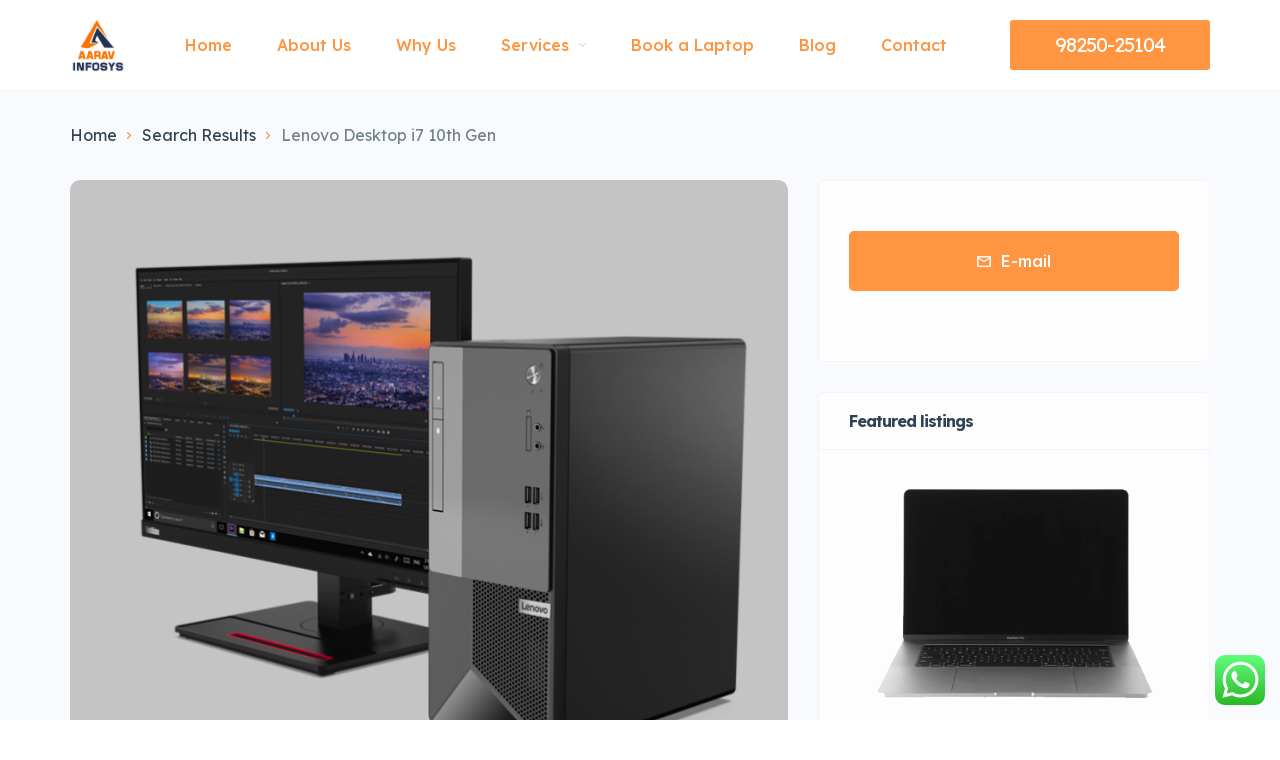

--- FILE ---
content_type: text/html; charset=UTF-8
request_url: https://aaravinfosys.in/listing/lenovo-desktop-i7-10th-gen/
body_size: 67317
content:
<!DOCTYPE html>
<html lang="en-US">
<head>
    <meta charset="UTF-8"/>
    <meta name="viewport" content="width=device-width, initial-scale=1"/>
    <link rel="profile" href="https://gmpg.org/xfn/11"/>
    <link rel="pingback" href="https://aaravinfosys.in/xmlrpc.php"/>
    <link href="https://fonts.googleapis.com/css2?family=Monoton&display=swap" rel="stylesheet">

    <meta name='robots' content='index, follow, max-image-preview:large, max-snippet:-1, max-video-preview:-1' />

	<!-- This site is optimized with the Yoast SEO plugin v21.2 - https://yoast.com/wordpress/plugins/seo/ -->
	<title>Lenovo Desktop i7 10th Gen  on rent best Lenovo Desktop rental service</title>
	<meta name="description" content="Lenovo Desktop on Rent - lenovo-desktop-i7-10th-gen best Lenovo Desktop rental service in Ahmedabad" />
	<link rel="canonical" href="https://aaravinfosys.in/listing/lenovo-desktop-i7-10th-gen/" />
	<meta property="og:locale" content="en_US" />
	<meta property="og:type" content="article" />
	<meta property="og:title" content="Lenovo Desktop i7 10th Gen  on rent best Lenovo Desktop rental service" />
	<meta property="og:description" content="Lenovo Desktop on Rent - lenovo-desktop-i7-10th-gen best Lenovo Desktop rental service in Ahmedabad" />
	<meta property="og:url" content="https://aaravinfosys.in/listing/lenovo-desktop-i7-10th-gen/" />
	<meta property="og:site_name" content="Aarav Infosys" />
	<meta property="article:modified_time" content="2023-09-29T08:29:01+00:00" />
	<meta name="twitter:card" content="summary_large_image" />
	<meta name="twitter:label1" content="Est. reading time" />
	<meta name="twitter:data1" content="1 minute" />
	<script type="application/ld+json" class="yoast-schema-graph">{"@context":"https://schema.org","@graph":[{"@type":"WebPage","@id":"https://aaravinfosys.in/listing/lenovo-desktop-i7-10th-gen/","url":"https://aaravinfosys.in/listing/lenovo-desktop-i7-10th-gen/","name":"Lenovo Desktop i7 10th Gen  on rent best Lenovo Desktop rental service","isPartOf":{"@id":"https://aaravinfosys.in/#website"},"datePublished":"2023-08-18T10:04:07+00:00","dateModified":"2023-09-29T08:29:01+00:00","description":"Lenovo Desktop on Rent - lenovo-desktop-i7-10th-gen best Lenovo Desktop rental service in Ahmedabad","breadcrumb":{"@id":"https://aaravinfosys.in/listing/lenovo-desktop-i7-10th-gen/#breadcrumb"},"inLanguage":"en-US","potentialAction":[{"@type":"ReadAction","target":["https://aaravinfosys.in/listing/lenovo-desktop-i7-10th-gen/"]}]},{"@type":"BreadcrumbList","@id":"https://aaravinfosys.in/listing/lenovo-desktop-i7-10th-gen/#breadcrumb","itemListElement":[{"@type":"ListItem","position":1,"name":"Home","item":"https://aaravinfosys.in/"},{"@type":"ListItem","position":2,"name":"Listings","item":"https://aaravinfosys.in/listings/"},{"@type":"ListItem","position":3,"name":"Lenovo Desktop i7 10th Gen "}]},{"@type":"WebSite","@id":"https://aaravinfosys.in/#website","url":"https://aaravinfosys.in/","name":"Aarav Infosys","description":"","publisher":{"@id":"https://aaravinfosys.in/#organization"},"potentialAction":[{"@type":"SearchAction","target":{"@type":"EntryPoint","urlTemplate":"https://aaravinfosys.in/?s={search_term_string}"},"query-input":"required name=search_term_string"}],"inLanguage":"en-US"},{"@type":"Organization","@id":"https://aaravinfosys.in/#organization","name":"Aarav Infosys","url":"https://aaravinfosys.in/","logo":{"@type":"ImageObject","inLanguage":"en-US","@id":"https://aaravinfosys.in/#/schema/logo/image/","url":"https://aaravinfosys.in/wp-content/uploads/2023/08/cropped-cropped-logo4-2.png","contentUrl":"https://aaravinfosys.in/wp-content/uploads/2023/08/cropped-cropped-logo4-2.png","width":160,"height":36,"caption":"Aarav Infosys"},"image":{"@id":"https://aaravinfosys.in/#/schema/logo/image/"}}]}</script>
	<!-- / Yoast SEO plugin. -->


<link rel='dns-prefetch' href='//fonts.googleapis.com' />
<script type="text/javascript">
/* <![CDATA[ */
window._wpemojiSettings = {"baseUrl":"https:\/\/s.w.org\/images\/core\/emoji\/15.0.3\/72x72\/","ext":".png","svgUrl":"https:\/\/s.w.org\/images\/core\/emoji\/15.0.3\/svg\/","svgExt":".svg","source":{"concatemoji":"https:\/\/aaravinfosys.in\/wp-includes\/js\/wp-emoji-release.min.js?ver=6.6.2"}};
/*! This file is auto-generated */
!function(i,n){var o,s,e;function c(e){try{var t={supportTests:e,timestamp:(new Date).valueOf()};sessionStorage.setItem(o,JSON.stringify(t))}catch(e){}}function p(e,t,n){e.clearRect(0,0,e.canvas.width,e.canvas.height),e.fillText(t,0,0);var t=new Uint32Array(e.getImageData(0,0,e.canvas.width,e.canvas.height).data),r=(e.clearRect(0,0,e.canvas.width,e.canvas.height),e.fillText(n,0,0),new Uint32Array(e.getImageData(0,0,e.canvas.width,e.canvas.height).data));return t.every(function(e,t){return e===r[t]})}function u(e,t,n){switch(t){case"flag":return n(e,"\ud83c\udff3\ufe0f\u200d\u26a7\ufe0f","\ud83c\udff3\ufe0f\u200b\u26a7\ufe0f")?!1:!n(e,"\ud83c\uddfa\ud83c\uddf3","\ud83c\uddfa\u200b\ud83c\uddf3")&&!n(e,"\ud83c\udff4\udb40\udc67\udb40\udc62\udb40\udc65\udb40\udc6e\udb40\udc67\udb40\udc7f","\ud83c\udff4\u200b\udb40\udc67\u200b\udb40\udc62\u200b\udb40\udc65\u200b\udb40\udc6e\u200b\udb40\udc67\u200b\udb40\udc7f");case"emoji":return!n(e,"\ud83d\udc26\u200d\u2b1b","\ud83d\udc26\u200b\u2b1b")}return!1}function f(e,t,n){var r="undefined"!=typeof WorkerGlobalScope&&self instanceof WorkerGlobalScope?new OffscreenCanvas(300,150):i.createElement("canvas"),a=r.getContext("2d",{willReadFrequently:!0}),o=(a.textBaseline="top",a.font="600 32px Arial",{});return e.forEach(function(e){o[e]=t(a,e,n)}),o}function t(e){var t=i.createElement("script");t.src=e,t.defer=!0,i.head.appendChild(t)}"undefined"!=typeof Promise&&(o="wpEmojiSettingsSupports",s=["flag","emoji"],n.supports={everything:!0,everythingExceptFlag:!0},e=new Promise(function(e){i.addEventListener("DOMContentLoaded",e,{once:!0})}),new Promise(function(t){var n=function(){try{var e=JSON.parse(sessionStorage.getItem(o));if("object"==typeof e&&"number"==typeof e.timestamp&&(new Date).valueOf()<e.timestamp+604800&&"object"==typeof e.supportTests)return e.supportTests}catch(e){}return null}();if(!n){if("undefined"!=typeof Worker&&"undefined"!=typeof OffscreenCanvas&&"undefined"!=typeof URL&&URL.createObjectURL&&"undefined"!=typeof Blob)try{var e="postMessage("+f.toString()+"("+[JSON.stringify(s),u.toString(),p.toString()].join(",")+"));",r=new Blob([e],{type:"text/javascript"}),a=new Worker(URL.createObjectURL(r),{name:"wpTestEmojiSupports"});return void(a.onmessage=function(e){c(n=e.data),a.terminate(),t(n)})}catch(e){}c(n=f(s,u,p))}t(n)}).then(function(e){for(var t in e)n.supports[t]=e[t],n.supports.everything=n.supports.everything&&n.supports[t],"flag"!==t&&(n.supports.everythingExceptFlag=n.supports.everythingExceptFlag&&n.supports[t]);n.supports.everythingExceptFlag=n.supports.everythingExceptFlag&&!n.supports.flag,n.DOMReady=!1,n.readyCallback=function(){n.DOMReady=!0}}).then(function(){return e}).then(function(){var e;n.supports.everything||(n.readyCallback(),(e=n.source||{}).concatemoji?t(e.concatemoji):e.wpemoji&&e.twemoji&&(t(e.twemoji),t(e.wpemoji)))}))}((window,document),window._wpemojiSettings);
/* ]]> */
</script>
<link rel='stylesheet' id='ht_ctc_main_css-css' href='https://aaravinfosys.in/wp-content/plugins/click-to-chat-for-whatsapp/new/inc/assets/css/main.css?ver=3.30.1' type='text/css' media='all' />
<style id='wp-emoji-styles-inline-css' type='text/css'>

	img.wp-smiley, img.emoji {
		display: inline !important;
		border: none !important;
		box-shadow: none !important;
		height: 1em !important;
		width: 1em !important;
		margin: 0 0.07em !important;
		vertical-align: -0.1em !important;
		background: none !important;
		padding: 0 !important;
	}
</style>
<link rel='stylesheet' id='wp-block-library-css' href='https://aaravinfosys.in/wp-includes/css/dist/block-library/style.min.css?ver=6.6.2' type='text/css' media='all' />
<style id='classic-theme-styles-inline-css' type='text/css'>
/*! This file is auto-generated */
.wp-block-button__link{color:#fff;background-color:#32373c;border-radius:9999px;box-shadow:none;text-decoration:none;padding:calc(.667em + 2px) calc(1.333em + 2px);font-size:1.125em}.wp-block-file__button{background:#32373c;color:#fff;text-decoration:none}
</style>
<style id='global-styles-inline-css' type='text/css'>
:root{--wp--preset--aspect-ratio--square: 1;--wp--preset--aspect-ratio--4-3: 4/3;--wp--preset--aspect-ratio--3-4: 3/4;--wp--preset--aspect-ratio--3-2: 3/2;--wp--preset--aspect-ratio--2-3: 2/3;--wp--preset--aspect-ratio--16-9: 16/9;--wp--preset--aspect-ratio--9-16: 9/16;--wp--preset--color--black: #000000;--wp--preset--color--cyan-bluish-gray: #abb8c3;--wp--preset--color--white: #ffffff;--wp--preset--color--pale-pink: #f78da7;--wp--preset--color--vivid-red: #cf2e2e;--wp--preset--color--luminous-vivid-orange: #ff6900;--wp--preset--color--luminous-vivid-amber: #fcb900;--wp--preset--color--light-green-cyan: #7bdcb5;--wp--preset--color--vivid-green-cyan: #00d084;--wp--preset--color--pale-cyan-blue: #8ed1fc;--wp--preset--color--vivid-cyan-blue: #0693e3;--wp--preset--color--vivid-purple: #9b51e0;--wp--preset--gradient--vivid-cyan-blue-to-vivid-purple: linear-gradient(135deg,rgba(6,147,227,1) 0%,rgb(155,81,224) 100%);--wp--preset--gradient--light-green-cyan-to-vivid-green-cyan: linear-gradient(135deg,rgb(122,220,180) 0%,rgb(0,208,130) 100%);--wp--preset--gradient--luminous-vivid-amber-to-luminous-vivid-orange: linear-gradient(135deg,rgba(252,185,0,1) 0%,rgba(255,105,0,1) 100%);--wp--preset--gradient--luminous-vivid-orange-to-vivid-red: linear-gradient(135deg,rgba(255,105,0,1) 0%,rgb(207,46,46) 100%);--wp--preset--gradient--very-light-gray-to-cyan-bluish-gray: linear-gradient(135deg,rgb(238,238,238) 0%,rgb(169,184,195) 100%);--wp--preset--gradient--cool-to-warm-spectrum: linear-gradient(135deg,rgb(74,234,220) 0%,rgb(151,120,209) 20%,rgb(207,42,186) 40%,rgb(238,44,130) 60%,rgb(251,105,98) 80%,rgb(254,248,76) 100%);--wp--preset--gradient--blush-light-purple: linear-gradient(135deg,rgb(255,206,236) 0%,rgb(152,150,240) 100%);--wp--preset--gradient--blush-bordeaux: linear-gradient(135deg,rgb(254,205,165) 0%,rgb(254,45,45) 50%,rgb(107,0,62) 100%);--wp--preset--gradient--luminous-dusk: linear-gradient(135deg,rgb(255,203,112) 0%,rgb(199,81,192) 50%,rgb(65,88,208) 100%);--wp--preset--gradient--pale-ocean: linear-gradient(135deg,rgb(255,245,203) 0%,rgb(182,227,212) 50%,rgb(51,167,181) 100%);--wp--preset--gradient--electric-grass: linear-gradient(135deg,rgb(202,248,128) 0%,rgb(113,206,126) 100%);--wp--preset--gradient--midnight: linear-gradient(135deg,rgb(2,3,129) 0%,rgb(40,116,252) 100%);--wp--preset--font-size--small: 13px;--wp--preset--font-size--medium: 20px;--wp--preset--font-size--large: 36px;--wp--preset--font-size--x-large: 42px;--wp--preset--spacing--20: 0.44rem;--wp--preset--spacing--30: 0.67rem;--wp--preset--spacing--40: 1rem;--wp--preset--spacing--50: 1.5rem;--wp--preset--spacing--60: 2.25rem;--wp--preset--spacing--70: 3.38rem;--wp--preset--spacing--80: 5.06rem;--wp--preset--shadow--natural: 6px 6px 9px rgba(0, 0, 0, 0.2);--wp--preset--shadow--deep: 12px 12px 50px rgba(0, 0, 0, 0.4);--wp--preset--shadow--sharp: 6px 6px 0px rgba(0, 0, 0, 0.2);--wp--preset--shadow--outlined: 6px 6px 0px -3px rgba(255, 255, 255, 1), 6px 6px rgba(0, 0, 0, 1);--wp--preset--shadow--crisp: 6px 6px 0px rgba(0, 0, 0, 1);}:where(.is-layout-flex){gap: 0.5em;}:where(.is-layout-grid){gap: 0.5em;}body .is-layout-flex{display: flex;}.is-layout-flex{flex-wrap: wrap;align-items: center;}.is-layout-flex > :is(*, div){margin: 0;}body .is-layout-grid{display: grid;}.is-layout-grid > :is(*, div){margin: 0;}:where(.wp-block-columns.is-layout-flex){gap: 2em;}:where(.wp-block-columns.is-layout-grid){gap: 2em;}:where(.wp-block-post-template.is-layout-flex){gap: 1.25em;}:where(.wp-block-post-template.is-layout-grid){gap: 1.25em;}.has-black-color{color: var(--wp--preset--color--black) !important;}.has-cyan-bluish-gray-color{color: var(--wp--preset--color--cyan-bluish-gray) !important;}.has-white-color{color: var(--wp--preset--color--white) !important;}.has-pale-pink-color{color: var(--wp--preset--color--pale-pink) !important;}.has-vivid-red-color{color: var(--wp--preset--color--vivid-red) !important;}.has-luminous-vivid-orange-color{color: var(--wp--preset--color--luminous-vivid-orange) !important;}.has-luminous-vivid-amber-color{color: var(--wp--preset--color--luminous-vivid-amber) !important;}.has-light-green-cyan-color{color: var(--wp--preset--color--light-green-cyan) !important;}.has-vivid-green-cyan-color{color: var(--wp--preset--color--vivid-green-cyan) !important;}.has-pale-cyan-blue-color{color: var(--wp--preset--color--pale-cyan-blue) !important;}.has-vivid-cyan-blue-color{color: var(--wp--preset--color--vivid-cyan-blue) !important;}.has-vivid-purple-color{color: var(--wp--preset--color--vivid-purple) !important;}.has-black-background-color{background-color: var(--wp--preset--color--black) !important;}.has-cyan-bluish-gray-background-color{background-color: var(--wp--preset--color--cyan-bluish-gray) !important;}.has-white-background-color{background-color: var(--wp--preset--color--white) !important;}.has-pale-pink-background-color{background-color: var(--wp--preset--color--pale-pink) !important;}.has-vivid-red-background-color{background-color: var(--wp--preset--color--vivid-red) !important;}.has-luminous-vivid-orange-background-color{background-color: var(--wp--preset--color--luminous-vivid-orange) !important;}.has-luminous-vivid-amber-background-color{background-color: var(--wp--preset--color--luminous-vivid-amber) !important;}.has-light-green-cyan-background-color{background-color: var(--wp--preset--color--light-green-cyan) !important;}.has-vivid-green-cyan-background-color{background-color: var(--wp--preset--color--vivid-green-cyan) !important;}.has-pale-cyan-blue-background-color{background-color: var(--wp--preset--color--pale-cyan-blue) !important;}.has-vivid-cyan-blue-background-color{background-color: var(--wp--preset--color--vivid-cyan-blue) !important;}.has-vivid-purple-background-color{background-color: var(--wp--preset--color--vivid-purple) !important;}.has-black-border-color{border-color: var(--wp--preset--color--black) !important;}.has-cyan-bluish-gray-border-color{border-color: var(--wp--preset--color--cyan-bluish-gray) !important;}.has-white-border-color{border-color: var(--wp--preset--color--white) !important;}.has-pale-pink-border-color{border-color: var(--wp--preset--color--pale-pink) !important;}.has-vivid-red-border-color{border-color: var(--wp--preset--color--vivid-red) !important;}.has-luminous-vivid-orange-border-color{border-color: var(--wp--preset--color--luminous-vivid-orange) !important;}.has-luminous-vivid-amber-border-color{border-color: var(--wp--preset--color--luminous-vivid-amber) !important;}.has-light-green-cyan-border-color{border-color: var(--wp--preset--color--light-green-cyan) !important;}.has-vivid-green-cyan-border-color{border-color: var(--wp--preset--color--vivid-green-cyan) !important;}.has-pale-cyan-blue-border-color{border-color: var(--wp--preset--color--pale-cyan-blue) !important;}.has-vivid-cyan-blue-border-color{border-color: var(--wp--preset--color--vivid-cyan-blue) !important;}.has-vivid-purple-border-color{border-color: var(--wp--preset--color--vivid-purple) !important;}.has-vivid-cyan-blue-to-vivid-purple-gradient-background{background: var(--wp--preset--gradient--vivid-cyan-blue-to-vivid-purple) !important;}.has-light-green-cyan-to-vivid-green-cyan-gradient-background{background: var(--wp--preset--gradient--light-green-cyan-to-vivid-green-cyan) !important;}.has-luminous-vivid-amber-to-luminous-vivid-orange-gradient-background{background: var(--wp--preset--gradient--luminous-vivid-amber-to-luminous-vivid-orange) !important;}.has-luminous-vivid-orange-to-vivid-red-gradient-background{background: var(--wp--preset--gradient--luminous-vivid-orange-to-vivid-red) !important;}.has-very-light-gray-to-cyan-bluish-gray-gradient-background{background: var(--wp--preset--gradient--very-light-gray-to-cyan-bluish-gray) !important;}.has-cool-to-warm-spectrum-gradient-background{background: var(--wp--preset--gradient--cool-to-warm-spectrum) !important;}.has-blush-light-purple-gradient-background{background: var(--wp--preset--gradient--blush-light-purple) !important;}.has-blush-bordeaux-gradient-background{background: var(--wp--preset--gradient--blush-bordeaux) !important;}.has-luminous-dusk-gradient-background{background: var(--wp--preset--gradient--luminous-dusk) !important;}.has-pale-ocean-gradient-background{background: var(--wp--preset--gradient--pale-ocean) !important;}.has-electric-grass-gradient-background{background: var(--wp--preset--gradient--electric-grass) !important;}.has-midnight-gradient-background{background: var(--wp--preset--gradient--midnight) !important;}.has-small-font-size{font-size: var(--wp--preset--font-size--small) !important;}.has-medium-font-size{font-size: var(--wp--preset--font-size--medium) !important;}.has-large-font-size{font-size: var(--wp--preset--font-size--large) !important;}.has-x-large-font-size{font-size: var(--wp--preset--font-size--x-large) !important;}
:where(.wp-block-post-template.is-layout-flex){gap: 1.25em;}:where(.wp-block-post-template.is-layout-grid){gap: 1.25em;}
:where(.wp-block-columns.is-layout-flex){gap: 2em;}:where(.wp-block-columns.is-layout-grid){gap: 2em;}
:root :where(.wp-block-pullquote){font-size: 1.5em;line-height: 1.6;}
</style>
<link rel='stylesheet' id='contact-form-7-css' href='https://aaravinfosys.in/wp-content/plugins/contact-form-7/includes/css/styles.css?ver=5.8' type='text/css' media='all' />
<link rel='stylesheet' id='photo-swipe-css' href='https://aaravinfosys.in/wp-content/plugins/listivo-core/assets/css/photoswipe.css?ver=4.1.3' type='text/css' media='all' />
<link rel='stylesheet' id='photo-swipe-skin-css' href='https://aaravinfosys.in/wp-content/plugins/listivo-core/assets/css/photoswipe-skin/default-skin.css?ver=4.1.3' type='text/css' media='all' />
<link rel='stylesheet' id='elementor-icons-shared-0-css' href='https://aaravinfosys.in/wp-content/plugins/elementor/assets/lib/font-awesome/css/fontawesome.min.css?ver=5.15.3' type='text/css' media='all' />
<link rel='stylesheet' id='elementor-icons-fa-regular-css' href='https://aaravinfosys.in/wp-content/plugins/elementor/assets/lib/font-awesome/css/regular.min.css?ver=5.15.3' type='text/css' media='all' />
<link rel='stylesheet' id='elementor-icons-fa-solid-css' href='https://aaravinfosys.in/wp-content/plugins/elementor/assets/lib/font-awesome/css/solid.min.css?ver=5.15.3' type='text/css' media='all' />
<link rel='stylesheet' id='elementor-icons-fa-brands-css' href='https://aaravinfosys.in/wp-content/plugins/elementor/assets/lib/font-awesome/css/brands.min.css?ver=5.15.3' type='text/css' media='all' />
<link rel='stylesheet' id='sweetalert2-css' href='https://aaravinfosys.in/wp-content/plugins/listivo-core/assets/css/sweetalert2.min.css?ver=11.0.12' type='text/css' media='all' />
<link rel='stylesheet' id='elementor-frontend-css' href='https://aaravinfosys.in/wp-content/plugins/elementor/assets/css/frontend.min.css?ver=3.23.4' type='text/css' media='all' />
<link rel='stylesheet' id='listivo-css' href='https://aaravinfosys.in/wp-content/themes/listivo/style.css?ver=2.1.2' type='text/css' media='all' />
<style id='listivo-inline-css' type='text/css'>
        :root {
        --e-global-color-lprimary1: #FF9540;
        --e-global-color-lprimary2: #374B5C;
        --e-global-color-lcolor1: #314352;
        --e-global-color-lcolor2: #73818C;
        --e-global-color-lcolor3: #D5E3EE;
        --e-global-color-lcolor4: #F2F4F8;
        --e-global-color-lcolor5: #FDFDFE;
        --e-global-color-lcolor5-op-1: rgba(253,253,254, 0.95);
        --e-global-color-lcolor5-op-2: rgba(253,253,254, 0.15);
        }
        
            .listivo-listing-card-v3__gallery img {
            aspect-ratio: 360 / 240;
            }

            .listivo-skeleton-listing-card-v3__gallery img {
            aspect-ratio: 360 / 240;
            }

            .listivo-listing-card-row__gallery img {
            aspect-ratio: 360 / 240;
            }

            .listivo-skeleton-listing-row__gallery img {
            aspect-ratio: 360 / 240;
            }

            @media (max-width: 1024px) {
            .listivo-listing-card-row__gallery img {
            aspect-ratio: 360 / 240;
            }
            }

            @media (max-width: 1024px) {
            .listivo-skeleton-listing-row__gallery img {
            aspect-ratio: 360 / 240;
            }
            }
                        .listivo-blog-post-card-v5__image img {
            aspect-ratio: 360 / 240;
            }

            @media (max-width: 1024px) {
            .listivo-blog-post-card-v4__image img {
            aspect-ratio: 360 / 240;
            }
            }
            
</style>
<link rel='stylesheet' id='google-font-comfortaa-css' href='https://fonts.googleapis.com/css?family=Comfortaa%3A300%2C300italic%2C400%2C400italic%2C500%2C500italic%2C600%2C600italic%2C700%2C700italic%2C800%2C800italic%2C900%2C900italic' type='text/css' media='all' />
<link rel='stylesheet' id='google-font-inter-css' href='https://fonts.googleapis.com/css?family=Inter%3A300%2C300italic%2C400%2C400italic%2C500%2C500italic%2C600%2C600italic%2C700%2C700italic%2C800%2C800italic%2C900%2C900italic' type='text/css' media='all' />
<script type="text/javascript" src="https://aaravinfosys.in/wp-includes/js/jquery/jquery.min.js?ver=3.7.1" id="jquery-core-js"></script>
<script type="text/javascript" src="https://aaravinfosys.in/wp-includes/js/jquery/jquery-migrate.min.js?ver=3.4.1" id="jquery-migrate-js"></script>
<script type="text/javascript" id="lazysizes-js-before">
/* <![CDATA[ */
        window.lazySizesConfig = window.lazySizesConfig || {};
        window.lazySizesConfig.loadMode = 1
        window.lazySizesConfig.init = 0
        
/* ]]> */
</script>
<script type="text/javascript" src="https://aaravinfosys.in/wp-content/plugins/listivo-core/framework/assets/js/lazysizes.min.js?ver=5.3.2" id="lazysizes-js"></script>
<link rel="https://api.w.org/" href="https://aaravinfosys.in/wp-json/" /><link rel="alternate" title="JSON" type="application/json" href="https://aaravinfosys.in/wp-json/wp/v2/listings/9196" /><link rel="EditURI" type="application/rsd+xml" title="RSD" href="https://aaravinfosys.in/xmlrpc.php?rsd" />
<meta name="generator" content="WordPress 6.6.2" />
<link rel='shortlink' href='https://aaravinfosys.in/?p=9196' />
<link rel="alternate" title="oEmbed (JSON)" type="application/json+oembed" href="https://aaravinfosys.in/wp-json/oembed/1.0/embed?url=https%3A%2F%2Faaravinfosys.in%2Flisting%2Flenovo-desktop-i7-10th-gen%2F" />
<link rel="alternate" title="oEmbed (XML)" type="text/xml+oembed" href="https://aaravinfosys.in/wp-json/oembed/1.0/embed?url=https%3A%2F%2Faaravinfosys.in%2Flisting%2Flenovo-desktop-i7-10th-gen%2F&#038;format=xml" />
        <meta property="og:title" content="Lenovo Desktop i7 10th Gen "/>
        <meta property="og:description" content="Lenovo Desktop on Rent Lenovo Desktop i7 10th Gen  on rent ♦ Core i7       ♦ 10th Gen Laptops for rent in Ahmedabad | MacBook rental Ahmedabad | Laptop rental for companies | Computer rental in Ahmedabad | Laptop rental in Ahmedabad | laptop on hire Ahmedabad | Laptop rental Ahmedabad | corporate laptop [&hellip;]"/>
                    <meta property="og:image" content="https://aaravinfosys.in/wp-content/uploads/2023/08/lenovo-desktop-2.png"/>
        <meta name="generator" content="Elementor 3.23.4; features: e_lazyload; settings: css_print_method-internal, google_font-enabled, font_display-swap">
			<style>
				.e-con.e-parent:nth-of-type(n+4):not(.e-lazyloaded):not(.e-no-lazyload),
				.e-con.e-parent:nth-of-type(n+4):not(.e-lazyloaded):not(.e-no-lazyload) * {
					background-image: none !important;
				}
				@media screen and (max-height: 1024px) {
					.e-con.e-parent:nth-of-type(n+3):not(.e-lazyloaded):not(.e-no-lazyload),
					.e-con.e-parent:nth-of-type(n+3):not(.e-lazyloaded):not(.e-no-lazyload) * {
						background-image: none !important;
					}
				}
				@media screen and (max-height: 640px) {
					.e-con.e-parent:nth-of-type(n+2):not(.e-lazyloaded):not(.e-no-lazyload),
					.e-con.e-parent:nth-of-type(n+2):not(.e-lazyloaded):not(.e-no-lazyload) * {
						background-image: none !important;
					}
				}
			</style>
			<link rel="icon" href="https://aaravinfosys.in/wp-content/uploads/2023/09/cropped-Untitled-2@2x-1-32x32.png" sizes="32x32" />
<link rel="icon" href="https://aaravinfosys.in/wp-content/uploads/2023/09/cropped-Untitled-2@2x-1-192x192.png" sizes="192x192" />
<link rel="apple-touch-icon" href="https://aaravinfosys.in/wp-content/uploads/2023/09/cropped-Untitled-2@2x-1-180x180.png" />
<meta name="msapplication-TileImage" content="https://aaravinfosys.in/wp-content/uploads/2023/09/cropped-Untitled-2@2x-1-270x270.png" />
		<style type="text/css" id="wp-custom-css">
			.listivo-menu-v2__mobile-button {
 border-color:#d5e3ee;}


@media (max-width: 1024px) {
    .elementor-section .elementor-container {
        flex-wrap: wrap
    }
}

.listivo-copyrights a{
    color: #ff9540;
}

.listivo-content-v2__text {
    color: #000000;
}

.listivo-content-v3__text {
    color: #000000;
}

.listivo-accordion__text.listivo-accordion__text--0 {
    color: #000000;
}

/*Removed Date from Blog Post*/
.listivo-blog-post-card-v5__meta {
    margin-top: var(--e-global-size-7);
    display: flex;
    flex-wrap: wrap;
    align-items: center;
    display: none;
}

.listivo-sidebar-posts__date {
    display: none;
}

.listivo-blog-post-card-v4__meta {
    display: none;
}

.listivo-single-post__data {
    display: none;
}




.listivo-listing-carousel__button {
    margin-right: var(--e-global-size-6);
    display: none;
}



.listivo-listing-name {
    margin: 10px 0;
    font-size: 30px;
    font-weight: 700;
	  color: #314352;
	  padding-top: 20px;
}

.listivo-tags {
    display: flex;
    flex-wrap: wrap;
    gap: var(--e-global-size-7);
    margin: 10px 0px;
}

.listivo-listing-attributes-v3 {
    margin: 10px 0;
}


.listivo-listing-user-v2__info {
    flex: 1;
    margin-left: var(--e-global-size-6);
    display: none;
}		</style>
			
	
	<!-- Google tag (gtag.js) -->
<script async src="https://www.googletagmanager.com/gtag/js?id=G-V8C6KSE5K4"></script>
<script>
  window.dataLayer = window.dataLayer || [];
  function gtag(){dataLayer.push(arguments);}
  gtag('js', new Date());

  gtag('config', 'G-V8C6KSE5K4');
</script>
</head>
<body data-rsssl=1 class="listivo_listing-template-default single single-listivo_listing postid-9196 wp-custom-logo listivo-menu-sticky listivo-2.1.2 elementor-default elementor-kit-5644">

<style id="elementor-post-6171">.elementor-6171 .elementor-element.elementor-element-37c36097:not(.elementor-motion-effects-element-type-background), .elementor-6171 .elementor-element.elementor-element-37c36097 > .elementor-motion-effects-container > .elementor-motion-effects-layer{background-color:#FFFFFF;}.elementor-6171 .elementor-element.elementor-element-37c36097{transition:background 0.3s, border 0.3s, border-radius 0.3s, box-shadow 0.3s;z-index:9999;}.elementor-6171 .elementor-element.elementor-element-37c36097 > .elementor-background-overlay{transition:background 0.3s, border-radius 0.3s, opacity 0.3s;}.elementor-6171 .elementor-element.elementor-element-25870e68 > .elementor-widget-wrap > .elementor-widget:not(.elementor-widget__width-auto):not(.elementor-widget__width-initial):not(:last-child):not(.elementor-absolute){margin-bottom:0px;}.elementor-6171 .elementor-element.elementor-element-125ad93c .listivo-menu-v2{height:90px;background-color:#FFFFFF;}.elementor-6171 .elementor-element.elementor-element-125ad93c .listivo-menu-v2 .listivo-menu-v2__items > .listivo-menu-v2__item > a {height:90px;}.listivo-menu-sticky .listivo-menu-sticky-holder{height:90px;}.elementor-6171 .elementor-element.elementor-element-125ad93c .listivo-menu-v2__logo{height:55px;}.elementor-6171 .elementor-element.elementor-element-158836b4 > .elementor-container{max-width:1140px;}.elementor-6171 .elementor-element.elementor-element-158836b4:not(.elementor-motion-effects-element-type-background), .elementor-6171 .elementor-element.elementor-element-158836b4 > .elementor-motion-effects-container > .elementor-motion-effects-layer{background-color:var( --e-global-color-lcolor1 );}.elementor-6171 .elementor-element.elementor-element-158836b4{transition:background 0.3s, border 0.3s, border-radius 0.3s, box-shadow 0.3s;padding:60px 30px 60px 30px;}.elementor-6171 .elementor-element.elementor-element-158836b4 > .elementor-background-overlay{transition:background 0.3s, border-radius 0.3s, opacity 0.3s;}.elementor-6171 .elementor-element.elementor-element-50d07d26 > .elementor-widget-wrap > .elementor-widget:not(.elementor-widget__width-auto):not(.elementor-widget__width-initial):not(:last-child):not(.elementor-absolute){margin-bottom:0px;}.elementor-6171 .elementor-element.elementor-element-50d07d26 > .elementor-element-populated{padding:0px 90px 0px 0px;}.elementor-6171 .elementor-element.elementor-element-ec3989a{text-align:left;}.elementor-6171 .elementor-element.elementor-element-6d9589ac{--spacer-size:20px;}.elementor-6171 .elementor-element.elementor-element-4ff13d7{text-align:center;color:var( --e-global-color-lcolor3 );font-family:"Lexend Deca", Sans-serif;font-size:16px;font-weight:400;line-height:29px;width:var( --container-widget-width, 450px );max-width:450px;--container-widget-width:450px;--container-widget-flex-grow:0;align-self:center;}.elementor-6171 .elementor-element.elementor-element-12eca44f{--spacer-size:20px;}.elementor-6171 .elementor-element.elementor-element-ebeab91 .elementor-heading-title{color:var( --e-global-color-lcolor5 );font-family:var( --e-global-typography-ltext1-font-family ), Sans-serif;font-size:var( --e-global-typography-ltext1-font-size );font-weight:var( --e-global-typography-ltext1-font-weight );line-height:var( --e-global-typography-ltext1-line-height );}.elementor-6171 .elementor-element.elementor-element-faf1b13{--spacer-size:10px;}.elementor-6171 .elementor-element.elementor-element-5ac3b11b .listivo-social-icon:hover i{color:var( --e-global-color-lprimary1 );}.elementor-6171 .elementor-element.elementor-element-5ac3b11b .listivo-social-icon:hover{border-color:var( --e-global-color-lprimary1 );}.elementor-6171 .elementor-element.elementor-element-4f99f859 > .elementor-widget-wrap > .elementor-widget:not(.elementor-widget__width-auto):not(.elementor-widget__width-initial):not(:last-child):not(.elementor-absolute){margin-bottom:0px;}.elementor-6171 .elementor-element.elementor-element-4f99f859 > .elementor-element-populated{margin:0px 25px 0px 0px;--e-column-margin-right:25px;--e-column-margin-left:0px;padding:0px 0px 0px 0px;}.elementor-6171 .elementor-element.elementor-element-131295e7 .elementor-heading-title{color:var( --e-global-color-lcolor5 );font-family:var( --e-global-typography-lheading4-font-family ), Sans-serif;font-size:var( --e-global-typography-lheading4-font-size );font-weight:var( --e-global-typography-lheading4-font-weight );line-height:var( --e-global-typography-lheading4-line-height );letter-spacing:var( --e-global-typography-lheading4-letter-spacing );}.elementor-6171 .elementor-element.elementor-element-131295e7 > .elementor-widget-container{margin:0px 0px 30px 0px;}.elementor-6171 .elementor-element.elementor-element-775a464d .listivo-vertical-link-list .menu-item:not(:first-child) a{margin-top:15px !important;}.elementor-6171 .elementor-element.elementor-element-775a464d .menu-item a:hover{color:#FF9540 !important;}.elementor-6171 .elementor-element.elementor-element-775a464d .menu-item a:before{background-color:var( --e-global-color-lprimary1 );}.elementor-6171 .elementor-element.elementor-element-3a6357bb > .elementor-widget-wrap > .elementor-widget:not(.elementor-widget__width-auto):not(.elementor-widget__width-initial):not(:last-child):not(.elementor-absolute){margin-bottom:0px;}.elementor-6171 .elementor-element.elementor-element-3a6357bb > .elementor-element-populated{padding:0px 0px 0px 0px;}.elementor-6171 .elementor-element.elementor-element-42cc5fae .elementor-heading-title{color:var( --e-global-color-lcolor5 );font-family:var( --e-global-typography-lheading4-font-family ), Sans-serif;font-size:var( --e-global-typography-lheading4-font-size );font-weight:var( --e-global-typography-lheading4-font-weight );line-height:var( --e-global-typography-lheading4-line-height );letter-spacing:var( --e-global-typography-lheading4-letter-spacing );}.elementor-6171 .elementor-element.elementor-element-42cc5fae > .elementor-widget-container{margin:0px 0px 30px 0px;}.elementor-6171 .elementor-element.elementor-element-2b060086 .listivo-vertical-link-list .menu-item:not(:first-child) a{margin-top:15px !important;}.elementor-6171 .elementor-element.elementor-element-2b060086 .menu-item a:hover{color:var( --e-global-color-lprimary1 );}.elementor-6171 .elementor-element.elementor-element-2b060086 .menu-item a:before{background-color:var( --e-global-color-lprimary1 );}.elementor-6171 .elementor-element.elementor-element-30de54f2.elementor-column > .elementor-widget-wrap{justify-content:flex-end;}.elementor-6171 .elementor-element.elementor-element-30de54f2 > .elementor-widget-wrap > .elementor-widget:not(.elementor-widget__width-auto):not(.elementor-widget__width-initial):not(:last-child):not(.elementor-absolute){margin-bottom:0px;}.elementor-6171 .elementor-element.elementor-element-30de54f2 > .elementor-element-populated{padding:0px 0px 0px 0px;}.elementor-6171 .elementor-element.elementor-element-33f02f3 .elementor-heading-title{color:var( --e-global-color-lcolor5 );font-family:var( --e-global-typography-lheading4-font-family ), Sans-serif;font-size:var( --e-global-typography-lheading4-font-size );font-weight:var( --e-global-typography-lheading4-font-weight );line-height:var( --e-global-typography-lheading4-line-height );letter-spacing:var( --e-global-typography-lheading4-letter-spacing );}.elementor-6171 .elementor-element.elementor-element-33f02f3 > .elementor-widget-container{margin:0px 0px 30px 0px;}.elementor-6171 .elementor-element.elementor-element-61c7701e .listivo-small-data__icon{display:block;}.elementor-6171 .elementor-element.elementor-element-61c7701e .listivo-small-icon{background-color:var( --e-global-color-lprimary2 );}.elementor-6171 .elementor-element.elementor-element-7472d1d8{--spacer-size:15px;}.elementor-6171 .elementor-element.elementor-element-7b884f36 .listivo-small-data__icon{display:block;}.elementor-6171 .elementor-element.elementor-element-7b884f36 .listivo-small-icon{background-color:var( --e-global-color-lprimary2 );}.elementor-6171 .elementor-element.elementor-element-c1382d2{--spacer-size:15px;}.elementor-6171 .elementor-element.elementor-element-584ed802 .listivo-small-data__icon{display:block;}.elementor-6171 .elementor-element.elementor-element-584ed802 .listivo-small-icon{background-color:var( --e-global-color-lprimary2 );}.elementor-6171 .elementor-element.elementor-element-723d573 .elementor-icon-list-icon i{color:#D0DEEE;transition:color 0.3s;}.elementor-6171 .elementor-element.elementor-element-723d573 .elementor-icon-list-icon svg{fill:#D0DEEE;transition:fill 0.3s;}.elementor-6171 .elementor-element.elementor-element-723d573{--e-icon-list-icon-size:14px;--icon-vertical-offset:0px;}.elementor-6171 .elementor-element.elementor-element-723d573 .elementor-icon-list-item > .elementor-icon-list-text, .elementor-6171 .elementor-element.elementor-element-723d573 .elementor-icon-list-item > a{font-weight:500;}.elementor-6171 .elementor-element.elementor-element-723d573 .elementor-icon-list-text{color:#D0DEEE;transition:color 0.3s;}.elementor-6171 .elementor-element.elementor-element-9a1ae15{text-align:left;}.elementor-6171 .elementor-element.elementor-element-9a1ae15 .elementor-heading-title{color:#FF9540;font-family:var( --e-global-typography-ltext1-font-family ), Sans-serif;font-size:var( --e-global-typography-ltext1-font-size );font-weight:var( --e-global-typography-ltext1-font-weight );line-height:var( --e-global-typography-ltext1-line-height );}.elementor-6171 .elementor-element.elementor-element-9a1ae15 > .elementor-widget-container{margin:44px 0px 0px 0px;}.elementor-6171 .elementor-element.elementor-element-01ef4c0:not(.elementor-motion-effects-element-type-background), .elementor-6171 .elementor-element.elementor-element-01ef4c0 > .elementor-motion-effects-container > .elementor-motion-effects-layer{background-color:#293844;}.elementor-6171 .elementor-element.elementor-element-01ef4c0{transition:background 0.3s, border 0.3s, border-radius 0.3s, box-shadow 0.3s;margin-top:0px;margin-bottom:0px;padding:30px 0px 30px 0px;}.elementor-6171 .elementor-element.elementor-element-01ef4c0 > .elementor-background-overlay{transition:background 0.3s, border-radius 0.3s, opacity 0.3s;}.elementor-6171 .elementor-element.elementor-element-0295e4a{color:#D5E3EE;}@media(max-width:1024px){.elementor-6171 .elementor-element.elementor-element-158836b4 > .elementor-container{max-width:900px;}.elementor-6171 .elementor-element.elementor-element-158836b4{padding:90px 15px 90px 15px;}.elementor-6171 .elementor-element.elementor-element-50d07d26 > .elementor-element-populated{padding:0px 30px 0px 15px;}.elementor-6171 .elementor-element.elementor-element-ebeab91{text-align:center;}.elementor-6171 .elementor-element.elementor-element-ebeab91 .elementor-heading-title{font-size:var( --e-global-typography-ltext1-font-size );line-height:var( --e-global-typography-ltext1-line-height );}.elementor-6171 .elementor-element.elementor-element-5ac3b11b .listivo-social-icons-wrapper{text-align:center;}.elementor-6171 .elementor-element.elementor-element-4f99f859 > .elementor-element-populated{margin:70px 0px 0px 0px;--e-column-margin-right:0px;--e-column-margin-left:0px;padding:0px 30px 0px 15px;}.elementor-6171 .elementor-element.elementor-element-131295e7{text-align:center;}.elementor-6171 .elementor-element.elementor-element-131295e7 .elementor-heading-title{font-size:var( --e-global-typography-lheading4-font-size );line-height:var( --e-global-typography-lheading4-line-height );letter-spacing:var( --e-global-typography-lheading4-letter-spacing );}.elementor-6171 .elementor-element.elementor-element-131295e7 > .elementor-widget-container{margin:0px 0px 33px 0px;}.elementor-6171 .elementor-element.elementor-element-775a464d li{text-align:center;}.elementor-6171 .elementor-element.elementor-element-3a6357bb > .elementor-element-populated{margin:70px 0px 0px 0px;--e-column-margin-right:0px;--e-column-margin-left:0px;padding:0px 15px 0px 30px;}.elementor-6171 .elementor-element.elementor-element-42cc5fae{text-align:center;}.elementor-6171 .elementor-element.elementor-element-42cc5fae .elementor-heading-title{font-size:var( --e-global-typography-lheading4-font-size );line-height:var( --e-global-typography-lheading4-line-height );letter-spacing:var( --e-global-typography-lheading4-letter-spacing );}.elementor-6171 .elementor-element.elementor-element-42cc5fae > .elementor-widget-container{margin:0px 0px 33px 0px;}.elementor-6171 .elementor-element.elementor-element-2b060086 li{text-align:center;}.elementor-6171 .elementor-element.elementor-element-30de54f2.elementor-column > .elementor-widget-wrap{justify-content:flex-start;}.elementor-6171 .elementor-element.elementor-element-30de54f2 > .elementor-element-populated{margin:90px 0px 0px 0px;--e-column-margin-right:0px;--e-column-margin-left:0px;padding:0px 15px 0px 30px;}.elementor-6171 .elementor-element.elementor-element-33f02f3{text-align:center;}.elementor-6171 .elementor-element.elementor-element-33f02f3 .elementor-heading-title{font-size:var( --e-global-typography-lheading4-font-size );line-height:var( --e-global-typography-lheading4-line-height );letter-spacing:var( --e-global-typography-lheading4-letter-spacing );}.elementor-6171 .elementor-element.elementor-element-33f02f3 > .elementor-widget-container{margin:0px 0px 33px 0px;}.elementor-6171 .elementor-element.elementor-element-61c7701e .listivo-small-data__icon{display:none;}.elementor-6171 .elementor-element.elementor-element-61c7701e .listivo-phone-v3-wrapper{text-align:center;}.elementor-6171 .elementor-element.elementor-element-7b884f36 .listivo-small-data__icon{display:none;}.elementor-6171 .elementor-element.elementor-element-7b884f36 .listivo-address{text-align:center;}.elementor-6171 .elementor-element.elementor-element-584ed802 .listivo-small-data__icon{display:none;}.elementor-6171 .elementor-element.elementor-element-584ed802 .listivo-email-wrapper{text-align:center;}.elementor-6171 .elementor-element.elementor-element-9a1ae15{text-align:center;}.elementor-6171 .elementor-element.elementor-element-9a1ae15 .elementor-heading-title{font-size:var( --e-global-typography-ltext1-font-size );line-height:var( --e-global-typography-ltext1-line-height );}}@media(max-width:767px){.elementor-6171 .elementor-element.elementor-element-158836b4{padding:60px 15px 60px 15px;}.elementor-6171 .elementor-element.elementor-element-50d07d26.elementor-column > .elementor-widget-wrap{justify-content:center;}.elementor-6171 .elementor-element.elementor-element-50d07d26 > .elementor-element-populated{padding:0px 15px 0px 15px;}.elementor-6171 .elementor-element.elementor-element-ec3989a{text-align:center;}.elementor-6171 .elementor-element.elementor-element-6d9589ac{--spacer-size:25px;}.elementor-6171 .elementor-element.elementor-element-12eca44f{--spacer-size:35px;}.elementor-6171 .elementor-element.elementor-element-ebeab91{text-align:center;}.elementor-6171 .elementor-element.elementor-element-ebeab91 .elementor-heading-title{font-size:var( --e-global-typography-ltext1-font-size );line-height:var( --e-global-typography-ltext1-line-height );}.elementor-6171 .elementor-element.elementor-element-faf1b13{--spacer-size:35px;}.elementor-6171 .elementor-element.elementor-element-4f99f859.elementor-column > .elementor-widget-wrap{justify-content:center;}.elementor-6171 .elementor-element.elementor-element-4f99f859 > .elementor-element-populated{margin:0px 0px 0px 0px;--e-column-margin-right:0px;--e-column-margin-left:0px;padding:60px 15px 0px 15px;}.elementor-6171 .elementor-element.elementor-element-131295e7{text-align:center;}.elementor-6171 .elementor-element.elementor-element-131295e7 .elementor-heading-title{font-size:var( --e-global-typography-lheading4-font-size );line-height:var( --e-global-typography-lheading4-line-height );letter-spacing:var( --e-global-typography-lheading4-letter-spacing );}.elementor-6171 .elementor-element.elementor-element-131295e7 > .elementor-widget-container{margin:0px 0px 35px 0px;}.elementor-6171 .elementor-element.elementor-element-775a464d{width:var( --container-widget-width, 384px );max-width:384px;--container-widget-width:384px;--container-widget-flex-grow:0;}.elementor-6171 .elementor-element.elementor-element-3a6357bb.elementor-column > .elementor-widget-wrap{justify-content:center;}.elementor-6171 .elementor-element.elementor-element-3a6357bb > .elementor-element-populated{margin:0px 0px 0px 0px;--e-column-margin-right:0px;--e-column-margin-left:0px;padding:60px 15px 0px 15px;}.elementor-6171 .elementor-element.elementor-element-42cc5fae{text-align:center;}.elementor-6171 .elementor-element.elementor-element-42cc5fae .elementor-heading-title{font-size:var( --e-global-typography-lheading4-font-size );line-height:var( --e-global-typography-lheading4-line-height );letter-spacing:var( --e-global-typography-lheading4-letter-spacing );}.elementor-6171 .elementor-element.elementor-element-42cc5fae > .elementor-widget-container{margin:0px 0px 35px 0px;}.elementor-6171 .elementor-element.elementor-element-2b060086{width:var( --container-widget-width, 384px );max-width:384px;--container-widget-width:384px;--container-widget-flex-grow:0;}.elementor-6171 .elementor-element.elementor-element-30de54f2.elementor-column > .elementor-widget-wrap{justify-content:center;}.elementor-6171 .elementor-element.elementor-element-30de54f2 > .elementor-element-populated{margin:0px 0px 0px 0px;--e-column-margin-right:0px;--e-column-margin-left:0px;padding:60px 40px 0px 40px;}.elementor-6171 .elementor-element.elementor-element-33f02f3{text-align:center;}.elementor-6171 .elementor-element.elementor-element-33f02f3 .elementor-heading-title{font-size:var( --e-global-typography-lheading4-font-size );line-height:var( --e-global-typography-lheading4-line-height );letter-spacing:var( --e-global-typography-lheading4-letter-spacing );}.elementor-6171 .elementor-element.elementor-element-33f02f3 > .elementor-widget-container{margin:0px 0px 35px 0px;}.elementor-6171 .elementor-element.elementor-element-7b884f36 .listivo-address{text-align:center;}.elementor-6171 .elementor-element.elementor-element-9a1ae15{text-align:center;}.elementor-6171 .elementor-element.elementor-element-9a1ae15 .elementor-heading-title{font-size:var( --e-global-typography-ltext1-font-size );line-height:var( --e-global-typography-ltext1-line-height );}}@media(min-width:768px){.elementor-6171 .elementor-element.elementor-element-50d07d26{width:34%;}.elementor-6171 .elementor-element.elementor-element-4f99f859{width:19%;}.elementor-6171 .elementor-element.elementor-element-3a6357bb{width:14%;}.elementor-6171 .elementor-element.elementor-element-30de54f2{width:33%;}}@media(max-width:1024px) and (min-width:768px){.elementor-6171 .elementor-element.elementor-element-50d07d26{width:100%;}.elementor-6171 .elementor-element.elementor-element-4f99f859{width:50%;}.elementor-6171 .elementor-element.elementor-element-3a6357bb{width:50%;}.elementor-6171 .elementor-element.elementor-element-30de54f2{width:100%;}}</style>		<div data-elementor-type="wp-post" data-elementor-id="6171" class="elementor elementor-6171">
						<section class="elementor-section elementor-top-section elementor-element elementor-element-37c36097 elementor-section-full_width listivo-menu-transparent-height-0 elementor-section-height-default elementor-section-height-default" data-id="37c36097" data-element_type="section" data-settings="{&quot;background_background&quot;:&quot;classic&quot;}">
						<div class="elementor-container elementor-column-gap-no">
					<div class="elementor-column elementor-col-100 elementor-top-column elementor-element elementor-element-25870e68" data-id="25870e68" data-element_type="column">
			<div class="elementor-widget-wrap elementor-element-populated">
						<div class="elementor-element elementor-element-125ad93c elementor-widget elementor-widget-lst_menu_v2" data-id="125ad93c" data-element_type="widget" data-widget_type="lst_menu_v2.default">
				<div class="elementor-widget-container">
			<div class="listivo-app">
    <div class="listivo-menu-sticky-holder"></div>

    <lst-mobile-menu prefix="listivo">
        <div slot-scope="props">
            <div
                    class="listivo-menu-mobile-v2"
                    :class="{'listivo-menu-mobile-v2--open': props.show}"
            >
                <div class="listivo-menu-mobile-v2__top">
                    <div class="listivo-menu-mobile-v2__button">
                                            </div>

                    <div
                            class="listivo-menu-mobile-v2__close"
                            @click.prevent="props.onShow"
                    >
                        <svg xmlns="http://www.w3.org/2000/svg" width="17" height="17" viewBox="0 0 17 17" fill="none">
                            <path d="M15.9999 15.9999L1 1" stroke="#2A3946" stroke-width="2" stroke-linecap="round"
                                  stroke-linejoin="round"/>
                            <path d="M16 1L1 16" stroke="#2A3946" stroke-width="2" stroke-linecap="round"
                                  stroke-linejoin="round"/>
                        </svg>
                    </div>
                </div>

                                    <div id="listivo-menu-mobile-v2" class="listivo-menu-mobile-v2__items"><div
        id="listivo-menu-mobile-v2__item--menu-item-1-9984"
        class="menu-item menu-item-type-post_type menu-item-object-page menu-item-home menu-item-9984 listivo-menu-mobile-v2__item  listivo-menu-mobile-v2__item--depth-0"
>
    <a
            href="https://aaravinfosys.in/"
            title="Home"
            >
        Home
        <svg xmlns="http://www.w3.org/2000/svg" width="7" height="5" viewBox="0 0 7 5" fill="none">
            <path d="M3.5 2.56775L5.87477 0.192978C6.13207 -0.0643244 6.54972 -0.0643244 6.80702 0.192978C7.06433 0.450281 7.06433 0.867931 6.80702 1.12523L3.9394 3.99285C3.6964 4.23586 3.30298 4.23586 3.0606 3.99285L0.192977 1.12523C-0.0643257 0.867931 -0.0643257 0.450281 0.192977 0.192978C0.45028 -0.0643244 0.86793 -0.0643244 1.12523 0.192978L3.5 2.56775Z"
                  fill="#D5E3F0"/>
        </svg>
    </a>
</div>
<div
        id="listivo-menu-mobile-v2__item--menu-item-1-8608"
        class="menu-item menu-item-type-post_type menu-item-object-page menu-item-8608 listivo-menu-mobile-v2__item  listivo-menu-mobile-v2__item--depth-0"
>
    <a
            href="https://aaravinfosys.in/about-us/"
            title="About Us"
            >
        About Us
        <svg xmlns="http://www.w3.org/2000/svg" width="7" height="5" viewBox="0 0 7 5" fill="none">
            <path d="M3.5 2.56775L5.87477 0.192978C6.13207 -0.0643244 6.54972 -0.0643244 6.80702 0.192978C7.06433 0.450281 7.06433 0.867931 6.80702 1.12523L3.9394 3.99285C3.6964 4.23586 3.30298 4.23586 3.0606 3.99285L0.192977 1.12523C-0.0643257 0.867931 -0.0643257 0.450281 0.192977 0.192978C0.45028 -0.0643244 0.86793 -0.0643244 1.12523 0.192978L3.5 2.56775Z"
                  fill="#D5E3F0"/>
        </svg>
    </a>
</div>
<div
        id="listivo-menu-mobile-v2__item--menu-item-1-8637"
        class="menu-item menu-item-type-post_type menu-item-object-page menu-item-8637 listivo-menu-mobile-v2__item  listivo-menu-mobile-v2__item--depth-0"
>
    <a
            href="https://aaravinfosys.in/why-us/"
            title="Why Us"
            >
        Why Us
        <svg xmlns="http://www.w3.org/2000/svg" width="7" height="5" viewBox="0 0 7 5" fill="none">
            <path d="M3.5 2.56775L5.87477 0.192978C6.13207 -0.0643244 6.54972 -0.0643244 6.80702 0.192978C7.06433 0.450281 7.06433 0.867931 6.80702 1.12523L3.9394 3.99285C3.6964 4.23586 3.30298 4.23586 3.0606 3.99285L0.192977 1.12523C-0.0643257 0.867931 -0.0643257 0.450281 0.192977 0.192978C0.45028 -0.0643244 0.86793 -0.0643244 1.12523 0.192978L3.5 2.56775Z"
                  fill="#D5E3F0"/>
        </svg>
    </a>
</div>
<div
        id="listivo-menu-mobile-v2__item--menu-item-1-8534"
        class="menu-item menu-item-type-custom menu-item-object-custom menu-item-has-children menu-item-8534 listivo-menu-mobile-v2__item  listivo-menu-mobile-v2__item--depth-0"
>
    <a
            href="#"
            title="Services"
            >
        Services
        <svg xmlns="http://www.w3.org/2000/svg" width="7" height="5" viewBox="0 0 7 5" fill="none">
            <path d="M3.5 2.56775L5.87477 0.192978C6.13207 -0.0643244 6.54972 -0.0643244 6.80702 0.192978C7.06433 0.450281 7.06433 0.867931 6.80702 1.12523L3.9394 3.99285C3.6964 4.23586 3.30298 4.23586 3.0606 3.99285L0.192977 1.12523C-0.0643257 0.867931 -0.0643257 0.450281 0.192977 0.192978C0.45028 -0.0643244 0.86793 -0.0643244 1.12523 0.192978L3.5 2.56775Z"
                  fill="#D5E3F0"/>
        </svg>
    </a>
<div class="listivo-menu-mobile-v2__submenu listivo-menu-mobile-v2__submenu--depth-0"><div
        id="listivo-menu-mobile-v2__item--menu-item-1-8844"
        class="menu-item menu-item-type-post_type menu-item-object-page menu-item-8844 listivo-menu-mobile-v2__item  listivo-menu-mobile-v2__item--depth-1"
>
    <a
            href="https://aaravinfosys.in/desktop-2/"
            title="Rental Desktop"
            >
        Rental Desktop
        <svg xmlns="http://www.w3.org/2000/svg" width="7" height="5" viewBox="0 0 7 5" fill="none">
            <path d="M3.5 2.56775L5.87477 0.192978C6.13207 -0.0643244 6.54972 -0.0643244 6.80702 0.192978C7.06433 0.450281 7.06433 0.867931 6.80702 1.12523L3.9394 3.99285C3.6964 4.23586 3.30298 4.23586 3.0606 3.99285L0.192977 1.12523C-0.0643257 0.867931 -0.0643257 0.450281 0.192977 0.192978C0.45028 -0.0643244 0.86793 -0.0643244 1.12523 0.192978L3.5 2.56775Z"
                  fill="#D5E3F0"/>
        </svg>
    </a>
</div>
<div
        id="listivo-menu-mobile-v2__item--menu-item-1-8745"
        class="menu-item menu-item-type-post_type menu-item-object-page menu-item-has-children menu-item-8745 listivo-menu-mobile-v2__item  listivo-menu-mobile-v2__item--depth-1"
>
    <a
            href="https://aaravinfosys.in/laptops/"
            title="Rental Laptops"
            >
        Rental Laptops
        <svg xmlns="http://www.w3.org/2000/svg" width="7" height="5" viewBox="0 0 7 5" fill="none">
            <path d="M3.5 2.56775L5.87477 0.192978C6.13207 -0.0643244 6.54972 -0.0643244 6.80702 0.192978C7.06433 0.450281 7.06433 0.867931 6.80702 1.12523L3.9394 3.99285C3.6964 4.23586 3.30298 4.23586 3.0606 3.99285L0.192977 1.12523C-0.0643257 0.867931 -0.0643257 0.450281 0.192977 0.192978C0.45028 -0.0643244 0.86793 -0.0643244 1.12523 0.192978L3.5 2.56775Z"
                  fill="#D5E3F0"/>
        </svg>
    </a>
<div class="listivo-menu-mobile-v2__submenu listivo-menu-mobile-v2__submenu--depth-1"><div
        id="listivo-menu-mobile-v2__item--menu-item-1-8857"
        class="menu-item menu-item-type-post_type menu-item-object-page menu-item-8857 listivo-menu-mobile-v2__item  listivo-menu-mobile-v2__item--depth-2"
>
    <a
            href="https://aaravinfosys.in/dell/"
            title="Dell Laptop"
            >
        Dell Laptop
        <svg xmlns="http://www.w3.org/2000/svg" width="7" height="5" viewBox="0 0 7 5" fill="none">
            <path d="M3.5 2.56775L5.87477 0.192978C6.13207 -0.0643244 6.54972 -0.0643244 6.80702 0.192978C7.06433 0.450281 7.06433 0.867931 6.80702 1.12523L3.9394 3.99285C3.6964 4.23586 3.30298 4.23586 3.0606 3.99285L0.192977 1.12523C-0.0643257 0.867931 -0.0643257 0.450281 0.192977 0.192978C0.45028 -0.0643244 0.86793 -0.0643244 1.12523 0.192978L3.5 2.56775Z"
                  fill="#D5E3F0"/>
        </svg>
    </a>
</div>
<div
        id="listivo-menu-mobile-v2__item--menu-item-1-8867"
        class="menu-item menu-item-type-post_type menu-item-object-page menu-item-8867 listivo-menu-mobile-v2__item  listivo-menu-mobile-v2__item--depth-2"
>
    <a
            href="https://aaravinfosys.in/hp-laptop/"
            title="HP Laptop"
            >
        HP Laptop
        <svg xmlns="http://www.w3.org/2000/svg" width="7" height="5" viewBox="0 0 7 5" fill="none">
            <path d="M3.5 2.56775L5.87477 0.192978C6.13207 -0.0643244 6.54972 -0.0643244 6.80702 0.192978C7.06433 0.450281 7.06433 0.867931 6.80702 1.12523L3.9394 3.99285C3.6964 4.23586 3.30298 4.23586 3.0606 3.99285L0.192977 1.12523C-0.0643257 0.867931 -0.0643257 0.450281 0.192977 0.192978C0.45028 -0.0643244 0.86793 -0.0643244 1.12523 0.192978L3.5 2.56775Z"
                  fill="#D5E3F0"/>
        </svg>
    </a>
</div>
<div
        id="listivo-menu-mobile-v2__item--menu-item-1-8874"
        class="menu-item menu-item-type-post_type menu-item-object-page menu-item-8874 listivo-menu-mobile-v2__item  listivo-menu-mobile-v2__item--depth-2"
>
    <a
            href="https://aaravinfosys.in/lenovo-laptop-on-rent/"
            title="Lenovo Laptop"
            >
        Lenovo Laptop
        <svg xmlns="http://www.w3.org/2000/svg" width="7" height="5" viewBox="0 0 7 5" fill="none">
            <path d="M3.5 2.56775L5.87477 0.192978C6.13207 -0.0643244 6.54972 -0.0643244 6.80702 0.192978C7.06433 0.450281 7.06433 0.867931 6.80702 1.12523L3.9394 3.99285C3.6964 4.23586 3.30298 4.23586 3.0606 3.99285L0.192977 1.12523C-0.0643257 0.867931 -0.0643257 0.450281 0.192977 0.192978C0.45028 -0.0643244 0.86793 -0.0643244 1.12523 0.192978L3.5 2.56775Z"
                  fill="#D5E3F0"/>
        </svg>
    </a>
</div>
<div
        id="listivo-menu-mobile-v2__item--menu-item-1-8947"
        class="menu-item menu-item-type-post_type menu-item-object-page menu-item-8947 listivo-menu-mobile-v2__item  listivo-menu-mobile-v2__item--depth-2"
>
    <a
            href="https://aaravinfosys.in/acer-laptop/"
            title="Acer Laptop"
            >
        Acer Laptop
        <svg xmlns="http://www.w3.org/2000/svg" width="7" height="5" viewBox="0 0 7 5" fill="none">
            <path d="M3.5 2.56775L5.87477 0.192978C6.13207 -0.0643244 6.54972 -0.0643244 6.80702 0.192978C7.06433 0.450281 7.06433 0.867931 6.80702 1.12523L3.9394 3.99285C3.6964 4.23586 3.30298 4.23586 3.0606 3.99285L0.192977 1.12523C-0.0643257 0.867931 -0.0643257 0.450281 0.192977 0.192978C0.45028 -0.0643244 0.86793 -0.0643244 1.12523 0.192978L3.5 2.56775Z"
                  fill="#D5E3F0"/>
        </svg>
    </a>
</div>
</div></div>
<div
        id="listivo-menu-mobile-v2__item--menu-item-1-8961"
        class="menu-item menu-item-type-post_type menu-item-object-page menu-item-8961 listivo-menu-mobile-v2__item  listivo-menu-mobile-v2__item--depth-1"
>
    <a
            href="https://aaravinfosys.in/rental-printer/"
            title="Rental Printer"
            >
        Rental Printer
        <svg xmlns="http://www.w3.org/2000/svg" width="7" height="5" viewBox="0 0 7 5" fill="none">
            <path d="M3.5 2.56775L5.87477 0.192978C6.13207 -0.0643244 6.54972 -0.0643244 6.80702 0.192978C7.06433 0.450281 7.06433 0.867931 6.80702 1.12523L3.9394 3.99285C3.6964 4.23586 3.30298 4.23586 3.0606 3.99285L0.192977 1.12523C-0.0643257 0.867931 -0.0643257 0.450281 0.192977 0.192978C0.45028 -0.0643244 0.86793 -0.0643244 1.12523 0.192978L3.5 2.56775Z"
                  fill="#D5E3F0"/>
        </svg>
    </a>
</div>
<div
        id="listivo-menu-mobile-v2__item--menu-item-1-8968"
        class="menu-item menu-item-type-post_type menu-item-object-page menu-item-8968 listivo-menu-mobile-v2__item  listivo-menu-mobile-v2__item--depth-1"
>
    <a
            href="https://aaravinfosys.in/rental-macbook/"
            title="Rental MacBook"
            >
        Rental MacBook
        <svg xmlns="http://www.w3.org/2000/svg" width="7" height="5" viewBox="0 0 7 5" fill="none">
            <path d="M3.5 2.56775L5.87477 0.192978C6.13207 -0.0643244 6.54972 -0.0643244 6.80702 0.192978C7.06433 0.450281 7.06433 0.867931 6.80702 1.12523L3.9394 3.99285C3.6964 4.23586 3.30298 4.23586 3.0606 3.99285L0.192977 1.12523C-0.0643257 0.867931 -0.0643257 0.450281 0.192977 0.192978C0.45028 -0.0643244 0.86793 -0.0643244 1.12523 0.192978L3.5 2.56775Z"
                  fill="#D5E3F0"/>
        </svg>
    </a>
</div>
<div
        id="listivo-menu-mobile-v2__item--menu-item-1-11095"
        class="menu-item menu-item-type-post_type menu-item-object-page menu-item-11095 listivo-menu-mobile-v2__item  listivo-menu-mobile-v2__item--depth-1"
>
    <a
            href="https://aaravinfosys.in/corporate-laptop/"
            title="Corporate Laptop"
            >
        Corporate Laptop
        <svg xmlns="http://www.w3.org/2000/svg" width="7" height="5" viewBox="0 0 7 5" fill="none">
            <path d="M3.5 2.56775L5.87477 0.192978C6.13207 -0.0643244 6.54972 -0.0643244 6.80702 0.192978C7.06433 0.450281 7.06433 0.867931 6.80702 1.12523L3.9394 3.99285C3.6964 4.23586 3.30298 4.23586 3.0606 3.99285L0.192977 1.12523C-0.0643257 0.867931 -0.0643257 0.450281 0.192977 0.192978C0.45028 -0.0643244 0.86793 -0.0643244 1.12523 0.192978L3.5 2.56775Z"
                  fill="#D5E3F0"/>
        </svg>
    </a>
</div>
<div
        id="listivo-menu-mobile-v2__item--menu-item-1-12147"
        class="menu-item menu-item-type-post_type menu-item-object-page menu-item-12147 listivo-menu-mobile-v2__item  listivo-menu-mobile-v2__item--depth-1"
>
    <a
            href="https://aaravinfosys.in/events/"
            title="Events"
            >
        Events
        <svg xmlns="http://www.w3.org/2000/svg" width="7" height="5" viewBox="0 0 7 5" fill="none">
            <path d="M3.5 2.56775L5.87477 0.192978C6.13207 -0.0643244 6.54972 -0.0643244 6.80702 0.192978C7.06433 0.450281 7.06433 0.867931 6.80702 1.12523L3.9394 3.99285C3.6964 4.23586 3.30298 4.23586 3.0606 3.99285L0.192977 1.12523C-0.0643257 0.867931 -0.0643257 0.450281 0.192977 0.192978C0.45028 -0.0643244 0.86793 -0.0643244 1.12523 0.192978L3.5 2.56775Z"
                  fill="#D5E3F0"/>
        </svg>
    </a>
</div>
</div></div>
<div
        id="listivo-menu-mobile-v2__item--menu-item-1-11447"
        class="menu-item menu-item-type-custom menu-item-object-custom menu-item-11447 listivo-menu-mobile-v2__item  listivo-menu-mobile-v2__item--depth-0"
>
    <a
            href="https://aaravinfosys.in/laptop-rental-in-ahmedabad/"
            title="Book a Laptop"
            >
        Book a Laptop
        <svg xmlns="http://www.w3.org/2000/svg" width="7" height="5" viewBox="0 0 7 5" fill="none">
            <path d="M3.5 2.56775L5.87477 0.192978C6.13207 -0.0643244 6.54972 -0.0643244 6.80702 0.192978C7.06433 0.450281 7.06433 0.867931 6.80702 1.12523L3.9394 3.99285C3.6964 4.23586 3.30298 4.23586 3.0606 3.99285L0.192977 1.12523C-0.0643257 0.867931 -0.0643257 0.450281 0.192977 0.192978C0.45028 -0.0643244 0.86793 -0.0643244 1.12523 0.192978L3.5 2.56775Z"
                  fill="#D5E3F0"/>
        </svg>
    </a>
</div>
<div
        id="listivo-menu-mobile-v2__item--menu-item-1-11367"
        class="menu-item menu-item-type-post_type menu-item-object-page current_page_parent menu-item-11367 listivo-menu-mobile-v2__item  listivo-menu-mobile-v2__item--depth-0"
>
    <a
            href="https://aaravinfosys.in/blog/"
            title="Blog"
            >
        Blog
        <svg xmlns="http://www.w3.org/2000/svg" width="7" height="5" viewBox="0 0 7 5" fill="none">
            <path d="M3.5 2.56775L5.87477 0.192978C6.13207 -0.0643244 6.54972 -0.0643244 6.80702 0.192978C7.06433 0.450281 7.06433 0.867931 6.80702 1.12523L3.9394 3.99285C3.6964 4.23586 3.30298 4.23586 3.0606 3.99285L0.192977 1.12523C-0.0643257 0.867931 -0.0643257 0.450281 0.192977 0.192978C0.45028 -0.0643244 0.86793 -0.0643244 1.12523 0.192978L3.5 2.56775Z"
                  fill="#D5E3F0"/>
        </svg>
    </a>
</div>
<div
        id="listivo-menu-mobile-v2__item--menu-item-1-8721"
        class="menu-item menu-item-type-post_type menu-item-object-page menu-item-8721 listivo-menu-mobile-v2__item  listivo-menu-mobile-v2__item--depth-0"
>
    <a
            href="https://aaravinfosys.in/contact/"
            title="Contact"
            >
        Contact
        <svg xmlns="http://www.w3.org/2000/svg" width="7" height="5" viewBox="0 0 7 5" fill="none">
            <path d="M3.5 2.56775L5.87477 0.192978C6.13207 -0.0643244 6.54972 -0.0643244 6.80702 0.192978C7.06433 0.450281 7.06433 0.867931 6.80702 1.12523L3.9394 3.99285C3.6964 4.23586 3.30298 4.23586 3.0606 3.99285L0.192977 1.12523C-0.0643257 0.867931 -0.0643257 0.450281 0.192977 0.192978C0.45028 -0.0643244 0.86793 -0.0643244 1.12523 0.192978L3.5 2.56775Z"
                  fill="#D5E3F0"/>
        </svg>
    </a>
</div>
</div>                
                <div class="listivo-menu-mobile-v2__info">
                    
                                            <div class="listivo-menu-mobile-v2__data">
                            <div class="listivo-menu-mobile-v2__data-label">
                                Call Support                            </div>

                            <div class="listivo-menu-mobile-v2__data-value">
                                <a href="tel:9825025104">
                                    98250-25104                                </a>
                            </div>
                        </div>
                    
                                            <div class="listivo-menu-mobile-v2__data">
                            <div class="listivo-menu-mobile-v2__data-label">
                                Email Address                            </div>

                            <div class="listivo-menu-mobile-v2__data-value">
                                <a href="mailto:info@aaravinfosys.in/aaravinfosys2018@gmail.com">
                                    info@aaravinfosys.in/aaravinfosys2018@gmail.com                                </a>
                            </div>
                        </div>
                                    </div>

                <div class="listivo-menu-mobile-v2__socials">
                    <div class="listivo-social-icons">
                                                    <a
                                    class="listivo-social-icons__icon listivo-social-icon listivo-social-icon--color-1"
                                    href="https://www.facebook.com/aaravinfosysonrentcompany/"
                            >
                                <i class="fab fa-facebook-f"></i>
                            </a>
                        
                        
                                                    <a
                                    class="listivo-social-icons__icon listivo-social-icon listivo-social-icon--color-1"
                                    href="https://www.linkedin.com/company/aarav-infosys-best-laptop-and-desktop-rental/"
                            >
                                <i class="fab fa-linkedin-in"></i>
                            </a>
                        
                                                    <a
                                    class="listivo-social-icons__icon listivo-social-icon listivo-social-icon--color-1"
                                    href="https://www.instagram.com/laptoponrentcompany/"
                            >
                                <i class="fab fa-instagram"></i>
                            </a>
                        
                                            </div>
                </div>
            </div>

            <div
                    class="listivo-dark-mask"
                    :class="{'listivo-dark-mask--active': props.show}"
                    @click.prevent="props.onShow"
            ></div>
        </div>
    </lst-mobile-menu>

    <div class="listivo-menu-v2-wrapper">
        <header
                            class="listivo-menu-v2 listivo-menu-v2--simple listivo-menu-v2--dark"
                    >
            <div class="listivo-menu-v2__container">
                <lst-open-mobile-menu class="listivo-menu-v2__mobile-button">
                    <div
                            slot-scope="props"
                            class="listivo-menu-v2__mobile-button"
                            @click.prevent="props.onOpen"
                    >
                        <svg xmlns="http://www.w3.org/2000/svg" width="20" height="20" viewBox="0 0 20 20" fill="none">
                            <path d="M2.5 4.16668C2.38958 4.16512 2.27994 4.18552 2.17747 4.2267C2.07499 4.26787 1.98173 4.32901 1.90308 4.40655C1.82444 4.48408 1.762 4.57648 1.71937 4.67836C1.67675 4.78024 1.6548 4.88957 1.6548 5.00001C1.6548 5.11045 1.67675 5.21979 1.71937 5.32167C1.762 5.42355 1.82444 5.51594 1.90308 5.59348C1.98173 5.67102 2.07499 5.73215 2.17747 5.77333C2.27994 5.81451 2.38958 5.83491 2.5 5.83335H17.5C17.6104 5.83491 17.7201 5.81451 17.8225 5.77333C17.925 5.73215 18.0183 5.67102 18.0969 5.59348C18.1756 5.51594 18.238 5.42355 18.2806 5.32167C18.3233 5.21979 18.3452 5.11045 18.3452 5.00001C18.3452 4.88957 18.3233 4.78024 18.2806 4.67836C18.238 4.57648 18.1756 4.48408 18.0969 4.40655C18.0183 4.32901 17.925 4.26787 17.8225 4.2267C17.7201 4.18552 17.6104 4.16512 17.5 4.16668H2.5ZM2.5 9.16668C2.38958 9.16512 2.27994 9.18552 2.17747 9.2267C2.07499 9.26787 1.98173 9.32901 1.90308 9.40655C1.82444 9.48408 1.762 9.57648 1.71937 9.67836C1.67675 9.78024 1.6548 9.88957 1.6548 10C1.6548 10.1104 1.67675 10.2198 1.71937 10.3217C1.762 10.4235 1.82444 10.5159 1.90308 10.5935C1.98173 10.671 2.07499 10.7322 2.17747 10.7733C2.27994 10.8145 2.38958 10.8349 2.5 10.8333H17.5C17.6104 10.8349 17.7201 10.8145 17.8225 10.7733C17.925 10.7322 18.0183 10.671 18.0969 10.5935C18.1756 10.5159 18.238 10.4235 18.2806 10.3217C18.3233 10.2198 18.3452 10.1104 18.3452 10C18.3452 9.88957 18.3233 9.78024 18.2806 9.67836C18.238 9.57648 18.1756 9.48408 18.0969 9.40655C18.0183 9.32901 17.925 9.26787 17.8225 9.2267C17.7201 9.18552 17.6104 9.16512 17.5 9.16668H2.5ZM2.5 14.1667C2.38958 14.1651 2.27994 14.1855 2.17747 14.2267C2.07499 14.2679 1.98173 14.329 1.90308 14.4065C1.82444 14.4841 1.762 14.5765 1.71937 14.6784C1.67675 14.7802 1.6548 14.8896 1.6548 15C1.6548 15.1104 1.67675 15.2198 1.71937 15.3217C1.762 15.4235 1.82444 15.5159 1.90308 15.5935C1.98173 15.671 2.07499 15.7321 2.17747 15.7733C2.27994 15.8145 2.38958 15.8349 2.5 15.8333H17.5C17.6104 15.8349 17.7201 15.8145 17.8225 15.7733C17.925 15.7321 18.0183 15.671 18.0969 15.5935C18.1756 15.5159 18.238 15.4235 18.2806 15.3217C18.3233 15.2198 18.3452 15.1104 18.3452 15C18.3452 14.8896 18.3233 14.7802 18.2806 14.6784C18.238 14.5765 18.1756 14.4841 18.0969 14.4065C18.0183 14.329 17.925 14.2679 17.8225 14.2267C17.7201 14.1855 17.6104 14.1651 17.5 14.1667H2.5Z"
                                  fill="#2A3946"/>
                        </svg>
                    </div>
                </lst-open-mobile-menu>

                <div class="listivo-menu-v2__left">
                                            <a
                                class="listivo-menu-v2__logo"
                                href="https://aaravinfosys.in"
                                title="Aarav Infosys"
                        >
                            <img
                                    src="https://aaravinfosys.in/wp-content/uploads/2023/08/cropped-logo4-2.png"
                                    alt="Aarav Infosys"
                                    style="aspect-ratio: 512 / 512"
                            >
                        </a>

                        <a
                                class="listivo-menu-v2__logo listivo-menu-v2__logo--sticky"
                                href="https://aaravinfosys.in"
                                title="Aarav Infosys"
                        >
                            <img
                                    src="https://aaravinfosys.in/wp-content/uploads/2023/08/cropped-logo4-2.png"
                                    alt="Aarav Infosys"
                            >
                        </a>
                    
                    <div id="listivo-menu" class="listivo-menu-v2__items"><div
        id="listivo-menu-v2__item--menu-item-2-9984"
        class="menu-item menu-item-type-post_type menu-item-object-page menu-item-home menu-item-9984 listivo-menu-v2__item  listivo-menu-v2__item--depth-0"
>
    <a
            href="https://aaravinfosys.in/"
            title="Home"
            >
        Home
        <svg xmlns="http://www.w3.org/2000/svg" width="7" height="5" viewBox="0 0 7 5" fill="none">
            <path d="M3.5 2.56775L5.87477 0.192978C6.13207 -0.0643244 6.54972 -0.0643244 6.80702 0.192978C7.06433 0.450281 7.06433 0.867931 6.80702 1.12523L3.9394 3.99285C3.6964 4.23586 3.30298 4.23586 3.0606 3.99285L0.192977 1.12523C-0.0643257 0.867931 -0.0643257 0.450281 0.192977 0.192978C0.45028 -0.0643244 0.86793 -0.0643244 1.12523 0.192978L3.5 2.56775Z"
                  fill="#D5E3F0"/>
        </svg>
    </a>
</div>
<div
        id="listivo-menu-v2__item--menu-item-2-8608"
        class="menu-item menu-item-type-post_type menu-item-object-page menu-item-8608 listivo-menu-v2__item  listivo-menu-v2__item--depth-0"
>
    <a
            href="https://aaravinfosys.in/about-us/"
            title="About Us"
            >
        About Us
        <svg xmlns="http://www.w3.org/2000/svg" width="7" height="5" viewBox="0 0 7 5" fill="none">
            <path d="M3.5 2.56775L5.87477 0.192978C6.13207 -0.0643244 6.54972 -0.0643244 6.80702 0.192978C7.06433 0.450281 7.06433 0.867931 6.80702 1.12523L3.9394 3.99285C3.6964 4.23586 3.30298 4.23586 3.0606 3.99285L0.192977 1.12523C-0.0643257 0.867931 -0.0643257 0.450281 0.192977 0.192978C0.45028 -0.0643244 0.86793 -0.0643244 1.12523 0.192978L3.5 2.56775Z"
                  fill="#D5E3F0"/>
        </svg>
    </a>
</div>
<div
        id="listivo-menu-v2__item--menu-item-2-8637"
        class="menu-item menu-item-type-post_type menu-item-object-page menu-item-8637 listivo-menu-v2__item  listivo-menu-v2__item--depth-0"
>
    <a
            href="https://aaravinfosys.in/why-us/"
            title="Why Us"
            >
        Why Us
        <svg xmlns="http://www.w3.org/2000/svg" width="7" height="5" viewBox="0 0 7 5" fill="none">
            <path d="M3.5 2.56775L5.87477 0.192978C6.13207 -0.0643244 6.54972 -0.0643244 6.80702 0.192978C7.06433 0.450281 7.06433 0.867931 6.80702 1.12523L3.9394 3.99285C3.6964 4.23586 3.30298 4.23586 3.0606 3.99285L0.192977 1.12523C-0.0643257 0.867931 -0.0643257 0.450281 0.192977 0.192978C0.45028 -0.0643244 0.86793 -0.0643244 1.12523 0.192978L3.5 2.56775Z"
                  fill="#D5E3F0"/>
        </svg>
    </a>
</div>
<div
        id="listivo-menu-v2__item--menu-item-2-8534"
        class="menu-item menu-item-type-custom menu-item-object-custom menu-item-has-children menu-item-8534 listivo-menu-v2__item  listivo-menu-v2__item--depth-0"
>
    <a
            href="#"
            title="Services"
            >
        Services
        <svg xmlns="http://www.w3.org/2000/svg" width="7" height="5" viewBox="0 0 7 5" fill="none">
            <path d="M3.5 2.56775L5.87477 0.192978C6.13207 -0.0643244 6.54972 -0.0643244 6.80702 0.192978C7.06433 0.450281 7.06433 0.867931 6.80702 1.12523L3.9394 3.99285C3.6964 4.23586 3.30298 4.23586 3.0606 3.99285L0.192977 1.12523C-0.0643257 0.867931 -0.0643257 0.450281 0.192977 0.192978C0.45028 -0.0643244 0.86793 -0.0643244 1.12523 0.192978L3.5 2.56775Z"
                  fill="#D5E3F0"/>
        </svg>
    </a>
<div class="listivo-menu-v2__submenu listivo-menu-v2__submenu--depth-0">
    <div class="listivo-menu-v2__submenu-inner"><div
        id="listivo-menu-v2__item--menu-item-2-8844"
        class="menu-item menu-item-type-post_type menu-item-object-page menu-item-8844 listivo-menu-v2__item  listivo-menu-v2__item--depth-1"
>
    <a
            href="https://aaravinfosys.in/desktop-2/"
            title="Rental Desktop"
            >
        Rental Desktop
        <svg xmlns="http://www.w3.org/2000/svg" width="7" height="5" viewBox="0 0 7 5" fill="none">
            <path d="M3.5 2.56775L5.87477 0.192978C6.13207 -0.0643244 6.54972 -0.0643244 6.80702 0.192978C7.06433 0.450281 7.06433 0.867931 6.80702 1.12523L3.9394 3.99285C3.6964 4.23586 3.30298 4.23586 3.0606 3.99285L0.192977 1.12523C-0.0643257 0.867931 -0.0643257 0.450281 0.192977 0.192978C0.45028 -0.0643244 0.86793 -0.0643244 1.12523 0.192978L3.5 2.56775Z"
                  fill="#D5E3F0"/>
        </svg>
    </a>
</div>
<div
        id="listivo-menu-v2__item--menu-item-2-8745"
        class="menu-item menu-item-type-post_type menu-item-object-page menu-item-has-children menu-item-8745 listivo-menu-v2__item  listivo-menu-v2__item--depth-1"
>
    <a
            href="https://aaravinfosys.in/laptops/"
            title="Rental Laptops"
            >
        Rental Laptops
        <svg xmlns="http://www.w3.org/2000/svg" width="7" height="5" viewBox="0 0 7 5" fill="none">
            <path d="M3.5 2.56775L5.87477 0.192978C6.13207 -0.0643244 6.54972 -0.0643244 6.80702 0.192978C7.06433 0.450281 7.06433 0.867931 6.80702 1.12523L3.9394 3.99285C3.6964 4.23586 3.30298 4.23586 3.0606 3.99285L0.192977 1.12523C-0.0643257 0.867931 -0.0643257 0.450281 0.192977 0.192978C0.45028 -0.0643244 0.86793 -0.0643244 1.12523 0.192978L3.5 2.56775Z"
                  fill="#D5E3F0"/>
        </svg>
    </a>
<div class="listivo-menu-v2__submenu listivo-menu-v2__submenu--depth-1">
    <div class="listivo-menu-v2__submenu-inner"><div
        id="listivo-menu-v2__item--menu-item-2-8857"
        class="menu-item menu-item-type-post_type menu-item-object-page menu-item-8857 listivo-menu-v2__item  listivo-menu-v2__item--depth-2"
>
    <a
            href="https://aaravinfosys.in/dell/"
            title="Dell Laptop"
            >
        Dell Laptop
        <svg xmlns="http://www.w3.org/2000/svg" width="7" height="5" viewBox="0 0 7 5" fill="none">
            <path d="M3.5 2.56775L5.87477 0.192978C6.13207 -0.0643244 6.54972 -0.0643244 6.80702 0.192978C7.06433 0.450281 7.06433 0.867931 6.80702 1.12523L3.9394 3.99285C3.6964 4.23586 3.30298 4.23586 3.0606 3.99285L0.192977 1.12523C-0.0643257 0.867931 -0.0643257 0.450281 0.192977 0.192978C0.45028 -0.0643244 0.86793 -0.0643244 1.12523 0.192978L3.5 2.56775Z"
                  fill="#D5E3F0"/>
        </svg>
    </a>
</div>
<div
        id="listivo-menu-v2__item--menu-item-2-8867"
        class="menu-item menu-item-type-post_type menu-item-object-page menu-item-8867 listivo-menu-v2__item  listivo-menu-v2__item--depth-2"
>
    <a
            href="https://aaravinfosys.in/hp-laptop/"
            title="HP Laptop"
            >
        HP Laptop
        <svg xmlns="http://www.w3.org/2000/svg" width="7" height="5" viewBox="0 0 7 5" fill="none">
            <path d="M3.5 2.56775L5.87477 0.192978C6.13207 -0.0643244 6.54972 -0.0643244 6.80702 0.192978C7.06433 0.450281 7.06433 0.867931 6.80702 1.12523L3.9394 3.99285C3.6964 4.23586 3.30298 4.23586 3.0606 3.99285L0.192977 1.12523C-0.0643257 0.867931 -0.0643257 0.450281 0.192977 0.192978C0.45028 -0.0643244 0.86793 -0.0643244 1.12523 0.192978L3.5 2.56775Z"
                  fill="#D5E3F0"/>
        </svg>
    </a>
</div>
<div
        id="listivo-menu-v2__item--menu-item-2-8874"
        class="menu-item menu-item-type-post_type menu-item-object-page menu-item-8874 listivo-menu-v2__item  listivo-menu-v2__item--depth-2"
>
    <a
            href="https://aaravinfosys.in/lenovo-laptop-on-rent/"
            title="Lenovo Laptop"
            >
        Lenovo Laptop
        <svg xmlns="http://www.w3.org/2000/svg" width="7" height="5" viewBox="0 0 7 5" fill="none">
            <path d="M3.5 2.56775L5.87477 0.192978C6.13207 -0.0643244 6.54972 -0.0643244 6.80702 0.192978C7.06433 0.450281 7.06433 0.867931 6.80702 1.12523L3.9394 3.99285C3.6964 4.23586 3.30298 4.23586 3.0606 3.99285L0.192977 1.12523C-0.0643257 0.867931 -0.0643257 0.450281 0.192977 0.192978C0.45028 -0.0643244 0.86793 -0.0643244 1.12523 0.192978L3.5 2.56775Z"
                  fill="#D5E3F0"/>
        </svg>
    </a>
</div>
<div
        id="listivo-menu-v2__item--menu-item-2-8947"
        class="menu-item menu-item-type-post_type menu-item-object-page menu-item-8947 listivo-menu-v2__item  listivo-menu-v2__item--depth-2"
>
    <a
            href="https://aaravinfosys.in/acer-laptop/"
            title="Acer Laptop"
            >
        Acer Laptop
        <svg xmlns="http://www.w3.org/2000/svg" width="7" height="5" viewBox="0 0 7 5" fill="none">
            <path d="M3.5 2.56775L5.87477 0.192978C6.13207 -0.0643244 6.54972 -0.0643244 6.80702 0.192978C7.06433 0.450281 7.06433 0.867931 6.80702 1.12523L3.9394 3.99285C3.6964 4.23586 3.30298 4.23586 3.0606 3.99285L0.192977 1.12523C-0.0643257 0.867931 -0.0643257 0.450281 0.192977 0.192978C0.45028 -0.0643244 0.86793 -0.0643244 1.12523 0.192978L3.5 2.56775Z"
                  fill="#D5E3F0"/>
        </svg>
    </a>
</div>
</div>
</div></div>
<div
        id="listivo-menu-v2__item--menu-item-2-8961"
        class="menu-item menu-item-type-post_type menu-item-object-page menu-item-8961 listivo-menu-v2__item  listivo-menu-v2__item--depth-1"
>
    <a
            href="https://aaravinfosys.in/rental-printer/"
            title="Rental Printer"
            >
        Rental Printer
        <svg xmlns="http://www.w3.org/2000/svg" width="7" height="5" viewBox="0 0 7 5" fill="none">
            <path d="M3.5 2.56775L5.87477 0.192978C6.13207 -0.0643244 6.54972 -0.0643244 6.80702 0.192978C7.06433 0.450281 7.06433 0.867931 6.80702 1.12523L3.9394 3.99285C3.6964 4.23586 3.30298 4.23586 3.0606 3.99285L0.192977 1.12523C-0.0643257 0.867931 -0.0643257 0.450281 0.192977 0.192978C0.45028 -0.0643244 0.86793 -0.0643244 1.12523 0.192978L3.5 2.56775Z"
                  fill="#D5E3F0"/>
        </svg>
    </a>
</div>
<div
        id="listivo-menu-v2__item--menu-item-2-8968"
        class="menu-item menu-item-type-post_type menu-item-object-page menu-item-8968 listivo-menu-v2__item  listivo-menu-v2__item--depth-1"
>
    <a
            href="https://aaravinfosys.in/rental-macbook/"
            title="Rental MacBook"
            >
        Rental MacBook
        <svg xmlns="http://www.w3.org/2000/svg" width="7" height="5" viewBox="0 0 7 5" fill="none">
            <path d="M3.5 2.56775L5.87477 0.192978C6.13207 -0.0643244 6.54972 -0.0643244 6.80702 0.192978C7.06433 0.450281 7.06433 0.867931 6.80702 1.12523L3.9394 3.99285C3.6964 4.23586 3.30298 4.23586 3.0606 3.99285L0.192977 1.12523C-0.0643257 0.867931 -0.0643257 0.450281 0.192977 0.192978C0.45028 -0.0643244 0.86793 -0.0643244 1.12523 0.192978L3.5 2.56775Z"
                  fill="#D5E3F0"/>
        </svg>
    </a>
</div>
<div
        id="listivo-menu-v2__item--menu-item-2-11095"
        class="menu-item menu-item-type-post_type menu-item-object-page menu-item-11095 listivo-menu-v2__item  listivo-menu-v2__item--depth-1"
>
    <a
            href="https://aaravinfosys.in/corporate-laptop/"
            title="Corporate Laptop"
            >
        Corporate Laptop
        <svg xmlns="http://www.w3.org/2000/svg" width="7" height="5" viewBox="0 0 7 5" fill="none">
            <path d="M3.5 2.56775L5.87477 0.192978C6.13207 -0.0643244 6.54972 -0.0643244 6.80702 0.192978C7.06433 0.450281 7.06433 0.867931 6.80702 1.12523L3.9394 3.99285C3.6964 4.23586 3.30298 4.23586 3.0606 3.99285L0.192977 1.12523C-0.0643257 0.867931 -0.0643257 0.450281 0.192977 0.192978C0.45028 -0.0643244 0.86793 -0.0643244 1.12523 0.192978L3.5 2.56775Z"
                  fill="#D5E3F0"/>
        </svg>
    </a>
</div>
<div
        id="listivo-menu-v2__item--menu-item-2-12147"
        class="menu-item menu-item-type-post_type menu-item-object-page menu-item-12147 listivo-menu-v2__item  listivo-menu-v2__item--depth-1"
>
    <a
            href="https://aaravinfosys.in/events/"
            title="Events"
            >
        Events
        <svg xmlns="http://www.w3.org/2000/svg" width="7" height="5" viewBox="0 0 7 5" fill="none">
            <path d="M3.5 2.56775L5.87477 0.192978C6.13207 -0.0643244 6.54972 -0.0643244 6.80702 0.192978C7.06433 0.450281 7.06433 0.867931 6.80702 1.12523L3.9394 3.99285C3.6964 4.23586 3.30298 4.23586 3.0606 3.99285L0.192977 1.12523C-0.0643257 0.867931 -0.0643257 0.450281 0.192977 0.192978C0.45028 -0.0643244 0.86793 -0.0643244 1.12523 0.192978L3.5 2.56775Z"
                  fill="#D5E3F0"/>
        </svg>
    </a>
</div>
</div>
</div></div>
<div
        id="listivo-menu-v2__item--menu-item-2-11447"
        class="menu-item menu-item-type-custom menu-item-object-custom menu-item-11447 listivo-menu-v2__item  listivo-menu-v2__item--depth-0"
>
    <a
            href="https://aaravinfosys.in/laptop-rental-in-ahmedabad/"
            title="Book a Laptop"
            >
        Book a Laptop
        <svg xmlns="http://www.w3.org/2000/svg" width="7" height="5" viewBox="0 0 7 5" fill="none">
            <path d="M3.5 2.56775L5.87477 0.192978C6.13207 -0.0643244 6.54972 -0.0643244 6.80702 0.192978C7.06433 0.450281 7.06433 0.867931 6.80702 1.12523L3.9394 3.99285C3.6964 4.23586 3.30298 4.23586 3.0606 3.99285L0.192977 1.12523C-0.0643257 0.867931 -0.0643257 0.450281 0.192977 0.192978C0.45028 -0.0643244 0.86793 -0.0643244 1.12523 0.192978L3.5 2.56775Z"
                  fill="#D5E3F0"/>
        </svg>
    </a>
</div>
<div
        id="listivo-menu-v2__item--menu-item-2-11367"
        class="menu-item menu-item-type-post_type menu-item-object-page current_page_parent menu-item-11367 listivo-menu-v2__item  listivo-menu-v2__item--depth-0"
>
    <a
            href="https://aaravinfosys.in/blog/"
            title="Blog"
            >
        Blog
        <svg xmlns="http://www.w3.org/2000/svg" width="7" height="5" viewBox="0 0 7 5" fill="none">
            <path d="M3.5 2.56775L5.87477 0.192978C6.13207 -0.0643244 6.54972 -0.0643244 6.80702 0.192978C7.06433 0.450281 7.06433 0.867931 6.80702 1.12523L3.9394 3.99285C3.6964 4.23586 3.30298 4.23586 3.0606 3.99285L0.192977 1.12523C-0.0643257 0.867931 -0.0643257 0.450281 0.192977 0.192978C0.45028 -0.0643244 0.86793 -0.0643244 1.12523 0.192978L3.5 2.56775Z"
                  fill="#D5E3F0"/>
        </svg>
    </a>
</div>
<div
        id="listivo-menu-v2__item--menu-item-2-8721"
        class="menu-item menu-item-type-post_type menu-item-object-page menu-item-8721 listivo-menu-v2__item  listivo-menu-v2__item--depth-0"
>
    <a
            href="https://aaravinfosys.in/contact/"
            title="Contact"
            >
        Contact
        <svg xmlns="http://www.w3.org/2000/svg" width="7" height="5" viewBox="0 0 7 5" fill="none">
            <path d="M3.5 2.56775L5.87477 0.192978C6.13207 -0.0643244 6.54972 -0.0643244 6.80702 0.192978C7.06433 0.450281 7.06433 0.867931 6.80702 1.12523L3.9394 3.99285C3.6964 4.23586 3.30298 4.23586 3.0606 3.99285L0.192977 1.12523C-0.0643257 0.867931 -0.0643257 0.450281 0.192977 0.192978C0.45028 -0.0643244 0.86793 -0.0643244 1.12523 0.192978L3.5 2.56775Z"
                  fill="#D5E3F0"/>
        </svg>
    </a>
</div>
</div>                </div>

                <div class="listivo-menu-v2__right">
                    
                    
                                                                        <a
                                    class="listivo-menu-v2__phone"
                                    href="tel:9825025104"
                            >
                                98250-25104                            </a>
                                                            </div>
            </div>

            <div class="listivo-menu-v2__line"></div>
        </header>
    </div>
</div>        <style>
            @media (min-width: 1120px) {
                .listivo-menu-v2--simple .listivo-menu-v2__container {
                    flex-direction: row;
                }

                .listivo-menu-v2--simple .listivo-menu-v2__right {
                    display: flex;
                }

                .listivo-menu-v2__button {
                    display: block;
                }

                .listivo-menu-v2__account:hover .listivo-user-dropdown {
                    opacity: 1;
                    visibility: visible;
                    display: flex;
                }

                .listivo-menu-v2__mobile-button {
                    display: none;
                }

                .listivo-menu-v2__avatar {
                    margin-right: var(--e-global-size-6);
                }

                .listivo-menu-v2__separator {
                    display: block;
                }

                .listivo-menu-v2__account-link {
                    display: block;
                }

                .listivo-menu-v2__items {
                    display: flex;
                }
            }
        </style>
        		</div>
				</div>
					</div>
		</div>
					</div>
		</section>
				<section class="elementor-section elementor-top-section elementor-element elementor-element-cde3adb elementor-section-full_width elementor-section-height-default elementor-section-height-default" data-id="cde3adb" data-element_type="section">
						<div class="elementor-container elementor-column-gap-no">
					<div class="elementor-column elementor-col-100 elementor-top-column elementor-element elementor-element-4d614fb7" data-id="4d614fb7" data-element_type="column">
			<div class="elementor-widget-wrap elementor-element-populated">
						<div class="elementor-element elementor-element-634cfb68 elementor-widget elementor-widget-lst_template_loader" data-id="634cfb68" data-element_type="widget" data-widget_type="lst_template_loader.default">
				<div class="elementor-widget-container">
			<style id="elementor-post-7950">.elementor-7950 .elementor-element.elementor-element-787bc49a:not(.elementor-motion-effects-element-type-background), .elementor-7950 .elementor-element.elementor-element-787bc49a > .elementor-motion-effects-container > .elementor-motion-effects-layer{background-color:#F8FAFD;}.elementor-7950 .elementor-element.elementor-element-787bc49a{transition:background 0.3s, border 0.3s, border-radius 0.3s, box-shadow 0.3s;z-index:11;}.elementor-7950 .elementor-element.elementor-element-787bc49a > .elementor-background-overlay{transition:background 0.3s, border-radius 0.3s, opacity 0.3s;}.elementor-7950 .elementor-element.elementor-element-5e401e8d .listivo-breadcrumbs-v2__separator path{fill:var( --e-global-color-lprimary1 );}.elementor-7950 .elementor-element.elementor-element-5e401e8d .listivo-breadcrumbs-v2__item:not(.listivo-breadcrumbs-v2__item:last-child):hover{color:var( --e-global-color-lprimary1 );}.elementor-7950 .elementor-element.elementor-element-38f04f50:not(.elementor-motion-effects-element-type-background), .elementor-7950 .elementor-element.elementor-element-38f04f50 > .elementor-motion-effects-container > .elementor-motion-effects-layer{background-color:var( --e-global-color-lsectionbg );}.elementor-7950 .elementor-element.elementor-element-38f04f50{transition:background 0.3s, border 0.3s, border-radius 0.3s, box-shadow 0.3s;z-index:10;}.elementor-7950 .elementor-element.elementor-element-38f04f50 > .elementor-background-overlay{transition:background 0.3s, border-radius 0.3s, opacity 0.3s;}.elementor-7950 .elementor-element.elementor-element-3b1b6093{transition:background 0.3s, border 0.3s, border-radius 0.3s, box-shadow 0.3s;z-index:20;}.elementor-7950 .elementor-element.elementor-element-3b1b6093 > .elementor-background-overlay{transition:background 0.3s, border-radius 0.3s, opacity 0.3s;}.elementor-7950 .elementor-element.elementor-element-213a4641 > .elementor-element-populated{border-style:solid;border-width:0px 0px 0px 0px;border-color:var( --e-global-color-lcolor4 );transition:background 0.3s, border 0.3s, border-radius 0.3s, box-shadow 0.3s;padding:0px 0px 0px 0px;}.elementor-7950 .elementor-element.elementor-element-213a4641 > .elementor-element-populated, .elementor-7950 .elementor-element.elementor-element-213a4641 > .elementor-element-populated > .elementor-background-overlay, .elementor-7950 .elementor-element.elementor-element-213a4641 > .elementor-background-slideshow{border-radius:10px 10px 10px 10px;}.elementor-7950 .elementor-element.elementor-element-213a4641 > .elementor-element-populated > .elementor-background-overlay{transition:background 0.3s, border-radius 0.3s, opacity 0.3s;}.elementor-7950 .elementor-element.elementor-element-75d55a76{--spacer-size:30px;}.elementor-7950 .elementor-element.elementor-element-1788f39{--grid-template-columns:repeat(0, auto);--grid-column-gap:5px;--grid-row-gap:0px;}.elementor-7950 .elementor-element.elementor-element-1788f39 .elementor-widget-container{text-align:left;}.elementor-7950 .elementor-element.elementor-element-1788f39 > .elementor-widget-container{margin:20px 0px 20px 30px;}.elementor-7950 .elementor-element.elementor-element-44d1f1c1{--spacer-size:30px;}.elementor-7950 .elementor-element.elementor-element-44d1f1c1 > .elementor-widget-container{background-color:var( --e-global-color-lcolor5 );border-style:solid;border-width:0px 1px 1px 1px;border-color:var( --e-global-color-lcolor4 );border-radius:0px 10px 10px 10px;}.elementor-7950 .elementor-element.elementor-element-3533c04a{--spacer-size:30px;}.elementor-7950 .elementor-element.elementor-element-134647f5 > .elementor-element-populated{padding:0px 0px 0px 30px;}.elementor-7950 .elementor-element.elementor-element-5d7e22b9 .listivo-mini-listing-carousel-card__address-icon{background-color:var( --e-global-color-lprimary1 );}.elementor-7950 .elementor-element.elementor-element-5d7e22b9 .listivo-box-arrow path{fill:var( --e-global-color-lprimary1 );}.elementor-7950 .elementor-element.elementor-element-5d7e22b9 .listivo-box-arrow{background-color:var( --e-global-color-lcolor1 );}.elementor-7950 .elementor-element.elementor-element-5d7e22b9 > .elementor-widget-container{margin:30px 0px 0px 0px;}.elementor-7950 .elementor-element.elementor-element-63b8fd2d{--spacer-size:30px;}.elementor-7950 .elementor-element.elementor-element-6e3d6f21:not(.elementor-motion-effects-element-type-background), .elementor-7950 .elementor-element.elementor-element-6e3d6f21 > .elementor-motion-effects-container > .elementor-motion-effects-layer{background-color:var( --e-global-color-lsectionbg );}.elementor-7950 .elementor-element.elementor-element-6e3d6f21{transition:background 0.3s, border 0.3s, border-radius 0.3s, box-shadow 0.3s;}.elementor-7950 .elementor-element.elementor-element-6e3d6f21 > .elementor-background-overlay{transition:background 0.3s, border-radius 0.3s, opacity 0.3s;}.elementor-7950 .elementor-element.elementor-element-6be52c53{--spacer-size:30px;}.elementor-7950 .elementor-element.elementor-element-511c1ff{overflow:hidden;transition:background 0.3s, border 0.3s, border-radius 0.3s, box-shadow 0.3s;}.elementor-7950 .elementor-element.elementor-element-511c1ff:not(.elementor-motion-effects-element-type-background), .elementor-7950 .elementor-element.elementor-element-511c1ff > .elementor-motion-effects-container > .elementor-motion-effects-layer{background-color:#F8FAFD;}.elementor-7950 .elementor-element.elementor-element-511c1ff > .elementor-background-overlay{transition:background 0.3s, border-radius 0.3s, opacity 0.3s;}.elementor-7950 .elementor-element.elementor-element-7025fd0b{--spacer-size:60px;}@media(max-width:1024px){.elementor-7950 .elementor-element.elementor-element-3b1b6093 > .elementor-container{max-width:750px;}.elementor-7950 .elementor-element.elementor-element-213a4641 > .elementor-element-populated{padding:0px 0px 0px 0px;}.elementor-7950 .elementor-element.elementor-element-75d55a76{--spacer-size:30px;}.elementor-7950 .elementor-element.elementor-element-44d1f1c1{--spacer-size:30px;}.elementor-7950 .elementor-element.elementor-element-134647f5 > .elementor-element-populated{margin:30px 0px 0px 0px;--e-column-margin-right:0px;--e-column-margin-left:0px;padding:0px 0px 0px 0px;}.elementor-7950 .elementor-element.elementor-element-6be52c53{--spacer-size:60px;}.elementor-7950 .elementor-element.elementor-element-7025fd0b{--spacer-size:60px;}}@media(max-width:767px){.elementor-7950 .elementor-element.elementor-element-3b1b6093 > .elementor-container{max-width:360px;}.elementor-7950 .elementor-element.elementor-element-1788f39 .elementor-widget-container{text-align:center;}.elementor-7950 .elementor-element.elementor-element-1788f39 > .elementor-widget-container{margin:11px 0px 11px 0px;}}@media(min-width:768px){.elementor-7950 .elementor-element.elementor-element-213a4641{width:63%;}.elementor-7950 .elementor-element.elementor-element-134647f5{width:37%;}}@media(max-width:1024px) and (min-width:768px){.elementor-7950 .elementor-element.elementor-element-213a4641{width:100%;}.elementor-7950 .elementor-element.elementor-element-134647f5{width:100%;}}</style>		<div data-elementor-type="wp-post" data-elementor-id="7950" class="elementor elementor-7950">
						<section class="elementor-section elementor-top-section elementor-element elementor-element-787bc49a elementor-hidden-tablet elementor-hidden-mobile elementor-section-boxed elementor-section-height-default elementor-section-height-default" data-id="787bc49a" data-element_type="section" data-settings="{&quot;background_background&quot;:&quot;classic&quot;}">
						<div class="elementor-container elementor-column-gap-default">
					<div class="elementor-column elementor-col-100 elementor-top-column elementor-element elementor-element-33e51bd7" data-id="33e51bd7" data-element_type="column">
			<div class="elementor-widget-wrap elementor-element-populated">
						<div class="elementor-element elementor-element-5e401e8d elementor-widget elementor-widget-lst_breadcrumbs_v2" data-id="5e401e8d" data-element_type="widget" data-widget_type="lst_breadcrumbs_v2.default">
				<div class="elementor-widget-container">
			<div class="listivo-app listivo-breadcrumbs-widget">
    <lst-breadcrumbs>
        <div slot-scope="props" class="listivo-breadcrumbs-wrapper-v2">
            <div
                    v-if="!props.breadcrumbs"
                                    class="listivo-breadcrumbs-v2"
                            >
                                                            <a
                                class="listivo-breadcrumbs-v2__item"
                                href="https://aaravinfosys.in"
                                title="Home"
                        >
                            Home                        </a>

                        <span class="listivo-breadcrumbs-v2__separator">
                            <svg xmlns="http://www.w3.org/2000/svg" width="5" height="7" viewBox="0 0 5 7" fill="none">
                                <path d="M2.56744 3.5L0.192673 1.12523C-0.0646296 0.86793 -0.0646296 0.45028 0.192673 0.192977C0.449976 -0.0643258 0.867626 -0.0643258 1.12493 0.192977L3.99255 3.0606C4.23556 3.3036 4.23556 3.69702 3.99255 3.9394L1.12493 6.80702C0.867626 7.06433 0.449976 7.06433 0.192673 6.80702C-0.0646296 6.54972 -0.0646296 6.13207 0.192673 5.87477L2.56744 3.5Z"
                                      fill="#F09965"/>
                            </svg>
                        </span>
                                                                                <a
                                class="listivo-breadcrumbs-v2__item"
                                href="https://aaravinfosys.in/listings/"
                                title="Search Results"
                        >
                            Search Results                        </a>

                        <span class="listivo-breadcrumbs-v2__separator">
                            <svg xmlns="http://www.w3.org/2000/svg" width="5" height="7" viewBox="0 0 5 7" fill="none">
                                <path d="M2.56744 3.5L0.192673 1.12523C-0.0646296 0.86793 -0.0646296 0.45028 0.192673 0.192977C0.449976 -0.0643258 0.867626 -0.0643258 1.12493 0.192977L3.99255 3.0606C4.23556 3.3036 4.23556 3.69702 3.99255 3.9394L1.12493 6.80702C0.867626 7.06433 0.449976 7.06433 0.192673 6.80702C-0.0646296 6.54972 -0.0646296 6.13207 0.192673 5.87477L2.56744 3.5Z"
                                      fill="#F09965"/>
                            </svg>
                        </span>
                                                                                <span class="listivo-breadcrumbs-v2__item">
                            Lenovo Desktop i7 10th Gen                         </span>
                                                </div>

            <template v-if="props.breadcrumbs">
                <div
                                            class="listivo-breadcrumbs-v2"
                                    >
                    <div
                            class="listivo-breadcrumbs-v2__element"
                            v-for="(breadcrumb, index) in props.breadcrumbs"
                            :key="breadcrumb.key + '-' + index"
                    >
                        <template v-if="index < props.breadcrumbs.length - 1">
                            <a
                                    class="listivo-breadcrumbs-v2__item"
                                    :href="breadcrumb.url"
                                    v-html="breadcrumb.name"
                            ></a>

                            <span class="listivo-breadcrumbs-v2__separator">
                                <svg xmlns="http://www.w3.org/2000/svg" width="5" height="7" viewBox="0 0 5 7"
                                     fill="none">
                                    <path d="M2.56744 3.5L0.192673 1.12523C-0.0646296 0.86793 -0.0646296 0.45028 0.192673 0.192977C0.449976 -0.0643258 0.867626 -0.0643258 1.12493 0.192977L3.99255 3.0606C4.23556 3.3036 4.23556 3.69702 3.99255 3.9394L1.12493 6.80702C0.867626 7.06433 0.449976 7.06433 0.192673 6.80702C-0.0646296 6.54972 -0.0646296 6.13207 0.192673 5.87477L2.56744 3.5Z"
                                          fill="#F09965"/>
                                </svg>
                            </span>
                        </template>

                        <span
                                class="listivo-breadcrumbs-v2__item"
                                v-if="index === props.breadcrumbs.length - 1"
                                v-html="breadcrumb.name"
                        ></span>
                    </div>
                </div>
            </template>
        </div>
    </lst-breadcrumbs>

    <div class="listivo-breadcrumbs-v2-widget__share">
        <div class="listivo-social-icons">
            
            
            
                    </div>
    </div>
</div>		</div>
				</div>
					</div>
		</div>
					</div>
		</section>
				<section class="elementor-section elementor-top-section elementor-element elementor-element-38f04f50 elementor-section-boxed elementor-section-height-default elementor-section-height-default" data-id="38f04f50" data-element_type="section" data-settings="{&quot;background_background&quot;:&quot;classic&quot;}">
						<div class="elementor-container elementor-column-gap-default">
					<div class="elementor-column elementor-col-100 elementor-top-column elementor-element elementor-element-3740c53e" data-id="3740c53e" data-element_type="column">
			<div class="elementor-widget-wrap elementor-element-populated">
						<section class="elementor-section elementor-inner-section elementor-element elementor-element-3b1b6093 elementor-section-boxed elementor-section-height-default elementor-section-height-default" data-id="3b1b6093" data-element_type="section" data-settings="{&quot;background_background&quot;:&quot;classic&quot;}">
						<div class="elementor-container elementor-column-gap-default">
					<div class="elementor-column elementor-col-50 elementor-inner-column elementor-element elementor-element-213a4641" data-id="213a4641" data-element_type="column" data-settings="{&quot;background_background&quot;:&quot;classic&quot;}">
			<div class="elementor-widget-wrap elementor-element-populated">
						<div class="elementor-element elementor-element-75d55a76 elementor-hidden-desktop elementor-widget elementor-widget-spacer" data-id="75d55a76" data-element_type="widget" data-widget_type="spacer.default">
				<div class="elementor-widget-container">
					<div class="elementor-spacer">
			<div class="elementor-spacer-inner"></div>
		</div>
				</div>
				</div>
				<div class="elementor-element elementor-element-2ce64698 elementor-widget elementor-widget-lst_listing_gallery" data-id="2ce64698" data-element_type="widget" data-widget_type="lst_listing_gallery.default">
				<div class="elementor-widget-container">
			<div class="listivo-app">
            <lst-gallery
                prefix="listivo"
                selector=".listivo-gallery-v1"
                zoom-selector=".listivo-gallery-v1__zoom"
                :draggable="false"
                class="listivo-gallery-v1"
        >
            <div slot-scope="props" class="listivo-gallery-v1">
                <div class="listivo-swiper-container">
                    <div class="listivo-swiper-wrapper">
                                                    <div
                                    class="listivo-swiper-slide"
                                    data-url="https://aaravinfosys.in/wp-content/uploads/2023/08/lenovo-desktop-2.png"
                                    data-width="1000"
                                    data-height="750"
                            >
                                <img
                                        class="lazyload"
                                        alt=""
                                        src="[data-uri]"
                                                                            data-srcset="https://aaravinfosys.in/wp-content/uploads/2023/08/lenovo-desktop-2-720x640.png 720w, https://aaravinfosys.in/wp-content/uploads/2023/08/lenovo-desktop-2-360x320.png 360w"
                                        data-sizes="auto"
                                                                    >
                            </div>
                                            </div>
                </div>

                <a class="listivo-gallery-v1__zoom">
                    <svg xmlns="http://www.w3.org/2000/svg" width="14" height="14" viewBox="0 0 14 14" fill="none">
                        <path d="M1.55556 0C0.705396 0 0 0.705396 0 1.55556V4.66667H1.55556V1.55556H4.66667V0H1.55556ZM9.33333 0V1.55556H12.4444V4.66667H14V1.55556C14 0.705396 13.2946 0 12.4444 0H9.33333ZM0 9.33333V12.4444C0 13.2946 0.705396 14 1.55556 14H4.66667V12.4444H1.55556V9.33333H0ZM12.4444 9.33333V12.4444H9.33333V14H12.4444C13.2946 14 14 13.2946 14 12.4444V9.33333H12.4444Z"
                              fill="#FDFDFE"/>
                    </svg>
                </a>
            </div>
        </lst-gallery>
    
    <portal to="footer">
        <div class="pswp" tabindex="-1" role="dialog" aria-hidden="true">
            <div class="pswp__bg"></div>

            <div class="pswp__scroll-wrap">
                <div class="pswp__container">
                    <div class="pswp__item"></div>
                    <div class="pswp__item"></div>
                    <div class="pswp__item"></div>
                </div>

                <div class="pswp__ui pswp__ui--hidden">
                    <div class="pswp__top-bar">
                        <div class="pswp__counter"></div>

                        <button class="pswp__button pswp__button--close" title="Close (Esc)"></button>

                        <button class="pswp__button pswp__button--share" title="Share"></button>

                        <button class="pswp__button pswp__button--fs" title="Toggle fullscreen"></button>

                        <button class="pswp__button pswp__button--zoom" title="Zoom in/out"></button>

                        <div class="pswp__preloader">
                            <div class="pswp__preloader__icn">
                                <div class="pswp__preloader__cut">
                                    <div class="pswp__preloader__donut"></div>
                                </div>
                            </div>
                        </div>
                    </div>

                    <div class="pswp__share-modal pswp__share-modal--hidden pswp__single-tap">
                        <div class="pswp__share-tooltip"></div>
                    </div>

                    <button class="pswp__button pswp__button--arrow--left" title="Previous (arrow left)">
                    </button>

                    <button class="pswp__button pswp__button--arrow--right" title="Next (arrow right)">
                    </button>

                    <div class="pswp__caption">
                        <div class="pswp__caption__center"></div>
                    </div>
                </div>
            </div>
        </div>
    </portal>
</div>
		</div>
				</div>
				<div class="elementor-element elementor-element-2cbb07db elementor-hidden-desktop elementor-hidden-tablet elementor-hidden-mobile elementor-widget elementor-widget-lst_listing_stats" data-id="2cbb07db" data-element_type="widget" data-widget_type="lst_listing_stats.default">
				<div class="elementor-widget-container">
			<div class="listivo-listing-stats">
    <div class="listivo-listing-stat">
        <div class="listivo-listing-stat__icon">
            <svg xmlns="http://www.w3.org/2000/svg" width="12" height="12" viewBox="0 0 12 12" fill="none">
                <path d="M6 0C2.6934 0 0 2.6934 0 6C0 9.3066 2.6934 12 6 12C9.3066 12 12 9.3066 12 6C12 2.6934 9.3066 0 6 0ZM6 1.2C8.65807 1.2 10.8 3.34193 10.8 6C10.8 8.65807 8.65807 10.8 6 10.8C3.34193 10.8 1.2 8.65807 1.2 6C1.2 3.34193 3.34193 1.2 6 1.2ZM5.4 2.4V6.24844L7.97578 8.82422L8.82422 7.97578L6.6 5.75156V2.4H5.4Z"
                      fill="#374B5C"/>
            </svg>
        </div>

        2 years ago    </div>

    <div class="listivo-listing-stat">
        <div class="listivo-listing-stat__icon">
            <svg xmlns="http://www.w3.org/2000/svg" width="12" height="9" viewBox="0 0 12 9" fill="none">
                <path d="M6 0C1.63636 0 0 4.36364 0 4.36364C0 4.36364 1.63636 8.72727 6 8.72727C10.3636 8.72727 12 4.36364 12 4.36364C12 4.36364 10.3636 0 6 0ZM6 1.09091C8.87782 1.09091 10.3334 3.41841 10.8047 4.36151C10.3329 5.29805 8.86636 7.63636 6 7.63636C3.12218 7.63636 1.66659 5.30886 1.19531 4.36577C1.66768 3.42922 3.13364 1.09091 6 1.09091ZM6 2.18182C4.79509 2.18182 3.81818 3.15873 3.81818 4.36364C3.81818 5.56854 4.79509 6.54545 6 6.54545C7.20491 6.54545 8.18182 5.56854 8.18182 4.36364C8.18182 3.15873 7.20491 2.18182 6 2.18182ZM6 3.27273C6.60273 3.27273 7.09091 3.76091 7.09091 4.36364C7.09091 4.96636 6.60273 5.45455 6 5.45455C5.39727 5.45455 4.90909 4.96636 4.90909 4.36364C4.90909 3.76091 5.39727 3.27273 6 3.27273Z"
                      fill="#374B5C"/>
            </svg>
        </div>

        1735 Views    </div>
</div>
		</div>
				</div>
				<div class="elementor-element elementor-element-3f354b4c elementor-widget elementor-widget-lst_listing_name" data-id="3f354b4c" data-element_type="widget" data-widget_type="lst_listing_name.default">
				<div class="elementor-widget-container">
			<div class="listivo-listing-name">
    Lenovo Desktop i7 10th Gen </div>
		</div>
				</div>
				<div class="elementor-element elementor-element-b6aecaa elementor-widget-mobile__width-initial elementor-widget elementor-widget-lst_listing_attributes_v3" data-id="b6aecaa" data-element_type="widget" data-widget_type="lst_listing_attributes_v3.default">
				<div class="elementor-widget-container">
			<div class="listivo-listing-attributes-v3">
                        <div class="listivo-listing-attribute-v3">
                
                Lenovo            </div>
                                <div class="listivo-listing-attribute-v3">
                
                Lenovo Desktop core i7 10th Gen            </div>
            </div>
		</div>
				</div>
				<div class="elementor-element elementor-element-31a7ad26 elementor-widget elementor-widget-lst_listing_attributes" data-id="31a7ad26" data-element_type="widget" data-widget_type="lst_listing_attributes.default">
				<div class="elementor-widget-container">
			<div class="listivo-listing-attributes">
    
    <div class="listivo-tags">
                        <div class="listivo-tag">
                    
                    
                    Desktop                </div>
                            <div class="listivo-tag">
                    
                                            Body Type:
                    
                    Desktop                </div>
                </div>
</div>		</div>
				</div>
				<div class="elementor-element elementor-element-1788f39 e-grid-align-left e-grid-align-mobile-center elementor-shape-circle elementor-grid-0 elementor-widget elementor-widget-social-icons" data-id="1788f39" data-element_type="widget" data-widget_type="social-icons.default">
				<div class="elementor-widget-container">
					<div class="elementor-social-icons-wrapper elementor-grid">
							<span class="elementor-grid-item">
					<a class="elementor-icon elementor-social-icon elementor-social-icon-whatsapp elementor-animation-grow elementor-repeater-item-0b82100" href="http://api.whatsapp.com/send?phone=9825025104" target="_blank">
						<span class="elementor-screen-only">Whatsapp</span>
						<i class="fab fa-whatsapp"></i>					</a>
				</span>
					</div>
				</div>
				</div>
				<div class="elementor-element elementor-element-4262b231 elementor-widget elementor-widget-lst_listing_description" data-id="4262b231" data-element_type="widget" data-widget_type="lst_listing_description.default">
				<div class="elementor-widget-container">
			<div class="listivo-listing-section">
            <h3 class="listivo-listing-section__label">
            Description        </h3>
    
    <div class="listivo-listing-section__text">
        <p><strong>Lenovo Desktop on Rent</strong></p>
<p>Lenovo Desktop i7 10th Gen  on rent</p>
<p><span style="color: #ff9540;">♦ </span>Core i7       <span style="color: #ff9540;">♦ </span>10th Gen</p>
<p><strong><span style="color: #ff9540;"><a style="color: #ff9540;" href="https://aaravinfosys.in/">Laptops for rent in Ahmedabad</a> | <a style="color: #ff9540;" href="https://aaravinfosys.in/rental-macbook/">MacBook rental Ahmedabad</a> | <a style="color: #ff9540;" href="https://aaravinfosys.in/">Laptop rental for companies</a> |<a style="color: #ff9540;" href="https://aaravinfosys.in/desktop/"> Computer rental in Ahmedabad </a>| <a style="color: #ff9540;" href="https://aaravinfosys.in/hp-laptop/">Laptop rental in Ahmedabad</a> | <a style="color: #ff9540;" href="https://aaravinfosys.in/lenovo-laptop-on-rent/">laptop on hire Ahmedabad</a> | <a style="color: #ff9540;" href="https://aaravinfosys.in/contact/">Laptop rental Ahmedabad</a> | <a style="color: #ff9540;" href="https://aaravinfosys.in/dell/">corporate laptop rental</a> | <a style="color: #ff9540;" href="https://aaravinfosys.in/">Startup office rentals in Ahmedabad | workstation rental Ahmedabad</a> | <a style="color: #ff9540;" href="https://aaravinfosys.in/hp-laptop/">HP Laptop on Rent in Ahmedabad HP Laptop on Rent Near Me laptop rental</a> | |<a style="color: #ff9540;" href="https://aaravinfosys.in/rental-macbook/"> i5 laptop in Ahmedabad | i7 laptop rental services Ahmedabad</a> | <a style="color: #ff9540;" href="https://aaravinfosys.in/rental-macbook/">i3 laptop rental Ahmedabad</a> |<a style="color: #ff9540;" href="https://aaravinfosys.in/laptops/"> Workstation Rental Ahmedabad</a> |<a style="color: #ff9540;" href="https://aaravinfosys.in/rental-macbook/"> MacBook Pro rental Ahmedabad |</a> <a style="color: #ff9540;" href="https://aaravinfosys.in/contact/">Laptop rental for individual</a> | <a style="color: #ff9540;" href="https://aaravinfosys.in/">Best laptop rental services in Ahmedabad</a> |<a style="color: #ff9540;" href="https://aaravinfosys.in/best-laptop-rental-in-rajkot/"> Apple Laptop rental in Ahmedabad, Rajkot</a> | <a style="color: #ff9540;" href="https://aaravinfosys.in/laptops/">Laptops on Rent in Ahmedabad</a> |<a style="color: #ff9540;" href="https://aaravinfosys.in/best-laptop-rental-in-gandhinagar/">  Laptops on Rent in Gandhinagar</a> | <a style="color: #ff9540;" href="https://aaravinfosys.in/best-laptop-rental-in-surat/">Laptops on Rent in Surat |</a><a style="color: #ff9540;" href="https://aaravinfosys.in/best-laptop-rental-in-vadodara/"> Laptops on Rent in  Vadodara </a>| <a style="color: #ff9540;" href="https://aaravinfosys.in/best-laptop-rental-in-rajkot/">Desktop on rent  Rajkot</a> |<a style="color: #ff9540;" href="https://aaravinfosys.in/best-laptop-rental-in-gandhinagar/">Desktop on Rent Gandhinagar</a> | <a style="color: #ff9540;" href="https://aaravinfosys.in/best-laptop-rental-in-surat/">Desktop on Rent in Surat</a> | <a style="color: #ff9540;" href="https://aaravinfosys.in/best-laptop-rental-in-vadodara/">Desktop on Rent in Vadodara</a></span></strong></p>
    </div>
</div>
		</div>
				</div>
				<div class="elementor-element elementor-element-44d1f1c1 elementor-widget elementor-widget-spacer" data-id="44d1f1c1" data-element_type="widget" data-widget_type="spacer.default">
				<div class="elementor-widget-container">
					<div class="elementor-spacer">
			<div class="elementor-spacer-inner"></div>
		</div>
				</div>
				</div>
				<div class="elementor-element elementor-element-3533c04a elementor-hidden-tablet elementor-hidden-mobile elementor-widget elementor-widget-spacer" data-id="3533c04a" data-element_type="widget" data-widget_type="spacer.default">
				<div class="elementor-widget-container">
					<div class="elementor-spacer">
			<div class="elementor-spacer-inner"></div>
		</div>
				</div>
				</div>
					</div>
		</div>
				<div class="elementor-column elementor-col-50 elementor-inner-column elementor-element elementor-element-134647f5 listivo-sticky listivo-rtl-fix-column-padding" data-id="134647f5" data-element_type="column">
			<div class="elementor-widget-wrap elementor-element-populated">
						<div class="elementor-element elementor-element-5769a72b elementor-widget elementor-widget-lst_listing_user_v2" data-id="5769a72b" data-element_type="widget" data-widget_type="lst_listing_user_v2.default">
				<div class="elementor-widget-container">
			<div class="listivo-listing-user-v2 listivo-app">
    <div class="listivo-listing-user-v2__content">
        <a
                class="listivo-listing-user-v2__avatar"
                href="https://aaravinfosys.in/user/aarav/"
        >
                    <img
                src="[data-uri]"
                alt="aarav"
        >

        <div
                            class="listivo-user-image-placeholder"
        >
                        <svg
                    xmlns="http://www.w3.org/2000/svg"
                    viewBox="0 0 132 148"
                    fill="none"
            >
                <path d="M6 141.5C6 120.789 32.8629 104 66 104C99.1371 104 126 120.789 126 141.5M103.5 44.0001C103.5 64.7108 86.7107 81.5002 66 81.5002C45.2893 81.5002 28.5 64.7108 28.5 44.0001C28.5 23.2894 45.2893 6.5 66 6.5C86.7107 6.5 103.5 23.2894 103.5 44.0001Z"
                      stroke="#D5E3EE" stroke-width="12" stroke-linecap="round"
                      stroke-linejoin="round"/>
            </svg>
        </div>
            </a>

        <div class="listivo-listing-user-v2__info">
            <a
                    class="listivo-listing-user-v2__name"
                    href="https://aaravinfosys.in/user/aarav/"
            >
                aarav            </a>

            
            
            <a
                    class="listivo-listing-user-v2__see-all"
                    href="https://aaravinfosys.in/user/aarav/"
            >
                See all ads            </a>
        </div>
    </div>

    
            <div class="listivo-listing-user-v2__bottom">
            
                            <lst-show class="listivo-listing-user-v2__button">
                    <div slot-scope="showProps" class="listivo-listing-user-v2__button">
                        <button
                                class="listivo-simple-button listivo-simple-button--background-primary-1 listivo-simple-button--height-60"
                                @click="showProps.onClick"
                        >
                            <div class="listivo-simple-button__icon">
                                <svg xmlns="http://www.w3.org/2000/svg" width="14" height="11" viewBox="0 0 14 11"
                                     fill="none">
                                    <path d="M1.4 0C0.6279 0 0 0.616687 0 1.375V9.625C0 10.3833 0.6279 11 1.4 11H12.6C13.3721 11 14 10.3833 14 9.625V1.375C14 0.616687 13.3721 0 12.6 0H1.4ZM1.4 1.375H12.6V1.37903L7 4.8125L1.4 1.37769V1.375ZM1.4 2.75269L7 6.1875L12.6 2.75403L12.6014 9.625H1.4V2.75269Z"
                                          fill="#FDFDFE"/>
                                </svg>
                            </div>

                            E-mail                        </button>

                        <template>
                            <portal v-if="showProps.show" to="footer">
                                <div
                                        class="listivo-popup-wrapper"
                                        @click="showProps.onClick"
                                >
                                    <div class="listivo-popup-wrapper__container">
                                        <div
                                                class="listivo-popup-wrapper__modal"
                                                @click.stop
                                        >
                                            <div
                                                    class="listivo-popup-wrapper__close"
                                                    @click="showProps.onClick"
                                            >
                                                <svg xmlns="http://www.w3.org/2000/svg" width="8" height="8"
                                                     viewBox="0 0 8 8" fill="none">
                                                    <path d="M0.889354 0.000385399C0.713166 0.000603672 0.541042 0.0533645 0.394971 0.151928C0.248899 0.250491 0.135512 0.390383 0.0692934 0.553731C0.00307477 0.71708 -0.0129688 0.89647 0.0232121 1.06899C0.059393 1.2415 0.146156 1.39931 0.272417 1.52225L2.74709 3.9981L0.272417 6.47394C0.187381 6.55563 0.119491 6.65346 0.0727219 6.76173C0.0259528 6.86999 0.00124506 6.9865 4.58543e-05 7.10443C-0.00115335 7.22237 0.0211801 7.33935 0.0657381 7.44855C0.110296 7.55774 0.176183 7.65694 0.25954 7.74033C0.342897 7.82373 0.442049 7.88965 0.551188 7.93423C0.660327 7.97881 0.77726 8.00115 0.895139 7.99995C1.01302 7.99875 1.12947 7.97403 1.23768 7.92724C1.34589 7.88045 1.44368 7.81252 1.52533 7.72745L4 5.2516L6.47467 7.72745C6.55631 7.81253 6.6541 7.88045 6.76231 7.92724C6.87052 7.97403 6.98698 7.99875 7.10486 7.99995C7.22274 8.00115 7.33967 7.97881 7.44881 7.93423C7.55795 7.88965 7.6571 7.82373 7.74046 7.74034C7.82382 7.65694 7.88971 7.55774 7.93426 7.44855C7.97882 7.33936 8.00115 7.22237 7.99995 7.10443C7.99875 6.9865 7.97405 6.86999 7.92728 6.76173C7.88051 6.65346 7.81261 6.55563 7.72758 6.47394L5.25291 3.9981L7.72758 1.52225C7.85561 1.39774 7.94306 1.23743 7.97847 1.06234C8.01387 0.887245 7.99558 0.705535 7.92599 0.541021C7.8564 0.376508 7.73876 0.236865 7.58848 0.140392C7.4382 0.0439203 7.26229 -0.00488048 7.08382 0.000385399C6.85363 0.00724757 6.63515 0.103498 6.47467 0.268746L4 2.74459L1.52533 0.268746C1.44266 0.183724 1.34377 0.116165 1.23453 0.0700682C1.12529 0.023972 1.00791 0.000276521 0.889354 0.000385399Z"
                                                          fill="#FDFDFE"/>
                                                </svg>
                                            </div>

                                            
<div class="wpcf7 no-js" id="wpcf7-f647-p9196-o1" lang="en-US" dir="ltr">
<div class="screen-reader-response"><p role="status" aria-live="polite" aria-atomic="true"></p> <ul></ul></div>
<form action="/listing/lenovo-desktop-i7-10th-gen/#wpcf7-f647-p9196-o1" method="post" class="wpcf7-form init" aria-label="Contact form" novalidate="novalidate" data-status="init">
<div style="display: none;">
<input type="hidden" name="_wpcf7" value="647" />
<input type="hidden" name="_wpcf7_version" value="5.8" />
<input type="hidden" name="_wpcf7_locale" value="en_US" />
<input type="hidden" name="_wpcf7_unit_tag" value="wpcf7-f647-p9196-o1" />
<input type="hidden" name="_wpcf7_container_post" value="9196" />
<input type="hidden" name="_wpcf7_posted_data_hash" value="" />
<input type="hidden" name="_wpcf7_recaptcha_response" value="" />
</div>
<div class="listivo-contact-form listivo-contact-form--v2">
<div class="listivo-contact-form__label">Send a message</div>

<div class="listivo-contact-form__fields"><div class="listivo-contact-form__field">
<div class="listivo-input-v2 listivo-input-v2--color-2 listivo-input-v2--with-icon">
<div class="listivo-icon-v2 listivo-input-v2__icon"><svg xmlns="http://www.w3.org/2000/svg" width="15" height="16" viewBox="0 0 15 16" fill="none">
<path d="M7.37322 0C4.55987 0 2.26529 2.28693 2.26529 5.09091C2.26529 6.84375 3.16317 8.40057 4.52281 9.31818C1.92039 10.4318 0.0761719 13.0057 0.0761719 16H1.53558C1.53558 13.8977 2.65009 12.0682 4.31758 11.0455C4.80785 12.2443 6.00218 13.0909 7.37322 13.0909C8.74427 13.0909 9.93859 12.2443 10.4289 11.0455C12.0964 12.0682 13.2109 13.8977 13.2109 16H14.6703C14.6703 13.0057 12.8261 10.4318 10.2236 9.31818C11.5833 8.40057 12.4812 6.84375 12.4812 5.09091C12.4812 2.28693 10.1866 0 7.37322 0ZM7.37322 1.45455C9.39701 1.45455 11.0217 3.07386 11.0217 5.09091C11.0217 7.10795 9.39701 8.72727 7.37322 8.72727C5.34943 8.72727 3.7247 7.10795 3.7247 5.09091C3.7247 3.07386 5.34943 1.45455 7.37322 1.45455ZM7.37322 10.1818C7.97181 10.1818 8.54189 10.267 9.08347 10.4318C8.82978 11.1335 8.16849 11.6364 7.37322 11.6364C6.57796 11.6364 5.91666 11.1335 5.66298 10.4318C6.20456 10.267 6.77464 10.1818 7.37322 10.1818Z" fill="#FDFDFE"/>
</svg></div><input size="40" class="wpcf7-form-control wpcf7-text wpcf7-validates-as-required" aria-required="true" aria-invalid="false" placeholder="Name *" value="" type="text" name="your-name" /></div></div>
<div class="listivo-contact-form__field">
<div class="listivo-input-v2 listivo-input-v2--color-2 listivo-input-v2--with-icon">
<div class="listivo-icon-v2 listivo-input-v2__icon"><svg xmlns="http://www.w3.org/2000/svg" width="16" height="15" viewBox="0 0 16 15" fill="none">
<path fill-rule="evenodd" clip-rule="evenodd" d="M0.0332031 7.5C0.0332031 3.36453 3.39773 0 7.5332 0C11.6687 0 15.0332 3.36453 15.0332 7.5C15.0332 11.6355 11.6687 15 7.5332 15C3.39773 15 0.0332031 11.6355 0.0332031 7.5ZM13.9075 7.5C13.9075 3.97252 11.06 1.125 7.53247 1.125C4.00499 1.125 1.15747 3.97252 1.15747 7.5C1.15747 11.0275 4.00499 13.875 7.53247 13.875C11.06 13.875 13.9075 11.0275 13.9075 7.5ZM7.53338 2.25C4.64042 2.25 2.28338 4.60705 2.28338 7.5C2.28338 10.393 4.64042 12.75 7.53338 12.75C8.18105 12.75 8.80398 12.6325 9.37835 12.4167C9.56879 12.3478 9.70745 12.1817 9.74137 11.982C9.77529 11.7823 9.69925 11.5798 9.54227 11.4518C9.38529 11.3238 9.17162 11.2901 8.98284 11.3635C8.53271 11.5326 8.04521 11.625 7.53338 11.625C5.24833 11.625 3.40838 9.78505 3.40838 7.5C3.40838 5.21495 5.24833 3.375 7.53338 3.375C9.81842 3.375 11.6584 5.21495 11.6584 7.5V8.0625C11.6584 8.58683 11.2452 9 10.7209 9C10.1965 9 9.78338 8.58683 9.78338 8.0625V5.4375C9.78564 5.15149 9.57294 4.90931 9.28903 4.87464C9.00512 4.83997 8.74039 5.02385 8.67376 5.302C8.29412 5.0341 7.84001 4.875 7.34588 4.875C5.97645 4.875 4.90838 6.0853 4.90838 7.5C4.90838 8.9147 5.97645 10.125 7.34588 10.125C8.03991 10.125 8.65548 9.81305 9.0949 9.32227C9.47345 9.80853 10.0621 10.125 10.7209 10.125C11.8533 10.125 12.7834 9.19492 12.7834 8.0625V7.5C12.7834 4.60705 10.4263 2.25 7.53338 2.25ZM8.65867 7.5C8.65867 6.63995 8.04449 6 7.34617 6C6.64785 6 6.03367 6.63995 6.03367 7.5C6.03367 8.36005 6.64785 9 7.34617 9C8.04449 9 8.65867 8.36005 8.65867 7.5Z" fill="#FDFDFE"/></svg></div><input size="40" class="wpcf7-form-control wpcf7-email wpcf7-validates-as-required wpcf7-text wpcf7-validates-as-email" aria-required="true" aria-invalid="false" placeholder="Email *" value="" type="email" name="your-email" /></div></div>
<div class="listivo-contact-form__field">
<div class="listivo-input-v2 listivo-input-v2--color-2 listivo-input-v2--with-icon">
<div class="listivo-icon-v2 listivo-input-v2__icon"><svg xmlns="http://www.w3.org/2000/svg" width="9" height="15" viewBox="0 0 9 15" fill="none">
<path d="M1.6875 0C0.762187 0 0 0.762187 0 1.6875V13.3125C0 14.2378 0.762187 15 1.6875 15H7.3125C8.23781 15 9 14.2378 9 13.3125V1.6875C9 0.762187 8.23781 0 7.3125 0H1.6875ZM1.6875 1.125H7.3125C7.62994 1.125 7.875 1.37006 7.875 1.6875V13.3125C7.875 13.6299 7.62994 13.875 7.3125 13.875H1.6875C1.37006 13.875 1.125 13.6299 1.125 13.3125V1.6875C1.125 1.37006 1.37006 1.125 1.6875 1.125ZM4.5 2.25C4.35082 2.25 4.20774 2.30926 4.10225 2.41475C3.99676 2.52024 3.9375 2.66332 3.9375 2.8125C3.9375 2.96168 3.99676 3.10476 4.10225 3.21025C4.20774 3.31574 4.35082 3.375 4.5 3.375C4.64918 3.375 4.79226 3.31574 4.89775 3.21025C5.00324 3.10476 5.0625 2.96168 5.0625 2.8125C5.0625 2.66332 5.00324 2.52024 4.89775 2.41475C4.79226 2.30926 4.64918 2.25 4.5 2.25ZM3.5625 11.625C3.48796 11.6239 3.41396 11.6377 3.34479 11.6655C3.27562 11.6933 3.21266 11.7346 3.15958 11.7869C3.1065 11.8392 3.06435 11.9016 3.03557 11.9704C3.0068 12.0392 2.99199 12.113 2.99199 12.1875C2.99199 12.262 3.0068 12.3358 3.03557 12.4046C3.06435 12.4734 3.1065 12.5358 3.15958 12.5881C3.21266 12.6404 3.27562 12.6817 3.34479 12.7095C3.41396 12.7373 3.48796 12.7511 3.5625 12.75H5.4375C5.51204 12.7511 5.58604 12.7373 5.65521 12.7095C5.72438 12.6817 5.78734 12.6404 5.84042 12.5881C5.8935 12.5358 5.93565 12.4734 5.96443 12.4046C5.9932 12.3358 6.00801 12.262 6.00801 12.1875C6.00801 12.113 5.9932 12.0392 5.96443 11.9704C5.93565 11.9016 5.8935 11.8392 5.84042 11.7869C5.78734 11.7346 5.72438 11.6933 5.65521 11.6655C5.58604 11.6377 5.51204 11.6239 5.4375 11.625H3.5625Z" fill="#FDFDFE"/></svg></div><input size="40" class="wpcf7-form-control wpcf7-tel wpcf7-text wpcf7-validates-as-tel" aria-invalid="false" placeholder="Phone" value="" type="tel" name="your-phone" /></div></div>
<div class=listivo-contact-form__text><textarea cols="40" rows="10" class="wpcf7-form-control wpcf7-textarea wpcf7-validates-as-required" aria-required="true" aria-invalid="false" placeholder="Message *" name="your-message"></textarea></span></div></div><div class="wpcf7-response-output" aria-hidden="true"></div><div class="listivo-contact-form__button"><button class="listivo-button listivo-button--primary-1"><span>Send Message <svg xmlns="http://www.w3.org/2000/svg" width="12" height="11" viewBox="0 0 12 11" fill="none"><path d="M7.13805 10.4713C7.00772 10.6017 6.83738 10.6667 6.66671 10.6667C6.49605 10.6667 6.32571 10.6017 6.19538 10.4713C5.93504 10.211 5.93504 9.78898 6.19538 9.52865L9.72407 5.99996H0.666672C0.298669 5.99996 0 5.70129 0 5.33329C0 4.96528 0.298669 4.66662 0.666672 4.66662H9.72407L6.19538 1.13792C5.93504 0.877589 5.93504 0.455586 6.19538 0.195251C6.45571 -0.0650838 6.87771 -0.0650838 7.13805 0.195251L11.8047 4.86195C12.0651 5.12229 12.0651 5.54429 11.8047 5.80462L7.13805 10.4713Z" fill="#FDFDFE"></path></svg></button>
</div>
</div>
</form>
</div>
                                        </div>
                                    </div>
                                </div>
                            </portal>
                        </template>
                    </div>
                </lst-show>
                    </div>
    </div>		</div>
				</div>
				<div class="elementor-element elementor-element-5d7e22b9 elementor-widget elementor-widget-lst_mini_listing_carousel" data-id="5d7e22b9" data-element_type="widget" data-widget_type="lst_mini_listing_carousel.default">
				<div class="elementor-widget-container">
			<div class="listivo-app">
    <lst-listing-carousel
            prefix="listivo"
            :swiper-config="{&quot;containerModifierClass&quot;:&quot;listivo-swiper-container-&quot;,&quot;slideClass&quot;:&quot;listivo-swiper-slide&quot;,&quot;slideActiveClass&quot;:&quot;listivo-swiper-slide-active&quot;,&quot;slideDuplicateActiveClass&quot;:&quot;listivo-swiper-slide-duplicate-active&quot;,&quot;slideVisibleClass&quot;:&quot;listivo-swiper-slide-visible&quot;,&quot;slideDuplicateClass&quot;:&quot;listivo-swiper-slide-duplicate&quot;,&quot;slideNextClass&quot;:&quot;listivo-swiper-slide-next&quot;,&quot;slideDuplicateNextClass&quot;:&quot;listivo-swiper-slide-duplicate-next&quot;,&quot;slidePrevClass&quot;:&quot;listivo-swiper-slide-prev&quot;,&quot;slideDuplicatePrevClass&quot;:&quot;listivo-swiper-slide-duplicate-prev&quot;,&quot;wrapperClass&quot;:&quot;listivo-swiper-wrapper&quot;,&quot;loop&quot;:false,&quot;spaceBetween&quot;:30,&quot;breakpoints&quot;:{&quot;0&quot;:{&quot;slidesPerView&quot;:1,&quot;spaceBetween&quot;:30},&quot;768&quot;:{&quot;slidesPerView&quot;:2,&quot;spaceBetween&quot;:30},&quot;1024&quot;:{&quot;slidesPerView&quot;:1,&quot;spaceBetween&quot;:30}}}"
    >
        <div slot-scope="props" class="listivo-mini-listing-carousel">
            <h4 class="listivo-mini-listing-carousel__label">
                Featured listings            </h4>

            <div class="listivo-mini-listing-carousel__listings">
                <div class="listivo-swiper-container">
                    <div class="listivo-swiper-wrapper">
                                                    <div class="listivo-swiper-slide">
                                <div class="listivo-mini-listing-carousel-card">
                                    <a
                                            class="listivo-mini-listing-carousel-card__image"
                                            href="https://aaravinfosys.in/listing/macbook-pro-a1990-i7/"
                                    >
                                        <img
                                                class="lazyload"
                                                src="[data-uri]"
                                                data-src="https://aaravinfosys.in/wp-content/uploads/2023/08/1-3.png"
                                                alt="MacBook Pro A1990 i7"
                                        >
                                    </a>

                                    <div class="listivo-mini-listing-carousel-card__body">
                                        <a
                                                class="listivo-mini-listing-carousel-card__name"
                                                href="https://aaravinfosys.in/listing/macbook-pro-a1990-i7/"
                                        >
                                            MacBook Pro A1990 i7                                        </a>

                                        
                                                                            </div>
                                </div>
                            </div>
                                                    <div class="listivo-swiper-slide">
                                <div class="listivo-mini-listing-carousel-card">
                                    <a
                                            class="listivo-mini-listing-carousel-card__image"
                                            href="https://aaravinfosys.in/listing/lenovo-desktop-i7-10th-gen/"
                                    >
                                        <img
                                                class="lazyload"
                                                src="[data-uri]"
                                                data-src="https://aaravinfosys.in/wp-content/uploads/2023/08/lenovo-desktop-2.png"
                                                alt="Lenovo Desktop i7 10th Gen "
                                        >
                                    </a>

                                    <div class="listivo-mini-listing-carousel-card__body">
                                        <a
                                                class="listivo-mini-listing-carousel-card__name"
                                                href="https://aaravinfosys.in/listing/lenovo-desktop-i7-10th-gen/"
                                        >
                                            Lenovo Desktop i7 10th Gen                                         </a>

                                        
                                                                            </div>
                                </div>
                            </div>
                                                    <div class="listivo-swiper-slide">
                                <div class="listivo-mini-listing-carousel-card">
                                    <a
                                            class="listivo-mini-listing-carousel-card__image"
                                            href="https://aaravinfosys.in/listing/dell-desktop-i7-10th-gen/"
                                    >
                                        <img
                                                class="lazyload"
                                                src="[data-uri]"
                                                data-src="https://aaravinfosys.in/wp-content/uploads/2023/08/dell-desktop-2.png"
                                                alt="Dell Desktop core i7 10th Gen"
                                        >
                                    </a>

                                    <div class="listivo-mini-listing-carousel-card__body">
                                        <a
                                                class="listivo-mini-listing-carousel-card__name"
                                                href="https://aaravinfosys.in/listing/dell-desktop-i7-10th-gen/"
                                        >
                                            Dell Desktop core i7 10th Gen                                        </a>

                                        
                                                                            </div>
                                </div>
                            </div>
                                                    <div class="listivo-swiper-slide">
                                <div class="listivo-mini-listing-carousel-card">
                                    <a
                                            class="listivo-mini-listing-carousel-card__image"
                                            href="https://aaravinfosys.in/listing/hp-desktop-i7-10th-gen/"
                                    >
                                        <img
                                                class="lazyload"
                                                src="[data-uri]"
                                                data-src="https://aaravinfosys.in/wp-content/uploads/2023/08/HP-desktop-1.png"
                                                alt="HP Desktop i7 10th Gen"
                                        >
                                    </a>

                                    <div class="listivo-mini-listing-carousel-card__body">
                                        <a
                                                class="listivo-mini-listing-carousel-card__name"
                                                href="https://aaravinfosys.in/listing/hp-desktop-i7-10th-gen/"
                                        >
                                            HP Desktop i7 10th Gen                                        </a>

                                        
                                                                            </div>
                                </div>
                            </div>
                                                    <div class="listivo-swiper-slide">
                                <div class="listivo-mini-listing-carousel-card">
                                    <a
                                            class="listivo-mini-listing-carousel-card__image"
                                            href="https://aaravinfosys.in/listing/lenovo-desktop-core-i5-9th-gen/"
                                    >
                                        <img
                                                class="lazyload"
                                                src="[data-uri]"
                                                data-src="https://aaravinfosys.in/wp-content/uploads/2023/08/lenovo-desktop-2.png"
                                                alt="Lenovo Desktop core i5 9th Gen"
                                        >
                                    </a>

                                    <div class="listivo-mini-listing-carousel-card__body">
                                        <a
                                                class="listivo-mini-listing-carousel-card__name"
                                                href="https://aaravinfosys.in/listing/lenovo-desktop-core-i5-9th-gen/"
                                        >
                                            Lenovo Desktop core i5 9th Gen                                        </a>

                                        
                                                                            </div>
                                </div>
                            </div>
                                                    <div class="listivo-swiper-slide">
                                <div class="listivo-mini-listing-carousel-card">
                                    <a
                                            class="listivo-mini-listing-carousel-card__image"
                                            href="https://aaravinfosys.in/listing/hp-desktop-core-i5-9th-gen/"
                                    >
                                        <img
                                                class="lazyload"
                                                src="[data-uri]"
                                                data-src="https://aaravinfosys.in/wp-content/uploads/2023/08/HP-desktop-1.png"
                                                alt="HP Desktop core i5 9th Gen"
                                        >
                                    </a>

                                    <div class="listivo-mini-listing-carousel-card__body">
                                        <a
                                                class="listivo-mini-listing-carousel-card__name"
                                                href="https://aaravinfosys.in/listing/hp-desktop-core-i5-9th-gen/"
                                        >
                                            HP Desktop core i5 9th Gen                                        </a>

                                        
                                                                            </div>
                                </div>
                            </div>
                                                    <div class="listivo-swiper-slide">
                                <div class="listivo-mini-listing-carousel-card">
                                    <a
                                            class="listivo-mini-listing-carousel-card__image"
                                            href="https://aaravinfosys.in/listing/lenovo-desktop-core-i5-8th-gen/"
                                    >
                                        <img
                                                class="lazyload"
                                                src="[data-uri]"
                                                data-src="https://aaravinfosys.in/wp-content/uploads/2023/08/lenovo-desktop-2.png"
                                                alt="Lenovo Desktop core i5 8th Gen"
                                        >
                                    </a>

                                    <div class="listivo-mini-listing-carousel-card__body">
                                        <a
                                                class="listivo-mini-listing-carousel-card__name"
                                                href="https://aaravinfosys.in/listing/lenovo-desktop-core-i5-8th-gen/"
                                        >
                                            Lenovo Desktop core i5 8th Gen                                        </a>

                                        
                                                                            </div>
                                </div>
                            </div>
                                                    <div class="listivo-swiper-slide">
                                <div class="listivo-mini-listing-carousel-card">
                                    <a
                                            class="listivo-mini-listing-carousel-card__image"
                                            href="https://aaravinfosys.in/listing/dell-desktop-core-i5-9th-gen/"
                                    >
                                        <img
                                                class="lazyload"
                                                src="[data-uri]"
                                                data-src="https://aaravinfosys.in/wp-content/uploads/2023/08/dell-desktop-2.png"
                                                alt="Dell Desktop core i5 9th Gen"
                                        >
                                    </a>

                                    <div class="listivo-mini-listing-carousel-card__body">
                                        <a
                                                class="listivo-mini-listing-carousel-card__name"
                                                href="https://aaravinfosys.in/listing/dell-desktop-core-i5-9th-gen/"
                                        >
                                            Dell Desktop core i5 9th Gen                                        </a>

                                        
                                                                            </div>
                                </div>
                            </div>
                                                    <div class="listivo-swiper-slide">
                                <div class="listivo-mini-listing-carousel-card">
                                    <a
                                            class="listivo-mini-listing-carousel-card__image"
                                            href="https://aaravinfosys.in/listing/hp-desktop-core-i5-8th-gen/"
                                    >
                                        <img
                                                class="lazyload"
                                                src="[data-uri]"
                                                data-src="https://aaravinfosys.in/wp-content/uploads/2023/08/HP-desktop-1.png"
                                                alt="HP Desktop core i5 8th Gen"
                                        >
                                    </a>

                                    <div class="listivo-mini-listing-carousel-card__body">
                                        <a
                                                class="listivo-mini-listing-carousel-card__name"
                                                href="https://aaravinfosys.in/listing/hp-desktop-core-i5-8th-gen/"
                                        >
                                            HP Desktop core i5 8th Gen                                        </a>

                                        
                                                                            </div>
                                </div>
                            </div>
                                                    <div class="listivo-swiper-slide">
                                <div class="listivo-mini-listing-carousel-card">
                                    <a
                                            class="listivo-mini-listing-carousel-card__image"
                                            href="https://aaravinfosys.in/listing/dell-desktop-core-i5-8th-gen/"
                                    >
                                        <img
                                                class="lazyload"
                                                src="[data-uri]"
                                                data-src="https://aaravinfosys.in/wp-content/uploads/2023/08/dell-desktop-2.png"
                                                alt="Dell Desktop core i5 8th Gen"
                                        >
                                    </a>

                                    <div class="listivo-mini-listing-carousel-card__body">
                                        <a
                                                class="listivo-mini-listing-carousel-card__name"
                                                href="https://aaravinfosys.in/listing/dell-desktop-core-i5-8th-gen/"
                                        >
                                            Dell Desktop core i5 8th Gen                                        </a>

                                        
                                                                            </div>
                                </div>
                            </div>
                                            </div>
                </div>
            </div>

            <div class="listivo-mini-listing-carousel__bottom">
                <div class="listivo-mini-listing-carousel__count">
                    <template>
                        {{ props.swiper.activeIndex + 1 }} / 10                    </template>
                </div>

                <div class="listivo-mini-listing-carousel__nav">
                    <div
                            @click="props.prevSlide"
                            class="listivo-box-arrow"
                            :class="{'listivo-box-arrow--disabled': props.swiper.isBeginning}"
                    >
                        <svg xmlns="http://www.w3.org/2000/svg" width="12" height="11" viewBox="0 0 12 11"
                             fill="none">
                            <path d="M4.86195 10.4713C4.99228 10.6017 5.16262 10.6667 5.33329 10.6667C5.50395 10.6667 5.67429 10.6017 5.80462 10.4713C6.06496 10.211 6.06496 9.78898 5.80462 9.52865L2.27593 5.99996H11.3333C11.7013 5.99996 12 5.70129 12 5.33329C12 4.96528 11.7013 4.66662 11.3333 4.66662H2.27593L5.80462 1.13792C6.06496 0.877589 6.06496 0.455586 5.80462 0.195251C5.54429 -0.0650838 5.12229 -0.0650838 4.86195 0.195251L0.195251 4.86195C-0.0650838 5.12229 -0.0650838 5.54429 0.195251 5.80462L4.86195 10.4713Z"/>
                        </svg>
                    </div>

                    <div
                            @click="props.nextSlide"
                            class="listivo-box-arrow"
                            :class="{'listivo-box-arrow--disabled': props.swiper.isEnd}"
                    >
                        <svg xmlns="http://www.w3.org/2000/svg" width="12" height="11" viewBox="0 0 12 11"
                             fill="none">
                            <path d="M7.13805 10.4713C7.00772 10.6017 6.83738 10.6667 6.66671 10.6667C6.49604 10.6667 6.32571 10.6017 6.19538 10.4713C5.93504 10.211 5.93504 9.78898 6.19538 9.52865L9.72407 5.99996H0.666672C0.298669 5.99996 0 5.70129 0 5.33329C0 4.96528 0.298669 4.66662 0.666672 4.66662H9.72407L6.19538 1.13792C5.93504 0.877589 5.93504 0.455587 6.19538 0.195251C6.45571 -0.0650838 6.87771 -0.0650838 7.13805 0.195251L11.8047 4.86195C12.0651 5.12229 12.0651 5.54429 11.8047 5.80462L7.13805 10.4713Z"/>
                        </svg>
                    </div>
                </div>
            </div>
        </div>
    </lst-listing-carousel>
</div>		</div>
				</div>
				<div class="elementor-element elementor-element-63b8fd2d elementor-hidden-tablet elementor-hidden-mobile elementor-widget elementor-widget-spacer" data-id="63b8fd2d" data-element_type="widget" data-widget_type="spacer.default">
				<div class="elementor-widget-container">
					<div class="elementor-spacer">
			<div class="elementor-spacer-inner"></div>
		</div>
				</div>
				</div>
					</div>
		</div>
					</div>
		</section>
					</div>
		</div>
					</div>
		</section>
				<section class="elementor-section elementor-top-section elementor-element elementor-element-6e3d6f21 elementor-section-boxed elementor-section-height-default elementor-section-height-default" data-id="6e3d6f21" data-element_type="section" data-settings="{&quot;background_background&quot;:&quot;classic&quot;}">
						<div class="elementor-container elementor-column-gap-default">
					<div class="elementor-column elementor-col-100 elementor-top-column elementor-element elementor-element-608c0c56" data-id="608c0c56" data-element_type="column">
			<div class="elementor-widget-wrap elementor-element-populated">
						<div class="elementor-element elementor-element-6be52c53 elementor-hidden-tablet elementor-hidden-mobile elementor-widget elementor-widget-spacer" data-id="6be52c53" data-element_type="widget" data-widget_type="spacer.default">
				<div class="elementor-widget-container">
					<div class="elementor-spacer">
			<div class="elementor-spacer-inner"></div>
		</div>
				</div>
				</div>
					</div>
		</div>
					</div>
		</section>
				<section class="elementor-section elementor-top-section elementor-element elementor-element-511c1ff elementor-section-boxed elementor-section-height-default elementor-section-height-default" data-id="511c1ff" data-element_type="section" data-settings="{&quot;background_background&quot;:&quot;classic&quot;}">
						<div class="elementor-container elementor-column-gap-default">
					<div class="elementor-column elementor-col-100 elementor-top-column elementor-element elementor-element-c1ae758" data-id="c1ae758" data-element_type="column">
			<div class="elementor-widget-wrap elementor-element-populated">
						<div class="elementor-element elementor-element-4eaa6893 elementor-widget elementor-widget-lst_listing_user_listings" data-id="4eaa6893" data-element_type="widget" data-widget_type="lst_listing_user_listings.default">
				<div class="elementor-widget-container">
			<div class="listivo-app ">
    <lst-listing-carousel
            prefix="listivo"
            :swiper-config="{&quot;containerModifierClass&quot;:&quot;listivo-swiper-container-&quot;,&quot;slideClass&quot;:&quot;listivo-swiper-slide&quot;,&quot;slideActiveClass&quot;:&quot;listivo-swiper-slide-active&quot;,&quot;slideDuplicateActiveClass&quot;:&quot;listivo-swiper-slide-duplicate-active&quot;,&quot;slideVisibleClass&quot;:&quot;listivo-swiper-slide-visible&quot;,&quot;slideDuplicateClass&quot;:&quot;listivo-swiper-slide-duplicate&quot;,&quot;slideNextClass&quot;:&quot;listivo-swiper-slide-next&quot;,&quot;slideDuplicateNextClass&quot;:&quot;listivo-swiper-slide-duplicate-next&quot;,&quot;slidePrevClass&quot;:&quot;listivo-swiper-slide-prev&quot;,&quot;slideDuplicatePrevClass&quot;:&quot;listivo-swiper-slide-duplicate-prev&quot;,&quot;wrapperClass&quot;:&quot;listivo-swiper-wrapper&quot;,&quot;loop&quot;:false,&quot;spaceBetween&quot;:30,&quot;breakpoints&quot;:{&quot;0&quot;:{&quot;slidesPerView&quot;:1.25,&quot;spaceBetween&quot;:30},&quot;768&quot;:{&quot;slidesPerView&quot;:2.5,&quot;spaceBetween&quot;:30},&quot;1024&quot;:{&quot;slidesPerView&quot;:4,&quot;spaceBetween&quot;:30}}}"
    >
        <div slot-scope="props" class="listivo-listing-carousel">
            <div class="listivo-listing-carousel__top">
                <h3 class="listivo-listing-carousel__label">
                    More from this user                </h3>

                <div class="listivo-listing-carousel__right">
                                            <div class="listivo-listing-carousel__button">
                            <a
                                                                    class="listivo-simple-button listivo-button-primary-1-selector"
                                                                    href="https://aaravinfosys.in/user/aarav/"
                            >
                                Display all from aarav                            </a>
                        </div>
                    
                    <div class="listivo-listing-carousel__nav">
                        <div class="listivo-box-arrows">
                            <div
                                    @click="props.prevSlide"
                                    class="listivo-box-arrow"
                                    :class="{'listivo-box-arrow--disabled': props.swiper.isBeginning}"
                            >
                                <svg xmlns="http://www.w3.org/2000/svg" width="12" height="11" viewBox="0 0 12 11"
                                     fill="none">
                                    <path d="M4.86195 10.4713C4.99228 10.6017 5.16262 10.6667 5.33329 10.6667C5.50395 10.6667 5.67429 10.6017 5.80462 10.4713C6.06496 10.211 6.06496 9.78898 5.80462 9.52865L2.27593 5.99996H11.3333C11.7013 5.99996 12 5.70129 12 5.33329C12 4.96528 11.7013 4.66662 11.3333 4.66662H2.27593L5.80462 1.13792C6.06496 0.877589 6.06496 0.455586 5.80462 0.195251C5.54429 -0.0650838 5.12229 -0.0650838 4.86195 0.195251L0.195251 4.86195C-0.0650838 5.12229 -0.0650838 5.54429 0.195251 5.80462L4.86195 10.4713Z"/>
                                </svg>
                            </div>

                            <div
                                    @click="props.nextSlide"
                                    class="listivo-box-arrow"
                                    :class="{'listivo-box-arrow--disabled': props.swiper.isEnd}"
                            >
                                <svg xmlns="http://www.w3.org/2000/svg" width="12" height="11" viewBox="0 0 12 11"
                                     fill="none">
                                    <path d="M7.13805 10.4713C7.00772 10.6017 6.83738 10.6667 6.66671 10.6667C6.49604 10.6667 6.32571 10.6017 6.19538 10.4713C5.93504 10.211 5.93504 9.78898 6.19538 9.52865L9.72407 5.99996H0.666672C0.298669 5.99996 0 5.70129 0 5.33329C0 4.96528 0.298669 4.66662 0.666672 4.66662H9.72407L6.19538 1.13792C5.93504 0.877589 5.93504 0.455587 6.19538 0.195251C6.45571 -0.0650838 6.87771 -0.0650838 7.13805 0.195251L11.8047 4.86195C12.0651 5.12229 12.0651 5.54429 11.8047 5.80462L7.13805 10.4713Z"/>
                                </svg>
                            </div>
                        </div>
                    </div>
                </div>
            </div>

            <div class="listivo-listing-carousel__content">
                <div class="listivo-swiper-container">
                    <div class="listivo-swiper-wrapper">
                                                    <div class="listivo-swiper-slide">
                                    <a
                    class="listivo-listing-card-v4"
                    href="https://aaravinfosys.in/listing/macbook-pro-a1990-i7/"
    >
        <div class="listivo-listing-card-v4__gallery listivo-listing-card-v4__gallery--image-count-1">
                                        
                            <lst-card-gallery prefix="listivo">
                    <div slot-scope="gallery">
                        <div class="listivo-swiper-container">
                            <div class="listivo-swiper-wrapper">
                                                                        <div class="listivo-swiper-slide">
                                            <img
                                                    class="lazyload"
                                                    src="[data-uri]"
                                                    alt="best looptop rent company"
                                                                                                    data-src="https://aaravinfosys.in/wp-content/uploads/2023/08/1-3-360x240.png"
                                                                                            >
                                        </div>
                                                                                                </div>

                                                            <div class="listivo-listing-card-v4__pagination">
                                    <div class="listivo-swiper-pagination"></div>
                                </div>

                                <div
                                        class="listivo-listing-card-v4__prev-holder"
                                        @click.stop.prevent
                                ></div>

                                <div
                                        class="listivo-listing-card-v4__next-holder"
                                        @click.stop.prevent
                                ></div>

                                <div
                                        @click.prevent="gallery.prevSlide"
                                        class="listivo-listing-card-v4__prev"
                                        :class="{'listivo-listing-card-v4__prev--active': !gallery.swiper.isBeginning}"
                                >
                                    <svg xmlns="http://www.w3.org/2000/svg" width="16" height="14" viewBox="0 0 16 14"
                                         fill="none">
                                        <path d="M15.509 7.19858C15.5064 7.03297 15.4382 6.87515 15.3193 6.75979C15.2004 6.64443 15.0406 6.58097 14.875 6.58335L2.63379 6.58335L7.40023 1.81691C7.46021 1.75932 7.5081 1.69034 7.54109 1.61401C7.57408 1.53768 7.59151 1.45553 7.59235 1.37238C7.5932 1.28923 7.57745 1.20675 7.54602 1.12977C7.51458 1.05278 7.46811 0.982842 7.40931 0.924043C7.35051 0.865245 7.28057 0.818769 7.20359 0.787338C7.1266 0.755907 7.04412 0.740154 6.96097 0.740999C6.87782 0.741844 6.79568 0.759272 6.71935 0.792261C6.64301 0.825251 6.57403 0.873139 6.51644 0.933121L0.68311 6.76646C0.565944 6.88367 0.500125 7.04262 0.500125 7.20835C0.500125 7.37408 0.565944 7.53303 0.68311 7.65024L6.51644 13.4836C6.57403 13.5436 6.64301 13.5914 6.71935 13.6244C6.79568 13.6574 6.87782 13.6749 6.96097 13.6757C7.04412 13.6765 7.1266 13.6608 7.20359 13.6294C7.28057 13.5979 7.35051 13.5515 7.40931 13.4927C7.46811 13.4339 7.51458 13.3639 7.54601 13.2869C7.57745 13.2099 7.5932 13.1275 7.59235 13.0443C7.59151 12.9612 7.57408 12.879 7.54109 12.8027C7.5081 12.7264 7.46021 12.6574 7.40023 12.5998L2.63379 7.83335L14.875 7.83335C14.9587 7.83455 15.0417 7.81894 15.1192 7.78746C15.1967 7.75597 15.2671 7.70925 15.3262 7.65005C15.3854 7.59086 15.432 7.5204 15.4634 7.44285C15.4948 7.3653 15.5103 7.28223 15.509 7.19858Z"
                                              fill="#2A3946"/>
                                    </svg>
                                </div>

                                <div
                                        @click.prevent="gallery.nextSlide"
                                        class="listivo-listing-card-v4__next"
                                        :class="{'listivo-listing-card-v4__next--active': !gallery.swiper.isEnd}"
                                >
                                    <svg xmlns="http://www.w3.org/2000/svg" width="16" height="14" viewBox="0 0 16 14"
                                         fill="none">
                                        <path d="M0.491043 6.80142C0.493631 6.96703 0.561849 7.12485 0.680715 7.24021C0.799581 7.35557 0.959374 7.41903 1.12499 7.41665L13.3662 7.41665L8.59977 12.1831C8.53979 12.2407 8.4919 12.3097 8.45891 12.386C8.42592 12.4623 8.40849 12.5445 8.40765 12.6276C8.4068 12.7108 8.42255 12.7932 8.45398 12.8702C8.48542 12.9472 8.53189 13.0172 8.59069 13.076C8.64949 13.1348 8.71943 13.1812 8.79641 13.2127C8.8734 13.2441 8.95588 13.2598 9.03903 13.259C9.12218 13.2582 9.20432 13.2407 9.28065 13.2077C9.35699 13.1747 9.42597 13.1269 9.48356 13.0669L15.3169 7.23354C15.4341 7.11633 15.4999 6.95738 15.4999 6.79165C15.4999 6.62592 15.4341 6.46697 15.3169 6.34976L9.48356 0.51642C9.42597 0.456439 9.35699 0.408551 9.28065 0.375562C9.20432 0.342572 9.12218 0.325145 9.03903 0.3243C8.95588 0.323455 8.8734 0.339209 8.79641 0.370639C8.71943 0.40207 8.64949 0.448545 8.59069 0.507343C8.53189 0.566142 8.48542 0.636082 8.45399 0.713067C8.42255 0.790051 8.4068 0.872534 8.40765 0.955684C8.40849 1.03883 8.42592 1.12098 8.45891 1.19731C8.4919 1.27364 8.53979 1.34262 8.59977 1.40021L13.3662 6.16665L1.12499 6.16665C1.04134 6.16545 0.958301 6.18106 0.88079 6.21254C0.80328 6.24403 0.732879 6.29075 0.67376 6.34995C0.614641 6.40914 0.568006 6.4796 0.53662 6.55715C0.505234 6.6347 0.489736 6.71777 0.491043 6.80142Z"
                                              fill="#2A3946"/>
                                    </svg>
                                </div>
                                                    </div>
                    </div>
                </lst-card-gallery>
                    </div>

        <div class="listivo-listing-card-v4__body">
            <div class="listivo-listing-card-v4__inner">
                <div class="listivo-listing-card-v4__content">
                    <h3 class="listivo-listing-card-v4__name">
                        MacBook Pro A1990 i7                    </h3>

                    
                    
                    
                                    </div>

                            </div>
        </div>
    </a>
                            </div>
                                                    <div class="listivo-swiper-slide">
                                    <a
                    class="listivo-listing-card-v4"
                    href="https://aaravinfosys.in/listing/dell-desktop-i7-10th-gen/"
    >
        <div class="listivo-listing-card-v4__gallery listivo-listing-card-v4__gallery--image-count-1">
                                        
                            <lst-card-gallery prefix="listivo">
                    <div slot-scope="gallery">
                        <div class="listivo-swiper-container">
                            <div class="listivo-swiper-wrapper">
                                                                        <div class="listivo-swiper-slide">
                                            <img
                                                    class="lazyload"
                                                    src="[data-uri]"
                                                    alt="Desktop on rent"
                                                                                                    data-src="https://aaravinfosys.in/wp-content/uploads/2023/08/dell-desktop-2-360x240.png"
                                                                                            >
                                        </div>
                                                                                                </div>

                                                            <div class="listivo-listing-card-v4__pagination">
                                    <div class="listivo-swiper-pagination"></div>
                                </div>

                                <div
                                        class="listivo-listing-card-v4__prev-holder"
                                        @click.stop.prevent
                                ></div>

                                <div
                                        class="listivo-listing-card-v4__next-holder"
                                        @click.stop.prevent
                                ></div>

                                <div
                                        @click.prevent="gallery.prevSlide"
                                        class="listivo-listing-card-v4__prev"
                                        :class="{'listivo-listing-card-v4__prev--active': !gallery.swiper.isBeginning}"
                                >
                                    <svg xmlns="http://www.w3.org/2000/svg" width="16" height="14" viewBox="0 0 16 14"
                                         fill="none">
                                        <path d="M15.509 7.19858C15.5064 7.03297 15.4382 6.87515 15.3193 6.75979C15.2004 6.64443 15.0406 6.58097 14.875 6.58335L2.63379 6.58335L7.40023 1.81691C7.46021 1.75932 7.5081 1.69034 7.54109 1.61401C7.57408 1.53768 7.59151 1.45553 7.59235 1.37238C7.5932 1.28923 7.57745 1.20675 7.54602 1.12977C7.51458 1.05278 7.46811 0.982842 7.40931 0.924043C7.35051 0.865245 7.28057 0.818769 7.20359 0.787338C7.1266 0.755907 7.04412 0.740154 6.96097 0.740999C6.87782 0.741844 6.79568 0.759272 6.71935 0.792261C6.64301 0.825251 6.57403 0.873139 6.51644 0.933121L0.68311 6.76646C0.565944 6.88367 0.500125 7.04262 0.500125 7.20835C0.500125 7.37408 0.565944 7.53303 0.68311 7.65024L6.51644 13.4836C6.57403 13.5436 6.64301 13.5914 6.71935 13.6244C6.79568 13.6574 6.87782 13.6749 6.96097 13.6757C7.04412 13.6765 7.1266 13.6608 7.20359 13.6294C7.28057 13.5979 7.35051 13.5515 7.40931 13.4927C7.46811 13.4339 7.51458 13.3639 7.54601 13.2869C7.57745 13.2099 7.5932 13.1275 7.59235 13.0443C7.59151 12.9612 7.57408 12.879 7.54109 12.8027C7.5081 12.7264 7.46021 12.6574 7.40023 12.5998L2.63379 7.83335L14.875 7.83335C14.9587 7.83455 15.0417 7.81894 15.1192 7.78746C15.1967 7.75597 15.2671 7.70925 15.3262 7.65005C15.3854 7.59086 15.432 7.5204 15.4634 7.44285C15.4948 7.3653 15.5103 7.28223 15.509 7.19858Z"
                                              fill="#2A3946"/>
                                    </svg>
                                </div>

                                <div
                                        @click.prevent="gallery.nextSlide"
                                        class="listivo-listing-card-v4__next"
                                        :class="{'listivo-listing-card-v4__next--active': !gallery.swiper.isEnd}"
                                >
                                    <svg xmlns="http://www.w3.org/2000/svg" width="16" height="14" viewBox="0 0 16 14"
                                         fill="none">
                                        <path d="M0.491043 6.80142C0.493631 6.96703 0.561849 7.12485 0.680715 7.24021C0.799581 7.35557 0.959374 7.41903 1.12499 7.41665L13.3662 7.41665L8.59977 12.1831C8.53979 12.2407 8.4919 12.3097 8.45891 12.386C8.42592 12.4623 8.40849 12.5445 8.40765 12.6276C8.4068 12.7108 8.42255 12.7932 8.45398 12.8702C8.48542 12.9472 8.53189 13.0172 8.59069 13.076C8.64949 13.1348 8.71943 13.1812 8.79641 13.2127C8.8734 13.2441 8.95588 13.2598 9.03903 13.259C9.12218 13.2582 9.20432 13.2407 9.28065 13.2077C9.35699 13.1747 9.42597 13.1269 9.48356 13.0669L15.3169 7.23354C15.4341 7.11633 15.4999 6.95738 15.4999 6.79165C15.4999 6.62592 15.4341 6.46697 15.3169 6.34976L9.48356 0.51642C9.42597 0.456439 9.35699 0.408551 9.28065 0.375562C9.20432 0.342572 9.12218 0.325145 9.03903 0.3243C8.95588 0.323455 8.8734 0.339209 8.79641 0.370639C8.71943 0.40207 8.64949 0.448545 8.59069 0.507343C8.53189 0.566142 8.48542 0.636082 8.45399 0.713067C8.42255 0.790051 8.4068 0.872534 8.40765 0.955684C8.40849 1.03883 8.42592 1.12098 8.45891 1.19731C8.4919 1.27364 8.53979 1.34262 8.59977 1.40021L13.3662 6.16665L1.12499 6.16665C1.04134 6.16545 0.958301 6.18106 0.88079 6.21254C0.80328 6.24403 0.732879 6.29075 0.67376 6.34995C0.614641 6.40914 0.568006 6.4796 0.53662 6.55715C0.505234 6.6347 0.489736 6.71777 0.491043 6.80142Z"
                                              fill="#2A3946"/>
                                    </svg>
                                </div>
                                                    </div>
                    </div>
                </lst-card-gallery>
                    </div>

        <div class="listivo-listing-card-v4__body">
            <div class="listivo-listing-card-v4__inner">
                <div class="listivo-listing-card-v4__content">
                    <h3 class="listivo-listing-card-v4__name">
                        Dell Desktop core i7 10th Gen                    </h3>

                    
                    
                    
                                    </div>

                            </div>
        </div>
    </a>
                            </div>
                                                    <div class="listivo-swiper-slide">
                                    <a
                    class="listivo-listing-card-v4"
                    href="https://aaravinfosys.in/listing/hp-desktop-i7-10th-gen/"
    >
        <div class="listivo-listing-card-v4__gallery listivo-listing-card-v4__gallery--image-count-1">
                                        
                            <lst-card-gallery prefix="listivo">
                    <div slot-scope="gallery">
                        <div class="listivo-swiper-container">
                            <div class="listivo-swiper-wrapper">
                                                                        <div class="listivo-swiper-slide">
                                            <img
                                                    class="lazyload"
                                                    src="[data-uri]"
                                                    alt=""
                                                                                                    data-src="https://aaravinfosys.in/wp-content/uploads/2023/08/HP-desktop-1-360x240.png"
                                                                                            >
                                        </div>
                                                                                                </div>

                                                            <div class="listivo-listing-card-v4__pagination">
                                    <div class="listivo-swiper-pagination"></div>
                                </div>

                                <div
                                        class="listivo-listing-card-v4__prev-holder"
                                        @click.stop.prevent
                                ></div>

                                <div
                                        class="listivo-listing-card-v4__next-holder"
                                        @click.stop.prevent
                                ></div>

                                <div
                                        @click.prevent="gallery.prevSlide"
                                        class="listivo-listing-card-v4__prev"
                                        :class="{'listivo-listing-card-v4__prev--active': !gallery.swiper.isBeginning}"
                                >
                                    <svg xmlns="http://www.w3.org/2000/svg" width="16" height="14" viewBox="0 0 16 14"
                                         fill="none">
                                        <path d="M15.509 7.19858C15.5064 7.03297 15.4382 6.87515 15.3193 6.75979C15.2004 6.64443 15.0406 6.58097 14.875 6.58335L2.63379 6.58335L7.40023 1.81691C7.46021 1.75932 7.5081 1.69034 7.54109 1.61401C7.57408 1.53768 7.59151 1.45553 7.59235 1.37238C7.5932 1.28923 7.57745 1.20675 7.54602 1.12977C7.51458 1.05278 7.46811 0.982842 7.40931 0.924043C7.35051 0.865245 7.28057 0.818769 7.20359 0.787338C7.1266 0.755907 7.04412 0.740154 6.96097 0.740999C6.87782 0.741844 6.79568 0.759272 6.71935 0.792261C6.64301 0.825251 6.57403 0.873139 6.51644 0.933121L0.68311 6.76646C0.565944 6.88367 0.500125 7.04262 0.500125 7.20835C0.500125 7.37408 0.565944 7.53303 0.68311 7.65024L6.51644 13.4836C6.57403 13.5436 6.64301 13.5914 6.71935 13.6244C6.79568 13.6574 6.87782 13.6749 6.96097 13.6757C7.04412 13.6765 7.1266 13.6608 7.20359 13.6294C7.28057 13.5979 7.35051 13.5515 7.40931 13.4927C7.46811 13.4339 7.51458 13.3639 7.54601 13.2869C7.57745 13.2099 7.5932 13.1275 7.59235 13.0443C7.59151 12.9612 7.57408 12.879 7.54109 12.8027C7.5081 12.7264 7.46021 12.6574 7.40023 12.5998L2.63379 7.83335L14.875 7.83335C14.9587 7.83455 15.0417 7.81894 15.1192 7.78746C15.1967 7.75597 15.2671 7.70925 15.3262 7.65005C15.3854 7.59086 15.432 7.5204 15.4634 7.44285C15.4948 7.3653 15.5103 7.28223 15.509 7.19858Z"
                                              fill="#2A3946"/>
                                    </svg>
                                </div>

                                <div
                                        @click.prevent="gallery.nextSlide"
                                        class="listivo-listing-card-v4__next"
                                        :class="{'listivo-listing-card-v4__next--active': !gallery.swiper.isEnd}"
                                >
                                    <svg xmlns="http://www.w3.org/2000/svg" width="16" height="14" viewBox="0 0 16 14"
                                         fill="none">
                                        <path d="M0.491043 6.80142C0.493631 6.96703 0.561849 7.12485 0.680715 7.24021C0.799581 7.35557 0.959374 7.41903 1.12499 7.41665L13.3662 7.41665L8.59977 12.1831C8.53979 12.2407 8.4919 12.3097 8.45891 12.386C8.42592 12.4623 8.40849 12.5445 8.40765 12.6276C8.4068 12.7108 8.42255 12.7932 8.45398 12.8702C8.48542 12.9472 8.53189 13.0172 8.59069 13.076C8.64949 13.1348 8.71943 13.1812 8.79641 13.2127C8.8734 13.2441 8.95588 13.2598 9.03903 13.259C9.12218 13.2582 9.20432 13.2407 9.28065 13.2077C9.35699 13.1747 9.42597 13.1269 9.48356 13.0669L15.3169 7.23354C15.4341 7.11633 15.4999 6.95738 15.4999 6.79165C15.4999 6.62592 15.4341 6.46697 15.3169 6.34976L9.48356 0.51642C9.42597 0.456439 9.35699 0.408551 9.28065 0.375562C9.20432 0.342572 9.12218 0.325145 9.03903 0.3243C8.95588 0.323455 8.8734 0.339209 8.79641 0.370639C8.71943 0.40207 8.64949 0.448545 8.59069 0.507343C8.53189 0.566142 8.48542 0.636082 8.45399 0.713067C8.42255 0.790051 8.4068 0.872534 8.40765 0.955684C8.40849 1.03883 8.42592 1.12098 8.45891 1.19731C8.4919 1.27364 8.53979 1.34262 8.59977 1.40021L13.3662 6.16665L1.12499 6.16665C1.04134 6.16545 0.958301 6.18106 0.88079 6.21254C0.80328 6.24403 0.732879 6.29075 0.67376 6.34995C0.614641 6.40914 0.568006 6.4796 0.53662 6.55715C0.505234 6.6347 0.489736 6.71777 0.491043 6.80142Z"
                                              fill="#2A3946"/>
                                    </svg>
                                </div>
                                                    </div>
                    </div>
                </lst-card-gallery>
                    </div>

        <div class="listivo-listing-card-v4__body">
            <div class="listivo-listing-card-v4__inner">
                <div class="listivo-listing-card-v4__content">
                    <h3 class="listivo-listing-card-v4__name">
                        HP Desktop i7 10th Gen                    </h3>

                    
                    
                    
                                    </div>

                            </div>
        </div>
    </a>
                            </div>
                                                    <div class="listivo-swiper-slide">
                                    <a
                    class="listivo-listing-card-v4"
                    href="https://aaravinfosys.in/listing/lenovo-desktop-core-i5-9th-gen/"
    >
        <div class="listivo-listing-card-v4__gallery listivo-listing-card-v4__gallery--image-count-1">
                                        
                            <lst-card-gallery prefix="listivo">
                    <div slot-scope="gallery">
                        <div class="listivo-swiper-container">
                            <div class="listivo-swiper-wrapper">
                                                                        <div class="listivo-swiper-slide">
                                            <img
                                                    class="lazyload"
                                                    src="[data-uri]"
                                                    alt=""
                                                                                                    data-srcset="https://aaravinfosys.in/wp-content/uploads/2023/08/lenovo-desktop-2-360x240.png 360w, https://aaravinfosys.in/wp-content/uploads/2023/08/lenovo-desktop-2-720x480.png 720w, https://aaravinfosys.in/wp-content/uploads/2023/08/lenovo-desktop-2-750x500.png 750w"
                                                    data-sizes="auto"
                                                                                            >
                                        </div>
                                                                                                </div>

                                                            <div class="listivo-listing-card-v4__pagination">
                                    <div class="listivo-swiper-pagination"></div>
                                </div>

                                <div
                                        class="listivo-listing-card-v4__prev-holder"
                                        @click.stop.prevent
                                ></div>

                                <div
                                        class="listivo-listing-card-v4__next-holder"
                                        @click.stop.prevent
                                ></div>

                                <div
                                        @click.prevent="gallery.prevSlide"
                                        class="listivo-listing-card-v4__prev"
                                        :class="{'listivo-listing-card-v4__prev--active': !gallery.swiper.isBeginning}"
                                >
                                    <svg xmlns="http://www.w3.org/2000/svg" width="16" height="14" viewBox="0 0 16 14"
                                         fill="none">
                                        <path d="M15.509 7.19858C15.5064 7.03297 15.4382 6.87515 15.3193 6.75979C15.2004 6.64443 15.0406 6.58097 14.875 6.58335L2.63379 6.58335L7.40023 1.81691C7.46021 1.75932 7.5081 1.69034 7.54109 1.61401C7.57408 1.53768 7.59151 1.45553 7.59235 1.37238C7.5932 1.28923 7.57745 1.20675 7.54602 1.12977C7.51458 1.05278 7.46811 0.982842 7.40931 0.924043C7.35051 0.865245 7.28057 0.818769 7.20359 0.787338C7.1266 0.755907 7.04412 0.740154 6.96097 0.740999C6.87782 0.741844 6.79568 0.759272 6.71935 0.792261C6.64301 0.825251 6.57403 0.873139 6.51644 0.933121L0.68311 6.76646C0.565944 6.88367 0.500125 7.04262 0.500125 7.20835C0.500125 7.37408 0.565944 7.53303 0.68311 7.65024L6.51644 13.4836C6.57403 13.5436 6.64301 13.5914 6.71935 13.6244C6.79568 13.6574 6.87782 13.6749 6.96097 13.6757C7.04412 13.6765 7.1266 13.6608 7.20359 13.6294C7.28057 13.5979 7.35051 13.5515 7.40931 13.4927C7.46811 13.4339 7.51458 13.3639 7.54601 13.2869C7.57745 13.2099 7.5932 13.1275 7.59235 13.0443C7.59151 12.9612 7.57408 12.879 7.54109 12.8027C7.5081 12.7264 7.46021 12.6574 7.40023 12.5998L2.63379 7.83335L14.875 7.83335C14.9587 7.83455 15.0417 7.81894 15.1192 7.78746C15.1967 7.75597 15.2671 7.70925 15.3262 7.65005C15.3854 7.59086 15.432 7.5204 15.4634 7.44285C15.4948 7.3653 15.5103 7.28223 15.509 7.19858Z"
                                              fill="#2A3946"/>
                                    </svg>
                                </div>

                                <div
                                        @click.prevent="gallery.nextSlide"
                                        class="listivo-listing-card-v4__next"
                                        :class="{'listivo-listing-card-v4__next--active': !gallery.swiper.isEnd}"
                                >
                                    <svg xmlns="http://www.w3.org/2000/svg" width="16" height="14" viewBox="0 0 16 14"
                                         fill="none">
                                        <path d="M0.491043 6.80142C0.493631 6.96703 0.561849 7.12485 0.680715 7.24021C0.799581 7.35557 0.959374 7.41903 1.12499 7.41665L13.3662 7.41665L8.59977 12.1831C8.53979 12.2407 8.4919 12.3097 8.45891 12.386C8.42592 12.4623 8.40849 12.5445 8.40765 12.6276C8.4068 12.7108 8.42255 12.7932 8.45398 12.8702C8.48542 12.9472 8.53189 13.0172 8.59069 13.076C8.64949 13.1348 8.71943 13.1812 8.79641 13.2127C8.8734 13.2441 8.95588 13.2598 9.03903 13.259C9.12218 13.2582 9.20432 13.2407 9.28065 13.2077C9.35699 13.1747 9.42597 13.1269 9.48356 13.0669L15.3169 7.23354C15.4341 7.11633 15.4999 6.95738 15.4999 6.79165C15.4999 6.62592 15.4341 6.46697 15.3169 6.34976L9.48356 0.51642C9.42597 0.456439 9.35699 0.408551 9.28065 0.375562C9.20432 0.342572 9.12218 0.325145 9.03903 0.3243C8.95588 0.323455 8.8734 0.339209 8.79641 0.370639C8.71943 0.40207 8.64949 0.448545 8.59069 0.507343C8.53189 0.566142 8.48542 0.636082 8.45399 0.713067C8.42255 0.790051 8.4068 0.872534 8.40765 0.955684C8.40849 1.03883 8.42592 1.12098 8.45891 1.19731C8.4919 1.27364 8.53979 1.34262 8.59977 1.40021L13.3662 6.16665L1.12499 6.16665C1.04134 6.16545 0.958301 6.18106 0.88079 6.21254C0.80328 6.24403 0.732879 6.29075 0.67376 6.34995C0.614641 6.40914 0.568006 6.4796 0.53662 6.55715C0.505234 6.6347 0.489736 6.71777 0.491043 6.80142Z"
                                              fill="#2A3946"/>
                                    </svg>
                                </div>
                                                    </div>
                    </div>
                </lst-card-gallery>
                    </div>

        <div class="listivo-listing-card-v4__body">
            <div class="listivo-listing-card-v4__inner">
                <div class="listivo-listing-card-v4__content">
                    <h3 class="listivo-listing-card-v4__name">
                        Lenovo Desktop core i5 9th Gen                    </h3>

                    
                    
                    
                                    </div>

                            </div>
        </div>
    </a>
                            </div>
                                                    <div class="listivo-swiper-slide">
                                    <a
                    class="listivo-listing-card-v4"
                    href="https://aaravinfosys.in/listing/hp-desktop-core-i5-9th-gen/"
    >
        <div class="listivo-listing-card-v4__gallery listivo-listing-card-v4__gallery--image-count-1">
                                        
                            <lst-card-gallery prefix="listivo">
                    <div slot-scope="gallery">
                        <div class="listivo-swiper-container">
                            <div class="listivo-swiper-wrapper">
                                                                        <div class="listivo-swiper-slide">
                                            <img
                                                    class="lazyload"
                                                    src="[data-uri]"
                                                    alt=""
                                                                                                    data-src="https://aaravinfosys.in/wp-content/uploads/2023/08/HP-desktop-1-360x240.png"
                                                                                            >
                                        </div>
                                                                                                </div>

                                                            <div class="listivo-listing-card-v4__pagination">
                                    <div class="listivo-swiper-pagination"></div>
                                </div>

                                <div
                                        class="listivo-listing-card-v4__prev-holder"
                                        @click.stop.prevent
                                ></div>

                                <div
                                        class="listivo-listing-card-v4__next-holder"
                                        @click.stop.prevent
                                ></div>

                                <div
                                        @click.prevent="gallery.prevSlide"
                                        class="listivo-listing-card-v4__prev"
                                        :class="{'listivo-listing-card-v4__prev--active': !gallery.swiper.isBeginning}"
                                >
                                    <svg xmlns="http://www.w3.org/2000/svg" width="16" height="14" viewBox="0 0 16 14"
                                         fill="none">
                                        <path d="M15.509 7.19858C15.5064 7.03297 15.4382 6.87515 15.3193 6.75979C15.2004 6.64443 15.0406 6.58097 14.875 6.58335L2.63379 6.58335L7.40023 1.81691C7.46021 1.75932 7.5081 1.69034 7.54109 1.61401C7.57408 1.53768 7.59151 1.45553 7.59235 1.37238C7.5932 1.28923 7.57745 1.20675 7.54602 1.12977C7.51458 1.05278 7.46811 0.982842 7.40931 0.924043C7.35051 0.865245 7.28057 0.818769 7.20359 0.787338C7.1266 0.755907 7.04412 0.740154 6.96097 0.740999C6.87782 0.741844 6.79568 0.759272 6.71935 0.792261C6.64301 0.825251 6.57403 0.873139 6.51644 0.933121L0.68311 6.76646C0.565944 6.88367 0.500125 7.04262 0.500125 7.20835C0.500125 7.37408 0.565944 7.53303 0.68311 7.65024L6.51644 13.4836C6.57403 13.5436 6.64301 13.5914 6.71935 13.6244C6.79568 13.6574 6.87782 13.6749 6.96097 13.6757C7.04412 13.6765 7.1266 13.6608 7.20359 13.6294C7.28057 13.5979 7.35051 13.5515 7.40931 13.4927C7.46811 13.4339 7.51458 13.3639 7.54601 13.2869C7.57745 13.2099 7.5932 13.1275 7.59235 13.0443C7.59151 12.9612 7.57408 12.879 7.54109 12.8027C7.5081 12.7264 7.46021 12.6574 7.40023 12.5998L2.63379 7.83335L14.875 7.83335C14.9587 7.83455 15.0417 7.81894 15.1192 7.78746C15.1967 7.75597 15.2671 7.70925 15.3262 7.65005C15.3854 7.59086 15.432 7.5204 15.4634 7.44285C15.4948 7.3653 15.5103 7.28223 15.509 7.19858Z"
                                              fill="#2A3946"/>
                                    </svg>
                                </div>

                                <div
                                        @click.prevent="gallery.nextSlide"
                                        class="listivo-listing-card-v4__next"
                                        :class="{'listivo-listing-card-v4__next--active': !gallery.swiper.isEnd}"
                                >
                                    <svg xmlns="http://www.w3.org/2000/svg" width="16" height="14" viewBox="0 0 16 14"
                                         fill="none">
                                        <path d="M0.491043 6.80142C0.493631 6.96703 0.561849 7.12485 0.680715 7.24021C0.799581 7.35557 0.959374 7.41903 1.12499 7.41665L13.3662 7.41665L8.59977 12.1831C8.53979 12.2407 8.4919 12.3097 8.45891 12.386C8.42592 12.4623 8.40849 12.5445 8.40765 12.6276C8.4068 12.7108 8.42255 12.7932 8.45398 12.8702C8.48542 12.9472 8.53189 13.0172 8.59069 13.076C8.64949 13.1348 8.71943 13.1812 8.79641 13.2127C8.8734 13.2441 8.95588 13.2598 9.03903 13.259C9.12218 13.2582 9.20432 13.2407 9.28065 13.2077C9.35699 13.1747 9.42597 13.1269 9.48356 13.0669L15.3169 7.23354C15.4341 7.11633 15.4999 6.95738 15.4999 6.79165C15.4999 6.62592 15.4341 6.46697 15.3169 6.34976L9.48356 0.51642C9.42597 0.456439 9.35699 0.408551 9.28065 0.375562C9.20432 0.342572 9.12218 0.325145 9.03903 0.3243C8.95588 0.323455 8.8734 0.339209 8.79641 0.370639C8.71943 0.40207 8.64949 0.448545 8.59069 0.507343C8.53189 0.566142 8.48542 0.636082 8.45399 0.713067C8.42255 0.790051 8.4068 0.872534 8.40765 0.955684C8.40849 1.03883 8.42592 1.12098 8.45891 1.19731C8.4919 1.27364 8.53979 1.34262 8.59977 1.40021L13.3662 6.16665L1.12499 6.16665C1.04134 6.16545 0.958301 6.18106 0.88079 6.21254C0.80328 6.24403 0.732879 6.29075 0.67376 6.34995C0.614641 6.40914 0.568006 6.4796 0.53662 6.55715C0.505234 6.6347 0.489736 6.71777 0.491043 6.80142Z"
                                              fill="#2A3946"/>
                                    </svg>
                                </div>
                                                    </div>
                    </div>
                </lst-card-gallery>
                    </div>

        <div class="listivo-listing-card-v4__body">
            <div class="listivo-listing-card-v4__inner">
                <div class="listivo-listing-card-v4__content">
                    <h3 class="listivo-listing-card-v4__name">
                        HP Desktop core i5 9th Gen                    </h3>

                    
                    
                    
                                    </div>

                            </div>
        </div>
    </a>
                            </div>
                                                    <div class="listivo-swiper-slide">
                                    <a
                    class="listivo-listing-card-v4"
                    href="https://aaravinfosys.in/listing/lenovo-desktop-core-i5-8th-gen/"
    >
        <div class="listivo-listing-card-v4__gallery listivo-listing-card-v4__gallery--image-count-1">
                                        
                            <lst-card-gallery prefix="listivo">
                    <div slot-scope="gallery">
                        <div class="listivo-swiper-container">
                            <div class="listivo-swiper-wrapper">
                                                                        <div class="listivo-swiper-slide">
                                            <img
                                                    class="lazyload"
                                                    src="[data-uri]"
                                                    alt=""
                                                                                                    data-srcset="https://aaravinfosys.in/wp-content/uploads/2023/08/lenovo-desktop-2-360x240.png 360w, https://aaravinfosys.in/wp-content/uploads/2023/08/lenovo-desktop-2-720x480.png 720w, https://aaravinfosys.in/wp-content/uploads/2023/08/lenovo-desktop-2-750x500.png 750w"
                                                    data-sizes="auto"
                                                                                            >
                                        </div>
                                                                                                </div>

                                                            <div class="listivo-listing-card-v4__pagination">
                                    <div class="listivo-swiper-pagination"></div>
                                </div>

                                <div
                                        class="listivo-listing-card-v4__prev-holder"
                                        @click.stop.prevent
                                ></div>

                                <div
                                        class="listivo-listing-card-v4__next-holder"
                                        @click.stop.prevent
                                ></div>

                                <div
                                        @click.prevent="gallery.prevSlide"
                                        class="listivo-listing-card-v4__prev"
                                        :class="{'listivo-listing-card-v4__prev--active': !gallery.swiper.isBeginning}"
                                >
                                    <svg xmlns="http://www.w3.org/2000/svg" width="16" height="14" viewBox="0 0 16 14"
                                         fill="none">
                                        <path d="M15.509 7.19858C15.5064 7.03297 15.4382 6.87515 15.3193 6.75979C15.2004 6.64443 15.0406 6.58097 14.875 6.58335L2.63379 6.58335L7.40023 1.81691C7.46021 1.75932 7.5081 1.69034 7.54109 1.61401C7.57408 1.53768 7.59151 1.45553 7.59235 1.37238C7.5932 1.28923 7.57745 1.20675 7.54602 1.12977C7.51458 1.05278 7.46811 0.982842 7.40931 0.924043C7.35051 0.865245 7.28057 0.818769 7.20359 0.787338C7.1266 0.755907 7.04412 0.740154 6.96097 0.740999C6.87782 0.741844 6.79568 0.759272 6.71935 0.792261C6.64301 0.825251 6.57403 0.873139 6.51644 0.933121L0.68311 6.76646C0.565944 6.88367 0.500125 7.04262 0.500125 7.20835C0.500125 7.37408 0.565944 7.53303 0.68311 7.65024L6.51644 13.4836C6.57403 13.5436 6.64301 13.5914 6.71935 13.6244C6.79568 13.6574 6.87782 13.6749 6.96097 13.6757C7.04412 13.6765 7.1266 13.6608 7.20359 13.6294C7.28057 13.5979 7.35051 13.5515 7.40931 13.4927C7.46811 13.4339 7.51458 13.3639 7.54601 13.2869C7.57745 13.2099 7.5932 13.1275 7.59235 13.0443C7.59151 12.9612 7.57408 12.879 7.54109 12.8027C7.5081 12.7264 7.46021 12.6574 7.40023 12.5998L2.63379 7.83335L14.875 7.83335C14.9587 7.83455 15.0417 7.81894 15.1192 7.78746C15.1967 7.75597 15.2671 7.70925 15.3262 7.65005C15.3854 7.59086 15.432 7.5204 15.4634 7.44285C15.4948 7.3653 15.5103 7.28223 15.509 7.19858Z"
                                              fill="#2A3946"/>
                                    </svg>
                                </div>

                                <div
                                        @click.prevent="gallery.nextSlide"
                                        class="listivo-listing-card-v4__next"
                                        :class="{'listivo-listing-card-v4__next--active': !gallery.swiper.isEnd}"
                                >
                                    <svg xmlns="http://www.w3.org/2000/svg" width="16" height="14" viewBox="0 0 16 14"
                                         fill="none">
                                        <path d="M0.491043 6.80142C0.493631 6.96703 0.561849 7.12485 0.680715 7.24021C0.799581 7.35557 0.959374 7.41903 1.12499 7.41665L13.3662 7.41665L8.59977 12.1831C8.53979 12.2407 8.4919 12.3097 8.45891 12.386C8.42592 12.4623 8.40849 12.5445 8.40765 12.6276C8.4068 12.7108 8.42255 12.7932 8.45398 12.8702C8.48542 12.9472 8.53189 13.0172 8.59069 13.076C8.64949 13.1348 8.71943 13.1812 8.79641 13.2127C8.8734 13.2441 8.95588 13.2598 9.03903 13.259C9.12218 13.2582 9.20432 13.2407 9.28065 13.2077C9.35699 13.1747 9.42597 13.1269 9.48356 13.0669L15.3169 7.23354C15.4341 7.11633 15.4999 6.95738 15.4999 6.79165C15.4999 6.62592 15.4341 6.46697 15.3169 6.34976L9.48356 0.51642C9.42597 0.456439 9.35699 0.408551 9.28065 0.375562C9.20432 0.342572 9.12218 0.325145 9.03903 0.3243C8.95588 0.323455 8.8734 0.339209 8.79641 0.370639C8.71943 0.40207 8.64949 0.448545 8.59069 0.507343C8.53189 0.566142 8.48542 0.636082 8.45399 0.713067C8.42255 0.790051 8.4068 0.872534 8.40765 0.955684C8.40849 1.03883 8.42592 1.12098 8.45891 1.19731C8.4919 1.27364 8.53979 1.34262 8.59977 1.40021L13.3662 6.16665L1.12499 6.16665C1.04134 6.16545 0.958301 6.18106 0.88079 6.21254C0.80328 6.24403 0.732879 6.29075 0.67376 6.34995C0.614641 6.40914 0.568006 6.4796 0.53662 6.55715C0.505234 6.6347 0.489736 6.71777 0.491043 6.80142Z"
                                              fill="#2A3946"/>
                                    </svg>
                                </div>
                                                    </div>
                    </div>
                </lst-card-gallery>
                    </div>

        <div class="listivo-listing-card-v4__body">
            <div class="listivo-listing-card-v4__inner">
                <div class="listivo-listing-card-v4__content">
                    <h3 class="listivo-listing-card-v4__name">
                        Lenovo Desktop core i5 8th Gen                    </h3>

                    
                    
                    
                                    </div>

                            </div>
        </div>
    </a>
                            </div>
                                                    <div class="listivo-swiper-slide">
                                    <a
                    class="listivo-listing-card-v4"
                    href="https://aaravinfosys.in/listing/dell-desktop-core-i5-9th-gen/"
    >
        <div class="listivo-listing-card-v4__gallery listivo-listing-card-v4__gallery--image-count-1">
                                        
                            <lst-card-gallery prefix="listivo">
                    <div slot-scope="gallery">
                        <div class="listivo-swiper-container">
                            <div class="listivo-swiper-wrapper">
                                                                        <div class="listivo-swiper-slide">
                                            <img
                                                    class="lazyload"
                                                    src="[data-uri]"
                                                    alt="Desktop on rent"
                                                                                                    data-src="https://aaravinfosys.in/wp-content/uploads/2023/08/dell-desktop-2-360x240.png"
                                                                                            >
                                        </div>
                                                                                                </div>

                                                            <div class="listivo-listing-card-v4__pagination">
                                    <div class="listivo-swiper-pagination"></div>
                                </div>

                                <div
                                        class="listivo-listing-card-v4__prev-holder"
                                        @click.stop.prevent
                                ></div>

                                <div
                                        class="listivo-listing-card-v4__next-holder"
                                        @click.stop.prevent
                                ></div>

                                <div
                                        @click.prevent="gallery.prevSlide"
                                        class="listivo-listing-card-v4__prev"
                                        :class="{'listivo-listing-card-v4__prev--active': !gallery.swiper.isBeginning}"
                                >
                                    <svg xmlns="http://www.w3.org/2000/svg" width="16" height="14" viewBox="0 0 16 14"
                                         fill="none">
                                        <path d="M15.509 7.19858C15.5064 7.03297 15.4382 6.87515 15.3193 6.75979C15.2004 6.64443 15.0406 6.58097 14.875 6.58335L2.63379 6.58335L7.40023 1.81691C7.46021 1.75932 7.5081 1.69034 7.54109 1.61401C7.57408 1.53768 7.59151 1.45553 7.59235 1.37238C7.5932 1.28923 7.57745 1.20675 7.54602 1.12977C7.51458 1.05278 7.46811 0.982842 7.40931 0.924043C7.35051 0.865245 7.28057 0.818769 7.20359 0.787338C7.1266 0.755907 7.04412 0.740154 6.96097 0.740999C6.87782 0.741844 6.79568 0.759272 6.71935 0.792261C6.64301 0.825251 6.57403 0.873139 6.51644 0.933121L0.68311 6.76646C0.565944 6.88367 0.500125 7.04262 0.500125 7.20835C0.500125 7.37408 0.565944 7.53303 0.68311 7.65024L6.51644 13.4836C6.57403 13.5436 6.64301 13.5914 6.71935 13.6244C6.79568 13.6574 6.87782 13.6749 6.96097 13.6757C7.04412 13.6765 7.1266 13.6608 7.20359 13.6294C7.28057 13.5979 7.35051 13.5515 7.40931 13.4927C7.46811 13.4339 7.51458 13.3639 7.54601 13.2869C7.57745 13.2099 7.5932 13.1275 7.59235 13.0443C7.59151 12.9612 7.57408 12.879 7.54109 12.8027C7.5081 12.7264 7.46021 12.6574 7.40023 12.5998L2.63379 7.83335L14.875 7.83335C14.9587 7.83455 15.0417 7.81894 15.1192 7.78746C15.1967 7.75597 15.2671 7.70925 15.3262 7.65005C15.3854 7.59086 15.432 7.5204 15.4634 7.44285C15.4948 7.3653 15.5103 7.28223 15.509 7.19858Z"
                                              fill="#2A3946"/>
                                    </svg>
                                </div>

                                <div
                                        @click.prevent="gallery.nextSlide"
                                        class="listivo-listing-card-v4__next"
                                        :class="{'listivo-listing-card-v4__next--active': !gallery.swiper.isEnd}"
                                >
                                    <svg xmlns="http://www.w3.org/2000/svg" width="16" height="14" viewBox="0 0 16 14"
                                         fill="none">
                                        <path d="M0.491043 6.80142C0.493631 6.96703 0.561849 7.12485 0.680715 7.24021C0.799581 7.35557 0.959374 7.41903 1.12499 7.41665L13.3662 7.41665L8.59977 12.1831C8.53979 12.2407 8.4919 12.3097 8.45891 12.386C8.42592 12.4623 8.40849 12.5445 8.40765 12.6276C8.4068 12.7108 8.42255 12.7932 8.45398 12.8702C8.48542 12.9472 8.53189 13.0172 8.59069 13.076C8.64949 13.1348 8.71943 13.1812 8.79641 13.2127C8.8734 13.2441 8.95588 13.2598 9.03903 13.259C9.12218 13.2582 9.20432 13.2407 9.28065 13.2077C9.35699 13.1747 9.42597 13.1269 9.48356 13.0669L15.3169 7.23354C15.4341 7.11633 15.4999 6.95738 15.4999 6.79165C15.4999 6.62592 15.4341 6.46697 15.3169 6.34976L9.48356 0.51642C9.42597 0.456439 9.35699 0.408551 9.28065 0.375562C9.20432 0.342572 9.12218 0.325145 9.03903 0.3243C8.95588 0.323455 8.8734 0.339209 8.79641 0.370639C8.71943 0.40207 8.64949 0.448545 8.59069 0.507343C8.53189 0.566142 8.48542 0.636082 8.45399 0.713067C8.42255 0.790051 8.4068 0.872534 8.40765 0.955684C8.40849 1.03883 8.42592 1.12098 8.45891 1.19731C8.4919 1.27364 8.53979 1.34262 8.59977 1.40021L13.3662 6.16665L1.12499 6.16665C1.04134 6.16545 0.958301 6.18106 0.88079 6.21254C0.80328 6.24403 0.732879 6.29075 0.67376 6.34995C0.614641 6.40914 0.568006 6.4796 0.53662 6.55715C0.505234 6.6347 0.489736 6.71777 0.491043 6.80142Z"
                                              fill="#2A3946"/>
                                    </svg>
                                </div>
                                                    </div>
                    </div>
                </lst-card-gallery>
                    </div>

        <div class="listivo-listing-card-v4__body">
            <div class="listivo-listing-card-v4__inner">
                <div class="listivo-listing-card-v4__content">
                    <h3 class="listivo-listing-card-v4__name">
                        Dell Desktop core i5 9th Gen                    </h3>

                    
                    
                    
                                    </div>

                            </div>
        </div>
    </a>
                            </div>
                                                    <div class="listivo-swiper-slide">
                                    <a
                    class="listivo-listing-card-v4"
                    href="https://aaravinfosys.in/listing/hp-desktop-core-i5-8th-gen/"
    >
        <div class="listivo-listing-card-v4__gallery listivo-listing-card-v4__gallery--image-count-1">
                                        
                            <lst-card-gallery prefix="listivo">
                    <div slot-scope="gallery">
                        <div class="listivo-swiper-container">
                            <div class="listivo-swiper-wrapper">
                                                                        <div class="listivo-swiper-slide">
                                            <img
                                                    class="lazyload"
                                                    src="[data-uri]"
                                                    alt=""
                                                                                                    data-src="https://aaravinfosys.in/wp-content/uploads/2023/08/HP-desktop-1-360x240.png"
                                                                                            >
                                        </div>
                                                                                                </div>

                                                            <div class="listivo-listing-card-v4__pagination">
                                    <div class="listivo-swiper-pagination"></div>
                                </div>

                                <div
                                        class="listivo-listing-card-v4__prev-holder"
                                        @click.stop.prevent
                                ></div>

                                <div
                                        class="listivo-listing-card-v4__next-holder"
                                        @click.stop.prevent
                                ></div>

                                <div
                                        @click.prevent="gallery.prevSlide"
                                        class="listivo-listing-card-v4__prev"
                                        :class="{'listivo-listing-card-v4__prev--active': !gallery.swiper.isBeginning}"
                                >
                                    <svg xmlns="http://www.w3.org/2000/svg" width="16" height="14" viewBox="0 0 16 14"
                                         fill="none">
                                        <path d="M15.509 7.19858C15.5064 7.03297 15.4382 6.87515 15.3193 6.75979C15.2004 6.64443 15.0406 6.58097 14.875 6.58335L2.63379 6.58335L7.40023 1.81691C7.46021 1.75932 7.5081 1.69034 7.54109 1.61401C7.57408 1.53768 7.59151 1.45553 7.59235 1.37238C7.5932 1.28923 7.57745 1.20675 7.54602 1.12977C7.51458 1.05278 7.46811 0.982842 7.40931 0.924043C7.35051 0.865245 7.28057 0.818769 7.20359 0.787338C7.1266 0.755907 7.04412 0.740154 6.96097 0.740999C6.87782 0.741844 6.79568 0.759272 6.71935 0.792261C6.64301 0.825251 6.57403 0.873139 6.51644 0.933121L0.68311 6.76646C0.565944 6.88367 0.500125 7.04262 0.500125 7.20835C0.500125 7.37408 0.565944 7.53303 0.68311 7.65024L6.51644 13.4836C6.57403 13.5436 6.64301 13.5914 6.71935 13.6244C6.79568 13.6574 6.87782 13.6749 6.96097 13.6757C7.04412 13.6765 7.1266 13.6608 7.20359 13.6294C7.28057 13.5979 7.35051 13.5515 7.40931 13.4927C7.46811 13.4339 7.51458 13.3639 7.54601 13.2869C7.57745 13.2099 7.5932 13.1275 7.59235 13.0443C7.59151 12.9612 7.57408 12.879 7.54109 12.8027C7.5081 12.7264 7.46021 12.6574 7.40023 12.5998L2.63379 7.83335L14.875 7.83335C14.9587 7.83455 15.0417 7.81894 15.1192 7.78746C15.1967 7.75597 15.2671 7.70925 15.3262 7.65005C15.3854 7.59086 15.432 7.5204 15.4634 7.44285C15.4948 7.3653 15.5103 7.28223 15.509 7.19858Z"
                                              fill="#2A3946"/>
                                    </svg>
                                </div>

                                <div
                                        @click.prevent="gallery.nextSlide"
                                        class="listivo-listing-card-v4__next"
                                        :class="{'listivo-listing-card-v4__next--active': !gallery.swiper.isEnd}"
                                >
                                    <svg xmlns="http://www.w3.org/2000/svg" width="16" height="14" viewBox="0 0 16 14"
                                         fill="none">
                                        <path d="M0.491043 6.80142C0.493631 6.96703 0.561849 7.12485 0.680715 7.24021C0.799581 7.35557 0.959374 7.41903 1.12499 7.41665L13.3662 7.41665L8.59977 12.1831C8.53979 12.2407 8.4919 12.3097 8.45891 12.386C8.42592 12.4623 8.40849 12.5445 8.40765 12.6276C8.4068 12.7108 8.42255 12.7932 8.45398 12.8702C8.48542 12.9472 8.53189 13.0172 8.59069 13.076C8.64949 13.1348 8.71943 13.1812 8.79641 13.2127C8.8734 13.2441 8.95588 13.2598 9.03903 13.259C9.12218 13.2582 9.20432 13.2407 9.28065 13.2077C9.35699 13.1747 9.42597 13.1269 9.48356 13.0669L15.3169 7.23354C15.4341 7.11633 15.4999 6.95738 15.4999 6.79165C15.4999 6.62592 15.4341 6.46697 15.3169 6.34976L9.48356 0.51642C9.42597 0.456439 9.35699 0.408551 9.28065 0.375562C9.20432 0.342572 9.12218 0.325145 9.03903 0.3243C8.95588 0.323455 8.8734 0.339209 8.79641 0.370639C8.71943 0.40207 8.64949 0.448545 8.59069 0.507343C8.53189 0.566142 8.48542 0.636082 8.45399 0.713067C8.42255 0.790051 8.4068 0.872534 8.40765 0.955684C8.40849 1.03883 8.42592 1.12098 8.45891 1.19731C8.4919 1.27364 8.53979 1.34262 8.59977 1.40021L13.3662 6.16665L1.12499 6.16665C1.04134 6.16545 0.958301 6.18106 0.88079 6.21254C0.80328 6.24403 0.732879 6.29075 0.67376 6.34995C0.614641 6.40914 0.568006 6.4796 0.53662 6.55715C0.505234 6.6347 0.489736 6.71777 0.491043 6.80142Z"
                                              fill="#2A3946"/>
                                    </svg>
                                </div>
                                                    </div>
                    </div>
                </lst-card-gallery>
                    </div>

        <div class="listivo-listing-card-v4__body">
            <div class="listivo-listing-card-v4__inner">
                <div class="listivo-listing-card-v4__content">
                    <h3 class="listivo-listing-card-v4__name">
                        HP Desktop core i5 8th Gen                    </h3>

                    
                    
                    
                                    </div>

                            </div>
        </div>
    </a>
                            </div>
                                            </div>
                </div>
            </div>

            <div class="listivo-listing-carousel__mobile-bottom">
                                    <div class="listivo-listing-carousel__button listivo-listing-carousel__button--mobile">
                        <a
                                                            class="listivo-simple-button listivo-button-primary-1-selector"
                                                            href="https://aaravinfosys.in/user/aarav/"
                        >
                            Display all                        </a>
                    </div>
                
                <div class="listivo-listing-carousel__nav">
                    <div class="listivo-box-arrows">
                        <div
                                @click="props.prevSlide"
                                class="listivo-box-arrow"
                                :class="{'listivo-box-arrow--disabled': props.swiper.isBeginning}"
                        >
                            <svg xmlns="http://www.w3.org/2000/svg" width="12" height="11" viewBox="0 0 12 11"
                                 fill="none">
                                <path d="M4.86195 10.4713C4.99228 10.6017 5.16262 10.6667 5.33329 10.6667C5.50395 10.6667 5.67429 10.6017 5.80462 10.4713C6.06496 10.211 6.06496 9.78898 5.80462 9.52865L2.27593 5.99996H11.3333C11.7013 5.99996 12 5.70129 12 5.33329C12 4.96528 11.7013 4.66662 11.3333 4.66662H2.27593L5.80462 1.13792C6.06496 0.877589 6.06496 0.455586 5.80462 0.195251C5.54429 -0.0650838 5.12229 -0.0650838 4.86195 0.195251L0.195251 4.86195C-0.0650838 5.12229 -0.0650838 5.54429 0.195251 5.80462L4.86195 10.4713Z"/>
                            </svg>
                        </div>

                        <div
                                @click="props.nextSlide"
                                class="listivo-box-arrow"
                                :class="{'listivo-box-arrow--disabled': props.swiper.isEnd}"
                        >
                            <svg xmlns="http://www.w3.org/2000/svg" width="12" height="11" viewBox="0 0 12 11"
                                 fill="none">
                                <path d="M7.13805 10.4713C7.00772 10.6017 6.83738 10.6667 6.66671 10.6667C6.49604 10.6667 6.32571 10.6017 6.19538 10.4713C5.93504 10.211 5.93504 9.78898 6.19538 9.52865L9.72407 5.99996H0.666672C0.298669 5.99996 0 5.70129 0 5.33329C0 4.96528 0.298669 4.66662 0.666672 4.66662H9.72407L6.19538 1.13792C5.93504 0.877589 5.93504 0.455587 6.19538 0.195251C6.45571 -0.0650838 6.87771 -0.0650838 7.13805 0.195251L11.8047 4.86195C12.0651 5.12229 12.0651 5.54429 11.8047 5.80462L7.13805 10.4713Z"/>
                            </svg>
                        </div>
                    </div>
                </div>
            </div>
        </div>
    </lst-listing-carousel>
</div>		</div>
				</div>
				<div class="elementor-element elementor-element-7d8445fb elementor-widget elementor-widget-lst_related_listings" data-id="7d8445fb" data-element_type="widget" data-widget_type="lst_related_listings.default">
				<div class="elementor-widget-container">
			<div class="listivo-app ">
    <lst-listing-carousel
            prefix="listivo"
            :swiper-config="{&quot;containerModifierClass&quot;:&quot;listivo-swiper-container-&quot;,&quot;slideClass&quot;:&quot;listivo-swiper-slide&quot;,&quot;slideActiveClass&quot;:&quot;listivo-swiper-slide-active&quot;,&quot;slideDuplicateActiveClass&quot;:&quot;listivo-swiper-slide-duplicate-active&quot;,&quot;slideVisibleClass&quot;:&quot;listivo-swiper-slide-visible&quot;,&quot;slideDuplicateClass&quot;:&quot;listivo-swiper-slide-duplicate&quot;,&quot;slideNextClass&quot;:&quot;listivo-swiper-slide-next&quot;,&quot;slideDuplicateNextClass&quot;:&quot;listivo-swiper-slide-duplicate-next&quot;,&quot;slidePrevClass&quot;:&quot;listivo-swiper-slide-prev&quot;,&quot;slideDuplicatePrevClass&quot;:&quot;listivo-swiper-slide-duplicate-prev&quot;,&quot;wrapperClass&quot;:&quot;listivo-swiper-wrapper&quot;,&quot;loop&quot;:false,&quot;spaceBetween&quot;:30,&quot;breakpoints&quot;:{&quot;0&quot;:{&quot;slidesPerView&quot;:1.25,&quot;spaceBetween&quot;:30},&quot;768&quot;:{&quot;slidesPerView&quot;:2.5,&quot;spaceBetween&quot;:30},&quot;1024&quot;:{&quot;slidesPerView&quot;:4,&quot;spaceBetween&quot;:30}}}"
    >
        <div slot-scope="props" class="listivo-listing-carousel">
            <div class="listivo-listing-carousel__top">
                <h3 class="listivo-listing-carousel__label">
                    You may also like...                </h3>

                <div class="listivo-listing-carousel__right">
                    <div class="listivo-listing-carousel__button">
                        <a
                                                            class="listivo-simple-button listivo-button-primary-1-selector"
                                                            href="https://aaravinfosys.in/listings/"
                        >
                            Start a new search                        </a>
                    </div>

                    <div class="listivo-listing-carousel__nav">
                        <div class="listivo-box-arrows">
                            <div
                                    @click="props.prevSlide"
                                    class="listivo-box-arrow"
                                    :class="{'listivo-box-arrow--disabled': props.swiper.isBeginning}"
                            >
                                <svg xmlns="http://www.w3.org/2000/svg" width="12" height="11" viewBox="0 0 12 11"
                                     fill="none">
                                    <path d="M4.86195 10.4713C4.99228 10.6017 5.16262 10.6667 5.33329 10.6667C5.50395 10.6667 5.67429 10.6017 5.80462 10.4713C6.06496 10.211 6.06496 9.78898 5.80462 9.52865L2.27593 5.99996H11.3333C11.7013 5.99996 12 5.70129 12 5.33329C12 4.96528 11.7013 4.66662 11.3333 4.66662H2.27593L5.80462 1.13792C6.06496 0.877589 6.06496 0.455586 5.80462 0.195251C5.54429 -0.0650838 5.12229 -0.0650838 4.86195 0.195251L0.195251 4.86195C-0.0650838 5.12229 -0.0650838 5.54429 0.195251 5.80462L4.86195 10.4713Z"/>
                                </svg>
                            </div>

                            <div
                                    @click="props.nextSlide"
                                    class="listivo-box-arrow"
                                    :class="{'listivo-box-arrow--disabled': props.swiper.isEnd}"
                            >
                                <svg xmlns="http://www.w3.org/2000/svg" width="12" height="11" viewBox="0 0 12 11"
                                     fill="none">
                                    <path d="M7.13805 10.4713C7.00772 10.6017 6.83738 10.6667 6.66671 10.6667C6.49604 10.6667 6.32571 10.6017 6.19538 10.4713C5.93504 10.211 5.93504 9.78898 6.19538 9.52865L9.72407 5.99996H0.666672C0.298669 5.99996 0 5.70129 0 5.33329C0 4.96528 0.298669 4.66662 0.666672 4.66662H9.72407L6.19538 1.13792C5.93504 0.877589 5.93504 0.455587 6.19538 0.195251C6.45571 -0.0650838 6.87771 -0.0650838 7.13805 0.195251L11.8047 4.86195C12.0651 5.12229 12.0651 5.54429 11.8047 5.80462L7.13805 10.4713Z"/>
                                </svg>
                            </div>
                        </div>
                    </div>
                </div>
            </div>

            <div class="listivo-listing-carousel__content">
                <div class="listivo-swiper-container">
                    <div class="listivo-swiper-wrapper">
                                                    <div class="listivo-swiper-slide">
                                    <a
                    class="listivo-listing-card-v4"
                    href="https://aaravinfosys.in/listing/macbook-pro-a1990-i7/"
    >
        <div class="listivo-listing-card-v4__gallery listivo-listing-card-v4__gallery--image-count-1">
                                        
                            <lst-card-gallery prefix="listivo">
                    <div slot-scope="gallery">
                        <div class="listivo-swiper-container">
                            <div class="listivo-swiper-wrapper">
                                                                        <div class="listivo-swiper-slide">
                                            <img
                                                    class="lazyload"
                                                    src="[data-uri]"
                                                    alt="best looptop rent company"
                                                                                                    data-src="https://aaravinfosys.in/wp-content/uploads/2023/08/1-3-360x240.png"
                                                                                            >
                                        </div>
                                                                                                </div>

                                                            <div class="listivo-listing-card-v4__pagination">
                                    <div class="listivo-swiper-pagination"></div>
                                </div>

                                <div
                                        class="listivo-listing-card-v4__prev-holder"
                                        @click.stop.prevent
                                ></div>

                                <div
                                        class="listivo-listing-card-v4__next-holder"
                                        @click.stop.prevent
                                ></div>

                                <div
                                        @click.prevent="gallery.prevSlide"
                                        class="listivo-listing-card-v4__prev"
                                        :class="{'listivo-listing-card-v4__prev--active': !gallery.swiper.isBeginning}"
                                >
                                    <svg xmlns="http://www.w3.org/2000/svg" width="16" height="14" viewBox="0 0 16 14"
                                         fill="none">
                                        <path d="M15.509 7.19858C15.5064 7.03297 15.4382 6.87515 15.3193 6.75979C15.2004 6.64443 15.0406 6.58097 14.875 6.58335L2.63379 6.58335L7.40023 1.81691C7.46021 1.75932 7.5081 1.69034 7.54109 1.61401C7.57408 1.53768 7.59151 1.45553 7.59235 1.37238C7.5932 1.28923 7.57745 1.20675 7.54602 1.12977C7.51458 1.05278 7.46811 0.982842 7.40931 0.924043C7.35051 0.865245 7.28057 0.818769 7.20359 0.787338C7.1266 0.755907 7.04412 0.740154 6.96097 0.740999C6.87782 0.741844 6.79568 0.759272 6.71935 0.792261C6.64301 0.825251 6.57403 0.873139 6.51644 0.933121L0.68311 6.76646C0.565944 6.88367 0.500125 7.04262 0.500125 7.20835C0.500125 7.37408 0.565944 7.53303 0.68311 7.65024L6.51644 13.4836C6.57403 13.5436 6.64301 13.5914 6.71935 13.6244C6.79568 13.6574 6.87782 13.6749 6.96097 13.6757C7.04412 13.6765 7.1266 13.6608 7.20359 13.6294C7.28057 13.5979 7.35051 13.5515 7.40931 13.4927C7.46811 13.4339 7.51458 13.3639 7.54601 13.2869C7.57745 13.2099 7.5932 13.1275 7.59235 13.0443C7.59151 12.9612 7.57408 12.879 7.54109 12.8027C7.5081 12.7264 7.46021 12.6574 7.40023 12.5998L2.63379 7.83335L14.875 7.83335C14.9587 7.83455 15.0417 7.81894 15.1192 7.78746C15.1967 7.75597 15.2671 7.70925 15.3262 7.65005C15.3854 7.59086 15.432 7.5204 15.4634 7.44285C15.4948 7.3653 15.5103 7.28223 15.509 7.19858Z"
                                              fill="#2A3946"/>
                                    </svg>
                                </div>

                                <div
                                        @click.prevent="gallery.nextSlide"
                                        class="listivo-listing-card-v4__next"
                                        :class="{'listivo-listing-card-v4__next--active': !gallery.swiper.isEnd}"
                                >
                                    <svg xmlns="http://www.w3.org/2000/svg" width="16" height="14" viewBox="0 0 16 14"
                                         fill="none">
                                        <path d="M0.491043 6.80142C0.493631 6.96703 0.561849 7.12485 0.680715 7.24021C0.799581 7.35557 0.959374 7.41903 1.12499 7.41665L13.3662 7.41665L8.59977 12.1831C8.53979 12.2407 8.4919 12.3097 8.45891 12.386C8.42592 12.4623 8.40849 12.5445 8.40765 12.6276C8.4068 12.7108 8.42255 12.7932 8.45398 12.8702C8.48542 12.9472 8.53189 13.0172 8.59069 13.076C8.64949 13.1348 8.71943 13.1812 8.79641 13.2127C8.8734 13.2441 8.95588 13.2598 9.03903 13.259C9.12218 13.2582 9.20432 13.2407 9.28065 13.2077C9.35699 13.1747 9.42597 13.1269 9.48356 13.0669L15.3169 7.23354C15.4341 7.11633 15.4999 6.95738 15.4999 6.79165C15.4999 6.62592 15.4341 6.46697 15.3169 6.34976L9.48356 0.51642C9.42597 0.456439 9.35699 0.408551 9.28065 0.375562C9.20432 0.342572 9.12218 0.325145 9.03903 0.3243C8.95588 0.323455 8.8734 0.339209 8.79641 0.370639C8.71943 0.40207 8.64949 0.448545 8.59069 0.507343C8.53189 0.566142 8.48542 0.636082 8.45399 0.713067C8.42255 0.790051 8.4068 0.872534 8.40765 0.955684C8.40849 1.03883 8.42592 1.12098 8.45891 1.19731C8.4919 1.27364 8.53979 1.34262 8.59977 1.40021L13.3662 6.16665L1.12499 6.16665C1.04134 6.16545 0.958301 6.18106 0.88079 6.21254C0.80328 6.24403 0.732879 6.29075 0.67376 6.34995C0.614641 6.40914 0.568006 6.4796 0.53662 6.55715C0.505234 6.6347 0.489736 6.71777 0.491043 6.80142Z"
                                              fill="#2A3946"/>
                                    </svg>
                                </div>
                                                    </div>
                    </div>
                </lst-card-gallery>
                    </div>

        <div class="listivo-listing-card-v4__body">
            <div class="listivo-listing-card-v4__inner">
                <div class="listivo-listing-card-v4__content">
                    <h3 class="listivo-listing-card-v4__name">
                        MacBook Pro A1990 i7                    </h3>

                    
                    
                    
                                    </div>

                            </div>
        </div>
    </a>
                            </div>
                                                    <div class="listivo-swiper-slide">
                                    <a
                    class="listivo-listing-card-v4"
                    href="https://aaravinfosys.in/listing/dell-desktop-i7-10th-gen/"
    >
        <div class="listivo-listing-card-v4__gallery listivo-listing-card-v4__gallery--image-count-1">
                                        
                            <lst-card-gallery prefix="listivo">
                    <div slot-scope="gallery">
                        <div class="listivo-swiper-container">
                            <div class="listivo-swiper-wrapper">
                                                                        <div class="listivo-swiper-slide">
                                            <img
                                                    class="lazyload"
                                                    src="[data-uri]"
                                                    alt="Desktop on rent"
                                                                                                    data-src="https://aaravinfosys.in/wp-content/uploads/2023/08/dell-desktop-2-360x240.png"
                                                                                            >
                                        </div>
                                                                                                </div>

                                                            <div class="listivo-listing-card-v4__pagination">
                                    <div class="listivo-swiper-pagination"></div>
                                </div>

                                <div
                                        class="listivo-listing-card-v4__prev-holder"
                                        @click.stop.prevent
                                ></div>

                                <div
                                        class="listivo-listing-card-v4__next-holder"
                                        @click.stop.prevent
                                ></div>

                                <div
                                        @click.prevent="gallery.prevSlide"
                                        class="listivo-listing-card-v4__prev"
                                        :class="{'listivo-listing-card-v4__prev--active': !gallery.swiper.isBeginning}"
                                >
                                    <svg xmlns="http://www.w3.org/2000/svg" width="16" height="14" viewBox="0 0 16 14"
                                         fill="none">
                                        <path d="M15.509 7.19858C15.5064 7.03297 15.4382 6.87515 15.3193 6.75979C15.2004 6.64443 15.0406 6.58097 14.875 6.58335L2.63379 6.58335L7.40023 1.81691C7.46021 1.75932 7.5081 1.69034 7.54109 1.61401C7.57408 1.53768 7.59151 1.45553 7.59235 1.37238C7.5932 1.28923 7.57745 1.20675 7.54602 1.12977C7.51458 1.05278 7.46811 0.982842 7.40931 0.924043C7.35051 0.865245 7.28057 0.818769 7.20359 0.787338C7.1266 0.755907 7.04412 0.740154 6.96097 0.740999C6.87782 0.741844 6.79568 0.759272 6.71935 0.792261C6.64301 0.825251 6.57403 0.873139 6.51644 0.933121L0.68311 6.76646C0.565944 6.88367 0.500125 7.04262 0.500125 7.20835C0.500125 7.37408 0.565944 7.53303 0.68311 7.65024L6.51644 13.4836C6.57403 13.5436 6.64301 13.5914 6.71935 13.6244C6.79568 13.6574 6.87782 13.6749 6.96097 13.6757C7.04412 13.6765 7.1266 13.6608 7.20359 13.6294C7.28057 13.5979 7.35051 13.5515 7.40931 13.4927C7.46811 13.4339 7.51458 13.3639 7.54601 13.2869C7.57745 13.2099 7.5932 13.1275 7.59235 13.0443C7.59151 12.9612 7.57408 12.879 7.54109 12.8027C7.5081 12.7264 7.46021 12.6574 7.40023 12.5998L2.63379 7.83335L14.875 7.83335C14.9587 7.83455 15.0417 7.81894 15.1192 7.78746C15.1967 7.75597 15.2671 7.70925 15.3262 7.65005C15.3854 7.59086 15.432 7.5204 15.4634 7.44285C15.4948 7.3653 15.5103 7.28223 15.509 7.19858Z"
                                              fill="#2A3946"/>
                                    </svg>
                                </div>

                                <div
                                        @click.prevent="gallery.nextSlide"
                                        class="listivo-listing-card-v4__next"
                                        :class="{'listivo-listing-card-v4__next--active': !gallery.swiper.isEnd}"
                                >
                                    <svg xmlns="http://www.w3.org/2000/svg" width="16" height="14" viewBox="0 0 16 14"
                                         fill="none">
                                        <path d="M0.491043 6.80142C0.493631 6.96703 0.561849 7.12485 0.680715 7.24021C0.799581 7.35557 0.959374 7.41903 1.12499 7.41665L13.3662 7.41665L8.59977 12.1831C8.53979 12.2407 8.4919 12.3097 8.45891 12.386C8.42592 12.4623 8.40849 12.5445 8.40765 12.6276C8.4068 12.7108 8.42255 12.7932 8.45398 12.8702C8.48542 12.9472 8.53189 13.0172 8.59069 13.076C8.64949 13.1348 8.71943 13.1812 8.79641 13.2127C8.8734 13.2441 8.95588 13.2598 9.03903 13.259C9.12218 13.2582 9.20432 13.2407 9.28065 13.2077C9.35699 13.1747 9.42597 13.1269 9.48356 13.0669L15.3169 7.23354C15.4341 7.11633 15.4999 6.95738 15.4999 6.79165C15.4999 6.62592 15.4341 6.46697 15.3169 6.34976L9.48356 0.51642C9.42597 0.456439 9.35699 0.408551 9.28065 0.375562C9.20432 0.342572 9.12218 0.325145 9.03903 0.3243C8.95588 0.323455 8.8734 0.339209 8.79641 0.370639C8.71943 0.40207 8.64949 0.448545 8.59069 0.507343C8.53189 0.566142 8.48542 0.636082 8.45399 0.713067C8.42255 0.790051 8.4068 0.872534 8.40765 0.955684C8.40849 1.03883 8.42592 1.12098 8.45891 1.19731C8.4919 1.27364 8.53979 1.34262 8.59977 1.40021L13.3662 6.16665L1.12499 6.16665C1.04134 6.16545 0.958301 6.18106 0.88079 6.21254C0.80328 6.24403 0.732879 6.29075 0.67376 6.34995C0.614641 6.40914 0.568006 6.4796 0.53662 6.55715C0.505234 6.6347 0.489736 6.71777 0.491043 6.80142Z"
                                              fill="#2A3946"/>
                                    </svg>
                                </div>
                                                    </div>
                    </div>
                </lst-card-gallery>
                    </div>

        <div class="listivo-listing-card-v4__body">
            <div class="listivo-listing-card-v4__inner">
                <div class="listivo-listing-card-v4__content">
                    <h3 class="listivo-listing-card-v4__name">
                        Dell Desktop core i7 10th Gen                    </h3>

                    
                    
                    
                                    </div>

                            </div>
        </div>
    </a>
                            </div>
                                                    <div class="listivo-swiper-slide">
                                    <a
                    class="listivo-listing-card-v4"
                    href="https://aaravinfosys.in/listing/hp-desktop-i7-10th-gen/"
    >
        <div class="listivo-listing-card-v4__gallery listivo-listing-card-v4__gallery--image-count-1">
                                        
                            <lst-card-gallery prefix="listivo">
                    <div slot-scope="gallery">
                        <div class="listivo-swiper-container">
                            <div class="listivo-swiper-wrapper">
                                                                        <div class="listivo-swiper-slide">
                                            <img
                                                    class="lazyload"
                                                    src="[data-uri]"
                                                    alt=""
                                                                                                    data-src="https://aaravinfosys.in/wp-content/uploads/2023/08/HP-desktop-1-360x240.png"
                                                                                            >
                                        </div>
                                                                                                </div>

                                                            <div class="listivo-listing-card-v4__pagination">
                                    <div class="listivo-swiper-pagination"></div>
                                </div>

                                <div
                                        class="listivo-listing-card-v4__prev-holder"
                                        @click.stop.prevent
                                ></div>

                                <div
                                        class="listivo-listing-card-v4__next-holder"
                                        @click.stop.prevent
                                ></div>

                                <div
                                        @click.prevent="gallery.prevSlide"
                                        class="listivo-listing-card-v4__prev"
                                        :class="{'listivo-listing-card-v4__prev--active': !gallery.swiper.isBeginning}"
                                >
                                    <svg xmlns="http://www.w3.org/2000/svg" width="16" height="14" viewBox="0 0 16 14"
                                         fill="none">
                                        <path d="M15.509 7.19858C15.5064 7.03297 15.4382 6.87515 15.3193 6.75979C15.2004 6.64443 15.0406 6.58097 14.875 6.58335L2.63379 6.58335L7.40023 1.81691C7.46021 1.75932 7.5081 1.69034 7.54109 1.61401C7.57408 1.53768 7.59151 1.45553 7.59235 1.37238C7.5932 1.28923 7.57745 1.20675 7.54602 1.12977C7.51458 1.05278 7.46811 0.982842 7.40931 0.924043C7.35051 0.865245 7.28057 0.818769 7.20359 0.787338C7.1266 0.755907 7.04412 0.740154 6.96097 0.740999C6.87782 0.741844 6.79568 0.759272 6.71935 0.792261C6.64301 0.825251 6.57403 0.873139 6.51644 0.933121L0.68311 6.76646C0.565944 6.88367 0.500125 7.04262 0.500125 7.20835C0.500125 7.37408 0.565944 7.53303 0.68311 7.65024L6.51644 13.4836C6.57403 13.5436 6.64301 13.5914 6.71935 13.6244C6.79568 13.6574 6.87782 13.6749 6.96097 13.6757C7.04412 13.6765 7.1266 13.6608 7.20359 13.6294C7.28057 13.5979 7.35051 13.5515 7.40931 13.4927C7.46811 13.4339 7.51458 13.3639 7.54601 13.2869C7.57745 13.2099 7.5932 13.1275 7.59235 13.0443C7.59151 12.9612 7.57408 12.879 7.54109 12.8027C7.5081 12.7264 7.46021 12.6574 7.40023 12.5998L2.63379 7.83335L14.875 7.83335C14.9587 7.83455 15.0417 7.81894 15.1192 7.78746C15.1967 7.75597 15.2671 7.70925 15.3262 7.65005C15.3854 7.59086 15.432 7.5204 15.4634 7.44285C15.4948 7.3653 15.5103 7.28223 15.509 7.19858Z"
                                              fill="#2A3946"/>
                                    </svg>
                                </div>

                                <div
                                        @click.prevent="gallery.nextSlide"
                                        class="listivo-listing-card-v4__next"
                                        :class="{'listivo-listing-card-v4__next--active': !gallery.swiper.isEnd}"
                                >
                                    <svg xmlns="http://www.w3.org/2000/svg" width="16" height="14" viewBox="0 0 16 14"
                                         fill="none">
                                        <path d="M0.491043 6.80142C0.493631 6.96703 0.561849 7.12485 0.680715 7.24021C0.799581 7.35557 0.959374 7.41903 1.12499 7.41665L13.3662 7.41665L8.59977 12.1831C8.53979 12.2407 8.4919 12.3097 8.45891 12.386C8.42592 12.4623 8.40849 12.5445 8.40765 12.6276C8.4068 12.7108 8.42255 12.7932 8.45398 12.8702C8.48542 12.9472 8.53189 13.0172 8.59069 13.076C8.64949 13.1348 8.71943 13.1812 8.79641 13.2127C8.8734 13.2441 8.95588 13.2598 9.03903 13.259C9.12218 13.2582 9.20432 13.2407 9.28065 13.2077C9.35699 13.1747 9.42597 13.1269 9.48356 13.0669L15.3169 7.23354C15.4341 7.11633 15.4999 6.95738 15.4999 6.79165C15.4999 6.62592 15.4341 6.46697 15.3169 6.34976L9.48356 0.51642C9.42597 0.456439 9.35699 0.408551 9.28065 0.375562C9.20432 0.342572 9.12218 0.325145 9.03903 0.3243C8.95588 0.323455 8.8734 0.339209 8.79641 0.370639C8.71943 0.40207 8.64949 0.448545 8.59069 0.507343C8.53189 0.566142 8.48542 0.636082 8.45399 0.713067C8.42255 0.790051 8.4068 0.872534 8.40765 0.955684C8.40849 1.03883 8.42592 1.12098 8.45891 1.19731C8.4919 1.27364 8.53979 1.34262 8.59977 1.40021L13.3662 6.16665L1.12499 6.16665C1.04134 6.16545 0.958301 6.18106 0.88079 6.21254C0.80328 6.24403 0.732879 6.29075 0.67376 6.34995C0.614641 6.40914 0.568006 6.4796 0.53662 6.55715C0.505234 6.6347 0.489736 6.71777 0.491043 6.80142Z"
                                              fill="#2A3946"/>
                                    </svg>
                                </div>
                                                    </div>
                    </div>
                </lst-card-gallery>
                    </div>

        <div class="listivo-listing-card-v4__body">
            <div class="listivo-listing-card-v4__inner">
                <div class="listivo-listing-card-v4__content">
                    <h3 class="listivo-listing-card-v4__name">
                        HP Desktop i7 10th Gen                    </h3>

                    
                    
                    
                                    </div>

                            </div>
        </div>
    </a>
                            </div>
                                                    <div class="listivo-swiper-slide">
                                    <a
                    class="listivo-listing-card-v4"
                    href="https://aaravinfosys.in/listing/lenovo-desktop-core-i5-9th-gen/"
    >
        <div class="listivo-listing-card-v4__gallery listivo-listing-card-v4__gallery--image-count-1">
                                        
                            <lst-card-gallery prefix="listivo">
                    <div slot-scope="gallery">
                        <div class="listivo-swiper-container">
                            <div class="listivo-swiper-wrapper">
                                                                        <div class="listivo-swiper-slide">
                                            <img
                                                    class="lazyload"
                                                    src="[data-uri]"
                                                    alt=""
                                                                                                    data-srcset="https://aaravinfosys.in/wp-content/uploads/2023/08/lenovo-desktop-2-360x240.png 360w, https://aaravinfosys.in/wp-content/uploads/2023/08/lenovo-desktop-2-720x480.png 720w, https://aaravinfosys.in/wp-content/uploads/2023/08/lenovo-desktop-2-750x500.png 750w"
                                                    data-sizes="auto"
                                                                                            >
                                        </div>
                                                                                                </div>

                                                            <div class="listivo-listing-card-v4__pagination">
                                    <div class="listivo-swiper-pagination"></div>
                                </div>

                                <div
                                        class="listivo-listing-card-v4__prev-holder"
                                        @click.stop.prevent
                                ></div>

                                <div
                                        class="listivo-listing-card-v4__next-holder"
                                        @click.stop.prevent
                                ></div>

                                <div
                                        @click.prevent="gallery.prevSlide"
                                        class="listivo-listing-card-v4__prev"
                                        :class="{'listivo-listing-card-v4__prev--active': !gallery.swiper.isBeginning}"
                                >
                                    <svg xmlns="http://www.w3.org/2000/svg" width="16" height="14" viewBox="0 0 16 14"
                                         fill="none">
                                        <path d="M15.509 7.19858C15.5064 7.03297 15.4382 6.87515 15.3193 6.75979C15.2004 6.64443 15.0406 6.58097 14.875 6.58335L2.63379 6.58335L7.40023 1.81691C7.46021 1.75932 7.5081 1.69034 7.54109 1.61401C7.57408 1.53768 7.59151 1.45553 7.59235 1.37238C7.5932 1.28923 7.57745 1.20675 7.54602 1.12977C7.51458 1.05278 7.46811 0.982842 7.40931 0.924043C7.35051 0.865245 7.28057 0.818769 7.20359 0.787338C7.1266 0.755907 7.04412 0.740154 6.96097 0.740999C6.87782 0.741844 6.79568 0.759272 6.71935 0.792261C6.64301 0.825251 6.57403 0.873139 6.51644 0.933121L0.68311 6.76646C0.565944 6.88367 0.500125 7.04262 0.500125 7.20835C0.500125 7.37408 0.565944 7.53303 0.68311 7.65024L6.51644 13.4836C6.57403 13.5436 6.64301 13.5914 6.71935 13.6244C6.79568 13.6574 6.87782 13.6749 6.96097 13.6757C7.04412 13.6765 7.1266 13.6608 7.20359 13.6294C7.28057 13.5979 7.35051 13.5515 7.40931 13.4927C7.46811 13.4339 7.51458 13.3639 7.54601 13.2869C7.57745 13.2099 7.5932 13.1275 7.59235 13.0443C7.59151 12.9612 7.57408 12.879 7.54109 12.8027C7.5081 12.7264 7.46021 12.6574 7.40023 12.5998L2.63379 7.83335L14.875 7.83335C14.9587 7.83455 15.0417 7.81894 15.1192 7.78746C15.1967 7.75597 15.2671 7.70925 15.3262 7.65005C15.3854 7.59086 15.432 7.5204 15.4634 7.44285C15.4948 7.3653 15.5103 7.28223 15.509 7.19858Z"
                                              fill="#2A3946"/>
                                    </svg>
                                </div>

                                <div
                                        @click.prevent="gallery.nextSlide"
                                        class="listivo-listing-card-v4__next"
                                        :class="{'listivo-listing-card-v4__next--active': !gallery.swiper.isEnd}"
                                >
                                    <svg xmlns="http://www.w3.org/2000/svg" width="16" height="14" viewBox="0 0 16 14"
                                         fill="none">
                                        <path d="M0.491043 6.80142C0.493631 6.96703 0.561849 7.12485 0.680715 7.24021C0.799581 7.35557 0.959374 7.41903 1.12499 7.41665L13.3662 7.41665L8.59977 12.1831C8.53979 12.2407 8.4919 12.3097 8.45891 12.386C8.42592 12.4623 8.40849 12.5445 8.40765 12.6276C8.4068 12.7108 8.42255 12.7932 8.45398 12.8702C8.48542 12.9472 8.53189 13.0172 8.59069 13.076C8.64949 13.1348 8.71943 13.1812 8.79641 13.2127C8.8734 13.2441 8.95588 13.2598 9.03903 13.259C9.12218 13.2582 9.20432 13.2407 9.28065 13.2077C9.35699 13.1747 9.42597 13.1269 9.48356 13.0669L15.3169 7.23354C15.4341 7.11633 15.4999 6.95738 15.4999 6.79165C15.4999 6.62592 15.4341 6.46697 15.3169 6.34976L9.48356 0.51642C9.42597 0.456439 9.35699 0.408551 9.28065 0.375562C9.20432 0.342572 9.12218 0.325145 9.03903 0.3243C8.95588 0.323455 8.8734 0.339209 8.79641 0.370639C8.71943 0.40207 8.64949 0.448545 8.59069 0.507343C8.53189 0.566142 8.48542 0.636082 8.45399 0.713067C8.42255 0.790051 8.4068 0.872534 8.40765 0.955684C8.40849 1.03883 8.42592 1.12098 8.45891 1.19731C8.4919 1.27364 8.53979 1.34262 8.59977 1.40021L13.3662 6.16665L1.12499 6.16665C1.04134 6.16545 0.958301 6.18106 0.88079 6.21254C0.80328 6.24403 0.732879 6.29075 0.67376 6.34995C0.614641 6.40914 0.568006 6.4796 0.53662 6.55715C0.505234 6.6347 0.489736 6.71777 0.491043 6.80142Z"
                                              fill="#2A3946"/>
                                    </svg>
                                </div>
                                                    </div>
                    </div>
                </lst-card-gallery>
                    </div>

        <div class="listivo-listing-card-v4__body">
            <div class="listivo-listing-card-v4__inner">
                <div class="listivo-listing-card-v4__content">
                    <h3 class="listivo-listing-card-v4__name">
                        Lenovo Desktop core i5 9th Gen                    </h3>

                    
                    
                    
                                    </div>

                            </div>
        </div>
    </a>
                            </div>
                                                    <div class="listivo-swiper-slide">
                                    <a
                    class="listivo-listing-card-v4"
                    href="https://aaravinfosys.in/listing/hp-desktop-core-i5-9th-gen/"
    >
        <div class="listivo-listing-card-v4__gallery listivo-listing-card-v4__gallery--image-count-1">
                                        
                            <lst-card-gallery prefix="listivo">
                    <div slot-scope="gallery">
                        <div class="listivo-swiper-container">
                            <div class="listivo-swiper-wrapper">
                                                                        <div class="listivo-swiper-slide">
                                            <img
                                                    class="lazyload"
                                                    src="[data-uri]"
                                                    alt=""
                                                                                                    data-src="https://aaravinfosys.in/wp-content/uploads/2023/08/HP-desktop-1-360x240.png"
                                                                                            >
                                        </div>
                                                                                                </div>

                                                            <div class="listivo-listing-card-v4__pagination">
                                    <div class="listivo-swiper-pagination"></div>
                                </div>

                                <div
                                        class="listivo-listing-card-v4__prev-holder"
                                        @click.stop.prevent
                                ></div>

                                <div
                                        class="listivo-listing-card-v4__next-holder"
                                        @click.stop.prevent
                                ></div>

                                <div
                                        @click.prevent="gallery.prevSlide"
                                        class="listivo-listing-card-v4__prev"
                                        :class="{'listivo-listing-card-v4__prev--active': !gallery.swiper.isBeginning}"
                                >
                                    <svg xmlns="http://www.w3.org/2000/svg" width="16" height="14" viewBox="0 0 16 14"
                                         fill="none">
                                        <path d="M15.509 7.19858C15.5064 7.03297 15.4382 6.87515 15.3193 6.75979C15.2004 6.64443 15.0406 6.58097 14.875 6.58335L2.63379 6.58335L7.40023 1.81691C7.46021 1.75932 7.5081 1.69034 7.54109 1.61401C7.57408 1.53768 7.59151 1.45553 7.59235 1.37238C7.5932 1.28923 7.57745 1.20675 7.54602 1.12977C7.51458 1.05278 7.46811 0.982842 7.40931 0.924043C7.35051 0.865245 7.28057 0.818769 7.20359 0.787338C7.1266 0.755907 7.04412 0.740154 6.96097 0.740999C6.87782 0.741844 6.79568 0.759272 6.71935 0.792261C6.64301 0.825251 6.57403 0.873139 6.51644 0.933121L0.68311 6.76646C0.565944 6.88367 0.500125 7.04262 0.500125 7.20835C0.500125 7.37408 0.565944 7.53303 0.68311 7.65024L6.51644 13.4836C6.57403 13.5436 6.64301 13.5914 6.71935 13.6244C6.79568 13.6574 6.87782 13.6749 6.96097 13.6757C7.04412 13.6765 7.1266 13.6608 7.20359 13.6294C7.28057 13.5979 7.35051 13.5515 7.40931 13.4927C7.46811 13.4339 7.51458 13.3639 7.54601 13.2869C7.57745 13.2099 7.5932 13.1275 7.59235 13.0443C7.59151 12.9612 7.57408 12.879 7.54109 12.8027C7.5081 12.7264 7.46021 12.6574 7.40023 12.5998L2.63379 7.83335L14.875 7.83335C14.9587 7.83455 15.0417 7.81894 15.1192 7.78746C15.1967 7.75597 15.2671 7.70925 15.3262 7.65005C15.3854 7.59086 15.432 7.5204 15.4634 7.44285C15.4948 7.3653 15.5103 7.28223 15.509 7.19858Z"
                                              fill="#2A3946"/>
                                    </svg>
                                </div>

                                <div
                                        @click.prevent="gallery.nextSlide"
                                        class="listivo-listing-card-v4__next"
                                        :class="{'listivo-listing-card-v4__next--active': !gallery.swiper.isEnd}"
                                >
                                    <svg xmlns="http://www.w3.org/2000/svg" width="16" height="14" viewBox="0 0 16 14"
                                         fill="none">
                                        <path d="M0.491043 6.80142C0.493631 6.96703 0.561849 7.12485 0.680715 7.24021C0.799581 7.35557 0.959374 7.41903 1.12499 7.41665L13.3662 7.41665L8.59977 12.1831C8.53979 12.2407 8.4919 12.3097 8.45891 12.386C8.42592 12.4623 8.40849 12.5445 8.40765 12.6276C8.4068 12.7108 8.42255 12.7932 8.45398 12.8702C8.48542 12.9472 8.53189 13.0172 8.59069 13.076C8.64949 13.1348 8.71943 13.1812 8.79641 13.2127C8.8734 13.2441 8.95588 13.2598 9.03903 13.259C9.12218 13.2582 9.20432 13.2407 9.28065 13.2077C9.35699 13.1747 9.42597 13.1269 9.48356 13.0669L15.3169 7.23354C15.4341 7.11633 15.4999 6.95738 15.4999 6.79165C15.4999 6.62592 15.4341 6.46697 15.3169 6.34976L9.48356 0.51642C9.42597 0.456439 9.35699 0.408551 9.28065 0.375562C9.20432 0.342572 9.12218 0.325145 9.03903 0.3243C8.95588 0.323455 8.8734 0.339209 8.79641 0.370639C8.71943 0.40207 8.64949 0.448545 8.59069 0.507343C8.53189 0.566142 8.48542 0.636082 8.45399 0.713067C8.42255 0.790051 8.4068 0.872534 8.40765 0.955684C8.40849 1.03883 8.42592 1.12098 8.45891 1.19731C8.4919 1.27364 8.53979 1.34262 8.59977 1.40021L13.3662 6.16665L1.12499 6.16665C1.04134 6.16545 0.958301 6.18106 0.88079 6.21254C0.80328 6.24403 0.732879 6.29075 0.67376 6.34995C0.614641 6.40914 0.568006 6.4796 0.53662 6.55715C0.505234 6.6347 0.489736 6.71777 0.491043 6.80142Z"
                                              fill="#2A3946"/>
                                    </svg>
                                </div>
                                                    </div>
                    </div>
                </lst-card-gallery>
                    </div>

        <div class="listivo-listing-card-v4__body">
            <div class="listivo-listing-card-v4__inner">
                <div class="listivo-listing-card-v4__content">
                    <h3 class="listivo-listing-card-v4__name">
                        HP Desktop core i5 9th Gen                    </h3>

                    
                    
                    
                                    </div>

                            </div>
        </div>
    </a>
                            </div>
                                                    <div class="listivo-swiper-slide">
                                    <a
                    class="listivo-listing-card-v4"
                    href="https://aaravinfosys.in/listing/lenovo-desktop-core-i5-8th-gen/"
    >
        <div class="listivo-listing-card-v4__gallery listivo-listing-card-v4__gallery--image-count-1">
                                        
                            <lst-card-gallery prefix="listivo">
                    <div slot-scope="gallery">
                        <div class="listivo-swiper-container">
                            <div class="listivo-swiper-wrapper">
                                                                        <div class="listivo-swiper-slide">
                                            <img
                                                    class="lazyload"
                                                    src="[data-uri]"
                                                    alt=""
                                                                                                    data-srcset="https://aaravinfosys.in/wp-content/uploads/2023/08/lenovo-desktop-2-360x240.png 360w, https://aaravinfosys.in/wp-content/uploads/2023/08/lenovo-desktop-2-720x480.png 720w, https://aaravinfosys.in/wp-content/uploads/2023/08/lenovo-desktop-2-750x500.png 750w"
                                                    data-sizes="auto"
                                                                                            >
                                        </div>
                                                                                                </div>

                                                            <div class="listivo-listing-card-v4__pagination">
                                    <div class="listivo-swiper-pagination"></div>
                                </div>

                                <div
                                        class="listivo-listing-card-v4__prev-holder"
                                        @click.stop.prevent
                                ></div>

                                <div
                                        class="listivo-listing-card-v4__next-holder"
                                        @click.stop.prevent
                                ></div>

                                <div
                                        @click.prevent="gallery.prevSlide"
                                        class="listivo-listing-card-v4__prev"
                                        :class="{'listivo-listing-card-v4__prev--active': !gallery.swiper.isBeginning}"
                                >
                                    <svg xmlns="http://www.w3.org/2000/svg" width="16" height="14" viewBox="0 0 16 14"
                                         fill="none">
                                        <path d="M15.509 7.19858C15.5064 7.03297 15.4382 6.87515 15.3193 6.75979C15.2004 6.64443 15.0406 6.58097 14.875 6.58335L2.63379 6.58335L7.40023 1.81691C7.46021 1.75932 7.5081 1.69034 7.54109 1.61401C7.57408 1.53768 7.59151 1.45553 7.59235 1.37238C7.5932 1.28923 7.57745 1.20675 7.54602 1.12977C7.51458 1.05278 7.46811 0.982842 7.40931 0.924043C7.35051 0.865245 7.28057 0.818769 7.20359 0.787338C7.1266 0.755907 7.04412 0.740154 6.96097 0.740999C6.87782 0.741844 6.79568 0.759272 6.71935 0.792261C6.64301 0.825251 6.57403 0.873139 6.51644 0.933121L0.68311 6.76646C0.565944 6.88367 0.500125 7.04262 0.500125 7.20835C0.500125 7.37408 0.565944 7.53303 0.68311 7.65024L6.51644 13.4836C6.57403 13.5436 6.64301 13.5914 6.71935 13.6244C6.79568 13.6574 6.87782 13.6749 6.96097 13.6757C7.04412 13.6765 7.1266 13.6608 7.20359 13.6294C7.28057 13.5979 7.35051 13.5515 7.40931 13.4927C7.46811 13.4339 7.51458 13.3639 7.54601 13.2869C7.57745 13.2099 7.5932 13.1275 7.59235 13.0443C7.59151 12.9612 7.57408 12.879 7.54109 12.8027C7.5081 12.7264 7.46021 12.6574 7.40023 12.5998L2.63379 7.83335L14.875 7.83335C14.9587 7.83455 15.0417 7.81894 15.1192 7.78746C15.1967 7.75597 15.2671 7.70925 15.3262 7.65005C15.3854 7.59086 15.432 7.5204 15.4634 7.44285C15.4948 7.3653 15.5103 7.28223 15.509 7.19858Z"
                                              fill="#2A3946"/>
                                    </svg>
                                </div>

                                <div
                                        @click.prevent="gallery.nextSlide"
                                        class="listivo-listing-card-v4__next"
                                        :class="{'listivo-listing-card-v4__next--active': !gallery.swiper.isEnd}"
                                >
                                    <svg xmlns="http://www.w3.org/2000/svg" width="16" height="14" viewBox="0 0 16 14"
                                         fill="none">
                                        <path d="M0.491043 6.80142C0.493631 6.96703 0.561849 7.12485 0.680715 7.24021C0.799581 7.35557 0.959374 7.41903 1.12499 7.41665L13.3662 7.41665L8.59977 12.1831C8.53979 12.2407 8.4919 12.3097 8.45891 12.386C8.42592 12.4623 8.40849 12.5445 8.40765 12.6276C8.4068 12.7108 8.42255 12.7932 8.45398 12.8702C8.48542 12.9472 8.53189 13.0172 8.59069 13.076C8.64949 13.1348 8.71943 13.1812 8.79641 13.2127C8.8734 13.2441 8.95588 13.2598 9.03903 13.259C9.12218 13.2582 9.20432 13.2407 9.28065 13.2077C9.35699 13.1747 9.42597 13.1269 9.48356 13.0669L15.3169 7.23354C15.4341 7.11633 15.4999 6.95738 15.4999 6.79165C15.4999 6.62592 15.4341 6.46697 15.3169 6.34976L9.48356 0.51642C9.42597 0.456439 9.35699 0.408551 9.28065 0.375562C9.20432 0.342572 9.12218 0.325145 9.03903 0.3243C8.95588 0.323455 8.8734 0.339209 8.79641 0.370639C8.71943 0.40207 8.64949 0.448545 8.59069 0.507343C8.53189 0.566142 8.48542 0.636082 8.45399 0.713067C8.42255 0.790051 8.4068 0.872534 8.40765 0.955684C8.40849 1.03883 8.42592 1.12098 8.45891 1.19731C8.4919 1.27364 8.53979 1.34262 8.59977 1.40021L13.3662 6.16665L1.12499 6.16665C1.04134 6.16545 0.958301 6.18106 0.88079 6.21254C0.80328 6.24403 0.732879 6.29075 0.67376 6.34995C0.614641 6.40914 0.568006 6.4796 0.53662 6.55715C0.505234 6.6347 0.489736 6.71777 0.491043 6.80142Z"
                                              fill="#2A3946"/>
                                    </svg>
                                </div>
                                                    </div>
                    </div>
                </lst-card-gallery>
                    </div>

        <div class="listivo-listing-card-v4__body">
            <div class="listivo-listing-card-v4__inner">
                <div class="listivo-listing-card-v4__content">
                    <h3 class="listivo-listing-card-v4__name">
                        Lenovo Desktop core i5 8th Gen                    </h3>

                    
                    
                    
                                    </div>

                            </div>
        </div>
    </a>
                            </div>
                                            </div>
                </div>
            </div>

            <div class="listivo-listing-carousel__mobile-bottom">
                <div class="listivo-listing-carousel__button listivo-listing-carousel__button--mobile">
                    <a
                                                    class="listivo-simple-button listivo-button-primary-1-selector"
                                                    href="https://aaravinfosys.in/listings/"
                    >
                        Start a new search                    </a>
                </div>

                <div class="listivo-listing-carousel__nav">
                    <div class="listivo-box-arrows">
                        <div
                                @click="props.prevSlide"
                                class="listivo-box-arrow"
                                :class="{'listivo-box-arrow--disabled': props.swiper.isBeginning}"
                        >
                            <svg xmlns="http://www.w3.org/2000/svg" width="12" height="11" viewBox="0 0 12 11"
                                 fill="none">
                                <path d="M4.86195 10.4713C4.99228 10.6017 5.16262 10.6667 5.33329 10.6667C5.50395 10.6667 5.67429 10.6017 5.80462 10.4713C6.06496 10.211 6.06496 9.78898 5.80462 9.52865L2.27593 5.99996H11.3333C11.7013 5.99996 12 5.70129 12 5.33329C12 4.96528 11.7013 4.66662 11.3333 4.66662H2.27593L5.80462 1.13792C6.06496 0.877589 6.06496 0.455586 5.80462 0.195251C5.54429 -0.0650838 5.12229 -0.0650838 4.86195 0.195251L0.195251 4.86195C-0.0650838 5.12229 -0.0650838 5.54429 0.195251 5.80462L4.86195 10.4713Z"/>
                            </svg>
                        </div>

                        <div
                                @click="props.nextSlide"
                                class="listivo-box-arrow"
                                :class="{'listivo-box-arrow--disabled': props.swiper.isEnd}"
                        >
                            <svg xmlns="http://www.w3.org/2000/svg" width="12" height="11" viewBox="0 0 12 11"
                                 fill="none">
                                <path d="M7.13805 10.4713C7.00772 10.6017 6.83738 10.6667 6.66671 10.6667C6.49604 10.6667 6.32571 10.6017 6.19538 10.4713C5.93504 10.211 5.93504 9.78898 6.19538 9.52865L9.72407 5.99996H0.666672C0.298669 5.99996 0 5.70129 0 5.33329C0 4.96528 0.298669 4.66662 0.666672 4.66662H9.72407L6.19538 1.13792C5.93504 0.877589 5.93504 0.455587 6.19538 0.195251C6.45571 -0.0650838 6.87771 -0.0650838 7.13805 0.195251L11.8047 4.86195C12.0651 5.12229 12.0651 5.54429 11.8047 5.80462L7.13805 10.4713Z"/>
                            </svg>
                        </div>
                    </div>
                </div>
            </div>
        </div>
    </lst-listing-carousel>
</div>		</div>
				</div>
				<div class="elementor-element elementor-element-7025fd0b elementor-widget elementor-widget-spacer" data-id="7025fd0b" data-element_type="widget" data-widget_type="spacer.default">
				<div class="elementor-widget-container">
					<div class="elementor-spacer">
			<div class="elementor-spacer-inner"></div>
		</div>
				</div>
				</div>
					</div>
		</div>
					</div>
		</section>
				</div>
				</div>
				</div>
					</div>
		</div>
					</div>
		</section>
				<section class="elementor-section elementor-top-section elementor-element elementor-element-158836b4 elementor-section-boxed elementor-section-height-default elementor-section-height-default" data-id="158836b4" data-element_type="section" data-settings="{&quot;background_background&quot;:&quot;classic&quot;}">
						<div class="elementor-container elementor-column-gap-default">
					<div class="elementor-column elementor-col-25 elementor-top-column elementor-element elementor-element-50d07d26 listivio-tablet-order-1" data-id="50d07d26" data-element_type="column">
			<div class="elementor-widget-wrap elementor-element-populated">
						<div class="elementor-element elementor-element-ec3989a elementor-widget elementor-widget-image" data-id="ec3989a" data-element_type="widget" data-widget_type="image.default">
				<div class="elementor-widget-container">
														<a href="https://aaravinfosys.in/">
							<img width="55" height="55" src="https://aaravinfosys.in/wp-content/uploads/2022/06/logo2-1-1.png" class="attachment-large size-large wp-image-8456" alt="" />								</a>
													</div>
				</div>
				<div class="elementor-element elementor-element-6d9589ac elementor-widget elementor-widget-spacer" data-id="6d9589ac" data-element_type="widget" data-widget_type="spacer.default">
				<div class="elementor-widget-container">
					<div class="elementor-spacer">
			<div class="elementor-spacer-inner"></div>
		</div>
				</div>
				</div>
				<div class="elementor-element elementor-element-4ff13d7 elementor-widget__width-initial elementor-widget elementor-widget-text-editor" data-id="4ff13d7" data-element_type="widget" data-widget_type="text-editor.default">
				<div class="elementor-widget-container">
							<p style="text-align: left;">Aarav Infosys rent a laptop, Desktop, HP Printer when from renowned brands, including Apple, Lenovo, Dell, HP and you can be sure to find the ideal laptop, Desktop, HP Printer for your suitable needs.</p>						</div>
				</div>
				<div class="elementor-element elementor-element-12eca44f elementor-widget elementor-widget-spacer" data-id="12eca44f" data-element_type="widget" data-widget_type="spacer.default">
				<div class="elementor-widget-container">
					<div class="elementor-spacer">
			<div class="elementor-spacer-inner"></div>
		</div>
				</div>
				</div>
				<div class="elementor-element elementor-element-ebeab91 elementor-widget elementor-widget-heading" data-id="ebeab91" data-element_type="widget" data-widget_type="heading.default">
				<div class="elementor-widget-container">
			<div class="elementor-heading-title elementor-size-default">Follow our social media</div>		</div>
				</div>
				<div class="elementor-element elementor-element-faf1b13 elementor-widget elementor-widget-spacer" data-id="faf1b13" data-element_type="widget" data-widget_type="spacer.default">
				<div class="elementor-widget-container">
					<div class="elementor-spacer">
			<div class="elementor-spacer-inner"></div>
		</div>
				</div>
				</div>
				<div class="elementor-element elementor-element-5ac3b11b elementor-widget elementor-widget-lst_social_profiles_v2" data-id="5ac3b11b" data-element_type="widget" data-widget_type="lst_social_profiles_v2.default">
				<div class="elementor-widget-container">
			<div class="listivo-social-icons-wrapper">
    <div class="listivo-social-icons">
                    <a
                                    class="listivo-social-icons__icon listivo-social-icon"
                                    href="https://www.facebook.com/aaravinfosysonrentcompany/"
            >
                <i class="fab fa-facebook-f"></i>
            </a>
        
        
                    <a
                                    class="listivo-social-icons__icon listivo-social-icon"
                                    href="https://www.linkedin.com/company/aarav-infosys-best-laptop-and-desktop-rental/"
            >
                <i class="fab fa-linkedin-in"></i>
            </a>
        
                    <a
                                    class="listivo-social-icons__icon listivo-social-icon"
                                    href="https://www.instagram.com/laptoponrentcompany/"
            >
                <i class="fab fa-instagram"></i>
            </a>
        
            </div>
</div>		</div>
				</div>
					</div>
		</div>
				<div class="elementor-column elementor-col-25 elementor-top-column elementor-element elementor-element-4f99f859 listivio-tablet-order-3" data-id="4f99f859" data-element_type="column">
			<div class="elementor-widget-wrap elementor-element-populated">
						<div class="elementor-element elementor-element-131295e7 elementor-widget elementor-widget-heading" data-id="131295e7" data-element_type="widget" data-widget_type="heading.default">
				<div class="elementor-widget-container">
			<h4 class="elementor-heading-title elementor-size-default">CATEGORIES</h4>		</div>
				</div>
				<div class="elementor-element elementor-element-775a464d elementor-widget-mobile__width-initial elementor-widget elementor-widget-lst_simple_menu" data-id="775a464d" data-element_type="widget" data-widget_type="lst_simple_menu.default">
				<div class="elementor-widget-container">
			<div class="listivo-vertical-link-list">
    <div id="listivo-simple-menu-container-775a464d" class="menu-footer-menu-1-container"><ul class="listivo-simple-menu"><li id="menu-item-8765" class="menu-item menu-item-type-custom menu-item-object-custom menu-item-8765"><a href="https://aaravinfosys.in/desktop-2/">Desktop</a></li>
<li id="menu-item-8764" class="menu-item menu-item-type-custom menu-item-object-custom menu-item-8764"><a href="https://aaravinfosys.in/laptops/">Laptop</a></li>
<li id="menu-item-8766" class="menu-item menu-item-type-custom menu-item-object-custom menu-item-8766"><a href="https://aaravinfosys.in/rental-printer/">Printer</a></li>
<li id="menu-item-8767" class="menu-item menu-item-type-custom menu-item-object-custom menu-item-8767"><a href="https://aaravinfosys.in/rental-macbook/">MacBook</a></li>
</ul></div></div>		</div>
				</div>
					</div>
		</div>
				<div class="elementor-column elementor-col-25 elementor-top-column elementor-element elementor-element-3a6357bb listivio-tablet-order-4" data-id="3a6357bb" data-element_type="column">
			<div class="elementor-widget-wrap elementor-element-populated">
						<div class="elementor-element elementor-element-42cc5fae elementor-widget elementor-widget-heading" data-id="42cc5fae" data-element_type="widget" data-widget_type="heading.default">
				<div class="elementor-widget-container">
			<h4 class="elementor-heading-title elementor-size-default">USEFUL LINKS</h4>		</div>
				</div>
				<div class="elementor-element elementor-element-2b060086 elementor-widget-mobile__width-initial elementor-widget elementor-widget-lst_simple_menu" data-id="2b060086" data-element_type="widget" data-widget_type="lst_simple_menu.default">
				<div class="elementor-widget-container">
			<div class="listivo-vertical-link-list">
    <div id="listivo-simple-menu-container-2b060086" class="menu-footer-menu-2-container"><ul class="listivo-simple-menu"><li id="menu-item-9486" class="menu-item menu-item-type-custom menu-item-object-custom menu-item-9486"><a href="https://aaravinfosys.in/best-laptop-rental-in-rajkot/">Laptop on rent in Rajkot</a></li>
<li id="menu-item-9483" class="menu-item menu-item-type-custom menu-item-object-custom menu-item-9483"><a href="https://aaravinfosys.in/best-laptop-rental-in-gandhinagar/">Laptop on rent in Gandhinagar</a></li>
<li id="menu-item-9487" class="menu-item menu-item-type-custom menu-item-object-custom menu-item-9487"><a href="https://aaravinfosys.in/best-laptop-rental-in-surat/">Laptop on rent in Surat</a></li>
<li id="menu-item-9488" class="menu-item menu-item-type-custom menu-item-object-custom menu-item-9488"><a href="https://aaravinfosys.in/best-laptop-rental-in-vadodara/">Laptop on rent in Vadodara</a></li>
</ul></div></div>		</div>
				</div>
					</div>
		</div>
				<div class="elementor-column elementor-col-25 elementor-top-column elementor-element elementor-element-30de54f2 listivio-tablet-order-4" data-id="30de54f2" data-element_type="column">
			<div class="elementor-widget-wrap elementor-element-populated">
						<div class="elementor-element elementor-element-33f02f3 elementor-widget elementor-widget-heading" data-id="33f02f3" data-element_type="widget" data-widget_type="heading.default">
				<div class="elementor-widget-container">
			<h4 class="elementor-heading-title elementor-size-default">CONTACT US</h4>		</div>
				</div>
				<div class="elementor-element elementor-element-61c7701e elementor-widget elementor-widget-lst_phone_v3" data-id="61c7701e" data-element_type="widget" data-widget_type="lst_phone_v3.default">
				<div class="elementor-widget-container">
			<div class="listivo-phone-v3-wrapper">
    <div class="listivo-small-data">
        <div class="listivo-small-data__icon">
            <div class="listivo-small-icon">
                <svg xmlns="http://www.w3.org/2000/svg" width="8" height="14" viewBox="0 0 8 14" fill="none">
                    <path d="M1.5 0C0.6775 0 0 0.6775 0 1.5V11.8333C0 12.6558 0.6775 13.3333 1.5 13.3333H6.5C7.3225 13.3333 8 12.6558 8 11.8333V1.5C8 0.6775 7.3225 0 6.5 0H1.5ZM1.5 1H6.5C6.78217 1 7 1.21783 7 1.5V11.8333C7 12.1155 6.78217 12.3333 6.5 12.3333H1.5C1.21783 12.3333 1 12.1155 1 11.8333V1.5C1 1.21783 1.21783 1 1.5 1ZM4 2C3.86739 2 3.74022 2.05268 3.64645 2.14645C3.55268 2.24021 3.5 2.36739 3.5 2.5C3.5 2.63261 3.55268 2.75978 3.64645 2.85355C3.74022 2.94732 3.86739 3 4 3C4.13261 3 4.25979 2.94732 4.35355 2.85355C4.44732 2.75978 4.5 2.63261 4.5 2.5C4.5 2.36739 4.44732 2.24021 4.35355 2.14645C4.25979 2.05268 4.13261 2 4 2ZM3.16667 10.3333C3.10041 10.3324 3.03463 10.3446 2.97315 10.3693C2.91166 10.394 2.8557 10.4307 2.80852 10.4773C2.76133 10.5238 2.72386 10.5792 2.69829 10.6403C2.67271 10.7015 2.65955 10.7671 2.65955 10.8333C2.65955 10.8996 2.67271 10.9652 2.69829 11.0263C2.72386 11.0875 2.76133 11.1429 2.80852 11.1894C2.8557 11.2359 2.91166 11.2726 2.97315 11.2973C3.03463 11.322 3.10041 11.3343 3.16667 11.3333H4.83333C4.89959 11.3343 4.96537 11.322 5.02685 11.2973C5.08834 11.2726 5.1443 11.2359 5.19148 11.1894C5.23867 11.1429 5.27614 11.0875 5.30171 11.0263C5.32729 10.9652 5.34046 10.8996 5.34046 10.8333C5.34046 10.7671 5.32729 10.7015 5.30171 10.6403C5.27614 10.5792 5.23867 10.5238 5.19148 10.4773C5.1443 10.4307 5.08834 10.394 5.02685 10.3693C4.96537 10.3446 4.89959 10.3324 4.83333 10.3333H3.16667Z" fill="#FDFDFE"/>
                </svg>
            </div>
        </div>

        <div class="listivo-small-data__value">
            <a
                    class="listivo-phone-v3"
                    href="tel:9825025104"
            >
                98250-25104            </a>
        </div>
    </div>
</div>		</div>
				</div>
				<div class="elementor-element elementor-element-7472d1d8 elementor-widget elementor-widget-spacer" data-id="7472d1d8" data-element_type="widget" data-widget_type="spacer.default">
				<div class="elementor-widget-container">
					<div class="elementor-spacer">
			<div class="elementor-spacer-inner"></div>
		</div>
				</div>
				</div>
				<div class="elementor-element elementor-element-7b884f36 elementor-widget elementor-widget-lst_address_v2" data-id="7b884f36" data-element_type="widget" data-widget_type="lst_address_v2.default">
				<div class="elementor-widget-container">
			<div class="listivo-address">
    <div class="listivo-small-data">
        <div class="listivo-small-data__icon">
            <div class="listivo-small-icon">
                <svg xmlns="http://www.w3.org/2000/svg" width="10" height="13" viewBox="0 0 10 13" fill="none">
                    <path fill-rule="evenodd" clip-rule="evenodd"
                          d="M4.99992 0C2.42961 0 0.333252 2.09635 0.333252 4.66667C0.333252 5.38854 0.628564 6.17969 1.0369 7.01458C1.44523 7.85313 1.97752 8.72813 2.51346 9.52656C3.57804 11.1271 4.63898 12.4286 4.63898 12.4286L4.99992 12.8734L5.36086 12.4286C5.36086 12.4286 6.42179 11.1271 7.49002 9.52656C8.02231 8.72813 8.55461 7.85313 8.96294 7.01458C9.37127 6.17969 9.66658 5.38854 9.66658 4.66667C9.66658 2.09635 7.57023 0 4.99992 0ZM4.99998 0.933105C7.06716 0.933105 8.73331 2.59925 8.73331 4.66644C8.73331 5.10394 8.50362 5.82946 8.12445 6.60602C7.74529 7.38623 7.22758 8.23206 6.71352 9.01227C5.92922 10.187 5.37406 10.8791 5.076 11.2507L4.99998 11.3456L4.92395 11.2507C4.62589 10.8791 4.07073 10.187 3.28643 9.01227C2.77237 8.23206 2.25466 7.38623 1.8755 6.60602C1.49633 5.82946 1.26664 5.10394 1.26664 4.66644C1.26664 2.59925 2.93279 0.933105 4.99998 0.933105ZM4.06659 4.66667C4.06659 4.1526 4.48586 3.73333 4.99992 3.73333C5.51398 3.73333 5.93325 4.1526 5.93325 4.66667C5.93325 5.18073 5.51398 5.6 4.99992 5.6C4.48586 5.6 4.06659 5.18073 4.06659 4.66667Z"
                          fill="#FDFDFE"/>
                </svg>
            </div>
        </div>

        <div class="listivo-small-data__value">
            Management Enclave 71 B – Black,Opp Indraprasht Bungalows,Vastrapur Ahmedabad, Gujarat 380015        </div>
    </div>
</div>		</div>
				</div>
				<div class="elementor-element elementor-element-c1382d2 elementor-widget elementor-widget-spacer" data-id="c1382d2" data-element_type="widget" data-widget_type="spacer.default">
				<div class="elementor-widget-container">
					<div class="elementor-spacer">
			<div class="elementor-spacer-inner"></div>
		</div>
				</div>
				</div>
				<div class="elementor-element elementor-element-584ed802 elementor-hidden-desktop elementor-hidden-tablet elementor-hidden-mobile elementor-widget elementor-widget-lst_email_v2" data-id="584ed802" data-element_type="widget" data-widget_type="lst_email_v2.default">
				<div class="elementor-widget-container">
			<div class="listivo-email-wrapper">
    <div class="listivo-small-data">
        <div class="listivo-small-data__icon">
            <div class="listivo-small-icon">
                <svg xmlns="http://www.w3.org/2000/svg" width="11" height="11" viewBox="0 0 11 11" fill="none">
                    <path fill-rule="evenodd" clip-rule="evenodd"
                          d="M0.666748 5.33334C0.666748 2.57636 2.90976 0.333344 5.66675 0.333344C8.42373 0.333344 10.6667 2.57636 10.6667 5.33334C10.6667 8.09033 8.42373 10.3333 5.66675 10.3333C2.90976 10.3333 0.666748 8.09033 0.666748 5.33334ZM9.91675 5.33334C9.91675 2.98169 8.0184 1.08334 5.66675 1.08334C3.31509 1.08334 1.41675 2.98169 1.41675 5.33334C1.41675 7.685 3.31509 9.58334 5.66675 9.58334C8.0184 9.58334 9.91675 7.685 9.91675 5.33334ZM5.66675 1.83334C3.73811 1.83334 2.16675 3.40471 2.16675 5.33334C2.16675 7.26198 3.73811 8.83334 5.66675 8.83334C6.09853 8.83334 6.51381 8.75498 6.89673 8.61118C7.02369 8.56519 7.11613 8.4545 7.13874 8.32137C7.16136 8.18824 7.11066 8.05324 7.00601 7.9679C6.90135 7.88257 6.75891 7.86008 6.63306 7.90903C6.33297 8.02172 6.00797 8.08334 5.66675 8.08334C4.14338 8.08334 2.91675 6.85671 2.91675 5.33334C2.91675 3.80998 4.14338 2.58334 5.66675 2.58334C7.19011 2.58334 8.41675 3.80998 8.41675 5.33334V5.70834C8.41675 6.0579 8.1413 6.33334 7.79175 6.33334C7.44219 6.33334 7.16675 6.0579 7.16675 5.70834V3.95834C7.16826 3.76767 7.02645 3.60621 6.83718 3.5831C6.64791 3.55999 6.47142 3.68258 6.427 3.86801C6.17391 3.68941 5.87117 3.58334 5.54175 3.58334C4.62879 3.58334 3.91675 4.39021 3.91675 5.33334C3.91675 6.27648 4.62879 7.08334 5.54175 7.08334C6.00443 7.08334 6.41482 6.87538 6.70776 6.54819C6.96013 6.87236 7.35256 7.08334 7.79175 7.08334C8.54669 7.08334 9.16675 6.46329 9.16675 5.70834V5.33334C9.16675 3.40471 7.59538 1.83334 5.66675 1.83334ZM6.41675 5.33334C6.41675 4.75998 6.00729 4.33334 5.54175 4.33334C5.0762 4.33334 4.66675 4.75998 4.66675 5.33334C4.66675 5.90671 5.0762 6.33334 5.54175 6.33334C6.00729 6.33334 6.41675 5.90671 6.41675 5.33334Z"
                          fill="#FDFDFE"/>
                </svg>
            </div>
        </div>

        <div class="listivo-small-data__value">
            <a href="mailto:info@aaravinfosys.in/aaravinfosys2018@gmail.com" class="listivo-email">
                info@aaravinfosys.in/aaravinfosys2018@gmail.com            </a>
        </div>
    </div>
</div>		</div>
				</div>
				<div class="elementor-element elementor-element-723d573 elementor-align-left elementor-icon-list--layout-traditional elementor-list-item-link-full_width elementor-widget elementor-widget-icon-list" data-id="723d573" data-element_type="widget" data-widget_type="icon-list.default">
				<div class="elementor-widget-container">
					<ul class="elementor-icon-list-items">
							<li class="elementor-icon-list-item">
											<span class="elementor-icon-list-icon">
							<i aria-hidden="true" class="far fa-envelope"></i>						</span>
										<span class="elementor-icon-list-text">info@aaravinfosys.in<br>aaravinfosys2018@gmail.com</span>
									</li>
						</ul>
				</div>
				</div>
				<div class="elementor-element elementor-element-9a1ae15 elementor-widget elementor-widget-heading" data-id="9a1ae15" data-element_type="widget" data-widget_type="heading.default">
				<div class="elementor-widget-container">
			<div class="elementor-heading-title elementor-size-default"><a href="https://aaravinfosys.in/laptop-rental-in-ahmedabad/">Book a Laptop</a></div>		</div>
				</div>
					</div>
		</div>
					</div>
		</section>
				<section class="elementor-section elementor-top-section elementor-element elementor-element-01ef4c0 elementor-section-stretched elementor-section-boxed elementor-section-height-default elementor-section-height-default" data-id="01ef4c0" data-element_type="section" data-settings="{&quot;stretch_section&quot;:&quot;section-stretched&quot;,&quot;background_background&quot;:&quot;classic&quot;}">
						<div class="elementor-container elementor-column-gap-default">
					<div class="elementor-column elementor-col-100 elementor-top-column elementor-element elementor-element-5588ea3" data-id="5588ea3" data-element_type="column">
			<div class="elementor-widget-wrap elementor-element-populated">
						<div class="elementor-element elementor-element-0295e4a elementor-widget elementor-widget-text-editor" data-id="0295e4a" data-element_type="widget" data-widget_type="text-editor.default">
				<div class="elementor-widget-container">
							<p style="text-align: center;">Copyright © 2024<span style="color: #ff9540;"><a style="color: #ff9540;" href="https://aaravinfosys.in/"> Aarav Infosys.</a></span> All rights reserved. Designed &amp; Developed by <span style="color: #ff9540;"><a style="color: #ff9540;" href="https://www.siegpartners.com/">Sieg Partners.</a></span></p>						</div>
				</div>
					</div>
		</div>
					</div>
		</section>
				</div>
		            <div id="footer" class="listivo-app">
                <portal-target name="footer"></portal-target>
            </div>
            <div class="listivo-app">
    <template>
        <lst-account-modal overflow-class="listivo-overflow-hidden">
            <div slot-scope="accountModal">
                <div v-if="accountModal.show">
                    <div
                            class="listivo-dark-mask"
                            :class="{'listivo-dark-mask--active': accountModal.show}"
                            @click.prevent="accountModal.close"
                    ></div>

                    <div class="listivo-user-popup">
                        <div class="listivo-user-popup__form">
                            <div class="listivo-user-popup__inner-form">
                                <div
                                        @click.prevent="accountModal.close"
                                        class="listivo-user-popup__close"
                                >
                                    <svg xmlns="http://www.w3.org/2000/svg" width="12" height="12" viewBox="0 0 12 12"
                                         fill="none">
                                        <path d="M1.33403 0.000578098C1.06975 0.000905507 0.811563 0.0800467 0.592456 0.227892C0.373349 0.375737 0.203268 0.585574 0.10394 0.830597C0.00461216 1.07562 -0.0194532 1.3447 0.0348181 1.60348C0.0890895 1.86225 0.219234 2.09896 0.408626 2.28338L4.12063 5.99715L0.408626 9.71092C0.281072 9.83344 0.179237 9.9802 0.109083 10.1426C0.0389292 10.305 0.00186758 10.4797 6.87814e-05 10.6566C-0.00173002 10.8335 0.0317702 11.009 0.0986071 11.1728C0.165444 11.3366 0.264274 11.4854 0.38931 11.6105C0.514346 11.7356 0.663073 11.8345 0.826782 11.9013C0.990491 11.9682 1.16589 12.0017 1.34271 11.9999C1.51953 11.9981 1.69421 11.961 1.85652 11.8909C2.01884 11.8207 2.16552 11.7188 2.28799 11.5912L6 7.8774L9.712 11.5912C9.83447 11.7188 9.98115 11.8207 10.1435 11.8909C10.3058 11.9611 10.4805 11.9981 10.6573 11.9999C10.8341 12.0017 11.0095 11.9682 11.1732 11.9013C11.3369 11.8345 11.4857 11.7356 11.6107 11.6105C11.7357 11.4854 11.8346 11.3366 11.9014 11.1728C11.9682 11.009 12.0017 10.8336 11.9999 10.6566C11.9981 10.4797 11.9611 10.305 11.8909 10.1426C11.8208 9.9802 11.7189 9.83344 11.5914 9.71092L7.87936 5.99715L11.5914 2.28338C11.7834 2.09661 11.9146 1.85615 11.9677 1.59351C12.0208 1.33087 11.9934 1.0583 11.889 0.811532C11.7846 0.564762 11.6081 0.355297 11.3827 0.210589C11.1573 0.0658805 10.8934 -0.00732073 10.6257 0.000578098C10.2804 0.0108714 9.95272 0.155247 9.712 0.403119L6 4.11689L2.28799 0.403119C2.16398 0.275586 2.01566 0.174247 1.8518 0.105102C1.68793 0.0359579 1.51187 0.000414782 1.33403 0.000578098Z"
                                              fill="#FDFDFE"/>
                                    </svg>
                                </div>

                                <lst-tabs
        class="listivo-login-form"
        initial-tab="login"
        tabs-id="account"
        :allow-close="false"
>
    <div
            class="listivo-login-form"
            slot-scope="tabs"
    >
        
        <div
                            class="listivo-login-form__inner listivo-login-form__inner--rounded"
                    >
            
                <div v-if="tabs.tab === 'login'">
                    
<lst-login
        class="listivo-login-form__form"
        request-url="https://aaravinfosys.in/wp-admin/admin-post.php?action=listivo/user/login"
        send-confirmation-request-url="https://aaravinfosys.in/wp-admin/admin-post.php?action=listivo/user/sendConfirmationMail"
        redirect-url=""
        :is-admin="false"
        td-nonce="5e806e37a1"
        send-again-text="Send again"
        close-text="Close"
        confirmation-email-sent-title="Success"
        confirmation-email-sent-text="Confirmation email has been sent."
        :login-min-length="1"
    >
    <div
            class="listivo-login-form__form"
            slot-scope="loginForm"
    >
        <form @submit.prevent="loginForm.onLogin">
            <div
                    class="listivo-login-form__field listivo-input-v2 listivo-input-v2--with-icon"
                    :class="{
                        'listivo-input-v2--active': loginForm.login.length > 0,
                        'listivo-input-v2--error': loginForm.showErrors && (!loginForm.errors.login.required || !loginForm.errors.login.minLength),
                    }"
            >
                <div class="listivo-input-v2__icon listivo-icon-v2">
                    <svg xmlns="http://www.w3.org/2000/svg" width="16" height="16" viewBox="0 0 16 16" fill="none">
                        <path fill-rule="evenodd" clip-rule="evenodd"
                              d="M0 8C0 3.58883 3.58883 0 8 0C12.4112 0 16 3.58883 16 8C16 12.4112 12.4112 16 8 16C3.58883 16 0 12.4112 0 8ZM14.7992 8C14.7992 4.23736 11.7619 1.2 7.99922 1.2C4.23657 1.2 1.19922 4.23736 1.19922 8C1.19922 11.7626 4.23657 14.8 7.99922 14.8C11.7619 14.8 14.7992 11.7626 14.7992 8ZM8.00039 2.4C4.91457 2.4 2.40039 4.91418 2.40039 8C2.40039 11.0858 4.91457 13.6 8.00039 13.6C8.69124 13.6 9.3557 13.4746 9.96836 13.2445C10.1715 13.1709 10.3194 12.9938 10.3556 12.7808C10.3918 12.5678 10.3106 12.3518 10.1432 12.2153C9.97576 12.0788 9.74784 12.0428 9.54648 12.1211C9.06635 12.3014 8.54634 12.4 8.00039 12.4C5.56301 12.4 3.60039 10.4374 3.60039 8C3.60039 5.56262 5.56301 3.6 8.00039 3.6C10.4378 3.6 12.4004 5.56262 12.4004 8V8.6C12.4004 9.15929 11.9597 9.6 11.4004 9.6C10.8411 9.6 10.4004 9.15929 10.4004 8.6V5.8C10.4028 5.49492 10.1759 5.23659 9.87308 5.19961C9.57025 5.16263 9.28786 5.35877 9.2168 5.65547C8.81185 5.36971 8.32747 5.2 7.80039 5.2C6.33967 5.2 5.20039 6.49099 5.20039 8C5.20039 9.50901 6.33967 10.8 7.80039 10.8C8.54069 10.8 9.1973 10.4673 9.66602 9.94375C10.0698 10.4624 10.6977 10.8 11.4004 10.8C12.6083 10.8 13.6004 9.80791 13.6004 8.6V8C13.6004 4.91418 11.0862 2.4 8.00039 2.4ZM9.20039 8C9.20039 7.08261 8.54527 6.4 7.80039 6.4C7.05552 6.4 6.40039 7.08261 6.40039 8C6.40039 8.91739 7.05552 9.6 7.80039 9.6C8.54527 9.6 9.20039 8.91739 9.20039 8Z"
                              fill="#FDFDFE"/>
                    </svg>
                </div>

                <input
                        id="listivo-login"
                        type="text"
                        placeholder="Email or Username"
                        :value="loginForm.login"
                        @input="loginForm.setLogin($event.target.value)"
                >

                <template>
                    <div
                            class="listivo-input-v2__error listivo-field-error"
                            v-if="loginForm.showErrors && (!loginForm.errors.login.required || !loginForm.errors.login.minLength)"
                    >
                        <div class="listivo-field-error__icon">
                            <svg xmlns="http://www.w3.org/2000/svg" width="10" height="9" viewBox="0 0 10 9"
                                 fill="none">
                                <path d="M0.105217 7.80234L4.38783 0.354178C4.51386 0.135013 4.74732 0 4.99999 0C5.25265 0 5.48611 0.135013 5.61214 0.354178L9.89475 7.80234C10.0269 8.03213 10.0351 8.31277 9.91661 8.54991L9.9164 8.55032C9.78241 8.8181 9.50871 8.98722 9.20927 8.98722H0.790697C0.491259 8.98722 0.217558 8.8181 0.0837706 8.55032L0.0835662 8.54991C-0.035106 8.31277 -0.0269357 8.03213 0.105217 7.80234Z"
                                      fill="#FDFDFE"/>
                                <path d="M5.40848 7.55742C5.40848 7.78313 5.22567 7.96593 4.99997 7.96593C4.77427 7.96593 4.59146 7.78313 4.59146 7.55742C4.59146 7.33172 4.77427 7.14891 4.99997 7.14891C5.22567 7.14891 5.40848 7.33172 5.40848 7.55742ZM4.99997 2.85956C4.66152 2.85956 4.38721 3.13387 4.38721 3.47232L4.5643 6.12846C4.57962 6.35783 4.77019 6.53615 4.99997 6.53615C5.22976 6.53615 5.42033 6.35783 5.43565 6.12846L5.61274 3.47232C5.61274 3.13387 5.33842 2.85956 4.99997 2.85956Z"
                                      fill="#F09965"/>
                            </svg>
                        </div>

                        <template v-if="!loginForm.errors.login.required">
                            Field is required                        </template>

                        <template v-if="!loginForm.errors.login.minLength">
                            Username must have at least 1 letters.                        </template>
                    </div>
                </template>
            </div>

            <div
                    class="listivo-login-form__field listivo-input-v2 listivo-input-v2--with-icon"
                    :class="{
                        'listivo-input-v2--active': loginForm.password.length > 0,
                        'listivo-input-v2--error': loginForm.showErrors && (!loginForm.errors.password.required || !loginForm.errors.password.minLength)
                    }"
            >
                <div class="listivo-input-v2__icon listivo-icon-v2">
                    <svg xmlns="http://www.w3.org/2000/svg" width="13" height="16" viewBox="0 0 13 16" fill="none">
                        <path d="M6.09524 0C3.56281 0 1.52381 2.039 1.52381 4.57143V5.33333C0.691 5.33333 0 6.02433 0 6.85714V14.4762C0 15.309 0.691 16 1.52381 16H10.6667C11.4995 16 12.1905 15.309 12.1905 14.4762V6.85714C12.1905 6.02433 11.4995 5.33333 10.6667 5.33333V4.57143C10.6667 2.039 8.62766 0 6.09524 0ZM6.09524 1.52381C7.82948 1.52381 9.14286 2.83719 9.14286 4.57143V5.33333H3.04762V4.57143C3.04762 2.83719 4.361 1.52381 6.09524 1.52381ZM1.52381 6.85714H10.6667V14.4762H1.52381V6.85714ZM6.09524 9.14286C5.25714 9.14286 4.57143 9.82857 4.57143 10.6667C4.57143 11.5048 5.25714 12.1905 6.09524 12.1905C6.93333 12.1905 7.61905 11.5048 7.61905 10.6667C7.61905 9.82857 6.93333 9.14286 6.09524 9.14286Z"
                              fill="#FDFDFE"/>
                    </svg>
                </div>

                <input
                        id="listivo-password"
                        type="password"
                        placeholder="Password"
                        :value="loginForm.password"
                        @input="loginForm.setPassword($event.target.value)"
                >

                <template>
                    <div
                            v-if="loginForm.showErrors && (!loginForm.errors.password.required || !loginForm.errors.password.minLength)"
                            class="listivo-input-v2__error listivo-field-error"
                    >
                        <div class="listivo-field-error__icon">
                            <svg xmlns="http://www.w3.org/2000/svg" width="10" height="9" viewBox="0 0 10 9"
                                 fill="none">
                                <path d="M0.105217 7.80234L4.38783 0.354178C4.51386 0.135013 4.74732 0 4.99999 0C5.25265 0 5.48611 0.135013 5.61214 0.354178L9.89475 7.80234C10.0269 8.03213 10.0351 8.31277 9.91661 8.54991L9.9164 8.55032C9.78241 8.8181 9.50871 8.98722 9.20927 8.98722H0.790697C0.491259 8.98722 0.217558 8.8181 0.0837706 8.55032L0.0835662 8.54991C-0.035106 8.31277 -0.0269357 8.03213 0.105217 7.80234Z"
                                      fill="#FDFDFE"/>
                                <path d="M5.40848 7.55742C5.40848 7.78313 5.22567 7.96593 4.99997 7.96593C4.77427 7.96593 4.59146 7.78313 4.59146 7.55742C4.59146 7.33172 4.77427 7.14891 4.99997 7.14891C5.22567 7.14891 5.40848 7.33172 5.40848 7.55742ZM4.99997 2.85956C4.66152 2.85956 4.38721 3.13387 4.38721 3.47232L4.5643 6.12846C4.57962 6.35783 4.77019 6.53615 4.99997 6.53615C5.22976 6.53615 5.42033 6.35783 5.43565 6.12846L5.61274 3.47232C5.61274 3.13387 5.33842 2.85956 4.99997 2.85956Z"
                                      fill="#F09965"/>
                            </svg>
                        </div>

                        <template v-if="!loginForm.errors.password.required">
                            Field is required                        </template>

                        <template v-if="!loginForm.errors.password.minLength">
                            Password must have at least 6 letters.                        </template>
                    </div>
                </template>
            </div>

            <div class="listivo-login-form__bottom">
                <div
                        class="listivo-login-form__remember"
                        @click.prevent="loginForm.setRemember"
                >
                    <div
                            class="listivo-login-form__checkbox listivo-checkbox"
                            :class="{'listivo-checkbox--checked': loginForm.remember}"
                    >
                        <svg xmlns="http://www.w3.org/2000/svg" width="12" height="11" viewBox="0 0 12 11" fill="none">
                            <path d="M11.7142 0.779513L10.6378 0.103783C10.3399 -0.0824758 9.93186 -0.011004 9.73252 0.261887L4.45585 7.44801L2.03093 5.20858C1.77765 4.97467 1.3649 4.97467 1.11162 5.20858L0.18996 6.05974C-0.06332 6.29364 -0.06332 6.67482 0.18996 6.9109L3.91881 10.3545C4.12753 10.5473 4.45585 10.6945 4.75135 10.6945C5.04684 10.6945 5.34468 10.5235 5.53698 10.2657L11.8877 1.61335C12.0894 1.34046 12.012 0.965772 11.7142 0.779513Z"
                                  fill="#FDFDFE"/>
                        </svg>
                    </div>

                    Remember me                </div>

                <lst-reset-password
                        class="listivo-login-form__lost-password"
                        td-nonce="27eac8d77b"
                        request-url="https://aaravinfosys.in/wp-admin/admin-post.php?action=listivo/user/resetPassword"
                        title-text="Reset Password"
                        message-text="Enter the email address associated with the account."
                        confirmation-button-text="Send"
                        cancel-button-text="Cancel"
                        invalid-email-text="Invalid email"
                        close-text="Close"
                                    >
                    <div
                            slot-scope="resetPassword"
                            class="listivo-login-form__lost-password"
                            @click.prevent="resetPassword.onClick"
                    >
                        Forgot password?                    </div>
                </lst-reset-password>
            </div>

            <div class="listivo-login-form__button">
                <button
                                            class="listivo-simple-button listivo-simple-button--background-primary-1 listivo-button-primary-1-selector listivo-simple-button--full-width listivo-simple-button--height-60"
                                            :class="{'listivo-simple-button--loading': loginForm.inProgress}"
                        :disabled="loginForm.inProgress"
                >
                    <span v-if="!loginForm.inProgress">
                        Login                    </span>

                    <template>
                        <svg
                                v-if="loginForm.inProgress"
                                width='40'
                                height='10'
                                viewBox='0 0 120 30'
                                xmlns='http://www.w3.org/2000/svg'
                                fill='#fff'
                                class="listivo-simple-button__loading"
                        >
                            <circle cx='15' cy='15' r='15'>
                                <animate attributeName='r' from='15' to='15' begin='0s' dur='0.8s' values='15;9;15'
                                         calcMode='linear' repeatCount='indefinite'/>
                                <animate attributeName='fill-opacity' from='1' to='1' begin='0s' dur='0.8s'
                                         values='1;.5;1'
                                         calcMode='linear' repeatCount='indefinite'/>
                            </circle>

                            <circle cx='60' cy='15' r='9' fill-opacity='0.3'>
                                <animate attributeName='r' from='9' to='9' begin='0s' dur='0.8s' values='9;15;9'
                                         calcMode='linear' repeatCount='indefinite'/>
                                <animate attributeName='fill-opacity' from='0.5' to='0.5' begin='0s' dur='0.8s'
                                         values='.5;1;.5' calcMode='linear' repeatCount='indefinite'/>
                            </circle>

                            <circle cx='105' cy='15' r='15'>
                                <animate attributeName='r' from='15' to='15' begin='0s' dur='0.8s' values='15;9;15'
                                         calcMode='linear' repeatCount='indefinite'/>
                                <animate attributeName='fill-opacity' from='1' to='1' begin='0s' dur='0.8s'
                                         values='1;.5;1'
                                         calcMode='linear' repeatCount='indefinite'/>
                            </circle>
                        </svg>
                    </template>
                </button>
            </div>

            <lst-reset-password
                    class="listivo-login-form__lost-password-mobile"
                    td-nonce="27eac8d77b"
                    request-url="https://aaravinfosys.in/wp-admin/admin-post.php?action=listivo/user/resetPassword"
                    title-text="Reset Password"
                    message-text="Enter the email address associated with the account."
                    confirmation-button-text="Send"
                    cancel-button-text="Cancel"
                    invalid-email-text="Invalid email"
                    close-text="Close"
                            >
                <div
                        slot-scope="resetPassword"
                        class="listivo-login-form__lost-password"
                        @click.prevent="resetPassword.onClick"
                >
                    Forgot password?                </div>
            </lst-reset-password>
        </form>

    </div>
</lst-login>                </div>

                
                    </div>
    </div>
</lst-tabs>                            </div>
                        </div>
                    </div>
                </div>
            </div>
        </lst-account-modal>
    </template>
</div><!-- Click to Chat - https://holithemes.com/plugins/click-to-chat/  v3.30.1 -->  
            <div class="ht-ctc ht-ctc-chat ctc-analytics ctc_wp_desktop style-2  " id="ht-ctc-chat"  
                style="display: none;  position: fixed; bottom: 15px; right: 15px;"   >
                                <div class="ht_ctc_style ht_ctc_chat_style">
                <div  style="display: flex; justify-content: center; align-items: center;  " class="ctc-analytics ctc_s_2">
    <p class="ctc-analytics ctc_cta ctc_cta_stick ht-ctc-cta  ht-ctc-cta-hover " style="padding: 0px 16px; line-height: 1.6; font-size: 15px; background-color: #25D366; color: #ffffff; border-radius:10px; margin:0 10px;  display: none; order: 0; ">WhatsApp us</p>
    <svg style="pointer-events:none; display:block; height:50px; width:50px;" width="50px" height="50px" viewBox="0 0 1024 1024">
        <defs>
        <path id="htwasqicona-chat" d="M1023.941 765.153c0 5.606-.171 17.766-.508 27.159-.824 22.982-2.646 52.639-5.401 66.151-4.141 20.306-10.392 39.472-18.542 55.425-9.643 18.871-21.943 35.775-36.559 50.364-14.584 14.56-31.472 26.812-50.315 36.416-16.036 8.172-35.322 14.426-55.744 18.549-13.378 2.701-42.812 4.488-65.648 5.3-9.402.336-21.564.505-27.15.505l-504.226-.081c-5.607 0-17.765-.172-27.158-.509-22.983-.824-52.639-2.646-66.152-5.4-20.306-4.142-39.473-10.392-55.425-18.542-18.872-9.644-35.775-21.944-50.364-36.56-14.56-14.584-26.812-31.471-36.415-50.314-8.174-16.037-14.428-35.323-18.551-55.744-2.7-13.378-4.487-42.812-5.3-65.649-.334-9.401-.503-21.563-.503-27.148l.08-504.228c0-5.607.171-17.766.508-27.159.825-22.983 2.646-52.639 5.401-66.151 4.141-20.306 10.391-39.473 18.542-55.426C34.154 93.24 46.455 76.336 61.07 61.747c14.584-14.559 31.472-26.812 50.315-36.416 16.037-8.172 35.324-14.426 55.745-18.549 13.377-2.701 42.812-4.488 65.648-5.3 9.402-.335 21.565-.504 27.149-.504l504.227.081c5.608 0 17.766.171 27.159.508 22.983.825 52.638 2.646 66.152 5.401 20.305 4.141 39.472 10.391 55.425 18.542 18.871 9.643 35.774 21.944 50.363 36.559 14.559 14.584 26.812 31.471 36.415 50.315 8.174 16.037 14.428 35.323 18.551 55.744 2.7 13.378 4.486 42.812 5.3 65.649.335 9.402.504 21.564.504 27.15l-.082 504.226z"/>
        </defs>
        <linearGradient id="htwasqiconb-chat" gradientUnits="userSpaceOnUse" x1="512.001" y1=".978" x2="512.001" y2="1025.023">
            <stop offset="0" stop-color="#61fd7d"/>
            <stop offset="1" stop-color="#2bb826"/>
        </linearGradient>
        <use xlink:href="#htwasqicona-chat" overflow="visible" style="fill: url(#htwasqiconb-chat)" fill="url(#htwasqiconb-chat)"/>
        <g>
            <path style="fill: #FFFFFF;" fill="#FFF" d="M783.302 243.246c-69.329-69.387-161.529-107.619-259.763-107.658-202.402 0-367.133 164.668-367.214 367.072-.026 64.699 16.883 127.854 49.017 183.522l-52.096 190.229 194.665-51.047c53.636 29.244 114.022 44.656 175.482 44.682h.151c202.382 0 367.128-164.688 367.21-367.094.039-98.087-38.121-190.319-107.452-259.706zM523.544 808.047h-.125c-54.767-.021-108.483-14.729-155.344-42.529l-11.146-6.612-115.517 30.293 30.834-112.592-7.259-11.544c-30.552-48.579-46.688-104.729-46.664-162.379.066-168.229 136.985-305.096 305.339-305.096 81.521.031 158.154 31.811 215.779 89.482s89.342 134.332 89.312 215.859c-.066 168.243-136.984 305.118-305.209 305.118zm167.415-228.515c-9.177-4.591-54.286-26.782-62.697-29.843-8.41-3.062-14.526-4.592-20.645 4.592-6.115 9.182-23.699 29.843-29.053 35.964-5.352 6.122-10.704 6.888-19.879 2.296-9.176-4.591-38.74-14.277-73.786-45.526-27.275-24.319-45.691-54.359-51.043-63.543-5.352-9.183-.569-14.146 4.024-18.72 4.127-4.109 9.175-10.713 13.763-16.069 4.587-5.355 6.117-9.183 9.175-15.304 3.059-6.122 1.529-11.479-.765-16.07-2.293-4.591-20.644-49.739-28.29-68.104-7.447-17.886-15.013-15.466-20.645-15.747-5.346-.266-11.469-.322-17.585-.322s-16.057 2.295-24.467 11.478-32.113 31.374-32.113 76.521c0 45.147 32.877 88.764 37.465 94.885 4.588 6.122 64.699 98.771 156.741 138.502 21.892 9.45 38.982 15.094 52.308 19.322 21.98 6.979 41.982 5.995 57.793 3.634 17.628-2.633 54.284-22.189 61.932-43.615 7.646-21.427 7.646-39.791 5.352-43.617-2.294-3.826-8.41-6.122-17.585-10.714z"/>
        </g>
        </svg></div>                </div>
            </div>
                        <span class="ht_ctc_chat_data" 
                data-no_number=""
                data-settings="{&quot;number&quot;:&quot;919825025104&quot;,&quot;pre_filled&quot;:&quot;&quot;,&quot;dis_m&quot;:&quot;show&quot;,&quot;dis_d&quot;:&quot;show&quot;,&quot;css&quot;:&quot;display: none; cursor: pointer; z-index: 99999999;&quot;,&quot;pos_d&quot;:&quot;position: fixed; bottom: 15px; right: 15px;&quot;,&quot;pos_m&quot;:&quot;position: fixed; bottom: 15px; right: 15px;&quot;,&quot;schedule&quot;:&quot;no&quot;,&quot;se&quot;:150,&quot;ani&quot;:&quot;no-animations&quot;,&quot;url_target_d&quot;:&quot;_blank&quot;,&quot;ga&quot;:&quot;yes&quot;,&quot;fb&quot;:&quot;yes&quot;}" 
            ></span>
            			<script type='text/javascript'>
				const lazyloadRunObserver = () => {
					const lazyloadBackgrounds = document.querySelectorAll( `.e-con.e-parent:not(.e-lazyloaded)` );
					const lazyloadBackgroundObserver = new IntersectionObserver( ( entries ) => {
						entries.forEach( ( entry ) => {
							if ( entry.isIntersecting ) {
								let lazyloadBackground = entry.target;
								if( lazyloadBackground ) {
									lazyloadBackground.classList.add( 'e-lazyloaded' );
								}
								lazyloadBackgroundObserver.unobserve( entry.target );
							}
						});
					}, { rootMargin: '200px 0px 200px 0px' } );
					lazyloadBackgrounds.forEach( ( lazyloadBackground ) => {
						lazyloadBackgroundObserver.observe( lazyloadBackground );
					} );
				};
				const events = [
					'DOMContentLoaded',
					'elementor/lazyload/observe',
				];
				events.forEach( ( event ) => {
					document.addEventListener( event, lazyloadRunObserver );
				} );
			</script>
			<style id="elementor-post-5644">.elementor-kit-5644{--e-global-color-lprimary1:#FF9540;--e-global-color-lprimary2:#374B5C;--e-global-color-lcolor1:#314352;--e-global-color-lcolor2:#73818C;--e-global-color-lcolor3:#D5E3EE;--e-global-color-lcolor4:#F2F4F8;--e-global-color-lcolor5:#FDFDFE;--e-global-color-lsectionbg:#F8FAFD;--e-global-typography-lheading1-font-family:"Lexend Deca";--e-global-typography-lheading1-font-size:82px;--e-global-typography-lheading1-font-weight:700;--e-global-typography-lheading1-line-height:82px;--e-global-typography-lheading1-letter-spacing:-4px;--e-global-typography-lheading2-font-family:"Lexend Deca";--e-global-typography-lheading2-font-size:36px;--e-global-typography-lheading2-font-weight:700;--e-global-typography-lheading2-line-height:36px;--e-global-typography-lheading2-letter-spacing:-2px;--e-global-typography-lheading3-font-family:"Lexend Deca";--e-global-typography-lheading3-font-size:24px;--e-global-typography-lheading3-font-weight:700;--e-global-typography-lheading3-line-height:24px;--e-global-typography-lheading3-letter-spacing:-1px;--e-global-typography-lheading4-font-family:"Lexend Deca";--e-global-typography-lheading4-font-size:16px;--e-global-typography-lheading4-font-weight:700;--e-global-typography-lheading4-line-height:16px;--e-global-typography-lheading4-letter-spacing:-1px;--e-global-typography-lheading5-font-family:"Red Hat Display";--e-global-typography-lheading5-font-size:16px;--e-global-typography-lheading5-font-weight:800;--e-global-typography-lheading5-line-height:16px;--e-global-typography-lheading6-font-family:"Red Hat Display";--e-global-typography-lheading6-font-size:16px;--e-global-typography-lheading6-font-weight:800;--e-global-typography-lheading6-line-height:16px;--e-global-typography-llabel-font-family:"Lexend Deca";--e-global-typography-llabel-font-size:16px;--e-global-typography-llabel-font-weight:500;--e-global-typography-llabel-line-height:29px;--e-global-typography-ltext1-font-family:"Lexend Deca";--e-global-typography-ltext1-font-size:16px;--e-global-typography-ltext1-font-weight:400;--e-global-typography-ltext1-line-height:29px;--e-global-typography-ltext1bold-font-family:"Lexend Deca";--e-global-typography-ltext1bold-font-size:16px;--e-global-typography-ltext1bold-font-weight:500;--e-global-typography-ltext1bold-line-height:29px;--e-global-typography-ltext2-font-family:"Lexend Deca";--e-global-typography-ltext2-font-size:14px;--e-global-typography-ltext2-font-weight:400;--e-global-typography-ltext2-line-height:29px;--e-global-typography-ltext2bold-font-family:"Lexend Deca";--e-global-typography-ltext2bold-font-size:14px;--e-global-typography-ltext2bold-font-weight:500;--e-global-typography-ltext2bold-line-height:29px;}.elementor-section.elementor-section-boxed > .elementor-container{max-width:1200px;}.e-con{--container-max-width:1200px;}.elementor-widget:not(:last-child){margin-bottom:0px;}.elementor-element{--widgets-spacing:0px;}{}h1.entry-title{display:var(--page-title-display);}.elementor-kit-5644 .listivo-icon-v2 svg path{fill:var( --e-global-color-lcolor1 );}.elementor-kit-5644 .listivo-icon-v2{color:var( --e-global-color-lcolor1 );background-color:var( --e-global-color-lprimary1 );}.elementor-kit-5644 .listivo-heading-v2__small-text{color:var( --e-global-color-lcolor2 );background:var( --e-global-color-lcolor4 );}.elementor-kit-5644 .listivo-button--primary-1{color:var( --e-global-color-lcolor1 );background-color:var( --e-global-color-lprimary1 );}.elementor-kit-5644 .listivo-button--primary-1 path{fill:var( --e-global-color-lcolor1 );}.elementor-kit-5644 .listivo-button--primary-1 rect{fill:var( --e-global-color-lcolor1 );}.elementor-kit-5644 .listivo-button-primary-1-selector{color:var( --e-global-color-lcolor1 );background-color:var( --e-global-color-lprimary1 );}.elementor-kit-5644 .listivo-button-primary-1-selector path{fill:var( --e-global-color-lcolor1 );}.elementor-kit-5644 .listivo-button-primary-1-selector rect{fill:var( --e-global-color-lcolor1 );}.elementor-kit-5644 .listivo-button-primary-1-colors-selector{color:var( --e-global-color-lcolor1 );background-color:var( --e-global-color-lprimary1 );}.elementor-kit-5644 .listivo-button-primary-1-colors-selector path{fill:var( --e-global-color-lcolor1 );}.elementor-kit-5644 .listivo-button-primary-1-colors-selector rect{fill:var( --e-global-color-lcolor1 );}.elementor-kit-5644 .listivo-button-primary-1-colors-with-stroke-selector path{fill:var( --e-global-color-lcolor1 );stroke:var( --e-global-color-lcolor1 );}.elementor-kit-5644 .listivo-button-primary-1-colors-with-stroke-selector rect{fill:var( --e-global-color-lcolor1 );stroke:var( --e-global-color-lcolor1 );}.elementor-kit-5644 .listivo-button--primary-2{color:var( --e-global-color-lprimary1 );background-color:var( --e-global-color-lprimary2 );}.elementor-kit-5644 .listivo-button--primary-2 path{fill:var( --e-global-color-lprimary1 );}.elementor-kit-5644 .listivo-button--primary-2 rect{fill:var( --e-global-color-lprimary1 );}.elementor-kit-5644 .listivo-button-primary-2-selector{color:var( --e-global-color-lprimary1 );background-color:var( --e-global-color-lprimary2 );}.elementor-kit-5644 .listivo-button-primary-2-selector path{fill:var( --e-global-color-lprimary1 );}.elementor-kit-5644 .listivo-button-primary-2-selector rect{fill:var( --e-global-color-lprimary1 );}.elementor-kit-5644 .listivo-button-primary-2-colors-selector{color:var( --e-global-color-lprimary1 );background-color:var( --e-global-color-lprimary2 );}.elementor-kit-5644 .listivo-button-primary-2-colors-selector path{fill:var( --e-global-color-lprimary1 );}.elementor-kit-5644 .listivo-button-primary-2-colors-selector rect{fill:var( --e-global-color-lprimary1 );}.elementor-kit-5644 .listivo-button-primary-2-colors-with-stroke-selector path{fill:var( --e-global-color-lprimary1 );stroke:var( --e-global-color-lprimary1 );}.elementor-kit-5644 .listivo-button-primary-2-colors-with-stroke-selector rect{fill:var( --e-global-color-lprimary1 );stroke:var( --e-global-color-lprimary1 );}.elementor-kit-5644 .listivo-box-arrow path{fill:var( --e-global-color-lprimary1 );}.elementor-kit-5644 .listivo-box-arrow{background-color:var( --e-global-color-lprimary2 );}.elementor-kit-5644 .listivo-select-v2__option:hover{color:var( --e-global-color-lprimary1 );}.elementor-kit-5644 .listivo-select-v2__option--highlight-text{color:var( --e-global-color-lprimary1 );}.elementor-kit-5644 .listivo-select-v2__option--highlight{color:var( --e-global-color-lprimary1 );}.elementor-kit-5644 .pac-matched{color:var( --e-global-color-lprimary1 );}.elementor-kit-5644 .pac-item{color:var( --e-global-color-lprimary1 );}.elementor-kit-5644 .pac-item:hover{color:var( --e-global-color-lprimary1 );}.elementor-kit-5644 .listivo-autocomplete-input__option--highlight-text{color:var( --e-global-color-lprimary1 );}.elementor-kit-5644 .listivo-select-v2__option--active{color:var( --e-global-color-lprimary1 );}.elementor-kit-5644 .listivo-select-v2__option--active:hover{color:var( --e-global-color-lprimary1 );}.elementor-kit-5644 .listivo-select-v2__option--active .listivo-select-v2__checkbox{background-color:var( --e-global-color-lprimary1 );border-color:var( --e-global-color-lprimary1 );}.elementor-kit-5644 .listivo-listing-card-v3__label--featured{color:var( --e-global-color-lprimary2 );}.elementor-kit-5644 .listivo-listing-card-v4__label--featured{color:var( --e-global-color-lprimary2 );}.elementor-kit-5644 .listivo-listing-card-row__featured{color:var( --e-global-color-lprimary2 );}.elementor-kit-5644 .listivo-listing-card-row-v2__featured{color:var( --e-global-color-lprimary2 );}.elementor-kit-5644 .listivo-listing-card-v3__featured{color:var( --e-global-color-lprimary2 );}.elementor-kit-5644 .listivo-listing-card-v4__featured{color:var( --e-global-color-lprimary2 );}.elementor-kit-5644 .listivo-listing-card-v3__address-icon path{fill:var( --e-global-color-lprimary2 );}.elementor-kit-5644 .listivo-listing-card-v4__address-icon path{fill:var( --e-global-color-lprimary2 );}.elementor-kit-5644 .listivo-listing-card-row__address-icon path{fill:var( --e-global-color-lprimary2 );}.elementor-kit-5644 .listivo-listing-card-row-v2__address-icon path{fill:var( --e-global-color-lprimary2 );}.elementor-kit-5644 .listivo-quick-preview__address-icon path{fill:var( --e-global-color-lprimary2 );}.elementor-kit-5644 .listivo-listing-card-v3__address-icon{background-color:var( --e-global-color-lprimary1 );}.elementor-kit-5644 .listivo-listing-card-v4__address-icon{background-color:var( --e-global-color-lprimary1 );}.elementor-kit-5644 .listivo-listing-card-row__address-icon{background-color:var( --e-global-color-lprimary1 );}.elementor-kit-5644 .listivo-listing-card-row-v2__address-icon{background-color:var( --e-global-color-lprimary1 );}.elementor-kit-5644 .listivo-quick-preview__address-icon{background-color:var( --e-global-color-lprimary1 );}.elementor-kit-5644 .listivo-highlight-featured-listings .listivo-listing-card-v3--featured .listivo-listing-card-v3__inner{background-color:#FFEEE2;}.elementor-kit-5644 .listivo-highlight-featured-listings .listivo-listing-card-v4--featured .listivo-listing-card-v4__inner{background-color:#FFEEE2;}.elementor-kit-5644 .listivo-highlight-featured-listings .listivo-listing-card-row--featured .listivo-listing-card-row__inner{background-color:#FFEEE2;}.elementor-kit-5644 .listivo-highlight-featured-listings .listivo-listing-card-row-v2--featured .listivo-listing-card-row-v2__inner{background-color:#FFEEE2;}.elementor-kit-5644 .listivo-highlight-featured-listings .listivo-listing-card-v3--featured .listivo-listing-card-v3__bottom{border-color:#FFD6B6;}.elementor-kit-5644 .listivo-highlight-featured-listings .listivo-listing-card-v4--featured .listivo-listing-card-v4__bottom{border-color:#FFD6B6;}.elementor-kit-5644 .listivo-highlight-featured-listings .listivo-listing-card-row--featured .listivo-listing-card-row__bottom{border-color:#FFD6B6;}.elementor-kit-5644 .listivo-highlight-featured-listings .listivo-listing-card-v3--featured .listivo-listing-card-v3__featured{color:var( --e-global-color-lprimary2 );background-color:var( --e-global-color-lprimary1 );}.elementor-kit-5644 .listivo-highlight-featured-listings .listivo-listing-card-v4--featured .listivo-listing-card-v4__featured{color:var( --e-global-color-lprimary2 );background-color:var( --e-global-color-lprimary1 );}.elementor-kit-5644 .listivo-highlight-featured-listings .listivo-listing-card-row--featured .listivo-listing-card-row__featured{color:var( --e-global-color-lprimary2 );background-color:var( --e-global-color-lprimary1 );}.elementor-kit-5644 .listivo-highlight-featured-listings .listivo-listing-card-row-v2--featured .listivo-listing-card-row-v2__featured{color:var( --e-global-color-lprimary2 );background-color:var( --e-global-color-lprimary1 );}.elementor-kit-5644 .listivo-highlight-featured-listings .listivo-listing-card-v3.listivo-listing-card-v3--featured{border:2px solid;border-color:var( --e-global-color-lprimary1 );}.elementor-kit-5644 .listivo-highlight-featured-listings .listivo-listing-card-v4.listivo-listing-card-v4--featured{border:2px solid;border-color:var( --e-global-color-lprimary1 );}.elementor-kit-5644 .listivo-highlight-featured-listings .listivo-listing-card-row.listivo-listing-card-row--featured{border:2px solid;border-color:var( --e-global-color-lprimary1 );}.elementor-kit-5644 .listivo-highlight-featured-listings .listivo-listing-card-row-v2.listivo-listing-card-row-v2--featured{border:2px solid;border-color:var( --e-global-color-lprimary1 );}.elementor-kit-5644 .listivo-highlight-featured-listings .listivo-listing-card-v3.listivo-listing-card-v3--featured .listivo-listing-card-v3__gallery{border-radius:0;}.elementor-kit-5644 .listivo-highlight-featured-listings .listivo-listing-card-v4.listivo-listing-card-v4--featured .listivo-listing-card-v3__gallery{border-radius:0;}.elementor-kit-5644 .listivo-highlight-featured-listings .listivo-listing-card-row.listivo-listing-card-row--featured .listivo-listing-card-row__gallery{border-radius:0;}.elementor-kit-5644 .listivo-highlight-featured-listings .listivo-listing-card-row.listivo-listing-card-row-v2--featured .listivo-listing-card-row-v2__gallery{border-radius:0;}.elementor-kit-5644 .listivo-highlight-featured-listings .listivo-listing-card-v3.listivo-listing-card-v3--featured .listivo-listing-card-v3__inner{border:0;}.elementor-kit-5644 .listivo-highlight-featured-listings .listivo-listing-card-v4.listivo-listing-card-v4--featured .listivo-listing-card-v3__inner{border:0;}.elementor-kit-5644 .listivo-highlight-featured-listings .listivo-listing-card-row.listivo-listing-card-row--featured .listivo-listing-card-row__inner{border:0;}.elementor-kit-5644 .listivo-highlight-featured-listings .listivo-listing-card-row-v2.listivo-listing-card-row-v2--featured .listivo-listing-card-row-v2__inner{border:0;}.elementor-kit-5644 .listivo-highlight-featured-listings .listivo-listing-card-v3.listivo-listing-card-v3--featured .listivo-listing-card-v3__address-icon path{fill:var( --e-global-color-lprimary2 );}.elementor-kit-5644 .listivo-highlight-featured-listings .listivo-listing-card-v4.listivo-listing-card-v4--featured .listivo-listing-card-v4__address-icon path{fill:var( --e-global-color-lprimary2 );}.elementor-kit-5644 .listivo-highlight-featured-listings .listivo-listing-card-row.listivo-listing-card-row--featured .listivo-listing-card-row__address-icon path{fill:var( --e-global-color-lprimary2 );}.elementor-kit-5644 .listivo-highlight-featured-listings .listivo-listing-card-row-v2.listivo-listing-card-row-v2--featured .listivo-listing-card-row-v2__address-icon path{fill:var( --e-global-color-lprimary2 );}.elementor-kit-5644 .listivo-highlight-featured-listings .listivo-listing-card-v3.listivo-listing-card-v3--featured  .listivo-listing-card-address-selector{color:#9B806B;}.elementor-kit-5644 .listivo-highlight-featured-listings .listivo-listing-card-v4.listivo-listing-card-v4--featured  .listivo-listing-card-address-selector{color:#9B806B;}.elementor-kit-5644 .listivo-highlight-featured-listings .listivo-listing-card-row.listivo-listing-card-row--featured  .listivo-listing-card-address-selector{color:#9B806B;}.elementor-kit-5644 .listivo-highlight-featured-listings .listivo-listing-card-row-v2.listivo-listing-card-row-v2--featured  .listivo-listing-card-address-selector{color:#9B806B;}.elementor-kit-5644 .listivo-highlight-featured-listings .listivo-listing-card-row.listivo-listing-card-row--featured .listivo-listing-card-row__attribute{color:#9B806B;background-color:#FFD6B6;}.elementor-kit-5644 .listivo-highlight-featured-listings .listivo-listing-card-row-v2.listivo-listing-card-row-v2--featured .listivo-listing-card-row-v2__attribute{color:#9B806B;}.elementor-kit-5644 .listivo-highlight-featured-listings .listivo-listing-card-row-v2.listivo-listing-card-row-v2--featured .listivo-listing-card-row-v2__category{color:#9B806B;}.elementor-kit-5644 .listivo-highlight-featured-listings .listivo-listing-card-v3.listivo-listing-card-v3--featured .listivo-listing-card-v3__attribute{color:#9B806B;background-color:#FFD6B6;}.elementor-kit-5644 .listivo-highlight-featured-listings .listivo-listing-card-v4.listivo-listing-card-v4--featured .listivo-listing-card-v4__attribute{color:#9B806B;background-color:#FFD6B6;}.elementor-kit-5644 .listivo-highlight-featured-listings .listivo-listing-card-row.listivo-listing-card-row--featured .listivo-listing-card-user-selector span{color:#9B806B;}.elementor-kit-5644 .listivo-highlight-featured-listings .listivo-listing-card-row-v2.listivo-listing-card-row-v2--featured .listivo-listing-card-user-selector span{color:#9B806B;}.elementor-kit-5644 .listivo-highlight-featured-listings .listivo-listing-card-v3.listivo-listing-card-v3--featured .listivo-listing-card-user-selector span{color:#9B806B;}.elementor-kit-5644 .listivo-highlight-featured-listings .listivo-listing-card-v4.listivo-listing-card-v4--featured .listivo-listing-card-user-selector span{color:#9B806B;}.elementor-kit-5644 .listivo-highlight-featured-listings .listivo-listing-card-row.listivo-listing-card-row--featured .listivo-listing-card-row__icon:not(.listivo-listing-card-row__icon--active, :hover){border-color:#FFD6B6;}.elementor-kit-5644 .listivo-highlight-featured-listings .listivo-listing-card-row-v2.listivo-listing-card-row-v2--featured .listivo-listing-card-row-v2__icon:not(.listivo-listing-card-row__icon--active, :hover){border-color:#FFD6B6;}.elementor-kit-5644 .listivo-highlight-featured-listings .listivo-listing-card-v3.listivo-listing-card-v3--featured .listivo-listing-card-v3__icon:not(.listivo-listing-card-v3__icon--active, :hover){border-color:#FFD6B6;}.elementor-kit-5644 .listivo-highlight-featured-listings .listivo-listing-card-v4.listivo-listing-card-v4--featured .listivo-listing-card-v4__icon:not(.listivo-listing-card-v3__icon--active, :hover){border-color:#FFD6B6;}.elementor-kit-5644 .listivo-highlight-featured-listings .listivo-listing-card-v4--featured .listivo-listing-card-v4__views{color:#9B806B;}.elementor-kit-5644 .listivo-highlight-featured-listings .listivo-listing-card-row-v2--featured .listivo-listing-card-row-v2__views{color:#9B806B;}.elementor-kit-5644 .listivo-highlight-featured-listings .listivo-listing-card-row-v2--featured .listivo-listing-card-description-selector{color:#9B806B;}.elementor-kit-5644 .listivo-blog-post-card-v4__icon path{fill:var( --e-global-color-lprimary2 );}.elementor-kit-5644 .listivo-blog-post-card-v5__icon path{fill:var( --e-global-color-lprimary2 );}.elementor-kit-5644 .listivo-blog-post-mini-card__icon path{fill:var( --e-global-color-lprimary2 );}.elementor-kit-5644 .listivo-blog-post-card-v4__icon{background:var( --e-global-color-lprimary1 );}.elementor-kit-5644 .listivo-blog-post-card-v5__icon{background:var( --e-global-color-lprimary1 );}.elementor-kit-5644 .listivo-blog-post-mini-card__icon{background:var( --e-global-color-lprimary1 );}.elementor-kit-5644 .listivo-pagination__item:not(.listivo-pagination__item--active){background:var( --e-global-color-lcolor3 );}.elementor-kit-5644 .listivo-pagination__item.listivo-pagination__item--active{color:var( --e-global-color-lcolor1 );}.elementor-kit-5644 .listivo-pagination__item.listivo-pagination__item--active path{fill:var( --e-global-color-lcolor1 );}.elementor-kit-5644 .listivo-pagination__item.listivo-pagination__item--active:hover{color:var( --e-global-color-lcolor1 );}.elementor-kit-5644 .listivo-pagination__item.listivo-pagination__item--active:hover path{fill:var( --e-global-color-lcolor1 );}@media(max-width:1024px){.elementor-section.elementor-section-boxed > .elementor-container{max-width:1024px;}.e-con{--container-max-width:1024px;}}@media(max-width:767px){.elementor-section.elementor-section-boxed > .elementor-container{max-width:767px;}.e-con{--container-max-width:767px;}}</style><link rel='stylesheet' id='e-animations-css' href='https://aaravinfosys.in/wp-content/plugins/elementor/assets/lib/animations/animations.min.css?ver=3.23.4' type='text/css' media='all' />
<link rel='stylesheet' id='elementor-icons-css' href='https://aaravinfosys.in/wp-content/plugins/elementor/assets/lib/eicons/css/elementor-icons.min.css?ver=5.30.0' type='text/css' media='all' />
<link rel='stylesheet' id='swiper-css' href='https://aaravinfosys.in/wp-content/plugins/elementor/assets/lib/swiper/v8/css/swiper.min.css?ver=8.4.5' type='text/css' media='all' />
<link rel='stylesheet' id='google-fonts-1-css' href='https://fonts.googleapis.com/css?family=Lexend+Deca%3A100%2C100italic%2C200%2C200italic%2C300%2C300italic%2C400%2C400italic%2C500%2C500italic%2C600%2C600italic%2C700%2C700italic%2C800%2C800italic%2C900%2C900italic%7CRed+Hat+Display%3A100%2C100italic%2C200%2C200italic%2C300%2C300italic%2C400%2C400italic%2C500%2C500italic%2C600%2C600italic%2C700%2C700italic%2C800%2C800italic%2C900%2C900italic&#038;display=swap&#038;ver=6.6.2' type='text/css' media='all' />
<script type="text/javascript" id="ht_ctc_app_js-js-extra">
/* <![CDATA[ */
var ht_ctc_chat_var = {"number":"919825025104","pre_filled":"","dis_m":"show","dis_d":"show","css":"display: none; cursor: pointer; z-index: 99999999;","pos_d":"position: fixed; bottom: 15px; right: 15px;","pos_m":"position: fixed; bottom: 15px; right: 15px;","schedule":"no","se":"150","ani":"no-animations","url_target_d":"_blank","ga":"yes","fb":"yes"};
/* ]]> */
</script>
<script type="text/javascript" src="https://aaravinfosys.in/wp-content/plugins/click-to-chat-for-whatsapp/new/inc/assets/js/app.js?ver=3.30.1" id="ht_ctc_app_js-js"></script>
<script type="text/javascript" src="https://aaravinfosys.in/wp-content/plugins/contact-form-7/includes/swv/js/index.js?ver=5.8" id="swv-js"></script>
<script type="text/javascript" id="contact-form-7-js-extra">
/* <![CDATA[ */
var wpcf7 = {"api":{"root":"https:\/\/aaravinfosys.in\/wp-json\/","namespace":"contact-form-7\/v1"}};
/* ]]> */
</script>
<script type="text/javascript" src="https://aaravinfosys.in/wp-content/plugins/contact-form-7/includes/js/index.js?ver=5.8" id="contact-form-7-js"></script>
<script type="text/javascript" src="https://aaravinfosys.in/wp-content/plugins/listivo-core/assets/js/swiper.min.js?ver=6.5.8" id="swiper-js"></script>
<script type="text/javascript" src="https://aaravinfosys.in/wp-content/plugins/listivo-core/assets/js/photoswipe.min.js?ver=4.1.3" id="photo-swipe-js"></script>
<script type="text/javascript" src="https://aaravinfosys.in/wp-content/plugins/listivo-core/assets/js/photoswipe-ui-default.min.js?ver=4.1.3" id="photo-swipe-ui-default-js"></script>
<script type="text/javascript" id="listivo-js-extra">
/* <![CDATA[ */
var listivoSharedState = {"requestUrl":"https:\/\/aaravinfosys.in\/wp-admin\/admin-post.php?action=listivo\/","user":"","loginPageUrl":""};
/* ]]> */
</script>
<script type="text/javascript" src="https://aaravinfosys.in/wp-content/plugins/listivo-core/assets/js/frontend.min.js?ver=2.1.2" id="listivo-js"></script>
<script type="text/javascript" src="https://aaravinfosys.in/wp-content/plugins/listivo-core/assets/js/sweetalert2.min.js?ver=11.0.12" id="sweetalert2-js"></script>
<script type="text/javascript" src="https://www.google.com/recaptcha/api.js?render=6LcRle4nAAAAAG841Mz2rcPBZYBIcvEiggN0J6mF&amp;ver=3.0" id="google-recaptcha-js"></script>
<script type="text/javascript" src="https://aaravinfosys.in/wp-includes/js/dist/vendor/wp-polyfill.min.js?ver=3.15.0" id="wp-polyfill-js"></script>
<script type="text/javascript" id="wpcf7-recaptcha-js-extra">
/* <![CDATA[ */
var wpcf7_recaptcha = {"sitekey":"6LcRle4nAAAAAG841Mz2rcPBZYBIcvEiggN0J6mF","actions":{"homepage":"homepage","contactform":"contactform"}};
/* ]]> */
</script>
<script type="text/javascript" src="https://aaravinfosys.in/wp-content/plugins/contact-form-7/modules/recaptcha/index.js?ver=5.8" id="wpcf7-recaptcha-js"></script>
<script type="text/javascript" src="https://aaravinfosys.in/wp-content/plugins/elementor/assets/js/webpack.runtime.min.js?ver=3.23.4" id="elementor-webpack-runtime-js"></script>
<script type="text/javascript" src="https://aaravinfosys.in/wp-content/plugins/elementor/assets/js/frontend-modules.min.js?ver=3.23.4" id="elementor-frontend-modules-js"></script>
<script type="text/javascript" src="https://aaravinfosys.in/wp-content/plugins/elementor/assets/lib/waypoints/waypoints.min.js?ver=4.0.2" id="elementor-waypoints-js"></script>
<script type="text/javascript" src="https://aaravinfosys.in/wp-includes/js/jquery/ui/core.min.js?ver=1.13.3" id="jquery-ui-core-js"></script>
<script type="text/javascript" id="elementor-frontend-js-before">
/* <![CDATA[ */
var elementorFrontendConfig = {"environmentMode":{"edit":false,"wpPreview":false,"isScriptDebug":false},"i18n":{"shareOnFacebook":"Share on Facebook","shareOnTwitter":"Share on Twitter","pinIt":"Pin it","download":"Download","downloadImage":"Download image","fullscreen":"Fullscreen","zoom":"Zoom","share":"Share","playVideo":"Play Video","previous":"Previous","next":"Next","close":"Close","a11yCarouselWrapperAriaLabel":"Carousel | Horizontal scrolling: Arrow Left & Right","a11yCarouselPrevSlideMessage":"Previous slide","a11yCarouselNextSlideMessage":"Next slide","a11yCarouselFirstSlideMessage":"This is the first slide","a11yCarouselLastSlideMessage":"This is the last slide","a11yCarouselPaginationBulletMessage":"Go to slide"},"is_rtl":false,"breakpoints":{"xs":0,"sm":480,"md":768,"lg":1025,"xl":1440,"xxl":1600},"responsive":{"breakpoints":{"mobile":{"label":"Mobile Portrait","value":767,"default_value":767,"direction":"max","is_enabled":true},"mobile_extra":{"label":"Mobile Landscape","value":880,"default_value":880,"direction":"max","is_enabled":false},"tablet":{"label":"Tablet Portrait","value":1024,"default_value":1024,"direction":"max","is_enabled":true},"tablet_extra":{"label":"Tablet Landscape","value":1200,"default_value":1200,"direction":"max","is_enabled":false},"laptop":{"label":"Laptop","value":1366,"default_value":1366,"direction":"max","is_enabled":false},"widescreen":{"label":"Widescreen","value":2400,"default_value":2400,"direction":"min","is_enabled":false}}},"version":"3.23.4","is_static":false,"experimentalFeatures":{"container_grid":true,"e_swiper_latest":true,"e_nested_atomic_repeaters":true,"e_onboarding":true,"home_screen":true,"ai-layout":true,"e_lazyload":true},"urls":{"assets":"https:\/\/aaravinfosys.in\/wp-content\/plugins\/elementor\/assets\/","ajaxurl":"https:\/\/aaravinfosys.in\/wp-admin\/admin-ajax.php"},"nonces":{"floatingButtonsClickTracking":"1b00e76eeb"},"swiperClass":"swiper","settings":{"page":[],"editorPreferences":[]},"kit":{"viewport_mobile":767,"viewport_tablet":1024,"active_breakpoints":["viewport_mobile","viewport_tablet"],"global_image_lightbox":"yes","lightbox_enable_counter":"yes","lightbox_enable_fullscreen":"yes","lightbox_enable_zoom":"yes","lightbox_enable_share":"yes","lightbox_title_src":"title","lightbox_description_src":"description"},"post":{"id":9196,"title":"Lenovo%20Desktop%20i7%2010th%20Gen%C2%A0%20on%20rent%20best%20Lenovo%20Desktop%20rental%20service","excerpt":"","featuredImage":false}};
/* ]]> */
</script>
<script type="text/javascript" src="https://aaravinfosys.in/wp-content/plugins/elementor/assets/js/frontend.min.js?ver=3.23.4" id="elementor-frontend-js"></script>
</body>
</html>

--- FILE ---
content_type: text/html; charset=utf-8
request_url: https://www.google.com/recaptcha/api2/anchor?ar=1&k=6LcRle4nAAAAAG841Mz2rcPBZYBIcvEiggN0J6mF&co=aHR0cHM6Ly9hYXJhdmluZm9zeXMuaW46NDQz&hl=en&v=N67nZn4AqZkNcbeMu4prBgzg&size=invisible&anchor-ms=20000&execute-ms=30000&cb=6lkwczvly9hx
body_size: 48951
content:
<!DOCTYPE HTML><html dir="ltr" lang="en"><head><meta http-equiv="Content-Type" content="text/html; charset=UTF-8">
<meta http-equiv="X-UA-Compatible" content="IE=edge">
<title>reCAPTCHA</title>
<style type="text/css">
/* cyrillic-ext */
@font-face {
  font-family: 'Roboto';
  font-style: normal;
  font-weight: 400;
  font-stretch: 100%;
  src: url(//fonts.gstatic.com/s/roboto/v48/KFO7CnqEu92Fr1ME7kSn66aGLdTylUAMa3GUBHMdazTgWw.woff2) format('woff2');
  unicode-range: U+0460-052F, U+1C80-1C8A, U+20B4, U+2DE0-2DFF, U+A640-A69F, U+FE2E-FE2F;
}
/* cyrillic */
@font-face {
  font-family: 'Roboto';
  font-style: normal;
  font-weight: 400;
  font-stretch: 100%;
  src: url(//fonts.gstatic.com/s/roboto/v48/KFO7CnqEu92Fr1ME7kSn66aGLdTylUAMa3iUBHMdazTgWw.woff2) format('woff2');
  unicode-range: U+0301, U+0400-045F, U+0490-0491, U+04B0-04B1, U+2116;
}
/* greek-ext */
@font-face {
  font-family: 'Roboto';
  font-style: normal;
  font-weight: 400;
  font-stretch: 100%;
  src: url(//fonts.gstatic.com/s/roboto/v48/KFO7CnqEu92Fr1ME7kSn66aGLdTylUAMa3CUBHMdazTgWw.woff2) format('woff2');
  unicode-range: U+1F00-1FFF;
}
/* greek */
@font-face {
  font-family: 'Roboto';
  font-style: normal;
  font-weight: 400;
  font-stretch: 100%;
  src: url(//fonts.gstatic.com/s/roboto/v48/KFO7CnqEu92Fr1ME7kSn66aGLdTylUAMa3-UBHMdazTgWw.woff2) format('woff2');
  unicode-range: U+0370-0377, U+037A-037F, U+0384-038A, U+038C, U+038E-03A1, U+03A3-03FF;
}
/* math */
@font-face {
  font-family: 'Roboto';
  font-style: normal;
  font-weight: 400;
  font-stretch: 100%;
  src: url(//fonts.gstatic.com/s/roboto/v48/KFO7CnqEu92Fr1ME7kSn66aGLdTylUAMawCUBHMdazTgWw.woff2) format('woff2');
  unicode-range: U+0302-0303, U+0305, U+0307-0308, U+0310, U+0312, U+0315, U+031A, U+0326-0327, U+032C, U+032F-0330, U+0332-0333, U+0338, U+033A, U+0346, U+034D, U+0391-03A1, U+03A3-03A9, U+03B1-03C9, U+03D1, U+03D5-03D6, U+03F0-03F1, U+03F4-03F5, U+2016-2017, U+2034-2038, U+203C, U+2040, U+2043, U+2047, U+2050, U+2057, U+205F, U+2070-2071, U+2074-208E, U+2090-209C, U+20D0-20DC, U+20E1, U+20E5-20EF, U+2100-2112, U+2114-2115, U+2117-2121, U+2123-214F, U+2190, U+2192, U+2194-21AE, U+21B0-21E5, U+21F1-21F2, U+21F4-2211, U+2213-2214, U+2216-22FF, U+2308-230B, U+2310, U+2319, U+231C-2321, U+2336-237A, U+237C, U+2395, U+239B-23B7, U+23D0, U+23DC-23E1, U+2474-2475, U+25AF, U+25B3, U+25B7, U+25BD, U+25C1, U+25CA, U+25CC, U+25FB, U+266D-266F, U+27C0-27FF, U+2900-2AFF, U+2B0E-2B11, U+2B30-2B4C, U+2BFE, U+3030, U+FF5B, U+FF5D, U+1D400-1D7FF, U+1EE00-1EEFF;
}
/* symbols */
@font-face {
  font-family: 'Roboto';
  font-style: normal;
  font-weight: 400;
  font-stretch: 100%;
  src: url(//fonts.gstatic.com/s/roboto/v48/KFO7CnqEu92Fr1ME7kSn66aGLdTylUAMaxKUBHMdazTgWw.woff2) format('woff2');
  unicode-range: U+0001-000C, U+000E-001F, U+007F-009F, U+20DD-20E0, U+20E2-20E4, U+2150-218F, U+2190, U+2192, U+2194-2199, U+21AF, U+21E6-21F0, U+21F3, U+2218-2219, U+2299, U+22C4-22C6, U+2300-243F, U+2440-244A, U+2460-24FF, U+25A0-27BF, U+2800-28FF, U+2921-2922, U+2981, U+29BF, U+29EB, U+2B00-2BFF, U+4DC0-4DFF, U+FFF9-FFFB, U+10140-1018E, U+10190-1019C, U+101A0, U+101D0-101FD, U+102E0-102FB, U+10E60-10E7E, U+1D2C0-1D2D3, U+1D2E0-1D37F, U+1F000-1F0FF, U+1F100-1F1AD, U+1F1E6-1F1FF, U+1F30D-1F30F, U+1F315, U+1F31C, U+1F31E, U+1F320-1F32C, U+1F336, U+1F378, U+1F37D, U+1F382, U+1F393-1F39F, U+1F3A7-1F3A8, U+1F3AC-1F3AF, U+1F3C2, U+1F3C4-1F3C6, U+1F3CA-1F3CE, U+1F3D4-1F3E0, U+1F3ED, U+1F3F1-1F3F3, U+1F3F5-1F3F7, U+1F408, U+1F415, U+1F41F, U+1F426, U+1F43F, U+1F441-1F442, U+1F444, U+1F446-1F449, U+1F44C-1F44E, U+1F453, U+1F46A, U+1F47D, U+1F4A3, U+1F4B0, U+1F4B3, U+1F4B9, U+1F4BB, U+1F4BF, U+1F4C8-1F4CB, U+1F4D6, U+1F4DA, U+1F4DF, U+1F4E3-1F4E6, U+1F4EA-1F4ED, U+1F4F7, U+1F4F9-1F4FB, U+1F4FD-1F4FE, U+1F503, U+1F507-1F50B, U+1F50D, U+1F512-1F513, U+1F53E-1F54A, U+1F54F-1F5FA, U+1F610, U+1F650-1F67F, U+1F687, U+1F68D, U+1F691, U+1F694, U+1F698, U+1F6AD, U+1F6B2, U+1F6B9-1F6BA, U+1F6BC, U+1F6C6-1F6CF, U+1F6D3-1F6D7, U+1F6E0-1F6EA, U+1F6F0-1F6F3, U+1F6F7-1F6FC, U+1F700-1F7FF, U+1F800-1F80B, U+1F810-1F847, U+1F850-1F859, U+1F860-1F887, U+1F890-1F8AD, U+1F8B0-1F8BB, U+1F8C0-1F8C1, U+1F900-1F90B, U+1F93B, U+1F946, U+1F984, U+1F996, U+1F9E9, U+1FA00-1FA6F, U+1FA70-1FA7C, U+1FA80-1FA89, U+1FA8F-1FAC6, U+1FACE-1FADC, U+1FADF-1FAE9, U+1FAF0-1FAF8, U+1FB00-1FBFF;
}
/* vietnamese */
@font-face {
  font-family: 'Roboto';
  font-style: normal;
  font-weight: 400;
  font-stretch: 100%;
  src: url(//fonts.gstatic.com/s/roboto/v48/KFO7CnqEu92Fr1ME7kSn66aGLdTylUAMa3OUBHMdazTgWw.woff2) format('woff2');
  unicode-range: U+0102-0103, U+0110-0111, U+0128-0129, U+0168-0169, U+01A0-01A1, U+01AF-01B0, U+0300-0301, U+0303-0304, U+0308-0309, U+0323, U+0329, U+1EA0-1EF9, U+20AB;
}
/* latin-ext */
@font-face {
  font-family: 'Roboto';
  font-style: normal;
  font-weight: 400;
  font-stretch: 100%;
  src: url(//fonts.gstatic.com/s/roboto/v48/KFO7CnqEu92Fr1ME7kSn66aGLdTylUAMa3KUBHMdazTgWw.woff2) format('woff2');
  unicode-range: U+0100-02BA, U+02BD-02C5, U+02C7-02CC, U+02CE-02D7, U+02DD-02FF, U+0304, U+0308, U+0329, U+1D00-1DBF, U+1E00-1E9F, U+1EF2-1EFF, U+2020, U+20A0-20AB, U+20AD-20C0, U+2113, U+2C60-2C7F, U+A720-A7FF;
}
/* latin */
@font-face {
  font-family: 'Roboto';
  font-style: normal;
  font-weight: 400;
  font-stretch: 100%;
  src: url(//fonts.gstatic.com/s/roboto/v48/KFO7CnqEu92Fr1ME7kSn66aGLdTylUAMa3yUBHMdazQ.woff2) format('woff2');
  unicode-range: U+0000-00FF, U+0131, U+0152-0153, U+02BB-02BC, U+02C6, U+02DA, U+02DC, U+0304, U+0308, U+0329, U+2000-206F, U+20AC, U+2122, U+2191, U+2193, U+2212, U+2215, U+FEFF, U+FFFD;
}
/* cyrillic-ext */
@font-face {
  font-family: 'Roboto';
  font-style: normal;
  font-weight: 500;
  font-stretch: 100%;
  src: url(//fonts.gstatic.com/s/roboto/v48/KFO7CnqEu92Fr1ME7kSn66aGLdTylUAMa3GUBHMdazTgWw.woff2) format('woff2');
  unicode-range: U+0460-052F, U+1C80-1C8A, U+20B4, U+2DE0-2DFF, U+A640-A69F, U+FE2E-FE2F;
}
/* cyrillic */
@font-face {
  font-family: 'Roboto';
  font-style: normal;
  font-weight: 500;
  font-stretch: 100%;
  src: url(//fonts.gstatic.com/s/roboto/v48/KFO7CnqEu92Fr1ME7kSn66aGLdTylUAMa3iUBHMdazTgWw.woff2) format('woff2');
  unicode-range: U+0301, U+0400-045F, U+0490-0491, U+04B0-04B1, U+2116;
}
/* greek-ext */
@font-face {
  font-family: 'Roboto';
  font-style: normal;
  font-weight: 500;
  font-stretch: 100%;
  src: url(//fonts.gstatic.com/s/roboto/v48/KFO7CnqEu92Fr1ME7kSn66aGLdTylUAMa3CUBHMdazTgWw.woff2) format('woff2');
  unicode-range: U+1F00-1FFF;
}
/* greek */
@font-face {
  font-family: 'Roboto';
  font-style: normal;
  font-weight: 500;
  font-stretch: 100%;
  src: url(//fonts.gstatic.com/s/roboto/v48/KFO7CnqEu92Fr1ME7kSn66aGLdTylUAMa3-UBHMdazTgWw.woff2) format('woff2');
  unicode-range: U+0370-0377, U+037A-037F, U+0384-038A, U+038C, U+038E-03A1, U+03A3-03FF;
}
/* math */
@font-face {
  font-family: 'Roboto';
  font-style: normal;
  font-weight: 500;
  font-stretch: 100%;
  src: url(//fonts.gstatic.com/s/roboto/v48/KFO7CnqEu92Fr1ME7kSn66aGLdTylUAMawCUBHMdazTgWw.woff2) format('woff2');
  unicode-range: U+0302-0303, U+0305, U+0307-0308, U+0310, U+0312, U+0315, U+031A, U+0326-0327, U+032C, U+032F-0330, U+0332-0333, U+0338, U+033A, U+0346, U+034D, U+0391-03A1, U+03A3-03A9, U+03B1-03C9, U+03D1, U+03D5-03D6, U+03F0-03F1, U+03F4-03F5, U+2016-2017, U+2034-2038, U+203C, U+2040, U+2043, U+2047, U+2050, U+2057, U+205F, U+2070-2071, U+2074-208E, U+2090-209C, U+20D0-20DC, U+20E1, U+20E5-20EF, U+2100-2112, U+2114-2115, U+2117-2121, U+2123-214F, U+2190, U+2192, U+2194-21AE, U+21B0-21E5, U+21F1-21F2, U+21F4-2211, U+2213-2214, U+2216-22FF, U+2308-230B, U+2310, U+2319, U+231C-2321, U+2336-237A, U+237C, U+2395, U+239B-23B7, U+23D0, U+23DC-23E1, U+2474-2475, U+25AF, U+25B3, U+25B7, U+25BD, U+25C1, U+25CA, U+25CC, U+25FB, U+266D-266F, U+27C0-27FF, U+2900-2AFF, U+2B0E-2B11, U+2B30-2B4C, U+2BFE, U+3030, U+FF5B, U+FF5D, U+1D400-1D7FF, U+1EE00-1EEFF;
}
/* symbols */
@font-face {
  font-family: 'Roboto';
  font-style: normal;
  font-weight: 500;
  font-stretch: 100%;
  src: url(//fonts.gstatic.com/s/roboto/v48/KFO7CnqEu92Fr1ME7kSn66aGLdTylUAMaxKUBHMdazTgWw.woff2) format('woff2');
  unicode-range: U+0001-000C, U+000E-001F, U+007F-009F, U+20DD-20E0, U+20E2-20E4, U+2150-218F, U+2190, U+2192, U+2194-2199, U+21AF, U+21E6-21F0, U+21F3, U+2218-2219, U+2299, U+22C4-22C6, U+2300-243F, U+2440-244A, U+2460-24FF, U+25A0-27BF, U+2800-28FF, U+2921-2922, U+2981, U+29BF, U+29EB, U+2B00-2BFF, U+4DC0-4DFF, U+FFF9-FFFB, U+10140-1018E, U+10190-1019C, U+101A0, U+101D0-101FD, U+102E0-102FB, U+10E60-10E7E, U+1D2C0-1D2D3, U+1D2E0-1D37F, U+1F000-1F0FF, U+1F100-1F1AD, U+1F1E6-1F1FF, U+1F30D-1F30F, U+1F315, U+1F31C, U+1F31E, U+1F320-1F32C, U+1F336, U+1F378, U+1F37D, U+1F382, U+1F393-1F39F, U+1F3A7-1F3A8, U+1F3AC-1F3AF, U+1F3C2, U+1F3C4-1F3C6, U+1F3CA-1F3CE, U+1F3D4-1F3E0, U+1F3ED, U+1F3F1-1F3F3, U+1F3F5-1F3F7, U+1F408, U+1F415, U+1F41F, U+1F426, U+1F43F, U+1F441-1F442, U+1F444, U+1F446-1F449, U+1F44C-1F44E, U+1F453, U+1F46A, U+1F47D, U+1F4A3, U+1F4B0, U+1F4B3, U+1F4B9, U+1F4BB, U+1F4BF, U+1F4C8-1F4CB, U+1F4D6, U+1F4DA, U+1F4DF, U+1F4E3-1F4E6, U+1F4EA-1F4ED, U+1F4F7, U+1F4F9-1F4FB, U+1F4FD-1F4FE, U+1F503, U+1F507-1F50B, U+1F50D, U+1F512-1F513, U+1F53E-1F54A, U+1F54F-1F5FA, U+1F610, U+1F650-1F67F, U+1F687, U+1F68D, U+1F691, U+1F694, U+1F698, U+1F6AD, U+1F6B2, U+1F6B9-1F6BA, U+1F6BC, U+1F6C6-1F6CF, U+1F6D3-1F6D7, U+1F6E0-1F6EA, U+1F6F0-1F6F3, U+1F6F7-1F6FC, U+1F700-1F7FF, U+1F800-1F80B, U+1F810-1F847, U+1F850-1F859, U+1F860-1F887, U+1F890-1F8AD, U+1F8B0-1F8BB, U+1F8C0-1F8C1, U+1F900-1F90B, U+1F93B, U+1F946, U+1F984, U+1F996, U+1F9E9, U+1FA00-1FA6F, U+1FA70-1FA7C, U+1FA80-1FA89, U+1FA8F-1FAC6, U+1FACE-1FADC, U+1FADF-1FAE9, U+1FAF0-1FAF8, U+1FB00-1FBFF;
}
/* vietnamese */
@font-face {
  font-family: 'Roboto';
  font-style: normal;
  font-weight: 500;
  font-stretch: 100%;
  src: url(//fonts.gstatic.com/s/roboto/v48/KFO7CnqEu92Fr1ME7kSn66aGLdTylUAMa3OUBHMdazTgWw.woff2) format('woff2');
  unicode-range: U+0102-0103, U+0110-0111, U+0128-0129, U+0168-0169, U+01A0-01A1, U+01AF-01B0, U+0300-0301, U+0303-0304, U+0308-0309, U+0323, U+0329, U+1EA0-1EF9, U+20AB;
}
/* latin-ext */
@font-face {
  font-family: 'Roboto';
  font-style: normal;
  font-weight: 500;
  font-stretch: 100%;
  src: url(//fonts.gstatic.com/s/roboto/v48/KFO7CnqEu92Fr1ME7kSn66aGLdTylUAMa3KUBHMdazTgWw.woff2) format('woff2');
  unicode-range: U+0100-02BA, U+02BD-02C5, U+02C7-02CC, U+02CE-02D7, U+02DD-02FF, U+0304, U+0308, U+0329, U+1D00-1DBF, U+1E00-1E9F, U+1EF2-1EFF, U+2020, U+20A0-20AB, U+20AD-20C0, U+2113, U+2C60-2C7F, U+A720-A7FF;
}
/* latin */
@font-face {
  font-family: 'Roboto';
  font-style: normal;
  font-weight: 500;
  font-stretch: 100%;
  src: url(//fonts.gstatic.com/s/roboto/v48/KFO7CnqEu92Fr1ME7kSn66aGLdTylUAMa3yUBHMdazQ.woff2) format('woff2');
  unicode-range: U+0000-00FF, U+0131, U+0152-0153, U+02BB-02BC, U+02C6, U+02DA, U+02DC, U+0304, U+0308, U+0329, U+2000-206F, U+20AC, U+2122, U+2191, U+2193, U+2212, U+2215, U+FEFF, U+FFFD;
}
/* cyrillic-ext */
@font-face {
  font-family: 'Roboto';
  font-style: normal;
  font-weight: 900;
  font-stretch: 100%;
  src: url(//fonts.gstatic.com/s/roboto/v48/KFO7CnqEu92Fr1ME7kSn66aGLdTylUAMa3GUBHMdazTgWw.woff2) format('woff2');
  unicode-range: U+0460-052F, U+1C80-1C8A, U+20B4, U+2DE0-2DFF, U+A640-A69F, U+FE2E-FE2F;
}
/* cyrillic */
@font-face {
  font-family: 'Roboto';
  font-style: normal;
  font-weight: 900;
  font-stretch: 100%;
  src: url(//fonts.gstatic.com/s/roboto/v48/KFO7CnqEu92Fr1ME7kSn66aGLdTylUAMa3iUBHMdazTgWw.woff2) format('woff2');
  unicode-range: U+0301, U+0400-045F, U+0490-0491, U+04B0-04B1, U+2116;
}
/* greek-ext */
@font-face {
  font-family: 'Roboto';
  font-style: normal;
  font-weight: 900;
  font-stretch: 100%;
  src: url(//fonts.gstatic.com/s/roboto/v48/KFO7CnqEu92Fr1ME7kSn66aGLdTylUAMa3CUBHMdazTgWw.woff2) format('woff2');
  unicode-range: U+1F00-1FFF;
}
/* greek */
@font-face {
  font-family: 'Roboto';
  font-style: normal;
  font-weight: 900;
  font-stretch: 100%;
  src: url(//fonts.gstatic.com/s/roboto/v48/KFO7CnqEu92Fr1ME7kSn66aGLdTylUAMa3-UBHMdazTgWw.woff2) format('woff2');
  unicode-range: U+0370-0377, U+037A-037F, U+0384-038A, U+038C, U+038E-03A1, U+03A3-03FF;
}
/* math */
@font-face {
  font-family: 'Roboto';
  font-style: normal;
  font-weight: 900;
  font-stretch: 100%;
  src: url(//fonts.gstatic.com/s/roboto/v48/KFO7CnqEu92Fr1ME7kSn66aGLdTylUAMawCUBHMdazTgWw.woff2) format('woff2');
  unicode-range: U+0302-0303, U+0305, U+0307-0308, U+0310, U+0312, U+0315, U+031A, U+0326-0327, U+032C, U+032F-0330, U+0332-0333, U+0338, U+033A, U+0346, U+034D, U+0391-03A1, U+03A3-03A9, U+03B1-03C9, U+03D1, U+03D5-03D6, U+03F0-03F1, U+03F4-03F5, U+2016-2017, U+2034-2038, U+203C, U+2040, U+2043, U+2047, U+2050, U+2057, U+205F, U+2070-2071, U+2074-208E, U+2090-209C, U+20D0-20DC, U+20E1, U+20E5-20EF, U+2100-2112, U+2114-2115, U+2117-2121, U+2123-214F, U+2190, U+2192, U+2194-21AE, U+21B0-21E5, U+21F1-21F2, U+21F4-2211, U+2213-2214, U+2216-22FF, U+2308-230B, U+2310, U+2319, U+231C-2321, U+2336-237A, U+237C, U+2395, U+239B-23B7, U+23D0, U+23DC-23E1, U+2474-2475, U+25AF, U+25B3, U+25B7, U+25BD, U+25C1, U+25CA, U+25CC, U+25FB, U+266D-266F, U+27C0-27FF, U+2900-2AFF, U+2B0E-2B11, U+2B30-2B4C, U+2BFE, U+3030, U+FF5B, U+FF5D, U+1D400-1D7FF, U+1EE00-1EEFF;
}
/* symbols */
@font-face {
  font-family: 'Roboto';
  font-style: normal;
  font-weight: 900;
  font-stretch: 100%;
  src: url(//fonts.gstatic.com/s/roboto/v48/KFO7CnqEu92Fr1ME7kSn66aGLdTylUAMaxKUBHMdazTgWw.woff2) format('woff2');
  unicode-range: U+0001-000C, U+000E-001F, U+007F-009F, U+20DD-20E0, U+20E2-20E4, U+2150-218F, U+2190, U+2192, U+2194-2199, U+21AF, U+21E6-21F0, U+21F3, U+2218-2219, U+2299, U+22C4-22C6, U+2300-243F, U+2440-244A, U+2460-24FF, U+25A0-27BF, U+2800-28FF, U+2921-2922, U+2981, U+29BF, U+29EB, U+2B00-2BFF, U+4DC0-4DFF, U+FFF9-FFFB, U+10140-1018E, U+10190-1019C, U+101A0, U+101D0-101FD, U+102E0-102FB, U+10E60-10E7E, U+1D2C0-1D2D3, U+1D2E0-1D37F, U+1F000-1F0FF, U+1F100-1F1AD, U+1F1E6-1F1FF, U+1F30D-1F30F, U+1F315, U+1F31C, U+1F31E, U+1F320-1F32C, U+1F336, U+1F378, U+1F37D, U+1F382, U+1F393-1F39F, U+1F3A7-1F3A8, U+1F3AC-1F3AF, U+1F3C2, U+1F3C4-1F3C6, U+1F3CA-1F3CE, U+1F3D4-1F3E0, U+1F3ED, U+1F3F1-1F3F3, U+1F3F5-1F3F7, U+1F408, U+1F415, U+1F41F, U+1F426, U+1F43F, U+1F441-1F442, U+1F444, U+1F446-1F449, U+1F44C-1F44E, U+1F453, U+1F46A, U+1F47D, U+1F4A3, U+1F4B0, U+1F4B3, U+1F4B9, U+1F4BB, U+1F4BF, U+1F4C8-1F4CB, U+1F4D6, U+1F4DA, U+1F4DF, U+1F4E3-1F4E6, U+1F4EA-1F4ED, U+1F4F7, U+1F4F9-1F4FB, U+1F4FD-1F4FE, U+1F503, U+1F507-1F50B, U+1F50D, U+1F512-1F513, U+1F53E-1F54A, U+1F54F-1F5FA, U+1F610, U+1F650-1F67F, U+1F687, U+1F68D, U+1F691, U+1F694, U+1F698, U+1F6AD, U+1F6B2, U+1F6B9-1F6BA, U+1F6BC, U+1F6C6-1F6CF, U+1F6D3-1F6D7, U+1F6E0-1F6EA, U+1F6F0-1F6F3, U+1F6F7-1F6FC, U+1F700-1F7FF, U+1F800-1F80B, U+1F810-1F847, U+1F850-1F859, U+1F860-1F887, U+1F890-1F8AD, U+1F8B0-1F8BB, U+1F8C0-1F8C1, U+1F900-1F90B, U+1F93B, U+1F946, U+1F984, U+1F996, U+1F9E9, U+1FA00-1FA6F, U+1FA70-1FA7C, U+1FA80-1FA89, U+1FA8F-1FAC6, U+1FACE-1FADC, U+1FADF-1FAE9, U+1FAF0-1FAF8, U+1FB00-1FBFF;
}
/* vietnamese */
@font-face {
  font-family: 'Roboto';
  font-style: normal;
  font-weight: 900;
  font-stretch: 100%;
  src: url(//fonts.gstatic.com/s/roboto/v48/KFO7CnqEu92Fr1ME7kSn66aGLdTylUAMa3OUBHMdazTgWw.woff2) format('woff2');
  unicode-range: U+0102-0103, U+0110-0111, U+0128-0129, U+0168-0169, U+01A0-01A1, U+01AF-01B0, U+0300-0301, U+0303-0304, U+0308-0309, U+0323, U+0329, U+1EA0-1EF9, U+20AB;
}
/* latin-ext */
@font-face {
  font-family: 'Roboto';
  font-style: normal;
  font-weight: 900;
  font-stretch: 100%;
  src: url(//fonts.gstatic.com/s/roboto/v48/KFO7CnqEu92Fr1ME7kSn66aGLdTylUAMa3KUBHMdazTgWw.woff2) format('woff2');
  unicode-range: U+0100-02BA, U+02BD-02C5, U+02C7-02CC, U+02CE-02D7, U+02DD-02FF, U+0304, U+0308, U+0329, U+1D00-1DBF, U+1E00-1E9F, U+1EF2-1EFF, U+2020, U+20A0-20AB, U+20AD-20C0, U+2113, U+2C60-2C7F, U+A720-A7FF;
}
/* latin */
@font-face {
  font-family: 'Roboto';
  font-style: normal;
  font-weight: 900;
  font-stretch: 100%;
  src: url(//fonts.gstatic.com/s/roboto/v48/KFO7CnqEu92Fr1ME7kSn66aGLdTylUAMa3yUBHMdazQ.woff2) format('woff2');
  unicode-range: U+0000-00FF, U+0131, U+0152-0153, U+02BB-02BC, U+02C6, U+02DA, U+02DC, U+0304, U+0308, U+0329, U+2000-206F, U+20AC, U+2122, U+2191, U+2193, U+2212, U+2215, U+FEFF, U+FFFD;
}

</style>
<link rel="stylesheet" type="text/css" href="https://www.gstatic.com/recaptcha/releases/N67nZn4AqZkNcbeMu4prBgzg/styles__ltr.css">
<script nonce="8At36TIFTJcw_WFYpg47VQ" type="text/javascript">window['__recaptcha_api'] = 'https://www.google.com/recaptcha/api2/';</script>
<script type="text/javascript" src="https://www.gstatic.com/recaptcha/releases/N67nZn4AqZkNcbeMu4prBgzg/recaptcha__en.js" nonce="8At36TIFTJcw_WFYpg47VQ">
      
    </script></head>
<body><div id="rc-anchor-alert" class="rc-anchor-alert"></div>
<input type="hidden" id="recaptcha-token" value="[base64]">
<script type="text/javascript" nonce="8At36TIFTJcw_WFYpg47VQ">
      recaptcha.anchor.Main.init("[\x22ainput\x22,[\x22bgdata\x22,\x22\x22,\[base64]/[base64]/[base64]/ZyhXLGgpOnEoW04sMjEsbF0sVywwKSxoKSxmYWxzZSxmYWxzZSl9Y2F0Y2goayl7RygzNTgsVyk/[base64]/[base64]/[base64]/[base64]/[base64]/[base64]/[base64]/bmV3IEJbT10oRFswXSk6dz09Mj9uZXcgQltPXShEWzBdLERbMV0pOnc9PTM/bmV3IEJbT10oRFswXSxEWzFdLERbMl0pOnc9PTQ/[base64]/[base64]/[base64]/[base64]/[base64]\\u003d\x22,\[base64]\x22,\x22HyrCmWlqeMK0fMKzPijCvMKZw4FTD1jDilomTMKjw7HDisK7JcO4N8OHM8Kuw6XCgmXDoBzDtsKEaMKpwrF4woPDkSNcbUDDni/CoF5rfkttworDlELCrMOULyfCkMKpWsKFXMKEVXvChcKbwqrDqcKmMyzClGzDiX8Kw43Cn8KNw4LClMKdwqJsTTrCrcKiwrh5HcOSw6/DtR3DvsOowpXDtVZ+b8OGwpEzLcKMwpDCvkF3CF/[base64]/DulAKw5JzZ2I0w55lwpY/w4QjGcKgdTHDvMOPRAHDs33CqArDm8K6VCgMw5PChMOAZgDDgcKMT8KTwqIYQMOZw705e0VjVzU4wpHCt8OVR8K5w6bDn8O8YcOJw6BaM8OXN2bCvW/DinvCnMKewp3CvBQUwoZXCcKSPsKOCMKWLcOHQzvDuMO9wpY0DjrDswlqw5nCkCRFw51baHVkw64jw6F8w67CkMKmWMK0WAAZw6o1LsKOwp7ClsOFe3jCum46w6Yzw4rDlcOfEFfDpcO8fn/DhMK2wrLCo8Ojw6DCvcK8eMOUJmfDq8KNAcKxwrQmSDzDl8OwwpsTeMKpwonDpRgXSsOHasKgwrHCpMKFDy/CosK0AsKqw6fDgBTCkDrDocOOHT4ywrvDuMOgZj0bw7hBwrEpNcOUwrJGOsKPwoPDow3CvRAzOsKUw7/CowVjw7/[base64]/DosOhcWtdw4Yvwo1Ww50pw4MnL8K6wrbCjh5AFsKzCsOLw4HDrcKFJwPCnUHCmcOKI8K7ZlbCncOhwo7DusOkeWbDu2IUwqQ/w7TCokVcwqMYWw/Dn8KBHMOawonCsyQjwq4ZOzTCtyjCpAMjBsOgIyTDkifDhHXDvcK/fcKAcVjDmcO6FzoGTsORLGXCgsK9ZcObRcOhwq1rRiXDrsKoKMO0PcOZwrfDucKowpDDnHzCmmYwFMOBZU/[base64]/DnsKPDwjCmj/CmH9ZOcOLcMOiSnxyOyPDlF9kw6kUwpXDuGMkwqMaw7lBAjXDnsKhwrXDqcOUaMO5GsOXSHvDhXjCo2LCvcKhJGDCrcKYVRNZwpzCom3Co8KdwqvDtATCpBoPwodybsOgTXkxwp4cbSvCp8K/[base64]/DtDF/[base64]/Dk8ORUydoC8KcwpzCpsOpTEXDpXbCo8KneHvCrcKcX8OlwrjDtW7DksOyw57Crgx/w6Ykw7XClsOFwqjCqndNRzrDkAbDmMKoJcOUDwVFIi80cMKRwoZbwqPChVIBw5N3wr9NNBRXw5EGICjCkkrDmhhOwpdbw5LCt8KNQ8KRNQIiwpzCu8OiDSJRwoI0w5pfVRjDncO3w7UaZcO5wq/DsxZ1H8O+wpjDumFSwqRBK8OPcmTCpErCscO0w55Dw5HCpMKMwrXCn8KXVkjDosK7wpozDsOnw6PDl1gpwrUrGTUKwql0w7LDqcOebAIYw4ZCw6fDq8KiN8K4wo5yw7UqK8KFwoQLwr/DtDN3CjJpwpURw4nDmMKSwonCi0FdwodTw4LDn2XDrsOjwpw2ccOjOBDCs0UsWXDDpsO7AMKhw6NwdFDCpzg2R8ODw53CgsKLw5nCu8KxwpvCgsOLKgzCgMKFW8KswojCojx5I8O1w6jCusKvworCkkvCrcOrOhV8TcOuLsKJDgt9eMOPBA/CocK0JDIxw50Gck1wwqnCl8Oow6vDiMO6bRptwplawpcTw5TDuS8HwqMswpLCjMOuacKfw7nCi17CtMKLMTEZUsKxw73Cv3QgXynDtH/[base64]/CmHJ0ecK0wpDDvSYaXi3DsMKuw5QWdFcSwojDsybDkGRXK1xkw63DuAchajFDFyTDuUMZw6zDp03DmxzDscKmw4LDrmY5wqBkbsO1w4LDn8KSwpfDhmcRw7F2w73Dr8KwNEoNwqrDmsOUwo/DhF7CqsKAfCRUwq8gRFATwprDihk4wr1Bw7gYB8KIUVhkwq1YK8KHw4RWLcO3wq7Du8O9w5cfw4bCjMOhfMK2w6zDvsOkM8OEYMK6w7oww4TDnCNDSE3CoA5QAhrDrcKBw4zDq8OQwojClcKewq/CiWpKw4XDqMKiw73CrB9OIsOZfRUHXSfDoWzDgELDsMKeVcO/OAQRFMOxw4RQTsKvG8Oqwr5NPsKUwpLDsMKowqYkZW8heCwZwpvDlxQ5HsKAWXbDiMOaGW/DhzLDh8Ohw7Eiw7TCi8O6w7ZdScKgwroMw4/CvTnCmMOTwoY9X8OpWzPDh8ONRSNKw71IRU3DrcKUw63DssKIwqYfcsKXPCMOw5EOwrFhw5fDj2UebcOaw5PDpsOHw47CgcORwqHDjAFWwozCqsObw4xUIMKXwqBhw5nDgFHCucKaw5HCsXlvwqxbwqfChlPClMKAwpo/W8OZwrPDo8OQUSrCoSRrwrnCkURbKsOgwpcbR1/ClsK+WXvClMKiVsKRSMOxH8KzFC7CosOkwqHCqMK1w57ChjFAw65Dwo1Mwp8lcsKtwrcMHWbCisKHOmDCpAV/KRglRwnDpcOUw6HCucOgwq3CsVXDgyZaBDXCikQrDsKJw6bDrMOGw5TDm8KjBcOIbQPDs8KWwokPw6hdLsOwCcO3bcO5w6ReXw1gTcKiQ8Opwo3CsHRMAFTCqMOeJjgxXsKjUcOBEU11Z8KDwqh7wrFUDGvCrG8JwpjDkBhzIRBpw6vDnsKlwqgGKH7DvcO2wo8/[base64]/wqDCj2Y4w5jDqcKEwoMPJ1/CuWvDg8KqC1/[base64]/CvsO2w4fDqcOnH8K6wrRJN8KtJA4lZUDCh8Otw5snwow4wq9yZ8OIwq7CjAlgwpA3OnpUwq8Twr5PG8OZV8ODw4DDlsOiw7BUw5zCk8OzwqvDk8OoTDPCoTLDuAslezV5W0TCuMOFZcKVfcKCUsOTMMO2R8KsK8Oow4jDlw82aMKAbGUfw6fCmRrCh8Oowr7Cp2/Dhz16w6Bkwq/DpxoqwrbDp8Khwr/DlzzDhi/DrGHCvUsFw5nCpGYpLsKVYTvDp8OqIsKgwqzCuxogBsK5ElvDuG/Ch0hlwpIqw4nChx3DtGjDq2zCnkRSdsOKDcOYEcOEZmzDh8OBwrZZw6vDtsOewp/DoMOywr7CqsOQwp7DrcOfw4Y3b3B5blLCosOUOmpqwo8cw6crwpDCl0nDu8OBeSbDsinChwPDiV54ayrDjxNRayk3wps/[base64]/CiWbCpsKAw4MDw6c7woIoC8O/wrwgw6Uzw6TDk1h+A8Kuw6k0w68nwqrCgkQuK1rCpMOtWwNEw5LCkcOVwoXCk2nDhsKfMkU1D0MKwoR/wpzDgj/CiHZEwpg8VDbCpcKVc8O0W8Knwr3Dj8K1wo7CgCXDuEIUwr3DqsKYwrxFRcOuMW7Ch8K8UkLDmRNew5B2wp91HC/Chy90w7fCs8K1woIyw748wr7CnkRqT8Ktwp4/wpxNwqo9KQ3CiUjCqThOw6TDmcKBw6rCuGYHwp5zFBbDsBLDl8KsX8OvwoHDtgTCpMOMwrEKwr0nwrJnFXbChlkwDsO7wp8dVG3Du8K5wq9gw5t/[base64]/w74HwrEEw4Blw7oqwoRwKEVaKcK4wosNw5LCgywxEAQBw6vCqmApw6knw7Q4wrvCmcOkw6TCjjJDw4IWAMK1BsKlR8KCUMKKcW/Ct1RJeAh4wqTChMOJacO4FQjDjcKsasO4w7ArwqnChl/[base64]/CmcOZw4fDqAZwDEXCgcObfcOfwotdPsK/w5TDiMKBwoPCk8KuwoPCsxrCh8KoWcKECcO/QcO/[base64]/ZsOCw5FoFMKBKgTCrsKdw79wKMOBFQ3CocO9wprDg8OKwq7CvSfCrmgzSiEqw5zDtcOAHsK3RhN4csOCwrd4w7bCmMOPwqjDl8KDwoPDrsK9X1nCp3ZQwrlWw7DDgcKdbDnCsTlqwoArw5/DjcOowo3Cng0pwobDkkkFwoYtEkrDtcOww6XCocOFVmZoVHV9wqvCjMO+IXDDljFow4XCp0RpwqnDuMOfZxLChgXCtHLCgCHDjsKPQMKWw6YhBMKgWsOUw58TGMKTwpN7EcKGw6RiXCLDk8KydsOdw5pTwrpvGcK/[base64]/DnmvCosOfRcKBwroTYjTDh2HCr2ZQw51/[base64]/[base64]/DhQ8HwonDhRjDisK+XE7Cq8Ksw5DCg8Oxwoo/w50rPBxhNnRBfMOuwro9GE4UwpFeYsKCwqrCuMOQUhvDh8K9w5QdciXCujpuwpRVwoodFsOGwpDDvRY2f8Kfw7kOwrDDiCXCrMOUDMKzDsOWAw7DjhzCuMOcw7XCkggefMOWw5vCrMO/[base64]/[base64]/wrxjwrtoC8OCw4HCgBHDgMKYc0chIcOLw4zDpXBjwrs+FsOQWMOOIjTCoXsRNl3Ci2lSw6pCJsOtUsKCwrvCqFnCmmXCp8KlScKow7PCkV3DtVnCrm3Dui9cNMOBwqfCpAlYwqR7w77DmnsBMCssFghcwoTDrWLCmMORDxvDpMOiTjokw6MCwqxywqJhwr/Ds045w57DgAPCo8OaIGLDqj9Owq3Djmx4G0HCoT5yNMOKcQTChFQDw6/[base64]/P0PCr8Ksw7xIKzFJZR8twpVKw7o8XsKqAB9ewrokw4czXDbDjMO/[base64]/[base64]/CoHfCgnrCrCjCqsOYejpnwokGwq3Dq8KAwrfCtknCtMKmw47DicOiJAzCkSvCvMKxAsK3LMOXWMKXI8KLw6jDhsKCwoxvOBrClA/[base64]/DncKUw7wpwq3Dp8KqA8KMJwzCrcOeTRTDisOQwqHCnsOQwpF+w4HDhMKMe8KjUcKZUnvDgsOzf8KzwpQ8cilow4XDtMOECVg9G8O7w6AvwprCocOCD8O+w7cswoAPfVJYw5lSwqBpKTxjw7MswpXDgMKrwoHCjcK/AUfDvl/DkMOPw5QEwqBVwoAzw7YYw71ywoPDvcOgPsKGRsOCS0o2wqTDucKbw4nChMOkwo9yw5zChMOUTSMIP8KZJMKZK0cfwofCgsO0L8OvIjwPw7DCum/ComBSDMKGbh1cwrXCuMKDw6HDoUVDwp4dwr3CrHrChTrCsMOPwoTCthBMUMKdw7zClg/CrQMGw69cwpnDkMO/Ewtgw4ALwo7CosObw4NoC2/Dl8KHNMOPE8K/NX4UcSo8IsOhw41EOh3DkMOzWMKjScOrwp3CpsOIw7dAIcK9VsK4E2xkTcKLZMKHIMKOw6A6K8Obwo/CucOiflrDmADDo8KNDMOGwr0Sw7PDjsO2w4/Ci8KPITvDicOdBUHDusKpw6/CisKfYVXCvMKvU8KgwrU3wqzCrsK+VxPCrXh9YsODwoPCoyLDo2Nbc3LDhcO6flXDo1HCsMOvDgk8K2DDvCzClMKQex3DpFbDssOQDMOVw4RKw4/DhcOXwq1Iw7XDqVJQwq7CugvClxrDt8Ocw7gEaw/CsMKbw4PDnQrDrcK4DcOrwpkQAMOqMkfCh8Kgw47DmXnDm3lEwp5AEnAcd04+wqVEwoHCsSd6PMK9w7JUa8K/w6PCrsOPwqLDmy5lwooPwrQpw59tEzrDt28yLsKzwrTDrFLDlRdJFUrCvsOlOsKdwpjDpXrDs0cTw7lOw73DkBTCqzPCu8O0LMOywrY3IkrCv8OHO8KiPcKjccOSC8O0O8O5w43CjV1Rw4FxI2kLwpYMwodDB3McKMK1M8OAw5DDksKcFnTCg2tRWAPClR3CuH/DusObVMKUV1/[base64]/CtxDDnDzCrsOgZRjCujnCo8K6JS12XRwdcsKiwrNnwp1cJg7Ds05ew5PCrgZ/wrLCnxnDncOlQS55wpcaXn4Xw4JOVsOWe8KFw481B8OkA3nCk1x3b0LDq8OmUsKrcH5MfjzDqsOAFhfCmFTCtFbDj0wYwr7DpsOPesOLw6zDhsOzw4vDlFY8w7PCqirCriLCo15mw4oYw6HDusOkwrPDt8OnPMKgw6XDlsOGwp7DoRheYw/CucKnYMOWwp1eY3lrw5FAD3LDjMOtw5rDv8OiHHTCnxzDnELClMOAwqsGCg3DrcOOw757w6bDkUwEc8Kgw7M6EgfDtmRrwpnChcOpA8OUVcK3w44/d8OOw7DCtMOiwqNuMcOMw6TDjFs6aMOZw6PCp2rClsOTCl9iIsKDEcK+w5VVC8KswoExdWo7w5MDwqYrwoXCpULDr8KxGlwKwqwbw5kvwohCw6d2HsKEcMK7bcOxwq8uwpAXw6nDuW1Wwqdvw4/[base64]/[base64]/CrDHCmMOkEsOiwqFeHiHCrgzCpS8aw7fDk0fDs8OWwq0MGS5abDlrNyg2NMOfw7UpSWnDisKVwo/DiMOOw5/[base64]/w4dabDnCp8Kba2rDjDsewr44e8OHw6nCucK9w7DDtsOEw7Z1wp07w53DpcK1dMKSwqLDiw85DkXDncOIw4ZxwoowwoxPw6zCrz8UHUYcRB9VesO0UsKae8O/[base64]/wrHDp8KPd8OWwoIqw7TCpHXCvsO/wovDkEYuwqQrw4DCsMOqLTYOGcOyfsKhbsOHwrB5w64MGCTDnSoBY8KlwqcbwpvDrW/ChQnDtAbCnsO0worCnMOQXAoRX8Oww7PDhsOFw7rCicOKFkDCvlnChsOxUsOHw71/wqPCl8O/woADwrJXf246w7/CisO4NcOkw7tHwoLDp3HCpgXCmMOZwrLCvMOkd8OBwrcSwrzDqMOOw5Fvw4LDlgbDhUvDnzMPw7fCm2rDrGV1eMOxaMODw7Jrw5LDlsOoRsKdGH9+KcOEw6jDuMK8wo/DjcKxwo3CnsO8AMObQyPChRPDksOvwprDpMOjw4jCpMOUBcOuw4N0W3dlOFjDp8O4M8OXwoJZw5A/w4/DvMK4w6gSwq7Dp8KaTcOEw5pKw6U8EsOOVB/CvnrCpnFQw6zCncK4Di7CjFERbFXCmsKMM8OWwrFYw4vDjMOLIDR8CMOrGElGZsOjV3zDk2ZLw6DCtGVCwrzCkR/CizRGwqEZwoPCpsOdw5bCn1A5ecOWAsOKSQgGVwHCmTjCssKBwqPDugtbw5rDrsKyI8KDasORU8KQw6rCsWTDucKZw6NJw7g0wo/Cmh3DvWEQM8Kzw6LCp8KFw5YwSsOjw7vDqsOAJEjDtwPDpH/DlFE5KxXDmcOcw5JdLl3DqW1ZDF0Mwq1gw5TCqTZ/MMO7w6pkJ8OgZmk8w54xasKVw6gHwptMMkJlQsOUwp9/[base64]/Du8K6w7fDnsO+w7B1JCjDvU9yw7QlDsOhwqsnccO+YRt4wrUNwpF8wonCnkvChlDDmkfDg2oeWxtwLMKvfh3CncKhwoZaKsOZKMKQw4HDlkrDgMOAW8OXw5MWwoQaGgscw61rwrQ/GcORZsOPElU/wqLDhcOVwozCpMOWD8OuwqTDl8OkWsKsJ0zDpSHDtxTCpzTDhsOjwr/DuMOSw4jCjDlPPip2fcK/w6rCswxYwogKTwjDoifDm8OUwq/ChAzDsAfCr8Kuw7DChsKkw47DiyMHSsOmUMKTLDjDih7DiWbCk8O2azfCsFxowqJMw7vCpcK/EEpowqQnw5vCn2jDhhHDmAjDo8OpdxjCt3MWPUc1w4xaw5/[base64]/DhsKFKzfDpsKES1LCjjsjwr7DmyIfw4oTwr8Ew6kIw7nDqsOKH8KCw4lTXxEhA8OBw4NVwoQmeD4cAQ3Di3fCp2xyw4XDoDxwSyM+w49kw67DmMOMEMK6w5nCkcK0A8OdF8OqwoIDw7bDnHtbwod/wo1pFcOuw6/Cn8O+RgrCiMOmwrx1NsORwrnCjsKhKcOcwpdkaCvDhkYnw6TCnBDDl8K4HsO0LDhbw53ChWcTwo1kbsKIDkjDt8KLw5YPwq7DtMKwesO/w7caDsK5BcOaw7g3w6JZw7rCs8OLwqIvwq7Ch8OYwrPDpMObIcKyw48dZAx/dsKeFX/CjnPDpCrDs8KRJklww7sgw6wNwqrDliFvw4zCqsKFw7MjH8Orwq7DqgEywr94UmPCt2YbwoF+FxN0XirDpjlCOkRrw5pJw6UUw4bCg8Oiw7HCpmbDmxVYw6/[base64]/wpvCq3jCkcOWb8KNJ0XCqy0Xw7LCu0LDs3sMw5pQVTdAXBZyw5ZiTh4nw67DogFwbsOaS8KhLlxZCBLCtsKyw6Jzw4LDjyQbw7zCrgpJS8KddsKINwzClFPCosK/D8Kgw6rDq8O6K8KOcsKdDQMsw416wpTCmQR0KsOnw6oIw5/ClcKOGnPCksOowpsmLVfClD1RwonDkUvDtcO0D8ORTMOraMOpBTnDnWEhMsKpbsOgwr/DoUozGMKZwr10NgTCvMO9wqbDoMO+MGE1woXDrnvDuhhsw5g0wohiwrPCoU4Ew5g/[base64]/CiHgEwpzDmy3Dgm7CjMO2w5EKai0Dw7V4F8KgeMKEw6PDlFPCvQ3DjgfDkcOwworDssKXYcOPDMOyw6J1wqUYCCZOQ8ODVcO7wpYSPX4mLRILZ8KuKVlFXSrDu8KewoBkwrY4E1PDjMOafMOHJsKMw4jDjsKTOARpw47CtSVawr1/FcKafsKrwp7Dtl/[base64]/[base64]/DmMKNCTLCu8OMw53CjVYZwrzCv8KxacOtwpvDiEYiACvCosOWw5TCpcK3ZRpLOkksYcKpw6vCisKiw5DDgHHDvHLDlMKcw5jDulFiYMKyZ8OgfVBSC8OwwqU8wrlLTXbDucODSz8JC8K5wqLDgkJhw602PEUnWmzCgWDCpsKJw6PDhcOOLi/DosKqw6zDhMKUFg9IckHDrsOIMkHChj1Mwr97w44CDlXDksKdw7N6EjA6DsKIwoNBDsKhwplSNzgmGjTCgwQxQ8OmwoNZwqDCmWjCuMObwpdNXMKGQiV8IWl/wq3DssO2BcKow4fDpRFtZ1bCkUEGwplBw7HCq10ZWwVtwoDDt38ddSBlDMO8PcO2w5Yhw4bDlwXDuGBqw7HDnWgVw6DCrjo3E8O/wr5aw6jDo8OAw5HCrMKTPcOvw4jDiSUew55Rw7VtAMKYEcKcwrUfdcOgwqYSwpUGTsOsw5MlNC3Dj8O6woIqw5AabMKiL8KMwrTCi8O4VBJneibCtAzCvjPDkcK5QcOawpDCs8OEBQ8FQyjCkgQ7Ejt/[base64]/CjsOvw5MuRMK3MR/Co8OIEsKXSsKKwrbCmxTCs8O4RMK5GkoJw6DDqMKUw7YRGsOAw4XCuU3DjsKEecOcw4Jhw7DCqMOvwp/Cmy8swpAnw43DmcOFO8KtwqHCosKuSMO9NQF/wqJpwoNBwrPDuGLCrMOgBwsUw6TDqcKhSGQ/w5LCjsOpw7B6wpjCk8Oiw4bCgH94fkbCtDAOwrTDocOzHDDCrcOfSsKvBMOBwrXDmhlMwrbCkW8JPkLDn8OMRHgXRU9cwpV9w7JvBsKuW8KnMQsJBk7DlMK0f1MDwpIWw7dIMsOOFHdpwpbDoQRww6TCoWBhw6zCscKFYlB+XUlBeCkIw5/DrMOew7wbw6/Dm0LDksO8F8KYLGPCi8KAeMK1wovChgXCisOlQ8KqVUTCpD7DisOEKi/[base64]/w5fDihPDgcKgUyDCtsOlw78nAsOXIsO7bkrCpDwmwqjDrzXChMK1w53DoMKnPEdPwrh9w4Y2N8K+LcO9w5vDpjsew43CrQwQw7vDgkXCqAQewpEGfMOeZsKtwq4cFAvDiBwyAsK8AUDCrMKTw4pDwrJkw5wqwoLDgMK1w6vChh/DuXdeRsO0E3hoIUvCoGhdwpnDmFfCl8OODB8ow5ImPEJew5nDkcOnLkzCinYvTMONB8KZD8KNd8O/wpVWwovChQ8oE2HDtnvDsFzCumtPVsK9woFLDsOSYXcLwp/DhMKlEnNwXMOSDsKCwpXCigHCiAEsOiFYwpLCmW3DlXbDgHxZCQNCw4nCilPDicO0w44vw5hTbHlSw54HCCdYaMOTw48bwpsFw6Fxw5nDpcKZw7jDkhzCugHDhsKVdmN/QlrCusO6wqLDsGDDoSlOWA7DlcO5ZcOEw7EySMOYwqjCscK2HcOoeMOdw6Fww4pZw7hAwo7CoErCiAhKTsKNw5tYw5k/[base64]/DtMKcwrXDuzEEw65ZXF16G8Oiw5nCl3ApW8KUw67CjhpAI2bCjR4zQ8OlKcKBTVvDosOZY8KywrAmwoPDnR/[base64]/DnsKjw73CpWpjLUgXCVMdwpo2wpFxw7taQ8O/[base64]/Du2xpwrbDtxwIw6nDh17CvlZ/YcOHwqQ4w4ZvwoLCp8OFw5zCnHBcJn3DtcOKNVd/YcKFw7ZlFm7ClsOjwqHCrx0UwrE8fmc4wp0YwqDChsKNwrcGwqvCgMOvwrlowo07w45wLEXCtTlPJVttw5YhfF9/HsK5wpPCpQp7REY5w6jDqMKbKg0OG1kvwpjDtMKvw47Ct8OwwoAGw6LDj8Otwo9WecObw5nCu8KCw7XDk1BZwp3Cg8KkRMOJBsK3w4DDkMOec8OtUjI6RxXDjBkvw7MBwrvDgFDDvW/CucOPw5zCuC7DrsKNdAXDrDVBwq49aMOpJ1/Drm3CqnVqKMOoERrCjxF3w6zCgAcVw6/CiSTDl25BwpJycRw4wr8aw7x7XQ3DoVVgXcO/w6gFwpfDg8KKG8Oba8OewpnCi8OgYjNNwr3DtsO3wpApw6HDsE3CgcOKw4cZwr9Hw5XCs8OGw7M/[base64]/DhMO8H8O3esOLXRDCqsOJWsOrw4tpwotcI3oRXMKcwrbCiT/Dn2PDl3vDssO5wqZzwqwvwofCqn1zOF1Mw6FUcTLCpRolVyHCpRLCr3ZpAxwXJmHCpsOQCsOqWsOcw7PCkBDDh8KhHsOkw79lWMOjBHfCk8KuN0trMsOJLk/Dp8Okc2LCk8O/w5/Cl8OhDcKPKMKBXkdNRy7DtcOxYT/CscKRw7rCt8OPXCHCgT8+I8K2EB/[base64]/SMK1KMO7WcOyMAkZaAEhTiHDqALDnsKHCMOjwqJjdQAXCsO1wpTDkhHDt1l3BMKKw6/Ct8KMw4DDv8KvesOgw5/Dj3zCvcKiwobDpXdLCsOPwoxKwroYwrhnwpc4wphVwq9LK15fGsKiA8Kyw5dTeMKJwr7DqsOew4HCpMK/[base64]/[base64]/wokfJirDoMOJw67CtlZlw61Lwo7CpA/[base64]/DjsOsGSrDgsOqw5bDnsOpOHs6SsKzw5oKwonCoBxYZQJtwqU1w5YzOGJXcMO+w5t3QljCp1rCvQoawonDtMOWw7EMw6rDrghTw6LCgMKyZsOWNko/XnAkw6jCsTfDqm8jcTrDosKhZ8K6w6Bow6NROcOUwpbDrAPCjT8jw5RrVMOJUsK+w6DChVxOwqNjJDrDscKswqnDuQfDicK0wpVHw5RLJg/Ci3V+KVzCnlDCl8K2GcKBA8Kaw4HDusOkw4srEMKZwrYPaWzDlcO5ZCvDv2IcB33CkMOFw7/Dq8OTwolnwp/CsMOYw4Rfw7wMw70fw47CsnhLw7wCwp4Ow60GV8KybcKqe8K/w487KMKmwrhbcMO0w7wSwo5JwoIRw5/CnMObBcOpw63Cig8VwpBpw5M/egw8w4jCh8K2wpnDkDHCkMOVPsKYw5s4N8O0wpJCd2TCpcOWwoDCozrCmsKtM8KBw5jDgEXCmcOuw7wywp/DtDh7QFcIc8Obwpg+wo3CvsKlecOCwojCqcKQwpjCtcORDXx9DsKWUsOhLiwXV2TCknILwoVMRHzDpcKKL8OyfcKhwrElwrDCnDwCw7rChcKuO8O+DDnCq8O6wplJLjjCksO3GHR5wpxVbcORw4lgw73CrwzDlC/ClDnCncOgEsKzw6bDt3nCjcOSwrnDiWIma8OHYsKLw7/Ds3PDr8KdfcKTw7nCpMKbJgZZwpLCkiTDggzDiDdQAsOiZVdsOMK6woXCqsKnaV3CqQPDiQjCqMK9w7hUwqo8eMKAw4XDssOXwq4cwo5yMMOyKF1EwoQubV7Dq8O9esOew7PCi0sZBQDDqg/Dp8KUw5DCncOowqzDswp6w5/DjBjCsMOpw7RNwqTCmVxBTMKrT8Kpw4XDs8K8NyvCsTRkw7DCvMOZwrBtw4PDiCjDosKtWQs6ChNRdjRhe8KCw4rDq29LacO4w5M3AMKfM3XCr8OZwobDmsOqwqlgOkU+S1oXUxpMa8Olw5AKCRrCrcO5NsOrw6g9b1nChBXCtU7Dh8Kgwo/[base64]/DvcOuJyAeLcKfwrAVwpsCw6fDisKhNxDDtB5oAsOEXT/ClMOcIR7CvMOUIMKvw7tNwp/DgQrDrV/ChSzDkn7CglzDgcKyLDpWw6x6w7IoL8KZZ8KuGiBYEBbChTPDoSvDjjLDgELDl8Otwr1qwqTDpMKRLE3DuhLCq8KHZwDChV3DusKRw4YBMMK5I1A1w7PDkmnCkzjDsMK2VcOdwonDuns6Y3rClA/DuXnDig4FezrCh8OTw5wIw4LDo8KmZDzCvyNHBWnDjcONwp/DplTDp8O+HwfDi8OHAnp/w4xMw4zDpMKzbl7Ds8OuNBBffsKlJwXDqBXDs8OzFmPCrxMFIMKIwoXCqMK1aMOAw6fCsANBwpdswqplPSTCjcO7D8Kqwq4XFBF/dRt4OcOTOAUaWi7Dvj90GxN8wpLCkiHCk8KHw6PDosOTwpQpPzfDjMK2w54VAB/DpcObGDV3wos+Vk9pEcOTw7fDm8KIwoJOw5YLZQXCgkJwLMKfwql4f8Krw50Sw7IsdcKuwpdwTxE5wqZ5VsKNwpdUwo3CocKWJE/Cl8KPGQUOw48Hw4kYcTzCqcOEGGfDkho+GhQVfCo4wpF1WBzDvQzDk8KzBnVhBsKwYcKUwqN2AxPDq3HCqyFrw64rbVnDn8OWwr/CvjLDm8ONScOuw7B+SjtOaz7DlzkCwqrDp8ORHDbDsMK4EBF4M8OFw6zDm8Kiw63CpCbCt8KEC3vCh8K+w6wwwqfCjDHCmcObIMOnw4RlPFVGw5bDhjRkMCzDni1mRxIRwr0cw6fDscKAw7BOLGBhMyx5wpvDjxnDs1ckC8OMFybDuMKsZlDDpxvDi8K5QxhbZMKHw5/DhFs/w6nDhsOieMOTw5rCssOjw79Ow6vDocK1HWzCh0R6wpnCvcOEwokyTwzDlcO8XsKew789F8OVwqHCh8OIw5vCj8OtQcOBw57DqsKkdAwzSQlXHHEVwosddxs7InB3LMOhbMKdGFLCmcKcKiY/[base64]/CvMONw693GMKpHE7CoyTDnBXCoMKXGSZTd8Oaw6/CpF7CjsOFwrTCgGkTXn3CvsKnw6zCjMKuwqPCphNewprDl8Oww7AXw7sww5krMHkYw67CisKmFgbCncOcViDDjUXDvMOcOUllwpgHwpVkw6hkw5PDkFQiw7Q/[base64]/JBxzw4lefmNoasOXXx0oBMKZeH0jw7HCphIcZk1PNsOewrofS0/DusOqCcKHwpvDswgoM8OPw40adcOQECN5wqZhfTLDvcO2aMOBwrLDjVzDkyh+w7woZsOqwqvCiWgCVcO5wrd4VcOJwpJaw4vDjcKrPxzCosKea1DDqh83w6w8dcKAUsORRMKvwqoaw6jCrGJ/[base64]/Cp1NecMKfcMOzV8KwFMKXTELCqCzDpMO+AcKWChrCq3jDi8KZSMKiw6VkAsKnccKMwoTDpsOywpZLRsO4wqbDvnzDhsOqwrzCk8OCJk0rGQXDl1DDgzYKAcKsIhXDgsKDw5o9Ex0iwrfCp8KsexvDvl5Xw6XCmDBNdsK+V8Olw4tswqZJSEwywo3Cp2/CrsKBGmYoXhpRGm7CgsOfeQDCgQvCnU0dbsOQw53ClMKgOxt7wpMgwqHCtgYGfFnDrDIVwp5bwrBpcH9hOcO2wrDCmsKXwp5Ow4vDqsKTLiXClMOLwq9rwpfCun7CnsOLOB3ChsK7w6Rcw5YxwpXDtsKawpkZw6DClm/DvcKtwq9HLFzCksKeYkrDrAQ3ZmHCmsOzN8KaSsO5w4lVMsKDwphUZ3E9BzLCt0QOLhYew59gUBU/dT4lPiAmwooUwqlSwpkww6rDoxAyw49+w6ssRsKSw5cLD8OEKMOGw7oqw49rVglFwqpWU8K5w6pnwqbChV9zwr43SsKVXDJmwpDCrcO7SMObwqUoDwUZD8KjGHnDqDJxwpzDucO6C1bCnz/[base64]/DscKDwqUzw4/ChnA4wpDCjsO1wrbDkCPDp8Ouw7DDo8Odwr9Ow41EMcKdwozDtMOqOsOtFMO8wrXDuMOQPFLDohDCrlzCssOlwrl/[base64]/Co3jDrMKywrl1NWXCqQnDp8KxZ3HDk000PFsfwqkHKMKbw6fCgMOhWcKbORhsfEIRwrBMwrzCmcOKJkRMV8Kww7s/w4RyZnUmK3bDgcKTdSs/dRzDnMOLw4HDnnPCgMOPYzhvQxDDv8OVKx/Du8OYw7PDkArDiSk0WMKKw6V3w4TDhx4gwojDl2oycMOGw5Aiwr9Dw50gDMKFbMOdWcOFX8Onw7k+wqR0w78NXsOkHsOpCsOLw4vCisKuwpvDuAVdw6bDvGELG8OidcKua8OIdMK6ExJddcOXw4DDpcK/wo/CucKzM21UXMKhRlt7wqPDpMKzwoPCv8KnCcO9PS1wVCkHc39cdcOMYMKdwoPDjcKqwplVw5LCtsO7woJZTsOYcMOvXsOZw5hgw6/CrMOiwrDDiMOCwr0PEVHCvXDCtcO/VHXCl8K1w4rCiRbDsFLCkcKGwrJ7d8O5CsKiw7zCuzLDhy5LwrnChcKfVcO7w7vDhMO/w7ElR8O7w5/[base64]/[base64]/w5EzDsKmw5QPwqACWG1xcm10LcOOURjDssOif8OyX8ODw58rwrMsaA4BPcKMwq7DnXwgHMKVwqbDscKZwrvCnSkPwrXCmkBSwqE2w5RLw7TDvcOVwpECacK8Ew8TEjPDhi9mwpJ1ewNQw5/Dj8KVw7LCgiAgw4rDpsKXDgXCnsKlw7DDpMO+w7TCv3jDpcOKdsKyEcOmwozCksOiwrvCssKlw5PDk8KMwptUPQkywofCi13Cg3kUNcK2YcOiw4XCm8O6wpRvwoTCs8Oew4IvV3Z+JSwPwqdrw4/[base64]/w6k/wrjCohxtesOeFQ7CicKDMFbCvcOECF1xw6BSw4Q8bsK0wrLChMOTP8OFUTUdw5TDs8OAw6xJGMKQwpBlw7HDojh1csKHbiDDqMORdk7DqmrCtn7Cj8OvwqHCu8KdHjrCksOXFRQ9wrsjCCAxw4NaU1/DnUPCswYLaMOlQcKAwrPCg0nDscKPw5jDjnXCsmrDnHnDocOow6Bfw6Q+LWMNPsK7wrfCrW/Ci8OWwp7DrRp8GFd3WDzDmmNtw4PCtAxawppmBwPCm8KQw4jDsMOlC1nCpQvDmMKlCsOxMUcmwr3CrMOywqXCsDUeG8OubMO0w4TCgmDCimXDsUnCp2fCk2lSVMKnFXlEIwQSwrlCZ8O8w6QnR8KLNBJ8WjfDmArCqMKzMCHCkDUCMcKfOG/Cr8OtAXXCr8O1TsOCbiAGw67CpMOaVjTDvsOacETDm2MTwocPwoJFwoBAwq4Qwp8DTyLDu3/DiMOdGDs8YhvCtsKUwqw4OXfCtcO/Zi3ClDbDl8K2D8K7PsKmXMKaw6F0w7/CoDrClBHCqygLwqTDtsK8Wwc3woAqZMOXF8O6w71tFMOrOU9rdmxFwrkfFgHChSnChcOzaG/DocO9woLDpMKvMzEiwrvCjsOyw7HCrlnCqiMpeixHO8KwC8OXDsO9OMKYwpwFwq7Cs8KsK8KyRAHCjgYLwqFqVMKowpPCocKjwosDw4AGAkDDqnjCmhTDs2/CgABWwqAOAD8uDV58w4pRX8ORwpvDtlDDpMKpCmzCm3TCpzfDgElaYhw8QQ9yw4xWHMOjVcK+wpsGb33CkcKKwqbDkyLDq8KOQwMSAhXCpcOLwpIbw5ctwobDimtSC8KOFMKBT1nCiXoswqbDkcOxwpMNwppAZsOvw51aw4cGwowHQ8KTw7LDo8KrJMKoDGvConJhwr/[base64]/FDfCni12wohOM8KpBHRAbmzDj2hYw41AwpfCsizDgXkuwqtcIkvCs2bCqMOwwrtaZ1HDgcKcwqHCtMOPwo0zHcOwIyjDmsOIRCVZwqJOYB0zGMOlDMKMRn7Ci2lkfVfCiWNMw5V9E1/DtcOLAcOpwrfDpkjChMOpw5/CocOvHhgzw6PCrcKuwqI9woAi\x22],null,[\x22conf\x22,null,\x226LcRle4nAAAAAG841Mz2rcPBZYBIcvEiggN0J6mF\x22,0,null,null,null,1,[21,125,63,73,95,87,41,43,42,83,102,105,109,121],[7059694,742],0,null,null,null,null,0,null,0,null,700,1,null,0,\[base64]/76lBhnEnQkZnOKMAhmv8xEZ\x22,0,1,null,null,1,null,0,0,null,null,null,0],\x22https://aaravinfosys.in:443\x22,null,[3,1,1],null,null,null,1,3600,[\x22https://www.google.com/intl/en/policies/privacy/\x22,\x22https://www.google.com/intl/en/policies/terms/\x22],\x22YO3NqYxc22njqFVNOngDprfruP/NleeaTp19KKewvAk\\u003d\x22,1,0,null,1,1769481499259,0,0,[49,17,31,1],null,[180,33,41],\x22RC-rY_uv2J6o77RDw\x22,null,null,null,null,null,\x220dAFcWeA5_0AxDO4fLiVZAO_5vO_M9p_FwT9LAtMKbpQXysYH0SxdGAbvSsBxnOuocpLi-lCIabAVLvsPgRofnAUn1P7WesmY3LA\x22,1769564299385]");
    </script></body></html>

--- FILE ---
content_type: text/css
request_url: https://aaravinfosys.in/wp-content/themes/listivo/style.css?ver=2.1.2
body_size: 74147
content:
/*
Theme Name: Listivo
Theme URI: https://listivotheme.com/
Author: TangibleDesign
Author URI: https://tangibledesign.net/
Description: The Most Flexible Classified Ads Theme
Version: 2.1.2
License: GNU General Public License v2 or later
License URI: http://www.gnu.org/licenses/gpl-2.0.html
Tags: one-column, two-columns, three-columns, left-sidebar, right-sidebar, custom-menu, featured-images, sticky-post, translation-ready
Text Domain: listivo
*/
/* Vendor */
@font-face {
    font-family: swiper-icons;
  src: url("data:application/font-woff;charset=utf-8;base64, [base64]//wADZ2x5ZgAAAywAAADMAAAD2MHtryVoZWFkAAABbAAAADAAAAA2E2+eoWhoZWEAAAGcAAAAHwAAACQC9gDzaG10eAAAAigAAAAZAAAArgJkABFsb2NhAAAC0AAAAFoAAABaFQAUGG1heHAAAAG8AAAAHwAAACAAcABAbmFtZQAAA/gAAAE5AAACXvFdBwlwb3N0AAAFNAAAAGIAAACE5s74hXjaY2BkYGAAYpf5Hu/j+W2+MnAzMYDAzaX6QjD6/4//Bxj5GA8AuRwMYGkAPywL13jaY2BkYGA88P8Agx4j+/8fQDYfA1AEBWgDAIB2BOoAeNpjYGRgYNBh4GdgYgABEMnIABJzYNADCQAACWgAsQB42mNgYfzCOIGBlYGB0YcxjYGBwR1Kf2WQZGhhYGBiYGVmgAFGBiQQkOaawtDAoMBQxXjg/wEGPcYDDA4wNUA2CCgwsAAAO4EL6gAAeNpj2M0gyAACqxgGNWBkZ2D4/wMA+xkDdgAAAHjaY2BgYGaAYBkGRgYQiAHyGMF8FgYHIM3DwMHABGQrMOgyWDLEM1T9/w8UBfEMgLzE////P/5//f/V/xv+r4eaAAeMbAxwIUYmIMHEgKYAYjUcsDAwsLKxc3BycfPw8jEQA/[base64]/uznmfPFBNODM2K7MTQ45YEAZqGP81AmGGcF3iPqOop0r1SPTaTbVkfUe4HXj97wYE+yNwWYxwWu4v1ugWHgo3S1XdZEVqWM7ET0cfnLGxWfkgR42o2PvWrDMBSFj/IHLaF0zKjRgdiVMwScNRAoWUoH78Y2icB/yIY09An6AH2Bdu/UB+yxopYshQiEvnvu0dURgDt8QeC8PDw7Fpji3fEA4z/PEJ6YOB5hKh4dj3EvXhxPqH/SKUY3rJ7srZ4FZnh1PMAtPhwP6fl2PMJMPDgeQ4rY8YT6Gzao0eAEA409DuggmTnFnOcSCiEiLMgxCiTI6Cq5DZUd3Qmp10vO0LaLTd2cjN4fOumlc7lUYbSQcZFkutRG7g6JKZKy0RmdLY680CDnEJ+UMkpFFe1RN7nxdVpXrC4aTtnaurOnYercZg2YVmLN/d/gczfEimrE/fs/bOuq29Zmn8tloORaXgZgGa78yO9/cnXm2BpaGvq25Dv9S4E9+5SIc9PqupJKhYFSSl47+Qcr1mYNAAAAeNptw0cKwkAAAMDZJA8Q7OUJvkLsPfZ6zFVERPy8qHh2YER+3i/BP83vIBLLySsoKimrqKqpa2hp6+jq6RsYGhmbmJqZSy0sraxtbO3sHRydnEMU4uR6yx7JJXveP7WrDycAAAAAAAH//wACeNpjYGRgYOABYhkgZgJCZgZNBkYGLQZtIJsFLMYAAAw3ALgAeNolizEKgDAQBCchRbC2sFER0YD6qVQiBCv/H9ezGI6Z5XBAw8CBK/m5iQQVauVbXLnOrMZv2oLdKFa8Pjuru2hJzGabmOSLzNMzvutpB3N42mNgZGBg4GKQYzBhYMxJLMlj4GBgAYow/P/PAJJhLM6sSoWKfWCAAwDAjgbRAAB42mNgYGBkAIIbCZo5IPrmUn0hGA0AO8EFTQAA");
  font-weight: 400;
  font-style: normal;
}

:root {
    --swiper-theme-color: #007aff;
}

.listivo-swiper {
    margin-left: auto;
    margin-right: auto;
    position: relative;
    overflow: hidden;
    list-style: none;
    padding: 0;
    z-index: 1;
}

.listivo-swiper-vertical > .listivo-swiper-wrapper {
    flex-direction: column;
}

.listivo-swiper-wrapper {
    position: relative;
    width: 100%;
    height: 100%;
    display: flex;
    transition-property: transform;
    box-sizing: content-box;
}

.listivo-swiper-android .listivo-swiper-slide, .listivo-swiper-wrapper {
    transform: translate3d(0px, 0, 0);
}

.listivo-swiper-pointer-events {
    touch-action: pan-y;
}

.listivo-swiper-pointer-events.listivo-swiper-vertical {
    touch-action: pan-x;
}

.listivo-swiper-slide {
    flex-shrink: 0;
    width: 100%;
    height: 100%;
    position: relative;
    transition-property: transform;
}

.listivo-swiper-slide-invisible-blank {
    visibility: hidden;
}

.listivo-swiper-autoheight, .listivo-swiper-autoheight .listivo-swiper-slide {
    height: auto;
}

.listivo-swiper-autoheight .listivo-swiper-wrapper {
    align-items: flex-start;
    transition-property: transform, height;
}

.listivo-swiper-backface-hidden .listivo-swiper-slide {
    transform: translateZ(0);
    -webkit-backface-visibility: hidden;
    backface-visibility: hidden;
}

.listivo-swiper-3d, .listivo-swiper-3d.listivo-swiper-css-mode .listivo-swiper-wrapper {
    perspective: 1200px;
}

.listivo-swiper-3d .listivo-swiper-cube-shadow, .listivo-swiper-3d .listivo-swiper-slide, .listivo-swiper-3d .listivo-swiper-slide-shadow, .listivo-swiper-3d .listivo-swiper-slide-shadow-bottom, .listivo-swiper-3d .listivo-swiper-slide-shadow-left, .listivo-swiper-3d .listivo-swiper-slide-shadow-right, .listivo-swiper-3d .listivo-swiper-slide-shadow-top, .listivo-swiper-3d .listivo-swiper-wrapper {
    transform-style: preserve-3d;
}

.listivo-swiper-3d .listivo-swiper-slide-shadow, .listivo-swiper-3d .listivo-swiper-slide-shadow-bottom, .listivo-swiper-3d .listivo-swiper-slide-shadow-left, .listivo-swiper-3d .listivo-swiper-slide-shadow-right, .listivo-swiper-3d .listivo-swiper-slide-shadow-top {
    position: absolute;
    left: 0;
    top: 0;
    width: 100%;
    height: 100%;
    pointer-events: none;
    z-index: 10;
}

.listivo-swiper-3d .listivo-swiper-slide-shadow {
    background: rgba(0, 0, 0, 0.15);
}

.listivo-swiper-3d .listivo-swiper-slide-shadow-left {
    background-image: linear-gradient(to left, rgba(0, 0, 0, 0.5), rgba(0, 0, 0, 0));
}

.listivo-swiper-3d .listivo-swiper-slide-shadow-right {
    background-image: linear-gradient(to right, rgba(0, 0, 0, 0.5), rgba(0, 0, 0, 0));
}

.listivo-swiper-3d .listivo-swiper-slide-shadow-top {
    background-image: linear-gradient(to top, rgba(0, 0, 0, 0.5), rgba(0, 0, 0, 0));
}

.listivo-swiper-3d .listivo-swiper-slide-shadow-bottom {
    background-image: linear-gradient(to bottom, rgba(0, 0, 0, 0.5), rgba(0, 0, 0, 0));
}

.listivo-swiper-css-mode > .listivo-swiper-wrapper {
    overflow: auto;
    scrollbar-width: none;
    -ms-overflow-style: none;
}

.listivo-swiper-css-mode > .listivo-swiper-wrapper::-webkit-scrollbar {
    display: none;
}

.listivo-swiper-css-mode > .listivo-swiper-wrapper > .listivo-swiper-slide {
    scroll-snap-align: start start;
}

.listivo-swiper-horizontal.listivo-swiper-css-mode > .listivo-swiper-wrapper {
    -ms-scroll-snap-type: x mandatory;
    scroll-snap-type: x mandatory;
}

.listivo-swiper-vertical.listivo-swiper-css-mode > .listivo-swiper-wrapper {
    -ms-scroll-snap-type: y mandatory;
    scroll-snap-type: y mandatory;
}

.listivo-swiper-centered > .listivo-swiper-wrapper::before {
    content: "";
    flex-shrink: 0;
    order: 9999;
}

.listivo-swiper-centered.listivo-swiper-horizontal > .listivo-swiper-wrapper > .listivo-swiper-slide:first-child {
    -webkit-margin-start: var(--swiper-centered-offset-before);
    margin-inline-start: var(--swiper-centered-offset-before);
}

.listivo-swiper-centered.listivo-swiper-horizontal > .listivo-swiper-wrapper::before {
    height: 100%;
    min-height: 1px;
    width: var(--swiper-centered-offset-after);
}

.listivo-swiper-centered.listivo-swiper-vertical > .listivo-swiper-wrapper > .listivo-swiper-slide:first-child {
    -webkit-margin-before: var(--swiper-centered-offset-before);
    margin-block-start: var(--swiper-centered-offset-before);
}

.listivo-swiper-centered.listivo-swiper-vertical > .listivo-swiper-wrapper::before {
    width: 100%;
    min-width: 1px;
    height: var(--swiper-centered-offset-after);
}

.listivo-swiper-centered > .listivo-swiper-wrapper > .listivo-swiper-slide {
    scroll-snap-align: center center;
}

.listivo-swiper-virtual .listivo-swiper-slide {
    -webkit-backface-visibility: hidden;
    transform: translateZ(0);
}

.listivo-swiper-virtual.listivo-swiper-css-mode .listivo-swiper-wrapper::after {
    content: "";
    position: absolute;
    left: 0;
    top: 0;
    pointer-events: none;
}

.listivo-swiper-virtual.listivo-swiper-css-mode.listivo-swiper-horizontal .listivo-swiper-wrapper::after {
    height: 1px;
    width: var(--swiper-virtual-size);
}

.listivo-swiper-virtual.listivo-swiper-css-mode.listivo-swiper-vertical .listivo-swiper-wrapper::after {
    width: 1px;
    height: var(--swiper-virtual-size);
}

:root {
    --swiper-navigation-size: 44px;
}

.listivo-swiper-button-next, .listivo-swiper-button-prev {
    position: absolute;
    top: 50%;
    width: calc(var(--swiper-navigation-size) / 44 * 27);
    height: var(--swiper-navigation-size);
    margin-top: calc(0px - var(--swiper-navigation-size) / 2);
    z-index: 10;
    cursor: pointer;
    display: flex;
    align-items: center;
    justify-content: center;
    color: var(--swiper-navigation-color, var(--swiper-theme-color));
}

.listivo-swiper-button-next.listivo-swiper-button-disabled, .listivo-swiper-button-prev.listivo-swiper-button-disabled {
    opacity: 0.35;
    cursor: auto;
    pointer-events: none;
}

.listivo-swiper-button-next:after, .listivo-swiper-button-prev:after {
    font-family: swiper-icons;
    font-size: var(--swiper-navigation-size);
    text-transform: none !important;
    letter-spacing: 0;
    text-transform: none;
    font-variant: initial;
    line-height: 1;
}

.listivo-swiper-button-prev, .listivo-swiper-rtl .listivo-swiper-button-next {
    left: 10px;
    right: auto;
}

.listivo-swiper-button-prev:after, .listivo-swiper-rtl .listivo-swiper-button-next:after {
    content: "prev";
}

.listivo-swiper-button-next, .listivo-swiper-rtl .listivo-swiper-button-prev {
    right: 10px;
    left: auto;
}

.listivo-swiper-button-next:after, .listivo-swiper-rtl .listivo-swiper-button-prev:after {
    content: "next";
}

.listivo-swiper-button-lock {
    display: none;
}

.listivo-swiper-pagination {
    position: absolute;
    text-align: center;
    transition: 0.3s opacity;
    transform: translate3d(0, 0, 0);
    z-index: 10;
}

.listivo-swiper-pagination.listivo-swiper-pagination-hidden {
    opacity: 0;
}

.listivo-swiper-horizontal > .listivo-swiper-pagination-bullets, .listivo-swiper-pagination-bullets.listivo-swiper-pagination-horizontal, .listivo-swiper-pagination-custom, .listivo-swiper-pagination-fraction {
    bottom: 10px;
    left: 0;
    width: 100%;
}

.listivo-swiper-pagination-bullets-dynamic {
    overflow: hidden;
    font-size: 0;
}

.listivo-swiper-pagination-bullets-dynamic .listivo-swiper-pagination-bullet {
    transform: scale(0.33);
    position: relative;
}

.listivo-swiper-pagination-bullets-dynamic .listivo-swiper-pagination-bullet-active {
    transform: scale(1);
}

.listivo-swiper-pagination-bullets-dynamic .listivo-swiper-pagination-bullet-active-main {
    transform: scale(1);
}

.listivo-swiper-pagination-bullets-dynamic .listivo-swiper-pagination-bullet-active-prev {
    transform: scale(0.66);
}

.listivo-swiper-pagination-bullets-dynamic .listivo-swiper-pagination-bullet-active-prev-prev {
    transform: scale(0.33);
}

.listivo-swiper-pagination-bullets-dynamic .listivo-swiper-pagination-bullet-active-next {
    transform: scale(0.66);
}

.listivo-swiper-pagination-bullets-dynamic .listivo-swiper-pagination-bullet-active-next-next {
    transform: scale(0.33);
}

.listivo-swiper-pagination-bullet {
    width: var(--swiper-pagination-bullet-width, var(--swiper-pagination-bullet-size, 8px));
    height: var(--swiper-pagination-bullet-height, var(--swiper-pagination-bullet-size, 8px));
    display: inline-block;
    border-radius: 50%;
    background: var(--swiper-pagination-bullet-inactive-color, #000);
    opacity: var(--swiper-pagination-bullet-inactive-opacity, 0.2);
}

button.listivo-swiper-pagination-bullet {
    border: none;
    margin: 0;
    padding: 0;
    box-shadow: none;
    -webkit-appearance: none;
    -moz-appearance: none;
    appearance: none;
}

.listivo-swiper-pagination-clickable .listivo-swiper-pagination-bullet {
    cursor: pointer;
}

.listivo-swiper-pagination-bullet:only-child {
    display: none !important;
}

.listivo-swiper-pagination-bullet-active {
    opacity: var(--swiper-pagination-bullet-opacity, 1);
    background: var(--swiper-pagination-color, var(--swiper-theme-color));
}

.listivo-swiper-pagination-vertical.listivo-swiper-pagination-bullets, .listivo-swiper-vertical > .listivo-swiper-pagination-bullets {
    right: 10px;
    top: 50%;
    transform: translate3d(0px, -50%, 0);
}

.listivo-swiper-pagination-vertical.listivo-swiper-pagination-bullets .listivo-swiper-pagination-bullet, .listivo-swiper-vertical > .listivo-swiper-pagination-bullets .listivo-swiper-pagination-bullet {
    margin: var(--swiper-pagination-bullet-vertical-gap, 6px) 0;
    display: block;
}

.listivo-swiper-pagination-vertical.listivo-swiper-pagination-bullets.listivo-swiper-pagination-bullets-dynamic, .listivo-swiper-vertical > .listivo-swiper-pagination-bullets.listivo-swiper-pagination-bullets-dynamic {
    top: 50%;
    transform: translateY(-50%);
    width: 8px;
}

.listivo-swiper-pagination-vertical.listivo-swiper-pagination-bullets.listivo-swiper-pagination-bullets-dynamic .listivo-swiper-pagination-bullet, .listivo-swiper-vertical > .listivo-swiper-pagination-bullets.listivo-swiper-pagination-bullets-dynamic .listivo-swiper-pagination-bullet {
    display: inline-block;
    transition: 0.2s transform, 0.2s top;
}

.listivo-swiper-horizontal > .listivo-swiper-pagination-bullets .listivo-swiper-pagination-bullet, .listivo-swiper-pagination-horizontal.listivo-swiper-pagination-bullets .listivo-swiper-pagination-bullet {
    margin: 0 var(--swiper-pagination-bullet-horizontal-gap, 4px);
}

.listivo-swiper-horizontal > .listivo-swiper-pagination-bullets.listivo-swiper-pagination-bullets-dynamic, .listivo-swiper-pagination-horizontal.listivo-swiper-pagination-bullets.listivo-swiper-pagination-bullets-dynamic {
    left: 50%;
    transform: translateX(-50%);
    white-space: nowrap;
}

.listivo-swiper-horizontal > .listivo-swiper-pagination-bullets.listivo-swiper-pagination-bullets-dynamic .listivo-swiper-pagination-bullet, .listivo-swiper-pagination-horizontal.listivo-swiper-pagination-bullets.listivo-swiper-pagination-bullets-dynamic .listivo-swiper-pagination-bullet {
    transition: 0.2s transform, 0.2s left;
}

.listivo-swiper-horizontal.listivo-swiper-rtl > .listivo-swiper-pagination-bullets-dynamic .listivo-swiper-pagination-bullet {
    transition: 0.2s transform, 0.2s right;
}

.listivo-swiper-pagination-progressbar {
    background: rgba(0, 0, 0, 0.25);
    position: absolute;
}

.listivo-swiper-pagination-progressbar .listivo-swiper-pagination-progressbar-fill {
    background: var(--swiper-pagination-color, var(--swiper-theme-color));
    position: absolute;
    left: 0;
    top: 0;
    width: 100%;
    height: 100%;
    transform: scale(0);
    transform-origin: left top;
}

.listivo-swiper-rtl .listivo-swiper-pagination-progressbar .listivo-swiper-pagination-progressbar-fill {
    transform-origin: right top;
}

.listivo-swiper-horizontal > .listivo-swiper-pagination-progressbar, .listivo-swiper-pagination-progressbar.listivo-swiper-pagination-horizontal, .listivo-swiper-pagination-progressbar.listivo-swiper-pagination-vertical.listivo-swiper-pagination-progressbar-opposite, .listivo-swiper-vertical > .listivo-swiper-pagination-progressbar.listivo-swiper-pagination-progressbar-opposite {
    width: 100%;
    height: 4px;
    left: 0;
    top: 0;
}

.listivo-swiper-horizontal > .listivo-swiper-pagination-progressbar.listivo-swiper-pagination-progressbar-opposite, .listivo-swiper-pagination-progressbar.listivo-swiper-pagination-horizontal.listivo-swiper-pagination-progressbar-opposite, .listivo-swiper-pagination-progressbar.listivo-swiper-pagination-vertical, .listivo-swiper-vertical > .listivo-swiper-pagination-progressbar {
    width: 4px;
    height: 100%;
    left: 0;
    top: 0;
}

.listivo-swiper-pagination-lock {
    display: none;
}

.listivo-swiper-scrollbar {
    border-radius: 10px;
    position: relative;
    -ms-touch-action: none;
    background: rgba(0, 0, 0, 0.1);
}

.listivo-swiper-horizontal > .listivo-swiper-scrollbar {
    position: absolute;
    left: 1%;
    bottom: 3px;
    z-index: 50;
    height: 5px;
    width: 98%;
}

.listivo-swiper-vertical > .listivo-swiper-scrollbar {
    position: absolute;
    right: 3px;
    top: 1%;
    z-index: 50;
    width: 5px;
    height: 98%;
}

.listivo-swiper-scrollbar-drag {
    height: 100%;
    width: 100%;
    position: relative;
    background: rgba(0, 0, 0, 0.5);
    border-radius: 10px;
    left: 0;
    top: 0;
}

.listivo-swiper-scrollbar-cursor-drag {
    cursor: move;
}

.listivo-swiper-scrollbar-lock {
    display: none;
}

.listivo-swiper-zoom-container {
    width: 100%;
    height: 100%;
    display: flex;
    justify-content: center;
    align-items: center;
    text-align: center;
}

.listivo-swiper-zoom-container > canvas, .listivo-swiper-zoom-container > img, .listivo-swiper-zoom-container > svg {
    max-width: 100%;
    max-height: 100%;
    -o-object-fit: contain;
    object-fit: contain;
}

.listivo-swiper-slide-zoomed {
    cursor: move;
}

.listivo-swiper-lazy-preloader {
    width: 42px;
    height: 42px;
    position: absolute;
    left: 50%;
    top: 50%;
    margin-left: -21px;
    margin-top: -21px;
    z-index: 10;
    transform-origin: 50%;
    box-sizing: border-box;
    border: 4px solid var(--swiper-preloader-color, var(--swiper-theme-color));
    border-radius: 50%;
    border-top-color: transparent;
}

.listivo-swiper-slide-visible .listivo-swiper-lazy-preloader {
    -webkit-animation: swiper-preloader-spin 1s infinite linear;
    animation: swiper-preloader-spin 1s infinite linear;
}

.listivo-swiper-lazy-preloader-white {
    --swiper-preloader-color: #fff;
}

.listivo-swiper-lazy-preloader-black {
    --swiper-preloader-color: #000;
}

@-webkit-keyframes swiper-preloader-spin {
    100% {
        transform: rotate(360deg);
    }
}

@keyframes swiper-preloader-spin {
    100% {
        transform: rotate(360deg);
    }
}

.listivo-swiper .listivo-swiper-notification {
    position: absolute;
    left: 0;
    top: 0;
    pointer-events: none;
    opacity: 0;
    z-index: -1000;
}

.listivo-swiper-free-mode > .listivo-swiper-wrapper {
    transition-timing-function: ease-out;
    margin: 0 auto;
}

.listivo-swiper-grid > .listivo-swiper-wrapper {
    flex-wrap: wrap;
}

.listivo-swiper-grid-column > .listivo-swiper-wrapper {
    flex-wrap: wrap;
    flex-direction: column;
}

.listivo-swiper-fade.listivo-swiper-free-mode .listivo-swiper-slide {
    transition-timing-function: ease-out;
}

.listivo-swiper-fade .listivo-swiper-slide {
    pointer-events: none;
    transition-property: opacity;
}

.listivo-swiper-fade .listivo-swiper-slide .listivo-swiper-slide {
    pointer-events: none;
}

.listivo-swiper-fade .listivo-swiper-slide-active, .listivo-swiper-fade .listivo-swiper-slide-active .listivo-swiper-slide-active {
    pointer-events: auto;
}

.listivo-swiper-cube {
    overflow: visible;
}

.listivo-swiper-cube .listivo-swiper-slide {
    pointer-events: none;
    -webkit-backface-visibility: hidden;
    backface-visibility: hidden;
    z-index: 1;
    visibility: hidden;
    transform-origin: 0 0;
    width: 100%;
    height: 100%;
}

.listivo-swiper-cube .listivo-swiper-slide .listivo-swiper-slide {
    pointer-events: none;
}

.listivo-swiper-cube.listivo-swiper-rtl .listivo-swiper-slide {
    transform-origin: 100% 0;
}

.listivo-swiper-cube .listivo-swiper-slide-active, .listivo-swiper-cube .listivo-swiper-slide-active .listivo-swiper-slide-active {
    pointer-events: auto;
}

.listivo-swiper-cube .listivo-swiper-slide-active, .listivo-swiper-cube .listivo-swiper-slide-next, .listivo-swiper-cube .listivo-swiper-slide-next + .listivo-swiper-slide, .listivo-swiper-cube .listivo-swiper-slide-prev {
    pointer-events: auto;
    visibility: visible;
}

.listivo-swiper-cube .listivo-swiper-slide-shadow-bottom, .listivo-swiper-cube .listivo-swiper-slide-shadow-left, .listivo-swiper-cube .listivo-swiper-slide-shadow-right, .listivo-swiper-cube .listivo-swiper-slide-shadow-top {
    z-index: 0;
    -webkit-backface-visibility: hidden;
    backface-visibility: hidden;
}

.listivo-swiper-cube .listivo-swiper-cube-shadow {
    position: absolute;
    left: 0;
    bottom: 0px;
    width: 100%;
    height: 100%;
    opacity: 0.6;
    z-index: 0;
}

.listivo-swiper-cube .listivo-swiper-cube-shadow:before {
    content: "";
    background: #000;
    position: absolute;
    left: 0;
    top: 0;
    bottom: 0;
    right: 0;
    filter: blur(50px);
}

.listivo-swiper-flip {
    overflow: visible;
}

.listivo-swiper-flip .listivo-swiper-slide {
    pointer-events: none;
    -webkit-backface-visibility: hidden;
    backface-visibility: hidden;
    z-index: 1;
}

.listivo-swiper-flip .listivo-swiper-slide .listivo-swiper-slide {
    pointer-events: none;
}

.listivo-swiper-flip .listivo-swiper-slide-active, .listivo-swiper-flip .listivo-swiper-slide-active .listivo-swiper-slide-active {
    pointer-events: auto;
}

.listivo-swiper-flip .listivo-swiper-slide-shadow-bottom, .listivo-swiper-flip .listivo-swiper-slide-shadow-left, .listivo-swiper-flip .listivo-swiper-slide-shadow-right, .listivo-swiper-flip .listivo-swiper-slide-shadow-top {
    z-index: 0;
    -webkit-backface-visibility: hidden;
    backface-visibility: hidden;
}

.listivo-swiper-creative .listivo-swiper-slide {
    -webkit-backface-visibility: hidden;
    backface-visibility: hidden;
    overflow: hidden;
    transition-property: transform, opacity, height;
}

.listivo-swiper-cards {
    overflow: visible;
}

.listivo-swiper-cards .listivo-swiper-slide {
    transform-origin: center bottom;
    -webkit-backface-visibility: hidden;
    backface-visibility: hidden;
    overflow: hidden;
}

/* Abstract */
:root {
  /* Colors */
    --e-global-color-lprimary1: #4F76DF;
    --e-global-color-lprimary2: #F49959;
    --e-global-color-lcolor1: #283948;
    --e-global-color-lcolor2: #556E82;
    --e-global-color-lcolor3: #D5E3F0;
    --e-global-color-lcolor4: #E6F0FA;
    --e-global-color-lcolor5: #FDFDFE;
    --e-global-color-lcolor5-op-1: rgba(253, 253, 254, 0.95);
    --e-global-color-lcolor5-op-2: rgba(253, 253, 254, 0.15);
    --e-global-color-lsectionbg: #F8FAFD;
  /* Heading 1 */
    --e-global-typography-lheading1-font-family: "Red Hat Display";
    --e-global-typography-lheading1-font-size: 68px;
    --e-global-typography-lheading1-font-weight: 800;
    --e-global-typography-lheading1-line-height: 68px;
    --e-global-typography-lheading1-letter-spacing: -2px;
    --e-global-typography-lheading1-text-transform: none;
    --e-global-typography-lheading1-font-style: normal;
    --e-global-typography-lheading1-text-decoration: none;
  /* Heading 2 */
    --e-global-typography-lheading2-font-family: "Red Hat Display";
    --e-global-typography-lheading2-font-size: 36px;
    --e-global-typography-lheading2-font-weight: 800;
    --e-global-typography-lheading2-line-height: 38px;
    --e-global-typography-lheading2-letter-spacing: -1px;
    --e-global-typography-lheading2-text-transform: none;
    --e-global-typography-lheading2-font-style: normal;
    --e-global-typography-lheading2-text-decoration: none;
  /* Heading 3 */
    --e-global-typography-lheading3-font-family: "Red Hat Display";
    --e-global-typography-lheading3-font-size: 24px;
    --e-global-typography-lheading3-font-weight: 800;
    --e-global-typography-lheading3-line-height: 24px;
    --e-global-typography-lheading3-letter-spacing: -1px;
    --e-global-typography-lheading3-text-transform: none;
    --e-global-typography-lheading3-font-style: normal;
    --e-global-typography-lheading3-text-decoration: none;
  /* Heading 4 */
    --e-global-typography-lheading4-font-family: "Red Hat Display";
    --e-global-typography-lheading4-font-size: 16px;
    --e-global-typography-lheading4-font-weight: 800;
    --e-global-typography-lheading4-line-height: 16px;
    --e-global-typography-lheading4-letter-spacing: 0;
    --e-global-typography-lheading4-text-transform: none;
    --e-global-typography-lheading4-font-style: normal;
    --e-global-typography-lheading4-text-decoration: none;
  /* Label */
    --e-global-typography-llabel-font-family: "Red Hat Display";
    --e-global-typography-llabel-font-size: 16px;
    --e-global-typography-llabel-font-weight: 600;
    --e-global-typography-llabel-line-height: 16;
    --e-global-typography-llabel-letter-spacing: 0;
    --e-global-typography-llabel-text-transform: none;
    --e-global-typography-llabel-font-style: normal;
    --e-global-typography-llabel-text-decoration: none;
  /* Text 1 */
    --e-global-typography-ltext1-font-family: "Red Hat Display";
    --e-global-typography-ltext1-font-size: 16px;
    --e-global-typography-ltext1-font-weight: 400;
    --e-global-typography-ltext1-line-height: 29px;
    --e-global-typography-ltext1-letter-spacing: 0;
    --e-global-typography-ltext1-text-transform: none;
    --e-global-typography-ltext1-font-style: normal;
    --e-global-typography-ltext1-text-decoration: none;
  /* Text 1 Bold */
    --e-global-typography-ltext1bold-font-family: "Red Hat Display";
    --e-global-typography-ltext1bold-font-size: 16px;
    --e-global-typography-ltext1bold-font-weight: 600;
    --e-global-typography-ltext1bold-line-height: 29px;
    --e-global-typography-ltext1bold-letter-spacing: 0;
    --e-global-typography-ltext1bold-text-transform: none;
    --e-global-typography-ltext1bold-font-style: normal;
    --e-global-typography-ltext1bold-text-decoration: none;
  /* Text 2 */
    --e-global-typography-ltext2-font-family: "Red Hat Display";
    --e-global-typography-ltext2-font-size: 14px;
    --e-global-typography-ltext2-font-weight: 400;
    --e-global-typography-ltext2-line-height: 24px;
    --e-global-typography-ltext2-letter-spacing: 0;
    --e-global-typography-ltext2-text-transform: none;
    --e-global-typography-ltext2-font-style: normal;
    --e-global-typography-ltext2-text-decoration: none;
  /* Text 2 Bold */
    --e-global-typography-ltext2bold-font-family: "Red Hat Display";
    --e-global-typography-ltext2bold-font-size: 14px;
    --e-global-typography-ltext2bold-font-weight: 700;
    --e-global-typography-ltext2bold-line-height: 29px;
    --e-global-typography-ltext2bold-letter-spacing: 0;
    --e-global-typography-ltext2bold-text-transform: none;
    --e-global-typography-ltext2bold-font-style: normal;
    --e-global-typography-ltext2bold-text-decoration: none;
  /* Sizes */
    --e-global-size-1: 90px;
    --e-global-size-2: 60px;
    --e-global-size-3: 45px;
    --e-global-size-4: 30px;
    --e-global-size-5: 20px;
    --e-global-size-6: 15px;
    --e-global-size-7: 10px;
    --e-global-lborder-radius: 5px;
    --e-global-lborder-radius-large: 10px;
    --e-global-shadow-transparent: 0 6px 20px transparent;
    --e-global-shadow: 0 6px 20px rgba(42, 57, 70, 0.08);
    --e-global-shadow-filter-transparent: drop-shadow(0 6px 20px transparent);
    --e-global-shadow-filter: drop-shadow(0 6px 20px rgba(42, 57, 70, 0.08));
    --e-global-grid-width: 1140px;
    --e-global-desktop-padding: 30px;
    --e-global-mobile-padding: 15px;
    --e-global-transition-time: 0.3s;
}

:root {
    --font-heading: "Comfortaa", cursive;
    --font-text: "Inter", sans-serif;
    --border-radius: 8px;
}

/* Vendor */
/* Base */
/* Global */
html {
    font-size: 100%;
    overflow-x: hidden;
}

body {
    min-height: 100vh;
    font-family: var(--font-text);
    font-weight: 400;
    font-size: 1rem;
    color: var(--text-1);
    overflow-x: hidden;
    scroll-behavior: smooth;
    text-rendering: optimizeSpeed;
}

* {
    outline: none;
    border: 0;
}

*,
*::after,
*::before {
    box-sizing: border-box;
}

input[type=password],
input[type=tel],
input[type=text],
textarea {
    -webkit-appearance: none;
    -moz-appearance: none;
    appearance: none;
}

blockquote,
body,
dd,
dl,
figcaption,
figure,
h1,
h2,
h3,
h4,
li,
ol,
p,
ul {
    margin: 0;
}

ol,
ul {
    padding: 0;
    list-style: none;
}

li {
    list-style: none;
}

a {
    font-family: inherit;
    text-decoration: none;
    color: inherit;
}

img {
    max-width: 100%;
    height: auto;
}

button {
    cursor: pointer;
    border: none;
    background-color: transparent;
    color: var(--text-1);
    font-family: inherit;
}

/* Fields */
input[type=text]::-moz-placeholder, input[type=email]::-moz-placeholder, input[type=number]::-moz-placeholder, input[type=tel]::-moz-placeholder, input[type=text]::-moz-placeholder, input[type=url]::-moz-placeholder, input[type=password]::-moz-placeholder, textarea::-moz-placeholder {
    color: var(--text-1) !important;
    opacity: 1;
    font-size: 16px;
    font-weight: 400;
}

input[type=text]:-ms-input-placeholder, input[type=email]:-ms-input-placeholder, input[type=number]:-ms-input-placeholder, input[type=tel]:-ms-input-placeholder, input[type=text]:-ms-input-placeholder, input[type=url]:-ms-input-placeholder, input[type=password]:-ms-input-placeholder, textarea:-ms-input-placeholder {
    color: var(--text-1) !important;
    opacity: 1;
    font-size: 16px;
    font-weight: 400;
}

input[type=text]::placeholder,
input[type=email]::placeholder,
input[type=number]::placeholder,
input[type=tel]::placeholder,
input[type=text]::placeholder,
input[type=url]::placeholder,
input[type=password]::placeholder,
textarea::placeholder {
    color: var(--text-1) !important;
    opacity: 1;
    font-size: 16px;
    font-weight: 400;
}

input,
select,
textarea {
    color: var(--text-1);
    font-family: inherit;
}

.listivo-no-scroll {
    overflow: hidden;
}

.listivo-no-scroll .listivo-menu-v2-wrapper {
    z-index: 20;
}

.listivo-margin-top-1 {
    margin-top: var(--e-global-size-1);
}

.listivo-margin-top-2 {
    margin-top: var(--e-global-size-2);
}

.listivo-margin-top-3 {
    margin-top: var(--e-global-size-3);
}

.listivo-margin-top-4 {
    margin-top: var(--e-global-size-4);
}

.listivo-margin-top-5 {
    margin-top: var(--e-global-size-5);
}

.listivo-margin-top-6 {
    margin-top: var(--e-global-size-6);
}

.listivo-margin-top-7 {
    margin-top: var(--e-global-size-7);
}

.listivo-lowercase {
    text-transform: lowercase;
}

.listivo-sticky-element {
    width: 100%;
}

.listivo-fill-primary-1 {
    fill: var(--e-global-color-lprimary1);
}

.listivo-fill-primary-2 {
    fill: var(--e-global-color-lprimary2);
}

.listivo-fill-color-1 {
    fill: var(--e-global-color-lcolor1);
}

.listivo-fill-color-2 {
    fill: var(--e-global-color-lcolor2);
}

.listivo-fill-color-3 {
    fill: var(--e-global-color-lcolor3);
}

.listivo-fill-color-4 {
    fill: var(--e-global-color-lcolor4);
}

.listivo-fill-color-5 {
    fill: var(--e-global-color-lcolor5);
}

.listivo-stroke-color-1 {
    stroke: var(--e-global-color-lcolor1);
}

.listivo-stroke-color-2 {
    stroke: var(--e-global-color-lcolor2);
}

.listivo-stroke-color-3 {
    stroke: var(--e-global-color-lcolor3);
}

.listivo-stroke-color-4 {
    stroke: var(--e-global-color-lcolor4);
}

.listivo-stroke-color-5 {
    stroke: var(--e-global-color-lcolor5);
}

.listivo-filter-shadow {
    filter: var(--e-global-shadow-filter);
}

/* Layout */
/* Container */
.listivo-container {
    max-width: calc(var(--e-global-grid-width) + 2 * var(--e-global-desktop-padding));
    padding: 0 var(--e-global-desktop-padding);
    margin: 0 auto;
}

@media (max-width: 1024px) {
    .listivo-container {
        max-width: calc(var(--e-global-grid-width) + 2 * var(--e-global-mobile-padding));
        padding: 0 var(--e-global-mobile-padding);
    }
}

@media (max-width: 1024px) {
    .listivo-mobile-container {
        max-width: 780px;
        margin-right: auto;
        margin-left: auto;
    }
}

@media (max-width: 767px) {
    .listivo-mobile-container {
        max-width: 390px;
    }
}

/* Grid */
.listivo-grid {
    display: flex;
    flex-direction: row;
    flex-wrap: wrap;
}

.listivo-grid__element--auto {
    width: auto;
}

.listivo-grid__element--1of1 {
    width: 100%;
}

.listivo-grid__element--1of2 {
    width: 50%;
}

.listivo-grid__element--1of3 {
    width: 33.333333333%;
}

.listivo-grid__element--1of4 {
    width: 25%;
}

.listivo-grid__element--1of5 {
    width: 20%;
}

.listivo-grid__element--1of6 {
    width: 16.666666666%;
}

.listivo-grid__element--1of7 {
    width: 14.2857142857%;
}

.listivo-grid__element--1of8 {
    width: 12.5%;
}

.listivo-grid__element--1of9 {
    width: 11.111111111%;
}

@media (min-width: 1200px) {
    .listivo-hide-desktop {
        display: none;
    }

    .listivo-grid__element--desktop-1of1 {
        width: 100%;
    }

    .listivo-grid__element--desktop-1of2 {
        width: 50%;
    }

    .listivo-grid__element--desktop-1of3 {
        width: 33.3333%;
    }

    .listivo-grid__element--desktop-1of4 {
        width: 25%;
    }

    .listivo-grid__element--desktop-1of5 {
        width: 20%;
    }

    .listivo-grid__element--desktop-1of6 {
        width: 16.6666%;
    }
}

@media (min-width: 900px) and (max-width: 1199px) {
    .listivo-hide-tablet {
        display: none;
    }

    .listivo-grid__element--tablet-1of1 {
        width: 100%;
    }

    .listivo-grid__element--tablet-1of2 {
        width: 50%;
    }

    .listivo-grid__element--tablet-1of3 {
        width: 33.3333%;
    }

    .listivo-grid__element--tablet-1of4 {
        width: 25%;
    }

    .listivo-grid__element--tablet-1of5 {
        width: 20%;
    }

    .listivo-grid__element--tablet-1of6 {
        width: 16.6666%;
    }
}

@media (max-width: 899px) {
    .listivo-hide-mobile {
        display: none;
    }

    .listivo-grid__element--mobile-1of1 {
        width: 100%;
    }

    .listivo-grid__element--mobile-1of2 {
        width: 50%;
    }

    .listivo-grid__element--mobile-1of3 {
        width: 33.3333%;
    }

    .listivo-grid__element--mobile-1of4 {
        width: 25%;
    }

    .listivo-grid__element--mobile-1of5 {
        width: 20%;
    }

    .listivo-grid__element--mobile-1of6 {
        width: 16.6666%;
    }
}

.listivo-position-static {
    position: static !important;
}

.elementor-column-gap-default > .elementor-column > .elementor-element-populated {
    padding: 0 30px;
}

@media (max-width: 1024px) {
    .elementor-column-gap-default > .elementor-column > .elementor-element-populated {
        padding: 0 15px;
    }
}

/* Components */
/* 1. Scripts */
.dialog-type-lightbox .dialog-widget-content {
    top: 10% !important;
    width: 70%;
    height: 80%;
}

.dialog-lightbox-close-button {
    display: none !important;
}

.elementor-custom-embed-play {
    text-shadow: none !important;
    opacity: 1 !important;
    border-radius: 50% !important;
    width: 80px !important;
    height: 80px !important;
    background-color: var(--e-global-color-lcolor5-op-2) !important;
    box-shadow: var(--e-global-shadow);
    display: flex;
    align-items: center;
    justify-content: center;
}

.elementor-custom-embed-play .elementor-screen-only {
    display: none !important;
}

.elementor-custom-embed-play i {
    display: none !important;
}

.elementor-custom-embed-play:before {
    display: block;
    content: "";
    width: 60px;
    height: 60px;
    background-color: var(--e-global-color-lcolor5);
    border-radius: 50%;
    position: absolute;
    left: 50%;
    top: 50%;
    transform: translate(-50%, -50%);
}

.elementor-custom-embed-play:after {
    display: block;
    content: "";
    width: 19px;
    height: 21px;
    background-image: url("data:image/svg+xml,%3Csvg xmlns='http://www.w3.org/2000/svg' width='19' height='21' viewBox='0 0 19 21' fill='none'%3E%3Cpath d='M2.27253 0.00179C1.08765 0.0490109 0 1.02277 0 2.33468V18.3802C0 20.1294 1.93462 21.2771 3.45372 20.4294L17.8279 12.4066C19.3907 11.5343 19.3907 9.18057 17.8279 8.30828L3.45372 0.28552C3.07394 0.073585 2.66749 -0.0139503 2.27253 0.00179ZM2.2907 1.54044C2.42437 1.53987 2.56447 1.57477 2.70159 1.65129L17.0768 9.67405C17.6446 9.99099 17.6446 10.7239 17.0768 11.0408L2.70159 19.0636C2.15311 19.3697 1.55069 19.0115 1.55069 18.3802V2.33468C1.55069 2.01902 1.70096 1.77225 1.92019 1.64214C2.02981 1.57708 2.15704 1.54102 2.2907 1.54044Z' fill='%232A3946'/%3E%3C/svg%3E");
    z-index: 10;
    margin-left: 3px;
}

.swal2-container {
    z-index: 999999;
    background: none;
}

.swal2-container:before {
    display: block;
    content: "";
    position: absolute;
    left: 0;
    top: 0;
    width: 100%;
    height: 100%;
    background: var(--e-global-color-lcolor1);
    opacity: 0.7;
}

.swal2-popup {
    max-width: 500px;
    width: 100%;
    background: var(--e-global-color-lcolor5);
    border: 1px solid var(--e-global-color-lcolor5);
    box-shadow: var(--e-global-shadow);
    border-radius: var(--e-global-lborder-radius-large);
    padding: var(--e-global-size-2);
}

.swal2-icon {
    margin: 0 auto;
}

.swal2-title {
    margin-top: var(--e-global-size-4);
    color: var(--e-global-color-lcolor1);
    font-family: var(--e-global-typography-lheading3-font-family);
    font-size: var(--e-global-typography-lheading3-font-size);
    font-weight: var(--e-global-typography-lheading3-font-weight);
    line-height: var(--e-global-typography-lheading3-line-height);
    letter-spacing: var(--e-global-typography-lheading3-letter-spacing);
    text-transform: var(--e-global-typography-lheading3-text-transform);
    font-style: var(--e-global-typography-lheading3-font-style);
    -webkit-text-decoration: var(--e-global-typography-lheading3-text-decoration);
    text-decoration: var(--e-global-typography-lheading3-text-decoration);
}

.swal2-html-container {
    margin-top: var(--e-global-size-6);
    color: var(--e-global-color-lcolor2);
    padding: 0;
    font-family: var(--e-global-typography-ltext1-font-family);
    font-size: var(--e-global-typography-ltext1-font-size);
    font-weight: var(--e-global-typography-ltext1-font-weight);
    line-height: var(--e-global-typography-ltext1-line-height);
    letter-spacing: var(--e-global-typography-ltext1-letter-spacing);
    text-transform: var(--e-global-typography-ltext1-text-transform);
    font-style: var(--e-global-typography-ltext1-font-style);
    -webkit-text-decoration: var(--e-global-typography-ltext1-text-decoration);
    text-decoration: var(--e-global-typography-ltext1-text-decoration);
}

.swal2-input {
    width: 100%;
    margin: var(--e-global-size-6) auto 0;
    background: var(--e-global-color-lcolor5);
    border: 1px solid var(--e-global-color-lcolor3);
    border-radius: var(--e-global-lborder-radius);
    height: var(--e-global-size-2);
    display: flex;
    align-items: center;
    padding: 0 var(--e-global-size-5);
    color: var(--e-global-color-lcolor1);
    box-shadow: unset;
    font-family: var(--e-global-typography-ltext1-font-family);
    font-size: var(--e-global-typography-ltext1-font-size);
    font-weight: var(--e-global-typography-ltext1-font-weight);
    line-height: var(--e-global-typography-ltext1-line-height);
    letter-spacing: var(--e-global-typography-ltext1-letter-spacing);
    text-transform: var(--e-global-typography-ltext1-text-transform);
    font-style: var(--e-global-typography-ltext1-font-style);
    -webkit-text-decoration: var(--e-global-typography-ltext1-text-decoration);
    text-decoration: var(--e-global-typography-ltext1-text-decoration);
}

.swal2-input:focus {
    border: 1px solid var(--e-global-color-lcolor3) !important;
    border-radius: var(--e-global-lborder-radius);
    outline: none !important;
    box-shadow: unset !important;
}

.swal2-actions {
    margin-top: var(--e-global-size-4);
}

.swal2-styled {
    margin: 0 7.5px;
}

.swal2-styled:hover {
    background-image: unset !important;
}

.swal2-confirm {
    display: flex;
    align-items: center;
    height: 50px;
    padding: 0 var(--e-global-size-4);
    background-color: var(--e-global-color-lprimary1) !important;
    border-radius: var(--e-global-lborder-radius);
    color: var(--e-global-color-lcolor5);
    font-family: var(--e-global-typography-ltext1-font-family);
    font-size: var(--e-global-typography-ltext1-font-size);
    font-weight: var(--e-global-typography-ltext1-font-weight);
    line-height: var(--e-global-typography-ltext1-line-height);
    letter-spacing: var(--e-global-typography-ltext1-letter-spacing);
    text-transform: var(--e-global-typography-ltext1-text-transform);
    font-style: var(--e-global-typography-ltext1-font-style);
    -webkit-text-decoration: var(--e-global-typography-ltext1-text-decoration);
    text-decoration: var(--e-global-typography-ltext1-text-decoration);
}

.swal2-confirm:hover {
    background-color: var(--e-global-color-lprimary1) !important;
    opacity: 1;
}

.swal2-cancel {
    display: flex;
    align-items: center;
    height: 50px;
    padding: 0 var(--e-global-size-4);
    background-color: var(--e-global-color-lcolor3) !important;
    border-radius: var(--e-global-lborder-radius);
    color: var(--e-global-color-lcolor1) !important;
    font-family: var(--e-global-typography-ltext1-font-family);
    font-size: var(--e-global-typography-ltext1-font-size);
    font-weight: var(--e-global-typography-ltext1-font-weight);
    line-height: var(--e-global-typography-ltext1-line-height);
    letter-spacing: var(--e-global-typography-ltext1-letter-spacing);
    text-transform: var(--e-global-typography-ltext1-text-transform);
    font-style: var(--e-global-typography-ltext1-font-style);
    -webkit-text-decoration: var(--e-global-typography-ltext1-text-decoration);
    text-decoration: var(--e-global-typography-ltext1-text-decoration);
}

.swal2-cancel:hover {
    background-color: var(--e-global-color-lcolor3) !important;
    opacity: 1;
}

body.swal2-shown {
    padding-right: 0 !important;
}

/* 2. Global */
.listivo-checkbox {
    display: flex;
    align-items: center;
    justify-content: center;
    width: var(--e-global-size-5);
    height: var(--e-global-size-5);
    border-radius: var(--e-global-lborder-radius);
    border: 1px solid var(--e-global-color-lcolor3);
    background-color: var(--e-global-color-lcolor5);
    cursor: pointer;
    transition: 0.3s ease-in-out;
}

.listivo-checkbox--size-6 {
    width: 16px;
    height: 16px;
}

.listivo-checkbox svg {
    opacity: 0;
    transition: 0.3s ease-in-out;
}

.listivo-checkbox svg path {
    fill: var(--e-global-color-lcolor5);
}

.listivo-checkbox--checked {
    border: 1px solid var(--e-global-color-lprimary1);
    background-color: var(--e-global-color-lprimary1);
}

.listivo-checkbox--checked svg {
    opacity: 1;
}

.listivo-radio {
    border-radius: 50%;
    width: 16px;
    height: 16px;
    border: 1px solid var(--e-global-color-lcolor3);
    position: relative;
    cursor: pointer;
    transition: 0.3s ease-in-out;
}

.listivo-radio:before {
    content: "";
    position: absolute;
    left: 50%;
    top: 50%;
    transform: translate(-50%, -50%);
    width: 10px;
    height: 10px;
    background-color: transparent;
    transition: 0.3s ease-in-out;
    border-radius: 50%;
}

.listivo-radio--active {
    border-color: var(--e-global-color-lprimary1);
}

.listivo-radio--active:before {
    background-color: var(--e-global-color-lprimary1);
}

.listivo-pagination {
    display: flex;
    justify-content: space-between;
    align-items: center;
    flex-wrap: wrap;
}

@media (max-width: 1024px) {
    .listivo-pagination {
        max-width: 780px;
        margin-right: auto;
        margin-left: auto;
    }
}

@media (max-width: 767px) {
    .listivo-pagination {
        max-width: 390px;
    }
}

@media (max-width: 767px) {
    .listivo-pagination {
        justify-content: center;
    }
}

.listivo-pagination__info {
    color: var(--e-global-color-lcolor2);
    font-family: var(--e-global-typography-ltext1-font-family);
    font-size: var(--e-global-typography-ltext1-font-size);
    font-weight: var(--e-global-typography-ltext1-font-weight);
    line-height: var(--e-global-typography-ltext1-line-height);
    letter-spacing: var(--e-global-typography-ltext1-letter-spacing);
    text-transform: var(--e-global-typography-ltext1-text-transform);
    font-style: var(--e-global-typography-ltext1-font-style);
    -webkit-text-decoration: var(--e-global-typography-ltext1-text-decoration);
    text-decoration: var(--e-global-typography-ltext1-text-decoration);
}

@media (max-width: 767px) {
    .listivo-pagination__info {
        display: none;
    }
}

.listivo-pagination__info span {
    color: var(--e-global-color-lcolor1);
    font-family: var(--e-global-typography-ltext1bold-font-family);
    font-size: var(--e-global-typography-ltext1bold-font-size);
    font-weight: var(--e-global-typography-ltext1bold-font-weight);
    line-height: var(--e-global-typography-ltext1bold-line-height);
    letter-spacing: var(--e-global-typography-ltext1bold-letter-spacing);
    text-transform: var(--e-global-typography-ltext1bold-text-transform);
    font-style: var(--e-global-typography-ltext1bold-font-style);
    -webkit-text-decoration: var(--e-global-typography-ltext1bold-text-decoration);
    text-decoration: var(--e-global-typography-ltext1bold-text-decoration);
    font-weight: 700;
    margin: 0 3px;
}

.listivo-pagination__list {
    display: flex;
    justify-content: center;
}

.listivo-pagination__item {
    display: flex;
    align-items: center;
    justify-content: center;
    width: 50px;
    height: 50px;
    background-color: var(--e-global-color-lcolor4);
    color: var(--e-global-color-lcolor1);
    cursor: pointer;
    border-radius: 5px;
    overflow: hidden;
    transition: 0.3s ease-in-out;
    margin-right: var(--e-global-size-7);
    border: 1px solid transparent;
}

.listivo-pagination__item:hover {
    border-color: var(--e-global-color-lprimary1);
    color: var(--e-global-color-lprimary1);
}

.listivo-pagination__item:hover svg path {
    fill: var(--e-global-color-lprimary1);
}

.listivo-pagination__item:last-child {
    margin-right: 0;
}

@media (max-width: 380px) {
    .listivo-pagination__item:first-child {
        display: none;
    }

    .listivo-pagination__item:last-child {
        display: none;
    }

    .listivo-pagination__item:nth-last-child(2) {
        margin-right: 0;
    }
}

.listivo-pagination__item svg path {
    transition: 0.3s ease-in-out;
    fill: var(--e-global-color-lcolor1);
}

.listivo-pagination__item i {
    color: var(--e-global-color-lcolor1);
}

.listivo-pagination__item--active {
    background-color: var(--e-global-color-lprimary1);
    color: var(--e-global-color-lcolor5);
}

.listivo-pagination__item--active:hover {
    color: var(--e-global-color-lcolor5);
}

.listivo-pagination__item--active svg path {
    fill: var(--e-global-color-lcolor5);
}

.listivo-pagination__item--active i {
    color: var(--e-global-color-lcolor5);
}

.listivo-pagination__item--active:hover {
    border-color: transparent;
}

.listivo-pagination__item--disabled {
    background-color: var(--e-global-color-lcolor4);
    color: var(--e-global-color-lcolor5);
    pointer-events: none;
}

.listivo-pagination__item--disabled:hover {
    border-color: transparent;
}

.listivo-pagination__item--disabled svg path {
    fill: var(--e-global-color-lcolor5);
}

.listivo-pagination__item--disabled i {
    color: var(--e-global-color-lcolor5);
}

.listivo-pagination__item--separator {
    pointer-events: none;
}

.listivo-pagination__item--separator:hover {
    border-color: transparent;
}

.post-nav-links {
    width: 100%;
    margin: 70px 0;
    font-family: var(--font-heading);
    font-size: 24px;
    font-weight: 700;
    letter-spacing: 0.24px;
    display: flex;
    align-items: center;
}

.post-nav-links .post-page-numbers {
    font-family: var(--font-text);
    display: inline-block;
    width: 50px;
    text-align: center;
    font-size: 16px;
    font-weight: 400;
    line-height: 48px;
    margin-right: 5px;
    margin-left: 5px;
    padding-left: 10px;
    padding-right: 10px;
    cursor: pointer;
    transition: 0.3s ease-in-out;
    border: 1px solid var(--border-color);
    border-radius: 50%;
    letter-spacing: 0;
}

.post-nav-links .post-page-numbers:first-child {
    margin-left: 35px;
}

.post-nav-links .post-page-numbers.current {
    background: var(--e-global-color-lprimary1);
    color: var(--white);
}

.post-nav-links .post-page-numbers.current:hover {
    color: var(--white);
}

.post-nav-links .post-page-numbers:hover {
    color: var(--e-global-color-lprimary1);
    border-color: var(--e-global-color-lprimary1);
}

.listivo-post-inner + p.post-nav-links {
    margin-top: 15px;
}

/* 3. Blog */
.listivo-comment {
    background-color: var(--e-global-color-lcolor5);
}

.listivo-comment__inner {
    border: 1px solid var(--e-global-color-lcolor4);
    margin-bottom: var(--e-global-size-4);
    border-right: 0;
    border-left: 0;
}

.listivo-comment .listivo-comment {
    margin-left: var(--e-global-size-2);
}

.listivo-comment .listivo-comment .listivo-comment__inner {
    border-radius: var(--e-global-lborder-radius);
    border-top-right-radius: 0;
    border-bottom-right-radius: 0;
    border-style: dashed;
    border-left: 1px dashed var(--e-global-color-lcolor4);
}

.listivo-comment:last-child .listivo-comment__inner {
    border-bottom: 0;
    margin-bottom: 0;
}

.listivo-comment__top {
    display: flex;
    flex-wrap: wrap;
    align-items: center;
    justify-content: space-between;
    padding: 0 var(--e-global-size-4);
    padding-top: var(--e-global-size-4);
    position: relative;
    z-index: 2;
}

.listivo-comment__top:before {
    display: block;
    content: "";
    border-top: 1px dashed var(--e-global-color-lcolor4);
    height: 1px;
    width: var(--e-global-size-2);
    position: absolute;
    top: 35px;
    left: -60px;
    z-index: 1;
}

@media (max-width: 767px) {
    .listivo-comment__top:before {
        width: var(--e-global-size-4);
        left: -30px;
    }
}

.listivo-comment__left {
    display: flex;
    align-items: center;
    justify-content: space-between;
    width: 100%;
}

.listivo-comment__text {
    color: var(--e-global-color-lcolor2);
    font-family: var(--e-global-typography-ltext1-font-family);
    font-size: var(--e-global-typography-ltext1-font-size);
    font-weight: var(--e-global-typography-ltext1-font-weight);
    line-height: var(--e-global-typography-ltext1-line-height);
    letter-spacing: var(--e-global-typography-ltext1-letter-spacing);
    text-transform: var(--e-global-typography-ltext1-text-transform);
    font-style: var(--e-global-typography-ltext1-font-style);
    -webkit-text-decoration: var(--e-global-typography-ltext1-text-decoration);
    text-decoration: var(--e-global-typography-ltext1-text-decoration);
    padding: var(--e-global-size-4);
    padding-top: var(--e-global-size-6);
}

.listivo-comment__avatar {
    width: 50px;
    height: 50px;
    position: relative;
    border-radius: 50%;
    overflow: hidden;
}

.listivo-comment__avatar img {
    aspect-ratio: 1/1;
    position: absolute;
    left: 0;
    top: 0;
    width: 100%;
    height: 100%;
    -o-object-fit: cover;
    object-fit: cover;
    display: block;
}

.listivo-comment__user {
    display: flex;
    align-items: center;
    gap: var(--e-global-size-6);
}

.listivo-comment__user-data {
    display: flex;
    flex-direction: column;
    gap: var(--e-global-size-7);
    font-family: var(--e-global-typography-ltext2-font-family);
    font-size: var(--e-global-typography-ltext2-font-size);
    font-weight: var(--e-global-typography-ltext2-font-weight);
    line-height: var(--e-global-typography-ltext2-line-height);
    letter-spacing: var(--e-global-typography-ltext2-letter-spacing);
    text-transform: var(--e-global-typography-ltext2-text-transform);
    font-style: var(--e-global-typography-ltext2-font-style);
    -webkit-text-decoration: var(--e-global-typography-ltext2-text-decoration);
    text-decoration: var(--e-global-typography-ltext2-text-decoration);
    font-size: 14px;
    line-height: 14px;
    color: var(--e-global-color-lcolor2);
}

.listivo-comment__user-data a {
    color: var(--e-global-color-lcolor1);
    font-family: var(--e-global-typography-lheading4-font-family);
    font-size: var(--e-global-typography-lheading4-font-size);
    font-weight: var(--e-global-typography-lheading4-font-weight);
    line-height: var(--e-global-typography-lheading4-line-height);
    letter-spacing: var(--e-global-typography-lheading4-letter-spacing);
    text-transform: var(--e-global-typography-lheading4-text-transform);
    font-style: var(--e-global-typography-lheading4-font-style);
    -webkit-text-decoration: var(--e-global-typography-lheading4-text-decoration);
    text-decoration: var(--e-global-typography-lheading4-text-decoration);
}

.listivo-comment__date {
    display: flex;
    align-items: center;
    color: var(--e-global-color-lcolor2);
    font-family: var(--e-global-typography-ltext2-font-family);
    font-size: var(--e-global-typography-ltext2-font-size);
    font-weight: var(--e-global-typography-ltext2-font-weight);
    line-height: var(--e-global-typography-ltext2-line-height);
    letter-spacing: var(--e-global-typography-ltext2-letter-spacing);
    text-transform: var(--e-global-typography-ltext2-text-transform);
    font-style: var(--e-global-typography-ltext2-font-style);
    -webkit-text-decoration: var(--e-global-typography-ltext2-text-decoration);
    text-decoration: var(--e-global-typography-ltext2-text-decoration);
    line-height: 100%;
}

@media (max-width: 767px) {
    .listivo-comment__date {
        margin-left: 0;
    }
}

.listivo-comment__icon {
    width: var(--e-global-size-5);
    height: var(--e-global-size-5);
    display: flex;
    justify-content: center;
    align-items: center;
    margin-right: var(--e-global-size-7);
    background-color: var(--e-global-color-lprimary2);
    border-radius: 50%;
}

@media (max-width: 767px) {
    .listivo-comment__icon {
        display: none;
    }
}

.listivo-comment__icon svg path {
    fill: var(--e-global-color-lcolor5);
}

.listivo-comment__reply {
    width: 50px;
    height: 50px;
    display: flex;
    align-items: center;
    justify-content: center;
    border-radius: 50%;
    border: 1px solid var(--e-global-color-lcolor4);
    cursor: pointer;
    transition: 0.3s ease-in-out;
}

.listivo-comment__reply svg path {
    fill: var(--e-global-color-lcolor1);
    transition: 0.3s ease-in-out;
}

.listivo-comment__reply:hover {
    border-color: var(--e-global-color-lprimary1);
}

.listivo-comment__reply:hover svg path {
    fill: var(--e-global-color-lprimary1);
}

.listivo-comments {
    display: flex;
    flex-direction: column;
    overflow: hidden;
}

@media (max-width: 1024px) {
    .listivo-comments {
        max-width: 780px;
        margin-right: auto;
        margin-left: auto;
    }
}

@media (max-width: 767px) {
    .listivo-comments {
        max-width: 390px;
    }
}

.listivo-comments__label {
    color: var(--e-global-color-lcolor1);
    display: flex;
    align-items: center;
    padding: var(--e-global-size-4);
    font-family: var(--e-global-typography-lheading3-font-family);
    font-size: var(--e-global-typography-lheading3-font-size);
    font-weight: var(--e-global-typography-lheading3-font-weight);
    line-height: var(--e-global-typography-lheading3-line-height);
    letter-spacing: var(--e-global-typography-lheading3-letter-spacing);
    text-transform: var(--e-global-typography-lheading3-text-transform);
    font-style: var(--e-global-typography-lheading3-font-style);
    -webkit-text-decoration: var(--e-global-typography-lheading3-text-decoration);
    text-decoration: var(--e-global-typography-lheading3-text-decoration);
}

.listivo-comments__count {
    min-width: var(--e-global-size-4);
    height: var(--e-global-size-5);
    display: flex;
    align-items: center;
    justify-content: center;
    border-radius: 40px;
    color: var(--e-global-color-lcolor5);
    background-color: var(--e-global-color-lprimary1);
    padding: 0 var(--e-global-size-7);
    margin-left: var(--e-global-size-6);
    font-family: var(--e-global-typography-llabel-font-family);
    font-size: var(--e-global-typography-llabel-font-size);
    font-weight: var(--e-global-typography-llabel-font-weight);
    line-height: var(--e-global-typography-llabel-line-height);
    letter-spacing: var(--e-global-typography-llabel-letter-spacing);
    text-transform: var(--e-global-typography-llabel-text-transform);
    font-style: var(--e-global-typography-llabel-font-style);
    -webkit-text-decoration: var(--e-global-typography-llabel-text-decoration);
    text-decoration: var(--e-global-typography-llabel-text-decoration);
}

.listivo-comments__list {
    background-color: var(--e-global-color-lcolor5);
    border: 1px solid var(--e-global-color-lcolor4);
    border-radius: var(--e-global-lborder-radius);
    overflow: hidden;
}

.listivo-comments > .listivo-comment > .listivo-comment {
    margin-left: var(--e-global-size-2);
}

@media (max-width: 767px) {
    .listivo-comments > .listivo-comment > .listivo-comment {
        margin-left: var(--e-global-size-4);
    }
}

.listivo-comments > .listivo-comment > .listivo-comment .listivo-comment {
    margin-left: 0;
}

.listivo-comments > .listivo-comment--parent {
    border-left: 1px dashed var(--e-global-color-lcolor4);
    border-radius: var(--e-global-lborder-radius);
    left: 1px;
}

.listivo-comments > .listivo-comment--parent .listivo-comment__inner {
    position: relative;
    left: -1px;
}

.listivo-comment-form {
    margin-top: var(--e-global-size-4);
    border-radius: var(--e-global-size-7);
    border: 1px solid var(--e-global-color-lcolor4);
    background-color: var(--e-global-color-lcolor5);
    padding: var(--e-global-size-4);
}

@media (max-width: 767px) {
    .listivo-comment-form {
        padding: var(--e-global-size-4);
    }
}

.listivo-comment-form .comment-form {
    display: grid;
    grid-template-columns: repeat(2, minmax(0, 1fr));
    grid-gap: var(--e-global-size-4);
}

.listivo-comment-form__text {
    grid-area: span 1/span 2;
}

.listivo-comment-form__text textarea {
    background: var(--e-global-color-lsectionbg);
    border: 1px solid var(--e-global-color-lcolor3);
    border-radius: var(--e-global-lborder-radius);
    width: 100%;
    height: 180px;
    padding: var(--e-global-size-5) var(--e-global-size-4);
    color: var(--e-global-color-lcolor2);
    resize: vertical;
    font-family: var(--e-global-typography-ltext2-font-family);
    font-size: var(--e-global-typography-ltext2-font-size);
    font-weight: var(--e-global-typography-ltext2-font-weight);
    line-height: var(--e-global-typography-ltext2-line-height);
    letter-spacing: var(--e-global-typography-ltext2-letter-spacing);
    text-transform: var(--e-global-typography-ltext2-text-transform);
    font-style: var(--e-global-typography-ltext2-font-style);
    -webkit-text-decoration: var(--e-global-typography-ltext2-text-decoration);
    text-decoration: var(--e-global-typography-ltext2-text-decoration);
}

.listivo-comment-form__field {
    position: relative;
}

@media (max-width: 767px) {
    .listivo-comment-form__field {
        grid-area: span 1/span 2;
    }
}

.listivo-comment-form__field--full {
    grid-area: span 1/span 2;
}

.listivo-comment-form__field input {
    background: var(--e-global-color-lsectionbg);
    border: 1px solid var(--e-global-color-lcolor3);
    border-radius: var(--e-global-lborder-radius);
    height: var(--e-global-size-2);
    display: flex;
    align-items: center;
    padding: 0 var(--e-global-size-6);
    padding-left: var(--e-global-size-2);
    color: var(--e-global-color-lcolor1);
    width: 100%;
    font-family: var(--e-global-typography-ltext1-font-family);
    font-size: var(--e-global-typography-ltext1-font-size);
    font-weight: var(--e-global-typography-ltext1-font-weight);
    line-height: var(--e-global-typography-ltext1-line-height);
    letter-spacing: var(--e-global-typography-ltext1-letter-spacing);
    text-transform: var(--e-global-typography-ltext1-text-transform);
    font-style: var(--e-global-typography-ltext1-font-style);
    -webkit-text-decoration: var(--e-global-typography-ltext1-text-decoration);
    text-decoration: var(--e-global-typography-ltext1-text-decoration);
}

.listivo-comment-form__icon {
    position: absolute;
    left: var(--e-global-size-6);
    top: var(--e-global-size-6);
    width: var(--e-global-size-4);
    height: var(--e-global-size-4);
    display: flex;
    align-items: center;
    justify-content: center;
    background-color: var(--e-global-color-lprimary2);
    border-radius: var(--e-global-lborder-radius);
    pointer-events: none;
}

.listivo-comment-form__icon svg path {
    fill: var(--e-global-color-lcolor5);
}

.listivo-comment-form__submit {
    display: flex;
    justify-content: flex-end;
}

@media (max-width: 767px) {
    .listivo-comment-form__submit {
        justify-content: center;
        grid-area: span 1/span 2;
    }
}

.listivo-comment-form .comment-form-cookies-consent {
    color: var(--e-global-color-lcolor1);
    display: flex;
    font-family: var(--e-global-typography-ltext2-font-family);
    font-size: var(--e-global-typography-ltext2-font-size);
    font-weight: var(--e-global-typography-ltext2-font-weight);
    line-height: var(--e-global-typography-ltext2-line-height);
    letter-spacing: var(--e-global-typography-ltext2-letter-spacing);
    text-transform: var(--e-global-typography-ltext2-text-transform);
    font-style: var(--e-global-typography-ltext2-font-style);
    -webkit-text-decoration: var(--e-global-typography-ltext2-text-decoration);
    text-decoration: var(--e-global-typography-ltext2-text-decoration);
}

@media (max-width: 767px) {
    .listivo-comment-form .comment-form-cookies-consent {
        grid-area: span 1/span 2;
    }
}

.listivo-comment-form .comment-form-cookies-consent label {
    display: flex;
    cursor: pointer;
}

.listivo-comment-form .comment-form-cookies-consent label span {
    flex: 1;
}

.listivo-comment-form .comment-form-cookies-consent label:before {
    display: block;
    content: "";
    background: var(--e-global-color-lcolor4);
    border: 1px solid var(--e-global-color-lcolor3);
    border-radius: var(--e-global-lborder-radius);
    margin-right: var(--e-global-size-6);
    width: var(--e-global-size-5);
    height: var(--e-global-size-5);
    margin-top: 4.5px;
    cursor: pointer;
}

.listivo-comment-form .comment-form-cookies-consent input {
    display: none;
}

.listivo-comment-form .comment-form-cookies-consent input:checked + label:before {
    border-color: var(--e-global-color-lprimary1);
    background: var(--e-global-color-lprimary1) center center no-repeat;
    background-image: url("data:image/svg+xml,%3Csvg xmlns='http://www.w3.org/2000/svg' width='11' height='10' viewBox='0 0 11 10' fill='none'%3E%3Cpath d='M10.738 0.728889L9.75128 0.0970432C9.47826 -0.0771195 9.10421 -0.0102893 8.92148 0.244879L4.08453 6.96431L1.86169 4.87031C1.62951 4.65159 1.25116 4.65159 1.01898 4.87031L0.17413 5.66619C-0.0580434 5.88491 -0.0580434 6.24133 0.17413 6.46207L3.59224 9.68205C3.78357 9.86229 4.08453 10 4.3554 10C4.62627 10 4.89929 9.84001 5.07557 9.59902L10.8971 1.50857C11.082 1.2534 11.011 0.903051 10.738 0.728889Z' fill='%23FDFDFE'/%3E%3C/svg%3E");
}

.listivo-comment-form .comment-reply-title {
    color: var(--e-global-color-lcolor1);
    text-align: center;
    margin-bottom: var(--e-global-size-3);
    font-family: var(--e-global-typography-lheading3-font-family);
    font-size: var(--e-global-typography-lheading3-font-size);
    font-weight: var(--e-global-typography-lheading3-font-weight);
    line-height: var(--e-global-typography-lheading3-line-height);
    letter-spacing: var(--e-global-typography-lheading3-letter-spacing);
    text-transform: var(--e-global-typography-lheading3-text-transform);
    font-style: var(--e-global-typography-lheading3-font-style);
    -webkit-text-decoration: var(--e-global-typography-lheading3-text-decoration);
    text-decoration: var(--e-global-typography-lheading3-text-decoration);
}

@media (max-width: 767px) {
    .listivo-comment-form .comment-reply-title {
        margin-bottom: var(--e-global-size-4);
    }
}

.logged-in .listivo-comment-form__submit {
    grid-area: span 1/span 2;
}

/* 4. General */
@media (max-width: 1024px) {
    .listivo-term-carousel {
        max-width: 780px;
        margin-right: auto;
        margin-left: auto;
    }
}

@media (max-width: 767px) {
    .listivo-term-carousel {
        max-width: 390px;
    }
}

.listivo-term-carousel .listivo-swiper-slide {
    display: inline-block;
    width: 263px;
}

.listivo-term-carousel__term {
    display: inline-flex;
    flex-direction: column;
    background-color: var(--e-global-color-lcolor5);
    width: 100%;
    transition: 0.3s ease-in-out;
    border-radius: var(--e-global-lborder-radius);
    overflow: hidden;
}

.listivo-term-carousel__term:hover {
    box-shadow: var(--e-global-shadow);
}

.listivo-term-carousel__term:hover .listivo-term-carousel__content {
    border-color: var(--e-global-color-lcolor5);
}

.listivo-term-carousel__image {
    width: 100%;
    overflow: hidden;
    border-top-left-radius: var(--e-global-lborder-radius);
    border-top-right-radius: var(--e-global-lborder-radius);
}

.listivo-term-carousel__image img {
    width: 100%;
    height: 100%;
    -o-object-fit: cover;
    object-fit: cover;
    aspect-ratio: 263/397;
}

@media (max-width: 1024px) {
    .listivo-term-carousel__image img {
        aspect-ratio: 1/1;
    }
}

.listivo-term-carousel__content {
    padding: 30px 45px;
    border-bottom-left-radius: var(--e-global-lborder-radius);
    border-bottom-right-radius: var(--e-global-lborder-radius);
    border: 1px solid var(--e-global-color-lcolor4);
    border-top: 0;
    transition: 0.3s ease-in-out;
}

.listivo-term-carousel__label {
    color: var(--e-global-color-lcolor1);
    font-family: var(--e-global-typography-lheading3-font-family);
    font-size: var(--e-global-typography-lheading3-font-size);
    font-weight: var(--e-global-typography-lheading3-font-weight);
    line-height: var(--e-global-typography-lheading3-line-height);
    letter-spacing: var(--e-global-typography-lheading3-letter-spacing);
    text-transform: var(--e-global-typography-lheading3-text-transform);
    font-style: var(--e-global-typography-lheading3-font-style);
    -webkit-text-decoration: var(--e-global-typography-lheading3-text-decoration);
    text-decoration: var(--e-global-typography-lheading3-text-decoration);
}

.listivo-term-carousel__count {
    margin-top: var(--e-global-size-6);
    display: flex;
    align-items: center;
    color: var(--e-global-color-lcolor2);
    font-family: var(--e-global-typography-ltext1-font-family);
    font-size: var(--e-global-typography-ltext1-font-size);
    font-weight: var(--e-global-typography-ltext1-font-weight);
    line-height: var(--e-global-typography-ltext1-line-height);
    letter-spacing: var(--e-global-typography-ltext1-letter-spacing);
    text-transform: var(--e-global-typography-ltext1-text-transform);
    font-style: var(--e-global-typography-ltext1-font-style);
    -webkit-text-decoration: var(--e-global-typography-ltext1-text-decoration);
    text-decoration: var(--e-global-typography-ltext1-text-decoration);
}

.listivo-term-carousel__count-value {
    height: 20px;
    display: inline-flex;
    align-items: center;
    background: var(--e-global-color-lprimary2);
    border-radius: 50px;
    color: var(--e-global-color-lcolor5);
    padding: 0 10px;
    margin-right: 8px;
    font-family: var(--e-global-typography-ltext2bold-font-family);
    font-size: var(--e-global-typography-ltext2bold-font-size);
    font-weight: var(--e-global-typography-ltext2bold-font-weight);
    line-height: var(--e-global-typography-ltext2bold-line-height);
    letter-spacing: var(--e-global-typography-ltext2bold-letter-spacing);
    text-transform: var(--e-global-typography-ltext2bold-text-transform);
    font-style: var(--e-global-typography-ltext2bold-font-style);
    -webkit-text-decoration: var(--e-global-typography-ltext2bold-text-decoration);
    text-decoration: var(--e-global-typography-ltext2bold-text-decoration);
    line-height: 100%;
}

.listivo-term-carousel__navigation {
    margin-top: var(--e-global-size-4);
    display: flex;
    justify-content: space-between;
    align-items: center;
}

.listivo-term-carousel__pagination {
    display: flex;
    align-items: center;
}

.listivo-term-carousel__pagination .swiper-pagination-bullet {
    width: 7px;
    height: 7px;
    border-radius: 5px;
    background-color: var(--e-global-color-lcolor3);
    transition: 0.3s ease-in-out !important;
    margin-left: var(--e-global-size-6);
    opacity: 1 !important;
}

.listivo-term-carousel__pagination .swiper-pagination-bullet:first-child {
    margin-left: 0;
}

.listivo-term-carousel__pagination .swiper-pagination-bullet.swiper-pagination-bullet-active {
    width: 30px;
    height: 10px;
    border-radius: 11px;
    background-color: var(--e-global-color-lprimary1);
}

.listivo-box-arrows {
    display: flex;
}

.listivo-box-arrow {
    height: 50px;
    width: 50px;
    border-radius: var(--e-global-lborder-radius);
    overflow: hidden;
    display: flex;
    align-items: center;
    justify-content: center;
    cursor: pointer;
    background-color: var(--e-global-color-lprimary1);
    transition: 0.3s ease-in-out;
    position: relative;
    -webkit-user-select: none;
    -moz-user-select: none;
    -ms-user-select: none;
    user-select: none;
}

.listivo-box-arrow:before {
    display: block;
    content: "";
    background-color: var(--e-global-color-lcolor5);
    position: absolute;
    left: 0;
    top: 0;
    width: 100%;
    height: 100%;
    opacity: 0;
    transition: 0.3s ease-in-out;
}

.listivo-box-arrow:hover:before {
    opacity: 0.15;
}

.listivo-box-arrow:hover svg {
    transform: scale(1.2);
}

.listivo-box-arrow:last-child {
    margin-left: var(--e-global-size-6);
}

.listivo-box-arrow svg {
    transition: 0.3s ease-in-out;
}

.listivo-box-arrow svg path {
    fill: var(--e-global-color-lcolor5);
}

.listivo-box-arrow--disabled {
    opacity: 0.15;
    cursor: default;
}

.listivo-menu-v2-wrapper {
    position: relative;
}

.listivo-menu-v2 {
    height: var(--e-global-size-1);
    background: var(--e-global-color-lcolor5-op-1);
    box-sizing: border-box;
    display: flex;
    flex-wrap: wrap;
    align-items: center;
    width: 100%;
    position: relative;
    z-index: 31;
    transition: 0.3s ease-in-out;
}

.listivo-menu-v2--simple .listivo-menu-v2__container {
    flex-direction: row-reverse;
}

.listivo-menu-v2--simple .listivo-menu-v2__right {
    display: none;
}

.listivo-menu-v2__currency-switcher {
    margin-right: var(--e-global-size-6);
}

@media (max-width: 1119px) {
    .listivo-menu-v2__currency-switcher {
        display: none !important;
    }
}

.listivo-menu-v2__container {
    display: flex;
    align-items: center;
    justify-content: space-between;
    width: 100%;
    flex-wrap: wrap;
    max-width: calc(var(--e-global-grid-width) + 2 * var(--e-global-desktop-padding));
    padding: 0 var(--e-global-desktop-padding);
    margin: 0 auto;
}

@media (max-width: 1024px) {
    .listivo-menu-v2__container {
        max-width: calc(var(--e-global-grid-width) + 2 * var(--e-global-mobile-padding));
        padding: 0 var(--e-global-mobile-padding);
    }
}

.listivo-menu-v2__line {
    background-color: var(--e-global-color-lcolor4);
    width: 100%;
    height: 1px;
    transition: 0.3s ease-in-out;
}

.listivo-menu-v2__left {
    display: flex;
    align-items: center;
    flex-wrap: wrap;
}

.listivo-menu-v2__right {
    display: flex;
    align-items: center;
    flex-wrap: wrap;
}

.listivo-menu-v2__logo {
    display: block;
}

.listivo-menu-v2__logo img {
    height: 100%;
    width: auto;
}

.listivo-menu-v2__logo--sticky {
    display: none;
}

.listivo-menu-v2__button {
    display: none;
    margin-left: var(--e-global-size-4);
}

.listivo-menu-v2__account {
    display: flex;
    align-items: center;
    position: relative;
    height: 90px;
}

.listivo-menu-v2__mobile-button {
    cursor: pointer;
    width: 50px;
    height: 50px;
    border-radius: 50%;
    border: 1px solid var(--e-global-color-lcolor3);
    display: flex;
    align-items: center;
    justify-content: center;
    position: relative;
    overflow: hidden;
}

.listivo-menu-v2__mobile-button svg path {
    fill: var(--e-global-color-lcolor1);
}

.listivo-menu-v2__avatar {
    width: 50px;
    height: 50px;
    border-radius: 50%;
    border: 1px solid var(--e-global-color-lcolor3);
    display: flex;
    align-items: center;
    justify-content: center;
    position: relative;
    overflow: hidden;
    -webkit-mask-image: -webkit-radial-gradient(white, black);
    transition: 0.3s ease-in-out;
}

.listivo-menu-v2__avatar img {
    position: absolute;
    left: 0;
    top: 0;
    width: 100%;
    height: 100%;
    -o-object-fit: cover;
    object-fit: cover;
    transition: 0.3s ease-in-out;
}

.listivo-menu-v2__avatar svg path {
    fill: var(--e-global-color-lcolor1);
    transition: 0.3s ease-in-out;
}

.listivo-menu-v2__avatar--no-border {
    border: 0;
}

.listivo-menu-v2__avatar--no-border:hover img {
    transform: scale(1.1);
}

.listivo-menu-v2__separator {
    margin: 0 var(--e-global-size-6);
    width: 1px;
    height: var(--e-global-size-4);
    background-color: var(--e-global-color-lcolor3);
    display: none;
}

.listivo-menu-v2__phone {
    color: #ffffff;
    font-family: var(--e-global-typography-lheading4-font-family);
    font-size: var(--e-global-typography-lheading4-font-size);
    font-weight: var(--e-global-typography-lheading4-font-weight);
    line-height: var(--e-global-typography-lheading4-line-height);
    letter-spacing: var(--e-global-typography-lheading4-letter-spacing);
    text-transform: var(--e-global-typography-lheading4-text-transform);
    font-style: var(--e-global-typography-lheading4-font-style);
    -webkit-text-decoration: var(--e-global-typography-lheading4-text-decoration);
    text-decoration: var(--e-global-typography-lheading4-text-decoration);
    font-style: normal;
    font-weight: 700;
    font-size: 20px;
    line-height: 20px;
	background-color:#ff9540;
	width:200px;
	height:50px;
	padding-top:15px;
	text-align:center;
	font-weight:400;
	border-radius:3px;
}

.listivo-menu-v2__account-link {
    color: var(--e-global-color-lcolor1);
    display: none;
    font-family: var(--e-global-typography-ltext1-font-family);
    font-size: var(--e-global-typography-ltext1-font-size);
    font-weight: var(--e-global-typography-ltext1-font-weight);
    line-height: var(--e-global-typography-ltext1-line-height);
    letter-spacing: var(--e-global-typography-ltext1-letter-spacing);
    text-transform: var(--e-global-typography-ltext1-text-transform);
    font-style: var(--e-global-typography-ltext1-font-style);
    -webkit-text-decoration: var(--e-global-typography-ltext1-text-decoration);
    text-decoration: var(--e-global-typography-ltext1-text-decoration);
    transition: 0.3s ease-in-out;
}

.listivo-menu-v2__items {
    display: none;
    position: relative;
    margin-left: var(--e-global-size-2);
}

.listivo-menu-v2__items > .listivo-menu-v2__item {
    margin-left: var(--e-global-size-3);
}

.listivo-menu-v2__items > .listivo-menu-v2__item > a {
    height: var(--e-global-size-1);
    display: flex;
    align-items: center;
	color:#FF9540;
}

.listivo-menu-v2__items > .listivo-menu-v2__item:before {
    content: "";
    position: absolute;
    width: 6px;
    height: 6px;
    left: -16px;
    top: 50%;
    margin-top: -3px;
    border-radius: 50%;
    background-color: var(--e-global-color-lprimary1);
    opacity: 0;
    transform: translateX(-10px);
    transition: 0.3s ease-in-out;
}

.listivo-menu-v2__items > .listivo-menu-v2__item:hover:before {
    opacity: 1;
    transform: translateX(0);
}

.listivo-menu-v2__item {
    display: flex;
    align-items: center;
    position: relative;
    color: var(--e-global-color-lcolor1);
    z-index: 20;
    font-family: var(--e-global-typography-ltext1-font-family);
    font-size: var(--e-global-typography-ltext1-font-size);
    font-weight: var(--e-global-typography-ltext1-font-weight);
    line-height: var(--e-global-typography-ltext1-line-height);
    letter-spacing: var(--e-global-typography-ltext1-letter-spacing);
    text-transform: var(--e-global-typography-ltext1-text-transform);
    font-style: var(--e-global-typography-ltext1-font-style);
    -webkit-text-decoration: var(--e-global-typography-ltext1-text-decoration);
    text-decoration: var(--e-global-typography-ltext1-text-decoration);
    font-weight: 500 !important;
}

.listivo-menu-v2__item:first-child {
    margin-left: 0;
}

.listivo-menu-v2__item a {
    display: flex;
    align-items: center;
    transition: 0.3s ease-in-out;
}

.listivo-menu-v2__item svg {
    display: none;
}

.listivo-menu-v2__item:hover > .listivo-menu-v2__submenu {
    opacity: 1;
    visibility: visible;
}

.listivo-menu-v2__item.menu-item-has-children > a svg {
    display: block;
    margin-left: var(--e-global-size-7);
}

.listivo-menu-v2__item.menu-item-has-children > a svg path {
    fill: var(--e-global-color-lcolor3);
    transition: 0.3s ease-in-out;
}

.listivo-menu-v2__item.menu-item-has-children:hover > a svg path {
    fill: var(--e-global-color-lprimary2);
}

.listivo-menu-v2__submenu {
    z-index: 10;
    visibility: hidden;
    opacity: 0;
    position: absolute;
    left: -45px;
    top: calc(100% + 1px);
    flex-direction: column;
    transition: 0.3s ease-in-out;
}

.listivo-menu-v2__submenu .listivo-menu-v2__item {
    min-width: 200px;
    white-space: nowrap;
    display: block;
}

.listivo-menu-v2__submenu .listivo-menu-v2__item a {
    display: flex;
    align-items: center;
    justify-content: space-between;
    height: var(--e-global-size-3);
    padding: 0 var(--e-global-size-3);
    transition: 0.3s ease-in-out;
}

.listivo-menu-v2__submenu .listivo-menu-v2__item a:hover {
    background: var(--e-global-color-lsectionbg);
}

.listivo-menu-v2__submenu .listivo-menu-v2__item a svg {
    margin-left: 5px;
}

.listivo-menu-v2__submenu .listivo-menu-v2__item:last-child {
    margin-bottom: 0;
}

.listivo-menu-v2__submenu .listivo-menu-v2__item svg {
    transform: rotate(-90deg);
}

.listivo-menu-v2__submenu .listivo-menu-v2__submenu {
    left: 100%;
    top: -46px;
}

.listivo-menu-v2__submenu-inner {
    position: relative;
    padding: var(--e-global-size-3) 0;
    box-shadow: var(--e-global-shadow);
    background: var(--e-global-color-lcolor5);
    -webkit-clip-path: inset(-1px -1000px -30px -30px);
    clip-path: inset(-1px -1000px -30px -30px);
    border: 1px solid var(--e-global-color-lcolor5);
    border-bottom-left-radius: var(--e-global-lborder-radius);
    border-bottom-right-radius: var(--e-global-lborder-radius);
}

.listivo-menu-v2--light .listivo-currency-switcher__current {
    color: var(--e-global-color-lcolor5);
}

.listivo-menu-v2--light .listivo-currency-switcher__current path {
    fill: var(--e-global-color-lcolor5);
}

.listivo-menu-v2--light .listivo-menu-v2__line {
    opacity: 0.2;
}

.listivo-menu-v2--light .listivo-menu-v2__item {
    color: var(--e-global-color-lcolor5);
}

.listivo-menu-v2--light .listivo-menu-v2__item .listivo-menu-v2__submenu .listivo-menu-v2__item {
    color: var(--e-global-color-lcolor1);
}

.listivo-menu-v2--light .listivo-menu-v2__phone {
    color: var(--e-global-color-lcolor5-op-1);
	background-color:#ff9540;
	width:200px;
	height:50px;
	padding-top:15px;
	text-align:center;
	border-radius:3px;
	font-weight:400;
}

.listivo-menu-v2--light .listivo-menu-v2__mobile-button svg path {
    color:#000000;
}

.listivo-menu-v2--light .listivo-menu-v2__avatar svg path {
    fill: var(--e-global-color-lcolor5);
}

.listivo-menu-v2--light .listivo-menu-v2__account-link {
    color: var(--e-global-color-lcolor5);
}

.listivo-menu-transparent .listivo-menu-transparent-height-0 {
    height: 0;
}

.listivo-menu-transparent .listivo-menu-v2 {
    position: absolute;
    left: 0;
    top: 0;
    width: 100%;
    background: #ffffff;
}

.listivo-menu-sticky .listivo-menu-v2 {
    position: fixed;
    top: 0;
}

.listivo-menu-sticky.admin-bar .listivo-menu-v2 {
    top: 32px;
}

.listivo-menu-sticky--active .listivo-menu-v2__logo {
    display: none;
}

.listivo-menu-sticky--active .listivo-menu-v2__logo--sticky {
    display: block;
}

.listivo-blog-posts-v2__top {
    display: flex;
    justify-content: space-between;
    align-items: center;
}

@media (max-width: 1024px) {
    .listivo-blog-posts-v2__heading {
        width: 100%;
    }
}

@media (max-width: 1024px) {
    .listivo-blog-posts-v2__button {
        display: none;
    }
}

.listivo-blog-posts-v2__mobile-button {
    display: none;
    margin-top: var(--e-global-size-4);
    width: 100%;
    justify-content: center;
}

@media (max-width: 1024px) {
    .listivo-blog-posts-v2__mobile-button {
        display: flex;
    }
}

.listivo-blog-posts-v2__list {
    margin-top: var(--e-global-size-2);
    display: grid;
    grid-gap: var(--e-global-size-4);
    grid-template-columns: 1fr 1fr;
}

@media (max-width: 1024px) {
    .listivo-blog-posts-v2__list {
        max-width: 780px;
        margin-right: auto;
        margin-left: auto;
    }
}

@media (max-width: 767px) {
    .listivo-blog-posts-v2__list {
        max-width: 390px;
    }
}

.listivo-blog-posts-v2__list a:first-child {
    grid-row: 1/4;
}

@media (max-width: 1024px) {
    .listivo-blog-posts-v2__list {
        grid-template-columns: repeat(auto-fill, minmax(350px, 1fr));
    }

    .listivo-blog-posts-v2__list a:first-child {
        grid-row: unset;
    }
}

@media (max-width: 767px) {
    .listivo-blog-posts-v2__list {
        grid-template-columns: repeat(1, minmax(0, 1fr));
    }
}

.listivo-blog-post-mini-card {
    display: flex;
    height: 197px;
    background: var(--e-global-color-lcolor5);
    border-radius: var(--e-global-lborder-radius);
    overflow: hidden;
    transition: 0.3s ease-in-out;
}

.listivo-blog-post-mini-card__image {
    background-color: var(--e-global-color-lcolor3);
    overflow: hidden;
    border-top-left-radius: var(--e-global-lborder-radius);
    border-bottom-left-radius: var(--e-global-lborder-radius);
}

@media (max-width: 1024px) {
    .listivo-blog-post-mini-card__image {
        border-radius: var(--e-global-lborder-radius) var(--e-global-lborder-radius) 0 0;
    }
}

.listivo-blog-post-mini-card__image img {
    display: block;
    aspect-ratio: 1/1;
    max-width: 197px;
    width: 100%;
    -o-object-fit: cover;
    object-fit: cover;
}

.listivo-blog-post-mini-card__content {
    padding: var(--e-global-size-3) var(--e-global-size-4);
    display: flex;
    flex-direction: column;
    flex: 1;
    border: 1px solid var(--e-global-color-lcolor4);
    border-left: 0;
    border-top-right-radius: var(--e-global-lborder-radius);
    border-bottom-right-radius: var(--e-global-lborder-radius);
    overflow: hidden;
    transition: 0.3s ease-in-out;
}

@media (max-width: 1024px) {
    .listivo-blog-post-mini-card__content {
        border: 1px solid var(--e-global-color-lcolor4);
        border-top: 0;
        border-radius: 0 0 var(--e-global-lborder-radius) var(--e-global-lborder-radius);
    }
}

.listivo-blog-post-mini-card__heading {
    color: var(--e-global-color-lcolor1);
    display: -webkit-box;
    -webkit-line-clamp: 1;
    -webkit-box-orient: vertical;
    overflow: hidden;
    font-family: var(--e-global-typography-lheading3-font-family);
    font-size: var(--e-global-typography-lheading3-font-size);
    font-weight: var(--e-global-typography-lheading3-font-weight);
    line-height: var(--e-global-typography-lheading3-line-height);
    letter-spacing: var(--e-global-typography-lheading3-letter-spacing);
    text-transform: var(--e-global-typography-lheading3-text-transform);
    font-style: var(--e-global-typography-lheading3-font-style);
    -webkit-text-decoration: var(--e-global-typography-lheading3-text-decoration);
    text-decoration: var(--e-global-typography-lheading3-text-decoration);
}

@media (max-width: 1024px) {
    .listivo-blog-post-mini-card__heading {
        -webkit-line-clamp: 2;
    }
}

.listivo-blog-post-mini-card__meta {
    margin-top: 25px;
    display: flex;
    align-items: center;
}

.listivo-blog-post-mini-card__meta-value {
    display: flex;
    align-items: center;
    margin-left: var(--e-global-size-6);
    color: var(--e-global-color-lcolor2);
    font-family: var(--e-global-typography-ltext2-font-family);
    font-size: var(--e-global-typography-ltext2-font-size);
    font-weight: var(--e-global-typography-ltext2-font-weight);
    line-height: var(--e-global-typography-ltext2-line-height);
    letter-spacing: var(--e-global-typography-ltext2-letter-spacing);
    text-transform: var(--e-global-typography-ltext2-text-transform);
    font-style: var(--e-global-typography-ltext2-font-style);
    -webkit-text-decoration: var(--e-global-typography-ltext2-text-decoration);
    text-decoration: var(--e-global-typography-ltext2-text-decoration);
}

.listivo-blog-post-mini-card__meta-value:first-child {
    margin-left: 0;
}

.listivo-blog-post-mini-card__avatar {
    width: var(--e-global-size-5);
    height: var(--e-global-size-5);
    border-radius: 100px;
    overflow: hidden;
    position: relative;
    margin-right: var(--e-global-size-7);
}

.listivo-blog-post-mini-card__avatar img {
    position: absolute;
    left: 0;
    top: 0;
    width: 100%;
    height: 100%;
    -o-object-fit: cover;
    object-fit: cover;
}

.listivo-blog-post-mini-card__icon {
    width: var(--e-global-size-5);
    height: var(--e-global-size-5);
    background: var(--e-global-color-lprimary2);
    border-radius: 50px;
    display: flex;
    align-items: center;
    justify-content: center;
    margin-right: var(--e-global-size-7);
}

.listivo-blog-post-mini-card__icon svg path {
    fill: var(--e-global-color-lcolor5);
}

.listivo-blog-post-mini-card__text-wrapper {
    margin-top: var(--e-global-size-6);
}

.listivo-blog-post-mini-card__text {
    color: var(--e-global-color-lcolor2);
    display: -webkit-box;
    -webkit-line-clamp: 1;
    -webkit-box-orient: vertical;
    overflow: hidden;
    font-family: var(--e-global-typography-ltext1-font-family);
    font-size: var(--e-global-typography-ltext1-font-size);
    font-weight: var(--e-global-typography-ltext1-font-weight);
    line-height: var(--e-global-typography-ltext1-line-height);
    letter-spacing: var(--e-global-typography-ltext1-letter-spacing);
    text-transform: var(--e-global-typography-ltext1-text-transform);
    font-style: var(--e-global-typography-ltext1-font-style);
    -webkit-text-decoration: var(--e-global-typography-ltext1-text-decoration);
    text-decoration: var(--e-global-typography-ltext1-text-decoration);
}

@media (max-width: 1024px) {
    .listivo-blog-post-mini-card {
        flex-direction: column;
        height: auto;
    }

    .listivo-blog-post-mini-card .listivo-blog-post-mini-card__image img {
        width: 100%;
        max-width: 100%;
        aspect-ratio: 360/240;
    }

    .listivo-blog-post-mini-card .listivo-blog-post-mini-card__text {
        -webkit-line-clamp: 2;
    }
}

.listivo-blog-post-mini-card:hover {
    box-shadow: var(--e-global-shadow);
}

.listivo-blog-post-mini-card:hover .listivo-blog-post-mini-card__content {
    border-color: transparent;
}

.listivo-breadcrumbs-wrapper-v2 {
    position: relative;
}

.listivo-breadcrumbs-v2 {
    height: var(--e-global-size-1);
    display: flex;
    align-items: center;
}

@media (max-width: 1024px) {
    .listivo-breadcrumbs-v2 {
        max-width: 780px;
        margin-right: auto;
        margin-left: auto;
    }
}

@media (max-width: 767px) {
    .listivo-breadcrumbs-v2 {
        max-width: 390px;
    }
}

.listivo-breadcrumbs-v2--with-background {
    padding: 0 var(--e-global-size-4);
    position: relative;
}

.listivo-breadcrumbs-v2--with-background:before {
    content: "";
    position: absolute;
    left: 0;
    top: 0;
    width: 100%;
    height: 100%;
    border-top-left-radius: var(--e-global-lborder-radius);
    border-top-right-radius: var(--e-global-lborder-radius);
    background: var(--e-global-color-lcolor4);
    opacity: 0.2;
    z-index: 5;
}

.listivo-breadcrumbs-v2__element {
    display: flex;
    align-items: center;
}

.listivo-breadcrumbs-v2__item {
    position: relative;
    z-index: 10;
    transition: color ease-in-out 0.3s;
    color: var(--e-global-color-lcolor1);
    font-family: var(--e-global-typography-ltext1-font-family);
    font-size: var(--e-global-typography-ltext1-font-size);
    font-weight: var(--e-global-typography-ltext1-font-weight);
    line-height: var(--e-global-typography-ltext1-line-height);
    letter-spacing: var(--e-global-typography-ltext1-letter-spacing);
    text-transform: var(--e-global-typography-ltext1-text-transform);
    font-style: var(--e-global-typography-ltext1-font-style);
    -webkit-text-decoration: var(--e-global-typography-ltext1-text-decoration);
    text-decoration: var(--e-global-typography-ltext1-text-decoration);
}

.listivo-breadcrumbs-v2__item:hover {
    color: var(--e-global-color-lprimary2);
}

.listivo-breadcrumbs-v2__item:last-child {
    color: var(--e-global-color-lcolor2);
}

.listivo-breadcrumbs-v2__separator {
    position: relative;
    z-index: 10;
    margin: 0 var(--e-global-size-7);
    display: flex;
    align-items: center;
}

.listivo-breadcrumbs-v2__separator svg path {
    fill: var(--e-global-color-lprimary2);
}

.listivo-breadcrumbs-v2--v2 {
    height: 50px;
    display: inline-flex;
    position: relative;
    padding: 0 var(--e-global-size-4);
}

.listivo-breadcrumbs-v2--v2:before {
    content: "";
    display: block;
    position: absolute;
    left: 0;
    top: 0;
    width: 100%;
    height: 100%;
    background-color: var(--e-global-color-lcolor4);
    opacity: 0.2;
    border-top-left-radius: 10px;
    border-top-right-radius: 10px;
    z-index: -1;
}

.listivo-breadcrumbs-v2--v2 .listivo-breadcrumbs-v2__item {
    color: var(--e-global-color-lcolor5);
}

/* Phone */
.listivo-phone-v3 {
    transition: 0.3s ease-in-out;
}

.listivo-social-icons {
    display: inline-flex;
    flex-wrap: wrap;
    gap: var(--e-global-size-6);
}

@media (max-width: 767px) {
    .listivo-social-icons {
        gap: var(--e-global-size-7);
    }
}

.listivo-social-icons--center {
    justify-content: center;
    width: 100%;
}

@media (max-width: 1024px) {
    .listivo-social-icons--tablet-center {
        justify-content: center;
    }
}

.listivo-social-icon {
    width: 50px;
    height: 50px;
    display: flex;
    align-items: center;
    justify-content: center;
    border: 1px solid var(--e-global-color-lcolor2);
    border-radius: 50%;
    transition: 0.3s ease-in-out;
    position: relative;
    cursor: pointer;
}

.listivo-social-icon--smaller {
    width: 35px;
    height: 35px;
}

.listivo-social-icon--mobile {
    display: none;
}

@media (max-width: 1024px) {
    .listivo-social-icon--mobile {
        display: flex;
    }
}

.listivo-social-icon__notice {
    position: absolute;
    display: flex;
    align-items: center;
    padding: 0 var(--e-global-size-7);
    box-shadow: var(--e-global-shadow);
    opacity: 0;
    visibility: hidden;
    background-color: var(--e-global-color-lcolor1);
    color: var(--e-global-color-lcolor5);
    height: var(--e-global-size-4);
    transition: 0.3s ease-in-out;
    top: calc(100% + 13px);
    left: 50%;
    transform: translateX(-50%) translateY(5px);
    white-space: nowrap;
    border-radius: var(--e-global-lborder-radius);
    font-family: var(--e-global-typography-ltext2-font-family);
    font-size: var(--e-global-typography-ltext2-font-size);
    font-weight: var(--e-global-typography-ltext2-font-weight);
    line-height: var(--e-global-typography-ltext2-line-height);
    letter-spacing: var(--e-global-typography-ltext2-letter-spacing);
    text-transform: var(--e-global-typography-ltext2-text-transform);
    font-style: var(--e-global-typography-ltext2-font-style);
    -webkit-text-decoration: var(--e-global-typography-ltext2-text-decoration);
    text-decoration: var(--e-global-typography-ltext2-text-decoration);
}

.listivo-social-icon__notice:before {
    content: "";
    display: block;
    width: 10px;
    height: 5px;
    border-left: 5px solid transparent;
    border-right: 5px solid transparent;
    border-bottom: 5px solid var(--e-global-color-lcolor1);
    position: absolute;
    left: 50%;
    top: -5px;
    margin-left: -5px;
}

.listivo-social-icon i {
    color: var(--e-global-color-lcolor4);
    transition: 0.3s ease-in-out;
}

.listivo-social-icon svg path {
    transition: 0.3s ease-in-out;
    fill: var(--e-global-color-lcolor4);
}

.listivo-social-icon:hover {
    border-color: var(--e-global-color-lprimary2);
}

.listivo-social-icon:hover .listivo-social-icon__notice {
    opacity: 1;
    visibility: visible;
    transform: translateX(-50%) translateY(0);
}

.listivo-social-icon:hover i {
    color: var(--e-global-color-lprimary2);
}

.listivo-social-icon:hover svg path {
    fill: var(--e-global-color-lprimary2);
}

.listivo-social-icon--color-1 {
    border-color: var(--e-global-color-lcolor3);
}

.listivo-social-icon--color-1 i {
    color: var(--e-global-color-lcolor1);
}

.listivo-social-icon--color-1 svg path {
    fill: var(--e-global-color-lcolor1);
}

.listivo-social-icon--hover-color-primary:hover {
    border-color: var(--e-global-color-lprimary1);
}

.listivo-social-icon--hover-color-primary:hover i {
    color: var(--e-global-color-lprimary1);
}

.listivo-social-icon--hover-color-primary:hover svg path {
    fill: var(--e-global-color-lprimary1);
}

.listivo-social-icon--active {
    background-color: var(--e-global-color-lprimary1);
    border-color: var(--e-global-color-lprimary1);
}

.listivo-social-icon--active svg path {
    fill: var(--e-global-color-lcolor5);
}

.listivo-social-icon--active:hover svg path {
    fill: var(--e-global-color-lcolor5);
}

.listivo-social-icon--active .listivo-social-icon__notice {
    display: none;
}

.listivo-social-icon--v2 {
    border-color: transparent;
    background-color: var(--e-global-color-lcolor5);
    color: var(--e-global-color-lcolor1);
}

.listivo-social-icon--v2 i {
    color: var(--e-global-color-lcolor1);
}

.listivo-social-icon--v2 svg path {
    fill: var(--e-global-color-lcolor1);
}

.listivo-social-icon--v2:hover {
    border-color: transparent;
}

.listivo-social-icon--v2:hover i {
    color: var(--e-global-color-lcolor1);
}

.listivo-social-icon--v2:hover svg path {
    fill: var(--e-global-color-lcolor1);
}

/* Sosial Share */
.listivo-social-share {
    margin: 0 -3px;
    min-width: 110px;
    text-align: right;
}

.listivo-social-share .listivo-social-share__single {
    width: 44px;
    height: 44px;
    line-height: 44px;
    text-align: center;
    background-color: #97cdde;
    border-radius: var(--radius-rounded);
    margin: 0 3px;
    display: inline-block;
    color: var(--white);
    transition: 0.3s ease-in-out;
}

.listivo-social-share .listivo-social-share__single:hover {
    filter: brightness(120%);
}

.listivo-social-share .listivo-social-share__single--twitter {
    background-color: #38a8e0;
}

.listivo-social-share .listivo-social-share__single--facebook {
    background-color: #0084ff;
}

.listivo-social-share .listivo-social-share__single--messenger {
    background-color: #0084ff;
}

@media (min-width: 1025px) {
    .listivo-social-share .listivo-social-share__single--messenger {
        display: none;
    }
}

.listivo-social-share .listivo-social-share__single--whatsapp {
    background-color: #25d366;
}

@media (min-width: 1025px) {
    .listivo-social-share .listivo-social-share__single--whatsapp {
        display: none;
    }
}

/* Separator */
.listivo-separator {
    overflow-x: hidden;
    display: flex;
}

.listivo-separator svg {
    fill: var(--border-color);
}

.listivo-images-with-terms-v2 {
    display: grid;
    grid-template-columns: repeat(1, 1fr);
    grid-gap: 30px;
}

@media (min-width: 360px) {
    .listivo-images-with-terms-v2 {
        grid-template-columns: repeat(auto-fit, minmax(300px, 1fr));
    }
}

.listivo-images-with-terms-v2__term {
    width: 100%;
    height: 314px;
    border-radius: 10px;
    overflow: hidden;
    display: flex;
    flex-direction: column;
    align-items: center;
    justify-content: center;
    position: relative;
}

.listivo-images-with-terms-v2__image {
    position: absolute;
    left: 0;
    top: 0;
    width: 100% !important;
    height: 100% !important;
    -o-object-fit: cover;
    object-fit: cover;
    z-index: 2;
}

.listivo-images-with-terms-v2__label {
    color: #ffffff;
    font-family: var(--font-heading);
    font-size: 30px;
    font-weight: 700;
    letter-spacing: -0.3px;
    position: relative;
    z-index: 10;
    pointer-events: none;
    text-align: center;
}

.listivo-images-with-terms-v2__count {
    display: flex;
    align-items: center;
    border-radius: 20px;
    background-color: #ffffff;
    color: #222222;
    font-family: var(--font-text);
    font-size: 14px;
    font-weight: 500;
    padding: 0 25px;
    height: 40px;
    margin-top: 26px;
    position: relative;
    z-index: 10;
    pointer-events: none;
}

.listivo-images-with-terms-v2__mask {
    background-image: linear-gradient(24deg, var(--e-global-color-lsecondary1) 0%, var(--e-global-color-lprimary1) 100%);
    opacity: 0.2;
    position: absolute;
    left: 0;
    top: 0;
    width: 100%;
    height: 100%;
    z-index: 4;
    transition: 0.3s ease-in-out;
}

.listivo-images-with-terms-v2__mask:hover {
    opacity: 0.86;
}

.listivo-images-with-terms-v2__dark-mask {
    background-color: #000000;
    opacity: 0.65;
    position: absolute;
    left: 0;
    top: 0;
    width: 100%;
    height: 100%;
    z-index: 3;
}

.listivo-listing-list {
    display: flex;
    flex-direction: column;
    width: 100%;
    align-items: center;
}

.listivo-listing-list__grid {
    max-width: 1530px;
    width: 100%;
    display: grid;
    grid-gap: var(--e-global-size-4);
    grid-template-columns: repeat(auto-fill, minmax(285px, 1fr));
    position: relative;
    z-index: 10;
}

.listivo-listing-list__grid .listivo-listing-card {
    margin-bottom: 0;
}

.listivo-listing-list__button {
    margin-top: 80px;
    display: flex;
    justify-content: center;
}

.listivo-listing-list__decoration-outer {
    position: absolute;
    left: 0;
    top: 0;
    width: 645px;
    height: 990px;
}

.listivo-listing-list__decoration-outer path {
    opacity: 0.45;
}

.listivo-listing-list__decoration-inner {
    position: absolute;
    left: 0;
    top: 111px;
    width: 495px;
    height: 729px;
}

.listivo-listing-list-v2__top {
    display: flex;
    justify-content: space-between;
    align-items: flex-end;
}

.listivo-listing-list-v2__content {
    margin-top: var(--e-global-size-2);
    display: grid;
    grid-gap: var(--e-global-size-4);
    grid-template-columns: repeat(auto-fill, minmax(285px, 1fr));
}

@media (max-width: 767px) {
    .listivo-listing-list-v2__button {
        display: none;
    }
}

.listivo-categories-v3__grid {
    margin-top: var(--e-global-size-2);
    display: grid;
    grid-template-columns: repeat(3, minmax(0, 1fr));
    grid-gap: var(--e-global-size-4);
    position: relative;
}

.listivo-categories-v3__grid--no-margin-top {
    margin-top: 0;
}

@media (max-width: 1024px) {
    .listivo-categories-v3__grid {
        grid-template-columns: repeat(2, minmax(0, 1fr));
    }
}

@media (max-width: 767px) {
    .listivo-categories-v3__grid {
        grid-template-columns: repeat(1, minmax(0, 1fr));
    }
}

.listivo-categories-v3__pattern {
    position: absolute;
    z-index: 1;
}

.listivo-categories-v3__pattern svg path {
    fill: var(--e-global-color-lcolor4);
}

.listivo-categories-v3__pattern--1 {
    top: -60px;
    left: 80px;
}

.listivo-categories-v3__pattern--2 {
    bottom: 40px;
    left: -60px;
}

.listivo-categories-v3__pattern--3 {
    top: 400px;
    right: -30px;
}

.listivo-category-v3 {
    width: 100%;
    display: flex;
    flex-direction: column;
    background: var(--e-global-color-lcolor5);
    border: 1px solid var(--e-global-color-lcolor4);
    border-radius: var(--e-global-lborder-radius-large);
    overflow: hidden;
    position: relative;
    z-index: 10;
}

.listivo-category-v3__head {
    display: flex;
    flex-direction: column;
    justify-content: space-between;
    padding: var(--e-global-size-4);
    height: 135px;
    border-bottom: 1px solid var(--e-global-color-lcolor4);
}

.listivo-category-v3__icon {
    display: flex;
    justify-content: center;
}

.listivo-category-v3__icon img {
    width: auto;
    height: 45px;
}

.listivo-category-v3__name {
    text-align: center;
    color: var(--e-global-color-lcolor1);
    font-family: var(--e-global-typography-lheading4-font-family);
    font-size: var(--e-global-typography-lheading4-font-size);
    font-weight: var(--e-global-typography-lheading4-font-weight);
    line-height: var(--e-global-typography-lheading4-line-height);
    letter-spacing: var(--e-global-typography-lheading4-letter-spacing);
    text-transform: var(--e-global-typography-lheading4-text-transform);
    font-style: var(--e-global-typography-lheading4-font-style);
    -webkit-text-decoration: var(--e-global-typography-lheading4-text-decoration);
    text-decoration: var(--e-global-typography-lheading4-text-decoration);
}

.listivo-category-v3__list {
    display: flex;
    flex-direction: column;
    padding: var(--e-global-size-3);
    position: relative;
}

.listivo-category-v3__item {
    width: 100%;
    display: flex;
    justify-content: space-between;
    border-bottom: 2px dashed var(--e-global-color-lcolor4);
    padding-bottom: var(--e-global-size-6);
    margin-bottom: var(--e-global-size-6);
}

.listivo-category-v3__item:hover .listivo-category-v3__item-name {
    color: var(--e-global-color-lprimary2);
}

.listivo-category-v3__item:last-child {
    padding-bottom: 0;
    margin-bottom: 0;
    border-bottom: 0;
}

.listivo-category-v3__item-name {
    transition: 0.3s ease-in-out;
    color: var(--e-global-color-lcolor2);
    font-family: var(--e-global-typography-ltext1-font-family);
    font-size: var(--e-global-typography-ltext1-font-size);
    font-weight: var(--e-global-typography-ltext1-font-weight);
    line-height: var(--e-global-typography-ltext1-line-height);
    letter-spacing: var(--e-global-typography-ltext1-letter-spacing);
    text-transform: var(--e-global-typography-ltext1-text-transform);
    font-style: var(--e-global-typography-ltext1-font-style);
    -webkit-text-decoration: var(--e-global-typography-ltext1-text-decoration);
    text-decoration: var(--e-global-typography-ltext1-text-decoration);
}

.listivo-category-v3__count {
    display: flex;
    align-items: center;
    height: var(--e-global-size-5);
    background: var(--e-global-color-lprimary2);
    padding: 0 7px;
    border-radius: 50px;
    color: var(--e-global-color-lcolor5);
    font-family: var(--e-global-typography-ltext2bold-font-family);
    font-size: var(--e-global-typography-ltext2bold-font-size);
    font-weight: var(--e-global-typography-ltext2bold-font-weight);
    line-height: var(--e-global-typography-ltext2bold-line-height);
    letter-spacing: var(--e-global-typography-ltext2bold-letter-spacing);
    text-transform: var(--e-global-typography-ltext2bold-text-transform);
    font-style: var(--e-global-typography-ltext2bold-font-style);
    -webkit-text-decoration: var(--e-global-typography-ltext2bold-text-decoration);
    text-decoration: var(--e-global-typography-ltext2bold-text-decoration);
}

.listivo-category-v3__bottom {
    border-top: 1px solid var(--e-global-color-lcolor4);
    display: flex;
    justify-content: center;
    padding: var(--e-global-size-6);
}



.listivo-user-image-placeholder svg {
    width: 50%;
    height: 56%;
}

.listivo-user-image-placeholder svg path {
    stroke: var(--e-global-color-lcolor3);
}

.listivo-user-image-placeholder--circle {
    border-radius: 50%;
}

.listivo-blog-posts-v1 {
    display: flex;
    flex-direction: column;
}

.listivo-blog-posts-v1__top {
    display: flex;
    justify-content: space-between;
}

.listivo-blog-posts-v1__button {
    display: flex;
    justify-content: right;
    align-items: flex-end;
}

@media (max-width: 700px) {
    .listivo-blog-posts-v1__button {
        display: none;
    }
}

.listivo-blog-posts-v1__button svg {
    fill: #ffffff;
    width: 7px;
}

.listivo-blog-posts-v1__button-mobile {
    margin-top: 40px;
    display: flex;
    width: 100%;
    justify-content: center;
}

.listivo-blog-posts-v1__button-mobile svg {
    fill: #ffffff;
    width: 7px;
}

@media (min-width: 701px) {
    .listivo-blog-posts-v1__button-mobile {
        display: none;
    }
}

.listivo-blog-posts-v1__content {
    margin-top: 60px;
    display: grid;
    grid-column-gap: 30px;
    grid-row-gap: 40px;
    grid-template-columns: repeat(auto-fit, minmax(320px, 1fr));
}

.listivo-blog-card-v3 {
    display: flex;
    flex-direction: column;
}

.listivo-blog-card-v3__image {
    width: 100%;
    height: 270px;
    border-radius: 10px;
    background-color: #cccccc;
    position: relative;
    margin-bottom: 45px;
    display: block;
    overflow: hidden;
}

.listivo-blog-card-v3__image img {
    -o-object-fit: cover;
    object-fit: cover;
    position: absolute;
    left: 0;
    top: 0;
    width: 100%;
    height: 100%;
}

.listivo-blog-card-v3__categories {
    display: flex;
    flex-wrap: wrap;
    margin-bottom: 19px;
    color: var(--e-global-color-lsecondary2);
    font-family: var(--font-text);
    font-size: 16px;
}

.listivo-blog-card-v3__category {
    color: var(--e-global-color-lsecondary2);
    font-family: var(--font-text);
    font-size: 16px;
    font-weight: 500;
    margin-left: 3px;
}

.listivo-blog-card-v3__category:first-child {
    margin-left: 0;
}

.listivo-blog-card-v3__label {
    color: #222222;
    font-family: var(--font-heading);
    font-size: 24px;
    font-weight: 700;
    letter-spacing: -0.24px;
}

.listivo-blog-card-v3__metas {
    margin-top: 30px;
    display: flex;
    flex-wrap: wrap;
}

.listivo-blog-card-v3__meta {
    color: #555555;
    font-family: var(--font-text);
    font-size: 14px;
    font-weight: 400;
    display: flex;
    align-items: center;
}

.listivo-blog-card-v3__meta:before {
    width: 5px;
    height: 5px;
    border-radius: 3px;
    background-color: var(--e-global-color-lprimary1);
    margin: 0 10px;
    content: "";
}

.listivo-blog-card-v3__meta:first-child:before {
    content: none;
}

.listivo-blog-card-v3__meta svg {
    stroke: var(--e-global-color-lprimary1);
    margin-right: 10px;
    width: 18px;
    height: 18px;
}

.listivo-newsletter-v4 {
    display: flex;
    justify-content: center;
    width: 100%;
    position: relative;
    overflow: hidden;
}

.listivo-newsletter-v4__content {
    display: flex;
    flex-direction: column;
    align-items: center;
    justify-content: center;
    z-index: 10;
    max-width: calc(var(--e-global-grid-width) + 2 * var(--e-global-desktop-padding));
    padding: 0 var(--e-global-desktop-padding);
    margin: 0 auto;
    padding-top: var(--e-global-size-1);
    padding-bottom: var(--e-global-size-1);
}

@media (max-width: 1024px) {
    .listivo-newsletter-v4__content {
        max-width: calc(var(--e-global-grid-width) + 2 * var(--e-global-mobile-padding));
        padding: 0 var(--e-global-mobile-padding);
    }
}

@media (max-width: 1024px) {
    .listivo-newsletter-v4__content {
        max-width: 780px;
        margin-right: auto;
        margin-left: auto;
    }
}

@media (max-width: 767px) {
    .listivo-newsletter-v4__content {
        max-width: 390px;
    }
}

@media (max-width: 1024px) {
    .listivo-newsletter-v4__content {
        padding-top: var(--e-global-size-2);
        padding-bottom: var(--e-global-size-2);
    }
}

.listivo-newsletter-v4__heading {
    max-width: 555px;
    text-align: center;
    margin-bottom: var(--e-global-size-3);
    color: var(--e-global-color-lcolor1);
    font-family: var(--e-global-typography-lheading2-font-family);
    font-size: var(--e-global-typography-lheading2-font-size);
    font-weight: var(--e-global-typography-lheading2-font-weight);
    line-height: var(--e-global-typography-lheading2-line-height);
    letter-spacing: var(--e-global-typography-lheading2-letter-spacing);
    text-transform: var(--e-global-typography-lheading2-text-transform);
    font-style: var(--e-global-typography-lheading2-font-style);
    -webkit-text-decoration: var(--e-global-typography-lheading2-text-decoration);
    text-decoration: var(--e-global-typography-lheading2-text-decoration);
}

.listivo-newsletter-v4__background {
    position: absolute;
    top: 0;
    left: 0;
    width: 100%;
    height: 100%;
    z-index: 1;
}

@media (max-width: 1480px) {
    .listivo-newsletter-v4__background svg {
        height: 100%;
    }
}

.listivo-newsletter-v4__pattern-primary-1 {
    fill: var(--e-global-color-lprimary1);
}

.listivo-newsletter-v4__pattern-primary-2 {
    fill: var(--e-global-color-lprimary2);
}

.listivo-newsletter-v4__pattern-4 {
    fill: var(--e-global-color-lcolor4);
}

.listivo-hero-v1 {
    min-height: 100vh;
    position: relative;
    width: 100%;
    display: flex;
    flex-direction: column;
    justify-content: flex-end;
    align-items: center;
    padding: 100px var(--e-global-size-6);
}

.listivo-hero-v1:before {
    display: block;
    content: "";
    position: absolute;
    left: 0;
    top: 0;
    width: 100%;
    height: 100%;
    background: linear-gradient(180deg, rgba(42, 57, 70, 0.38) 0.16%, rgba(42, 57, 70, 0.539479) 33.48%, #2A3946 100%, #2A3946 100%);
    z-index: 2;
}

.listivo-hero-v1__background {
    position: absolute;
    left: 0;
    top: 0;
    width: 100%;
    height: 100%;
    z-index: 1;
}

@media (max-width: 767px) {
    .listivo-hero-v1__background {
        display: none;
    }
}

.listivo-hero-v1__background img {
    left: 0;
    top: 0;
    position: absolute;
    -o-object-fit: cover;
    object-fit: cover;
    display: block;
    width: 100%;
    height: 100%;
    z-index: 1;
}

.listivo-hero-v1__background--mobile {
    display: none;
}

@media (max-width: 767px) {
    .listivo-hero-v1__background--mobile {
        display: block;
    }
}

.listivo-hero-v1__content {
    width: 100%;
    display: flex;
    align-items: center;
    flex-direction: column;
    position: relative;
    z-index: 10;
}

.listivo-hero-v1__small-heading {
    background: var(--e-global-color-lprimary2);
    border-radius: var(--e-global-lborder-radius);
    margin-bottom: var(--e-global-size-5);
    color: var(--e-global-color-lcolor5);
    min-height: var(--e-global-size-4);
    display: inline-flex;
    align-items: center;
    padding: 0 var(--e-global-size-6);
    font-family: var(--e-global-typography-ltext2-font-family);
    font-size: var(--e-global-typography-ltext2-font-size);
    font-weight: var(--e-global-typography-ltext2-font-weight);
    line-height: var(--e-global-typography-ltext2-line-height);
    letter-spacing: var(--e-global-typography-ltext2-letter-spacing);
    text-transform: var(--e-global-typography-ltext2-text-transform);
    font-style: var(--e-global-typography-ltext2-font-style);
    -webkit-text-decoration: var(--e-global-typography-ltext2-text-decoration);
    text-decoration: var(--e-global-typography-ltext2-text-decoration);
}

.listivo-hero-v1__heading {
    text-align: center;
    color: var(--e-global-color-lcolor5);
    font-family: var(--e-global-typography-lheading1-font-family);
    font-size: var(--e-global-typography-lheading1-font-size);
    font-weight: var(--e-global-typography-lheading1-font-weight);
    line-height: var(--e-global-typography-lheading1-line-height);
    letter-spacing: var(--e-global-typography-lheading1-letter-spacing);
    text-transform: var(--e-global-typography-lheading1-text-transform);
    font-style: var(--e-global-typography-lheading1-font-style);
    -webkit-text-decoration: var(--e-global-typography-lheading1-text-decoration);
    text-decoration: var(--e-global-typography-lheading1-text-decoration);
}

.listivo-hero-v1__heading span {
    color: var(--e-global-color-lprimary1);
}

.listivo-hero-v1__buttons {
    margin-top: var(--e-global-size-4);
    display: flex;
    justify-content: center;
    gap: var(--e-global-size-6);
    flex-wrap: wrap;
}

.listivo-listing-list-with-tabs-v2__head {
    display: flex;
    justify-content: space-between;
    align-items: flex-end;
    flex-wrap: wrap;
}

@media (max-width: 1024px) {
    .listivo-listing-list-with-tabs-v2__head {
        max-width: 780px;
        margin-right: auto;
        margin-left: auto;
    }
}

@media (max-width: 767px) {
    .listivo-listing-list-with-tabs-v2__head {
        max-width: 390px;
    }
}

@media (max-width: 1024px) {
    .listivo-listing-list-with-tabs-v2__head {
        overflow: hidden;
        flex-direction: column;
        align-items: flex-start;
    }
}

@media (max-width: 767px) {
    .listivo-listing-list-with-tabs-v2__head {
        max-width: none;
    }
}

.listivo-listing-list-with-tabs-v2__left {
    display: flex;
}

.listivo-listing-list-with-tabs-v2__right {
    display: flex;
}

@media (max-width: 1024px) {
    .listivo-listing-list-with-tabs-v2__right {
        margin-top: var(--e-global-size-4);
        justify-content: space-between;
        width: 100%;
        height: 50px;
        flex-wrap: wrap;
    }
}

@media (max-width: 767px) {
    .listivo-listing-list-with-tabs-v2__right {
        margin-left: -15px;
        margin-right: -15px;
    }
}

.listivo-listing-list-with-tabs-v2__button {
    margin-left: var(--e-global-size-6);
}

.listivo-listing-list-with-tabs-v2__list {
    margin-top: var(--e-global-size-2);
}

.listivo-term-list__head {
    display: flex;
    justify-content: space-between;
    align-items: flex-end;
}

@media (max-width: 767px) {
    .listivo-term-list__button {
        display: none;
    }
}

.listivo-term-list__mobile-button {
    display: none;
}

@media (max-width: 767px) {
    .listivo-term-list__mobile-button {
        display: flex;
        justify-content: center;
        margin-top: var(--e-global-size-4);
    }
}

.listivo-term-list__grid {
    margin-top: var(--e-global-size-2);
    display: grid;
    grid-gap: var(--e-global-size-4);
    grid-template-columns: repeat(3, minmax(0, 1fr));
}

@media (max-width: 1024px) {
    .listivo-term-list__grid {
        grid-template-columns: repeat(2, minmax(0, 1fr));
    }
}

@media (max-width: 767px) {
    .listivo-term-list__grid {
        grid-template-columns: repeat(1, minmax(0, 1fr));
    }
}

.listivo-term-list__item:nth-child(2), .listivo-term-list__item:nth-child(3), .listivo-term-list__item:nth-child(6), .listivo-term-list__item:nth-child(7) {
    grid-area: span 1/span 2;
}

@media (max-width: 1024px) {
    .listivo-term-list__item {
        grid-area: span 1/span 1 !important;
    }
}

.listivo-term-list-v2__list {
    display: flex;
    justify-content: center;
    flex-wrap: wrap;
    gap: var(--e-global-size-4);
}

.listivo-term-list-v2__heading-wrapper {
    margin-top: var(--e-global-size-6);
    display: flex;
    justify-content: center;
}

.listivo-term-list-v2__heading {
    font-family: var(--e-global-typography-ltext1-font-family);
    font-size: var(--e-global-typography-ltext1-font-size);
    font-weight: var(--e-global-typography-ltext1-font-weight);
    line-height: var(--e-global-typography-ltext1-line-height);
    letter-spacing: var(--e-global-typography-ltext1-letter-spacing);
    text-transform: var(--e-global-typography-ltext1-text-transform);
    font-style: var(--e-global-typography-ltext1-font-style);
    -webkit-text-decoration: var(--e-global-typography-ltext1-text-decoration);
    text-decoration: var(--e-global-typography-ltext1-text-decoration);
    color: var(--e-global-color-lprimary1);
    position: relative;
}

@media (max-width: 1024px) {
    .listivo-term-list-v2__heading {
        display: none;
    }
}

.listivo-term-list-v2__arrow {
    position: absolute;
    bottom: -10px;
    right: -70px;
}

.listivo-term-list-v2-card {
    width: 165px;
    height: 180px;
    display: flex;
    align-items: center;
    background: var(--e-global-color-lcolor5);
    border: 1px solid var(--e-global-color-lcolor4);
    border-radius: var(--e-global-lborder-radius);
    transition: 0.3s ease-in-out;
    flex-direction: column;
    justify-content: flex-end;
    padding-bottom: 57px;
}

.listivo-term-list-v2-card:hover {
    border: 1px solid var(--e-global-color-lcolor5);
    box-shadow: var(--e-global-shadow);
}

.listivo-term-list-v2-card__image {
    margin-bottom: 14px;
}

.listivo-term-list-v2-card__image img {
    display: block;
    width: 60px;
    height: auto;
}

.listivo-term-list-v2-card__label {
    color: var(--e-global-color-lcolor1);
    font-family: var(--e-global-typography-lheading4-font-family);
    font-size: var(--e-global-typography-lheading4-font-size);
    font-weight: var(--e-global-typography-lheading4-font-weight);
    line-height: var(--e-global-typography-lheading4-line-height);
    letter-spacing: var(--e-global-typography-lheading4-letter-spacing);
    text-transform: var(--e-global-typography-lheading4-text-transform);
    font-style: var(--e-global-typography-lheading4-font-style);
    -webkit-text-decoration: var(--e-global-typography-lheading4-text-decoration);
    text-decoration: var(--e-global-typography-lheading4-text-decoration);
}

.listivo-term-card {
    display: flex;
    flex-direction: column;
    background: var(--e-global-color-lcolor5);
    border: 1px solid var(--e-global-color-lcolor4);
    transition: 0.3s ease-in-out;
}

.listivo-term-card:hover {
    box-shadow: var(--e-global-shadow);
}

.listivo-term-card__image {
    width: 100%;
    height: 300px;
    position: relative;
}

.listivo-term-card__image img {
    display: block;
    position: absolute;
    left: 0;
    top: 0;
    width: 100%;
    height: 100%;
    -o-object-fit: cover;
    object-fit: cover;
}

.listivo-term-card__content {
    display: flex;
    align-items: center;
    justify-content: space-between;
    height: var(--e-global-size-1);
    padding: 0 var(--e-global-size-3);
}

.listivo-term-card__name {
    color: var(--e-global-color-lcolor1);
    font-family: var(--e-global-typography-lheading3-font-family);
    font-size: var(--e-global-typography-lheading3-font-size);
    font-weight: var(--e-global-typography-lheading3-font-weight);
    line-height: var(--e-global-typography-lheading3-line-height);
    letter-spacing: var(--e-global-typography-lheading3-letter-spacing);
    text-transform: var(--e-global-typography-lheading3-text-transform);
    font-style: var(--e-global-typography-lheading3-font-style);
    -webkit-text-decoration: var(--e-global-typography-lheading3-text-decoration);
    text-decoration: var(--e-global-typography-lheading3-text-decoration);
}

.listivo-term-card__meta {
    display: flex;
    align-items: center;
    color: var(--e-global-color-lcolor2);
    font-family: var(--e-global-typography-ltext1-font-family);
    font-size: var(--e-global-typography-ltext1-font-size);
    font-weight: var(--e-global-typography-ltext1-font-weight);
    line-height: var(--e-global-typography-ltext1-line-height);
    letter-spacing: var(--e-global-typography-ltext1-letter-spacing);
    text-transform: var(--e-global-typography-ltext1-text-transform);
    font-style: var(--e-global-typography-ltext1-font-style);
    -webkit-text-decoration: var(--e-global-typography-ltext1-text-decoration);
    text-decoration: var(--e-global-typography-ltext1-text-decoration);
}

.listivo-term-card__count {
    display: flex;
    align-items: center;
    padding: 0 var(--e-global-size-7);
    margin-right: 8px;
    height: var(--e-global-size-5);
    border-radius: 20px;
    background: var(--e-global-color-lcolor4);
    color: var(--e-global-color-lcolor1);
    font-family: var(--e-global-typography-ltext1bold-font-family);
    font-size: var(--e-global-typography-ltext1bold-font-size);
    font-weight: var(--e-global-typography-ltext1bold-font-weight);
    line-height: var(--e-global-typography-ltext1bold-line-height);
    letter-spacing: var(--e-global-typography-ltext1bold-letter-spacing);
    text-transform: var(--e-global-typography-ltext1bold-text-transform);
    font-style: var(--e-global-typography-ltext1bold-font-style);
    -webkit-text-decoration: var(--e-global-typography-ltext1bold-text-decoration);
    text-decoration: var(--e-global-typography-ltext1bold-text-decoration);
}

.listivo-testimonial-list {
    display: grid;
    grid-gap: var(--e-global-size-4);
    grid-template-columns: repeat(3, minmax(0, 1fr));
}

@media (max-width: 1024px) {
    .listivo-testimonial-list {
        grid-template-columns: repeat(2, minmax(0, 1fr));
    }
}

@media (max-width: 767px) {
    .listivo-testimonial-list {
        grid-template-columns: repeat(1, minmax(0, 1fr));
    }
}

.listivo-newsletter-v5 {
    display: flex;
    align-items: center;
    width: 100%;
    padding-top: var(--e-global-size-1);
    padding-bottom: var(--e-global-size-1);
    position: relative;
}

@media (max-width: 1024px) {
    .listivo-newsletter-v5 {
        padding-top: var(--e-global-size-2);
        padding-bottom: var(--e-global-size-2);
    }
}

.listivo-newsletter-v5__container {
    position: relative;
    width: 100%;
    max-width: calc(var(--e-global-grid-width) + 2 * var(--e-global-desktop-padding));
    padding: 0 var(--e-global-desktop-padding);
    margin: 0 auto;
}

@media (max-width: 1024px) {
    .listivo-newsletter-v5__container {
        max-width: calc(var(--e-global-grid-width) + 2 * var(--e-global-mobile-padding));
        padding: 0 var(--e-global-mobile-padding);
    }
}

@media (max-width: 1024px) {
    .listivo-newsletter-v5__container {
        position: static;
    }
}

.listivo-newsletter-v5__content {
    display: flex;
    width: 100%;
    flex-direction: column;
    justify-content: center;
    position: relative;
    z-index: 11;
}

@media (max-width: 1024px) {
    .listivo-newsletter-v5__content {
        align-items: center;
    }
}

.listivo-newsletter-v5__text {
    margin-top: var(--e-global-size-4);
    color: var(--e-global-color-lcolor2);
    font-family: var(--e-global-typography-ltext1-font-family);
    font-size: var(--e-global-typography-ltext1-font-size);
    font-weight: var(--e-global-typography-ltext1-font-weight);
    line-height: var(--e-global-typography-ltext1-line-height);
    letter-spacing: var(--e-global-typography-ltext1-letter-spacing);
    text-transform: var(--e-global-typography-ltext1-text-transform);
    font-style: var(--e-global-typography-ltext1-font-style);
    -webkit-text-decoration: var(--e-global-typography-ltext1-text-decoration);
    text-decoration: var(--e-global-typography-ltext1-text-decoration);
    max-width: 380px;
}

@media (max-width: 1024px) {
    .listivo-newsletter-v5__text {
        color: var(--e-global-color-lcolor4);
        text-align: center;
        text-shadow: var(--e-global-shadow);
    }
}

.listivo-newsletter-v5__form {
    margin-top: var(--e-global-size-4);
}

.listivo-newsletter-v5__first-image-wrapper {
    position: absolute;
    right: 0;
    top: -25px;
    z-index: 3;
}

@media (max-width: 1024px) {
    .listivo-newsletter-v5__first-image-wrapper {
        position: static;
    }

    .listivo-newsletter-v5__first-image-wrapper:after {
        content: "";
        position: absolute;
        left: 0;
        top: 0;
        width: 100%;
        height: 100%;
        background: var(--e-global-color-lcolor1);
        opacity: 0.7;
        z-index: 3;
    }
}

.listivo-newsletter-v5__first-image-wrapper:before {
    display: block;
    content: "";
    position: absolute;
    right: -10px;
    top: -10px;
    width: 275px;
    height: 456px;
    background: rgba(253, 253, 254, 0.5);
    border-radius: 0 10px 10px 0;
}

@media (max-width: 1024px) {
    .listivo-newsletter-v5__first-image-wrapper:before {
        display: none;
    }
}

.listivo-newsletter-v5__first-image {
    width: 457px;
    height: 436px;
    position: relative;
    border-radius: var(--e-global-lborder-radius-large);
    overflow: hidden;
    z-index: 2;
}

@media (max-width: 1024px) {
    .listivo-newsletter-v5__first-image {
        position: absolute;
        left: 0;
        top: 0;
        width: 100%;
        height: 100%;
        border-radius: 0;
    }
}

.listivo-newsletter-v5__first-image img {
    display: block;
    position: absolute;
    left: 0;
    top: 0;
    width: 100%;
    height: 100%;
    -o-object-fit: cover;
    object-fit: cover;
}

.listivo-newsletter-v5__second-image-wrapper {
    position: absolute;
    right: -147px;
    top: -65px;
    z-index: 2;
}

@media (max-width: 1024px) {
    .listivo-newsletter-v5__second-image-wrapper {
        display: none;
    }
}

.listivo-newsletter-v5__second-image {
    width: 412px;
    height: 526px;
    position: relative;
    border-radius: var(--e-global-lborder-radius-large);
    overflow: hidden;
}

.listivo-newsletter-v5__second-image img {
    display: block;
    position: absolute;
    left: 0;
    top: 0;
    width: 100%;
    height: 100%;
    -o-object-fit: cover;
    object-fit: cover;
}

.listivo-dynamic-title {
    color: var(--e-global-color-lcolor1);
    font-family: var(--e-global-typography-lheading1-font-family);
    font-size: var(--e-global-typography-lheading1-font-size);
    font-weight: var(--e-global-typography-lheading1-font-weight);
    line-height: var(--e-global-typography-lheading1-line-height);
    letter-spacing: var(--e-global-typography-lheading1-letter-spacing);
    text-transform: var(--e-global-typography-lheading1-text-transform);
    font-style: var(--e-global-typography-lheading1-font-style);
    -webkit-text-decoration: var(--e-global-typography-lheading1-text-decoration);
    text-decoration: var(--e-global-typography-lheading1-text-decoration);
}

.listivo-custom-svg-arrow path:first-child {
    fill: var(--e-global-color-lprimary1);
}

.listivo-custom-svg-arrow path:last-child {
    stroke: var(--e-global-color-lprimary1);
}

.listivo-currency-switcher {
    display: flex;
    align-items: center;
    position: relative;
    height: 90px;
    cursor: pointer;
}

.listivo-currency-switcher__current {
    display: flex;
    align-items: center;
    color: var(--e-global-color-lcolor1);
    font-family: var(--e-global-typography-ltext1-font-family);
    font-size: var(--e-global-typography-ltext1-font-size);
    font-weight: var(--e-global-typography-ltext1-font-weight);
    line-height: var(--e-global-typography-ltext1-line-height);
    letter-spacing: var(--e-global-typography-ltext1-letter-spacing);
    text-transform: var(--e-global-typography-ltext1-text-transform);
    font-style: var(--e-global-typography-ltext1-font-style);
    -webkit-text-decoration: var(--e-global-typography-ltext1-text-decoration);
    text-decoration: var(--e-global-typography-ltext1-text-decoration);
}

.listivo-currency-switcher__current svg {
    margin-left: 10px;
}

.listivo-currency-switcher__current svg path {
    fill: var(--e-global-color-lcolor1);
    opacity: 0.4;
    transition: 0.3s ease-in-out;
}

.listivo-currency-switcher__dropdown {
    -webkit-clip-path: inset(0 -50px -50px -50px);
    clip-path: inset(0 -50px -50px -50px);
    border-bottom-left-radius: var(--e-global-lborder-radius);
    border-bottom-right-radius: var(--e-global-lborder-radius);
    padding: var(--e-global-size-4) 0;
    position: absolute;
    opacity: 0;
    visibility: hidden;
    transition: 0.3s ease-in-out;
    background: var(--e-global-color-lcolor5);
    border: 1px solid var(--e-global-color-lcolor5);
    box-shadow: var(--e-global-shadow);
    left: -30px;
    top: calc(100% + 1px);
}

.listivo-currency-switcher:hover .listivo-currency-switcher__dropdown {
    opacity: 1;
    visibility: visible;
}

.listivo-currency-switcher:hover .listivo-currency-switcher__current path {
    opacity: 1;
}

.listivo-currency-switcher__option {
    padding: 0 var(--e-global-size-4);
    cursor: pointer;
    display: flex;
    align-items: center;
    transition: 0.3s ease-in-out;
    color: var(--e-global-color-lcolor1);
    font-family: var(--e-global-typography-ltext1-font-family);
    font-size: var(--e-global-typography-ltext1-font-size);
    font-weight: var(--e-global-typography-ltext1-font-weight);
    line-height: var(--e-global-typography-ltext1-line-height);
    letter-spacing: var(--e-global-typography-ltext1-letter-spacing);
    text-transform: var(--e-global-typography-ltext1-text-transform);
    font-style: var(--e-global-typography-ltext1-font-style);
    -webkit-text-decoration: var(--e-global-typography-ltext1-text-decoration);
    text-decoration: var(--e-global-typography-ltext1-text-decoration);
}

.listivo-currency-switcher__option--selected {
    color: var(--e-global-color-lprimary1);
}

.listivo-currency-switcher__option:hover {
    color: var(--e-global-color-lprimary1);
}

.listivo-currency-switcher__checkbox {
    margin-right: var(--e-global-size-7);
    display: flex;
    align-items: center;
    justify-content: center;
    width: var(--e-global-size-5);
    height: var(--e-global-size-5);
    background: var(--e-global-color-lcolor5);
    border: 1px solid var(--e-global-color-lcolor3);
    border-radius: var(--e-global-lborder-radius);
}

.listivo-currency-switcher__checkbox svg {
    display: none;
}

.listivo-currency-switcher__checkbox--checked {
    background: var(--e-global-color-lprimary1);
    border-color: var(--e-global-color-lprimary1);
}

.listivo-currency-switcher__checkbox--checked svg {
    display: block;
}

.listivo-currency-switcher__checkbox--checked path {
    fill: var(--e-global-color-lcolor5);
}

/* 5. Terms */
/* 6. Search */
.listivo-field {
    width: 100%;
}

@media (min-width: 1024px) {
    .listivo-field--double {
        grid-area: span 1/span 2;
    }

    .listivo-field--1 {
        display: grid;
        grid-gap: 12px;
        grid-template-columns: repeat(2, 0.5fr);
        grid-area: span 1/span 2;
    }

    .listivo-field--2 {
        display: grid;
        grid-gap: 12px;
        grid-template-columns: repeat(3, 0.3333fr);
        grid-area: span 1/span 3;
    }

    .listivo-field--3 {
        display: grid;
        grid-gap: 12px;
        grid-template-columns: repeat(4, 0.25fr);
        grid-area: span 1/span 4;
    }

    .listivo-field--4 {
        display: grid;
        grid-gap: 12px;
        grid-template-columns: repeat(5, 0.2fr);
        grid-area: span 1/span 5;
    }
}

.listivo-field__fields {
    display: grid;
    grid-gap: 12px;
    grid-template-columns: repeat(1, 1fr);
}

@media (min-width: 575px) {
    .listivo-field__fields {
        grid-template-columns: repeat(2, 0.5fr);
    }
}

@media (max-width: 1500px) {
    .listivo-map-search .listivo-field--2 {
        display: grid;
        grid-gap: 12px;
        grid-template-columns: repeat(2, 0.5fr) !important;
        grid-area: span 1/span 2;
    }
}

.listivo-search {
    box-shadow: var(--shadow-l);
    border-radius: var(--radius-xl);
    background-color: var(--white);
    display: flex;
    flex-wrap: wrap;
    justify-content: space-between;
    align-items: center;
    padding: 12px;
}

.listivo-search--v2 {
    padding: 40px;
    box-shadow: var(--e-global-shadow);
    border-radius: 4px;
    position: relative;
}

.listivo-search--v2 .listivo-search__fields {
    grid-gap: 20px;
}

.listivo-search--v2 .listivo-search__search-button button {
    width: 100%;
}

.listivo-search--v2 .listivo-search__inner {
    flex-direction: column;
}

.listivo-search--v2 .listivo-search__search-button {
    margin-left: 0;
    margin-top: 30px;
}

.listivo-search--v2 .listivo-search__fields {
    grid-template-columns: repeat(1, auto) !important;
}

.listivo-search__search-icon {
    position: absolute;
    top: 30px;
    right: 40px;
    width: 60px;
    height: 60px;
}

@media (max-width: 500px) {
    .listivo-search__search-icon {
        display: none;
    }
}

.listivo-search__search-icon svg {
    width: 100%;
    height: 100%;
}

.listivo-search__search-icon svg path {
    fill: var(--e-global-color-lprimary3);
}

.listivo-search__heading {
    color: var(--text-1);
    font-family: var(--font-text);
    font-size: 30px;
    font-weight: 700;
    display: flex;
    flex-direction: column;
    margin-bottom: 35px;
}

.listivo-search__heading svg {
    width: 117px;
    margin-top: 3px;
}

.listivo-search--left {
    margin-right: auto;
}

.listivo-search--center {
    margin-left: auto;
    margin-right: auto;
}

.listivo-search--right {
    margin-left: auto;
}

@media (min-width: 1025px) {
    .listivo-search .listivo-field__half {
        margin-bottom: 0;
    }
}

.listivo-search .listivo-field {
    width: 100%;
}

@media (min-width: 1025px) {
    .listivo-search .listivo-field {
        margin-bottom: 0;
    }
}

.listivo-search .listivo-field-multiple {
    display: flex;
}

.listivo-search .listivo-field__half:first-child {
    padding-right: 5px;
}

.listivo-search .listivo-field__half:last-child {
    padding-left: 5px;
}

.listivo-search__inner {
    display: flex;
    width: 100%;
    flex-direction: column;
}

@media (min-width: 1025px) {
    .listivo-search__inner {
        flex-direction: row;
    }
}

.listivo-search__fields {
    display: grid;
    grid-template-columns: repeat(1, 1fr);
    grid-gap: 12px;
    width: 100%;
}

@media (min-width: 1025px) {
    .listivo-search__fields {
        grid-template-columns: repeat(auto-fit, minmax(250px, 1fr));
    }
}

.listivo-search .listivo-search__field:last-of-type {
    position: relative;
}

@media (min-width: 1025px) {
    .listivo-search .listivo-search__field:last-of-type:after {
        content: "";
        position: absolute;
        top: 15px;
        right: 0;
        height: 31px;
        width: 1px;
        background: #dddddd;
    }
}

.listivo-search__search-button {
    margin-top: 12px;
}

.listivo-search__search-button button {
    height: 61px;
}

@media (min-width: 1025px) {
    .listivo-search__search-button {
        margin-top: 0;
        margin-left: 12px;
    }
}

@media (max-width: 1024px) {
    .listivo-search {
        flex-wrap: wrap;
    }

    .listivo-search__field {
        width: 100%;
    }

    .listivo-search__search-button {
        width: 100%;
    }

    .listivo-search__search-button .listivo-button__text {
        display: block;
        width: 100%;
    }

    .listivo-search__search-button button {
        width: 100%;
    }

    .listivo-search__search-button button .listivo-button__icon {
        height: 100%;
        margin-left: auto !important;
    }
}

.listivo-search-v2 .listivo-main-search-form__primary-wrapper {
    padding: var(--e-global-size-6) 0;
    background-color: var(--e-global-color-lcolor3);
}

.listivo-search-v2 .listivo-search-results__results-number {
    font-family: var(--e-global-typography-lheading3-font-family);
    font-size: var(--e-global-typography-lheading3-font-size);
    font-weight: var(--e-global-typography-lheading3-font-weight);
    line-height: var(--e-global-typography-lheading3-line-height);
    letter-spacing: var(--e-global-typography-lheading3-letter-spacing);
    text-transform: var(--e-global-typography-lheading3-text-transform);
    font-style: var(--e-global-typography-lheading3-font-style);
    -webkit-text-decoration: var(--e-global-typography-lheading3-text-decoration);
    text-decoration: var(--e-global-typography-lheading3-text-decoration);
    line-height: 100%;
}

.listivo-search-v2 .listivo-search-results__views {
    width: auto;
    gap: var(--e-global-size-7);
}

.listivo-search-v2 .listivo-search-results__title {
    font-family: var(--e-global-typography-llabel-font-family);
    font-size: var(--e-global-typography-llabel-font-size);
    font-weight: var(--e-global-typography-llabel-font-weight);
    line-height: var(--e-global-typography-llabel-line-height);
    letter-spacing: var(--e-global-typography-llabel-letter-spacing);
    text-transform: var(--e-global-typography-llabel-text-transform);
    font-style: var(--e-global-typography-llabel-font-style);
    -webkit-text-decoration: var(--e-global-typography-llabel-text-decoration);
    text-decoration: var(--e-global-typography-llabel-text-decoration);
    line-height: normal;
}

.listivo-search-v2__content {
    display: flex;
    width: 100%;
    max-width: calc(var(--e-global-grid-width) + 2 * var(--e-global-desktop-padding));
    padding: var(--e-global-size-2) var(--e-global-desktop-padding);
    margin: 0 auto;
    gap: var(--e-global-size-4);
}

@media (max-width: 1024px) {
    .listivo-search-v2__content {
        max-width: calc(var(--e-global-grid-width) + 2 * var(--e-global-mobile-padding));
        padding: var(--e-global-size-2) var(--e-global-mobile-padding);
    }
}

.listivo-search-v2__sidebar {
    width: 273px;
}

@media (max-width: 767px) {
    .listivo-search-v2__sidebar {
        position: fixed;
        top: 0;
        left: 0;
        z-index: 9999;
        height: 100%;
        width: 100%;
        visibility: hidden;
        overflow: auto;
        transition: 0.3s ease-in-out;
    }

    .listivo-search-v2__sidebar:before {
        content: "";
        position: fixed;
        left: 0;
        top: 0;
        width: 100%;
        height: 100%;
        z-index: 9998;
        background-color: var(--e-global-color-lcolor1);
        opacity: 0;
        transition: opacity ease-in-out 0.3s;
    }

    .listivo-search-v2__sidebar--open {
        visibility: visible;
    }

    .listivo-search-v2__sidebar--open:before {
        opacity: 0.85;
    }

    .listivo-search-v2__sidebar--open .listivo-search-sidebar {
        transform: translateX(0);
    }
}

.listivo-search-v2__results {
    flex: 1;
    width: 100%;
}

.listivo-search-v2__more-filters {
    display: none;
    margin-bottom: var(--e-global-size-4);
}

@media (max-width: 767px) {
    .listivo-search-v2__more-filters {
        display: block;
    }
}

.listivo-html-map-sticky {
    overflow: initial;
}

.listivo-map-search {
    display: flex;
    width: 100%;
}

.listivo-map-search__left {
    max-width: 853px;
    width: 100%;
}

@media (max-width: 1024px) {
    .listivo-map-search__left {
        max-width: 100%;
    }
}

.listivo-map-search__right {
    flex: 1;
    width: 100%;
    min-width: 300px;
}

.listivo-map-search__map {
    position: -webkit-sticky;
    position: sticky;
    top: 0;
}

@media (max-width: 1024px) {
    .listivo-map-search__map {
        position: static;
        top: unset;
    }
}

.listivo-search-map-switcher {
    position: fixed;
    bottom: 0;
    left: 50%;
    transform: translateX(-50%);
    align-items: center;
    justify-content: center;
    padding: var(--e-global-size-7);
    padding-bottom: 0;
    background-color: var(--e-global-color-lcolor5);
    box-shadow: var(--e-global-shadow);
    display: none;
    z-index: 400;
    border-top-left-radius: var(--e-global-lborder-radius);
    border-top-right-radius: var(--e-global-lborder-radius);
}

@media (max-width: 1024px) {
    .listivo-search-map-switcher {
        display: inline-flex;
    }
}

.listivo-search-map-switcher__inner {
    display: flex;
    align-items: center;
    padding: 0 var(--e-global-size-4);
    background-color: var(--e-global-color-lprimary1);
    height: 50px;
    white-space: nowrap;
    color: var(--e-global-color-lcolor5);
    border-top-left-radius: var(--e-global-lborder-radius);
    border-top-right-radius: var(--e-global-lborder-radius);
    font-family: var(--e-global-typography-ltext1-font-family);
    font-size: var(--e-global-typography-ltext1-font-size);
    font-weight: var(--e-global-typography-ltext1-font-weight);
    line-height: var(--e-global-typography-ltext1-line-height);
    letter-spacing: var(--e-global-typography-ltext1-letter-spacing);
    text-transform: var(--e-global-typography-ltext1-text-transform);
    font-style: var(--e-global-typography-ltext1-font-style);
    -webkit-text-decoration: var(--e-global-typography-ltext1-text-decoration);
    text-decoration: var(--e-global-typography-ltext1-text-decoration);
}

.listivo-search-map-switcher__icon {
    margin-right: var(--e-global-size-6);
    display: flex;
    align-items: center;
}

.listivo-search-map-switcher__icon svg path {
    fill: var(--e-global-color-lcolor5);
}

@media (max-width: 1024px) {
    .listivo-map-search-wrapper .listivo-map-search__right {
        display: none;
    }
}

@media (max-width: 1024px) {
    .listivo-map-search-wrapper--map-view .listivo-map-search__right {
        display: block;
    }

    .listivo-map-search-wrapper--map-view .listivo-map-search__left {
        display: none;
    }
}

@media (max-width: 1024px) {
    .listivo-map-search-wrapper--results-view .listivo-map-search__right {
        display: none;
    }

    .listivo-map-search-wrapper--results-view .listivo-map-search__left {
        display: block;
    }
}

.leaflet-control-zoom {
    display: none;
}

.leaflet-popup-content-wrapper {
    padding: 0 !important;
    box-shadow: none !important;
    background: transparent !important;
}

.leaflet-popup-tip-container {
    display: none !important;
}

.leaflet-popup-content {
    margin: 0 !important;
}

.leaflet-popup-close-button {
    display: none;
}

.leaflet-marker-icon {
    z-index: 99 !important;
}

.leaflet-marker-icon:hover {
    z-index: 101 !important;
}

.leaflet-marker-icon.listivo-marker--clicked {
    z-index: 100 !important;
}

.leaflet-marker-icon.listivo-marker--active {
    z-index: 101 !important;
}

.listivo-map-infowindow {
    display: block;
    background: var(--e-global-color-lcolor5);
    box-shadow: var(--e-global-shadow);
    border-radius: var(--e-global-lborder-radius);
    position: relative;
    width: 223px;
}

.listivo-map-infowindow:before {
    display: block;
    content: "";
    width: 15px;
    height: 15px;
    background-color: var(--e-global-color-lcolor5);
    position: absolute;
    bottom: -12px;
    left: 50%;
    transform: rotate(45deg) translateX(-50%);
}

.listivo-map-infowindow__close {
    display: flex;
    align-items: center;
    justify-content: center;
    width: var(--e-global-size-5);
    height: var(--e-global-size-5);
    border-radius: 50%;
    background-color: var(--e-global-color-lprimary2);
    position: absolute;
    top: 10px;
    right: 10px;
}

.listivo-map-infowindow__close svg path {
    fill: var(--e-global-color-lcolor5);
}

.listivo-map-infowindow__image {
    width: 100%;
    border-top-left-radius: var(--e-global-lborder-radius);
    border-top-right-radius: var(--e-global-lborder-radius);
    overflow: hidden;
}

.listivo-map-infowindow__image img {
    display: block;
    width: 100%;
    height: auto;
    aspect-ratio: 223/166;
    -o-object-fit: cover;
    object-fit: cover;
}

.listivo-map-infowindow__content {
    display: flex;
    align-items: center;
    text-align: center;
    justify-content: center;
    padding: var(--e-global-size-6);
    border-bottom-left-radius: var(--e-global-lborder-radius);
    border-bottom-right-radius: var(--e-global-lborder-radius);
    background-color: var(--e-global-color-lcolor5);
    color: var(--e-global-color-lcolor1);
    font-family: var(--e-global-typography-lheading4-font-family);
    font-size: var(--e-global-typography-lheading4-font-size);
    font-weight: var(--e-global-typography-lheading4-font-weight);
    line-height: var(--e-global-typography-lheading4-line-height);
    letter-spacing: var(--e-global-typography-lheading4-letter-spacing);
    text-transform: var(--e-global-typography-lheading4-text-transform);
    font-style: var(--e-global-typography-lheading4-font-style);
    -webkit-text-decoration: var(--e-global-typography-lheading4-text-decoration);
    text-decoration: var(--e-global-typography-lheading4-text-decoration);
}

.listivo-search-mobile-more-button {
    padding: 20px 15px;
}

.listivo-search-mobile-more-button button {
    height: 64px;
    box-shadow: var(--e-global-shadow);
    border-radius: 10px;
    border: 1px solid #4b889c;
    background-color: #ffffff;
    font-size: 18px;
    font-weight: 400;
    width: 100%;
}

.listivo-search-mobile-more-button button:after {
    font-family: "Font Awesome 5 Free";
    font-weight: 900;
    display: inline-block;
    content: "\f078";
    margin-left: 16px;
    position: relative;
    top: -2px;
    transition: 0.2s ease;
    font-size: 12px;
}

@media (min-width: 1025px) {
    .listivo-search-mobile-more-button {
        display: none;
    }
}

@media (max-width: 1024px) {
    .listivo-fields-secondary__inner {
        display: none;
    }
}

.listivo-search-mobile {
    position: fixed;
    top: 0;
    left: 0;
    z-index: 100000000;
    background: var(--content-light);
    height: 100%;
    width: 100%;
}

.listivo-search-mobile__inner {
    position: relative;
    max-width: 500px;
    margin: 0 auto;
    height: 100%;
    padding: 30px 25px;
    display: flex;
    overflow-y: auto;
    flex-direction: column;
}

.listivo-search-mobile__heading {
    font-family: var(--font-heading);
    font-size: 36px;
    font-weight: 700;
    line-height: 46px;
    letter-spacing: -0.36px;
    margin-bottom: 45px;
}

.listivo-search-mobile__close {
    position: absolute;
    top: 40px;
    right: 25px;
}

.listivo-search-mobile__results-bar {
    display: flex;
    justify-content: space-between;
    align-items: center;
    width: 100%;
    margin-bottom: 35px;
    flex-direction: row;
}

.listivo-search-mobile__results-bar .listivo-results-bar__count {
    margin-bottom: 0;
}

.listivo-search-mobile__clear-all {
    border-radius: 5px;
    background-color: var(--e-global-color-lprimary1);
    padding: 11px 13px;
    font-size: 14px;
    line-height: 14px;
    font-weight: 500;
    color: #fff;
    display: inline-block;
}

.listivo-search-mobile .listivo-field {
    width: 100%;
    padding-left: 0;
    padding-right: 0;
    margin-bottom: 15px;
}

.listivo-search-mobile__apply {
    padding-top: 15px;
    margin-top: auto;
}

.listivo-search-mobile__apply button {
    width: 100%;
}

.listivo-map-results {
    height: 100vh !important;
    position: relative;
}

.listivo-map-results__map {
    height: 100%;
}

.listivo-map-results__move-option {
    display: flex;
    align-items: center;
    height: 40px;
    padding: 0 var(--e-global-size-7);
    position: absolute;
    top: var(--e-global-size-4);
    left: 50%;
    transform: translateX(-50%);
    color: var(--e-global-color-lcolor1);
    background-color: var(--e-global-color-lcolor5);
    box-shadow: var(--e-global-shadow);
    border-radius: var(--e-global-lborder-radius);
    z-index: 20;
    cursor: pointer;
    white-space: nowrap;
    font-family: var(--e-global-typography-llabel-font-family);
    font-size: var(--e-global-typography-llabel-font-size);
    font-weight: var(--e-global-typography-llabel-font-weight);
    line-height: var(--e-global-typography-llabel-line-height);
    letter-spacing: var(--e-global-typography-llabel-letter-spacing);
    text-transform: var(--e-global-typography-llabel-text-transform);
    font-style: var(--e-global-typography-llabel-font-style);
    -webkit-text-decoration: var(--e-global-typography-llabel-text-decoration);
    text-decoration: var(--e-global-typography-llabel-text-decoration);
}

@media (max-width: 767px) {
    .listivo-map-results__move-option {
        left: var(--e-global-size-4);
        transform: translateX(0);
    }
}

.listivo-map-results__checkbox {
    margin-right: var(--e-global-size-7);
}

.listivo-map-results__zoom-nav {
    z-index: 20;
    position: absolute;
    top: var(--e-global-size-4);
    right: var(--e-global-size-4);
    display: flex;
    flex-direction: column;
}

.listivo-map-results__zoom-button {
    display: flex;
    align-items: center;
    justify-content: center;
    width: 40px;
    height: 40px;
    background: var(--e-global-color-lcolor5);
    box-shadow: var(--e-global-shadow);
    border-radius: var(--e-global-lborder-radius);
    margin-bottom: 10px;
    cursor: pointer;
}

.listivo-map-results__zoom-button svg path {
    fill: var(--e-global-color-lcolor1);
}

.listivo-map-results__zoom-button:last-child {
    margin-bottom: 0;
}

.listivo-marker {
    position: relative;
    transform: translateX(-50%) !important;
}

.listivo-marker:hover {
    z-index: 101 !important;
}

.listivo-marker--active {
    z-index: 101 !important;
}

.listivo-marker--clicked {
    z-index: 101 !important;
}

.listivo-marker__icon {
    display: flex;
    align-items: center;
    justify-content: center;
    width: 40px;
    height: 40px;
    border-radius: 50%;
    background-color: var(--e-global-color-lcolor5);
    box-shadow: var(--e-global-shadow);
}

.listivo-marker__icon-inner {
    display: flex;
    align-items: center;
    justify-content: center;
    width: 30px;
    height: 30px;
    border-radius: 50%;
    background-color: var(--e-global-color-lprimary1);
}

.listivo-marker__icon-inner svg path {
    fill: var(--e-global-color-lcolor5);
}

.listivo-marker__inner {
    display: flex;
    align-items: center;
    height: 40px;
    padding: 0 5px;
    background: var(--e-global-color-lcolor5);
    box-shadow: var(--e-global-shadow);
    border-radius: var(--e-global-lborder-radius);
}

.listivo-marker__label {
    display: flex;
    align-items: center;
    height: 30px;
    padding: 0 var(--e-global-size-7);
    background: var(--e-global-color-lprimary1);
    box-shadow: var(--e-global-shadow);
    border-radius: var(--e-global-lborder-radius);
    color: var(--e-global-color-lcolor5);
    white-space: nowrap;
    font-family: var(--e-global-typography-ltext1-font-family);
    font-size: var(--e-global-typography-ltext1-font-size);
    font-weight: var(--e-global-typography-ltext1-font-weight);
    line-height: var(--e-global-typography-ltext1-line-height);
    letter-spacing: var(--e-global-typography-ltext1-letter-spacing);
    text-transform: var(--e-global-typography-ltext1-text-transform);
    font-style: var(--e-global-typography-ltext1-font-style);
    -webkit-text-decoration: var(--e-global-typography-ltext1-text-decoration);
    text-decoration: var(--e-global-typography-ltext1-text-decoration);
    font-weight: 700;
}

.listivo-marker__label span {
    font-size: 12px;
}

.listivo-search-sidebar {
    display: flex;
    flex-direction: column;
    background: var(--e-global-color-lcolor5);
    border: 1px solid var(--e-global-color-lcolor4);
    border-radius: var(--e-global-lborder-radius);
    padding-top: var(--e-global-size-4);
}

.listivo-search-sidebar__children {
    display: flex;
    flex-direction: column;
}

@media (max-width: 767px) {
    .listivo-search-sidebar {
        padding-top: 100px;
        min-height: 100%;
        background-color: var(--e-global-color-lcolor5);
        transition: transform ease-in-out 0.3s;
        transform: translateX(-273px);
        max-width: 273px;
        width: 100%;
        position: relative;
        z-index: 9999;
        border-radius: 0;
    }
}

.listivo-search-sidebar-mobile-button {
    display: none;
    align-items: center;
    padding: 0 var(--e-global-size-6);
    position: fixed;
    left: 0;
    top: 0;
    height: 70px;
    background-color: var(--e-global-color-lcolor5);
    border-bottom: 1px solid var(--e-global-color-lcolor3);
    max-width: 273px;
    width: 100%;
    z-index: 9999;
    transition: transform ease-in-out 0.3s;
    transform: translateX(-273px);
}

@media (max-width: 767px) {
    .listivo-search-sidebar-mobile-button {
        display: flex;
    }
}

.listivo-search-sidebar-mobile-button--show {
    transform: translateX(0);
}

.listivo-search-sidebar-mobile-button__close {
    display: flex;
    align-items: center;
    justify-content: center;
    width: 50px;
    height: 50px;
    border-radius: 50px;
    border: 1px solid var(--e-global-color-lcolor3);
}

.listivo-search-sidebar-mobile-button__close path {
    fill: var(--e-global-color-lcolor1);
}

.listivo-search-panel {
    width: 100%;
    position: relative;
}

.listivo-search-panel--margin-top-0 {
    margin-top: 0;
}

@media (max-width: 767px) {
    .listivo-search-panel {
        border-left: 0;
        border-right: 0;
        border-bottom: 0;
    }
}

.listivo-search-panel--more {
    margin-bottom: 40px;
    border-bottom: 1px dashed var(--e-global-color-lcolor4);
}

.listivo-search-panel--more .listivo-search-panel__content {
    padding-bottom: var(--e-global-size-3);
}

.listivo-search-panel--limit-height .listivo-search-panel__list {
    max-height: 169px;
    overflow-y: auto;
}

.listivo-search-panel--limit-height .listivo-search-panel__list::-webkit-scrollbar {
    width: 5px;
}

.listivo-search-panel--limit-height .listivo-search-panel__list::-webkit-scrollbar-track {
    border-radius: var(--e-global-lborder-radius-large);
    background-color: var(--e-global-color-lcolor4);
}

.listivo-search-panel--limit-height .listivo-search-panel__list::-webkit-scrollbar-thumb {
    background-color: var(--e-global-color-lcolor3);
    border-radius: var(--e-global-lborder-radius-large);
}

.listivo-search-panel__top {
    display: flex;
    justify-content: space-between;
    align-items: center;
    padding: 0 var(--e-global-size-4);
}

.listivo-search-panel__label {
    font-family: var(--e-global-typography-lheading4-font-family);
    font-size: var(--e-global-typography-lheading4-font-size);
    font-weight: var(--e-global-typography-lheading4-font-weight);
    line-height: var(--e-global-typography-lheading4-line-height);
    letter-spacing: var(--e-global-typography-lheading4-letter-spacing);
    text-transform: var(--e-global-typography-lheading4-text-transform);
    font-style: var(--e-global-typography-lheading4-font-style);
    -webkit-text-decoration: var(--e-global-typography-lheading4-text-decoration);
    text-decoration: var(--e-global-typography-lheading4-text-decoration);
    color: var(--e-global-color-lcolor1);
}

.listivo-search-panel__label--smaller {
    font-family: var(--e-global-typography-ltext2bold-font-family);
    font-size: var(--e-global-typography-ltext2bold-font-size);
    font-weight: var(--e-global-typography-ltext2bold-font-weight);
    line-height: var(--e-global-typography-ltext2bold-line-height);
    letter-spacing: var(--e-global-typography-ltext2bold-letter-spacing);
    text-transform: var(--e-global-typography-ltext2bold-text-transform);
    font-style: var(--e-global-typography-ltext2bold-font-style);
    -webkit-text-decoration: var(--e-global-typography-ltext2bold-text-decoration);
    text-decoration: var(--e-global-typography-ltext2bold-text-decoration);
}

.listivo-search-panel__circle {
    border-radius: 50%;
    width: var(--e-global-size-7);
    height: var(--e-global-size-7);
    background-color: var(--e-global-color-lcolor3);
    transition: 0.3s ease-in-out;
}

.listivo-search-panel__circle--active {
    background-color: var(--e-global-color-lprimary1);
}

.listivo-search-panel__content {
    padding: var(--e-global-size-4);
}

.listivo-search-panel__content--padding-top-0 {
    padding-top: 0;
}

.listivo-search-panel__content--padding-top-5 {
    padding-top: var(--e-global-size-5);
}

.listivo-search-panel__keyword {
    margin-bottom: var(--e-global-size-5);
}

.listivo-search-panel__fields {
    display: flex;
    width: 100%;
    flex-direction: column;
    gap: var(--e-global-size-6);
}

.listivo-search-panel__field {
    display: flex;
    justify-content: space-between;
}

.listivo-search-panel__list {
    display: flex;
    flex-direction: column;
    gap: 5px;
}

.listivo-search-panel__item {
    display: flex;
    gap: var(--e-global-size-6);
    cursor: pointer;
}

.listivo-search-panel__item--disabled {
    cursor: not-allowed;
    pointer-events: none;
    opacity: 0.5;
}

.listivo-search-panel__item--active .listivo-search-panel__item-label {
    color: var(--e-global-color-lprimary1);
}

.listivo-search-panel__item:hover .listivo-search-panel__item-label {
    color: var(--e-global-color-lprimary1);
}

.listivo-search-panel__item:hover .listivo-radio {
    border-color: var(--e-global-color-lprimary1);
}

.listivo-search-panel__item:hover .listivo-checkbox {
    border-color: var(--e-global-color-lprimary1);
}

.listivo-search-panel__item-label {
    transition: 0.3s ease-in-out;
    color: var(--e-global-color-lcolor1);
    font-family: var(--e-global-typography-ltext2-font-family);
    font-size: var(--e-global-typography-ltext2-font-size);
    font-weight: var(--e-global-typography-ltext2-font-weight);
    line-height: var(--e-global-typography-ltext2-line-height);
    letter-spacing: var(--e-global-typography-ltext2-letter-spacing);
    text-transform: var(--e-global-typography-ltext2-text-transform);
    font-style: var(--e-global-typography-ltext2-font-style);
    -webkit-text-decoration: var(--e-global-typography-ltext2-text-decoration);
    text-decoration: var(--e-global-typography-ltext2-text-decoration);
}

.listivo-search-panel__item-inner {
    display: flex;
    gap: var(--e-global-size-7);
}

.listivo-search-panel__item-count {
    display: inline-flex;
    align-items: center;
    height: var(--e-global-size-5);
    color: var(--e-global-color-lcolor1);
    background-color: var(--e-global-color-lcolor3);
    padding: 0 7px;
    border-radius: 50px;
    font-family: var(--e-global-typography-ltext2-font-family);
    font-size: var(--e-global-typography-ltext2-font-size);
    font-weight: var(--e-global-typography-ltext2-font-weight);
    line-height: var(--e-global-typography-ltext2-line-height);
    letter-spacing: var(--e-global-typography-ltext2-letter-spacing);
    text-transform: var(--e-global-typography-ltext2-text-transform);
    font-style: var(--e-global-typography-ltext2-font-style);
    -webkit-text-decoration: var(--e-global-typography-ltext2-text-decoration);
    text-decoration: var(--e-global-typography-ltext2-text-decoration);
}

.listivo-search-panel__item-count-wrapper {
    display: flex;
    align-items: center;
    height: var(--e-global-typography-ltext2-line-height);
}

.listivo-search-panel__item-wrapper {
    display: flex;
    justify-content: space-between;
    gap: 5px;
    width: 100%;
}

.listivo-search-panel__option-button-wrapper {
    display: flex;
    align-items: center;
    height: var(--e-global-typography-ltext2-line-height);
}

.listivo-search-panel__more {
    cursor: pointer;
    position: absolute;
    bottom: -10px;
    left: 50%;
    transform: translateX(-50%);
    display: flex;
    align-items: center;
    gap: 8px;
    padding: 0 var(--e-global-size-6);
    background-color: var(--e-global-color-lcolor3);
    white-space: nowrap;
    height: 20px;
    border-radius: 35px;
    color: var(--e-global-color-lcolor1);
    font-family: var(--e-global-typography-ltext2-font-family);
    font-size: var(--e-global-typography-ltext2-font-size);
    font-weight: var(--e-global-typography-ltext2-font-weight);
    line-height: var(--e-global-typography-ltext2-line-height);
    letter-spacing: var(--e-global-typography-ltext2-letter-spacing);
    text-transform: var(--e-global-typography-ltext2-text-transform);
    font-style: var(--e-global-typography-ltext2-font-style);
    -webkit-text-decoration: var(--e-global-typography-ltext2-text-decoration);
    text-decoration: var(--e-global-typography-ltext2-text-decoration);
    line-height: 100%;
    transition: 0.3s ease-in-out;
}

@media (max-width: 767px) {
    .listivo-search-panel__more {
        bottom: 0;
    }
}

.listivo-search-panel__more path {
    fill: var(--e-global-color-lcolor1);
    transition: 0.3s ease-in-out;
}

.listivo-search-panel__more:hover {
    color: var(--e-global-color-lcolor5);
    background-color: var(--e-global-color-lprimary1);
}

.listivo-search-panel__more:hover path {
    fill: var(--e-global-color-lcolor5);
}

.listivo-search-panel__terms {
    display: flex;
    flex-direction: column;
}

.listivo-search-panel__term-item {
    display: flex;
    gap: 6px;
    cursor: pointer;
}

.listivo-search-panel__term-item span {
    font-family: var(--e-global-typography-ltext2-font-family);
    font-size: var(--e-global-typography-ltext2-font-size);
    font-weight: var(--e-global-typography-ltext2-font-weight);
    line-height: var(--e-global-typography-ltext2-line-height);
    letter-spacing: var(--e-global-typography-ltext2-letter-spacing);
    text-transform: var(--e-global-typography-ltext2-text-transform);
    font-style: var(--e-global-typography-ltext2-font-style);
    -webkit-text-decoration: var(--e-global-typography-ltext2-text-decoration);
    text-decoration: var(--e-global-typography-ltext2-text-decoration);
    line-height: 24px;
    color: var(--e-global-color-lprimary1);
    position: relative;
}

.listivo-search-panel__term-item span:before {
    height: 1px;
    position: absolute;
    left: 0;
    transition: all 0.3s ease-in-out;
    background-color: var(--e-global-color-lprimary1);
    bottom: 0;
    content: "";
    width: 0;
}

.listivo-search-panel__term-item:hover span:before {
    width: 100%;
}

.listivo-search-panel__term-item-icon {
    display: flex;
    align-items: center;
    height: 24px;
}

.listivo-search-panel__term-item-icon path {
    fill: var(--e-global-color-lprimary1);
}

.listivo-search-filter {
    display: flex;
    align-items: center;
    height: var(--e-global-size-4);
    background-color: var(--e-global-color-lprimary1);
    border-radius: 30px;
    cursor: pointer;
    padding: 0 var(--e-global-size-6);
    color: var(--e-global-color-lcolor5);
    font-family: var(--e-global-typography-ltext2-font-family);
    font-size: var(--e-global-typography-ltext2-font-size);
    font-weight: var(--e-global-typography-ltext2-font-weight);
    line-height: var(--e-global-typography-ltext2-line-height);
    letter-spacing: var(--e-global-typography-ltext2-letter-spacing);
    text-transform: var(--e-global-typography-ltext2-text-transform);
    font-style: var(--e-global-typography-ltext2-font-style);
    -webkit-text-decoration: var(--e-global-typography-ltext2-text-decoration);
    text-decoration: var(--e-global-typography-ltext2-text-decoration);
}

.listivo-search-filter__close {
    display: flex;
    align-items: center;
    justify-content: center;
    width: var(--e-global-size-6);
    height: var(--e-global-size-6);
    background-color: var(--e-global-color-lcolor5);
    border-radius: 50%;
    margin-left: var(--e-global-size-7);
}

.listivo-search-filter__close path {
    fill: var(--e-global-color-lcolor1);
}

.listivo-select {
    position: relative;
    height: 64px;
}

.listivo-select--disabled .listivo-select__dropdown {
    display: none;
}

.listivo-select--disabled * {
    cursor: not-allowed !important;
}

.listivo-select--disabled .listivo-select__field {
    color: #444444 !important;
    background-color: #f6f6f6 !important;
}

.listivo-select--disabled .listivo-field__icon--arrow {
    display: none;
}

.listivo-select__active-text {
    background: var(--e-global-color-lprimary1);
    color: var(--white);
}

.listivo-select__count {
    margin-left: auto;
    padding-left: 3px;
}

.listivo-select__value {
    word-break: break-word;
}

.listivo-select__field {
    color: var(--text-1);
    font-size: 16px;
    line-height: 28px;
    width: 100%;
    background: var(--white);
    padding: 17px 30px 17px 27px;
    border-radius: var(--radius-l);
    border: 1px solid var(--border-color);
    font-family: inherit;
    padding-right: 60px;
    cursor: pointer;
    height: 100%;
}

.listivo-select__field > div {
    display: -webkit-box;
    -webkit-line-clamp: 1;
    -webkit-box-orient: vertical;
    overflow: hidden;
}

.listivo-select__field--active .listivo-select__field {
    border: 1px solid var(--content-dark);
    color: var(--content-dark);
}

.listivo-select__no-options {
    margin-bottom: -46px;
    padding: 30px 27px;
}

.listivo-select__option--disabled {
    cursor: not-allowed !important;
    background: transparent !important;
    opacity: 0.5 !important;
}

.listivo-select__option--disabled:active, .listivo-select__option--disabled:focus, .listivo-select__option--disabled:hover {
    color: initial;
}

.listivo-select__placeholder {
    position: absolute;
    top: 50%;
    left: 58px;
    height: 32px;
    line-height: 32px;
    margin-top: -16px;
    background: var(--white);
}

.listivo-select__search {
    margin-top: 7px;
    padding: 0 15px 0;
}

@media (min-width: 1024px) {
    .listivo-select__search {
        padding: 25px 30px 0;
    }
}

.listivo-select__search input[type=text] {
    cursor: pointer;
}

.listivo-select__search input[type=text] {
    line-height: 33px;
}

.listivo-select__search__inner {
    position: relative;
}

.listivo-select__search__inner input[type=text] {
    padding-top: 5px !important;
    padding-bottom: 5px !important;
}

.listivo-select__dropdown {
    box-shadow: var(--shadow-s);
    padding: 0;
    border-radius: var(--radius-l);
    background-color: var(--white);
    position: absolute;
    margin-top: 5px;
    top: 100%;
    left: 0;
    width: 100%;
    z-index: 10000;
}

.listivo-select__options {
    padding-bottom: 23px;
    padding-top: 23px;
    max-height: 360px;
    overflow-y: auto;
}

.listivo-select__options::-webkit-scrollbar-track {
    -webkit-box-shadow: inset 0 0 0 rgba(0, 0, 0, 0);
    position: relative;
    background-color: #f1f1f1;
}

.listivo-select__options::-webkit-scrollbar {
    width: 10px;
    background-color: #DBDBDB;
}

.listivo-select__options::-webkit-scrollbar-thumb {
    background-color: var(--content-dark);
    border-radius: var(--radius-m) !important;
}

.listivo-select__option {
    cursor: pointer;
    padding: 12px 30px;
    display: flex;
}

.listivo-select__option .fa-square,
.listivo-select__option .fa-check-square {
    position: relative;
    top: 1px;
    margin-right: 10px;
    font-size: 20px;
}

.listivo-select__option .fa-chevron-right {
    font-size: 9px;
    position: relative;
    top: -2px;
    margin: 0 3px;
}

.listivo-select__option:hover {
    color: var(--e-global-color-lprimary1);
}

.listivo-select__option--active {
    color: var(--e-global-color-lprimary1);
}

.listivo-select__option--highlight-row {
    background: var(--nonary);
}

.listivo-select__option--highlight-text {
    color: var(--e-global-color-lprimary1);
}

.listivo-select__in-category {
    font-weight: 400;
}

.listivo-listing-card-v2 {
    display: flex;
    flex-direction: column;
    border-radius: 10px;
    border: 1px solid #eeeeee;
    background-color: #ffffff;
    transition: box-shadow 0.2s ease;
}

.listivo-listing-card-v2:hover {
    box-shadow: var(--shadow-s);
}

.listivo-listing-card-v2__image {
    border-radius: 10px;
    background-color: #cccccc;
    position: relative;
    height: 270px;
    overflow: hidden;
}

.listivo-listing-card-v2__image img {
    position: absolute;
    left: 0;
    top: 0;
    width: 100%;
    height: 100%;
    -o-object-fit: cover;
    object-fit: cover;
}

.listivo-listing-card-v2__labels {
    position: absolute;
    top: 0;
    left: 0;
    padding: 25px;
    width: 100%;
    pointer-events: none;
    display: flex;
    flex-wrap: wrap;
}

.listivo-listing-card-v2__label {
    font-weight: 400;
    background-color: var(--e-global-color-lcardlabel);
    color: #fff;
    font-size: 14px;
    line-height: 18px;
    border-radius: 5px;
    padding: 9px 15px;
    z-index: 10;
    margin-right: 10px;
    margin-bottom: 10px;
}

.listivo-listing-card-v2__favorite {
    z-index: 10;
    border-radius: var(--radius-rounded);
    color: #222222;
    display: flex;
    align-items: center;
    flex-direction: column;
}

.listivo-listing-card-v2__favorite svg {
    width: 24px;
    height: 24px;
}

.listivo-listing-card-v2__content {
    padding: 40px 30px;
}

.listivo-listing-card-v2__bottom {
    display: flex;
    justify-content: space-between;
    align-items: center;
    margin-top: 20px;
}

.listivo-listing-card-v2__name {
    display: -webkit-box;
    -webkit-line-clamp: 1;
    -webkit-box-orient: vertical;
    overflow: hidden;
    color: #222222;
    font-family: var(--font-heading);
    font-size: 24px;
    font-weight: 700;
    letter-spacing: -0.24px;
    transition: color 0.2s ease;
}

.listivo-listing-card-v2__price {
    color: var(--e-global-color-lprimary1);
    font-family: var(--font-heading);
    font-size: 30px;
    font-weight: 700;
    letter-spacing: -0.3px;
}

.listivo-listing-card-v3 {
    transition: 0.3s ease-in-out;
    position: relative;
    z-index: 10;
    display: flex;
    border-radius: var(--e-global-lborder-radius);
    flex-direction: column;
    height: 100%;
}

.listivo-listing-card-v3:hover {
    z-index: 11;
    box-shadow: var(--e-global-shadow) !important;
}

.listivo-listing-card-v3:hover .listivo-listing-card-v3__inner {
    border-color: var(--e-global-color-lcolor5);
}

.listivo-listing-card-v3:hover .listivo-listing-card-v3__gallery .listivo-swiper-container {
    transform: scale(1);
}

.listivo-listing-card-v3:hover .listivo-listing-card-v3__gallery:before {
    opacity: 1;
}

.listivo-listing-card-v3:hover .listivo-listing-card-v3__next--active, .listivo-listing-card-v3:hover .listivo-listing-card-v3__prev--active {
    opacity: 1;
}

.listivo-listing-card-v3:hover .listivo-listing-card-v3__next--active:hover, .listivo-listing-card-v3:hover .listivo-listing-card-v3__prev--active:hover {
    transform: translateX(0);
}

.listivo-listing-card-v3:hover .listivo-listing-card-v3__prev {
    transform: translateX(-5px);
}

.listivo-listing-card-v3:hover .listivo-listing-card-v3__next {
    transform: translateX(5px);
}

.listivo-listing-card-v3:hover .listivo-swiper-pagination-bullet-active-main, .listivo-listing-card-v3:hover .listivo-swiper-pagination-bullet-active-next, .listivo-listing-card-v3:hover .listivo-swiper-pagination-bullet-active-next-next, .listivo-listing-card-v3:hover .listivo-swiper-pagination-bullet-active-prev, .listivo-listing-card-v3:hover .listivo-swiper-pagination-bullet-active-prev-prev {
    opacity: 1 !important;
}

.listivo-listing-card-v3__prev-holder, .listivo-listing-card-v3__next-holder {
    position: absolute;
    width: 60px;
    height: 60px;
    display: flex;
    align-items: center;
    justify-content: center;
    top: 50%;
    margin-top: -30px;
    z-index: 19;
    transition: 0.3s ease-in-out;
}

.listivo-listing-card-v3__prev-holder {
    left: 0;
}

.listivo-listing-card-v3__next-holder {
    right: 0;
}

.listivo-listing-card-v3__prev, .listivo-listing-card-v3__next {
    position: absolute;
    width: 45px;
    height: 45px;
    background: var(--e-global-color-lcolor5);
    display: flex;
    align-items: center;
    justify-content: center;
    top: 50%;
    margin-top: -22.5px;
    z-index: 20;
    transition: 0.3s ease-in-out;
    opacity: 0;
    cursor: pointer;
}

.listivo-listing-card-v3__prev {
    left: 0;
    border-top-right-radius: 30px;
    border-bottom-right-radius: 30px;
    transform: translateX(-45px);
    filter: var(--e-global-shadow-filter);
}

.listivo-listing-card-v3__next {
    right: 0;
    border-top-left-radius: 30px;
    border-bottom-left-radius: 30px;
    transform: translateX(45px);
    filter: var(--e-global-shadow-filter);
}

.listivo-listing-card-v3__gallery {
    position: relative;
    width: 100%;
    overflow: hidden;
    background-color: var(--e-global-color-lcolor4);
    -webkit-mask-image: -webkit-radial-gradient(white, black);
    transition: 0.3s ease-in-out;
}

.listivo-listing-card-v3__gallery .listivo-swiper-container {
    transition: 0.3s ease-in-out transform;
    transform: scale(1.05);
}

.listivo-listing-card-v3__gallery img {
    display: block !important;
    width: 100%;
    height: 100%;
    -o-object-fit: cover;
    object-fit: cover;
    aspect-ratio: 360/240;
}

.listivo-listing-card-v3__gallery:before {
    transition: 0.3s ease-in-out;
    display: block;
    content: "";
    position: absolute;
    left: 0;
    bottom: 0;
    width: 100%;
    height: 50px;
    background: linear-gradient(180deg, rgba(42, 57, 70, 0) 0%, rgba(42, 57, 70, 0.39) 100%);
    z-index: 9;
    opacity: 0;
}

.listivo-listing-card-v3__gallery--image-count-1:before {
    display: none;
}

.listivo-listing-card-v3__pagination {
    position: absolute;
    bottom: 20px;
    height: 12px;
    left: 50%;
    transform: translateX(-50%);
    z-index: 10;
}

.listivo-listing-card-v3__pagination .listivo-swiper-pagination {
    position: relative;
    bottom: 0;
}

.listivo-listing-card-v3__pagination .listivo-swiper-pagination-bullet {
    width: 12px;
    height: 12px;
    border-radius: 50%;
    background-color: var(--e-global-color-lcolor5);
    transition: 0.2s transform, 0.2s left, 0.3s opacity !important;
    margin: 0 5px !important;
    opacity: 0;
}

.listivo-listing-card-v3__pagination .listivo-swiper-pagination-bullet-active-prev, .listivo-listing-card-v3__pagination .listivo-swiper-pagination-bullet-active-next {
    transform: scale(0.66) !important;
}

.listivo-listing-card-v3__pagination .listivo-swiper-pagination-bullet-active-prev-prev, .listivo-listing-card-v3__pagination .listivo-swiper-pagination-bullet-active-next-next {
    transform: scale(0.33) !important;
}

.listivo-listing-card-v3__pagination .listivo-swiper-pagination-bullet-active {
    position: relative;
}

.listivo-listing-card-v3__pagination .listivo-swiper-pagination-bullet-active:before {
    display: block;
    content: "";
    background-color: var(--e-global-color-lprimary2);
    width: 6px;
    height: 6px;
    border-radius: 50%;
    position: absolute;
    left: 50%;
    top: 50%;
    transform: translate(-50%, -50%);
}

.listivo-listing-card-v3__icon-label {
    visibility: hidden;
    position: absolute;
    left: 50%;
    transform: translateX(-50%) translateY(-5px);
    height: var(--e-global-size-4);
    opacity: 0;
    white-space: nowrap;
    display: flex;
    align-items: center;
    padding: 0 10px;
    border-radius: var(--e-global-lborder-radius);
    background: var(--e-global-color-lcolor1);
    top: -40px;
    box-shadow: var(--e-global-shadow);
    transition: 0.3s ease-in-out;
    color: var(--e-global-color-lcolor5);
    font-family: var(--e-global-typography-ltext2-font-family);
    font-size: var(--e-global-typography-ltext2-font-size);
    font-weight: var(--e-global-typography-ltext2-font-weight);
    line-height: var(--e-global-typography-ltext2-line-height);
    letter-spacing: var(--e-global-typography-ltext2-letter-spacing);
    text-transform: var(--e-global-typography-ltext2-text-transform);
    font-style: var(--e-global-typography-ltext2-font-style);
    -webkit-text-decoration: var(--e-global-typography-ltext2-text-decoration);
    text-decoration: var(--e-global-typography-ltext2-text-decoration);
}

.listivo-listing-card-v3__icon-label:before {
    content: "";
    background: var(--e-global-color-lcolor1);
    transform: rotate(-45deg);
    width: 7px;
    height: 7px;
    background-color: var(--e-global-color-lcolor1);
    bottom: -3.5px;
    left: 50%;
    margin-left: -3.5px;
    position: absolute;
}

.listivo-listing-card-v3__icon {
    width: 40px;
    height: 40px;
    border: 1px solid var(--e-global-color-lcolor3);
    border-radius: 50%;
    display: flex;
    align-items: center;
    justify-content: center;
    transition: 0.3s ease-in-out;
    position: relative;
    cursor: pointer;
}

.listivo-listing-card-v3__icon svg path {
    transition: 0.3s ease-in-out;
    fill: var(--e-global-color-lcolor1);
}

.listivo-listing-card-v3__icon:hover:not(.listivo-listing-card-v3__icon--active) {
    border-color: var(--e-global-color-lprimary1);
}

.listivo-listing-card-v3__icon:hover:not(.listivo-listing-card-v3__icon--active) svg path {
    fill: var(--e-global-color-lprimary1);
}

.listivo-listing-card-v3__icon:hover:not(.listivo-listing-card-v3__icon--active) .listivo-listing-card-v3__icon-label {
    opacity: 1;
    transform: translateX(-50%) translateY(0);
    visibility: visible;
}

.listivo-listing-card-v3__icon--active {
    border-color: var(--e-global-color-lprimary1);
    background-color: var(--e-global-color-lprimary1);
}

.listivo-listing-card-v3__icon--active svg path {
    fill: var(--e-global-color-lcolor5);
}

.listivo-listing-card-v3__icon--active .listivo-listing-card-v3__icon-label {
    opacity: 0 !important;
}

.listivo-listing-card-v3__labels {
    position: absolute;
    top: 15px;
    left: 30px;
    right: 30px;
    display: flex;
    flex-wrap: wrap;
    align-items: center;
    z-index: 20;
    gap: 5px;
}

.listivo-listing-card-v3__label {
    -webkit-transform-style: preserve-3d;
    -webkit-backface-visibility: hidden;
    height: var(--e-global-size-4);
    box-shadow: var(--e-global-shadow);
    background: var(--e-global-color-lprimary1);
    display: flex;
    align-items: center;
    text-align: center;
    color: var(--e-global-color-lcolor5);
    padding: 0 var(--e-global-size-6);
    border-radius: var(--e-global-lborder-radius);
    position: relative;
    z-index: 20;
    font-family: var(--e-global-typography-ltext2-font-family);
    font-size: var(--e-global-typography-ltext2-font-size);
    font-weight: var(--e-global-typography-ltext2-font-weight);
    line-height: var(--e-global-typography-ltext2-line-height);
    letter-spacing: var(--e-global-typography-ltext2-letter-spacing);
    text-transform: var(--e-global-typography-ltext2-text-transform);
    font-style: var(--e-global-typography-ltext2-font-style);
    -webkit-text-decoration: var(--e-global-typography-ltext2-text-decoration);
    text-decoration: var(--e-global-typography-ltext2-text-decoration);
}

.listivo-listing-card-v3__label:last-child {
    background: var(--e-global-color-lprimary2);
    margin-right: 0;
}

.listivo-listing-card-v3__body {
    flex: 1;
}

.listivo-listing-card-v3__inner {
    display: flex;
    flex-direction: column;
    justify-content: space-between;
    height: 100%;
    border: 1px solid var(--e-global-color-lcolor4);
    transition: 0.3s ease-in-out;
    background: var(--e-global-color-lcolor5);
}

.listivo-listing-card-v3__content {
    padding: var(--e-global-size-3);
}

.listivo-listing-card-v3__name {
    color: var(--e-global-color-lcolor1);
    font-family: var(--e-global-typography-lheading3-font-family);
    font-size: var(--e-global-typography-lheading3-font-size);
    font-weight: var(--e-global-typography-lheading3-font-weight);
    line-height: var(--e-global-typography-lheading3-line-height);
    letter-spacing: var(--e-global-typography-lheading3-letter-spacing);
    text-transform: var(--e-global-typography-lheading3-text-transform);
    font-style: var(--e-global-typography-lheading3-font-style);
    -webkit-text-decoration: var(--e-global-typography-lheading3-text-decoration);
    text-decoration: var(--e-global-typography-lheading3-text-decoration);
}

.listivo-listing-card-v3__meta-data {
    margin-top: var(--e-global-size-6);
    display: flex;
    flex-direction: column;
    gap: var(--e-global-size-7);
}

.listivo-listing-card-v3__meta {
    display: flex;
}

.listivo-listing-card-v3__meta-value {
    font-family: var(--e-global-typography-ltext1-font-family);
    font-size: var(--e-global-typography-ltext1-font-size);
    font-weight: var(--e-global-typography-ltext1-font-weight);
    line-height: var(--e-global-typography-ltext1-line-height);
    letter-spacing: var(--e-global-typography-ltext1-letter-spacing);
    text-transform: var(--e-global-typography-ltext1-text-transform);
    font-style: var(--e-global-typography-ltext1-font-style);
    -webkit-text-decoration: var(--e-global-typography-ltext1-text-decoration);
    text-decoration: var(--e-global-typography-ltext1-text-decoration);
    color: var(--e-global-color-lcolor2);
    line-height: var(--e-global-size-5);
}

.listivo-listing-card-v3__meta-icon-wrapper {
    height: var(--e-global-size-5);
    display: flex;
    align-items: center;
    margin-right: var(--e-global-size-7);
}

.listivo-listing-card-v3__meta-icon {
    background: var(--e-global-color-lcolor3);
    border-radius: 50%;
    width: var(--e-global-size-5);
    height: var(--e-global-size-5);
    display: flex;
    align-items: center;
    justify-content: center;
}

.listivo-listing-card-v3__meta-icon path {
    fill: var(--e-global-color-lcolor1);
}

.listivo-listing-card-v3__address {
    margin-top: var(--e-global-size-6);
    display: flex;
    align-self: center;
    font-family: var(--e-global-l-font-2);
    color: var(--e-global-color-lcolor2);
    font-family: var(--e-global-typography-ltext2-font-family);
    font-size: var(--e-global-typography-ltext2-font-size);
    font-weight: var(--e-global-typography-ltext2-font-weight);
    line-height: var(--e-global-typography-ltext2-line-height);
    letter-spacing: var(--e-global-typography-ltext2-letter-spacing);
    text-transform: var(--e-global-typography-ltext2-text-transform);
    font-style: var(--e-global-typography-ltext2-font-style);
    -webkit-text-decoration: var(--e-global-typography-ltext2-text-decoration);
    text-decoration: var(--e-global-typography-ltext2-text-decoration);
}

.listivo-listing-card-v3__address-text {
    flex: 1;
}

.listivo-listing-card-v3__address-icon-wrapper {
    height: var(--e-global-typography-ltext2-line-height);
    display: flex;
    align-items: center;
    margin-right: var(--e-global-size-7);
}

.listivo-listing-card-v3__address-icon {
    background: var(--e-global-color-lprimary2);
    border-radius: 50px;
    width: var(--e-global-size-5);
    height: var(--e-global-size-5);
    display: flex;
    align-items: center;
    justify-content: center;
}

.listivo-listing-card-v3__attributes {
    margin-top: var(--e-global-size-6);
    display: flex;
    flex-wrap: wrap;
    gap: 5px;
}

.listivo-listing-card-v3__attribute {
    min-height: 25px;
    background: var(--e-global-color-lcolor4);
    border-radius: 2px;
    padding: 0 var(--e-global-size-7);
    display: flex;
    align-items: center;
    color: var(--e-global-color-lcolor2);
    font-family: var(--e-global-typography-ltext2-font-family);
    font-size: var(--e-global-typography-ltext2-font-size);
    font-weight: var(--e-global-typography-ltext2-font-weight);
    line-height: var(--e-global-typography-ltext2-line-height);
    letter-spacing: var(--e-global-typography-ltext2-letter-spacing);
    text-transform: var(--e-global-typography-ltext2-text-transform);
    font-style: var(--e-global-typography-ltext2-font-style);
    -webkit-text-decoration: var(--e-global-typography-ltext2-text-decoration);
    text-decoration: var(--e-global-typography-ltext2-text-decoration);
}

.listivo-listing-card-v3__value {
    margin-top: var(--e-global-size-6);
    color: var(--e-global-color-lcolor1);
    font-family: var(--e-global-typography-lheading3-font-family);
    font-size: var(--e-global-typography-lheading3-font-size);
    font-weight: var(--e-global-typography-lheading3-font-weight);
    line-height: var(--e-global-typography-lheading3-line-height);
    letter-spacing: var(--e-global-typography-lheading3-letter-spacing);
    text-transform: var(--e-global-typography-lheading3-text-transform);
    font-style: var(--e-global-typography-lheading3-font-style);
    -webkit-text-decoration: var(--e-global-typography-lheading3-text-decoration);
    text-decoration: var(--e-global-typography-lheading3-text-decoration);
}

.listivo-listing-card-v3__value span {
    font-family: var(--e-global-typography-lheading4-font-family);
    font-size: var(--e-global-typography-lheading4-font-size);
    font-weight: var(--e-global-typography-lheading4-font-weight);
    line-height: var(--e-global-typography-lheading4-line-height);
    letter-spacing: var(--e-global-typography-lheading4-letter-spacing);
    text-transform: var(--e-global-typography-lheading4-text-transform);
    font-style: var(--e-global-typography-lheading4-font-style);
    -webkit-text-decoration: var(--e-global-typography-lheading4-text-decoration);
    text-decoration: var(--e-global-typography-lheading4-text-decoration);
}

.listivo-listing-card-v3__bottom {
    height: 70px;
    border-top: 1px solid var(--e-global-color-lcolor4);
    padding: 0 var(--e-global-size-3);
    display: flex;
    align-items: center;
    justify-content: space-between;
}

.listivo-listing-card-v3__user {
    display: flex;
    align-items: center;
    color: var(--e-global-color-lcolor1);
    font-family: var(--e-global-typography-lheading4-font-family);
    font-size: var(--e-global-typography-lheading4-font-size);
    font-weight: var(--e-global-typography-lheading4-font-weight);
    line-height: var(--e-global-typography-lheading4-line-height);
    letter-spacing: var(--e-global-typography-lheading4-letter-spacing);
    text-transform: var(--e-global-typography-lheading4-text-transform);
    font-style: var(--e-global-typography-lheading4-font-style);
    -webkit-text-decoration: var(--e-global-typography-lheading4-text-decoration);
    text-decoration: var(--e-global-typography-lheading4-text-decoration);
}

.listivo-listing-card-v3__user span {
    flex: 1;
}

.listivo-listing-card-v3__avatar {
    width: 40px;
    height: 40px;
    border-radius: 100px;
    overflow: hidden;
    position: relative;
    margin-right: var(--e-global-size-7);
}

.listivo-listing-card-v3__avatar img {
    position: absolute;
    left: 0;
    top: 0;
    width: 100%;
    height: 100%;
    -o-object-fit: cover;
    object-fit: cover;
}

.listivo-listing-card-v3__icons {
    display: flex;
    gap: var(--e-global-size-7);
}

.listivo-listing-card-v3__featured {
    display: flex;
    align-items: center;
    padding: 0 var(--e-global-size-6);
    height: var(--e-global-size-4);
    position: absolute;
    right: 0;
    top: 0;
    z-index: 15;
    background-color: var(--e-global-color-lprimary1);
    color: var(--e-global-color-lcolor5);
    font-family: var(--e-global-typography-ltext2-font-family);
    font-size: var(--e-global-typography-ltext2-font-size);
    font-weight: var(--e-global-typography-ltext2-font-weight);
    line-height: var(--e-global-typography-ltext2-line-height);
    letter-spacing: var(--e-global-typography-ltext2-letter-spacing);
    text-transform: var(--e-global-typography-ltext2-text-transform);
    font-style: var(--e-global-typography-ltext2-font-style);
    -webkit-text-decoration: var(--e-global-typography-ltext2-text-decoration);
    text-decoration: var(--e-global-typography-ltext2-text-decoration);
    border-bottom-left-radius: var(--e-global-lborder-radius-large);
}

@media (max-width: 767px) {
    .listivo-listing-card-v3 {
        height: auto;
    }
}

.listivo-listing-card-v3__inner {
    border-top: 0;
    border-bottom-left-radius: var(--e-global-lborder-radius);
    border-bottom-right-radius: var(--e-global-lborder-radius);
}

.listivo-listing-card-v3__gallery {
    border-top-left-radius: var(--e-global-lborder-radius);
    border-top-right-radius: var(--e-global-lborder-radius);
}

.listivo-highlight-featured-listings .listivo-listing-card-v3--featured .listivo-listing-card-v3__gallery {
    border-top-right-radius: 0;
}

.listivo-hide-listing-featured-label .listivo-listing-card-v3__featured {
    display: none;
}

.listivo-hide-listing-featured-label .listivo-listing-card-v3__label--featured {
    display: none;
}

.listivo-listing-card-v4 {
    transition: 0.3s ease-in-out;
    position: relative;
    z-index: 10;
    display: flex;
    border-radius: var(--e-global-lborder-radius);
    flex-direction: column;
    height: 100%;
}

.listivo-listing-card-v4:hover {
    z-index: 11;
    box-shadow: var(--e-global-shadow) !important;
}

.listivo-listing-card-v4:hover .listivo-listing-card-v4__inner {
    border-color: var(--e-global-color-lcolor5);
}

.listivo-listing-card-v4:hover .listivo-listing-card-v4__gallery .listivo-swiper-container {
    transform: scale(1);
}

.listivo-listing-card-v4:hover .listivo-listing-card-v4__gallery:before {
    opacity: 1;
}

.listivo-listing-card-v4:hover .listivo-listing-card-v4__next--active, .listivo-listing-card-v4:hover .listivo-listing-card-v4__prev--active {
    opacity: 1;
}

.listivo-listing-card-v4:hover .listivo-listing-card-v4__next--active:hover, .listivo-listing-card-v4:hover .listivo-listing-card-v4__prev--active:hover {
    transform: translateX(0);
}

.listivo-listing-card-v4:hover .listivo-listing-card-v4__prev {
    transform: translateX(-5px);
}

.listivo-listing-card-v4:hover .listivo-listing-card-v4__next {
    transform: translateX(5px);
}

.listivo-listing-card-v4:hover .listivo-swiper-pagination-bullet-active-main, .listivo-listing-card-v4:hover .listivo-swiper-pagination-bullet-active-next, .listivo-listing-card-v4:hover .listivo-swiper-pagination-bullet-active-next-next, .listivo-listing-card-v4:hover .listivo-swiper-pagination-bullet-active-prev, .listivo-listing-card-v4:hover .listivo-swiper-pagination-bullet-active-prev-prev {
    opacity: 1 !important;
}

.listivo-listing-card-v4__prev-holder, .listivo-listing-card-v4__next-holder {
    position: absolute;
    width: 60px;
    height: 60px;
    display: flex;
    align-items: center;
    justify-content: center;
    top: 50%;
    margin-top: -30px;
    z-index: 19;
    transition: 0.3s ease-in-out;
}

.listivo-listing-card-v4__prev-holder {
    left: 0;
}

.listivo-listing-card-v4__next-holder {
    right: 0;
}

.listivo-listing-card-v4__prev, .listivo-listing-card-v4__next {
    position: absolute;
    width: 45px;
    height: 45px;
    background: var(--e-global-color-lcolor5);
    display: flex;
    align-items: center;
    justify-content: center;
    top: 50%;
    margin-top: -22.5px;
    z-index: 20;
    transition: 0.3s ease-in-out;
    opacity: 0;
    cursor: pointer;
}

.listivo-listing-card-v4__prev {
    left: 0;
    border-top-right-radius: 30px;
    border-bottom-right-radius: 30px;
    transform: translateX(-45px);
    filter: var(--e-global-shadow-filter);
}

.listivo-listing-card-v4__next {
    right: 0;
    border-top-left-radius: 30px;
    border-bottom-left-radius: 30px;
    transform: translateX(45px);
    filter: var(--e-global-shadow-filter);
}

.listivo-listing-card-v4__gallery {
    position: relative;
    width: 100%;
    overflow: hidden;
    background-color: var(--e-global-color-lcolor4);
    -webkit-mask-image: -webkit-radial-gradient(white, black);
    transition: 0.3s ease-in-out;
}

.listivo-listing-card-v4__gallery .listivo-swiper-container {
    transition: 0.3s ease-in-out transform;
    transform: scale(1.05);
}

.listivo-listing-card-v4__gallery img {
    display: block !important;
    width: 100%;
    height: 100%;
    -o-object-fit: cover;
    object-fit: cover;
    aspect-ratio: 360/240;
}

.listivo-listing-card-v4__gallery:before {
    transition: 0.3s ease-in-out;
    display: block;
    content: "";
    position: absolute;
    left: 0;
    bottom: 0;
    width: 100%;
    height: 50px;
    background: linear-gradient(180deg, rgba(42, 57, 70, 0) 0%, rgba(42, 57, 70, 0.39) 100%);
    z-index: 9;
    opacity: 0;
}

.listivo-listing-card-v4__gallery--image-count-1:before {
    display: none;
}

.listivo-listing-card-v4__pagination {
    position: absolute;
    bottom: 20px;
    height: 12px;
    left: 50%;
    transform: translateX(-50%);
    z-index: 10;
}

.listivo-listing-card-v4__pagination .listivo-swiper-pagination {
    position: relative;
    bottom: 0;
}

.listivo-listing-card-v4__pagination .listivo-swiper-pagination-bullet {
    width: 12px;
    height: 12px;
    border-radius: 50%;
    background-color: var(--e-global-color-lcolor5);
    transition: 0.2s transform, 0.2s left, 0.3s opacity !important;
    margin: 0 5px !important;
    opacity: 0;
}

.listivo-listing-card-v4__pagination .listivo-swiper-pagination-bullet-active-prev, .listivo-listing-card-v4__pagination .listivo-swiper-pagination-bullet-active-next {
    transform: scale(0.66) !important;
}

.listivo-listing-card-v4__pagination .listivo-swiper-pagination-bullet-active-prev-prev, .listivo-listing-card-v4__pagination .listivo-swiper-pagination-bullet-active-next-next {
    transform: scale(0.33) !important;
}

.listivo-listing-card-v4__pagination .listivo-swiper-pagination-bullet-active {
    position: relative;
}

.listivo-listing-card-v4__pagination .listivo-swiper-pagination-bullet-active:before {
    display: block;
    content: "";
    background-color: var(--e-global-color-lprimary2);
    width: 6px;
    height: 6px;
    border-radius: 50%;
    position: absolute;
    left: 50%;
    top: 50%;
    transform: translate(-50%, -50%);
}

.listivo-listing-card-v4__icon-label {
    visibility: hidden;
    position: absolute;
    left: 50%;
    transform: translateX(-50%) translateY(-5px);
    height: var(--e-global-size-4);
    opacity: 0;
    white-space: nowrap;
    display: flex;
    align-items: center;
    padding: 0 10px;
    border-radius: var(--e-global-lborder-radius);
    background: var(--e-global-color-lcolor1);
    top: -40px;
    box-shadow: var(--e-global-shadow);
    transition: 0.3s ease-in-out;
    color: var(--e-global-color-lcolor5);
    font-family: var(--e-global-typography-ltext2-font-family);
    font-size: var(--e-global-typography-ltext2-font-size);
    font-weight: var(--e-global-typography-ltext2-font-weight);
    line-height: var(--e-global-typography-ltext2-line-height);
    letter-spacing: var(--e-global-typography-ltext2-letter-spacing);
    text-transform: var(--e-global-typography-ltext2-text-transform);
    font-style: var(--e-global-typography-ltext2-font-style);
    -webkit-text-decoration: var(--e-global-typography-ltext2-text-decoration);
    text-decoration: var(--e-global-typography-ltext2-text-decoration);
}

.listivo-listing-card-v4__icon-label:before {
    content: "";
    background: var(--e-global-color-lcolor1);
    transform: rotate(-45deg);
    width: 7px;
    height: 7px;
    background-color: var(--e-global-color-lcolor1);
    bottom: -3.5px;
    left: 50%;
    margin-left: -3.5px;
    position: absolute;
}

.listivo-listing-card-v4__icon {
    width: 40px;
    height: 40px;
    border: 1px solid var(--e-global-color-lcolor3);
    border-radius: 50%;
    display: flex;
    align-items: center;
    justify-content: center;
    transition: 0.3s ease-in-out;
    position: relative;
    cursor: pointer;
}

.listivo-listing-card-v4__icon svg path {
    transition: 0.3s ease-in-out;
    fill: var(--e-global-color-lcolor1);
}

.listivo-listing-card-v4__icon:hover:not(.listivo-listing-card-v4__icon--active) {
    border-color: var(--e-global-color-lprimary1);
}

.listivo-listing-card-v4__icon:hover:not(.listivo-listing-card-v4__icon--active) svg path {
    fill: var(--e-global-color-lprimary1);
}

.listivo-listing-card-v4__icon:hover:not(.listivo-listing-card-v4__icon--active) .listivo-listing-card-v4__icon-label {
    opacity: 1;
    transform: translateX(-50%) translateY(0);
    visibility: visible;
}

.listivo-listing-card-v4__icon--active {
    border-color: var(--e-global-color-lprimary1);
    background-color: var(--e-global-color-lprimary1);
}

.listivo-listing-card-v4__icon--active svg path {
    fill: var(--e-global-color-lcolor5);
}

.listivo-listing-card-v4__icon--active .listivo-listing-card-v4__icon-label {
    opacity: 0 !important;
}

.listivo-listing-card-v4__labels {
    position: absolute;
    top: 15px;
    left: 30px;
    right: 30px;
    display: flex;
    flex-wrap: wrap;
    align-items: center;
    z-index: 20;
    gap: 5px;
}

.listivo-listing-card-v4__label {
    -webkit-transform-style: preserve-3d;
    -webkit-backface-visibility: hidden;
    height: var(--e-global-size-4);
    box-shadow: var(--e-global-shadow);
    background: var(--e-global-color-lprimary1);
    display: flex;
    align-items: center;
    text-align: center;
    color: var(--e-global-color-lcolor5);
    padding: 0 var(--e-global-size-6);
    border-radius: var(--e-global-lborder-radius);
    position: relative;
    z-index: 20;
    font-family: var(--e-global-typography-ltext2-font-family);
    font-size: var(--e-global-typography-ltext2-font-size);
    font-weight: var(--e-global-typography-ltext2-font-weight);
    line-height: var(--e-global-typography-ltext2-line-height);
    letter-spacing: var(--e-global-typography-ltext2-letter-spacing);
    text-transform: var(--e-global-typography-ltext2-text-transform);
    font-style: var(--e-global-typography-ltext2-font-style);
    -webkit-text-decoration: var(--e-global-typography-ltext2-text-decoration);
    text-decoration: var(--e-global-typography-ltext2-text-decoration);
}

.listivo-listing-card-v4__label:last-child {
    background: var(--e-global-color-lprimary2);
    margin-right: 0;
}

.listivo-listing-card-v4__body {
    flex: 1;
}

.listivo-listing-card-v4__inner {
    display: flex;
    flex-direction: column;
    justify-content: space-between;
    height: 100%;
    border: 1px solid var(--e-global-color-lcolor4);
    transition: 0.3s ease-in-out;
    background: var(--e-global-color-lcolor5);
}

.listivo-listing-card-v4__content {
    padding: var(--e-global-size-3);
}

.listivo-listing-card-v4__name {
    color: var(--e-global-color-lcolor1);
    font-family: var(--e-global-typography-lheading3-font-family);
    font-size: var(--e-global-typography-lheading3-font-size);
    font-weight: var(--e-global-typography-lheading3-font-weight);
    line-height: var(--e-global-typography-lheading3-line-height);
    letter-spacing: var(--e-global-typography-lheading3-letter-spacing);
    text-transform: var(--e-global-typography-lheading3-text-transform);
    font-style: var(--e-global-typography-lheading3-font-style);
    -webkit-text-decoration: var(--e-global-typography-lheading3-text-decoration);
    text-decoration: var(--e-global-typography-lheading3-text-decoration);
}

.listivo-listing-card-v4__meta-data {
    margin-top: var(--e-global-size-6);
    display: flex;
    flex-direction: column;
    gap: var(--e-global-size-7);
}

.listivo-listing-card-v4__meta {
    display: flex;
}

.listivo-listing-card-v4__meta-value {
    font-family: var(--e-global-typography-ltext1-font-family);
    font-size: var(--e-global-typography-ltext1-font-size);
    font-weight: var(--e-global-typography-ltext1-font-weight);
    line-height: var(--e-global-typography-ltext1-line-height);
    letter-spacing: var(--e-global-typography-ltext1-letter-spacing);
    text-transform: var(--e-global-typography-ltext1-text-transform);
    font-style: var(--e-global-typography-ltext1-font-style);
    -webkit-text-decoration: var(--e-global-typography-ltext1-text-decoration);
    text-decoration: var(--e-global-typography-ltext1-text-decoration);
    color: var(--e-global-color-lcolor2);
    line-height: var(--e-global-size-5);
}

.listivo-listing-card-v4__meta-icon-wrapper {
    height: var(--e-global-size-5);
    display: flex;
    align-items: center;
    margin-right: var(--e-global-size-7);
}

.listivo-listing-card-v4__meta-icon {
    background: var(--e-global-color-lcolor3);
    border-radius: 50%;
    width: var(--e-global-size-5);
    height: var(--e-global-size-5);
    display: flex;
    align-items: center;
    justify-content: center;
}

.listivo-listing-card-v4__meta-icon path {
    fill: var(--e-global-color-lcolor1);
}

.listivo-listing-card-v4__address {
    margin-top: var(--e-global-size-6);
    display: flex;
    align-self: center;
    font-family: var(--e-global-l-font-2);
    color: var(--e-global-color-lcolor2);
    font-family: var(--e-global-typography-ltext2-font-family);
    font-size: var(--e-global-typography-ltext2-font-size);
    font-weight: var(--e-global-typography-ltext2-font-weight);
    line-height: var(--e-global-typography-ltext2-line-height);
    letter-spacing: var(--e-global-typography-ltext2-letter-spacing);
    text-transform: var(--e-global-typography-ltext2-text-transform);
    font-style: var(--e-global-typography-ltext2-font-style);
    -webkit-text-decoration: var(--e-global-typography-ltext2-text-decoration);
    text-decoration: var(--e-global-typography-ltext2-text-decoration);
}

.listivo-listing-card-v4__address-text {
    flex: 1;
}

.listivo-listing-card-v4__address-icon-wrapper {
    height: var(--e-global-typography-ltext2-line-height);
    display: flex;
    align-items: center;
    margin-right: var(--e-global-size-7);
}

.listivo-listing-card-v4__address-icon {
    background: var(--e-global-color-lprimary2);
    border-radius: 50px;
    width: var(--e-global-size-5);
    height: var(--e-global-size-5);
    display: flex;
    align-items: center;
    justify-content: center;
}

.listivo-listing-card-v4__attributes {
    margin-top: var(--e-global-size-6);
    display: flex;
    flex-wrap: wrap;
    gap: 5px;
}

.listivo-listing-card-v4__attribute {
    min-height: 25px;
    background: var(--e-global-color-lcolor4);
    border-radius: 2px;
    padding: 0 var(--e-global-size-7);
    display: flex;
    align-items: center;
    color: var(--e-global-color-lcolor2);
    font-family: var(--e-global-typography-ltext2-font-family);
    font-size: var(--e-global-typography-ltext2-font-size);
    font-weight: var(--e-global-typography-ltext2-font-weight);
    line-height: var(--e-global-typography-ltext2-line-height);
    letter-spacing: var(--e-global-typography-ltext2-letter-spacing);
    text-transform: var(--e-global-typography-ltext2-text-transform);
    font-style: var(--e-global-typography-ltext2-font-style);
    -webkit-text-decoration: var(--e-global-typography-ltext2-text-decoration);
    text-decoration: var(--e-global-typography-ltext2-text-decoration);
}

.listivo-listing-card-v4__value {
    margin-top: var(--e-global-size-6);
    color: var(--e-global-color-lcolor1);
    font-family: var(--e-global-typography-lheading3-font-family);
    font-size: var(--e-global-typography-lheading3-font-size);
    font-weight: var(--e-global-typography-lheading3-font-weight);
    line-height: var(--e-global-typography-lheading3-line-height);
    letter-spacing: var(--e-global-typography-lheading3-letter-spacing);
    text-transform: var(--e-global-typography-lheading3-text-transform);
    font-style: var(--e-global-typography-lheading3-font-style);
    -webkit-text-decoration: var(--e-global-typography-lheading3-text-decoration);
    text-decoration: var(--e-global-typography-lheading3-text-decoration);
}

.listivo-listing-card-v4__value span {
    font-family: var(--e-global-typography-lheading4-font-family);
    font-size: var(--e-global-typography-lheading4-font-size);
    font-weight: var(--e-global-typography-lheading4-font-weight);
    line-height: var(--e-global-typography-lheading4-line-height);
    letter-spacing: var(--e-global-typography-lheading4-letter-spacing);
    text-transform: var(--e-global-typography-lheading4-text-transform);
    font-style: var(--e-global-typography-lheading4-font-style);
    -webkit-text-decoration: var(--e-global-typography-lheading4-text-decoration);
    text-decoration: var(--e-global-typography-lheading4-text-decoration);
}

.listivo-listing-card-v4__bottom {
    height: 70px;
    border-top: 1px solid var(--e-global-color-lcolor4);
    padding: 0 var(--e-global-size-3);
    display: flex;
    align-items: center;
    justify-content: space-between;
}

.listivo-listing-card-v4__user {
    display: flex;
    align-items: center;
    color: var(--e-global-color-lcolor1);
    font-family: var(--e-global-typography-lheading4-font-family);
    font-size: var(--e-global-typography-lheading4-font-size);
    font-weight: var(--e-global-typography-lheading4-font-weight);
    line-height: var(--e-global-typography-lheading4-line-height);
    letter-spacing: var(--e-global-typography-lheading4-letter-spacing);
    text-transform: var(--e-global-typography-lheading4-text-transform);
    font-style: var(--e-global-typography-lheading4-font-style);
    -webkit-text-decoration: var(--e-global-typography-lheading4-text-decoration);
    text-decoration: var(--e-global-typography-lheading4-text-decoration);
}

.listivo-listing-card-v4__user span {
    flex: 1;
}

.listivo-listing-card-v4__avatar {
    width: 40px;
    height: 40px;
    border-radius: 100px;
    overflow: hidden;
    position: relative;
    margin-right: var(--e-global-size-7);
}

.listivo-listing-card-v4__avatar img {
    position: absolute;
    left: 0;
    top: 0;
    width: 100%;
    height: 100%;
    -o-object-fit: cover;
    object-fit: cover;
}

.listivo-listing-card-v4__icons {
    display: flex;
    gap: var(--e-global-size-7);
}

.listivo-listing-card-v4__featured {
    display: flex;
    align-items: center;
    padding: 0 var(--e-global-size-6);
    height: var(--e-global-size-4);
    position: absolute;
    right: 0;
    top: 0;
    z-index: 15;
    background-color: var(--e-global-color-lprimary1);
    color: var(--e-global-color-lcolor5);
    font-family: var(--e-global-typography-ltext2-font-family);
    font-size: var(--e-global-typography-ltext2-font-size);
    font-weight: var(--e-global-typography-ltext2-font-weight);
    line-height: var(--e-global-typography-ltext2-line-height);
    letter-spacing: var(--e-global-typography-ltext2-letter-spacing);
    text-transform: var(--e-global-typography-ltext2-text-transform);
    font-style: var(--e-global-typography-ltext2-font-style);
    -webkit-text-decoration: var(--e-global-typography-ltext2-text-decoration);
    text-decoration: var(--e-global-typography-ltext2-text-decoration);
    border-bottom-left-radius: var(--e-global-lborder-radius-large);
}

@media (max-width: 767px) {
    .listivo-listing-card-v4 {
        height: auto;
    }
}

.listivo-listing-card-v4__inner {
    border-top: 0;
    border-bottom-left-radius: var(--e-global-lborder-radius);
    border-bottom-right-radius: var(--e-global-lborder-radius);
}

.listivo-listing-card-v4__gallery {
    border-top-left-radius: var(--e-global-lborder-radius);
    border-top-right-radius: var(--e-global-lborder-radius);
}

.listivo-listing-card-v4__content {
    padding: var(--e-global-size-4);
}

.listivo-listing-card-v4__name {
    font-size: 20px;
    line-height: 20px;
}

.listivo-listing-card-v4__value {
    font-size: 20px;
    line-height: 20px;
}

.listivo-listing-card-v4__bottom {
    height: auto;
    padding: var(--e-global-size-6) var(--e-global-size-4);
    padding-top: 0;
    flex-wrap: wrap;
}

.listivo-listing-card-v4__icons {
    margin-top: var(--e-global-size-6);
}

.listivo-listing-card-v4__icon {
    width: 35px;
    height: 35px;
}

.listivo-listing-card-v4__views {
    margin-top: var(--e-global-size-6);
    color: var(--e-global-color-lcolor2);
    font-family: var(--e-global-typography-ltext2-font-family);
    font-size: var(--e-global-typography-ltext2-font-size);
    font-weight: var(--e-global-typography-ltext2-font-weight);
    line-height: var(--e-global-typography-ltext2-line-height);
    letter-spacing: var(--e-global-typography-ltext2-letter-spacing);
    text-transform: var(--e-global-typography-ltext2-text-transform);
    font-style: var(--e-global-typography-ltext2-font-style);
    -webkit-text-decoration: var(--e-global-typography-ltext2-text-decoration);
    text-decoration: var(--e-global-typography-ltext2-text-decoration);
    font-size: 12px;
    line-height: 12px;
}

.listivo-highlight-featured-listings .listivo-listing-card-v4--featured .listivo-listing-card-v4__gallery {
    border-top-left-radius: 0;
    border-top-right-radius: 0;
}

.listivo-hide-listing-featured-label .listivo-listing-card-v4__featured {
    display: none;
}

.listivo-hide-listing-featured-label .listivo-listing-card-v4__label--featured {
    display: none;
}

.listivo-listing-card-row {
    transition: 0.3s ease-in-out;
    position: relative;
    z-index: 10;
    display: flex;
    border-radius: var(--e-global-lborder-radius);
}

.listivo-listing-card-row:hover {
    z-index: 11;
    box-shadow: var(--e-global-shadow) !important;
}

.listivo-listing-card-row:hover .listivo-listing-card-row__inner {
    border-color: var(--e-global-color-lcolor5);
}

.listivo-listing-card-row:hover .listivo-listing-card-row__gallery .listivo-swiper-container {
    transform: scale(1);
}

.listivo-listing-card-row:hover .listivo-listing-card-row__gallery:before {
    opacity: 1;
}

.listivo-listing-card-row:hover .listivo-listing-card-row__next--active, .listivo-listing-card-row:hover .listivo-listing-card-row__prev--active {
    opacity: 1;
}

.listivo-listing-card-row:hover .listivo-listing-card-row__next--active:hover, .listivo-listing-card-row:hover .listivo-listing-card-row__prev--active:hover {
    transform: translateX(0);
}

.listivo-listing-card-row:hover .listivo-listing-card-row__prev {
    transform: translateX(-5px);
}

.listivo-listing-card-row:hover .listivo-listing-card-row__next {
    transform: translateX(5px);
}

.listivo-listing-card-row:hover .listivo-swiper-pagination-bullet-active-main, .listivo-listing-card-row:hover .listivo-swiper-pagination-bullet-active-next, .listivo-listing-card-row:hover .listivo-swiper-pagination-bullet-active-next-next, .listivo-listing-card-row:hover .listivo-swiper-pagination-bullet-active-prev, .listivo-listing-card-row:hover .listivo-swiper-pagination-bullet-active-prev-prev {
    opacity: 1 !important;
}

.listivo-listing-card-row__prev-holder, .listivo-listing-card-row__next-holder {
    position: absolute;
    width: 60px;
    height: 60px;
    display: flex;
    align-items: center;
    justify-content: center;
    top: 50%;
    margin-top: -30px;
    z-index: 19;
    transition: 0.3s ease-in-out;
}

.listivo-listing-card-row__prev-holder {
    left: 0;
}

.listivo-listing-card-row__next-holder {
    right: 0;
}

.listivo-listing-card-row__prev, .listivo-listing-card-row__next {
    position: absolute;
    width: 45px;
    height: 45px;
    background: var(--e-global-color-lcolor5);
    display: flex;
    align-items: center;
    justify-content: center;
    top: 50%;
    margin-top: -22.5px;
    z-index: 20;
    transition: 0.3s ease-in-out;
    opacity: 0;
    cursor: pointer;
}

.listivo-listing-card-row__prev {
    left: 0;
    border-top-right-radius: 30px;
    border-bottom-right-radius: 30px;
    transform: translateX(-45px);
    filter: var(--e-global-shadow-filter);
}

.listivo-listing-card-row__next {
    right: 0;
    border-top-left-radius: 30px;
    border-bottom-left-radius: 30px;
    transform: translateX(45px);
    filter: var(--e-global-shadow-filter);
}

.listivo-listing-card-row__gallery {
    position: relative;
    width: 100%;
    overflow: hidden;
    background-color: var(--e-global-color-lcolor4);
    -webkit-mask-image: -webkit-radial-gradient(white, black);
    transition: 0.3s ease-in-out;
}

.listivo-listing-card-row__gallery .listivo-swiper-container {
    transition: 0.3s ease-in-out transform;
    transform: scale(1.05);
}

.listivo-listing-card-row__gallery img {
    display: block !important;
    width: 100%;
    height: 100%;
    -o-object-fit: cover;
    object-fit: cover;
    aspect-ratio: 360/240;
}

.listivo-listing-card-row__gallery:before {
    transition: 0.3s ease-in-out;
    display: block;
    content: "";
    position: absolute;
    left: 0;
    bottom: 0;
    width: 100%;
    height: 50px;
    background: linear-gradient(180deg, rgba(42, 57, 70, 0) 0%, rgba(42, 57, 70, 0.39) 100%);
    z-index: 9;
    opacity: 0;
}

.listivo-listing-card-row__gallery--image-count-1:before {
    display: none;
}

.listivo-listing-card-row__pagination {
    position: absolute;
    bottom: 20px;
    height: 12px;
    left: 50%;
    transform: translateX(-50%);
    z-index: 10;
}

.listivo-listing-card-row__pagination .listivo-swiper-pagination {
    position: relative;
    bottom: 0;
}

.listivo-listing-card-row__pagination .listivo-swiper-pagination-bullet {
    width: 12px;
    height: 12px;
    border-radius: 50%;
    background-color: var(--e-global-color-lcolor5);
    transition: 0.2s transform, 0.2s left, 0.3s opacity !important;
    margin: 0 5px !important;
    opacity: 0;
}

.listivo-listing-card-row__pagination .listivo-swiper-pagination-bullet-active-prev, .listivo-listing-card-row__pagination .listivo-swiper-pagination-bullet-active-next {
    transform: scale(0.66) !important;
}

.listivo-listing-card-row__pagination .listivo-swiper-pagination-bullet-active-prev-prev, .listivo-listing-card-row__pagination .listivo-swiper-pagination-bullet-active-next-next {
    transform: scale(0.33) !important;
}

.listivo-listing-card-row__pagination .listivo-swiper-pagination-bullet-active {
    position: relative;
}

.listivo-listing-card-row__pagination .listivo-swiper-pagination-bullet-active:before {
    display: block;
    content: "";
    background-color: var(--e-global-color-lprimary2);
    width: 6px;
    height: 6px;
    border-radius: 50%;
    position: absolute;
    left: 50%;
    top: 50%;
    transform: translate(-50%, -50%);
}

.listivo-listing-card-row__icon-label {
    visibility: hidden;
    position: absolute;
    left: 50%;
    transform: translateX(-50%) translateY(-5px);
    height: var(--e-global-size-4);
    opacity: 0;
    white-space: nowrap;
    display: flex;
    align-items: center;
    padding: 0 10px;
    border-radius: var(--e-global-lborder-radius);
    background: var(--e-global-color-lcolor1);
    top: -40px;
    box-shadow: var(--e-global-shadow);
    transition: 0.3s ease-in-out;
    color: var(--e-global-color-lcolor5);
    font-family: var(--e-global-typography-ltext2-font-family);
    font-size: var(--e-global-typography-ltext2-font-size);
    font-weight: var(--e-global-typography-ltext2-font-weight);
    line-height: var(--e-global-typography-ltext2-line-height);
    letter-spacing: var(--e-global-typography-ltext2-letter-spacing);
    text-transform: var(--e-global-typography-ltext2-text-transform);
    font-style: var(--e-global-typography-ltext2-font-style);
    -webkit-text-decoration: var(--e-global-typography-ltext2-text-decoration);
    text-decoration: var(--e-global-typography-ltext2-text-decoration);
}

.listivo-listing-card-row__icon-label:before {
    content: "";
    background: var(--e-global-color-lcolor1);
    transform: rotate(-45deg);
    width: 7px;
    height: 7px;
    background-color: var(--e-global-color-lcolor1);
    bottom: -3.5px;
    left: 50%;
    margin-left: -3.5px;
    position: absolute;
}

.listivo-listing-card-row__icon {
    width: 40px;
    height: 40px;
    border: 1px solid var(--e-global-color-lcolor3);
    border-radius: 50%;
    display: flex;
    align-items: center;
    justify-content: center;
    transition: 0.3s ease-in-out;
    position: relative;
    cursor: pointer;
}

.listivo-listing-card-row__icon svg path {
    transition: 0.3s ease-in-out;
    fill: var(--e-global-color-lcolor1);
}

.listivo-listing-card-row__icon:hover:not(.listivo-listing-card-row__icon--active) {
    border-color: var(--e-global-color-lprimary1);
}

.listivo-listing-card-row__icon:hover:not(.listivo-listing-card-row__icon--active) svg path {
    fill: var(--e-global-color-lprimary1);
}

.listivo-listing-card-row__icon:hover:not(.listivo-listing-card-row__icon--active) .listivo-listing-card-row__icon-label {
    opacity: 1;
    transform: translateX(-50%) translateY(0);
    visibility: visible;
}

.listivo-listing-card-row__icon--active {
    border-color: var(--e-global-color-lprimary1);
    background-color: var(--e-global-color-lprimary1);
}

.listivo-listing-card-row__icon--active svg path {
    fill: var(--e-global-color-lcolor5);
}

.listivo-listing-card-row__icon--active .listivo-listing-card-row__icon-label {
    opacity: 0 !important;
}

.listivo-listing-card-row__labels {
    position: absolute;
    top: 15px;
    left: 30px;
    right: 30px;
    display: flex;
    flex-wrap: wrap;
    align-items: center;
    z-index: 20;
    gap: 5px;
}

.listivo-listing-card-row__label {
    -webkit-transform-style: preserve-3d;
    -webkit-backface-visibility: hidden;
    height: var(--e-global-size-4);
    box-shadow: var(--e-global-shadow);
    background: var(--e-global-color-lprimary1);
    display: flex;
    align-items: center;
    text-align: center;
    color: var(--e-global-color-lcolor5);
    padding: 0 var(--e-global-size-6);
    border-radius: var(--e-global-lborder-radius);
    position: relative;
    z-index: 20;
    font-family: var(--e-global-typography-ltext2-font-family);
    font-size: var(--e-global-typography-ltext2-font-size);
    font-weight: var(--e-global-typography-ltext2-font-weight);
    line-height: var(--e-global-typography-ltext2-line-height);
    letter-spacing: var(--e-global-typography-ltext2-letter-spacing);
    text-transform: var(--e-global-typography-ltext2-text-transform);
    font-style: var(--e-global-typography-ltext2-font-style);
    -webkit-text-decoration: var(--e-global-typography-ltext2-text-decoration);
    text-decoration: var(--e-global-typography-ltext2-text-decoration);
}

.listivo-listing-card-row__label:last-child {
    background: var(--e-global-color-lprimary2);
    margin-right: 0;
}

.listivo-listing-card-row__body {
    flex: 1;
}

.listivo-listing-card-row__inner {
    display: flex;
    flex-direction: column;
    justify-content: space-between;
    height: 100%;
    border: 1px solid var(--e-global-color-lcolor4);
    transition: 0.3s ease-in-out;
    background: var(--e-global-color-lcolor5);
}

.listivo-listing-card-row__content {
    padding: var(--e-global-size-3);
}

.listivo-listing-card-row__name {
    color: var(--e-global-color-lcolor1);
    font-family: var(--e-global-typography-lheading3-font-family);
    font-size: var(--e-global-typography-lheading3-font-size);
    font-weight: var(--e-global-typography-lheading3-font-weight);
    line-height: var(--e-global-typography-lheading3-line-height);
    letter-spacing: var(--e-global-typography-lheading3-letter-spacing);
    text-transform: var(--e-global-typography-lheading3-text-transform);
    font-style: var(--e-global-typography-lheading3-font-style);
    -webkit-text-decoration: var(--e-global-typography-lheading3-text-decoration);
    text-decoration: var(--e-global-typography-lheading3-text-decoration);
}

.listivo-listing-card-row__meta-data {
    margin-top: var(--e-global-size-6);
    display: flex;
    flex-direction: column;
    gap: var(--e-global-size-7);
}

.listivo-listing-card-row__meta {
    display: flex;
}

.listivo-listing-card-row__meta-value {
    font-family: var(--e-global-typography-ltext1-font-family);
    font-size: var(--e-global-typography-ltext1-font-size);
    font-weight: var(--e-global-typography-ltext1-font-weight);
    line-height: var(--e-global-typography-ltext1-line-height);
    letter-spacing: var(--e-global-typography-ltext1-letter-spacing);
    text-transform: var(--e-global-typography-ltext1-text-transform);
    font-style: var(--e-global-typography-ltext1-font-style);
    -webkit-text-decoration: var(--e-global-typography-ltext1-text-decoration);
    text-decoration: var(--e-global-typography-ltext1-text-decoration);
    color: var(--e-global-color-lcolor2);
    line-height: var(--e-global-size-5);
}

.listivo-listing-card-row__meta-icon-wrapper {
    height: var(--e-global-size-5);
    display: flex;
    align-items: center;
    margin-right: var(--e-global-size-7);
}

.listivo-listing-card-row__meta-icon {
    background: var(--e-global-color-lcolor3);
    border-radius: 50%;
    width: var(--e-global-size-5);
    height: var(--e-global-size-5);
    display: flex;
    align-items: center;
    justify-content: center;
}

.listivo-listing-card-row__meta-icon path {
    fill: var(--e-global-color-lcolor1);
}

.listivo-listing-card-row__address {
    margin-top: var(--e-global-size-6);
    display: flex;
    align-self: center;
    font-family: var(--e-global-l-font-2);
    color: var(--e-global-color-lcolor2);
    font-family: var(--e-global-typography-ltext2-font-family);
    font-size: var(--e-global-typography-ltext2-font-size);
    font-weight: var(--e-global-typography-ltext2-font-weight);
    line-height: var(--e-global-typography-ltext2-line-height);
    letter-spacing: var(--e-global-typography-ltext2-letter-spacing);
    text-transform: var(--e-global-typography-ltext2-text-transform);
    font-style: var(--e-global-typography-ltext2-font-style);
    -webkit-text-decoration: var(--e-global-typography-ltext2-text-decoration);
    text-decoration: var(--e-global-typography-ltext2-text-decoration);
}

.listivo-listing-card-row__address-text {
    flex: 1;
}

.listivo-listing-card-row__address-icon-wrapper {
    height: var(--e-global-typography-ltext2-line-height);
    display: flex;
    align-items: center;
    margin-right: var(--e-global-size-7);
}

.listivo-listing-card-row__address-icon {
    background: var(--e-global-color-lprimary2);
    border-radius: 50px;
    width: var(--e-global-size-5);
    height: var(--e-global-size-5);
    display: flex;
    align-items: center;
    justify-content: center;
}

.listivo-listing-card-row__attributes {
    margin-top: var(--e-global-size-6);
    display: flex;
    flex-wrap: wrap;
    gap: 5px;
}

.listivo-listing-card-row__attribute {
    min-height: 25px;
    background: var(--e-global-color-lcolor4);
    border-radius: 2px;
    padding: 0 var(--e-global-size-7);
    display: flex;
    align-items: center;
    color: var(--e-global-color-lcolor2);
    font-family: var(--e-global-typography-ltext2-font-family);
    font-size: var(--e-global-typography-ltext2-font-size);
    font-weight: var(--e-global-typography-ltext2-font-weight);
    line-height: var(--e-global-typography-ltext2-line-height);
    letter-spacing: var(--e-global-typography-ltext2-letter-spacing);
    text-transform: var(--e-global-typography-ltext2-text-transform);
    font-style: var(--e-global-typography-ltext2-font-style);
    -webkit-text-decoration: var(--e-global-typography-ltext2-text-decoration);
    text-decoration: var(--e-global-typography-ltext2-text-decoration);
}

.listivo-listing-card-row__value {
    margin-top: var(--e-global-size-6);
    color: var(--e-global-color-lcolor1);
    font-family: var(--e-global-typography-lheading3-font-family);
    font-size: var(--e-global-typography-lheading3-font-size);
    font-weight: var(--e-global-typography-lheading3-font-weight);
    line-height: var(--e-global-typography-lheading3-line-height);
    letter-spacing: var(--e-global-typography-lheading3-letter-spacing);
    text-transform: var(--e-global-typography-lheading3-text-transform);
    font-style: var(--e-global-typography-lheading3-font-style);
    -webkit-text-decoration: var(--e-global-typography-lheading3-text-decoration);
    text-decoration: var(--e-global-typography-lheading3-text-decoration);
}

.listivo-listing-card-row__value span {
    font-family: var(--e-global-typography-lheading4-font-family);
    font-size: var(--e-global-typography-lheading4-font-size);
    font-weight: var(--e-global-typography-lheading4-font-weight);
    line-height: var(--e-global-typography-lheading4-line-height);
    letter-spacing: var(--e-global-typography-lheading4-letter-spacing);
    text-transform: var(--e-global-typography-lheading4-text-transform);
    font-style: var(--e-global-typography-lheading4-font-style);
    -webkit-text-decoration: var(--e-global-typography-lheading4-text-decoration);
    text-decoration: var(--e-global-typography-lheading4-text-decoration);
}

.listivo-listing-card-row__bottom {
    height: 70px;
    border-top: 1px solid var(--e-global-color-lcolor4);
    padding: 0 var(--e-global-size-3);
    display: flex;
    align-items: center;
    justify-content: space-between;
}

.listivo-listing-card-row__user {
    display: flex;
    align-items: center;
    color: var(--e-global-color-lcolor1);
    font-family: var(--e-global-typography-lheading4-font-family);
    font-size: var(--e-global-typography-lheading4-font-size);
    font-weight: var(--e-global-typography-lheading4-font-weight);
    line-height: var(--e-global-typography-lheading4-line-height);
    letter-spacing: var(--e-global-typography-lheading4-letter-spacing);
    text-transform: var(--e-global-typography-lheading4-text-transform);
    font-style: var(--e-global-typography-lheading4-font-style);
    -webkit-text-decoration: var(--e-global-typography-lheading4-text-decoration);
    text-decoration: var(--e-global-typography-lheading4-text-decoration);
}

.listivo-listing-card-row__user span {
    flex: 1;
}

.listivo-listing-card-row__avatar {
    width: 40px;
    height: 40px;
    border-radius: 100px;
    overflow: hidden;
    position: relative;
    margin-right: var(--e-global-size-7);
}

.listivo-listing-card-row__avatar img {
    position: absolute;
    left: 0;
    top: 0;
    width: 100%;
    height: 100%;
    -o-object-fit: cover;
    object-fit: cover;
}

.listivo-listing-card-row__icons {
    display: flex;
    gap: var(--e-global-size-7);
}

.listivo-listing-card-row__featured {
    display: flex;
    align-items: center;
    padding: 0 var(--e-global-size-6);
    height: var(--e-global-size-4);
    position: absolute;
    right: 0;
    top: 0;
    z-index: 15;
    background-color: var(--e-global-color-lprimary1);
    color: var(--e-global-color-lcolor5);
    font-family: var(--e-global-typography-ltext2-font-family);
    font-size: var(--e-global-typography-ltext2-font-size);
    font-weight: var(--e-global-typography-ltext2-font-weight);
    line-height: var(--e-global-typography-ltext2-line-height);
    letter-spacing: var(--e-global-typography-ltext2-letter-spacing);
    text-transform: var(--e-global-typography-ltext2-text-transform);
    font-style: var(--e-global-typography-ltext2-font-style);
    -webkit-text-decoration: var(--e-global-typography-ltext2-text-decoration);
    text-decoration: var(--e-global-typography-ltext2-text-decoration);
    border-bottom-left-radius: var(--e-global-lborder-radius-large);
}

@media (max-width: 1024px) {
    .listivo-listing-card-row {
        flex-direction: column;
    }
}

@media (min-width: 1024px) {
    .listivo-listing-card-row__content {
        display: flex;
        flex-direction: column;
        justify-content: center;
        flex: 1;
    }
}

.listivo-listing-card-row__left {
    max-width: 360px;
    width: 100%;
    display: flex;
    flex-direction: column;
}

@media (max-width: 1024px) {
    .listivo-listing-card-row__left {
        max-width: 100%;
    }
}

.listivo-listing-card-row__main {
    flex: 1;
    display: flex;
}

.listivo-listing-card-row__gallery {
    height: 100%;
    border-radius: var(--e-global-lborder-radius) 0 0 var(--e-global-lborder-radius);
}

@media (max-width: 1024px) {
    .listivo-listing-card-row__gallery {
        border-radius: var(--e-global-lborder-radius) var(--e-global-lborder-radius) 0 0;
    }
}

.listivo-listing-card-row__gallery .listivo-swiper-container {
    height: 100%;
}

.listivo-listing-card-row__gallery img {
    aspect-ratio: 360/320;
    display: block !important;
    -o-object-fit: cover;
    object-fit: cover;
}

@media (max-width: 1024px) {
    .listivo-listing-card-row__gallery img {
        aspect-ratio: 360/240;
    }
}

.listivo-listing-card-row__gallery-inner {
    height: 100%;
}

.listivo-listing-card-row__inner {
    border-left: 0;
    border-radius: 0 var(--e-global-lborder-radius) var(--e-global-lborder-radius) 0;
}

@media (max-width: 1024px) {
    .listivo-listing-card-row__inner {
        border: 1px solid var(--e-global-color-lcolor4);
        border-top: 0;
        border-bottom-left-radius: var(--e-global-lborder-radius);
        border-bottom-right-radius: var(--e-global-lborder-radius);
    }
}

.listivo-listing-card-row__featured {
    border-top-left-radius: 0;
    border-bottom-left-radius: 0;
    border-bottom-right-radius: var(--e-global-lborder-radius);
    left: 0;
    right: unset;
}

.listivo-listing-card-row__address {
    align-self: flex-start;
}

.listivo-highlight-featured-listings .listivo-listing-card-row--featured .listivo-listing-card-row__gallery {
    border-top-left-radius: 0;
    border-top-right-radius: 0;
}

.listivo-listing-card-row-v2 {
    transition: 0.3s ease-in-out;
    position: relative;
    z-index: 10;
    display: flex;
    border-radius: var(--e-global-lborder-radius);
    height: 262px;
}

.listivo-listing-card-row-v2:hover {
    z-index: 11;
    box-shadow: var(--e-global-shadow) !important;
}

.listivo-listing-card-row-v2:hover .listivo-listing-card-row-v2__inner {
    border-color: var(--e-global-color-lcolor5);
}

.listivo-listing-card-row-v2:hover .listivo-listing-card-row-v2__gallery .listivo-swiper-container {
    transform: scale(1);
}

.listivo-listing-card-row-v2:hover .listivo-listing-card-row-v2__gallery:before {
    opacity: 1;
}

.listivo-listing-card-row-v2:hover .listivo-listing-card-row-v2__next--active, .listivo-listing-card-row-v2:hover .listivo-listing-card-row-v2__prev--active {
    opacity: 1;
}

.listivo-listing-card-row-v2:hover .listivo-listing-card-row-v2__next--active:hover, .listivo-listing-card-row-v2:hover .listivo-listing-card-row-v2__prev--active:hover {
    transform: translateX(0);
}

.listivo-listing-card-row-v2:hover .listivo-listing-card-row-v2__prev {
    transform: translateX(-5px);
}

.listivo-listing-card-row-v2:hover .listivo-listing-card-row-v2__next {
    transform: translateX(5px);
}

.listivo-listing-card-row-v2:hover .listivo-swiper-pagination-bullet-active-main, .listivo-listing-card-row-v2:hover .listivo-swiper-pagination-bullet-active-next, .listivo-listing-card-row-v2:hover .listivo-swiper-pagination-bullet-active-next-next, .listivo-listing-card-row-v2:hover .listivo-swiper-pagination-bullet-active-prev, .listivo-listing-card-row-v2:hover .listivo-swiper-pagination-bullet-active-prev-prev {
    opacity: 1 !important;
}

.listivo-listing-card-row-v2__prev-holder, .listivo-listing-card-row-v2__next-holder {
    position: absolute;
    width: 60px;
    height: 60px;
    display: flex;
    align-items: center;
    justify-content: center;
    top: 50%;
    margin-top: -30px;
    z-index: 19;
    transition: 0.3s ease-in-out;
}

.listivo-listing-card-row-v2__prev-holder {
    left: 0;
}

.listivo-listing-card-row-v2__next-holder {
    right: 0;
}

.listivo-listing-card-row-v2__prev, .listivo-listing-card-row-v2__next {
    position: absolute;
    width: 45px;
    height: 45px;
    background: var(--e-global-color-lcolor5);
    display: flex;
    align-items: center;
    justify-content: center;
    top: 50%;
    margin-top: -22.5px;
    z-index: 20;
    transition: 0.3s ease-in-out;
    opacity: 0;
    cursor: pointer;
}

.listivo-listing-card-row-v2__prev {
    left: 0;
    border-top-right-radius: 30px;
    border-bottom-right-radius: 30px;
    transform: translateX(-45px);
    filter: var(--e-global-shadow-filter);
}

.listivo-listing-card-row-v2__next {
    right: 0;
    border-top-left-radius: 30px;
    border-bottom-left-radius: 30px;
    transform: translateX(45px);
    filter: var(--e-global-shadow-filter);
}

.listivo-listing-card-row-v2__gallery {
    position: relative;
    width: 100%;
    overflow: hidden;
    background-color: var(--e-global-color-lcolor4);
    -webkit-mask-image: -webkit-radial-gradient(white, black);
    transition: 0.3s ease-in-out;
}

.listivo-listing-card-row-v2__gallery .listivo-swiper-container {
    transition: 0.3s ease-in-out transform;
    transform: scale(1.05);
}

.listivo-listing-card-row-v2__gallery img {
    display: block !important;
    width: 100%;
    height: 100%;
    -o-object-fit: cover;
    object-fit: cover;
    aspect-ratio: 360/240;
}

.listivo-listing-card-row-v2__gallery:before {
    transition: 0.3s ease-in-out;
    display: block;
    content: "";
    position: absolute;
    left: 0;
    bottom: 0;
    width: 100%;
    height: 50px;
    background: linear-gradient(180deg, rgba(42, 57, 70, 0) 0%, rgba(42, 57, 70, 0.39) 100%);
    z-index: 9;
    opacity: 0;
}

.listivo-listing-card-row-v2__gallery--image-count-1:before {
    display: none;
}

.listivo-listing-card-row-v2__pagination {
    position: absolute;
    bottom: 20px;
    height: 12px;
    left: 50%;
    transform: translateX(-50%);
    z-index: 10;
}

.listivo-listing-card-row-v2__pagination .listivo-swiper-pagination {
    position: relative;
    bottom: 0;
}

.listivo-listing-card-row-v2__pagination .listivo-swiper-pagination-bullet {
    width: 12px;
    height: 12px;
    border-radius: 50%;
    background-color: var(--e-global-color-lcolor5);
    transition: 0.2s transform, 0.2s left, 0.3s opacity !important;
    margin: 0 5px !important;
    opacity: 0;
}

.listivo-listing-card-row-v2__pagination .listivo-swiper-pagination-bullet-active-prev, .listivo-listing-card-row-v2__pagination .listivo-swiper-pagination-bullet-active-next {
    transform: scale(0.66) !important;
}

.listivo-listing-card-row-v2__pagination .listivo-swiper-pagination-bullet-active-prev-prev, .listivo-listing-card-row-v2__pagination .listivo-swiper-pagination-bullet-active-next-next {
    transform: scale(0.33) !important;
}

.listivo-listing-card-row-v2__pagination .listivo-swiper-pagination-bullet-active {
    position: relative;
}

.listivo-listing-card-row-v2__pagination .listivo-swiper-pagination-bullet-active:before {
    display: block;
    content: "";
    background-color: var(--e-global-color-lprimary2);
    width: 6px;
    height: 6px;
    border-radius: 50%;
    position: absolute;
    left: 50%;
    top: 50%;
    transform: translate(-50%, -50%);
}

.listivo-listing-card-row-v2__icon-label {
    visibility: hidden;
    position: absolute;
    left: 50%;
    transform: translateX(-50%) translateY(-5px);
    height: var(--e-global-size-4);
    opacity: 0;
    white-space: nowrap;
    display: flex;
    align-items: center;
    padding: 0 10px;
    border-radius: var(--e-global-lborder-radius);
    background: var(--e-global-color-lcolor1);
    top: -40px;
    box-shadow: var(--e-global-shadow);
    transition: 0.3s ease-in-out;
    color: var(--e-global-color-lcolor5);
    font-family: var(--e-global-typography-ltext2-font-family);
    font-size: var(--e-global-typography-ltext2-font-size);
    font-weight: var(--e-global-typography-ltext2-font-weight);
    line-height: var(--e-global-typography-ltext2-line-height);
    letter-spacing: var(--e-global-typography-ltext2-letter-spacing);
    text-transform: var(--e-global-typography-ltext2-text-transform);
    font-style: var(--e-global-typography-ltext2-font-style);
    -webkit-text-decoration: var(--e-global-typography-ltext2-text-decoration);
    text-decoration: var(--e-global-typography-ltext2-text-decoration);
}

.listivo-listing-card-row-v2__icon-label:before {
    content: "";
    background: var(--e-global-color-lcolor1);
    transform: rotate(-45deg);
    width: 7px;
    height: 7px;
    background-color: var(--e-global-color-lcolor1);
    bottom: -3.5px;
    left: 50%;
    margin-left: -3.5px;
    position: absolute;
}

.listivo-listing-card-row-v2__icon {
    width: 40px;
    height: 40px;
    border: 1px solid var(--e-global-color-lcolor3);
    border-radius: 50%;
    display: flex;
    align-items: center;
    justify-content: center;
    transition: 0.3s ease-in-out;
    position: relative;
    cursor: pointer;
}

.listivo-listing-card-row-v2__icon svg path {
    transition: 0.3s ease-in-out;
    fill: var(--e-global-color-lcolor1);
}

.listivo-listing-card-row-v2__icon:hover:not(.listivo-listing-card-row-v2__icon--active) {
    border-color: var(--e-global-color-lprimary1);
}

.listivo-listing-card-row-v2__icon:hover:not(.listivo-listing-card-row-v2__icon--active) svg path {
    fill: var(--e-global-color-lprimary1);
}

.listivo-listing-card-row-v2__icon:hover:not(.listivo-listing-card-row-v2__icon--active) .listivo-listing-card-row-v2__icon-label {
    opacity: 1;
    transform: translateX(-50%) translateY(0);
    visibility: visible;
}

.listivo-listing-card-row-v2__icon--active {
    border-color: var(--e-global-color-lprimary1);
    background-color: var(--e-global-color-lprimary1);
}

.listivo-listing-card-row-v2__icon--active svg path {
    fill: var(--e-global-color-lcolor5);
}

.listivo-listing-card-row-v2__icon--active .listivo-listing-card-row-v2__icon-label {
    opacity: 0 !important;
}

.listivo-listing-card-row-v2__labels {
    position: absolute;
    top: 15px;
    left: 30px;
    right: 30px;
    display: flex;
    flex-wrap: wrap;
    align-items: center;
    z-index: 20;
    gap: 5px;
}

.listivo-listing-card-row-v2__label {
    -webkit-transform-style: preserve-3d;
    -webkit-backface-visibility: hidden;
    height: var(--e-global-size-4);
    box-shadow: var(--e-global-shadow);
    background: var(--e-global-color-lprimary1);
    display: flex;
    align-items: center;
    text-align: center;
    color: var(--e-global-color-lcolor5);
    padding: 0 var(--e-global-size-6);
    border-radius: var(--e-global-lborder-radius);
    position: relative;
    z-index: 20;
    font-family: var(--e-global-typography-ltext2-font-family);
    font-size: var(--e-global-typography-ltext2-font-size);
    font-weight: var(--e-global-typography-ltext2-font-weight);
    line-height: var(--e-global-typography-ltext2-line-height);
    letter-spacing: var(--e-global-typography-ltext2-letter-spacing);
    text-transform: var(--e-global-typography-ltext2-text-transform);
    font-style: var(--e-global-typography-ltext2-font-style);
    -webkit-text-decoration: var(--e-global-typography-ltext2-text-decoration);
    text-decoration: var(--e-global-typography-ltext2-text-decoration);
}

.listivo-listing-card-row-v2__label:last-child {
    background: var(--e-global-color-lprimary2);
    margin-right: 0;
}

.listivo-listing-card-row-v2__body {
    flex: 1;
}

.listivo-listing-card-row-v2__inner {
    display: flex;
    flex-direction: column;
    justify-content: space-between;
    height: 100%;
    border: 1px solid var(--e-global-color-lcolor4);
    transition: 0.3s ease-in-out;
    background: var(--e-global-color-lcolor5);
}

.listivo-listing-card-row-v2__content {
    padding: var(--e-global-size-3);
}

.listivo-listing-card-row-v2__name {
    color: var(--e-global-color-lcolor1);
    font-family: var(--e-global-typography-lheading3-font-family);
    font-size: var(--e-global-typography-lheading3-font-size);
    font-weight: var(--e-global-typography-lheading3-font-weight);
    line-height: var(--e-global-typography-lheading3-line-height);
    letter-spacing: var(--e-global-typography-lheading3-letter-spacing);
    text-transform: var(--e-global-typography-lheading3-text-transform);
    font-style: var(--e-global-typography-lheading3-font-style);
    -webkit-text-decoration: var(--e-global-typography-lheading3-text-decoration);
    text-decoration: var(--e-global-typography-lheading3-text-decoration);
}

.listivo-listing-card-row-v2__meta-data {
    margin-top: var(--e-global-size-6);
    display: flex;
    flex-direction: column;
    gap: var(--e-global-size-7);
}

.listivo-listing-card-row-v2__meta {
    display: flex;
}

.listivo-listing-card-row-v2__meta-value {
    font-family: var(--e-global-typography-ltext1-font-family);
    font-size: var(--e-global-typography-ltext1-font-size);
    font-weight: var(--e-global-typography-ltext1-font-weight);
    line-height: var(--e-global-typography-ltext1-line-height);
    letter-spacing: var(--e-global-typography-ltext1-letter-spacing);
    text-transform: var(--e-global-typography-ltext1-text-transform);
    font-style: var(--e-global-typography-ltext1-font-style);
    -webkit-text-decoration: var(--e-global-typography-ltext1-text-decoration);
    text-decoration: var(--e-global-typography-ltext1-text-decoration);
    color: var(--e-global-color-lcolor2);
    line-height: var(--e-global-size-5);
}

.listivo-listing-card-row-v2__meta-icon-wrapper {
    height: var(--e-global-size-5);
    display: flex;
    align-items: center;
    margin-right: var(--e-global-size-7);
}

.listivo-listing-card-row-v2__meta-icon {
    background: var(--e-global-color-lcolor3);
    border-radius: 50%;
    width: var(--e-global-size-5);
    height: var(--e-global-size-5);
    display: flex;
    align-items: center;
    justify-content: center;
}

.listivo-listing-card-row-v2__meta-icon path {
    fill: var(--e-global-color-lcolor1);
}

.listivo-listing-card-row-v2__address {
    margin-top: var(--e-global-size-6);
    display: flex;
    align-self: center;
    font-family: var(--e-global-l-font-2);
    color: var(--e-global-color-lcolor2);
    font-family: var(--e-global-typography-ltext2-font-family);
    font-size: var(--e-global-typography-ltext2-font-size);
    font-weight: var(--e-global-typography-ltext2-font-weight);
    line-height: var(--e-global-typography-ltext2-line-height);
    letter-spacing: var(--e-global-typography-ltext2-letter-spacing);
    text-transform: var(--e-global-typography-ltext2-text-transform);
    font-style: var(--e-global-typography-ltext2-font-style);
    -webkit-text-decoration: var(--e-global-typography-ltext2-text-decoration);
    text-decoration: var(--e-global-typography-ltext2-text-decoration);
}

.listivo-listing-card-row-v2__address-text {
    flex: 1;
}

.listivo-listing-card-row-v2__address-icon-wrapper {
    height: var(--e-global-typography-ltext2-line-height);
    display: flex;
    align-items: center;
    margin-right: var(--e-global-size-7);
}

.listivo-listing-card-row-v2__address-icon {
    background: var(--e-global-color-lprimary2);
    border-radius: 50px;
    width: var(--e-global-size-5);
    height: var(--e-global-size-5);
    display: flex;
    align-items: center;
    justify-content: center;
}

.listivo-listing-card-row-v2__attributes {
    margin-top: var(--e-global-size-6);
    display: flex;
    flex-wrap: wrap;
    gap: 5px;
}

.listivo-listing-card-row-v2__attribute {
    min-height: 25px;
    background: var(--e-global-color-lcolor4);
    border-radius: 2px;
    padding: 0 var(--e-global-size-7);
    display: flex;
    align-items: center;
    color: var(--e-global-color-lcolor2);
    font-family: var(--e-global-typography-ltext2-font-family);
    font-size: var(--e-global-typography-ltext2-font-size);
    font-weight: var(--e-global-typography-ltext2-font-weight);
    line-height: var(--e-global-typography-ltext2-line-height);
    letter-spacing: var(--e-global-typography-ltext2-letter-spacing);
    text-transform: var(--e-global-typography-ltext2-text-transform);
    font-style: var(--e-global-typography-ltext2-font-style);
    -webkit-text-decoration: var(--e-global-typography-ltext2-text-decoration);
    text-decoration: var(--e-global-typography-ltext2-text-decoration);
}

.listivo-listing-card-row-v2__value {
    margin-top: var(--e-global-size-6);
    color: var(--e-global-color-lcolor1);
    font-family: var(--e-global-typography-lheading3-font-family);
    font-size: var(--e-global-typography-lheading3-font-size);
    font-weight: var(--e-global-typography-lheading3-font-weight);
    line-height: var(--e-global-typography-lheading3-line-height);
    letter-spacing: var(--e-global-typography-lheading3-letter-spacing);
    text-transform: var(--e-global-typography-lheading3-text-transform);
    font-style: var(--e-global-typography-lheading3-font-style);
    -webkit-text-decoration: var(--e-global-typography-lheading3-text-decoration);
    text-decoration: var(--e-global-typography-lheading3-text-decoration);
}

.listivo-listing-card-row-v2__value span {
    font-family: var(--e-global-typography-lheading4-font-family);
    font-size: var(--e-global-typography-lheading4-font-size);
    font-weight: var(--e-global-typography-lheading4-font-weight);
    line-height: var(--e-global-typography-lheading4-line-height);
    letter-spacing: var(--e-global-typography-lheading4-letter-spacing);
    text-transform: var(--e-global-typography-lheading4-text-transform);
    font-style: var(--e-global-typography-lheading4-font-style);
    -webkit-text-decoration: var(--e-global-typography-lheading4-text-decoration);
    text-decoration: var(--e-global-typography-lheading4-text-decoration);
}

.listivo-listing-card-row-v2__bottom {
    height: 70px;
    border-top: 1px solid var(--e-global-color-lcolor4);
    padding: 0 var(--e-global-size-3);
    display: flex;
    align-items: center;
    justify-content: space-between;
}

.listivo-listing-card-row-v2__user {
    display: flex;
    align-items: center;
    color: var(--e-global-color-lcolor1);
    font-family: var(--e-global-typography-lheading4-font-family);
    font-size: var(--e-global-typography-lheading4-font-size);
    font-weight: var(--e-global-typography-lheading4-font-weight);
    line-height: var(--e-global-typography-lheading4-line-height);
    letter-spacing: var(--e-global-typography-lheading4-letter-spacing);
    text-transform: var(--e-global-typography-lheading4-text-transform);
    font-style: var(--e-global-typography-lheading4-font-style);
    -webkit-text-decoration: var(--e-global-typography-lheading4-text-decoration);
    text-decoration: var(--e-global-typography-lheading4-text-decoration);
}

.listivo-listing-card-row-v2__user span {
    flex: 1;
}

.listivo-listing-card-row-v2__avatar {
    width: 40px;
    height: 40px;
    border-radius: 100px;
    overflow: hidden;
    position: relative;
    margin-right: var(--e-global-size-7);
}

.listivo-listing-card-row-v2__avatar img {
    position: absolute;
    left: 0;
    top: 0;
    width: 100%;
    height: 100%;
    -o-object-fit: cover;
    object-fit: cover;
}

.listivo-listing-card-row-v2__icons {
    display: flex;
    gap: var(--e-global-size-7);
}

.listivo-listing-card-row-v2__featured {
    display: flex;
    align-items: center;
    padding: 0 var(--e-global-size-6);
    height: var(--e-global-size-4);
    position: absolute;
    right: 0;
    top: 0;
    z-index: 15;
    background-color: var(--e-global-color-lprimary1);
    color: var(--e-global-color-lcolor5);
    font-family: var(--e-global-typography-ltext2-font-family);
    font-size: var(--e-global-typography-ltext2-font-size);
    font-weight: var(--e-global-typography-ltext2-font-weight);
    line-height: var(--e-global-typography-ltext2-line-height);
    letter-spacing: var(--e-global-typography-ltext2-letter-spacing);
    text-transform: var(--e-global-typography-ltext2-text-transform);
    font-style: var(--e-global-typography-ltext2-font-style);
    -webkit-text-decoration: var(--e-global-typography-ltext2-text-decoration);
    text-decoration: var(--e-global-typography-ltext2-text-decoration);
    border-bottom-left-radius: var(--e-global-lborder-radius-large);
}

@media (max-width: 1024px) {
    .listivo-listing-card-row-v2 {
        flex-direction: column;
        height: auto;
    }
}

.listivo-listing-card-row-v2__content {
    padding: var(--e-global-size-4);
    padding-bottom: 0;
}

@media (min-width: 1024px) {
    .listivo-listing-card-row-v2__content {
        display: flex;
        flex-direction: column;
        justify-content: flex-start;
        flex: 1;
    }
}

.listivo-listing-card-row-v2__left {
    max-width: 360px;
    width: 100%;
    display: flex;
    flex-direction: column;
}

@media (max-width: 1024px) {
    .listivo-listing-card-row-v2__left {
        max-width: 100%;
    }
}

.listivo-listing-card-row-v2__main {
    flex: 1;
    display: flex;
}

.listivo-listing-card-row-v2__gallery {
    height: 100%;
    border-radius: var(--e-global-lborder-radius) 0 0 var(--e-global-lborder-radius);
}

@media (max-width: 1024px) {
    .listivo-listing-card-row-v2__gallery {
        border-radius: var(--e-global-lborder-radius) var(--e-global-lborder-radius) 0 0;
    }
}

.listivo-listing-card-row-v2__gallery .listivo-swiper-container {
    height: 100%;
}

.listivo-listing-card-row-v2__gallery img {
    aspect-ratio: 360/260;
    display: block !important;
    -o-object-fit: cover;
    object-fit: cover;
}

@media (max-width: 1024px) {
    .listivo-listing-card-row-v2__gallery img {
        aspect-ratio: 360/240;
    }
}

.listivo-listing-card-row-v2__gallery-inner {
    height: 100%;
}

.listivo-listing-card-row-v2__inner {
    border-left: 0;
    border-radius: 0 var(--e-global-lborder-radius) var(--e-global-lborder-radius) 0;
}

@media (max-width: 1024px) {
    .listivo-listing-card-row-v2__inner {
        border: 1px solid var(--e-global-color-lcolor4);
        border-top: 0;
        border-bottom-left-radius: var(--e-global-lborder-radius);
        border-bottom-right-radius: var(--e-global-lborder-radius);
    }
}

.listivo-listing-card-row-v2__head {
    display: flex;
    justify-content: space-between;
    gap: var(--e-global-size-4);
}

@media (max-width: 1024px) {
    .listivo-listing-card-row-v2__head {
        flex-direction: column;
        justify-content: flex-start;
        gap: var(--e-global-size-7);
    }
}

.listivo-listing-card-row-v2__head-info {
    flex: 1;
}

.listivo-listing-card-row-v2__description {
    margin-top: var(--e-global-size-7);
    color: var(--e-global-color-lcolor2);
    font-family: var(--e-global-typography-ltext2-font-family);
    font-size: var(--e-global-typography-ltext2-font-size);
    font-weight: var(--e-global-typography-ltext2-font-weight);
    line-height: var(--e-global-typography-ltext2-line-height);
    letter-spacing: var(--e-global-typography-ltext2-letter-spacing);
    text-transform: var(--e-global-typography-ltext2-text-transform);
    font-style: var(--e-global-typography-ltext2-font-style);
    -webkit-text-decoration: var(--e-global-typography-ltext2-text-decoration);
    text-decoration: var(--e-global-typography-ltext2-text-decoration);
    display: -webkit-box;
    -webkit-line-clamp: 2;
    -webkit-box-orient: vertical;
    overflow: hidden;
}

.listivo-listing-card-row-v2__categories {
    display: flex;
    flex-wrap: wrap;
    gap: var(--e-global-size-7);
    height: 14px;
    overflow: hidden;
    margin-bottom: var(--e-global-size-6);
}

.listivo-listing-card-row-v2__category {
    color: var(--e-global-color-lcolor2);
    font-family: var(--e-global-typography-ltext2-font-family);
    font-size: var(--e-global-typography-ltext2-font-size);
    font-weight: var(--e-global-typography-ltext2-font-weight);
    line-height: var(--e-global-typography-ltext2-line-height);
    letter-spacing: var(--e-global-typography-ltext2-letter-spacing);
    text-transform: var(--e-global-typography-ltext2-text-transform);
    font-style: var(--e-global-typography-ltext2-font-style);
    -webkit-text-decoration: var(--e-global-typography-ltext2-text-decoration);
    text-decoration: var(--e-global-typography-ltext2-text-decoration);
    line-height: 10px;
}

.listivo-listing-card-row-v2__attributes {
    height: 25px;
    overflow: hidden;
    margin-top: var(--e-global-size-6);
}

.listivo-listing-card-row-v2__attribute {
    height: 25px;
    font-family: var(--e-global-typography-ltext2-font-family);
    font-size: var(--e-global-typography-ltext2-font-size);
    font-weight: var(--e-global-typography-ltext2-font-weight);
    line-height: var(--e-global-typography-ltext2-line-height);
    letter-spacing: var(--e-global-typography-ltext2-letter-spacing);
    text-transform: var(--e-global-typography-ltext2-text-transform);
    font-style: var(--e-global-typography-ltext2-font-style);
    -webkit-text-decoration: var(--e-global-typography-ltext2-text-decoration);
    text-decoration: var(--e-global-typography-ltext2-text-decoration);
    line-height: 100%;
}

.listivo-listing-card-row-v2__icon {
    width: 35px;
    height: 35px;
}

.listivo-listing-card-row-v2__bottom {
    border-top: 0;
    height: auto;
    padding: var(--e-global-size-4);
    padding-top: 0;
}

@media (max-width: 1024px) {
    .listivo-listing-card-row-v2__bottom {
        padding-top: var(--e-global-size-4);
    }
}

.listivo-listing-card-row-v2__value {
    margin-top: 0;
    font-family: var(--e-global-typography-lheading3-font-family);
    font-size: var(--e-global-typography-lheading3-font-size);
    font-weight: var(--e-global-typography-lheading3-font-weight);
    line-height: var(--e-global-typography-lheading3-line-height);
    letter-spacing: var(--e-global-typography-lheading3-letter-spacing);
    text-transform: var(--e-global-typography-lheading3-text-transform);
    font-style: var(--e-global-typography-lheading3-font-style);
    -webkit-text-decoration: var(--e-global-typography-lheading3-text-decoration);
    text-decoration: var(--e-global-typography-lheading3-text-decoration);
}

.listivo-listing-card-row-v2__views {
    display: flex;
    align-items: center;
    font-family: var(--e-global-typography-ltext2-font-family);
    font-size: var(--e-global-typography-ltext2-font-size);
    font-weight: var(--e-global-typography-ltext2-font-weight);
    line-height: var(--e-global-typography-ltext2-line-height);
    letter-spacing: var(--e-global-typography-ltext2-letter-spacing);
    text-transform: var(--e-global-typography-ltext2-text-transform);
    font-style: var(--e-global-typography-ltext2-font-style);
    -webkit-text-decoration: var(--e-global-typography-ltext2-text-decoration);
    text-decoration: var(--e-global-typography-ltext2-text-decoration);
    font-size: 12px;
    line-height: 12px;
    color: var(--e-global-color-lcolor2);
    gap: var(--e-global-size-7);
}

.listivo-listing-card-row-v2__views-icon {
    width: var(--e-global-size-5);
    height: var(--e-global-size-5);
    display: flex;
    align-items: center;
    justify-content: center;
    border-radius: 50%;
    background-color: var(--e-global-color-lcolor3);
}

.listivo-listing-card-row-v2__views-icon path {
    fill: var(--e-global-color-lcolor1);
}

.listivo-listing-card-row-v2__name {
    font-size: 20px;
    line-height: 24px;
    display: -webkit-box;
    -webkit-line-clamp: 1;
    -webkit-box-orient: vertical;
    overflow: hidden;
}

.listivo-listing-card-row-v2__meta-data {
    margin-top: var(--e-global-size-6);
    display: flex;
    flex-direction: row;
    flex-wrap: wrap;
    gap: var(--e-global-size-7);
    height: 29px;
    overflow: hidden;
}

.listivo-listing-card-row-v2__meta-value {
    font-family: var(--e-global-typography-ltext2-font-family);
    font-size: var(--e-global-typography-ltext2-font-size);
    font-weight: var(--e-global-typography-ltext2-font-weight);
    line-height: var(--e-global-typography-ltext2-line-height);
    letter-spacing: var(--e-global-typography-ltext2-letter-spacing);
    text-transform: var(--e-global-typography-ltext2-text-transform);
    font-style: var(--e-global-typography-ltext2-font-style);
    -webkit-text-decoration: var(--e-global-typography-ltext2-text-decoration);
    text-decoration: var(--e-global-typography-ltext2-text-decoration);
}

.listivo-listing-card-row-v2__meta-icon-wrapper {
    height: var(--e-global-typography-ltext2-line-height);
}

.listivo-listing-card-row-v2__address {
    margin-top: 0;
}

.listivo-listing-card-row-v2__address-text {
    color: var(--e-global-color-lcolor2);
    font-family: var(--e-global-typography-ltext2-font-family);
    font-size: var(--e-global-typography-ltext2-font-size);
    font-weight: var(--e-global-typography-ltext2-font-weight);
    line-height: var(--e-global-typography-ltext2-line-height);
    letter-spacing: var(--e-global-typography-ltext2-letter-spacing);
    text-transform: var(--e-global-typography-ltext2-text-transform);
    font-style: var(--e-global-typography-ltext2-font-style);
    -webkit-text-decoration: var(--e-global-typography-ltext2-text-decoration);
    text-decoration: var(--e-global-typography-ltext2-text-decoration);
}

.listivo-listing-card-row-v2__avatar {
    width: var(--e-global-size-5);
    height: var(--e-global-size-5);
}

.listivo-listing-card-row-v2__user {
    color: var(--e-global-color-lcolor2);
    font-family: var(--e-global-typography-ltext2-font-family);
    font-size: var(--e-global-typography-ltext2-font-size);
    font-weight: var(--e-global-typography-ltext2-font-weight);
    line-height: var(--e-global-typography-ltext2-line-height);
    letter-spacing: var(--e-global-typography-ltext2-letter-spacing);
    text-transform: var(--e-global-typography-ltext2-text-transform);
    font-style: var(--e-global-typography-ltext2-font-style);
    -webkit-text-decoration: var(--e-global-typography-ltext2-text-decoration);
    text-decoration: var(--e-global-typography-ltext2-text-decoration);
}

.listivo-listing-card-row-v2__featured {
    border-top-left-radius: 0;
    border-bottom-left-radius: 0;
    border-bottom-right-radius: var(--e-global-lborder-radius-large);
    left: 0;
    right: unset;
}

.listivo-highlight-featured-listings .listivo-listing-card-row-v2--featured .listivo-listing-card-row-v2__gallery {
    border-top-left-radius: 0;
    border-bottom-left-radius: 0;
    border-top-right-radius: 0;
}

.listivo-image-placeholder {
    display: flex;
    flex-direction: column;
    align-items: center;
    justify-content: center;
    padding: var(--e-global-size-7);
    position: absolute;
    left: 0;
    top: 0;
    width: 100%;
    height: 100%;
    background: var(--e-global-color-lcolor4);
}

.listivo-image-placeholder__icon svg path {
    fill: var(--e-global-color-lcolor3);
}

.listivo-image-placeholder__text {
    margin-top: var(--e-global-size-6);
    color: var(--e-global-color-lcolor3);
    text-align: center;
    font-family: var(--e-global-typography-lheading3-font-family);
    font-size: var(--e-global-typography-lheading3-font-size);
    font-weight: var(--e-global-typography-lheading3-font-weight);
    line-height: var(--e-global-typography-lheading3-line-height);
    letter-spacing: var(--e-global-typography-lheading3-letter-spacing);
    text-transform: var(--e-global-typography-lheading3-text-transform);
    font-style: var(--e-global-typography-lheading3-font-style);
    -webkit-text-decoration: var(--e-global-typography-lheading3-text-decoration);
    text-decoration: var(--e-global-typography-lheading3-text-decoration);
}

.listivo-skeleton-listing-card-v3 {
    display: flex;
    flex-direction: column;
}

.listivo-skeleton-listing-card-v3__gallery {
    overflow: hidden;
    background-color: var(--e-global-color-lcolor4);
}

.listivo-skeleton-listing-card-v3__gallery img {
    width: 100%;
    display: block;
}

.listivo-skeleton-listing-card-v3__content {
    display: flex;
    flex-direction: column;
    padding: var(--e-global-size-3);
    background-color: var(--e-global-color-lcolor5);
}

.listivo-skeleton-listing-card-v3__line {
    background-color: var(--e-global-color-lcolor4);
    height: var(--e-global-typography-lheading3-line-height);
    border-radius: var(--e-global-size-5);
    margin-top: var(--e-global-size-6);
}

.listivo-skeleton-listing-card-v3__line--no-margin {
    margin: 0;
}

.listivo-skeleton-listing-card-v3__line--first {
    width: 100%;
    max-width: 270px;
}

.listivo-skeleton-listing-card-v3__line--second {
    width: 66%;
    max-width: 180px;
    height: var(--e-global-size-5);
}

.listivo-skeleton-listing-card-v3__line--third {
    width: 44%;
    max-width: 120px;
}

.listivo-skeleton-listing-card-v3__attributes {
    display: flex;
    margin-top: var(--e-global-size-6);
}

.listivo-skeleton-listing-card-v3__attribute {
    margin-right: 5px;
    width: 100%;
    max-width: 77px;
    height: 24px;
    border-radius: var(--e-global-size-5);
    background-color: var(--e-global-color-lcolor4);
}

.listivo-skeleton-listing-card-v3__attribute:last-child {
    margin-right: 0;
}

.listivo-skeleton-listing-card-v3__bottom {
    display: flex;
    align-items: center;
    justify-content: space-between;
    padding: var(--e-global-size-6) var(--e-global-size-3);
    background-color: var(--e-global-color-lcolor5);
    border: 1px solid var(--e-global-color-lcolor4);
}

.listivo-skeleton-listing-card-v3__bottom-left {
    display: flex;
    align-items: center;
    width: 100%;
}

.listivo-skeleton-listing-card-v3__bottom-right {
    display: flex;
    align-items: center;
}

.listivo-skeleton-listing-card-v3__circle {
    width: 40px;
    height: 40px;
    background-color: var(--e-global-color-lcolor4);
    border-radius: 50%;
    overflow: hidden;
}

.listivo-skeleton-listing-card-v3__circle--margin-right {
    margin-right: var(--e-global-size-7);
}

.listivo-skeleton-listing-card-v3__bottom-line {
    background-color: var(--e-global-color-lcolor4);
    width: 100%;
    max-width: 115px;
    margin-right: var(--e-global-size-6);
    flex: 1;
    height: 16px;
    border-radius: var(--e-global-size-5);
}

.listivo-skeleton-listing-card-v3__gallery {
    border-top-left-radius: var(--e-global-lborder-radius);
    border-top-right-radius: var(--e-global-lborder-radius);
}

.listivo-skeleton-listing-card-v3__content {
    border-left: 1px solid var(--e-global-color-lcolor4);
    border-right: 1px solid var(--e-global-color-lcolor4);
}

.listivo-skeleton-listing-card-v3__bottom {
    border-bottom-left-radius: var(--e-global-lborder-radius);
    border-bottom-right-radius: var(--e-global-lborder-radius);
}

.listivo-skeleton-listing-card-v4 {
    display: flex;
    flex-direction: column;
}

.listivo-skeleton-listing-card-v4__gallery {
    overflow: hidden;
    background-color: var(--e-global-color-lcolor4);
}

.listivo-skeleton-listing-card-v4__gallery img {
    width: 100%;
    display: block;
}

.listivo-skeleton-listing-card-v4__content {
    display: flex;
    flex-direction: column;
    padding: var(--e-global-size-3);
    background-color: var(--e-global-color-lcolor5);
}

.listivo-skeleton-listing-card-v4__line {
    background-color: var(--e-global-color-lcolor4);
    height: var(--e-global-typography-lheading3-line-height);
    border-radius: var(--e-global-size-5);
    margin-top: var(--e-global-size-6);
}

.listivo-skeleton-listing-card-v4__line--no-margin {
    margin: 0;
}

.listivo-skeleton-listing-card-v4__line--first {
    width: 100%;
    max-width: 270px;
}

.listivo-skeleton-listing-card-v4__line--second {
    width: 66%;
    max-width: 180px;
    height: var(--e-global-size-5);
}

.listivo-skeleton-listing-card-v4__line--third {
    width: 44%;
    max-width: 120px;
}

.listivo-skeleton-listing-card-v4__attributes {
    display: flex;
    margin-top: var(--e-global-size-6);
}

.listivo-skeleton-listing-card-v4__attribute {
    margin-right: 5px;
    width: 100%;
    max-width: 77px;
    height: 24px;
    border-radius: var(--e-global-size-5);
    background-color: var(--e-global-color-lcolor4);
}

.listivo-skeleton-listing-card-v4__attribute:last-child {
    margin-right: 0;
}

.listivo-skeleton-listing-card-v4__bottom {
    display: flex;
    align-items: center;
    justify-content: space-between;
    padding: var(--e-global-size-6) var(--e-global-size-3);
    background-color: var(--e-global-color-lcolor5);
    border: 1px solid var(--e-global-color-lcolor4);
}

.listivo-skeleton-listing-card-v4__bottom-left {
    display: flex;
    align-items: center;
    width: 100%;
}

.listivo-skeleton-listing-card-v4__bottom-right {
    display: flex;
    align-items: center;
}

.listivo-skeleton-listing-card-v4__circle {
    width: 40px;
    height: 40px;
    background-color: var(--e-global-color-lcolor4);
    border-radius: 50%;
    overflow: hidden;
}

.listivo-skeleton-listing-card-v4__circle--margin-right {
    margin-right: var(--e-global-size-7);
}

.listivo-skeleton-listing-card-v4__bottom-line {
    background-color: var(--e-global-color-lcolor4);
    width: 100%;
    max-width: 115px;
    margin-right: var(--e-global-size-6);
    flex: 1;
    height: 16px;
    border-radius: var(--e-global-size-5);
}

.listivo-skeleton-listing-card-v4__gallery {
    border-top-left-radius: var(--e-global-lborder-radius);
    border-top-right-radius: var(--e-global-lborder-radius);
}

.listivo-skeleton-listing-card-v4__content {
    border-left: 1px solid var(--e-global-color-lcolor4);
    border-right: 1px solid var(--e-global-color-lcolor4);
}

.listivo-skeleton-listing-card-v4__bottom {
    border-bottom-left-radius: var(--e-global-lborder-radius);
    border-bottom-right-radius: var(--e-global-lborder-radius);
}

.listivo-skeleton-listing-row {
    display: flex;
}

.listivo-skeleton-listing-row__gallery {
    overflow: hidden;
    background-color: var(--e-global-color-lcolor4);
}

.listivo-skeleton-listing-row__gallery img {
    width: 100%;
    display: block;
}

.listivo-skeleton-listing-row__content {
    display: flex;
    flex-direction: column;
    padding: var(--e-global-size-3);
    background-color: var(--e-global-color-lcolor5);
}

.listivo-skeleton-listing-row__line {
    background-color: var(--e-global-color-lcolor4);
    height: var(--e-global-typography-lheading3-line-height);
    border-radius: var(--e-global-size-5);
    margin-top: var(--e-global-size-6);
}

.listivo-skeleton-listing-row__line--no-margin {
    margin: 0;
}

.listivo-skeleton-listing-row__line--first {
    width: 100%;
    max-width: 270px;
}

.listivo-skeleton-listing-row__line--second {
    width: 66%;
    max-width: 180px;
    height: var(--e-global-size-5);
}

.listivo-skeleton-listing-row__line--third {
    width: 44%;
    max-width: 120px;
}

.listivo-skeleton-listing-row__attributes {
    display: flex;
    margin-top: var(--e-global-size-6);
}

.listivo-skeleton-listing-row__attribute {
    margin-right: 5px;
    width: 100%;
    max-width: 77px;
    height: 24px;
    border-radius: var(--e-global-size-5);
    background-color: var(--e-global-color-lcolor4);
}

.listivo-skeleton-listing-row__attribute:last-child {
    margin-right: 0;
}

.listivo-skeleton-listing-row__bottom {
    display: flex;
    align-items: center;
    justify-content: space-between;
    padding: var(--e-global-size-6) var(--e-global-size-3);
    background-color: var(--e-global-color-lcolor5);
    border: 1px solid var(--e-global-color-lcolor4);
}

.listivo-skeleton-listing-row__bottom-left {
    display: flex;
    align-items: center;
    width: 100%;
}

.listivo-skeleton-listing-row__bottom-right {
    display: flex;
    align-items: center;
}

.listivo-skeleton-listing-row__circle {
    width: 40px;
    height: 40px;
    background-color: var(--e-global-color-lcolor4);
    border-radius: 50%;
    overflow: hidden;
}

.listivo-skeleton-listing-row__circle--margin-right {
    margin-right: var(--e-global-size-7);
}

.listivo-skeleton-listing-row__bottom-line {
    background-color: var(--e-global-color-lcolor4);
    width: 100%;
    max-width: 115px;
    margin-right: var(--e-global-size-6);
    flex: 1;
    height: 16px;
    border-radius: var(--e-global-size-5);
}

@media (max-width: 1024px) {
    .listivo-skeleton-listing-row {
        flex-direction: column;
    }
}

.listivo-skeleton-listing-row__gallery {
    max-width: 360px;
    width: 100%;
    border-top-left-radius: var(--e-global-lborder-radius);
    border-bottom-left-radius: var(--e-global-lborder-radius);
}

@media (max-width: 1024px) {
    .listivo-skeleton-listing-row__gallery {
        max-width: 100%;
        border-radius: var(--e-global-lborder-radius) var(--e-global-lborder-radius) 0 0;
    }
}

.listivo-skeleton-listing-row__right {
    display: flex;
    flex-direction: column;
    justify-content: space-between;
    height: 100%;
    width: 100%;
    flex: 1;
}

@media (max-width: 1024px) {
    .listivo-skeleton-listing-row__right {
        justify-content: flex-start;
    }
}

.listivo-skeleton-listing-row__content {
    flex: 1;
    justify-content: center;
    border: 1px solid var(--e-global-color-lcolor4);
    border-bottom: 0;
    border-left: 0;
    overflow: hidden;
    border-top-right-radius: var(--e-global-lborder-radius);
    border-bottom-right-radius: var(--e-global-lborder-radius);
}

@media (max-width: 1024px) {
    .listivo-skeleton-listing-row__content {
        border: 0;
        border-left: 1px solid var(--e-global-color-lcolor4);
        border-right: 1px solid var(--e-global-color-lcolor4);
    }
}

@media (max-width: 1024px) {
    .listivo-skeleton-listing-row__bottom {
        border-bottom-left-radius: var(--e-global-lborder-radius);
        border-bottom-right-radius: var(--e-global-lborder-radius);
    }
}

.listivo-skeleton-listing-row-v2 {
    display: flex;
    height: 262px;
}

.listivo-skeleton-listing-row-v2__gallery {
    overflow: hidden;
    background-color: var(--e-global-color-lcolor4);
}

.listivo-skeleton-listing-row-v2__gallery img {
    width: 100%;
    display: block;
}

.listivo-skeleton-listing-row-v2__content {
    display: flex;
    flex-direction: column;
    padding: var(--e-global-size-3);
    background-color: var(--e-global-color-lcolor5);
}

.listivo-skeleton-listing-row-v2__line {
    background-color: var(--e-global-color-lcolor4);
    height: var(--e-global-typography-lheading3-line-height);
    border-radius: var(--e-global-size-5);
    margin-top: var(--e-global-size-6);
}

.listivo-skeleton-listing-row-v2__line--no-margin {
    margin: 0;
}

.listivo-skeleton-listing-row-v2__line--first {
    width: 100%;
    max-width: 270px;
}

.listivo-skeleton-listing-row-v2__line--second {
    width: 66%;
    max-width: 180px;
    height: var(--e-global-size-5);
}

.listivo-skeleton-listing-row-v2__line--third {
    width: 44%;
    max-width: 120px;
}

.listivo-skeleton-listing-row-v2__attributes {
    display: flex;
    margin-top: var(--e-global-size-6);
}

.listivo-skeleton-listing-row-v2__attribute {
    margin-right: 5px;
    width: 100%;
    max-width: 77px;
    height: 24px;
    border-radius: var(--e-global-size-5);
    background-color: var(--e-global-color-lcolor4);
}

.listivo-skeleton-listing-row-v2__attribute:last-child {
    margin-right: 0;
}

.listivo-skeleton-listing-row-v2__bottom {
    display: flex;
    align-items: center;
    justify-content: space-between;
    padding: var(--e-global-size-6) var(--e-global-size-3);
    background-color: var(--e-global-color-lcolor5);
    border: 1px solid var(--e-global-color-lcolor4);
}

.listivo-skeleton-listing-row-v2__bottom-left {
    display: flex;
    align-items: center;
    width: 100%;
}

.listivo-skeleton-listing-row-v2__bottom-right {
    display: flex;
    align-items: center;
}

.listivo-skeleton-listing-row-v2__circle {
    width: 40px;
    height: 40px;
    background-color: var(--e-global-color-lcolor4);
    border-radius: 50%;
    overflow: hidden;
}

.listivo-skeleton-listing-row-v2__circle--margin-right {
    margin-right: var(--e-global-size-7);
}

.listivo-skeleton-listing-row-v2__bottom-line {
    background-color: var(--e-global-color-lcolor4);
    width: 100%;
    max-width: 115px;
    margin-right: var(--e-global-size-6);
    flex: 1;
    height: 16px;
    border-radius: var(--e-global-size-5);
}

@media (max-width: 1024px) {
    .listivo-skeleton-listing-row-v2 {
        flex-direction: column;
        height: auto;
    }
}

.listivo-skeleton-listing-row-v2__gallery {
    max-width: 360px;
    width: 100%;
    border-top-left-radius: var(--e-global-lborder-radius);
    border-bottom-left-radius: var(--e-global-lborder-radius);
}

@media (max-width: 1024px) {
    .listivo-skeleton-listing-row-v2__gallery {
        height: 240px;
        max-width: 100%;
        border-radius: var(--e-global-lborder-radius) var(--e-global-lborder-radius) 0 0;
    }
}

.listivo-skeleton-listing-row-v2__right {
    display: flex;
    flex-direction: column;
    justify-content: space-between;
    height: 100%;
    width: 100%;
    flex: 1;
}

@media (max-width: 1024px) {
    .listivo-skeleton-listing-row-v2__right {
        justify-content: flex-start;
    }
}

.listivo-skeleton-listing-row-v2__content {
    flex: 1;
    justify-content: center;
    border: 1px solid var(--e-global-color-lcolor4);
    border-bottom: 0;
    border-left: 0;
    overflow: hidden;
    border-top-right-radius: var(--e-global-lborder-radius);
    border-bottom-right-radius: var(--e-global-lborder-radius);
}

@media (max-width: 1024px) {
    .listivo-skeleton-listing-row-v2__content {
        border: 0;
        border-left: 1px solid var(--e-global-color-lcolor4);
        border-right: 1px solid var(--e-global-color-lcolor4);
    }
}

.listivo-skeleton-listing-row-v2__bottom {
    border-top: 0;
}

@media (max-width: 1024px) {
    .listivo-skeleton-listing-row-v2__bottom {
        border-bottom-left-radius: var(--e-global-lborder-radius);
        border-bottom-right-radius: var(--e-global-lborder-radius);
    }
}

.listivo-skeleton-listing-row-v2__bottom-left .listivo-skeleton-listing-row-v2__bottom-line {
    height: 20px;
}

.listivo-skeleton-listing-row-v2__bottom-right {
    display: block;
}

.listivo-skeleton-listing-row-v2__bottom-line--short {
    display: block;
    margin-right: 0;
    width: 70px;
}

/* 7. Listings */
.listivo-mini-listings {
    display: flex;
    flex-direction: column;
}

.listivo-mini-listings__item {
    margin-top: var(--e-global-size-6);
}

.listivo-mini-listings__item:first-child {
    margin-top: 0;
}

@media (max-width: 1024px) {
    .listivo-mini-listings__item {
        margin-top: 0;
    }
}

@media (max-width: 767px) {
    .listivo-mini-listings__item {
        margin-top: var(--e-global-size-6);
    }
}

@media (max-width: 1024px) {
    .listivo-mini-listings {
        display: grid;
        grid-template-columns: repeat(2, minmax(0, 1fr));
        grid-gap: var(--e-global-size-4);
    }
}

@media (max-width: 767px) {
    .listivo-mini-listings {
        display: flex;
    }
}

.listivo-mini-listing {
    display: flex;
    align-items: center;
}

@media (max-width: 1024px) {
    .listivo-mini-listing {
        flex-direction: column;
    }
}

@media (max-width: 767px) {
    .listivo-mini-listing {
        margin-bottom: var(--e-global-size-4);
    }

    .listivo-mini-listing:last-child {
        margin-bottom: 0;
    }
}

.listivo-mini-listing__image {
    display: block;
    border-radius: var(--e-global-lborder-radius);
    position: relative;
    overflow: hidden;
    margin-right: var(--e-global-size-6);
    width: var(--e-global-size-3);
    height: var(--e-global-size-3);
}

.listivo-mini-listing__image img {
    position: absolute;
    left: 0;
    top: 0;
    width: 100%;
    height: 100%;
    -o-object-fit: cover;
    object-fit: cover;
}

@media (max-width: 1024px) {
    .listivo-mini-listing__image {
        margin-bottom: var(--e-global-size-7);
        margin-right: 0;
    }
}

.listivo-mini-listing__content {
    display: flex;
    flex-direction: column;
    flex: 1;
}

.listivo-mini-listing__label {
    color: var(--e-global-color-lcolor4);
    font-family: var(--e-global-typography-ltext2bold-font-family);
    font-size: var(--e-global-typography-ltext2bold-font-size);
    font-weight: var(--e-global-typography-ltext2bold-font-weight);
    line-height: var(--e-global-typography-ltext2bold-line-height);
    letter-spacing: var(--e-global-typography-ltext2bold-letter-spacing);
    text-transform: var(--e-global-typography-ltext2bold-text-transform);
    font-style: var(--e-global-typography-ltext2bold-font-style);
    -webkit-text-decoration: var(--e-global-typography-ltext2bold-text-decoration);
    text-decoration: var(--e-global-typography-ltext2bold-text-decoration);
    line-height: 100%;
}

@media (min-width: 1025px) {
    .listivo-mini-listing__label {
        max-width: 190px;
        display: -webkit-box;
        -webkit-line-clamp: 1;
        -webkit-box-orient: vertical;
        overflow: hidden;
    }
}

@media (min-width: 1200px) {
    .listivo-mini-listing__label {
        max-width: 210px;
    }
}

@media (max-width: 1024px) {
    .listivo-mini-listing__label {
        text-align: center;
    }
}

.listivo-mini-listing__value {
    color: var(--e-global-color-lcolor4);
    font-family: var(--e-global-typography-ltext2-font-family);
    font-size: var(--e-global-typography-ltext2-font-size);
    font-weight: var(--e-global-typography-ltext2-font-weight);
    line-height: var(--e-global-typography-ltext2-line-height);
    letter-spacing: var(--e-global-typography-ltext2-letter-spacing);
    text-transform: var(--e-global-typography-ltext2-text-transform);
    font-style: var(--e-global-typography-ltext2-font-style);
    -webkit-text-decoration: var(--e-global-typography-ltext2-text-decoration);
    text-decoration: var(--e-global-typography-ltext2-text-decoration);
}

@media (max-width: 1024px) {
    .listivo-mini-listing__value {
        text-align: center;
    }
}

/* 8. Listing Page */
.listivo-attachments {
    display: flex;
    flex-wrap: wrap;
    margin-top: calc(-1 * var(--e-global-size-6));
    margin-left: calc(-1 * var(--e-global-size-6));
}

.listivo-attachment {
    display: flex;
    align-items: center;
    border-radius: var(--e-global-lborder-radius);
    border: 1px solid var(--e-global-color-lcolor4);
    height: 50px;
    padding: 0 var(--e-global-size-6);
    color: var(--e-global-color-lcolor1);
    margin-top: var(--e-global-size-6);
    margin-left: var(--e-global-size-6);
    transition: 0.3s ease-in-out;
    font-family: var(--e-global-typography-ltext1-font-family);
    font-size: var(--e-global-typography-ltext1-font-size);
    font-weight: var(--e-global-typography-ltext1-font-weight);
    line-height: var(--e-global-typography-ltext1-line-height);
    letter-spacing: var(--e-global-typography-ltext1-letter-spacing);
    text-transform: var(--e-global-typography-ltext1-text-transform);
    font-style: var(--e-global-typography-ltext1-font-style);
    -webkit-text-decoration: var(--e-global-typography-ltext1-text-decoration);
    text-decoration: var(--e-global-typography-ltext1-text-decoration);
}

.listivo-attachment:hover {
    border-color: transparent;
    box-shadow: var(--e-global-shadow);
}

.listivo-attachment__icon {
    display: inline-flex;
    margin-right: var(--e-global-size-6);
}

.listivo-attachment__icon img {
    height: 25px;
    width: auto;
}

.listivo-listing__date {
    font-size: 14px;
    line-height: 28px;
}

.listivo-listing__date-label {
    font-weight: 400;
}

.listivo-listing__date-value {
    font-weight: 800;
}

.listivo-listing-meta {
    font-size: 14px;
    line-height: 28px;
    font-weight: 400;
}

.listivo-listing-meta__value {
    font-weight: 800;
}

.listivo-listing-embed {
    position: relative;
    padding-bottom: 56.25%;
    height: 0;
}

.listivo-listing-embed iframe {
    position: absolute;
    top: 0;
    left: 0;
    width: 100%;
    height: 100%;
}

.listivo-listing-section__label {
    color: var(--e-global-color-lcolor1);
    margin-bottom: var(--e-global-size-4);
    font-family: var(--e-global-typography-lheading3-font-family);
    font-size: var(--e-global-typography-lheading3-font-size);
    font-weight: var(--e-global-typography-lheading3-font-weight);
    line-height: var(--e-global-typography-lheading3-line-height);
    letter-spacing: var(--e-global-typography-lheading3-letter-spacing);
    text-transform: var(--e-global-typography-lheading3-text-transform);
    font-style: var(--e-global-typography-lheading3-font-style);
    -webkit-text-decoration: var(--e-global-typography-lheading3-text-decoration);
    text-decoration: var(--e-global-typography-lheading3-text-decoration);
}

.listivo-listing-section__text {
    color: var(--e-global-color-lcolor2);
    font-family: var(--e-global-typography-ltext1-font-family);
    font-size: var(--e-global-typography-ltext1-font-size);
    font-weight: var(--e-global-typography-ltext1-font-weight);
    line-height: var(--e-global-typography-ltext1-line-height);
    letter-spacing: var(--e-global-typography-ltext1-letter-spacing);
    text-transform: var(--e-global-typography-ltext1-text-transform);
    font-style: var(--e-global-typography-ltext1-font-style);
    -webkit-text-decoration: var(--e-global-typography-ltext1-text-decoration);
    text-decoration: var(--e-global-typography-ltext1-text-decoration);
}

.listivo-listing-section__text ul, .listivo-listing-section__text ol {
    display: block;
    list-style: disc outside none;
    margin: 1em 0;
}

.listivo-listing-section__text ol li {
    list-style-type: decimal;
}

.listivo-listing-section__text li {
    display: list-item;
    list-style: inside;
}

.listivo-listing-section__text p {
    margin-top: var(--e-global-size-4);
}

.listivo-listing-section__text p:first-child {
    margin-top: 0;
}

.listivo-listing-section__embed {
    position: relative;
    padding-top: 56.25%;
    height: 0;
}

.listivo-listing-section__embed iframe {
    position: absolute;
    top: 0;
    left: 0;
    width: 100%;
    height: 100%;
}

.listivo-listing-user {
    display: flex;
    flex-direction: column;
    align-items: center;
    padding: var(--e-global-size-2);
    border: 1px solid var(--e-global-color-lcolor4);
    border-radius: var(--e-global-lborder-radius-large);
}

.listivo-listing-user__avatar {
    width: var(--e-global-size-1);
    height: var(--e-global-size-1);
    border-radius: 50%;
    overflow: hidden;
    display: block;
    position: relative;
    -webkit-mask-image: -webkit-radial-gradient(white, black);
}

.listivo-listing-user__avatar img {
    aspect-ratio: 1/1;
    -o-object-fit: cover;
    object-fit: cover;
    width: 100%;
    height: 100%;
    display: block;
    transition: 0.3s ease-in-out;
}

.listivo-listing-user__avatar svg {
    width: 50px;
    height: 56px;
}

.listivo-listing-user__avatar:hover img {
    transform: scale(1.1);
}

.listivo-listing-user__name {
    margin-top: var(--e-global-size-6);
    color: var(--e-global-color-lcolor1);
    font-family: var(--e-global-typography-lheading3-font-family);
    font-size: var(--e-global-typography-lheading3-font-size);
    font-weight: var(--e-global-typography-lheading3-font-weight);
    line-height: var(--e-global-typography-lheading3-line-height);
    letter-spacing: var(--e-global-typography-lheading3-letter-spacing);
    text-transform: var(--e-global-typography-lheading3-text-transform);
    font-style: var(--e-global-typography-lheading3-font-style);
    -webkit-text-decoration: var(--e-global-typography-lheading3-text-decoration);
    text-decoration: var(--e-global-typography-lheading3-text-decoration);
}

.listivo-listing-user__address {
    margin-top: var(--e-global-size-7);
    display: flex;
    align-items: center;
    color: var(--e-global-color-lcolor2);
    font-family: var(--e-global-typography-ltext1-font-family);
    font-size: var(--e-global-typography-ltext1-font-size);
    font-weight: var(--e-global-typography-ltext1-font-weight);
    line-height: var(--e-global-typography-ltext1-line-height);
    letter-spacing: var(--e-global-typography-ltext1-letter-spacing);
    text-transform: var(--e-global-typography-ltext1-text-transform);
    font-style: var(--e-global-typography-ltext1-font-style);
    -webkit-text-decoration: var(--e-global-typography-ltext1-text-decoration);
    text-decoration: var(--e-global-typography-ltext1-text-decoration);
}

.listivo-listing-user__address-icon {
    margin-right: var(--e-global-size-7);
}

.listivo-listing-user__button {
    margin-top: var(--e-global-size-4);
}

.listivo-listing-socials {
    padding: var(--e-global-size-6) var(--e-global-size-4);
    display: flex;
    justify-content: center;
    border: 1px solid var(--e-global-color-lcolor4);
    border-radius: var(--e-global-lborder-radius-large);
}

.listivo-listing-info {
    display: flex;
    justify-content: space-between;
}

.listivo-listing-info__data {
    color: var(--e-global-color-lcolor1);
    font-family: var(--e-global-typography-ltext2-font-family);
    font-size: var(--e-global-typography-ltext2-font-size);
    font-weight: var(--e-global-typography-ltext2-font-weight);
    line-height: var(--e-global-typography-ltext2-line-height);
    letter-spacing: var(--e-global-typography-ltext2-letter-spacing);
    text-transform: var(--e-global-typography-ltext2-text-transform);
    font-style: var(--e-global-typography-ltext2-font-style);
    -webkit-text-decoration: var(--e-global-typography-ltext2-text-decoration);
    text-decoration: var(--e-global-typography-ltext2-text-decoration);
}

.listivo-listing-attributes__label {
    color: var(--e-global-color-lcolor1);
    margin-bottom: var(--e-global-size-4);
    font-family: var(--e-global-typography-lheading3-font-family);
    font-size: var(--e-global-typography-lheading3-font-size);
    font-weight: var(--e-global-typography-lheading3-font-weight);
    line-height: var(--e-global-typography-lheading3-line-height);
    letter-spacing: var(--e-global-typography-lheading3-letter-spacing);
    text-transform: var(--e-global-typography-lheading3-text-transform);
    font-style: var(--e-global-typography-lheading3-font-style);
    -webkit-text-decoration: var(--e-global-typography-lheading3-text-decoration);
    text-decoration: var(--e-global-typography-lheading3-text-decoration);
}

.listivo-listing-link-field__link {
    transition: 0.3s ease-in-out;
}

.listivo-gallery-v1 {
    border-radius: 10px 10px 0 0;
    overflow: hidden;
    position: relative;
    width: 100%;
    background-color: #C4C4C4;
}

.listivo-gallery-v1 .listivo-swiper-slide img {
    width: 100%;
    aspect-ratio: 750/497;
    -o-object-fit: cover;
    object-fit: cover;
    display: block;
}

.listivo-gallery-v1__nav {
    position: absolute;
    left: 0;
    top: 0;
    width: 100%;
    height: 100%;
    display: flex;
    align-items: center;
    justify-content: space-between;
    z-index: 11;
    padding: 0 var(--e-global-size-4);
    pointer-events: none;
}

@media (max-width: 1024px) {
    .listivo-gallery-v1__nav {
        display: none;
    }
}

.listivo-gallery-v1__arrow {
    width: 50px;
    height: 50px;
    border-radius: 50%;
    display: flex;
    align-items: center;
    justify-content: center;
    background-color: var(--e-global-color-lcolor5);
    pointer-events: auto;
    cursor: pointer;
}

.listivo-gallery-v1__arrow:hover {
    background-color: var(--e-global-color-lcolor5);
}

.listivo-gallery-v1__arrow svg path {
    fill: var(--e-global-color-lcolor1);
}

.listivo-gallery-v1__count {
    position: absolute;
    display: flex;
    align-items: center;
    left: var(--e-global-size-4);
    bottom: var(--e-global-size-4);
    height: 50px;
    background-color: var(--e-global-color-lcolor5);
    border-radius: var(--e-global-lborder-radius);
    padding: 0 var(--e-global-size-5);
    color: var(--e-global-color-lcolor1);
    z-index: 11;
    font-family: var(--e-global-typography-ltext1-font-family);
    font-size: var(--e-global-typography-ltext1-font-size);
    font-weight: var(--e-global-typography-ltext1-font-weight);
    line-height: var(--e-global-typography-ltext1-line-height);
    letter-spacing: var(--e-global-typography-ltext1-letter-spacing);
    text-transform: var(--e-global-typography-ltext1-text-transform);
    font-style: var(--e-global-typography-ltext1-font-style);
    -webkit-text-decoration: var(--e-global-typography-ltext1-text-decoration);
    text-decoration: var(--e-global-typography-ltext1-text-decoration);
}

.listivo-gallery-v1__zoom {
    cursor: pointer;
    position: absolute;
    right: var(--e-global-size-4);
    bottom: var(--e-global-size-4);
    width: 50px;
    height: 50px;
    transition: 0.3s ease-in-out;
    display: flex;
    justify-content: center;
    align-items: center;
    background-color: var(--e-global-color-lprimary2);
    z-index: 11;
    border-radius: var(--e-global-lborder-radius);
}

.listivo-gallery-v1__zoom svg path {
    fill: var(--e-global-color-lcolor5);
}

@media (max-width: 1024px) {
    .listivo-gallery-v2 {
        max-width: 780px;
        margin-right: auto;
        margin-left: auto;
    }
}

@media (max-width: 767px) {
    .listivo-gallery-v2 {
        max-width: 390px;
    }
}

.listivo-gallery-v2__images {
    display: grid;
    grid-template-columns: repeat(4, minmax(0, 1fr));
    grid-gap: var(--e-global-size-4);
}

@media (max-width: 1024px) {
    .listivo-gallery-v2__images {
        grid-gap: var(--e-global-size-6);
    }
}

@media (max-width: 767px) {
    .listivo-gallery-v2__images {
        grid-template-columns: repeat(2, minmax(0, 1fr));
    }
}

.listivo-gallery-v2__image {
    border-radius: var(--e-global-lborder-radius-large);
    overflow: hidden;
    cursor: pointer;
    position: relative;
}

.listivo-gallery-v2__image img {
    -o-object-fit: cover;
    object-fit: cover;
    display: block;
    position: absolute;
    left: 0;
    top: 0;
    width: 100%;
    height: 100%;
}

@media (max-width: 767px) {
    .listivo-gallery-v2__image img {
        aspect-ratio: 173/125;
        position: static;
        left: unset;
        top: unset;
        height: auto;
    }
}

.listivo-gallery-v2__image--hidden {
    display: none;
    visibility: hidden;
}

.listivo-gallery-v2__image--placeholder {
    background-color: var(--e-global-color-lcolor4);
    display: flex;
    flex-direction: column;
    align-items: center;
    justify-content: center;
    color: var(--e-global-color-lcolor3);
    font-family: var(--e-global-typography-lheading4-font-family);
    font-size: var(--e-global-typography-lheading4-font-size);
    font-weight: var(--e-global-typography-lheading4-font-weight);
    line-height: var(--e-global-typography-lheading4-line-height);
    letter-spacing: var(--e-global-typography-lheading4-letter-spacing);
    text-transform: var(--e-global-typography-lheading4-text-transform);
    font-style: var(--e-global-typography-lheading4-font-style);
    -webkit-text-decoration: var(--e-global-typography-lheading4-text-decoration);
    text-decoration: var(--e-global-typography-lheading4-text-decoration);
}

.listivo-gallery-v2__image--placeholder svg {
    margin-bottom: var(--e-global-size-7);
}

.listivo-gallery-v2__image--placeholder svg path {
    fill: var(--e-global-color-lcolor3);
}

.listivo-gallery-v2__image--placeholder span {
    width: 100%;
    text-align: center;
}

.listivo-gallery-v2__image--last:before {
    display: block;
    content: "";
    position: absolute;
    left: 0;
    top: 0;
    width: 100%;
    height: 100%;
    background-color: var(--e-global-color-lcolor1);
    opacity: 0.4;
    z-index: 1;
}

@media (max-width: 1024px) {
    .listivo-gallery-v2__image--last:before {
        display: none;
    }
}

.listivo-gallery-v2__image:first-child {
    grid-column: 1/3;
    grid-row: 1/3;
    position: relative;
}

.listivo-gallery-v2__image:first-child img {
    aspect-ratio: 675/500;
    position: static;
    left: unset;
    top: unset;
    height: auto;
}

@media (max-width: 767px) {
    .listivo-gallery-v2__image:first-child img {
        aspect-ratio: 360/250;
    }
}

.listivo-gallery-v2__button {
    display: flex;
    align-items: center;
    justify-content: center;
    position: absolute;
    left: 0;
    top: 0;
    width: 100%;
    height: 100%;
    pointer-events: none;
    z-index: 2;
}

@media (max-width: 1024px) {
    .listivo-gallery-v2__button {
        display: none;
    }
}

.listivo-gallery-v3 {
    position: relative;
    width: 100%;
}

.listivo-gallery-v3__nav {
    display: flex;
    align-items: center;
    position: absolute;
    top: 0;
    left: 0;
    width: 100%;
    height: 100%;
    pointer-events: none;
    z-index: 11;
}

@media (max-width: 1024px) {
    .listivo-gallery-v3__nav {
        display: none;
    }
}

.listivo-gallery-v3__arrows {
    max-width: 1200px;
    width: 100%;
    margin: 0 auto;
    display: flex;
    justify-content: space-between;
    padding: 0 var(--e-global-size-4);
}

@media (max-width: 1024px) {
    .listivo-gallery-v3__arrows {
        padding: 0 var(--e-global-size-6);
    }
}

.listivo-gallery-v3__arrow {
    width: 50px;
    height: 50px;
    display: flex;
    align-items: center;
    justify-content: center;
    background-color: var(--e-global-color-lcolor5);
    border-radius: 50%;
    pointer-events: auto;
}

.listivo-gallery-v3__arrow svg path {
    fill: var(--e-global-color-lcolor2);
}

.listivo-gallery-v3__image {
    border-radius: var(--e-global-lborder-radius-large);
    overflow: hidden;
    cursor: pointer;
}

.listivo-gallery-v3__image img {
    display: block;
    aspect-ratio: 750/500;
    width: 100%;
    -o-object-fit: cover;
    object-fit: cover;
}

.listivo-gallery-v3__slide {
    max-width: 750px;
}

.listivo-gallery-v3__zoom-wrapper {
    position: absolute;
    pointer-events: none;
    left: 0;
    top: 0;
    width: 100%;
    height: 100%;
    display: flex;
    align-items: flex-end;
}

.listivo-gallery-v3__zoom-container {
    max-width: 750px;
    width: 100%;
    margin: 0 auto;
    display: flex;
    justify-content: flex-end;
}

.listivo-gallery-v3__zoom {
    width: 50px;
    height: 50px;
    display: flex;
    align-items: center;
    justify-content: center;
    background-color: var(--e-global-color-lprimary2);
    margin-right: var(--e-global-size-4);
    margin-bottom: var(--e-global-size-4);
    z-index: 20;
    border-radius: var(--e-global-lborder-radius);
}

.listivo-gallery-v3__zoom svg path {
    fill: var(--e-global-color-lcolor5);
}

.listivo-gallery-v3--count-1 {
    max-width: 1140px;
    width: 100%;
    margin: 0 auto;
}

.listivo-gallery-v3--count-1 img {
    aspect-ratio: unset;
    width: 100%;
    height: 500px;
}

.listivo-gallery-v3--count-1 .listivo-gallery-v3__arrows {
    display: none;
}

.listivo-gallery-v3--count-1 .listivo-gallery-v3__slide {
    max-width: 1140px;
}

.listivo-gallery-v3--count-1 .listivo-gallery-v3__zoom-wrapper {
    display: none;
}

.listivo-gallery-v3--count-2 {
    max-width: 1440px;
    width: 100%;
    margin: 0 auto;
}

.listivo-gallery-v3--count-2 .listivo-gallery-v3__zoom-wrapper {
    display: none;
}

.listivo-gallery-v3--count-2 .listivo-gallery-v3__arrows {
    display: none;
}

@media (max-width: 1024px) {
    .listivo-gallery-v3 {
        max-width: 780px;
        margin-right: auto;
        margin-left: auto;
    }
}

@media (max-width: 767px) {
    .listivo-gallery-v3 {
        max-width: 390px;
    }
}

@media (max-width: 1024px) {
    .listivo-gallery-v3 {
        overflow: hidden;
    }
}

.listivo-accordions {
    display: flex;
    flex-direction: column;
}

.listivo-accordions__item {
    margin-top: var(--e-global-size-4);
}

.listivo-accordions__item:first-child {
    margin-top: 0;
}

.listivo-accordion {
    display: flex;
    flex-direction: column;
    background-color: var(--e-global-color-lcolor5);
    border: 1px solid var(--e-global-color-lcolor4);
    border-radius: var(--e-global-lborder-radius);
    transition: 0.3s ease-in-out;
    box-shadow: var(--e-global-shadow-transparent);
}

.listivo-accordion__head {
    display: flex;
    align-items: center;
    justify-content: space-between;
    height: 71px;
    padding: 0 var(--e-global-size-2);
    cursor: pointer;
}

@media (max-width: 767px) {
    .listivo-accordion__head {
        padding: 0 var(--e-global-size-4);
    }
}

.listivo-accordion__label {
    color: var(--e-global-color-lcolor1);
    font-family: var(--e-global-typography-lheading4-font-family);
    font-size: var(--e-global-typography-lheading4-font-size);
    font-weight: var(--e-global-typography-lheading4-font-weight);
    line-height: var(--e-global-typography-lheading4-line-height);
    letter-spacing: var(--e-global-typography-lheading4-letter-spacing);
    text-transform: var(--e-global-typography-lheading4-text-transform);
    font-style: var(--e-global-typography-lheading4-font-style);
    -webkit-text-decoration: var(--e-global-typography-lheading4-text-decoration);
    text-decoration: var(--e-global-typography-lheading4-text-decoration);
}

.listivo-accordion__text {
    padding: var(--e-global-size-3) var(--e-global-size-2);
    color: var(--e-global-color-lcolor2);
    font-family: var(--e-global-typography-ltext1-font-family);
    font-size: var(--e-global-typography-ltext1-font-size);
    font-weight: var(--e-global-typography-ltext1-font-weight);
    line-height: var(--e-global-typography-ltext1-line-height);
    letter-spacing: var(--e-global-typography-ltext1-letter-spacing);
    text-transform: var(--e-global-typography-ltext1-text-transform);
    font-style: var(--e-global-typography-ltext1-font-style);
    -webkit-text-decoration: var(--e-global-typography-ltext1-text-decoration);
    text-decoration: var(--e-global-typography-ltext1-text-decoration);
}

@media (max-width: 767px) {
    .listivo-accordion__text {
        padding: var(--e-global-size-4);
    }
}

.listivo-accordion__arrow {
    display: flex;
    align-items: center;
    justify-content: center;
    width: 50px;
    height: 50px;
    border: 1px solid var(--e-global-color-lcolor4);
    border-radius: 50%;
    transition: 0.3s ease-in-out;
}

.listivo-accordion__arrow svg {
    transition: 0.3s ease-in-out;
}

.listivo-accordion__arrow svg path {
    fill: var(--e-global-color-lcolor1);
    transition: 0.3s ease-in-out;
}

.listivo-accordion:hover {
    box-shadow: var(--e-global-shadow);
    border-color: var(--e-global-color-lcolor5);
}

.listivo-accordion:hover .listivo-accordion__arrow {
    border-color: var(--e-global-color-lprimary1);
}

.listivo-accordion:hover .listivo-accordion__arrow svg {
    transform: rotate(-90deg);
}

.listivo-accordion--open {
    border-color: var(--e-global-color-lcolor5);
    box-shadow: var(--e-global-shadow);
}

.listivo-accordion--open .listivo-accordion__head {
    border-bottom: 1px solid var(--e-global-color-lcolor4);
}

.listivo-accordion--open .listivo-accordion__arrow {
    background-color: var(--e-global-color-lprimary1);
    border-color: var(--e-global-color-lprimary1);
}

.listivo-accordion--open .listivo-accordion__arrow svg {
    transform: rotate(-90deg);
}

.listivo-accordion--open .listivo-accordion__arrow svg path {
    fill: var(--e-global-color-lcolor5);
}

.listivo-accordion--open:hover .listivo-accordion__arrow svg path {
    fill: var(--e-global-color-lcolor5);
}

.listivo-loan-calculator {
    background: var(--e-global-color-lcolor4);
    border-radius: var(--e-global-lborder-radius-large);
    padding: var(--e-global-size-2);
    border: 1px solid var(--e-global-color-lcolor4);
}

@media (max-width: 1024px) {
    .listivo-loan-calculator {
        padding: var(--e-global-size-4);
    }
}

.listivo-loan-calculator__heading {
    text-align: center;
    color: var(--e-global-color-lcolor1);
    font-family: var(--e-global-typography-lheading3-font-family);
    font-size: var(--e-global-typography-lheading3-font-size);
    font-weight: var(--e-global-typography-lheading3-font-weight);
    line-height: var(--e-global-typography-lheading3-line-height);
    letter-spacing: var(--e-global-typography-lheading3-letter-spacing);
    text-transform: var(--e-global-typography-lheading3-text-transform);
    font-style: var(--e-global-typography-lheading3-font-style);
    -webkit-text-decoration: var(--e-global-typography-lheading3-text-decoration);
    text-decoration: var(--e-global-typography-lheading3-text-decoration);
}

.listivo-loan-calculator__fields {
    width: 100%;
    display: grid;
    grid-template-columns: repeat(2, minmax(0, 1fr));
    grid-column-gap: var(--e-global-size-4);
    grid-row-gap: var(--e-global-size-6);
    margin-top: var(--e-global-size-3);
}

@media (max-width: 1024px) {
    .listivo-loan-calculator__fields {
        margin-top: var(--e-global-size-4);
        grid-column-gap: var(--e-global-size-6);
    }
}

@media (max-width: 767px) {
    .listivo-loan-calculator__fields {
        grid-template-columns: repeat(1, minmax(0, 1fr));
    }
}

.listivo-loan-calculator__results {
    margin-top: var(--e-global-size-4);
    display: flex;
}

@media (max-width: 1024px) {
    .listivo-loan-calculator__results {
        flex-direction: column-reverse;
    }
}

.listivo-loan-calculator__result {
    display: flex;
    align-items: center;
    justify-content: center;
    flex-direction: column;
    width: 100%;
    min-height: 111px;
    border: 1px solid var(--e-global-color-lcolor3);
    border-radius: var(--e-global-lborder-radius-large);
    color: var(--e-global-color-lcolor1);
    margin-left: var(--e-global-size-4);
    padding: 0 var(--e-global-size-7);
    text-align: center;
    font-family: var(--e-global-typography-lheading4-font-family);
    font-size: var(--e-global-typography-lheading4-font-size);
    font-weight: var(--e-global-typography-lheading4-font-weight);
    line-height: var(--e-global-typography-lheading4-line-height);
    letter-spacing: var(--e-global-typography-lheading4-letter-spacing);
    text-transform: var(--e-global-typography-lheading4-text-transform);
    font-style: var(--e-global-typography-lheading4-font-style);
    -webkit-text-decoration: var(--e-global-typography-lheading4-text-decoration);
    text-decoration: var(--e-global-typography-lheading4-text-decoration);
}

.listivo-loan-calculator__result:first-child {
    margin-left: 0;
}

@media (max-width: 1024px) {
    .listivo-loan-calculator__result {
        width: 100%;
        max-width: 100%;
        margin-left: 0;
        margin-top: var(--e-global-size-6);
    }

    .listivo-loan-calculator__result:last-child {
        margin-top: 0;
    }
}

.listivo-loan-calculator__result span {
    margin-top: var(--e-global-size-7);
    width: 100%;
    color: var(--e-global-color-lcolor2);
    text-align: center;
}

.listivo-loan-calculator__result--primary {
    background-color: var(--e-global-color-lprimary1);
    color: var(--e-global-color-lcolor5);
}

.listivo-loan-calculator__result--primary span {
    color: var(--e-global-color-lcolor5);
}

.listivo-loan-calculator-link a {
    display: block;
    color: var(--text-4);
    transition: 0.3s ease-in-out;
}

.listivo-loan-calculator-link a svg {
    color: var(--e-global-color-lprimary1) !important;
    margin-right: 0px;
    height: 20px;
    position: relative;
    top: 4px;
}

.listivo-loan-calculator-link a:hover {
    color: var(--content-dark);
}

/* 9. User */
.listivo-user-date {
    color: var(--text-2);
    font-size: 14px;
    font-weight: 400;
    text-align: left;
}

.listivo-user-image {
    display: block;
    position: relative;
    overflow: hidden;
    padding-bottom: 100%;
    transition: 0.3s ease-in-out;
}

.listivo-user-image img {
    display: block;
    position: absolute;
    width: 100%;
    height: 100% !important;
    left: 0;
    top: 0;
    -o-object-fit: cover;
    object-fit: cover;
}

a.listivo-user-image:hover {
    filter: brightness(1.1);
}

/* 10. Panel */
.listivo-panel-section {
    position: relative;
    padding-top: var(--e-global-size-2);
    padding-bottom: var(--e-global-size-1);
    background-color: var(--e-global-color-lsectionbg);
}

.listivo-panel-section--bg-5 {
    background-color: var(--e-global-color-lcolor5);
}

@media (max-width: 767px) {
    .listivo-panel-section {
        padding-top: var(--e-global-size-4);
        padding-bottom: var(--e-global-size-2);
    }
}

.listivo-panel-section:before {
    display: block;
    content: "";
    background: var(--e-global-color-lcolor4);
    opacity: 0.2;
    z-index: -1;
    position: absolute;
    left: 0;
    top: 0;
    width: 100%;
    height: 100%;
}

.listivo-panel-section__top {
    display: flex;
    align-items: center;
    justify-content: space-between;
}

@media (max-width: 1024px) {
    .listivo-panel-section__top {
        max-width: 780px;
        margin-right: auto;
        margin-left: auto;
    }
}

@media (max-width: 767px) {
    .listivo-panel-section__top {
        max-width: 390px;
    }
}

.listivo-panel-section__label {
    color: var(--e-global-color-lcolor1);
    font-family: var(--e-global-typography-lheading2-font-family);
    font-size: var(--e-global-typography-lheading2-font-size);
    font-weight: var(--e-global-typography-lheading2-font-weight);
    line-height: var(--e-global-typography-lheading2-line-height);
    letter-spacing: var(--e-global-typography-lheading2-letter-spacing);
    text-transform: var(--e-global-typography-lheading2-text-transform);
    font-style: var(--e-global-typography-lheading2-font-style);
    -webkit-text-decoration: var(--e-global-typography-lheading2-text-decoration);
    text-decoration: var(--e-global-typography-lheading2-text-decoration);
}

@media (max-width: 767px) {
    .listivo-panel-section__label {
        font-family: var(--e-global-typography-lheading3-font-family);
        font-size: var(--e-global-typography-lheading3-font-size);
        font-weight: var(--e-global-typography-lheading3-font-weight);
        line-height: var(--e-global-typography-lheading3-line-height);
        letter-spacing: var(--e-global-typography-lheading3-letter-spacing);
        text-transform: var(--e-global-typography-lheading3-text-transform);
        font-style: var(--e-global-typography-lheading3-font-style);
        -webkit-text-decoration: var(--e-global-typography-lheading3-text-decoration);
        text-decoration: var(--e-global-typography-lheading3-text-decoration);
    }
}

.listivo-panel-section__bar {
    margin-top: var(--e-global-size-2);
    display: flex;
    flex-wrap: wrap;
    align-items: center;
    justify-content: space-between;
}

@media (max-width: 1024px) {
    .listivo-panel-section__bar {
        max-width: 780px;
        margin-right: auto;
        margin-left: auto;
    }
}

@media (max-width: 767px) {
    .listivo-panel-section__bar {
        max-width: 390px;
    }
}

@media (max-width: 1024px) {
    .listivo-panel-section__bar {
        margin-top: var(--e-global-size-4);
        flex-direction: column;
        align-items: flex-start;
    }
}

@media (max-width: 1024px) {
    .listivo-panel-section__bar--break-mobile {
        flex-direction: row;
        align-items: center;
    }
}

@media (max-width: 767px) {
    .listivo-panel-section__bar--break-mobile {
        margin-top: var(--e-global-size-4);
        flex-direction: column;
        align-items: flex-start;
    }
}

.listivo-panel-section__bar-right {
    display: flex;
    flex-wrap: wrap;
    align-items: center;
}

@media (max-width: 1024px) {
    .listivo-panel-section__bar-right {
        margin-top: var(--e-global-size-4);
    }
}

@media (max-width: 767px) {
    .listivo-panel-section__bar-right {
        width: 100%;
        flex-direction: column;
        align-items: flex-start;
    }
}

.listivo-panel-section__bar-right--no-margin-top {
    margin-top: 0;
}

.listivo-panel-section__sort-by {
    display: flex;
    align-items: center;
    color: var(--e-global-color-lcolor1);
    font-family: var(--e-global-typography-ltext1-font-family);
    font-size: var(--e-global-typography-ltext1-font-size);
    font-weight: var(--e-global-typography-ltext1-font-weight);
    line-height: var(--e-global-typography-ltext1-line-height);
    letter-spacing: var(--e-global-typography-ltext1-letter-spacing);
    text-transform: var(--e-global-typography-ltext1-text-transform);
    font-style: var(--e-global-typography-ltext1-font-style);
    -webkit-text-decoration: var(--e-global-typography-ltext1-text-decoration);
    text-decoration: var(--e-global-typography-ltext1-text-decoration);
}

@media (max-width: 767px) {
    .listivo-panel-section__sort-by {
        width: 100%;
    }

    .listivo-panel-section__sort-by span {
        display: none;
    }
}

.listivo-panel-section__sort-by .listivo-select-v2 {
    margin-left: var(--e-global-size-7);
    min-width: 200px;
}

@media (max-width: 767px) {
    .listivo-panel-section__sort-by .listivo-select-v2 {
        width: 100%;
        margin-left: 0;
    }
}

.listivo-panel-section__search {
    margin-left: var(--e-global-size-7);
    display: flex;
    align-items: center;
    max-width: 200px;
}

@media (max-width: 767px) {
    .listivo-panel-section__search {
        margin-top: var(--e-global-size-4);
        margin-left: 0;
        width: 100%;
    }

    .listivo-panel-section__search .listivo-input-v2 {
        width: 100%;
    }
}

.listivo-panel-section__content {
    margin-top: var(--e-global-size-2);
}

@media (max-width: 1024px) {
    .listivo-panel-section__content {
        max-width: 780px;
        margin-right: auto;
        margin-left: auto;
    }
}

@media (max-width: 767px) {
    .listivo-panel-section__content {
        max-width: 390px;
    }
}

@media (max-width: 767px) {
    .listivo-panel-section__content {
        margin-top: var(--e-global-size-4);
    }
}

.listivo-panel-section__content--no-margin-top {
    margin-top: 0;
}

.listivo-panel-section__content--with-background {
    padding: var(--e-global-size-1) var(--e-global-size-4);
    background-color: var(--e-global-color-lcolor5);
    border: 1px solid var(--e-global-color-lcolor4);
    border-radius: var(--e-global-lborder-radius-large);
}

@media (max-width: 1024px) {
    .listivo-panel-section__content--with-background {
        padding: var(--e-global-size-2) var(--e-global-size-4);
    }
}

.listivo-panel-section__listing-list {
    display: grid;
    grid-gap: var(--e-global-size-4);
    grid-template-columns: repeat(1, minmax(0, 1fr));
}

@media (max-width: 1024px) {
    .listivo-panel-section__listing-list {
        grid-template-columns: repeat(2, minmax(0, 1fr));
    }
}

@media (max-width: 767px) {
    .listivo-panel-section__listing-list {
        grid-template-columns: repeat(1, minmax(0, 1fr));
    }
}

.listivo-panel-section__pagination {
    margin-top: var(--e-global-size-2);
    display: block;
}

@media (max-width: 1024px) {
    .listivo-panel-section__pagination {
        display: none;
    }
}

.listivo-panel-section__mobile-pagination {
    margin-top: var(--e-global-size-2);
    display: none;
}

@media (max-width: 1024px) {
    .listivo-panel-section__mobile-pagination {
        display: block;
    }
}

.listivo-panel-section__results {
    display: flex;
    align-items: center;
    color: var(--e-global-color-lcolor1);
    font-family: var(--e-global-typography-lheading3-font-family);
    font-size: var(--e-global-typography-lheading3-font-size);
    font-weight: var(--e-global-typography-lheading3-font-weight);
    line-height: var(--e-global-typography-lheading3-line-height);
    letter-spacing: var(--e-global-typography-lheading3-letter-spacing);
    text-transform: var(--e-global-typography-lheading3-text-transform);
    font-style: var(--e-global-typography-lheading3-font-style);
    -webkit-text-decoration: var(--e-global-typography-lheading3-text-decoration);
    text-decoration: var(--e-global-typography-lheading3-text-decoration);
}

@media (max-width: 767px) {
    .listivo-panel-section__results {
        display: none;
    }
}

.listivo-panel-section__favorites {
    margin-top: var(--e-global-size-2);
}

@media (max-width: 1024px) {
    .listivo-panel-section__favorites {
        max-width: 780px;
        margin-right: auto;
        margin-left: auto;
    }
}

@media (max-width: 767px) {
    .listivo-panel-section__favorites {
        max-width: 390px;
    }
}

.listivo-panel-section__view-selector {
    margin-left: var(--e-global-size-6);
    display: flex;
    align-items: center;
}

@media (max-width: 1024px) {
    .listivo-panel-section__view-selector {
        display: none;
    }
}

.listivo-panel-section__view-selector div {
    margin-left: var(--e-global-size-6);
}

.listivo-panel-section__view-selector div:first-child {
    margin-left: 0;
}

.listivo-panel-section__form {
    margin-top: var(--e-global-size-2);
}

@media (max-width: 767px) {
    .listivo-panel-section__form {
        margin-top: var(--e-global-size-4);
    }
}

.listivo-panel-section__button {
    margin-top: var(--e-global-size-2);
    display: flex;
    justify-content: space-between;
}

@media (max-width: 1024px) {
    .listivo-panel-section__button {
        margin-top: var(--e-global-size-4);
        justify-content: flex-end;
    }
}

@media (max-width: 767px) {
    .listivo-panel-section__button {
        flex-wrap: wrap-reverse;
    }
}

@media (max-width: 767px) {
    .listivo-panel-section__buy-button {
        width: 100%;
        margin-top: var(--e-global-size-6);
        display: flex;
        justify-content: flex-end;
    }
}

.listivo-panel-menu {
    background-color: var(--e-global-color-lcolor5);
    padding-top: var(--e-global-size-4);
}

@media (max-width: 767px) {
    .listivo-panel-menu {
        padding-top: 0;
    }
}

.listivo-panel-menu__list {
    display: flex;
    align-items: center;
    max-width: calc(var(--e-global-grid-width) + 2 * var(--e-global-desktop-padding));
    padding: 0 var(--e-global-desktop-padding);
    margin: 0 auto;
    white-space: nowrap;
    overflow-x: scroll;
    -ms-overflow-style: none;
  /* Internet Explorer 10+ */
    scrollbar-width: none;
  /* Firefox */
}

@media (max-width: 1024px) {
    .listivo-panel-menu__list {
        max-width: calc(var(--e-global-grid-width) + 2 * var(--e-global-mobile-padding));
        padding: 0 var(--e-global-mobile-padding);
    }
}

.listivo-panel-menu__list::-webkit-scrollbar {
    display: none;
  /* Safari and Chrome */
}

.listivo-panel-menu__item {
    display: flex;
    align-items: center;
    padding: var(--e-global-size-4) var(--e-global-size-6);
    color: var(--e-global-color-lcolor2);
    border-bottom: 3px solid transparent;
    transition: 0.3s ease-in-out;
    font-family: var(--e-global-typography-lheading4-font-family);
    font-size: var(--e-global-typography-lheading4-font-size);
    font-weight: var(--e-global-typography-lheading4-font-weight);
    line-height: var(--e-global-typography-lheading4-line-height);
    letter-spacing: var(--e-global-typography-lheading4-letter-spacing);
    text-transform: var(--e-global-typography-lheading4-text-transform);
    font-style: var(--e-global-typography-lheading4-font-style);
    -webkit-text-decoration: var(--e-global-typography-lheading4-text-decoration);
    text-decoration: var(--e-global-typography-lheading4-text-decoration);
}

.listivo-panel-menu__item:hover {
    color: var(--e-global-color-lcolor1);
}

.listivo-panel-menu__item--active {
    color: var(--e-global-color-lcolor1);
    border-bottom: 3px solid var(--e-global-color-lprimary1);
}

.listivo-panel-menu__item--mobile-only {
    display: none;
}

@media (max-width: 767px) {
    .listivo-panel-menu__item--mobile-only {
        display: flex;
    }
}

.listivo-panel-menu__item--tablet-only {
    display: none;
}

@media (max-width: 1024px) {
    .listivo-panel-menu__item--tablet-only {
        display: flex;
    }
}

.listivo-panel-menu__count {
    display: flex;
    align-items: center;
    justify-content: center;
    margin-left: var(--e-global-size-7);
    min-width: var(--e-global-size-5);
    height: var(--e-global-size-5);
    border-radius: 50px;
    background-color: var(--e-global-color-lprimary2);
    color: var(--e-global-color-lcolor5);
    font-family: var(--e-global-typography-ltext2bold-font-family);
    font-size: var(--e-global-typography-ltext2bold-font-size);
    font-weight: var(--e-global-typography-ltext2bold-font-weight);
    line-height: var(--e-global-typography-ltext2bold-line-height);
    letter-spacing: var(--e-global-typography-ltext2bold-letter-spacing);
    text-transform: var(--e-global-typography-ltext2bold-text-transform);
    font-style: var(--e-global-typography-ltext2bold-font-style);
    -webkit-text-decoration: var(--e-global-typography-ltext2bold-text-decoration);
    text-decoration: var(--e-global-typography-ltext2bold-text-decoration);
}

.listivo-panel-tabs {
    display: flex;
    flex-wrap: wrap;
    align-items: center;
    margin-top: calc(-1 * var(--e-global-size-7));
    margin-left: calc(-1 * var(--e-global-size-7));
}

@media (max-width: 767px) {
    .listivo-panel-tabs {
        white-space: nowrap;
        overflow-x: scroll;
        -ms-overflow-style: none;
    /* Internet Explorer 10+ */
        scrollbar-width: none;
    /* Firefox */
        flex-wrap: nowrap;
    }

    .listivo-panel-tabs::-webkit-scrollbar {
        display: none;
    /* Safari and Chrome */
    }
}

.listivo-panel-tabs__tab {
    margin-top: var(--e-global-size-7);
    margin-left: var(--e-global-size-7);
}

.listivo-panel-tab {
    display: flex;
    align-items: center;
    padding: 0 var(--e-global-size-6);
    height: var(--e-global-size-2);
    background-color: var(--e-global-color-lcolor4);
    border-radius: var(--e-global-lborder-radius);
    cursor: pointer;
    color: var(--e-global-color-lcolor2);
    font-family: var(--e-global-typography-ltext1-font-family);
    font-size: var(--e-global-typography-ltext1-font-size);
    font-weight: var(--e-global-typography-ltext1-font-weight);
    line-height: var(--e-global-typography-ltext1-line-height);
    letter-spacing: var(--e-global-typography-ltext1-letter-spacing);
    text-transform: var(--e-global-typography-ltext1-text-transform);
    font-style: var(--e-global-typography-ltext1-font-style);
    -webkit-text-decoration: var(--e-global-typography-ltext1-text-decoration);
    text-decoration: var(--e-global-typography-ltext1-text-decoration);
}

.listivo-panel-tab--active {
    color: var(--e-global-color-lcolor5);
    background-color: var(--e-global-color-lprimary1);
}

.listivo-panel-tab__count {
    display: flex;
    align-items: center;
    justify-content: center;
    padding: 0 5px;
    margin-left: var(--e-global-size-7);
    background-color: var(--e-global-color-lcolor5);
    min-width: var(--e-global-size-5);
    height: var(--e-global-size-5);
    color: var(--e-global-color-lcolor1);
    border-radius: 50px;
    font-family: var(--e-global-typography-ltext2bold-font-family);
    font-size: var(--e-global-typography-ltext2bold-font-size);
    font-weight: var(--e-global-typography-ltext2bold-font-weight);
    line-height: var(--e-global-typography-ltext2bold-line-height);
    letter-spacing: var(--e-global-typography-ltext2bold-letter-spacing);
    text-transform: var(--e-global-typography-ltext2bold-text-transform);
    font-style: var(--e-global-typography-ltext2bold-font-style);
    -webkit-text-decoration: var(--e-global-typography-ltext2bold-text-decoration);
    text-decoration: var(--e-global-typography-ltext2bold-text-decoration);
}

.listivo-panel-listing-card {
    display: flex;
    width: 100%;
}

@media (max-width: 1024px) {
    .listivo-panel-listing-card {
        flex-direction: column;
        height: 100%;
    }
}

.listivo-panel-listing-card__image {
    width: 360px;
    height: 100%;
    min-height: 320px;
    position: relative;
    border-top-left-radius: var(--e-global-lborder-radius);
    border-bottom-left-radius: var(--e-global-lborder-radius);
    overflow: hidden;
    display: block;
}

@media (max-width: 1024px) {
    .listivo-panel-listing-card__image {
        min-height: unset;
        width: 100%;
        border-bottom-left-radius: 0;
        border-top-right-radius: var(--e-global-lborder-radius);
        height: auto;
    }
}

.listivo-panel-listing-card__image img {
    position: absolute;
    left: 0;
    top: 0;
    width: 100%;
    height: 100%;
    -o-object-fit: cover;
    object-fit: cover;
    display: block;
}

@media (max-width: 1024px) {
    .listivo-panel-listing-card__image img {
        aspect-ratio: 360/240;
        position: static;
        height: auto;
        top: unset;
        left: unset;
    }
}

.listivo-panel-listing-card__status {
    display: flex;
    align-items: center;
    position: absolute;
    top: 0;
    right: var(--e-global-size-3);
    height: var(--e-global-size-4);
    background-color: var(--e-global-color-lprimary2);
    color: var(--e-global-color-lcolor5);
    padding: 0 var(--e-global-size-6);
    font-family: var(--e-global-typography-ltext2-font-family);
    font-size: var(--e-global-typography-ltext2-font-size);
    font-weight: var(--e-global-typography-ltext2-font-weight);
    line-height: var(--e-global-typography-ltext2-line-height);
    letter-spacing: var(--e-global-typography-ltext2-letter-spacing);
    text-transform: var(--e-global-typography-ltext2-text-transform);
    font-style: var(--e-global-typography-ltext2-font-style);
    -webkit-text-decoration: var(--e-global-typography-ltext2-text-decoration);
    text-decoration: var(--e-global-typography-ltext2-text-decoration);
    z-index: 11;
    border-bottom-left-radius: var(--e-global-lborder-radius);
    border-bottom-right-radius: var(--e-global-lborder-radius);
    box-shadow: var(--e-global-shadow);
}

.listivo-panel-listing-card__status--active {
    background-color: var(--e-global-color-lprimary1);
}

.listivo-panel-listing-card__right {
    display: flex;
    flex-direction: column;
    justify-content: space-between;
    flex: 1;
    border-top-right-radius: var(--e-global-lborder-radius);
    border-bottom-right-radius: var(--e-global-lborder-radius);
    overflow: hidden;
    background-color: var(--e-global-color-lcolor5);
    border: 1px solid var(--e-global-color-lcolor4);
    border-left: 0;
}

@media (max-width: 1024px) {
    .listivo-panel-listing-card__right {
        height: 100%;
        border: 1px solid var(--e-global-color-lcolor4);
        border-top: 0;
        border-bottom-left-radius: var(--e-global-lborder-radius);
    }
}

.listivo-panel-listing-card__content {
    display: flex;
    flex-direction: column;
    justify-content: center;
    padding: var(--e-global-size-2) var(--e-global-size-3);
}

@media (max-width: 1024px) {
    .listivo-panel-listing-card__content {
        padding: var(--e-global-size-3);
    }
}

.listivo-panel-listing-card__label {
    display: inline-block;
    color: var(--e-global-color-lcolor1);
    font-family: var(--e-global-typography-lheading3-font-family);
    font-size: var(--e-global-typography-lheading3-font-size);
    font-weight: var(--e-global-typography-lheading3-font-weight);
    line-height: var(--e-global-typography-lheading3-line-height);
    letter-spacing: var(--e-global-typography-lheading3-letter-spacing);
    text-transform: var(--e-global-typography-lheading3-text-transform);
    font-style: var(--e-global-typography-lheading3-font-style);
    -webkit-text-decoration: var(--e-global-typography-lheading3-text-decoration);
    text-decoration: var(--e-global-typography-lheading3-text-decoration);
}

.listivo-panel-listing-card__meta-wrapper {
    margin-top: var(--e-global-size-6);
}

.listivo-panel-listing-card__meta {
    display: flex;
    flex-wrap: wrap;
    align-items: center;
    margin-top: calc(-1 * var(--e-global-size-7));
    margin-left: calc(-1 * var(--e-global-size-7));
}

.listivo-panel-listing-card__meta-data {
    margin-top: var(--e-global-size-7);
    margin-left: var(--e-global-size-7);
    color: var(--e-global-color-lcolor2);
    font-family: var(--e-global-typography-ltext1-font-family);
    font-size: var(--e-global-typography-ltext1-font-size);
    font-weight: var(--e-global-typography-ltext1-font-weight);
    line-height: var(--e-global-typography-ltext1-line-height);
    letter-spacing: var(--e-global-typography-ltext1-letter-spacing);
    text-transform: var(--e-global-typography-ltext1-text-transform);
    font-style: var(--e-global-typography-ltext1-font-style);
    -webkit-text-decoration: var(--e-global-typography-ltext1-text-decoration);
    text-decoration: var(--e-global-typography-ltext1-text-decoration);
}

.listivo-panel-listing-card__meta-data span {
    color: var(--e-global-color-lprimary2);
}

.listivo-panel-listing-card__value {
    margin-top: var(--e-global-size-6);
    color: var(--e-global-color-lcolor1);
    font-family: var(--e-global-typography-lheading3-font-family);
    font-size: var(--e-global-typography-lheading3-font-size);
    font-weight: var(--e-global-typography-lheading3-font-weight);
    line-height: var(--e-global-typography-lheading3-line-height);
    letter-spacing: var(--e-global-typography-lheading3-letter-spacing);
    text-transform: var(--e-global-typography-lheading3-text-transform);
    font-style: var(--e-global-typography-lheading3-font-style);
    -webkit-text-decoration: var(--e-global-typography-lheading3-text-decoration);
    text-decoration: var(--e-global-typography-lheading3-text-decoration);
}

.listivo-panel-listing-card__value span {
    font-family: var(--e-global-typography-ltext1-font-family);
    font-size: var(--e-global-typography-ltext1-font-size);
    font-weight: var(--e-global-typography-ltext1-font-weight);
    line-height: var(--e-global-typography-ltext1-line-height);
    letter-spacing: var(--e-global-typography-ltext1-letter-spacing);
    text-transform: var(--e-global-typography-ltext1-text-transform);
    font-style: var(--e-global-typography-ltext1-font-style);
    -webkit-text-decoration: var(--e-global-typography-ltext1-text-decoration);
    text-decoration: var(--e-global-typography-ltext1-text-decoration);
    font-weight: 800;
    line-height: 1em;
}

.listivo-panel-listing-card__attributes-wrapper {
    margin-top: var(--e-global-size-6);
}

.listivo-panel-listing-card__attributes {
    display: flex;
    flex-wrap: wrap;
    align-items: center;
    margin-top: -5px;
    margin-left: -5px;
}

.listivo-panel-listing-card__attribute {
    display: flex;
    align-items: center;
    padding: 0 var(--e-global-size-7);
    margin-top: 5px;
    margin-left: 5px;
    background: var(--e-global-color-lcolor4);
    border-radius: 2px;
    height: 25px;
    color: var(--e-global-color-lcolor2);
    font-family: var(--e-global-typography-ltext2-font-family);
    font-size: var(--e-global-typography-ltext2-font-size);
    font-weight: var(--e-global-typography-ltext2-font-weight);
    line-height: var(--e-global-typography-ltext2-line-height);
    letter-spacing: var(--e-global-typography-ltext2-letter-spacing);
    text-transform: var(--e-global-typography-ltext2-text-transform);
    font-style: var(--e-global-typography-ltext2-font-style);
    -webkit-text-decoration: var(--e-global-typography-ltext2-text-decoration);
    text-decoration: var(--e-global-typography-ltext2-text-decoration);
}

.listivo-panel-listing-card__attribute svg {
    margin-right: 5px;
}

.listivo-panel-listing-card__attribute svg path {
    fill: var(--e-global-color-lcolor2);
}

.listivo-panel-listing-card__actions {
    display: flex;
    justify-content: space-between;
    align-items: center;
    height: 70px;
    border-top: 1px solid var(--e-global-color-lcolor4);
    padding: 0 var(--e-global-size-3);
}

@media (max-width: 1024px) {
    .listivo-panel-listing-card__actions {
        padding: 0;
        flex-direction: column;
        align-items: flex-start;
        height: auto;
    }
}

.listivo-panel-listing-card__buttons {
    display: flex;
}

@media (max-width: 1024px) {
    .listivo-panel-listing-card__buttons {
        width: 100%;
        padding: 0 var(--e-global-size-3);
        height: 70px;
        display: flex;
        align-items: center;
    }
}

.listivo-panel-listing-card__action {
    display: flex;
    align-items: center;
    height: 40px;
    padding: 0 var(--e-global-size-6);
    border: 1px solid var(--e-global-color-lcolor3);
    border-radius: var(--e-global-size-4);
    color: var(--e-global-color-lcolor1);
    margin-left: var(--e-global-size-6);
    cursor: pointer;
    transition: 0.3s ease-in-out;
    font-family: var(--e-global-typography-ltext1-font-family);
    font-size: var(--e-global-typography-ltext1-font-size);
    font-weight: var(--e-global-typography-ltext1-font-weight);
    line-height: var(--e-global-typography-ltext1-line-height);
    letter-spacing: var(--e-global-typography-ltext1-letter-spacing);
    text-transform: var(--e-global-typography-ltext1-text-transform);
    font-style: var(--e-global-typography-ltext1-font-style);
    -webkit-text-decoration: var(--e-global-typography-ltext1-text-decoration);
    text-decoration: var(--e-global-typography-ltext1-text-decoration);
}

.listivo-panel-listing-card__action:first-child {
    margin-left: 0;
}

.listivo-panel-listing-card__action svg {
    margin-right: var(--e-global-size-7);
}

@media (max-width: 1024px) {
    .listivo-panel-listing-card__action svg {
        display: none;
    }
}

.listivo-panel-listing-card__action svg path {
    transition: 0.3s ease-in-out;
    fill: var(--e-global-color-lcolor1);
}

.listivo-panel-listing-card__action:hover {
    color: var(--e-global-color-lprimary1);
    border-color: var(--e-global-color-lprimary1);
}

.listivo-panel-listing-card__action:hover svg path {
    fill: var(--e-global-color-lprimary1);
}

.listivo-panel-listing-card__action--delete svg path {
    stroke: var(--e-global-color-lcolor1);
}

.listivo-panel-listing-card__action--delete:hover svg path {
    stroke: var(--e-global-color-lprimary1);
}

@media (max-width: 1024px) {
    .listivo-panel-listing-card__button {
        padding: var(--e-global-size-7) var(--e-global-size-3);
        border-top: 1px solid var(--e-global-color-lcolor4);
        width: 100%;
    }
}

.listivo-panel-no-listings {
    display: flex;
    flex-direction: column;
    align-items: center;
}

.listivo-panel-no-listings--with-padding {
    padding: var(--e-global-size-1) 0;
}

.listivo-panel-no-listings__heading {
    text-align: center;
    color: var(--e-global-color-lcolor1);
    font-family: var(--e-global-typography-lheading3-font-family);
    font-size: var(--e-global-typography-lheading3-font-size);
    font-weight: var(--e-global-typography-lheading3-font-weight);
    line-height: var(--e-global-typography-lheading3-line-height);
    letter-spacing: var(--e-global-typography-lheading3-letter-spacing);
    text-transform: var(--e-global-typography-lheading3-text-transform);
    font-style: var(--e-global-typography-lheading3-font-style);
    -webkit-text-decoration: var(--e-global-typography-lheading3-text-decoration);
    text-decoration: var(--e-global-typography-lheading3-text-decoration);
}

.listivo-panel-no-listings__image {
    margin-top: var(--e-global-size-4);
}

.listivo-panel-no-listings__image svg path {
    fill: var(--e-global-color-lcolor3);
}

.listivo-panel-no-listings__button {
    margin-top: var(--e-global-size-4);
}

.listivo-panel-form {
    padding: var(--e-global-size-2);
    background-color: var(--e-global-color-lcolor5);
    border-radius: var(--e-global-lborder-radius-large);
}

@media (max-width: 1024px) {
    .listivo-panel-form {
        max-width: 780px;
        margin-right: auto;
        margin-left: auto;
    }
}

@media (max-width: 767px) {
    .listivo-panel-form {
        max-width: 390px;
    }
}

@media (max-width: 767px) {
    .listivo-panel-form {
        padding: var(--e-global-size-4);
    }
}

.listivo-panel-form__fields {
    display: grid;
    grid-template-columns: repeat(3, minmax(0, 1fr));
    grid-gap: var(--e-global-size-4);
}

@media (max-width: 1024px) {
    .listivo-panel-form__fields {
        grid-template-columns: repeat(2, minmax(0, 1fr));
    }
}

@media (max-width: 767px) {
    .listivo-panel-form__fields {
        grid-template-columns: repeat(1, minmax(0, 1fr));
    }
}

.listivo-panel-form__single-column {
    grid-area: span 1/span 3;
}

@media (max-width: 1024px) {
    .listivo-panel-form__single-column {
        grid-area: span 1/span 2;
    }
}

@media (max-width: 767px) {
    .listivo-panel-form__single-column {
        grid-area: span 1;
    }
}

.listivo-panel-form__column-2 {
    grid-area: span 1/span 2;
}

.listivo-panel-form__column-2 .listivo-panel-form__multilevel {
    display: grid;
    grid-template-columns: repeat(2, minmax(0, 1fr));
    grid-gap: 30px;
}

@media (max-width: 767px) {
    .listivo-panel-form__column-2 {
        grid-area: span 1;
    }

    .listivo-panel-form__column-2 .listivo-panel-form__multilevel {
        grid-template-columns: repeat(1, minmax(0, 1fr));
    }
}

.listivo-panel-form__column-3 {
    grid-area: span 1/span 3;
}

.listivo-panel-form__column-3 .listivo-panel-form__multilevel {
    display: grid;
    grid-template-columns: repeat(3, minmax(0, 1fr));
    grid-gap: 30px;
}

@media (max-width: 1024px) {
    .listivo-panel-form__column-3 {
        grid-area: span 1/span 2;
    }

    .listivo-panel-form__column-3 .listivo-panel-form__multilevel {
        grid-template-columns: repeat(2, minmax(0, 1fr));
    }
}

@media (max-width: 767px) {
    .listivo-panel-form__column-3 {
        grid-area: span 1;
    }

    .listivo-panel-form__column-3 .listivo-panel-form__multilevel {
        grid-template-columns: repeat(1, minmax(0, 1fr));
    }
}

.listivo-panel-form__label {
    display: flex;
    justify-content: space-between;
    align-items: center;
    padding: var(--e-global-size-4) 0;
    color: var(--e-global-color-lcolor1);
    position: relative;
    font-family: var(--e-global-typography-lheading3-font-family);
    font-size: var(--e-global-typography-lheading3-font-size);
    font-weight: var(--e-global-typography-lheading3-font-weight);
    line-height: var(--e-global-typography-lheading3-line-height);
    letter-spacing: var(--e-global-typography-lheading3-letter-spacing);
    text-transform: var(--e-global-typography-lheading3-text-transform);
    font-style: var(--e-global-typography-lheading3-font-style);
    -webkit-text-decoration: var(--e-global-typography-lheading3-text-decoration);
    text-decoration: var(--e-global-typography-lheading3-text-decoration);
}

.listivo-panel-form__label:before {
    display: block;
    content: "";
    border: 1px dashed var(--e-global-color-lcolor4);
    width: 100%;
    position: absolute;
    right: 0;
}

.listivo-panel-form__label span {
    color: var(--e-global-color-lprimary2);
}

.listivo-panel-form__embed-wrapper {
    margin-top: var(--e-global-size-4);
    max-width: 630px;
}

.listivo-panel-form__embed {
    width: 100%;
    padding-top: 56.25%;
    position: relative;
}

.listivo-panel-form__embed iframe {
    position: absolute;
    left: 0;
    top: 0;
    width: 100%;
    height: 100%;
}

.listivo-panel-form__checkbox-option {
    display: inline-flex;
    align-items: center;
    color: var(--e-global-color-lcolor1);
    font-family: var(--e-global-typography-ltext1-font-family);
    font-size: var(--e-global-typography-ltext1-font-size);
    font-weight: var(--e-global-typography-ltext1-font-weight);
    line-height: var(--e-global-typography-ltext1-line-height);
    letter-spacing: var(--e-global-typography-ltext1-letter-spacing);
    text-transform: var(--e-global-typography-ltext1-text-transform);
    font-style: var(--e-global-typography-ltext1-font-style);
    -webkit-text-decoration: var(--e-global-typography-ltext1-text-decoration);
    text-decoration: var(--e-global-typography-ltext1-text-decoration);
    cursor: pointer;
}

.listivo-panel-form__checkbox-option--checked {
    color: var(--e-global-color-lprimary1);
}

.listivo-panel-form__checkbox-option .listivo-checkbox {
    margin-right: var(--e-global-size-7);
}

.listivo-panel-form__all-options-button-wrapper {
    margin-top: var(--e-global-size-2);
    display: flex;
    justify-content: center;
    align-items: center;
    position: relative;
}

.listivo-panel-form__all-options-button-wrapper:before {
    display: block;
    content: "";
    position: absolute;
    left: 0;
    width: 100%;
    height: 1px;
    background-color: var(--e-global-color-lcolor4);
    z-index: 10;
}

.listivo-panel-form__all-options-button {
    display: inline-flex;
    align-items: center;
    height: var(--e-global-size-4);
    color: var(--e-global-color-lcolor5);
    padding: 0 var(--e-global-size-6);
    border-radius: 35px;
    background-color: var(--e-global-color-lprimary1);
    position: relative;
    z-index: 20;
    font-family: var(--e-global-typography-ltext1-font-family);
    font-size: var(--e-global-typography-ltext1-font-size);
    font-weight: var(--e-global-typography-ltext1-font-weight);
    line-height: var(--e-global-typography-ltext1-line-height);
    letter-spacing: var(--e-global-typography-ltext1-letter-spacing);
    text-transform: var(--e-global-typography-ltext1-text-transform);
    font-style: var(--e-global-typography-ltext1-font-style);
    -webkit-text-decoration: var(--e-global-typography-ltext1-text-decoration);
    text-decoration: var(--e-global-typography-ltext1-text-decoration);
}

.listivo-panel-form__all-options-button svg {
    margin-left: var(--e-global-size-7);
}

.listivo-panel-form__checkbox-wrapper {
    margin-top: var(--e-global-size-7);
    display: flex;
}

.listivo-panel-form__checkbox-wrapper label {
    flex: 1;
    cursor: pointer;
    margin-left: var(--e-global-size-7);
    color: var(--e-global-color-lprimary1);
    font-family: var(--e-global-typography-ltext1-font-family);
    font-size: var(--e-global-typography-ltext1-font-size);
    font-weight: var(--e-global-typography-ltext1-font-weight);
    line-height: var(--e-global-typography-ltext1-line-height);
    letter-spacing: var(--e-global-typography-ltext1-letter-spacing);
    text-transform: var(--e-global-typography-ltext1-text-transform);
    font-style: var(--e-global-typography-ltext1-font-style);
    -webkit-text-decoration: var(--e-global-typography-ltext1-text-decoration);
    text-decoration: var(--e-global-typography-ltext1-text-decoration);
}

.listivo-panel-form__checkbox {
    display: flex;
    align-items: center;
    height: var(--e-global-typography-ltext1-line-height);
}

.listivo-panel-form__map {
    margin-top: var(--e-global-size-6);
    width: 100%;
    height: 330px;
    border-radius: var(--e-global-lborder-radius);
    overflow: hidden;
}

.listivo-panel-form__bottom {
    margin-top: var(--e-global-size-2);
    width: 100%;
    display: flex;
    justify-content: flex-end;
    flex-wrap: wrap;
}

@media (max-width: 767px) {
    .listivo-panel-form__bottom {
        margin-top: var(--e-global-size-4);
    }
}

.listivo-panel-form__actions-wrapper {
    position: relative;
    margin-right: var(--e-global-size-6);
}

@media (max-width: 767px) {
    .listivo-panel-form__actions-wrapper {
        margin-right: 0;
        margin-bottom: var(--e-global-size-6);
    }
}

.listivo-panel-form__textarea textarea {
    resize: vertical;
    width: 100%;
    height: 330px;
    border-radius: var(--e-global-lborder-radius);
    border: 1px solid var(--e-global-color-lcolor3);
    background-color: var(--e-global-color-lcolor5);
    overflow-x: hidden;
    padding: var(--e-global-size-6) var(--e-global-size-4) !important;
    color: var(--e-global-color-lcolor1) !important;
    font-family: var(--e-global-typography-ltext1-font-family);
    font-size: var(--e-global-typography-ltext1-font-size);
    font-weight: var(--e-global-typography-ltext1-font-weight);
    line-height: var(--e-global-typography-ltext1-line-height);
    letter-spacing: var(--e-global-typography-ltext1-letter-spacing);
    text-transform: var(--e-global-typography-ltext1-text-transform);
    font-style: var(--e-global-typography-ltext1-font-style);
    -webkit-text-decoration: var(--e-global-typography-ltext1-text-decoration);
    text-decoration: var(--e-global-typography-ltext1-text-decoration);
}

.listivo-panel-form__textarea--error {
    border-color: var(--e-global-color-lprimary2);
}

.listivo-panel-form__multiple-options {
    display: grid;
    grid-template-columns: repeat(3, minmax(0, 1fr));
    grid-gap: var(--e-global-size-5);
}

@media (max-width: 1024px) {
    .listivo-panel-form__multiple-options {
        grid-template-columns: repeat(2, minmax(0, 1fr));
    }
}

@media (max-width: 767px) {
    .listivo-panel-form__multiple-options {
        grid-template-columns: repeat(1, minmax(0, 1fr));
    }
}

.listivo-panel-form__not-logged {
    display: flex;
    flex-wrap: wrap;
    justify-content: center;
    align-items: center;
    padding: var(--e-global-size-4);
    background-color: var(--e-global-color-lcolor4);
    border: 2px dashed var(--e-global-color-lcolor3);
    border-radius: var(--e-global-lborder-radius-large);
    overflow: hidden;
    color: var(--e-global-color-lcolor1);
    margin-top: var(--e-global-size-2);
    margin-bottom: calc(-1 * var(--e-global-size-4));
    font-family: var(--e-global-typography-llabel-font-family);
    font-size: var(--e-global-typography-llabel-font-size);
    font-weight: var(--e-global-typography-llabel-font-weight);
    line-height: var(--e-global-typography-llabel-line-height);
    letter-spacing: var(--e-global-typography-llabel-letter-spacing);
    text-transform: var(--e-global-typography-llabel-text-transform);
    font-style: var(--e-global-typography-llabel-font-style);
    -webkit-text-decoration: var(--e-global-typography-llabel-text-decoration);
    text-decoration: var(--e-global-typography-llabel-text-decoration);
}

@media (max-width: 1024px) {
    .listivo-panel-form__not-logged {
        max-width: 780px;
        margin-right: auto;
        margin-left: auto;
    }
}

@media (max-width: 767px) {
    .listivo-panel-form__not-logged {
        max-width: 390px;
    }
}

@media (max-width: 767px) {
    .listivo-panel-form__not-logged {
        margin-top: var(--e-global-size-4);
    }
}

.listivo-panel-form__not-logged a {
    color: var(--e-global-color-lprimary1);
    margin: 0 5px;
    position: relative;
    transition: 0.3s ease-in-out;
}

.listivo-panel-form__not-logged a:before {
    content: "";
    position: absolute;
    bottom: 0;
    left: -3px;
    width: 0;
    height: 1.5px;
    background-color: var(--e-global-color-lprimary1);
    transition: inherit;
}

.listivo-panel-form__not-logged a:hover:before {
    width: calc(100% + 6px);
}

.listivo-upload-area {
    display: flex;
    flex-wrap: wrap;
    width: 100%;
    min-height: 180px;
    background: var(--e-global-color-lcolor5);
    border: 1px solid var(--e-global-color-lcolor3);
    border-radius: var(--e-global-lborder-radius);
    padding: var(--e-global-size-6);
    position: relative;
    pointer-events: none;
}

.listivo-upload-area__inner {
    display: flex;
    align-items: center;
    justify-content: center;
    background: var(--e-global-color-lcolor5);
    border: 2px dashed var(--e-global-color-lcolor3);
    border-radius: var(--e-global-lborder-radius);
    pointer-events: none;
    position: absolute;
    left: 15px;
    top: 15px;
    bottom: 15px;
    right: 15px;
}

.listivo-upload-area__content {
    display: flex;
    flex-direction: column;
    align-items: center;
    justify-content: center;
    width: 100%;
    position: absolute;
    left: 50%;
    top: 50%;
    transform: translate(-50%, -50%);
}

.listivo-upload-area__icon svg path {
    fill: var(--e-global-color-lcolor3);
}

.listivo-upload-area__label {
    margin-top: var(--e-global-size-5);
    color: var(--e-global-color-lcolor1);
    font-family: var(--e-global-typography-lheading4-font-family);
    font-size: var(--e-global-typography-lheading4-font-size);
    font-weight: var(--e-global-typography-lheading4-font-weight);
    line-height: var(--e-global-typography-lheading4-line-height);
    letter-spacing: var(--e-global-typography-lheading4-letter-spacing);
    text-transform: var(--e-global-typography-lheading4-text-transform);
    font-style: var(--e-global-typography-lheading4-font-style);
    -webkit-text-decoration: var(--e-global-typography-lheading4-text-decoration);
    text-decoration: var(--e-global-typography-lheading4-text-decoration);
}

@media (max-width: 1024px) {
    .listivo-upload-area__label--desktop {
        display: none;
    }
}

.listivo-upload-area__label--mobile {
    display: none;
}

@media (max-width: 1024px) {
    .listivo-upload-area__label--mobile {
        display: block;
    }
}

.listivo-upload-area__label span {
    pointer-events: auto;
    color: var(--e-global-color-lprimary1);
    position: relative;
    transition: 0.3s ease-in-out;
}

.listivo-upload-area__label span:before {
    content: "";
    position: absolute;
    bottom: 0;
    left: -3px;
    width: 0;
    height: 1.5px;
    background-color: var(--e-global-color-lprimary1);
    transition: inherit;
}

.listivo-upload-area__label span:hover:before {
    width: calc(100% + 6px);
}

.listivo-upload-area__bottom {
    cursor: pointer;
    margin-top: var(--e-global-size-4);
    width: 100%;
    display: flex;
    align-items: center;
    justify-content: space-between;
    color: var(--e-global-color-lcolor2);
    pointer-events: auto;
    font-family: var(--e-global-typography-ltext1-font-family);
    font-size: var(--e-global-typography-ltext1-font-size);
    font-weight: var(--e-global-typography-ltext1-font-weight);
    line-height: var(--e-global-typography-ltext1-line-height);
    letter-spacing: var(--e-global-typography-ltext1-letter-spacing);
    text-transform: var(--e-global-typography-ltext1-text-transform);
    font-style: var(--e-global-typography-ltext1-font-style);
    -webkit-text-decoration: var(--e-global-typography-ltext1-text-decoration);
    text-decoration: var(--e-global-typography-ltext1-text-decoration);
}

.listivo-upload-area__bottom svg {
    margin-right: var(--e-global-size-7);
}

.listivo-upload-area__bottom svg path {
    color: var(--e-global-color-lcolor3);
}

.listivo-upload-area__add-more {
    display: flex;
    align-items: center;
}

.listivo-upload-area .vue-dropzone {
    pointer-events: auto;
    width: 100%;
    height: 100%;
    border: 0;
    background: none;
    padding: 0;
    display: grid;
    grid-template-columns: repeat(4, minmax(0, 1fr));
    grid-gap: 30px;
}

@media (max-width: 1024px) {
    .listivo-upload-area .vue-dropzone {
        grid-template-columns: repeat(3, minmax(0, 1fr));
    }
}

@media (max-width: 767px) {
    .listivo-upload-area .vue-dropzone {
        grid-template-columns: repeat(2, minmax(0, 1fr));
    }
}

.listivo-upload-area .vue-dropzone:hover {
    background: none;
}

.listivo-upload-area .dz-preview {
    width: 100%;
    aspect-ratio: 1/1;
    border-radius: var(--e-global-lborder-radius);
    overflow-x: hidden;
    position: relative;
    margin: 0 !important;
}

.listivo-upload-area .dz-preview img {
    display: block;
    position: absolute;
    left: 0;
    top: 0;
    width: 100%;
    height: 100%;
    -o-object-fit: cover;
    object-fit: cover;
}

.listivo-upload-area .dz-details {
    display: none !important;
}

.listivo-upload-area .dz-remove {
    top: var(--e-global-size-6) !important;
    right: var(--e-global-size-6) !important;
    width: 25px !important;
    height: 25px !important;
    border-radius: 50% !important;
    background: var(--e-global-color-lprimary2) !important;
    opacity: 1 !important;
    border: 0 !important;
    text-indent: -9999px;
    white-space: nowrap;
    overflow: hidden;
    display: flex !important;
    align-items: center !important;
    justify-content: center !important;
    padding: 0 !important;
    margin: 0 !important;
}

.listivo-upload-area .dz-remove:before {
    display: inline-block;
    content: "";
    background-image: url("data:image/svg+xml,%3Csvg xmlns='http://www.w3.org/2000/svg' width='11' height='11' viewBox='0 0 11 11' fill='none'%3E%3Cpath d='M1.61169 0.500482C1.39146 0.500755 1.1763 0.566706 0.993713 0.68991C0.811124 0.813114 0.66939 0.987978 0.586617 1.19216C0.503843 1.39635 0.483789 1.62059 0.529015 1.83623C0.574241 2.05188 0.682695 2.24914 0.840521 2.40281L3.93386 5.49762L0.840521 8.59243C0.734227 8.69453 0.649364 8.81683 0.590902 8.95216C0.532441 9.08748 0.501556 9.23312 0.500057 9.38054C0.498558 9.52796 0.526475 9.67419 0.582173 9.81068C0.63787 9.94717 0.720229 10.0712 0.824425 10.1754C0.928621 10.2797 1.05256 10.3621 1.18898 10.4178C1.32541 10.4735 1.47158 10.5014 1.61892 10.4999C1.76627 10.4984 1.91184 10.4675 2.0471 10.409C2.18237 10.3506 2.3046 10.2657 2.40666 10.1593L5.5 7.0645L8.59334 10.1593C8.69539 10.2657 8.81763 10.3506 8.95289 10.4091C9.08815 10.4675 9.23372 10.4984 9.38107 10.4999C9.52842 10.5014 9.67459 10.4735 9.81101 10.4178C9.94744 10.3621 10.0714 10.2797 10.1756 10.1754C10.2798 10.0712 10.3621 9.94718 10.4178 9.81069C10.4735 9.6742 10.5014 9.52796 10.4999 9.38054C10.4984 9.23312 10.4676 9.08748 10.4091 8.95216C10.3506 8.81683 10.2658 8.69453 10.1595 8.59243L7.06613 5.49762L10.1595 2.40281C10.3195 2.24717 10.4288 2.04679 10.4731 1.82792C10.5173 1.60906 10.4945 1.38192 10.4075 1.17628C10.3205 0.970635 10.1734 0.796081 9.9856 0.675491C9.79775 0.5549 9.57787 0.493899 9.35477 0.500482C9.06703 0.509059 8.79393 0.629373 8.59334 0.835933L5.5 3.93074L2.40666 0.835933C2.30332 0.729655 2.17971 0.645206 2.04316 0.587585C1.90661 0.529965 1.75989 0.500346 1.61169 0.500482Z' fill='%23FDFDFE'/%3E%3C/svg%3E");
    width: var(--e-global-size-7);
    height: var(--e-global-size-7);
    position: absolute;
    left: 50%;
    top: 50%;
    transform: translate(-50%, -50%);
}

.listivo-upload-area .dropzone .dz-preview:hover .dz-image img {
    transform: unset;
    filter: blur(0px);
}

.listivo-upload-area .dz-progress {
    width: var(--e-global-size-1) !important;
    height: var(--e-global-size-6) !important;
    background: var(--e-global-color-lcolor5-op-1) !important;
    box-shadow: var(--e-global-shadow) !important;
    border-radius: var(--e-global-size-4) !important;
    padding: 0 2px !important;
    display: flex;
    align-items: center;
}

.listivo-upload-area .dz-progress .dz-upload {
    background: var(--e-global-color-lprimary1) !important;
    box-shadow: var(--e-global-shadow) !important;
    border-radius: var(--e-global-size-4) !important;
    height: 11px !important;
    top: unset !important;
    bottom: unset !important;
    right: unset !important;
    left: unset !important;
    position: static !important;
}

.listivo-upload-area .dz-success-mark {
    display: none !important;
}

.listivo-upload-area .dz-error-mark {
    display: none !important;
}

.listivo-upload-area .dz-image {
    position: absolute !important;
    left: 0 !important;
    top: 0 !important;
    width: 100% !important;
    height: 100% !important;
}

.listivo-upload-area .dz-image img {
    cursor: -webkit-grab !important;
    cursor: grab !important;
}

.listivo-upload-area .dz-image img:active {
    cursor: -webkit-grabbing !important;
    cursor: grabbing !important;
}

.listivo-upload-area .dropzone.dz-clickable * {
    cursor: auto;
}

.listivo-upload-area .dz-error .dz-image {
    background: var(--e-global-color-lprimary2) !important;
    border-radius: var(--e-global-lborder-radius) !important;
    overflow-x: hidden !important;
}

.listivo-upload-area .dz-error .dz-image img {
    display: none !important;
}

.listivo-upload-area .dz-error .dz-remove {
    z-index: 9999 !important;
}

.listivo-upload-area .dz-error-message {
    opacity: 1 !important;
    position: absolute !important;
    left: 0 !important;
    top: 0 !important;
    width: 100% !important;
    height: 100% !important;
    background: transparent !important;
    display: flex !important;
    align-items: center !important;
    justify-content: center !important;
    color: var(--e-global-color-lcolor5) !important;
    font-family: var(--e-global-typography-ltext1-font-family);
    font-size: var(--e-global-typography-ltext1-font-size);
    font-weight: var(--e-global-typography-ltext1-font-weight);
    line-height: var(--e-global-typography-ltext1-line-height);
    letter-spacing: var(--e-global-typography-ltext1-letter-spacing);
    text-transform: var(--e-global-typography-ltext1-text-transform);
    font-style: var(--e-global-typography-ltext1-font-style);
    -webkit-text-decoration: var(--e-global-typography-ltext1-text-decoration);
    text-decoration: var(--e-global-typography-ltext1-text-decoration);
    font-style: normal !important;
    font-weight: 400 !important;
    font-size: 16px !important;
    line-height: 21px !important;
    padding: 0 var(--e-global-size-4);
}

.listivo-upload-area--files .dz-image {
    display: none !important;
}

.listivo-upload-area--files .dz-details {
    display: flex !important;
    flex-direction: column !important;
    align-items: center !important;
    justify-content: center !important;
    width: 100% !important;
    height: 100% !important;
    padding: 0 !important;
    margin: 0 !important;
    background-color: var(--e-global-color-lcolor4) !important;
    border-radius: var(--e-global-lborder-radius) !important;
    overflow: hidden !important;
    opacity: 1 !important;
    color: var(--e-global-color-lcolor1) !important;
    cursor: -webkit-grab !important;
    cursor: grab !important;
    font-family: var(--e-global-typography-lheading4-font-family);
    font-size: var(--e-global-typography-lheading4-font-size);
    font-weight: var(--e-global-typography-lheading4-font-weight);
    line-height: var(--e-global-typography-lheading4-line-height);
    letter-spacing: var(--e-global-typography-lheading4-letter-spacing);
    text-transform: var(--e-global-typography-lheading4-text-transform);
    font-style: var(--e-global-typography-lheading4-font-style);
    -webkit-text-decoration: var(--e-global-typography-lheading4-text-decoration);
    text-decoration: var(--e-global-typography-lheading4-text-decoration);
}

.listivo-upload-area--files .dz-details:active {
    cursor: -webkit-grabbing !important;
    cursor: grabbing !important;
}

.listivo-upload-area--files .dz-details .dz-size {
    display: none !important;
    margin-bottom: 0 !important;
    color: var(--e-global-color-lcolor1) !important;
    font-family: var(--e-global-typography-lheading4-font-family);
    font-size: var(--e-global-typography-lheading4-font-size);
    font-weight: var(--e-global-typography-lheading4-font-weight);
    line-height: var(--e-global-typography-lheading4-line-height);
    letter-spacing: var(--e-global-typography-lheading4-letter-spacing);
    text-transform: var(--e-global-typography-lheading4-text-transform);
    font-style: var(--e-global-typography-lheading4-font-style);
    -webkit-text-decoration: var(--e-global-typography-lheading4-text-decoration);
    text-decoration: var(--e-global-typography-lheading4-text-decoration);
}

.listivo-upload-area--files .dz-details .dz-filename {
    color: var(--e-global-color-lcolor1) !important;
    font-family: var(--e-global-typography-lheading4-font-family);
    font-size: var(--e-global-typography-lheading4-font-size);
    font-weight: var(--e-global-typography-lheading4-font-weight);
    line-height: var(--e-global-typography-lheading4-line-height);
    letter-spacing: var(--e-global-typography-lheading4-letter-spacing);
    text-transform: var(--e-global-typography-lheading4-text-transform);
    font-style: var(--e-global-typography-lheading4-font-style);
    -webkit-text-decoration: var(--e-global-typography-lheading4-text-decoration);
    text-decoration: var(--e-global-typography-lheading4-text-decoration);
    padding: 0 var(--e-global-size-6);
    max-width: 100%;
    pointer-events: none;
    display: none;
}

.listivo-upload-area--files .dz-details .dz-filename span {
    pointer-events: none;
}

.listivo-upload-area--files .dz-complete .dz-filename {
    display: block;
}

.listivo-panel-form-label {
    display: flex;
    justify-content: space-between;
    align-items: center;
    color: var(--e-global-color-lcolor1);
    position: relative;
}

.listivo-panel-form-label--margin-bottom {
    margin-bottom: var(--e-global-size-2);
}

@media (max-width: 767px) {
    .listivo-panel-form-label--margin-bottom {
        margin-bottom: var(--e-global-size-4);
    }
}

.listivo-panel-form-label--small-margin-bottom {
    margin-bottom: var(--e-global-size-4);
}

@media (max-width: 767px) {
    .listivo-panel-form-label--small-margin-bottom {
        margin-bottom: 0;
    }
}

.listivo-panel-form-label--margin-top {
    margin-top: var(--e-global-size-2);
}

@media (max-width: 767px) {
    .listivo-panel-form-label--margin-top {
        margin-top: var(--e-global-size-4);
    }
}

.listivo-panel-form-label--small-margin-top {
    margin-top: var(--e-global-size-4);
}

@media (max-width: 767px) {
    .listivo-panel-form-label--small-margin-top {
        margin-top: 0;
    }
}

.listivo-panel-form-label span {
    color: var(--e-global-color-lprimary2);
}

.listivo-panel-form-label__text {
    padding-right: var(--e-global-size-4);
    color: var(--e-global-color-lcolor1);
    font-family: var(--e-global-typography-lheading3-font-family);
    font-size: var(--e-global-typography-lheading3-font-size);
    font-weight: var(--e-global-typography-lheading3-font-weight);
    line-height: var(--e-global-typography-lheading3-line-height);
    letter-spacing: var(--e-global-typography-lheading3-letter-spacing);
    text-transform: var(--e-global-typography-lheading3-text-transform);
    font-style: var(--e-global-typography-lheading3-font-style);
    -webkit-text-decoration: var(--e-global-typography-lheading3-text-decoration);
    text-decoration: var(--e-global-typography-lheading3-text-decoration);
}

@media (max-width: 767px) {
    .listivo-panel-form-label__text {
        font-family: var(--e-global-typography-lheading4-font-family);
        font-size: var(--e-global-typography-lheading4-font-size);
        font-weight: var(--e-global-typography-lheading4-font-weight);
        line-height: var(--e-global-typography-lheading4-line-height);
        letter-spacing: var(--e-global-typography-lheading4-letter-spacing);
        text-transform: var(--e-global-typography-lheading4-text-transform);
        font-style: var(--e-global-typography-lheading4-font-style);
        -webkit-text-decoration: var(--e-global-typography-lheading4-text-decoration);
        text-decoration: var(--e-global-typography-lheading4-text-decoration);
    }
}

.listivo-panel-form-label__line {
    border: 1px dashed var(--e-global-color-lcolor4);
    width: 100%;
    flex: 1;
}

.listivo-panel-form-label__icon {
    padding-left: var(--e-global-size-4);
    width: 42px;
    display: flex;
    align-items: center;
}

.listivo-panel-form-label__icon svg path {
    fill: var(--e-global-color-lcolor3);
}

.listivo-panel-accordions {
    width: 100%;
}

.listivo-panel-accordions__item {
    margin-top: var(--e-global-size-4);
    width: 100%;
}

.listivo-panel-accordions__item:first-child {
    margin-top: 0;
}

.listivo-panel-accordion {
    background: var(--e-global-color-lcolor5);
    border-radius: var(--e-global-lborder-radius);
    border: 1px solid var(--e-global-color-lcolor4);
    transition: 0.3s ease-in-out;
}

.listivo-panel-accordion__top {
    display: flex;
    justify-content: space-between;
    align-items: center;
    height: 70px;
    padding: 0 var(--e-global-size-2);
    cursor: pointer;
    border-bottom: 1px solid var(--e-global-color-lcolor4);
}

@media (max-width: 767px) {
    .listivo-panel-accordion__top {
        padding: 0 var(--e-global-size-4);
    }
}

.listivo-panel-accordion__label {
    color: var(--e-global-color-lcolor1);
    font-family: var(--e-global-typography-lheading3-font-family);
    font-size: var(--e-global-typography-lheading3-font-size);
    font-weight: var(--e-global-typography-lheading3-font-weight);
    line-height: var(--e-global-typography-lheading3-line-height);
    letter-spacing: var(--e-global-typography-lheading3-letter-spacing);
    text-transform: var(--e-global-typography-lheading3-text-transform);
    font-style: var(--e-global-typography-lheading3-font-style);
    -webkit-text-decoration: var(--e-global-typography-lheading3-text-decoration);
    text-decoration: var(--e-global-typography-lheading3-text-decoration);
}

@media (max-width: 767px) {
    .listivo-panel-accordion__label {
        font-family: var(--e-global-typography-lheading4-font-family);
        font-size: var(--e-global-typography-lheading4-font-size);
        font-weight: var(--e-global-typography-lheading4-font-weight);
        line-height: var(--e-global-typography-lheading4-line-height);
        letter-spacing: var(--e-global-typography-lheading4-letter-spacing);
        text-transform: var(--e-global-typography-lheading4-text-transform);
        font-style: var(--e-global-typography-lheading4-font-style);
        -webkit-text-decoration: var(--e-global-typography-lheading4-text-decoration);
        text-decoration: var(--e-global-typography-lheading4-text-decoration);
    }
}

.listivo-panel-accordion__icon {
    display: flex;
    align-items: center;
    justify-content: center;
    width: 50px;
    height: 50px;
    border-radius: 50%;
    border: 1px solid var(--e-global-color-lcolor4);
    background-color: var(--e-global-color-lcolor5);
    transition: 0.3s ease-in-out;
}

@media (max-width: 767px) {
    .listivo-panel-accordion__icon {
        width: 40px;
        height: 40px;
    }
}

.listivo-panel-accordion__icon svg path {
    transition: 0.3s ease-in-out;
    fill: var(--e-global-color-lcolor1);
}

.listivo-panel-accordion__content-wrapper {
    display: none;
}

.listivo-panel-accordion:first-child .listivo-panel-accordion__content-wrapper {
    display: block;
}

.listivo-panel-accordion__content {
    padding: var(--e-global-size-2);
}

@media (max-width: 767px) {
    .listivo-panel-accordion__content {
        padding: var(--e-global-size-4);
    }
}

.listivo-panel-accordion__bottom {
    display: flex;
    align-items: center;
    justify-content: flex-end;
    height: var(--e-global-size-1);
    padding-right: var(--e-global-size-2);
    border-top: 1px solid var(--e-global-color-lcolor4);
}

@media (max-width: 767px) {
    .listivo-panel-accordion__bottom {
        padding-right: var(--e-global-size-4);
    }
}

.listivo-panel-accordion:hover {
    box-shadow: var(--e-global-shadow);
}

.listivo-panel-accordion:hover .listivo-panel-accordion__icon {
    border-color: var(--e-global-color-lprimary1);
    transform: rotate(-90deg);
}

.listivo-panel-accordion:hover .listivo-panel-accordion__icon svg path {
    fill: var(--e-global-color-lprimary1);
}

.listivo-panel-accordion--active {
    box-shadow: var(--e-global-shadow);
    border-color: var(--e-global-color-lcolor5);
}

.listivo-panel-accordion--active .listivo-panel-accordion__icon {
    background-color: var(--e-global-color-lprimary1);
    border-color: var(--e-global-color-lprimary1);
    transform: rotate(-90deg);
}

.listivo-panel-accordion--active .listivo-panel-accordion__icon svg path {
    fill: var(--e-global-color-lcolor5) !important;
}

.listivo-panel-user-settings__field {
    margin-top: var(--e-global-size-4);
    width: 100%;
    max-width: 490px;
}

.listivo-panel-user-settings__field:first-child {
    margin-top: 0;
}

.listivo-panel-user-settings__field--full-width {
    max-width: 100%;
}

.listivo-panel-user-image {
    background: var(--e-global-color-lcolor5);
    border: 1px solid var(--e-global-color-lcolor3);
    border-radius: var(--e-global-lborder-radius);
    padding: var(--e-global-size-4);
    display: flex;
    flex-wrap: wrap;
}

.listivo-panel-user-image__image {
    width: 217px;
    height: 217px;
    position: relative;
    margin-right: var(--e-global-size-4);
    text-align: center;
    border-radius: var(--e-global-lborder-radius);
    overflow: hidden;
}

@media (max-width: 767px) {
    .listivo-panel-user-image__image {
        width: 100%;
        height: auto;
        margin-right: 0;
    }
}

.listivo-panel-user-image__image img {
    display: block;
    width: 217px;
    height: 217px;
    -o-object-fit: cover;
    object-fit: cover;
}

@media (max-width: 767px) {
    .listivo-panel-user-image__image img {
        width: 100%;
        height: auto;
        aspect-ratio: 1/1;
    }
}

.listivo-panel-user-image__image--placeholder {
    display: flex;
    align-items: center;
    justify-content: center;
    flex-direction: column;
    background: var(--e-global-color-lcolor5);
    border: 2px dashed var(--e-global-color-lcolor3);
    cursor: pointer;
    padding: var(--e-global-size-4);
    color: var(--e-global-color-lcolor2);
    font-family: var(--e-global-typography-lheading4-font-family);
    font-size: var(--e-global-typography-lheading4-font-size);
    font-weight: var(--e-global-typography-lheading4-font-weight);
    line-height: var(--e-global-typography-lheading4-line-height);
    letter-spacing: var(--e-global-typography-lheading4-letter-spacing);
    text-transform: var(--e-global-typography-lheading4-text-transform);
    font-style: var(--e-global-typography-lheading4-font-style);
    -webkit-text-decoration: var(--e-global-typography-lheading4-text-decoration);
    text-decoration: var(--e-global-typography-lheading4-text-decoration);
}

@media (max-width: 767px) {
    .listivo-panel-user-image__image--placeholder {
        margin-top: var(--e-global-size-4);
        width: 100%;
        height: 217px;
    }
}

.listivo-panel-user-image__image--placeholder svg {
    margin-bottom: 5px;
}

.listivo-panel-user-image__image--placeholder svg path {
    fill: var(--e-global-color-lcolor3);
}

.listivo-panel-user-image__close {
    display: flex;
    align-items: center;
    justify-content: center;
    width: 25px;
    height: 25px;
    background-color: var(--e-global-color-lprimary2);
    position: absolute;
    top: var(--e-global-size-6);
    right: var(--e-global-size-6);
    cursor: pointer;
    border-radius: 50%;
}

.listivo-panel-user-image__close svg path {
    fill: var(--e-global-color-lcolor5);
}

.listivo-panel-user-socials {
    display: grid;
    grid-gap: var(--e-global-size-4);
    grid-template-columns: repeat(2, minmax(0, 1fr));
}

@media (max-width: 767px) {
    .listivo-panel-user-socials {
        grid-template-columns: repeat(1, minmax(0, 1fr));
    }
}

.listivo-panel-change-password {
    display: grid;
    grid-gap: var(--e-global-size-4);
    grid-template-columns: repeat(2, minmax(0, 1fr));
}

@media (max-width: 767px) {
    .listivo-panel-change-password {
        grid-template-columns: repeat(1, minmax(0, 1fr));
    }
}

.listivo-panel-change-email {
    display: grid;
    grid-template-columns: repeat(2, minmax(0, 1fr));
    grid-gap: var(--e-global-size-4);
}

@media (max-width: 767px) {
    .listivo-panel-change-email {
        grid-template-columns: repeat(1, minmax(0, 1fr));
    }
}

.listivo-panel-change-email__current {
    display: flex;
    align-items: center;
    height: var(--e-global-size-2);
    border-radius: var(--e-global-lborder-radius);
    overflow: hidden;
    background: var(--e-global-color-lcolor4);
    border: 1px solid var(--e-global-color-lcolor3);
    padding: 0 var(--e-global-size-4);
    color: var(--e-global-color-lcolor2);
    font-family: var(--e-global-typography-ltext1-font-family);
    font-size: var(--e-global-typography-ltext1-font-size);
    font-weight: var(--e-global-typography-ltext1-font-weight);
    line-height: var(--e-global-typography-ltext1-line-height);
    letter-spacing: var(--e-global-typography-ltext1-letter-spacing);
    text-transform: var(--e-global-typography-ltext1-text-transform);
    font-style: var(--e-global-typography-ltext1-font-style);
    -webkit-text-decoration: var(--e-global-typography-ltext1-text-decoration);
    text-decoration: var(--e-global-typography-ltext1-text-decoration);
}

@media (max-width: 1024px) {
    .listivo-moderation {
        max-width: 780px;
        margin-right: auto;
        margin-left: auto;
    }
}

@media (max-width: 767px) {
    .listivo-moderation {
        max-width: 390px;
    }
}

.listivo-moderation__inner {
    background: var(--e-global-color-lcolor5-op-1);
    border: 1px solid var(--e-global-color-lcolor4);
    border-radius: var(--e-global-lborder-radius-large);
}

@media (max-width: 1024px) {
    .listivo-moderation__inner {
        background-color: var(--e-global-color-lsectionbg);
        border: 0;
    }
}

.listivo-moderation__head-column {
    display: flex;
    align-items: center;
    height: 75px;
    padding-left: var(--e-global-size-4);
    color: var(--e-global-color-lcolor1);
    border-bottom: 1px solid var(--e-global-color-lcolor4);
    font-family: var(--e-global-typography-lheading4-font-family);
    font-size: var(--e-global-typography-lheading4-font-size);
    font-weight: var(--e-global-typography-lheading4-font-weight);
    line-height: var(--e-global-typography-lheading4-line-height);
    letter-spacing: var(--e-global-typography-lheading4-letter-spacing);
    text-transform: var(--e-global-typography-lheading4-text-transform);
    font-style: var(--e-global-typography-lheading4-font-style);
    -webkit-text-decoration: var(--e-global-typography-lheading4-text-decoration);
    text-decoration: var(--e-global-typography-lheading4-text-decoration);
}

.listivo-moderation__head-column:first-child {
    padding-left: var(--e-global-size-2);
}

.listivo-moderation__column {
    border: 1px dashed var(--e-global-color-lcolor4);
    border-left: 0;
    border-bottom: 0;
    display: flex;
    justify-content: center;
    align-items: center;
    padding: var(--e-global-size-4);
}

@media (max-width: 1024px) {
    .listivo-moderation__column {
        padding: 0;
        border: 0;
        align-items: flex-start;
        justify-content: flex-start;
    }
}

.listivo-moderation__column:last-child {
    border-right: 0;
}

.listivo-moderation__column--listing {
    justify-content: flex-start;
}

@media (max-width: 1024px) {
    .listivo-moderation__column--listing {
        flex-direction: column;
        align-items: flex-start;
    }
}

.listivo-moderation__row {
    display: grid;
    grid-template-columns: auto 200px 150px 208px;
}

.listivo-moderation__row:first-child .listivo-moderation__column {
    border-top: 0;
}

@media (max-width: 1024px) {
    .listivo-moderation__row {
        display: flex;
        flex-direction: column;
        background: var(--e-global-color-lcolor5-op-1);
        border: 1px solid var(--e-global-color-lcolor4);
        border-radius: var(--e-global-lborder-radius-large);
        padding: var(--e-global-size-4);
    }
}

@media (max-width: 1024px) {
    .listivo-moderation__row--head {
        display: none;
    }
}

@media (max-width: 1024px) {
    .listivo-moderation__content {
        display: grid;
        grid-template-columns: repeat(2, minmax(0, 1fr));
        grid-gap: var(--e-global-size-4);
    }
}

@media (max-width: 767px) {
    .listivo-moderation__content {
        grid-template-columns: repeat(1, minmax(0, 1fr));
    }
}

.listivo-moderation__image {
    display: block;
    width: 140px;
    height: 140px;
    border-radius: var(--e-global-lborder-radius-large);
    overflow: hidden;
    margin-right: var(--e-global-size-4);
    position: relative;
    background-color: var(--e-global-color-lcolor4);
}

@media (max-width: 1024px) {
    .listivo-moderation__image {
        width: 100%;
        height: auto;
        margin-right: 0;
    }
}

.listivo-moderation__image img {
    display: block;
    aspect-ratio: 1/1;
    -o-object-fit: cover;
    object-fit: cover;
    width: 100%;
    height: auto;
}

@media (max-width: 1024px) {
    .listivo-moderation__image img {
        aspect-ratio: 300/200;
    }
}

.listivo-moderation__user {
    display: flex;
    align-items: center;
    justify-content: center;
    flex-direction: column;
    color: var(--e-global-color-lcolor1);
    font-family: var(--e-global-typography-ltext2bold-font-family);
    font-size: var(--e-global-typography-ltext2bold-font-size);
    font-weight: var(--e-global-typography-ltext2bold-font-weight);
    line-height: var(--e-global-typography-ltext2bold-line-height);
    letter-spacing: var(--e-global-typography-ltext2bold-letter-spacing);
    text-transform: var(--e-global-typography-ltext2bold-text-transform);
    font-style: var(--e-global-typography-ltext2bold-font-style);
    -webkit-text-decoration: var(--e-global-typography-ltext2bold-text-decoration);
    text-decoration: var(--e-global-typography-ltext2bold-text-decoration);
    line-height: 19px;
}

@media (max-width: 1024px) {
    .listivo-moderation__user {
        margin-top: var(--e-global-size-6);
        flex-direction: row;
        justify-content: flex-start;
    }
}

.listivo-moderation__avatar {
    display: block;
    width: 50px;
    height: 50px;
    border-radius: 50%;
    overflow: hidden;
    margin-bottom: var(--e-global-size-7);
    position: relative;
}

@media (max-width: 1024px) {
    .listivo-moderation__avatar {
        margin-right: var(--e-global-size-7);
        margin-bottom: 0;
    }
}

.listivo-moderation__avatar img {
    display: block;
    aspect-ratio: 1/1;
    width: 100%;
    height: auto;
}

.listivo-moderation__status {
    display: flex;
    align-items: center;
    height: var(--e-global-size-4);
    padding: 0 var(--e-global-size-6);
    border-radius: var(--e-global-lborder-radius);
    background-color: var(--e-global-color-lcolor3);
    font-family: var(--e-global-typography-ltext2-font-family);
    font-size: var(--e-global-typography-ltext2-font-size);
    font-weight: var(--e-global-typography-ltext2-font-weight);
    line-height: var(--e-global-typography-ltext2-line-height);
    letter-spacing: var(--e-global-typography-ltext2-letter-spacing);
    text-transform: var(--e-global-typography-ltext2-text-transform);
    font-style: var(--e-global-typography-ltext2-font-style);
    -webkit-text-decoration: var(--e-global-typography-ltext2-text-decoration);
    text-decoration: var(--e-global-typography-ltext2-text-decoration);
}

@media (max-width: 1024px) {
    .listivo-moderation__status {
        display: none;
    }
}

.listivo-moderation__status--mobile {
    display: none;
    position: absolute;
    top: 0;
    right: var(--e-global-size-4);
    border-top-left-radius: 0;
    border-top-right-radius: 0;
}

@media (max-width: 1024px) {
    .listivo-moderation__status--mobile {
        display: flex;
    }
}

.listivo-moderation__status--pending {
    background-color: var(--e-global-color-lprimary1);
    color: var(--e-global-color-lcolor5);
}

.listivo-moderation__status--publish {
    background-color: var(--e-global-color-lprimary2);
    color: var(--e-global-color-lcolor5);
}

.listivo-moderation__label {
    color: var(--e-global-color-lcolor1);
    font-family: var(--e-global-typography-lheading4-font-family);
    font-size: var(--e-global-typography-lheading4-font-size);
    font-weight: var(--e-global-typography-lheading4-font-weight);
    line-height: var(--e-global-typography-lheading4-line-height);
    letter-spacing: var(--e-global-typography-lheading4-letter-spacing);
    text-transform: var(--e-global-typography-lheading4-text-transform);
    font-style: var(--e-global-typography-lheading4-font-style);
    -webkit-text-decoration: var(--e-global-typography-lheading4-text-decoration);
    text-decoration: var(--e-global-typography-lheading4-text-decoration);
}

@media (max-width: 1024px) {
    .listivo-moderation__label {
        display: block;
        margin-top: var(--e-global-size-4);
    }
}

.listivo-moderation__data {
    margin-top: var(--e-global-size-6);
    display: flex;
    flex-direction: column;
}

.listivo-moderation__meta {
    display: flex;
    align-items: center;
    margin-top: 5px;
    color: var(--e-global-color-lcolor1);
    font-family: var(--e-global-typography-ltext2-font-family);
    font-size: var(--e-global-typography-ltext2-font-size);
    font-weight: var(--e-global-typography-ltext2-font-weight);
    line-height: var(--e-global-typography-ltext2-line-height);
    letter-spacing: var(--e-global-typography-ltext2-letter-spacing);
    text-transform: var(--e-global-typography-ltext2-text-transform);
    font-style: var(--e-global-typography-ltext2-font-style);
    -webkit-text-decoration: var(--e-global-typography-ltext2-text-decoration);
    text-decoration: var(--e-global-typography-ltext2-text-decoration);
}

.listivo-moderation__meta:first-child {
    margin-top: 0;
}

.listivo-moderation__meta span {
    font-weight: 700;
    margin-right: 5px;
}

.listivo-moderation__action-wrapper {
    position: relative;
}

@media (max-width: 1024px) {
    .listivo-moderation__action-wrapper {
        width: 100%;
        margin-top: var(--e-global-size-4);
    }
}

.listivo-moderation__action {
    display: flex;
    align-items: center;
    height: var(--e-global-size-2);
    padding: 0 var(--e-global-size-4);
    cursor: pointer;
    border-radius: var(--e-global-lborder-radius);
    background: var(--e-global-color-lcolor5);
    border: 1px solid var(--e-global-color-lcolor4);
    color: var(--e-global-color-lcolor1);
    position: relative;
    font-family: var(--e-global-typography-ltext1-font-family);
    font-size: var(--e-global-typography-ltext1-font-size);
    font-weight: var(--e-global-typography-ltext1-font-weight);
    line-height: var(--e-global-typography-ltext1-line-height);
    letter-spacing: var(--e-global-typography-ltext1-letter-spacing);
    text-transform: var(--e-global-typography-ltext1-text-transform);
    font-style: var(--e-global-typography-ltext1-font-style);
    -webkit-text-decoration: var(--e-global-typography-ltext1-text-decoration);
    text-decoration: var(--e-global-typography-ltext1-text-decoration);
}

@media (max-width: 1024px) {
    .listivo-moderation__action {
        width: 100%;
        justify-content: space-between;
    }
}

.listivo-moderation__action svg {
    margin-left: var(--e-global-size-5);
}

.listivo-moderation__action svg path {
    color: var(--e-global-color-lcolor1);
}

.listivo-moderation__pagination {
    margin-top: var(--e-global-size-2);
}

@media (max-width: 1024px) {
    .listivo-moderation__pagination {
        display: none;
    }
}

.listivo-moderation__mobile-pagination {
    display: none;
    margin-top: var(--e-global-size-2);
}

@media (max-width: 1024px) {
    .listivo-moderation__mobile-pagination {
        display: block;
    }
}

.listivo-panel-actions {
    display: flex;
    flex-direction: column;
    align-items: flex-start;
    position: absolute;
    right: 0;
    top: 100%;
    background: var(--e-global-color-lcolor5);
    border: 1px solid var(--e-global-color-lcolor5);
    box-shadow: var(--e-global-shadow);
    border-radius: var(--e-global-lborder-radius);
    padding: var(--e-global-size-3);
    z-index: 20;
}

.listivo-panel-actions--hidden {
    display: none;
}

@media (max-width: 1024px) {
    .listivo-panel-actions {
        left: 0;
        right: unset;
    }
}

.listivo-panel-actions__action {
    transition: 0.3s ease-in-out;
    cursor: pointer;
    white-space: nowrap;
    margin-top: var(--e-global-size-7);
    color: var(--e-global-color-lcolor1);
    font-family: var(--e-global-typography-ltext1-font-family);
    font-size: var(--e-global-typography-ltext1-font-size);
    font-weight: var(--e-global-typography-ltext1-font-weight);
    line-height: var(--e-global-typography-ltext1-line-height);
    letter-spacing: var(--e-global-typography-ltext1-letter-spacing);
    text-transform: var(--e-global-typography-ltext1-text-transform);
    font-style: var(--e-global-typography-ltext1-font-style);
    -webkit-text-decoration: var(--e-global-typography-ltext1-text-decoration);
    text-decoration: var(--e-global-typography-ltext1-text-decoration);
}

.listivo-panel-actions__action:hover {
    color: var(--e-global-color-lprimary2);
}

.listivo-panel-actions__action:first-child {
    margin-top: 0;
}

.listivo-panel-head {
    background-color: var(--e-global-color-lcolor5);
    padding-top: var(--e-global-size-1);
    padding-bottom: var(--e-global-size-2);
}

@media (max-width: 1024px) {
    .listivo-panel-head {
        padding: var(--e-global-size-4) 0;
    }
}

.listivo-panel-head--v2 {
    padding-top: var(--e-global-size-2);
    padding-bottom: var(--e-global-size-1);
}

.listivo-panel-head__label {
    color: var(--e-global-color-lcolor1);
    font-family: var(--e-global-typography-lheading2-font-family);
    font-size: var(--e-global-typography-lheading2-font-size);
    font-weight: var(--e-global-typography-lheading2-font-weight);
    line-height: var(--e-global-typography-lheading2-line-height);
    letter-spacing: var(--e-global-typography-lheading2-letter-spacing);
    text-transform: var(--e-global-typography-lheading2-text-transform);
    font-style: var(--e-global-typography-lheading2-font-style);
    -webkit-text-decoration: var(--e-global-typography-lheading2-text-decoration);
    text-decoration: var(--e-global-typography-lheading2-text-decoration);
}

@media (max-width: 1024px) {
    .listivo-panel-head__label {
        max-width: 780px;
        margin-right: auto;
        margin-left: auto;
    }
}

@media (max-width: 767px) {
    .listivo-panel-head__label {
        max-width: 390px;
    }
}

@media (max-width: 767px) {
    .listivo-panel-head__label {
        font-family: var(--e-global-typography-lheading3-font-family);
        font-size: var(--e-global-typography-lheading3-font-size);
        font-weight: var(--e-global-typography-lheading3-font-weight);
        line-height: var(--e-global-typography-lheading3-line-height);
        letter-spacing: var(--e-global-typography-lheading3-letter-spacing);
        text-transform: var(--e-global-typography-lheading3-text-transform);
        font-style: var(--e-global-typography-lheading3-font-style);
        -webkit-text-decoration: var(--e-global-typography-lheading3-text-decoration);
        text-decoration: var(--e-global-typography-lheading3-text-decoration);
    }
}

.listivo-panel-head__label span {
    color: var(--e-global-color-lprimary2);
}

.listivo-panel-head__label--center {
    text-align: center;
}

.listivo-panel-packages {
    display: grid;
    grid-gap: var(--e-global-size-4);
    grid-template-columns: repeat(1, minmax(0, 1fr));
}

@media (max-width: 1024px) {
    .listivo-panel-packages {
        grid-template-columns: repeat(2, minmax(0, 1fr));
    }
}

@media (max-width: 767px) {
    .listivo-panel-packages {
        grid-template-columns: repeat(1, minmax(0, 1fr));
    }
}

.listivo-panel-package {
    display: grid;
    grid-template-columns: 375px auto 180px;
    width: 100%;
    min-height: 211px;
    background: var(--e-global-color-lcolor5);
    border: 1px solid var(--e-global-color-lcolor4);
    border-radius: var(--e-global-lborder-radius-large);
    cursor: pointer;
    transition: 0.3s ease-in-out;
    position: relative;
}

@media (max-width: 1024px) {
    .listivo-panel-package {
        display: flex;
        flex-direction: column;
    }
}

.listivo-panel-package__column {
    display: flex;
    align-items: center;
    justify-content: center;
}

@media (max-width: 1024px) {
    .listivo-panel-package__column {
        border-right: 0;
        border-bottom: 1px solid var(--e-global-color-lcolor4);
    }

    .listivo-panel-package__column:first-child {
        padding: var(--e-global-size-4) var(--e-global-size-6);
        min-height: 130px;
    }

    .listivo-panel-package__column:last-child {
        padding: var(--e-global-size-4) var(--e-global-size-6);
        border-bottom: 0;
        height: 70px;
    }
}

.listivo-panel-package__column--first {
    flex-direction: column;
}

.listivo-panel-package__column--no-border {
    border-right: 0;
}

@media (max-width: 1024px) {
    .listivo-panel-package__details {
        flex: 1;
        height: 100%;
        align-items: flex-start;
    }
}

.listivo-panel-package__name {
    color: var(--e-global-color-lcolor1);
    font-family: var(--e-global-typography-lheading4-font-family);
    font-size: var(--e-global-typography-lheading4-font-size);
    font-weight: var(--e-global-typography-lheading4-font-weight);
    line-height: var(--e-global-typography-lheading4-line-height);
    letter-spacing: var(--e-global-typography-lheading4-letter-spacing);
    text-transform: var(--e-global-typography-lheading4-text-transform);
    font-style: var(--e-global-typography-lheading4-font-style);
    -webkit-text-decoration: var(--e-global-typography-lheading4-text-decoration);
    text-decoration: var(--e-global-typography-lheading4-text-decoration);
}

.listivo-panel-package__price {
    margin-top: var(--e-global-size-6);
    color: var(--e-global-color-lcolor1);
    font-family: var(--e-global-typography-lheading2-font-family);
    font-size: var(--e-global-typography-lheading2-font-size);
    font-weight: var(--e-global-typography-lheading2-font-weight);
    line-height: var(--e-global-typography-lheading2-line-height);
    letter-spacing: var(--e-global-typography-lheading2-letter-spacing);
    text-transform: var(--e-global-typography-lheading2-text-transform);
    font-style: var(--e-global-typography-lheading2-font-style);
    -webkit-text-decoration: var(--e-global-typography-lheading2-text-decoration);
    text-decoration: var(--e-global-typography-lheading2-text-decoration);
}

.listivo-panel-package__price span {
    font-family: var(--e-global-typography-lheading3-font-family);
    font-size: var(--e-global-typography-lheading3-font-size);
    font-weight: var(--e-global-typography-lheading3-font-weight);
    line-height: var(--e-global-typography-lheading3-line-height);
    letter-spacing: var(--e-global-typography-lheading3-letter-spacing);
    text-transform: var(--e-global-typography-lheading3-text-transform);
    font-style: var(--e-global-typography-lheading3-font-style);
    -webkit-text-decoration: var(--e-global-typography-lheading3-text-decoration);
    text-decoration: var(--e-global-typography-lheading3-text-decoration);
}

.listivo-panel-package__data {
    display: flex;
    flex-wrap: wrap;
    align-items: center;
    padding: var(--e-global-size-3);
    width: 100%;
}

@media (max-width: 1024px) {
    .listivo-panel-package__data {
        align-items: flex-start;
    }
}

.listivo-panel-package__value {
    display: flex;
    align-items: center;
    justify-content: space-between;
    width: 100%;
    padding-bottom: var(--e-global-size-6);
    margin-bottom: var(--e-global-size-6);
    border-bottom: 2px dashed var(--e-global-color-lcolor4);
    color: var(--e-global-color-lcolor2);
    font-family: var(--e-global-typography-ltext1-font-family);
    font-size: var(--e-global-typography-ltext1-font-size);
    font-weight: var(--e-global-typography-ltext1-font-weight);
    line-height: var(--e-global-typography-ltext1-line-height);
    letter-spacing: var(--e-global-typography-ltext1-letter-spacing);
    text-transform: var(--e-global-typography-ltext1-text-transform);
    font-style: var(--e-global-typography-ltext1-font-style);
    -webkit-text-decoration: var(--e-global-typography-ltext1-text-decoration);
    text-decoration: var(--e-global-typography-ltext1-text-decoration);
}

.listivo-panel-package__value span {
    color: var(--e-global-color-lcolor1);
    font-weight: 700;
}

.listivo-panel-package__value:last-child {
    padding-bottom: 0;
    margin-bottom: 0;
    border-bottom: 0;
}

.listivo-panel-package__button {
    width: 40px;
    height: 40px;
    background: #F8FAFD;
    border: 1px solid var(--e-global-color-lcolor4);
    border-radius: 50%;
}

.listivo-panel-package__label {
    display: flex;
    align-items: center;
    position: absolute;
    top: -15px;
    left: 124px;
    background: var(--e-global-color-lprimary1);
    box-shadow: var(--e-global-shadow);
    border-radius: var(--e-global-lborder-radius);
    height: var(--e-global-size-4);
    padding: 0 25px;
    color: var(--e-global-color-lcolor5);
    font-family: var(--e-global-typography-ltext2-font-family);
    font-size: var(--e-global-typography-ltext2-font-size);
    font-weight: var(--e-global-typography-ltext2-font-weight);
    line-height: var(--e-global-typography-ltext2-line-height);
    letter-spacing: var(--e-global-typography-ltext2-letter-spacing);
    text-transform: var(--e-global-typography-ltext2-text-transform);
    font-style: var(--e-global-typography-ltext2-font-style);
    -webkit-text-decoration: var(--e-global-typography-ltext2-text-decoration);
    text-decoration: var(--e-global-typography-ltext2-text-decoration);
}

@media (max-width: 1024px) {
    .listivo-panel-package__label {
        left: 50%;
        transform: translateX(-50%);
    }
}

.listivo-panel-package--active {
    border: 1px solid transparent;
    box-shadow: var(--e-global-shadow);
}

.listivo-panel-package--active .listivo-panel-package__button {
    display: flex;
    align-items: center;
    justify-content: center;
    background-color: var(--e-global-color-lcolor5);
    border: 1px solid var(--e-global-color-lprimary1);
}

.listivo-panel-package--active .listivo-panel-package__button:before {
    display: block;
    content: "";
    width: var(--e-global-size-4);
    height: var(--e-global-size-4);
    border-radius: 50%;
    background-color: var(--e-global-color-lprimary1);
}

.listivo-panel-checkout {
    background-color: var(--e-global-color-lcolor4);
}

.listivo-panel-checkout__container {
    margin: auto;
    padding: var(--e-global-size-2) 0;
    width: 100%;
    max-width: 750px;
}

@media (max-width: 1024px) {
    .listivo-panel-checkout__container {
        max-width: 780px;
        margin-right: auto;
        margin-left: auto;
    }
}

@media (max-width: 767px) {
    .listivo-panel-checkout__container {
        max-width: 390px;
    }
}

.listivo-panel-checkout__section {
    background-color: var(--e-global-color-lcolor5);
    margin-bottom: var(--e-global-size-2);
}

.listivo-panel-checkout__inner {
    display: grid;
    grid-template-columns: auto 360px;
    grid-gap: var(--e-global-size-4);
}

@media (max-width: 1024px) {
    .listivo-panel-checkout__inner {
        display: flex;
        flex-direction: row;
        flex-wrap: wrap-reverse;
    }
}

.listivo-panel-checkout__label {
    color: var(--e-global-color-lcolor1);
    font-family: var(--e-global-typography-lheading3-font-family);
    font-size: var(--e-global-typography-lheading3-font-size);
    font-weight: var(--e-global-typography-lheading3-font-weight);
    line-height: var(--e-global-typography-lheading3-line-height);
    letter-spacing: var(--e-global-typography-lheading3-letter-spacing);
    text-transform: var(--e-global-typography-lheading3-text-transform);
    font-style: var(--e-global-typography-lheading3-font-style);
    -webkit-text-decoration: var(--e-global-typography-lheading3-text-decoration);
    text-decoration: var(--e-global-typography-lheading3-text-decoration);
    margin-bottom: var(--e-global-size-2);
}

.listivo-panel-checkout__label--margin-top {
    margin-top: var(--e-global-size-2);
}

@media (max-width: 1024px) {
    .listivo-panel-checkout__label {
        margin-top: var(--e-global-size-2);
        margin-bottom: var(--e-global-size-4);
    }
}

.listivo-panel-checkout__fields {
    display: grid;
    grid-gap: var(--e-global-size-4);
    grid-template-columns: repeat(2, minmax(0, 1fr));
    background: var(--e-global-color-lcolor5);
    border: 1px solid var(--e-global-color-lcolor4);
    border-radius: var(--e-global-lborder-radius-large);
    padding: var(--e-global-size-2);
}

@media (max-width: 767px) {
    .listivo-panel-checkout__fields {
        padding: var(--e-global-size-4);
        grid-template-columns: repeat(1, minmax(0, 1fr));
    }
}

.listivo-panel-checkout__right {
    width: 100%;
}

.listivo-panel-checkout .woocommerce-message {
    display: flex;
    flex-direction: column;
    align-items: center;
    padding: var(--e-global-size-6) var(--e-global-size-3);
    border: 2px dashed #A8DA8D;
    border-radius: var(--e-global-lborder-radius-large);
    color: #A8DA8D;
    margin-bottom: var(--e-global-size-4);
    font-family: var(--e-global-typography-ltext1-font-family);
    font-size: var(--e-global-typography-ltext1-font-size);
    font-weight: var(--e-global-typography-ltext1-font-weight);
    line-height: var(--e-global-typography-ltext1-line-height);
    letter-spacing: var(--e-global-typography-ltext1-letter-spacing);
    text-transform: var(--e-global-typography-ltext1-text-transform);
    font-style: var(--e-global-typography-ltext1-font-style);
    -webkit-text-decoration: var(--e-global-typography-ltext1-text-decoration);
    text-decoration: var(--e-global-typography-ltext1-text-decoration);
}

.listivo-panel-checkout .woocommerce-message:before {
    display: block;
    content: "";
    background-image: url("data:image/svg+xml,%3Csvg xmlns='http://www.w3.org/2000/svg' width='30' height='30' viewBox='0 0 30 30' fill='none'%3E%3Cpath fill-rule='evenodd' clip-rule='evenodd' d='M1.5 15C1.5 22.4558 7.54416 28.5 15 28.5C22.4558 28.5 28.5 22.4558 28.5 15C28.5 7.54416 22.4558 1.5 15 1.5C7.54416 1.5 1.5 7.54416 1.5 15ZM15 0C6.71573 0 0 6.71573 0 15C0 23.2843 6.71573 30 15 30C23.2843 30 30 23.2843 30 15C30 6.71573 23.2843 0 15 0Z' fill='%23A8DA8D'/%3E%3Cpath d='M22.3408 9.03033C22.6337 8.73744 23.1085 8.73744 23.4014 9.03033C23.6943 9.32322 23.6943 9.7981 23.4014 10.091L13.1484 20.344C12.8555 20.6369 12.3806 20.6369 12.0877 20.344C11.7948 20.0511 11.7948 19.5763 12.0877 19.2834L22.3408 9.03033Z' fill='%23A8DA8D'/%3E%3Cpath d='M7.04774 15.5825C6.74634 15.2967 6.73999 14.8186 7.0337 14.5249C7.32301 14.2356 7.79245 14.2368 8.08029 14.5276L12.9911 19.4885C13.259 19.7591 13.2262 20.2039 12.9217 20.4323C12.6768 20.616 12.3352 20.5963 12.1131 20.3857L7.04774 15.5825Z' fill='%23A8DA8D'/%3E%3C/svg%3E");
    width: var(--e-global-size-4);
    height: var(--e-global-size-4);
    margin-bottom: var(--e-global-size-6);
}

.listivo-panel-checkout .form-row {
    width: 100%;
}

.listivo-panel-checkout .form-row label {
    padding-left: var(--e-global-size-6);
    color: var(--e-global-color-lcolor1);
    font-family: var(--e-global-typography-ltext1bold-font-family);
    font-size: var(--e-global-typography-ltext1bold-font-size);
    font-weight: var(--e-global-typography-ltext1bold-font-weight);
    line-height: var(--e-global-typography-ltext1bold-line-height);
    letter-spacing: var(--e-global-typography-ltext1bold-letter-spacing);
    text-transform: var(--e-global-typography-ltext1bold-text-transform);
    font-style: var(--e-global-typography-ltext1bold-font-style);
    -webkit-text-decoration: var(--e-global-typography-ltext1bold-text-decoration);
    text-decoration: var(--e-global-typography-ltext1bold-text-decoration);
    display: flex;
    align-items: center;
}

@media (max-width: 767px) {
    .listivo-panel-checkout .form-row label {
        font-family: var(--e-global-typography-ltext2bold-font-family);
        font-size: var(--e-global-typography-ltext2bold-font-size);
        font-weight: var(--e-global-typography-ltext2bold-font-weight);
        line-height: var(--e-global-typography-ltext2bold-line-height);
        letter-spacing: var(--e-global-typography-ltext2bold-letter-spacing);
        text-transform: var(--e-global-typography-ltext2bold-text-transform);
        font-style: var(--e-global-typography-ltext2bold-font-style);
        -webkit-text-decoration: var(--e-global-typography-ltext2bold-text-decoration);
        text-decoration: var(--e-global-typography-ltext2bold-text-decoration);
        padding-left: 0;
    }
}

.listivo-panel-checkout .form-row label.screen-reader-text {
    display: block;
    position: static !important;
    width: auto;
    height: auto;
    margin: 0;
}

.listivo-panel-checkout .form-row label .optional {
    color: var(--e-global-color-lcolor2);
    font-size: 14px;
    font-weight: 500;
    line-height: 24px;
}

.listivo-panel-checkout .form-row label .required {
    color: var(--e-global-color-lprimary2);
    text-decoration: none;
}

.listivo-panel-checkout .form-row .woocommerce-input-wrapper {
    margin-top: var(--e-global-size-7);
    width: 100%;
}

.listivo-panel-checkout .form-row .woocommerce-input-wrapper .select2 {
    z-index: 9;
    height: var(--e-global-size-2);
    width: 100%;
    background-color: var(--e-global-color-lcolor5-op-1);
}

.listivo-panel-checkout .form-row .woocommerce-input-wrapper .select2.select2-container--open {
    z-index: 11;
}

.listivo-panel-checkout .form-row .woocommerce-input-wrapper .select2 .select2-selection {
    height: var(--e-global-size-2);
    color: var(--e-global-color-lcolor2);
    font-family: var(--e-global-typography-ltext1-font-family);
    font-size: var(--e-global-typography-ltext1-font-size);
    font-weight: var(--e-global-typography-ltext1-font-weight);
    line-height: var(--e-global-typography-ltext1-line-height);
    letter-spacing: var(--e-global-typography-ltext1-letter-spacing);
    text-transform: var(--e-global-typography-ltext1-text-transform);
    font-style: var(--e-global-typography-ltext1-font-style);
    -webkit-text-decoration: var(--e-global-typography-ltext1-text-decoration);
    text-decoration: var(--e-global-typography-ltext1-text-decoration);
    display: flex;
    align-items: center;
    padding: 0 var(--e-global-size-4);
    background-color: var(--e-global-color-lcolor5-op-1);
    border: 1px solid var(--e-global-color-lcolor3);
    border-radius: var(--e-global-lborder-radius);
}

.listivo-panel-checkout .form-row .woocommerce-input-wrapper .select2 .select2-selection__arrow {
    display: none;
}

.listivo-panel-checkout .form-row .woocommerce-input-wrapper .select2 .select2-selection__rendered {
    color: var(--e-global-color-lcolor2);
    padding-left: 0;
    font-family: var(--e-global-typography-ltext1-font-family);
    font-size: var(--e-global-typography-ltext1-font-size);
    font-weight: var(--e-global-typography-ltext1-font-weight);
    line-height: var(--e-global-typography-ltext1-line-height);
    letter-spacing: var(--e-global-typography-ltext1-letter-spacing);
    text-transform: var(--e-global-typography-ltext1-text-transform);
    font-style: var(--e-global-typography-ltext1-font-style);
    -webkit-text-decoration: var(--e-global-typography-ltext1-text-decoration);
    text-decoration: var(--e-global-typography-ltext1-text-decoration);
}

.listivo-panel-checkout .form-row .woocommerce-input-wrapper .input-text {
    display: flex;
    align-items: center;
    height: var(--e-global-size-2);
    padding: 0 var(--e-global-size-4);
    color: var(--e-global-color-lcolor2);
    font-family: var(--e-global-typography-ltext1-font-family);
    font-size: var(--e-global-typography-ltext1-font-size);
    font-weight: var(--e-global-typography-ltext1-font-weight);
    line-height: var(--e-global-typography-ltext1-line-height);
    letter-spacing: var(--e-global-typography-ltext1-letter-spacing);
    text-transform: var(--e-global-typography-ltext1-text-transform);
    font-style: var(--e-global-typography-ltext1-font-style);
    -webkit-text-decoration: var(--e-global-typography-ltext1-text-decoration);
    text-decoration: var(--e-global-typography-ltext1-text-decoration);
    border: 1px solid var(--e-global-color-lcolor3);
    border-radius: var(--e-global-lborder-radius);
    width: 100%;
    background-color: var(--e-global-color-lcolor5-op-1);
}

.listivo-panel-checkout .form-row .woocommerce-input-wrapper .input-text::-moz-placeholder {
    color: var(--e-global-color-lcolor2);
    font-family: var(--e-global-typography-ltext1-font-family);
    font-size: var(--e-global-typography-ltext1-font-size);
    font-weight: var(--e-global-typography-ltext1-font-weight);
    line-height: var(--e-global-typography-ltext1-line-height);
    letter-spacing: var(--e-global-typography-ltext1-letter-spacing);
    text-transform: var(--e-global-typography-ltext1-text-transform);
    font-style: var(--e-global-typography-ltext1-font-style);
    text-decoration: var(--e-global-typography-ltext1-text-decoration);
}

.listivo-panel-checkout .form-row .woocommerce-input-wrapper .input-text:-ms-input-placeholder {
    color: var(--e-global-color-lcolor2);
    font-family: var(--e-global-typography-ltext1-font-family);
    font-size: var(--e-global-typography-ltext1-font-size);
    font-weight: var(--e-global-typography-ltext1-font-weight);
    line-height: var(--e-global-typography-ltext1-line-height);
    letter-spacing: var(--e-global-typography-ltext1-letter-spacing);
    text-transform: var(--e-global-typography-ltext1-text-transform);
    font-style: var(--e-global-typography-ltext1-font-style);
    text-decoration: var(--e-global-typography-ltext1-text-decoration);
}

.listivo-panel-checkout .form-row .woocommerce-input-wrapper .input-text::placeholder {
    color: var(--e-global-color-lcolor2);
    font-family: var(--e-global-typography-ltext1-font-family);
    font-size: var(--e-global-typography-ltext1-font-size);
    font-weight: var(--e-global-typography-ltext1-font-weight);
    line-height: var(--e-global-typography-ltext1-line-height);
    letter-spacing: var(--e-global-typography-ltext1-letter-spacing);
    text-transform: var(--e-global-typography-ltext1-text-transform);
    font-style: var(--e-global-typography-ltext1-font-style);
    -webkit-text-decoration: var(--e-global-typography-ltext1-text-decoration);
    text-decoration: var(--e-global-typography-ltext1-text-decoration);
}

@media (max-width: 767px) {
    .listivo-panel-checkout #billing_address_2_field label {
        display: none !important;
    }
}

.listivo-panel-checkout #order_review_heading {
    margin-bottom: var(--e-global-size-2);
    color: var(--e-global-color-lcolor1);
    font-family: var(--e-global-typography-lheading3-font-family);
    font-size: var(--e-global-typography-lheading3-font-size);
    font-weight: var(--e-global-typography-lheading3-font-weight);
    line-height: var(--e-global-typography-lheading3-line-height);
    letter-spacing: var(--e-global-typography-lheading3-letter-spacing);
    text-transform: var(--e-global-typography-lheading3-text-transform);
    font-style: var(--e-global-typography-lheading3-font-style);
    -webkit-text-decoration: var(--e-global-typography-lheading3-text-decoration);
    text-decoration: var(--e-global-typography-lheading3-text-decoration);
}

.listivo-panel-checkout .woocommerce-additional-fields {
    display: none;
}

.listivo-panel-checkout #place_order {
    margin-top: 25px;
}

.select2-dropdown {
    padding: var(--e-global-size-3);
    padding-top: var(--e-global-size-4);
    background: var(--e-global-color-lcolor5);
    border: 1px solid var(--e-global-color-lcolor5);
    box-shadow: var(--e-global-shadow);
    border-radius: var(--e-global-lborder-radius);
    z-index: 10;
}

.select2-dropdown .select2-results__options::-webkit-scrollbar {
    background-color: var(--e-global-color-lcolor4);
    width: 5px;
}

.select2-dropdown .select2-results__options::-webkit-scrollbar-thumb {
    background-color: var(--e-global-color-lprimary1);
    border-radius: var(--e-global-lborder-radius);
    height: 60px;
}

.select2-dropdown .select2-search__field {
    display: flex;
    align-items: center;
    height: var(--e-global-size-2);
    padding: 0 var(--e-global-size-4);
    color: var(--e-global-color-lcolor2);
    font-family: var(--e-global-typography-ltext1-font-family);
    font-size: var(--e-global-typography-ltext1-font-size);
    font-weight: var(--e-global-typography-ltext1-font-weight);
    line-height: var(--e-global-typography-ltext1-line-height);
    letter-spacing: var(--e-global-typography-ltext1-letter-spacing);
    text-transform: var(--e-global-typography-ltext1-text-transform);
    font-style: var(--e-global-typography-ltext1-font-style);
    -webkit-text-decoration: var(--e-global-typography-ltext1-text-decoration);
    text-decoration: var(--e-global-typography-ltext1-text-decoration);
    border: 1px solid var(--e-global-color-lcolor3) !important;
    border-radius: var(--e-global-lborder-radius);
    width: 100%;
    background-color: var(--e-global-color-lcolor5-op-1);
    margin-bottom: var(--e-global-size-4);
}

.select2-dropdown .select2-search__field::-moz-placeholder {
    color: var(--e-global-color-lcolor2);
    font-family: var(--e-global-typography-ltext1-font-family);
    font-size: var(--e-global-typography-ltext1-font-size);
    font-weight: var(--e-global-typography-ltext1-font-weight);
    line-height: var(--e-global-typography-ltext1-line-height);
    letter-spacing: var(--e-global-typography-ltext1-letter-spacing);
    text-transform: var(--e-global-typography-ltext1-text-transform);
    font-style: var(--e-global-typography-ltext1-font-style);
    text-decoration: var(--e-global-typography-ltext1-text-decoration);
}

.select2-dropdown .select2-search__field:-ms-input-placeholder {
    color: var(--e-global-color-lcolor2);
    font-family: var(--e-global-typography-ltext1-font-family);
    font-size: var(--e-global-typography-ltext1-font-size);
    font-weight: var(--e-global-typography-ltext1-font-weight);
    line-height: var(--e-global-typography-ltext1-line-height);
    letter-spacing: var(--e-global-typography-ltext1-letter-spacing);
    text-transform: var(--e-global-typography-ltext1-text-transform);
    font-style: var(--e-global-typography-ltext1-font-style);
    text-decoration: var(--e-global-typography-ltext1-text-decoration);
}

.select2-dropdown .select2-search__field::placeholder {
    color: var(--e-global-color-lcolor2);
    font-family: var(--e-global-typography-ltext1-font-family);
    font-size: var(--e-global-typography-ltext1-font-size);
    font-weight: var(--e-global-typography-ltext1-font-weight);
    line-height: var(--e-global-typography-ltext1-line-height);
    letter-spacing: var(--e-global-typography-ltext1-letter-spacing);
    text-transform: var(--e-global-typography-ltext1-text-transform);
    font-style: var(--e-global-typography-ltext1-font-style);
    -webkit-text-decoration: var(--e-global-typography-ltext1-text-decoration);
    text-decoration: var(--e-global-typography-ltext1-text-decoration);
}

.select2-dropdown .select2-results__option {
    color: var(--e-global-color-lcolor1);
    font-family: var(--e-global-typography-ltext1-font-family);
    font-size: var(--e-global-typography-ltext1-font-size);
    font-weight: var(--e-global-typography-ltext1-font-weight);
    line-height: var(--e-global-typography-ltext1-line-height);
    letter-spacing: var(--e-global-typography-ltext1-letter-spacing);
    text-transform: var(--e-global-typography-ltext1-text-transform);
    font-style: var(--e-global-typography-ltext1-font-style);
    -webkit-text-decoration: var(--e-global-typography-ltext1-text-decoration);
    text-decoration: var(--e-global-typography-ltext1-text-decoration);
    transition: 0.3s ease-in-out;
    padding: 0;
    margin-bottom: var(--e-global-size-7);
}

.select2-dropdown .select2-results__option:last-child {
    margin-bottom: 0;
}

.select2-dropdown .select2-results__option.select2-results__option--highlighted {
    color: var(--e-global-color-lprimary1);
    background-color: transparent;
}

.select2-dropdown .select2-results__option[data-selected=true] {
    background-color: transparent;
}

.select2-dropdown .select2-results__option:hover {
    background-color: transparent;
    color: var(--e-global-color-lprimary1);
}

.listivo-panel-checkout-package {
    margin-bottom: var(--e-global-size-4);
}

.listivo-panel-checkout-package__top {
    display: flex;
    align-items: center;
    justify-content: center;
    border-top-left-radius: var(--e-global-lborder-radius-large);
    border-top-right-radius: var(--e-global-lborder-radius-large);
    height: var(--e-global-size-2);
    background-color: var(--e-global-color-lprimary1);
    color: var(--e-global-color-lcolor5);
    font-family: var(--e-global-typography-lheading4-font-family);
    font-size: var(--e-global-typography-lheading4-font-size);
    font-weight: var(--e-global-typography-lheading4-font-weight);
    line-height: var(--e-global-typography-lheading4-line-height);
    letter-spacing: var(--e-global-typography-lheading4-letter-spacing);
    text-transform: var(--e-global-typography-lheading4-text-transform);
    font-style: var(--e-global-typography-lheading4-font-style);
    -webkit-text-decoration: var(--e-global-typography-lheading4-text-decoration);
    text-decoration: var(--e-global-typography-lheading4-text-decoration);
}

.listivo-panel-checkout-package__price {
    display: flex;
    align-items: center;
    justify-content: center;
    height: var(--e-global-size-1);
    border: 1px solid var(--e-global-color-lcolor4);
    border-top: 0;
    background-color: var(--e-global-color-lcolor5);
    color: var(--e-global-color-lcolor1);
    font-family: var(--e-global-typography-lheading3-font-family);
    font-size: var(--e-global-typography-lheading3-font-size);
    font-weight: var(--e-global-typography-lheading3-font-weight);
    line-height: var(--e-global-typography-lheading3-line-height);
    letter-spacing: var(--e-global-typography-lheading3-letter-spacing);
    text-transform: var(--e-global-typography-lheading3-text-transform);
    font-style: var(--e-global-typography-lheading3-font-style);
    -webkit-text-decoration: var(--e-global-typography-lheading3-text-decoration);
    text-decoration: var(--e-global-typography-lheading3-text-decoration);
}

.listivo-panel-checkout-package__content {
    display: flex;
    flex-direction: column;
    border: 1px solid var(--e-global-color-lcolor4);
    border-top: 0;
    padding: var(--e-global-size-3);
    border-bottom-left-radius: var(--e-global-lborder-radius-large);
    border-bottom-right-radius: var(--e-global-lborder-radius-large);
    background-color: var(--e-global-color-lcolor5);
}

.listivo-panel-checkout-package__meta {
    display: flex;
    justify-content: space-between;
    padding: var(--e-global-size-6) 0;
    border-bottom: 2px dashed var(--e-global-color-lcolor4);
    color: var(--e-global-color-lcolor2);
    font-family: var(--e-global-typography-ltext1-font-family);
    font-size: var(--e-global-typography-ltext1-font-size);
    font-weight: var(--e-global-typography-ltext1-font-weight);
    line-height: var(--e-global-typography-ltext1-line-height);
    letter-spacing: var(--e-global-typography-ltext1-letter-spacing);
    text-transform: var(--e-global-typography-ltext1-text-transform);
    font-style: var(--e-global-typography-ltext1-font-style);
    -webkit-text-decoration: var(--e-global-typography-ltext1-text-decoration);
    text-decoration: var(--e-global-typography-ltext1-text-decoration);
}

.listivo-panel-checkout-package__meta span {
    color: var(--e-global-color-lcolor1);
    font-weight: 700;
}

.listivo-panel-checkout-package__meta:first-child {
    padding-top: 0;
}

.listivo-panel-checkout-package__meta:last-child {
    padding-bottom: 0;
    border-bottom: 0;
}

.listivo-panel-checkout-order {
    margin-bottom: var(--e-global-size-2);
}

.listivo-panel-checkout-order__content {
    background: var(--e-global-color-lcolor5);
    border: 1px solid var(--e-global-color-lcolor4);
    border-top-left-radius: var(--e-global-lborder-radius-large);
    border-top-right-radius: var(--e-global-lborder-radius-large);
    padding: var(--e-global-size-3);
}

.listivo-panel-checkout-order__bottom {
    display: flex;
    align-items: center;
    justify-content: space-between;
    padding: 0 var(--e-global-size-3);
    background-color: var(--e-global-color-lprimary2);
    border-bottom-left-radius: var(--e-global-lborder-radius-large);
    border-bottom-right-radius: var(--e-global-lborder-radius-large);
    height: var(--e-global-size-2);
    color: var(--e-global-color-lcolor5);
    font-family: var(--e-global-typography-lheading4-font-family);
    font-size: var(--e-global-typography-lheading4-font-size);
    font-weight: var(--e-global-typography-lheading4-font-weight);
    line-height: var(--e-global-typography-lheading4-line-height);
    letter-spacing: var(--e-global-typography-lheading4-letter-spacing);
    text-transform: var(--e-global-typography-lheading4-text-transform);
    font-style: var(--e-global-typography-lheading4-font-style);
    -webkit-text-decoration: var(--e-global-typography-lheading4-text-decoration);
    text-decoration: var(--e-global-typography-lheading4-text-decoration);
}

.listivo-panel-checkout-order__bottom span {
    font-family: var(--e-global-typography-lheading3-font-family);
    font-size: var(--e-global-typography-lheading3-font-size);
    font-weight: var(--e-global-typography-lheading3-font-weight);
    line-height: var(--e-global-typography-lheading3-line-height);
    letter-spacing: var(--e-global-typography-lheading3-letter-spacing);
    text-transform: var(--e-global-typography-lheading3-text-transform);
    font-style: var(--e-global-typography-lheading3-font-style);
    -webkit-text-decoration: var(--e-global-typography-lheading3-text-decoration);
    text-decoration: var(--e-global-typography-lheading3-text-decoration);
}

.listivo-panel-checkout-order__bottom .woocommerce-Price-currencySymbol {
    font-family: var(--e-global-typography-ltext1-font-family);
    font-size: var(--e-global-typography-ltext1-font-size);
    font-weight: var(--e-global-typography-ltext1-font-weight);
    line-height: var(--e-global-typography-ltext1-line-height);
    letter-spacing: var(--e-global-typography-ltext1-letter-spacing);
    text-transform: var(--e-global-typography-ltext1-text-transform);
    font-style: var(--e-global-typography-ltext1-font-style);
    -webkit-text-decoration: var(--e-global-typography-ltext1-text-decoration);
    text-decoration: var(--e-global-typography-ltext1-text-decoration);
}

.listivo-panel-checkout-order__meta {
    display: flex;
    align-items: center;
    justify-content: space-between;
    padding-bottom: var(--e-global-size-6);
    margin-bottom: var(--e-global-size-6);
    border-bottom: 2px dashed var(--e-global-color-lcolor4);
    color: var(--e-global-color-lcolor2);
    font-family: var(--e-global-typography-ltext1-font-family);
    font-size: var(--e-global-typography-ltext1-font-size);
    font-weight: var(--e-global-typography-ltext1-font-weight);
    line-height: var(--e-global-typography-ltext1-line-height);
    letter-spacing: var(--e-global-typography-ltext1-letter-spacing);
    text-transform: var(--e-global-typography-ltext1-text-transform);
    font-style: var(--e-global-typography-ltext1-font-style);
    -webkit-text-decoration: var(--e-global-typography-ltext1-text-decoration);
    text-decoration: var(--e-global-typography-ltext1-text-decoration);
}

.listivo-panel-checkout-order__meta:last-child {
    border-bottom: 0;
    margin-bottom: 0;
    padding-bottom: 0;
}

.listivo-panel-checkout-order__meta bdi {
    display: flex;
    align-items: center;
}

.listivo-panel-checkout-order__meta span {
    display: flex;
    align-items: center;
    color: var(--e-global-color-lcolor1);
    font-weight: 700;
}

.listivo-panel-checkout-order__data {
    display: flex;
    align-items: center;
}

.listivo-panel-checkout-order .woocommerce-remove-coupon {
    display: flex;
    align-items: center;
    justify-content: center;
    width: var(--e-global-size-6);
    height: var(--e-global-size-6);
    background-color: var(--e-global-color-lprimary2);
    cursor: pointer;
    border-radius: 50%;
    margin-left: var(--e-global-size-7);
}

.listivo-panel-checkout-order .woocommerce-remove-coupon:before {
    display: block;
    content: "";
    width: 6px;
    height: 6px;
    background-image: url("data:image/svg+xml,%3Csvg xmlns='http://www.w3.org/2000/svg' width='7' height='7' viewBox='0 0 7 7' fill='none'%3E%3Cpath d='M1.16702 0.500289C1.03487 0.500453 0.905782 0.540023 0.796228 0.613946C0.686675 0.687868 0.601634 0.792787 0.55197 0.915298C0.502306 1.03781 0.490273 1.17235 0.517409 1.30174C0.544545 1.43113 0.609617 1.54948 0.704313 1.64169L2.56032 3.49857L0.704313 5.35546C0.640536 5.41672 0.589618 5.4901 0.554541 5.57129C0.519465 5.65249 0.500934 5.73987 0.500034 5.82832C0.499135 5.91677 0.515885 6.00452 0.549304 6.08641C0.582722 6.1683 0.632137 6.2427 0.694655 6.30525C0.757173 6.3678 0.831537 6.41724 0.913391 6.45067C0.995245 6.4841 1.08295 6.50086 1.17135 6.49996C1.25976 6.49906 1.3471 6.48052 1.42826 6.44543C1.50942 6.41034 1.58276 6.35939 1.644 6.29559L3.5 4.4387L5.356 6.29559C5.41723 6.35939 5.49058 6.41034 5.57173 6.44543C5.65289 6.48053 5.74023 6.49907 5.82864 6.49997C5.91705 6.50087 6.00475 6.48411 6.08661 6.45067C6.16846 6.41724 6.24283 6.3678 6.30535 6.30525C6.36786 6.24271 6.41728 6.16831 6.4507 6.08641C6.48412 6.00452 6.50087 5.91678 6.49997 5.82832C6.49907 5.73987 6.48053 5.65249 6.44546 5.57129C6.41038 5.4901 6.35946 5.41672 6.29568 5.35546L4.43968 3.49857L6.29568 1.64169C6.39171 1.5483 6.4573 1.42807 6.48385 1.29675C6.51041 1.16543 6.49669 1.02915 6.44449 0.905766C6.3923 0.782381 6.30407 0.677648 6.19136 0.605294C6.07865 0.53294 5.94672 0.49634 5.81286 0.500289C5.64022 0.505436 5.47636 0.577624 5.356 0.70156L3.5 2.55844L1.644 0.70156C1.58199 0.637793 1.50783 0.587123 1.4259 0.552551C1.34397 0.517979 1.25594 0.500207 1.16702 0.500289Z' fill='%23FDFDFE'/%3E%3C/svg%3E");
}

.listivo-panel-checkout-coupon-link {
    color: var(--e-global-color-lcolor1);
    font-family: var(--e-global-typography-ltext1-font-family);
    font-size: var(--e-global-typography-ltext1-font-size);
    font-weight: var(--e-global-typography-ltext1-font-weight);
    line-height: var(--e-global-typography-ltext1-line-height);
    letter-spacing: var(--e-global-typography-ltext1-letter-spacing);
    text-transform: var(--e-global-typography-ltext1-text-transform);
    font-style: var(--e-global-typography-ltext1-font-style);
    -webkit-text-decoration: var(--e-global-typography-ltext1-text-decoration);
    text-decoration: var(--e-global-typography-ltext1-text-decoration);
}

.listivo-panel-checkout-coupon-link a {
    color: var(--e-global-color-lprimary1);
    text-decoration: underline !important;
}

.listivo-panel-checkout-coupon-link span {
    font-weight: 800;
}

.listivo-panel-checkout-coupon-link .woocommerce-info {
    padding: 0 !important;
    border: 0;
    border-radius: 0;
    background-color: transparent;
    margin: 0 0 var(--e-global-size-4);
    font-weight: 800;
}

.listivo-panel-checkout-coupon-link .woocommerce-info a {
    font-weight: 500;
}

.listivo-panel-checkout-coupon-link .woocommerce-info:before {
    display: none;
}

.listivo-panel-checkout-coupon {
    background: var(--e-global-color-lcolor5);
    border: 1px solid var(--e-global-color-lcolor5);
    box-shadow: var(--e-global-shadow);
    border-radius: var(--e-global-lborder-radius-large);
    padding: var(--e-global-size-3);
    margin-bottom: var(--e-global-size-4);
}

.listivo-panel-checkout-coupon__info {
    display: flex;
    align-items: center;
    justify-content: center;
    flex-direction: column;
    padding: var(--e-global-size-5);
    margin-bottom: var(--e-global-size-4);
    background: var(--e-global-color-lcolor4);
    border: 2px dashed var(--e-global-color-lcolor3);
    border-radius: var(--e-global-lborder-radius-large);
    color: var(--e-global-color-lcolor1);
    font-family: var(--e-global-typography-ltext1-font-family);
    font-size: var(--e-global-typography-ltext1-font-size);
    font-weight: var(--e-global-typography-ltext1-font-weight);
    line-height: var(--e-global-typography-ltext1-line-height);
    letter-spacing: var(--e-global-typography-ltext1-letter-spacing);
    text-transform: var(--e-global-typography-ltext1-text-transform);
    font-style: var(--e-global-typography-ltext1-font-style);
    -webkit-text-decoration: var(--e-global-typography-ltext1-text-decoration);
    text-decoration: var(--e-global-typography-ltext1-text-decoration);
}

.listivo-panel-checkout-coupon__example-code {
    display: flex;
    align-items: center;
    padding: 0 var(--e-global-size-6);
    margin-top: var(--e-global-size-6);
    height: var(--e-global-size-4);
    background: var(--e-global-color-lcolor5);
    border: 1px solid var(--e-global-color-lcolor3);
    border-radius: var(--e-global-lborder-radius);
    color: var(--e-global-color-lcolor1);
    font-family: var(--e-global-typography-ltext1-font-family);
    font-size: var(--e-global-typography-ltext1-font-size);
    font-weight: var(--e-global-typography-ltext1-font-weight);
    line-height: var(--e-global-typography-ltext1-line-height);
    letter-spacing: var(--e-global-typography-ltext1-letter-spacing);
    text-transform: var(--e-global-typography-ltext1-text-transform);
    font-style: var(--e-global-typography-ltext1-font-style);
    -webkit-text-decoration: var(--e-global-typography-ltext1-text-decoration);
    text-decoration: var(--e-global-typography-ltext1-text-decoration);
}

.listivo-panel-checkout-coupon__form {
    display: flex;
    align-items: center;
}

.listivo-panel-checkout-coupon__input {
    flex: 1;
}

.listivo-panel-checkout-coupon__button {
    display: flex;
    align-items: center;
    padding: 0 var(--e-global-size-4);
    margin-left: var(--e-global-size-7);
    background-color: var(--e-global-color-lprimary1);
    height: var(--e-global-size-2);
    cursor: pointer;
    border-radius: var(--e-global-lborder-radius);
    color: var(--e-global-color-lcolor5);
    font-family: var(--e-global-typography-llabel-font-family);
    font-size: var(--e-global-typography-llabel-font-size);
    font-weight: var(--e-global-typography-llabel-font-weight);
    line-height: var(--e-global-typography-llabel-line-height);
    letter-spacing: var(--e-global-typography-llabel-letter-spacing);
    text-transform: var(--e-global-typography-llabel-text-transform);
    font-style: var(--e-global-typography-llabel-font-style);
    -webkit-text-decoration: var(--e-global-typography-llabel-text-decoration);
    text-decoration: var(--e-global-typography-llabel-text-decoration);
}

.listivo-panel-payments-form {
    border: 1px solid var(--e-global-color-lcolor4);
    border-radius: var(--e-global-lborder-radius-large);
    background-color: var(--e-global-color-lcolor5);
    padding: var(--e-global-size-2);
    margin-top: var(--e-global-size-2);
}

@media (max-width: 1024px) {
    .listivo-panel-payments-form {
        margin-top: 0;
    }
}

@media (max-width: 767px) {
    .listivo-panel-payments-form {
        padding: var(--e-global-size-4);
    }
}

.listivo-panel-payments-form__button {
    margin-top: var(--e-global-size-4);
}

.listivo-panel-payments-form__info {
    padding: var(--e-global-size-4) var(--e-global-size-1);
    background: var(--e-global-color-lcolor4);
    border: 2px dashed var(--e-global-color-lcolor3);
    border-radius: var(--e-global-lborder-radius-large);
}

.listivo-panel-payments-form #stripe-payment-data p {
    display: none;
}

.listivo-panel-payments-form__list {
    display: flex;
    flex-direction: column;
}

.listivo-panel-payments-form__method {
    margin-bottom: var(--e-global-size-6);
}

.listivo-panel-payments-form__method > label {
    display: flex;
    align-items: center;
    color: var(--e-global-color-lcolor1);
    cursor: pointer;
    font-family: var(--e-global-typography-llabel-font-family);
    font-size: var(--e-global-typography-llabel-font-size);
    font-weight: var(--e-global-typography-llabel-font-weight);
    line-height: var(--e-global-typography-llabel-line-height);
    letter-spacing: var(--e-global-typography-llabel-letter-spacing);
    text-transform: var(--e-global-typography-llabel-text-transform);
    font-style: var(--e-global-typography-llabel-font-style);
    -webkit-text-decoration: var(--e-global-typography-llabel-text-decoration);
    text-decoration: var(--e-global-typography-llabel-text-decoration);
}

.listivo-panel-payments-form__method input[type=radio] {
    display: none;
}

.listivo-panel-payments-form__method input[type=radio]:checked + label .listivo-panel-payments-form__radio:before {
    display: block;
}

.listivo-panel-payments-form__method-box {
    margin-top: var(--e-global-size-7);
}

.listivo-panel-payments-form__radio {
    display: flex;
    align-items: center;
    justify-content: center;
    background: #F8FAFD;
    border: 1px solid var(--e-global-color-lcolor3);
    border-radius: 50%;
    margin-right: var(--e-global-size-7);
    width: var(--e-global-size-5);
    height: var(--e-global-size-5);
    cursor: pointer;
}

.listivo-panel-payments-form__radio:before {
    display: none;
    content: "";
    width: 14px;
    height: 14px;
    border-radius: 50%;
    background-color: var(--e-global-color-lprimary1);
}

.listivo-panel-payments-form .payment_box.payment_method_cheque, .listivo-panel-payments-form .payment_box.payment_method_bacs, .listivo-panel-payments-form .payment_box.payment_method_cod {
    background: var(--e-global-color-lcolor4);
    border: 2px dashed var(--e-global-color-lcolor3);
    border-radius: var(--e-global-lborder-radius-large);
    padding: var(--e-global-size-4);
    color: var(--e-global-color-lcolor1);
    font-family: var(--e-global-typography-ltext1-font-family);
    font-size: var(--e-global-typography-ltext1-font-size);
    font-weight: var(--e-global-typography-ltext1-font-weight);
    line-height: var(--e-global-typography-ltext1-line-height);
    letter-spacing: var(--e-global-typography-ltext1-letter-spacing);
    text-transform: var(--e-global-typography-ltext1-text-transform);
    font-style: var(--e-global-typography-ltext1-font-style);
    -webkit-text-decoration: var(--e-global-typography-ltext1-text-decoration);
    text-decoration: var(--e-global-typography-ltext1-text-decoration);
}

.listivo-panel-payments-form .payment_box.payment_method_stripe {
    margin-top: var(--e-global-size-4);
}

.listivo-panel-payments-form .payment_box.payment_method_stripe .wc-credit-card-form {
    display: grid;
    grid-gap: var(--e-global-size-4);
    grid-template-columns: repeat(2, minmax(0, 1fr));
}

.listivo-panel-payments-form .payment_box.payment_method_stripe .wc-credit-card-form .clear {
    display: none;
}

.listivo-panel-payments-form .payment_box.payment_method_stripe .form-row-wide {
    grid-area: span 1/span 2;
}

.listivo-panel-payments-form .payment_box.payment_method_stripe .form-row label {
    margin-bottom: var(--e-global-size-7);
    color: var(--e-global-color-lcolor1);
    font-family: var(--e-global-typography-ltext1bold-font-family);
    font-size: var(--e-global-typography-ltext1bold-font-size);
    font-weight: var(--e-global-typography-ltext1bold-font-weight);
    line-height: var(--e-global-typography-ltext1bold-line-height);
    letter-spacing: var(--e-global-typography-ltext1bold-letter-spacing);
    text-transform: var(--e-global-typography-ltext1bold-text-transform);
    font-style: var(--e-global-typography-ltext1bold-font-style);
    -webkit-text-decoration: var(--e-global-typography-ltext1bold-text-decoration);
    text-decoration: var(--e-global-typography-ltext1bold-text-decoration);
}

.listivo-panel-payments-form .payment_box.payment_method_stripe .form-row .wc-stripe-elements-field {
    background: var(--e-global-color-lcolor5-op-1);
    border: 1px solid var(--e-global-color-lcolor3);
    border-radius: var(--e-global-lborder-radius);
    padding: 0 var(--e-global-size-4);
    margin: 0;
}

.listivo-panel-payments-form .woocommerce-SavedPaymentMethods-saveNew {
    display: flex;
    align-items: center;
}

.listivo-panel-payments-form .woocommerce-SavedPaymentMethods-saveNew input[type=checkbox] {
    display: none;
}

.listivo-panel-payments-form .woocommerce-SavedPaymentMethods-saveNew label {
    display: flex !important;
    align-items: center;
    color: var(--e-global-color-lcolor1);
    cursor: pointer;
    margin-left: 0 !important;
    padding-left: var(--e-global-size-4);
    position: relative;
    font-family: var(--e-global-typography-ltext1-font-family);
    font-size: var(--e-global-typography-ltext1-font-size);
    font-weight: var(--e-global-typography-ltext1-font-weight);
    line-height: var(--e-global-typography-ltext1-line-height);
    letter-spacing: var(--e-global-typography-ltext1-letter-spacing);
    text-transform: var(--e-global-typography-ltext1-text-transform);
    font-style: var(--e-global-typography-ltext1-font-style);
    -webkit-text-decoration: var(--e-global-typography-ltext1-text-decoration);
    text-decoration: var(--e-global-typography-ltext1-text-decoration);
}

.listivo-panel-payments-form .woocommerce-SavedPaymentMethods-saveNew label:before {
    display: block;
    content: "";
    width: var(--e-global-size-5);
    height: var(--e-global-size-5);
    margin-right: var(--e-global-size-7);
    background: var(--e-global-color-lcolor5);
    border: 1px solid var(--e-global-color-lcolor3);
    border-radius: var(--e-global-lborder-radius);
    left: 0;
    top: 5px;
    position: absolute;
}

.listivo-panel-payments-form .woocommerce-SavedPaymentMethods-saveNew input[type=checkbox]:checked + label:before {
    border-color: var(--e-global-color-lprimary1);
    background: var(--e-global-color-lprimary1) url("data:image/svg+xml,%3Csvg xmlns='http://www.w3.org/2000/svg' width='11' height='10' viewBox='0 0 11 10' fill='none'%3E%3Cpath d='M10.738 0.728889L9.75128 0.0970432C9.47826 -0.0771195 9.10421 -0.0102893 8.92148 0.244879L4.08453 6.96431L1.86169 4.87031C1.62951 4.65159 1.25116 4.65159 1.01898 4.87031L0.17413 5.66619C-0.0580434 5.88491 -0.0580434 6.24133 0.17413 6.46207L3.59224 9.68205C3.78357 9.86229 4.08453 10 4.3554 10C4.62627 10 4.89929 9.84001 5.07557 9.59902L10.8971 1.50857C11.082 1.2534 11.011 0.903051 10.738 0.728889Z' fill='%23FDFDFE'/%3E%3C/svg%3E") no-repeat center center;
}

.listivo-panel-payments-form .woocommerce-terms-and-conditions-wrapper {
    display: flex;
    align-items: center;
    margin-top: var(--e-global-size-7);
}

.listivo-panel-payments-form .woocommerce-terms-and-conditions-wrapper svg {
    width: var(--e-global-size-4);
    height: var(--e-global-size-4);
    margin-right: var(--e-global-size-6);
}

.listivo-panel-payments-form .woocommerce-privacy-policy-text {
    color: var(--e-global-color-lcolor2);
    font-family: var(--e-global-typography-ltext2-font-family);
    font-size: var(--e-global-typography-ltext2-font-size);
    font-weight: var(--e-global-typography-ltext2-font-weight);
    line-height: var(--e-global-typography-ltext2-line-height);
    letter-spacing: var(--e-global-typography-ltext2-letter-spacing);
    text-transform: var(--e-global-typography-ltext2-text-transform);
    font-style: var(--e-global-typography-ltext2-font-style);
    -webkit-text-decoration: var(--e-global-typography-ltext2-text-decoration);
    text-decoration: var(--e-global-typography-ltext2-text-decoration);
    font-style: italic;
    font-weight: 400;
    font-size: 14px;
    line-height: 19px;
    flex: 1;
}

.listivo-panel-payments-form .woocommerce-privacy-policy-text a {
    color: var(--e-global-color-lprimary1);
    text-decoration: underline !important;
}

.woocommerce-error {
    margin-bottom: var(--e-global-size-4);
}

.woocommerce-error li {
    display: flex;
    align-items: center;
    margin-bottom: var(--e-global-size-6);
    border: 2px dashed #EE7679;
    border-radius: var(--e-global-lborder-radius-large);
    padding: var(--e-global-size-6) var(--e-global-size-2);
    color: #EE7679;
    font-family: var(--e-global-typography-ltext1-font-family);
    font-size: var(--e-global-typography-ltext1-font-size);
    font-weight: var(--e-global-typography-ltext1-font-weight);
    line-height: var(--e-global-typography-ltext1-line-height);
    letter-spacing: var(--e-global-typography-ltext1-letter-spacing);
    text-transform: var(--e-global-typography-ltext1-text-transform);
    font-style: var(--e-global-typography-ltext1-font-style);
    -webkit-text-decoration: var(--e-global-typography-ltext1-text-decoration);
    text-decoration: var(--e-global-typography-ltext1-text-decoration);
}

@media (max-width: 767px) {
    .woocommerce-error li {
        padding: 0 var(--e-global-size-4);
    }
}

.woocommerce-error li strong {
    font-family: var(--e-global-typography-ltext1bold-font-family);
    font-size: var(--e-global-typography-ltext1bold-font-size);
    font-weight: var(--e-global-typography-ltext1bold-font-weight);
    line-height: var(--e-global-typography-ltext1bold-line-height);
    letter-spacing: var(--e-global-typography-ltext1bold-letter-spacing);
    text-transform: var(--e-global-typography-ltext1bold-text-transform);
    font-style: var(--e-global-typography-ltext1bold-font-style);
    -webkit-text-decoration: var(--e-global-typography-ltext1bold-text-decoration);
    text-decoration: var(--e-global-typography-ltext1bold-text-decoration);
    margin-right: 4px;
}

.woocommerce-error li:last-child {
    margin-bottom: 0;
}

.woocommerce-error li:before {
    display: inline-block;
    content: "";
    width: var(--e-global-size-4);
    height: var(--e-global-size-4);
    background: url("data:image/svg+xml,%3Csvg xmlns='http://www.w3.org/2000/svg' width='30' height='30' viewBox='0 0 30 30' fill='none'%3E%3Cpath fill-rule='evenodd' clip-rule='evenodd' d='M1.5 15C1.5 22.4558 7.54416 28.5 15 28.5C22.4558 28.5 28.5 22.4558 28.5 15C28.5 7.54416 22.4558 1.5 15 1.5C7.54416 1.5 1.5 7.54416 1.5 15ZM15 0C6.71573 0 0 6.71573 0 15C0 23.2843 6.71573 30 15 30C23.2843 30 30 23.2843 30 15C30 6.71573 23.2843 0 15 0Z' fill='%23EE7679'/%3E%3Cpath d='M14.5 22.25C14.5 21.8358 14.8358 21.5 15.25 21.5C15.6642 21.5 16 21.8358 16 22.25C16 22.6642 15.6642 23 15.25 23C14.8358 23 14.5 22.6642 14.5 22.25Z' fill='%23EE7679'/%3E%3Cpath d='M14.5 7.75C14.5 7.33579 14.8358 7 15.25 7C15.6642 7 16 7.33579 16 7.75V18.75C16 19.1642 15.6642 19.5 15.25 19.5C14.8358 19.5 14.5 19.1642 14.5 18.75V7.75Z' fill='%23EE7679'/%3E%3C/svg%3E") no-repeat center center;
    margin-right: var(--e-global-size-6);
}

.woocommerce-NoticeGroup .woocommerce-error {
    margin-bottom: var(--e-global-size-4);
}

.woocommerce-NoticeGroup .woocommerce-error li {
    display: flex;
    align-items: center;
    margin-bottom: var(--e-global-size-6);
    border: 2px dashed #EE7679;
    border-radius: var(--e-global-lborder-radius-large);
    padding: var(--e-global-size-6) var(--e-global-size-2);
    color: #EE7679;
    font-family: var(--e-global-typography-ltext1-font-family);
    font-size: var(--e-global-typography-ltext1-font-size);
    font-weight: var(--e-global-typography-ltext1-font-weight);
    line-height: var(--e-global-typography-ltext1-line-height);
    letter-spacing: var(--e-global-typography-ltext1-letter-spacing);
    text-transform: var(--e-global-typography-ltext1-text-transform);
    font-style: var(--e-global-typography-ltext1-font-style);
    -webkit-text-decoration: var(--e-global-typography-ltext1-text-decoration);
    text-decoration: var(--e-global-typography-ltext1-text-decoration);
}

@media (max-width: 767px) {
    .woocommerce-NoticeGroup .woocommerce-error li {
        padding: 0 var(--e-global-size-4);
    }
}

.woocommerce-NoticeGroup .woocommerce-error li strong {
    font-family: var(--e-global-typography-ltext1bold-font-family);
    font-size: var(--e-global-typography-ltext1bold-font-size);
    font-weight: var(--e-global-typography-ltext1bold-font-weight);
    line-height: var(--e-global-typography-ltext1bold-line-height);
    letter-spacing: var(--e-global-typography-ltext1bold-letter-spacing);
    text-transform: var(--e-global-typography-ltext1bold-text-transform);
    font-style: var(--e-global-typography-ltext1bold-font-style);
    -webkit-text-decoration: var(--e-global-typography-ltext1bold-text-decoration);
    text-decoration: var(--e-global-typography-ltext1bold-text-decoration);
    margin-right: 4px;
}

.woocommerce-NoticeGroup .woocommerce-error li:last-child {
    margin-bottom: 0;
}

.woocommerce-NoticeGroup .woocommerce-error li:before {
    display: inline-block;
    content: "";
    width: var(--e-global-size-4);
    height: var(--e-global-size-4);
    background: url("data:image/svg+xml,%3Csvg xmlns='http://www.w3.org/2000/svg' width='30' height='30' viewBox='0 0 30 30' fill='none'%3E%3Cpath fill-rule='evenodd' clip-rule='evenodd' d='M1.5 15C1.5 22.4558 7.54416 28.5 15 28.5C22.4558 28.5 28.5 22.4558 28.5 15C28.5 7.54416 22.4558 1.5 15 1.5C7.54416 1.5 1.5 7.54416 1.5 15ZM15 0C6.71573 0 0 6.71573 0 15C0 23.2843 6.71573 30 15 30C23.2843 30 30 23.2843 30 15C30 6.71573 23.2843 0 15 0Z' fill='%23EE7679'/%3E%3Cpath d='M14.5 22.25C14.5 21.8358 14.8358 21.5 15.25 21.5C15.6642 21.5 16 21.8358 16 22.25C16 22.6642 15.6642 23 15.25 23C14.8358 23 14.5 22.6642 14.5 22.25Z' fill='%23EE7679'/%3E%3Cpath d='M14.5 7.75C14.5 7.33579 14.8358 7 15.25 7C15.6642 7 16 7.33579 16 7.75V18.75C16 19.1642 15.6642 19.5 15.25 19.5C14.8358 19.5 14.5 19.1642 14.5 18.75V7.75Z' fill='%23EE7679'/%3E%3C/svg%3E") no-repeat center center;
    margin-right: var(--e-global-size-6);
}

.stripe-source-errors {
    grid-area: span 1/span 2;
}

@media (max-width: 767px) {
    .stripe-source-errors li:before {
        display: none !important;
    }
}

.wc-credit-card-form {
    padding: 0;
}

.listivo-panel-stripe-info {
    display: flex;
    flex-direction: column;
    padding: var(--e-global-size-4) var(--e-global-size-1);
    background: var(--e-global-color-lcolor4);
    border: 2px dashed var(--e-global-color-lcolor3);
    border-radius: var(--e-global-lborder-radius-large);
    margin-bottom: var(--e-global-size-2);
}

@media (max-width: 767px) {
    .listivo-panel-stripe-info {
        padding: var(--e-global-size-4) var(--e-global-size-4);
    }
}

.listivo-panel-stripe-info__icon {
    display: flex;
    justify-content: center;
    width: 100%;
}

.listivo-panel-stripe-info__text {
    text-align: center;
    margin-top: var(--e-global-size-4);
    color: var(--e-global-color-lcolor1);
    font-family: var(--e-global-typography-ltext1-font-family);
    font-size: var(--e-global-typography-ltext1-font-size);
    font-weight: var(--e-global-typography-ltext1-font-weight);
    line-height: var(--e-global-typography-ltext1-line-height);
    letter-spacing: var(--e-global-typography-ltext1-letter-spacing);
    text-transform: var(--e-global-typography-ltext1-text-transform);
    font-style: var(--e-global-typography-ltext1-font-style);
    -webkit-text-decoration: var(--e-global-typography-ltext1-text-decoration);
    text-decoration: var(--e-global-typography-ltext1-text-decoration);
}

.listivo-panel-stripe-info__content {
    margin-top: var(--e-global-size-4);
}

.listivo-panel-stripe-info__row {
    display: flex;
    align-items: center;
    justify-content: space-between;
    margin-top: var(--e-global-size-7);
}

@media (max-width: 767px) {
    .listivo-panel-stripe-info__row {
        flex-wrap: wrap;
        justify-content: center;
        margin-top: var(--e-global-size-5);
    }
}

.listivo-panel-stripe-info__row:first-child {
    margin-top: 0;
}

.listivo-panel-stripe-info__label {
    font-family: var(--e-global-typography-ltext2-font-family);
    font-size: var(--e-global-typography-ltext2-font-size);
    font-weight: var(--e-global-typography-ltext2-font-weight);
    line-height: var(--e-global-typography-ltext2-line-height);
    letter-spacing: var(--e-global-typography-ltext2-letter-spacing);
    text-transform: var(--e-global-typography-ltext2-text-transform);
    font-style: var(--e-global-typography-ltext2-font-style);
    -webkit-text-decoration: var(--e-global-typography-ltext2-text-decoration);
    text-decoration: var(--e-global-typography-ltext2-text-decoration);
    font-style: normal;
    font-weight: 700;
    font-size: 14px;
    line-height: 19px;
}

@media (max-width: 767px) {
    .listivo-panel-stripe-info__label {
        width: 100%;
        margin-bottom: var(--e-global-size-7);
        text-align: center;
    }
}

.listivo-panel-stripe-info__value {
    display: flex;
    align-items: center;
    padding: 0 var(--e-global-size-6);
    max-width: 195px;
    width: 100%;
    height: var(--e-global-size-4);
    background: var(--e-global-color-lcolor5);
    border: 1px solid var(--e-global-color-lcolor3);
    border-radius: var(--e-global-lborder-radius);
    color: var(--e-global-color-lcolor1);
    font-family: var(--e-global-typography-ltext1-font-family);
    font-size: var(--e-global-typography-ltext1-font-size);
    font-weight: var(--e-global-typography-ltext1-font-weight);
    line-height: var(--e-global-typography-ltext1-line-height);
    letter-spacing: var(--e-global-typography-ltext1-letter-spacing);
    text-transform: var(--e-global-typography-ltext1-text-transform);
    font-style: var(--e-global-typography-ltext1-font-style);
    -webkit-text-decoration: var(--e-global-typography-ltext1-text-decoration);
    text-decoration: var(--e-global-typography-ltext1-text-decoration);
}

.listivo-panel-thank-you-package {
    max-width: 360px;
    width: 100%;
    margin: 0 auto;
}

.listivo-panel-thank-you-package__top {
    display: flex;
    align-items: center;
    justify-content: center;
    height: var(--e-global-size-2);
    background: var(--e-global-color-lprimary1);
    border-radius: var(--e-global-lborder-radius-large) var(--e-global-lborder-radius-large) 0 0;
    color: var(--e-global-color-lcolor5);
    font-family: var(--e-global-typography-lheading4-font-family);
    font-size: var(--e-global-typography-lheading4-font-size);
    font-weight: var(--e-global-typography-lheading4-font-weight);
    line-height: var(--e-global-typography-lheading4-line-height);
    letter-spacing: var(--e-global-typography-lheading4-letter-spacing);
    text-transform: var(--e-global-typography-lheading4-text-transform);
    font-style: var(--e-global-typography-lheading4-font-style);
    -webkit-text-decoration: var(--e-global-typography-lheading4-text-decoration);
    text-decoration: var(--e-global-typography-lheading4-text-decoration);
}

.listivo-panel-thank-you-package__content {
    background-color: var(--e-global-color-lcolor5);
    border: 1px solid var(--e-global-color-lcolor4);
    border-radius: var(--e-global-lborder-radius-large);
    text-align: center;
    padding: var(--e-global-size-4);
    color: var(--e-global-color-lcolor1);
    font-family: var(--e-global-typography-lheading2-font-family);
    font-size: var(--e-global-typography-lheading2-font-size);
    font-weight: var(--e-global-typography-lheading2-font-weight);
    line-height: var(--e-global-typography-lheading2-line-height);
    letter-spacing: var(--e-global-typography-lheading2-letter-spacing);
    text-transform: var(--e-global-typography-lheading2-text-transform);
    font-style: var(--e-global-typography-lheading2-font-style);
    -webkit-text-decoration: var(--e-global-typography-lheading2-text-decoration);
    text-decoration: var(--e-global-typography-lheading2-text-decoration);
}

.listivo-panel-thank-you-package__content .woocommerce-Price-currencySymbol {
    font-family: var(--e-global-typography-lheading3-font-family);
    font-size: var(--e-global-typography-lheading3-font-size);
    font-weight: var(--e-global-typography-lheading3-font-weight);
    line-height: var(--e-global-typography-lheading3-line-height);
    letter-spacing: var(--e-global-typography-lheading3-letter-spacing);
    text-transform: var(--e-global-typography-lheading3-text-transform);
    font-style: var(--e-global-typography-lheading3-font-style);
    -webkit-text-decoration: var(--e-global-typography-lheading3-text-decoration);
    text-decoration: var(--e-global-typography-lheading3-text-decoration);
}

.listivo-thank-you-container {
    transform: translateY(-120px);
}

.listivo-thank-you-container__button {
    display: flex;
    justify-content: center;
    margin-top: var(--e-global-size-2);
}

.listivo-thank-you-container .woocommerce-order-details {
    display: none;
}

.listivo-thank-you-container .woocommerce-customer-details {
    display: none;
}

.listivo-thank-you-container .woocommerce-bacs-bank-details {
    margin-top: var(--e-global-size-2);
    padding: var(--e-global-size-2);
    background: var(--e-global-color-lcolor5);
    border: 1px solid var(--e-global-color-lcolor4);
    border-radius: var(--e-global-lborder-radius-large);
}

@media (max-width: 767px) {
    .listivo-thank-you-container .woocommerce-bacs-bank-details {
        padding: var(--e-global-size-4);
    }
}

.listivo-thank-you-container .wc-bacs-bank-details-heading {
    margin-bottom: var(--e-global-size-4);
    text-align: center;
    color: var(--e-global-color-lcolor1);
    font-family: var(--e-global-typography-lheading3-font-family);
    font-size: var(--e-global-typography-lheading3-font-size);
    font-weight: var(--e-global-typography-lheading3-font-weight);
    line-height: var(--e-global-typography-lheading3-line-height);
    letter-spacing: var(--e-global-typography-lheading3-letter-spacing);
    text-transform: var(--e-global-typography-lheading3-text-transform);
    font-style: var(--e-global-typography-lheading3-font-style);
    -webkit-text-decoration: var(--e-global-typography-lheading3-text-decoration);
    text-decoration: var(--e-global-typography-lheading3-text-decoration);
}

.listivo-thank-you-container .wc-bacs-bank-details-account-name {
    margin-bottom: var(--e-global-size-4);
    color: var(--e-global-color-lcolor1);
    font-family: var(--e-global-typography-lheading4-font-family);
    font-size: var(--e-global-typography-lheading4-font-size);
    font-weight: var(--e-global-typography-lheading4-font-weight);
    line-height: var(--e-global-typography-lheading4-line-height);
    letter-spacing: var(--e-global-typography-lheading4-letter-spacing);
    text-transform: var(--e-global-typography-lheading4-text-transform);
    font-style: var(--e-global-typography-lheading4-font-style);
    -webkit-text-decoration: var(--e-global-typography-lheading4-text-decoration);
    text-decoration: var(--e-global-typography-lheading4-text-decoration);
}

.listivo-thank-you-container .wc-bacs-bank-details {
    padding: var(--e-global-size-2);
    background: var(--e-global-color-lcolor5);
    border: 1px solid var(--e-global-color-lcolor4);
    border-radius: var(--e-global-lborder-radius);
    margin-bottom: var(--e-global-size-4);
}

@media (max-width: 767px) {
    .listivo-thank-you-container .wc-bacs-bank-details {
        padding: 0;
        border: 0;
    }
}

.listivo-thank-you-container .wc-bacs-bank-details li {
    display: flex;
    justify-content: space-between;
    align-items: center;
    padding-bottom: var(--e-global-size-6);
    margin-bottom: var(--e-global-size-6);
    border-bottom: 2px dashed var(--e-global-color-lcolor4);
    color: var(--e-global-color-lcolor2);
    font-family: var(--e-global-typography-ltext1-font-family);
    font-size: var(--e-global-typography-ltext1-font-size);
    font-weight: var(--e-global-typography-ltext1-font-weight);
    line-height: var(--e-global-typography-ltext1-line-height);
    letter-spacing: var(--e-global-typography-ltext1-letter-spacing);
    text-transform: var(--e-global-typography-ltext1-text-transform);
    font-style: var(--e-global-typography-ltext1-font-style);
    -webkit-text-decoration: var(--e-global-typography-ltext1-text-decoration);
    text-decoration: var(--e-global-typography-ltext1-text-decoration);
}

.listivo-thank-you-container .wc-bacs-bank-details li:last-child {
    margin-bottom: 0;
    padding-bottom: 0;
    border-bottom: 0;
}

.listivo-thank-you-container .wc-bacs-bank-details li strong {
    color: var(--e-global-color-lcolor1);
    font-family: var(--e-global-typography-ltext1bold-font-family);
    font-size: var(--e-global-typography-ltext1bold-font-size);
    font-weight: var(--e-global-typography-ltext1bold-font-weight);
    line-height: var(--e-global-typography-ltext1bold-line-height);
    letter-spacing: var(--e-global-typography-ltext1bold-letter-spacing);
    text-transform: var(--e-global-typography-ltext1bold-text-transform);
    font-style: var(--e-global-typography-ltext1bold-font-style);
    -webkit-text-decoration: var(--e-global-typography-ltext1bold-text-decoration);
    text-decoration: var(--e-global-typography-ltext1bold-text-decoration);
    font-weight: 700;
}

.listivo-thank-you-container .wc-bacs-bank-details:last-child {
    margin-bottom: 0;
}

.listivo-packages-bar {
    display: flex;
}

@media (max-width: 767px) {
    .listivo-packages-bar {
        display: none;
    }
}

.listivo-packages-bar__buy {
    display: flex;
    align-items: center;
    border-radius: var(--e-global-lborder-radius);
    height: var(--e-global-size-2);
    padding: 0 var(--e-global-size-4);
    background-color: var(--e-global-color-lprimary1);
    margin-left: var(--e-global-size-6);
    color: var(--e-global-color-lcolor5);
    font-family: var(--e-global-typography-llabel-font-family);
    font-size: var(--e-global-typography-llabel-font-size);
    font-weight: var(--e-global-typography-llabel-font-weight);
    line-height: var(--e-global-typography-llabel-line-height);
    letter-spacing: var(--e-global-typography-llabel-letter-spacing);
    text-transform: var(--e-global-typography-llabel-text-transform);
    font-style: var(--e-global-typography-llabel-font-style);
    -webkit-text-decoration: var(--e-global-typography-llabel-text-decoration);
    text-decoration: var(--e-global-typography-llabel-text-decoration);
}

.listivo-packages-bar__current {
    display: flex;
    align-items: center;
    border-radius: var(--e-global-lborder-radius);
    height: var(--e-global-size-2);
    padding: 0 var(--e-global-size-4);
    background-color: var(--e-global-color-lprimary2);
    color: var(--e-global-color-lcolor5);
    font-family: var(--e-global-typography-llabel-font-family);
    font-size: var(--e-global-typography-llabel-font-size);
    font-weight: var(--e-global-typography-llabel-font-weight);
    line-height: var(--e-global-typography-llabel-line-height);
    letter-spacing: var(--e-global-typography-llabel-letter-spacing);
    text-transform: var(--e-global-typography-llabel-text-transform);
    font-style: var(--e-global-typography-llabel-font-style);
    -webkit-text-decoration: var(--e-global-typography-llabel-text-decoration);
    text-decoration: var(--e-global-typography-llabel-text-decoration);
}

.listivo-panel-actions-button-wrapper {
    display: inline-block;
    position: relative;
}

@media (max-width: 1024px) {
    .listivo-panel-actions-button-wrapper {
        width: 100%;
    }
}

.listivo-panel-actions-button-wrapper:hover .listivo-panel-actions {
    display: flex;
}

.listivo-panel-actions-button {
    display: flex;
    align-items: center;
    height: var(--e-global-size-2);
    padding: 0 var(--e-global-size-4);
    cursor: pointer;
    border-radius: var(--e-global-lborder-radius);
    background: var(--e-global-color-lcolor5);
    border: 1px solid var(--e-global-color-lcolor4);
    color: var(--e-global-color-lcolor1);
    position: relative;
    font-family: var(--e-global-typography-ltext1-font-family);
    font-size: var(--e-global-typography-ltext1-font-size);
    font-weight: var(--e-global-typography-ltext1-font-weight);
    line-height: var(--e-global-typography-ltext1-line-height);
    letter-spacing: var(--e-global-typography-ltext1-letter-spacing);
    text-transform: var(--e-global-typography-ltext1-text-transform);
    font-style: var(--e-global-typography-ltext1-font-style);
    -webkit-text-decoration: var(--e-global-typography-ltext1-text-decoration);
    text-decoration: var(--e-global-typography-ltext1-text-decoration);
}

.listivo-panel-actions-button--height-50 {
    height: 50px;
}

@media (max-width: 1024px) {
    .listivo-panel-actions-button {
        width: 100%;
        justify-content: space-between;
    }
}

.listivo-panel-actions-button svg {
    margin-left: var(--e-global-size-5);
}

.listivo-panel-actions-button svg path {
    color: var(--e-global-color-lcolor1);
}

.listivo-panel-orders__top {
    display: flex;
    flex-wrap: wrap;
    justify-content: space-between;
    margin-top: var(--e-global-size-4);
    width: 100%;
}

@media (max-width: 1024px) {
    .listivo-panel-orders__top {
        max-width: 780px;
        margin-right: auto;
        margin-left: auto;
    }
}

@media (max-width: 767px) {
    .listivo-panel-orders__top {
        max-width: 390px;
    }
}

@media (max-width: 1024px) {
    .listivo-panel-orders__top {
        margin-top: 0;
    }
}

.listivo-panel-orders__tabs {
    margin-top: var(--e-global-size-4);
    overflow: hidden;
}

.listivo-panel-orders__table {
    background: var(--e-global-color-lcolor5-op-1);
    border: 1px solid var(--e-global-color-lcolor4);
    border-radius: var(--e-global-lborder-radius-large);
}

@media (max-width: 767px) {
    .listivo-panel-orders__table {
        border: 0;
        border-radius: 0;
        background: unset;
    }
}

.listivo-panel-orders__row {
    display: grid;
    grid-template-columns: auto 220px 190px 260px;
    border-bottom: 1px dashed var(--e-global-color-lcolor4);
}

@media (max-width: 1024px) {
    .listivo-panel-orders__row {
        grid-template-columns: auto 210px 230px;
    }
}

.listivo-panel-orders__row--my-orders {
    grid-template-columns: auto 240px;
}

.listivo-panel-orders__row:last-child {
    border-bottom: 0;
}

@media (max-width: 767px) {
    .listivo-panel-orders__row {
        display: flex;
        flex-direction: column;
        border: 1px solid var(--e-global-color-lcolor4);
        border-radius: var(--e-global-lborder-radius-large);
        background: var(--e-global-color-lcolor5);
    }
}

.listivo-panel-orders__row--head {
    border-bottom: 1px solid var(--e-global-color-lcolor4);
}

@media (max-width: 767px) {
    .listivo-panel-orders__row--head {
        display: none;
    }
}

.listivo-panel-orders__head {
    color: var(--e-global-color-lcolor1);
    font-family: var(--e-global-typography-lheading4-font-family);
    font-size: var(--e-global-typography-lheading4-font-size);
    font-weight: var(--e-global-typography-lheading4-font-weight);
    line-height: var(--e-global-typography-lheading4-line-height);
    letter-spacing: var(--e-global-typography-lheading4-letter-spacing);
    text-transform: var(--e-global-typography-lheading4-text-transform);
    font-style: var(--e-global-typography-lheading4-font-style);
    -webkit-text-decoration: var(--e-global-typography-lheading4-text-decoration);
    text-decoration: var(--e-global-typography-lheading4-text-decoration);
}

@media (max-width: 1024px) {
    .listivo-panel-orders__head--status {
        display: none !important;
    }
}

.listivo-panel-orders__main-col {
    padding: var(--e-global-size-4) var(--e-global-size-2);
}

@media (max-width: 1024px) {
    .listivo-panel-orders__main-col {
        padding: var(--e-global-size-4);
    }
}

@media (max-width: 767px) {
    .listivo-panel-orders__main-col {
        padding: var(--e-global-size-6);
    }
}

.listivo-panel-orders__col {
    text-align: center;
    padding: var(--e-global-size-6);
    display: flex;
    justify-content: center;
    align-items: center;
    border-left: 1px dashed var(--e-global-color-lcolor4);
}

.listivo-panel-orders__col:first-child {
    border-left: 0;
}

@media (max-width: 767px) {
    .listivo-panel-orders__col {
        justify-content: flex-start;
    }
}

@media (max-width: 767px) {
    .listivo-panel-orders__col--status {
        display: none;
    }
}

@media (max-width: 1024px) {
    .listivo-panel-orders__col--hide-tablet {
        display: none !important;
    }
}

@media (max-width: 767px) {
    .listivo-panel-orders__col--contact {
        padding-top: var(--e-global-size-4);
        border-top: 1px dashed var(--e-global-color-lcolor4);
    }
}

.listivo-panel-orders__contact {
    display: flex;
    justify-content: center;
    align-items: center;
    flex-wrap: wrap;
    gap: var(--e-global-size-7);
}

@media (max-width: 767px) {
    .listivo-panel-orders__contact {
        justify-content: flex-start;
    }
}

@media (max-width: 767px) {
    .listivo-panel-orders__list {
        display: flex;
        flex-direction: column;
        gap: var(--e-global-size-4);
    }
}

.listivo-panel-orders__keyword {
    margin-top: var(--e-global-size-4);
    width: 340px;
}

@media (max-width: 767px) {
    .listivo-panel-orders__actions {
        width: 100%;
    }
}

.listivo-panel-order {
    display: flex;
    flex-direction: column;
}

.listivo-panel-order__info {
    margin-top: var(--e-global-size-6);
}

.listivo-panel-order__user {
    display: flex;
    align-items: center;
    flex-wrap: wrap;
    margin-bottom: var(--e-global-size-7);
}

.listivo-panel-order__avatar {
    width: var(--e-global-size-5);
    height: var(--e-global-size-5);
    overflow: hidden;
    border-radius: 50%;
    border: 1px solid var(--e-global-color-lcolor4);
    margin-right: var(--e-global-size-7);
    position: relative;
}

.listivo-panel-order__avatar img {
    display: block;
    width: var(--e-global-size-5);
    height: var(--e-global-size-5);
    -o-object-fit: cover;
    object-fit: cover;
}

.listivo-panel-order__user-name {
    color: var(--e-global-color-lcolor2);
    font-family: var(--e-global-typography-ltext2-font-family);
    font-size: var(--e-global-typography-ltext2-font-size);
    font-weight: var(--e-global-typography-ltext2-font-weight);
    line-height: var(--e-global-typography-ltext2-line-height);
    letter-spacing: var(--e-global-typography-ltext2-letter-spacing);
    text-transform: var(--e-global-typography-ltext2-text-transform);
    font-style: var(--e-global-typography-ltext2-font-style);
    -webkit-text-decoration: var(--e-global-typography-ltext2-text-decoration);
    text-decoration: var(--e-global-typography-ltext2-text-decoration);
}

.listivo-panel-order__attributes {
    display: flex;
    flex-wrap: wrap;
    margin-bottom: 5px;
    margin-left: -10px;
}

@media (max-width: 767px) {
    .listivo-panel-order__attributes {
        margin-bottom: 0;
    }
}

.listivo-panel-order__meta {
    font-family: var(--e-global-typography-ltext2-font-family);
    font-size: var(--e-global-typography-ltext2-font-size);
    font-weight: var(--e-global-typography-ltext2-font-weight);
    line-height: var(--e-global-typography-ltext2-line-height);
    letter-spacing: var(--e-global-typography-ltext2-letter-spacing);
    text-transform: var(--e-global-typography-ltext2-text-transform);
    font-style: var(--e-global-typography-ltext2-font-style);
    -webkit-text-decoration: var(--e-global-typography-ltext2-text-decoration);
    text-decoration: var(--e-global-typography-ltext2-text-decoration);
    font-size: 14px;
    line-height: 24px;
    color: var(--e-global-color-lcolor2);
    margin-left: var(--e-global-size-7);
}

.listivo-panel-order__meta span {
    color: var(--e-global-color-lcolor1);
    font-weight: 700;
}

.listivo-panel-order__heading {
    position: relative;
    display: flex;
    flex-wrap: wrap;
    align-items: center;
    color: var(--e-global-color-lcolor1);
    left: -5px;
    font-family: var(--e-global-typography-lheading4-font-family);
    font-size: var(--e-global-typography-lheading4-font-size);
    font-weight: var(--e-global-typography-lheading4-font-weight);
    line-height: var(--e-global-typography-lheading4-line-height);
    letter-spacing: var(--e-global-typography-lheading4-letter-spacing);
    text-transform: var(--e-global-typography-lheading4-text-transform);
    font-style: var(--e-global-typography-lheading4-font-style);
    -webkit-text-decoration: var(--e-global-typography-lheading4-text-decoration);
    text-decoration: var(--e-global-typography-lheading4-text-decoration);
}

.listivo-panel-order__heading span {
    margin-left: 5px;
}

.listivo-panel-order__order {
    color: var(--e-global-color-lprimary2);
    font-weight: 400;
    font-size: 12px;
}

.listivo-panel-order__price {
    color: var(--e-global-color-lcolor1);
    font-family: var(--e-global-typography-lheading4-font-family);
    font-size: var(--e-global-typography-lheading4-font-size);
    font-weight: var(--e-global-typography-lheading4-font-weight);
    line-height: var(--e-global-typography-lheading4-line-height);
    letter-spacing: var(--e-global-typography-lheading4-letter-spacing);
    text-transform: var(--e-global-typography-lheading4-text-transform);
    font-style: var(--e-global-typography-lheading4-font-style);
    -webkit-text-decoration: var(--e-global-typography-lheading4-text-decoration);
    text-decoration: var(--e-global-typography-lheading4-text-decoration);
}

.listivo-panel-order__price .woocommerce-Price-currencySymbol {
    font-family: var(--e-global-typography-ltext2-font-family);
    font-size: var(--e-global-typography-ltext2-font-size);
    font-weight: var(--e-global-typography-ltext2-font-weight);
    line-height: var(--e-global-typography-ltext2-line-height);
    letter-spacing: var(--e-global-typography-ltext2-letter-spacing);
    text-transform: var(--e-global-typography-ltext2-text-transform);
    font-style: var(--e-global-typography-ltext2-font-style);
    -webkit-text-decoration: var(--e-global-typography-ltext2-text-decoration);
    text-decoration: var(--e-global-typography-ltext2-text-decoration);
    font-size: 14px;
}

.listivo-panel-order__payment-method {
    color: var(--e-global-color-lcolor1);
    font-family: var(--e-global-typography-ltext2-font-family);
    font-size: var(--e-global-typography-ltext2-font-size);
    font-weight: var(--e-global-typography-ltext2-font-weight);
    line-height: var(--e-global-typography-ltext2-line-height);
    letter-spacing: var(--e-global-typography-ltext2-letter-spacing);
    text-transform: var(--e-global-typography-ltext2-text-transform);
    font-style: var(--e-global-typography-ltext2-font-style);
    -webkit-text-decoration: var(--e-global-typography-ltext2-text-decoration);
    text-decoration: var(--e-global-typography-ltext2-text-decoration);
}

.listivo-panel-order__status {
    display: none;
    margin: var(--e-global-size-6) 0;
}

@media (max-width: 767px) {
    .listivo-panel-order__status {
        display: block;
    }
}

@media (max-width: 1024px) {
    .listivo-panel-order__status--show-tablet {
        display: block !important;
    }
}

.listivo-panel-order-status {
    display: inline-flex;
    align-items: center;
    height: var(--e-global-size-4);
    padding: 0 var(--e-global-size-6);
    font-family: var(--e-global-typography-ltext2-font-family);
    font-size: var(--e-global-typography-ltext2-font-size);
    font-weight: var(--e-global-typography-ltext2-font-weight);
    line-height: var(--e-global-typography-ltext2-line-height);
    letter-spacing: var(--e-global-typography-ltext2-letter-spacing);
    text-transform: var(--e-global-typography-ltext2-text-transform);
    font-style: var(--e-global-typography-ltext2-font-style);
    -webkit-text-decoration: var(--e-global-typography-ltext2-text-decoration);
    text-decoration: var(--e-global-typography-ltext2-text-decoration);
    color: var(--e-global-color-lcolor1);
    border-radius: var(--e-global-lborder-radius);
    background-color: var(--e-global-color-lcolor3);
}

.listivo-panel-order-status--completed {
    color: var(--e-global-color-lcolor5);
    background-color: #9CCC65;
}

.listivo-panel-order-status--processing {
    color: var(--e-global-color-lcolor1);
    background-color: #FFEB3B;
}

.listivo-panel-order-status--pending {
    color: var(--e-global-color-lcolor5);
    background-color: #FFB300;
}

.listivo-panel-order-status--cancelled {
    color: var(--e-global-color-lcolor5);
    background-color: #EF5350;
}

.listivo-panel-order-status--failed {
    color: var(--e-global-color-lcolor5);
    background-color: var(--e-global-color-lcolor1);
}

.listivo-panel-order-status--refunded {
    color: var(--e-global-color-lcolor5);
    background-color: #FF7043;
}

@media (max-width: 1024px) {
    .listivo-panel-order-status--hide-mobile {
        display: none;
    }
}

.listivo-panel-messages__top {
    display: flex;
    align-items: center;
    background: var(--e-global-color-lcolor5);
    box-shadow: var(--e-global-shadow);
    height: var(--e-global-size-1);
    padding: 0 var(--e-global-size-4);
    border-top-left-radius: var(--e-global-lborder-radius-large);
    border-top-right-radius: var(--e-global-lborder-radius-large);
    position: relative;
    z-index: 10;
}

@media (max-width: 1024px) {
    .listivo-panel-messages__top {
        justify-content: space-between;
    }
}

.listivo-panel-messages__label {
    width: 400px;
    color: var(--e-global-color-lcolor1);
    font-family: var(--e-global-typography-lheading4-font-family);
    font-size: var(--e-global-typography-lheading4-font-size);
    font-weight: var(--e-global-typography-lheading4-font-weight);
    line-height: var(--e-global-typography-lheading4-line-height);
    letter-spacing: var(--e-global-typography-lheading4-letter-spacing);
    text-transform: var(--e-global-typography-lheading4-text-transform);
    font-style: var(--e-global-typography-lheading4-font-style);
    -webkit-text-decoration: var(--e-global-typography-lheading4-text-decoration);
    text-decoration: var(--e-global-typography-lheading4-text-decoration);
}

@media (max-width: 1024px) {
    .listivo-panel-messages__label {
        display: none;
    }
}

.listivo-panel-messages__user {
    margin-left: var(--e-global-size-2);
    display: flex;
    justify-content: space-between;
    align-items: center;
    width: 100%;
    flex: 1;
    color: var(--e-global-color-lcolor1);
    font-family: var(--e-global-typography-lheading4-font-family);
    font-size: var(--e-global-typography-lheading4-font-size);
    font-weight: var(--e-global-typography-lheading4-font-weight);
    line-height: var(--e-global-typography-lheading4-line-height);
    letter-spacing: var(--e-global-typography-lheading4-letter-spacing);
    text-transform: var(--e-global-typography-lheading4-text-transform);
    font-style: var(--e-global-typography-lheading4-font-style);
    -webkit-text-decoration: var(--e-global-typography-lheading4-text-decoration);
    text-decoration: var(--e-global-typography-lheading4-text-decoration);
}

@media (max-width: 1024px) {
    .listivo-panel-messages__user {
        display: none;
        margin-left: 0;
        justify-content: center;
    }
}

@media (max-width: 1024px) {
    .listivo-panel-messages__view-profile {
        display: none;
    }
}

.listivo-panel-messages__close {
    position: absolute;
    top: var(--e-global-size-5);
    left: var(--e-global-size-6);
    align-items: center;
    justify-content: center;
    width: 50px;
    height: 50px;
    border: 1px solid var(--e-global-color-lcolor3);
    border-radius: 50%;
    display: none;
}

@media (max-width: 1024px) {
    .listivo-panel-messages__close {
        display: flex;
    }
}

.listivo-panel-messages__close svg path {
    fill: var(--e-global-color-lcolor1);
}

.listivo-panel-messages__content {
    display: flex;
    border-bottom-left-radius: var(--e-global-lborder-radius-large);
    border-bottom-right-radius: var(--e-global-lborder-radius-large);
    box-shadow: var(--e-global-shadow);
    overflow: hidden;
    height: 690px;
    background: var(--e-global-color-lcolor5);
}

@media (max-width: 1024px) {
    .listivo-panel-messages__content {
        height: auto;
    }
}

.listivo-panel-messages__left-wrapper {
    padding-right: 2px;
    background: var(--e-global-color-lcolor5);
    z-index: 10;
}

@media (max-width: 1024px) {
    .listivo-panel-messages__left-wrapper {
        display: none;
        width: 100%;
    }
}

.listivo-panel-messages__left {
    width: 460px;
    overflow-y: auto;
    height: 100%;
}

@media (max-width: 1024px) {
    .listivo-panel-messages__left {
        width: 100%;
    }
}

.listivo-panel-messages__left::-webkit-scrollbar {
    background-color: var(--e-global-color-lcolor4);
    width: 5px;
}

.listivo-panel-messages__left::-webkit-scrollbar-thumb {
    background-color: var(--e-global-color-lprimary1);
    border-radius: var(--e-global-lborder-radius);
    height: 230px;
}

.listivo-panel-messages__messages {
    background-color: var(--e-global-color-lcolor4);
    flex: 1;
    display: flex;
    flex-direction: column;
    justify-content: space-between;
}

@media (max-width: 1024px) {
    .listivo-panel-messages__messages {
        display: none;
    }
}

.listivo-panel-messages__form {
    display: flex;
    align-items: center;
    padding: var(--e-global-size-4);
    background: #F8FAFD;
    box-shadow: var(--e-global-shadow);
    width: 100%;
    flex-wrap: wrap;
}

@media (max-width: 767px) {
    .listivo-panel-messages__form {
        flex-wrap: nowrap;
        padding: var(--e-global-size-6);
    }
}

.listivo-panel-messages__send-button {
    display: flex;
    justify-content: center;
    width: 100%;
    margin-top: var(--e-global-size-6);
}

@media (max-width: 767px) {
    .listivo-panel-messages__send-button {
        display: none;
    }
}

.listivo-panel-messages__mobile-send-button {
    display: none;
    background: var(--e-global-color-lprimary1);
    border-radius: 0 var(--e-global-lborder-radius) var(--e-global-lborder-radius) 0;
    align-items: center;
    justify-content: center;
    width: var(--e-global-size-2);
    height: var(--e-global-size-2);
}

@media (max-width: 767px) {
    .listivo-panel-messages__mobile-send-button {
        display: flex;
    }
}

.listivo-panel-messages__textarea {
    resize: none;
    background: var(--e-global-color-lcolor5-op-1);
    border: 1px solid var(--e-global-color-lcolor3);
    border-radius: var(--e-global-lborder-radius);
    padding: var(--e-global-size-6) var(--e-global-size-5);
    width: 100%;
    height: 140px;
    color: var(--e-global-color-lcolor2);
    font-family: var(--e-global-typography-ltext1-font-family);
    font-size: var(--e-global-typography-ltext1-font-size);
    font-weight: var(--e-global-typography-ltext1-font-weight);
    line-height: var(--e-global-typography-ltext1-line-height);
    letter-spacing: var(--e-global-typography-ltext1-letter-spacing);
    text-transform: var(--e-global-typography-ltext1-text-transform);
    font-style: var(--e-global-typography-ltext1-font-style);
    -webkit-text-decoration: var(--e-global-typography-ltext1-text-decoration);
    text-decoration: var(--e-global-typography-ltext1-text-decoration);
}

.listivo-panel-messages__textarea::-moz-placeholder {
    color: var(--e-global-color-lcolor2);
    font-family: var(--e-global-typography-ltext1-font-family);
    font-size: var(--e-global-typography-ltext1-font-size);
    font-weight: var(--e-global-typography-ltext1-font-weight);
    line-height: var(--e-global-typography-ltext1-line-height);
    letter-spacing: var(--e-global-typography-ltext1-letter-spacing);
    text-transform: var(--e-global-typography-ltext1-text-transform);
    font-style: var(--e-global-typography-ltext1-font-style);
    text-decoration: var(--e-global-typography-ltext1-text-decoration);
}

.listivo-panel-messages__textarea:-ms-input-placeholder {
    color: var(--e-global-color-lcolor2);
    font-family: var(--e-global-typography-ltext1-font-family);
    font-size: var(--e-global-typography-ltext1-font-size);
    font-weight: var(--e-global-typography-ltext1-font-weight);
    line-height: var(--e-global-typography-ltext1-line-height);
    letter-spacing: var(--e-global-typography-ltext1-letter-spacing);
    text-transform: var(--e-global-typography-ltext1-text-transform);
    font-style: var(--e-global-typography-ltext1-font-style);
    text-decoration: var(--e-global-typography-ltext1-text-decoration);
}

.listivo-panel-messages__textarea::placeholder {
    color: var(--e-global-color-lcolor2);
    font-family: var(--e-global-typography-ltext1-font-family);
    font-size: var(--e-global-typography-ltext1-font-size);
    font-weight: var(--e-global-typography-ltext1-font-weight);
    line-height: var(--e-global-typography-ltext1-line-height);
    letter-spacing: var(--e-global-typography-ltext1-letter-spacing);
    text-transform: var(--e-global-typography-ltext1-text-transform);
    font-style: var(--e-global-typography-ltext1-font-style);
    -webkit-text-decoration: var(--e-global-typography-ltext1-text-decoration);
    text-decoration: var(--e-global-typography-ltext1-text-decoration);
}

@media (max-width: 767px) {
    .listivo-panel-messages__textarea {
        display: none;
    }
}

.listivo-panel-messages__input {
    flex: 1;
    width: 100%;
    display: none;
}

@media (max-width: 767px) {
    .listivo-panel-messages__input {
        display: block;
    }
}

.listivo-panel-messages--list .listivo-panel-messages__left-wrapper {
    display: flex;
}

.listivo-panel-messages--list .listivo-panel-messages__label {
    display: block;
}

.listivo-panel-messages__close-button {
    display: none;
}

.listivo-panel-messages--conversation .listivo-panel-messages__messages {
    display: flex;
}

.listivo-panel-messages--conversation .listivo-panel-messages__user {
    display: flex;
}

.listivo-panel-messages--conversation .listivo-panel-messages__close-button {
    display: block;
}

.listivo-panel-conversation-preview {
    display: flex;
    align-items: center;
    height: 110px;
    padding: var(--e-global-size-4);
    cursor: pointer;
    background: var(--e-global-color-lcolor5);
    border-bottom: 1px dashed var(--e-global-color-lcolor4);
    transition: 0.3s ease-in-out;
    width: 100%;
}

.listivo-panel-conversation-preview:last-child {
    border-bottom: 0;
}

.listivo-panel-conversation-preview__avatar {
    width: 50px;
    min-width: 50px;
    height: 50px;
    border-radius: 50%;
    overflow: hidden;
    margin-right: var(--e-global-size-7);
    position: relative;
    -webkit-mask-image: -webkit-radial-gradient(white, black);
}

.listivo-panel-conversation-preview__avatar img {
    display: block;
    width: 50px;
    height: 50px;
    -o-object-fit: cover;
    object-fit: cover;
    transition: 0.3s ease-in-out;
}

.listivo-panel-conversation-preview__content {
    display: flex;
    flex-direction: column;
    justify-content: center;
    height: 100%;
    flex: 1;
}

.listivo-panel-conversation-preview__label {
    color: var(--e-global-color-lcolor1);
    font-family: var(--e-global-typography-lheading4-font-family);
    font-size: var(--e-global-typography-lheading4-font-size);
    font-weight: var(--e-global-typography-lheading4-font-weight);
    line-height: var(--e-global-typography-lheading4-line-height);
    letter-spacing: var(--e-global-typography-lheading4-letter-spacing);
    text-transform: var(--e-global-typography-lheading4-text-transform);
    font-style: var(--e-global-typography-lheading4-font-style);
    -webkit-text-decoration: var(--e-global-typography-lheading4-text-decoration);
    text-decoration: var(--e-global-typography-lheading4-text-decoration);
}

.listivo-panel-conversation-preview__data {
    display: flex;
    align-items: center;
    justify-content: space-between;
    width: 100%;
    max-width: 280px;
}

.listivo-panel-conversation-preview__status {
    display: flex;
    align-items: center;
    justify-content: center;
    width: var(--e-global-size-6);
    height: var(--e-global-size-6);
    margin-left: var(--e-global-size-4);
}

.listivo-panel-conversation-preview__status svg path {
    fill: var(--e-global-color-lcolor3);
}

.listivo-panel-conversation-preview__message {
    max-width: 200px;
    color: var(--e-global-color-lcolor2);
    flex: 1;
    font-family: var(--e-global-typography-ltext2-font-family);
    font-size: var(--e-global-typography-ltext2-font-size);
    font-weight: var(--e-global-typography-ltext2-font-weight);
    line-height: var(--e-global-typography-ltext2-line-height);
    letter-spacing: var(--e-global-typography-ltext2-letter-spacing);
    text-transform: var(--e-global-typography-ltext2-text-transform);
    font-style: var(--e-global-typography-ltext2-font-style);
    -webkit-text-decoration: var(--e-global-typography-ltext2-text-decoration);
    text-decoration: var(--e-global-typography-ltext2-text-decoration);
    display: -webkit-box;
    -webkit-line-clamp: 1;
    -webkit-box-orient: vertical;
    overflow: hidden;
}

@media (max-width: 767px) {
    .listivo-panel-conversation-preview__message {
        display: none;
    }
}

.listivo-panel-conversation-preview__date {
    margin-left: 5px;
    display: flex;
    align-items: center;
    color: var(--e-global-color-lcolor2);
    white-space: nowrap;
    font-family: var(--e-global-typography-ltext2-font-family);
    font-size: var(--e-global-typography-ltext2-font-size);
    font-weight: var(--e-global-typography-ltext2-font-weight);
    line-height: var(--e-global-typography-ltext2-line-height);
    letter-spacing: var(--e-global-typography-ltext2-letter-spacing);
    text-transform: var(--e-global-typography-ltext2-text-transform);
    font-style: var(--e-global-typography-ltext2-font-style);
    -webkit-text-decoration: var(--e-global-typography-ltext2-text-decoration);
    text-decoration: var(--e-global-typography-ltext2-text-decoration);
}

@media (max-width: 767px) {
    .listivo-panel-conversation-preview__date {
        margin-left: 0;
    }
}

.listivo-panel-conversation-preview__date:before {
    display: block;
    content: "";
    width: 3px;
    height: 3px;
    background-color: var(--e-global-color-lprimary2);
    border-radius: 50%;
    margin: 0 var(--e-global-size-7);
}

@media (max-width: 767px) {
    .listivo-panel-conversation-preview__date:before {
        display: none;
    }
}

.listivo-panel-conversation-preview--active {
    background: var(--e-global-color-lsectionbg);
    border-bottom-color: transparent;
}

@media (max-width: 1024px) {
    .listivo-panel-conversation-preview--active {
        background-color: var(--e-global-color-lcolor5);
        border-bottom: 1px dashed var(--e-global-color-lcolor4);
    }
}

.listivo-panel-conversation-preview--alert .listivo-panel-conversation-preview__status {
    background-color: var(--e-global-color-lprimary2);
    border-radius: 50%;
}

.listivo-panel-conversation-preview--alert .listivo-panel-conversation-preview__status svg {
    display: none;
}

.listivo-panel-conversation-preview:hover .listivo-panel-conversation-preview__avatar img {
    transform: scale(1.15);
}

.listivo-panel-conversation {
    padding: var(--e-global-size-4);
    display: flex;
    flex-direction: column;
    max-height: 600px;
    overflow-y: auto;
    height: 100%;
    position: relative;
}

@media (max-width: 767px) {
    .listivo-panel-conversation {
        padding: var(--e-global-size-6);
    }
}

.listivo-panel-conversation__load-more {
    z-index: 20;
    box-shadow: var(--e-global-shadow);
    position: absolute;
    top: 0;
    left: 50%;
    transform: translateX(-50%);
    height: 30px;
    background-color: var(--e-global-color-lprimary2);
    display: flex;
    align-items: center;
    border-bottom-left-radius: var(--e-global-lborder-radius);
    border-bottom-right-radius: var(--e-global-lborder-radius);
    color: var(--e-global-color-lcolor5);
    cursor: pointer;
    padding: 0 var(--e-global-size-6);
    font-family: var(--e-global-typography-ltext2-font-family);
    font-size: var(--e-global-typography-ltext2-font-size);
    font-weight: var(--e-global-typography-ltext2-font-weight);
    line-height: var(--e-global-typography-ltext2-line-height);
    letter-spacing: var(--e-global-typography-ltext2-letter-spacing);
    text-transform: var(--e-global-typography-ltext2-text-transform);
    font-style: var(--e-global-typography-ltext2-font-style);
    -webkit-text-decoration: var(--e-global-typography-ltext2-text-decoration);
    text-decoration: var(--e-global-typography-ltext2-text-decoration);
}

.listivo-panel-conversation__message {
    position: relative;
    width: 74%;
    margin-top: var(--e-global-size-4);
    padding: var(--e-global-size-4);
    margin-left: var(--e-global-size-7);
    background-color: var(--e-global-color-lcolor5);
    border-radius: var(--e-global-lborder-radius);
    color: var(--e-global-color-lcolor2);
    box-shadow: var(--e-global-shadow);
    z-index: 10;
    font-family: var(--e-global-typography-ltext1-font-family);
    font-size: var(--e-global-typography-ltext1-font-size);
    font-weight: var(--e-global-typography-ltext1-font-weight);
    line-height: var(--e-global-typography-ltext1-line-height);
    letter-spacing: var(--e-global-typography-ltext1-letter-spacing);
    text-transform: var(--e-global-typography-ltext1-text-transform);
    font-style: var(--e-global-typography-ltext1-font-style);
    -webkit-text-decoration: var(--e-global-typography-ltext1-text-decoration);
    text-decoration: var(--e-global-typography-ltext1-text-decoration);
}

.listivo-panel-conversation__message a {
    text-decoration: underline !important;
    font-family: var(--e-global-typography-ltext1bold-font-family);
    font-size: var(--e-global-typography-ltext1bold-font-size);
    font-weight: var(--e-global-typography-ltext1bold-font-weight);
    line-height: var(--e-global-typography-ltext1bold-line-height);
    letter-spacing: var(--e-global-typography-ltext1bold-letter-spacing);
    text-transform: var(--e-global-typography-ltext1bold-text-transform);
    font-style: var(--e-global-typography-ltext1bold-font-style);
    -webkit-text-decoration: var(--e-global-typography-ltext1bold-text-decoration);
    text-decoration: var(--e-global-typography-ltext1bold-text-decoration);
}

.listivo-panel-conversation__message:before {
    display: block;
    content: "";
    position: absolute;
    bottom: 10px;
    left: -10px;
    z-index: 1;
    width: 0;
    height: 0;
    border-top: 10px solid transparent;
    border-bottom: 10px solid transparent;
    border-right: 10px solid var(--e-global-color-lcolor5);
}

@media (max-width: 767px) {
    .listivo-panel-conversation__message {
        padding: var(--e-global-size-6);
        width: 85%;
    }
}

.listivo-panel-conversation__time {
    display: flex;
    justify-content: center;
    width: 100%;
    margin-top: var(--e-global-size-6);
    margin-bottom: calc(-1 * var(--e-global-size-6));
    color: var(--e-global-color-lcolor2);
    font-family: var(--e-global-typography-ltext1-font-family);
    font-size: var(--e-global-typography-ltext1-font-size);
    font-weight: var(--e-global-typography-ltext1-font-weight);
    line-height: var(--e-global-typography-ltext1-line-height);
    letter-spacing: var(--e-global-typography-ltext1-letter-spacing);
    text-transform: var(--e-global-typography-ltext1-text-transform);
    font-style: var(--e-global-typography-ltext1-font-style);
    -webkit-text-decoration: var(--e-global-typography-ltext1-text-decoration);
    text-decoration: var(--e-global-typography-ltext1-text-decoration);
}

.listivo-panel-conversation__message-wrapper {
    display: flex;
    flex-wrap: wrap;
    align-items: flex-end;
}

.listivo-panel-conversation__message-wrapper--me {
    justify-content: flex-end;
}

.listivo-panel-conversation__message-wrapper--me .listivo-panel-conversation__message {
    background-color: var(--e-global-color-lprimary1);
    color: var(--e-global-color-lcolor5);
    margin-left: 0;
}

.listivo-panel-conversation__message-wrapper--me .listivo-panel-conversation__message:before {
    display: none;
}

.listivo-panel-conversation__message-wrapper--me .listivo-panel-conversation__date {
    color: var(--e-global-color-lcolor3);
    justify-content: flex-end;
}

.listivo-panel-conversation__avatar {
    width: 40px;
    height: 40px;
    border-radius: 50%;
    overflow: hidden;
    margin-right: 5px;
    position: relative;
}

.listivo-panel-conversation__avatar img {
    display: block;
    width: 40px;
    height: 40px;
    -o-object-fit: cover;
    object-fit: cover;
}

@media (max-width: 767px) {
    .listivo-panel-conversation__avatar {
        margin-bottom: var(--e-global-size-7);
        width: var(--e-global-size-5);
        height: var(--e-global-size-5);
    }

    .listivo-panel-conversation__avatar img {
        width: var(--e-global-size-5);
        height: var(--e-global-size-5);
    }
}

/* 11. Other */
.listivo-print-address {
    display: inline-flex;
    align-items: center;
    color: var(--e-global-color-lcolor2);
    font-family: var(--e-global-typography-ltext1-font-family);
    font-size: var(--e-global-typography-ltext1-font-size);
    font-weight: var(--e-global-typography-ltext1-font-weight);
    line-height: var(--e-global-typography-ltext1-line-height);
    letter-spacing: var(--e-global-typography-ltext1-letter-spacing);
    text-transform: var(--e-global-typography-ltext1-text-transform);
    font-style: var(--e-global-typography-ltext1-font-style);
    -webkit-text-decoration: var(--e-global-typography-ltext1-text-decoration);
    text-decoration: var(--e-global-typography-ltext1-text-decoration);
}

.listivo-print-address__icon {
    margin-right: var(--e-global-size-7);
}

.listivo-print-price {
    display: inline-flex;
    color: var(--e-global-color-lcolor1);
    font-family: var(--e-global-typography-lheading1-font-family);
    font-size: var(--e-global-typography-lheading1-font-size);
    font-weight: var(--e-global-typography-lheading1-font-weight);
    line-height: var(--e-global-typography-lheading1-line-height);
    letter-spacing: var(--e-global-typography-lheading1-letter-spacing);
    text-transform: var(--e-global-typography-lheading1-text-transform);
    font-style: var(--e-global-typography-lheading1-font-style);
    -webkit-text-decoration: var(--e-global-typography-lheading1-text-decoration);
    text-decoration: var(--e-global-typography-lheading1-text-decoration);
    font-style: normal !important;
    font-weight: 800 !important;
    font-size: 24px !important;
    line-height: 24px !important;
}

.listivo-print-image {
    border-radius: var(--e-global-lborder-radius);
    overflow: hidden;
}

.listivo-print-image img {
    display: block;
    width: 100%;
    height: auto;
}

.listivo-print-user {
    display: flex;
}

.listivo-print-user__avatar {
    margin-right: var(--e-global-size-4);
    width: 120px;
    height: 120px;
    border-radius: 100px;
    overflow: hidden;
    position: relative;
}

.listivo-print-user__avatar img {
    display: block;
    aspect-ratio: 1/1;
    position: absolute;
    left: 0;
    top: 0;
    width: 100%;
    height: 100%;
}

.listivo-print-user__info {
    display: flex;
    flex-direction: column;
    justify-content: center;
}

.listivo-print-user__name {
    margin-bottom: var(--e-global-size-6);
    color: var(--e-global-color-lcolor1);
    font-family: var(--e-global-typography-lheading3-font-family);
    font-size: var(--e-global-typography-lheading3-font-size);
    font-weight: var(--e-global-typography-lheading3-font-weight);
    line-height: var(--e-global-typography-lheading3-line-height);
    letter-spacing: var(--e-global-typography-lheading3-letter-spacing);
    text-transform: var(--e-global-typography-lheading3-text-transform);
    font-style: var(--e-global-typography-lheading3-font-style);
    -webkit-text-decoration: var(--e-global-typography-lheading3-text-decoration);
    text-decoration: var(--e-global-typography-lheading3-text-decoration);
}

.listivo-print-user__data {
    display: flex;
    align-items: center;
    margin-bottom: var(--e-global-size-7);
    color: var(--e-global-color-lcolor1);
    font-family: var(--e-global-typography-lheading4-font-family);
    font-size: var(--e-global-typography-lheading4-font-size);
    font-weight: var(--e-global-typography-lheading4-font-weight);
    line-height: var(--e-global-typography-lheading4-line-height);
    letter-spacing: var(--e-global-typography-lheading4-letter-spacing);
    text-transform: var(--e-global-typography-lheading4-text-transform);
    font-style: var(--e-global-typography-lheading4-font-style);
    -webkit-text-decoration: var(--e-global-typography-lheading4-text-decoration);
    text-decoration: var(--e-global-typography-lheading4-text-decoration);
}

.listivo-print-user__data:last-child {
    margin-bottom: 0;
}

.listivo-print-user__icon {
    margin-right: var(--e-global-size-6);
    display: flex;
    align-items: center;
    justify-content: center;
    width: var(--e-global-size-4);
    height: var(--e-global-size-4);
    background-color: var(--e-global-color-lcolor3);
    border-radius: 50%;
    -webkit-print-color-adjust: exact;
  /* Chrome, Safari, Edge */
    color-adjust: exact;
  /*Firefox*/
}

.listivo-print-user__icon svg path {
    fill: var(--e-global-color-lprimary1);
}

.listivo-print-label {
    color: var(--e-global-color-lcolor1);
    font-family: var(--e-global-typography-lheading3-font-family);
    font-size: var(--e-global-typography-lheading3-font-size);
    font-weight: var(--e-global-typography-lheading3-font-weight);
    line-height: var(--e-global-typography-lheading3-line-height);
    letter-spacing: var(--e-global-typography-lheading3-letter-spacing);
    text-transform: var(--e-global-typography-lheading3-text-transform);
    font-style: var(--e-global-typography-lheading3-font-style);
    -webkit-text-decoration: var(--e-global-typography-lheading3-text-decoration);
    text-decoration: var(--e-global-typography-lheading3-text-decoration);
}

.listivo-print-label--margin-top {
    margin-top: var(--e-global-size-2);
}

.listivo-print-label--margin-bottom {
    margin-bottom: var(--e-global-size-4);
}

.listivo-print-attributes {
    display: flex;
    flex-direction: column;
    max-width: 438px;
    width: 100%;
    -moz-column-break-inside: avoid;
    break-inside: avoid;
}

.listivo-print-attributes__row {
    display: flex;
    flex-wrap: wrap;
    justify-content: space-between;
    padding: var(--e-global-size-6) 0;
    border-bottom: 2px dashed var(--e-global-color-lcolor4);
    -moz-column-break-inside: avoid;
    break-inside: avoid;
}

.listivo-print-attributes__row:last-child {
    border-bottom: 0;
}

.listivo-print-attributes__label {
    color: var(--e-global-color-lcolor1);
    font-family: var(--e-global-typography-ltext1bold-font-family);
    font-size: var(--e-global-typography-ltext1bold-font-size);
    font-weight: var(--e-global-typography-ltext1bold-font-weight);
    line-height: var(--e-global-typography-ltext1bold-line-height);
    letter-spacing: var(--e-global-typography-ltext1bold-letter-spacing);
    text-transform: var(--e-global-typography-ltext1bold-text-transform);
    font-style: var(--e-global-typography-ltext1bold-font-style);
    -webkit-text-decoration: var(--e-global-typography-ltext1bold-text-decoration);
    text-decoration: var(--e-global-typography-ltext1bold-text-decoration);
}

.listivo-print-attributes__value {
    margin-left: var(--e-global-size-4);
    color: var(--e-global-color-lcolor2);
    font-family: var(--e-global-typography-ltext1-font-family);
    font-size: var(--e-global-typography-ltext1-font-size);
    font-weight: var(--e-global-typography-ltext1-font-weight);
    line-height: var(--e-global-typography-ltext1-line-height);
    letter-spacing: var(--e-global-typography-ltext1-letter-spacing);
    text-transform: var(--e-global-typography-ltext1-text-transform);
    font-style: var(--e-global-typography-ltext1-font-style);
    -webkit-text-decoration: var(--e-global-typography-ltext1-text-decoration);
    text-decoration: var(--e-global-typography-ltext1-text-decoration);
}

.listivo-print-description {
    -moz-column-break-inside: avoid;
    break-inside: avoid;
    color: var(--e-global-color-lcolor2);
    font-family: var(--e-global-typography-ltext1-font-family);
    font-size: var(--e-global-typography-ltext1-font-size);
    font-weight: var(--e-global-typography-ltext1-font-weight);
    line-height: var(--e-global-typography-ltext1-line-height);
    letter-spacing: var(--e-global-typography-ltext1-letter-spacing);
    text-transform: var(--e-global-typography-ltext1-text-transform);
    font-style: var(--e-global-typography-ltext1-font-style);
    -webkit-text-decoration: var(--e-global-typography-ltext1-text-decoration);
    text-decoration: var(--e-global-typography-ltext1-text-decoration);
}

.listivo-print-description p {
    margin-bottom: var(--e-global-size-4);
}

.listivo-print-description p:last-child {
    margin-bottom: 0;
}

.listivo-print-features {
    display: grid;
    grid-template-columns: repeat(2, minmax(0, 1fr));
    grid-gap: var(--e-global-size-6);
    max-width: 438px;
    width: 100%;
    -moz-column-break-inside: avoid;
    break-inside: avoid;
}

.listivo-print-features__feature {
    display: flex;
    flex-wrap: wrap;
    align-items: center;
    -moz-column-break-inside: avoid;
    break-inside: avoid;
    color: var(--e-global-color-lcolor1);
    font-family: var(--e-global-typography-ltext1-font-family);
    font-size: var(--e-global-typography-ltext1-font-size);
    font-weight: var(--e-global-typography-ltext1-font-weight);
    line-height: var(--e-global-typography-ltext1-line-height);
    letter-spacing: var(--e-global-typography-ltext1-letter-spacing);
    text-transform: var(--e-global-typography-ltext1-text-transform);
    font-style: var(--e-global-typography-ltext1-font-style);
    -webkit-text-decoration: var(--e-global-typography-ltext1-text-decoration);
    text-decoration: var(--e-global-typography-ltext1-text-decoration);
}

.listivo-print-features__icon {
    margin-right: var(--e-global-size-7);
    display: flex;
    align-items: center;
    justify-content: center;
    width: var(--e-global-size-5);
    height: var(--e-global-size-5);
    border-radius: 50%;
    background-color: var(--e-global-color-lcolor3);
    -webkit-print-color-adjust: exact;
  /* Chrome, Safari, Edge */
    color-adjust: exact;
  /*Firefox*/
}

.listivo-print-features__icon svg path {
    fill: var(--e-global-color-lprimary1);
}

.listivo-print-images {
    display: flex;
    flex-direction: column;
    gap: var(--e-global-size-4);
}

.listivo-print-images__image {
    border-radius: var(--e-global-lborder-radius);
    overflow: hidden;
    width: 100%;
    -moz-column-break-inside: avoid;
    break-inside: avoid;
}

.listivo-print-images__image img {
    display: block;
    width: 100%;
    height: auto;
}

.listivo-print-name {
    color: var(--e-global-color-lcolor1);
    font-family: var(--e-global-typography-lheading2-font-family);
    font-size: var(--e-global-typography-lheading2-font-size);
    font-weight: var(--e-global-typography-lheading2-font-weight);
    line-height: var(--e-global-typography-lheading2-line-height);
    letter-spacing: var(--e-global-typography-lheading2-letter-spacing);
    text-transform: var(--e-global-typography-lheading2-text-transform);
    font-style: var(--e-global-typography-lheading2-font-style);
    -webkit-text-decoration: var(--e-global-typography-lheading2-text-decoration);
    text-decoration: var(--e-global-typography-lheading2-text-decoration);
}

.logged-in .listivo-menu-desktop-login-register-link:hover {
    position: relative;
}

.logged-in .listivo-menu-desktop-login-register-link:hover .listivo-menu-item-depth-0 > a {
    color: var(--e-global-color-lprimary1);
}

.logged-in .listivo-menu-desktop-login-register-link:hover .listivo-menu-item-depth-0 > a:before {
    content: "";
    display: block;
    position: absolute;
    bottom: -40px;
    height: 40px;
    left: 0;
    width: 100%;
    background: transparent;
    cursor: pointer;
}

.listivo-desktop-user-menu {
    width: 300px;
    z-index: 100000;
    border-radius: var(--radius-m);
    padding-bottom: 20px;
    box-shadow: var(--shadow-s);
    background: var(--white);
    position: absolute;
    top: 51px;
    left: 0;
    padding-top: 30px;
}

.listivo-desktop-user-menu hr {
    border-top: 1px solid #99a1b2;
}

.listivo-desktop-user-menu a {
    transition: 0.3s ease-in-out;
}

.listivo-desktop-user-menu:after {
    content: "";
    display: block;
    position: absolute;
    top: -10px;
    left: 21px;
    width: 0;
    height: 0;
    border-left: 11px solid transparent;
    border-right: 11px solid transparent;
    border-bottom: 11px solid var(--white);
}

.listivo-desktop-user-menu:before {
    content: "";
    display: block;
    position: absolute;
    top: -12px;
    left: 20px;
    width: 0;
    height: 0;
    border-left: 12px solid transparent;
    border-right: 12px solid transparent;
    border-bottom: 12px solid #e7edf3;
}

.listivo-desktop-user-menu:hover {
    opacity: 1;
    visibility: visible;
}

.logged-in .listivo-top-bar__element--panel:hover .listivo-desktop-user-menu {
    display: block;
}

.listivo-desktop-user-menu__name {
    font-family: var(--font-heading);
    font-size: 20px;
    font-weight: 700;
}

.listivo-desktop-user-menu__name a {
    display: block;
    width: 190px;
    margin-left: 10px;
    white-space: nowrap;
    line-height: 60px;
    overflow: hidden;
    text-overflow: ellipsis;
}

.listivo-desktop-user-menu__email {
    font-size: 12px;
    line-height: 30px;
    font-weight: 900;
}

.listivo-desktop-user-menu__manage-account {
    position: absolute;
    top: 18px;
    right: 15px;
    line-height: 13px;
    font-size: 16px;
    cursor: pointer;
}

.listivo-desktop-user-menu__manage-account i {
    color: var(--e-global-color-lprimary1);
}

.listivo-desktop-user-menu__menu-links {
    font-size: 16px;
    line-height: 20px;
    font-weight: 500;
    padding-top: 30px;
}

.listivo-desktop-user-menu__menu-links .listivo-desktop-user-menu__menu-link,
.listivo-desktop-user-menu__menu-links a {
    display: flex;
    align-items: center;
    position: relative;
    padding: 10px 40px 10px 0;
    padding-left: 25px;
    padding-right: 25px;
    color: var(--octonary);
}

.listivo-desktop-user-menu__menu-links .listivo-desktop-user-menu__menu-link:first-child,
.listivo-desktop-user-menu__menu-links a:first-child {
    padding-top: 0;
}

.listivo-desktop-user-menu__menu-links .listivo-desktop-user-menu__menu-link svg,
.listivo-desktop-user-menu__menu-links a svg {
    width: 20px;
    margin-right: 10px;
    stroke: var(--content-dark);
    transition: 0.3s ease-in-out;
    position: relative;
}

.listivo-desktop-user-menu__menu-links .listivo-desktop-user-menu__menu-link i,
.listivo-desktop-user-menu__menu-links a i {
    margin-right: 20px;
    color: var(--content-dark);
    font-size: 18px;
    transition: 0.3s ease-in-out;
}

.listivo-desktop-user-menu__menu-links .listivo-desktop-user-menu__menu-link:hover,
.listivo-desktop-user-menu__menu-links a:hover {
    color: var(--e-global-color-lprimary1);
}

.listivo-desktop-user-menu__menu-links .listivo-desktop-user-menu__menu-link:hover i,
.listivo-desktop-user-menu__menu-links a:hover i {
    color: var(--e-global-color-lprimary1);
}

.listivo-desktop-user-menu__menu-links .listivo-desktop-user-menu__menu-link:hover svg,
.listivo-desktop-user-menu__menu-links a:hover svg {
    stroke: var(--e-global-color-lprimary1);
}

.listivo-desktop-user-menu__menu-links hr {
    border: 0 solid transparent;
    border-top: 1px solid #ddd;
    margin-top: 13px !important;
    padding-bottom: 13px !important;
    margin-left: 25px !important;
    margin-right: 25px !important;
}

.listivo-desktop-user-menu__menu-links__count-msg {
    border-radius: var(--radius-rounded);
    text-align: center;
    font-size: 14px;
    height: 26px;
    width: 26px;
    line-height: 26px;
    color: var(--white);
    background: var(--e-global-color-lprimary1);
    position: absolute;
    right: 25px;
    top: 7px;
    padding-left: 0;
    padding-right: 0;
}

.listivo-desktop-user-menu__menu-links__count-pending {
    border-radius: var(--radius-rounded);
    text-align: center;
    font-size: 14px;
    height: 26px;
    width: 26px;
    line-height: 26px;
    color: var(--white);
    background: #fbbf24;
    position: absolute;
    right: 25px;
    top: 7px;
    padding-left: 0;
    padding-right: 0;
}

.listivo-desktop-user-menu__menu-links__count-listings {
    border-radius: var(--radius-rounded);
    text-align: center;
    font-size: 14px;
    height: 26px;
    width: 26px;
    line-height: 26px;
    color: var(--white);
    background: #10b981;
    position: absolute;
    right: 25px;
    top: 7px;
    padding-left: 0;
    padding-right: 0;
}

.listivo-desktop-user-menu__menu-links__count-fav {
    border-radius: var(--radius-rounded);
    text-align: center;
    font-size: 14px;
    padding: 0;
    height: 26px;
    width: 26px;
    line-height: 26px;
    color: var(--white);
    background: var(--e-global-color-lsupport1);
    position: absolute;
    right: 25px;
    top: 7px;
    padding-left: 0;
    padding-right: 0;
}

.listivo-desktop-user-menu__top {
    padding-bottom: 25px;
    padding-left: 25px;
    padding-right: 25px;
    border-bottom: 1px solid #ddd;
}

.listivo-desktop-user-menu__top-inner {
    width: 100%;
    display: flex;
    align-items: center;
}

.listivo-desktop-user-menu__top-inner i {
    transition: 0.3s ease-in-out;
}

.listivo-desktop-user-menu__top-inner .listivo-avatar {
    transition: 0.3s ease-in-out;
}

.listivo-desktop-user-menu__top-inner:hover {
    color: var(--e-global-color-lprimary1);
}

.listivo-desktop-user-menu__top-avatar {
    display: inline-block;
    width: 60px;
    min-width: 60px;
    height: 60px;
    background: #eff0f1;
    border-radius: var(--radius-rounded);
    position: relative;
    overflow: hidden;
}

.listivo-desktop-user-menu__top-avatar img {
    display: block;
    position: absolute;
    width: 100%;
    height: 100% !important;
    left: 0;
    top: 0;
    -o-object-fit: cover;
    object-fit: cover;
}

.listivo-header--no-submit-button .listivo-desktop-user-menu {
    left: auto;
    right: 0;
}

.listivo-header--no-submit-button .listivo-desktop-user-menu:before {
    left: auto;
    right: 32px;
}

.listivo-header--no-submit-button .listivo-desktop-user-menu:after {
    right: 33px;
    left: auto;
}

.listivo-menu-desktop-login-register-link:hover > .listivo-submenu {
    transform: translate3d(0, 0, 0);
    visibility: visible;
    opacity: 1;
}

.listivo-menu-user-icon {
    width: 32px;
    height: 32px;
    margin-right: 12px;
    stroke: #222;
    transition: 0.3s ease-in-out;
}

.listivo-desktop-user-menu--currency {
    width: initial;
    z-index: 100000;
    position: absolute;
    top: 51px;
    left: 0;
    padding-top: 0;
}

.listivo-desktop-user-menu--currency .listivo-desktop-user-menu__menu-link {
    cursor: pointer;
}

.listivo-desktop-user-menu--currency .listivo-desktop-user-menu__menu-link .fa-circle {
    display: inline;
}

.listivo-desktop-user-menu--currency .listivo-desktop-user-menu__menu-link .fa-dot-circle {
    display: none;
}

.listivo-desktop-user-menu--currency .listivo-desktop-user-menu__menu-link--currency-active .fa-circle {
    display: none;
}

.listivo-desktop-user-menu--currency .listivo-desktop-user-menu__menu-link--currency-active .fa-dot-circle {
    display: inline;
}

/* Attributes */
.listivo-attributes {
    display: flex;
    flex-wrap: wrap;
    margin-bottom: -15px;
}

@media (max-width: 767px) {
    .listivo-attributes {
        margin-bottom: -10px;
        align-items: center;
    }
}

.listivo-attribute {
    padding: 11px 20px;
    font-size: 14px;
    line-height: 20px;
    font-weight: 500;
    border-radius: var(--radius-s);
    border: 1px solid #cccccc;
    margin-right: 15px;
    margin-bottom: 15px;
    display: flex;
    align-items: center;
}

.listivo-attribute:last-of-type {
    margin-right: 0;
}

.listivo-attribute__icon {
    margin-right: 7px;
    display: flex;
    align-items: center;
    max-width: 24px;
}

.listivo-attribute__icon svg {
    height: auto;
}

.listivo-attribute .listivo-attribute__label {
    padding-right: 3px;
}

@media (max-width: 767px) {
    .listivo-attribute {
        padding: 7px 10px;
        font-size: 14px;
        margin-right: 10px;
        margin-bottom: 10px;
    }
}

.listivo-attributes-v2 {
    color: #222732;
    font-size: 16px;
    line-height: 20px;
    display: grid;
    grid-column-gap: 30px;
    grid-row-gap: 15px;
}

.listivo-attributes-v2__attribute {
    display: flex;
}

.listivo-attributes-v2__name {
    font-weight: 700;
    width: 50%;
    padding-right: 6px;
}

.listivo-attributes-v2__value {
    width: 50%;
}

.listivo-show-more-wrapper {
    margin-top: 15px;
}

.listivo-show-more {
    cursor: pointer;
    background: transparent;
    border: none;
    padding: 0;
    margin: 0;
    font-size: inherit;
    color: var(--e-global-color-lprimary1);
}

.listivo-see-map {
    color: var(--text-4);
    font-size: 16px;
    font-weight: 400;
    transition: 0.3s ease-in-out;
}

.listivo-see-map:hover {
    color: var(--content-dark);
}

.listivo-listing-map {
    width: 100%;
    height: 332px;
}

.listivo-map {
    border-radius: var(--radius-l);
}

.listivo-map-marker {
    position: relative;
    top: -22.5px;
    left: -22.5px;
}

.listivo-map-marker__big-circle {
    background-color: var(--e-global-color-lprimary1);
    width: 45px;
    height: 45px;
    border-radius: var(--radius-rounded);
    opacity: 0.3;
    position: absolute;
    left: 0;
    top: 0;
}

.listivo-map-marker__small-circle {
    background-color: var(--e-global-color-lprimary1);
    width: 25px;
    height: 25px;
    border-radius: var(--radius-rounded);
    position: absolute;
    left: 10px;
    top: 10px;
}

.listivo-listing-map-anchor {
    position: absolute;
    top: -30px;
}

.gm-style img {
    max-width: none !important;
}

.listivo-map-marker-hide {
    display: none;
}

.listivo-heading-v2 {
    display: flex;
    flex-direction: column;
    align-items: center;
}

.listivo-heading-v2--center {
    align-items: center;
}

.listivo-heading-v2--center .listivo-heading-v2__text {
    text-align: center;
}

.listivo-heading-v2--left {
    align-items: flex-start;
}

.listivo-heading-v2--left .listivo-heading-v2__text {
    text-align: left;
}

.listivo-heading-v2--right {
    align-items: flex-end;
}

.listivo-heading-v2--right .listivo-heading-v2__text {
    text-align: right;
}

@media (max-width: 1024px) {
    .listivo-heading-v2--tablet-left {
        align-items: flex-start;
    }

    .listivo-heading-v2--tablet-left .listivo-heading-v2__text {
        text-align: left;
    }
}

@media (max-width: 1024px) {
    .listivo-heading-v2--tablet-center {
        display: flex;
        flex-direction: column;
        align-items: center;
    }

    .listivo-heading-v2--tablet-center .listivo-heading-v2__text {
        text-align: center;
    }
}

@media (max-width: 1024px) {
    .listivo-heading-v2--tablet-right {
        align-items: flex-end;
    }

    .listivo-heading-v2--tablet-right .listivo-heading-v2__text {
        text-align: right;
    }
}

@media (max-width: 767px) {
    .listivo-heading-v2--mobile-left {
        align-items: flex-start;
    }

    .listivo-heading-v2--mobile-left .listivo-heading-v2__text {
        text-align: left;
    }
}

@media (max-width: 767px) {
    .listivo-heading-v2--mobile-center {
        align-items: center;
    }

    .listivo-heading-v2--mobile-center .listivo-heading-v2__text {
        text-align: center;
    }
}

@media (max-width: 767px) {
    .listivo-heading-v2--mobile-right {
        align-items: flex-end;
    }

    .listivo-heading-v2--mobile-right .listivo-heading-v2__text {
        text-align: right;
    }
}

.listivo-heading-v2__small-text {
    margin-bottom: var(--e-global-size-5);
    color: var(--e-global-color-lcolor2);
    background: var(--e-global-color-lcolor4);
    border-radius: var(--e-global-lborder-radius);
    min-height: var(--e-global-size-4);
    display: inline-flex;
    align-items: center;
    padding: 0 var(--e-global-size-6);
    font-family: var(--e-global-typography-ltext2-font-family);
    font-size: var(--e-global-typography-ltext2-font-size);
    font-weight: var(--e-global-typography-ltext2-font-weight);
    line-height: var(--e-global-typography-ltext2-line-height);
    letter-spacing: var(--e-global-typography-ltext2-letter-spacing);
    text-transform: var(--e-global-typography-ltext2-text-transform);
    font-style: var(--e-global-typography-ltext2-font-style);
    -webkit-text-decoration: var(--e-global-typography-ltext2-text-decoration);
    text-decoration: var(--e-global-typography-ltext2-text-decoration);
}

.listivo-heading-v2__text {
    color: var(--e-global-color-lcolor1);
    font-family: var(--e-global-typography-lheading2-font-family);
    font-size: var(--e-global-typography-lheading2-font-size);
    font-weight: var(--e-global-typography-lheading2-font-weight);
    line-height: var(--e-global-typography-lheading2-line-height);
    letter-spacing: var(--e-global-typography-lheading2-letter-spacing);
    text-transform: var(--e-global-typography-lheading2-text-transform);
    font-style: var(--e-global-typography-lheading2-font-style);
    -webkit-text-decoration: var(--e-global-typography-lheading2-text-decoration);
    text-decoration: var(--e-global-typography-lheading2-text-decoration);
}

.listivo-heading-v2__text span {
    color: var(--e-global-color-lprimary1);
}

@media (max-width: 767px) {
    .listivo-heading-v2__text {
        font-family: var(--e-global-typography-lheading3-font-family);
        font-size: var(--e-global-typography-lheading3-font-size);
        font-weight: var(--e-global-typography-lheading3-font-weight);
        line-height: var(--e-global-typography-lheading3-line-height);
        letter-spacing: var(--e-global-typography-lheading3-letter-spacing);
        text-transform: var(--e-global-typography-lheading3-text-transform);
        font-style: var(--e-global-typography-lheading3-font-style);
        -webkit-text-decoration: var(--e-global-typography-lheading3-text-decoration);
        text-decoration: var(--e-global-typography-lheading3-text-decoration);
    }
}

.listivo-heading-v2__text--heading-1 {
    font-family: var(--e-global-typography-lheading1-font-family);
    font-size: var(--e-global-typography-lheading1-font-size);
    font-weight: var(--e-global-typography-lheading1-font-weight);
    line-height: var(--e-global-typography-lheading1-line-height);
    letter-spacing: var(--e-global-typography-lheading1-letter-spacing);
    text-transform: var(--e-global-typography-lheading1-text-transform);
    font-style: var(--e-global-typography-lheading1-font-style);
    -webkit-text-decoration: var(--e-global-typography-lheading1-text-decoration);
    text-decoration: var(--e-global-typography-lheading1-text-decoration);
}

@media (max-width: 767px) {
    .listivo-heading-v2__text--mobile-heading-2 {
        font-family: var(--e-global-typography-lheading2-font-family);
        font-size: var(--e-global-typography-lheading2-font-size);
        font-weight: var(--e-global-typography-lheading2-font-weight);
        line-height: var(--e-global-typography-lheading2-line-height);
        letter-spacing: var(--e-global-typography-lheading2-letter-spacing);
        text-transform: var(--e-global-typography-lheading2-text-transform);
        font-style: var(--e-global-typography-lheading2-font-style);
        -webkit-text-decoration: var(--e-global-typography-lheading2-text-decoration);
        text-decoration: var(--e-global-typography-lheading2-text-decoration);
    }
}

.listivo-heading-v2--large .listivo-heading-v2__text {
    font-family: var(--e-global-typography-lheading1-font-family);
    font-size: var(--e-global-typography-lheading1-font-size);
    font-weight: var(--e-global-typography-lheading1-font-weight);
    line-height: var(--e-global-typography-lheading1-line-height);
    letter-spacing: var(--e-global-typography-lheading1-letter-spacing);
    text-transform: var(--e-global-typography-lheading1-text-transform);
    font-style: var(--e-global-typography-lheading1-font-style);
    -webkit-text-decoration: var(--e-global-typography-lheading1-text-decoration);
    text-decoration: var(--e-global-typography-lheading1-text-decoration);
}

@media (max-width: 1024px) {
    .listivo-heading-v2--tablet-light .listivo-heading-v2__small-text {
        color: var(--e-global-color-lcolor5) !important;
        background-color: var(--e-global-color-lcolor1) !important;
    }

    .listivo-heading-v2--tablet-light .listivo-heading-v2__text {
        color: var(--e-global-color-lcolor5) !important;
    }
}

.listivo-heading-v2--dark .listivo-heading-v2__small-text {
    background-color: var(--e-global-color-lcolor1);
    color: var(--e-global-color-lcolor5);
}

.listivo-heading-v2--dark .listivo-heading-v2__text {
    color: var(--e-global-color-lcolor5);
}

.listivo-user-profile {
    display: flex;
}

@media (max-width: 1024px) {
    .listivo-user-profile {
        flex-direction: column-reverse;
    }
}

.listivo-user-profile__left {
    width: 458px;
    margin-right: 127px;
}

@media (max-width: 1024px) {
    .listivo-user-profile__left {
        margin: var(--e-global-size-2) auto 0;
        width: 100%;
        max-width: 458px;
    }
}

.listivo-user-profile__image {
    width: 100%;
    border-radius: var(--e-global-lborder-radius-large);
    overflow: hidden;
    display: block;
    position: relative;
}

.listivo-user-profile__image img {
    display: block;
    width: 100%;
    aspect-ratio: 1/1;
    -o-object-fit: cover;
    object-fit: cover;
}

.listivo-user-profile__link {
    position: absolute;
    left: 0;
    top: 0;
    width: 100%;
    height: 100%;
    z-index: 1;
}

.listivo-user-profile__socials {
    display: flex;
    justify-content: center;
    flex-wrap: wrap;
    position: absolute;
    left: 0;
    bottom: var(--e-global-size-3);
    padding: 0 var(--e-global-size-7);
    width: 100%;
    z-index: 2;
}

.listivo-user-profile__content {
    max-width: 487px;
    width: 100%;
    flex: 1;
    display: flex;
    flex-direction: column;
    padding-left: var(--e-global-size-4);
}

@media (max-width: 1024px) {
    .listivo-user-profile__content {
        max-width: 100%;
        padding-left: 0;
    }
}

.listivo-user-profile__head {
    margin-bottom: var(--e-global-size-4);
}

.listivo-user-profile__name {
    color: var(--e-global-color-lcolor1);
    font-family: var(--e-global-typography-lheading2-font-family);
    font-size: var(--e-global-typography-lheading2-font-size);
    font-weight: var(--e-global-typography-lheading2-font-weight);
    line-height: var(--e-global-typography-lheading2-line-height);
    letter-spacing: var(--e-global-typography-lheading2-letter-spacing);
    text-transform: var(--e-global-typography-lheading2-text-transform);
    font-style: var(--e-global-typography-lheading2-font-style);
    -webkit-text-decoration: var(--e-global-typography-lheading2-text-decoration);
    text-decoration: var(--e-global-typography-lheading2-text-decoration);
}

.listivo-user-profile__job-title {
    margin-top: var(--e-global-size-6);
    color: var(--e-global-color-lcolor2);
    font-family: var(--e-global-typography-ltext1-font-family);
    font-size: var(--e-global-typography-ltext1-font-size);
    font-weight: var(--e-global-typography-ltext1-font-weight);
    line-height: var(--e-global-typography-ltext1-line-height);
    letter-spacing: var(--e-global-typography-ltext1-letter-spacing);
    text-transform: var(--e-global-typography-ltext1-text-transform);
    font-style: var(--e-global-typography-ltext1-font-style);
    -webkit-text-decoration: var(--e-global-typography-ltext1-text-decoration);
    text-decoration: var(--e-global-typography-ltext1-text-decoration);
}

.listivo-user-profile__description {
    color: var(--e-global-color-lcolor2);
    font-family: var(--e-global-typography-ltext1-font-family);
    font-size: var(--e-global-typography-ltext1-font-size);
    font-weight: var(--e-global-typography-ltext1-font-weight);
    line-height: var(--e-global-typography-ltext1-line-height);
    letter-spacing: var(--e-global-typography-ltext1-letter-spacing);
    text-transform: var(--e-global-typography-ltext1-text-transform);
    font-style: var(--e-global-typography-ltext1-font-style);
    -webkit-text-decoration: var(--e-global-typography-ltext1-text-decoration);
    text-decoration: var(--e-global-typography-ltext1-text-decoration);
}

.listivo-user-profile__buttons {
    margin-top: var(--e-global-size-4);
    display: flex;
    flex-direction: column;
}

.listivo-user-profile__button {
    margin-bottom: var(--e-global-size-6);
}

.listivo-user-profile__button:last-child {
    margin-bottom: 0;
}

.listivo-user-profile__docorations {
    position: relative;
    width: 100%;
    height: 0;
}

@media (max-width: 1024px) {
    .listivo-user-profile__docorations {
        display: none;
    }
}

.listivo-user-profile__circle {
    width: 150px;
    height: 150px;
    background-color: var(--e-global-color-lcolor4);
    border-radius: 50%;
    position: absolute;
}

.listivo-user-profile__circle--1 {
    top: -155px;
    left: -180px;
}

.listivo-user-profile__circle--2 {
    top: -15px;
    right: -202px;
}

.listivo-user-profile__circle--3 {
    bottom: -30px;
    left: -180px;
}

.listivo-user-profile__circle--4 {
    bottom: -59px;
    right: 80px;
}

.listivo-user-profile__circle--small {
    width: var(--e-global-size-2);
    height: var(--e-global-size-2);
}

.listivo-user-profile__x {
    position: absolute;
}

.listivo-user-profile__x svg path {
    fill: var(--e-global-color-lcolor4);
}

.listivo-user-profile__x--1 {
    top: 93px;
    left: -39px;
}

.listivo-user-profile__x--2 {
    top: -65px;
    right: 208px;
}

.listivo-sms a {
    display: block;
    text-align: center;
    color: #222222;
    width: 100%;
    border: 1px solid var(--border-color);
    font-size: 20px;
    line-height: 29px;
    padding: 25px 15px;
    border-radius: 10px;
    font-weight: 400;
    cursor: pointer;
    transition: 0.3s ease-in-out;
}

.listivo-sms a i {
    margin-right: 5px;
    font-size: 35px;
    color: var(--content-dark);
    line-height: 0;
    top: 5px;
    position: relative;
}

.listivo-sms a strong {
    font-weight: 800;
}

.listivo-sms a:hover {
    border-color: var(--content-dark);
}

/* Template Content */
.listivo-template-placeholder {
    background: var(--e-global-color-lcolor4);
    padding: var(--e-global-size-1) var(--e-global-size-6);
    text-align: center;
    font-family: var(--e-global-typography-lheading2-font-family);
    font-size: var(--e-global-typography-lheading2-font-size);
    font-weight: var(--e-global-typography-lheading2-font-weight);
    line-height: var(--e-global-typography-lheading2-line-height);
    letter-spacing: var(--e-global-typography-lheading2-letter-spacing);
    text-transform: var(--e-global-typography-lheading2-text-transform);
    font-style: var(--e-global-typography-lheading2-font-style);
    -webkit-text-decoration: var(--e-global-typography-lheading2-text-decoration);
    text-decoration: var(--e-global-typography-lheading2-text-decoration);
    color: var(--e-global-color-lcolor1);
}

.listivo-template-placeholder svg {
    margin-bottom: var(--e-global-size-4);
    fill: var(--e-global-color-lcolor2);
}

.listivo-direction a {
    display: block;
    text-align: center;
    color: #222222;
    width: 100%;
    border: 1px solid var(--border-color);
    font-size: 20px;
    line-height: 29px;
    padding: 25px 15px;
    border-radius: 10px;
    font-weight: 400;
    cursor: pointer;
    transition: 0.3s ease-in-out;
}

.listivo-direction a i {
    margin-right: 5px;
    font-size: 35px;
    color: var(--content-dark);
    line-height: 0;
    top: 5px;
    position: relative;
}

.listivo-direction a strong {
    font-weight: 800;
}

.listivo-direction a:hover {
    border-color: var(--content-dark);
}

.listivo-close-animated {
    position: relative;
    margin: auto;
    width: 50px;
    height: 50px;
    margin-top: 100px;
    cursor: pointer;
}

.listivo-close-animated__leftright {
    height: 6px;
    width: 30px;
    position: absolute;
    margin-top: 24px;
    background-color: #222732;
    border-radius: 2px;
    transform: rotate(45deg);
    transition: all 0.3s ease-in;
}

.listivo-close-animated__rightleft {
    height: 6px;
    width: 30px;
    position: absolute;
    margin-top: 24px;
    background-color: #222732;
    border-radius: 2px;
    transform: rotate(-45deg);
    transition: all 0.3s ease-in;
}

.listivo-close-animated:hover .listivo-close-animated__leftright {
    transform: rotate(-45deg);
    background-color: var(--e-global-color-lprimary1);
}

.listivo-close-animated:hover .listivo-close-animated__rightleft {
    transform: rotate(45deg);
    background-color: var(--e-global-color-lprimary1);
}

.listivo-user-popup {
    position: fixed;
    left: 0;
    top: 0;
    width: 100%;
    height: 100%;
    z-index: 999999;
    overflow-y: auto;
}

.listivo-user-popup__form {
    width: 100%;
    display: flex;
    justify-content: center;
    padding: var(--e-global-size-1) 0;
}

.listivo-user-popup__inner-form {
    padding: 0 var(--e-global-size-6);
    position: relative;
    max-width: 530px;
    width: 100%;
}

@media (max-width: 560px) {
    .listivo-user-popup__inner-form {
        max-width: calc(100% - 90px);
    }
}

@media (max-width: 470px) {
    .listivo-user-popup__inner-form {
        max-width: 100%;
    }
}

.listivo-user-popup__close {
    display: flex;
    align-items: center;
    justify-content: center;
    cursor: pointer;
    width: var(--e-global-size-4);
    height: var(--e-global-size-4);
    background-color: var(--e-global-color-lprimary2);
    border-radius: 50%;
    position: absolute;
    top: -30px;
    right: -15px;
}

@media (max-width: 470px) {
    .listivo-user-popup__close {
        right: 15px;
    }
}

.listivo-user-popup__close svg path {
    color: var(--e-global-color-lcolor5);
}

.listivo-blog-categories {
    display: flex;
    flex-direction: column;
}

.listivo-blog-categories__category-wrapper {
    display: flex;
    align-items: center;
    justify-content: space-between;
    color: #444444;
    font-family: var(--font-text);
    font-size: 16px;
    font-weight: 500;
    margin-top: 20px;
    transition: color 0.3s;
}

.listivo-blog-categories__category-wrapper svg {
    width: 13px;
    height: 13px;
    margin-right: 14px;
    fill: var(--e-global-color-lprimary1);
}

.listivo-blog-categories__category-wrapper svg path:first-child {
    fill: var(--e-global-color-lprimary1);
}

.listivo-blog-categories__category-wrapper svg path:last-child {
    fill: var(--content-light);
}

.listivo-blog-categories__category-wrapper:first-child {
    margin-top: 0;
}

.listivo-blog-categories__category-wrapper:hover {
    color: var(--e-global-color-lprimary1);
}

.listivo-blog-categories__category-wrapper:hover .listivo-blog-categories__count {
    opacity: 1;
}

.listivo-blog-categories__category {
    display: flex;
    align-items: center;
    font-weight: 400;
}

.listivo-blog-categories__count {
    opacity: 0.3;
    color: #444444;
    font-family: var(--font-text);
    font-size: 16px;
    font-weight: 500;
    transition: opacity 0.3s;
}

.listivo-blog-keyword-search {
    position: relative;
    border-radius: 10px;
    overflow: hidden;
}

.listivo-blog-keyword-search__input {
    background-color: #ffffff;
    height: 64px;
    width: 100%;
    padding: 0 30px;
    color: #222222;
    font-family: var(--font-text);
    font-size: 16px;
    font-weight: 400;
}

.listivo-blog-keyword-search__input::-moz-placeholder {
    color: #222222;
}

.listivo-blog-keyword-search__input:-ms-input-placeholder {
    color: #222222;
}

.listivo-blog-keyword-search__input::placeholder {
    color: #222222;
}

.listivo-blog-keyword-search__button {
    position: absolute;
    right: 0;
    top: 0;
    height: 100%;
    width: 70px;
    background-color: var(--e-global-color-lprimary1);
    -webkit-clip-path: polygon(22% 0, 100% 0, 100% 100%, 0% 100%);
    clip-path: polygon(22% 0, 100% 0, 100% 100%, 0% 100%);
    transition: background-color 0.3s;
}

.listivo-blog-keyword-search__button svg {
    width: 17px;
    height: 18px;
}

.listivo-blog-keyword-search__button:hover {
    background-color: var(--e-global-color-lsecondary1);
}

.listivo-blog-title-widget {
    text-align: center;
    width: 100%;
    color: #222222;
    font-family: var(--font-heading);
    font-size: 54px;
    font-weight: 700;
    letter-spacing: -1.35px;
}

.listivo-related-blog-posts__label {
    color: #222222;
    font-family: var(--font-heading);
    font-size: 36px;
    font-weight: 700;
    letter-spacing: -0.9px;
}

.listivo-related-blog-posts__list {
    margin-top: 35px;
    display: grid;
    grid-column-gap: 30px;
    grid-row-gap: 20px;
}

@media (min-width: 440px) {
    .listivo-related-blog-posts__list {
        grid-template-columns: repeat(auto-fill, minmax(317px, 1fr));
    }
}

.listivo-blog-card-v2 {
    display: flex;
    flex-direction: column;
    border-radius: 10px;
    border: 1px solid #e4ebf0;
    background-color: #ffffff;
    transition: all 0.3s;
    overflow: hidden;
}

.listivo-blog-card-v2:hover {
    box-shadow: var(--e-global-shadow);
    border-radius: 10px;
    background-color: #ffffff;
}

.listivo-blog-card-v2__image {
    display: block;
    border-radius: 10px;
    height: 270px;
    position: relative;
    width: 100%;
    overflow: hidden;
}

.listivo-blog-card-v2__image img {
    left: 0;
    top: 0;
    width: 100%;
    height: 100%;
    -o-object-fit: cover;
    object-fit: cover;
}

.listivo-blog-card-v2__content {
    padding: 45px 35px;
    display: flex;
    flex-direction: column;
    justify-content: space-between;
    flex: 1;
}

.listivo-blog-card-v2__head {
    border-bottom: 1px solid #e4ebf0;
    padding-bottom: 25px;
}

.listivo-blog-card-v2__label {
    display: block;
    color: #222222;
    font-family: var(--font-heading);
    font-size: 24px;
    font-weight: 700;
    line-height: 32px;
    letter-spacing: -0.24px;
    transition: color 0.3s;
}

.listivo-blog-card-v2__label:hover {
    color: var(--e-global-color-lprimary1);
}

.listivo-blog-card-v2__meta {
    display: flex;
    font-size: 12px;
    margin-top: 20px;
}

.listivo-blog-card-v2__value {
    display: flex;
    align-items: center;
    color: #222222;
    font-family: var(--font-text);
    font-size: 14px;
    font-weight: 400;
    margin-left: 12px;
    transition: color 0.3s;
}

.listivo-blog-card-v2__value--link:hover {
    color: var(--e-global-color-lprimary1);
}

.listivo-blog-card-v2__value svg {
    width: 16px;
    height: 16px;
    stroke: var(--e-global-color-lprimary1);
    margin-right: 7px;
}

.listivo-blog-card-v2__value:before {
    content: "";
    width: 5px;
    height: 5px;
    border-radius: 3px;
    background-color: var(--e-global-color-lsupport1);
    display: block;
    margin-right: 10px;
}

.listivo-blog-card-v2__value:first-child {
    margin-left: 0;
    padding-left: 0;
}

.listivo-blog-card-v2__value:first-child:before {
    content: none;
}

.listivo-blog-card-v2__text {
    color: #444444;
    font-family: var(--font-text);
    font-size: 16px;
    font-weight: 400;
    font-style: normal;
    letter-spacing: normal;
    line-height: 28px;
    margin-top: 24px;
    display: -webkit-box;
    -webkit-line-clamp: 3;
    -webkit-box-orient: vertical;
    overflow: hidden;
}

.listivo-blog-card-v2__button {
    margin-top: 35px;
}

.listivo-listing-top {
    display: flex;
    justify-content: space-between;
}

@media (max-width: 1024px) {
    .listivo-listing-top {
        max-width: 780px;
        margin-right: auto;
        margin-left: auto;
    }
}

@media (max-width: 767px) {
    .listivo-listing-top {
        max-width: 390px;
    }
}

@media (max-width: 767px) {
    .listivo-listing-top {
        justify-content: left;
        flex-direction: column;
    }
}

.listivo-listing-top__left {
    display: flex;
    flex-direction: column;
}

.listivo-listing-top__right {
    display: flex;
    flex-direction: column;
}

@media (max-width: 767px) {
    .listivo-listing-top__right {
        margin-top: var(--e-global-size-6);
    }
}

.listivo-listing-top__name {
    color: var(--e-global-color-lcolor1);
    font-family: var(--e-global-typography-lheading2-font-family);
    font-size: var(--e-global-typography-lheading2-font-size);
    font-weight: var(--e-global-typography-lheading2-font-weight);
    line-height: var(--e-global-typography-lheading2-line-height);
    letter-spacing: var(--e-global-typography-lheading2-letter-spacing);
    text-transform: var(--e-global-typography-lheading2-text-transform);
    font-style: var(--e-global-typography-lheading2-font-style);
    -webkit-text-decoration: var(--e-global-typography-lheading2-text-decoration);
    text-decoration: var(--e-global-typography-lheading2-text-decoration);
}

@media (max-width: 1024px) {
    .listivo-listing-top__name {
        font-family: var(--e-global-typography-lheading3-font-family);
        font-size: var(--e-global-typography-lheading3-font-size);
        font-weight: var(--e-global-typography-lheading3-font-weight);
        line-height: var(--e-global-typography-lheading3-line-height);
        letter-spacing: var(--e-global-typography-lheading3-letter-spacing);
        text-transform: var(--e-global-typography-lheading3-text-transform);
        font-style: var(--e-global-typography-lheading3-font-style);
        -webkit-text-decoration: var(--e-global-typography-lheading3-text-decoration);
        text-decoration: var(--e-global-typography-lheading3-text-decoration);
    }
}

.listivo-listing-top__address {
    display: flex;
    flex-wrap: wrap;
    align-items: center;
    margin-top: var(--e-global-size-6);
    color: var(--e-global-color-lcolor2);
    font-family: var(--e-global-typography-ltext1-font-family);
    font-size: var(--e-global-typography-ltext1-font-size);
    font-weight: var(--e-global-typography-ltext1-font-weight);
    line-height: var(--e-global-typography-ltext1-line-height);
    letter-spacing: var(--e-global-typography-ltext1-letter-spacing);
    text-transform: var(--e-global-typography-ltext1-text-transform);
    font-style: var(--e-global-typography-ltext1-font-style);
    -webkit-text-decoration: var(--e-global-typography-ltext1-text-decoration);
    text-decoration: var(--e-global-typography-ltext1-text-decoration);
    margin-left: -15px;
}

.listivo-listing-top__address-icon {
    margin-right: var(--e-global-size-7);
    margin-left: 15px;
}

.listivo-listing-top__see-map {
    margin-left: var(--e-global-size-6);
    color: var(--e-global-color-lprimary1);
    position: relative;
    transition: 0.3s ease-in-out;
    font-family: var(--e-global-typography-ltext1-font-family);
    font-size: var(--e-global-typography-ltext1-font-size);
    font-weight: var(--e-global-typography-ltext1-font-weight);
    line-height: var(--e-global-typography-ltext1-line-height);
    letter-spacing: var(--e-global-typography-ltext1-letter-spacing);
    text-transform: var(--e-global-typography-ltext1-text-transform);
    font-style: var(--e-global-typography-ltext1-font-style);
    -webkit-text-decoration: var(--e-global-typography-ltext1-text-decoration);
    text-decoration: var(--e-global-typography-ltext1-text-decoration);
}

.listivo-listing-top__see-map:before {
    content: "";
    position: absolute;
    bottom: 0;
    left: -3px;
    width: 0;
    height: 1.5px;
    background-color: var(--e-global-color-lprimary1);
    transition: inherit;
}

.listivo-listing-top__see-map:hover:before {
    width: calc(100% + 6px);
}

.listivo-listing-top__price {
    display: flex;
    color: var(--e-global-color-lcolor1);
    align-items: flex-end;
    justify-content: flex-end;
    font-family: var(--e-global-typography-lheading2-font-family);
    font-size: var(--e-global-typography-lheading2-font-size);
    font-weight: var(--e-global-typography-lheading2-font-weight);
    line-height: var(--e-global-typography-lheading2-line-height);
    letter-spacing: var(--e-global-typography-lheading2-letter-spacing);
    text-transform: var(--e-global-typography-lheading2-text-transform);
    font-style: var(--e-global-typography-lheading2-font-style);
    -webkit-text-decoration: var(--e-global-typography-lheading2-text-decoration);
    text-decoration: var(--e-global-typography-lheading2-text-decoration);
}

@media (max-width: 1024px) {
    .listivo-listing-top__price {
        justify-content: flex-end;
        font-family: var(--e-global-typography-lheading3-font-family);
        font-size: var(--e-global-typography-lheading3-font-size);
        font-weight: var(--e-global-typography-lheading3-font-weight);
        line-height: var(--e-global-typography-lheading3-line-height);
        letter-spacing: var(--e-global-typography-lheading3-letter-spacing);
        text-transform: var(--e-global-typography-lheading3-text-transform);
        font-style: var(--e-global-typography-lheading3-font-style);
        -webkit-text-decoration: var(--e-global-typography-lheading3-text-decoration);
        text-decoration: var(--e-global-typography-lheading3-text-decoration);
    }
}

@media (max-width: 767px) {
    .listivo-listing-top__price {
        justify-content: flex-start;
    }
}

.listivo-listing-top__price span {
    font-family: var(--e-global-typography-lheading3-font-family);
    font-size: var(--e-global-typography-lheading3-font-size);
    font-weight: var(--e-global-typography-lheading3-font-weight);
    line-height: var(--e-global-typography-lheading3-line-height);
    letter-spacing: var(--e-global-typography-lheading3-letter-spacing);
    text-transform: var(--e-global-typography-lheading3-text-transform);
    font-style: var(--e-global-typography-lheading3-font-style);
    -webkit-text-decoration: var(--e-global-typography-lheading3-text-decoration);
    text-decoration: var(--e-global-typography-lheading3-text-decoration);
}

@media (max-width: 1024px) {
    .listivo-listing-top__price span {
        font-family: var(--e-global-typography-lheading4-font-family);
        font-size: var(--e-global-typography-lheading4-font-size);
        font-weight: var(--e-global-typography-lheading4-font-weight);
        line-height: var(--e-global-typography-lheading4-line-height);
        letter-spacing: var(--e-global-typography-lheading4-letter-spacing);
        text-transform: var(--e-global-typography-lheading4-text-transform);
        font-style: var(--e-global-typography-lheading4-font-style);
        -webkit-text-decoration: var(--e-global-typography-lheading4-text-decoration);
        text-decoration: var(--e-global-typography-lheading4-text-decoration);
    }
}

.listivo-listing-top__price span:first-child {
    margin-right: 5px;
}

.listivo-listing-top__price span:last-child {
    margin-left: 5px;
}

.listivo-listing-top__finance {
    margin-top: var(--e-global-size-6);
    display: flex;
    align-items: center;
    justify-content: flex-end;
    color: var(--e-global-color-lprimary1);
    font-family: var(--e-global-typography-ltext1-font-family);
    font-size: var(--e-global-typography-ltext1-font-size);
    font-weight: var(--e-global-typography-ltext1-font-weight);
    line-height: var(--e-global-typography-ltext1-line-height);
    letter-spacing: var(--e-global-typography-ltext1-letter-spacing);
    text-transform: var(--e-global-typography-ltext1-text-transform);
    font-style: var(--e-global-typography-ltext1-font-style);
    -webkit-text-decoration: var(--e-global-typography-ltext1-text-decoration);
    text-decoration: var(--e-global-typography-ltext1-text-decoration);
}

@media (max-width: 767px) {
    .listivo-listing-top__finance {
        justify-content: flex-start;
    }
}

.listivo-listing-top__finance a {
    color: var(--e-global-color-lprimary1);
    display: flex;
    align-items: center;
    font-family: var(--e-global-typography-ltext1-font-family);
    font-size: var(--e-global-typography-ltext1-font-size);
    font-weight: var(--e-global-typography-ltext1-font-weight);
    line-height: var(--e-global-typography-ltext1-line-height);
    letter-spacing: var(--e-global-typography-ltext1-letter-spacing);
    text-transform: var(--e-global-typography-ltext1-text-transform);
    font-style: var(--e-global-typography-ltext1-font-style);
    -webkit-text-decoration: var(--e-global-typography-ltext1-text-decoration);
    text-decoration: var(--e-global-typography-ltext1-text-decoration);
    position: relative;
    transition: 0.3s ease-in-out;
}

.listivo-listing-top__finance a:before {
    content: "";
    position: absolute;
    bottom: 0;
    left: -3px;
    width: 0;
    height: 1.5px;
    background-color: var(--e-global-color-lprimary1);
    transition: inherit;
}

.listivo-listing-top__finance a:hover:before {
    width: calc(100% + 6px);
}

.listivo-listing-top__finance svg {
    margin-right: var(--e-global-size-7);
}

.listivo-listing-top__finance svg path {
    fill: var(--e-global-color-lprimary1);
}

.listivo-hierarchical-terms {
    display: grid;
    grid-column-gap: 30px;
    grid-row-gap: 40px;
    grid-template-columns: repeat(auto-fill, minmax(320px, 1fr));
}

.listivo-hierarchical-term {
    border-radius: 10px;
    overflow: hidden;
    background-color: #ffffff;
    display: flex;
    flex-direction: column;
    justify-content: space-between;
    transition: 0.3s ease-in-out;
}

.listivo-hierarchical-term__main {
    display: flex;
    flex-direction: column;
}

.listivo-hierarchical-term__heading {
    display: flex;
    align-items: center;
    color: #444444;
    font-family: var(--font-text);
    font-size: 16px;
    font-weight: 400;
    line-height: 34px;
    padding: 35px;
}

.listivo-hierarchical-term__icon {
    display: flex;
    align-items: center;
    justify-content: center;
    margin-right: 15px;
    width: 70px;
    height: 70px;
    border-radius: 35px;
    background-color: var(--e-global-color-lprimary3);
    overflow: hidden;
    font-size: 32px;
    transition: 0.3s ease-in-out;
}

.listivo-hierarchical-term__name {
    color: #222222;
    font-family: var(--font-heading);
    font-size: 26px;
    font-weight: 700;
    letter-spacing: -0.26px;
    height: 70px;
    display: flex;
    align-items: center;
    transition: 0.3s ease-in-out;
}

.listivo-hierarchical-term__list {
    display: flex;
    flex-direction: column;
    padding: 0 40px 35px;
}

.listivo-hierarchical-term__item {
    color: #444444;
    font-family: var(--font-text);
    font-size: 16px;
    font-weight: 400;
    line-height: 34px;
    margin-top: 8px;
    display: flex;
    justify-content: space-between;
    transition: 0.3s ease-in-out;
}

.listivo-hierarchical-term__item:hover {
    color: var(--e-global-color-lprimary1);
}

.listivo-hierarchical-term__item:first-child {
    margin-top: 0;
}

.listivo-hierarchical-term__bottom {
    display: flex;
    align-items: center;
    justify-content: center;
    border-top: 1px solid #eeeeee;
}

.listivo-hierarchical-term__link {
    color: var(--e-global-color-lprimary1);
    font-family: var(--font-text);
    font-size: 18px;
    font-weight: 500;
    transition: 0.3s ease-in-out;
    display: flex;
    align-items: center;
    justify-content: center;
    width: 100%;
    height: 73px;
}

.listivo-hierarchical-term__link svg {
    margin-left: 8px;
    width: 20px;
}

.listivo-pattern {
    position: relative;
    z-index: 1;
}

.listivo-pattern svg {
    width: 100%;
    height: 100%;
}

@media (max-width: 1435px) {
    .listivo-pattern--v3 svg {
        height: 100%;
        width: auto;
    }
}

.listivo-pattern--v4 {
    height: 473px;
    overflow: hidden;
}

.listivo-pattern--v4 svg {
    width: auto;
    height: 473px;
    position: absolute;
    left: 50%;
    transform: translateX(-50%);
}

@media (max-width: 767px) {
    .listivo-pattern--v4 {
        height: 300px;
    }

    .listivo-pattern--v4 svg {
        height: 300px;
    }
}

/* 13. Load at the end */
.widget_recent_comments ul {
    list-style-type: none;
    margin: 0;
    padding: 0;
}

.widget_recent_comments > ul,
#xrecentcomments {
    position: relative;
}

.wp-block-latest-comments__comment-meta,
.recentcomments {
    padding: 0 0 20px 27px;
    position: relative;
    font-size: 16px;
    line-height: 22px;
    color: var(--text-2);
}

.wp-block-latest-comments__comment-meta:after,
.recentcomments:after {
    font-family: "Font Awesome 5 Free";
    content: "\f075";
    position: absolute;
    z-index: 2;
    top: 1px;
    left: 0;
    pointer-events: none;
    font-size: 16px;
    color: var(--e-global-color-lprimary1);
}

.wp-block-latest-comments__comment-meta:last-child,
.recentcomments:last-child {
    padding-bottom: 0;
}

.wp-block-latest-comments__comment-meta a,
.recentcomments a {
    display: inline !important;
    padding: 0 !important;
    margin: 0 !important;
}

.wp-block-latest-comments__comment-meta a:hover,
.recentcomments a:hover {
    color: var(--e-global-color-lprimary1);
}

.wp-block-latest-comments__comment-meta:first-child,
.recentcomments:first-child {
    margin-top: 0;
}

.wp-block-latest-comments__comment-meta:last-child,
.recentcomments:last-child {
    margin-bottom: 0;
}

.wp-block-latest-comments {
    margin-left: 0 !important;
}

.wp-block-latest-comments .wp-block-latest-comments__comment {
    margin-bottom: 20px;
}

.wp-block-latest-comments .wp-block-latest-comments__comment:last-of-type {
    margin-bottom: 0;
}

.has-avatars.wp-block-latest-comments .wp-block-latest-comments__comment-meta {
    padding-left: 0;
}

.has-avatars.wp-block-latest-comments .wp-block-latest-comments__comment-meta:after {
    display: none;
}

.has-avatars.wp-block-latest-comments .wp-block-latest-comments__comment-meta:after,
.has-avatars.wp-block-latest-comments .recentcomments:after {
    display: none;
}

.wp-block-latest-comments__comment-excerpt p {
    margin-top: 0 !important;
}

.has-excerpts.wp-block-latest-comments .wp-block-latest-comments__comment-excerpt {
    margin-top: -20px;
}

.has-excerpts.wp-block-latest-comments .wp-block-latest-comments__comment-excerpt p {
    font-size: 16px;
    line-height: 24px;
    margin: 0;
}

/* Tags */
.wp-block-tag-cloud,
.listivo-post-tags__inner,
.tagcloud {
    margin-bottom: -12px;
    display: flex;
    flex-direction: row;
    flex-wrap: wrap;
}

.wp-block-tag-cloud a,
.listivo-post-tags__inner a,
.tagcloud a {
    display: inline-block;
    border-radius: var(--radius-xxl);
    box-shadow: var(--shadow-s) !important;
    background-color: var(--white);
    line-height: 22px;
    padding: 10px 23px;
    margin-bottom: 12px;
    transition: 0.3s ease-in-out;
    font-size: 14px !important;
    font-weight: 400;
    color: var(--text-2);
    border: 1px solid transparent;
    margin-right: 10px;
}

@media (min-width: 1024px) {
    .wp-block-tag-cloud a:hover,
.listivo-post-tags__inner a:hover,
.tagcloud a:hover {
        border: 1px solid var(--e-global-color-lprimary1);
        background: var(--e-global-color-lprimary1);
        color: var(--white);
    }
}

.listivo-widget-posts__row {
    position: relative;
    border-bottom: 1px solid var(--border-color);
    padding-left: 85px;
    padding-bottom: 35px;
    padding-top: 35px;
}

.listivo-widget-posts__row:first-of-type {
    padding-top: 0;
}

.listivo-widget-posts__row:first-of-type .listivo-widget-posts__image img {
    top: 0;
}

.listivo-widget-posts__row:last-of-type {
    border-bottom: none;
    padding-bottom: 0;
}

.listivo-widget-posts__image a:hover img {
    filter: brightness(1.05);
}

.listivo-widget-posts__image img {
    position: absolute;
    width: 70px;
    height: 70px;
    border-radius: 50%;
    top: 35px;
    left: 0;
    transition: 0.3s ease-in-out;
}

.listivo-widget-posts__title {
    display: block;
    min-height: 44px;
    margin-bottom: 12px;
    font-weight: 600;
    font-size: 18px;
    line-height: 22px;
    transition: 0.3s ease-in-out;
}

.listivo-widget-posts__title:hover {
    color: var(--e-global-color-lprimary1);
}

.listivo-widget-posts__date {
    font-size: 12px;
    font-weight: 400;
}

img.lazyload {
    opacity: 0;
}

.listivo-email {
    transition: 0.3s ease-in-out;
}

@media (min-width: 768px) and (max-width: 1199px) {
    .listivo-tablet-order-1 {
        order: 1;
    }

    .listivo-tablet-order-2 {
        order: 2;
    }

    .listivo-tablet-order-3 {
        order: 3;
    }

    .listivo-tablet-order-4 {
        order: 4;
    }
}

.listivo-rotate-180 {
    transform: rotate(180deg) !important;
}

.listivo-margin-left-auto {
    margin-left: auto !important;
}

.listivo-set-new-password-button-wrapper {
    margin-top: 30px;
}

.listivo-alignment-justify .listivo-button {
    width: 100%;
    margin-left: auto;
}

.listivo-alignment-justify .listivo-button .listivo-button__text {
    width: 100%;
    text-align: center;
}

.listivo-alignment-justify .listivo-button .listivo-button__icon {
    margin-left: auto;
}

.listivo-alignment-left {
    text-align: left;
}

.listivo-alignment-right {
    text-align: right;
}

.listivo-alignment-center {
    text-align: center;
}

@media (min-width: 768px) and (max-width: 1024px) {
    .listivo-alignment-tablet-left {
        text-align: left;
    }
}

@media (min-width: 768px) and (max-width: 1024px) {
    .listivo-alignment-tablet-center {
        text-align: center;
    }
}

@media (min-width: 768px) and (max-width: 1024px) {
    .listivo-alignment-tablet-right {
        text-align: right;
    }
}

@media (max-width: 767px) {
    .listivo-alignment-mobile-left {
        text-align: left;
    }
}

@media (max-width: 767px) {
    .listivo-alignment-mobile-center {
        text-align: center;
    }
}

@media (max-width: 767px) {
    .listivo-alignment-mobile-right {
        text-align: right;
    }
}

.listivo-rotate-svg-deg-180 {
    transform: rotate(180deg);
}

.listivo-relative {
    position: relative;
}

.listivo-overflow-hidden {
    overflow: hidden;
}

@media (max-width: 899px) {
    .listivo-mobile-overflow-hidden {
        overflow: hidden;
    }
}

@media (min-width: 768px) and (max-width: 1024px) {
    .listivo-tablet-order-1 {
        order: 1;
    }
}

@media (min-width: 768px) and (max-width: 1024px) {
    .listivo-tablet-order-2 {
        order: 2;
    }
}

@media (min-width: 768px) and (max-width: 1024px) {
    .listivo-tablet-order-3 {
        order: 3;
    }
}

@media (min-width: 768px) and (max-width: 1024px) {
    .listivo-tablet-order-4 {
        order: 4;
    }
}

.pswp {
    z-index: 99999999999999 !important;
}

.pswp__caption__center {
    text-align: center;
}

.listivo-bg-100-auto {
    background-size: 100% auto !important;
}

.listivo-padding-none {
    padding: 0 !important;
}

.listivo-login-widget {
    width: 100%;
    display: flex;
    justify-content: center;
    position: relative;
    background: center center fixed no-repeat;
    background-size: cover;
    padding: 0;
}

.listivo-login-widget--with-background {
    padding: var(--e-global-size-2) 0;
}

.listivo-login-widget--with-background:before {
    display: block;
    content: "";
    position: absolute;
    left: 0;
    top: 0;
    width: 100%;
    height: 100%;
    background-color: var(--e-global-color-lcolor1);
    opacity: 0.3;
    z-index: 5;
}

.listivo-login-widget__form {
    position: relative;
    z-index: 10;
    width: 100%;
    display: flex;
    justify-content: center;
    padding: 0 var(--e-global-size-6);
}

.listivo-posts {
    display: grid;
}

.listivo-icon-v2 {
    border-radius: var(--e-global-lborder-radius);
    width: 30px;
    height: 30px;
    background-color: var(--e-global-color-lprimary2);
    display: flex;
    align-items: center;
    justify-content: center;
    color: var(--e-global-color-lcolor5);
    font-weight: 300;
    pointer-events: none;
}

.listivo-icon-v2 svg {
    fill: var(--e-global-color-lcolor5);
}

.listivo-icon-v2 svg path {
    fill: var(--e-global-color-lcolor5);
}

.listivo-search-form-v2--wrapper {
    display: flex;
    justify-content: center;
}

.listivo-search-form-v2--inline-flex {
    display: inline-flex;
    flex-direction: column;
}

.listivo-search-form-v2__tabs {
    display: inline-flex;
    align-items: flex-end;
    height: 50px;
    position: relative;
    width: 100%;
}

@media (max-width: 1024px) {
    .listivo-search-form-v2__tabs {
        margin-left: 6px;
    }
}

.listivo-search-form-v2__tab {
    display: flex;
    align-items: center;
    background: var(--e-global-color-lcolor5);
    border-radius: var(--e-global-lborder-radius) var(--e-global-lborder-radius) 0 0;
    height: 50px;
    text-align: center;
    color: var(--e-global-color-lcolor1);
    margin-left: 5px;
    padding: 0 25px;
    cursor: pointer;
    position: relative;
    white-space: nowrap;
    box-shadow: var(--e-global-shadow);
    transition: var(--e-global-transition-time) transform;
    transform: translateY(5px);
    font-family: var(--e-global-typography-ltext1-font-family);
    font-size: var(--e-global-typography-ltext1-font-size);
    font-weight: var(--e-global-typography-ltext1-font-weight);
    line-height: var(--e-global-typography-ltext1-line-height);
    letter-spacing: var(--e-global-typography-ltext1-letter-spacing);
    text-transform: var(--e-global-typography-ltext1-text-transform);
    font-style: var(--e-global-typography-ltext1-font-style);
    -webkit-text-decoration: var(--e-global-typography-ltext1-text-decoration);
    text-decoration: var(--e-global-typography-ltext1-text-decoration);
}

.listivo-search-form-v2__tab:hover {
    transform: translateY(0);
}

.listivo-search-form-v2__tab:after {
    content: "";
    width: 6px;
    height: 6px;
    background: var(--e-global-color-lprimary1);
    border-radius: var(--e-global-lborder-radius);
    position: absolute;
    bottom: -3px;
    left: 50%;
    margin-left: -3px;
    opacity: 0;
}

.listivo-search-form-v2__tab--active {
    height: 50px;
    background: var(--e-global-color-lcolor5);
    z-index: 21;
    transform: translateY(0);
    box-shadow: unset;
}

.listivo-search-form-v2__tab--active:before {
    display: block;
    content: "";
    position: absolute;
    box-shadow: var(--e-global-shadow);
    left: 0;
    top: 0;
    width: 100%;
    height: 100%;
    -webkit-clip-path: inset(-20px -20px 0 -20px);
    clip-path: inset(-20px -20px 0 -20px);
}

.listivo-search-form-v2__tab--active:after {
    opacity: 1;
}

.listivo-search-form-v2__tab:first-child {
    margin-left: 0;
}

.listivo-search-form-v2__inner {
    background: var(--e-global-color-lcolor5-op-1);
    border: 1px solid var(--e-global-color-lcolor5);
    box-shadow: var(--e-global-shadow);
    border-radius: 0 100px 100px var(--e-global-lborder-radius-large);
    padding: var(--e-global-size-6);
    display: inline-flex;
    -webkit-backdrop-filter: blur(var(--e-global-size-4));
    backdrop-filter: blur(var(--e-global-size-4));
    z-index: 20;
    position: relative;
}

@media (max-width: 1024px) {
    .listivo-search-form-v2__inner {
        border-radius: var(--e-global-lborder-radius);
        max-width: 360px;
        flex-wrap: wrap;
    }
}

.listivo-search-form-v2--no-tabs .listivo-search-form-v2__inner {
    border-radius: var(--e-global-lborder-radius-large) 100px 100px var(--e-global-lborder-radius-large);
}

@media (max-width: 1024px) {
    .listivo-search-form-v2--no-tabs .listivo-search-form-v2__inner {
        border-radius: var(--e-global-lborder-radius);
        max-width: 360px;
        flex-wrap: wrap;
    }
}

.listivo-search-form-v2--style-2 .listivo-search-form-v2__inner {
    border-radius: var(--e-global-lborder-radius-large);
}

.listivo-search-form-v2__fields {
    display: grid;
    grid-template-columns: repeat(2, minmax(0, 330px));
    grid-gap: var(--e-global-size-6);
    flex: 1;
}

@media (max-width: 1024px) {
    .listivo-search-form-v2__fields {
        flex: unset;
    }
}

.listivo-search-form-v2__fields--initial-1 {
    grid-template-columns: repeat(1, minmax(0, 330px));
}

.listivo-search-form-v2__fields--initial-2 {
    grid-template-columns: repeat(2, minmax(0, 330px));
}

.listivo-search-form-v2__fields--initial-3 {
    grid-template-columns: repeat(3, minmax(0, 1fr));
}

.listivo-search-form-v2__fields--1 {
    grid-template-columns: repeat(1, minmax(0, 330px)) !important;
}

.listivo-search-form-v2__fields--2 {
    grid-template-columns: repeat(2, minmax(0, 330px)) !important;
}

.listivo-search-form-v2__fields--3 {
    grid-template-columns: repeat(3, minmax(0, 1fr)) !important;
}

@media (max-width: 1024px) {
    .listivo-search-form-v2__fields {
        width: 100%;
        grid-template-columns: repeat(1, minmax(0, 1fr)) !important;
    }
}

.listivo-search-form-v2 .listivo-field-v2 {
    display: grid;
    grid-gap: var(--e-global-size-6);
    grid-template-columns: repeat(1, minmax(0, 330px));
}

@media (max-width: 767px) {
    .listivo-search-form-v2 .listivo-field-v2 {
        grid-gap: var(--e-global-size-6);
    }
}

.listivo-search-form-v2 .listivo-field-v2--1 {
    grid-template-columns: repeat(1, minmax(0, 330px));
}

.listivo-search-form-v2 .listivo-field-v2--2 {
    grid-area: span 1/span 2;
    grid-template-columns: repeat(2, minmax(0, 330px));
}

.listivo-search-form-v2 .listivo-field-v2--3 {
    grid-area: span 1/span 3;
    grid-template-columns: repeat(3, minmax(0, 1fr));
}

@media (max-width: 1024px) {
    .listivo-search-form-v2 .listivo-field-v2--3 {
        grid-area: span 1/span 2;
        grid-template-columns: repeat(2, minmax(0, 1fr));
    }
}

@media (max-width: 767px) {
    .listivo-search-form-v2 .listivo-field-v2 {
        grid-template-columns: repeat(1, minmax(0, 1fr)) !important;
        grid-area: span 1/span 1;
    }
}

.listivo-search-form-v2__button {
    background: var(--e-global-color-lprimary1);
    border-radius: 10px 100px 100px 10px;
    width: 75px;
    display: flex;
    align-items: center;
    justify-content: center;
    margin-left: var(--e-global-size-6);
}

.listivo-search-form-v2__button svg {
    transition: 0.3s ease-in-out;
}

.listivo-search-form-v2__button:hover svg {
    transform: scale(1.2);
}

@media (max-width: 1024px) {
    .listivo-search-form-v2__button {
        display: none;
    }
}

.listivo-search-form-v2__button-v2 {
    margin-left: var(--e-global-size-6);
}

@media (max-width: 1024px) {
    .listivo-search-form-v2__button-v2 {
        display: none;
    }
}

.listivo-search-form-v2__mobile-button {
    display: none;
    margin-top: var(--e-global-size-6);
    justify-content: center;
    width: 100%;
}

@media (max-width: 1024px) {
    .listivo-search-form-v2__mobile-button {
        display: flex;
    }
}

.listivo-search-form-v2--regular .listivo-search-form-v2__inner {
    background: var(--e-global-color-lcolor5-op-1);
    border: 1px solid var(--e-global-color-lcolor5);
    box-shadow: var(--e-global-shadow);
    border-radius: var(--e-global-lborder-radius-large);
}

.listivo-search-form-v2--regular .listivo-search-form-v2__button {
    width: var(--e-global-size-2);
    height: var(--e-global-size-2);
    border-radius: var(--e-global-lborder-radius);
}

.listivo-search-form-v2__text-button {
    margin-left: var(--e-global-size-6);
}

@media (max-width: 1024px) {
    .listivo-search-form-v2__text-button {
        display: none !important;
    }
}

.listivo-search-form-v3 {
    width: 100%;
    background: var(--e-global-color-lcolor5-op-1);
    box-shadow: var(--e-global-shadow);
    border-radius: var(--e-global-lborder-radius-large);
    padding: var(--e-global-size-4);
    padding-top: var(--e-global-size-3);
}

.listivo-search-form-v3__label {
    text-align: center;
    color: var(--e-global-color-lcolor1);
    font-family: var(--e-global-typography-lheading3-font-family);
    font-size: var(--e-global-typography-lheading3-font-size);
    font-weight: var(--e-global-typography-lheading3-font-weight);
    line-height: var(--e-global-typography-lheading3-line-height);
    letter-spacing: var(--e-global-typography-lheading3-letter-spacing);
    text-transform: var(--e-global-typography-lheading3-text-transform);
    font-style: var(--e-global-typography-lheading3-font-style);
    -webkit-text-decoration: var(--e-global-typography-lheading3-text-decoration);
    text-decoration: var(--e-global-typography-lheading3-text-decoration);
}

.listivo-search-form-v3__fields {
    margin-top: var(--e-global-size-3);
    display: grid;
    grid-gap: var(--e-global-size-4);
    grid-template-columns: repeat(1, minmax(0, 1fr));
}

.listivo-search-form-v3__button {
    margin-top: var(--e-global-size-4);
    width: 100%;
    cursor: pointer;
    height: var(--e-global-size-2);
    background: var(--e-global-color-lprimary1);
    border-radius: var(--e-global-lborder-radius);
    display: flex;
    align-items: center;
    justify-content: center;
    color: var(--e-global-color-lcolor5);
    position: relative;
    font-family: var(--e-global-typography-ltext1-font-family);
    font-size: var(--e-global-typography-ltext1-font-size);
    font-weight: var(--e-global-typography-ltext1-font-weight);
    line-height: var(--e-global-typography-ltext1-line-height);
    letter-spacing: var(--e-global-typography-ltext1-letter-spacing);
    text-transform: var(--e-global-typography-ltext1-text-transform);
    font-style: var(--e-global-typography-ltext1-font-style);
    -webkit-text-decoration: var(--e-global-typography-ltext1-text-decoration);
    text-decoration: var(--e-global-typography-ltext1-text-decoration);
}

.listivo-search-form-v3__button:before {
    display: block;
    content: "";
    opacity: 0;
    position: absolute;
    left: 0;
    top: 0;
    width: 100%;
    height: 100%;
    background-color: var(--e-global-color-lcolor5);
    transition: 0.3s ease-in-out;
}

.listivo-search-form-v3__button:hover:before {
    opacity: 0.15;
}

.listivo-search-form-v3__button svg {
    display: none;
}

.listivo-search-form-v3__button--loading svg {
    display: block;
}

.listivo-search-form-v3__button--loading span {
    display: none;
}

.listivo-mobile-search-form {
    position: absolute;
    left: 0;
    top: 0;
    width: 100%;
    height: auto;
    display: block;
    background: var(--e-global-color-lcolor5-op-1);
    box-shadow: var(--e-global-shadow);
    -webkit-backdrop-filter: blur(var(--e-global-size-6));
    backdrop-filter: blur(var(--e-global-size-6));
    z-index: 20;
    -webkit-clip-path: inset(0 0 -500px 0);
    clip-path: inset(0 0 -500px 0);
}

.listivo-mobile-search-form__top {
    display: flex;
    justify-content: flex-end;
    margin-bottom: var(--e-global-size-6);
}

.listivo-mobile-search-form__close {
    background-color: var(--e-global-color-lprimary1);
    box-shadow: var(--e-global-shadow);
    border-radius: 30px;
    display: flex;
    align-items: center;
    justify-content: center;
    cursor: pointer;
    width: 35px;
    height: 35px;
}

.listivo-mobile-search-form__close svg path {
    fill: var(--e-global-color-lcolor5);
}

.listivo-mobile-search-form__inner {
    padding-top: var(--e-global-size-6);
    padding-bottom: var(--e-global-size-4);
}

@media (max-width: 1024px) {
    .listivo-mobile-search-form__inner {
        max-width: 780px;
        margin-right: auto;
        margin-left: auto;
    }
}

@media (max-width: 767px) {
    .listivo-mobile-search-form__inner {
        max-width: 390px;
    }
}

.listivo-mobile-search-form__fields {
    display: grid;
    grid-gap: var(--e-global-size-6);
    grid-template-columns: repeat(1, minmax(0, 1fr));
}

.listivo-mobile-search-form__fields .listivo-field-v2 {
    display: grid;
    grid-gap: var(--e-global-size-6);
    grid-template-columns: repeat(1, minmax(0, 1fr));
}

@media (max-width: 767px) {
    .listivo-mobile-search-form__fields .listivo-field-v2 {
        grid-gap: var(--e-global-size-6);
    }
}

.listivo-mobile-search-form__fields .listivo-field-v2--1 {
    grid-template-columns: repeat(1, minmax(0, 1fr));
}

.listivo-mobile-search-form__fields .listivo-field-v2--2 {
    grid-area: span 1/span 2;
    grid-template-columns: repeat(2, minmax(0, 1fr));
}

.listivo-mobile-search-form__fields .listivo-field-v2--3 {
    grid-area: span 1/span 3;
    grid-template-columns: repeat(3, minmax(0, 1fr));
}

@media (max-width: 1024px) {
    .listivo-mobile-search-form__fields .listivo-field-v2--3 {
        grid-area: span 1/span 2;
        grid-template-columns: repeat(2, minmax(0, 1fr));
    }
}

@media (max-width: 767px) {
    .listivo-mobile-search-form__fields .listivo-field-v2 {
        grid-template-columns: repeat(1, minmax(0, 1fr)) !important;
        grid-area: span 1/span 1;
    }
}

.listivo-mobile-search-form__buttons {
    margin-top: var(--e-global-size-4);
    display: flex;
    justify-content: space-between;
}

.listivo-mobile-search-form__button {
    display: flex;
    align-items: center;
    justify-content: center;
    height: 50px;
    color: var(--e-global-color-lcolor5);
    border-radius: var(--e-global-lborder-radius);
    background-color: var(--e-global-color-lprimary2);
    width: calc(50% - 15px);
    cursor: pointer;
    font-family: var(--e-global-typography-ltext1-font-family);
    font-size: var(--e-global-typography-ltext1-font-size);
    font-weight: var(--e-global-typography-ltext1-font-weight);
    line-height: var(--e-global-typography-ltext1-line-height);
    letter-spacing: var(--e-global-typography-ltext1-letter-spacing);
    text-transform: var(--e-global-typography-ltext1-text-transform);
    font-style: var(--e-global-typography-ltext1-font-style);
    -webkit-text-decoration: var(--e-global-typography-ltext1-text-decoration);
    text-decoration: var(--e-global-typography-ltext1-text-decoration);
}

.listivo-mobile-search-form__button--color-1 {
    background-color: var(--e-global-color-lprimary1);
}

.listivo-mobile-search-form__button--color-2 {
    background-color: var(--e-global-color-lprimary2);
}

.listivo-range-field {
    display: flex;
    align-items: center;
    justify-content: space-between;
}

.listivo-range-field > * {
    max-width: 100%;
}

.listivo-range-field .listivo-search-form-field {
    min-width: 1px;
    flex: 1;
}

.listivo-range-field input {
    min-width: 1px;
}

.listivo-range-field__separator {
    width: 15px;
    display: flex;
    align-items: center;
    justify-content: center;
    color: var(--e-global-color-lcolor1);
    font-family: var(--e-global-typography-ltext1-font-family);
    font-size: var(--e-global-typography-ltext1-font-size);
    font-weight: var(--e-global-typography-ltext1-font-weight);
    line-height: var(--e-global-typography-ltext1-line-height);
    letter-spacing: var(--e-global-typography-ltext1-letter-spacing);
    text-transform: var(--e-global-typography-ltext1-text-transform);
    font-style: var(--e-global-typography-ltext1-font-style);
    -webkit-text-decoration: var(--e-global-typography-ltext1-text-decoration);
    text-decoration: var(--e-global-typography-ltext1-text-decoration);
}

@media (max-width: 767px) {
    .listivo-range-field__separator {
        display: none;
    }
}

@media (max-width: 767px) {
    .listivo-range-field {
        flex-wrap: wrap;
    }

    .listivo-range-field .listivo-search-form-field {
        flex: unset;
        width: 100%;
        margin-top: var(--e-global-size-6);
    }

    .listivo-range-field .listivo-search-form-field:first-child {
        margin-top: 0;
    }
}

.listivo-main-search-form .listivo-range-field__separator {
    width: 30px;
}

.listivo-input-v2 {
    height: var(--e-global-size-2);
    display: flex;
    align-items: center;
    cursor: text;
    position: relative;
}

.listivo-input-v2 input {
    color: var(--e-global-color-lcolor1);
    padding: var(--e-global-size-6) var(--e-global-size-5);
    background-color: var(--e-global-color-lcolor5);
    flex: 1 !important;
    cursor: text !important;
    margin-bottom: 0 !important;
    float: unset !important;
    width: 100%;
    border: 1px solid var(--e-global-color-lcolor3);
    border-radius: var(--e-global-lborder-radius);
    overflow: hidden;
    font-family: var(--e-global-typography-ltext1-font-family);
    font-size: var(--e-global-typography-ltext1-font-size);
    font-weight: var(--e-global-typography-ltext1-font-weight);
    line-height: var(--e-global-typography-ltext1-line-height);
    letter-spacing: var(--e-global-typography-ltext1-letter-spacing);
    text-transform: var(--e-global-typography-ltext1-text-transform);
    font-style: var(--e-global-typography-ltext1-font-style);
    -webkit-text-decoration: var(--e-global-typography-ltext1-text-decoration);
    text-decoration: var(--e-global-typography-ltext1-text-decoration);
}

.listivo-input-v2 input::-moz-placeholder {
    color: var(--e-global-color-lcolor1);
    font-family: var(--e-global-typography-ltext1-font-family);
    font-size: var(--e-global-typography-ltext1-font-size);
    font-weight: var(--e-global-typography-ltext1-font-weight);
    line-height: var(--e-global-typography-ltext1-line-height);
    letter-spacing: var(--e-global-typography-ltext1-letter-spacing);
    text-transform: var(--e-global-typography-ltext1-text-transform);
    font-style: var(--e-global-typography-ltext1-font-style);
    text-decoration: var(--e-global-typography-ltext1-text-decoration);
}

.listivo-input-v2 input:-ms-input-placeholder {
    color: var(--e-global-color-lcolor1);
    font-family: var(--e-global-typography-ltext1-font-family);
    font-size: var(--e-global-typography-ltext1-font-size);
    font-weight: var(--e-global-typography-ltext1-font-weight);
    line-height: var(--e-global-typography-ltext1-line-height);
    letter-spacing: var(--e-global-typography-ltext1-letter-spacing);
    text-transform: var(--e-global-typography-ltext1-text-transform);
    font-style: var(--e-global-typography-ltext1-font-style);
    text-decoration: var(--e-global-typography-ltext1-text-decoration);
}

.listivo-input-v2 input::placeholder {
    color: var(--e-global-color-lcolor1);
    font-family: var(--e-global-typography-ltext1-font-family);
    font-size: var(--e-global-typography-ltext1-font-size);
    font-weight: var(--e-global-typography-ltext1-font-weight);
    line-height: var(--e-global-typography-ltext1-line-height);
    letter-spacing: var(--e-global-typography-ltext1-letter-spacing);
    text-transform: var(--e-global-typography-ltext1-text-transform);
    font-style: var(--e-global-typography-ltext1-font-style);
    -webkit-text-decoration: var(--e-global-typography-ltext1-text-decoration);
    text-decoration: var(--e-global-typography-ltext1-text-decoration);
}

.listivo-input-v2--small {
    height: var(--e-global-size-3);
}

.listivo-input-v2--small input {
    height: var(--e-global-size-3);
    color: var(--e-global-color-lcolor1);
    font-family: var(--e-global-typography-ltext2-font-family);
    font-size: var(--e-global-typography-ltext2-font-size);
    font-weight: var(--e-global-typography-ltext2-font-weight);
    line-height: var(--e-global-typography-ltext2-line-height);
    letter-spacing: var(--e-global-typography-ltext2-letter-spacing);
    text-transform: var(--e-global-typography-ltext2-text-transform);
    font-style: var(--e-global-typography-ltext2-font-style);
    -webkit-text-decoration: var(--e-global-typography-ltext2-text-decoration);
    text-decoration: var(--e-global-typography-ltext2-text-decoration);
    padding: var(--e-global-size-6) var(--e-global-size-5);
}

.listivo-input-v2--small input::-moz-placeholder {
    color: var(--e-global-color-lcolor2);
    font-family: var(--e-global-typography-ltext2-font-family);
    font-size: var(--e-global-typography-ltext2-font-size);
    font-weight: var(--e-global-typography-ltext2-font-weight);
    line-height: var(--e-global-typography-ltext2-line-height);
    letter-spacing: var(--e-global-typography-ltext2-letter-spacing);
    text-transform: var(--e-global-typography-ltext2-text-transform);
    font-style: var(--e-global-typography-ltext2-font-style);
    text-decoration: var(--e-global-typography-ltext2-text-decoration);
}

.listivo-input-v2--small input:-ms-input-placeholder {
    color: var(--e-global-color-lcolor2);
    font-family: var(--e-global-typography-ltext2-font-family);
    font-size: var(--e-global-typography-ltext2-font-size);
    font-weight: var(--e-global-typography-ltext2-font-weight);
    line-height: var(--e-global-typography-ltext2-line-height);
    letter-spacing: var(--e-global-typography-ltext2-letter-spacing);
    text-transform: var(--e-global-typography-ltext2-text-transform);
    font-style: var(--e-global-typography-ltext2-font-style);
    text-decoration: var(--e-global-typography-ltext2-text-decoration);
}

.listivo-input-v2--small input::placeholder {
    color: var(--e-global-color-lcolor2);
    font-family: var(--e-global-typography-ltext2-font-family);
    font-size: var(--e-global-typography-ltext2-font-size);
    font-weight: var(--e-global-typography-ltext2-font-weight);
    line-height: var(--e-global-typography-ltext2-line-height);
    letter-spacing: var(--e-global-typography-ltext2-letter-spacing);
    text-transform: var(--e-global-typography-ltext2-text-transform);
    font-style: var(--e-global-typography-ltext2-font-style);
    -webkit-text-decoration: var(--e-global-typography-ltext2-text-decoration);
    text-decoration: var(--e-global-typography-ltext2-text-decoration);
}

.listivo-input-v2__error {
    display: none;
    position: absolute;
    top: 0;
    right: var(--e-global-size-6);
}

.listivo-input-v2__icon {
    margin-right: var(--e-global-size-6);
    position: absolute;
    left: var(--e-global-size-6);
}

.listivo-input-v2__postfix {
    position: absolute;
    right: var(--e-global-size-5);
    color: var(--e-global-color-lcolor2);
    font-family: var(--e-global-typography-ltext1-font-family);
    font-size: var(--e-global-typography-ltext1-font-size);
    font-weight: var(--e-global-typography-ltext1-font-weight);
    line-height: var(--e-global-typography-ltext1-line-height);
    letter-spacing: var(--e-global-typography-ltext1-letter-spacing);
    text-transform: var(--e-global-typography-ltext1-text-transform);
    font-style: var(--e-global-typography-ltext1-font-style);
    -webkit-text-decoration: var(--e-global-typography-ltext1-text-decoration);
    text-decoration: var(--e-global-typography-ltext1-text-decoration);
}

.listivo-input-v2__clear {
    position: absolute;
    top: 1px;
    right: 12px;
    cursor: pointer;
    width: 26px;
    height: calc(100% - 2px);
    display: flex;
    align-items: center;
    justify-content: center;
    background-color: var(--e-global-color-lcolor5);
}

.listivo-input-v2__clear svg path {
    transition: 0.3s ease-in-out;
    fill: var(--e-global-color-lcolor1);
}

.listivo-input-v2__clear:hover svg path {
    fill: var(--e-global-color-lprimary2);
}

.listivo-input-v2--color-2 input {
    color: var(--e-global-color-lcolor2) !important;
}

.listivo-input-v2--color-2 input::-moz-placeholder {
    color: var(--e-global-color-lcolor2) !important;
}

.listivo-input-v2--color-2 input:-ms-input-placeholder {
    color: var(--e-global-color-lcolor2) !important;
}

.listivo-input-v2--color-2 input::placeholder {
    color: var(--e-global-color-lcolor2) !important;
}

.listivo-input-v2--active input {
    border-color: var(--e-global-color-lprimary1);
}

.listivo-input-v2--error {
    border-color: var(--e-global-color-lprimary2);
}

.listivo-input-v2--error .listivo-input-v2__error {
    display: flex;
}

.listivo-input-v2--with-icon input {
    padding: var(--e-global-size-6) !important;
    padding-left: var(--e-global-size-2) !important;
}

.listivo-input-v2--without-right-border {
    border-right: 0;
    border-top-right-radius: 0;
    border-bottom-right-radius: 0;
}

@media (max-width: 767px) {
    .listivo-input-v2--mobile-simple-without-right-border {
        border-right: 0;
        border-top-right-radius: 0;
        border-bottom-right-radius: 0;
    }

    .listivo-input-v2--mobile-simple-without-right-border input {
        padding: var(--e-global-size-6) var(--e-global-size-4) !important;
    }

    .listivo-input-v2--mobile-simple-without-right-border .listivo-input-v2__icon {
        display: none;
    }
}

.listivo-select-v2 {
    background: var(--e-global-color-lcolor5);
    border: 1px solid var(--e-global-color-lcolor3);
    border-radius: var(--e-global-lborder-radius);
    height: var(--e-global-size-2);
    padding: var(--e-global-size-6) var(--e-global-size-5);
    position: relative;
    display: flex;
    align-items: center;
    cursor: pointer;
    max-width: 100%;
    width: 600px;
}

.listivo-select-v2--error {
    border-color: var(--e-global-color-lprimary2);
}

.listivo-select-v2--error .listivo-select-v2__error {
    display: block;
}

.listivo-select-v2--width-auto {
    width: auto;
}

.listivo-select-v2--active {
    border-color: var(--e-global-color-lprimary1);
}

.listivo-select-v2--open {
    z-index: 12;
}

.listivo-select-v2--disabled {
    opacity: 0.4;
    pointer-events: none;
    cursor: default;
}

.listivo-select-v2__icon {
    width: var(--e-global-size-4);
    margin-right: var(--e-global-size-6);
}

.listivo-select-v2__placeholder {
    position: relative;
    color: var(--e-global-color-lcolor1);
    overflow: hidden;
    white-space: nowrap;
    text-overflow: ellipsis;
    flex: 1;
    min-width: 1px;
    padding-right: 36px;
    font-family: var(--e-global-typography-ltext1-font-family);
    font-size: var(--e-global-typography-ltext1-font-size);
    font-weight: var(--e-global-typography-ltext1-font-weight);
    line-height: var(--e-global-typography-ltext1-line-height);
    letter-spacing: var(--e-global-typography-ltext1-letter-spacing);
    text-transform: var(--e-global-typography-ltext1-text-transform);
    font-style: var(--e-global-typography-ltext1-font-style);
    -webkit-text-decoration: var(--e-global-typography-ltext1-text-decoration);
    text-decoration: var(--e-global-typography-ltext1-text-decoration);
}

.listivo-select-v2__clear {
    position: absolute;
    top: 1px;
    right: 12px;
    cursor: pointer;
    width: 26px;
    height: calc(100% - 2px);
    display: flex;
    align-items: center;
    justify-content: center;
    background-color: var(--e-global-color-lcolor5);
}

.listivo-select-v2__clear svg path {
    transition: 0.3s ease-in-out;
    fill: var(--e-global-color-lcolor1);
}

.listivo-select-v2__clear:hover svg path {
    fill: var(--e-global-color-lprimary2);
}

.listivo-select-v2__arrow {
    position: absolute;
    right: 12px;
    cursor: pointer;
    width: 26px;
    height: 100%;
    display: flex;
    align-items: center;
    justify-content: center;
    background-color: var(--e-global-color-lcolor5);
}

.listivo-select-v2__dropdown {
    cursor: auto;
    position: absolute;
    left: -1px;
    top: calc(100% + 1px);
    width: calc(100% + 2px);
    min-width: 300px;
    padding: var(--e-global-size-3) var(--e-global-size-4);
    background: var(--e-global-color-lcolor5);
    box-shadow: 0 6px 25px rgba(0, 0, 0, 0.15);
    border-radius: var(--e-global-lborder-radius);
    max-height: 370px;
    overflow-y: auto;
}

.listivo-select-v2__dropdown--auto-width {
    width: auto;
    min-width: calc(100% + 2px);
}

.listivo-select-v2__searchable {
    margin: 0 var(--e-global-size-6) var(--e-global-size-4);
}

.listivo-select-v2__no-options {
    margin: var(--e-global-size-7) var(--e-global-size-6);
}

.listivo-select-v2__option {
    padding: 0 var(--e-global-size-6);
    font-family: var(--e-global-l-font-2);
    font-family: var(--e-global-typography-ltext1-font-family);
    font-size: var(--e-global-typography-ltext1-font-size);
    font-weight: var(--e-global-typography-ltext1-font-weight);
    line-height: var(--e-global-typography-ltext1-line-height);
    letter-spacing: var(--e-global-typography-ltext1-letter-spacing);
    text-transform: var(--e-global-typography-ltext1-text-transform);
    font-style: var(--e-global-typography-ltext1-font-style);
    -webkit-text-decoration: var(--e-global-typography-ltext1-text-decoration);
    text-decoration: var(--e-global-typography-ltext1-text-decoration);
    color: var(--e-global-color-lcolor1);
    display: flex;
    justify-content: space-between;
    cursor: pointer;
    margin-bottom: var(--e-global-size-7);
    transition: 0.3s ease-in-out;
    white-space: nowrap;
}

.listivo-select-v2__option:last-child {
    margin-bottom: 0;
}

.listivo-select-v2__option:hover {
    color: var(--e-global-color-lprimary2);
}

.listivo-select-v2__option--highlight-text {
    color: var(--e-global-color-lprimary2);
}

.listivo-select-v2__option--highlight {
    color: var(--e-global-color-lprimary2);
}

.listivo-select-v2__option--active {
    color: var(--e-global-color-lprimary1);
}

.listivo-select-v2__option--active:hover {
    color: var(--e-global-color-lprimary1);
}

.listivo-select-v2__option--active .listivo-select-v2__checkbox {
    background-color: var(--e-global-color-lprimary1);
    border-color: var(--e-global-color-lprimary1);
}

.listivo-select-v2__option--active .listivo-select-v2__checkbox svg {
    opacity: 1;
}

.listivo-select-v2__option--disabled {
    pointer-events: none;
    color: var(--e-global-color-lcolor3);
}

.listivo-select-v2__label-with-checkbox {
    display: flex;
}

.listivo-select-v2__checkbox-wrapper {
    display: flex;
    align-items: center;
    height: var(--e-global-typography-ltext1-line-height);
}

.listivo-select-v2__checkbox {
    display: flex;
    align-items: center;
    justify-content: center;
    width: var(--e-global-size-5);
    min-width: var(--e-global-size-5);
    height: var(--e-global-size-5);
    background: var(--e-global-color-lcolor5);
    border: 1px solid var(--e-global-color-lcolor3);
    border-radius: var(--e-global-lborder-radius);
    transition: 0.3s ease-in-out;
    margin-right: var(--e-global-size-7);
}

.listivo-select-v2__checkbox svg {
    opacity: 0;
    transition: 0.3s ease-in-out;
}

.listivo-select-v2__checkbox svg path {
    fill: var(--e-global-color-lcolor5);
}

.listivo-select-v2__count-wrapper {
    display: flex;
    align-items: center;
    height: var(--e-global-typography-ltext1-line-height);
}

.listivo-select-v2__count {
    margin-left: 5px;
    display: flex;
    align-items: center;
    height: var(--e-global-size-5);
    padding: 0 6px;
    background-color: var(--e-global-color-lprimary2);
    border-radius: 50px;
    color: var(--e-global-color-lcolor5);
    font-family: var(--e-global-typography-ltext2bold-font-family);
    font-size: var(--e-global-typography-ltext2bold-font-size);
    font-weight: var(--e-global-typography-ltext2bold-font-weight);
    line-height: var(--e-global-typography-ltext2bold-line-height);
    letter-spacing: var(--e-global-typography-ltext2bold-letter-spacing);
    text-transform: var(--e-global-typography-ltext2bold-text-transform);
    font-style: var(--e-global-typography-ltext2bold-font-style);
    -webkit-text-decoration: var(--e-global-typography-ltext2bold-text-decoration);
    text-decoration: var(--e-global-typography-ltext2bold-text-decoration);
}

.listivo-select-v2--raw {
    border: none;
    width: auto;
    height: 58px;
    padding-left: var(--e-global-size-6);
    padding-right: var(--e-global-size-6);
}

.listivo-select-v2--raw .listivo-select-v2__dropdown {
    padding-left: var(--e-global-size-7);
    padding-right: var(--e-global-size-7);
    width: 100%;
    min-width: 1px;
}

.listivo-select-v2--raw .listivo-select-v2__option {
    padding: 0 var(--e-global-size-7);
}

.listivo-select-v2__error {
    display: none;
    position: absolute;
    top: 0;
    right: var(--e-global-size-6);
    z-index: 20;
}

.pac-container {
    border-radius: var(--e-global-lborder-radius) !important;
    background: var(--e-global-color-lcolor5) !important;
    border: 1px solid var(--e-global-color-lcolor5) !important;
    box-shadow: var(--e-global-shadow) !important;
    padding: var(--e-global-size-4) var(--e-global-size-3);
    min-width: 300px !important;
}

.pac-item {
    border: none !important;
    cursor: pointer;
    margin-bottom: var(--e-global-size-5);
    color: var(--e-global-color-lprimary2);
    font-family: var(--e-global-typography-ltext2-font-family);
    font-size: var(--e-global-typography-ltext2-font-size);
    font-weight: var(--e-global-typography-ltext2-font-weight);
    line-height: var(--e-global-typography-ltext2-line-height);
    letter-spacing: var(--e-global-typography-ltext2-letter-spacing);
    text-transform: var(--e-global-typography-ltext2-text-transform);
    font-style: var(--e-global-typography-ltext2-font-style);
    -webkit-text-decoration: var(--e-global-typography-ltext2-text-decoration);
    text-decoration: var(--e-global-typography-ltext2-text-decoration);
}

.pac-item:hover {
    background-color: unset;
    color: var(--e-global-color-lprimary2);
}

.pac-item-query {
    color: var(--e-global-color-lcolor1);
    font-family: var(--e-global-typography-ltext1-font-family);
    font-size: var(--e-global-typography-ltext1-font-size);
    font-weight: var(--e-global-typography-ltext1-font-weight);
    line-height: var(--e-global-typography-ltext1-line-height);
    letter-spacing: var(--e-global-typography-ltext1-letter-spacing);
    text-transform: var(--e-global-typography-ltext1-text-transform);
    font-style: var(--e-global-typography-ltext1-font-style);
    -webkit-text-decoration: var(--e-global-typography-ltext1-text-decoration);
    text-decoration: var(--e-global-typography-ltext1-text-decoration);
}

.pac-item-selected {
    background-color: unset;
}

.pac-icon {
    display: none;
}

.pac-matched {
    color: var(--e-global-color-lprimary2);
}

.listivo-main-search-form {
    background-color: var(--e-global-color-lcolor5);
    overflow: visible;
    position: relative;
    z-index: 30;
}

.listivo-main-search-form__filters {
    display: none;
    padding-top: var(--e-global-size-6);
    margin-bottom: var(--e-global-size-6);
}

@media (max-width: 1024px) {
    .listivo-main-search-form__filters {
        max-width: 780px;
        margin-right: auto;
        margin-left: auto;
    }
}

@media (max-width: 767px) {
    .listivo-main-search-form__filters {
        max-width: 390px;
    }
}

@media (max-width: 767px) {
    .listivo-main-search-form__filters {
        display: block;
    }
}

.listivo-main-search-form__primary-wrapper {
    padding-top: var(--e-global-size-2);
    padding-bottom: var(--e-global-size-6);
}

@media (max-width: 767px) {
    .listivo-main-search-form__primary-wrapper {
        padding-top: var(--e-global-size-4);
    }
}

.listivo-main-search-form__primary {
    display: grid;
    grid-gap: var(--e-global-size-4);
    grid-template-columns: repeat(auto-fit, minmax(450px, 1fr));
}

@media (max-width: 1024px) {
    .listivo-main-search-form__primary {
        max-width: 780px;
        margin-right: auto;
        margin-left: auto;
    }
}

@media (max-width: 767px) {
    .listivo-main-search-form__primary {
        max-width: 390px;
    }
}

@media (max-width: 1024px) {
    .listivo-main-search-form__primary {
        grid-template-columns: repeat(auto-fit, minmax(330px, 1fr));
    }
}

@media (max-width: 767px) {
    .listivo-main-search-form__primary {
        grid-gap: var(--e-global-size-6);
        grid-template-columns: repeat(1, minmax(0, 1fr));
    }
}

.listivo-main-search-form__secondary-wrapper {
    padding-top: var(--e-global-size-6);
    padding-bottom: var(--e-global-size-2);
}

@media (max-width: 767px) {
    .listivo-main-search-form__secondary-wrapper {
        display: none;
    }
}

.listivo-main-search-form__secondary {
    display: grid;
    grid-gap: var(--e-global-size-4);
    grid-template-columns: repeat(3, minmax(0, 1fr));
}

@media (max-width: 1024px) {
    .listivo-main-search-form__secondary {
        max-width: 780px;
        margin-right: auto;
        margin-left: auto;
    }
}

@media (max-width: 767px) {
    .listivo-main-search-form__secondary {
        max-width: 390px;
    }
}

@media (max-width: 1024px) {
    .listivo-main-search-form__secondary {
        grid-template-columns: repeat(2, minmax(0, 1fr));
    }
}

.listivo-main-search-form .listivo-input-v2 input {
    background-color: var(--e-global-color-lcolor5);
}

.listivo-main-search-form .listivo-select-v2 {
    background-color: var(--e-global-color-lcolor5);
}

.listivo-main-search-form .listivo-autocomplete-input {
    background-color: var(--e-global-color-lcolor5);
}

.listivo-main-search-form .listivo-field-v2 {
    display: grid;
    grid-gap: var(--e-global-size-4);
    grid-template-columns: repeat(1, minmax(0, 1fr));
}

@media (max-width: 767px) {
    .listivo-main-search-form .listivo-field-v2 {
        grid-gap: var(--e-global-size-6);
    }
}

.listivo-main-search-form .listivo-field-v2--1 {
    grid-template-columns: repeat(1, minmax(0, 1fr));
}

.listivo-main-search-form .listivo-field-v2--2 {
    grid-area: span 1/span 2;
    grid-template-columns: repeat(2, minmax(0, 1fr));
}

.listivo-main-search-form .listivo-field-v2--3 {
    grid-area: span 1/span 3;
    grid-template-columns: repeat(3, minmax(0, 1fr));
}

@media (max-width: 1024px) {
    .listivo-main-search-form .listivo-field-v2--3 {
        grid-area: span 1/span 2;
        grid-template-columns: repeat(2, minmax(0, 1fr));
    }
}

@media (max-width: 767px) {
    .listivo-main-search-form .listivo-field-v2 {
        grid-template-columns: repeat(1, minmax(0, 1fr)) !important;
        grid-area: span 1/span 1;
    }
}

.listivo-main-search-form--map {
    padding: var(--e-global-size-4) 0;
}

@media (max-width: 767px) {
    .listivo-main-search-form--map {
        padding-top: var(--e-global-size-6);
    }
}

.listivo-main-search-form--map .listivo-main-search-form__primary {
    grid-template-columns: repeat(2, minmax(0, 1fr));
}

@media (max-width: 767px) {
    .listivo-main-search-form--map .listivo-main-search-form__primary {
        grid-template-columns: repeat(1, minmax(0, 1fr));
    }
}

.listivo-main-search-form--map .listivo-main-search-form__secondary {
    grid-template-columns: repeat(2, minmax(0, 1fr));
}

@media (max-width: 767px) {
    .listivo-main-search-form--map .listivo-main-search-form__secondary {
        grid-template-columns: repeat(1, minmax(0, 1fr));
    }
}

.listivo-main-search-form--map .listivo-range-field {
    grid-area: span 1/span 2;
}

@media (max-width: 767px) {
    .listivo-main-search-form--map .listivo-range-field {
        grid-area: span 1;
    }
}

.listivo-location-field {
    position: relative;
}

.listivo-location-field__radius {
    position: absolute;
    right: 1px;
    top: 1px;
    height: 58px;
}

.listivo-radius-field {
    display: flex;
    align-items: center;
}

.listivo-radius-field__separator {
    height: 30px;
    width: 1px;
    background-color: var(--e-global-color-lcolor3);
    margin-left: var(--e-global-size-7);
}

.listivo-radius-field__clear {
    position: absolute;
    top: 1px;
    right: 12px;
    cursor: pointer;
    width: 26px;
    height: calc(100% - 2px);
    display: flex;
    align-items: center;
    justify-content: center;
    background-color: var(--e-global-color-lcolor5);
    position: static;
    right: auto;
}

.listivo-radius-field__clear svg path {
    transition: 0.3s ease-in-out;
    fill: var(--e-global-color-lcolor1);
}

.listivo-radius-field__clear:hover svg path {
    fill: var(--e-global-color-lprimary2);
}

.listivo-field-group__label {
    display: block;
    margin-bottom: var(--e-global-size-7);
    padding-left: var(--e-global-size-6);
    color: var(--e-global-color-lcolor1);
    font-family: var(--e-global-typography-ltext1bold-font-family);
    font-size: var(--e-global-typography-ltext1bold-font-size);
    font-weight: var(--e-global-typography-ltext1bold-font-weight);
    line-height: var(--e-global-typography-ltext1bold-line-height);
    letter-spacing: var(--e-global-typography-ltext1bold-letter-spacing);
    text-transform: var(--e-global-typography-ltext1bold-text-transform);
    font-style: var(--e-global-typography-ltext1bold-font-style);
    -webkit-text-decoration: var(--e-global-typography-ltext1bold-text-decoration);
    text-decoration: var(--e-global-typography-ltext1bold-text-decoration);
}

@media (max-width: 767px) {
    .listivo-field-group__label {
        padding-left: 0;
        font-family: var(--e-global-typography-ltext2bold-font-family);
        font-size: var(--e-global-typography-ltext2bold-font-size);
        font-weight: var(--e-global-typography-ltext2bold-font-weight);
        line-height: var(--e-global-typography-ltext2bold-line-height);
        letter-spacing: var(--e-global-typography-ltext2bold-letter-spacing);
        text-transform: var(--e-global-typography-ltext2bold-text-transform);
        font-style: var(--e-global-typography-ltext2bold-font-style);
        -webkit-text-decoration: var(--e-global-typography-ltext2bold-text-decoration);
        text-decoration: var(--e-global-typography-ltext2bold-text-decoration);
    }
}

.listivo-field-group__label span {
    color: var(--e-global-color-lprimary2);
    font-family: var(--e-global-typography-ltext1bold-font-family);
    font-size: var(--e-global-typography-ltext1bold-font-size);
    font-weight: var(--e-global-typography-ltext1bold-font-weight);
    line-height: var(--e-global-typography-ltext1bold-line-height);
    letter-spacing: var(--e-global-typography-ltext1bold-letter-spacing);
    text-transform: var(--e-global-typography-ltext1bold-text-transform);
    font-style: var(--e-global-typography-ltext1bold-font-style);
    -webkit-text-decoration: var(--e-global-typography-ltext1bold-text-decoration);
    text-decoration: var(--e-global-typography-ltext1bold-text-decoration);
}

@media (max-width: 767px) {
    .listivo-field-group__label span {
        font-family: var(--e-global-typography-ltext2bold-font-family);
        font-size: var(--e-global-typography-ltext2bold-font-size);
        font-weight: var(--e-global-typography-ltext2bold-font-weight);
        line-height: var(--e-global-typography-ltext2bold-line-height);
        letter-spacing: var(--e-global-typography-ltext2bold-letter-spacing);
        text-transform: var(--e-global-typography-ltext2bold-text-transform);
        font-style: var(--e-global-typography-ltext2bold-font-style);
        -webkit-text-decoration: var(--e-global-typography-ltext2bold-text-decoration);
        text-decoration: var(--e-global-typography-ltext2bold-text-decoration);
    }
}

.listivo-field-group--checkbox {
    display: flex;
    align-items: center;
    flex-wrap: wrap;
}

.listivo-field-group--checkbox .listivo-field-group__label {
    display: flex;
    align-items: center;
    flex: 1;
    cursor: pointer;
    padding: 0;
    margin: 0;
    font-family: var(--e-global-typography-ltext1-font-family);
    font-size: var(--e-global-typography-ltext1-font-size);
    font-weight: var(--e-global-typography-ltext1-font-weight);
    line-height: var(--e-global-typography-ltext1-line-height);
    letter-spacing: var(--e-global-typography-ltext1-letter-spacing);
    text-transform: var(--e-global-typography-ltext1-text-transform);
    font-style: var(--e-global-typography-ltext1-font-style);
    -webkit-text-decoration: var(--e-global-typography-ltext1-text-decoration);
    text-decoration: var(--e-global-typography-ltext1-text-decoration);
}

@media (max-width: 767px) {
    .listivo-field-group--checkbox .listivo-field-group__label {
        font-family: var(--e-global-typography-ltext2-font-family);
        font-size: var(--e-global-typography-ltext2-font-size);
        font-weight: var(--e-global-typography-ltext2-font-weight);
        line-height: var(--e-global-typography-ltext2-line-height);
        letter-spacing: var(--e-global-typography-ltext2-letter-spacing);
        text-transform: var(--e-global-typography-ltext2-text-transform);
        font-style: var(--e-global-typography-ltext2-font-style);
        -webkit-text-decoration: var(--e-global-typography-ltext2-text-decoration);
        text-decoration: var(--e-global-typography-ltext2-text-decoration);
    }
}

.listivo-field-group--checkbox .listivo-field-group__field {
    margin-right: var(--e-global-size-7);
}

.listivo-contact-form {
    padding: var(--e-global-size-4);
    border-radius: var(--e-global-lborder-radius-large);
    background-color: var(--e-global-color-lcolor4);
    display: flex;
    flex-direction: column;
}

.listivo-contact-form__label {
    margin-bottom: var(--e-global-size-4);
    color: var(--e-global-color-lcolor1);
    text-align: center;
    font-family: var(--e-global-typography-lheading4-font-family);
    font-size: var(--e-global-typography-lheading4-font-size);
    font-weight: var(--e-global-typography-lheading4-font-weight);
    line-height: var(--e-global-typography-lheading4-line-height);
    letter-spacing: var(--e-global-typography-lheading4-letter-spacing);
    text-transform: var(--e-global-typography-lheading4-text-transform);
    font-style: var(--e-global-typography-lheading4-font-style);
    -webkit-text-decoration: var(--e-global-typography-lheading4-text-decoration);
    text-decoration: var(--e-global-typography-lheading4-text-decoration);
}

.listivo-contact-form__fields {
    display: grid;
    grid-gap: var(--e-global-size-4);
    grid-template-columns: repeat(2, minmax(0, 1fr));
}

.listivo-contact-form__field {
    margin-top: var(--e-global-size-4);
    width: 100%;
}

.listivo-contact-form__field:first-child {
    margin-top: 0;
}

.listivo-contact-form__policy {
    margin-top: var(--e-global-size-7);
    text-align: center;
    color: var(--e-global-color-lcolor1);
    font-family: var(--e-global-typography-ltext1-font-family);
    font-size: var(--e-global-typography-ltext1-font-size);
    font-weight: var(--e-global-typography-ltext1-font-weight);
    line-height: var(--e-global-typography-ltext1-line-height);
    letter-spacing: var(--e-global-typography-ltext1-letter-spacing);
    text-transform: var(--e-global-typography-ltext1-text-transform);
    font-style: var(--e-global-typography-ltext1-font-style);
    -webkit-text-decoration: var(--e-global-typography-ltext1-text-decoration);
    text-decoration: var(--e-global-typography-ltext1-text-decoration);
}

.listivo-contact-form__policy a {
    display: inline;
    color: var(--e-global-color-lprimary1) !important;
    font-family: var(--e-global-typography-ltext1-font-family);
    font-size: var(--e-global-typography-ltext1-font-size);
    font-weight: var(--e-global-typography-ltext1-font-weight);
    line-height: var(--e-global-typography-ltext1-line-height);
    letter-spacing: var(--e-global-typography-ltext1-letter-spacing);
    text-transform: var(--e-global-typography-ltext1-text-transform);
    font-style: var(--e-global-typography-ltext1-font-style);
    -webkit-text-decoration: var(--e-global-typography-ltext1-text-decoration);
    text-decoration: var(--e-global-typography-ltext1-text-decoration);
    text-decoration: underline !important;
    margin-left: 4px;
}

.listivo-contact-form__policy label {
    cursor: pointer;
}

.listivo-contact-form__policy label span {
    flex: 1;
}

.listivo-contact-form__policy label .wpcf7-list-item-label {
    display: flex;
    align-items: center;
}

.listivo-contact-form__policy label .wpcf7-list-item-label:before {
    display: block;
    content: "";
    background: var(--e-global-color-lcolor5);
    border: 1px solid var(--e-global-color-lcolor3);
    border-radius: var(--e-global-lborder-radius);
    margin-right: var(--e-global-size-6);
    width: var(--e-global-size-5);
    height: var(--e-global-size-5);
    cursor: pointer;
}

.listivo-contact-form__policy input {
    display: none;
}

.listivo-contact-form__policy input:checked + .wpcf7-list-item-label:before {
    border-color: var(--e-global-color-lprimary1);
    background: var(--e-global-color-lprimary1) center center no-repeat;
    background-image: url("data:image/svg+xml,%3Csvg xmlns='http://www.w3.org/2000/svg' width='11' height='10' viewBox='0 0 11 10' fill='none'%3E%3Cpath d='M10.738 0.728889L9.75128 0.0970432C9.47826 -0.0771195 9.10421 -0.0102893 8.92148 0.244879L4.08453 6.96431L1.86169 4.87031C1.62951 4.65159 1.25116 4.65159 1.01898 4.87031L0.17413 5.66619C-0.0580434 5.88491 -0.0580434 6.24133 0.17413 6.46207L3.59224 9.68205C3.78357 9.86229 4.08453 10 4.3554 10C4.62627 10 4.89929 9.84001 5.07557 9.59902L10.8971 1.50857C11.082 1.2534 11.011 0.903051 10.738 0.728889Z' fill='%23FDFDFE'/%3E%3C/svg%3E");
}

.listivo-contact-form__button {
    display: flex;
    justify-content: center;
    margin-top: var(--e-global-size-4);
}

@media (max-width: 1024px) {
    .listivo-contact-form__button {
        margin-top: var(--e-global-size-6);
    }
}

.listivo-contact-form__text {
    margin-top: var(--e-global-size-6);
}

.listivo-contact-form__text textarea {
    width: 100% !important;
    height: 200px !important;
    resize: vertical !important;
    border: 1px solid var(--e-global-color-lcolor3);
    border-radius: var(--e-global-lborder-radius) !important;
    color: var(--e-global-color-lcolor2) !important;
    font-family: var(--e-global-typography-ltext1-font-family);
    font-size: var(--e-global-typography-ltext1-font-size);
    font-weight: var(--e-global-typography-ltext1-font-weight);
    line-height: var(--e-global-typography-ltext1-line-height);
    letter-spacing: var(--e-global-typography-ltext1-letter-spacing);
    text-transform: var(--e-global-typography-ltext1-text-transform);
    font-style: var(--e-global-typography-ltext1-font-style);
    -webkit-text-decoration: var(--e-global-typography-ltext1-text-decoration);
    text-decoration: var(--e-global-typography-ltext1-text-decoration);
    padding: var(--e-global-size-5) var(--e-global-size-4) !important;
}

.listivo-contact-form__text textarea::-moz-placeholder {
    color: var(--e-global-color-lcolor2) !important;
    font-family: var(--e-global-typography-ltext1-font-family);
    font-size: var(--e-global-typography-ltext1-font-size);
    font-weight: var(--e-global-typography-ltext1-font-weight);
    line-height: var(--e-global-typography-ltext1-line-height);
    letter-spacing: var(--e-global-typography-ltext1-letter-spacing);
    text-transform: var(--e-global-typography-ltext1-text-transform);
    font-style: var(--e-global-typography-ltext1-font-style);
    text-decoration: var(--e-global-typography-ltext1-text-decoration);
}

.listivo-contact-form__text textarea:-ms-input-placeholder {
    color: var(--e-global-color-lcolor2) !important;
    font-family: var(--e-global-typography-ltext1-font-family);
    font-size: var(--e-global-typography-ltext1-font-size);
    font-weight: var(--e-global-typography-ltext1-font-weight);
    line-height: var(--e-global-typography-ltext1-line-height);
    letter-spacing: var(--e-global-typography-ltext1-letter-spacing);
    text-transform: var(--e-global-typography-ltext1-text-transform);
    font-style: var(--e-global-typography-ltext1-font-style);
    text-decoration: var(--e-global-typography-ltext1-text-decoration);
}

.listivo-contact-form__text textarea::placeholder {
    color: var(--e-global-color-lcolor2) !important;
    font-family: var(--e-global-typography-ltext1-font-family);
    font-size: var(--e-global-typography-ltext1-font-size);
    font-weight: var(--e-global-typography-ltext1-font-weight);
    line-height: var(--e-global-typography-ltext1-line-height);
    letter-spacing: var(--e-global-typography-ltext1-letter-spacing);
    text-transform: var(--e-global-typography-ltext1-text-transform);
    font-style: var(--e-global-typography-ltext1-font-style);
    -webkit-text-decoration: var(--e-global-typography-ltext1-text-decoration);
    text-decoration: var(--e-global-typography-ltext1-text-decoration);
}

.listivo-contact-form--v2 {
    background: var(--e-global-color-lcolor5);
    box-shadow: var(--e-global-shadow);
    padding: var(--e-global-size-2);
    padding-bottom: var(--e-global-size-4);
}

@media (max-width: 767px) {
    .listivo-contact-form--v2 {
        padding: var(--e-global-size-4);
    }
}

.listivo-contact-form--v2 .listivo-contact-form__label {
    font-family: var(--e-global-typography-lheading3-font-family);
    font-size: var(--e-global-typography-lheading3-font-size);
    font-weight: var(--e-global-typography-lheading3-font-weight);
    line-height: var(--e-global-typography-lheading3-line-height);
    letter-spacing: var(--e-global-typography-lheading3-letter-spacing);
    text-transform: var(--e-global-typography-lheading3-text-transform);
    font-style: var(--e-global-typography-lheading3-font-style);
    -webkit-text-decoration: var(--e-global-typography-lheading3-text-decoration);
    text-decoration: var(--e-global-typography-lheading3-text-decoration);
}

.listivo-contact-form--v2 .listivo-contact-form__text {
    margin-top: 0;
    grid-area: span 1/span 2;
}

.listivo-contact-form--v2 .listivo-contact-form__text textarea {
    height: 180px !important;
    background-color: var(--e-global-color-lcolor5);
}

.listivo-contact-form--v2 .listivo-contact-form__field {
    margin-top: 0;
}

.listivo-contact-form--v2 .listivo-contact-form__field:first-child {
    grid-area: span 1/span 2;
}

@media (max-width: 767px) {
    .listivo-contact-form--v2 .listivo-contact-form__field {
        grid-area: span 1/span 2;
    }
}

.listivo-contact-form--v3 .listivo-contact-form__label {
    font-family: var(--e-global-typography-lheading3-font-family);
    font-size: var(--e-global-typography-lheading3-font-size);
    font-weight: var(--e-global-typography-lheading3-font-weight);
    line-height: var(--e-global-typography-lheading3-line-height);
    letter-spacing: var(--e-global-typography-lheading3-letter-spacing);
    text-transform: var(--e-global-typography-lheading3-text-transform);
    font-style: var(--e-global-typography-lheading3-font-style);
    -webkit-text-decoration: var(--e-global-typography-lheading3-text-decoration);
    text-decoration: var(--e-global-typography-lheading3-text-decoration);
}

.listivo-contact-form--v4 {
    background-color: var(--e-global-color-lcolor5);
}

.listivo-contact-form--v4 .listivo-input-v2 input {
    background-color: var(--e-global-color-lsectionbg);
}

.listivo-contact-form--v4 textarea {
    background-color: var(--e-global-color-lsectionbg);
}

.listivo-contact-form--v4 .listivo-contact-form__label {
    font-family: var(--e-global-typography-lheading3-font-family);
    font-size: var(--e-global-typography-lheading3-font-size);
    font-weight: var(--e-global-typography-lheading3-font-weight);
    line-height: var(--e-global-typography-lheading3-line-height);
    letter-spacing: var(--e-global-typography-lheading3-letter-spacing);
    text-transform: var(--e-global-typography-lheading3-text-transform);
    font-style: var(--e-global-typography-lheading3-font-style);
    -webkit-text-decoration: var(--e-global-typography-lheading3-text-decoration);
    text-decoration: var(--e-global-typography-lheading3-text-decoration);
}

.listivo-contact-form--v4 .listivo-contact-form__text {
    margin-top: var(--e-global-size-4);
}

.listivo-contact-form--v4 .listivo-contact-form__bottom {
    display: flex;
    flex-wrap: wrap;
    align-items: center;
    justify-content: space-between;
    margin-top: var(--e-global-size-4);
    gap: var(--e-global-size-6);
}

.listivo-contact-form--v4 .listivo-contact-form__policy {
    margin-top: 0;
}

.listivo-contact-form--v4 .listivo-contact-form__button {
    margin-top: 0;
}

.listivo-contact-form--no-shadow {
    box-shadow: unset;
    border: 1px solid var(--e-global-color-lcolor4);
}

.listivo-contact-form--padding-2 {
    padding: var(--e-global-size-2);
}

@media (max-width: 1024px) {
    .listivo-contact-form--padding-2 {
        padding: var(--e-global-size-4);
    }
}

.wpcf7-response-output {
    border: 2px dashed #A8DA8D !important;
    border-radius: var(--e-global-lborder-radius-large);
    font-family: var(--e-global-typography-ltext1-font-family);
    font-size: var(--e-global-typography-ltext1-font-size);
    font-weight: var(--e-global-typography-ltext1-font-weight);
    line-height: var(--e-global-typography-ltext1-line-height);
    letter-spacing: var(--e-global-typography-ltext1-letter-spacing);
    text-transform: var(--e-global-typography-ltext1-text-transform);
    font-style: var(--e-global-typography-ltext1-font-style);
    -webkit-text-decoration: var(--e-global-typography-ltext1-text-decoration);
    text-decoration: var(--e-global-typography-ltext1-text-decoration);
    font-size: 14px !important;
    line-height: 24px !important;
    font-weight: 400 !important;
    display: flex;
    align-items: center;
    justify-content: center;
    padding: var(--e-global-size-5) !important;
    text-align: center !important;
    margin-left: 0 !important;
    margin-right: 0 !important;
    margin-bottom: 0 !important;
}

.wpcf7 form.invalid .wpcf7-response-output, .wpcf7 form.unaccepted .wpcf7-response-output, .wpcf7 form.payment-required .wpcf7-response-output {
    border-color: #FF2D39 !important;
    color: #FF2D39 !important;
}

.wpcf7 form.sent .wpcf7-response-output {
    border-color: #A8DA8D !important;
    color: #A8DA8D !important;
}

.listivo-field-error {
    background-color: var(--e-global-color-lprimary2);
    min-height: var(--e-global-size-6);
    display: flex;
    align-items: center;
    color: var(--e-global-color-lcolor5);
    font-family: var(--e-global-typography-ltext1-font-family);
    font-size: var(--e-global-typography-ltext1-font-size);
    font-weight: var(--e-global-typography-ltext1-font-weight);
    line-height: var(--e-global-typography-ltext1-line-height);
    letter-spacing: var(--e-global-typography-ltext1-letter-spacing);
    text-transform: var(--e-global-typography-ltext1-text-transform);
    font-style: var(--e-global-typography-ltext1-font-style);
    -webkit-text-decoration: var(--e-global-typography-ltext1-text-decoration);
    text-decoration: var(--e-global-typography-ltext1-text-decoration);
    font-size: 12px !important;
    line-height: 24px !important;
    font-weight: 400 !important;
    padding: 0 var(--e-global-size-7);
    border-bottom-left-radius: var(--e-global-lborder-radius);
    border-bottom-right-radius: var(--e-global-lborder-radius);
}

.listivo-field-error__icon {
    margin-right: 5px;
}

.listivo-field-error__icon svg path:first-child {
    fill: var(--e-global-color-lcolor5);
}

.listivo-field-error__icon svg path:last-child {
    fill: var(--e-global-color-lprimary2);
}

.listivo-simple-search-button {
    display: flex;
    align-items: center;
    justify-content: center;
    background-color: var(--e-global-color-lprimary1);
    border-radius: 0 var(--e-global-lborder-radius) var(--e-global-lborder-radius) 0;
    width: var(--e-global-size-2);
    height: var(--e-global-size-2);
}

.listivo-simple-search-button svg path {
    fill: var(--e-global-color-lcolor5);
}

.listivo-textarea {
    background: var(--e-global-color-lcolor5-op-1);
    border: 1px solid var(--e-global-color-lcolor3);
    border-radius: var(--e-global-lborder-radius);
    padding: var(--e-global-size-6) var(--e-global-size-4);
    color: var(--e-global-color-lcolor1);
    width: 100%;
    height: 180px;
    resize: vertical;
    font-family: var(--e-global-typography-ltext1-font-family);
    font-size: var(--e-global-typography-ltext1-font-size);
    font-weight: var(--e-global-typography-ltext1-font-weight);
    line-height: var(--e-global-typography-ltext1-line-height);
    letter-spacing: var(--e-global-typography-ltext1-letter-spacing);
    text-transform: var(--e-global-typography-ltext1-text-transform);
    font-style: var(--e-global-typography-ltext1-font-style);
    -webkit-text-decoration: var(--e-global-typography-ltext1-text-decoration);
    text-decoration: var(--e-global-typography-ltext1-text-decoration);
}

.listivo-textarea::-moz-placeholder {
    color: var(--e-global-color-lcolor1);
    font-family: var(--e-global-typography-ltext1-font-family);
    font-size: var(--e-global-typography-ltext1-font-size);
    font-weight: var(--e-global-typography-ltext1-font-weight);
    line-height: var(--e-global-typography-ltext1-line-height);
    letter-spacing: var(--e-global-typography-ltext1-letter-spacing);
    text-transform: var(--e-global-typography-ltext1-text-transform);
    font-style: var(--e-global-typography-ltext1-font-style);
    text-decoration: var(--e-global-typography-ltext1-text-decoration);
}

.listivo-textarea:-ms-input-placeholder {
    color: var(--e-global-color-lcolor1);
    font-family: var(--e-global-typography-ltext1-font-family);
    font-size: var(--e-global-typography-ltext1-font-size);
    font-weight: var(--e-global-typography-ltext1-font-weight);
    line-height: var(--e-global-typography-ltext1-line-height);
    letter-spacing: var(--e-global-typography-ltext1-letter-spacing);
    text-transform: var(--e-global-typography-ltext1-text-transform);
    font-style: var(--e-global-typography-ltext1-font-style);
    text-decoration: var(--e-global-typography-ltext1-text-decoration);
}

.listivo-textarea::placeholder {
    color: var(--e-global-color-lcolor1);
    font-family: var(--e-global-typography-ltext1-font-family);
    font-size: var(--e-global-typography-ltext1-font-size);
    font-weight: var(--e-global-typography-ltext1-font-weight);
    line-height: var(--e-global-typography-ltext1-line-height);
    letter-spacing: var(--e-global-typography-ltext1-letter-spacing);
    text-transform: var(--e-global-typography-ltext1-text-transform);
    font-style: var(--e-global-typography-ltext1-font-style);
    -webkit-text-decoration: var(--e-global-typography-ltext1-text-decoration);
    text-decoration: var(--e-global-typography-ltext1-text-decoration);
}

.listivo-autocomplete-input {
    height: 60px;
    background: var(--e-global-color-lcolor5);
    border: 1px solid var(--e-global-color-lcolor3);
    border-radius: var(--e-global-lborder-radius);
    display: flex;
    align-items: center;
    padding: var(--e-global-size-6) var(--e-global-size-5);
    cursor: text;
    position: relative;
}

.listivo-autocomplete-input--active {
    border-color: var(--e-global-color-lprimary1);
    z-index: 10;
}

.listivo-autocomplete-input--with-icon {
    padding: var(--e-global-size-6);
}

.listivo-autocomplete-input__icon {
    margin-right: 15px;
}

.listivo-autocomplete-input__input-wrapper {
    overflow: hidden;
    position: relative;
    width: 100%;
    flex: 1;
}

.listivo-autocomplete-input__placeholder {
    position: absolute;
    left: 0;
    width: 100%;
    height: 100%;
    display: flex;
    align-items: center;
    background-color: var(--e-global-color-lcolor5);
}

.listivo-autocomplete-input__clear {
    position: absolute;
    top: 1px;
    right: 12px;
    cursor: pointer;
    width: 26px;
    height: calc(100% - 2px);
    display: flex;
    align-items: center;
    justify-content: center;
    background-color: var(--e-global-color-lcolor5);
}

.listivo-autocomplete-input__clear svg path {
    transition: 0.3s ease-in-out;
    fill: var(--e-global-color-lcolor1);
}

.listivo-autocomplete-input__clear:hover svg path {
    fill: var(--e-global-color-lprimary2);
}

.listivo-autocomplete-input input {
    font-family: var(--e-global-typography-ltext1-font-family);
    font-size: var(--e-global-typography-ltext1-font-size);
    font-weight: var(--e-global-typography-ltext1-font-weight);
    line-height: var(--e-global-typography-ltext1-line-height);
    letter-spacing: var(--e-global-typography-ltext1-letter-spacing);
    text-transform: var(--e-global-typography-ltext1-text-transform);
    font-style: var(--e-global-typography-ltext1-font-style);
    -webkit-text-decoration: var(--e-global-typography-ltext1-text-decoration);
    text-decoration: var(--e-global-typography-ltext1-text-decoration);
    color: var(--e-global-color-lcolor1);
    border: none;
    border-radius: 0;
    background-color: var(--e-global-color-lcolor5);
    padding: 0 !important;
    cursor: text;
}

.listivo-autocomplete-input input::-moz-placeholder {
    font-family: var(--e-global-typography-ltext1-font-family);
    font-size: var(--e-global-typography-ltext1-font-size);
    font-weight: var(--e-global-typography-ltext1-font-weight);
    line-height: var(--e-global-typography-ltext1-line-height);
    letter-spacing: var(--e-global-typography-ltext1-letter-spacing);
    text-transform: var(--e-global-typography-ltext1-text-transform);
    font-style: var(--e-global-typography-ltext1-font-style);
    text-decoration: var(--e-global-typography-ltext1-text-decoration);
    color: var(--e-global-color-lcolor1);
}

.listivo-autocomplete-input input:-ms-input-placeholder {
    font-family: var(--e-global-typography-ltext1-font-family);
    font-size: var(--e-global-typography-ltext1-font-size);
    font-weight: var(--e-global-typography-ltext1-font-weight);
    line-height: var(--e-global-typography-ltext1-line-height);
    letter-spacing: var(--e-global-typography-ltext1-letter-spacing);
    text-transform: var(--e-global-typography-ltext1-text-transform);
    font-style: var(--e-global-typography-ltext1-font-style);
    text-decoration: var(--e-global-typography-ltext1-text-decoration);
    color: var(--e-global-color-lcolor1);
}

.listivo-autocomplete-input input::placeholder {
    font-family: var(--e-global-typography-ltext1-font-family);
    font-size: var(--e-global-typography-ltext1-font-size);
    font-weight: var(--e-global-typography-ltext1-font-weight);
    line-height: var(--e-global-typography-ltext1-line-height);
    letter-spacing: var(--e-global-typography-ltext1-letter-spacing);
    text-transform: var(--e-global-typography-ltext1-text-transform);
    font-style: var(--e-global-typography-ltext1-font-style);
    -webkit-text-decoration: var(--e-global-typography-ltext1-text-decoration);
    text-decoration: var(--e-global-typography-ltext1-text-decoration);
    color: var(--e-global-color-lcolor1);
}

.listivo-autocomplete-input__dropdown {
    cursor: auto;
    position: absolute;
    left: 0;
    top: calc(100% + 1px);
    width: 100%;
    padding: 20px 10px 35px;
    background: var(--e-global-color-lcolor5);
    box-shadow: var(--e-global-shadow);
    border-radius: var(--e-global-lborder-radius);
    z-index: 30;
    min-width: 300px;
}

.listivo-autocomplete-input__option {
    padding: 10px 35px;
    font-family: var(--e-global-l-font-2);
    font-size: 16px;
    color: var(--e-global-color-lcolor1);
    display: flex;
    justify-content: space-between;
    cursor: pointer;
}

.listivo-autocomplete-input__option:hover {
    color: var(--e-global-color-lprimary1) !important;
}

.listivo-autocomplete-input__option:hover span {
    color: var(--e-global-color-lprimary1) !important;
}

.listivo-autocomplete-input__option--highlight-text {
    color: var(--e-global-color-lprimary2);
}

.listivo-autocomplete-input__option--highlight {
    color: var(--e-global-color-lprimary1) !important;
}

.listivo-autocomplete-input__option--highlight span {
    color: var(--e-global-color-lprimary1) !important;
}

.listivo-attributes-v3 {
    display: grid;
    grid-gap: 30px;
    grid-template-columns: repeat(auto-fill, minmax(150px, 165px));
}

.listivo-attributes-v3__attribute {
    display: flex;
    flex-direction: column;
    max-width: 165px;
}

.listivo-attributes-v3__value {
    font-family: Monoton;
    font-style: normal;
    font-weight: normal;
    font-size: 36px;
    line-height: 100%;
    color: var(--e-global-color-lprimary1);
    display: flex;
    align-items: center;
}

.listivo-attributes-v3__value--center {
    justify-content: center;
}

.listivo-attributes-v3__after-value {
    margin-left: 2px;
    display: inline;
    font-family: var(--e-global-l-font-2);
    font-style: normal;
    font-weight: 300;
    font-size: 18px;
    line-height: 23px;
    letter-spacing: -0.5px;
    color: var(--e-global-color-lprimary1);
    font-family: var(--e-global-typography-ltext1-font-family);
    font-size: var(--e-global-typography-ltext1-font-size);
    font-weight: var(--e-global-typography-ltext1-font-weight);
    line-height: var(--e-global-typography-ltext1-line-height);
    letter-spacing: var(--e-global-typography-ltext1-letter-spacing);
    text-transform: var(--e-global-typography-ltext1-text-transform);
    font-style: var(--e-global-typography-ltext1-font-style);
    -webkit-text-decoration: var(--e-global-typography-ltext1-text-decoration);
    text-decoration: var(--e-global-typography-ltext1-text-decoration);
}

.listivo-attributes-v3__label {
    margin-top: var(--e-global-size-6);
    color: var(--e-global-color-lcolor1);
    font-family: var(--e-global-typography-lheading4-font-family);
    font-size: var(--e-global-typography-lheading4-font-size);
    font-weight: var(--e-global-typography-lheading4-font-weight);
    line-height: var(--e-global-typography-lheading4-line-height);
    letter-spacing: var(--e-global-typography-lheading4-letter-spacing);
    text-transform: var(--e-global-typography-lheading4-text-transform);
    font-style: var(--e-global-typography-lheading4-font-style);
    -webkit-text-decoration: var(--e-global-typography-lheading4-text-decoration);
    text-decoration: var(--e-global-typography-lheading4-text-decoration);
}

.listivo-listing-list-with-tabs__head {
    display: flex;
    justify-content: space-between;
    flex-wrap: wrap;
    height: 50px;
}

@media (max-width: 1024px) {
    .listivo-listing-list-with-tabs__head {
        max-width: 780px;
        margin-right: auto;
        margin-left: auto;
    }
}

@media (max-width: 767px) {
    .listivo-listing-list-with-tabs__head {
        max-width: 390px;
    }
}

@media (max-width: 1024px) {
    .listivo-listing-list-with-tabs__head {
        overflow: hidden;
    }
}

@media (max-width: 767px) {
    .listivo-listing-list-with-tabs__head {
        max-width: none;
        margin: 0 -15px !important;
    }
}

.listivo-listing-list-with-tabs__button {
    margin-left: var(--e-global-size-6);
}

.listivo-listing-list-with-tabs__list {
    margin-top: var(--e-global-size-2);
}

@media (max-width: 1024px) {
    .listivo-listing-list-with-tabs__list {
        max-width: 780px;
        margin-right: auto;
        margin-left: auto;
    }
}

@media (max-width: 767px) {
    .listivo-listing-list-with-tabs__list {
        max-width: 390px;
    }
}

.listivo-tabs-v2 {
    display: flex;
    white-space: nowrap;
}

@media (max-width: 1024px) {
    .listivo-tabs-v2 {
        overflow-x: scroll;
        -ms-overflow-style: none;
    /* Internet Explorer 10+ */
        scrollbar-width: none;
    /* Firefox */
    }
}

@media (max-width: 767px) {
    .listivo-tabs-v2 {
        margin: 0 auto;
        padding: 0 var(--e-global-size-6);
    }
}

.listivo-tabs-v2::-webkit-scrollbar {
    display: none;
  /* Safari and Chrome */
}

.listivo-tabs-v2__tab {
    margin-left: var(--e-global-size-6);
}

.listivo-tabs-v2__tab:first-child {
    margin-left: 0;
}

.listivo-tab-v2 {
    background: var(--e-global-color-lcolor4);
    border-radius: var(--e-global-lborder-radius);
    height: 50px;
    display: inline-flex;
    align-items: center;
    padding: 0 var(--e-global-size-4);
    color: var(--e-global-color-lcolor2);
    cursor: pointer;
    font-family: var(--e-global-typography-ltext1-font-family);
    font-size: var(--e-global-typography-ltext1-font-size);
    font-weight: var(--e-global-typography-ltext1-font-weight);
    line-height: var(--e-global-typography-ltext1-line-height);
    letter-spacing: var(--e-global-typography-ltext1-letter-spacing);
    text-transform: var(--e-global-typography-ltext1-text-transform);
    font-style: var(--e-global-typography-ltext1-font-style);
    -webkit-text-decoration: var(--e-global-typography-ltext1-text-decoration);
    text-decoration: var(--e-global-typography-ltext1-text-decoration);
    border: 1px solid transparent;
    transition: 0.3s ease-in-out;
}

.listivo-tab-v2:not(.listivo-tab-v2--active):hover {
    color: var(--e-global-color-lprimary1);
    border-color: var(--e-global-color-lprimary1);
}

.listivo-tab-v2--active {
    background-color: var(--e-global-color-lprimary1);
    color: var(--e-global-color-lcolor5);
}

.listivo-tab-v2--primary-2:hover {
    color: var(--e-global-color-lprimary2);
    border-color: var(--e-global-color-lprimary2);
}

.listivo-tab-v2--primary-2.listivo-tab-v2--active {
    background-color: var(--e-global-color-lprimary2);
    color: var(--e-global-color-lcolor5);
}

.listivo-tab-v2--primary-2.listivo-tab-v2--active:hover {
    background-color: var(--e-global-color-lprimary2);
    color: var(--e-global-color-lcolor5);
}

.listivo-listing-grid {
    display: grid;
    grid-gap: 30px;
    grid-template-columns: repeat(auto-fill, minmax(290px, 1fr));
}

.listivo-listing-grid--small-cards {
    grid-template-columns: repeat(auto-fill, minmax(262px, 1fr));
}

.listivo-listing-grid--1-col {
    grid-template-columns: repeat(1, minmax(0, 1fr));
}

@media (max-width: 1024px) {
    .listivo-listing-grid--1-col {
        grid-template-columns: repeat(auto-fill, minmax(290px, 1fr));
    }
}

@media (max-width: 1024px) {
    .listivo-listing-grid--rows-v2 {
        grid-template-columns: repeat(auto-fill, minmax(262px, 1fr));
        gap: 15px;
    }
}

.listivo-search-results-wrapper {
    padding: var(--e-global-size-2) 0;
}

.listivo-search-results {
    position: relative;
}

.listivo-search-results__row {
    display: flex;
    align-items: center;
    justify-content: space-between;
    flex-wrap: wrap-reverse;
    gap: var(--e-global-size-6);
}

@media (max-width: 1024px) {
    .listivo-search-results__row {
        max-width: 780px;
        margin-right: auto;
        margin-left: auto;
    }
}

@media (max-width: 767px) {
    .listivo-search-results__row {
        max-width: 390px;
    }
}

@media (max-width: 767px) {
    .listivo-search-results__row {
        flex-direction: column;
        justify-content: left;
        align-items: flex-start;
    }
}

@media (max-width: 767px) {
    .listivo-search-results__row {
        width: 100%;
    }
}

.listivo-search-results__row-left {
    display: flex;
    flex-wrap: wrap;
    align-items: flex-end;
    padding-right: var(--e-global-size-7);
}

@media (max-width: 767px) {
    .listivo-search-results__row-left {
        width: 100%;
    }
}

.listivo-search-results__row-right {
    display: flex;
    height: var(--e-global-size-2);
    align-items: center;
    justify-content: flex-end;
}

@media (max-width: 1024px) {
    .listivo-search-results__row-right {
        align-items: flex-start;
    }
}

@media (max-width: 767px) {
    .listivo-search-results__row-right {
        width: 100%;
        margin-top: 0;
        justify-content: flex-start;
    }
}

.listivo-search-results__results-number {
    color: var(--e-global-color-lcolor1);
    margin-right: var(--e-global-size-6);
    font-family: var(--e-global-typography-lheading3-font-family);
    font-size: var(--e-global-typography-lheading3-font-size);
    font-weight: var(--e-global-typography-lheading3-font-weight);
    line-height: var(--e-global-typography-lheading3-line-height);
    letter-spacing: var(--e-global-typography-lheading3-letter-spacing);
    text-transform: var(--e-global-typography-lheading3-text-transform);
    font-style: var(--e-global-typography-lheading3-font-style);
    -webkit-text-decoration: var(--e-global-typography-lheading3-text-decoration);
    text-decoration: var(--e-global-typography-lheading3-text-decoration);
    line-height: 100%;
}

.listivo-search-results__title {
    color: var(--e-global-color-lprimary1);
    font-family: var(--e-global-typography-llabel-font-family);
    font-size: var(--e-global-typography-llabel-font-size);
    font-weight: var(--e-global-typography-llabel-font-weight);
    line-height: var(--e-global-typography-llabel-line-height);
    letter-spacing: var(--e-global-typography-llabel-letter-spacing);
    text-transform: var(--e-global-typography-llabel-text-transform);
    font-style: var(--e-global-typography-llabel-font-style);
    -webkit-text-decoration: var(--e-global-typography-llabel-text-decoration);
    text-decoration: var(--e-global-typography-llabel-text-decoration);
    line-height: normal;
}

.listivo-search-results__sort-by {
    display: flex;
    align-items: center;
}

.listivo-search-results__sort-by .listivo-select-v2 {
    min-width: 250px;
}

.listivo-search-results__sort-by-label {
    color: #000;
    margin-right: var(--e-global-size-6);
    font-family: var(--e-global-typography-ltext1-font-family);
    font-size: var(--e-global-typography-ltext1-font-size);
    font-weight: var(--e-global-typography-ltext1-font-weight);
    line-height: var(--e-global-typography-ltext1-line-height);
    letter-spacing: var(--e-global-typography-ltext1-letter-spacing);
    text-transform: var(--e-global-typography-ltext1-text-transform);
    font-style: var(--e-global-typography-ltext1-font-style);
    -webkit-text-decoration: var(--e-global-typography-ltext1-text-decoration);
    text-decoration: var(--e-global-typography-ltext1-text-decoration);
}

@media (max-width: 767px) {
    .listivo-search-results__sort-by-label {
        display: none;
    }
}

.listivo-search-results__views {
    margin-left: var(--e-global-size-6);
    display: flex;
    width: 135px;
    gap: var(--e-global-size-6);
}

@media (max-width: 1024px) {
    .listivo-search-results__views {
        display: none;
    }
}

.listivo-search-results__list {
    margin-top: var(--e-global-size-4);
}

@media (max-width: 1024px) {
    .listivo-search-results__list {
        max-width: 780px;
        margin-right: auto;
        margin-left: auto;
    }
}

@media (max-width: 767px) {
    .listivo-search-results__list {
        max-width: 390px;
    }
}

.listivo-search-results__pagination {
    margin-top: var(--e-global-size-4);
}

@media (min-width: 767px) {
    .listivo-search-results__pagination-mobile {
        display: none;
    }
}

.listivo-search-results__pagination-desktop {
    display: none;
}

@media (min-width: 767px) {
    .listivo-search-results__pagination-desktop {
        display: block;
    }
}

.listivo-search-results--map {
    padding: var(--e-global-size-4) 0;
}

.listivo-search-results--map .listivo-search-results__results-number {
    font-family: var(--e-global-typography-lheading3-font-family);
    font-size: var(--e-global-typography-lheading3-font-size);
    font-weight: var(--e-global-typography-lheading3-font-weight);
    line-height: var(--e-global-typography-lheading3-line-height);
    letter-spacing: var(--e-global-typography-lheading3-letter-spacing);
    text-transform: var(--e-global-typography-lheading3-text-transform);
    font-style: var(--e-global-typography-lheading3-font-style);
    -webkit-text-decoration: var(--e-global-typography-lheading3-text-decoration);
    text-decoration: var(--e-global-typography-lheading3-text-decoration);
}

.listivo-search-results--map .listivo-search-results__row-left {
    display: flex;
    flex-direction: column;
    align-items: flex-start;
}

.listivo-search-results--map .listivo-search-results__title {
    margin-top: var(--e-global-size-7);
}

.listivo-search-results--map .listivo-search-results__list {
    margin-top: var(--e-global-size-4);
}

.listivo-search-results__filters {
    margin-top: var(--e-global-size-7);
    display: flex;
    align-items: center;
    flex-wrap: wrap;
    gap: var(--e-global-size-7);
    margin-bottom: var(--e-global-size-4);
}

@media (max-width: 1024px) {
    .listivo-search-results__filters {
        max-width: 780px;
        margin-right: auto;
        margin-left: auto;
    }
}

@media (max-width: 767px) {
    .listivo-search-results__filters {
        max-width: 390px;
    }
}

.listivo-search-results__clear-filters {
    cursor: pointer;
    color: var(--e-global-color-lcolor1);
    font-family: var(--e-global-typography-ltext2-font-family);
    font-size: var(--e-global-typography-ltext2-font-size);
    font-weight: var(--e-global-typography-ltext2-font-weight);
    line-height: var(--e-global-typography-ltext2-line-height);
    letter-spacing: var(--e-global-typography-ltext2-letter-spacing);
    text-transform: var(--e-global-typography-ltext2-text-transform);
    font-style: var(--e-global-typography-ltext2-font-style);
    -webkit-text-decoration: var(--e-global-typography-ltext2-text-decoration);
    text-decoration: var(--e-global-typography-ltext2-text-decoration);
}

.listivo-vertical-link-list {
    display: flex;
    flex-direction: column;
}

.listivo-vertical-link-list .menu-item a {
    display: inline-flex;
    align-items: center;
    justify-content: space-between;
    color: var(--e-global-color-lcolor3);
    margin-top: var(--e-global-size-4) !important;
    position: relative;
    transition: 0.3s ease-in-out;
    font-family: var(--e-global-typography-ltext1-font-family);
    font-size: var(--e-global-typography-ltext1-font-size);
    font-weight: var(--e-global-typography-ltext1-font-weight);
    line-height: var(--e-global-typography-ltext1-line-height);
    letter-spacing: var(--e-global-typography-ltext1-letter-spacing);
    text-transform: var(--e-global-typography-ltext1-text-transform);
    font-style: var(--e-global-typography-ltext1-font-style);
    -webkit-text-decoration: var(--e-global-typography-ltext1-text-decoration);
    text-decoration: var(--e-global-typography-ltext1-text-decoration);
}

.listivo-vertical-link-list .menu-item a:before {
    position: absolute;
    left: 0;
    display: block;
    content: "";
    width: 5px;
    height: 5px;
    border-radius: 50%;
    background-color: var(--e-global-color-lprimary2);
    margin-right: var(--e-global-size-7);
    transition: 0.3s ease-in-out;
    opacity: 0;
}

@media (min-width: 1024px) {
    .listivo-vertical-link-list .menu-item a:hover {
        padding-left: 15px;
        color: var(--e-global-color-lprimary2);
    }

    .listivo-vertical-link-list .menu-item a:hover:before {
        opacity: 1;
    }
}

@media (max-width: 1024px) {
    .listivo-vertical-link-list .menu-item a {
        margin-top: 0 !important;
        padding: var(--e-global-size-6) var(--e-global-size-4);
        border-bottom: 2px dashed var(--e-global-color-lcolor2);
        width: 100%;
    }

    .listivo-vertical-link-list .menu-item a:after {
        display: block;
        content: "";
        width: 5px;
        height: 8px;
        background: url("data:image/svg+xml,%3Csvg xmlns='http://www.w3.org/2000/svg' width='5' height='8' viewBox='0 0 5 8' fill='none'%3E%3Cpath opacity='0.4' d='M2.98004 4.08789L0.605271 1.71312C0.347968 1.45582 0.347968 1.03817 0.605271 0.780868C0.862573 0.523565 1.28022 0.523565 1.53753 0.780868L4.40515 3.64849C4.64815 3.8915 4.64815 4.28491 4.40515 4.52729L1.53753 7.39491C1.28022 7.65222 0.862573 7.65222 0.605271 7.39491C0.347968 7.13761 0.347968 6.71996 0.605271 6.46266L2.98004 4.08789Z' fill='%23D5E3EE'/%3E%3C/svg%3E") no-repeat center center;
    }
}

.listivo-vertical-link-list .menu-item:first-child a {
    margin-top: 0 !important;
}

@media (max-width: 1024px) {
    .listivo-vertical-link-list .menu-item:first-child a {
        border-top: 2px dashed var(--e-global-color-lcolor2);
    }
}

.listivo-small-icon {
    display: inline-flex;
    align-items: center;
    justify-content: center;
    width: var(--e-global-size-5);
    height: var(--e-global-size-5);
    background-color: var(--e-global-color-lprimary1);
    border-radius: var(--e-global-lborder-radius);
    -webkit-print-color-adjust: exact;
  /* Chrome, Safari, Edge */
    color-adjust: exact;
  /*Firefox*/
}

.listivo-small-icon--circle {
    border-radius: 50%;
}

.listivo-small-icon--primary-2 {
    background: var(--e-global-color-lprimary2);
}

.listivo-small-icon i {
    color: var(--e-global-color-lcolor5);
}

.listivo-small-icon svg path {
    fill: var(--e-global-color-lcolor5);
}

.listivo-small-data {
    display: inline-flex;
    align-items: center;
}

.listivo-small-data__icon {
    margin-right: var(--e-global-size-7);
}

.listivo-small-data__value {
    color: var(--e-global-color-lcolor3);
    font-family: var(--e-global-typography-ltext1-font-family);
    font-size: var(--e-global-typography-ltext1-font-size);
    font-weight: var(--e-global-typography-ltext1-font-weight);
    line-height: var(--e-global-typography-ltext1-line-height);
    letter-spacing: var(--e-global-typography-ltext1-letter-spacing);
    text-transform: var(--e-global-typography-ltext1-text-transform);
    font-style: var(--e-global-typography-ltext1-font-style);
    -webkit-text-decoration: var(--e-global-typography-ltext1-text-decoration);
    text-decoration: var(--e-global-typography-ltext1-text-decoration);
}

.listivo-small-data__value a {
    color: var(--e-global-color-lcolor3);
    font-family: var(--e-global-typography-ltext1-font-family);
    font-size: var(--e-global-typography-ltext1-font-size);
    font-weight: var(--e-global-typography-ltext1-font-weight);
    line-height: var(--e-global-typography-ltext1-line-height);
    letter-spacing: var(--e-global-typography-ltext1-letter-spacing);
    text-transform: var(--e-global-typography-ltext1-text-transform);
    font-style: var(--e-global-typography-ltext1-font-style);
    -webkit-text-decoration: var(--e-global-typography-ltext1-text-decoration);
    text-decoration: var(--e-global-typography-ltext1-text-decoration);
}

.listivo-image-wrapper {
    display: flex;
}

.listivo-image {
    display: block;
}

.listivo-image img {
    display: block;
    width: auto;
    height: 100%;
}

.listivo-copyrights {
    box-shadow: inset 0 4px 100px rgba(0, 0, 0, 0.2);
    flex-wrap: wrap;
    align-items: center;
    min-height: var(--e-global-size-2);
	color: var(--e-global-color-lcolor3);
    max-width: 100%;
    text-align: center;
    font-family: var(--e-global-typography-ltext2-font-family);
    font-size: var(--e-global-typography-ltext2-font-size);
    font-weight: var(--e-global-typography-ltext2-font-weight);
    letter-spacing: var(--e-global-typography-ltext2-letter-spacing);
    text-transform: var(--e-global-typography-ltext2-text-transform);
    font-style: var(--e-global-typography-ltext2-font-style);
    text-decoration: var(--e-global-typography-ltext2-text-decoration);
    padding: 0 var(--e-global-desktop-padding);
}

.listivo-copyrights__container {
    color: var(--e-global-color-lcolor3);
    width: 100%;
    text-align: center;
    font-family: var(--e-global-typography-ltext2-font-family);
    font-size: var(--e-global-typography-ltext2-font-size);
    font-weight: var(--e-global-typography-ltext2-font-weight);
    line-height: var(--e-global-typography-ltext2-line-height);
    letter-spacing: var(--e-global-typography-ltext2-letter-spacing);
    text-transform: var(--e-global-typography-ltext2-text-transform);
    font-style: var(--e-global-typography-ltext2-font-style);
    -webkit-text-decoration: var(--e-global-typography-ltext2-text-decoration);
    text-decoration: var(--e-global-typography-ltext2-text-decoration);
    max-width: calc(var(--e-global-grid-width) + 2 * var(--e-global-desktop-padding));
    padding: 0 var(--e-global-desktop-padding);
    margin: 0 auto;
	display: none;
}

@media (max-width: 1024px) {
    .listivo-copyrights__container {
        max-width: calc(var(--e-global-grid-width) + 2 * var(--e-global-mobile-padding));
        padding: 0 var(--e-global-mobile-padding);
    }
}

.listivo-user-dropdown {
    width: 260px;
    display: flex;
    flex-direction: column;
    background: var(--e-global-color-lcolor5);
    border: 1px solid var(--e-global-color-lcolor5);
    border-bottom-left-radius: var(--e-global-lborder-radius);
    border-bottom-right-radius: var(--e-global-lborder-radius);
    box-shadow: var(--e-global-shadow);
    overflow: hidden;
    position: absolute;
    top: calc(100% + 1px);
    left: -30px;
    opacity: 0;
    visibility: hidden;
    transition: 0.3s ease-in-out;
    -webkit-clip-path: inset(0 -50px -50px -50px);
    clip-path: inset(0 -50px -50px -50px);
}

@media (max-width: 1119px) {
    .listivo-user-dropdown {
        display: none;
    }
}

.listivo-user-dropdown__list {
    padding: var(--e-global-size-4) 0;
}

.listivo-user-dropdown__item {
    color: var(--e-global-color-lcolor1);
    display: flex;
    align-items: center;
    width: 100%;
    padding: 5px var(--e-global-size-4);
    transition: 0.3s ease-in-out;
}

.listivo-user-dropdown__item:hover {
    background: var(--e-global-color-lsectionbg);
}

.listivo-user-dropdown__item:last-child {
    margin-bottom: 0;
}

.listivo-user-dropdown__label {
    width: 100%;
    display: flex;
    align-items: center;
    justify-content: space-between;
    color: var(--e-global-color-lcolor1);
    font-family: var(--e-global-typography-ltext1-font-family);
    font-size: var(--e-global-typography-ltext1-font-size);
    font-weight: var(--e-global-typography-ltext1-font-weight);
    line-height: var(--e-global-typography-ltext1-line-height);
    letter-spacing: var(--e-global-typography-ltext1-letter-spacing);
    text-transform: var(--e-global-typography-ltext1-text-transform);
    font-style: var(--e-global-typography-ltext1-font-style);
    -webkit-text-decoration: var(--e-global-typography-ltext1-text-decoration);
    text-decoration: var(--e-global-typography-ltext1-text-decoration);
}

.listivo-user-dropdown__icon {
    display: flex;
    align-items: center;
    width: var(--e-global-size-6);
    margin-right: 12px;
}

.listivo-user-dropdown__icon--stroke svg path {
    stroke: var(--e-global-color-lcolor1);
}

.listivo-user-dropdown__icon--fill svg path {
    fill: var(--e-global-color-lcolor1);
}

.listivo-user-dropdown__icon i {
    color: var(--e-global-color-lcolor1);
}

.listivo-user-dropdown__count {
    display: inline-flex;
    align-items: center;
    justify-content: center;
    height: 20px;
    min-width: 20px;
    padding: 0 6px;
    border-radius: 50px;
    background-color: var(--e-global-color-lprimary2);
    color: var(--e-global-color-lcolor5);
    font-family: var(--e-global-typography-ltext2bold-font-family);
    font-size: var(--e-global-typography-ltext2bold-font-size);
    font-weight: var(--e-global-typography-ltext2bold-font-weight);
    line-height: var(--e-global-typography-ltext2bold-line-height);
    letter-spacing: var(--e-global-typography-ltext2bold-letter-spacing);
    text-transform: var(--e-global-typography-ltext2bold-text-transform);
    font-style: var(--e-global-typography-ltext2bold-font-style);
    -webkit-text-decoration: var(--e-global-typography-ltext2bold-text-decoration);
    text-decoration: var(--e-global-typography-ltext2bold-text-decoration);
}

.listivo-user-dropdown__separator {
    height: 1px;
    width: 100%;
    background-color: var(--e-global-color-lcolor4);
}

.listivo-user-dropdown__bottom {
    padding-top: 5px;
    padding-bottom: 10px;
}

.listivo-menu-mobile-v2 {
    max-width: 311px;
    width: 100%;
    visibility: hidden;
    position: fixed;
    left: 0;
    top: 0;
    height: 100%;
    transition: 0.3s ease-in-out;
    transform: translateX(-100%);
    background: var(--e-global-color-lcolor5);
    box-shadow: var(--e-global-shadow);
    z-index: 99999;
    padding-bottom: var(--e-global-size-3);
}

.listivo-menu-mobile-v2--open {
    visibility: visible;
    transform: translateX(0);
    overflow-y: scroll;
}

.listivo-menu-mobile-v2__currencies {
    display: flex;
    align-items: center;
    gap: 10px;
}

.listivo-menu-mobile-v2__currency {
    display: flex;
    align-items: center;
    font-family: var(--e-global-typography-ltext1-font-family);
    font-size: var(--e-global-typography-ltext1-font-size);
    font-weight: var(--e-global-typography-ltext1-font-weight);
    line-height: var(--e-global-typography-ltext1-line-height);
    letter-spacing: var(--e-global-typography-ltext1-letter-spacing);
    text-transform: var(--e-global-typography-ltext1-text-transform);
    font-style: var(--e-global-typography-ltext1-font-style);
    -webkit-text-decoration: var(--e-global-typography-ltext1-text-decoration);
    text-decoration: var(--e-global-typography-ltext1-text-decoration);
    color: var(--e-global-color-lcolor1);
}

.listivo-menu-mobile-v2__currency:before {
    content: "";
    margin-right: 10px;
    height: 15px;
    width: 1px;
    background: var(--e-global-color-lcolor2);
}

.listivo-menu-mobile-v2__currency:first-child:before {
    display: none;
}

.listivo-menu-mobile-v2__currency--current {
    font-family: var(--e-global-typography-ltext1bold-font-family);
    font-size: var(--e-global-typography-ltext1bold-font-size);
    font-weight: var(--e-global-typography-ltext1bold-font-weight);
    line-height: var(--e-global-typography-ltext1bold-line-height);
    letter-spacing: var(--e-global-typography-ltext1bold-letter-spacing);
    text-transform: var(--e-global-typography-ltext1bold-text-transform);
    font-style: var(--e-global-typography-ltext1bold-font-style);
    -webkit-text-decoration: var(--e-global-typography-ltext1bold-text-decoration);
    text-decoration: var(--e-global-typography-ltext1bold-text-decoration);
}

.listivo-menu-mobile-v2__top {
    display: flex;
    align-items: center;
    justify-content: space-between;
    height: var(--e-global-size-1);
    background-color: var(--e-global-color-lsectionbg);
    padding: 0 var(--e-global-size-6);
}

.listivo-menu-mobile-v2__close {
    display: flex;
    align-items: center;
    justify-content: center;
    border: 1px solid var(--e-global-color-lcolor3);
    border-radius: var(--e-global-size-4);
    width: 50px;
    height: 50px;
}

.listivo-menu-mobile-v2__item {
    width: 100%;
}

.listivo-menu-mobile-v2__item a {
    height: 60px;
    border-bottom: 1px solid var(--e-global-color-lcolor4);
    padding: 0 var(--e-global-size-6);
    display: flex;
    align-items: center;
    justify-content: space-between;
    color: var(--e-global-color-lcolor1);
    position: relative;
    width: 100%;
    font-family: var(--e-global-typography-ltext1-font-family);
    font-size: var(--e-global-typography-ltext1-font-size);
    font-weight: var(--e-global-typography-ltext1-font-weight);
    line-height: var(--e-global-typography-ltext1-line-height);
    letter-spacing: var(--e-global-typography-ltext1-letter-spacing);
    text-transform: var(--e-global-typography-ltext1-text-transform);
    font-style: var(--e-global-typography-ltext1-font-style);
    -webkit-text-decoration: var(--e-global-typography-ltext1-text-decoration);
    text-decoration: var(--e-global-typography-ltext1-text-decoration);
}

.listivo-menu-mobile-v2__item a svg {
    display: none;
    right: 0;
}

.listivo-menu-mobile-v2__item.menu-item-has-children > a svg {
    display: block;
}

.listivo-menu-mobile-v2__item.menu-item-has-children > a svg path {
    fill: var(--e-global-color-lcolor3);
    transition: 0.3s ease-in-out;
}

.listivo-menu-mobile-v2__item--open > a svg path {
    fill: var(--e-global-color-lprimary2) !important;
}

.listivo-menu-mobile-v2__item--open > .listivo-menu-mobile-v2__submenu {
    display: block;
}

.listivo-menu-mobile-v2__submenu {
    display: none;
}

.listivo-menu-mobile-v2__submenu a {
    padding-left: var(--e-global-size-4);
}

.listivo-menu-mobile-v2__submenu .listivo-menu-mobile-v2__submenu a {
    padding-left: var(--e-global-size-2);
}

.listivo-menu-mobile-v2__info {
    margin-top: 50px;
    padding: 0 var(--e-global-size-6);
}

.listivo-menu-mobile-v2__data-label {
    color: var(--e-global-color-lprimary2);
    font-family: var(--e-global-typography-ltext1-font-family);
    font-size: var(--e-global-typography-ltext1-font-size);
    font-weight: var(--e-global-typography-ltext1-font-weight);
    line-height: var(--e-global-typography-ltext1-line-height);
    letter-spacing: var(--e-global-typography-ltext1-letter-spacing);
    text-transform: var(--e-global-typography-ltext1-text-transform);
    font-style: var(--e-global-typography-ltext1-font-style);
    -webkit-text-decoration: var(--e-global-typography-ltext1-text-decoration);
    text-decoration: var(--e-global-typography-ltext1-text-decoration);
}

.listivo-menu-mobile-v2__data-value {
    color: var(--e-global-color-lcolor1);
    font-family: var(--e-global-typography-ltext1bold-font-family);
    font-size: var(--e-global-typography-ltext1bold-font-size);
    font-weight: var(--e-global-typography-ltext1bold-font-weight);
    line-height: var(--e-global-typography-ltext1bold-line-height);
    letter-spacing: var(--e-global-typography-ltext1bold-letter-spacing);
    text-transform: var(--e-global-typography-ltext1bold-text-transform);
    font-style: var(--e-global-typography-ltext1bold-font-style);
    -webkit-text-decoration: var(--e-global-typography-ltext1bold-text-decoration);
    text-decoration: var(--e-global-typography-ltext1bold-text-decoration);
}

.listivo-menu-mobile-v2__data-value a {
    color: var(--e-global-color-lcolor1);
    font-family: var(--e-global-typography-ltext1bold-font-family);
    font-size: var(--e-global-typography-ltext1bold-font-size);
    font-weight: var(--e-global-typography-ltext1bold-font-weight);
    line-height: var(--e-global-typography-ltext1bold-line-height);
    letter-spacing: var(--e-global-typography-ltext1bold-letter-spacing);
    text-transform: var(--e-global-typography-ltext1bold-text-transform);
    font-style: var(--e-global-typography-ltext1bold-font-style);
    -webkit-text-decoration: var(--e-global-typography-ltext1bold-text-decoration);
    text-decoration: var(--e-global-typography-ltext1bold-text-decoration);
}

.listivo-menu-mobile-v2__socials {
    margin-top: var(--e-global-size-2);
    padding: 0 var(--e-global-size-6);
}

.listivo-dark-mask {
    background: transparent;
    opacity: 0;
    position: fixed;
    left: 0;
    top: 0;
    width: 100%;
    height: 100%;
    z-index: 9999;
    visibility: hidden;
    transition: 0.3s ease-in-out;
}

.listivo-dark-mask--active {
    visibility: visible;
    background: var(--e-global-color-lcolor1);
    opacity: 0.85;
}

.listivo-view-selector {
    display: flex;
    align-items: center;
    justify-content: center;
    width: var(--e-global-size-2);
    height: var(--e-global-size-2);
    border: 1px solid var(--e-global-color-lcolor3);
    border-radius: var(--e-global-lborder-radius);
    cursor: pointer;
    transition: 0.3s ease-in-out;
    background: var(--e-global-color-lcolor5);
}

.listivo-view-selector svg path {
    fill: var(--e-global-color-lcolor1);
    transition: 0.3s ease-in-out;
}

.listivo-view-selector i {
    color: var(--e-global-color-lcolor1);
}

.listivo-view-selector:hover {
    border-color: var(--e-global-color-lprimary1);
}

.listivo-view-selector:hover svg path {
    fill: var(--e-global-color-lprimary1);
}

.listivo-view-selector:hover i {
    color: var(--e-global-color-lprimary1);
}

.listivo-view-selector--active {
    background-color: var(--e-global-color-lprimary1);
    border-color: var(--e-global-color-lprimary1);
}

.listivo-view-selector--active:hover svg path {
    fill: var(--e-global-color-lcolor5);
}

.listivo-view-selector--active svg path {
    fill: var(--e-global-color-lcolor5);
}

.listivo-view-selector--active i {
    color: var(--e-global-color-lcolor5);
}

.listivo-toggle {
    background-color: var(--e-global-color-lprimary1);
    box-shadow: var(--e-global-shadow);
    border-radius: 30px;
    padding-left: var(--e-global-size-6);
    padding-right: 7px;
    align-items: center;
    display: inline-flex;
    cursor: pointer;
    height: 35px;
}

.listivo-toggle__icon {
    margin-right: 6px;
    display: flex;
    align-items: center;
}

.listivo-toggle__icon svg path {
    fill: var(--e-global-color-lcolor5);
}

.listivo-toggle__label {
    color: var(--e-global-color-lcolor5);
    font-family: var(--e-global-typography-ltext1-font-family);
    font-size: var(--e-global-typography-ltext1-font-size);
    font-weight: var(--e-global-typography-ltext1-font-weight);
    line-height: var(--e-global-typography-ltext1-line-height);
    letter-spacing: var(--e-global-typography-ltext1-letter-spacing);
    text-transform: var(--e-global-typography-ltext1-text-transform);
    font-style: var(--e-global-typography-ltext1-font-style);
    -webkit-text-decoration: var(--e-global-typography-ltext1-text-decoration);
    text-decoration: var(--e-global-typography-ltext1-text-decoration);
}

.listivo-toggle__circle {
    display: flex;
    align-items: center;
    justify-content: center;
    min-width: 19px;
    height: 19px;
    background: var(--e-global-color-lcolor5);
    border-radius: 50px;
    margin-left: 7px;
    color: var(--e-global-color-lcolor1);
    font-family: var(--e-global-typography-ltext2bold-font-family);
    font-size: var(--e-global-typography-ltext2bold-font-size);
    font-weight: var(--e-global-typography-ltext2bold-font-weight);
    line-height: var(--e-global-typography-ltext2bold-line-height);
    letter-spacing: var(--e-global-typography-ltext2bold-letter-spacing);
    text-transform: var(--e-global-typography-ltext2bold-text-transform);
    font-style: var(--e-global-typography-ltext2bold-font-style);
    -webkit-text-decoration: var(--e-global-typography-ltext2bold-text-decoration);
    text-decoration: var(--e-global-typography-ltext2bold-text-decoration);
}

.listivo-toggle__circle svg path {
    fill: var(--e-global-color-lcolor1);
}

@media (max-width: 1024px) {
    .listivo-title-with-breadcrumbs {
        padding: 0 var(--e-global-size-6);
    }
}

.listivo-title-with-breadcrumbs__container {
    max-width: calc(100% - 60px);
    width: 100%;
    background: no-repeat center center;
    background-size: cover;
    margin: 0 auto;
    height: 268px;
    padding-top: var(--e-global-size-1);
    position: relative;
    z-index: 10;
    overflow-y: hidden;
    border-radius: 0 0 var(--e-global-size-7) var(--e-global-size-7);
}

@media (max-width: 1024px) {
    .listivo-title-with-breadcrumbs__container {
        height: 154px;
        padding-top: 0;
        display: flex;
        align-items: center;
        max-width: 100%;
    }
}

.listivo-title-with-breadcrumbs__container:before {
    content: "";
    display: block;
    z-index: -1;
    position: absolute;
    left: 0;
    top: 0;
    width: 100%;
    height: 100%;
    background: var(--e-global-color-lcolor1);
    opacity: 0.7;
}

@media (max-width: 1024px) {
    .listivo-title-with-breadcrumbs--full-width {
        padding: 0;
    }
}

.listivo-title-with-breadcrumbs--full-width .listivo-title-with-breadcrumbs__container {
    width: 100%;
    max-width: 100%;
    border-radius: 0;
}

.listivo-title-with-breadcrumbs__title {
    color: var(--e-global-color-lcolor5);
    font-family: var(--e-global-typography-lheading1-font-family);
    font-size: var(--e-global-typography-lheading1-font-size);
    font-weight: var(--e-global-typography-lheading1-font-weight);
    line-height: var(--e-global-typography-lheading1-line-height);
    letter-spacing: var(--e-global-typography-lheading1-letter-spacing);
    text-transform: var(--e-global-typography-lheading1-text-transform);
    font-style: var(--e-global-typography-lheading1-font-style);
    -webkit-text-decoration: var(--e-global-typography-lheading1-text-decoration);
    text-decoration: var(--e-global-typography-lheading1-text-decoration);
}

@media (max-width: 1024px) {
    .listivo-title-with-breadcrumbs__title {
        font-family: var(--e-global-typography-lheading2-font-family);
        font-size: var(--e-global-typography-lheading2-font-size);
        font-weight: var(--e-global-typography-lheading2-font-weight);
        line-height: var(--e-global-typography-lheading2-line-height);
        letter-spacing: var(--e-global-typography-lheading2-letter-spacing);
        text-transform: var(--e-global-typography-lheading2-text-transform);
        font-style: var(--e-global-typography-lheading2-font-style);
        -webkit-text-decoration: var(--e-global-typography-lheading2-text-decoration);
        text-decoration: var(--e-global-typography-lheading2-text-decoration);
        text-align: center;
    }
}

.listivo-title-with-breadcrumbs__title span {
    color: var(--e-global-color-lprimary1);
}

.listivo-title-with-breadcrumbs__breadcrumbs {
    position: absolute;
    left: 0;
    bottom: 0;
    width: 100%;
    z-index: 10;
}

@media (max-width: 1024px) {
    .listivo-title-with-breadcrumbs__breadcrumbs {
        display: none;
    }
}

@media (max-width: 1024px) {
    .listivo-blog-archive-v2 {
        max-width: 780px;
        margin-right: auto;
        margin-left: auto;
    }
}

@media (max-width: 767px) {
    .listivo-blog-archive-v2 {
        max-width: 390px;
    }
}

.listivo-blog-archive-v2__grid {
    display: grid;
    grid-gap: var(--e-global-size-4);
    grid-template-columns: repeat(auto-fill, minmax(290px, 1fr));
}

@media (min-width: 1024px) {
    .listivo-blog-archive-v2__grid--first-featured a:first-child {
        grid-column: 1/3;
    }
}

.listivo-blog-archive-v2__pagination {
    margin-top: var(--e-global-size-2);
    display: none;
}

@media (min-width: 767px) {
    .listivo-blog-archive-v2__pagination {
        display: block;
    }
}

.listivo-blog-archive-v2__mobile-pagination {
    margin-top: var(--e-global-size-2);
    display: block;
}

@media (min-width: 767px) {
    .listivo-blog-archive-v2__mobile-pagination {
        display: none;
    }
}

.listivo-single-post {
    display: flex;
    flex-direction: column;
}

@media (max-width: 1024px) {
    .listivo-single-post {
        max-width: 780px;
        margin-right: auto;
        margin-left: auto;
    }
}

@media (max-width: 767px) {
    .listivo-single-post {
        max-width: 390px;
    }
}

.listivo-single-post--no-image .listivo-single-post__meta {
    border-top: 1px solid var(--e-global-color-lcolor4);
    border-top-left-radius: var(--e-global-size-7);
    border-top-right-radius: var(--e-global-size-7);
}

.listivo-single-post__image {
    width: 100%;
    border-top-left-radius: var(--e-global-size-7);
    border-top-right-radius: var(--e-global-size-7);
    overflow: hidden;
}

.listivo-single-post__image img {
    aspect-ratio: 750/500;
    width: 100%;
    display: block;
    -o-object-fit: cover;
    object-fit: cover;
}

@media (max-width: 767px) {
    .listivo-single-post__image img {
        aspect-ratio: 360/240;
    }
}

.listivo-single-post__body {
    background-color: var(--e-global-color-lcolor5);
}

.listivo-single-post__meta-wrapper {
    padding: var(--e-global-size-4);
    padding-bottom: 0;
    border: 1px solid var(--e-global-color-lcolor4);
    border-top: 0;
    border-bottom: 0;
    width: 100%;
    display: flex;
    justify-content: space-between;
    flex-wrap: wrap;
    gap: var(--e-global-size-7);
}

@media (max-width: 767px) {
    .listivo-single-post__meta-wrapper {
        padding: var(--e-global-size-6) var(--e-global-size-4);
    }
}

.listivo-single-post__meta {
    display: flex;
    align-items: center;
    flex-wrap: wrap;
    gap: var(--e-global-size-7);
}

.listivo-single-post__data {
    display: flex;
    align-items: center;
    color: var(--e-global-color-lcolor2);
    font-family: var(--e-global-typography-ltext1-font-family);
    font-size: var(--e-global-typography-ltext1-font-size);
    font-weight: var(--e-global-typography-ltext1-font-weight);
    line-height: var(--e-global-typography-ltext1-line-height);
    letter-spacing: var(--e-global-typography-ltext1-letter-spacing);
    text-transform: var(--e-global-typography-ltext1-text-transform);
    font-style: var(--e-global-typography-ltext1-font-style);
    -webkit-text-decoration: var(--e-global-typography-ltext1-text-decoration);
    text-decoration: var(--e-global-typography-ltext1-text-decoration);
}

.listivo-single-post__data-icon {
    width: var(--e-global-size-5);
    min-width: var(--e-global-size-5);
    height: var(--e-global-size-5);
    display: flex;
    align-items: center;
    justify-content: center;
    background-color: var(--e-global-color-lcolor4);
    margin-right: var(--e-global-size-7);
    border-radius: 50%;
    overflow: hidden;
}

.listivo-single-post__data-icon path {
    fill: var(--e-global-color-lcolor1);
}

.listivo-single-post__data-list {
    display: flex;
    flex-wrap: wrap;
}

.listivo-single-post__data-list a {
    color: var(--e-global-color-lcolor1);
    font-family: var(--e-global-typography-ltext1-font-family);
    font-size: var(--e-global-typography-ltext1-font-size);
    font-weight: var(--e-global-typography-ltext1-font-weight);
    line-height: var(--e-global-typography-ltext1-line-height);
    letter-spacing: var(--e-global-typography-ltext1-letter-spacing);
    text-transform: var(--e-global-typography-ltext1-text-transform);
    font-style: var(--e-global-typography-ltext1-font-style);
    -webkit-text-decoration: var(--e-global-typography-ltext1-text-decoration);
    text-decoration: var(--e-global-typography-ltext1-text-decoration);
}

.listivo-single-post__data-list a:after {
    content: ", ";
    margin-right: 3px;
}

.listivo-single-post__data-list a:last-child {
    margin-right: 0;
}

.listivo-single-post__data-list a:last-child:after {
    content: "";
}

.listivo-single-post__main {
    padding: var(--e-global-size-4);
    border: 1px solid var(--e-global-color-lcolor4);
    border-top: 0;
    border-radius: 0 0 var(--e-global-size-7) var(--e-global-size-7);
}

@media (max-width: 767px) {
    .listivo-single-post__main {
        padding: var(--e-global-size-4);
    }
}

.listivo-single-post__title {
    color: var(--e-global-color-lcolor1);
    font-family: var(--e-global-typography-lheading2-font-family);
    font-size: var(--e-global-typography-lheading2-font-size);
    font-weight: var(--e-global-typography-lheading2-font-weight);
    line-height: var(--e-global-typography-lheading2-line-height);
    letter-spacing: var(--e-global-typography-lheading2-letter-spacing);
    text-transform: var(--e-global-typography-lheading2-text-transform);
    font-style: var(--e-global-typography-lheading2-font-style);
    -webkit-text-decoration: var(--e-global-typography-lheading2-text-decoration);
    text-decoration: var(--e-global-typography-lheading2-text-decoration);
}

.listivo-single-post__content {
    margin-top: var(--e-global-size-4);
    font-family: var(--e-global-typography-ltext1-font-family);
    font-size: var(--e-global-typography-ltext1-font-size);
    font-weight: var(--e-global-typography-ltext1-font-weight);
    line-height: var(--e-global-typography-ltext1-line-height);
    letter-spacing: var(--e-global-typography-ltext1-letter-spacing);
    text-transform: var(--e-global-typography-ltext1-text-transform);
    font-style: var(--e-global-typography-ltext1-font-style);
    -webkit-text-decoration: var(--e-global-typography-ltext1-text-decoration);
    text-decoration: var(--e-global-typography-ltext1-text-decoration);
    color: var(--e-global-color-lcolor2);
}

.listivo-single-post__content p {
    margin-bottom: var(--e-global-size-4);
}

.listivo-single-post__content p:last-child {
    margin-bottom: 0;
}

.listivo-single-post__content a {
    color: var(--e-global-color-lprimary1);
}

.listivo-single-post__content span, .listivo-single-post__content b, .listivo-single-post__content strong {
    font-family: var(--e-global-typography-ltext1bold-font-family);
    font-size: var(--e-global-typography-ltext1bold-font-size);
    font-weight: var(--e-global-typography-ltext1bold-font-weight);
    line-height: var(--e-global-typography-ltext1bold-line-height);
    letter-spacing: var(--e-global-typography-ltext1bold-letter-spacing);
    text-transform: var(--e-global-typography-ltext1bold-text-transform);
    font-style: var(--e-global-typography-ltext1bold-font-style);
    -webkit-text-decoration: var(--e-global-typography-ltext1bold-text-decoration);
    text-decoration: var(--e-global-typography-ltext1bold-text-decoration);
}

@media (max-width: 599px) {
    .listivo-single-post__content .wp-block-columns .wp-block-column {
        margin-top: var(--e-global-size-6);
    }

    .listivo-single-post__content .wp-block-columns .wp-block-column:first-child {
        margin-top: 0;
    }
}

.listivo-single-post__content h1, .listivo-single-post__content h2, .listivo-single-post__content h3, .listivo-single-post__content h4 {
    color: var(--e-global-color-lcolor1);
    font-family: var(--e-global-typography-lheading3-font-family);
    font-size: var(--e-global-typography-lheading3-font-size);
    font-weight: var(--e-global-typography-lheading3-font-weight);
    line-height: var(--e-global-typography-lheading3-line-height);
    letter-spacing: var(--e-global-typography-lheading3-letter-spacing);
    text-transform: var(--e-global-typography-lheading3-text-transform);
    font-style: var(--e-global-typography-lheading3-font-style);
    -webkit-text-decoration: var(--e-global-typography-lheading3-text-decoration);
    text-decoration: var(--e-global-typography-lheading3-text-decoration);
    margin-bottom: var(--e-global-size-4) !important;
}

.listivo-single-post__content blockquote {
    padding: var(--e-global-size-4);
    padding-right: 110px;
    border-radius: var(--e-global-size-7);
    background-color: var(--e-global-color-lprimary1);
    color: var(--e-global-color-lcolor5);
    font-family: var(--e-global-typography-ltext1bold-font-family);
    font-size: var(--e-global-typography-ltext1bold-font-size);
    font-weight: var(--e-global-typography-ltext1bold-font-weight);
    line-height: var(--e-global-typography-ltext1bold-line-height);
    letter-spacing: var(--e-global-typography-ltext1bold-letter-spacing);
    text-transform: var(--e-global-typography-ltext1bold-text-transform);
    font-style: var(--e-global-typography-ltext1bold-font-style);
    -webkit-text-decoration: var(--e-global-typography-ltext1bold-text-decoration);
    text-decoration: var(--e-global-typography-ltext1bold-text-decoration);
    margin-bottom: var(--e-global-size-4);
    position: relative;
}

@media (max-width: 767px) {
    .listivo-single-post__content blockquote {
        padding-right: var(--e-global-size-4);
    }
}

.listivo-single-post__content blockquote:after {
    display: block;
    content: url("data:image/svg+xml,%3Csvg xmlns='http://www.w3.org/2000/svg' width='90' height='73' viewBox='0 0 90 73' fill='none'%3E%3Cpath opacity='0.3' d='M20.1316 0.603882C9.05529 0.603882 0 9.70491 0 20.8371C0 31.9693 9.05529 41.0704 20.1316 41.0704C24.3394 41.0704 28.2491 39.7484 31.488 37.5091C29.4321 46.3445 25.7684 52.4981 22.1623 56.7567C16.741 63.1589 11.708 65.1299 11.708 65.1299C11.2638 65.2958 10.8572 65.5494 10.512 65.8757C10.1668 66.202 9.8901 66.5943 9.69806 67.0297C9.50602 67.4651 9.40258 67.9347 9.39381 68.4108C9.38504 68.887 9.47112 69.3601 9.647 69.8023C9.82288 70.2445 10.085 70.6469 10.4179 70.9858C10.7508 71.3247 11.1478 71.5933 11.5856 71.7756C12.0233 71.958 12.4929 72.0505 12.9667 72.0478C13.4406 72.045 13.9091 71.9471 14.3447 71.7596C14.3447 71.7596 21.1538 68.9698 27.5745 61.3873C33.9953 53.8048 40.2632 41.2431 40.2632 22.0273C40.2633 21.8546 40.2509 21.6821 40.2262 21.5112C40.2337 21.2852 40.2632 21.0649 40.2632 20.8371C40.2632 9.70491 31.2079 0.603882 20.1316 0.603882ZM69.8684 0.603882C58.7921 0.603882 49.7368 9.70491 49.7368 20.8371C49.7368 31.9693 58.7921 41.0704 69.8684 41.0704C74.0763 41.0704 77.986 39.7484 81.2248 37.5091C79.1689 46.3445 75.5053 52.4981 71.8992 56.7567C66.4778 63.1589 61.4448 65.1299 61.4448 65.1299C61.0007 65.2958 60.594 65.5494 60.2489 65.8757C59.9037 66.202 59.6269 66.5943 59.4349 67.0297C59.2429 67.4651 59.1394 67.9347 59.1307 68.4108C59.1219 68.887 59.208 69.3601 59.3839 69.8023C59.5597 70.2445 59.8218 70.6469 60.1548 70.9858C60.4877 71.3247 60.8847 71.5933 61.3224 71.7756C61.7601 71.958 62.2297 72.0505 62.7036 72.0478C63.1774 72.045 63.6459 71.947 64.0815 71.7596C64.0815 71.7596 70.8906 68.9698 77.3114 61.3873C83.7321 53.8048 90 41.2431 90 22.0273C90.0001 21.8546 89.9877 21.6821 89.963 21.5112C89.9705 21.2852 90 21.0649 90 20.8371C90 9.70491 80.9447 0.603882 69.8684 0.603882ZM20.1316 7.74502C27.3679 7.74502 33.1579 13.5643 33.1579 20.8371C33.1579 28.11 27.3679 33.9292 20.1316 33.9292C12.8953 33.9292 7.10526 28.11 7.10526 20.8371C7.10526 13.5643 12.8953 7.74502 20.1316 7.74502ZM69.8684 7.74502C77.1047 7.74502 82.8947 13.5643 82.8947 20.8371C82.8947 28.11 77.1047 33.9292 69.8684 33.9292C62.6321 33.9292 56.8421 28.11 56.8421 20.8371C56.8421 13.5643 62.6321 7.74502 69.8684 7.74502Z' fill='%23FDFDFE' fill-opacity='0.9'/%3E%3C/svg%3E");
    position: absolute;
    right: 38px;
    bottom: -18px;
}

.listivo-single-post__content blockquote p {
    margin-bottom: 23px;
}

.listivo-single-post__content blockquote cite strong {
    opacity: 0.5;
    color: var(--e-global-color-lcolor5);
    font-family: var(--e-global-typography-ltext1-font-family);
    font-size: var(--e-global-typography-ltext1-font-size);
    font-weight: var(--e-global-typography-ltext1-font-weight);
    line-height: var(--e-global-typography-ltext1-line-height);
    letter-spacing: var(--e-global-typography-ltext1-letter-spacing);
    text-transform: var(--e-global-typography-ltext1-text-transform);
    font-style: var(--e-global-typography-ltext1-font-style);
    -webkit-text-decoration: var(--e-global-typography-ltext1-text-decoration);
    text-decoration: var(--e-global-typography-ltext1-text-decoration);
}

.listivo-single-post__content .listivo-blog-remove-content-gaps {
    margin-left: -60px;
    margin-right: -60px;
}

@media (max-width: 767px) {
    .listivo-single-post__content .listivo-blog-remove-content-gaps {
        margin-left: 0;
        margin-right: 0;
    }
}

.listivo-single-post__content .wp-block-columns {
    margin-top: var(--e-global-size-4);
    margin-bottom: var(--e-global-size-4);
}

.listivo-single-post__content .listivo-styled-list li {
    display: flex;
}

.listivo-single-post__content .listivo-styled-list li:before {
    display: block;
    content: "";
    width: var(--e-global-size-7);
    min-width: var(--e-global-size-7);
    height: var(--e-global-size-7);
    border: 2px solid var(--e-global-color-lprimary2);
    margin-right: var(--e-global-size-6);
    border-radius: 50%;
    margin-top: 9.5px;
}

.listivo-single-post__footer {
    margin-top: var(--e-global-size-4);
    background: var(--e-global-color-lcolor5);
    border: 1px solid var(--e-global-color-lcolor4);
    border-radius: var(--e-global-size-7);
    padding: var(--e-global-size-4);
}

.listivo-single-post__footer-top {
    display: flex;
    justify-content: space-between;
    flex-wrap: wrap;
    gap: var(--e-global-size-7);
}

.listivo-single-post__user {
    display: flex;
    align-items: center;
    gap: var(--e-global-size-7);
}

.listivo-single-post__user-name {
    font-family: var(--e-global-typography-lheading4-font-family);
    font-size: var(--e-global-typography-lheading4-font-size);
    font-weight: var(--e-global-typography-lheading4-font-weight);
    line-height: var(--e-global-typography-lheading4-line-height);
    letter-spacing: var(--e-global-typography-lheading4-letter-spacing);
    text-transform: var(--e-global-typography-lheading4-text-transform);
    font-style: var(--e-global-typography-lheading4-font-style);
    -webkit-text-decoration: var(--e-global-typography-lheading4-text-decoration);
    text-decoration: var(--e-global-typography-lheading4-text-decoration);
    color: var(--e-global-color-lcolor1);
}

.listivo-single-post__user-avatar {
    display: block;
    width: 50px;
    height: 50px;
    border-radius: 50%;
    overflow: hidden;
    position: relative;
}

.listivo-single-post__user-avatar img {
    display: block;
    width: 50px;
    height: 50px;
}

.listivo-single-post__tags {
    display: flex;
    flex-wrap: wrap;
    align-items: center;
    margin-left: -15px;
    margin-top: -15px;
}

@media (max-width: 767px) {
    .listivo-single-post__tags {
        justify-content: center;
        margin-top: var(--e-global-size-6);
    }
}

.listivo-single-post__tag {
    display: flex;
    align-items: center;
    background: var(--e-global-color-lcolor4);
    border-radius: var(--e-global-lborder-radius);
    color: var(--e-global-color-lcolor1);
    height: var(--e-global-size-4);
    padding: 0 var(--e-global-size-7);
    transition: 0.3s ease-in-out;
    margin-left: 15px;
    white-space: nowrap;
    margin-top: var(--e-global-size-6);
    font-family: var(--e-global-typography-ltext2-font-family);
    font-size: var(--e-global-typography-ltext2-font-size);
    font-weight: var(--e-global-typography-ltext2-font-weight);
    line-height: var(--e-global-typography-ltext2-line-height);
    letter-spacing: var(--e-global-typography-ltext2-letter-spacing);
    text-transform: var(--e-global-typography-ltext2-text-transform);
    font-style: var(--e-global-typography-ltext2-font-style);
    -webkit-text-decoration: var(--e-global-typography-ltext2-text-decoration);
    text-decoration: var(--e-global-typography-ltext2-text-decoration);
}

.listivo-single-post__tag:hover {
    background-color: var(--e-global-color-lprimary1);
    color: var(--e-global-color-lcolor5);
}

.listivo-single-post__socials {
    display: flex;
    flex-wrap: wrap;
}

.listivo-single-post__categories {
    margin-top: var(--e-global-size-6);
    display: flex;
    flex-wrap: wrap;
    gap: var(--e-global-size-7);
}

.listivo-single-post__category {
    display: flex;
    align-items: center;
    height: var(--e-global-size-4);
    padding: 0 var(--e-global-size-7);
    color: var(--e-global-color-lcolor1);
    font-family: var(--e-global-typography-ltext1-font-family);
    font-size: var(--e-global-typography-ltext1-font-size);
    font-weight: var(--e-global-typography-ltext1-font-weight);
    line-height: var(--e-global-typography-ltext1-line-height);
    letter-spacing: var(--e-global-typography-ltext1-letter-spacing);
    text-transform: var(--e-global-typography-ltext1-text-transform);
    font-style: var(--e-global-typography-ltext1-font-style);
    -webkit-text-decoration: var(--e-global-typography-ltext1-text-decoration);
    text-decoration: var(--e-global-typography-ltext1-text-decoration);
    border: 1px solid var(--e-global-color-lcolor4);
    border-radius: var(--e-global-lborder-radius);
}

.listivo-single-post__category:first-child {
    color: var(--e-global-color-lprimary1);
    border-color: var(--e-global-color-lprimary1);
}

.listivo-breadcrumbs-widget {
    display: flex;
    justify-content: space-between;
    align-items: center;
}

.listivo-post-carousel__top {
    display: flex;
    justify-content: space-between;
    align-items: flex-end;
}

@media (max-width: 1024px) {
    .listivo-post-carousel__top {
        max-width: 780px;
        margin-right: auto;
        margin-left: auto;
    }
}

@media (max-width: 767px) {
    .listivo-post-carousel__top {
        max-width: 390px;
    }
}

@media (max-width: 767px) {
    .listivo-post-carousel__heading {
        width: 100%;
    }
}

.listivo-post-carousel__nav {
    display: flex;
    align-items: center;
}

@media (max-width: 767px) {
    .listivo-post-carousel__nav {
        display: none;
    }
}

.listivo-post-carousel__button {
    margin-left: var(--e-global-size-6);
}

.listivo-post-carousel__content {
    margin-top: var(--e-global-size-2);
}

@media (max-width: 1024px) {
    .listivo-post-carousel__content {
        max-width: 780px;
        margin-right: auto;
        margin-left: auto;
    }
}

@media (max-width: 767px) {
    .listivo-post-carousel__content {
        max-width: 390px;
    }
}

@media (max-width: 767px) {
    .listivo-post-carousel__content {
        margin-top: var(--e-global-size-4);
    }
}

.listivo-post-carousel__mobile-nav {
    display: none;
    justify-content: center;
    margin-top: var(--e-global-size-4);
}

@media (max-width: 767px) {
    .listivo-post-carousel__mobile-nav {
        display: flex;
    }
}

.listivo-post-carousel .listivo-swiper-slide {
    max-width: 373.333px;
    display: inline-block;
    height: auto;
}

.listivo-tags {
    display: flex;
    flex-wrap: wrap;
    gap: var(--e-global-size-7);
}

.listivo-tag {
    border: 1px solid transparent;
    display: flex;
    align-items: center;
    height: 25px;
    border-radius: var(--e-global-lborder-radius);
    background-color: var(--e-global-color-lcolor4);
    color: var(--e-global-color-lcolor1);
    padding: 0 var(--e-global-size-7);
    font-family: var(--e-global-typography-ltext2-font-family);
    font-size: var(--e-global-typography-ltext2-font-size);
    font-weight: var(--e-global-typography-ltext2-font-weight);
    line-height: var(--e-global-typography-ltext2-line-height);
    letter-spacing: var(--e-global-typography-ltext2-letter-spacing);
    text-transform: var(--e-global-typography-ltext2-text-transform);
    font-style: var(--e-global-typography-ltext2-font-style);
    -webkit-text-decoration: var(--e-global-typography-ltext2-text-decoration);
    text-decoration: var(--e-global-typography-ltext2-text-decoration);
}

.listivo-contact-button {
    display: flex;
    align-items: center;
    justify-content: space-between;
    width: 100%;
    height: 82px;
    border: 1px solid var(--e-global-color-lcolor4);
    border-radius: var(--e-global-lborder-radius-large);
    padding: 0 var(--e-global-size-4);
    color: var(--e-global-color-lcolor1);
    transition: 0.3s ease-in-out;
    cursor: pointer;
    font-family: var(--e-global-typography-lheading4-font-family);
    font-size: var(--e-global-typography-lheading4-font-size);
    font-weight: var(--e-global-typography-lheading4-font-weight);
    line-height: var(--e-global-typography-lheading4-line-height);
    letter-spacing: var(--e-global-typography-lheading4-letter-spacing);
    text-transform: var(--e-global-typography-lheading4-text-transform);
    font-style: var(--e-global-typography-lheading4-font-style);
    -webkit-text-decoration: var(--e-global-typography-lheading4-text-decoration);
    text-decoration: var(--e-global-typography-lheading4-text-decoration);
}

.listivo-contact-button--regular-cursor {
    cursor: auto;
}

.listivo-contact-button--background-color-5 {
    background: var(--e-global-color-lcolor5);
}

.listivo-contact-button span {
    color: var(--e-global-color-lprimary2);
    margin-left: 5px;
    display: -webkit-box;
    -webkit-line-clamp: 1;
    -webkit-box-orient: vertical;
    overflow: hidden;
}

.listivo-contact-button:hover {
    box-shadow: var(--e-global-shadow);
    border-color: transparent;
}

.listivo-contact-button__inner {
    display: flex;
    align-items: center;
    word-break: break-all;
}

.listivo-contact-button__text {
    flex: 1;
}

.listivo-contact-button__icon {
    display: flex;
    align-items: center;
    justify-content: center;
    width: 50px;
    height: 50px;
    margin-right: var(--e-global-size-6);
    border: 1px solid var(--e-global-color-lcolor3);
    border-radius: 50%;
}

.listivo-contact-button__icon svg path {
    fill: var(--e-global-color-lcolor1);
}

.listivo-contact-button__icon--additional {
    background-color: var(--e-global-color-lprimary2);
    border-color: var(--e-global-color-lprimary2);
    margin-right: 0;
    margin-left: var(--e-global-size-6);
}

.listivo-contact-button__icon--additional svg path {
    fill: var(--e-global-color-lcolor5);
}

.listivo-contact-button--listing-user-v2 {
    background-color: var(--e-global-color-lcolor3);
    border-radius: 0;
    border: 0;
}

.listivo-contact-button--listing-user-v2 .listivo-contact-button__icon {
    background-color: var(--e-global-color-lcolor5);
    border-color: var(--e-global-color-lcolor5);
}

.listivo-contact-button--listing-user-v2 .listivo-contact-button__icon--additional {
    background-color: var(--e-global-color-lprimary1);
}

.listivo-contact-button--listing-user-v2:hover {
    box-shadow: unset;
}

.listivo-create-message-form {
    display: flex;
    flex-direction: column;
    align-items: center;
    border-radius: var(--e-global-lborder-radius-large);
    background-color: var(--e-global-color-lcolor4);
    padding: var(--e-global-size-4);
}

.listivo-create-message-form__label {
    margin-bottom: var(--e-global-size-4);
    color: var(--e-global-color-lcolor1);
    font-family: var(--e-global-typography-lheading4-font-family);
    font-size: var(--e-global-typography-lheading4-font-size);
    font-weight: var(--e-global-typography-lheading4-font-weight);
    line-height: var(--e-global-typography-lheading4-line-height);
    letter-spacing: var(--e-global-typography-lheading4-letter-spacing);
    text-transform: var(--e-global-typography-lheading4-text-transform);
    font-style: var(--e-global-typography-lheading4-font-style);
    -webkit-text-decoration: var(--e-global-typography-lheading4-text-decoration);
    text-decoration: var(--e-global-typography-lheading4-text-decoration);
}

.listivo-create-message-form__form {
    width: 100%;
}

.listivo-create-message-form__form textarea {
    width: 100%;
    height: 200px;
    background-color: var(--e-global-color-lcolor5-op-1);
    padding: var(--e-global-size-7) var(--e-global-size-6);
    border: 1px solid var(--e-global-color-lcolor5);
    border-radius: var(--e-global-lborder-radius);
    resize: vertical;
    color: var(--e-global-color-lcolor2);
    font-family: var(--e-global-typography-ltext1-font-family);
    font-size: var(--e-global-typography-ltext1-font-size);
    font-weight: var(--e-global-typography-ltext1-font-weight);
    line-height: var(--e-global-typography-ltext1-line-height);
    letter-spacing: var(--e-global-typography-ltext1-letter-spacing);
    text-transform: var(--e-global-typography-ltext1-text-transform);
    font-style: var(--e-global-typography-ltext1-font-style);
    -webkit-text-decoration: var(--e-global-typography-ltext1-text-decoration);
    text-decoration: var(--e-global-typography-ltext1-text-decoration);
}

.listivo-create-message-form__button {
    margin-top: var(--e-global-size-4);
}

.listivo-create-message-form--user {
    padding: var(--e-global-size-4) var(--e-global-size-2);
}

.listivo-create-message-form--user .listivo-create-message-form__label {
    font-family: var(--e-global-typography-lheading3-font-family);
    font-size: var(--e-global-typography-lheading3-font-size);
    font-weight: var(--e-global-typography-lheading3-font-weight);
    line-height: var(--e-global-typography-lheading3-line-height);
    letter-spacing: var(--e-global-typography-lheading3-letter-spacing);
    text-transform: var(--e-global-typography-lheading3-text-transform);
    font-style: var(--e-global-typography-lheading3-font-style);
    -webkit-text-decoration: var(--e-global-typography-lheading3-text-decoration);
    text-decoration: var(--e-global-typography-lheading3-text-decoration);
}

.listivo-create-message-form--user .listivo-create-message-form__form textarea {
    height: 180px;
}

@media (max-width: 767px) {
    .listivo-create-message-form--user {
        padding: var(--e-global-size-4);
    }

    .listivo-create-message-form--user .listivo-create-message-form__form textarea {
        height: 200px;
    }

    .listivo-create-message-form--user .listivo-create-message-form__button {
        margin-top: var(--e-global-size-6);
    }
}

.listivo-create-message-form--v2 {
    background-color: var(--e-global-color-lcolor5);
}

.listivo-create-message-form--v2 textarea {
    background-color: var(--e-global-color-lsectionbg);
    border: 1px solid var(--e-global-color-lcolor3);
    padding: var(--e-global-size-4);
    color: var(--e-global-color-lcolor2);
    font-family: var(--e-global-typography-ltext2-font-family);
    font-size: var(--e-global-typography-ltext2-font-size);
    font-weight: var(--e-global-typography-ltext2-font-weight);
    line-height: var(--e-global-typography-ltext2-line-height);
    letter-spacing: var(--e-global-typography-ltext2-letter-spacing);
    text-transform: var(--e-global-typography-ltext2-text-transform);
    font-style: var(--e-global-typography-ltext2-font-style);
    -webkit-text-decoration: var(--e-global-typography-ltext2-text-decoration);
    text-decoration: var(--e-global-typography-ltext2-text-decoration);
}

.listivo-create-message-form--v2 .listivo-create-message-form__label {
    font-family: var(--e-global-typography-lheading3-font-family);
    font-size: var(--e-global-typography-lheading3-font-size);
    font-weight: var(--e-global-typography-lheading3-font-weight);
    line-height: var(--e-global-typography-lheading3-line-height);
    letter-spacing: var(--e-global-typography-lheading3-letter-spacing);
    text-transform: var(--e-global-typography-lheading3-text-transform);
    font-style: var(--e-global-typography-lheading3-font-style);
    -webkit-text-decoration: var(--e-global-typography-lheading3-text-decoration);
    text-decoration: var(--e-global-typography-lheading3-text-decoration);
}

.listivo-listing-carousel__top {
    display: flex;
    align-items: flex-end;
    justify-content: space-between;
}

@media (max-width: 1024px) {
    .listivo-listing-carousel__top {
        max-width: 780px;
        margin-right: auto;
        margin-left: auto;
    }
}

@media (max-width: 767px) {
    .listivo-listing-carousel__top {
        max-width: 390px;
    }
}

@media (max-width: 1024px) {
    .listivo-listing-carousel__top {
        flex-direction: column;
        align-items: center;
    }
}

.listivo-listing-carousel__right {
    display: flex;
    align-items: center;
}

@media (max-width: 1024px) {
    .listivo-listing-carousel__right {
        display: none;
    }
}

@media (max-width: 1024px) {
    .listivo-listing-carousel__right--tablet-visible {
        display: flex;
        flex-direction: column;
    }
}

.listivo-listing-carousel__label {
    color: var(--e-global-color-lcolor1);
    font-family: var(--e-global-typography-lheading2-font-family);
    font-size: var(--e-global-typography-lheading2-font-size);
    font-weight: var(--e-global-typography-lheading2-font-weight);
    line-height: var(--e-global-typography-lheading2-line-height);
    letter-spacing: var(--e-global-typography-lheading2-letter-spacing);
    text-transform: var(--e-global-typography-lheading2-text-transform);
    font-style: var(--e-global-typography-lheading2-font-style);
    -webkit-text-decoration: var(--e-global-typography-lheading2-text-decoration);
    text-decoration: var(--e-global-typography-lheading2-text-decoration);
}

@media (max-width: 1024px) {
    .listivo-listing-carousel__label {
        font-family: var(--e-global-typography-lheading3-font-family);
        font-size: var(--e-global-typography-lheading3-font-size);
        font-weight: var(--e-global-typography-lheading3-font-weight);
        line-height: var(--e-global-typography-lheading3-line-height);
        letter-spacing: var(--e-global-typography-lheading3-letter-spacing);
        text-transform: var(--e-global-typography-lheading3-text-transform);
        font-style: var(--e-global-typography-lheading3-font-style);
        -webkit-text-decoration: var(--e-global-typography-lheading3-text-decoration);
        text-decoration: var(--e-global-typography-lheading3-text-decoration);
    }
}

@media (max-width: 1024px) {
    .listivo-listing-carousel__nav {
        margin-top: var(--e-global-size-4);
    }
}

.listivo-listing-carousel__button {
    margin-right: var(--e-global-size-6);
}

.listivo-listing-carousel__button--margin-left {
    margin-right: 0;
    margin-left: var(--e-global-size-6);
}

@media (max-width: 767px) {
    .listivo-listing-carousel__button {
        display: none;
    }
}

.listivo-listing-carousel__button--mobile {
    display: none;
    margin-right: 0;
}

@media (max-width: 1024px) {
    .listivo-listing-carousel__button--mobile {
        display: block;
    }
}

@media (max-width: 1024px) {
    .listivo-listing-carousel__button--v2 {
        display: none;
    }
}

.listivo-listing-carousel__content {
    margin-top: var(--e-global-size-2);
}

@media (max-width: 1024px) {
    .listivo-listing-carousel__content {
        max-width: 780px;
        margin-right: auto;
        margin-left: auto;
    }
}

@media (max-width: 767px) {
    .listivo-listing-carousel__content {
        max-width: 390px;
    }
}

@media (max-width: 1024px) {
    .listivo-listing-carousel__content {
        margin-top: var(--e-global-size-4);
    }
}

.listivo-listing-carousel .listivo-swiper-slide {
    height: auto;
    max-width: 373.333px;
    display: inline-block;
}

.listivo-listing-carousel__mobile-bottom {
    display: none;
    justify-content: space-between;
    margin-top: var(--e-global-size-4);
}

@media (max-width: 1024px) {
    .listivo-listing-carousel__mobile-bottom {
        max-width: 780px;
        margin-right: auto;
        margin-left: auto;
    }
}

@media (max-width: 767px) {
    .listivo-listing-carousel__mobile-bottom {
        max-width: 390px;
    }
}

@media (max-width: 1024px) {
    .listivo-listing-carousel__mobile-bottom {
        display: flex;
        flex-wrap: wrap;
        gap: var(--e-global-size-6);
        width: 100%;
        justify-content: space-between;
    }
}

@media (max-width: 1024px) {
    .listivo-listing-carousel__mobile-bottom--v2 {
        display: flex;
        justify-content: center;
        width: 100%;
    }
}

.listivo-simple-button {
    display: flex;
    align-items: center;
    justify-content: center;
    height: 50px;
    color: var(--e-global-color-lcolor5);
    padding: 0 var(--e-global-size-4);
    cursor: pointer;
    white-space: nowrap;
    border-radius: var(--e-global-lborder-radius);
    overflow: hidden;
    position: relative;
    font-family: var(--e-global-typography-llabel-font-family);
    font-size: var(--e-global-typography-llabel-font-size);
    font-weight: var(--e-global-typography-llabel-font-weight);
    line-height: var(--e-global-typography-llabel-line-height);
    letter-spacing: var(--e-global-typography-llabel-letter-spacing);
    text-transform: var(--e-global-typography-llabel-text-transform);
    font-style: var(--e-global-typography-llabel-font-style);
    -webkit-text-decoration: var(--e-global-typography-llabel-text-decoration);
    text-decoration: var(--e-global-typography-llabel-text-decoration);
}

.listivo-simple-button__icon {
    margin-right: var(--e-global-size-7);
}

.listivo-simple-button:before {
    display: block;
    content: "";
    opacity: 0;
    position: absolute;
    left: 0;
    top: 0;
    width: 100%;
    height: 100%;
    background-color: var(--e-global-color-lcolor5);
    transition: 0.3s ease-in-out;
}

.listivo-simple-button:hover:before {
    opacity: 0.15;
}

.listivo-simple-button--background-primary-1 {
    background-color: var(--e-global-color-lprimary1);
}

.listivo-simple-button--background-primary-2 {
    background-color: var(--e-global-color-lprimary2);
}

.listivo-simple-button--full-width {
    width: 100%;
    justify-content: center;
}

.listivo-simple-button--height-60 {
    height: 60px;
}

.listivo-simple-button--height-45 {
    height: 45px;
    padding: 0 var(--e-global-size-5);
}

.listivo-user-hero__top {
    position: relative;
    width: 100%;
    height: 0;
    padding: 0 var(--e-global-size-4);
    margin: 0 auto;
}

@media (max-width: 1024px) {
    .listivo-user-hero__top {
        padding: 0 var(--e-global-size-6);
    }
}

@media (max-width: 767px) {
    .listivo-user-hero__top {
        padding: 0;
    }
}

.listivo-user-hero__background {
    width: 100%;
    height: 300px;
    box-shadow: var(--e-global-shadow);
    border-radius: 0 0 var(--e-global-lborder-radius-large) var(--e-global-lborder-radius-large);
    overflow: hidden;
    position: relative;
}

.listivo-user-hero__background:before {
    display: block;
    content: "";
    position: absolute;
    left: 0;
    top: 0;
    width: 100%;
    height: 300px;
    z-index: 1;
    background: var(--e-global-color-lcolor1);
    opacity: 0.3;
    border-radius: 0 0 var(--e-global-lborder-radius-large) var(--e-global-lborder-radius-large);
}

.listivo-user-hero__background img {
    display: block;
    -o-object-fit: cover;
    object-fit: cover;
    width: 100%;
    height: 300px;
}

.listivo-user-hero--full-width .listivo-user-hero__top {
    max-width: 100%;
    padding: 0;
}

.listivo-user-hero--full-width .listivo-user-hero__background {
    border-radius: 0;
}

@media (max-width: 767px) {
    .listivo-user-hero__content-wrapper {
        padding: 0 var(--e-global-size-6);
    }
}

.listivo-user-hero__content {
    margin-top: 187px;
    display: flex;
    justify-content: center;
    flex-direction: column;
    align-items: center;
    position: relative;
    z-index: 20;
}

@media (max-width: 767px) {
    .listivo-user-hero__content {
        max-width: 360px;
        margin: var(--e-global-size-4) auto 0;
        background-color: var(--e-global-color-lcolor5);
        box-shadow: var(--e-global-shadow);
        padding: var(--e-global-size-2) var(--e-global-size-6);
        border: 1px solid var(--e-global-color-lcolor4);
        border-radius: var(--e-global-lborder-radius-large);
    }
}

.listivo-user-hero__content--no-background {
    margin-top: 0;
}

@media (max-width: 767px) {
    .listivo-user-hero__content--no-background {
        margin-top: 0;
    }
}

.listivo-user-hero__avatar {
    width: 220px;
    height: 220px;
    border-radius: 50%;
    overflow: hidden;
    z-index: 10;
    position: relative;
}

.listivo-user-hero__avatar img {
    display: block;
    width: 220px;
    height: 220px;
    aspect-ratio: 1/1;
    -o-object-fit: cover;
    object-fit: cover;
}

.listivo-user-hero__avatar svg {
    width: 120px;
    height: 135px;
}

@media (max-width: 767px) {
    .listivo-user-hero__avatar svg {
        width: 80px;
        height: 90px;
    }
}

@media (max-width: 767px) {
    .listivo-user-hero__avatar {
        width: 180px;
        height: 180px;
    }

    .listivo-user-hero__avatar img {
        width: 180px;
        height: 180px;
    }
}

.listivo-user-hero__name {
    margin-top: var(--e-global-size-4);
    color: var(--e-global-color-lcolor1);
    display: flex;
    justify-content: center;
    font-family: var(--e-global-typography-lheading2-font-family);
    font-size: var(--e-global-typography-lheading2-font-size);
    font-weight: var(--e-global-typography-lheading2-font-weight);
    line-height: var(--e-global-typography-lheading2-line-height);
    letter-spacing: var(--e-global-typography-lheading2-letter-spacing);
    text-transform: var(--e-global-typography-lheading2-text-transform);
    font-style: var(--e-global-typography-lheading2-font-style);
    -webkit-text-decoration: var(--e-global-typography-lheading2-text-decoration);
    text-decoration: var(--e-global-typography-lheading2-text-decoration);
}

.listivo-user-hero__meta {
    margin-top: var(--e-global-size-6);
    display: flex;
    justify-content: center;
}

@media (max-width: 767px) {
    .listivo-user-hero__meta {
        flex-direction: column;
        align-items: center;
    }
}

.listivo-user-hero__data {
    display: flex;
    align-items: center;
    margin-right: var(--e-global-size-6);
    color: var(--e-global-color-lcolor2);
    font-family: var(--e-global-typography-ltext1-font-family);
    font-size: var(--e-global-typography-ltext1-font-size);
    font-weight: var(--e-global-typography-ltext1-font-weight);
    line-height: var(--e-global-typography-ltext1-line-height);
    letter-spacing: var(--e-global-typography-ltext1-letter-spacing);
    text-transform: var(--e-global-typography-ltext1-text-transform);
    font-style: var(--e-global-typography-ltext1-font-style);
    -webkit-text-decoration: var(--e-global-typography-ltext1-text-decoration);
    text-decoration: var(--e-global-typography-ltext1-text-decoration);
}

.listivo-user-hero__data:last-child {
    margin-right: 0;
}

.listivo-user-hero__data-icon {
    margin-right: var(--e-global-size-7);
}

.listivo-user-hero__socials {
    display: flex;
    justify-content: center;
    margin-top: var(--e-global-size-4);
}

.listivo-user-hero__decoration-container {
    position: relative;
    width: 100%;
    max-width: 1140px;
    margin: 0 auto;
    height: 0;
}

@media (max-width: 767px) {
    .listivo-user-hero__decoration-container {
        display: none;
    }
}

.listivo-user-hero__circle {
    width: 150px;
    height: 150px;
    border-radius: 50%;
    background-color: var(--e-global-color-lcolor4);
    opacity: 0.7;
    position: absolute;
}

.listivo-user-hero__circle--1 {
    top: 222px;
    left: -176px;
}

.listivo-user-hero__circle--2 {
    top: 372px;
    right: -206px;
}

.listivo-user-hero__small-circle {
    width: 60px;
    height: 60px;
    border-radius: 50%;
    background-color: var(--e-global-color-lcolor4);
    opacity: 0.7;
    position: absolute;
}

.listivo-user-hero__small-circle--1 {
    top: 352px;
    left: 172px;
}

.listivo-user-hero__small-circle--2 {
    top: 530px;
    right: 114px;
}

.listivo-user-hero__x {
    position: absolute;
    opacity: 0.7;
    width: var(--e-global-size-3);
    height: var(--e-global-size-3);
}

.listivo-user-hero__x svg path {
    fill: var(--e-global-color-lcolor4);
}

.listivo-user-hero__x--1 {
    top: 322px;
    right: 200px;
}

.listivo-user-hero__x--2 {
    top: 500px;
    left: -30px;
}

.listivo-user-listings__label {
    display: flex;
    align-items: center;
    justify-content: center;
    color: var(--e-global-color-lcolor1);
    font-family: var(--e-global-typography-lheading2-font-family);
    font-size: var(--e-global-typography-lheading2-font-size);
    font-weight: var(--e-global-typography-lheading2-font-weight);
    line-height: var(--e-global-typography-lheading2-line-height);
    letter-spacing: var(--e-global-typography-lheading2-letter-spacing);
    text-transform: var(--e-global-typography-lheading2-text-transform);
    font-style: var(--e-global-typography-lheading2-font-style);
    -webkit-text-decoration: var(--e-global-typography-lheading2-text-decoration);
    text-decoration: var(--e-global-typography-lheading2-text-decoration);
}

.listivo-user-listings__count {
    display: flex;
    align-items: center;
    background-color: var(--e-global-color-lprimary1);
    height: var(--e-global-size-4);
    color: var(--e-global-color-lcolor5);
    border-radius: 40px;
    padding: 0 12px;
    margin-left: var(--e-global-size-4);
    font-family: var(--e-global-typography-lheading4-font-family);
    font-size: var(--e-global-typography-lheading4-font-size);
    font-weight: var(--e-global-typography-lheading4-font-weight);
    line-height: var(--e-global-typography-lheading4-line-height);
    letter-spacing: var(--e-global-typography-lheading4-letter-spacing);
    text-transform: var(--e-global-typography-lheading4-text-transform);
    font-style: var(--e-global-typography-lheading4-font-style);
    -webkit-text-decoration: var(--e-global-typography-lheading4-text-decoration);
    text-decoration: var(--e-global-typography-lheading4-text-decoration);
}

.listivo-user-listings__list {
    margin-top: var(--e-global-size-2);
}

.listivo-user-listings__pagination {
    margin-top: var(--e-global-size-2);
}

@media (max-width: 767px) {
    .listivo-user-listings__pagination {
        display: none;
    }
}

.listivo-user-listings__mobile-pagination {
    margin-top: var(--e-global-size-2);
    display: none;
}

@media (max-width: 767px) {
    .listivo-user-listings__mobile-pagination {
        display: block;
    }
}

@-webkit-keyframes wait {
    0% {
        opacity: 0;
    }

    100% {
        opacity: 0;
    }
}

@keyframes wait {
    0% {
        opacity: 0;
    }

    100% {
        opacity: 0;
    }
}

@-webkit-keyframes fade-in {
    0% {
        opacity: 0;
    }

    100% {
        opacity: 1;
    }
}

@keyframes fade-in {
    0% {
        opacity: 0;
    }

    100% {
        opacity: 1;
    }
}

.listivo-user-profiles {
    display: grid;
    grid-gap: var(--e-global-size-4);
    grid-template-columns: repeat(3, minmax(0, 1fr));
}

@media (max-width: 1024px) {
    .listivo-user-profiles {
        grid-template-columns: repeat(2, minmax(0, 1fr));
    }
}

@media (max-width: 767px) {
    .listivo-user-profiles {
        grid-template-columns: repeat(1, minmax(0, 1fr));
    }
}

.listivo-single-user-profile {
    display: flex;
    flex-direction: column;
    position: relative;
    transition: 0.3s ease-in-out;
}

.listivo-single-user-profile__image {
    border-top-left-radius: var(--e-global-lborder-radius);
    border-top-right-radius: var(--e-global-lborder-radius);
    overflow: hidden;
    position: relative;
}

.listivo-single-user-profile__image img {
    display: block;
    aspect-ratio: 1/1;
    -o-object-fit: cover;
    object-fit: cover;
    width: 100%;
    transition: 0.3s ease-in-out;
}

.listivo-single-user-profile__content {
    padding: var(--e-global-size-4) var(--e-global-size-6);
    display: flex;
    flex-direction: column;
    align-items: center;
    background-color: var(--e-global-color-lcolor5);
    border: 1px solid var(--e-global-color-lcolor4);
    border-top: 0;
    border-radius: var(--e-global-lborder-radius);
    height: 100%;
    flex: 1;
    transition: 0.3s ease-in-out;
    z-index: 10;
}

.listivo-single-user-profile__label {
    color: var(--e-global-color-lcolor1);
    font-family: var(--e-global-typography-lheading3-font-family);
    font-size: var(--e-global-typography-lheading3-font-size);
    font-weight: var(--e-global-typography-lheading3-font-weight);
    line-height: var(--e-global-typography-lheading3-line-height);
    letter-spacing: var(--e-global-typography-lheading3-letter-spacing);
    text-transform: var(--e-global-typography-lheading3-text-transform);
    font-style: var(--e-global-typography-lheading3-font-style);
    -webkit-text-decoration: var(--e-global-typography-lheading3-text-decoration);
    text-decoration: var(--e-global-typography-lheading3-text-decoration);
}

.listivo-single-user-profile__job-title {
    margin-top: var(--e-global-size-6);
    color: var(--e-global-color-lcolor2);
    font-family: var(--e-global-typography-ltext1-font-family);
    font-size: var(--e-global-typography-ltext1-font-size);
    font-weight: var(--e-global-typography-ltext1-font-weight);
    line-height: var(--e-global-typography-ltext1-line-height);
    letter-spacing: var(--e-global-typography-ltext1-letter-spacing);
    text-transform: var(--e-global-typography-ltext1-text-transform);
    font-style: var(--e-global-typography-ltext1-font-style);
    -webkit-text-decoration: var(--e-global-typography-ltext1-text-decoration);
    text-decoration: var(--e-global-typography-ltext1-text-decoration);
}

.listivo-single-user-profile__socials {
    margin-top: 0;
    z-index: 2;
    height: 0;
    overflow: hidden;
    opacity: 0;
    transition: 0.3s ease-in-out;
    -webkit-animation-delay: 3s;
    animation-delay: 3s;
}

.listivo-single-user-profile__socials .listivo-social-icons {
    justify-content: center;
}

@media (max-width: 1024px) {
    .listivo-single-user-profile__socials {
        display: none;
    }
}

.listivo-single-user-profile__link {
    position: absolute;
    left: 0;
    top: 0;
    width: 100%;
    height: 100%;
    z-index: 1;
}

.listivo-single-user-profile:hover .listivo-single-user-profile__content {
    margin-top: -85px;
}

@media (max-width: 1024px) {
    .listivo-single-user-profile:hover .listivo-single-user-profile__content {
        margin-top: 0;
    }
}

.listivo-single-user-profile:hover .listivo-single-user-profile__socials {
    margin-top: var(--e-global-size-5);
    height: 65px;
    -webkit-animation: wait 300ms, fade-in 300ms 300ms forwards;
    animation: wait 300ms, fade-in 300ms 300ms forwards;
}

.listivo-single-user-profile:hover .listivo-single-user-profile__image img {
    transform: scale(1.1);
}

.listivo-single-user-profile--icons-smaller:hover .listivo-single-user-profile__content {
    margin-top: -70px;
}

@media (max-width: 1024px) {
    .listivo-single-user-profile--icons-smaller:hover .listivo-single-user-profile__content {
        margin-top: 0;
    }
}

.listivo-single-user-profile--icons-smaller:hover .listivo-single-user-profile__socials {
    margin-top: var(--e-global-size-5);
    height: 50px;
    -webkit-animation: wait 300ms, fade-in 300ms 300ms forwards;
    animation: wait 300ms, fade-in 300ms 300ms forwards;
}

.listivo-newsletter-v2 {
    display: flex;
    align-items: center;
    width: 100%;
    height: 210px;
    position: relative;
    background: center center no-repeat;
    background-size: cover;
}

.listivo-newsletter-v2:before {
    display: block;
    content: "";
    position: absolute;
    left: 0;
    top: 0;
    width: 100%;
    height: 100%;
    background: var(--e-global-color-lcolor1);
    opacity: 0.7;
    z-index: 1;
}

@media (max-width: 1024px) {
    .listivo-newsletter-v2 {
        padding: var(--e-global-size-2) var(--e-global-size-4);
        height: auto;
    }
}

.listivo-newsletter-v2__container {
    display: flex;
    justify-content: space-between;
    align-items: center;
    width: 100%;
    max-width: calc(var(--e-global-grid-width) + 2 * var(--e-global-desktop-padding));
    padding: 0 var(--e-global-desktop-padding);
    margin: 0 auto;
}

@media (max-width: 1024px) {
    .listivo-newsletter-v2__container {
        max-width: calc(var(--e-global-grid-width) + 2 * var(--e-global-mobile-padding));
        padding: 0 var(--e-global-mobile-padding);
    }
}

@media (max-width: 1024px) {
    .listivo-newsletter-v2__container {
        max-width: 780px;
        margin-right: auto;
        margin-left: auto;
    }
}

@media (max-width: 767px) {
    .listivo-newsletter-v2__container {
        max-width: 390px;
    }
}

@media (max-width: 1024px) {
    .listivo-newsletter-v2__container {
        flex-direction: column;
    }
}

.listivo-newsletter-v2__heading {
    display: block;
    color: var(--e-global-color-lcolor5);
    position: relative;
    z-index: 10;
    font-family: var(--e-global-typography-lheading2-font-family);
    font-size: var(--e-global-typography-lheading2-font-size);
    font-weight: var(--e-global-typography-lheading2-font-weight);
    line-height: var(--e-global-typography-lheading2-line-height);
    letter-spacing: var(--e-global-typography-lheading2-letter-spacing);
    text-transform: var(--e-global-typography-lheading2-text-transform);
    font-style: var(--e-global-typography-lheading2-font-style);
    -webkit-text-decoration: var(--e-global-typography-lheading2-text-decoration);
    text-decoration: var(--e-global-typography-lheading2-text-decoration);
}

.listivo-newsletter-v2__heading span {
    color: var(--e-global-color-lprimary1);
}

@media (max-width: 1024px) {
    .listivo-newsletter-v2__heading {
        justify-content: center;
        max-width: 500px;
        text-align: center;
    }
}

.listivo-newsletter-v2__form {
    display: flex;
    align-items: center;
    width: 555px;
    margin-left: var(--e-global-size-4);
    position: relative;
    z-index: 10;
}

@media (max-width: 1024px) {
    .listivo-newsletter-v2__form {
        max-width: 780px;
        margin-right: auto;
        margin-left: auto;
    }
}

@media (max-width: 767px) {
    .listivo-newsletter-v2__form {
        max-width: 390px;
    }
}

@media (max-width: 1024px) {
    .listivo-newsletter-v2__form {
        margin-top: var(--e-global-size-4);
        margin-left: 0;
        justify-content: center;
        width: 100%;
    }
}

.listivo-newsletter-form {
    height: 90px;
    background: var(--e-global-color-lcolor5);
    border: 1px solid var(--e-global-color-lcolor5);
    box-shadow: var(--e-global-shadow);
    border-radius: var(--e-global-lborder-radius) 100px 100px var(--e-global-lborder-radius);
    display: inline-flex;
    align-items: center;
    padding: var(--e-global-size-6);
}

@media (max-width: 767px) {
    .listivo-newsletter-form {
        border-radius: var(--e-global-lborder-radius);
        width: 100%;
    }
}

.listivo-newsletter-form__fields {
    margin-right: var(--e-global-size-7);
    width: 100%;
}

@media (max-width: 767px) {
    .listivo-newsletter-form__fields {
        min-width: 1px;
        flex: 1;
        margin-right: 0;
    }
}

.listivo-newsletter-form__fields .listivo-input-v2 {
    width: 440px;
}

@media (max-width: 767px) {
    .listivo-newsletter-form__fields .listivo-input-v2 {
        width: 100%;
        max-width: 100%;
    }
}

.listivo-newsletter-form__button {
    background-color: var(--e-global-color-lprimary1);
    border-radius: var(--e-global-lborder-radius) 100px 100px var(--e-global-lborder-radius);
    display: flex;
    align-items: center;
    justify-content: center;
    height: 60px;
    width: 75px;
}

.listivo-newsletter-form__button svg {
    transition: 0.3s ease-in-out;
}

.listivo-newsletter-form__button:hover svg {
    transform: scale(1.2);
}

@media (max-width: 767px) {
    .listivo-newsletter-form__button {
        border-radius: var(--e-global-lborder-radius);
        border-bottom-left-radius: 0;
        border-top-left-radius: 0;
    }
}

.listivo-page-not-found {
    position: relative;
    width: 100%;
    display: flex;
    justify-content: center;
    align-items: center;
}

@media (max-width: 1024px) {
    .listivo-page-not-found {
        max-width: 780px;
        margin-right: auto;
        margin-left: auto;
    }
}

@media (max-width: 767px) {
    .listivo-page-not-found {
        max-width: 390px;
    }
}

.listivo-page-not-found__text {
    position: absolute;
    left: 0;
    top: 0;
    width: 100%;
    height: 100%;
    display: flex;
    justify-content: center;
    align-items: center;
    z-index: 10;
    color: var(--e-global-color-lcolor3);
    font-family: var(--e-global-typography-lheading1-font-family);
    font-size: var(--e-global-typography-lheading1-font-size);
    font-weight: var(--e-global-typography-lheading1-font-weight);
    line-height: var(--e-global-typography-lheading1-line-height);
    letter-spacing: var(--e-global-typography-lheading1-letter-spacing);
    text-transform: var(--e-global-typography-lheading1-text-transform);
    font-style: var(--e-global-typography-lheading1-font-style);
    -webkit-text-decoration: var(--e-global-typography-lheading1-text-decoration);
    text-decoration: var(--e-global-typography-lheading1-text-decoration);
    font-size: 400px;
}

@media (max-width: 1024px) {
    .listivo-page-not-found__text {
        font-size: 300px;
    }
}

@media (max-width: 767px) {
    .listivo-page-not-found__text {
        font-size: 200px;
    }
}

@media (max-width: 360px) {
    .listivo-page-not-found__text {
        font-size: 150px;
    }
}

.listivo-page-not-found__image {
    display: inline-block;
    position: relative;
    z-index: 11;
}

.listivo-page-not-found__image img {
    display: block;
    max-width: 712px;
    width: 100%;
    height: auto;
}

.listivo-stats-v1 {
    background: var(--e-global-color-lcolor5);
    border: 1px solid var(--e-global-color-lcolor4);
    border-radius: var(--e-global-lborder-radius-large);
    display: grid;
    grid-template-columns: repeat(4, minmax(0, 1fr));
    padding: var(--e-global-size-5) 0;
}

@media (max-width: 1024px) {
    .listivo-stats-v1 {
        grid-template-columns: repeat(2, minmax(0, 1fr));
        padding: var(--e-global-size-4);
    }
}

@media (max-width: 767px) {
    .listivo-stats-v1 {
        grid-template-columns: repeat(1, minmax(0, 1fr));
    }
}

.listivo-stats-v1__item {
    display: flex;
    justify-content: center;
    text-align: center;
    margin: 0 auto;
}

.listivo-login-form {
    max-width: 500px;
    width: 100%;
    display: flex;
    flex-direction: column;
}

.listivo-login-form__tabs {
    display: flex;
    justify-content: space-between;
    align-items: flex-end;
    position: relative;
    overflow: hidden;
}

.listivo-login-form__tabs:before {
    display: block;
    content: "";
    z-index: 9;
    position: absolute;
    left: 0;
    top: 0;
    width: 100%;
    height: 100%;
    pointer-events: none;
}

.listivo-login-form__tab {
    height: 50px;
    display: flex;
    align-items: center;
    justify-content: center;
    color: var(--e-global-color-lcolor1);
    cursor: pointer;
    border-top-left-radius: var(--e-global-lborder-radius);
    border-top-right-radius: var(--e-global-lborder-radius);
    width: calc(50% - 3px);
    background: var(--e-global-color-lcolor5);
    box-shadow: var(--e-global-shadow);
    position: relative;
    transform: translateY(5px);
    transition: 0.3s ease-in-out;
    font-family: var(--e-global-typography-ltext1-font-family);
    font-size: var(--e-global-typography-ltext1-font-size);
    font-weight: var(--e-global-typography-ltext1-font-weight);
    line-height: var(--e-global-typography-ltext1-line-height);
    letter-spacing: var(--e-global-typography-ltext1-letter-spacing);
    text-transform: var(--e-global-typography-ltext1-text-transform);
    font-style: var(--e-global-typography-ltext1-font-style);
    -webkit-text-decoration: var(--e-global-typography-ltext1-text-decoration);
    text-decoration: var(--e-global-typography-ltext1-text-decoration);
}

.listivo-login-form__tab:hover {
    transform: translateY(0);
}

.listivo-login-form__tab--active {
    box-shadow: unset;
    z-index: 15;
    transform: translateY(0);
}

.listivo-login-form__social-button {
    margin-top: var(--e-global-size-6);
}

.listivo-login-form__social-button:first-child {
    margin-top: 0;
}

.listivo-login-form__inner {
    background-color: var(--e-global-color-lcolor5);
    border: 1px solid var(--e-global-color-lcolor5);
    box-shadow: 0 0 30px rgba(42, 57, 70, 0.2);
    border-bottom-left-radius: var(--e-global-lborder-radius-large);
    border-bottom-right-radius: var(--e-global-lborder-radius-large);
    position: relative;
    z-index: 12;
    padding-top: var(--e-global-size-2);
}

.listivo-login-form__inner--rounded {
    border-radius: var(--e-global-lborder-radius-large);
}

@media (max-width: 767px) {
    .listivo-login-form__inner {
        padding-top: var(--e-global-size-4);
    }
}

.listivo-login-form__socials {
    padding: 0 var(--e-global-size-2);
}

@media (max-width: 767px) {
    .listivo-login-form__socials {
        padding: 0 var(--e-global-size-4);
    }
}

@media (max-width: 370px) {
    .listivo-login-form__socials {
        padding: 0 var(--e-global-size-5);
    }
}

.listivo-login-form__separator {
    position: relative;
    height: var(--e-global-size-4);
    display: flex;
    align-items: center;
    justify-content: center;
    color: var(--e-global-color-lcolor1);
    margin: var(--e-global-size-6) 0;
    font-family: var(--e-global-typography-ltext1-font-family);
    font-size: var(--e-global-typography-ltext1-font-size);
    font-weight: var(--e-global-typography-ltext1-font-weight);
    line-height: var(--e-global-typography-ltext1-line-height);
    letter-spacing: var(--e-global-typography-ltext1-letter-spacing);
    text-transform: var(--e-global-typography-ltext1-text-transform);
    font-style: var(--e-global-typography-ltext1-font-style);
    -webkit-text-decoration: var(--e-global-typography-ltext1-text-decoration);
    text-decoration: var(--e-global-typography-ltext1-text-decoration);
}

.listivo-login-form__separator span {
    padding: 0 var(--e-global-size-6);
    position: relative;
    z-index: 10;
}

.listivo-login-form__separator:before {
    display: block;
    content: "";
    height: 2px;
    background: linear-gradient(to right, var(--e-global-color-lcolor3), var(--e-global-color-lcolor3) 8px, transparent 8px, transparent);
    background-size: 16px 100%;
    position: absolute;
    left: 0;
    width: 43%;
}

.listivo-login-form__separator:after {
    display: block;
    content: "";
    height: 2px;
    background: linear-gradient(to right, var(--e-global-color-lcolor3), var(--e-global-color-lcolor3) 8px, transparent 8px, transparent);
    background-size: 16px 100%;
    position: absolute;
    right: 0;
    width: 43%;
}

.listivo-login-form__form {
    padding: var(--e-global-size-2);
    padding-top: 0;
}

@media (max-width: 767px) {
    .listivo-login-form__form {
        padding: var(--e-global-size-4);
        padding-top: 0;
    }
}

@media (max-width: 370px) {
    .listivo-login-form__form {
        padding: 0 var(--e-global-size-5);
        padding-bottom: var(--e-global-size-4);
    }
}

.listivo-login-form__field {
    margin-top: var(--e-global-size-6);
}

.listivo-login-form__field:first-child {
    margin-top: 0;
}

.listivo-login-form__bottom {
    margin-top: var(--e-global-size-7);
    display: flex;
    justify-content: space-between;
    flex-wrap: wrap;
}

@media (max-width: 767px) {
    .listivo-login-form__bottom {
        flex-direction: column;
        margin-top: 25px;
    }
}

.listivo-login-form__remember {
    display: flex;
    align-items: center;
    color: var(--e-global-color-lcolor1);
    cursor: pointer;
    margin-right: 5px;
    font-family: var(--e-global-typography-ltext1-font-family);
    font-size: var(--e-global-typography-ltext1-font-size);
    font-weight: var(--e-global-typography-ltext1-font-weight);
    line-height: var(--e-global-typography-ltext1-line-height);
    letter-spacing: var(--e-global-typography-ltext1-letter-spacing);
    text-transform: var(--e-global-typography-ltext1-text-transform);
    font-style: var(--e-global-typography-ltext1-font-style);
    -webkit-text-decoration: var(--e-global-typography-ltext1-text-decoration);
    text-decoration: var(--e-global-typography-ltext1-text-decoration);
}

@media (max-width: 767px) {
    .listivo-login-form__remember {
        justify-content: center;
    }
}

.listivo-login-form__policy {
    display: flex;
    flex-wrap: wrap;
    align-items: center;
    color: var(--e-global-color-lcolor1);
    font-family: var(--e-global-typography-ltext1-font-family);
    font-size: var(--e-global-typography-ltext1-font-size);
    font-weight: var(--e-global-typography-ltext1-font-weight);
    line-height: var(--e-global-typography-ltext1-line-height);
    letter-spacing: var(--e-global-typography-ltext1-letter-spacing);
    text-transform: var(--e-global-typography-ltext1-text-transform);
    font-style: var(--e-global-typography-ltext1-font-style);
    -webkit-text-decoration: var(--e-global-typography-ltext1-text-decoration);
    text-decoration: var(--e-global-typography-ltext1-text-decoration);
}

@media (max-width: 767px) {
    .listivo-login-form__policy {
        justify-content: center;
        align-items: center;
    }
}

.listivo-login-form__policy a {
    margin-left: 4px;
    color: var(--e-global-color-lprimary1);
    position: relative;
    transition: 0.3s ease-in-out;
}

.listivo-login-form__policy a:before {
    content: "";
    position: absolute;
    bottom: 0;
    left: -3px;
    width: 0;
    height: 1.5px;
    background-color: var(--e-global-color-lprimary1);
    transition: inherit;
}

.listivo-login-form__policy a:hover:before {
    width: calc(100% + 6px);
}

.listivo-login-form__checkbox {
    cursor: pointer;
    margin-right: 7px;
}

.listivo-login-form__lost-password {
    color: var(--e-global-color-lprimary1);
    cursor: pointer;
    font-family: var(--e-global-typography-ltext1-font-family);
    font-size: var(--e-global-typography-ltext1-font-size);
    font-weight: var(--e-global-typography-ltext1-font-weight);
    line-height: var(--e-global-typography-ltext1-line-height);
    letter-spacing: var(--e-global-typography-ltext1-letter-spacing);
    text-transform: var(--e-global-typography-ltext1-text-transform);
    font-style: var(--e-global-typography-ltext1-font-style);
    -webkit-text-decoration: var(--e-global-typography-ltext1-text-decoration);
    text-decoration: var(--e-global-typography-ltext1-text-decoration);
    position: relative;
    transition: 0.3s ease-in-out;
}

.listivo-login-form__lost-password:before {
    content: "";
    position: absolute;
    bottom: 0;
    left: -3px;
    width: 0;
    height: 1.5px;
    background-color: var(--e-global-color-lprimary1);
    transition: inherit;
}

.listivo-login-form__lost-password:hover:before {
    width: calc(100% + 6px);
}

@media (max-width: 767px) {
    .listivo-login-form__lost-password {
        display: none;
    }
}

.listivo-login-form__lost-password-mobile {
    display: none;
}

@media (max-width: 767px) {
    .listivo-login-form__lost-password-mobile {
        display: block;
        margin-top: var(--e-global-size-5);
    }
}

.listivo-login-form__button {
    margin-top: var(--e-global-size-5);
}

@media (max-width: 767px) {
    .listivo-login-form__button {
        margin-top: 25px;
    }
}

.listivo-social-auth-button {
    display: flex;
    align-items: center;
    height: var(--e-global-size-2);
    padding: 0 var(--e-global-size-5);
    background: var(--e-global-color-lcolor5);
    border: 1px solid var(--e-global-color-lcolor5);
    box-shadow: var(--e-global-shadow) !important;
    border-radius: var(--e-global-lborder-radius);
    width: 100%;
    color: var(--e-global-color-lcolor1);
    font-family: var(--e-global-typography-ltext1-font-family);
    font-size: var(--e-global-typography-ltext1-font-size);
    font-weight: var(--e-global-typography-ltext1-font-weight);
    line-height: var(--e-global-typography-ltext1-line-height);
    letter-spacing: var(--e-global-typography-ltext1-letter-spacing);
    text-transform: var(--e-global-typography-ltext1-text-transform);
    font-style: var(--e-global-typography-ltext1-font-style);
    -webkit-text-decoration: var(--e-global-typography-ltext1-text-decoration);
    text-decoration: var(--e-global-typography-ltext1-text-decoration);
}

.listivo-social-auth-button__icon {
    margin-right: var(--e-global-size-6);
    display: flex;
    align-items: center;
}

.listivo-terms-v2 {
    display: flex;
    flex-wrap: wrap;
    align-items: center;
    justify-content: center;
    gap: var(--e-global-size-7);
}

.listivo-terms-v2__term {
    display: flex;
    flex-direction: column;
    align-items: center;
    justify-content: center;
    height: var(--e-global-size-1);
    min-width: var(--e-global-size-1);
    padding: 0 10px;
    border: 1px solid var(--e-global-color-lcolor5);
    border-radius: var(--e-global-lborder-radius-large);
    color: var(--e-global-color-lcolor5);
    transition: 0.3s ease-in-out;
    font-family: var(--e-global-typography-ltext2-font-family);
    font-size: var(--e-global-typography-ltext2-font-size);
    font-weight: var(--e-global-typography-ltext2-font-weight);
    line-height: var(--e-global-typography-ltext2-line-height);
    letter-spacing: var(--e-global-typography-ltext2-letter-spacing);
    text-transform: var(--e-global-typography-ltext2-text-transform);
    font-style: var(--e-global-typography-ltext2-font-style);
    -webkit-text-decoration: var(--e-global-typography-ltext2-text-decoration);
    text-decoration: var(--e-global-typography-ltext2-text-decoration);
}

.listivo-terms-v2__term:hover {
    border-color: var(--e-global-color-lprimary1);
    background-color: var(--e-global-color-lprimary1);
}

.listivo-terms-v2__term:hover .listivo-terms-v2__icon--invert-color img {
    filter: contrast(300%) invert(100%);
}

.listivo-terms-v2__icon {
    display: flex;
    align-items: flex-end;
    justify-content: center;
    width: var(--e-global-size-3);
    height: var(--e-global-size-3);
    margin-bottom: 3px;
    transition: 0.3s ease-in-out;
}

.listivo-terms-v2__icon img {
    width: 45px;
    height: auto;
    transition: filter 0.3s ease-in-out;
}

.listivo-notice {
    position: relative;
}

.listivo-notice__content {
    display: flex;
    align-items: center;
    height: var(--e-global-size-4);
    background: var(--e-global-color-lcolor1);
    border-radius: var(--e-global-lborder-radius);
    color: var(--e-global-color-lcolor5);
    font-family: var(--e-global-typography-ltext2-font-family);
    font-size: var(--e-global-typography-ltext2-font-size);
    font-weight: var(--e-global-typography-ltext2-font-weight);
    line-height: var(--e-global-typography-ltext2-line-height);
    letter-spacing: var(--e-global-typography-ltext2-letter-spacing);
    text-transform: var(--e-global-typography-ltext2-text-transform);
    font-style: var(--e-global-typography-ltext2-font-style);
    -webkit-text-decoration: var(--e-global-typography-ltext2-text-decoration);
    text-decoration: var(--e-global-typography-ltext2-text-decoration);
    box-shadow: var(--e-global-shadow);
    padding: 0 var(--e-global-size-6);
    transition: 0.3s ease-in-out;
    top: calc(100% + 13px);
    left: 50%;
    transform: translateX(-50%);
    white-space: nowrap;
    position: absolute;
    opacity: 0;
    visibility: hidden;
}

.listivo-notice__content:before {
    content: "";
    display: block;
    width: 10px;
    height: 5px;
    border-left: 5px solid transparent;
    border-right: 5px solid transparent;
    border-bottom: 5px solid var(--e-global-color-lcolor1);
    position: absolute;
    left: 50%;
    top: -5px;
    margin-left: -5px;
}

.listivo-notice:hover .listivo-notice__content {
    opacity: 1;
    visibility: visible;
}

.listivo-categories-v1 {
    display: grid;
    grid-gap: var(--e-global-size-4);
    grid-template-columns: repeat(4, minmax(0, 1fr));
}

@media (max-width: 1024px) {
    .listivo-categories-v1 {
        grid-template-columns: repeat(3, minmax(0, 1fr));
    }
}

@media (max-width: 767px) {
    .listivo-categories-v1 {
        grid-template-columns: repeat(2, minmax(0, 1fr));
    }
}

.listivo-category-v1 {
    display: flex;
    flex-direction: column;
    transition: 0.3s ease-in-out;
}

.listivo-category-v1__image {
    width: 100%;
    position: relative;
    border-top-left-radius: var(--e-global-lborder-radius);
    border-top-right-radius: var(--e-global-lborder-radius);
    overflow: hidden;
}

.listivo-category-v1__image:before {
    display: block;
    content: "";
    position: absolute;
    left: 0;
    top: 0;
    width: 100%;
    height: 100%;
    opacity: 0;
    background-color: var(--e-global-color-lcolor1);
    transition: 0.3s ease-in-out;
    z-index: 10;
}

.listivo-category-v1__image img {
    display: block;
    width: 100%;
    aspect-ratio: 1/1;
    -o-object-fit: cover;
    object-fit: cover;
    transition: 0.3s ease-in-out transform;
    transform: scale(1.05);
}

.listivo-category-v1__arrow {
    display: flex;
    align-items: center;
    justify-content: center;
    position: absolute;
    left: 50%;
    top: 50%;
    transform: translate(-50%, calc(-50% + 15px));
    background-color: var(--e-global-color-lprimary1);
    border-radius: 50%;
    opacity: 0;
    transition: 0.3s ease-in-out;
    width: 50px;
    height: 50px;
    z-index: 20;
}

.listivo-category-v1__arrow svg path {
    fill: var(--e-global-color-lcolor5);
}

.listivo-category-v1__label {
    z-index: 21;
    display: flex;
    align-items: center;
    height: var(--e-global-size-4);
    position: absolute;
    top: 0;
    left: 50%;
    transform: translateX(-50%);
    background-color: var(--e-global-color-lprimary1);
    box-shadow: var(--e-global-shadow);
    padding: 0 var(--e-global-size-6);
    border-bottom-left-radius: var(--e-global-lborder-radius);
    border-bottom-right-radius: var(--e-global-lborder-radius);
    color: var(--e-global-color-lcolor5);
    font-family: var(--e-global-typography-ltext2-font-family);
    font-size: var(--e-global-typography-ltext2-font-size);
    font-weight: var(--e-global-typography-ltext2-font-weight);
    line-height: var(--e-global-typography-ltext2-line-height);
    letter-spacing: var(--e-global-typography-ltext2-letter-spacing);
    text-transform: var(--e-global-typography-ltext2-text-transform);
    font-style: var(--e-global-typography-ltext2-font-style);
    -webkit-text-decoration: var(--e-global-typography-ltext2-text-decoration);
    text-decoration: var(--e-global-typography-ltext2-text-decoration);
}

.listivo-category-v1__name {
    display: flex;
    align-items: center;
    justify-content: center;
    text-align: center;
    overflow: hidden;
    height: 80px;
    padding: 0 var(--e-global-size-6);
    background: var(--e-global-color-lcolor5);
    border: 1px solid var(--e-global-color-lcolor4);
    border-top: 0;
    border-bottom-left-radius: var(--e-global-lborder-radius);
    border-bottom-right-radius: var(--e-global-lborder-radius);
    color: var(--e-global-color-lcolor1);
    transition: 0.3s ease-in-out;
    font-family: var(--e-global-typography-lheading4-font-family);
    font-size: var(--e-global-typography-lheading4-font-size);
    font-weight: var(--e-global-typography-lheading4-font-weight);
    line-height: var(--e-global-typography-lheading4-line-height);
    letter-spacing: var(--e-global-typography-lheading4-letter-spacing);
    text-transform: var(--e-global-typography-lheading4-text-transform);
    font-style: var(--e-global-typography-lheading4-font-style);
    -webkit-text-decoration: var(--e-global-typography-lheading4-text-decoration);
    text-decoration: var(--e-global-typography-lheading4-text-decoration);
}

.listivo-category-v1:hover {
    box-shadow: var(--e-global-shadow);
}

.listivo-category-v1:hover .listivo-category-v1__image img {
    transform: scale(1);
}

.listivo-category-v1:hover .listivo-category-v1__image:before {
    opacity: 0.75;
}

.listivo-category-v1:hover .listivo-category-v1__name {
    border-color: transparent;
}

.listivo-category-v1:hover .listivo-category-v1__arrow {
    opacity: 1;
    transform: translate(-50%, -50%);
}

.listivo-category-v1--view-all {
    display: flex;
    align-items: center;
    justify-content: center;
    width: 100%;
    height: 100%;
    position: relative;
    padding: var(--e-global-size-3);
    color: var(--e-global-color-lcolor5);
    border-radius: var(--e-global-lborder-radius);
    overflow: hidden;
    font-family: var(--e-global-typography-lheading3-font-family);
    font-size: var(--e-global-typography-lheading3-font-size);
    font-weight: var(--e-global-typography-lheading3-font-weight);
    line-height: var(--e-global-typography-lheading3-line-height);
    letter-spacing: var(--e-global-typography-lheading3-letter-spacing);
    text-transform: var(--e-global-typography-lheading3-text-transform);
    font-style: var(--e-global-typography-lheading3-font-style);
    -webkit-text-decoration: var(--e-global-typography-lheading3-text-decoration);
    text-decoration: var(--e-global-typography-lheading3-text-decoration);
}

.listivo-category-v1--view-all:hover {
    box-shadow: var(--e-global-shadow);
}

@media (max-width: 1024px) {
    .listivo-category-v1--view-all {
        grid-area: span 1/span 2;
    }
}

.listivo-category-v1--view-all:before {
    display: block;
    content: "";
    position: absolute;
    left: 0;
    top: 0;
    width: 100%;
    height: 100%;
    background-color: var(--e-global-color-lcolor1);
    opacity: 0.8;
    z-index: 6;
}

.listivo-category-v1--view-all img {
    display: block;
    position: absolute;
    left: 0;
    top: 0;
    width: 100%;
    height: 100%;
    -o-object-fit: cover;
    object-fit: cover;
    z-index: 5;
}

.listivo-category-v1--view-all-style-2 {
    background-color: var(--e-global-color-lcolor4);
    color: var(--e-global-color-lcolor1);
}

.listivo-category-v1--view-all-style-2:before {
    display: none;
}

.listivo-category-v1--view-all-style-3:before {
    background: var(--e-global-color-lcolor1);
    opacity: 0.3;
}

.listivo-category-v1__button {
    margin-top: var(--e-global-size-4);
}

.listivo-category-v1__view-all {
    position: relative;
    z-index: 10;
    text-align: center;
}

@media (max-width: 767px) {
    .listivo-category-v1--last {
        display: none;
    }
}

.listivo-category-v1__circle {
    position: absolute;
    width: 150px;
    height: 150px;
    border-radius: 50%;
    background-color: var(--e-global-color-lcolor5-op-1);
    opacity: 0.7;
}

.listivo-category-v1__circle--first {
    top: -110px;
    left: 13px;
}

.listivo-category-v1__circle--second {
    bottom: -93px;
    right: -42px;
}

.listivo-category-v1__plus {
    position: absolute;
    top: 0;
    right: 48px;
}

.listivo-category-v1__plus svg path {
    fill: var(--e-global-color-lcolor5-op-1);
}

.listivo-category-v1__x {
    position: absolute;
    bottom: 56px;
    left: 15px;
}

.listivo-category-v1__x svg path {
    fill: var(--e-global-color-lcolor5-op-1);
}

.listivo-categories-v2 {
    background-color: inherit;
}

.listivo-categories-v2__list {
    display: flex;
    justify-content: center;
    flex-wrap: wrap;
    gap: var(--e-global-size-4);
}

.listivo-categories-v2__heading {
    display: flex;
    align-items: center;
    justify-content: center;
    margin-top: var(--e-global-size-6);
    text-align: center;
    color: var(--e-global-color-lprimary1);
    font-family: var(--e-global-typography-ltext1-font-family);
    font-size: var(--e-global-typography-ltext1-font-size);
    font-weight: var(--e-global-typography-ltext1-font-weight);
    line-height: var(--e-global-typography-ltext1-line-height);
    letter-spacing: var(--e-global-typography-ltext1-letter-spacing);
    text-transform: var(--e-global-typography-ltext1-text-transform);
    font-style: var(--e-global-typography-ltext1-font-style);
    -webkit-text-decoration: var(--e-global-typography-ltext1-text-decoration);
    text-decoration: var(--e-global-typography-ltext1-text-decoration);
}

@media (max-width: 1024px) {
    .listivo-categories-v2__heading {
        display: none;
    }
}

.listivo-categories-v2__heading svg {
    margin-left: var(--e-global-size-5);
}

.listivo-categories-v2__heading svg path {
    stroke: var(--e-global-color-lprimary1);
}

.listivo-category-v2 {
    display: flex;
    flex-direction: column;
    align-items: center;
    padding-top: 55px;
    width: 204px;
    height: 104px;
    border: 1px solid var(--e-global-color-lcolor4);
    border-radius: var(--e-global-lborder-radius);
    position: relative;
    margin-top: 35px;
    margin-bottom: 25px;
    background-color: var(--e-global-color-lcolor5);
}

@media (max-width: 767px) {
    .listivo-category-v2 {
        width: 100%;
    }
}

.listivo-category-v2__image {
    background-color: var(--e-global-color-lcolor5);
    position: absolute;
    top: -35px;
    height: 60px;
    padding: 0 var(--e-global-size-6);
}

.listivo-category-v2__image img {
    display: block;
    height: 60px;
    width: auto;
}

.listivo-category-v2__label {
    top: -15px;
    position: relative;
    color: var(--e-global-color-lcolor1);
    font-family: var(--e-global-typography-lheading4-font-family);
    font-size: var(--e-global-typography-lheading4-font-size);
    font-weight: var(--e-global-typography-lheading4-font-weight);
    line-height: var(--e-global-typography-lheading4-line-height);
    letter-spacing: var(--e-global-typography-lheading4-letter-spacing);
    text-transform: var(--e-global-typography-lheading4-text-transform);
    font-style: var(--e-global-typography-lheading4-font-style);
    -webkit-text-decoration: var(--e-global-typography-lheading4-text-decoration);
    text-decoration: var(--e-global-typography-lheading4-text-decoration);
}

.listivo-category-v2__arrow {
    display: flex;
    align-items: center;
    justify-content: center;
    width: 50px;
    height: 50px;
    background: var(--e-global-color-lcolor3);
    border-radius: 50%;
    transition: 0.3s ease-in-out;
}

.listivo-category-v2__arrow path {
    fill: var(--e-global-color-lcolor5);
    transition: 0.3s ease-in-out;
}

.listivo-category-v2__arrow-wrapper {
    position: absolute;
    bottom: -25px;
    padding: 0 var(--e-global-size-7);
    background-color: var(--e-global-color-lcolor5);
}

.listivo-category-v2:hover .listivo-category-v2__arrow {
    background: var(--e-global-color-lprimary1);
}

.listivo-categories-v4 {
    display: grid;
    grid-template-columns: repeat(2, minmax(0, 1fr));
    grid-gap: var(--e-global-size-4);
}

@media (max-width: 1024px) {
    .listivo-categories-v4 {
        grid-template-columns: repeat(1, minmax(0, 1fr));
    }
}

.listivo-category-v4 {
    background: var(--e-global-color-lcolor5);
    border: 1px solid var(--e-global-color-lcolor4);
    border-radius: var(--e-global-lborder-radius-large);
    display: flex;
    position: relative;
}

.listivo-category-v4:before {
    content: "";
    position: absolute;
    left: 0;
    top: 0;
    width: 100%;
    height: 100%;
    box-shadow: var(--e-global-shadow);
    opacity: 0;
    transition: 0.3s ease-in-out;
    pointer-events: none;
}

.listivo-category-v4:hover:before {
    opacity: 1;
}

@media (max-width: 767px) {
    .listivo-category-v4 {
        flex-wrap: wrap;
    }
}

.listivo-category-v4__left {
    width: 164px;
    border-right: 1px solid var(--e-global-color-lcolor4);
    padding: var(--e-global-size-6);
    padding-top: var(--e-global-size-4);
    display: flex;
    flex-direction: column;
    justify-content: space-between;
    align-items: center;
}

@media (max-width: 767px) {
    .listivo-category-v4__left {
        width: 100%;
        border-right: 0;
        border-bottom: 1px solid var(--e-global-color-lcolor4);
        padding-bottom: var(--e-global-size-4);
    }
}

.listivo-category-v4__mobile-button {
    padding: var(--e-global-size-6);
    display: none;
    border-top: 1px solid var(--e-global-color-lcolor4);
    width: 100%;
    justify-content: center;
}

@media (max-width: 767px) {
    .listivo-category-v4__mobile-button {
        display: flex;
    }
}

.listivo-category-v4__top {
    display: flex;
    flex-direction: column;
    align-items: center;
}

.listivo-category-v4__heading {
    margin-top: var(--e-global-size-6);
    text-align: center;
    color: var(--e-global-color-lcolor1);
    font-family: var(--e-global-typography-lheading4-font-family);
    font-size: var(--e-global-typography-lheading4-font-size);
    font-weight: var(--e-global-typography-lheading4-font-weight);
    line-height: var(--e-global-typography-lheading4-line-height);
    letter-spacing: var(--e-global-typography-lheading4-letter-spacing);
    text-transform: var(--e-global-typography-lheading4-text-transform);
    font-style: var(--e-global-typography-lheading4-font-style);
    -webkit-text-decoration: var(--e-global-typography-lheading4-text-decoration);
    text-decoration: var(--e-global-typography-lheading4-text-decoration);
}

.listivo-category-v4__image img {
    display: block;
    height: var(--e-global-size-3);
    width: auto;
}

.listivo-category-v4__list {
    flex: 1;
    width: 100%;
    padding: var(--e-global-size-6) var(--e-global-size-4);
}

.listivo-category-v4__item {
    display: flex;
    justify-content: space-between;
    align-items: center;
    padding: var(--e-global-size-6) 0;
    border-bottom: 2px dashed var(--e-global-color-lcolor4);
}

.listivo-category-v4__item:last-child {
    border-bottom: 0;
}

.listivo-category-v4__item:hover .listivo-category-v4__label {
    color: var(--e-global-color-lprimary2);
}

.listivo-category-v4__label {
    transition: 0.3s ease-in-out;
    color: var(--e-global-color-lcolor2);
    font-family: var(--e-global-typography-llabel-font-family);
    font-size: var(--e-global-typography-llabel-font-size);
    font-weight: var(--e-global-typography-llabel-font-weight);
    line-height: var(--e-global-typography-llabel-line-height);
    letter-spacing: var(--e-global-typography-llabel-letter-spacing);
    text-transform: var(--e-global-typography-llabel-text-transform);
    font-style: var(--e-global-typography-llabel-font-style);
    -webkit-text-decoration: var(--e-global-typography-llabel-text-decoration);
    text-decoration: var(--e-global-typography-llabel-text-decoration);
}

.listivo-category-v4__count {
    display: flex;
    align-items: center;
    height: var(--e-global-size-5);
    background: var(--e-global-color-lcolor4);
    border-radius: 50px;
    padding: 0 6px;
    color: var(--e-global-color-lcolor1);
    font-family: var(--e-global-typography-ltext2-font-family);
    font-size: var(--e-global-typography-ltext2-font-size);
    font-weight: var(--e-global-typography-ltext2-font-weight);
    line-height: var(--e-global-typography-ltext2-line-height);
    letter-spacing: var(--e-global-typography-ltext2-letter-spacing);
    text-transform: var(--e-global-typography-ltext2-text-transform);
    font-style: var(--e-global-typography-ltext2-font-style);
    -webkit-text-decoration: var(--e-global-typography-ltext2-text-decoration);
    text-decoration: var(--e-global-typography-ltext2-text-decoration);
}

.listivo-category-v4__button {
    height: 50px;
    display: flex;
    align-items: center;
    justify-content: center;
    background: var(--e-global-color-lcolor4);
    transition: 0.3s ease-in-out;
    border-radius: var(--e-global-lborder-radius-large);
    color: var(--e-global-color-lcolor1);
    padding: 0 var(--e-global-size-4);
    font-family: var(--e-global-typography-llabel-font-family);
    font-size: var(--e-global-typography-llabel-font-size);
    font-weight: var(--e-global-typography-llabel-font-weight);
    line-height: var(--e-global-typography-llabel-line-height);
    letter-spacing: var(--e-global-typography-llabel-letter-spacing);
    text-transform: var(--e-global-typography-llabel-text-transform);
    font-style: var(--e-global-typography-llabel-font-style);
    -webkit-text-decoration: var(--e-global-typography-llabel-text-decoration);
    text-decoration: var(--e-global-typography-llabel-text-decoration);
}

.listivo-category-v4__button:hover {
    color: var(--e-global-color-lcolor5);
    background: var(--e-global-color-lprimary2);
}

@media (max-width: 767px) {
    .listivo-category-v4__button--hide-mobile {
        display: none;
    }
}

.listivo-categories-v5 {
    display: flex;
    flex-wrap: wrap;
    justify-content: center;
    gap: var(--e-global-size-4);
    margin-top: -45px;
    padding-bottom: 30px;
}

.listivo-category-v5 {
    max-width: 360px;
    width: 100%;
    position: relative;
    background: var(--e-global-color-lcolor5);
    border: 1px solid var(--e-global-color-lcolor4);
    border-radius: var(--e-global-lborder-radius);
    padding: 0 var(--e-global-size-3);
    padding-top: 75px;
    padding-bottom: 60px;
    display: flex;
    flex-direction: column;
    align-items: center;
    margin-top: 75px;
}

.listivo-category-v5__circle {
    position: absolute;
    top: -45px;
    left: 50%;
    transform: translateX(-50%);
    border-radius: 50%;
    width: var(--e-global-size-1);
    height: var(--e-global-size-1);
    display: flex;
    align-items: center;
    justify-content: center;
    background: var(--e-global-color-lprimary1);
    border: 4px solid var(--e-global-color-lcolor5);
    box-shadow: var(--e-global-shadow);
}

.listivo-category-v5__circle img {
    display: block;
    width: auto;
    height: 45px;
}

.listivo-category-v5__label {
    color: var(--e-global-color-lcolor1);
    font-family: var(--e-global-typography-lheading3-font-family);
    font-size: var(--e-global-typography-lheading3-font-size);
    font-weight: var(--e-global-typography-lheading3-font-weight);
    line-height: var(--e-global-typography-lheading3-line-height);
    letter-spacing: var(--e-global-typography-lheading3-letter-spacing);
    text-transform: var(--e-global-typography-lheading3-text-transform);
    font-style: var(--e-global-typography-lheading3-font-style);
    -webkit-text-decoration: var(--e-global-typography-lheading3-text-decoration);
    text-decoration: var(--e-global-typography-lheading3-text-decoration);
}

.listivo-category-v5__text {
    margin-top: var(--e-global-size-4);
    text-align: center;
    color: var(--e-global-color-lcolor2);
    font-family: var(--e-global-typography-ltext1-font-family);
    font-size: var(--e-global-typography-ltext1-font-size);
    font-weight: var(--e-global-typography-ltext1-font-weight);
    line-height: var(--e-global-typography-ltext1-line-height);
    letter-spacing: var(--e-global-typography-ltext1-letter-spacing);
    text-transform: var(--e-global-typography-ltext1-text-transform);
    font-style: var(--e-global-typography-ltext1-font-style);
    -webkit-text-decoration: var(--e-global-typography-ltext1-text-decoration);
    text-decoration: var(--e-global-typography-ltext1-text-decoration);
}

.listivo-category-v5__button {
    position: absolute;
    left: 50%;
    bottom: -30px;
    transform: translateX(-50%);
}

.listivo-newsletter-v3 {
    display: flex;
    justify-content: center;
    width: 100%;
}

.listivo-listing-carousel-with-tabs-v2__head {
    display: flex;
    justify-content: space-between;
    align-content: center;
}

.listivo-listing-carousel-with-tabs-v2__content {
    margin-top: var(--e-global-size-2);
}

.listivo-listing-carousel-with-tabs-v2__content .listivo-swiper-slide {
    height: auto;
    max-width: 360px;
    display: inline-block;
}

.listivo-listing-carousel-with-tabs-v2__tab {
    margin-right: var(--e-global-size-7);
}

.listivo-listing-carousel-with-tabs-v2__tab:last-child {
    margin-right: 0;
}

@media (max-width: 1024px) {
    .listivo-listing-carousel-with-tabs-v2__nav {
        display: none;
    }
}

.listivo-listing-carousel-with-tabs-v2__mobile-nav {
    margin-top: var(--e-global-size-4);
    display: none;
    justify-content: space-between;
    align-content: center;
}

@media (max-width: 1024px) {
    .listivo-listing-carousel-with-tabs-v2__mobile-nav {
        display: flex;
    }
}

@media (max-width: 767px) {
    .listivo-listing-carousel-with-tabs-v2__mobile-nav {
        justify-content: center;
    }
}

.listivo-listing-carousel-with-tabs-v2__pagination {
    display: flex;
    align-items: center;
}

@media (max-width: 767px) {
    .listivo-listing-carousel-with-tabs-v2__pagination {
        display: none;
    }
}

.listivo-listing-carousel-with-tabs-v2__pagination .swiper-pagination-bullet {
    width: 7px;
    height: 7px;
    border-radius: 5px;
    background-color: var(--e-global-color-lcolor3);
    transition: 0.3s ease-in-out !important;
    margin-left: var(--e-global-size-6);
    opacity: 1 !important;
}

.listivo-listing-carousel-with-tabs-v2__pagination .swiper-pagination-bullet:first-child {
    margin-left: 0;
}

.listivo-listing-carousel-with-tabs-v2__pagination .swiper-pagination-bullet.swiper-pagination-bullet-active {
    width: 30px;
    height: 10px;
    border-radius: 11px;
    background-color: var(--e-global-color-lprimary1);
}

.listivo-call-to-action-section-v2 {
    position: relative;
    padding-top: var(--e-global-size-2);
}

@media (max-width: 767px) {
    .listivo-call-to-action-section-v2 {
        padding-top: var(--e-global-size-4);
    }
}

.listivo-call-to-action-section-v2__background {
    position: absolute;
    left: 0;
    top: 0;
    width: 100%;
    height: 262px;
    background: center center no-repeat;
    background-size: cover;
}

@media (max-width: 767px) {
    .listivo-call-to-action-section-v2__background {
        height: 158px;
    }
}

.listivo-call-to-action-section-v2__background:before {
    display: block;
    content: "";
    position: absolute;
    left: 0;
    top: 0;
    width: 100%;
    height: 262px;
    background: var(--e-global-color-lcolor1);
    opacity: 0.5;
    z-index: 5;
}

@media (max-width: 767px) {
    .listivo-call-to-action-section-v2__background:before {
        height: 158px;
    }
}

.listivo-call-to-action-section-v2__content {
    display: flex;
    flex-direction: column;
    align-items: center;
    background: var(--e-global-color-lcolor5);
    box-shadow: var(--e-global-shadow);
    border-radius: var(--e-global-lborder-radius-large);
    padding: var(--e-global-size-2);
    position: relative;
    z-index: 10;
}

@media (max-width: 767px) {
    .listivo-call-to-action-section-v2__content {
        padding: var(--e-global-size-4);
    }
}

.listivo-call-to-action-section-v2__button {
    margin-top: var(--e-global-size-4);
}

.listivo-call-to-action-section-v3 {
    padding: var(--e-global-size-2) 0;
    background: center center no-repeat;
    background-size: cover;
    position: relative;
    overflow: hidden;
}

@media (max-width: 767px) {
    .listivo-call-to-action-section-v3 {
        padding: var(--e-global-size-2) 0;
    }
}

.listivo-call-to-action-section-v3:before {
    position: absolute;
    left: 0;
    top: 0;
    width: 100%;
    height: 100%;
    content: "";
    display: block;
    background-color: var(--e-global-color-lcolor1);
    opacity: 0.85;
}

.listivo-call-to-action-section-v3__container {
    display: flex;
    flex-direction: column;
    justify-content: center;
    position: relative;
    z-index: 10;
    max-width: calc(var(--e-global-grid-width) + 2 * var(--e-global-desktop-padding));
    padding: 0 var(--e-global-desktop-padding);
    margin: 0 auto;
}

@media (max-width: 1024px) {
    .listivo-call-to-action-section-v3__container {
        max-width: calc(var(--e-global-grid-width) + 2 * var(--e-global-mobile-padding));
        padding: 0 var(--e-global-mobile-padding);
    }
}

.listivo-call-to-action-section-v3__button {
    display: flex;
    justify-content: center;
    margin-top: var(--e-global-size-4);
}

.listivo-call-to-action-section-v3__images {
    position: relative;
    max-width: 1440px;
    width: 100%;
    margin: 0 auto;
}

@media (max-width: 1024px) {
    .listivo-call-to-action-section-v3__images {
        display: none;
    }
}

.listivo-circle-image-with-border {
    position: absolute;
    display: flex;
    justify-content: center;
    align-items: center;
}

.listivo-circle-image-with-border:before {
    display: block;
    position: absolute;
    content: "";
    border-radius: 50%;
    overflow: hidden;
    background: var(--e-global-color-lcolor5-op-1);
    opacity: 0.5;
    width: 100%;
    height: 100%;
}

.listivo-circle-image-with-border__inner {
    border-radius: 50%;
    overflow: hidden;
    position: relative;
    width: calc(100% - 20px);
    height: calc(100% - 20px);
}

.listivo-circle-image-with-border__inner img {
    display: block;
    width: 100%;
    height: 100%;
    -o-object-fit: cover;
    object-fit: cover;
    aspect-ratio: 1/1;
}

.listivo-circle-image-with-border--1 {
    width: 260px;
    height: 260px;
    top: 166px;
    left: -6px;
}

.listivo-circle-image-with-border--2 {
    width: 80px;
    height: 80px;
    top: 9px;
    left: 76px;
}

.listivo-circle-image-with-border--3 {
    width: 80px;
    height: 80px;
    top: 292px;
    left: 292px;
}

.listivo-circle-image-with-border--4 {
    width: 220px;
    height: 220px;
    top: -150px;
    right: 60px;
}

.listivo-circle-image-with-border--5 {
    width: 110px;
    height: 110px;
    top: 282px;
    right: 140px;
}

.listivo-circle-image-with-border--6 {
    width: 80px;
    height: 80px;
    top: 125px;
    right: -30px;
}

.listivo-google-maps-placeholder {
    display: flex;
    align-items: center;
    justify-content: center;
    position: absolute;
    left: 0;
    top: 0;
    width: 100%;
    height: 100%;
    background: var(--e-global-color-lcolor1);
}

.listivo-google-maps-placeholder__content {
    display: flex;
    align-items: center;
    flex-direction: column;
    position: relative;
    z-index: 10;
    max-width: 375px;
}

.listivo-google-maps-placeholder__text {
    margin-top: var(--e-global-size-4);
    text-align: center;
    color: var(--e-global-color-lcolor5);
    font-family: var(--e-global-typography-lheading2-font-family);
    font-size: var(--e-global-typography-lheading2-font-size);
    font-weight: var(--e-global-typography-lheading2-font-weight);
    line-height: var(--e-global-typography-lheading2-line-height);
    letter-spacing: var(--e-global-typography-lheading2-letter-spacing);
    text-transform: var(--e-global-typography-lheading2-text-transform);
    font-style: var(--e-global-typography-lheading2-font-style);
    -webkit-text-decoration: var(--e-global-typography-lheading2-text-decoration);
    text-decoration: var(--e-global-typography-lheading2-text-decoration);
}

.listivo-google-maps-placeholder__tip {
    text-align: center;
    margin-top: var(--e-global-size-4);
    opacity: 0.7;
    color: var(--e-global-color-lcolor5);
    font-family: var(--e-global-typography-ltext1-font-family);
    font-size: var(--e-global-typography-ltext1-font-size);
    font-weight: var(--e-global-typography-ltext1-font-weight);
    line-height: var(--e-global-typography-ltext1-line-height);
    letter-spacing: var(--e-global-typography-ltext1-letter-spacing);
    text-transform: var(--e-global-typography-ltext1-text-transform);
    font-style: var(--e-global-typography-ltext1-font-style);
    -webkit-text-decoration: var(--e-global-typography-ltext1-text-decoration);
    text-decoration: var(--e-global-typography-ltext1-text-decoration);
}

.listivo-testimonials-v2 {
    display: flex;
    justify-content: space-between;
}

@media (max-width: 1024px) {
    .listivo-testimonials-v2 {
        max-width: 780px;
        margin-right: auto;
        margin-left: auto;
    }
}

@media (max-width: 767px) {
    .listivo-testimonials-v2 {
        max-width: 390px;
    }
}

@media (max-width: 767px) {
    .listivo-testimonials-v2 {
        justify-content: center;
        flex-direction: column;
        max-width: 360px;
        margin: 0 auto;
    }
}

.listivo-testimonials-v2__content {
    padding-top: var(--e-global-size-1);
    display: flex;
    flex-direction: column;
    max-width: 360px;
    margin-right: 30px;
}

@media (max-width: 767px) {
    .listivo-testimonials-v2__content {
        padding-top: 0;
        margin-right: 0;
    }
}

@media (max-width: 767px) {
    .listivo-testimonials-v2__heading .listivo-heading-v2 {
        display: flex;
        flex-direction: column;
        align-items: center;
    }

    .listivo-testimonials-v2__heading .listivo-heading-v2__text {
        text-align: center;
    }
}

.listivo-testimonials-v2__text {
    margin-top: var(--e-global-size-4);
    color: var(--e-global-color-lcolor2);
    font-family: var(--e-global-typography-ltext1-font-family);
    font-size: var(--e-global-typography-ltext1-font-size);
    font-weight: var(--e-global-typography-ltext1-font-weight);
    line-height: var(--e-global-typography-ltext1-line-height);
    letter-spacing: var(--e-global-typography-ltext1-letter-spacing);
    text-transform: var(--e-global-typography-ltext1-text-transform);
    font-style: var(--e-global-typography-ltext1-font-style);
    -webkit-text-decoration: var(--e-global-typography-ltext1-text-decoration);
    text-decoration: var(--e-global-typography-ltext1-text-decoration);
}

@media (max-width: 767px) {
    .listivo-testimonials-v2__text {
        text-align: center;
    }
}

.listivo-testimonials-v2__navigation {
    margin-top: var(--e-global-size-4);
}

@media (max-width: 767px) {
    .listivo-testimonials-v2__navigation {
        display: none;
    }
}

.listivo-testimonials-v2__mobile-navigation {
    display: none;
    justify-content: center;
    margin-top: var(--e-global-size-4);
}

@media (max-width: 767px) {
    .listivo-testimonials-v2__mobile-navigation {
        display: flex;
    }
}

.listivo-testimonials-v2__list {
    max-width: 360px;
    min-width: 0;
    -webkit-clip-path: polygon(-25px -40px, 10000px -40px, 10000px calc(100% + 40px), -25px calc(100% + 40px));
    clip-path: polygon(-25px -40px, 10000px -40px, 10000px calc(100% + 40px), -25px calc(100% + 40px));
}

@media (min-width: 1024px) {
    .listivo-testimonials-v2__list {
        max-width: 750px;
    }
}

@media (max-width: 767px) {
    .listivo-testimonials-v2__list {
        overflow: hidden;
        margin-top: var(--e-global-size-2);
    }
}

.listivo-testimonials-v2__list .listivo-swiper-slide {
    max-width: 360px;
    width: 360px;
    height: auto;
    display: inline-flex;
}

.listivo-testimonial-v2 {
    display: flex;
    flex-direction: column;
    justify-content: space-between;
    height: 100%;
    border-radius: var(--e-global-lborder-radius);
    overflow: hidden;
    background: var(--e-global-color-lcolor5);
    border: 1px solid var(--e-global-color-lcolor4);
    transition: 0.3s ease-in-out;
    max-width: 360px;
    width: 100%;
}

.listivo-testimonial-v2:hover {
    box-shadow: var(--e-global-shadow);
    border-color: var(--e-global-color-lcolor5);
}

.listivo-testimonial-v2__content {
    display: flex;
    flex-direction: column;
    padding: var(--e-global-size-3);
}

.listivo-testimonial-v2__heading {
    color: var(--e-global-color-lcolor1);
    font-family: var(--e-global-typography-lheading3-font-family);
    font-size: var(--e-global-typography-lheading3-font-size);
    font-weight: var(--e-global-typography-lheading3-font-weight);
    line-height: var(--e-global-typography-lheading3-line-height);
    letter-spacing: var(--e-global-typography-lheading3-letter-spacing);
    text-transform: var(--e-global-typography-lheading3-text-transform);
    font-style: var(--e-global-typography-lheading3-font-style);
    -webkit-text-decoration: var(--e-global-typography-lheading3-text-decoration);
    text-decoration: var(--e-global-typography-lheading3-text-decoration);
}

.listivo-testimonial-v2__stars {
    display: flex;
    margin-top: var(--e-global-size-5);
}

.listivo-testimonial-v2__star {
    margin-right: 1.7px;
}

.listivo-testimonial-v2__star:last-child {
    margin-right: 0;
}

.listivo-testimonial-v2__text {
    margin-top: var(--e-global-size-6);
    color: var(--e-global-color-lcolor2);
    font-family: var(--e-global-typography-ltext1-font-family);
    font-size: var(--e-global-typography-ltext1-font-size);
    font-weight: var(--e-global-typography-ltext1-font-weight);
    line-height: var(--e-global-typography-ltext1-line-height);
    letter-spacing: var(--e-global-typography-ltext1-letter-spacing);
    text-transform: var(--e-global-typography-ltext1-text-transform);
    font-style: var(--e-global-typography-ltext1-font-style);
    -webkit-text-decoration: var(--e-global-typography-ltext1-text-decoration);
    text-decoration: var(--e-global-typography-ltext1-text-decoration);
}

.listivo-testimonial-v2__bottom {
    padding: var(--e-global-size-6) var(--e-global-size-3);
    border-top: 1px solid var(--e-global-color-lcolor4);
    display: flex;
    align-items: center;
    position: relative;
}

.listivo-testimonial-v2__icon {
    position: absolute;
    right: 45px;
    top: -30px;
    width: var(--e-global-size-2);
    height: var(--e-global-size-2);
    background: var(--e-global-color-lcolor5);
    border: 1px solid var(--e-global-color-lcolor4);
    box-sizing: border-box;
    border-radius: 100px;
    display: flex;
    align-items: center;
    justify-content: center;
}

.listivo-testimonial-v2__icon svg path {
    fill: var(--e-global-color-lprimary1);
}

.listivo-testimonial-v2__avatar {
    width: 50px;
    height: 50px;
    position: relative;
    border-radius: 50%;
    overflow: hidden;
    background-color: #C4C4C4;
    margin-right: var(--e-global-size-6);
}

.listivo-testimonial-v2__avatar img {
    position: absolute;
    left: 0;
    top: 0;
    width: 100%;
    height: 100%;
    -o-object-fit: cover;
    object-fit: cover;
}

.listivo-testimonial-v2__author {
    display: flex;
    flex-direction: column;
}

.listivo-testimonial-v2__name {
    color: var(--e-global-color-lcolor1);
    font-family: var(--e-global-typography-lheading4-font-family);
    font-size: var(--e-global-typography-lheading4-font-size);
    font-weight: var(--e-global-typography-lheading4-font-weight);
    line-height: var(--e-global-typography-lheading4-line-height);
    letter-spacing: var(--e-global-typography-lheading4-letter-spacing);
    text-transform: var(--e-global-typography-lheading4-text-transform);
    font-style: var(--e-global-typography-lheading4-font-style);
    -webkit-text-decoration: var(--e-global-typography-lheading4-text-decoration);
    text-decoration: var(--e-global-typography-lheading4-text-decoration);
    line-height: 100%;
}

.listivo-testimonial-v2__job-title {
    color: var(--e-global-color-lcolor2);
    font-family: var(--e-global-typography-ltext2-font-family);
    font-size: var(--e-global-typography-ltext2-font-size);
    font-weight: var(--e-global-typography-ltext2-font-weight);
    line-height: var(--e-global-typography-ltext2-line-height);
    letter-spacing: var(--e-global-typography-ltext2-letter-spacing);
    text-transform: var(--e-global-typography-ltext2-text-transform);
    font-style: var(--e-global-typography-ltext2-font-style);
    -webkit-text-decoration: var(--e-global-typography-ltext2-text-decoration);
    text-decoration: var(--e-global-typography-ltext2-text-decoration);
}

.listivo-testimonials-v3__head {
    display: flex;
    align-items: flex-end;
    justify-content: space-between;
}

@media (max-width: 767px) {
    .listivo-testimonials-v3__head {
        justify-content: center;
    }
}

@media (max-width: 767px) {
    .listivo-testimonials-v3__nav {
        display: none;
    }
}

.listivo-testimonials-v3__mobile-nav {
    margin-top: var(--e-global-size-4);
    justify-content: center;
    display: none;
}

@media (max-width: 767px) {
    .listivo-testimonials-v3__mobile-nav {
        display: flex;
    }
}

.listivo-testimonials-v3__content {
    margin-top: var(--e-global-size-2);
}

.listivo-testimonials-v3 .listivo-swiper-slide {
    max-width: 380px;
    width: 370px;
    height: auto;
    display: inline-flex;
}

.listivo-testimonial-v3 {
    background: var(--e-global-color-lcolor5);
    border: 1px solid var(--e-global-color-lcolor4);
    border-radius: var(--e-global-lborder-radius);
    transition: 0.3s ease-in-out;
    max-width: 380px;
    width: 100%;
}

.listivo-testimonial-v3:hover {
    box-shadow: var(--e-global-shadow);
    border-color: transparent;
}

.listivo-testimonial-v3__head {
    display: flex;
    align-items: center;
    padding: var(--e-global-size-6) var(--e-global-size-3);
    border-bottom: 1px solid var(--e-global-color-lcolor4);
}

.listivo-testimonial-v3__content {
    padding: var(--e-global-size-4) var(--e-global-size-3);
    position: relative;
}

.listivo-testimonial-v3__icon {
    position: absolute;
    top: -30px;
    right: var(--e-global-size-3);
    width: var(--e-global-size-2);
    height: var(--e-global-size-2);
    display: flex;
    align-items: center;
    justify-content: center;
    border-radius: 50%;
    border: 1px solid var(--e-global-color-lcolor4);
    background: var(--e-global-color-lcolor5);
    z-index: 10;
}

.listivo-testimonial-v3__icon svg path {
    fill: var(--e-global-color-lprimary1);
}

.listivo-testimonial-v3__stars {
    display: flex;
}

.listivo-testimonial-v3__text {
    margin-top: var(--e-global-size-5);
    color: var(--e-global-color-lcolor2);
    font-family: var(--e-global-typography-ltext1-font-family);
    font-size: var(--e-global-typography-ltext1-font-size);
    font-weight: var(--e-global-typography-ltext1-font-weight);
    line-height: var(--e-global-typography-ltext1-line-height);
    letter-spacing: var(--e-global-typography-ltext1-letter-spacing);
    text-transform: var(--e-global-typography-ltext1-text-transform);
    font-style: var(--e-global-typography-ltext1-font-style);
    -webkit-text-decoration: var(--e-global-typography-ltext1-text-decoration);
    text-decoration: var(--e-global-typography-ltext1-text-decoration);
}

.listivo-testimonial-v3__avatar {
    width: 50px;
    height: 50px;
    position: relative;
    border-radius: 50%;
    overflow: hidden;
    background-color: #C4C4C4;
    margin-right: var(--e-global-size-6);
}

.listivo-testimonial-v3__avatar img {
    position: absolute;
    left: 0;
    top: 0;
    width: 100%;
    height: 100%;
    -o-object-fit: cover;
    object-fit: cover;
}

.listivo-testimonial-v3__author {
    display: flex;
    flex-direction: column;
}

.listivo-testimonial-v3__name {
    color: var(--e-global-color-lcolor1);
    font-family: var(--e-global-typography-lheading4-font-family);
    font-size: var(--e-global-typography-lheading4-font-size);
    font-weight: var(--e-global-typography-lheading4-font-weight);
    line-height: var(--e-global-typography-lheading4-line-height);
    letter-spacing: var(--e-global-typography-lheading4-letter-spacing);
    text-transform: var(--e-global-typography-lheading4-text-transform);
    font-style: var(--e-global-typography-lheading4-font-style);
    -webkit-text-decoration: var(--e-global-typography-lheading4-text-decoration);
    text-decoration: var(--e-global-typography-lheading4-text-decoration);
    line-height: 100%;
}

.listivo-testimonial-v3__job-title {
    color: var(--e-global-color-lcolor2);
    font-family: var(--e-global-typography-ltext2-font-family);
    font-size: var(--e-global-typography-ltext2-font-size);
    font-weight: var(--e-global-typography-ltext2-font-weight);
    line-height: var(--e-global-typography-ltext2-line-height);
    letter-spacing: var(--e-global-typography-ltext2-letter-spacing);
    text-transform: var(--e-global-typography-ltext2-text-transform);
    font-style: var(--e-global-typography-ltext2-font-style);
    -webkit-text-decoration: var(--e-global-typography-ltext2-text-decoration);
    text-decoration: var(--e-global-typography-ltext2-text-decoration);
}

.listivo-blog-post-card-v4 {
    display: flex;
    flex-direction: column;
    background: var(--e-global-color-lcolor5);
    height: 100%;
    border-radius: var(--e-global-lborder-radius);
    transition: 0.3s ease-in-out;
    overflow: hidden;
}

.listivo-blog-post-card-v4__image {
    background-color: var(--e-global-color-lcolor3);
    border-top-left-radius: var(--e-global-lborder-radius);
    border-top-right-radius: var(--e-global-lborder-radius);
    overflow: hidden;
    position: relative;
}

.listivo-blog-post-card-v4__image img {
    width: 100%;
    display: block;
    aspect-ratio: 555/375;
    -o-object-fit: cover;
    object-fit: cover;
    transform: scale(1.05);
    transition: 0.3s ease-in-out transform;
}

@media (max-width: 1024px) {
    .listivo-blog-post-card-v4__image img {
        aspect-ratio: 360/240;
    }
}

.listivo-blog-post-card-v4__content {
    flex: 1;
    height: 100%;
    border: 1px solid var(--e-global-color-lcolor4);
    border-top: 0;
    border-bottom-left-radius: var(--e-global-lborder-radius);
    border-bottom-right-radius: var(--e-global-lborder-radius);
    padding: var(--e-global-size-3);
    transition: 0.3s ease-in-out;
    overflow: hidden;
}

.listivo-blog-post-card-v4__heading {
    color: var(--e-global-color-lcolor1);
    font-family: var(--e-global-typography-lheading3-font-family);
    font-size: var(--e-global-typography-lheading3-font-size);
    font-weight: var(--e-global-typography-lheading3-font-weight);
    line-height: var(--e-global-typography-lheading3-line-height);
    letter-spacing: var(--e-global-typography-lheading3-letter-spacing);
    text-transform: var(--e-global-typography-lheading3-text-transform);
    font-style: var(--e-global-typography-lheading3-font-style);
    -webkit-text-decoration: var(--e-global-typography-lheading3-text-decoration);
    text-decoration: var(--e-global-typography-lheading3-text-decoration);
}

.listivo-blog-post-card-v4__meta {
    margin-top: var(--e-global-size-7);
    display: flex;
    flex-wrap: wrap;
    align-items: center;
}

.listivo-blog-post-card-v4__meta-value {
    margin-top: var(--e-global-size-7);
    display: flex;
    align-items: center;
    margin-right: var(--e-global-size-6);
    color: var(--e-global-color-lcolor2);
    font-family: var(--e-global-typography-ltext2-font-family);
    font-size: var(--e-global-typography-ltext2-font-size);
    font-weight: var(--e-global-typography-ltext2-font-weight);
    line-height: var(--e-global-typography-ltext2-line-height);
    letter-spacing: var(--e-global-typography-ltext2-letter-spacing);
    text-transform: var(--e-global-typography-ltext2-text-transform);
    font-style: var(--e-global-typography-ltext2-font-style);
    -webkit-text-decoration: var(--e-global-typography-ltext2-text-decoration);
    text-decoration: var(--e-global-typography-ltext2-text-decoration);
}

.listivo-blog-post-card-v4__meta-value:last-child {
    margin-right: 0;
}

.listivo-blog-post-card-v4__avatar {
    width: var(--e-global-size-5);
    height: var(--e-global-size-5);
    border-radius: 100px;
    overflow: hidden;
    position: relative;
    margin-right: var(--e-global-size-7);
}

.listivo-blog-post-card-v4__avatar img {
    position: absolute;
    left: 0;
    top: 0;
    width: 100%;
    height: 100%;
    -o-object-fit: cover;
    object-fit: cover;
}

.listivo-blog-post-card-v4__icon {
    width: var(--e-global-size-5);
    height: var(--e-global-size-5);
    background: var(--e-global-color-lprimary2);
    border-radius: 50px;
    display: flex;
    align-items: center;
    justify-content: center;
    margin-right: var(--e-global-size-7);
}

.listivo-blog-post-card-v4__icon svg path {
    fill: var(--e-global-color-lcolor5);
}

.listivo-blog-post-card-v4__text-wrapper {
    margin-top: var(--e-global-size-6);
}

.listivo-blog-post-card-v4__text {
    margin-top: var(--e-global-size-6);
    color: var(--e-global-color-lcolor2);
    display: -webkit-box;
    -webkit-line-clamp: 2;
    -webkit-box-orient: vertical;
    overflow: hidden;
    font-family: var(--e-global-typography-ltext1-font-family);
    font-size: var(--e-global-typography-ltext1-font-size);
    font-weight: var(--e-global-typography-ltext1-font-weight);
    line-height: var(--e-global-typography-ltext1-line-height);
    letter-spacing: var(--e-global-typography-ltext1-letter-spacing);
    text-transform: var(--e-global-typography-ltext1-text-transform);
    font-style: var(--e-global-typography-ltext1-font-style);
    -webkit-text-decoration: var(--e-global-typography-ltext1-text-decoration);
    text-decoration: var(--e-global-typography-ltext1-text-decoration);
}

.listivo-blog-post-card-v4:hover {
    box-shadow: var(--e-global-shadow);
}

.listivo-blog-post-card-v4:hover .listivo-blog-post-card-v4__content {
    border-color: var(--e-global-color-lcolor5);
}

.listivo-blog-post-card-v4:hover .listivo-blog-post-card-v4__image img {
    transform: scale(1);
}

.listivo-blog-post-card-v4__heading {
    font-family: var(--e-global-typography-lheading2-font-family);
    font-size: var(--e-global-typography-lheading2-font-size);
    font-weight: var(--e-global-typography-lheading2-font-weight);
    line-height: var(--e-global-typography-lheading2-line-height);
    letter-spacing: var(--e-global-typography-lheading2-letter-spacing);
    text-transform: var(--e-global-typography-lheading2-text-transform);
    font-style: var(--e-global-typography-lheading2-font-style);
    -webkit-text-decoration: var(--e-global-typography-lheading2-text-decoration);
    text-decoration: var(--e-global-typography-lheading2-text-decoration);
}

@media (max-width: 1024px) {
    .listivo-blog-post-card-v4__heading {
        font-family: var(--e-global-typography-lheading3-font-family);
        font-size: var(--e-global-typography-lheading3-font-size);
        font-weight: var(--e-global-typography-lheading3-font-weight);
        line-height: var(--e-global-typography-lheading3-line-height);
        letter-spacing: var(--e-global-typography-lheading3-letter-spacing);
        text-transform: var(--e-global-typography-lheading3-text-transform);
        font-style: var(--e-global-typography-lheading3-font-style);
        -webkit-text-decoration: var(--e-global-typography-lheading3-text-decoration);
        text-decoration: var(--e-global-typography-lheading3-text-decoration);
    }
}

.listivo-blog-post-card-v5 {
    display: flex;
    flex-direction: column;
    background: var(--e-global-color-lcolor5);
    height: 100%;
    border-radius: var(--e-global-lborder-radius);
    transition: 0.3s ease-in-out;
    overflow: hidden;
}

.listivo-blog-post-card-v5__image {
    background-color: var(--e-global-color-lcolor3);
    border-top-left-radius: var(--e-global-lborder-radius);
    border-top-right-radius: var(--e-global-lborder-radius);
    overflow: hidden;
    position: relative;
}

.listivo-blog-post-card-v5__image img {
    width: 100%;
    display: block;
    aspect-ratio: 555/375;
    -o-object-fit: cover;
    object-fit: cover;
    transform: scale(1.05);
    transition: 0.3s ease-in-out transform;
}

@media (max-width: 1024px) {
    .listivo-blog-post-card-v5__image img {
        aspect-ratio: 360/240;
    }
}

.listivo-blog-post-card-v5__content {
    flex: 1;
    height: 100%;
    border: 1px solid var(--e-global-color-lcolor4);
    border-top: 0;
    border-bottom-left-radius: var(--e-global-lborder-radius);
    border-bottom-right-radius: var(--e-global-lborder-radius);
    padding: var(--e-global-size-3);
    transition: 0.3s ease-in-out;
    overflow: hidden;
}

.listivo-blog-post-card-v5__heading {
    color: var(--e-global-color-lcolor1);
    font-family: var(--e-global-typography-lheading3-font-family);
    font-size: var(--e-global-typography-lheading3-font-size);
    font-weight: var(--e-global-typography-lheading3-font-weight);
    line-height: var(--e-global-typography-lheading3-line-height);
    letter-spacing: var(--e-global-typography-lheading3-letter-spacing);
    text-transform: var(--e-global-typography-lheading3-text-transform);
    font-style: var(--e-global-typography-lheading3-font-style);
    -webkit-text-decoration: var(--e-global-typography-lheading3-text-decoration);
    text-decoration: var(--e-global-typography-lheading3-text-decoration);
}

.listivo-blog-post-card-v5__meta {
    margin-top: var(--e-global-size-7);
    display: flex;
    flex-wrap: wrap;
    align-items: center;
}

.listivo-blog-post-card-v5__meta-value {
    margin-top: var(--e-global-size-7);
    display: flex;
    align-items: center;
    margin-right: var(--e-global-size-6);
    color: var(--e-global-color-lcolor2);
    font-family: var(--e-global-typography-ltext2-font-family);
    font-size: var(--e-global-typography-ltext2-font-size);
    font-weight: var(--e-global-typography-ltext2-font-weight);
    line-height: var(--e-global-typography-ltext2-line-height);
    letter-spacing: var(--e-global-typography-ltext2-letter-spacing);
    text-transform: var(--e-global-typography-ltext2-text-transform);
    font-style: var(--e-global-typography-ltext2-font-style);
    -webkit-text-decoration: var(--e-global-typography-ltext2-text-decoration);
    text-decoration: var(--e-global-typography-ltext2-text-decoration);
}

.listivo-blog-post-card-v5__meta-value:last-child {
    margin-right: 0;
}

.listivo-blog-post-card-v5__avatar {
    width: var(--e-global-size-5);
    height: var(--e-global-size-5);
    border-radius: 100px;
    overflow: hidden;
    position: relative;
    margin-right: var(--e-global-size-7);
}

.listivo-blog-post-card-v5__avatar img {
    position: absolute;
    left: 0;
    top: 0;
    width: 100%;
    height: 100%;
    -o-object-fit: cover;
    object-fit: cover;
}

.listivo-blog-post-card-v5__icon {
    width: var(--e-global-size-5);
    height: var(--e-global-size-5);
    background: var(--e-global-color-lprimary2);
    border-radius: 50px;
    display: flex;
    align-items: center;
    justify-content: center;
    margin-right: var(--e-global-size-7);
}

.listivo-blog-post-card-v5__icon svg path {
    fill: var(--e-global-color-lcolor5);
}

.listivo-blog-post-card-v5__text-wrapper {
    margin-top: var(--e-global-size-6);
}

.listivo-blog-post-card-v5__text {
    margin-top: var(--e-global-size-6);
    color: var(--e-global-color-lcolor2);
    display: -webkit-box;
    -webkit-line-clamp: 2;
    -webkit-box-orient: vertical;
    overflow: hidden;
    font-family: var(--e-global-typography-ltext1-font-family);
    font-size: var(--e-global-typography-ltext1-font-size);
    font-weight: var(--e-global-typography-ltext1-font-weight);
    line-height: var(--e-global-typography-ltext1-line-height);
    letter-spacing: var(--e-global-typography-ltext1-letter-spacing);
    text-transform: var(--e-global-typography-ltext1-text-transform);
    font-style: var(--e-global-typography-ltext1-font-style);
    -webkit-text-decoration: var(--e-global-typography-ltext1-text-decoration);
    text-decoration: var(--e-global-typography-ltext1-text-decoration);
}

.listivo-blog-post-card-v5:hover {
    box-shadow: var(--e-global-shadow);
}

.listivo-blog-post-card-v5:hover .listivo-blog-post-card-v5__content {
    border-color: var(--e-global-color-lcolor5);
}

.listivo-blog-post-card-v5:hover .listivo-blog-post-card-v5__image img {
    transform: scale(1);
}

.listivo-sidebar-widget {
    display: flex;
    flex-direction: column;
    border: 1px solid var(--e-global-color-lcolor4);
    border-radius: var(--e-global-lborder-radius);
    background-color: var(--e-global-color-lcolor5);
}

@media (max-width: 1024px) {
    .listivo-sidebar-widget {
        max-width: 780px;
        margin-right: auto;
        margin-left: auto;
    }
}

@media (max-width: 767px) {
    .listivo-sidebar-widget {
        max-width: 390px;
    }
}

.listivo-sidebar-widget__label {
    display: flex;
    align-items: center;
    color: var(--e-global-color-lcolor1);
    height: var(--e-global-size-2);
    padding: 0 var(--e-global-size-4);
    border-bottom: 1px solid var(--e-global-color-lcolor4);
    font-family: var(--e-global-typography-lheading4-font-family);
    font-size: var(--e-global-typography-lheading4-font-size);
    font-weight: var(--e-global-typography-lheading4-font-weight);
    line-height: var(--e-global-typography-lheading4-line-height);
    letter-spacing: var(--e-global-typography-lheading4-letter-spacing);
    text-transform: var(--e-global-typography-lheading4-text-transform);
    font-style: var(--e-global-typography-lheading4-font-style);
    -webkit-text-decoration: var(--e-global-typography-lheading4-text-decoration);
    text-decoration: var(--e-global-typography-lheading4-text-decoration);
}

.listivo-sidebar-widget__content {
    padding: var(--e-global-size-4);
}

@media (max-width: 1024px) {
    .listivo-sidebar-list {
        max-width: 780px;
        margin-right: auto;
        margin-left: auto;
    }
}

@media (max-width: 767px) {
    .listivo-sidebar-list {
        max-width: 390px;
    }
}

.listivo-sidebar-list__item {
    display: flex;
    justify-content: space-between;
    align-items: center;
    margin-bottom: 20px;
    width: 100%;
    position: relative;
}

.listivo-sidebar-list__item:last-child {
    margin-bottom: 0;
}

.listivo-sidebar-list__item:hover .listivo-sidebar-list__label {
    color: var(--e-global-color-lprimary1);
    padding-left: var(--e-global-size-6);
}

.listivo-sidebar-list__item:hover .listivo-sidebar-list__label:before {
    opacity: 1;
}

.listivo-sidebar-list__label {
    color: var(--e-global-color-lcolor1);
    transition: 0.3s ease-in-out;
    display: flex;
    align-items: center;
    font-family: var(--e-global-typography-llabel-font-family);
    font-size: var(--e-global-typography-llabel-font-size);
    font-weight: var(--e-global-typography-llabel-font-weight);
    line-height: var(--e-global-typography-llabel-line-height);
    letter-spacing: var(--e-global-typography-llabel-letter-spacing);
    text-transform: var(--e-global-typography-llabel-text-transform);
    font-style: var(--e-global-typography-llabel-font-style);
    -webkit-text-decoration: var(--e-global-typography-llabel-text-decoration);
    text-decoration: var(--e-global-typography-llabel-text-decoration);
}

.listivo-sidebar-list__label:before {
    position: absolute;
    left: 0;
    content: "";
    display: block;
    width: 5px;
    height: 5px;
    border-radius: 50%;
    background-color: var(--e-global-color-lprimary1);
    opacity: 0;
    transition: 0.3s ease-in-out;
}

.listivo-sidebar-list__count {
    display: flex;
    align-items: center;
    justify-content: center;
    border-radius: 50px;
    height: 20px;
    min-width: 20px;
    color: var(--e-global-color-lcolor5);
    background-color: var(--e-global-color-lprimary2);
    padding: 0 5px;
    font-family: var(--e-global-typography-ltext2bold-font-family);
    font-size: var(--e-global-typography-ltext2bold-font-size);
    font-weight: var(--e-global-typography-ltext2bold-font-weight);
    line-height: var(--e-global-typography-ltext2bold-line-height);
    letter-spacing: var(--e-global-typography-ltext2bold-letter-spacing);
    text-transform: var(--e-global-typography-ltext2bold-text-transform);
    font-style: var(--e-global-typography-ltext2bold-font-style);
    -webkit-text-decoration: var(--e-global-typography-ltext2bold-text-decoration);
    text-decoration: var(--e-global-typography-ltext2bold-text-decoration);
}

@media (max-width: 1024px) {
    .listivo-sidebar-posts {
        max-width: 780px;
        margin-right: auto;
        margin-left: auto;
    }
}

@media (max-width: 767px) {
    .listivo-sidebar-posts {
        max-width: 390px;
    }
}

.listivo-sidebar-posts__item {
    display: flex;
    margin-bottom: var(--e-global-size-6);
}

.listivo-sidebar-posts__item:last-child {
    margin-bottom: 0;
}

@media (min-width: 1025px) and (max-width: 1100px) {
    .listivo-sidebar-posts__item {
        flex-wrap: wrap;
    }
}

.listivo-sidebar-posts__image {
    display: block;
    border-radius: var(--e-global-lborder-radius);
    overflow: hidden;
    margin-right: var(--e-global-size-4);
    box-shadow: var(--e-global-shadow);
    width: var(--e-global-size-1);
    height: var(--e-global-size-1);
}

.listivo-sidebar-posts__image img {
    display: block;
    aspect-ratio: 1/1;
    -o-object-fit: cover;
    object-fit: cover;
    width: 100%;
}

@media (min-width: 1025px) and (max-width: 1100px) {
    .listivo-sidebar-posts__image {
        width: 100%;
        height: auto;
        margin-right: 0;
        margin-bottom: var(--e-global-size-6);
    }

    .listivo-sidebar-posts__image img {
        aspect-ratio: 360/240;
    }
}

.listivo-sidebar-posts__content {
    display: flex;
    justify-content: center;
    flex: 1;
    flex-direction: column;
}

.listivo-sidebar-posts__label {
    color: var(--e-global-color-lcolor1);
    transition: 0.3s ease-in-out;
    font-family: var(--e-global-typography-lheading4-font-family);
    font-size: var(--e-global-typography-lheading4-font-size);
    font-weight: var(--e-global-typography-lheading4-font-weight);
    line-height: var(--e-global-typography-lheading4-line-height);
    letter-spacing: var(--e-global-typography-lheading4-letter-spacing);
    text-transform: var(--e-global-typography-lheading4-text-transform);
    font-style: var(--e-global-typography-lheading4-font-style);
    -webkit-text-decoration: var(--e-global-typography-lheading4-text-decoration);
    text-decoration: var(--e-global-typography-lheading4-text-decoration);
}

.listivo-sidebar-posts__label:hover {
    color: var(--e-global-color-lprimary1);
}

.listivo-sidebar-posts__date {
    display: flex;
    margin-top: var(--e-global-size-6);
    color: var(--e-global-color-lcolor2);
    font-family: var(--e-global-typography-ltext2-font-family);
    font-size: var(--e-global-typography-ltext2-font-size);
    font-weight: var(--e-global-typography-ltext2-font-weight);
    line-height: var(--e-global-typography-ltext2-line-height);
    letter-spacing: var(--e-global-typography-ltext2-letter-spacing);
    text-transform: var(--e-global-typography-ltext2-text-transform);
    font-style: var(--e-global-typography-ltext2-font-style);
    -webkit-text-decoration: var(--e-global-typography-ltext2-text-decoration);
    text-decoration: var(--e-global-typography-ltext2-text-decoration);
}

.listivo-sidebar-posts__icon {
    display: flex;
    align-items: center;
    margin-right: var(--e-global-size-7);
    height: var(--e-global-typography-ltext2-line-height);
}

.listivo-sidebar-tags {
    display: flex;
    flex-wrap: wrap;
    margin-top: -10px;
    margin-left: -10px;
}

.listivo-sidebar-tags .tag-cloud-link {
    display: block;
    border-radius: var(--e-global-lborder-radius);
    background-color: var(--e-global-color-lcolor4);
    height: var(--e-global-size-4);
    color: var(--e-global-color-lcolor1);
    padding: 0 var(--e-global-size-7);
    transition: 0.3s ease-in-out;
    margin-top: var(--e-global-size-7);
    margin-left: var(--e-global-size-7);
    font-family: var(--e-global-typography-ltext1-font-family);
    font-size: var(--e-global-typography-ltext1-font-size);
    font-weight: var(--e-global-typography-ltext1-font-weight);
    line-height: var(--e-global-typography-ltext1-line-height);
    letter-spacing: var(--e-global-typography-ltext1-letter-spacing);
    text-transform: var(--e-global-typography-ltext1-text-transform);
    font-style: var(--e-global-typography-ltext1-font-style);
    -webkit-text-decoration: var(--e-global-typography-ltext1-text-decoration);
    text-decoration: var(--e-global-typography-ltext1-text-decoration);
    font-size: 16px !important;
}

.listivo-sidebar-tags .tag-cloud-link:hover {
    color: var(--e-global-color-lcolor5);
    background-color: var(--e-global-color-lprimary1);
}

.listivo-sidebar-search {
    display: flex;
}

@media (max-width: 1024px) {
    .listivo-sidebar-search {
        max-width: 780px;
        margin-right: auto;
        margin-left: auto;
    }
}

@media (max-width: 767px) {
    .listivo-sidebar-search {
        max-width: 390px;
    }
}

.listivo-sidebar-search__input {
    display: flex;
    align-items: center;
    height: var(--e-global-size-2);
    padding: 0 var(--e-global-size-4);
    overflow: hidden;
    background-color: var(--e-global-color-lcolor5);
    border: 1px solid var(--e-global-color-lcolor4);
    box-sizing: border-box;
    border-top-left-radius: var(--e-global-size-7);
    border-bottom-left-radius: var(--e-global-size-7);
    border-right: 0;
    flex: 1;
    color: var(--e-global-color-lcolor1);
    font-family: var(--e-global-typography-ltext1-font-family);
    font-size: var(--e-global-typography-ltext1-font-size);
    font-weight: var(--e-global-typography-ltext1-font-weight);
    line-height: var(--e-global-typography-ltext1-line-height);
    letter-spacing: var(--e-global-typography-ltext1-letter-spacing);
    text-transform: var(--e-global-typography-ltext1-text-transform);
    font-style: var(--e-global-typography-ltext1-font-style);
    -webkit-text-decoration: var(--e-global-typography-ltext1-text-decoration);
    text-decoration: var(--e-global-typography-ltext1-text-decoration);
}

.listivo-sidebar-search__button-background {
    z-index: 2;
    width: var(--e-global-size-2);
    height: var(--e-global-size-2);
    position: absolute;
    left: 0;
    top: 0;
    border-top-right-radius: 10px;
    border-bottom-right-radius: 10px;
    background-color: var(--e-global-color-lprimary1);
}

.listivo-sidebar-search__button {
    display: flex;
    align-items: center;
    justify-content: center;
    width: var(--e-global-size-2);
    height: var(--e-global-size-2);
    border-top-right-radius: 10px;
    border-bottom-right-radius: 10px;
    background-color: var(--e-global-color-lprimary1);
    position: relative;
    z-index: 10;
}

.listivo-sidebar-search__button:before {
    content: "";
    position: absolute;
    height: 100%;
    width: var(--e-global-size-4);
    left: 0;
    top: 0;
    border-top: 1px solid var(--e-global-color-lcolor4);
    border-bottom: 1px solid var(--e-global-color-lcolor4);
    z-index: 1;
}

.listivo-sidebar-search__button svg {
    position: relative;
    z-index: 10;
}

.listivo-sidebar-search__button svg path {
    fill: var(--e-global-color-lcolor5);
}

.listivo-hero-search-v2 {
    display: flex;
    align-items: center;
    justify-content: center;
    background-position: center;
    background-size: cover;
    position: relative;
    height: auto;
}

@media (min-width: 1025px) {
    .listivo-hero-search-v2 {
        height: 800px;
    }
}

.listivo-hero-search-v2__content {
    display: flex;
    flex-direction: column;
    align-items: center;
    justify-content: center;
    position: relative;
    z-index: 10;
    width: 100%;
    padding: 0 15px;
}

.listivo-hero-search-v2__arrow {
    position: absolute;
    right: -78px;
    top: 3px;
    width: 55px;
    height: 41px;
    fill: #ffffff;
    display: none;
}

@media (min-width: 1025px) {
    .listivo-hero-search-v2__arrow {
        display: block;
    }
}

.listivo-hero-search-v2__arrow svg {
    width: 100%;
    height: 100%;
    transform: scaleX(-1);
}

.listivo-hero-search-v2__heading {
    color: #ffffff;
    font-family: var(--font-heading);
    font-size: 48px;
    font-weight: 700;
    text-align: center;
    letter-spacing: -1.2px;
    margin-bottom: 35px;
    position: relative;
    margin-top: 100px;
}

@media (max-width: 1024px) {
    .listivo-hero-search-v2__heading {
        max-width: 500px;
    }
}

.listivo-hero-search-v2__heading span {
    position: relative;
}

.listivo-hero-search-v2__heading span:after {
    content: url("data:image/svg+xml; utf8,%3Csvg xmlns='http://www.w3.org/2000/svg' viewBox='0 0 165 8' %3E%3Cpath d='M 164.10 1.11 C 163.56 2.58 164.25 4.89 161.99 4.68 C 144.33 5.01 126.66 4.60 109.00 5.15 C 73.38 6.40 37.76 6.90 2.12 6.96 C 1.77 6.37 1.41 5.78 1.06 5.19 C 13.81 2.39 26.06 2.99 38.98 2.49 C 45.99 2.19 52.99 2.25 60.00 2.10 C 94.53 1.30 129.59 -0.69 164.10 1.11 Z' fill='%23ffc14a'/%3E%3C/svg%3E");
    width: 88%;
    position: absolute;
    bottom: -15px;
    left: -5px;
    z-index: -1;
}

.listivo-hero-search-v2__search-form {
    display: flex;
    align-items: center;
    justify-content: center;
    width: 100%;
}

@media (max-width: 1024px) {
    .listivo-hero-search-v2__search-form {
        max-width: 540px !important;
    }
}

.listivo-hero-search-v2__search-form > div {
    width: 100%;
}

.listivo-hero-search-v2__mask {
    position: absolute;
    left: 0;
    top: 0;
    width: 100%;
    height: 100%;
    background-color: #000000;
    opacity: 0.75;
}

.listivo-hero-search-v2__terms {
    margin-top: 72px;
    width: 100%;
    display: flex;
    justify-content: center;
    flex-wrap: wrap;
}

.listivo-hero-search-v2__term {
    margin: 0 13.5px;
    margin-bottom: 27px;
    display: flex;
    flex-direction: column;
    min-width: 100px;
    padding: 15px 10px;
    height: 90px;
    border-radius: 10px;
    border: 1px solid #ffffff;
    align-items: center;
    justify-content: space-between;
    color: #ffffff;
    font-family: var(--font-textnt);
    font-size: 11px;
    font-weight: 400;
    text-align: center;
    text-transform: uppercase;
    transition: 0.3s ease-in-out;
}

.listivo-hero-search-v2__term:hover {
    background-color: var(--e-global-color-lprimary1);
    border-color: var(--e-global-color-lprimary1);
}

.listivo-hero-search-v2__icon {
    width: 35px;
}

.listivo-hero-search-v2__icon svg {
    width: 100%;
    height: auto;
    fill: #ffffff;
}

.listivo-hero-search-v3 {
    margin: 0 auto;
    position: relative;
    max-width: 1650px;
    display: flex;
}

@media (min-width: 1200px) {
    .listivo-hero-search-v3 {
        min-height: 775px;
        padding-top: 175px;
    }
}

.listivo-hero-search-v3__content {
    max-width: 1200px;
    width: 100%;
    padding: 0 15px;
    position: relative;
    z-index: 10;
    display: flex;
    flex-direction: column;
    margin: 0 auto;
}

@media (max-width: 1199px) {
    .listivo-hero-search-v3__content {
        align-items: center;
        padding-bottom: 60px;
    }

    .listivo-hero-search-v3__content .listivo-hero-search-v3__search-form {
        margin-top: 60px;
    }

    .listivo-hero-search-v3__content .listivo-hero-search-v3__heading {
        font-size: 42px;
        line-height: 48px;
        font-weight: 700;
    }

    .listivo-hero-search-v3__content .listivo-hero-search-v3__small-heading {
        font-size: 30px;
        margin-bottom: 12px;
    }

    .listivo-hero-search-v3__content .listivo-hero-search-v3__wave {
        display: none;
    }

    .listivo-hero-search-v3__content .listivo-hero-search-v3__circle {
        display: none;
    }
}

@media (min-width: 1200px) {
    .listivo-hero-search-v3__content {
        flex-direction: row;
        justify-content: space-between;
    }
}

.listivo-hero-search-v3__heading-container {
    display: flex;
    flex-direction: column;
    margin-top: 170px;
    position: relative;
}

.listivo-hero-search-v3__small-heading {
    color: var(--e-global-color-lprimary1);
    font-family: var(--font-text);
    font-size: 38px;
    font-weight: 400;
    letter-spacing: -0.95px;
    margin-bottom: 24px;
}

.listivo-hero-search-v3__heading {
    color: var(--text-1);
    font-family: var(--font-text);
    font-size: 70px;
    line-height: 77px;
    font-weight: 800;
    position: relative;
}

@media (max-width: 1199px) {
    .listivo-hero-search-v3__heading {
        text-align: center;
    }
}

.listivo-hero-search-v3__heading span {
    position: relative;
}

.listivo-hero-search-v3__heading span:after {
    content: url("data:image/svg+xml; utf8,<svg version='1.0' xmlns='http://www.w3.org/2000/svg' viewBox='0 0 913.000000 42.000000' preserveAspectRatio='xMidYMid meet'><g transform='translate(0.000000,42.000000) scale(0.100000,-0.100000)' fill='rgb(255, 193, 74)' stroke='none'><path d='M7962 404 c-11 -12 -33 -14 -100 -12 -48 1 -240 -1 -427 -5 -187 -4 -506 -10 -710 -13 -354 -5 -415 -7 -603 -19 -185 -11 -867 -23 -1392 -25 -124 -1 -360 -6 -525 -11 -385 -14 -451 -15 -1170 -23 -411 -5 -646 -12 -745 -22 -86 -9 -301 -17 -530 -20 -244 -3 -422 -10 -485 -19 -90 -13 -202 -18 -640 -30 -77 -2 -189 -11 -250 -19 -60 -9 -151 -16 -202 -16 -50 0 -103 -4 -116 -9 -33 -13 -40 -47 -21 -109 l17 -52 193 0 c123 0 194 4 194 10 0 6 14 10 30 10 17 0 30 -4 30 -10 0 -15 107 -13 112 2 5 13 100 18 562 32 115 4 263 11 330 16 67 5 312 14 546 20 234 5 529 14 655 20 234 10 529 16 1255 25 637 8 931 14 1270 25 173 5 506 15 740 21 675 17 689 17 820 28 69 5 217 10 330 11 271 1 727 18 815 30 39 5 254 9 478 10 452 0 580 9 635 46 l32 22 -32 23 c-20 14 -50 24 -77 26 -26 1 -111 7 -191 13 -80 5 -187 10 -238 11 -65 0 -96 5 -106 15 -17 16 -106 19 -106 4 0 -5 -9 -10 -20 -10 -11 0 -20 5 -20 10 0 6 -61 10 -162 10 -133 -1 -165 -4 -176 -16z '/></g></svg>");
    width: 85%;
    position: absolute;
    bottom: -12px;
    left: 0;
    margin-top: -15px;
    z-index: -1;
}

.listivo-hero-search-v3__circle {
    position: absolute;
    width: 158px;
    height: 175px;
    bottom: -202px;
    left: 433px;
}

.listivo-hero-search-v3__circle svg {
    width: 100%;
    height: 100%;
}

.listivo-hero-search-v3__wave {
    position: absolute;
    left: -101px;
    top: -63px;
    width: 65px;
    height: 35px;
}

.listivo-hero-search-v3__wave svg {
    width: 100%;
}

.listivo-hero-search-v3__search-form {
    max-width: 540px;
    width: 100%;
}

.listivo-hero-search-v3__search-form .listivo-field {
    display: flex;
    flex-direction: column;
}

.listivo-hero-search-v3__search-form .listivo-field--1 {
    grid-area: unset;
    grid-gap: 20px;
}

.listivo-hero-search-v3__search-form .listivo-field--2 {
    grid-area: unset;
    grid-gap: 20px;
}

.listivo-hero-search-v3__search-form .listivo-field--3 {
    grid-area: unset;
    grid-gap: 20px;
}

.listivo-hero-search-v3__search-form .listivo-field--4 {
    grid-area: unset;
    grid-gap: 20px;
}

.listivo-hero-search-v3__mask-outer {
    position: absolute;
    top: -823px;
    left: 195px;
    z-index: 2;
    width: 100%;
}

.listivo-hero-search-v3__mask-outer svg {
    width: 1984px;
    height: 1613px;
}

.listivo-hero-search-v3__mask-outer svg path {
    fill: var(--e-global-color-lprimary3);
}

.listivo-hero-search-v3__mask-inner {
    position: absolute;
    top: -853px;
    left: 174px;
    z-index: 3;
}

.listivo-hero-search-v3__mask-inner svg {
    width: 1984px;
    height: 1613px;
}

.listivo-hero-search-v3__mask-inner svg path {
    fill: var(--e-global-color-lprimary1);
}

.listivo-hero-search-v3__mask-left {
    position: absolute;
    top: -50px;
    left: -790px;
}

.listivo-hero-search-v3__mask-left svg {
    width: 909px;
    height: 810px;
}

.listivo-hero-search-v3__mask-left svg path {
    fill: var(--e-global-color-lprimary3);
}

.listivo-hero-search-v3 .listivo-field--double {
    grid-area: span 1/span 1;
}

.listivo-hero-search-v4 {
    position: relative;
    min-height: calc(100vh - 90px);
    display: flex;
}

@media (max-width: 1024px) {
    .listivo-hero-search-v4 {
        padding-bottom: 60px;
    }
}

.listivo-hero-search-v4__content {
    position: relative;
    z-index: 9;
    display: flex;
    align-items: center;
    width: 100%;
}

@media (max-width: 1024px) {
    .listivo-hero-search-v4__content {
        padding-top: 60px;
    }
}

.listivo-hero-search-v4__heading {
    position: relative;
    display: inline-block;
}

.listivo-hero-search-v4__heading h1 {
    color: var(--e-global-color-lcolor1);
    font-family: var(--e-global-typography-lheading1-font-family);
    font-size: var(--e-global-typography-lheading1-font-size);
    font-weight: var(--e-global-typography-lheading1-font-weight);
    line-height: var(--e-global-typography-lheading1-line-height);
    letter-spacing: var(--e-global-typography-lheading1-letter-spacing);
    text-transform: var(--e-global-typography-lheading1-text-transform);
    font-style: var(--e-global-typography-lheading1-font-style);
    -webkit-text-decoration: var(--e-global-typography-lheading1-text-decoration);
    text-decoration: var(--e-global-typography-lheading1-text-decoration);
}

@media (max-width: 1024px) {
    .listivo-hero-search-v4__heading h1 {
        color: var(--e-global-color-lcolor5);
    }
}

@media (max-width: 767px) {
    .listivo-hero-search-v4__heading h1 {
        font-size: 36px;
        line-height: 36px;
    }
}

@media (max-width: 1024px) {
    .listivo-hero-search-v4__heading {
        width: 100%;
        text-align: center;
    }
}

.listivo-hero-search-v4__arrow {
    width: 44px;
    height: 140px;
    position: absolute;
    right: -60px;
    top: 55%;
}

.listivo-hero-search-v4__arrow svg path {
    stroke: var(--e-global-color-lprimary2);
}

@media (max-width: 1024px) {
    .listivo-hero-search-v4__arrow {
        display: none;
    }
}

.listivo-hero-search-v4__mobile-mask {
    z-index: 2;
    position: absolute;
    left: 0;
    top: 0;
    width: 100%;
    height: 100%;
    background-color: var(--e-global-color-lcolor1);
    opacity: 0.3;
    display: none;
}

@media (max-width: 1024px) {
    .listivo-hero-search-v4__mobile-mask {
        display: block;
    }
}

.listivo-hero-search-v4__main-image-wrapper {
    width: 850px;
    height: 850px;
    position: absolute;
    top: -36px;
    right: -322px;
    z-index: 1;
    display: flex;
    align-items: center;
    justify-content: center;
}

@media (max-width: 1024px) {
    .listivo-hero-search-v4__main-image-wrapper {
        width: 100%;
        height: 100%;
        left: 0;
        top: 0;
    }
}

.listivo-hero-search-v4__main-image {
    width: 601.04px;
    height: 601.04px;
    overflow: hidden;
    background: #C4C4C4;
    border-radius: 10px;
    transform: rotate(-45deg);
    position: relative;
    filter: var(--e-global-shadow-filter);
}

.listivo-hero-search-v4__main-image img {
    position: absolute;
    left: 0;
    top: 0;
    width: 100%;
    height: 100%;
    -o-object-fit: cover;
    object-fit: cover;
    transform: rotate(45deg) scale(1.4);
    display: block;
}

@media (max-width: 1024px) {
    .listivo-hero-search-v4__main-image {
        transform: unset;
        position: absolute;
        border-radius: unset;
        overflow: visible;
        left: 0;
        top: 0;
        width: 100%;
        height: 100%;
    }

    .listivo-hero-search-v4__main-image img {
        transform: unset;
    }
}

.listivo-hero-search-v4__top-image-wrapper {
    position: absolute;
    width: 450px;
    height: 450px;
    display: flex;
    align-items: center;
    justify-content: center;
    top: -283px;
    right: 124px;
}

@media (max-width: 1024px) {
    .listivo-hero-search-v4__top-image-wrapper {
        display: none;
    }
}

.listivo-hero-search-v4__top-image {
    position: relative;
    overflow: hidden;
    z-index: 1;
    background: #C4C4C4;
    border-radius: 10px;
    transform: rotate(-45deg);
    filter: var(--e-global-shadow-filter);
    width: 318.2px;
    height: 318.2px;
}

.listivo-hero-search-v4__top-image img {
    position: absolute;
    left: 0;
    top: 0;
    width: 100%;
    height: 100%;
    -o-object-fit: cover;
    object-fit: cover;
    transform: rotate(45deg) scale(1.4);
}

.listivo-hero-search-v4__bottom-image-wrapper {
    position: absolute;
    width: 450px;
    height: 450px;
    display: flex;
    align-items: center;
    justify-content: center;
    top: 611px;
    right: 124px;
}

@media (max-width: 1024px) {
    .listivo-hero-search-v4__bottom-image-wrapper {
        display: none;
    }
}

.listivo-hero-search-v4__bottom-image {
    position: relative;
    overflow: hidden;
    z-index: 1;
    background: #C4C4C4;
    border-radius: 10px;
    transform: rotate(-45deg);
    filter: var(--e-global-shadow-filter);
    width: 318.2px;
    height: 318.2px;
}

.listivo-hero-search-v4__bottom-image img {
    position: absolute;
    left: 0;
    top: 0;
    width: 100%;
    height: 100%;
    -o-object-fit: cover;
    object-fit: cover;
    transform: rotate(45deg) scale(1.4);
}

.listivo-hero-search-v4__container-wrapper {
    position: absolute;
    left: 0;
    top: 0;
    width: 100%;
    overflow: hidden;
    height: 100%;
}

.listivo-hero-search-v4__container {
    margin: 0 auto;
    max-width: var(--e-global-grid-width);
    position: relative;
}

@media (max-width: 1024px) {
    .listivo-hero-search-v4__container {
        position: static;
    }
}

.listivo-hero-search-v4__circle {
    position: absolute;
    width: 200px;
    height: 200px;
    right: 248px;
    top: 33px;
    background: var(--e-global-color-lcolor4);
    opacity: 0.7;
    border-radius: 400px;
}

.listivo-hero-search-v4__circle--bottom {
    left: -75px;
    top: calc(100% + 10px);
}

@media (max-width: 1024px) {
    .listivo-hero-search-v4__circle {
        display: none;
    }
}

.listivo-hero-search-v4__line {
    position: absolute;
    width: 100%;
    height: 100%;
    left: 515px;
    top: -100px;
}

@media (max-width: 1024px) {
    .listivo-hero-search-v4__line {
        display: none;
    }
}

.listivo-hero-search-v4__line line {
    stroke: var(--e-global-color-lcolor4);
}

.listivo-hero-search-v4__x {
    width: 45px;
    height: 45px;
    position: absolute;
    top: 577px;
    right: 516px;
}

@media (max-width: 1024px) {
    .listivo-hero-search-v4__x {
        display: none;
    }
}

.listivo-hero-search-v4__x path {
    stroke: var(--e-global-color-lcolor4);
}

.listivo-hero-search-v4__plus {
    width: 60px;
    height: 60px;
    position: absolute;
    top: 73px;
    right: -180px;
}

@media (max-width: 1024px) {
    .listivo-hero-search-v4__plus {
        display: none;
    }
}

.listivo-hero-search-v4__plus path {
    stroke: var(--e-global-color-lcolor4);
}

.listivo-hero-search-v4__plus--left {
    top: 130px;
    left: -170px;
}

.listivo-hero-search-v4__form {
    margin-top: var(--e-global-size-4);
    position: relative;
}

@media (max-width: 1024px) {
    .listivo-hero-search-v4__form {
        max-width: 780px;
        margin-right: auto;
        margin-left: auto;
    }
}

@media (max-width: 767px) {
    .listivo-hero-search-v4__form {
        max-width: 390px;
    }
}

@media (max-width: 1024px) {
    .listivo-hero-search-v4__form {
        max-width: 360px;
        margin: 50px auto 0;
    }
}

.listivo-hero-search-v4__popular-terms {
    margin-top: var(--e-global-size-5);
    color: var(--e-global-color-lcolor1);
    position: relative;
    z-index: 9;
    font-family: var(--e-global-typography-ltext1-font-family);
    font-size: var(--e-global-typography-ltext1-font-size);
    font-weight: var(--e-global-typography-ltext1-font-weight);
    line-height: var(--e-global-typography-ltext1-line-height);
    letter-spacing: var(--e-global-typography-ltext1-letter-spacing);
    text-transform: var(--e-global-typography-ltext1-text-transform);
    font-style: var(--e-global-typography-ltext1-font-style);
    -webkit-text-decoration: var(--e-global-typography-ltext1-text-decoration);
    text-decoration: var(--e-global-typography-ltext1-text-decoration);
}

@media (max-width: 1024px) {
    .listivo-hero-search-v4__popular-terms {
        max-width: 780px;
        margin-right: auto;
        margin-left: auto;
    }
}

@media (max-width: 767px) {
    .listivo-hero-search-v4__popular-terms {
        max-width: 390px;
    }
}

@media (max-width: 1024px) {
    .listivo-hero-search-v4__popular-terms {
        text-align: center;
        margin: var(--e-global-size-3) auto 0;
        color: var(--e-global-color-lcolor4);
    }
}

.listivo-hero-search-v4__popular-term {
    margin-left: 3px;
    display: inline-block;
    transition: 0.3s ease-in-out;
    border-bottom: 1px solid transparent;
    position: relative;
}

.listivo-hero-search-v4__popular-term:before {
    content: "";
    position: absolute;
    bottom: 0;
    left: -3px;
    width: 0;
    height: 1.5px;
    background-color: var(--e-global-color-lprimary1);
    transition: inherit;
}

.listivo-hero-search-v4__popular-term:hover {
    color: var(--e-global-color-lprimary1);
}

.listivo-hero-search-v4__popular-term:hover:before {
    width: calc(100% + 3px);
}

.listivo-hero-search-v4__popular-term:after {
    content: ",";
    display: inline;
    position: relative;
    left: -3px;
}

.listivo-hero-search-v4__popular-term:last-child:after {
    content: "";
    display: inline;
}

.listivo-hero-search-v4__popular-term:last-child:hover:before {
    width: calc(100% + 6px);
}

.listivo-hero-search-v5 {
    display: flex;
    flex-direction: column;
    align-items: center;
    justify-content: center;
    width: 100%;
    min-height: 100vh;
    position: relative;
}

@media (max-width: 1024px) {
    .listivo-hero-search-v5 {
        min-height: 0;
    }
}

.listivo-hero-search-v5__content {
    display: flex;
    flex-direction: column;
    align-items: center;
    justify-content: center;
    min-height: 700px;
    height: 100%;
}

@media (max-width: 1024px) {
    .listivo-hero-search-v5__content {
        min-height: 0;
        padding-top: 180px;
        padding-bottom: var(--e-global-size-1);
    }
}

.listivo-hero-search-v5__background {
    position: absolute;
    left: 0;
    top: 0;
    width: 100%;
    height: 100%;
    z-index: 1;
}

.listivo-hero-search-v5__background img {
    display: block;
    width: 100%;
    height: 100%;
    -o-object-fit: cover;
    object-fit: cover;
}

.listivo-hero-search-v5__mask {
    position: absolute;
    left: 0;
    top: 0;
    width: 100%;
    height: 100%;
    background-color: var(--e-global-color-lcolor1);
    opacity: 0.7;
    z-index: 2;
}

.listivo-hero-search-v5__heading {
    text-align: center;
    position: relative;
    z-index: 10;
    color: var(--e-global-color-lcolor5);
    font-family: var(--e-global-typography-lheading1-font-family);
    font-size: var(--e-global-typography-lheading1-font-size);
    font-weight: var(--e-global-typography-lheading1-font-weight);
    line-height: var(--e-global-typography-lheading1-line-height);
    letter-spacing: var(--e-global-typography-lheading1-letter-spacing);
    text-transform: var(--e-global-typography-lheading1-text-transform);
    font-style: var(--e-global-typography-lheading1-font-style);
    -webkit-text-decoration: var(--e-global-typography-lheading1-text-decoration);
    text-decoration: var(--e-global-typography-lheading1-text-decoration);
}

@media (max-width: 1024px) {
    .listivo-hero-search-v5__heading {
        max-width: 780px;
        margin-right: auto;
        margin-left: auto;
    }
}

@media (max-width: 767px) {
    .listivo-hero-search-v5__heading {
        max-width: 390px;
    }
}

.listivo-hero-search-v5__arrow {
    position: absolute;
    right: -100px;
    bottom: -25px;
    z-index: 2;
}

.listivo-hero-search-v5__arrow svg path {
    stroke: var(--e-global-color-lprimary2);
}

@media (max-width: 767px) {
    .listivo-hero-search-v5__arrow {
        display: none;
    }
}

.listivo-hero-search-v5__form {
    position: relative;
    z-index: 20;
    margin-top: var(--e-global-size-4);
}

@media (max-width: 1024px) {
    .listivo-hero-search-v5__form {
        max-width: 780px;
        margin-right: auto;
        margin-left: auto;
    }
}

@media (max-width: 767px) {
    .listivo-hero-search-v5__form {
        max-width: 390px;
    }
}

.listivo-hero-search-v5__terms {
    position: relative;
    z-index: 9;
    margin-top: var(--e-global-size-4);
}

@media (max-width: 1024px) {
    .listivo-hero-search-v5__terms {
        max-width: 780px;
        margin-right: auto;
        margin-left: auto;
    }
}

@media (max-width: 767px) {
    .listivo-hero-search-v5__terms {
        max-width: 390px;
    }
}

.listivo-hero-search-v6 {
    display: flex;
    min-height: calc(100vh - 90px);
    position: relative;
}

.listivo-hero-search-v6__content {
    display: flex;
    align-items: center;
    min-height: 740px;
    width: 100%;
}

@media (max-width: 1024px) {
    .listivo-hero-search-v6__content:before {
        display: block;
        content: "";
        position: absolute;
        left: 0;
        top: 0;
        width: 100%;
        height: 100%;
        background: var(--e-global-color-lcolor1);
        opacity: 0.5;
        z-index: 5;
    }
}

.listivo-hero-search-v6__container {
    max-width: calc(var(--e-global-grid-width) + 2 * var(--e-global-desktop-padding));
    padding: 0 var(--e-global-desktop-padding);
    width: 100%;
    position: relative;
    margin: 0 auto;
}

@media (max-width: 1024px) {
    .listivo-hero-search-v6__container {
        position: static;
    }
}

.listivo-hero-search-v6__heading {
    display: inline;
    position: relative;
    z-index: 10;
    color: var(--e-global-color-lcolor1);
    font-family: var(--e-global-typography-lheading1-font-family);
    font-size: var(--e-global-typography-lheading1-font-size);
    font-weight: var(--e-global-typography-lheading1-font-weight);
    line-height: var(--e-global-typography-lheading1-line-height);
    letter-spacing: var(--e-global-typography-lheading1-letter-spacing);
    text-transform: var(--e-global-typography-lheading1-text-transform);
    font-style: var(--e-global-typography-lheading1-font-style);
    -webkit-text-decoration: var(--e-global-typography-lheading1-text-decoration);
    text-decoration: var(--e-global-typography-lheading1-text-decoration);
}

.listivo-hero-search-v6__heading span {
    color: var(--e-global-color-lprimary1);
}

@media (max-width: 1024px) {
    .listivo-hero-search-v6__heading {
        text-align: center;
        display: block;
        justify-content: center;
        color: var(--e-global-color-lcolor5);
    }
}

.listivo-hero-search-v6__arrow {
    position: absolute;
    right: -180px;
    bottom: -25px;
}

@media (max-width: 1024px) {
    .listivo-hero-search-v6__arrow {
        display: none;
    }
}

.listivo-hero-search-v6__arrow svg path {
    stroke: var(--e-global-color-lprimary2);
}

.listivo-hero-search-v6__form {
    margin-top: var(--e-global-size-4);
    display: flex;
}

@media (max-width: 1024px) {
    .listivo-hero-search-v6__form {
        justify-content: center;
    }
}

.listivo-hero-search-v6__categories {
    margin-top: var(--e-global-size-5);
}

.listivo-hero-search-v6__images {
    position: absolute;
    right: -165px;
    display: flex;
    align-items: center;
    width: 100%;
    height: 100%;
    justify-content: flex-end;
}

@media (max-width: 1024px) {
    .listivo-hero-search-v6__images {
        position: static;
    }
}

.listivo-hero-search-v6__image {
    width: 360px;
    height: 640px;
    margin-right: var(--e-global-size-4);
    position: relative;
    filter: var(--e-global-shadow-filter);
}

@media (max-width: 1024px) {
    .listivo-hero-search-v6__image {
        position: absolute;
        left: 0;
        top: 0;
        width: 100%;
        height: 100%;
        margin: 0;
        filter: unset;
    }
}

.listivo-hero-search-v6__image img {
    position: absolute;
    left: 0;
    top: 0;
    width: 100%;
    height: 100%;
    -o-object-fit: cover;
    object-fit: cover;
}

@media (max-width: 1024px) {
    .listivo-hero-search-v6__image img {
        -webkit-clip-path: unset !important;
        clip-path: unset !important;
    }
}

.listivo-hero-search-v6__image:last-child {
    margin-right: 0;
}

@media (max-width: 1024px) {
    .listivo-hero-search-v6__image:last-child {
        display: none;
    }
}

.listivo-hero-search-v6__image-mask {
    position: absolute;
    left: -10000px;
}

.listivo-hero-search-v6__popular-terms {
    margin-top: var(--e-global-size-5);
    color: var(--e-global-color-lcolor1);
    position: relative;
    z-index: 9;
    font-family: var(--e-global-typography-ltext1-font-family);
    font-size: var(--e-global-typography-ltext1-font-size);
    font-weight: var(--e-global-typography-ltext1-font-weight);
    line-height: var(--e-global-typography-ltext1-line-height);
    letter-spacing: var(--e-global-typography-ltext1-letter-spacing);
    text-transform: var(--e-global-typography-ltext1-text-transform);
    font-style: var(--e-global-typography-ltext1-font-style);
    -webkit-text-decoration: var(--e-global-typography-ltext1-text-decoration);
    text-decoration: var(--e-global-typography-ltext1-text-decoration);
}

@media (max-width: 1024px) {
    .listivo-hero-search-v6__popular-terms {
        max-width: 780px;
        margin-right: auto;
        margin-left: auto;
    }
}

@media (max-width: 767px) {
    .listivo-hero-search-v6__popular-terms {
        max-width: 390px;
    }
}

@media (max-width: 1024px) {
    .listivo-hero-search-v6__popular-terms {
        text-align: center;
        margin: var(--e-global-size-3) auto 0;
        color: var(--e-global-color-lcolor4);
    }
}

.listivo-hero-search-v6__popular-term {
    margin-left: 3px;
    display: inline-block;
    transition: 0.3s ease-in-out;
    border-bottom: 1px solid transparent;
    position: relative;
}

.listivo-hero-search-v6__popular-term:before {
    content: "";
    position: absolute;
    bottom: 0;
    left: -3px;
    width: 0;
    height: 1.5px;
    background-color: var(--e-global-color-lprimary1);
    transition: inherit;
}

.listivo-hero-search-v6__popular-term:hover {
    color: var(--e-global-color-lprimary1);
}

.listivo-hero-search-v6__popular-term:hover:before {
    width: calc(100% + 3px);
}

.listivo-hero-search-v6__popular-term:after {
    content: ",";
    display: inline;
    position: relative;
    left: -3px;
}

.listivo-hero-search-v6__popular-term:last-child:after {
    content: "";
    display: inline;
}

.listivo-hero-search-v6__popular-term:last-child:hover:before {
    width: calc(100% + 6px);
}

.listivo-hero-search-v7 {
    display: flex;
    align-items: center;
    position: relative;
    overflow: hidden;
    padding: 120px 0;
    background: var(--e-global-color-lsectionbg);
}

@media (max-width: 1024px) {
    .listivo-hero-search-v7 {
        padding: var(--e-global-size-1) 0;
    }
}

@media (max-width: 767px) {
    .listivo-hero-search-v7 {
        padding: var(--e-global-size-2) 0;
    }
}

.listivo-hero-search-v7__background {
    position: absolute;
    left: 0;
    top: 0;
    width: 100%;
    height: 100%;
    z-index: 1;
}

.listivo-hero-search-v7__background--mobile {
    display: none;
}

@media (max-width: 767px) {
    .listivo-hero-search-v7__background--mobile {
        display: block;
    }

    .listivo-hero-search-v7__background--mobile svg {
        width: 100%;
        height: auto;
    }
}

@media (max-width: 490px) {
    .listivo-hero-search-v7__background--mobile svg {
        width: auto;
        height: 100%;
    }
}

.listivo-hero-search-v7__background--desktop {
    display: block;
}

@media (max-width: 767px) {
    .listivo-hero-search-v7__background--desktop {
        display: none;
    }
}

.listivo-hero-search-v7__bottom-background {
    position: absolute;
    left: 0;
    bottom: -5px;
    width: 100%;
}

@media (max-width: 767px) {
    .listivo-hero-search-v7__bottom-background {
        display: none;
    }
}

.listivo-hero-search-v7__container {
    width: 100%;
    max-width: calc(var(--e-global-grid-width) + 2 * var(--e-global-desktop-padding));
    padding: 0 var(--e-global-desktop-padding);
    margin: 0 auto;
    position: relative;
    z-index: 10;
}

@media (max-width: 1024px) {
    .listivo-hero-search-v7__container {
        max-width: calc(var(--e-global-grid-width) + 2 * var(--e-global-mobile-padding));
        padding: 0 var(--e-global-mobile-padding);
    }
}

@media (max-width: 1024px) {
    .listivo-hero-search-v7__container {
        max-width: 780px;
        margin-right: auto;
        margin-left: auto;
    }
}

@media (max-width: 767px) {
    .listivo-hero-search-v7__container {
        max-width: 390px;
    }
}

.listivo-hero-search-v7__content {
    display: flex;
    justify-content: space-between;
}

@media (max-width: 1024px) {
    .listivo-hero-search-v7__content {
        flex-wrap: wrap;
        justify-content: center;
    }
}

.listivo-hero-search-v7__left {
    display: flex;
    flex-direction: column;
    justify-content: center;
    max-width: 500px;
    width: 100%;
    flex: 1;
}

@media (max-width: 1024px) {
    .listivo-hero-search-v7__left {
        max-width: 100%;
        align-items: center;
    }
}

.listivo-hero-search-v7__form {
    max-width: 457px;
    width: 100%;
    background: var(--e-global-color-lcolor5-op-1);
    box-shadow: var(--e-global-shadow);
    border-radius: var(--e-global-lborder-radius-large);
    padding: var(--e-global-size-4);
    padding-top: var(--e-global-size-3);
}

@media (max-width: 1024px) {
    .listivo-hero-search-v7__form {
        margin-top: var(--e-global-size-4);
    }
}

.listivo-hero-search-v7__heading {
    position: relative;
    color: var(--e-global-color-lcolor1);
    font-family: var(--e-global-typography-lheading1-font-family);
    font-size: var(--e-global-typography-lheading1-font-size);
    font-weight: var(--e-global-typography-lheading1-font-weight);
    line-height: var(--e-global-typography-lheading1-line-height);
    letter-spacing: var(--e-global-typography-lheading1-letter-spacing);
    text-transform: var(--e-global-typography-lheading1-text-transform);
    font-style: var(--e-global-typography-lheading1-font-style);
    -webkit-text-decoration: var(--e-global-typography-lheading1-text-decoration);
    text-decoration: var(--e-global-typography-lheading1-text-decoration);
}

@media (max-width: 1024px) {
    .listivo-hero-search-v7__heading {
        text-align: center;
    }
}

.listivo-hero-search-v7__arrow {
    position: absolute;
    bottom: -40px;
    right: -130px;
}

@media (max-width: 1180px) {
    .listivo-hero-search-v7__arrow {
        display: none;
    }
}

.listivo-hero-search-v7__arrow svg path {
    stroke: var(--e-global-color-lprimary2);
}

.listivo-hero-search-v7__text {
    margin-top: var(--e-global-size-6);
    color: var(--e-global-color-lcolor2);
    font-family: var(--e-global-typography-ltext1-font-family);
    font-size: var(--e-global-typography-ltext1-font-size);
    font-weight: var(--e-global-typography-ltext1-font-weight);
    line-height: var(--e-global-typography-ltext1-line-height);
    letter-spacing: var(--e-global-typography-ltext1-letter-spacing);
    text-transform: var(--e-global-typography-ltext1-text-transform);
    font-style: var(--e-global-typography-ltext1-font-style);
    -webkit-text-decoration: var(--e-global-typography-ltext1-text-decoration);
    text-decoration: var(--e-global-typography-ltext1-text-decoration);
}

@media (max-width: 1024px) {
    .listivo-hero-search-v7__text {
        text-align: center;
        max-width: 500px;
    }
}

.listivo-hero-search-v7__terms-container {
    margin-top: var(--e-global-size-4);
}

.listivo-hero-search-v7__terms {
    display: flex;
    gap: var(--e-global-size-7);
    max-width: 100%;
}

@media (max-width: 767px) {
    .listivo-hero-search-v7__terms {
        overflow-x: scroll;
        -ms-overflow-style: none;
    /* Internet Explorer 10+ */
        scrollbar-width: none;
    /* Firefox */
        white-space: nowrap;
    }
}

.listivo-hero-search-v7__term {
    min-width: var(--e-global-size-1);
    display: flex;
    flex-direction: column;
    align-items: center;
    padding: var(--e-global-size-7);
    background: var(--e-global-color-lcolor5);
    border: 1px solid var(--e-global-color-lcolor4);
    border-radius: var(--e-global-lborder-radius-large);
    transition: 0.3s ease-in-out;
}

.listivo-hero-search-v7__term:hover {
    background: var(--e-global-color-lprimary1);
    border-color: var(--e-global-color-lprimary1);
}

.listivo-hero-search-v7__term:hover .listivo-hero-search-v7__term-label, .listivo-hero-search-v7__term:hover .listivo-hero-search-v8__term-label, .listivo-hero-search-v7__term:hover .listivo-hero-search-v9__term-label, .listivo-hero-search-v7__term:hover .listivo-hero-search-v10__term-label {
    color: var(--e-global-color-lcolor5) !important;
}

.listivo-hero-search-v7__term:hover img {
    filter: contrast(300%) invert(100%);
}

.listivo-hero-search-v7__term--primary-2:hover {
    background: var(--e-global-color-lprimary2);
    border-color: var(--e-global-color-lprimary2);
}

.listivo-hero-search-v7__term-image {
    height: 45px;
}

.listivo-hero-search-v7__term-image img {
    width: auto;
    height: 45px;
    transition: 0.3s ease-in-out;
}

.listivo-hero-search-v7__term-label {
    margin-top: 5px;
    transition: 0.3s ease-in-out;
    color: var(--e-global-color-lcolor1);
    font-family: var(--e-global-typography-ltext2-font-family);
    font-size: var(--e-global-typography-ltext2-font-size);
    font-weight: var(--e-global-typography-ltext2-font-weight);
    line-height: var(--e-global-typography-ltext2-line-height);
    letter-spacing: var(--e-global-typography-ltext2-letter-spacing);
    text-transform: var(--e-global-typography-ltext2-text-transform);
    font-style: var(--e-global-typography-ltext2-font-style);
    -webkit-text-decoration: var(--e-global-typography-ltext2-text-decoration);
    text-decoration: var(--e-global-typography-ltext2-text-decoration);
}

.listivo-hero-search-v7__term-label--bold {
    font-family: var(--e-global-typography-ltext2bold-font-family);
    font-size: var(--e-global-typography-ltext2bold-font-size);
    font-weight: var(--e-global-typography-ltext2bold-font-weight);
    line-height: var(--e-global-typography-ltext2bold-line-height);
    letter-spacing: var(--e-global-typography-ltext2bold-letter-spacing);
    text-transform: var(--e-global-typography-ltext2bold-text-transform);
    font-style: var(--e-global-typography-ltext2bold-font-style);
    -webkit-text-decoration: var(--e-global-typography-ltext2bold-text-decoration);
    text-decoration: var(--e-global-typography-ltext2bold-text-decoration);
}

.listivo-hero-search-v7__label {
    text-align: center;
    color: var(--e-global-color-lcolor1);
    font-family: var(--e-global-typography-lheading3-font-family);
    font-size: var(--e-global-typography-lheading3-font-size);
    font-weight: var(--e-global-typography-lheading3-font-weight);
    line-height: var(--e-global-typography-lheading3-line-height);
    letter-spacing: var(--e-global-typography-lheading3-letter-spacing);
    text-transform: var(--e-global-typography-lheading3-text-transform);
    font-style: var(--e-global-typography-lheading3-font-style);
    -webkit-text-decoration: var(--e-global-typography-lheading3-text-decoration);
    text-decoration: var(--e-global-typography-lheading3-text-decoration);
}

.listivo-hero-search-v7__label {
    text-align: center;
    color: var(--e-global-color-lcolor1);
    font-family: var(--e-global-typography-lheading3-font-family);
    font-size: var(--e-global-typography-lheading3-font-size);
    font-weight: var(--e-global-typography-lheading3-font-weight);
    line-height: var(--e-global-typography-lheading3-line-height);
    letter-spacing: var(--e-global-typography-lheading3-letter-spacing);
    text-transform: var(--e-global-typography-lheading3-text-transform);
    font-style: var(--e-global-typography-lheading3-font-style);
    -webkit-text-decoration: var(--e-global-typography-lheading3-text-decoration);
    text-decoration: var(--e-global-typography-lheading3-text-decoration);
}

.listivo-hero-search-v7__fields {
    margin-top: var(--e-global-size-3);
    display: grid;
    grid-gap: var(--e-global-size-4);
    grid-template-columns: repeat(1, minmax(0, 1fr));
}

.listivo-hero-search-v7__button {
    margin-top: var(--e-global-size-4);
    width: 100%;
    cursor: pointer;
    height: var(--e-global-size-2);
    background: var(--e-global-color-lprimary1);
    border-radius: var(--e-global-lborder-radius);
    display: flex;
    align-items: center;
    justify-content: center;
    color: var(--e-global-color-lcolor5);
    position: relative;
    font-family: var(--e-global-typography-ltext1-font-family);
    font-size: var(--e-global-typography-ltext1-font-size);
    font-weight: var(--e-global-typography-ltext1-font-weight);
    line-height: var(--e-global-typography-ltext1-line-height);
    letter-spacing: var(--e-global-typography-ltext1-letter-spacing);
    text-transform: var(--e-global-typography-ltext1-text-transform);
    font-style: var(--e-global-typography-ltext1-font-style);
    -webkit-text-decoration: var(--e-global-typography-ltext1-text-decoration);
    text-decoration: var(--e-global-typography-ltext1-text-decoration);
}

.listivo-hero-search-v7__button:before {
    display: block;
    content: "";
    opacity: 0;
    position: absolute;
    left: 0;
    top: 0;
    width: 100%;
    height: 100%;
    background-color: var(--e-global-color-lcolor5);
    transition: 0.3s ease-in-out;
}

.listivo-hero-search-v7__button:hover:before {
    opacity: 0.15;
}

.listivo-hero-search-v7__button svg {
    display: none;
}

.listivo-hero-search-v7__button--loading svg {
    display: block;
}

.listivo-hero-search-v7__button--loading span {
    display: none;
}

.listivo-hero-search-v8 {
    display: flex;
    align-items: center;
    width: 100%;
    padding-top: 147px;
    padding-bottom: 227px;
    position: relative;
}

@media (max-width: 1024px) {
    .listivo-hero-search-v8 {
        padding: var(--e-global-size-2) 0;
    }

    .listivo-hero-search-v8:before {
        content: "";
        position: absolute;
        left: 0;
        top: 0;
        width: 100%;
        height: 100%;
        background: var(--e-global-color-lcolor1);
        opacity: 0.7;
        z-index: 3;
    }
}

.listivo-hero-search-v8__container {
    position: relative;
    width: 100%;
    max-width: calc(var(--e-global-grid-width) + 2 * var(--e-global-desktop-padding));
    padding: 0 var(--e-global-desktop-padding);
    margin: 0 auto;
}

@media (max-width: 1024px) {
    .listivo-hero-search-v8__container {
        max-width: calc(var(--e-global-grid-width) + 2 * var(--e-global-mobile-padding));
        padding: 0 var(--e-global-mobile-padding);
    }
}

@media (max-width: 1024px) {
    .listivo-hero-search-v8__container {
        position: static;
    }
}

.listivo-hero-search-v8__content {
    display: flex;
    width: 100%;
    flex-direction: column;
    justify-content: center;
}

@media (max-width: 1024px) {
    .listivo-hero-search-v8__content {
        max-width: 780px;
        margin-right: auto;
        margin-left: auto;
    }
}

@media (max-width: 767px) {
    .listivo-hero-search-v8__content {
        max-width: 390px;
    }
}

@media (max-width: 1024px) {
    .listivo-hero-search-v8__content {
        align-items: center;
    }
}

.listivo-hero-search-v8__heading {
    align-self: flex-start;
    position: relative;
    z-index: 12;
    color: var(--e-global-color-lcolor1);
    margin-bottom: var(--e-global-size-6);
    font-family: var(--e-global-typography-lheading1-font-family);
    font-size: var(--e-global-typography-lheading1-font-size);
    font-weight: var(--e-global-typography-lheading1-font-weight);
    line-height: var(--e-global-typography-lheading1-line-height);
    letter-spacing: var(--e-global-typography-lheading1-letter-spacing);
    text-transform: var(--e-global-typography-lheading1-text-transform);
    font-style: var(--e-global-typography-lheading1-font-style);
    -webkit-text-decoration: var(--e-global-typography-lheading1-text-decoration);
    text-decoration: var(--e-global-typography-lheading1-text-decoration);
}

@media (max-width: 1024px) {
    .listivo-hero-search-v8__heading {
        margin-bottom: 0;
        text-align: center;
        width: 100%;
        color: var(--e-global-color-lcolor5);
    }
}

@media (max-width: 767px) {
    .listivo-hero-search-v8__heading {
        font-family: var(--e-global-typography-lheading2-font-family);
        font-size: var(--e-global-typography-lheading2-font-size);
        font-weight: var(--e-global-typography-lheading2-font-weight);
        line-height: var(--e-global-typography-lheading2-line-height);
        letter-spacing: var(--e-global-typography-lheading2-letter-spacing);
        text-transform: var(--e-global-typography-lheading2-text-transform);
        font-style: var(--e-global-typography-lheading2-font-style);
        -webkit-text-decoration: var(--e-global-typography-lheading2-text-decoration);
        text-decoration: var(--e-global-typography-lheading2-text-decoration);
    }
}

.listivo-hero-search-v8__tabs {
    display: flex;
    position: relative;
    bottom: -5px;
    padding-bottom: 5px;
}

@media (max-width: 767px) {
    .listivo-hero-search-v8__tabs {
        width: 100%;
        overflow-x: auto;
        -ms-overflow-style: none;
    /* IE and Edge */
        scrollbar-width: none;
    /* Firefox */
        -webkit-overflow-scrolling: touch;
    }

    .listivo-hero-search-v8__tabs::-webkit-scrollbar {
        display: none;
    }
}

.listivo-hero-search-v8__tab {
    min-width: var(--e-global-size-1);
    height: var(--e-global-size-1);
    padding: 0 var(--e-global-size-5);
    display: flex;
    align-items: center;
    justify-content: center;
    flex-direction: column;
    background: var(--e-global-color-lcolor5);
    cursor: pointer;
    position: relative;
    z-index: 9;
}

.listivo-hero-search-v8__tab:after {
    display: block;
    content: "";
    position: absolute;
    left: 0;
    top: 0;
    width: 100%;
    height: 100%;
    -webkit-clip-path: inset(-60px -60px 0 -60px);
    clip-path: inset(-60px -60px 0 -60px);
    opacity: 0;
    box-shadow: var(--e-global-shadow);
}

.listivo-hero-search-v8__tab--active {
    z-index: 12;
    font-family: var(--e-global-typography-ltext2bold-font-family);
    font-size: var(--e-global-typography-ltext2bold-font-size);
    font-weight: var(--e-global-typography-ltext2bold-font-weight);
    line-height: var(--e-global-typography-ltext2bold-line-height);
    letter-spacing: var(--e-global-typography-ltext2bold-letter-spacing);
    text-transform: var(--e-global-typography-ltext2bold-text-transform);
    font-style: var(--e-global-typography-ltext2bold-font-style);
    -webkit-text-decoration: var(--e-global-typography-ltext2bold-text-decoration);
    text-decoration: var(--e-global-typography-ltext2bold-text-decoration);
}

.listivo-hero-search-v8__tab--active:after {
    opacity: 1;
}

.listivo-hero-search-v8__tab--active:before {
    display: block;
    content: "";
    position: absolute;
    left: 50%;
    bottom: -3px;
    width: 6px;
    height: 6px;
    background: var(--e-global-color-lprimary1);
    border-radius: 50%;
    transform: translateX(-50%);
}

.listivo-hero-search-v8__tab:first-child {
    border-top-left-radius: var(--e-global-lborder-radius-large);
}

.listivo-hero-search-v8__tab:last-child {
    border-top-right-radius: var(--e-global-lborder-radius-large);
}

.listivo-hero-search-v8__tab-image img {
    display: block;
    width: auto;
    height: var(--e-global-size-3);
}

.listivo-hero-search-v8__tab-label {
    font-family: var(--e-global-typography-ltext2-font-family);
    font-size: var(--e-global-typography-ltext2-font-size);
    font-weight: var(--e-global-typography-ltext2-font-weight);
    line-height: var(--e-global-typography-ltext2-line-height);
    letter-spacing: var(--e-global-typography-ltext2-letter-spacing);
    text-transform: var(--e-global-typography-ltext2-text-transform);
    font-style: var(--e-global-typography-ltext2-font-style);
    -webkit-text-decoration: var(--e-global-typography-ltext2-text-decoration);
    text-decoration: var(--e-global-typography-ltext2-text-decoration);
    color: var(--e-global-color-lcolor1);
}

@media (max-width: 1024px) {
    .listivo-hero-search-v8__form-container {
        margin-top: var(--e-global-size-2);
        display: flex;
        flex-direction: column;
        align-items: center;
        max-width: 480px;
        width: 100%;
    }
}

@media (max-width: 767px) {
    .listivo-hero-search-v8__form-container {
        align-items: flex-start;
    }
}

.listivo-hero-search-v8__form-wrapper {
    display: inline-flex;
    position: relative;
    z-index: 10;
}

.listivo-hero-search-v8__form {
    position: relative;
    background: var(--e-global-color-lcolor5);
    box-shadow: var(--e-global-shadow);
    border-radius: var(--e-global-lborder-radius-large);
    padding: var(--e-global-size-4);
    display: flex;
    flex-wrap: wrap;
    align-self: flex-start;
    align-items: flex-end;
    z-index: 10;
}

@media (max-width: 425px) {
    .listivo-hero-search-v8__form {
        border-top-right-radius: 0;
    }
}

.listivo-hero-search-v8__form--has-tabs {
    border-top-left-radius: 0;
}

@media (max-width: 1024px) {
    .listivo-hero-search-v8__form--has-tabs {
        border-top-left-radius: var(--e-global-lborder-radius-large);
    }
}

@media (max-width: 767px) {
    .listivo-hero-search-v8__form--has-tabs {
        border-top-left-radius: 0;
    }
}

.listivo-hero-search-v8__field-label {
    margin-bottom: var(--e-global-size-6);
    color: var(--e-global-color-lcolor1);
    font-family: var(--e-global-typography-lheading4-font-family);
    font-size: var(--e-global-typography-lheading4-font-size);
    font-weight: var(--e-global-typography-lheading4-font-weight);
    line-height: var(--e-global-typography-lheading4-line-height);
    letter-spacing: var(--e-global-typography-lheading4-letter-spacing);
    text-transform: var(--e-global-typography-lheading4-text-transform);
    font-style: var(--e-global-typography-lheading4-font-style);
    -webkit-text-decoration: var(--e-global-typography-lheading4-text-decoration);
    text-decoration: var(--e-global-typography-lheading4-text-decoration);
}

.listivo-hero-search-v8__fields {
    display: grid;
    grid-template-columns: repeat(auto-fit, minmax(0, 217px));
    grid-gap: var(--e-global-size-6);
    max-width: 100%;
    flex: 1;
}

.listivo-hero-search-v8__fields--initial-1 {
    grid-template-columns: repeat(1, minmax(0, 217px));
}

.listivo-hero-search-v8__fields--initial-2 {
    grid-template-columns: repeat(2, minmax(0, 217px));
}

.listivo-hero-search-v8__fields--initial-3 {
    grid-template-columns: repeat(3, minmax(0, 217px));
}

.listivo-hero-search-v8__fields--initial-4 {
    grid-template-columns: repeat(4, minmax(0, 217px));
}

.listivo-hero-search-v8__fields--1 {
    grid-template-columns: repeat(1, minmax(0, 217px)) !important;
}

.listivo-hero-search-v8__fields--2 {
    grid-template-columns: repeat(2, minmax(0, 217px)) !important;
}

.listivo-hero-search-v8__fields--3 {
    grid-template-columns: repeat(3, minmax(0, 217px)) !important;
}

.listivo-hero-search-v8__fields--4 {
    grid-template-columns: repeat(4, minmax(0, 217px)) !important;
}

@media (max-width: 1024px) {
    .listivo-hero-search-v8__fields {
        grid-template-columns: repeat(1, minmax(0, 1fr)) !important;
        flex: unset;
    }
}

.listivo-hero-search-v8 .listivo-field-v2 {
    display: grid;
    grid-gap: var(--e-global-size-6);
    grid-template-columns: repeat(1, minmax(0, 217px));
}

@media (max-width: 767px) {
    .listivo-hero-search-v8 .listivo-field-v2 {
        grid-gap: var(--e-global-size-6);
    }
}

.listivo-hero-search-v8 .listivo-field-v2--1 {
    grid-template-columns: repeat(1, minmax(0, 217px));
}

.listivo-hero-search-v8 .listivo-field-v2--2 {
    grid-area: span 1/span 2;
    grid-template-columns: repeat(2, minmax(0, 217px));
}

.listivo-hero-search-v8 .listivo-field-v2--3 {
    grid-area: span 1/span 3;
    grid-template-columns: repeat(3, minmax(0, 1fr));
}

@media (max-width: 1024px) {
    .listivo-hero-search-v8 .listivo-field-v2--3 {
        grid-area: span 1/span 2;
        grid-template-columns: repeat(2, minmax(0, 1fr));
    }
}

@media (max-width: 767px) {
    .listivo-hero-search-v8 .listivo-field-v2 {
        grid-template-columns: repeat(1, minmax(0, 1fr)) !important;
        grid-area: span 1/span 1;
    }
}

@media (max-width: 1024px) {
    .listivo-hero-search-v8 .listivo-field-v2 {
        grid-template-columns: repeat(1, minmax(0, 1fr));
    }
}

.listivo-hero-search-v8__mobile-button {
    display: none;
    width: 100%;
    justify-content: center;
    margin-top: var(--e-global-size-6);
}

@media (max-width: 1024px) {
    .listivo-hero-search-v8__mobile-button {
        display: flex;
    }
}

.listivo-hero-search-v8__button {
    width: var(--e-global-size-2);
    height: var(--e-global-size-2);
    background: var(--e-global-color-lprimary1);
    border-radius: var(--e-global-lborder-radius);
    display: flex;
    align-items: center;
    justify-content: center;
    margin-left: var(--e-global-size-6);
}

@media (max-width: 1024px) {
    .listivo-hero-search-v8__button {
        display: none;
    }
}

.listivo-hero-search-v8__button svg {
    transition: 0.3s ease-in-out;
}

.listivo-hero-search-v8__button svg path {
    fill: var(--e-global-color-lcolor5);
}

.listivo-hero-search-v8__button:hover svg {
    transform: scale(1.2);
}

.listivo-hero-search-v8__popular-terms {
    margin-top: var(--e-global-size-6);
}

.listivo-hero-search-v8__first-image-wrapper {
    position: absolute;
    right: 0;
    top: -75px;
    z-index: 3;
}

@media (max-width: 1024px) {
    .listivo-hero-search-v8__first-image-wrapper {
        position: static;
    }
}

.listivo-hero-search-v8__first-image-wrapper:before {
    display: block;
    content: "";
    position: absolute;
    right: -10px;
    top: -10px;
    width: 275px;
    height: 651px;
    background: rgba(253, 253, 254, 0.5);
    border-radius: 0 10px 10px 0;
}

@media (max-width: 1024px) {
    .listivo-hero-search-v8__first-image-wrapper:before {
        display: none;
    }
}

.listivo-hero-search-v8__first-image {
    width: 460px;
    height: 630px;
    position: relative;
    border-radius: var(--e-global-lborder-radius-large);
    overflow: hidden;
}

@media (max-width: 1024px) {
    .listivo-hero-search-v8__first-image {
        position: absolute;
        left: 0;
        top: 0;
        width: 100%;
        height: 100%;
        border-radius: 0;
        z-index: 2;
    }
}

.listivo-hero-search-v8__first-image img {
    display: block;
    position: absolute;
    left: 0;
    top: 0;
    width: 100%;
    height: 100%;
    -o-object-fit: cover;
    object-fit: cover;
}

.listivo-hero-search-v8__second-image-wrapper {
    position: absolute;
    right: -147px;
    top: -115px;
    z-index: 2;
}

@media (max-width: 1024px) {
    .listivo-hero-search-v8__second-image-wrapper {
        display: none;
    }
}

.listivo-hero-search-v8__second-image {
    width: 412px;
    height: 712px;
    position: relative;
    border-radius: var(--e-global-lborder-radius-large);
    overflow: hidden;
}

.listivo-hero-search-v8__second-image img {
    display: block;
    position: absolute;
    left: 0;
    top: 0;
    width: 100%;
    height: 100%;
    -o-object-fit: cover;
    object-fit: cover;
}

.listivo-hero-search-v8__arrow {
    position: absolute;
    right: -100px;
    bottom: -111px;
}

@media (max-width: 1080px) {
    .listivo-hero-search-v8__arrow {
        display: none;
    }
}

.listivo-hero-search-v8__arrow svg path {
    stroke: var(--e-global-color-lprimary1);
}

.listivo-hero-search-v8__popular-terms {
    margin-top: var(--e-global-size-5);
    color: var(--e-global-color-lcolor1);
    position: relative;
    z-index: 9;
    font-family: var(--e-global-typography-ltext1-font-family);
    font-size: var(--e-global-typography-ltext1-font-size);
    font-weight: var(--e-global-typography-ltext1-font-weight);
    line-height: var(--e-global-typography-ltext1-line-height);
    letter-spacing: var(--e-global-typography-ltext1-letter-spacing);
    text-transform: var(--e-global-typography-ltext1-text-transform);
    font-style: var(--e-global-typography-ltext1-font-style);
    -webkit-text-decoration: var(--e-global-typography-ltext1-text-decoration);
    text-decoration: var(--e-global-typography-ltext1-text-decoration);
}

@media (max-width: 1024px) {
    .listivo-hero-search-v8__popular-terms {
        max-width: 780px;
        margin-right: auto;
        margin-left: auto;
    }
}

@media (max-width: 767px) {
    .listivo-hero-search-v8__popular-terms {
        max-width: 390px;
    }
}

@media (max-width: 1024px) {
    .listivo-hero-search-v8__popular-terms {
        text-align: center;
        margin: var(--e-global-size-3) auto 0;
        color: var(--e-global-color-lcolor4);
    }
}

.listivo-hero-search-v8__popular-term {
    margin-left: 3px;
    display: inline-block;
    transition: 0.3s ease-in-out;
    border-bottom: 1px solid transparent;
    position: relative;
}

.listivo-hero-search-v8__popular-term:before {
    content: "";
    position: absolute;
    bottom: 0;
    left: -3px;
    width: 0;
    height: 1.5px;
    background-color: var(--e-global-color-lprimary1);
    transition: inherit;
}

.listivo-hero-search-v8__popular-term:hover {
    color: var(--e-global-color-lprimary1);
}

.listivo-hero-search-v8__popular-term:hover:before {
    width: calc(100% + 3px);
}

.listivo-hero-search-v8__popular-term:after {
    content: ",";
    display: inline;
    position: relative;
    left: -3px;
}

.listivo-hero-search-v8__popular-term:last-child:after {
    content: "";
    display: inline;
}

.listivo-hero-search-v8__popular-term:last-child:hover:before {
    width: calc(100% + 6px);
}

.listivo-hero-search-v8__popular-terms {
    margin-top: var(--e-global-size-6);
}

@media (max-width: 1024px) {
    .listivo-hero-search-v8__popular-terms {
        margin-top: var(--e-global-size-4);
    }
}

.listivo-hero-search-v9 {
    padding-top: 128px;
    padding-bottom: 178px;
    display: flex;
    align-items: center;
}

@media (max-width: 1024px) {
    .listivo-hero-search-v9 {
        padding: 60px 0;
    }

    .listivo-hero-search-v9:before {
        display: block;
        content: "";
        background: var(--e-global-color-lcolor1);
        opacity: 0.6;
        position: absolute;
        left: 0;
        top: 0;
        width: 100%;
        height: 100%;
        z-index: 8;
    }
}

.listivo-hero-search-v9__content {
    display: flex;
    flex-direction: column;
    max-width: calc(var(--e-global-grid-width) + 2 * var(--e-global-desktop-padding));
    padding: 0 var(--e-global-desktop-padding);
    margin: 0 auto;
    width: 100%;
    position: relative;
}

@media (max-width: 1024px) {
    .listivo-hero-search-v9__content {
        max-width: calc(var(--e-global-grid-width) + 2 * var(--e-global-mobile-padding));
        padding: 0 var(--e-global-mobile-padding);
    }
}

@media (max-width: 1024px) {
    .listivo-hero-search-v9__content {
        position: static;
        align-items: center;
    }
}

.listivo-hero-search-v9__patterns {
    position: absolute;
    top: -80px;
    left: -100px;
    pointer-events: none;
}

@media (max-width: 1024px) {
    .listivo-hero-search-v9__patterns {
        display: none;
    }
}

.listivo-hero-search-v9__heading {
    display: inline-block;
    font-family: var(--e-global-typography-lheading1-font-family);
    font-size: var(--e-global-typography-lheading1-font-size);
    font-weight: var(--e-global-typography-lheading1-font-weight);
    line-height: var(--e-global-typography-lheading1-line-height);
    letter-spacing: var(--e-global-typography-lheading1-letter-spacing);
    text-transform: var(--e-global-typography-lheading1-text-transform);
    font-style: var(--e-global-typography-lheading1-font-style);
    -webkit-text-decoration: var(--e-global-typography-lheading1-text-decoration);
    text-decoration: var(--e-global-typography-lheading1-text-decoration);
    color: var(--e-global-color-lcolor1);
    position: relative;
    z-index: 10;
    max-width: 654px;
}

@media (max-width: 1024px) {
    .listivo-hero-search-v9__heading {
        text-align: center;
        color: #FFFEFE;
    }
}

@media (max-width: 767px) {
    .listivo-hero-search-v9__heading {
        font-weight: 800;
        font-size: 48px;
        line-height: 48px;
    }
}

.listivo-hero-search-v9__heading span {
    color: var(--e-global-color-lprimary1);
}

.listivo-hero-search-v9__arrow {
    position: absolute;
    top: 90px;
    right: -200px;
}

@media (max-width: 1024px) {
    .listivo-hero-search-v9__arrow {
        display: none;
    }
}

.listivo-hero-search-v9__arrow path {
    fill: var(--e-global-color-lprimary1);
}

.listivo-hero-search-v9__text {
    margin-top: var(--e-global-size-4);
    color: var(--e-global-color-lcolor2);
    font-family: var(--e-global-typography-ltext1-font-family);
    font-size: var(--e-global-typography-ltext1-font-size);
    font-weight: var(--e-global-typography-ltext1-font-weight);
    line-height: var(--e-global-typography-ltext1-line-height);
    letter-spacing: var(--e-global-typography-ltext1-letter-spacing);
    text-transform: var(--e-global-typography-ltext1-text-transform);
    font-style: var(--e-global-typography-ltext1-font-style);
    -webkit-text-decoration: var(--e-global-typography-ltext1-text-decoration);
    text-decoration: var(--e-global-typography-ltext1-text-decoration);
    font-weight: 300;
    font-size: 18px;
    line-height: 22px;
    position: relative;
    z-index: 10;
    max-width: 654px;
}

@media (max-width: 1024px) {
    .listivo-hero-search-v9__text {
        color: var(--e-global-color-lcolor5);
        text-align: center;
    }
}

.listivo-hero-search-v9__form {
    margin-top: var(--e-global-size-4);
}

.listivo-hero-search-v9__terms-container {
    margin-top: var(--e-global-size-4);
    position: relative;
    z-index: 10;
}

@media (max-width: 767px) {
    .listivo-hero-search-v9__terms-container {
        max-width: 390px;
    }
}

.listivo-hero-search-v9__terms {
    display: flex;
    gap: var(--e-global-size-7);
    max-width: 100%;
}

@media (max-width: 767px) {
    .listivo-hero-search-v9__terms {
        overflow-x: scroll;
        -ms-overflow-style: none;
    /* Internet Explorer 10+ */
        scrollbar-width: none;
    /* Firefox */
        white-space: nowrap;
    }
}

.listivo-hero-search-v9__term {
    min-width: var(--e-global-size-1);
    display: flex;
    flex-direction: column;
    align-items: center;
    padding: var(--e-global-size-7);
    background: var(--e-global-color-lcolor5);
    border: 1px solid var(--e-global-color-lcolor4);
    border-radius: var(--e-global-lborder-radius-large);
    transition: 0.3s ease-in-out;
}

.listivo-hero-search-v9__term:hover {
    background: var(--e-global-color-lprimary1);
    border-color: var(--e-global-color-lprimary1);
}

.listivo-hero-search-v9__term:hover .listivo-hero-search-v7__term-label, .listivo-hero-search-v9__term:hover .listivo-hero-search-v8__term-label, .listivo-hero-search-v9__term:hover .listivo-hero-search-v9__term-label, .listivo-hero-search-v9__term:hover .listivo-hero-search-v10__term-label {
    color: var(--e-global-color-lcolor5) !important;
}

.listivo-hero-search-v9__term:hover img {
    filter: contrast(300%) invert(100%);
}

.listivo-hero-search-v9__term--primary-2:hover {
    background: var(--e-global-color-lprimary2);
    border-color: var(--e-global-color-lprimary2);
}

.listivo-hero-search-v9__term-image {
    height: 45px;
}

.listivo-hero-search-v9__term-image img {
    width: auto;
    height: 45px;
    transition: 0.3s ease-in-out;
}

.listivo-hero-search-v9__term-label {
    margin-top: 5px;
    transition: 0.3s ease-in-out;
    color: var(--e-global-color-lcolor1);
    font-family: var(--e-global-typography-ltext2-font-family);
    font-size: var(--e-global-typography-ltext2-font-size);
    font-weight: var(--e-global-typography-ltext2-font-weight);
    line-height: var(--e-global-typography-ltext2-line-height);
    letter-spacing: var(--e-global-typography-ltext2-letter-spacing);
    text-transform: var(--e-global-typography-ltext2-text-transform);
    font-style: var(--e-global-typography-ltext2-font-style);
    -webkit-text-decoration: var(--e-global-typography-ltext2-text-decoration);
    text-decoration: var(--e-global-typography-ltext2-text-decoration);
}

.listivo-hero-search-v9__term-label--bold {
    font-family: var(--e-global-typography-ltext2bold-font-family);
    font-size: var(--e-global-typography-ltext2bold-font-size);
    font-weight: var(--e-global-typography-ltext2bold-font-weight);
    line-height: var(--e-global-typography-ltext2bold-line-height);
    letter-spacing: var(--e-global-typography-ltext2bold-letter-spacing);
    text-transform: var(--e-global-typography-ltext2bold-text-transform);
    font-style: var(--e-global-typography-ltext2bold-font-style);
    -webkit-text-decoration: var(--e-global-typography-ltext2bold-text-decoration);
    text-decoration: var(--e-global-typography-ltext2bold-text-decoration);
}

.listivo-hero-search-v9__label {
    text-align: center;
    color: var(--e-global-color-lcolor1);
    font-family: var(--e-global-typography-lheading3-font-family);
    font-size: var(--e-global-typography-lheading3-font-size);
    font-weight: var(--e-global-typography-lheading3-font-weight);
    line-height: var(--e-global-typography-lheading3-line-height);
    letter-spacing: var(--e-global-typography-lheading3-letter-spacing);
    text-transform: var(--e-global-typography-lheading3-text-transform);
    font-style: var(--e-global-typography-lheading3-font-style);
    -webkit-text-decoration: var(--e-global-typography-lheading3-text-decoration);
    text-decoration: var(--e-global-typography-lheading3-text-decoration);
}

.listivo-hero-search-v9__terms {
    flex-wrap: wrap;
}

@media (max-width: 1024px) {
    .listivo-hero-search-v9__terms {
        justify-content: center;
    }
}

.listivo-hero-search-v9__image-wrapper {
    position: absolute;
    left: 710px;
    top: -110px;
}

@media (max-width: 1024px) {
    .listivo-hero-search-v9__image-wrapper {
        position: static;
        left: 0;
        top: 0;
        height: 0;
    }
}

.listivo-hero-search-v9__mobile-image {
    display: none;
}

@media (max-width: 1024px) {
    .listivo-hero-search-v9__mobile-image {
        display: block;
    }
}

.listivo-hero-search-v9__mobile-image img {
    display: block;
    position: absolute;
    left: 0;
    top: 0;
    width: 100%;
    height: 100%;
    -o-object-fit: cover;
    object-fit: cover;
    z-index: 5;
}

.listivo-hero-search-v9__image {
    position: relative;
    width: 457px;
    height: 735px;
}

@media (max-width: 1024px) {
    .listivo-hero-search-v9__image {
        display: none;
    }
}

.listivo-hero-search-v9__image img {
    display: block;
    position: absolute;
    left: 0;
    top: 0;
    width: 100%;
    height: 100%;
    -o-object-fit: cover;
    object-fit: cover;
    z-index: 5;
}

.listivo-hero-search-v9__image svg {
    position: absolute;
    top: -45px;
    left: 45px;
    z-index: 4;
}

.listivo-hero-search-v9__image svg path {
    fill: var(--e-global-color-lcolor4);
}

.listivo-hero-search-v9__image-mask {
    position: absolute;
    left: -10000px;
}

.listivo-hero-search-v10 {
    display: flex;
    align-items: center;
    position: relative;
    overflow: hidden;
    padding: 120px 0;
}

@media (max-width: 1024px) {
    .listivo-hero-search-v10 {
        padding: var(--e-global-size-1) 0;
    }
}

@media (max-width: 767px) {
    .listivo-hero-search-v10 {
        padding: var(--e-global-size-2) 0;
    }
}

.listivo-hero-search-v10__background:before {
    display: block;
    content: "";
    position: absolute;
    left: 0;
    top: 0;
    width: 100%;
    height: 100%;
    z-index: 2;
    background: var(--e-global-color-lcolor1);
    opacity: 0.85;
}

.listivo-hero-search-v10__background img {
    position: absolute;
    left: 0;
    top: 0;
    width: 100%;
    height: 100%;
    z-index: 1;
    -o-object-fit: cover;
    object-fit: cover;
}

.listivo-hero-search-v10__background--mobile {
    display: none;
}

@media (max-width: 767px) {
    .listivo-hero-search-v10__background--mobile {
        display: block;
    }

    .listivo-hero-search-v10__background--mobile svg {
        width: 100%;
        height: auto;
    }
}

@media (max-width: 490px) {
    .listivo-hero-search-v10__background--mobile svg {
        width: auto;
        height: 100%;
    }
}

.listivo-hero-search-v10__container {
    width: 100%;
    max-width: calc(var(--e-global-grid-width) + 2 * var(--e-global-desktop-padding));
    padding: 0 var(--e-global-desktop-padding);
    margin: 0 auto;
    position: relative;
    z-index: 10;
}

@media (max-width: 1024px) {
    .listivo-hero-search-v10__container {
        max-width: calc(var(--e-global-grid-width) + 2 * var(--e-global-mobile-padding));
        padding: 0 var(--e-global-mobile-padding);
    }
}

@media (max-width: 1024px) {
    .listivo-hero-search-v10__container {
        max-width: 780px;
        margin-right: auto;
        margin-left: auto;
    }
}

@media (max-width: 767px) {
    .listivo-hero-search-v10__container {
        max-width: 390px;
    }
}

.listivo-hero-search-v10__content {
    display: flex;
    justify-content: space-between;
}

@media (max-width: 1024px) {
    .listivo-hero-search-v10__content {
        flex-wrap: wrap;
        justify-content: center;
        align-items: center;
        flex-direction: column;
    }
}

.listivo-hero-search-v10__left {
    display: flex;
    flex-direction: column;
    justify-content: center;
    max-width: 653px;
    width: 100%;
    flex: 1;
}

@media (max-width: 1024px) {
    .listivo-hero-search-v10__left {
        max-width: 100%;
        align-items: center;
    }
}

.listivo-hero-search-v10__form {
    max-width: 457px;
    width: 100%;
}

@media (max-width: 1024px) {
    .listivo-hero-search-v10__form {
        margin-top: var(--e-global-size-4);
    }
}

.listivo-hero-search-v10__heading {
    position: relative;
    color: var(--e-global-color-lcolor1);
    padding-right: var(--e-global-size-5);
    font-family: var(--e-global-typography-lheading1-font-family);
    font-size: var(--e-global-typography-lheading1-font-size);
    font-weight: var(--e-global-typography-lheading1-font-weight);
    line-height: var(--e-global-typography-lheading1-line-height);
    letter-spacing: var(--e-global-typography-lheading1-letter-spacing);
    text-transform: var(--e-global-typography-lheading1-text-transform);
    font-style: var(--e-global-typography-lheading1-font-style);
    -webkit-text-decoration: var(--e-global-typography-lheading1-text-decoration);
    text-decoration: var(--e-global-typography-lheading1-text-decoration);
}

.listivo-hero-search-v10__heading span {
    color: var(--e-global-color-lprimary1);
}

@media (max-width: 1024px) {
    .listivo-hero-search-v10__heading {
        text-align: center;
    }
}

.listivo-hero-search-v10__text {
    margin-top: var(--e-global-size-4);
    color: var(--e-global-color-lcolor5-op-1);
    font-family: var(--e-global-typography-ltext1-font-family);
    font-size: var(--e-global-typography-ltext1-font-size);
    font-weight: var(--e-global-typography-ltext1-font-weight);
    line-height: var(--e-global-typography-ltext1-line-height);
    letter-spacing: var(--e-global-typography-ltext1-letter-spacing);
    text-transform: var(--e-global-typography-ltext1-text-transform);
    font-style: var(--e-global-typography-ltext1-font-style);
    -webkit-text-decoration: var(--e-global-typography-ltext1-text-decoration);
    text-decoration: var(--e-global-typography-ltext1-text-decoration);
}

@media (max-width: 1024px) {
    .listivo-hero-search-v10__text {
        text-align: center;
        max-width: 500px;
    }
}

.listivo-hero-search-v10__arrow {
    position: absolute;
    top: -30px;
    right: -215px;
    width: 165px;
}

.listivo-hero-search-v10__arrow path {
    stroke: var(--e-global-color-lprimary1);
}

@media (max-width: 1140px) {
    .listivo-hero-search-v10__arrow {
        display: none;
    }
}

.listivo-hero-search-v10__terms-container {
    margin-top: var(--e-global-size-4);
}

.listivo-hero-search-v10__terms {
    display: flex;
    gap: var(--e-global-size-7);
    max-width: 100%;
}

@media (max-width: 767px) {
    .listivo-hero-search-v10__terms {
        overflow-x: scroll;
        -ms-overflow-style: none;
    /* Internet Explorer 10+ */
        scrollbar-width: none;
    /* Firefox */
        white-space: nowrap;
    }
}

.listivo-hero-search-v10__term {
    min-width: var(--e-global-size-1);
    display: flex;
    flex-direction: column;
    align-items: center;
    padding: var(--e-global-size-7);
    background: var(--e-global-color-lcolor5);
    border: 1px solid var(--e-global-color-lcolor4);
    border-radius: var(--e-global-lborder-radius-large);
    transition: 0.3s ease-in-out;
}

.listivo-hero-search-v10__term:hover {
    background: var(--e-global-color-lprimary1);
    border-color: var(--e-global-color-lprimary1);
}

.listivo-hero-search-v10__term:hover .listivo-hero-search-v7__term-label, .listivo-hero-search-v10__term:hover .listivo-hero-search-v8__term-label, .listivo-hero-search-v10__term:hover .listivo-hero-search-v9__term-label, .listivo-hero-search-v10__term:hover .listivo-hero-search-v10__term-label {
    color: var(--e-global-color-lcolor5) !important;
}

.listivo-hero-search-v10__term:hover img {
    filter: contrast(300%) invert(100%);
}

.listivo-hero-search-v10__term--primary-2:hover {
    background: var(--e-global-color-lprimary2);
    border-color: var(--e-global-color-lprimary2);
}

.listivo-hero-search-v10__term-image {
    height: 45px;
}

.listivo-hero-search-v10__term-image img {
    width: auto;
    height: 45px;
    transition: 0.3s ease-in-out;
}

.listivo-hero-search-v10__term-label {
    margin-top: 5px;
    transition: 0.3s ease-in-out;
    color: var(--e-global-color-lcolor1);
    font-family: var(--e-global-typography-ltext2-font-family);
    font-size: var(--e-global-typography-ltext2-font-size);
    font-weight: var(--e-global-typography-ltext2-font-weight);
    line-height: var(--e-global-typography-ltext2-line-height);
    letter-spacing: var(--e-global-typography-ltext2-letter-spacing);
    text-transform: var(--e-global-typography-ltext2-text-transform);
    font-style: var(--e-global-typography-ltext2-font-style);
    -webkit-text-decoration: var(--e-global-typography-ltext2-text-decoration);
    text-decoration: var(--e-global-typography-ltext2-text-decoration);
}

.listivo-hero-search-v10__term-label--bold {
    font-family: var(--e-global-typography-ltext2bold-font-family);
    font-size: var(--e-global-typography-ltext2bold-font-size);
    font-weight: var(--e-global-typography-ltext2bold-font-weight);
    line-height: var(--e-global-typography-ltext2bold-line-height);
    letter-spacing: var(--e-global-typography-ltext2bold-letter-spacing);
    text-transform: var(--e-global-typography-ltext2bold-text-transform);
    font-style: var(--e-global-typography-ltext2bold-font-style);
    -webkit-text-decoration: var(--e-global-typography-ltext2bold-text-decoration);
    text-decoration: var(--e-global-typography-ltext2bold-text-decoration);
}

.listivo-hero-search-v10__label {
    text-align: center;
    color: var(--e-global-color-lcolor1);
    font-family: var(--e-global-typography-lheading3-font-family);
    font-size: var(--e-global-typography-lheading3-font-size);
    font-weight: var(--e-global-typography-lheading3-font-weight);
    line-height: var(--e-global-typography-lheading3-line-height);
    letter-spacing: var(--e-global-typography-lheading3-letter-spacing);
    text-transform: var(--e-global-typography-lheading3-text-transform);
    font-style: var(--e-global-typography-lheading3-font-style);
    -webkit-text-decoration: var(--e-global-typography-lheading3-text-decoration);
    text-decoration: var(--e-global-typography-lheading3-text-decoration);
}

.listivo-hero-search-v10__terms {
    position: relative;
    display: inline-flex;
    justify-content: center;
    flex-wrap: wrap;
}

.listivo-hero-search-v10__term-image {
    display: flex;
    align-items: flex-end;
    height: 35px;
}

.listivo-hero-search-v10__term-image img {
    filter: contrast(300%) invert(100%);
    width: 45px;
    height: auto;
}

.listivo-hero-search-v10__term-label {
    color: var(--e-global-color-lcolor5);
}

.listivo-hero-search-v10__label {
    text-align: center;
    color: var(--e-global-color-lcolor1);
    font-family: var(--e-global-typography-lheading3-font-family);
    font-size: var(--e-global-typography-lheading3-font-size);
    font-weight: var(--e-global-typography-lheading3-font-weight);
    line-height: var(--e-global-typography-lheading3-line-height);
    letter-spacing: var(--e-global-typography-lheading3-letter-spacing);
    text-transform: var(--e-global-typography-lheading3-text-transform);
    font-style: var(--e-global-typography-lheading3-font-style);
    -webkit-text-decoration: var(--e-global-typography-lheading3-text-decoration);
    text-decoration: var(--e-global-typography-lheading3-text-decoration);
}

.listivo-hero-search-v10__term {
    background: var(--e-global-color-lprimary2);
    border-color: var(--e-global-color-lprimary2);
}

.listivo-hero-search-v10__term:hover img {
    filter: contrast(300%) invert(0%);
}

.listivo-hero-search-v10__term:hover .listivo-hero-search-v10__term-label {
    color: var(--e-global-color-lcolor1) !important;
}

.listivo-hero-search-v10__fields {
    margin-top: var(--e-global-size-3);
    display: grid;
    grid-gap: var(--e-global-size-4);
    grid-template-columns: repeat(1, minmax(0, 1fr));
}

.listivo-hero-search-v10__button {
    margin-top: var(--e-global-size-4);
    width: 100%;
    cursor: pointer;
    height: var(--e-global-size-2);
    background: var(--e-global-color-lprimary1);
    border-radius: var(--e-global-lborder-radius);
    display: flex;
    align-items: center;
    justify-content: center;
    color: var(--e-global-color-lcolor5);
    position: relative;
    font-family: var(--e-global-typography-ltext1-font-family);
    font-size: var(--e-global-typography-ltext1-font-size);
    font-weight: var(--e-global-typography-ltext1-font-weight);
    line-height: var(--e-global-typography-ltext1-line-height);
    letter-spacing: var(--e-global-typography-ltext1-letter-spacing);
    text-transform: var(--e-global-typography-ltext1-text-transform);
    font-style: var(--e-global-typography-ltext1-font-style);
    -webkit-text-decoration: var(--e-global-typography-ltext1-text-decoration);
    text-decoration: var(--e-global-typography-ltext1-text-decoration);
}

.listivo-hero-search-v10__button:before {
    display: block;
    content: "";
    opacity: 0;
    position: absolute;
    left: 0;
    top: 0;
    width: 100%;
    height: 100%;
    background-color: var(--e-global-color-lcolor5);
    transition: 0.3s ease-in-out;
}

.listivo-hero-search-v10__button:hover:before {
    opacity: 0.15;
}

.listivo-hero-search-v10__button svg {
    display: none;
}

.listivo-hero-search-v10__button--loading svg {
    display: block;
}

.listivo-hero-search-v10__button--loading span {
    display: none;
}

@media (max-width: 767px) {
    .listivo-hero-search-v10 .listivo-range-field .listivo-search-form-field {
        margin-top: var(--e-global-size-4);
    }

    .listivo-hero-search-v10 .listivo-range-field .listivo-search-form-field:first-child {
        margin-top: 0;
    }
}

.listivo-stats-v2 {
    display: flex;
    align-items: center;
    justify-content: space-between;
    flex-wrap: wrap;
    gap: 30px;
}

.listivo-stats-v2__item {
    display: flex;
    align-items: center;
}

.listivo-stats-v2__value {
    font-family: var(--e-global-typography-ltext1-font-family);
    font-size: var(--e-global-typography-ltext1-font-size);
    font-weight: var(--e-global-typography-ltext1-font-weight);
    line-height: var(--e-global-typography-ltext1-line-height);
    letter-spacing: var(--e-global-typography-ltext1-letter-spacing);
    text-transform: var(--e-global-typography-ltext1-text-transform);
    font-style: var(--e-global-typography-ltext1-font-style);
    -webkit-text-decoration: var(--e-global-typography-ltext1-text-decoration);
    text-decoration: var(--e-global-typography-ltext1-text-decoration);
    font-size: 32px;
    line-height: 100%;
    font-weight: 700;
    color: var(--e-global-color-lcolor1);
}

.listivo-stats-v2__label {
    display: flex;
    align-items: center;
    color: var(--e-global-color-lprimary2);
    position: relative;
    font-family: var(--e-global-typography-ltext1-font-family);
    font-size: var(--e-global-typography-ltext1-font-size);
    font-weight: var(--e-global-typography-ltext1-font-weight);
    line-height: var(--e-global-typography-ltext1-line-height);
    letter-spacing: var(--e-global-typography-ltext1-letter-spacing);
    text-transform: var(--e-global-typography-ltext1-text-transform);
    font-style: var(--e-global-typography-ltext1-font-style);
    -webkit-text-decoration: var(--e-global-typography-ltext1-text-decoration);
    text-decoration: var(--e-global-typography-ltext1-text-decoration);
    line-height: 100%;
}

.listivo-stats-v2__label:before {
    content: "";
    display: block;
    width: 3px;
    height: 35px;
    background: var(--e-global-color-lprimary1);
    margin: 0 var(--e-global-size-7);
}

.listivo-popular-terms-v2 {
    display: flex;
    flex-wrap: wrap;
    justify-content: center;
    align-items: center;
    color: var(--e-global-color-lcolor1);
    font-family: var(--e-global-typography-ltext1-font-family);
    font-size: var(--e-global-typography-ltext1-font-size);
    font-weight: var(--e-global-typography-ltext1-font-weight);
    line-height: var(--e-global-typography-ltext1-line-height);
    letter-spacing: var(--e-global-typography-ltext1-letter-spacing);
    text-transform: var(--e-global-typography-ltext1-text-transform);
    font-style: var(--e-global-typography-ltext1-font-style);
    -webkit-text-decoration: var(--e-global-typography-ltext1-text-decoration);
    text-decoration: var(--e-global-typography-ltext1-text-decoration);
}

.listivo-popular-terms-v2__label {
    margin-right: 10px;
}

.listivo-popular-terms-v2__term {
    display: flex;
    align-items: center;
    position: relative;
    transition: 0.3s ease-in-out;
}

.listivo-popular-terms-v2__term:before {
    content: "";
    position: absolute;
    bottom: 0;
    left: -3px;
    width: 0;
    height: 1.5px;
    background-color: var(--e-global-color-lprimary1);
    transition: inherit;
}

.listivo-popular-terms-v2__term:hover {
    color: var(--e-global-color-lprimary1);
}

.listivo-popular-terms-v2__term:hover:before {
    width: 100%;
}

.listivo-popular-terms-v2__term:after {
    display: block;
    content: ",";
    margin-right: 5px;
}

.listivo-popular-terms-v2__term:last-child:after {
    content: "";
}

.listivo-simple-list {
    display: flex;
    flex-direction: column;
    gap: var(--e-global-size-5);
}

.listivo-simple-list__item {
    display: flex;
}

.listivo-simple-list__text {
    color: var(--e-global-color-lcolor1);
    font-family: var(--e-global-typography-ltext1-font-family);
    font-size: var(--e-global-typography-ltext1-font-size);
    font-weight: var(--e-global-typography-ltext1-font-weight);
    line-height: var(--e-global-typography-ltext1-line-height);
    letter-spacing: var(--e-global-typography-ltext1-letter-spacing);
    text-transform: var(--e-global-typography-ltext1-text-transform);
    font-style: var(--e-global-typography-ltext1-font-style);
    -webkit-text-decoration: var(--e-global-typography-ltext1-text-decoration);
    text-decoration: var(--e-global-typography-ltext1-text-decoration);
}

.listivo-simple-list__icon-wrapper {
    display: flex;
    align-items: center;
    margin-right: var(--e-global-size-7);
    height: var(--e-global-typography-ltext1-line-height);
}

.listivo-simple-list__icon {
    width: var(--e-global-size-5);
    height: var(--e-global-size-5);
    display: flex;
    align-items: center;
    justify-content: center;
    border-radius: 50%;
    background: var(--e-global-color-lprimary1);
}

.listivo-simple-list__icon svg path {
    fill: var(--e-global-color-lcolor5);
}

.listivo-stats-v3 {
    display: grid;
    grid-gap: 30px;
    grid-template-columns: repeat(auto-fill, minmax(150px, 165px));
}

.listivo-stats-v3__item {
    display: flex;
    flex-direction: column;
    max-width: 165px;
}

.listivo-stats-v3__value {
    font-family: Monoton;
    font-style: normal;
    font-weight: normal;
    font-size: 36px;
    line-height: 100%;
    color: var(--e-global-color-lprimary1);
    display: flex;
    align-items: center;
}

.listivo-stats-v3__after-value {
    margin-left: 2px;
    display: inline;
    font-family: var(--e-global-typography-ltext1-font-family);
    font-style: normal;
    font-weight: 300;
    font-size: 18px;
    line-height: 23px;
    letter-spacing: -0.5px;
    color: var(--e-global-color-lprimary1);
    font-family: var(--e-global-typography-ltext1-font-family);
    font-size: var(--e-global-typography-ltext1-font-size);
    font-weight: var(--e-global-typography-ltext1-font-weight);
    line-height: var(--e-global-typography-ltext1-line-height);
    letter-spacing: var(--e-global-typography-ltext1-letter-spacing);
    text-transform: var(--e-global-typography-ltext1-text-transform);
    font-style: var(--e-global-typography-ltext1-font-style);
    -webkit-text-decoration: var(--e-global-typography-ltext1-text-decoration);
    text-decoration: var(--e-global-typography-ltext1-text-decoration);
}

.listivo-stats-v3__label {
    margin-top: var(--e-global-size-6);
    color: var(--e-global-color-lcolor1);
    font-family: var(--e-global-typography-lheading4-font-family);
    font-size: var(--e-global-typography-lheading4-font-size);
    font-weight: var(--e-global-typography-lheading4-font-weight);
    line-height: var(--e-global-typography-lheading4-line-height);
    letter-spacing: var(--e-global-typography-lheading4-letter-spacing);
    text-transform: var(--e-global-typography-lheading4-text-transform);
    font-style: var(--e-global-typography-lheading4-font-style);
    -webkit-text-decoration: var(--e-global-typography-lheading4-text-decoration);
    text-decoration: var(--e-global-typography-lheading4-text-decoration);
}

.listivo-stats-v3--align-left .listivo-stats-v3__item {
    align-items: flex-start;
}

.listivo-stats-v3--align-left .listivo-stats-v3__label {
    text-align: left;
}

.listivo-stats-v3--align-center .listivo-stats-v3__item {
    align-items: center;
}

.listivo-stats-v3--align-center .listivo-stats-v3__label {
    text-align: center;
}

.listivo-stats-v3--align-right .listivo-stats-v3__item {
    align-items: flex-end;
}

.listivo-stats-v3--align-right .listivo-stats-v3__label {
    text-align: right;
}

@media (max-width: 767px) {
    .listivo-stats-v3--mobile-align-left .listivo-stats-v3__item {
        align-items: flex-start;
    }

    .listivo-stats-v3--mobile-align-left .listivo-stats-v3__label {
        text-align: left;
    }
}

@media (max-width: 767px) {
    .listivo-stats-v3--mobile-align-center .listivo-stats-v3__item {
        align-items: center;
    }

    .listivo-stats-v3--mobile-align-center .listivo-stats-v3__label {
        text-align: center;
    }
}

@media (max-width: 767px) {
    .listivo-stats-v3--mobile-align-right .listivo-stats-v3__item {
        align-items: flex-end;
    }

    .listivo-stats-v3--mobile-align-right .listivo-stats-v3__label {
        text-align: right;
    }
}

@media (max-width: 1024px) {
    .listivo-stats-v3--tablet-align-left .listivo-stats-v3__item {
        align-items: flex-start;
    }

    .listivo-stats-v3--tablet-align-left .listivo-stats-v3__label {
        text-align: left;
    }
}

@media (max-width: 1024px) {
    .listivo-stats-v3--tablet-align-center .listivo-stats-v3__item {
        align-items: center;
    }

    .listivo-stats-v3--tablet-align-center .listivo-stats-v3__label {
        text-align: center;
    }
}

@media (max-width: 1024px) {
    .listivo-stats-v3--tablet-align-right .listivo-stats-v3__item {
        align-items: flex-end;
    }

    .listivo-stats-v3--tablet-align-right .listivo-stats-v3__label {
        text-align: right;
    }
}

.listivo-icon-box {
    width: 200px;
    padding: var(--e-global-size-4) var(--e-global-size-6);
    box-shadow: var(--e-global-shadow);
    display: flex;
    flex-direction: column;
    align-items: center;
    background: var(--e-global-color-lcolor5);
    border-radius: var(--e-global-lborder-radius-large);
    overflow: hidden;
}

.listivo-icon-box__icon {
    width: var(--e-global-size-1);
    height: var(--e-global-size-1);
    display: flex;
    align-items: center;
    justify-content: center;
    border-radius: 50%;
    overflow: hidden;
    background: var(--e-global-color-lcolor1);
}

.listivo-icon-box__icon img {
    display: block;
    width: 100%;
    height: auto;
    max-width: var(--e-global-size-2);
    max-height: var(--e-global-size-2);
}

.listivo-icon-box__icon svg path {
    fill: var(--e-global-color-lprimary1);
}

.listivo-icon-box__icon i {
    font-size: 50px;
    color: var(--e-global-color-lprimary1);
}

.listivo-icon-box__heading {
    margin-top: var(--e-global-size-6);
    text-align: center;
    color: var(--e-global-color-lcolor1);
    font-family: var(--e-global-typography-lheading3-font-family);
    font-size: var(--e-global-typography-lheading3-font-size);
    font-weight: var(--e-global-typography-lheading3-font-weight);
    line-height: var(--e-global-typography-lheading3-line-height);
    letter-spacing: var(--e-global-typography-lheading3-letter-spacing);
    text-transform: var(--e-global-typography-lheading3-text-transform);
    font-style: var(--e-global-typography-lheading3-font-style);
    -webkit-text-decoration: var(--e-global-typography-lheading3-text-decoration);
    text-decoration: var(--e-global-typography-lheading3-text-decoration);
}

.listivo-icon-box__text {
    margin-top: var(--e-global-size-7);
    text-align: center;
    color: var(--e-global-color-lcolor2);
    font-family: var(--e-global-typography-ltext1-font-family);
    font-size: var(--e-global-typography-ltext1-font-size);
    font-weight: var(--e-global-typography-ltext1-font-weight);
    line-height: var(--e-global-typography-ltext1-line-height);
    letter-spacing: var(--e-global-typography-ltext1-letter-spacing);
    text-transform: var(--e-global-typography-ltext1-text-transform);
    font-style: var(--e-global-typography-ltext1-font-style);
    -webkit-text-decoration: var(--e-global-typography-ltext1-text-decoration);
    text-decoration: var(--e-global-typography-ltext1-text-decoration);
}

.listivo-badge {
    display: flex;
    align-items: center;
    justify-content: center;
    width: 217px;
    height: 217px;
}

.listivo-badge__background {
    position: absolute;
    left: 0;
    top: 0;
    width: 100%;
    height: 100%;
    z-index: 5;
}

.listivo-badge__content {
    position: relative;
    z-index: 10;
    display: flex;
    align-items: center;
    flex-direction: column;
    transform: rotate(16.08deg);
    margin-bottom: 20px;
}

.listivo-badge__image img {
    display: block;
    width: var(--e-global-size-2);
    height: auto;
}

.listivo-badge__value {
    color: var(--e-global-color-lcolor5);
    font-family: var(--e-global-typography-lheading2-font-family);
    font-size: var(--e-global-typography-lheading2-font-size);
    font-weight: var(--e-global-typography-lheading2-font-weight);
    line-height: var(--e-global-typography-lheading2-line-height);
    letter-spacing: var(--e-global-typography-lheading2-letter-spacing);
    text-transform: var(--e-global-typography-lheading2-text-transform);
    font-style: var(--e-global-typography-lheading2-font-style);
    -webkit-text-decoration: var(--e-global-typography-lheading2-text-decoration);
    text-decoration: var(--e-global-typography-lheading2-text-decoration);
}

.listivo-badge__label {
    color: var(--e-global-color-lprimary1);
    font-family: var(--e-global-typography-ltext1-font-family);
    font-size: var(--e-global-typography-ltext1-font-size);
    font-weight: var(--e-global-typography-ltext1-font-weight);
    line-height: var(--e-global-typography-ltext1-line-height);
    letter-spacing: var(--e-global-typography-ltext1-letter-spacing);
    text-transform: var(--e-global-typography-ltext1-text-transform);
    font-style: var(--e-global-typography-ltext1-font-style);
    -webkit-text-decoration: var(--e-global-typography-ltext1-text-decoration);
    text-decoration: var(--e-global-typography-ltext1-text-decoration);
}

.listivo-compare-button {
    cursor: pointer;
    box-shadow: var(--e-global-shadow);
    padding: var(--e-global-size-7);
    padding-bottom: 0;
    border-top-left-radius: var(--e-global-lborder-radius);
    border-top-right-radius: var(--e-global-lborder-radius);
    overflow: hidden;
    background-color: var(--e-global-color-lcolor5);
}

.listivo-compare-button__inner {
    border-top-left-radius: var(--e-global-lborder-radius);
    border-top-right-radius: var(--e-global-lborder-radius);
    overflow: hidden;
    display: flex;
    align-items: center;
    background-color: var(--e-global-color-lprimary1);
    padding: 0 var(--e-global-size-4);
    color: var(--e-global-color-lcolor5);
    height: 50px;
    font-family: var(--e-global-typography-ltext1-font-family);
    font-size: var(--e-global-typography-ltext1-font-size);
    font-weight: var(--e-global-typography-ltext1-font-weight);
    line-height: var(--e-global-typography-ltext1-line-height);
    letter-spacing: var(--e-global-typography-ltext1-letter-spacing);
    text-transform: var(--e-global-typography-ltext1-text-transform);
    font-style: var(--e-global-typography-ltext1-font-style);
    -webkit-text-decoration: var(--e-global-typography-ltext1-text-decoration);
    text-decoration: var(--e-global-typography-ltext1-text-decoration);
}

.listivo-compare-button__inner svg {
    margin-right: var(--e-global-size-6);
}

.listivo-compare-button__inner svg path {
    fill: var(--e-global-color-lcolor5);
}

.listivo-compare-button__count {
    display: flex;
    align-items: center;
    justify-content: center;
    margin-left: var(--e-global-size-6);
    border-radius: 50%;
    overflow: hidden;
    background-color: var(--e-global-color-lcolor5);
    min-width: var(--e-global-size-5);
    padding: 0 4px;
    height: var(--e-global-size-5);
    color: var(--e-global-color-lcolor1);
    font-family: var(--e-global-typography-ltext2bold-font-family);
    font-size: var(--e-global-typography-ltext2bold-font-size);
    font-weight: var(--e-global-typography-ltext2bold-font-weight);
    line-height: var(--e-global-typography-ltext2bold-line-height);
    letter-spacing: var(--e-global-typography-ltext2bold-letter-spacing);
    text-transform: var(--e-global-typography-ltext2bold-text-transform);
    font-style: var(--e-global-typography-ltext2bold-font-style);
    -webkit-text-decoration: var(--e-global-typography-ltext2bold-text-decoration);
    text-decoration: var(--e-global-typography-ltext2bold-text-decoration);
}

.listivo-compare-preview-wrapper {
    position: fixed;
    left: 0;
    bottom: 0;
    width: 100%;
    display: flex;
    justify-content: center;
    z-index: 50;
    height: 0;
}

.listivo-compare-preview-wrapper__container {
    max-width: 1440px;
    width: 100%;
    display: flex;
    justify-content: flex-end;
}

.listivo-compare-preview {
    padding-right: var(--e-global-size-2);
    display: flex;
    flex-direction: column;
    align-items: flex-end;
    transform: translateY(0);
    transition: 0.3s ease-in-out;
    height: 297px;
    bottom: 0;
    left: 0;
    z-index: 50;
    max-width: 670px;
    width: 100%;
    position: relative;
}

@media (max-width: 767px) {
    .listivo-compare-preview {
        align-items: center;
    }
}

.listivo-compare-preview--open {
    transform: translateY(-100%);
}

@media (max-width: 767px) {
    .listivo-compare-preview--open {
        transform: translateY(0);
    }
}

.listivo-compare-preview--hidden {
    transform: translateY(60px);
    visibility: hidden;
}

.listivo-compare-preview__button {
    position: absolute;
    z-index: 50;
    height: 60px;
    -webkit-clip-path: inset(-20px -20px 0 -20px);
    clip-path: inset(-20px -20px 0 -20px);
    right: 60px;
    top: -60px;
}

@media (max-width: 767px) {
    .listivo-compare-preview__button {
        right: 50%;
        transform: translateX(50%);
    }
}

.listivo-compare-preview__content {
    box-shadow: var(--e-global-shadow);
    position: relative;
    z-index: 49;
    height: 297px;
    max-width: 670px;
    width: 100%;
    background-color: var(--e-global-color-lcolor5);
    padding: var(--e-global-size-4);
    border-top-left-radius: var(--e-global-lborder-radius);
}

.listivo-compare-preview__list {
    overflow: hidden;
    position: relative;
    width: 100%;
}

.listivo-compare-preview__bottom {
    margin-top: var(--e-global-size-4);
    display: flex;
    justify-content: space-between;
}

.listivo-compare-preview__info {
    display: flex;
    align-items: center;
    color: var(--e-global-color-lcolor1);
    font-family: var(--e-global-typography-ltext1-font-family);
    font-size: var(--e-global-typography-ltext1-font-size);
    font-weight: var(--e-global-typography-ltext1-font-weight);
    line-height: var(--e-global-typography-ltext1-line-height);
    letter-spacing: var(--e-global-typography-ltext1-letter-spacing);
    text-transform: var(--e-global-typography-ltext1-text-transform);
    font-style: var(--e-global-typography-ltext1-font-style);
    -webkit-text-decoration: var(--e-global-typography-ltext1-text-decoration);
    text-decoration: var(--e-global-typography-ltext1-text-decoration);
    font-style: italic;
    line-height: 138%;
    padding-left: 55px;
    position: relative;
    max-width: 365px;
    width: 100%;
}

.listivo-compare-preview__info-icon {
    position: absolute;
    left: 0;
    width: 40px;
    height: 40px;
}

.listivo-compare-preview__info-icon svg path {
    fill: var(--e-global-color-lprimary2);
}

.listivo-compare-preview__compare-button {
    display: none;
}

.listivo-compare-preview__compare-button--visible {
    display: block;
}

@media (max-width: 767px) {
    .listivo-html-map-sticky .listivo-compare-preview-wrapper {
        display: none;
    }
}

.listivo-compare-preview-card {
    width: 100%;
    display: block;
}

.listivo-compare-preview-card__image {
    position: relative;
    border-radius: var(--border-radius);
    overflow: hidden;
}

.listivo-compare-preview-card__image--placeholer {
    background: var(--e-global-color-lcolor4);
    border: 2px dashed var(--e-global-color-lcolor3);
    border-radius: var(--e-global-lborder-radius);
}

.listivo-compare-preview-card__image img {
    display: block;
    aspect-ratio: 160/110;
    width: 100%;
    height: auto;
    -o-object-fit: cover;
    object-fit: cover;
}

.listivo-compare-preview-card__label {
    margin-top: var(--e-global-size-7);
    color: var(--e-global-color-lcolor1);
    font-family: var(--e-global-typography-ltext2bold-font-family);
    font-size: var(--e-global-typography-ltext2bold-font-size);
    font-weight: var(--e-global-typography-ltext2bold-font-weight);
    line-height: var(--e-global-typography-ltext2bold-line-height);
    letter-spacing: var(--e-global-typography-ltext2bold-letter-spacing);
    text-transform: var(--e-global-typography-ltext2bold-text-transform);
    font-style: var(--e-global-typography-ltext2bold-font-style);
    -webkit-text-decoration: var(--e-global-typography-ltext2bold-text-decoration);
    text-decoration: var(--e-global-typography-ltext2bold-text-decoration);
    display: -webkit-box;
    -webkit-line-clamp: 1;
    -webkit-box-orient: vertical;
    overflow: hidden;
}

.listivo-compare-preview-card__remove {
    position: absolute;
    top: 5px;
    right: 5px;
    width: var(--e-global-size-5);
    height: var(--e-global-size-5);
    display: flex;
    align-items: center;
    justify-content: center;
    border-radius: 50%;
    background-color: var(--e-global-color-lcolor5);
}

.listivo-compare-area {
    width: 100%;
    display: flex;
    flex-direction: column;
}

@media (max-width: 767px) {
    .listivo-compare-area__empty-block {
        display: none;
    }
}

.listivo-compare-area__row {
    display: grid;
    grid-column-gap: var(--e-global-size-4);
    grid-template-columns: repeat(3, minmax(0, 1fr));
    -webkit-user-select: none;
    -moz-user-select: none;
    -ms-user-select: none;
    user-select: none;
}

@media (max-width: 1024px) {
    .listivo-compare-area__row {
        grid-template-columns: repeat(2, minmax(0, 1fr));
    }
}

@media (max-width: 767px) {
    .listivo-compare-area__row--mobile-full {
        grid-template-columns: repeat(1, minmax(0, 1fr));
    }
}

.listivo-compare-area__row--with-border {
    border-bottom: 1px solid var(--e-global-color-lcolor4);
}

@media (max-width: 767px) {
    .listivo-compare-area__row--with-border {
        border-left: 1px solid var(--e-global-color-lcolor4);
        border-right: 1px solid var(--e-global-color-lcolor4);
    }

    .listivo-compare-area__row--with-border:last-child {
        border-bottom-left-radius: var(--e-global-lborder-radius);
        border-bottom-right-radius: var(--e-global-lborder-radius);
    }
}

@media (max-width: 767px) {
    .listivo-compare-area__row--mobile-flex {
        display: flex;
        justify-content: space-between;
        background-color: var(--e-global-color-lcolor5);
    }
}

@media (max-width: 767px) {
    .listivo-compare-area__row--button {
        display: flex;
        justify-content: center;
    }
}

.listivo-compare-area__head {
    height: 240px;
    display: flex;
    flex-direction: column;
    justify-content: space-between;
}

@media (max-width: 767px) {
    .listivo-compare-area__head {
        margin-bottom: var(--e-global-size-4);
    }
}

.listivo-compare-area__head-bottom {
    display: flex;
    justify-content: space-between;
}

.listivo-compare-area__heading-wrapper {
    display: flex;
    align-items: center;
}

.listivo-compare-area__heading {
    display: flex;
    align-items: center;
    color: var(--e-global-color-lcolor1);
    font-family: var(--e-global-typography-lheading2-font-family);
    font-size: var(--e-global-typography-lheading2-font-size);
    font-weight: var(--e-global-typography-lheading2-font-weight);
    line-height: var(--e-global-typography-lheading2-line-height);
    letter-spacing: var(--e-global-typography-lheading2-letter-spacing);
    text-transform: var(--e-global-typography-lheading2-text-transform);
    font-style: var(--e-global-typography-lheading2-font-style);
    -webkit-text-decoration: var(--e-global-typography-lheading2-text-decoration);
    text-decoration: var(--e-global-typography-lheading2-text-decoration);
}

.listivo-compare-area__heading-count {
    margin-left: var(--e-global-size-6);
    display: flex;
    align-items: center;
    justify-content: center;
    width: var(--e-global-size-5);
    height: var(--e-global-size-5);
    border-radius: 50%;
    color: var(--e-global-color-lcolor5);
    background-color: var(--e-global-color-lprimary2);
    font-family: var(--e-global-typography-ltext2bold-font-family);
    font-size: var(--e-global-typography-ltext2bold-font-size);
    font-weight: var(--e-global-typography-ltext2bold-font-weight);
    line-height: var(--e-global-typography-ltext2bold-line-height);
    letter-spacing: var(--e-global-typography-ltext2bold-letter-spacing);
    text-transform: var(--e-global-typography-ltext2bold-text-transform);
    font-style: var(--e-global-typography-ltext2bold-font-style);
    -webkit-text-decoration: var(--e-global-typography-ltext2bold-text-decoration);
    text-decoration: var(--e-global-typography-ltext2bold-text-decoration);
}

.listivo-compare-area__text {
    color: var(--e-global-color-lcolor2);
    font-family: var(--e-global-typography-ltext1-font-family);
    font-size: var(--e-global-typography-ltext1-font-size);
    font-weight: var(--e-global-typography-ltext1-font-weight);
    line-height: var(--e-global-typography-ltext1-line-height);
    letter-spacing: var(--e-global-typography-ltext1-letter-spacing);
    text-transform: var(--e-global-typography-ltext1-text-transform);
    font-style: var(--e-global-typography-ltext1-font-style);
    -webkit-text-decoration: var(--e-global-typography-ltext1-text-decoration);
    text-decoration: var(--e-global-typography-ltext1-text-decoration);
}

.listivo-compare-area__image {
    border-top-left-radius: var(--e-global-lborder-radius);
    border-top-right-radius: var(--e-global-lborder-radius);
    overflow: hidden;
    position: relative;
    display: block;
}

.listivo-compare-area__image img {
    display: block;
    aspect-ratio: 360/240;
    width: 100%;
    height: auto;
}

.listivo-compare-area__lock {
    position: absolute;
    top: var(--e-global-size-6);
    left: var(--e-global-size-6);
    height: 25px;
    background-color: var(--e-global-color-lprimary2);
    border-radius: 25px;
    color: var(--e-global-color-lcolor5);
    display: flex;
    align-items: center;
    padding: 0 var(--e-global-size-6);
    font-family: var(--e-global-typography-ltext2-font-family);
    font-size: var(--e-global-typography-ltext2-font-size);
    font-weight: var(--e-global-typography-ltext2-font-weight);
    line-height: var(--e-global-typography-ltext2-line-height);
    letter-spacing: var(--e-global-typography-ltext2-letter-spacing);
    text-transform: var(--e-global-typography-ltext2-text-transform);
    font-style: var(--e-global-typography-ltext2-font-style);
    -webkit-text-decoration: var(--e-global-typography-ltext2-text-decoration);
    text-decoration: var(--e-global-typography-ltext2-text-decoration);
}

.listivo-compare-area__lock svg {
    margin-right: var(--e-global-size-7);
}

.listivo-compare-area__lock svg path {
    fill: var(--e-global-color-lcolor5);
}

.listivo-compare-area__remove {
    position: absolute;
    top: var(--e-global-size-6);
    right: var(--e-global-size-6);
    width: 25px;
    height: 25px;
    border-radius: 50%;
    background-color: var(--e-global-color-lcolor5);
    display: flex;
    align-items: center;
    justify-content: center;
    cursor: pointer;
}

.listivo-compare-area__remove svg path {
    fill: var(--e-global-color-lcolor1);
}

.listivo-compare-area__locked {
    grid-area: 1/2;
}

.listivo-compare-area__cell {
    display: flex;
    align-items: center;
    padding: var(--e-global-size-6) var(--e-global-size-4);
    background-color: var(--e-global-color-lcolor5);
    color: var(--e-global-color-lcolor2);
    border-left: 1px solid var(--e-global-color-lcolor4);
    border-right: 1px solid var(--e-global-color-lcolor4);
    min-height: 59px;
    font-family: var(--e-global-typography-ltext1-font-family);
    font-size: var(--e-global-typography-ltext1-font-size);
    font-weight: var(--e-global-typography-ltext1-font-weight);
    line-height: var(--e-global-typography-ltext1-line-height);
    letter-spacing: var(--e-global-typography-ltext1-letter-spacing);
    text-transform: var(--e-global-typography-ltext1-text-transform);
    font-style: var(--e-global-typography-ltext1-font-style);
    -webkit-text-decoration: var(--e-global-typography-ltext1-text-decoration);
    text-decoration: var(--e-global-typography-ltext1-text-decoration);
}

@media (max-width: 767px) {
    .listivo-compare-area__cell {
        border: 0;
        background-color: transparent;
    }
}

.listivo-compare-area__cell--field-label {
    border-right: 0;
    background-color: transparent;
    color: var(--e-global-color-lcolor1);
    font-family: var(--e-global-typography-lheading4-font-family);
    font-size: var(--e-global-typography-lheading4-font-size);
    font-weight: var(--e-global-typography-lheading4-font-weight);
    line-height: var(--e-global-typography-lheading4-line-height);
    letter-spacing: var(--e-global-typography-lheading4-letter-spacing);
    text-transform: var(--e-global-typography-lheading4-text-transform);
    font-style: var(--e-global-typography-lheading4-font-style);
    -webkit-text-decoration: var(--e-global-typography-lheading4-text-decoration);
    text-decoration: var(--e-global-typography-lheading4-text-decoration);
}

.listivo-compare-area__cell--label {
    color: var(--e-global-color-lcolor1);
    font-family: var(--e-global-typography-lheading3-font-family);
    font-size: var(--e-global-typography-lheading3-font-size);
    font-weight: var(--e-global-typography-lheading3-font-weight);
    line-height: var(--e-global-typography-lheading3-line-height);
    letter-spacing: var(--e-global-typography-lheading3-letter-spacing);
    text-transform: var(--e-global-typography-lheading3-text-transform);
    font-style: var(--e-global-typography-lheading3-font-style);
    -webkit-text-decoration: var(--e-global-typography-lheading3-text-decoration);
    text-decoration: var(--e-global-typography-lheading3-text-decoration);
    padding: var(--e-global-size-4);
}

.listivo-compare-area__cell--primary-value {
    color: var(--e-global-color-lprimary2);
    font-family: var(--e-global-typography-lheading3-font-family);
    font-size: var(--e-global-typography-lheading3-font-size);
    font-weight: var(--e-global-typography-lheading3-font-weight);
    line-height: var(--e-global-typography-lheading3-line-height);
    letter-spacing: var(--e-global-typography-lheading3-letter-spacing);
    text-transform: var(--e-global-typography-lheading3-text-transform);
    font-style: var(--e-global-typography-lheading3-font-style);
    -webkit-text-decoration: var(--e-global-typography-lheading3-text-decoration);
    text-decoration: var(--e-global-typography-lheading3-text-decoration);
    min-height: 55px;
}

.listivo-compare-area__cell--button {
    padding-top: var(--e-global-size-2);
    display: flex;
    justify-content: center;
    background-color: transparent;
    border: 0;
}

.listivo-content-v1 {
    display: flex;
}

@media (max-width: 1024px) {
    .listivo-content-v1 {
        max-width: 780px;
        margin-right: auto;
        margin-left: auto;
    }
}

@media (max-width: 767px) {
    .listivo-content-v1 {
        max-width: 390px;
    }
}

.listivo-content-v1__image {
    width: 100%;
    max-width: 458px;
}

@media (max-width: 1024px) {
    .listivo-content-v1__image {
        max-width: 360px;
    }
}

.listivo-content-v1__image img {
    width: 100%;
    height: auto;
}

.listivo-content-v1__content {
    justify-content: center;
    margin-left: 127px;
    display: flex;
    flex-direction: column;
    flex: 1;
}

@media (max-width: 1024px) {
    .listivo-content-v1__content {
        margin-top: var(--e-global-size-2);
    }
}

.listivo-content-v1__heading {
    max-width: 455px;
}

.listivo-content-v1__text {
    margin-top: var(--e-global-size-3);
    color: var(--e-global-color-lcolor2);
    font-family: var(--e-global-typography-ltext1-font-family);
    font-size: var(--e-global-typography-ltext1-font-size);
    font-weight: var(--e-global-typography-ltext1-font-weight);
    line-height: var(--e-global-typography-ltext1-line-height);
    letter-spacing: var(--e-global-typography-ltext1-letter-spacing);
    text-transform: var(--e-global-typography-ltext1-text-transform);
    font-style: var(--e-global-typography-ltext1-font-style);
    -webkit-text-decoration: var(--e-global-typography-ltext1-text-decoration);
    text-decoration: var(--e-global-typography-ltext1-text-decoration);
}

.listivo-content-v1__attributes {
    margin-top: 25px;
}

@media (max-width: 1024px) {
    .listivo-content-v1 {
        flex-direction: column;
        align-items: center;
    }

    .listivo-content-v1__content {
        margin-top: var(--e-global-size-2);
        margin-left: 0;
    }
}

.listivo-content-v2 {
    display: flex;
    justify-content: space-between;
}

@media (max-width: 1024px) {
    .listivo-content-v2 {
        flex-direction: column-reverse;
        align-items: center;
        justify-content: flex-start;
    }
}

.listivo-content-v2__image-wrapper {
    display: flex;
    align-items: center;
}

.listivo-content-v2__image {
    border-radius: var(--e-global-lborder-radius-large);
    overflow: hidden;
    align-items: center;
    max-width: 555px;
    width: 100%;
}

@media (max-width: 1024px) {
    .listivo-content-v2__image {
        margin: var(--e-global-size-2) auto 0;
    }
}

.listivo-content-v2__image img {
    display: block;
    width: 100%;
    height: auto;
    -o-object-fit: cover;
    object-fit: cover;
}

.listivo-content-v2__content {
    display: flex;
    flex-direction: column;
    justify-content: center;
    width: 100%;
    max-width: 458px;
    margin-left: var(--e-global-size-4);
}

@media (max-width: 1024px) {
    .listivo-content-v2__content {
        width: 100%;
        max-width: 100%;
        margin-left: 0;
    }
}

.listivo-content-v2__text {
    margin-top: var(--e-global-size-4);
    color: var(--e-global-color-lcolor2);
    font-family: var(--e-global-typography-ltext1-font-family);
    font-size: var(--e-global-typography-ltext1-font-size);
    font-weight: var(--e-global-typography-ltext1-font-weight);
    line-height: var(--e-global-typography-ltext1-line-height);
    letter-spacing: var(--e-global-typography-ltext1-letter-spacing);
    text-transform: var(--e-global-typography-ltext1-text-transform);
    font-style: var(--e-global-typography-ltext1-font-style);
    -webkit-text-decoration: var(--e-global-typography-ltext1-text-decoration);
    text-decoration: var(--e-global-typography-ltext1-text-decoration);
}

@media (max-width: 1024px) {
    .listivo-content-v2__text {
        text-align: center;
    }
}

.listivo-content-v2__button {
    margin-top: var(--e-global-size-4);
}

@media (max-width: 1024px) {
    .listivo-content-v2__button {
        display: flex;
        justify-content: center;
    }
}

.listivo-content-v3 {
    display: flex;
}

.listivo-content-v3__content {
    display: flex;
    flex-direction: column;
    justify-content: center;
    max-width: 458px;
}

@media (max-width: 1024px) {
    .listivo-content-v3__content {
        align-items: center;
        margin: 0 auto;
    }
}

.listivo-content-v3__text {
    margin-top: var(--e-global-size-4);
    color: var(--e-global-color-lcolor2);
    font-family: var(--e-global-typography-ltext1-font-family);
    font-size: var(--e-global-typography-ltext1-font-size);
    font-weight: var(--e-global-typography-ltext1-font-weight);
    line-height: var(--e-global-typography-ltext1-line-height);
    letter-spacing: var(--e-global-typography-ltext1-letter-spacing);
    text-transform: var(--e-global-typography-ltext1-text-transform);
    font-style: var(--e-global-typography-ltext1-font-style);
    -webkit-text-decoration: var(--e-global-typography-ltext1-text-decoration);
    text-decoration: var(--e-global-typography-ltext1-text-decoration);
}

@media (max-width: 1024px) {
    .listivo-content-v3__text {
        text-align: center;
    }
}

.listivo-content-v3__button {
    margin-top: var(--e-global-size-4);
}

.listivo-content-v4 {
    display: flex;
}

@media (max-width: 1024px) {
    .listivo-content-v4 {
        flex-wrap: wrap;
        justify-content: center;
    }
}

.listivo-content-v4__image-wrapper {
    display: flex;
    margin-right: 100px;
    width: 100%;
    max-width: 458px;
}

@media (max-width: 1024px) {
    .listivo-content-v4__image-wrapper {
        margin-right: 0;
        max-width: 100%;
        justify-content: center;
    }
}

.listivo-content-v4__image {
    width: 100%;
    max-width: 458px;
    position: relative;
}

.listivo-content-v4__image img {
    width: 100%;
    height: auto;
    position: relative;
    z-index: 10;
}

.listivo-content-v4__award {
    position: absolute;
    z-index: 11;
    right: -30px;
    bottom: var(--e-global-size-4);
}

@media (max-width: 767px) {
    .listivo-content-v4__award {
        right: 30px;
        bottom: -30px;
    }
}

.listivo-content-v4__pattern {
    position: absolute;
    z-index: 1;
}

.listivo-content-v4__pattern svg path:first-child {
    fill: var(--e-global-color-lcolor4);
}

.listivo-content-v4__pattern svg path:last-child {
    fill: var(--e-global-color-lprimary2);
}

.listivo-content-v4__pattern--1 {
    bottom: 30px;
    left: -80px;
}

.listivo-content-v4__pattern--2 {
    top: 45px;
    right: -30px;
}

@media (max-width: 767px) {
    .listivo-content-v4__pattern--2 {
        display: none;
    }
}

.listivo-content-v4__content {
    display: flex;
    flex-direction: column;
    justify-content: center;
    flex: 1;
}

@media (max-width: 1024px) {
    .listivo-content-v4__content {
        width: 100%;
        margin-top: var(--e-global-size-2);
    }
}

.listivo-content-v4__text {
    margin-top: var(--e-global-size-3);
    color: var(--e-global-color-lcolor2);
    font-family: var(--e-global-typography-ltext1-font-family);
    font-size: var(--e-global-typography-ltext1-font-size);
    font-weight: var(--e-global-typography-ltext1-font-weight);
    line-height: var(--e-global-typography-ltext1-line-height);
    letter-spacing: var(--e-global-typography-ltext1-letter-spacing);
    text-transform: var(--e-global-typography-ltext1-text-transform);
    font-style: var(--e-global-typography-ltext1-font-style);
    -webkit-text-decoration: var(--e-global-typography-ltext1-text-decoration);
    text-decoration: var(--e-global-typography-ltext1-text-decoration);
}

.listivo-content-v4__attributes {
    margin-top: var(--e-global-size-4);
}

.listivo-award-box {
    width: 200px;
    display: flex;
    flex-direction: column;
    padding: var(--e-global-size-4);
    align-items: center;
    background: var(--e-global-color-lcolor5);
    box-shadow: var(--e-global-shadow);
    border-radius: var(--e-global-lborder-radius-large);
}

.listivo-award-box__image {
    width: var(--e-global-size-2);
}

.listivo-award-box__image img {
    display: block;
    width: 100%;
    height: auto;
}

.listivo-award-box__heading {
    margin-top: var(--e-global-size-6);
    color: var(--e-global-color-lcolor1);
    font-family: var(--e-global-typography-lheading3-font-family);
    font-size: var(--e-global-typography-lheading3-font-size);
    font-weight: var(--e-global-typography-lheading3-font-weight);
    line-height: var(--e-global-typography-lheading3-line-height);
    letter-spacing: var(--e-global-typography-lheading3-letter-spacing);
    text-transform: var(--e-global-typography-lheading3-text-transform);
    font-style: var(--e-global-typography-lheading3-font-style);
    -webkit-text-decoration: var(--e-global-typography-lheading3-text-decoration);
    text-decoration: var(--e-global-typography-lheading3-text-decoration);
}

.listivo-award-box__text {
    margin-top: 5px;
    color: var(--e-global-color-lcolor1);
    font-family: var(--e-global-typography-ltext1-font-family);
    font-size: var(--e-global-typography-ltext1-font-size);
    font-weight: var(--e-global-typography-ltext1-font-weight);
    line-height: var(--e-global-typography-ltext1-line-height);
    letter-spacing: var(--e-global-typography-ltext1-letter-spacing);
    text-transform: var(--e-global-typography-ltext1-text-transform);
    font-style: var(--e-global-typography-ltext1-font-style);
    -webkit-text-decoration: var(--e-global-typography-ltext1-text-decoration);
    text-decoration: var(--e-global-typography-ltext1-text-decoration);
}

.listivo-content-v5 {
    display: flex;
}

@media (max-width: 1024px) {
    .listivo-content-v5 {
        flex-wrap: wrap;
        justify-content: center;
    }
}

.listivo-content-v5__image-wrapper {
    display: flex;
    margin-right: 125px;
    width: 100%;
    max-width: 458px;
}

@media (max-width: 1024px) {
    .listivo-content-v5__image-wrapper {
        margin-right: 0;
        max-width: 100%;
        justify-content: center;
    }
}

.listivo-content-v5__image {
    width: 100%;
    max-width: 458px;
    position: relative;
    border-radius: var(--e-global-lborder-radius);
}

.listivo-content-v5__image img {
    width: 100%;
    height: auto;
    position: relative;
    z-index: 10;
}

.listivo-content-v5__award {
    position: absolute;
    z-index: 11;
    right: -30px;
    bottom: var(--e-global-size-4);
}

@media (max-width: 767px) {
    .listivo-content-v5__award {
        right: 30px;
        bottom: -30px;
    }
}

.listivo-content-v5__content {
    display: flex;
    flex-direction: column;
    justify-content: center;
    flex: 1;
}

@media (max-width: 1024px) {
    .listivo-content-v5__content {
        width: 100%;
        margin-top: var(--e-global-size-2);
    }
}

.listivo-content-v5__text {
    margin-top: var(--e-global-size-4);
    color: var(--e-global-color-lcolor2);
    font-family: var(--e-global-typography-ltext1-font-family);
    font-size: var(--e-global-typography-ltext1-font-size);
    font-weight: var(--e-global-typography-ltext1-font-weight);
    line-height: var(--e-global-typography-ltext1-line-height);
    letter-spacing: var(--e-global-typography-ltext1-letter-spacing);
    text-transform: var(--e-global-typography-ltext1-text-transform);
    font-style: var(--e-global-typography-ltext1-font-style);
    -webkit-text-decoration: var(--e-global-typography-ltext1-text-decoration);
    text-decoration: var(--e-global-typography-ltext1-text-decoration);
}

.listivo-content-v5__quote {
    margin-top: var(--e-global-size-4);
}

@media (max-width: 767px) {
    .listivo-content-v5__quote {
        margin-top: var(--e-global-size-3);
    }
}

.listivo-content-v5__features {
    margin-top: var(--e-global-size-4);
    display: flex;
    flex-direction: column;
    gap: var(--e-global-size-5);
}

.listivo-content-v5__feature {
    display: flex;
    align-items: center;
    color: var(--e-global-color-lcolor1);
    font-family: var(--e-global-typography-llabel-font-family);
    font-size: var(--e-global-typography-llabel-font-size);
    font-weight: var(--e-global-typography-llabel-font-weight);
    line-height: var(--e-global-typography-llabel-line-height);
    letter-spacing: var(--e-global-typography-llabel-letter-spacing);
    text-transform: var(--e-global-typography-llabel-text-transform);
    font-style: var(--e-global-typography-llabel-font-style);
    -webkit-text-decoration: var(--e-global-typography-llabel-text-decoration);
    text-decoration: var(--e-global-typography-llabel-text-decoration);
}

.listivo-content-v5__check {
    display: flex;
    align-items: center;
    justify-content: center;
    width: var(--e-global-size-5);
    height: var(--e-global-size-5);
    background-color: #F2F2F2;
    border-radius: 50%;
    margin-right: var(--e-global-size-7);
}

.listivo-quote {
    display: flex;
    width: 100%;
    border-radius: var(--e-global-lborder-radius);
    position: relative;
}

.listivo-quote__left {
    width: var(--e-global-size-1);
    background-color: var(--e-global-color-lprimary1);
    display: flex;
    align-items: center;
    justify-content: center;
}

@media (max-width: 767px) {
    .listivo-quote__left {
        position: absolute;
        width: var(--e-global-size-4);
        height: var(--e-global-size-4);
        left: var(--e-global-size-4);
        top: -15px;
    }

    .listivo-quote__left svg {
        width: 15px;
    }
}

.listivo-quote__left svg path {
    fill: var(--e-global-color-lcolor5);
}

.listivo-quote__content {
    padding: var(--e-global-size-5) var(--e-global-size-4);
    font-family: var(--e-global-typography-ltext1-font-family);
    font-size: var(--e-global-typography-ltext1-font-size);
    font-weight: var(--e-global-typography-ltext1-font-weight);
    line-height: var(--e-global-typography-ltext1-line-height);
    letter-spacing: var(--e-global-typography-ltext1-letter-spacing);
    text-transform: var(--e-global-typography-ltext1-text-transform);
    font-style: var(--e-global-typography-ltext1-font-style);
    -webkit-text-decoration: var(--e-global-typography-ltext1-text-decoration);
    text-decoration: var(--e-global-typography-ltext1-text-decoration);
    font-style: italic;
    font-weight: 400;
    font-size: 18px;
    line-height: 32px;
    color: var(--e-global-color-lcolor1);
    background-color: var(--e-global-color-lcolor4);
}

@media (max-width: 767px) {
    .listivo-quote__content {
        font-size: 16px;
        line-height: 29px;
    }
}

.listivo-award-box-v2 {
    display: flex;
    align-items: center;
    justify-content: center;
    width: 188px;
    height: 188px;
    position: relative;
}

.listivo-award-box-v2__background {
    position: absolute;
    left: 0;
    top: 0;
    width: 100%;
    height: 100%;
    z-index: 2;
}

.listivo-award-box-v2__background svg path {
    stroke: var(--e-global-color-lprimary1);
    fill: var(--e-global-color-lcolor5);
}

.listivo-award-box-v2__content {
    position: relative;
    z-index: 10;
}

.listivo-award-box-v2__main {
    font-family: var(--e-global-typography-lheading2-font-family);
    font-size: var(--e-global-typography-lheading2-font-size);
    font-weight: var(--e-global-typography-lheading2-font-weight);
    line-height: var(--e-global-typography-lheading2-line-height);
    letter-spacing: var(--e-global-typography-lheading2-letter-spacing);
    text-transform: var(--e-global-typography-lheading2-text-transform);
    font-style: var(--e-global-typography-lheading2-font-style);
    -webkit-text-decoration: var(--e-global-typography-lheading2-text-decoration);
    text-decoration: var(--e-global-typography-lheading2-text-decoration);
    font-style: normal;
    font-weight: 700;
    font-size: 48px;
    line-height: 48px;
    text-align: center;
    letter-spacing: -2.21166px;
    color: var(--e-global-color-lcolor1);
}

.listivo-award-box-v2__text {
    font-family: var(--e-global-typography-ltext1-font-family);
    font-size: var(--e-global-typography-ltext1-font-size);
    font-weight: var(--e-global-typography-ltext1-font-weight);
    line-height: var(--e-global-typography-ltext1-line-height);
    letter-spacing: var(--e-global-typography-ltext1-letter-spacing);
    text-transform: var(--e-global-typography-ltext1-text-transform);
    font-style: var(--e-global-typography-ltext1-font-style);
    -webkit-text-decoration: var(--e-global-typography-ltext1-text-decoration);
    text-decoration: var(--e-global-typography-ltext1-text-decoration);
    font-style: normal;
    font-weight: 500;
    font-size: 16.4423px;
    line-height: 16px;
    text-align: center;
    letter-spacing: -1px;
    color: var(--e-global-color-lcolor1);
    max-width: 100px;
}

.listivo-content-v6 {
    display: flex;
}

@media (max-width: 1024px) {
    .listivo-content-v6 {
        flex-wrap: wrap;
        justify-content: center;
    }
}

.listivo-content-v6__image-wrapper {
    display: flex;
    margin-right: 125px;
    width: 100%;
    max-width: 458px;
}

@media (max-width: 1024px) {
    .listivo-content-v6__image-wrapper {
        margin-right: 0;
        max-width: 100%;
        justify-content: center;
    }
}

.listivo-content-v6__image {
    width: 100%;
    max-width: 458px;
    position: relative;
    border-radius: var(--e-global-lborder-radius);
}

.listivo-content-v6__image img {
    width: 100%;
    height: auto;
    position: relative;
    z-index: 10;
}

.listivo-content-v6__award {
    position: absolute;
    z-index: 11;
    right: -30px;
    bottom: var(--e-global-size-4);
}

@media (max-width: 767px) {
    .listivo-content-v6__award {
        right: 30px;
        bottom: -30px;
    }
}

.listivo-content-v6__content {
    display: flex;
    flex-direction: column;
    justify-content: center;
    flex: 1;
}

@media (max-width: 1024px) {
    .listivo-content-v6__content {
        width: 100%;
        margin-top: var(--e-global-size-2);
    }
}

.listivo-content-v6__text {
    margin-top: var(--e-global-size-4);
    color: var(--e-global-color-lcolor2);
    font-family: var(--e-global-typography-ltext1-font-family);
    font-size: var(--e-global-typography-ltext1-font-size);
    font-weight: var(--e-global-typography-ltext1-font-weight);
    line-height: var(--e-global-typography-ltext1-line-height);
    letter-spacing: var(--e-global-typography-ltext1-letter-spacing);
    text-transform: var(--e-global-typography-ltext1-text-transform);
    font-style: var(--e-global-typography-ltext1-font-style);
    -webkit-text-decoration: var(--e-global-typography-ltext1-text-decoration);
    text-decoration: var(--e-global-typography-ltext1-text-decoration);
}

.listivo-content-v6__button {
    margin-top: var(--e-global-size-4);
}

.listivo-award-box-v3 {
    display: flex;
    align-items: center;
    justify-content: center;
    width: 200px;
    height: 176px;
    position: relative;
    background: var(--e-global-color-lcolor5);
    box-shadow: var(--e-global-shadow);
    border-radius: var(--e-global-lborder-radius-large);
}

.listivo-award-box-v3:before {
    display: block;
    content: "";
    position: absolute;
    top: -10px;
    left: -10px;
    width: 180px;
    height: 196px;
    background: rgba(253, 253, 254, 0.5);
    border-radius: var(--e-global-lborder-radius-large) 0 0 var(--e-global-lborder-radius-large);
    overflow: hidden;
}

@media (max-width: 767px) {
    .listivo-award-box-v3:before {
        width: 220px;
        height: 155px;
        border-radius: var(--e-global-lborder-radius-large) var(--e-global-lborder-radius-large) 0 0;
    }
}

.listivo-award-box-v3__content {
    position: relative;
    z-index: 10;
}

.listivo-award-box-v3__image {
    display: flex;
    width: 100%;
    justify-content: center;
    margin-bottom: var(--e-global-size-6);
}

.listivo-award-box-v3__image img {
    width: auto;
    height: var(--e-global-size-2);
}

.listivo-award-box-v3__main {
    font-family: var(--e-global-typography-lheading3-font-family);
    font-size: var(--e-global-typography-lheading3-font-size);
    font-weight: var(--e-global-typography-lheading3-font-weight);
    line-height: var(--e-global-typography-lheading3-line-height);
    letter-spacing: var(--e-global-typography-lheading3-letter-spacing);
    text-transform: var(--e-global-typography-lheading3-text-transform);
    font-style: var(--e-global-typography-lheading3-font-style);
    -webkit-text-decoration: var(--e-global-typography-lheading3-text-decoration);
    text-decoration: var(--e-global-typography-lheading3-text-decoration);
    text-align: center;
    color: var(--e-global-color-lcolor1);
}

.listivo-award-box-v3__text {
    font-family: var(--e-global-typography-ltext1-font-family);
    font-size: var(--e-global-typography-ltext1-font-size);
    font-weight: var(--e-global-typography-ltext1-font-weight);
    line-height: var(--e-global-typography-ltext1-line-height);
    letter-spacing: var(--e-global-typography-ltext1-letter-spacing);
    text-transform: var(--e-global-typography-ltext1-text-transform);
    font-style: var(--e-global-typography-ltext1-font-style);
    -webkit-text-decoration: var(--e-global-typography-ltext1-text-decoration);
    text-decoration: var(--e-global-typography-ltext1-text-decoration);
    text-align: center;
    color: var(--e-global-color-lcolor1);
    max-width: 100px;
}

.listivo-content-v7 {
    position: relative;
    padding: 147px 0;
    background: var(--e-global-color-lsectionbg);
    overflow: hidden;
}

@media (max-width: 1024px) {
    .listivo-content-v7 {
        padding: 60px 0;
    }

    .listivo-content-v7:before {
        display: block;
        content: "";
        background: var(--e-global-color-lcolor1);
        opacity: 0.6;
        position: absolute;
        left: 0;
        top: 0;
        width: 100%;
        height: 100%;
        z-index: 8;
    }
}

.listivo-content-v7__container {
    max-width: calc(var(--e-global-grid-width) + 2 * var(--e-global-desktop-padding));
    padding: 0 var(--e-global-desktop-padding);
    margin: 0 auto;
    width: 100%;
    position: relative;
}

@media (max-width: 1024px) {
    .listivo-content-v7__container {
        max-width: calc(var(--e-global-grid-width) + 2 * var(--e-global-mobile-padding));
        padding: 0 var(--e-global-mobile-padding);
    }
}

@media (max-width: 1024px) {
    .listivo-content-v7__container {
        max-width: 780px;
        margin-right: auto;
        margin-left: auto;
    }
}

@media (max-width: 767px) {
    .listivo-content-v7__container {
        max-width: 390px;
    }
}

@media (max-width: 1024px) {
    .listivo-content-v7__container {
        position: static;
    }
}

.listivo-content-v7__content {
    position: relative;
    z-index: 10;
}

@media (max-width: 1024px) {
    .listivo-content-v7__content {
        width: 100%;
        display: flex;
        flex-direction: column;
        align-items: center;
    }
}

.listivo-content-v7__background {
    position: absolute;
    left: -100px;
    top: -120px;
    pointer-events: none;
    z-index: 11;
}

@media (max-width: 1024px) {
    .listivo-content-v7__background {
        display: none;
    }
}

.listivo-content-v7__heading {
    max-width: 555px;
    color: var(--e-global-color-lcolor1);
    font-family: var(--e-global-typography-lheading2-font-family);
    font-size: var(--e-global-typography-lheading2-font-size);
    font-weight: var(--e-global-typography-lheading2-font-weight);
    line-height: var(--e-global-typography-lheading2-line-height);
    letter-spacing: var(--e-global-typography-lheading2-letter-spacing);
    text-transform: var(--e-global-typography-lheading2-text-transform);
    font-style: var(--e-global-typography-lheading2-font-style);
    -webkit-text-decoration: var(--e-global-typography-lheading2-text-decoration);
    text-decoration: var(--e-global-typography-lheading2-text-decoration);
}

.listivo-content-v7__heading span {
    color: var(--e-global-color-lprimary1);
}

@media (max-width: 1024px) {
    .listivo-content-v7__heading {
        color: var(--e-global-color-lcolor5);
        text-align: center;
    }
}

.listivo-content-v7__text {
    margin-top: var(--e-global-size-4);
    color: var(--e-global-color-lcolor2);
    font-family: var(--e-global-typography-ltext1-font-family);
    font-size: var(--e-global-typography-ltext1-font-size);
    font-weight: var(--e-global-typography-ltext1-font-weight);
    line-height: var(--e-global-typography-ltext1-line-height);
    letter-spacing: var(--e-global-typography-ltext1-letter-spacing);
    text-transform: var(--e-global-typography-ltext1-text-transform);
    font-style: var(--e-global-typography-ltext1-font-style);
    -webkit-text-decoration: var(--e-global-typography-ltext1-text-decoration);
    text-decoration: var(--e-global-typography-ltext1-text-decoration);
}

@media (max-width: 1024px) {
    .listivo-content-v7__text {
        text-align: center;
        color: #FFFEFE;
        opacity: 0.7;
    }
}

.listivo-content-v7__buttons {
    margin-top: var(--e-global-size-4);
    display: flex;
    gap: 30px;
}

@media (max-width: 767px) {
    .listivo-content-v7__buttons {
        flex-direction: column;
    }
}

.listivo-content-v7__image-wrapper {
    position: absolute;
    left: 630px;
    top: -65px;
}

@media (max-width: 1024px) {
    .listivo-content-v7__image-wrapper {
        position: static;
        left: 0;
        top: 0;
        height: 0;
    }
}

.listivo-content-v7__image {
    position: relative;
    width: 675px;
    height: 454px;
}

@media (max-width: 1024px) {
    .listivo-content-v7__image {
        position: static;
    }
}

.listivo-content-v7__image img {
    display: block;
    position: absolute;
    left: 0;
    top: 0;
    width: 100%;
    height: 100%;
    -o-object-fit: cover;
    object-fit: cover;
    z-index: 5;
}

@media (max-width: 1024px) {
    .listivo-content-v7__image img {
        -webkit-clip-path: unset !important;
        clip-path: unset !important;
    }
}

.listivo-content-v7__image svg {
    position: absolute;
    top: 30px;
    left: 80px;
    z-index: 4;
}

.listivo-content-v7__image svg path {
    fill: var(--e-global-color-lcolor4);
}

.listivo-content-v7__image-mask {
    position: absolute;
    left: -10000px;
}

.listivo-content-v8 {
    display: flex;
}

@media (max-width: 1024px) {
    .listivo-content-v8 {
        flex-wrap: wrap;
        justify-content: center;
    }
}

.listivo-content-v8__image-wrapper {
    display: flex;
    margin-right: 125px;
    width: 100%;
    max-width: 458px;
}

@media (max-width: 1024px) {
    .listivo-content-v8__image-wrapper {
        margin-right: 0;
        max-width: 100%;
        justify-content: center;
    }
}

.listivo-content-v8__image {
    width: 100%;
    max-width: 458px;
    position: relative;
    border-radius: var(--e-global-lborder-radius);
}

.listivo-content-v8__image img {
    width: 100%;
    height: auto;
    position: relative;
    z-index: 10;
}

.listivo-content-v8__award {
    position: absolute;
    z-index: 11;
    right: -30px;
    bottom: var(--e-global-size-4);
}

@media (max-width: 767px) {
    .listivo-content-v8__award {
        right: 30px;
        bottom: -30px;
    }
}

.listivo-content-v8__content {
    display: flex;
    flex-direction: column;
    justify-content: center;
    flex: 1;
}

@media (max-width: 1024px) {
    .listivo-content-v8__content {
        width: 100%;
        margin-top: var(--e-global-size-2);
    }
}

.listivo-content-v8__text {
    margin-top: var(--e-global-size-4);
    color: var(--e-global-color-lcolor2);
    font-family: var(--e-global-typography-ltext1-font-family);
    font-size: var(--e-global-typography-ltext1-font-size);
    font-weight: var(--e-global-typography-ltext1-font-weight);
    line-height: var(--e-global-typography-ltext1-line-height);
    letter-spacing: var(--e-global-typography-ltext1-letter-spacing);
    text-transform: var(--e-global-typography-ltext1-text-transform);
    font-style: var(--e-global-typography-ltext1-font-style);
    -webkit-text-decoration: var(--e-global-typography-ltext1-text-decoration);
    text-decoration: var(--e-global-typography-ltext1-text-decoration);
}

.listivo-content-v8__quote {
    margin-top: var(--e-global-size-4);
}

@media (max-width: 767px) {
    .listivo-content-v8__quote {
        margin-top: var(--e-global-size-3);
    }
}

.listivo-content-v8__features {
    margin-top: var(--e-global-size-4);
    display: flex;
    flex-direction: column;
    gap: var(--e-global-size-5);
}

.listivo-content-v8__feature {
    display: flex;
    align-items: center;
    color: var(--e-global-color-lcolor1);
    position: relative;
    padding-left: var(--e-global-size-4);
    font-family: var(--e-global-typography-llabel-font-family);
    font-size: var(--e-global-typography-llabel-font-size);
    font-weight: var(--e-global-typography-llabel-font-weight);
    line-height: var(--e-global-typography-llabel-line-height);
    letter-spacing: var(--e-global-typography-llabel-letter-spacing);
    text-transform: var(--e-global-typography-llabel-text-transform);
    font-style: var(--e-global-typography-llabel-font-style);
    -webkit-text-decoration: var(--e-global-typography-llabel-text-decoration);
    text-decoration: var(--e-global-typography-llabel-text-decoration);
}

.listivo-content-v8__feature span {
    flex: 1;
}

.listivo-content-v8__check {
    display: flex;
    align-items: center;
    justify-content: center;
    width: var(--e-global-size-5);
    height: var(--e-global-size-5);
    background-color: #F2F2F2;
    border-radius: 50%;
    position: absolute;
    left: 0;
    top: 4.5px;
}

.listivo-content-v8__button {
    margin-top: var(--e-global-size-4);
}

.listivo-award-box-v4 {
    display: flex;
    align-items: center;
    justify-content: center;
    width: 188px;
    height: 188px;
    position: relative;
}

.listivo-award-box-v4__background {
    position: absolute;
    left: 0;
    top: 0;
    width: 100%;
    height: 100%;
    z-index: 2;
}

.listivo-award-box-v4__background svg path {
    stroke: var(--e-global-color-lcolor1);
    fill: var(--e-global-color-lcolor1);
}

.listivo-award-box-v4__content {
    position: relative;
    z-index: 10;
    display: flex;
    flex-direction: column;
    align-items: center;
}

.listivo-award-box-v4__image {
    width: 60px;
    height: 60px;
    margin-bottom: var(--e-global-size-6);
}

.listivo-award-box-v4__image img {
    display: block;
    width: 100%;
    height: auto;
}

.listivo-award-box-v4__main {
    font-family: var(--e-global-typography-lheading2-font-family);
    font-size: var(--e-global-typography-lheading2-font-size);
    font-weight: var(--e-global-typography-lheading2-font-weight);
    line-height: var(--e-global-typography-lheading2-line-height);
    letter-spacing: var(--e-global-typography-lheading2-letter-spacing);
    text-transform: var(--e-global-typography-lheading2-text-transform);
    font-style: var(--e-global-typography-lheading2-font-style);
    -webkit-text-decoration: var(--e-global-typography-lheading2-text-decoration);
    text-decoration: var(--e-global-typography-lheading2-text-decoration);
    font-style: normal;
    font-weight: 700;
    font-size: 24px;
    line-height: 24px;
    letter-spacing: -1px;
    color: var(--e-global-color-lcolor5);
}

.listivo-award-box-v4__text {
    font-family: var(--e-global-typography-ltext1-font-family);
    font-size: var(--e-global-typography-ltext1-font-size);
    font-weight: var(--e-global-typography-ltext1-font-weight);
    line-height: var(--e-global-typography-ltext1-line-height);
    letter-spacing: var(--e-global-typography-ltext1-letter-spacing);
    text-transform: var(--e-global-typography-ltext1-text-transform);
    font-style: var(--e-global-typography-ltext1-font-style);
    -webkit-text-decoration: var(--e-global-typography-ltext1-text-decoration);
    text-decoration: var(--e-global-typography-ltext1-text-decoration);
    font-style: italic;
    font-weight: 400;
    font-size: 16px;
    line-height: 29px;
    color: var(--e-global-color-lcolor2);
    max-width: 100px;
}

.listivo-user-description {
    font-family: var(--e-global-typography-ltext1-font-family);
    font-size: var(--e-global-typography-ltext1-font-size);
    font-weight: var(--e-global-typography-ltext1-font-weight);
    line-height: var(--e-global-typography-ltext1-line-height);
    letter-spacing: var(--e-global-typography-ltext1-letter-spacing);
    text-transform: var(--e-global-typography-ltext1-text-transform);
    font-style: var(--e-global-typography-ltext1-font-style);
    -webkit-text-decoration: var(--e-global-typography-ltext1-text-decoration);
    text-decoration: var(--e-global-typography-ltext1-text-decoration);
    color: var(--e-global-color-lcolor1);
}

.listivo-term-list-v3 {
    display: grid;
    grid-template-columns: repeat(auto-fit, 165px);
    grid-gap: var(--e-global-size-4);
}

.listivo-term-list-v3-card {
    width: 100%;
    height: 180px;
    position: relative;
    display: flex;
    align-items: center;
    justify-content: center;
    background: var(--e-global-color-lcolor5);
    border: 1px solid var(--e-global-color-lcolor4);
}

.listivo-term-list-v3-card:before {
    content: "";
    opacity: 0;
    position: absolute;
    left: 0;
    top: 0;
    width: 100%;
    height: 100%;
    transition: 0.3s ease-in-out;
    box-shadow: var(--e-global-shadow);
}

.listivo-term-list-v3-card:hover:before {
    opacity: 1;
}

.listivo-term-list-v3-card__count {
    position: absolute;
    top: var(--e-global-size-6);
    right: var(--e-global-size-6);
    height: var(--e-global-size-5);
    display: flex;
    align-items: center;
    background: var(--e-global-color-lcolor4);
    border-radius: 50px;
    padding: 0 6px;
    font-family: var(--e-global-typography-ltext2bold-font-family);
    font-size: var(--e-global-typography-ltext2bold-font-size);
    font-weight: var(--e-global-typography-ltext2bold-font-weight);
    line-height: var(--e-global-typography-ltext2bold-line-height);
    letter-spacing: var(--e-global-typography-ltext2bold-letter-spacing);
    text-transform: var(--e-global-typography-ltext2bold-text-transform);
    font-style: var(--e-global-typography-ltext2bold-font-style);
    -webkit-text-decoration: var(--e-global-typography-ltext2bold-text-decoration);
    text-decoration: var(--e-global-typography-ltext2bold-text-decoration);
    color: var(--e-global-color-lcolor1);
}

.listivo-term-list-v3-card__image {
    height: 90px;
}

.listivo-term-list-v3-card__image img {
    display: block;
    height: 90px;
    width: auto;
}

.listivo-services-v2 {
    display: grid;
    grid-column-gap: 85px;
    grid-row-gap: 67px;
    grid-template-columns: repeat(auto-fit, minmax(270px, 1fr));
}

.listivo-service-v2 {
    display: flex;
    flex-direction: column;
    padding-left: 30px;
    position: relative;
}

.listivo-service-v2__icon {
    text-align: center;
}

.listivo-service-v2__icon i {
    color: var(--e-global-color-lprimary1);
    font-size: 60px;
}

.listivo-service-v2__icon svg {
    width: 50px;
    height: 50px;
}

.listivo-service-v2__name {
    margin-top: 20px;
    color: #222222;
    font-family: var(--font-heading);
    font-size: 24px;
    font-weight: 700;
    letter-spacing: -0.24px;
    text-align: center;
}

.listivo-service-v2__description {
    margin-top: 22px;
    color: #444444;
    font-family: var(--font-text);
    font-size: 16px;
    font-weight: 400;
    line-height: 28px;
    text-align: center;
}

.listivo-services-v3 {
    display: flex;
    justify-content: center;
    flex-wrap: wrap;
    margin-left: -15px;
    margin-right: -15px;
}

.listivo-services-v3__service {
    flex: 1;
    background: var(--e-global-color-lcolor5);
    border: 1px solid var(--e-global-color-lcolor4);
    border-radius: 5px;
    position: relative;
    padding-top: 75px;
    padding-bottom: 55px;
    max-width: 360px;
    min-width: 290px;
    margin: 45px 15px 55px;
}

.listivo-services-v3__image-wrapper {
    position: absolute;
    width: 170px;
    display: flex;
    justify-content: center;
    top: -45px;
    left: 50%;
    margin-left: -85px;
    background: var(--e-global-color-lcolor5);
}

.listivo-services-v3__image {
    width: 90px;
    height: 90px;
    text-align: center;
}

.listivo-services-v3__image img {
    display: inline-block;
    width: auto;
    height: 90px;
}

.listivo-services-v3__title {
    max-width: 270px;
    margin: 0 auto;
    text-align: center;
    color: var(--e-global-color-lcolor1);
    font-family: var(--e-global-typography-lheading3-font-family);
    font-size: var(--e-global-typography-lheading3-font-size);
    font-weight: var(--e-global-typography-lheading3-font-weight);
    line-height: var(--e-global-typography-lheading3-line-height);
    letter-spacing: var(--e-global-typography-lheading3-letter-spacing);
    text-transform: var(--e-global-typography-lheading3-text-transform);
    font-style: var(--e-global-typography-lheading3-font-style);
    -webkit-text-decoration: var(--e-global-typography-lheading3-text-decoration);
    text-decoration: var(--e-global-typography-lheading3-text-decoration);
}

.listivo-services-v3__text {
    margin: 15px auto 0;
    max-width: 270px;
    text-align: center;
    color: var(--e-global-color-lcolor2);
    font-family: var(--e-global-typography-ltext1-font-family);
    font-size: var(--e-global-typography-ltext1-font-size);
    font-weight: var(--e-global-typography-ltext1-font-weight);
    line-height: var(--e-global-typography-ltext1-line-height);
    letter-spacing: var(--e-global-typography-ltext1-letter-spacing);
    text-transform: var(--e-global-typography-ltext1-text-transform);
    font-style: var(--e-global-typography-ltext1-font-style);
    -webkit-text-decoration: var(--e-global-typography-ltext1-text-decoration);
    text-decoration: var(--e-global-typography-ltext1-text-decoration);
}

.listivo-services-v3__button {
    width: 225px;
    height: 50px;
    background-color: var(--e-global-color-lcolor5);
    position: absolute;
    bottom: -25px;
    left: 50%;
    margin-left: -112.5px;
    text-align: center;
    z-index: 10;
}

.listivo-services-v4 {
    margin-left: calc(-1 * var(--e-global-size-4));
    margin-right: calc(-1 * var(--e-global-size-4));
}

@media (max-width: 1024px) {
    .listivo-services-v4 {
        margin-top: calc(-1 * var(--e-global-size-4));
    }
}

.listivo-services-v4__list {
    display: flex;
}

@media (max-width: 1024px) {
    .listivo-services-v4__list {
        flex-direction: column;
    }
}

.listivo-service-v4 {
    display: flex;
    flex-direction: column;
    align-items: center;
    background-color: var(--e-global-color-lcolor5);
    border-radius: var(--e-global-lborder-radius);
    border: 1px solid var(--e-global-color-lcolor4);
    position: relative;
    margin: 0 var(--e-global-size-4);
    margin-top: var(--e-global-size-4);
    padding: var(--e-global-size-3) var(--e-global-size-6);
    padding-top: 55px;
    width: 100%;
}

.listivo-service-v4--with-circle {
    padding-top: 75px;
}

@media (max-width: 1024px) {
    .listivo-service-v4 {
        width: auto;
        margin-top: var(--e-global-size-2);
    }
}

.listivo-service-v4__image {
    position: absolute;
    top: -35px;
    left: 50%;
    transform: translateX(-50%);
    height: 60px;
    width: auto;
}

.listivo-service-v4__image img {
    height: 60px;
    width: auto;
}

.listivo-service-v4__circle {
    position: absolute;
    top: -45px;
    left: 50%;
    transform: translateX(-50%);
    display: flex;
    align-items: center;
    justify-content: center;
    width: var(--e-global-size-1);
    height: var(--e-global-size-1);
    background: var(--e-global-color-lprimary1);
    border-radius: 50%;
}

.listivo-service-v4__circle img {
    display: block;
    width: 45px;
    height: auto;
}

.listivo-service-v4__label {
    color: var(--e-global-color-lcolor1);
    text-align: center;
    font-family: var(--e-global-typography-lheading3-font-family);
    font-size: var(--e-global-typography-lheading3-font-size);
    font-weight: var(--e-global-typography-lheading3-font-weight);
    line-height: var(--e-global-typography-lheading3-line-height);
    letter-spacing: var(--e-global-typography-lheading3-letter-spacing);
    text-transform: var(--e-global-typography-lheading3-text-transform);
    font-style: var(--e-global-typography-lheading3-font-style);
    -webkit-text-decoration: var(--e-global-typography-lheading3-text-decoration);
    text-decoration: var(--e-global-typography-lheading3-text-decoration);
}

.listivo-service-v4__text {
    margin-top: var(--e-global-size-4);
    color: var(--e-global-color-lcolor1);
    text-align: center;
    font-family: var(--e-global-typography-ltext1-font-family);
    font-size: var(--e-global-typography-ltext1-font-size);
    font-weight: var(--e-global-typography-ltext1-font-weight);
    line-height: var(--e-global-typography-ltext1-line-height);
    letter-spacing: var(--e-global-typography-ltext1-letter-spacing);
    text-transform: var(--e-global-typography-ltext1-text-transform);
    font-style: var(--e-global-typography-ltext1-font-style);
    -webkit-text-decoration: var(--e-global-typography-ltext1-text-decoration);
    text-decoration: var(--e-global-typography-ltext1-text-decoration);
}

.listivo-services-v5 {
    display: flex;
    gap: var(--e-global-size-6);
    justify-content: center;
}

@media (max-width: 1024px) {
    .listivo-services-v5 {
        flex-direction: column;
        gap: var(--e-global-size-4);
    }
}

.listivo-service-v5 {
    display: flex;
    flex-direction: column;
    align-items: center;
    min-width: 360px;
    position: relative;
}

@media (max-width: 1024px) {
    .listivo-service-v5 {
        width: 100%;
        min-width: auto;
    }

    .listivo-service-v5:first-child {
        margin-top: 0;
    }
}

.listivo-service-v5__arrow {
    position: absolute;
    top: 92px;
    right: -12.5px;
}

@media (max-width: 1024px) {
    .listivo-service-v5__arrow {
        display: none;
    }
}

.listivo-service-v5__arrow svg path {
    stroke: var(--e-global-color-lprimary2);
}

.listivo-service-v5__decoration {
    margin-top: var(--e-global-size-4);
    width: var(--e-global-size-4);
    height: var(--e-global-size-4);
    position: relative;
}

.listivo-service-v5__decoration:after {
    display: block;
    content: "";
    position: absolute;
    width: 162px;
    right: -162px;
    top: 15px;
    height: 2px;
    background: linear-gradient(to right, var(--e-global-color-lprimary2), var(--e-global-color-lprimary2) 8px, transparent 8px, transparent);
    background-size: 16px 100%;
}

.listivo-service-v5__decoration:before {
    display: block;
    content: "";
    position: absolute;
    width: 162px;
    left: -162px;
    top: 14px;
    height: 2px;
    background: linear-gradient(to right, var(--e-global-color-lprimary2), var(--e-global-color-lprimary2) 8px, transparent 8px, transparent);
    background-size: 16px 100%;
}

.listivo-service-v5__decoration svg rect {
    stroke: var(--e-global-color-lprimary2);
}

.listivo-service-v5__image {
    display: flex;
    justify-content: center;
}

.listivo-service-v5__image img {
    display: block;
    height: 60px;
    width: auto;
}

.listivo-service-v5__label {
    margin-top: var(--e-global-size-4);
    color: var(--e-global-color-lcolor1);
    text-align: center;
    max-width: 260px;
    font-family: var(--e-global-typography-lheading3-font-family);
    font-size: var(--e-global-typography-lheading3-font-size);
    font-weight: var(--e-global-typography-lheading3-font-weight);
    line-height: var(--e-global-typography-lheading3-line-height);
    letter-spacing: var(--e-global-typography-lheading3-letter-spacing);
    text-transform: var(--e-global-typography-lheading3-text-transform);
    font-style: var(--e-global-typography-lheading3-font-style);
    -webkit-text-decoration: var(--e-global-typography-lheading3-text-decoration);
    text-decoration: var(--e-global-typography-lheading3-text-decoration);
}

.listivo-service-v5__text {
    margin-top: var(--e-global-size-5);
    color: var(--e-global-color-lcolor2);
    text-align: center;
    max-width: 260px;
    font-family: var(--e-global-typography-ltext1-font-family);
    font-size: var(--e-global-typography-ltext1-font-size);
    font-weight: var(--e-global-typography-ltext1-font-weight);
    line-height: var(--e-global-typography-ltext1-line-height);
    letter-spacing: var(--e-global-typography-ltext1-letter-spacing);
    text-transform: var(--e-global-typography-ltext1-text-transform);
    font-style: var(--e-global-typography-ltext1-font-style);
    -webkit-text-decoration: var(--e-global-typography-ltext1-text-decoration);
    text-decoration: var(--e-global-typography-ltext1-text-decoration);
}

.listivo-service-v5:first-child .listivo-service-v5__decoration:before {
    display: none;
}

.listivo-service-v5:last-child .listivo-service-v5__decoration:after {
    display: none;
}

.listivo-service-v5:last-child .listivo-service-v5__arrow {
    display: none;
}

.listivo-services-v6__heading {
    margin-bottom: var(--e-global-size-2);
    position: relative;
    z-index: 10;
}

.listivo-services-v6__grid {
    display: grid;
    grid-template-columns: repeat(3, minmax(0, 1fr));
    grid-gap: var(--e-global-size-4);
    position: relative;
}

@media (max-width: 1024px) {
    .listivo-services-v6__grid {
        grid-template-columns: repeat(2, minmax(0, 1fr));
    }
}

@media (max-width: 767px) {
    .listivo-services-v6__grid {
        grid-template-columns: repeat(1, minmax(0, 1fr));
    }
}

.listivo-services-v6__pattern {
    position: absolute;
    z-index: 1;
}

@media (max-width: 767px) {
    .listivo-services-v6__pattern {
        display: none;
    }
}

.listivo-services-v6__pattern svg path {
    fill: var(--e-global-color-lcolor4);
}

.listivo-services-v6__pattern--1 {
    top: -80px;
    left: 115px;
}

.listivo-services-v6__pattern--2 {
    bottom: -30px;
    left: -45px;
}

.listivo-services-v6__pattern--3 {
    top: 190px;
    right: -50px;
}

.listivo-service-v6 {
    display: flex;
    flex-direction: column;
    align-items: center;
    padding: var(--e-global-size-3);
    background: var(--e-global-color-lcolor5);
    border: 1px solid var(--e-global-color-lcolor4);
    border-radius: var(--e-global-lborder-radius);
    transition: 0.3s ease-in-out;
    position: relative;
    z-index: 10;
}

.listivo-service-v6:hover {
    box-shadow: var(--e-global-shadow);
}

.listivo-service-v6__image {
    height: var(--e-global-size-2);
}

.listivo-service-v6__image img {
    display: block;
    width: auto;
    height: var(--e-global-size-2);
}

.listivo-service-v6__heading {
    margin-top: var(--e-global-size-4);
    color: var(--e-global-color-lcolor1);
    font-family: var(--e-global-typography-lheading3-font-family);
    font-size: var(--e-global-typography-lheading3-font-size);
    font-weight: var(--e-global-typography-lheading3-font-weight);
    line-height: var(--e-global-typography-lheading3-line-height);
    letter-spacing: var(--e-global-typography-lheading3-letter-spacing);
    text-transform: var(--e-global-typography-lheading3-text-transform);
    font-style: var(--e-global-typography-lheading3-font-style);
    -webkit-text-decoration: var(--e-global-typography-lheading3-text-decoration);
    text-decoration: var(--e-global-typography-lheading3-text-decoration);
    text-align: center;
}

.listivo-service-v6__text {
    margin-top: var(--e-global-size-6);
    text-align: center;
    color: var(--e-global-color-lcolor2);
    font-family: var(--e-global-typography-ltext1-font-family);
    font-size: var(--e-global-typography-ltext1-font-size);
    font-weight: var(--e-global-typography-ltext1-font-weight);
    line-height: var(--e-global-typography-ltext1-line-height);
    letter-spacing: var(--e-global-typography-ltext1-letter-spacing);
    text-transform: var(--e-global-typography-ltext1-text-transform);
    font-style: var(--e-global-typography-ltext1-font-style);
    -webkit-text-decoration: var(--e-global-typography-ltext1-text-decoration);
    text-decoration: var(--e-global-typography-ltext1-text-decoration);
}

.listivo-services-v7 {
    padding: 0 var(--e-global-size-4);
    min-height: 615px;
}

@media (max-width: 1024px) {
    .listivo-services-v7 {
        padding-left: 0;
        padding-right: 0;
    }
}

.listivo-services-v7__background-container {
    padding-top: var(--e-global-size-2);
    position: relative;
}

.listivo-services-v7__background-wrapper {
    position: absolute;
    left: 0;
    top: 0;
    width: 100%;
}

.listivo-services-v7__background {
    position: relative;
    height: 555px;
    width: 100%;
    border-radius: var(--e-global-lborder-radius-large);
    overflow: hidden;
    z-index: 10;
}

.listivo-services-v7__background:before {
    content: "";
    position: absolute;
    left: 0;
    top: 0;
    width: 100%;
    height: 100%;
    background: var(--e-global-color-lcolor1);
    opacity: 0.75;
    z-index: 2;
}

.listivo-services-v7__background img {
    display: block;
    position: absolute;
    left: 0;
    top: 0;
    width: 100%;
    height: 100%;
    -o-object-fit: cover;
    object-fit: cover;
}

.listivo-services-v7__container {
    max-width: calc(var(--e-global-grid-width) + 2 * var(--e-global-desktop-padding));
    padding: 0 var(--e-global-desktop-padding);
    margin: 0 auto;
}

@media (max-width: 1024px) {
    .listivo-services-v7__container {
        max-width: calc(var(--e-global-grid-width) + 2 * var(--e-global-mobile-padding));
        padding: 0 var(--e-global-mobile-padding);
    }
}

.listivo-services-v7__content {
    position: relative;
    z-index: 10;
}

@media (max-width: 1024px) {
    .listivo-services-v7__heading {
        padding: var(--e-global-size-6);
    }
}

.listivo-services-v7__button {
    margin-top: var(--e-global-size-4);
    display: flex;
    justify-content: center;
}

.listivo-services-v7__list {
    margin-top: var(--e-global-size-2);
    display: grid;
    grid-template-columns: repeat(3, minmax(0, 1fr));
    grid-gap: var(--e-global-size-4);
}

@media (max-width: 1024px) {
    .listivo-services-v7__list {
        max-width: 780px;
        margin-right: auto;
        margin-left: auto;
    }
}

@media (max-width: 767px) {
    .listivo-services-v7__list {
        max-width: 390px;
    }
}

@media (max-width: 1024px) {
    .listivo-services-v7__list {
        grid-template-columns: repeat(2, minmax(0, 1fr));
    }
}

@media (max-width: 767px) {
    .listivo-services-v7__list {
        grid-template-columns: repeat(1, minmax(0, 1fr));
    }
}

.listivo-service-v7 {
    padding: var(--e-global-size-4) var(--e-global-size-3);
    background: var(--e-global-color-lcolor5);
    border: 1px solid var(--e-global-color-lcolor4);
    border-radius: var(--e-global-lborder-radius);
    display: flex;
    flex-direction: column;
    align-items: center;
    position: relative;
}

.listivo-service-v7__image {
    height: 60px;
    display: flex;
    justify-content: center;
    margin-bottom: var(--e-global-size-4);
}

.listivo-service-v7__image img {
    display: block;
    height: 60px;
    width: auto;
}

.listivo-service-v7__label {
    text-align: center;
    color: var(--e-global-color-lcolor1);
    font-family: var(--e-global-typography-lheading3-font-family);
    font-size: var(--e-global-typography-lheading3-font-size);
    font-weight: var(--e-global-typography-lheading3-font-weight);
    line-height: var(--e-global-typography-lheading3-line-height);
    letter-spacing: var(--e-global-typography-lheading3-letter-spacing);
    text-transform: var(--e-global-typography-lheading3-text-transform);
    font-style: var(--e-global-typography-lheading3-font-style);
    -webkit-text-decoration: var(--e-global-typography-lheading3-text-decoration);
    text-decoration: var(--e-global-typography-lheading3-text-decoration);
}

.listivo-service-v7__text {
    margin-top: var(--e-global-size-5);
    text-align: center;
    font-family: var(--e-global-typography-ltext1-font-family);
    font-size: var(--e-global-typography-ltext1-font-size);
    font-weight: var(--e-global-typography-ltext1-font-weight);
    line-height: var(--e-global-typography-ltext1-line-height);
    letter-spacing: var(--e-global-typography-ltext1-letter-spacing);
    text-transform: var(--e-global-typography-ltext1-text-transform);
    font-style: var(--e-global-typography-ltext1-font-style);
    -webkit-text-decoration: var(--e-global-typography-ltext1-text-decoration);
    text-decoration: var(--e-global-typography-ltext1-text-decoration);
    color: var(--e-global-color-lcolor2);
}

.listivo-services-v8 {
    display: flex;
    justify-content: center;
    flex-wrap: wrap;
    gap: var(--e-global-size-4);
    overflow: hidden;
}

.listivo-service-v8 {
    display: flex;
    flex-direction: column;
    align-items: center;
    width: 100%;
    max-width: 262px;
    position: relative;
}

.listivo-service-v8:before {
    position: absolute;
    content: "";
    width: calc(100% + 30px);
    height: 3px;
    background: var(--e-global-color-lcolor4);
    left: -15px;
    top: var(--e-global-size-3);
}

.listivo-service-v8__icon {
    display: flex;
    align-items: center;
    justify-content: center;
    width: var(--e-global-size-1);
    height: var(--e-global-size-1);
    background: var(--e-global-color-lprimary1);
    border-radius: 50%;
    box-shadow: var(--e-global-shadow);
    position: relative;
    z-index: 10;
}

.listivo-service-v8__icon--no-shadow {
    box-shadow: unset;
}

.listivo-service-v8__icon img {
    display: block;
    height: 45px;
    width: auto;
}

.listivo-service-v8__label {
    margin-top: var(--e-global-size-4);
    width: 100%;
    text-align: center;
    color: var(--e-global-color-lcolor1);
    font-family: var(--e-global-typography-lheading3-font-family);
    font-size: var(--e-global-typography-lheading3-font-size);
    font-weight: var(--e-global-typography-lheading3-font-weight);
    line-height: var(--e-global-typography-lheading3-line-height);
    letter-spacing: var(--e-global-typography-lheading3-letter-spacing);
    text-transform: var(--e-global-typography-lheading3-text-transform);
    font-style: var(--e-global-typography-lheading3-font-style);
    -webkit-text-decoration: var(--e-global-typography-lheading3-text-decoration);
    text-decoration: var(--e-global-typography-lheading3-text-decoration);
}

.listivo-service-v8__text {
    margin-top: var(--e-global-size-4);
    width: 100%;
    text-align: center;
    color: var(--e-global-color-lcolor2);
    font-family: var(--e-global-typography-ltext1-font-family);
    font-size: var(--e-global-typography-ltext1-font-size);
    font-weight: var(--e-global-typography-ltext1-font-weight);
    line-height: var(--e-global-typography-ltext1-line-height);
    letter-spacing: var(--e-global-typography-ltext1-letter-spacing);
    text-transform: var(--e-global-typography-ltext1-text-transform);
    font-style: var(--e-global-typography-ltext1-font-style);
    -webkit-text-decoration: var(--e-global-typography-ltext1-text-decoration);
    text-decoration: var(--e-global-typography-ltext1-text-decoration);
}

.listivo-services-v9 {
    display: flex;
    justify-content: center;
    flex-wrap: wrap;
    gap: var(--e-global-size-4);
}

.listivo-service-v9 {
    display: flex;
    flex-direction: column;
    align-items: center;
    padding: var(--e-global-size-4);
    width: 100%;
    max-width: 262px;
    background: var(--e-global-color-lprimary2);
    border-radius: var(--e-global-lborder-radius);
    box-shadow: var(--e-global-shadow);
}

.listivo-service-v9__icon {
    display: flex;
    align-items: center;
    justify-content: center;
    width: var(--e-global-size-2);
    height: var(--e-global-size-2);
    background: var(--e-global-color-lcolor1);
    border-radius: 50%;
}

.listivo-service-v9__icon img {
    display: block;
    height: 30px;
    width: auto;
}

.listivo-service-v9__label {
    margin-top: var(--e-global-size-6);
    width: 100%;
    text-align: center;
    color: var(--e-global-color-lcolor5-op-1);
    font-family: var(--e-global-typography-lheading3-font-family);
    font-size: var(--e-global-typography-lheading3-font-size);
    font-weight: var(--e-global-typography-lheading3-font-weight);
    line-height: var(--e-global-typography-lheading3-line-height);
    letter-spacing: var(--e-global-typography-lheading3-letter-spacing);
    text-transform: var(--e-global-typography-lheading3-text-transform);
    font-style: var(--e-global-typography-lheading3-font-style);
    -webkit-text-decoration: var(--e-global-typography-lheading3-text-decoration);
    text-decoration: var(--e-global-typography-lheading3-text-decoration);
}

.listivo-service-v9__text {
    margin-top: var(--e-global-size-6);
    width: 100%;
    text-align: center;
    color: var(--e-global-color-lcolor5);
    opacity: 0.6;
}

.listivo-button-wrapper {
    display: flex;
    width: 100%;
}

.listivo-button-wrapper--center {
    justify-content: center;
}

.listivo-button {
    position: relative;
    overflow: hidden;
    display: inline-flex;
    flex-wrap: nowrap;
    height: 50px;
    background-color: var(--e-global-color-lcolor3);
    padding: 0 25px 0 var(--e-global-size-4);
    color: var(--e-global-color-lcolor2);
    justify-content: center;
    align-items: center;
    border-radius: var(--e-global-lborder-radius);
    transition: 0.3s ease-in-out;
    font-family: var(--e-global-typography-ltext1-font-family);
    font-size: var(--e-global-typography-ltext1-font-size);
    font-weight: var(--e-global-typography-ltext1-font-weight);
    line-height: var(--e-global-typography-ltext1-line-height);
    letter-spacing: var(--e-global-typography-ltext1-letter-spacing);
    text-transform: var(--e-global-typography-ltext1-text-transform);
    font-style: var(--e-global-typography-ltext1-font-style);
    -webkit-text-decoration: var(--e-global-typography-ltext1-text-decoration);
    text-decoration: var(--e-global-typography-ltext1-text-decoration);
}

.listivo-button:last-child {
    margin-right: 0;
}

.listivo-button span {
    white-space: nowrap;
    display: inline-flex;
    align-items: center;
}

.listivo-button i {
    margin-left: 50px;
    transition: 0.3s ease-in-out;
}

.listivo-button span svg {
    margin-left: 50px;
    transition: 0.3s ease-in-out;
}

.listivo-button span svg path {
    transition: 0.3s ease-in-out;
    fill: var(--e-global-color-lcolor2);
}

.listivo-button--height-60 {
    height: 60px;
}

.listivo-button--regular:hover {
    background-color: var(--e-global-color-lprimary1);
    color: var(--e-global-color-lcolor5);
}

.listivo-button--regular:hover span svg path {
    fill: var(--e-global-color-lcolor5);
}

.listivo-button--primary-1 {
    background-color: var(--e-global-color-lprimary1);
    color: var(--e-global-color-lcolor5);
}

.listivo-button--primary-1 span svg path {
    fill: var(--e-global-color-lcolor5);
}

.listivo-button--primary-1 span svg rect {
    fill: var(--e-global-color-lcolor5);
}

.listivo-button--primary-2 {
    background-color: var(--e-global-color-lprimary2);
    color: var(--e-global-color-lcolor5);
}

.listivo-button--primary-2 span svg path {
    fill: var(--e-global-color-lcolor5);
}

.listivo-button--white {
    background-color: transparent;
    color: #FFFFFF;
    border: 2px solid #FFFFFF;
}

.listivo-button--white span svg path {
    fill: #FFFFFF;
}

.listivo-button--color-1 {
    color: var(--e-global-color-lcolor1);
}

.listivo-button--color-1 span svg path {
    fill: var(--e-global-color-lcolor1);
}

.listivo-button:before, .listivo-button:after {
    content: "";
    height: 120px;
    width: 120px;
    background-color: var(--e-global-color-lcolor5);
    opacity: 0.15;
    position: absolute;
    right: -55px;
    top: -10px;
    transform: rotate(20deg);
    transition: 0.3s ease-in-out;
}

.listivo-button:before {
    transform: translateX(-220%) translateY(-50px) rotate(20deg);
    opacity: 0;
}

.listivo-button:hover span svg {
    transform: scale(1.2);
}

.listivo-button:hover:before {
    transform: translateX(0) translateY(0) rotate(20deg);
    opacity: 0.15;
}

.listivo-button:hover:after {
    transform: translateX(220%) translateY(-50px) rotate(20deg);
    opacity: 0;
}

.listivo-button__loading {
    display: none;
    position: absolute;
    left: 50%;
    top: 50%;
    transform: translate(-50%, -50%);
}

.listivo-button--loading:before, .listivo-button--loading:after {
    display: none;
}

.listivo-button--loading span {
    opacity: 0;
    visibility: hidden;
}

.listivo-button--loading .listivo-button__loading {
    display: block;
}

.listivo-button--left:first-child {
    margin-left: 0;
}

.listivo-button--left i {
    margin-left: unset;
    margin-right: 50px;
}

.listivo-button--left span svg {
    margin-left: unset;
    margin-right: 50px;
}

.listivo-button--left:before, .listivo-button--left:after {
    left: -55px;
    transform: rotate(-20deg);
}

.listivo-button--left:before {
    transform: translateX(220%) translateY(-50px) rotate(-20deg);
    opacity: 0;
}

.listivo-button--left:hover span svg {
    transform: scale(1.2);
}

.listivo-button--left:hover:before {
    transform: translateX(0) translateY(0) rotate(-20deg);
    opacity: 0.15;
}

.listivo-button--left:hover:after {
    transform: translateX(-220%) translateY(-50px) rotate(-20deg);
    opacity: 0;
}

.listivo-button-primary-1-selector {
    background-color: var(--e-global-color-lprimary1);
    color: var(--e-global-color-lcolor5);
}

.listivo-button-primary-1-selector span svg path {
    fill: var(--e-global-color-lcolor5);
}

.listivo-button-primary-2-selector {
    background-color: var(--e-global-color-lprimary2);
    color: var(--e-global-color-lcolor5);
}

.listivo-button-primary-2-selector span svg path {
    fill: var(--e-global-color-lcolor5);
}

.listivo-image-mosaic {
    position: relative;
    width: 883px;
    height: 810px;
    overflow: hidden;
}

.listivo-image-mosaic__image {
    position: absolute;
    border-radius: 3px;
    overflow: hidden;
    filter: var(--e-global-shadow-filter);
}

.listivo-image-mosaic__image img {
    position: absolute;
    left: 0;
    top: 0;
    width: 100%;
    height: 100%;
    display: block;
    -o-object-fit: cover;
    object-fit: cover;
}

.listivo-image-mosaic__image--1 {
    width: 287px;
    height: 190px;
    top: 0;
    left: 120px;
}

.listivo-image-mosaic__image--2 {
    width: 312px;
    height: 190px;
    top: 0;
    left: 423px;
}

.listivo-image-mosaic__image--3 {
    top: 203px;
    left: 0;
    width: 183px;
    height: 235px;
}

.listivo-image-mosaic__image--4 {
    width: 267px;
    height: 167px;
    top: 203px;
    left: 196px;
}

.listivo-image-mosaic__image--5 {
    width: 176px;
    height: 109px;
    top: 203px;
    left: 476px;
}

.listivo-image-mosaic__image--6 {
    width: 134px;
    height: 184px;
    top: 203px;
    left: 665px;
}

.listivo-image-mosaic__image--7 {
    width: 152px;
    height: 108px;
    top: 453px;
    left: 29px;
}

.listivo-image-mosaic__image--8 {
    width: 268px;
    height: 176px;
    top: 384px;
    left: 196px;
}

.listivo-image-mosaic__image--9 {
    width: 176px;
    height: 233px;
    top: 327px;
    left: 477px;
}

.listivo-image-mosaic__image--10 {
    width: 217px;
    height: 159px;
    top: 400px;
    left: 680px;
}

.listivo-image-mosaic__image--11 {
    width: 229px;
    height: 169px;
    top: 573px;
    left: 123px;
}

.listivo-image-mosaic__image--12 {
    width: 184px;
    height: 220px;
    top: 573px;
    left: 365px;
}

.listivo-image-mosaic__image--13 {
    width: 168px;
    height: 163px;
    top: 573px;
    left: 562px;
}

.listivo-set-password {
    max-width: 500px;
    width: 100%;
    margin: auto;
    background: var(--e-global-color-lcolor4);
    padding: var(--e-global-size-2);
    display: flex;
    flex-direction: column;
    align-items: center;
    border-radius: var(--e-global-lborder-radius-large);
}

.listivo-set-password__label {
    text-align: center;
    color: var(--e-global-color-lcolor1);
    font-family: var(--e-global-typography-lheading3-font-family);
    font-size: var(--e-global-typography-lheading3-font-size);
    font-weight: var(--e-global-typography-lheading3-font-weight);
    line-height: var(--e-global-typography-lheading3-line-height);
    letter-spacing: var(--e-global-typography-lheading3-letter-spacing);
    text-transform: var(--e-global-typography-lheading3-text-transform);
    font-style: var(--e-global-typography-lheading3-font-style);
    -webkit-text-decoration: var(--e-global-typography-lheading3-text-decoration);
    text-decoration: var(--e-global-typography-lheading3-text-decoration);
}

.listivo-set-password__form {
    max-width: 380px;
    width: 100%;
    margin-top: var(--e-global-size-4);
}

.listivo-set-password__button {
    margin-top: var(--e-global-size-4);
}

.listivo-quick-preview-wrapper {
    position: fixed;
    width: 100%;
    height: 100%;
    left: 0;
    top: 0;
    z-index: 199;
    overflow-y: auto;
}

.listivo-quick-preview-wrapper__container {
    position: relative;
    width: 100%;
    min-height: 100%;
    z-index: 199;
    display: flex;
    align-items: center;
    justify-content: center;
    padding: var(--e-global-size-2) 0;
}

.listivo-quick-preview-wrapper__container:before {
    content: "";
    position: absolute;
    left: 0;
    top: 0;
    width: 100%;
    height: 100%;
    background: var(--e-global-color-lcolor1);
    opacity: 0.85;
    z-index: 198;
}

.listivo-quick-preview {
    display: flex;
    position: relative;
    z-index: 199;
}

@media (max-width: 1250px) {
    .listivo-quick-preview {
        flex-direction: column;
    }
}

.listivo-quick-preview__close {
    position: absolute;
    top: -20px;
    right: -20px;
    width: var(--e-global-size-5);
    height: var(--e-global-size-5);
    border-radius: 50%;
    display: flex;
    align-items: center;
    justify-content: center;
    cursor: pointer;
    background-color: var(--e-global-color-lprimary1);
}

.listivo-quick-preview__close path {
    fill: var(--e-global-color-lcolor5);
}

.listivo-quick-preview:hover .listivo-quick-preview__gallery .listivo-swiper-container {
    transform: scale(1);
}

.listivo-quick-preview:hover .listivo-quick-preview__gallery:before {
    opacity: 1;
}

.listivo-quick-preview:hover .listivo-quick-preview__next--active, .listivo-quick-preview:hover .listivo-quick-preview__prev--active {
    opacity: 1;
}

.listivo-quick-preview:hover .listivo-quick-preview__next--active:hover, .listivo-quick-preview:hover .listivo-quick-preview__prev--active:hover {
    transform: translateX(0);
}

.listivo-quick-preview:hover .listivo-quick-preview__prev {
    transform: translateX(-5px);
}

.listivo-quick-preview:hover .listivo-quick-preview__next {
    transform: translateX(5px);
}

.listivo-quick-preview:hover .listivo-swiper-pagination-bullet-active-main, .listivo-quick-preview:hover .listivo-swiper-pagination-bullet-active-next, .listivo-quick-preview:hover .listivo-swiper-pagination-bullet-active-next-next, .listivo-quick-preview:hover .listivo-swiper-pagination-bullet-active-prev, .listivo-quick-preview:hover .listivo-swiper-pagination-bullet-active-prev-prev {
    opacity: 1 !important;
}

.listivo-quick-preview__prev-holder, .listivo-quick-preview__next-holder {
    position: absolute;
    width: 60px;
    height: 60px;
    display: flex;
    align-items: center;
    justify-content: center;
    top: 50%;
    margin-top: -30px;
    z-index: 19;
    transition: 0.3s ease-in-out;
}

.listivo-quick-preview__prev-holder {
    left: 0;
}

.listivo-quick-preview__next-holder {
    right: 0;
}

.listivo-quick-preview__prev, .listivo-quick-preview__next {
    position: absolute;
    width: 45px;
    height: 45px;
    background: var(--e-global-color-lcolor5);
    display: flex;
    align-items: center;
    justify-content: center;
    top: 50%;
    margin-top: -22.5px;
    z-index: 20;
    transition: 0.3s ease-in-out;
    opacity: 0;
    cursor: pointer;
}

.listivo-quick-preview__prev {
    left: 0;
    border-top-right-radius: 30px;
    border-bottom-right-radius: 30px;
    transform: translateX(-45px);
    filter: var(--e-global-shadow-filter);
}

.listivo-quick-preview__next {
    right: 0;
    border-top-left-radius: 30px;
    border-bottom-left-radius: 30px;
    transform: translateX(45px);
    filter: var(--e-global-shadow-filter);
}

.listivo-quick-preview__gallery {
    position: relative;
    width: 100%;
    overflow: hidden;
    background-color: var(--e-global-color-lcolor4);
    -webkit-mask-image: -webkit-radial-gradient(white, black);
    transition: 0.3s ease-in-out;
}

.listivo-quick-preview__gallery .listivo-swiper-container {
    transition: 0.3s ease-in-out transform;
    transform: scale(1.05);
}

.listivo-quick-preview__gallery img {
    display: block !important;
    width: 100%;
    height: 100%;
    -o-object-fit: cover;
    object-fit: cover;
    aspect-ratio: 360/240;
}

.listivo-quick-preview__gallery:before {
    transition: 0.3s ease-in-out;
    display: block;
    content: "";
    position: absolute;
    left: 0;
    bottom: 0;
    width: 100%;
    height: 50px;
    background: linear-gradient(180deg, rgba(42, 57, 70, 0) 0%, rgba(42, 57, 70, 0.39) 100%);
    z-index: 9;
    opacity: 0;
}

.listivo-quick-preview__gallery--image-count-1:before {
    display: none;
}

.listivo-quick-preview__pagination {
    position: absolute;
    bottom: 20px;
    height: 12px;
    left: 50%;
    transform: translateX(-50%);
    z-index: 10;
}

.listivo-quick-preview__pagination .listivo-swiper-pagination {
    position: relative;
    bottom: 0;
}

.listivo-quick-preview__pagination .listivo-swiper-pagination-bullet {
    width: 12px;
    height: 12px;
    border-radius: 50%;
    background-color: var(--e-global-color-lcolor5);
    transition: 0.2s transform, 0.2s left, 0.3s opacity !important;
    margin: 0 5px !important;
    opacity: 0;
}

.listivo-quick-preview__pagination .listivo-swiper-pagination-bullet-active-prev, .listivo-quick-preview__pagination .listivo-swiper-pagination-bullet-active-next {
    transform: scale(0.66) !important;
}

.listivo-quick-preview__pagination .listivo-swiper-pagination-bullet-active-prev-prev, .listivo-quick-preview__pagination .listivo-swiper-pagination-bullet-active-next-next {
    transform: scale(0.33) !important;
}

.listivo-quick-preview__pagination .listivo-swiper-pagination-bullet-active {
    position: relative;
}

.listivo-quick-preview__pagination .listivo-swiper-pagination-bullet-active:before {
    display: block;
    content: "";
    background-color: var(--e-global-color-lprimary2);
    width: 6px;
    height: 6px;
    border-radius: 50%;
    position: absolute;
    left: 50%;
    top: 50%;
    transform: translate(-50%, -50%);
}

.listivo-quick-preview__icon-label {
    visibility: hidden;
    position: absolute;
    left: 50%;
    transform: translateX(-50%) translateY(-5px);
    height: var(--e-global-size-4);
    opacity: 0;
    white-space: nowrap;
    display: flex;
    align-items: center;
    padding: 0 10px;
    border-radius: var(--e-global-lborder-radius);
    background: var(--e-global-color-lcolor1);
    top: -40px;
    box-shadow: var(--e-global-shadow);
    transition: 0.3s ease-in-out;
    color: var(--e-global-color-lcolor5);
    font-family: var(--e-global-typography-ltext2-font-family);
    font-size: var(--e-global-typography-ltext2-font-size);
    font-weight: var(--e-global-typography-ltext2-font-weight);
    line-height: var(--e-global-typography-ltext2-line-height);
    letter-spacing: var(--e-global-typography-ltext2-letter-spacing);
    text-transform: var(--e-global-typography-ltext2-text-transform);
    font-style: var(--e-global-typography-ltext2-font-style);
    -webkit-text-decoration: var(--e-global-typography-ltext2-text-decoration);
    text-decoration: var(--e-global-typography-ltext2-text-decoration);
}

.listivo-quick-preview__icon-label:before {
    content: "";
    background: var(--e-global-color-lcolor1);
    transform: rotate(-45deg);
    width: 7px;
    height: 7px;
    background-color: var(--e-global-color-lcolor1);
    bottom: -3.5px;
    left: 50%;
    margin-left: -3.5px;
    position: absolute;
}

.listivo-quick-preview__icon {
    width: 40px;
    height: 40px;
    border: 1px solid var(--e-global-color-lcolor3);
    border-radius: 50%;
    display: flex;
    align-items: center;
    justify-content: center;
    transition: 0.3s ease-in-out;
    position: relative;
    cursor: pointer;
}

.listivo-quick-preview__icon svg path {
    transition: 0.3s ease-in-out;
    fill: var(--e-global-color-lcolor1);
}

.listivo-quick-preview__icon:hover:not(.listivo-quick-preview__icon--active) {
    border-color: var(--e-global-color-lprimary1);
}

.listivo-quick-preview__icon:hover:not(.listivo-quick-preview__icon--active) svg path {
    fill: var(--e-global-color-lprimary1);
}

.listivo-quick-preview__icon:hover:not(.listivo-quick-preview__icon--active) .listivo-quick-preview__icon-label {
    opacity: 1;
    transform: translateX(-50%) translateY(0);
    visibility: visible;
}

.listivo-quick-preview__icon--active {
    border-color: var(--e-global-color-lprimary1);
    background-color: var(--e-global-color-lprimary1);
}

.listivo-quick-preview__icon--active svg path {
    fill: var(--e-global-color-lcolor5);
}

.listivo-quick-preview__icon--active .listivo-quick-preview__icon-label {
    opacity: 0 !important;
}

.listivo-quick-preview__gallery {
    width: 555px;
    height: 445px;
    overflow: hidden;
    border-bottom-left-radius: var(--border-radius);
    border-top-left-radius: var(--border-radius);
    background: var(--e-global-color-lcolor5);
}

.listivo-quick-preview__gallery img {
    display: block;
    width: 555px;
    height: 445px;
    -o-object-fit: cover;
    object-fit: cover;
}

@media (max-width: 1250px) {
    .listivo-quick-preview__gallery {
        border: 0;
        border-top-left-radius: var(--e-global-lborder-radius);
        border-top-right-radius: var(--e-global-lborder-radius);
    }
}

@media (max-width: 600px) {
    .listivo-quick-preview__gallery {
        width: 360px;
        height: 288px;
    }

    .listivo-quick-preview__gallery img {
        width: 360px;
        height: 288px;
    }
}

.listivo-quick-preview__content {
    width: 585px;
    height: 445px;
    padding: var(--e-global-size-4);
    padding-right: 20px;
    display: flex;
    flex-direction: column;
    justify-content: space-between;
    background: var(--e-global-color-lcolor5);
    border-top-right-radius: var(--e-global-lborder-radius);
    border-bottom-right-radius: var(--e-global-lborder-radius);
}

@media (max-width: 1250px) {
    .listivo-quick-preview__content {
        width: 555px;
        height: auto;
        border: 0;
        border-bottom-left-radius: var(--e-global-lborder-radius);
        border-bottom-right-radius: var(--e-global-lborder-radius);
    }
}

@media (max-width: 600px) {
    .listivo-quick-preview__content {
        width: 360px;
    }
}

.listivo-quick-preview__body {
    overflow-y: auto;
    flex: 1;
    padding-right: 10px;
}

@media (max-width: 1250px) {
    .listivo-quick-preview__body {
        overflow-y: visible;
    }
}

.listivo-quick-preview__top {
    display: flex;
    justify-content: space-between;
    align-items: center;
}

.listivo-quick-preview__meta {
    display: flex;
    align-items: center;
    font-family: var(--e-global-typography-ltext1-font-family);
    font-size: var(--e-global-typography-ltext1-font-size);
    font-weight: var(--e-global-typography-ltext1-font-weight);
    line-height: var(--e-global-typography-ltext1-line-height);
    letter-spacing: var(--e-global-typography-ltext1-letter-spacing);
    text-transform: var(--e-global-typography-ltext1-text-transform);
    font-style: var(--e-global-typography-ltext1-font-style);
    -webkit-text-decoration: var(--e-global-typography-ltext1-text-decoration);
    text-decoration: var(--e-global-typography-ltext1-text-decoration);
    color: var(--e-global-color-lcolor2);
}

.listivo-quick-preview__meta-icon {
    display: flex;
    align-items: center;
    justify-content: center;
    width: var(--e-global-size-5);
    height: var(--e-global-size-5);
    border-radius: 50%;
    overflow: hidden;
    background-color: var(--e-global-color-lcolor3);
    margin-right: var(--e-global-size-7);
}

.listivo-quick-preview__meta-icon path {
    fill: var(--e-global-color-lcolor1);
}

.listivo-quick-preview__heading {
    display: block;
    margin-top: var(--e-global-size-6);
    font-family: var(--e-global-typography-lheading3-font-family);
    font-size: var(--e-global-typography-lheading3-font-size);
    font-weight: var(--e-global-typography-lheading3-font-weight);
    line-height: var(--e-global-typography-lheading3-line-height);
    letter-spacing: var(--e-global-typography-lheading3-letter-spacing);
    text-transform: var(--e-global-typography-lheading3-text-transform);
    font-style: var(--e-global-typography-lheading3-font-style);
    -webkit-text-decoration: var(--e-global-typography-lheading3-text-decoration);
    text-decoration: var(--e-global-typography-lheading3-text-decoration);
    font-size: 30px;
    line-height: 30px;
    color: var(--e-global-color-lcolor1);
}

.listivo-quick-preview__categories {
    margin-top: var(--e-global-size-6);
    display: flex;
    flex-wrap: wrap;
    gap: var(--e-global-size-7);
}

.listivo-quick-preview__category {
    display: flex;
    align-items: center;
    border: 1px solid var(--e-global-color-lcolor4);
    border-radius: var(--e-global-lborder-radius);
    padding: 0 var(--e-global-size-7);
    height: var(--e-global-size-4);
    color: var(--e-global-color-lcolor1);
    font-family: var(--e-global-typography-ltext1-font-family);
    font-size: var(--e-global-typography-ltext1-font-size);
    font-weight: var(--e-global-typography-ltext1-font-weight);
    line-height: var(--e-global-typography-ltext1-line-height);
    letter-spacing: var(--e-global-typography-ltext1-letter-spacing);
    text-transform: var(--e-global-typography-ltext1-text-transform);
    font-style: var(--e-global-typography-ltext1-font-style);
    -webkit-text-decoration: var(--e-global-typography-ltext1-text-decoration);
    text-decoration: var(--e-global-typography-ltext1-text-decoration);
}

.listivo-quick-preview__category:first-child {
    border-color: var(--e-global-color-lprimary1);
    color: var(--e-global-color-lprimary1);
}

.listivo-quick-preview__address {
    display: flex;
    align-items: center;
    margin-top: var(--e-global-size-6);
    color: var(--e-global-color-lcolor2);
    font-family: var(--e-global-typography-ltext1-font-family);
    font-size: var(--e-global-typography-ltext1-font-size);
    font-weight: var(--e-global-typography-ltext1-font-weight);
    line-height: var(--e-global-typography-ltext1-line-height);
    letter-spacing: var(--e-global-typography-ltext1-letter-spacing);
    text-transform: var(--e-global-typography-ltext1-text-transform);
    font-style: var(--e-global-typography-ltext1-font-style);
    -webkit-text-decoration: var(--e-global-typography-ltext1-text-decoration);
    text-decoration: var(--e-global-typography-ltext1-text-decoration);
}

.listivo-quick-preview__address-icon {
    margin-right: var(--e-global-size-7);
    width: var(--e-global-size-5);
    height: var(--e-global-size-5);
    display: flex;
    align-items: center;
    justify-content: center;
    border-radius: 50%;
    background-color: var(--e-global-color-lprimary1);
}

.listivo-quick-preview__address-icon path {
    fill: var(--e-global-color-lcolor1);
}

.listivo-quick-preview__price {
    margin-top: var(--e-global-size-6);
    font-family: var(--e-global-typography-lheading3-font-family);
    font-size: var(--e-global-typography-lheading3-font-size);
    font-weight: var(--e-global-typography-lheading3-font-weight);
    line-height: var(--e-global-typography-lheading3-line-height);
    letter-spacing: var(--e-global-typography-lheading3-letter-spacing);
    text-transform: var(--e-global-typography-lheading3-text-transform);
    font-style: var(--e-global-typography-lheading3-font-style);
    -webkit-text-decoration: var(--e-global-typography-lheading3-text-decoration);
    text-decoration: var(--e-global-typography-lheading3-text-decoration);
    font-size: 30px;
    line-height: 30px;
    color: var(--e-global-color-lcolor1);
}

.listivo-quick-preview__attributes {
    margin-top: var(--e-global-size-6);
    display: flex;
    flex-wrap: wrap;
    gap: var(--e-global-size-7);
}

.listivo-quick-preview__attribute {
    display: flex;
    align-items: center;
    background: var(--e-global-color-lcolor4);
    border-radius: var(--e-global-lborder-radius);
    height: 25px;
    padding: 0 var(--e-global-size-7);
    color: var(--e-global-color-lcolor2);
    font-family: var(--e-global-typography-ltext2-font-family);
    font-size: var(--e-global-typography-ltext2-font-size);
    font-weight: var(--e-global-typography-ltext2-font-weight);
    line-height: var(--e-global-typography-ltext2-line-height);
    letter-spacing: var(--e-global-typography-ltext2-letter-spacing);
    text-transform: var(--e-global-typography-ltext2-text-transform);
    font-style: var(--e-global-typography-ltext2-font-style);
    -webkit-text-decoration: var(--e-global-typography-ltext2-text-decoration);
    text-decoration: var(--e-global-typography-ltext2-text-decoration);
}

.listivo-quick-preview__bottom {
    padding-right: 10px;
    margin-top: 25px;
    display: flex;
    align-items: center;
    justify-content: space-between;
}

.listivo-quick-preview__icons {
    display: flex;
    align-items: center;
    gap: var(--e-global-size-7);
}

.listivo-block {
    background: center center no-repeat;
    background-size: cover;
}

.listivo-block:before {
    content: "";
    position: absolute;
    left: 0;
    top: 0;
    width: 100%;
    height: 100%;
}

.listivo-listing-attributes-v3 {
    display: flex;
    flex-wrap: wrap;
    gap: var(--e-global-size-7);
}

.listivo-listing-attribute-v3 {
    display: flex;
    align-items: center;
    padding: var(--e-global-size-7);
    height: var(--e-global-size-4);
    border: 1px solid var(--e-global-color-lcolor4);
    border-radius: var(--e-global-lborder-radius);
    color: var(--e-global-color-lcolor1);
    font-family: var(--e-global-typography-ltext1-font-family);
    font-size: var(--e-global-typography-ltext1-font-size);
    font-weight: var(--e-global-typography-ltext1-font-weight);
    line-height: var(--e-global-typography-ltext1-line-height);
    letter-spacing: var(--e-global-typography-ltext1-letter-spacing);
    text-transform: var(--e-global-typography-ltext1-text-transform);
    font-style: var(--e-global-typography-ltext1-font-style);
    -webkit-text-decoration: var(--e-global-typography-ltext1-text-decoration);
    text-decoration: var(--e-global-typography-ltext1-text-decoration);
}

.listivo-listing-attribute-v3:first-child {
    color: var(--e-global-color-lprimary1);
    border-color: var(--e-global-color-lprimary1);
}

.listivo-listing-address {
    display: flex;
    align-items: center;
    flex-wrap: wrap;
    color: var(--e-global-color-lcolor2);
    font-family: var(--e-global-typography-ltext1-font-family);
    font-size: var(--e-global-typography-ltext1-font-size);
    font-weight: var(--e-global-typography-ltext1-font-weight);
    line-height: var(--e-global-typography-ltext1-line-height);
    letter-spacing: var(--e-global-typography-ltext1-letter-spacing);
    text-transform: var(--e-global-typography-ltext1-text-transform);
    font-style: var(--e-global-typography-ltext1-font-style);
    -webkit-text-decoration: var(--e-global-typography-ltext1-text-decoration);
    text-decoration: var(--e-global-typography-ltext1-text-decoration);
}

.listivo-listing-address__icon {
    display: flex;
    align-items: center;
    justify-content: center;
    width: var(--e-global-size-5);
    height: var(--e-global-size-5);
    border-radius: 50%;
    background-color: var(--e-global-color-lcolor3);
    margin-right: var(--e-global-size-7);
}

.listivo-listing-address__icon path {
    fill: var(--e-global-color-lcolor1);
}

.listivo-listing-address__see-map {
    margin-left: var(--e-global-size-6);
    color: var(--e-global-color-lprimary1);
    position: relative;
    transition: 0.3s ease-in-out;
    font-family: var(--e-global-typography-ltext1-font-family);
    font-size: var(--e-global-typography-ltext1-font-size);
    font-weight: var(--e-global-typography-ltext1-font-weight);
    line-height: var(--e-global-typography-ltext1-line-height);
    letter-spacing: var(--e-global-typography-ltext1-letter-spacing);
    text-transform: var(--e-global-typography-ltext1-text-transform);
    font-style: var(--e-global-typography-ltext1-font-style);
    -webkit-text-decoration: var(--e-global-typography-ltext1-text-decoration);
    text-decoration: var(--e-global-typography-ltext1-text-decoration);
}

.listivo-listing-address__see-map:before {
    content: "";
    position: absolute;
    bottom: 0;
    left: -3px;
    width: 0;
    height: 1.5px;
    background-color: var(--e-global-color-lprimary1);
    transition: inherit;
}

.listivo-listing-address__see-map:hover:before {
    width: calc(100% + 6px);
}

.listivo-listing-stats {
    display: flex;
    align-items: center;
    justify-content: space-between;
    flex-wrap: wrap;
    gap: var(--e-global-size-7);
}

.listivo-listing-stat {
    display: flex;
    align-items: center;
    color: var(--e-global-color-lcolor2);
    font-family: var(--e-global-typography-ltext1-font-family);
    font-size: var(--e-global-typography-ltext1-font-size);
    font-weight: var(--e-global-typography-ltext1-font-weight);
    line-height: var(--e-global-typography-ltext1-line-height);
    letter-spacing: var(--e-global-typography-ltext1-letter-spacing);
    text-transform: var(--e-global-typography-ltext1-text-transform);
    font-style: var(--e-global-typography-ltext1-font-style);
    -webkit-text-decoration: var(--e-global-typography-ltext1-text-decoration);
    text-decoration: var(--e-global-typography-ltext1-text-decoration);
}

.listivo-listing-stat__icon {
    display: flex;
    align-items: center;
    justify-content: center;
    width: var(--e-global-size-5);
    height: var(--e-global-size-5);
    background-color: var(--e-global-color-lcolor3);
    margin-right: var(--e-global-size-7);
    border-radius: 50%;
}

.listivo-listing-stat__icon path {
    fill: var(--e-global-color-lcolor1);
}

.listivo-listing-price {
    color: var(--e-global-color-lcolor1);
    font-family: var(--e-global-typography-lheading3-font-family);
    font-size: var(--e-global-typography-lheading3-font-size);
    font-weight: var(--e-global-typography-lheading3-font-weight);
    line-height: var(--e-global-typography-lheading3-line-height);
    letter-spacing: var(--e-global-typography-lheading3-letter-spacing);
    text-transform: var(--e-global-typography-lheading3-text-transform);
    font-style: var(--e-global-typography-lheading3-font-style);
    -webkit-text-decoration: var(--e-global-typography-lheading3-text-decoration);
    text-decoration: var(--e-global-typography-lheading3-text-decoration);
    font-size: 30px;
    line-height: 30px;
}

.listivo-listing-features {
    display: grid;
    grid-gap: var(--e-global-size-6);
    grid-template-columns: repeat(2, minmax(0, 1fr));
}

.listivo-listing-feature {
    display: flex;
}

.listivo-listing-feature__icon-wrapper {
    display: flex;
    align-items: center;
    height: var(--e-global-typography-ltext1-line-height);
    margin-right: var(--e-global-size-7);
}

.listivo-listing-feature__icon {
    display: flex;
    align-items: center;
    justify-content: center;
    width: var(--e-global-size-5);
    height: var(--e-global-size-5);
    border-radius: 50%;
    background-color: var(--e-global-color-lprimary1);
}

.listivo-listing-feature__icon path {
    fill: var(--e-global-color-lcolor5);
}

.listivo-listing-feature__text {
    color: var(--e-global-color-lcolor1);
    font-family: var(--e-global-typography-ltext1-font-family);
    font-size: var(--e-global-typography-ltext1-font-size);
    font-weight: var(--e-global-typography-ltext1-font-weight);
    line-height: var(--e-global-typography-ltext1-line-height);
    letter-spacing: var(--e-global-typography-ltext1-letter-spacing);
    text-transform: var(--e-global-typography-ltext1-text-transform);
    font-style: var(--e-global-typography-ltext1-font-style);
    -webkit-text-decoration: var(--e-global-typography-ltext1-text-decoration);
    text-decoration: var(--e-global-typography-ltext1-text-decoration);
    font-weight: 500;
    flex: 1;
}

.listivo-listing-simple-label {
    margin-bottom: var(--e-global-size-4);
    color: var(--e-global-color-lcolor1);
    font-family: var(--e-global-typography-lheading3-font-family);
    font-size: var(--e-global-typography-lheading3-font-size);
    font-weight: var(--e-global-typography-lheading3-font-weight);
    line-height: var(--e-global-typography-lheading3-line-height);
    letter-spacing: var(--e-global-typography-lheading3-letter-spacing);
    text-transform: var(--e-global-typography-lheading3-text-transform);
    font-style: var(--e-global-typography-lheading3-font-style);
    -webkit-text-decoration: var(--e-global-typography-lheading3-text-decoration);
    text-decoration: var(--e-global-typography-lheading3-text-decoration);
}

.listivo-listing-user-v2 {
    background: var(--e-global-color-lcolor5);
    border: 1px solid var(--e-global-color-lcolor4);
    border-radius: var(--e-global-lborder-radius);
    overflow: hidden;
}
.listivo-listing-user-v2__content {
    display: flex;
    padding: var(--e-global-size-4);
}



.listivo-listing-user-v2__avatar {
    width: var(--e-global-size-2);
    height: var(--e-global-size-2);
    border-radius: 50%;
    overflow: hidden;
    -webkit-mask-image: -webkit-radial-gradient(white, black);
}

.listivo-listing-user-v2__avatar img {
    display: block;
    aspect-ratio: 1/1;
    -o-object-fit: cover;
    object-fit: cover;
    width: var(--e-global-size-2);
    height: var(--e-global-size-2);
    transition: 0.3s ease-in-out;
}

.listivo-listing-user-v2__avatar:hover img {
    transform: scale(1.1);
}

.listivo-listing-user-v2__info {
    flex: 1;
    margin-left: var(--e-global-size-6);
}

.listivo-listing-user-v2__name {
    display: block;
        color: var(--e-global-color-lcolor1);
    font-family: var(--e-global-typography-lheading4-font-family);
    font-size: var(--e-global-typography-lheading4-font-size);
    font-weight: var(--e-global-typography-lheading4-font-weight);
    line-height: var(--e-global-typography-lheading4-line-height);
    letter-spacing: var(--e-global-typography-lheading4-letter-spacing);
    text-transform: var(--e-global-typography-lheading4-text-transform);
    font-style: var(--e-global-typography-lheading4-font-style);
    -webkit-text-decoration: var(--e-global-typography-lheading4-text-decoration);
    text-decoration: var(--e-global-typography-lheading4-text-decoration);
}

.listivo-listing-user-v2__member-since {
    margin-top: var(--e-global-size-7);
    color: var(--e-global-color-lcolor1);
    font-family: var(--e-global-typography-ltext2-font-family);
    font-size: var(--e-global-typography-ltext2-font-size);
    font-weight: var(--e-global-typography-ltext2-font-weight);
    line-height: var(--e-global-typography-ltext2-line-height);
    letter-spacing: var(--e-global-typography-ltext2-letter-spacing);
    text-transform: var(--e-global-typography-ltext2-text-transform);
    font-style: var(--e-global-typography-ltext2-font-style);
    -webkit-text-decoration: var(--e-global-typography-ltext2-text-decoration);
    text-decoration: var(--e-global-typography-ltext2-text-decoration);
}

.listivo-listing-user-v2__address {
    display: flex;
    margin-top: var(--e-global-size-7);
    color: var(--e-global-color-lcolor2);
    font-family: var(--e-global-typography-ltext1-font-family);
    font-size: var(--e-global-typography-ltext1-font-size);
    font-weight: var(--e-global-typography-ltext1-font-weight);
    line-height: var(--e-global-typography-ltext1-line-height);
    letter-spacing: var(--e-global-typography-ltext1-letter-spacing);
    text-transform: var(--e-global-typography-ltext1-text-transform);
    font-style: var(--e-global-typography-ltext1-font-style);
    -webkit-text-decoration: var(--e-global-typography-ltext1-text-decoration);
    text-decoration: var(--e-global-typography-ltext1-text-decoration);
}

.listivo-listing-user-v2__address-text {
    flex: 1;
}

.listivo-listing-user-v2__address-icon-wrapper {
    display: flex;
    align-items: center;
    height: var(--e-global-typography-llabel-line-height);
}

.listivo-listing-user-v2__address-icon {
    display: flex;
    align-items: center;
    justify-content: center;
    width: var(--e-global-size-5);
    height: var(--e-global-size-5);
    border-radius: 50%;
    background-color: var(--e-global-color-lcolor3);
    margin-right: var(--e-global-size-7);
}

.listivo-listing-user-v2__address-icon path {
    fill: var(--e-global-color-lcolor1);
}

.listivo-listing-user-v2__see-all {
    display: inline-block;
    position: relative;
    margin-top: var(--e-global-size-6);
    margin-bottom: 5px;
    color: var(--e-global-color-lprimary1);
    font-family: var(--e-global-typography-llabel-font-family);
    font-size: var(--e-global-typography-llabel-font-size);
    font-weight: var(--e-global-typography-llabel-font-weight);
    line-height: var(--e-global-typography-llabel-line-height);
    letter-spacing: var(--e-global-typography-llabel-letter-spacing);
    text-transform: var(--e-global-typography-llabel-text-transform);
    font-style: var(--e-global-typography-llabel-font-style);
    -webkit-text-decoration: var(--e-global-typography-llabel-text-decoration);
    text-decoration: var(--e-global-typography-llabel-text-decoration);
}

.listivo-listing-user-v2__see-all:before {
    content: "";
    position: absolute;
    left: 0;
    bottom: -3px;
    width: 100%;
    height: 2px;
    background-color: var(--e-global-color-lprimary1);
}

.listivo-listing-user-v2__bottom {
    display: flex;
    padding: var(--e-global-size-4);
    gap: var(--e-global-size-6);
}

.listivo-listing-user-v2__bottom button {
    width: 100%;
}

.listivo-listing-user-v2__button {
    width: 100%;
	margin-top: -100px;
}

.listivo-popup-wrapper {
    position: fixed;
    width: 100%;
    height: 100%;
    left: 0;
    top: 0;
    z-index: 9999;
    overflow-y: auto;
}

.listivo-popup-wrapper__container {
    position: relative;
    width: 100%;
    min-height: 100%;
    z-index: 199;
    display: flex;
    align-items: center;
    justify-content: center;
    padding: var(--e-global-size-2) 0;
}

.listivo-popup-wrapper__container:before {
    content: "";
    position: absolute;
    left: 0;
    top: 0;
    width: 100%;
    height: 100%;
    background: var(--e-global-color-lcolor1);
    opacity: 0.85;
    z-index: 9991;
}

.listivo-popup-wrapper__modal {
    position: relative;
    z-index: 9999;
    width: 615px;
}

@media (max-width: 700px) {
    .listivo-popup-wrapper__modal {
        width: 340px;
    }
}

.listivo-popup-wrapper__close {
    display: flex;
    align-items: center;
    justify-content: center;
    width: var(--e-global-size-5);
    height: var(--e-global-size-5);
    border-radius: 50%;
    background-color: var(--e-global-color-lprimary1);
    position: absolute;
    right: -20px;
    top: -20px;
    cursor: pointer;
}

.listivo-popup-wrapper__close path {
    fill: var(--e-global-color-lcolor5);
}

.listivo-chat-via-socials {
    width: 100%;
    display: flex;
    flex-direction: column;
    gap: var(--e-global-size-4);
    padding: var(--e-global-size-4);
    background: var(--e-global-color-lcolor5);
    border: 1px solid var(--e-global-color-lcolor4);
    border-radius: var(--e-global-lborder-radius-large);
}

.listivo-chat-via-socials__button {
    align-self: flex-start;
    display: inline-flex;
    align-items: center;
    color: var(--e-global-color-lcolor1);
    transition: 0.3s ease-in-out;
    font-family: var(--e-global-typography-llabel-font-family);
    font-size: var(--e-global-typography-llabel-font-size);
    font-weight: var(--e-global-typography-llabel-font-weight);
    line-height: var(--e-global-typography-llabel-line-height);
    letter-spacing: var(--e-global-typography-llabel-letter-spacing);
    text-transform: var(--e-global-typography-llabel-text-transform);
    font-style: var(--e-global-typography-llabel-font-style);
    -webkit-text-decoration: var(--e-global-typography-llabel-text-decoration);
    text-decoration: var(--e-global-typography-llabel-text-decoration);
}

.listivo-chat-via-socials__button:hover {
    color: var(--e-global-color-lprimary1);
}

.listivo-chat-via-socials__icon {
    width: var(--e-global-size-4);
    height: var(--e-global-size-4);
    margin-right: var(--e-global-size-6);
}

.listivo-chat-via-socials__icon img {
    display: block;
    width: var(--e-global-size-4);
    height: var(--e-global-size-4);
}

.listivo-report-abuse-button-wrapper {
    display: flex;
    justify-content: center;
}

.listivo-report-abuse-button {
    display: inline-flex;
    font-family: var(--e-global-typography-llabel-font-family);
    font-size: var(--e-global-typography-llabel-font-size);
    font-weight: var(--e-global-typography-llabel-font-weight);
    line-height: var(--e-global-typography-llabel-line-height);
    letter-spacing: var(--e-global-typography-llabel-letter-spacing);
    text-transform: var(--e-global-typography-llabel-text-transform);
    font-style: var(--e-global-typography-llabel-font-style);
    -webkit-text-decoration: var(--e-global-typography-llabel-text-decoration);
    text-decoration: var(--e-global-typography-llabel-text-decoration);
    color: #ED5E4F;
    cursor: pointer;
}

.listivo-report-abuse-button__icon {
    margin-right: var(--e-global-size-7);
}

.listivo-report-abuse-button__icon path {
    fill: #ED5E4F;
}

.listivo-listing-report-abuse-form {
    padding: var(--e-global-size-4);
    border-radius: var(--e-global-lborder-radius-large);
    background-color: var(--e-global-color-lcolor5);
}

.listivo-listing-report-abuse-form__inner {
    display: flex;
    align-items: center;
    flex-direction: column;
    gap: var(--e-global-size-4);
}

.listivo-listing-report-abuse-form__reported {
    font-family: var(--e-global-typography-ltext1-font-family);
    font-size: var(--e-global-typography-ltext1-font-size);
    font-weight: var(--e-global-typography-ltext1-font-weight);
    line-height: var(--e-global-typography-ltext1-line-height);
    letter-spacing: var(--e-global-typography-ltext1-letter-spacing);
    text-transform: var(--e-global-typography-ltext1-text-transform);
    font-style: var(--e-global-typography-ltext1-font-style);
    -webkit-text-decoration: var(--e-global-typography-ltext1-text-decoration);
    text-decoration: var(--e-global-typography-ltext1-text-decoration);
    color: var(--e-global-color-lcolor1);
}

.listivo-listing-report-abuse-form__label {
    display: flex;
    justify-content: center;
    color: var(--e-global-color-lcolor1);
    font-family: var(--e-global-typography-lheading3-font-family);
    font-size: var(--e-global-typography-lheading3-font-size);
    font-weight: var(--e-global-typography-lheading3-font-weight);
    line-height: var(--e-global-typography-lheading3-line-height);
    letter-spacing: var(--e-global-typography-lheading3-letter-spacing);
    text-transform: var(--e-global-typography-lheading3-text-transform);
    font-style: var(--e-global-typography-lheading3-font-style);
    -webkit-text-decoration: var(--e-global-typography-lheading3-text-decoration);
    text-decoration: var(--e-global-typography-lheading3-text-decoration);
}

.listivo-listing-report-abuse-form__mail {
    width: 100%;
}

.listivo-listing-report-abuse-form__text {
    width: 100%;
}

.listivo-listing-report-abuse-form__text textarea {
    width: 100%;
    height: 200px;
    border-radius: var(--e-global-lborder-radius);
    resize: vertical;
    background-color: var(--e-global-color-lsectionbg);
    border: 1px solid var(--e-global-color-lcolor3);
    padding: var(--e-global-size-4);
    color: var(--e-global-color-lcolor2);
    font-family: var(--e-global-typography-ltext2-font-family);
    font-size: var(--e-global-typography-ltext2-font-size);
    font-weight: var(--e-global-typography-ltext2-font-weight);
    line-height: var(--e-global-typography-ltext2-line-height);
    letter-spacing: var(--e-global-typography-ltext2-letter-spacing);
    text-transform: var(--e-global-typography-ltext2-text-transform);
    font-style: var(--e-global-typography-ltext2-font-style);
    -webkit-text-decoration: var(--e-global-typography-ltext2-text-decoration);
    text-decoration: var(--e-global-typography-ltext2-text-decoration);
}

.listivo-listing-report-abuse-form input {
    font-family: var(--e-global-typography-ltext2-font-family);
    font-size: var(--e-global-typography-ltext2-font-size);
    font-weight: var(--e-global-typography-ltext2-font-weight);
    line-height: var(--e-global-typography-ltext2-line-height);
    letter-spacing: var(--e-global-typography-ltext2-letter-spacing);
    text-transform: var(--e-global-typography-ltext2-text-transform);
    font-style: var(--e-global-typography-ltext2-font-style);
    -webkit-text-decoration: var(--e-global-typography-ltext2-text-decoration);
    text-decoration: var(--e-global-typography-ltext2-text-decoration);
    color: var(--e-global-color-lcolor2);
    background-color: var(--e-global-color-lsectionbg);
}

.listivo-mini-listing-carousel {
    background: var(--e-global-color-lcolor5);
    border: 1px solid var(--e-global-color-lcolor4);
    border-radius: var(--e-global-lborder-radius);
}

.listivo-mini-listing-carousel__label {
    padding: var(--e-global-size-5) var(--e-global-size-4);
    color: var(--e-global-color-lcolor1);
    font-family: var(--e-global-typography-lheading4-font-family);
    font-size: var(--e-global-typography-lheading4-font-size);
    font-weight: var(--e-global-typography-lheading4-font-weight);
    line-height: var(--e-global-typography-lheading4-line-height);
    letter-spacing: var(--e-global-typography-lheading4-letter-spacing);
    text-transform: var(--e-global-typography-lheading4-text-transform);
    font-style: var(--e-global-typography-lheading4-font-style);
    -webkit-text-decoration: var(--e-global-typography-lheading4-text-decoration);
    text-decoration: var(--e-global-typography-lheading4-text-decoration);
    border-bottom: 1px solid var(--e-global-color-lcolor4);
}

.listivo-mini-listing-carousel__listings {
    padding: var(--e-global-size-4);
}

.listivo-mini-listing-carousel__listings .listivo-swiper-container {
    overflow: hidden;
}

.listivo-mini-listing-carousel__bottom {
    display: flex;
    align-items: center;
    justify-content: space-between;
    border-top: 1px solid var(--e-global-color-lcolor4);
    padding: var(--e-global-size-6) var(--e-global-size-4);
}

@media (max-width: 1024px) {
    .listivo-mini-listing-carousel__bottom {
        justify-content: center;
    }
}

.listivo-mini-listing-carousel__count {
    color: var(--e-global-color-lcolor2);
    font-family: var(--e-global-typography-llabel-font-family);
    font-size: var(--e-global-typography-llabel-font-size);
    font-weight: var(--e-global-typography-llabel-font-weight);
    line-height: var(--e-global-typography-llabel-line-height);
    letter-spacing: var(--e-global-typography-llabel-letter-spacing);
    text-transform: var(--e-global-typography-llabel-text-transform);
    font-style: var(--e-global-typography-llabel-font-style);
    -webkit-text-decoration: var(--e-global-typography-llabel-text-decoration);
    text-decoration: var(--e-global-typography-llabel-text-decoration);
}

@media (max-width: 1024px) {
    .listivo-mini-listing-carousel__count {
        display: none;
    }
}

.listivo-mini-listing-carousel__nav {
    display: flex;
}

.listivo-mini-listing-carousel-card {
    display: flex;
    flex-direction: column;
}

.listivo-mini-listing-carousel-card__image {
    width: 100%;
    margin-bottom: var(--e-global-size-4);
    border-radius: var(--e-global-lborder-radius);
    overflow: hidden;
}

.listivo-mini-listing-carousel-card__image img {
    width: 100%;
    display: block;
    aspect-ratio: 300/200;
    -o-object-fit: cover;
    object-fit: cover;
    transition: 0.3s ease-in-out transform;
    transform: scale(1.05);
}

.listivo-mini-listing-carousel-card__image:hover img {
    transform: scale(1);
}

.listivo-mini-listing-carousel-card__name {
    color: var(--e-global-color-lcolor1);
    font-family: var(--e-global-typography-lheading3-font-family);
    font-size: var(--e-global-typography-lheading3-font-size);
    font-weight: var(--e-global-typography-lheading3-font-weight);
    line-height: var(--e-global-typography-lheading3-line-height);
    letter-spacing: var(--e-global-typography-lheading3-letter-spacing);
    text-transform: var(--e-global-typography-lheading3-text-transform);
    font-style: var(--e-global-typography-lheading3-font-style);
    -webkit-text-decoration: var(--e-global-typography-lheading3-text-decoration);
    text-decoration: var(--e-global-typography-lheading3-text-decoration);
    font-size: 20px;
    line-height: 20px;
    font-weight: 800;
}

.listivo-mini-listing-carousel-card__address {
    margin-top: var(--e-global-size-6);
    display: flex;
}

.listivo-mini-listing-carousel-card__address-text {
    flex: 1;
    color: var(--e-global-color-lcolor2);
    font-family: var(--e-global-typography-ltext1-font-family);
    font-size: var(--e-global-typography-ltext1-font-size);
    font-weight: var(--e-global-typography-ltext1-font-weight);
    line-height: var(--e-global-typography-ltext1-line-height);
    letter-spacing: var(--e-global-typography-ltext1-letter-spacing);
    text-transform: var(--e-global-typography-ltext1-text-transform);
    font-style: var(--e-global-typography-ltext1-font-style);
    -webkit-text-decoration: var(--e-global-typography-ltext1-text-decoration);
    text-decoration: var(--e-global-typography-ltext1-text-decoration);
}

.listivo-mini-listing-carousel-card__address-icon-wrapper {
    margin-right: var(--e-global-size-7);
    display: flex;
    align-items: center;
    height: var(--e-global-typography-ltext1-line-height);
}

.listivo-mini-listing-carousel-card__address-icon {
    display: flex;
    align-items: center;
    justify-content: center;
    width: var(--e-global-size-5);
    height: var(--e-global-size-5);
    border-radius: 50%;
    background-color: var(--e-global-color-lcolor3);
}

.listivo-mini-listing-carousel-card__address-icon path {
    fill: var(--e-global-color-lcolor1);
}

.listivo-mini-listing-carousel-card__price {
    margin-top: var(--e-global-size-6);
    color: var(--e-global-color-lcolor1);
    font-family: var(--e-global-typography-lheading3-font-family);
    font-size: var(--e-global-typography-lheading3-font-size);
    font-weight: var(--e-global-typography-lheading3-font-weight);
    line-height: var(--e-global-typography-lheading3-line-height);
    letter-spacing: var(--e-global-typography-lheading3-letter-spacing);
    text-transform: var(--e-global-typography-lheading3-text-transform);
    font-style: var(--e-global-typography-lheading3-font-style);
    -webkit-text-decoration: var(--e-global-typography-lheading3-text-decoration);
    text-decoration: var(--e-global-typography-lheading3-text-decoration);
    font-size: 20px;
    line-height: 20px;
    font-weight: 800;
}

.mc4wp-form {
    position: relative;
}

.mc4wp-response {
    position: absolute;
    left: var(--e-global-size-6);
    top: calc(100% - 8px);
}

.mc4wp-response .mc4wp-alert {
    border-radius: var(--e-global-lborder-radius);
    filter: var(--e-global-shadow-filter);
    display: flex;
    align-items: center;
    min-height: 45px;
    background-color: var(--e-global-color-lcolor1);
    padding: 5px var(--e-global-size-5);
    color: var(--e-global-color-lcolor5);
    font-family: var(--e-global-typography-ltext1-font-family);
    font-size: var(--e-global-typography-ltext1-font-size);
    font-weight: var(--e-global-typography-ltext1-font-weight);
    line-height: var(--e-global-typography-ltext1-line-height);
    letter-spacing: var(--e-global-typography-ltext1-letter-spacing);
    text-transform: var(--e-global-typography-ltext1-text-transform);
    font-style: var(--e-global-typography-ltext1-font-style);
    -webkit-text-decoration: var(--e-global-typography-ltext1-text-decoration);
    text-decoration: var(--e-global-typography-ltext1-text-decoration);
}

.mc4wp-response .mc4wp-alert:before {
    content: "";
    width: 10px;
    height: 10px;
    background-color: var(--e-global-color-lcolor1);
    transform: rotate(-45deg);
    position: absolute;
    top: -5px;
    left: 50%;
}

.mc4wp-response .mc4wp-alert.mc4wp-error {
    background-color: #EF5350;
}

.mc4wp-response .mc4wp-alert.mc4wp-error:before {
    background-color: #EF5350;
}

.mc4wp-response .mc4wp-alert.mc4wp-success {
    background-color: #9CCC65;
}

.mc4wp-response .mc4wp-alert.mc4wp-success:before {
    background-color: #9CCC65;
}

/* Sections */
.listivo-form-with-image-section {
    height: 490px;
    padding-top: var(--e-global-size-2);
    position: relative;
    overflow: hidden;
    background-color: var(--e-global-color-lsectionbg);
}

@media (max-width: 1024px) {
    .listivo-form-with-image-section {
        padding-top: var(--e-global-size-2);
        padding-bottom: var(--e-global-size-2);
        height: auto;
        background-color: transparent;
    }
}

.listivo-form-with-image-section__content-wrapper {
    position: relative;
    height: 100%;
    max-width: calc(var(--e-global-grid-width) + 2 * var(--e-global-desktop-padding));
    padding: 0 var(--e-global-desktop-padding);
    margin: 0 auto;
}

@media (max-width: 1024px) {
    .listivo-form-with-image-section__content-wrapper {
        max-width: calc(var(--e-global-grid-width) + 2 * var(--e-global-mobile-padding));
        padding: 0 var(--e-global-mobile-padding);
    }
}

@media (max-width: 1024px) {
    .listivo-form-with-image-section__content-wrapper {
        position: static;
    }
}

.listivo-form-with-image-section__content {
    position: relative;
    z-index: 20;
}

@media (max-width: 1024px) {
    .listivo-form-with-image-section__content {
        max-width: 780px;
        margin-right: auto;
        margin-left: auto;
    }
}

@media (max-width: 767px) {
    .listivo-form-with-image-section__content {
        max-width: 390px;
    }
}

@media (max-width: 1024px) {
    .listivo-form-with-image-section__content {
        position: static;
    }
}

.listivo-form-with-image-section__text {
    margin-top: var(--e-global-size-4);
    color: var(--e-global-color-lcolor2);
    max-width: 385px;
    font-family: var(--e-global-typography-ltext1-font-family);
    font-size: var(--e-global-typography-ltext1-font-size);
    font-weight: var(--e-global-typography-ltext1-font-weight);
    line-height: var(--e-global-typography-ltext1-line-height);
    letter-spacing: var(--e-global-typography-ltext1-letter-spacing);
    text-transform: var(--e-global-typography-ltext1-text-transform);
    font-style: var(--e-global-typography-ltext1-font-style);
    -webkit-text-decoration: var(--e-global-typography-ltext1-text-decoration);
    text-decoration: var(--e-global-typography-ltext1-text-decoration);
}

@media (max-width: 1024px) {
    .listivo-form-with-image-section__text {
        color: var(--e-global-color-lcolor4);
    }
}

.listivo-form-with-image-section__form {
    margin-top: var(--e-global-size-4);
}

.listivo-form-with-image-section__mobile-mask {
    display: none;
    position: absolute;
    left: 0;
    top: 0;
    width: 100%;
    height: 100%;
    z-index: -1;
    opacity: 0.7;
    background-color: var(--e-global-color-lcolor1);
}

@media (max-width: 1024px) {
    .listivo-form-with-image-section__mobile-mask {
        display: block;
    }
}

.listivo-form-with-image-section__image-wrapper {
    position: absolute;
    right: -30%;
    top: -20%;
    z-index: -1;
}

@media (max-width: 1024px) {
    .listivo-form-with-image-section__image-wrapper {
        left: 0;
        top: 0;
        width: 100%;
        height: 100%;
        z-index: -2;
    }
}

.listivo-form-with-image-section__image-container {
    overflow: hidden;
    position: relative;
    width: 650px;
    height: 650px;
    box-shadow: var(--e-global-shadow);
    border-radius: 10px;
    transform: rotate(-45deg);
}

@media (max-width: 1024px) {
    .listivo-form-with-image-section__image-container {
        width: 100%;
        height: 100%;
        position: absolute;
        overflow: visible;
        transform: unset;
        box-shadow: unset;
    }
}

.listivo-form-with-image-section__image {
    transform: rotate(45deg);
    position: absolute;
    top: -20.5%;
    left: -20.5%;
    width: 915px;
    height: 915px;
}

.listivo-form-with-image-section__image img {
    position: absolute;
    width: 100%;
    height: 100%;
    left: 0;
    top: 0;
    -o-object-fit: cover;
    object-fit: cover;
}

@media (max-width: 1024px) {
    .listivo-form-with-image-section__image {
        width: 100%;
        height: 100%;
        left: 0;
        top: 0;
        transform: unset;
    }
}

.listivo-form-with-image-section__right-circle {
    position: absolute;
    width: 200px;
    height: 200px;
    background-color: var(--e-global-color-lcolor4);
    border-radius: 50%;
    opacity: 0.7;
    right: 100px;
    top: -127px;
}

@media (max-width: 1100px) {
    .listivo-form-with-image-section__right-circle {
        display: none;
    }
}

.listivo-form-with-image-section__left-circle {
    position: absolute;
    width: 200px;
    height: 200px;
    background-color: var(--e-global-color-lcolor4);
    border-radius: 50%;
    opacity: 0.7;
    left: -250px;
    bottom: -94px;
}

@media (max-width: 1100px) {
    .listivo-form-with-image-section__left-circle {
        display: none;
    }
}

.listivo-form-with-image-section__x {
    position: absolute;
    right: 350px;
    top: 0;
}

.listivo-form-with-image-section__x svg path {
    fill: var(--e-global-color-lcolor4);
}

@media (max-width: 1100px) {
    .listivo-form-with-image-section__x {
        display: none;
    }
}

.listivo-form-with-image-section__form {
    margin-top: var(--e-global-size-4);
}

--- FILE ---
content_type: application/x-javascript
request_url: https://aaravinfosys.in/wp-content/plugins/listivo-core/assets/js/frontend.min.js?ver=2.1.2
body_size: 173888
content:
(function(e){var t={};function n(i){if(t[i])return t[i].exports;var r=t[i]={i:i,l:!1,exports:{}};return e[i].call(r.exports,r,r.exports,n),r.l=!0,r.exports}n.m=e,n.c=t,n.d=function(e,t,i){n.o(e,t)||Object.defineProperty(e,t,{enumerable:!0,get:i})},n.r=function(e){"undefined"!==typeof Symbol&&Symbol.toStringTag&&Object.defineProperty(e,Symbol.toStringTag,{value:"Module"}),Object.defineProperty(e,"__esModule",{value:!0})},n.t=function(e,t){if(1&t&&(e=n(e)),8&t)return e;if(4&t&&"object"===typeof e&&e&&e.__esModule)return e;var i=Object.create(null);if(n.r(i),Object.defineProperty(i,"default",{enumerable:!0,value:e}),2&t&&"string"!=typeof e)for(var r in e)n.d(i,r,function(t){return e[t]}.bind(null,r));return i},n.n=function(e){var t=e&&e.__esModule?function(){return e["default"]}:function(){return e};return n.d(t,"a",t),t},n.o=function(e,t){return Object.prototype.hasOwnProperty.call(e,t)},n.p="/",n(n.s=0)})({0:function(e,t,n){e.exports=n("56d7")},"00b4":function(e,t,n){"use strict";n("ac1f");var i=n("23e7"),r=n("861d"),o=function(){var e=!1,t=/[ac]/;return t.exec=function(){return e=!0,/./.exec.apply(this,arguments)},!0===t.test("abc")&&e}(),s=/./.test;i({target:"RegExp",proto:!0,forced:!o},{test:function(e){if("function"!==typeof this.exec)return s.call(this,e);var t=this.exec(e);if(null!==t&&!r(t))throw new Error("RegExp exec method returned something other than an Object or null");return!!t}})},"00ee":function(e,t,n){var i=n("b622"),r=i("toStringTag"),o={};o[r]="z",e.exports="[object z]"===String(o)},"0234":function(e,t,n){"use strict";function i(e){for(var t=1;t<arguments.length;t++){var n=null!=arguments[t]?arguments[t]:{},i=Object.keys(n);"function"===typeof Object.getOwnPropertySymbols&&(i=i.concat(Object.getOwnPropertySymbols(n).filter((function(e){return Object.getOwnPropertyDescriptor(n,e).enumerable})))),i.forEach((function(t){r(e,t,n[t])}))}return e}function r(e,t,n){return t in e?Object.defineProperty(e,t,{value:n,enumerable:!0,configurable:!0,writable:!0}):e[t]=n,e}function o(e){return o="function"===typeof Symbol&&"symbol"===typeof Symbol.iterator?function(e){return typeof e}:function(e){return e&&"function"===typeof Symbol&&e.constructor===Symbol&&e!==Symbol.prototype?"symbol":typeof e},o(e)}Object.defineProperty(t,"__esModule",{value:!0}),t.pushParams=u,t.popParams=c,t.withParams=p,t._setTarget=t.target=void 0;var s=[],a=null;t.target=a;var l=function(e){t.target=a=e};function u(){null!==a&&s.push(a),t.target=a={}}function c(){var e=a,n=t.target=a=s.pop()||null;return n&&(Array.isArray(n.$sub)||(n.$sub=[]),n.$sub.push(e)),e}function d(e){if("object"!==o(e)||Array.isArray(e))throw new Error("params must be an object");t.target=a=i({},a,e)}function h(e,t){return f((function(n){return function(){n(e);for(var i=arguments.length,r=new Array(i),o=0;o<i;o++)r[o]=arguments[o];return t.apply(this,r)}}))}function f(e){var t=e(d);return function(){u();try{for(var e=arguments.length,n=new Array(e),i=0;i<e;i++)n[i]=arguments[i];return t.apply(this,n)}finally{c()}}}function p(e,t){return"object"===o(e)&&void 0!==t?h(e,t):f(e)}t._setTarget=l},"0261":function(e,t,n){var i=n("23e7"),r=n("d039"),o=n("8eb5"),s=Math.abs,a=Math.exp,l=Math.E,u=r((function(){return-2e-17!=Math.sinh(-2e-17)}));i({target:"Math",stat:!0,forced:u},{sinh:function(e){return s(e=+e)<1?(o(e)-o(-e))/2:(a(e-1)-a(-e-1))*(l/2)}})},"0366":function(e,t,n){var i=n("1c0b");e.exports=function(e,t,n){if(i(e),void 0===t)return e;switch(n){case 0:return function(){return e.call(t)};case 1:return function(n){return e.call(t,n)};case 2:return function(n,i){return e.call(t,n,i)};case 3:return function(n,i,r){return e.call(t,n,i,r)}}return function(){return e.apply(t,arguments)}}},"0413":function(e,t,n){"use strict";e.exports={eudist:function(e,t,n){for(var i=e.length,r=0,o=0;o<i;o++){var s=(e[o]||0)-(t[o]||0);r+=s*s}return n?Math.sqrt(r):r},mandist:function(e,t,n){for(var i=e.length,r=0,o=0;o<i;o++)r+=Math.abs((e[o]||0)-(t[o]||0));return n?Math.sqrt(r):r},dist:function(e,t,n){var i=Math.abs(e-t);return n?i:i*i}}},"04d1":function(e,t,n){var i=n("342f"),r=i.match(/firefox\/(\d+)/i);e.exports=!!r&&+r[1]},"057f":function(e,t,n){var i=n("fc6a"),r=n("241c").f,o={}.toString,s="object"==typeof window&&window&&Object.getOwnPropertyNames?Object.getOwnPropertyNames(window):[],a=function(e){try{return r(e)}catch(t){return s.slice()}};e.exports.f=function(e){return s&&"[object Window]"==o.call(e)?a(e):r(i(e))}},"06cf":function(e,t,n){var i=n("83ab"),r=n("d1e7"),o=n("5c6c"),s=n("fc6a"),a=n("a04b"),l=n("5135"),u=n("0cfb"),c=Object.getOwnPropertyDescriptor;t.f=i?c:function(e,t){if(e=s(e),t=a(t),u)try{return c(e,t)}catch(n){}if(l(e,t))return o(!r.f.call(e,t),e[t])}},"0b42":function(e,t,n){var i=n("861d"),r=n("e8b5"),o=n("b622"),s=o("species");e.exports=function(e){var t;return r(e)&&(t=e.constructor,"function"!=typeof t||t!==Array&&!r(t.prototype)?i(t)&&(t=t[s],null===t&&(t=void 0)):t=void 0),void 0===t?Array:t}},"0cb2":function(e,t,n){var i=n("7b0b"),r=Math.floor,o="".replace,s=/\$([$&'`]|\d{1,2}|<[^>]*>)/g,a=/\$([$&'`]|\d{1,2})/g;e.exports=function(e,t,n,l,u,c){var d=n+e.length,h=l.length,f=a;return void 0!==u&&(u=i(u),f=s),o.call(c,f,(function(i,o){var s;switch(o.charAt(0)){case"$":return"$";case"&":return e;case"`":return t.slice(0,n);case"'":return t.slice(d);case"<":s=u[o.slice(1,-1)];break;default:var a=+o;if(0===a)return i;if(a>h){var c=r(a/10);return 0===c?i:c<=h?void 0===l[c-1]?o.charAt(1):l[c-1]+o.charAt(1):i}s=l[a-1]}return void 0===s?"":s}))}},"0cfb":function(e,t,n){var i=n("83ab"),r=n("d039"),o=n("cc12");e.exports=!i&&!r((function(){return 7!=Object.defineProperty(o("div"),"a",{get:function(){return 7}}).a}))},"107c":function(e,t,n){var i=n("d039");e.exports=i((function(){var e=RegExp("(?<a>b)","string".charAt(5));return"b"!==e.exec("b").groups.a||"bc"!=="b".replace(e,"$<a>c")}))},1276:function(e,t,n){"use strict";var i=n("d784"),r=n("44e7"),o=n("825a"),s=n("1d80"),a=n("4840"),l=n("8aa5"),u=n("50c4"),c=n("577e"),d=n("14c3"),h=n("9263"),f=n("9f7f"),p=n("d039"),m=f.UNSUPPORTED_Y,v=[].push,g=Math.min,y=4294967295,b=!p((function(){var e=/(?:)/,t=e.exec;e.exec=function(){return t.apply(this,arguments)};var n="ab".split(e);return 2!==n.length||"a"!==n[0]||"b"!==n[1]}));i("split",(function(e,t,n){var i;return i="c"=="abbc".split(/(b)*/)[1]||4!="test".split(/(?:)/,-1).length||2!="ab".split(/(?:ab)*/).length||4!=".".split(/(.?)(.?)/).length||".".split(/()()/).length>1||"".split(/.?/).length?function(e,n){var i=c(s(this)),o=void 0===n?y:n>>>0;if(0===o)return[];if(void 0===e)return[i];if(!r(e))return t.call(i,e,o);var a,l,u,d=[],f=(e.ignoreCase?"i":"")+(e.multiline?"m":"")+(e.unicode?"u":"")+(e.sticky?"y":""),p=0,m=new RegExp(e.source,f+"g");while(a=h.call(m,i)){if(l=m.lastIndex,l>p&&(d.push(i.slice(p,a.index)),a.length>1&&a.index<i.length&&v.apply(d,a.slice(1)),u=a[0].length,p=l,d.length>=o))break;m.lastIndex===a.index&&m.lastIndex++}return p===i.length?!u&&m.test("")||d.push(""):d.push(i.slice(p)),d.length>o?d.slice(0,o):d}:"0".split(void 0,0).length?function(e,n){return void 0===e&&0===n?[]:t.call(this,e,n)}:t,[function(t,n){var r=s(this),o=void 0==t?void 0:t[e];return void 0!==o?o.call(t,r,n):i.call(c(r),t,n)},function(e,r){var s=o(this),h=c(e),f=n(i,s,h,r,i!==t);if(f.done)return f.value;var p=a(s,RegExp),v=s.unicode,b=(s.ignoreCase?"i":"")+(s.multiline?"m":"")+(s.unicode?"u":"")+(m?"g":"y"),w=new p(m?"^(?:"+s.source+")":s,b),S=void 0===r?y:r>>>0;if(0===S)return[];if(0===h.length)return null===d(w,h)?[h]:[];var x=0,k=0,_=[];while(k<h.length){w.lastIndex=m?0:k;var T,P=d(w,m?h.slice(k):h);if(null===P||(T=g(u(w.lastIndex+(m?k:0)),h.length))===x)k=l(h,k,v);else{if(_.push(h.slice(x,k)),_.length===S)return _;for(var C=1;C<=P.length-1;C++)if(_.push(P[C]),_.length===S)return _;k=x=T}}return _.push(h.slice(x)),_}]}),!b,m)},1331:function(e,t,n){"use strict";Object.defineProperty(t,"__esModule",{value:!0}),t.default=void 0;var i=n("78ef"),r=(0,i.regex)("integer",/(^[0-9]*$)|(^-[0-9]+$)/);t.default=r},"14c3":function(e,t,n){var i=n("c6b6"),r=n("9263");e.exports=function(e,t){var n=e.exec;if("function"===typeof n){var o=n.call(e,t);if("object"!==typeof o)throw TypeError("RegExp exec method returned something other than an Object or null");return o}if("RegExp"!==i(e))throw TypeError("RegExp#exec called on incompatible receiver");return r.call(e,t)}},"159b":function(e,t,n){var i=n("da84"),r=n("fdbc"),o=n("17c2"),s=n("9112");for(var a in r){var l=i[a],u=l&&l.prototype;if(u&&u.forEach!==o)try{s(u,"forEach",o)}catch(c){u.forEach=o}}},"17c2":function(e,t,n){"use strict";var i=n("b727").forEach,r=n("a640"),o=r("forEach");e.exports=o?[].forEach:function(e){return i(this,e,arguments.length>1?arguments[1]:void 0)}},"19aa":function(e,t){e.exports=function(e,t,n){if(!(e instanceof t))throw TypeError("Incorrect "+(n?n+" ":"")+"invocation");return e}},"1be4":function(e,t,n){var i=n("d066");e.exports=i("document","documentElement")},"1c0b":function(e,t){e.exports=function(e){if("function"!=typeof e)throw TypeError(String(e)+" is not a function");return e}},"1c7e":function(e,t,n){var i=n("b622"),r=i("iterator"),o=!1;try{var s=0,a={next:function(){return{done:!!s++}},return:function(){o=!0}};a[r]=function(){return this},Array.from(a,(function(){throw 2}))}catch(l){}e.exports=function(e,t){if(!t&&!o)return!1;var n=!1;try{var i={};i[r]=function(){return{next:function(){return{done:n=!0}}}},e(i)}catch(l){}return n}},"1cdc":function(e,t,n){var i=n("342f");e.exports=/(?:iphone|ipod|ipad).*applewebkit/i.test(i)},"1d80":function(e,t){e.exports=function(e){if(void 0==e)throw TypeError("Can't call method on "+e);return e}},"1dce":function(e,t,n){"use strict";Object.defineProperty(t,"__esModule",{value:!0}),t.Vuelidate=N,Object.defineProperty(t,"withParams",{enumerable:!0,get:function(){return r.withParams}}),t.default=t.validationMixin=void 0;var i=n("fbf4"),r=n("0234");function o(e){return l(e)||a(e)||s()}function s(){throw new TypeError("Invalid attempt to spread non-iterable instance")}function a(e){if(Symbol.iterator in Object(e)||"[object Arguments]"===Object.prototype.toString.call(e))return Array.from(e)}function l(e){if(Array.isArray(e)){for(var t=0,n=new Array(e.length);t<e.length;t++)n[t]=e[t];return n}}function u(e){for(var t=1;t<arguments.length;t++){var n=null!=arguments[t]?arguments[t]:{},i=Object.keys(n);"function"===typeof Object.getOwnPropertySymbols&&(i=i.concat(Object.getOwnPropertySymbols(n).filter((function(e){return Object.getOwnPropertyDescriptor(n,e).enumerable})))),i.forEach((function(t){c(e,t,n[t])}))}return e}function c(e,t,n){return t in e?Object.defineProperty(e,t,{value:n,enumerable:!0,configurable:!0,writable:!0}):e[t]=n,e}function d(e){return d="function"===typeof Symbol&&"symbol"===typeof Symbol.iterator?function(e){return typeof e}:function(e){return e&&"function"===typeof Symbol&&e.constructor===Symbol&&e!==Symbol.prototype?"symbol":typeof e},d(e)}var h=function(){return null},f=function(e,t,n){return e.reduce((function(e,i){return e[n?n(i):i]=t(i),e}),{})};function p(e){return"function"===typeof e}function m(e){return null!==e&&("object"===d(e)||p(e))}function v(e){return m(e)&&p(e.then)}var g=function(e,t,n,i){if("function"===typeof n)return n.call(e,t,i);n=Array.isArray(n)?n:n.split(".");for(var r=0;r<n.length;r++){if(!t||"object"!==d(t))return i;t=t[n[r]]}return"undefined"===typeof t?i:t},y="__isVuelidateAsyncVm";function b(e,t){var n=new e({data:{p:!0,v:!1}});return t.then((function(e){n.p=!1,n.v=e}),(function(e){throw n.p=!1,n.v=!1,e})),n[y]=!0,n}var w={$invalid:function(){var e=this,t=this.proxy;return this.nestedKeys.some((function(t){return e.refProxy(t).$invalid}))||this.ruleKeys.some((function(e){return!t[e]}))},$dirty:function(){var e=this;return!!this.dirty||0!==this.nestedKeys.length&&this.nestedKeys.every((function(t){return e.refProxy(t).$dirty}))},$anyDirty:function(){var e=this;return!!this.dirty||0!==this.nestedKeys.length&&this.nestedKeys.some((function(t){return e.refProxy(t).$anyDirty}))},$error:function(){return this.$dirty&&!this.$pending&&this.$invalid},$anyError:function(){var e=this;return!!this.$error||this.nestedKeys.some((function(t){return e.refProxy(t).$anyError}))},$pending:function(){var e=this;return this.ruleKeys.some((function(t){return e.getRef(t).$pending}))||this.nestedKeys.some((function(t){return e.refProxy(t).$pending}))},$params:function(){var e=this,t=this.validations;return u({},f(this.nestedKeys,(function(e){return t[e]&&t[e].$params||null})),f(this.ruleKeys,(function(t){return e.getRef(t).$params})))}};function S(e){this.dirty=e;var t=this.proxy,n=e?"$touch":"$reset";this.nestedKeys.forEach((function(e){t[e][n]()}))}var x={$touch:function(){S.call(this,!0)},$reset:function(){S.call(this,!1)},$flattenParams:function(){var e=this.proxy,t=[];for(var n in this.$params)if(this.isNested(n)){for(var i=e[n].$flattenParams(),r=0;r<i.length;r++)i[r].path.unshift(n);t=t.concat(i)}else t.push({path:[],name:n,params:this.$params[n]});return t}},k=Object.keys(w),_=Object.keys(x),T=null,P=function(e){if(T)return T;var t=e.extend({computed:{refs:function(){var e=this._vval;this._vval=this.children,(0,i.patchChildren)(e,this._vval);var t={};return this._vval.forEach((function(e){t[e.key]=e.vm})),t}},beforeCreate:function(){this._vval=null},beforeDestroy:function(){this._vval&&((0,i.patchChildren)(this._vval),this._vval=null)},methods:{getModel:function(){return this.lazyModel?this.lazyModel(this.prop):this.model},getModelKey:function(e){var t=this.getModel();if(t)return t[e]},hasIter:function(){return!1}}}),n=t.extend({data:function(){return{rule:null,lazyModel:null,model:null,lazyParentModel:null,rootModel:null}},methods:{runRule:function(t){var n=this.getModel();(0,r.pushParams)();var i=this.rule.call(this.rootModel,n,t),o=v(i)?b(e,i):i,s=(0,r.popParams)(),a=s&&s.$sub?s.$sub.length>1?s:s.$sub[0]:null;return{output:o,params:a}}},computed:{run:function(){var e=this,t=this.lazyParentModel(),n=Array.isArray(t)&&t.__ob__;if(n){var i=t.__ob__.dep;i.depend();var r=i.constructor.target;if(!this._indirectWatcher){var o=r.constructor;this._indirectWatcher=new o(this,(function(){return e.runRule(t)}),null,{lazy:!0})}var s=this.getModel();if(!this._indirectWatcher.dirty&&this._lastModel===s)return this._indirectWatcher.depend(),r.value;this._lastModel=s,this._indirectWatcher.evaluate(),this._indirectWatcher.depend()}else this._indirectWatcher&&(this._indirectWatcher.teardown(),this._indirectWatcher=null);return this._indirectWatcher?this._indirectWatcher.value:this.runRule(t)},$params:function(){return this.run.params},proxy:function(){var e=this.run.output;return e[y]?!!e.v:!!e},$pending:function(){var e=this.run.output;return!!e[y]&&e.p}},destroyed:function(){this._indirectWatcher&&(this._indirectWatcher.teardown(),this._indirectWatcher=null)}}),s=t.extend({data:function(){return{dirty:!1,validations:null,lazyModel:null,model:null,prop:null,lazyParentModel:null,rootModel:null}},methods:u({},x,{refProxy:function(e){return this.getRef(e).proxy},getRef:function(e){return this.refs[e]},isNested:function(e){return"function"!==typeof this.validations[e]}}),computed:u({},w,{nestedKeys:function(){return this.keys.filter(this.isNested)},ruleKeys:function(){var e=this;return this.keys.filter((function(t){return!e.isNested(t)}))},keys:function(){return Object.keys(this.validations).filter((function(e){return"$params"!==e}))},proxy:function(){var e=this,t=f(this.keys,(function(t){return{enumerable:!0,configurable:!0,get:function(){return e.refProxy(t)}}})),n=f(k,(function(t){return{enumerable:!0,configurable:!0,get:function(){return e[t]}}})),i=f(_,(function(t){return{enumerable:!1,configurable:!0,get:function(){return e[t]}}})),r=this.hasIter()?{$iter:{enumerable:!0,value:Object.defineProperties({},u({},t))}}:{};return Object.defineProperties({},u({},t,r,{$model:{enumerable:!0,get:function(){var t=e.lazyParentModel();return null!=t?t[e.prop]:null},set:function(t){var n=e.lazyParentModel();null!=n&&(n[e.prop]=t,e.$touch())}}},n,i))},children:function(){var e=this;return o(this.nestedKeys.map((function(t){return c(e,t)}))).concat(o(this.ruleKeys.map((function(t){return d(e,t)})))).filter(Boolean)}})}),a=s.extend({methods:{isNested:function(e){return"undefined"!==typeof this.validations[e]()},getRef:function(e){var t=this;return{get proxy(){return t.validations[e]()||!1}}}}}),l=s.extend({computed:{keys:function(){var e=this.getModel();return m(e)?Object.keys(e):[]},tracker:function(){var e=this,t=this.validations.$trackBy;return t?function(n){return"".concat(g(e.rootModel,e.getModelKey(n),t))}:function(e){return"".concat(e)}},getModelLazy:function(){var e=this;return function(){return e.getModel()}},children:function(){var e=this,t=this.validations,n=this.getModel(),r=u({},t);delete r["$trackBy"];var o={};return this.keys.map((function(t){var a=e.tracker(t);return o.hasOwnProperty(a)?null:(o[a]=!0,(0,i.h)(s,a,{validations:r,prop:t,lazyParentModel:e.getModelLazy,model:n[t],rootModel:e.rootModel}))})).filter(Boolean)}},methods:{isNested:function(){return!0},getRef:function(e){return this.refs[this.tracker(e)]},hasIter:function(){return!0}}}),c=function(e,t){if("$each"===t)return(0,i.h)(l,t,{validations:e.validations[t],lazyParentModel:e.lazyParentModel,prop:t,lazyModel:e.getModel,rootModel:e.rootModel});var n=e.validations[t];if(Array.isArray(n)){var r=e.rootModel,o=f(n,(function(e){return function(){return g(r,r.$v,e)}}),(function(e){return Array.isArray(e)?e.join("."):e}));return(0,i.h)(a,t,{validations:o,lazyParentModel:h,prop:t,lazyModel:h,rootModel:r})}return(0,i.h)(s,t,{validations:n,lazyParentModel:e.getModel,prop:t,lazyModel:e.getModelKey,rootModel:e.rootModel})},d=function(e,t){return(0,i.h)(n,t,{rule:e.validations[t],lazyParentModel:e.lazyParentModel,lazyModel:e.getModel,rootModel:e.rootModel})};return T={VBase:t,Validation:s},T},C=null;function O(e){if(C)return C;var t=e.constructor;while(t.super)t=t.super;return C=t,t}var E=function(e,t){var n=O(e),r=P(n),o=r.Validation,s=r.VBase,a=new s({computed:{children:function(){var n="function"===typeof t?t.call(e):t;return[(0,i.h)(o,"$v",{validations:n,lazyParentModel:h,prop:"$v",model:e,rootModel:e})]}}});return a},A={data:function(){var e=this.$options.validations;return e&&(this._vuelidate=E(this,e)),{}},beforeCreate:function(){var e=this.$options,t=e.validations;t&&(e.computed||(e.computed={}),e.computed.$v||(e.computed.$v=function(){return this._vuelidate?this._vuelidate.refs.$v.proxy:null}))},beforeDestroy:function(){this._vuelidate&&(this._vuelidate.$destroy(),this._vuelidate=null)}};function N(e){e.mixin(A)}t.validationMixin=A;var I=N;t.default=I},"1dde":function(e,t,n){var i=n("d039"),r=n("b622"),o=n("2d00"),s=r("species");e.exports=function(e){return o>=51||!i((function(){var t=[],n=t.constructor={};return n[s]=function(){return{foo:1}},1!==t[e](Boolean).foo}))}},2266:function(e,t,n){var i=n("825a"),r=n("e95a"),o=n("50c4"),s=n("0366"),a=n("35a1"),l=n("2a62"),u=function(e,t){this.stopped=e,this.result=t};e.exports=function(e,t,n){var c,d,h,f,p,m,v,g=n&&n.that,y=!(!n||!n.AS_ENTRIES),b=!(!n||!n.IS_ITERATOR),w=!(!n||!n.INTERRUPTED),S=s(t,g,1+y+w),x=function(e){return c&&l(c),new u(!0,e)},k=function(e){return y?(i(e),w?S(e[0],e[1],x):S(e[0],e[1])):w?S(e,x):S(e)};if(b)c=e;else{if(d=a(e),"function"!=typeof d)throw TypeError("Target is not iterable");if(r(d)){for(h=0,f=o(e.length);f>h;h++)if(p=k(e[h]),p&&p instanceof u)return p;return new u(!1)}c=d.call(e)}m=c.next;while(!(v=m.call(c)).done){try{p=k(v.value)}catch(_){throw l(c),_}if("object"==typeof p&&p&&p instanceof u)return p}return new u(!1)}},"23cb":function(e,t,n){var i=n("a691"),r=Math.max,o=Math.min;e.exports=function(e,t){var n=i(e);return n<0?r(n+t,0):o(n,t)}},"23e7":function(e,t,n){var i=n("da84"),r=n("06cf").f,o=n("9112"),s=n("6eeb"),a=n("ce4e"),l=n("e893"),u=n("94ca");e.exports=function(e,t){var n,c,d,h,f,p,m=e.target,v=e.global,g=e.stat;if(c=v?i:g?i[m]||a(m,{}):(i[m]||{}).prototype,c)for(d in t){if(f=t[d],e.noTargetGet?(p=r(c,d),h=p&&p.value):h=c[d],n=u(v?d:m+(g?".":"#")+d,e.forced),!n&&void 0!==h){if(typeof f===typeof h)continue;l(f,h)}(e.sham||h&&h.sham)&&o(f,"sham",!0),s(c,d,f,e)}}},"241c":function(e,t,n){var i=n("ca84"),r=n("7839"),o=r.concat("length","prototype");t.f=Object.getOwnPropertyNames||function(e){return i(e,o)}},"25f0":function(e,t,n){"use strict";var i=n("6eeb"),r=n("825a"),o=n("577e"),s=n("d039"),a=n("ad6d"),l="toString",u=RegExp.prototype,c=u[l],d=s((function(){return"/a/b"!=c.call({source:"a",flags:"b"})})),h=c.name!=l;(d||h)&&i(RegExp.prototype,l,(function(){var e=r(this),t=o(e.source),n=e.flags,i=o(void 0===n&&e instanceof RegExp&&!("flags"in u)?a.call(e):n);return"/"+t+"/"+i}),{unsafe:!0})},2626:function(e,t,n){"use strict";var i=n("d066"),r=n("9bf2"),o=n("b622"),s=n("83ab"),a=o("species");e.exports=function(e){var t=i(e),n=r.f;s&&t&&!t[a]&&n(t,a,{configurable:!0,get:function(){return this}})}},"2a12":function(e,t,n){"use strict";Object.defineProperty(t,"__esModule",{value:!0}),t.default=void 0;var i=n("78ef"),r=function(e){return(0,i.withParams)({type:"maxLength",max:e},(function(t){return!(0,i.req)(t)||(0,i.len)(t)<=e}))};t.default=r},"2a62":function(e,t,n){var i=n("825a");e.exports=function(e){var t=e["return"];if(void 0!==t)return i(t.call(e)).value}},"2b88":function(e,t,n){"use strict";
/*! 
  * portal-vue © Thorsten Lünborg, 2019 
  * 
  * Version: 2.1.7
  * 
  * LICENCE: MIT 
  * 
  * https://github.com/linusborg/portal-vue
  * 
 */function i(e){return e&&"object"===typeof e&&"default"in e?e["default"]:e}Object.defineProperty(t,"__esModule",{value:!0});var r=i(n("a026"));function o(e){return o="function"===typeof Symbol&&"symbol"===typeof Symbol.iterator?function(e){return typeof e}:function(e){return e&&"function"===typeof Symbol&&e.constructor===Symbol&&e!==Symbol.prototype?"symbol":typeof e},o(e)}function s(e){return a(e)||l(e)||u()}function a(e){if(Array.isArray(e)){for(var t=0,n=new Array(e.length);t<e.length;t++)n[t]=e[t];return n}}function l(e){if(Symbol.iterator in Object(e)||"[object Arguments]"===Object.prototype.toString.call(e))return Array.from(e)}function u(){throw new TypeError("Invalid attempt to spread non-iterable instance")}var c="undefined"!==typeof window;function d(e){return Array.isArray(e)||"object"===o(e)?Object.freeze(e):e}function h(e){var t=arguments.length>1&&void 0!==arguments[1]?arguments[1]:{};return e.reduce((function(e,n){var i=n.passengers[0],r="function"===typeof i?i(t):n.passengers;return e.concat(r)}),[])}function f(e,t){return e.map((function(e,t){return[t,e]})).sort((function(e,n){return t(e[1],n[1])||e[0]-n[0]})).map((function(e){return e[1]}))}function p(e,t){return t.reduce((function(t,n){return e.hasOwnProperty(n)&&(t[n]=e[n]),t}),{})}var m={},v={},g={},y=r.extend({data:function(){return{transports:m,targets:v,sources:g,trackInstances:c}},methods:{open:function(e){if(c){var t=e.to,n=e.from,i=e.passengers,o=e.order,s=void 0===o?1/0:o;if(t&&n&&i){var a={to:t,from:n,passengers:d(i),order:s},l=Object.keys(this.transports);-1===l.indexOf(t)&&r.set(this.transports,t,[]);var u=this.$_getTransportIndex(a),h=this.transports[t].slice(0);-1===u?h.push(a):h[u]=a,this.transports[t]=f(h,(function(e,t){return e.order-t.order}))}}},close:function(e){var t=arguments.length>1&&void 0!==arguments[1]&&arguments[1],n=e.to,i=e.from;if(n&&(i||!1!==t)&&this.transports[n])if(t)this.transports[n]=[];else{var r=this.$_getTransportIndex(e);if(r>=0){var o=this.transports[n].slice(0);o.splice(r,1),this.transports[n]=o}}},registerTarget:function(e,t,n){c&&(this.trackInstances&&!n&&this.targets[e]&&console.warn("[portal-vue]: Target ".concat(e," already exists")),this.$set(this.targets,e,Object.freeze([t])))},unregisterTarget:function(e){this.$delete(this.targets,e)},registerSource:function(e,t,n){c&&(this.trackInstances&&!n&&this.sources[e]&&console.warn("[portal-vue]: source ".concat(e," already exists")),this.$set(this.sources,e,Object.freeze([t])))},unregisterSource:function(e){this.$delete(this.sources,e)},hasTarget:function(e){return!(!this.targets[e]||!this.targets[e][0])},hasSource:function(e){return!(!this.sources[e]||!this.sources[e][0])},hasContentFor:function(e){return!!this.transports[e]&&!!this.transports[e].length},$_getTransportIndex:function(e){var t=e.to,n=e.from;for(var i in this.transports[t])if(this.transports[t][i].from===n)return+i;return-1}}}),b=new y(m),w=1,S=r.extend({name:"portal",props:{disabled:{type:Boolean},name:{type:String,default:function(){return String(w++)}},order:{type:Number,default:0},slim:{type:Boolean},slotProps:{type:Object,default:function(){return{}}},tag:{type:String,default:"DIV"},to:{type:String,default:function(){return String(Math.round(1e7*Math.random()))}}},created:function(){var e=this;this.$nextTick((function(){b.registerSource(e.name,e)}))},mounted:function(){this.disabled||this.sendUpdate()},updated:function(){this.disabled?this.clear():this.sendUpdate()},beforeDestroy:function(){b.unregisterSource(this.name),this.clear()},watch:{to:function(e,t){t&&t!==e&&this.clear(t),this.sendUpdate()}},methods:{clear:function(e){var t={from:this.name,to:e||this.to};b.close(t)},normalizeSlots:function(){return this.$scopedSlots.default?[this.$scopedSlots.default]:this.$slots.default},normalizeOwnChildren:function(e){return"function"===typeof e?e(this.slotProps):e},sendUpdate:function(){var e=this.normalizeSlots();if(e){var t={from:this.name,to:this.to,passengers:s(e),order:this.order};b.open(t)}else this.clear()}},render:function(e){var t=this.$slots.default||this.$scopedSlots.default||[],n=this.tag;return t&&this.disabled?t.length<=1&&this.slim?this.normalizeOwnChildren(t)[0]:e(n,[this.normalizeOwnChildren(t)]):this.slim?e():e(n,{class:{"v-portal":!0},style:{display:"none"},key:"v-portal-placeholder"})}}),x=r.extend({name:"portalTarget",props:{multiple:{type:Boolean,default:!1},name:{type:String,required:!0},slim:{type:Boolean,default:!1},slotProps:{type:Object,default:function(){return{}}},tag:{type:String,default:"div"},transition:{type:[String,Object,Function]}},data:function(){return{transports:b.transports,firstRender:!0}},created:function(){var e=this;this.$nextTick((function(){b.registerTarget(e.name,e)}))},watch:{ownTransports:function(){this.$emit("change",this.children().length>0)},name:function(e,t){b.unregisterTarget(t),b.registerTarget(e,this)}},mounted:function(){var e=this;this.transition&&this.$nextTick((function(){e.firstRender=!1}))},beforeDestroy:function(){b.unregisterTarget(this.name)},computed:{ownTransports:function(){var e=this.transports[this.name]||[];return this.multiple?e:0===e.length?[]:[e[e.length-1]]},passengers:function(){return h(this.ownTransports,this.slotProps)}},methods:{children:function(){return 0!==this.passengers.length?this.passengers:this.$scopedSlots.default?this.$scopedSlots.default(this.slotProps):this.$slots.default||[]},noWrapper:function(){var e=this.slim&&!this.transition;return e&&this.children().length>1&&console.warn("[portal-vue]: PortalTarget with `slim` option received more than one child element."),e}},render:function(e){var t=this.noWrapper(),n=this.children(),i=this.transition||this.tag;return t?n[0]:this.slim&&!i?e():e(i,{props:{tag:this.transition&&this.tag?this.tag:void 0},class:{"vue-portal-target":!0}},n)}}),k=0,_=["disabled","name","order","slim","slotProps","tag","to"],T=["multiple","transition"],P=r.extend({name:"MountingPortal",inheritAttrs:!1,props:{append:{type:[Boolean,String]},bail:{type:Boolean},mountTo:{type:String,required:!0},disabled:{type:Boolean},name:{type:String,default:function(){return"mounted_"+String(k++)}},order:{type:Number,default:0},slim:{type:Boolean},slotProps:{type:Object,default:function(){return{}}},tag:{type:String,default:"DIV"},to:{type:String,default:function(){return String(Math.round(1e7*Math.random()))}},multiple:{type:Boolean,default:!1},targetSlim:{type:Boolean},targetSlotProps:{type:Object,default:function(){return{}}},targetTag:{type:String,default:"div"},transition:{type:[String,Object,Function]}},created:function(){if("undefined"!==typeof document){var e=document.querySelector(this.mountTo);if(e){var t=this.$props;if(b.targets[t.name])t.bail?console.warn("[portal-vue]: Target ".concat(t.name," is already mounted.\n        Aborting because 'bail: true' is set")):this.portalTarget=b.targets[t.name];else{var n=t.append;if(n){var i="string"===typeof n?n:"DIV",r=document.createElement(i);e.appendChild(r),e=r}var o=p(this.$props,T);o.slim=this.targetSlim,o.tag=this.targetTag,o.slotProps=this.targetSlotProps,o.name=this.to,this.portalTarget=new x({el:e,parent:this.$parent||this,propsData:o})}}else console.error("[portal-vue]: Mount Point '".concat(this.mountTo,"' not found in document"))}},beforeDestroy:function(){var e=this.portalTarget;if(this.append){var t=e.$el;t.parentNode.removeChild(t)}e.$destroy()},render:function(e){if(!this.portalTarget)return console.warn("[portal-vue] Target wasn't mounted"),e();if(!this.$scopedSlots.manual){var t=p(this.$props,_);return e(S,{props:t,attrs:this.$attrs,on:this.$listeners,scopedSlots:this.$scopedSlots},this.$slots.default)}var n=this.$scopedSlots.manual({to:this.to});return Array.isArray(n)&&(n=n[0]),n||e()}});function C(e){var t=arguments.length>1&&void 0!==arguments[1]?arguments[1]:{};e.component(t.portalName||"Portal",S),e.component(t.portalTargetName||"PortalTarget",x),e.component(t.MountingPortalName||"MountingPortal",P)}var O={install:C};t.default=O,t.Portal=S,t.PortalTarget=x,t.MountingPortal=P,t.Wormhole=b},"2c3e":function(e,t,n){var i=n("83ab"),r=n("9f7f").UNSUPPORTED_Y,o=n("9bf2").f,s=n("69f3").get,a=RegExp.prototype;i&&r&&o(a,"sticky",{configurable:!0,get:function(){if(this!==a){if(this instanceof RegExp)return!!s(this).sticky;throw TypeError("Incompatible receiver, RegExp required")}}})},"2cf4":function(e,t,n){var i,r,o,s,a=n("da84"),l=n("d039"),u=n("0366"),c=n("1be4"),d=n("cc12"),h=n("1cdc"),f=n("605d"),p=a.setImmediate,m=a.clearImmediate,v=a.process,g=a.MessageChannel,y=a.Dispatch,b=0,w={},S="onreadystatechange";try{i=a.location}catch(P){}var x=function(e){if(w.hasOwnProperty(e)){var t=w[e];delete w[e],t()}},k=function(e){return function(){x(e)}},_=function(e){x(e.data)},T=function(e){a.postMessage(String(e),i.protocol+"//"+i.host)};p&&m||(p=function(e){var t=[],n=arguments.length,i=1;while(n>i)t.push(arguments[i++]);return w[++b]=function(){("function"==typeof e?e:Function(e)).apply(void 0,t)},r(b),b},m=function(e){delete w[e]},f?r=function(e){v.nextTick(k(e))}:y&&y.now?r=function(e){y.now(k(e))}:g&&!h?(o=new g,s=o.port2,o.port1.onmessage=_,r=u(s.postMessage,s,1)):a.addEventListener&&"function"==typeof postMessage&&!a.importScripts&&i&&"file:"!==i.protocol&&!l(T)?(r=T,a.addEventListener("message",_,!1)):r=S in d("script")?function(e){c.appendChild(d("script"))[S]=function(){c.removeChild(this),x(e)}}:function(e){setTimeout(k(e),0)}),e.exports={set:p,clear:m}},"2d00":function(e,t,n){var i,r,o=n("da84"),s=n("342f"),a=o.process,l=o.Deno,u=a&&a.versions||l&&l.version,c=u&&u.v8;c?(i=c.split("."),r=i[0]<4?1:i[0]+i[1]):s&&(i=s.match(/Edge\/(\d+)/),(!i||i[1]>=74)&&(i=s.match(/Chrome\/(\d+)/),i&&(r=i[1]))),e.exports=r&&+r},"300d":function(e,t){jQuery(document).ready((function(){var e=jQuery("body");e.hasClass("listivo-menu-sticky")&&jQuery(window).on("scroll",(function(){0!==jQuery(window).scrollTop()?e.hasClass("listivo-menu-sticky--active")||e.addClass("listivo-menu-sticky--active"):e.hasClass("listivo-menu-sticky--active")&&e.removeClass("listivo-menu-sticky--active")}))}))},3360:function(e,t,n){"use strict";Object.defineProperty(t,"__esModule",{value:!0}),t.default=void 0;var i=n("78ef"),r=function(){for(var e=arguments.length,t=new Array(e),n=0;n<e;n++)t[n]=arguments[n];return(0,i.withParams)({type:"and"},(function(){for(var e=this,n=arguments.length,i=new Array(n),r=0;r<n;r++)i[r]=arguments[r];return t.length>0&&t.reduce((function(t,n){return t&&n.apply(e,i)}),!0)}))};t.default=r},"342f":function(e,t,n){var i=n("d066");e.exports=i("navigator","userAgent")||""},"35a1":function(e,t,n){var i=n("f5df"),r=n("3f8c"),o=n("b622"),s=o("iterator");e.exports=function(e){if(void 0!=e)return e[s]||e["@@iterator"]||r[i(e)]}},"37e8":function(e,t,n){var i=n("83ab"),r=n("9bf2"),o=n("825a"),s=n("df75");e.exports=i?Object.defineProperties:function(e,t){o(e);var n,i=s(t),a=i.length,l=0;while(a>l)r.f(e,n=i[l++],t[n]);return e}},"3a54":function(e,t,n){"use strict";Object.defineProperty(t,"__esModule",{value:!0}),t.default=void 0;var i=n("78ef"),r=(0,i.regex)("alphaNum",/^[a-zA-Z0-9]*$/);t.default=r},"3bbe":function(e,t,n){var i=n("861d");e.exports=function(e){if(!i(e)&&null!==e)throw TypeError("Can't set "+String(e)+" as a prototype");return e}},"3ca3":function(e,t,n){"use strict";var i=n("6547").charAt,r=n("577e"),o=n("69f3"),s=n("7dd0"),a="String Iterator",l=o.set,u=o.getterFor(a);s(String,"String",(function(e){l(this,{type:a,string:r(e),index:0})}),(function(){var e,t=u(this),n=t.string,r=t.index;return r>=n.length?{value:void 0,done:!0}:(e=i(n,r),t.index+=e.length,{value:e,done:!1})}))},"3f8c":function(e,t){e.exports={}},"428f":function(e,t,n){var i=n("da84");e.exports=i},"44ad":function(e,t,n){var i=n("d039"),r=n("c6b6"),o="".split;e.exports=i((function(){return!Object("z").propertyIsEnumerable(0)}))?function(e){return"String"==r(e)?o.call(e,""):Object(e)}:Object},"44d2":function(e,t,n){var i=n("b622"),r=n("7c73"),o=n("9bf2"),s=i("unscopables"),a=Array.prototype;void 0==a[s]&&o.f(a,s,{configurable:!0,value:r(null)}),e.exports=function(e){a[s][e]=!0}},"44de":function(e,t,n){var i=n("da84");e.exports=function(e,t){var n=i.console;n&&n.error&&(1===arguments.length?n.error(e):n.error(e,t))}},"44e7":function(e,t,n){var i=n("861d"),r=n("c6b6"),o=n("b622"),s=o("match");e.exports=function(e){var t;return i(e)&&(void 0!==(t=e[s])?!!t:"RegExp"==r(e))}},"45b8":function(e,t,n){"use strict";Object.defineProperty(t,"__esModule",{value:!0}),t.default=void 0;var i=n("78ef"),r=(0,i.regex)("numeric",/^[0-9]*$/);t.default=r},"46bc":function(e,t,n){"use strict";Object.defineProperty(t,"__esModule",{value:!0}),t.default=void 0;var i=n("78ef"),r=function(e){return(0,i.withParams)({type:"maxValue",max:e},(function(t){return!(0,i.req)(t)||(!/\s/.test(t)||t instanceof Date)&&+t<=+e}))};t.default=r},4840:function(e,t,n){var i=n("825a"),r=n("1c0b"),o=n("b622"),s=o("species");e.exports=function(e,t){var n,o=i(e).constructor;return void 0===o||void 0==(n=i(o)[s])?t:r(n)}},"485a":function(e,t,n){var i=n("861d");e.exports=function(e,t){var n,r;if("string"===t&&"function"==typeof(n=e.toString)&&!i(r=n.call(e)))return r;if("function"==typeof(n=e.valueOf)&&!i(r=n.call(e)))return r;if("string"!==t&&"function"==typeof(n=e.toString)&&!i(r=n.call(e)))return r;throw TypeError("Can't convert object to primitive value")}},4930:function(e,t,n){var i=n("2d00"),r=n("d039");e.exports=!!Object.getOwnPropertySymbols&&!r((function(){var e=Symbol();return!String(e)||!(Object(e)instanceof Symbol)||!Symbol.sham&&i&&i<41}))},"498a":function(e,t,n){"use strict";var i=n("23e7"),r=n("58a8").trim,o=n("c8d2");i({target:"String",proto:!0,forced:o("trim")},{trim:function(){return r(this)}})},"4d63":function(e,t,n){var i=n("83ab"),r=n("da84"),o=n("94ca"),s=n("7156"),a=n("9112"),l=n("9bf2").f,u=n("241c").f,c=n("44e7"),d=n("577e"),h=n("ad6d"),f=n("9f7f"),p=n("6eeb"),m=n("d039"),v=n("5135"),g=n("69f3").enforce,y=n("2626"),b=n("b622"),w=n("fce3"),S=n("107c"),x=b("match"),k=r.RegExp,_=k.prototype,T=/^\?<[^\s\d!#%&*+<=>@^][^\s!#%&*+<=>@^]*>/,P=/a/g,C=/a/g,O=new k(P)!==P,E=f.UNSUPPORTED_Y,A=i&&(!O||E||w||S||m((function(){return C[x]=!1,k(P)!=P||k(C)==C||"/a/i"!=k(P,"i")}))),N=function(e){for(var t,n=e.length,i=0,r="",o=!1;i<=n;i++)t=e.charAt(i),"\\"!==t?o||"."!==t?("["===t?o=!0:"]"===t&&(o=!1),r+=t):r+="[\\s\\S]":r+=t+e.charAt(++i);return r},I=function(e){for(var t,n=e.length,i=0,r="",o=[],s={},a=!1,l=!1,u=0,c="";i<=n;i++){if(t=e.charAt(i),"\\"===t)t+=e.charAt(++i);else if("]"===t)a=!1;else if(!a)switch(!0){case"["===t:a=!0;break;case"("===t:T.test(e.slice(i+1))&&(i+=2,l=!0),r+=t,u++;continue;case">"===t&&l:if(""===c||v(s,c))throw new SyntaxError("Invalid capture group name");s[c]=!0,o.push([c,u]),l=!1,c="";continue}l?c+=t:r+=t}return[r,o]};if(o("RegExp",A)){for(var F=function(e,t){var n,i,r,o,l,u,f=this instanceof F,p=c(e),m=void 0===t,v=[],y=e;if(!f&&p&&m&&e.constructor===F)return e;if((p||e instanceof F)&&(e=e.source,m&&(t="flags"in y?y.flags:h.call(y))),e=void 0===e?"":d(e),t=void 0===t?"":d(t),y=e,w&&"dotAll"in P&&(i=!!t&&t.indexOf("s")>-1,i&&(t=t.replace(/s/g,""))),n=t,E&&"sticky"in P&&(r=!!t&&t.indexOf("y")>-1,r&&(t=t.replace(/y/g,""))),S&&(o=I(e),e=o[0],v=o[1]),l=s(k(e,t),f?this:_,F),(i||r||v.length)&&(u=g(l),i&&(u.dotAll=!0,u.raw=F(N(e),n)),r&&(u.sticky=!0),v.length&&(u.groups=v)),e!==y)try{a(l,"source",""===y?"(?:)":y)}catch(b){}return l},M=function(e){e in F||l(F,e,{configurable:!0,get:function(){return k[e]},set:function(t){k[e]=t}})},j=u(k),V=0;j.length>V;)M(j[V++]);_.constructor=F,F.prototype=_,p(r,"RegExp",F)}y("RegExp")},"4d64":function(e,t,n){var i=n("fc6a"),r=n("50c4"),o=n("23cb"),s=function(e){return function(t,n,s){var a,l=i(t),u=r(l.length),c=o(s,u);if(e&&n!=n){while(u>c)if(a=l[c++],a!=a)return!0}else for(;u>c;c++)if((e||c in l)&&l[c]===n)return e||c||0;return!e&&-1}};e.exports={includes:s(!0),indexOf:s(!1)}},"4db3":function(e,t,n){!function(t,n){e.exports=n()}(0,(function(){return n={},e.m=t=[function(e,t,n){"use strict";n.r(t);var i={allowedTagList:["b","caption","cite","code","const","dd","del","div","dfn","dt","em","h1","h2","h3","h4","h5","h6","input","ins","kdb","label","li","option","output","p","q","s","sample","span","strong","td","th","u"]};Object.freeze(i.allowedTagList),Object.defineProperty(i,"allowedTagList",{configurable:!1,writable:!1}),i.keyCode={Backspace:8,Tab:9,Enter:13,Shift:16,Ctrl:17,Alt:18,Pause:19,CapsLock:20,Esc:27,Space:32,PageUp:33,PageDown:34,End:35,Home:36,LeftArrow:37,UpArrow:38,RightArrow:39,DownArrow:40,Insert:45,Delete:46,num0:48,num1:49,num2:50,num3:51,num4:52,num5:53,num6:54,num7:55,num8:56,num9:57,a:65,b:66,c:67,d:68,e:69,f:70,g:71,h:72,i:73,j:74,k:75,l:76,m:77,n:78,o:79,p:80,q:81,r:82,s:83,t:84,u:85,v:86,w:87,x:88,y:89,z:90,OSLeft:91,OSRight:92,ContextMenu:93,numpad0:96,numpad1:97,numpad2:98,numpad3:99,numpad4:100,numpad5:101,numpad6:102,numpad7:103,numpad8:104,numpad9:105,MultiplyNumpad:106,PlusNumpad:107,MinusNumpad:109,DotNumpad:110,SlashNumpad:111,F1:112,F2:113,F3:114,F4:115,F5:116,F6:117,F7:118,F8:119,F9:120,F10:121,F11:122,F12:123,NumLock:144,ScrollLock:145,HyphenFirefox:173,MyComputer:182,MyCalculator:183,Semicolon:186,Equal:187,Comma:188,Hyphen:189,Dot:190,Slash:191,Backquote:192,LeftBracket:219,Backslash:220,RightBracket:221,Quote:222,Command:224,AltGraph:225,AndroidDefault:229},Object.freeze(i.keyCode),Object.defineProperty(i,"keyCode",{configurable:!1,writable:!1}),i.fromCharCodeKeyCode={0:"LaunchCalculator",8:"Backspace",9:"Tab",13:"Enter",16:"Shift",17:"Ctrl",18:"Alt",19:"Pause",20:"CapsLock",27:"Escape",32:" ",33:"PageUp",34:"PageDown",35:"End",36:"Home",37:"ArrowLeft",38:"ArrowUp",39:"ArrowRight",40:"ArrowDown",45:"Insert",46:"Delete",48:"0",49:"1",50:"2",51:"3",52:"4",53:"5",54:"6",55:"7",56:"8",57:"9",91:"OS",92:"OSRight",93:"ContextMenu",96:"0",97:"1",98:"2",99:"3",100:"4",101:"5",102:"6",103:"7",104:"8",105:"9",106:"*",107:"+",109:"-",110:".",111:"/",112:"F1",113:"F2",114:"F3",115:"F4",116:"F5",117:"F6",118:"F7",119:"F8",120:"F9",121:"F10",122:"F11",123:"F12",144:"NumLock",145:"ScrollLock",173:"-",182:"MyComputer",183:"MyCalculator",186:";",187:"=",188:",",189:"-",190:".",191:"/",192:"`",219:"[",220:"\\",221:"]",222:"'",224:"Meta",225:"AltGraph"},Object.freeze(i.fromCharCodeKeyCode),Object.defineProperty(i,"fromCharCodeKeyCode",{configurable:!1,writable:!1}),i.keyName={Unidentified:"Unidentified",AndroidDefault:"AndroidDefault",Alt:"Alt",AltGr:"AltGraph",CapsLock:"CapsLock",Ctrl:"Control",Fn:"Fn",FnLock:"FnLock",Hyper:"Hyper",Meta:"Meta",OSLeft:"OS",OSRight:"OS",Command:"OS",NumLock:"NumLock",ScrollLock:"ScrollLock",Shift:"Shift",Super:"Super",Symbol:"Symbol",SymbolLock:"SymbolLock",Enter:"Enter",Tab:"Tab",Space:" ",LeftArrow:"ArrowLeft",UpArrow:"ArrowUp",RightArrow:"ArrowRight",DownArrow:"ArrowDown",End:"End",Home:"Home",PageUp:"PageUp",PageDown:"PageDown",Backspace:"Backspace",Clear:"Clear",Copy:"Copy",CrSel:"CrSel",Cut:"Cut",Delete:"Delete",EraseEof:"EraseEof",ExSel:"ExSel",Insert:"Insert",Paste:"Paste",Redo:"Redo",Undo:"Undo",Accept:"Accept",Again:"Again",Attn:"Attn",Cancel:"Cancel",ContextMenu:"ContextMenu",Esc:"Escape",Execute:"Execute",Find:"Find",Finish:"Finish",Help:"Help",Pause:"Pause",Play:"Play",Props:"Props",Select:"Select",ZoomIn:"ZoomIn",ZoomOut:"ZoomOut",BrightnessDown:"BrightnessDown",BrightnessUp:"BrightnessUp",Eject:"Eject",LogOff:"LogOff",Power:"Power",PowerOff:"PowerOff",PrintScreen:"PrintScreen",Hibernate:"Hibernate",Standby:"Standby",WakeUp:"WakeUp",Compose:"Compose",Dead:"Dead",F1:"F1",F2:"F2",F3:"F3",F4:"F4",F5:"F5",F6:"F6",F7:"F7",F8:"F8",F9:"F9",F10:"F10",F11:"F11",F12:"F12",Print:"Print",num0:"0",num1:"1",num2:"2",num3:"3",num4:"4",num5:"5",num6:"6",num7:"7",num8:"8",num9:"9",a:"a",b:"b",c:"c",d:"d",e:"e",f:"f",g:"g",h:"h",i:"i",j:"j",k:"k",l:"l",m:"m",n:"n",o:"o",p:"p",q:"q",r:"r",s:"s",t:"t",u:"u",v:"v",w:"w",x:"x",y:"y",z:"z",A:"A",B:"B",C:"C",D:"D",E:"E",F:"F",G:"G",H:"H",I:"I",J:"J",K:"K",L:"L",M:"M",N:"N",O:"O",P:"P",Q:"Q",R:"R",S:"S",T:"T",U:"U",V:"V",W:"W",X:"X",Y:"Y",Z:"Z",Semicolon:";",Equal:"=",Comma:",",Hyphen:"-",Minus:"-",Plus:"+",Dot:".",Slash:"/",Backquote:"`",LeftParenthesis:"(",RightParenthesis:")",LeftBracket:"[",RightBracket:"]",Backslash:"\\",Quote:"'",numpad0:"0",numpad1:"1",numpad2:"2",numpad3:"3",numpad4:"4",numpad5:"5",numpad6:"6",numpad7:"7",numpad8:"8",numpad9:"9",NumpadDot:".",NumpadDotAlt:",",NumpadMultiply:"*",NumpadPlus:"+",NumpadMinus:"-",NumpadSubtract:"-",NumpadSlash:"/",NumpadDotObsoleteBrowsers:"Decimal",NumpadMultiplyObsoleteBrowsers:"Multiply",NumpadPlusObsoleteBrowsers:"Add",NumpadMinusObsoleteBrowsers:"Subtract",NumpadSlashObsoleteBrowsers:"Divide",_allFnKeys:["F1","F2","F3","F4","F5","F6","F7","F8","F9","F10","F11","F12"],_someNonPrintableKeys:["Tab","Enter","Shift","ShiftLeft","ShiftRight","Control","ControlLeft","ControlRight","Alt","AltLeft","AltRight","Pause","CapsLock","Escape"],_directionKeys:["PageUp","PageDown","End","Home","ArrowDown","ArrowLeft","ArrowRight","ArrowUp"]},Object.freeze(i.keyName._allFnKeys),Object.freeze(i.keyName._someNonPrintableKeys),Object.freeze(i.keyName._directionKeys),Object.freeze(i.keyName),Object.defineProperty(i,"keyName",{configurable:!1,writable:!1}),Object.freeze(i);var r=i;function o(e){return function(e){if(Array.isArray(e))return u(e)}(e)||function(e){if("undefined"!=typeof Symbol&&Symbol.iterator in Object(e))return Array.from(e)}(e)||l(e)||function(){throw new TypeError("Invalid attempt to spread non-iterable instance.\nIn order to be iterable, non-array objects must have a [Symbol.iterator]() method.")}()}function s(){return(s=Object.assign||function(e){for(var t=1;t<arguments.length;t++){var n=arguments[t];for(var i in n)Object.prototype.hasOwnProperty.call(n,i)&&(e[i]=n[i])}return e}).apply(this,arguments)}function a(e,t){return function(e){if(Array.isArray(e))return e}(e)||function(e,t){if("undefined"!=typeof Symbol&&Symbol.iterator in Object(e)){var n=[],i=!0,r=!1,o=void 0;try{for(var s,a=e[Symbol.iterator]();!(i=(s=a.next()).done)&&(n.push(s.value),!t||n.length!==t);i=!0);}catch(e){r=!0,o=e}finally{try{i||null==a.return||a.return()}finally{if(r)throw o}}return n}}(e,t)||l(e,t)||function(){throw new TypeError("Invalid attempt to destructure non-iterable instance.\nIn order to be iterable, non-array objects must have a [Symbol.iterator]() method.")}()}function l(e,t){if(e){if("string"==typeof e)return u(e,t);var n=Object.prototype.toString.call(e).slice(8,-1);return"Object"===n&&e.constructor&&(n=e.constructor.name),"Map"===n||"Set"===n?Array.from(n):"Arguments"===n||/^(?:Ui|I)nt(?:8|16|32)(?:Clamped)?Array$/.test(n)?u(e,t):void 0}}function u(e,t){(null==t||t>e.length)&&(t=e.length);for(var n=0,i=new Array(t);n<t;n++)i[n]=e[n];return i}function c(e){return(c="function"==typeof Symbol&&"symbol"==typeof Symbol.iterator?function(e){return typeof e}:function(e){return e&&"function"==typeof Symbol&&e.constructor===Symbol&&e!==Symbol.prototype?"symbol":typeof e})(e)}var d=function(){function e(){!function(t){if(!(t instanceof e))throw new TypeError("Cannot call a class as a function")}(this)}return function(e,t){for(var n=0;n<t.length;n++){var i=t[n];i.enumerable=i.enumerable||!1,i.configurable=!0,"value"in i&&(i.writable=!0),Object.defineProperty(e,i.key,i)}}(e,[{key:"isNull",value:function(e){return null===e}},{key:"isUndefined",value:function(e){return void 0===e}},{key:"isUndefinedOrNullOrEmpty",value:function(e){return null==e||""===e}},{key:"isString",value:function(e){return"string"==typeof e||e instanceof String}},{key:"isEmptyString",value:function(e){return""===e}},{key:"isBoolean",value:function(e){return"boolean"==typeof e}},{key:"isTrueOrFalseString",value:function(e){var t=String(e).toLowerCase();return"true"===t||"false"===t}},{key:"isObject",value:function(e){return"object"===c(e)&&null!==e&&!Array.isArray(e)}},{key:"isEmptyObj",value:function(e){for(var t in e)if(Object.prototype.hasOwnProperty.call(e,t))return!1;return!0}},{key:"isNumberStrict",value:function(e){return"number"==typeof e}},{key:"isNumber",value:function(e){return!this.isArray(e)&&!isNaN(parseFloat(e))&&isFinite(e)}},{key:"isDigit",value:function(e){return/\d/.test(e)}},{key:"isNumberOrArabic",value:function(e){var t=this.arabicToLatinNumbers(e,!1,!0,!0);return this.isNumber(t)}},{key:"isInt",value:function(e){return"number"==typeof e&&parseFloat(e)===parseInt(e,10)&&!isNaN(e)}},{key:"isFunction",value:function(e){return"function"==typeof e}},{key:"isIE11",value:function(){return"undefined"!=typeof window&&!!window.MSInputMethodContext&&!!document.documentMode}},{key:"contains",value:function(e,t){return!(!this.isString(e)||!this.isString(t)||""===e||""===t)&&-1!==e.indexOf(t)}},{key:"isInArray",value:function(e,t){return!(!this.isArray(t)||t===[]||this.isUndefined(e))&&-1!==t.indexOf(e)}},{key:"isArray",value:function(e){if("[object Array]"===Object.prototype.toString.call([]))return Array.isArray(e)||"object"===c(e)&&"[object Array]"===Object.prototype.toString.call(e);throw new Error("toString message changed for Object Array")}},{key:"isElement",value:function(e){return"undefined"!=typeof Element&&e instanceof Element}},{key:"isInputElement",value:function(e){return this.isElement(e)&&"input"===e.tagName.toLowerCase()}},{key:"decimalPlaces",value:function(e){var t=a(e.split("."),2)[1];return this.isUndefined(t)?0:t.length}},{key:"indexFirstNonZeroDecimalPlace",value:function(e){var t=a(String(Math.abs(e)).split("."),2)[1];if(this.isUndefined(t))return 0;var n=t.lastIndexOf("0");return-1===n?n=0:n+=2,n}},{key:"keyCodeNumber",value:function(e){return void 0===e.which?e.keyCode:e.which}},{key:"character",value:function(t){var n;if("Unidentified"===t.key||void 0===t.key||this.isSeleniumBot()){var i=this.keyCodeNumber(t);if(i===r.keyCode.AndroidDefault)return r.keyName.AndroidDefault;var o=r.fromCharCodeKeyCode[i];n=e.isUndefinedOrNullOrEmpty(o)?String.fromCharCode(i):o}else{var s;switch(t.key){case"Add":n=r.keyName.NumpadPlus;break;case"Apps":n=r.keyName.ContextMenu;break;case"Crsel":n=r.keyName.CrSel;break;case"Decimal":n=t.char?t.char:r.keyName.NumpadDot;break;case"Del":n="firefox"===(s=this.browser()).name&&s.version<=36||"ie"===s.name&&s.version<=9?r.keyName.Dot:r.keyName.Delete;break;case"Divide":n=r.keyName.NumpadSlash;break;case"Down":n=r.keyName.DownArrow;break;case"Esc":n=r.keyName.Esc;break;case"Exsel":n=r.keyName.ExSel;break;case"Left":n=r.keyName.LeftArrow;break;case"Meta":case"Super":n=r.keyName.OSLeft;break;case"Multiply":n=r.keyName.NumpadMultiply;break;case"Right":n=r.keyName.RightArrow;break;case"Spacebar":n=r.keyName.Space;break;case"Subtract":n=r.keyName.NumpadMinus;break;case"Up":n=r.keyName.UpArrow;break;default:n=t.key}}return n}},{key:"browser",value:function(){var e,t=navigator.userAgent,n=t.match(/(opera|chrome|safari|firefox|msie|trident(?=\/))\/?\s*(\d+)/i)||[];return/trident/i.test(n[1])?{name:"ie",version:(e=/\brv[ :]+(\d+)/g.exec(t)||[])[1]||""}:"Chrome"===n[1]&&null!==(e=t.match(/\b(OPR|Edge)\/(\d+)/))?{name:e[1].replace("OPR","opera"),version:e[2]}:(n=n[2]?[n[1],n[2]]:[navigator.appName,navigator.appVersion,"-?"],null!==(e=t.match(/version\/(\d+)/i))&&n.splice(1,1,e[1]),{name:n[0].toLowerCase(),version:n[1]})}},{key:"isSeleniumBot",value:function(){return!0===window.navigator.webdriver}},{key:"isNegative",value:function(t,n,i){var r=1<arguments.length&&void 0!==n?n:"-",o=!(2<arguments.length&&void 0!==i)||i;return t===r||""!==t&&(e.isNumber(t)?t<0:o?this.contains(t,r):this.isNegativeStrict(t,r))}},{key:"isNegativeStrict",value:function(e,t){var n=1<arguments.length&&void 0!==t?t:"-";return e.charAt(0)===n}},{key:"isNegativeWithBrackets",value:function(e,t,n){return e.charAt(0)===t&&this.contains(e,n)}},{key:"isZeroOrHasNoValue",value:function(e){return!/[1-9]/g.test(e)}},{key:"setRawNegativeSign",value:function(e){return this.isNegativeStrict(e,"-")?e:"-".concat(e)}},{key:"replaceCharAt",value:function(e,t,n){return"".concat(e.substr(0,t)).concat(n).concat(e.substr(t+n.length))}},{key:"clampToRangeLimits",value:function(e,t){return Math.max(t.minimumValue,Math.min(t.maximumValue,e))}},{key:"countNumberCharactersOnTheCaretLeftSide",value:function(e,t,n){for(var i=new RegExp("[0-9".concat(n,"-]")),r=0,o=0;o<t;o++)i.test(e[o])&&r++;return r}},{key:"findCaretPositionInFormattedNumber",value:function(e,t,n,i){var r,o=n.length,s=e.length,a=0;for(r=0;r<o&&a<s&&a<t;r++)(e[a]===n[r]||"."===e[a]&&n[r]===i)&&a++;return r}},{key:"countCharInText",value:function(e,t){for(var n=0,i=0;i<t.length;i++)t[i]===e&&n++;return n}},{key:"convertCharacterCountToIndexPosition",value:function(e){return Math.max(e,e-1)}},{key:"getElementSelection",value:function(e){var t,n={};try{t=this.isUndefined(e.selectionStart)}catch(e){t=!1}try{if(t){var i=window.getSelection().getRangeAt(0);n.start=i.startOffset,n.end=i.endOffset,n.length=n.end-n.start}else n.start=e.selectionStart,n.end=e.selectionEnd,n.length=n.end-n.start}catch(e){n.start=0,n.end=0,n.length=0}return n}},{key:"setElementSelection",value:function(t,n,i){var r=2<arguments.length&&void 0!==i?i:null;if(this.isUndefinedOrNullOrEmpty(r)&&(r=n),this.isInputElement(t))t.setSelectionRange(n,r);else if(!e.isNull(t.firstChild)){var o=document.createRange();o.setStart(t.firstChild,n),o.setEnd(t.firstChild,r);var s=window.getSelection();s.removeAllRanges(),s.addRange(o)}}},{key:"throwError",value:function(e){throw new Error(e)}},{key:"warning",value:function(e,t){1<arguments.length&&void 0!==t&&!t||console.warn("Warning: ".concat(e))}},{key:"isWheelUpEvent",value:function(e){return e.deltaY||this.throwError("The event passed as a parameter is not a valid wheel event, '".concat(e.type,"' given.")),e.deltaY<0}},{key:"isWheelDownEvent",value:function(e){return e.deltaY||this.throwError("The event passed as a parameter is not a valid wheel event, '".concat(e.type,"' given.")),0<e.deltaY}},{key:"forceDecimalPlaces",value:function(e,t){var n=a(String(e).split("."),2),i=n[0],r=n[1];return r?"".concat(i,".").concat(r.substr(0,t)):e}},{key:"roundToNearest",value:function(e,t){var n=1<arguments.length&&void 0!==t?t:1e3;return 0===e?0:(0===n&&this.throwError("The `stepPlace` used to round is equal to `0`. This value must not be equal to zero."),Math.round(e/n)*n)}},{key:"modifyAndRoundToNearestAuto",value:function(e,t,n){e=Number(this.forceDecimalPlaces(e,n));var i=Math.abs(e);if(0<=i&&i<1){var r,o=Math.pow(10,-n);if(0===e)return t?o:-o;var s,a=n,l=this.indexFirstNonZeroDecimalPlace(e);return r=a-1<=l?o:Math.pow(10,-(l+1)),s=t?e+r:e-r,this.roundToNearest(s,r)}e=parseInt(e,10);var u,c=Math.abs(e).toString().length;switch(c){case 1:u=0;break;case 2:case 3:u=1;break;case 4:case 5:u=2;break;default:u=c-3}var d,h=Math.pow(10,u);return(d=t?e+h:e-h)<=10&&-10<=d?d:this.roundToNearest(d,h)}},{key:"addAndRoundToNearestAuto",value:function(e,t){return this.modifyAndRoundToNearestAuto(e,!0,t)}},{key:"subtractAndRoundToNearestAuto",value:function(e,t){return this.modifyAndRoundToNearestAuto(e,!1,t)}},{key:"arabicToLatinNumbers",value:function(e,t,n,i){var r=!(1<arguments.length&&void 0!==t)||t,o=2<arguments.length&&void 0!==n&&n,s=3<arguments.length&&void 0!==i&&i;if(this.isNull(e))return e;var a=e.toString();if(""===a)return e;if(null===a.match(/[٠١٢٣٤٥٦٧٨٩۴۵۶]/g))return r&&(a=Number(a)),a;o&&(a=a.replace(/٫/,".")),s&&(a=a.replace(/٬/g,"")),a=a.replace(/[٠١٢٣٤٥٦٧٨٩]/g,(function(e){return e.charCodeAt(0)-1632})).replace(/[۰۱۲۳۴۵۶۷۸۹]/g,(function(e){return e.charCodeAt(0)-1776}));var l=Number(a);return isNaN(l)?l:(r&&(a=l),a)}},{key:"triggerEvent",value:function(e,t,n,i,r){var o,s=1<arguments.length&&void 0!==t?t:document,a=2<arguments.length&&void 0!==n?n:null,l=!(3<arguments.length&&void 0!==i)||i,u=!(4<arguments.length&&void 0!==r)||r;window.CustomEvent?o=new CustomEvent(e,{detail:a,bubbles:l,cancelable:u}):(o=document.createEvent("CustomEvent")).initCustomEvent(e,l,u,{detail:a}),s.dispatchEvent(o)}},{key:"parseStr",value:function(e){var t,n,i,r,o={};if(0===e&&1/e<0&&(e="-0"),e=e.toString(),this.isNegativeStrict(e,"-")?(e=e.slice(1),o.s=-1):o.s=1,-1<(t=e.indexOf("."))&&(e=e.replace(".","")),t<0&&(t=e.length),(n=-1===e.search(/[1-9]/i)?e.length:e.search(/[1-9]/i))===(i=e.length))o.e=0,o.c=[0];else{for(r=i-1;"0"===e.charAt(r);--r)--i;for(--i,o.e=t-n-1,o.c=[],t=0;n<=i;n+=1)o.c[t]=+e.charAt(n),t+=1}return o}},{key:"testMinMax",value:function(e,t){var n=t.c,i=e.c,r=t.s,o=e.s,s=t.e,a=e.e;if(!n[0]||!i[0])return n[0]?r:i[0]?-o:0;if(r!==o)return r;var l=r<0;if(s!==a)return a<s^l?1:-1;for(r=-1,o=(s=n.length)<(a=i.length)?s:a,r+=1;r<o;r+=1)if(n[r]!==i[r])return n[r]>i[r]^l?1:-1;return s===a?0:a<s^l?1:-1}},{key:"randomString",value:function(e){var t=0<arguments.length&&void 0!==e?e:5;return Math.random().toString(36).substr(2,t)}},{key:"domElement",value:function(t){return e.isString(t)?document.querySelector(t):t}},{key:"getElementValue",value:function(e){return"input"===e.tagName.toLowerCase()?e.value:this.text(e)}},{key:"setElementValue",value:function(e,t){var n=1<arguments.length&&void 0!==t?t:null;"input"===e.tagName.toLowerCase()?e.value=n:e.textContent=n}},{key:"setInvalidState",value:function(e,t){var n=1<arguments.length&&void 0!==t?t:"Invalid";""!==n&&!this.isNull(n)||this.throwError("Cannot set the invalid state with an empty message."),e.setCustomValidity(n)}},{key:"setValidState",value:function(e){e.setCustomValidity("")}},{key:"cloneObject",value:function(e){return s({},e)}},{key:"camelize",value:function(e,t,n,i){var r=1<arguments.length&&void 0!==t?t:"-",o=!(2<arguments.length&&void 0!==n)||n,s=!(3<arguments.length&&void 0!==i)||i;if(this.isNull(e))return null;o&&(e=e.replace(/^data-/,""));var a=e.split(r).map((function(e){return"".concat(e.charAt(0).toUpperCase()).concat(e.slice(1))}));return a=a.join(""),s&&(a="".concat(a.charAt(0).toLowerCase()).concat(a.slice(1))),a}},{key:"text",value:function(e){var t=e.nodeType;return t===Node.ELEMENT_NODE||t===Node.DOCUMENT_NODE||t===Node.DOCUMENT_FRAGMENT_NODE?e.textContent:t===Node.TEXT_NODE?e.nodeValue:""}},{key:"setText",value:function(e,t){var n=e.nodeType;n!==Node.ELEMENT_NODE&&n!==Node.DOCUMENT_NODE&&n!==Node.DOCUMENT_FRAGMENT_NODE||(e.textContent=t)}},{key:"filterOut",value:function(e,t){var n=this;return e.filter((function(e){return!n.isInArray(e,t)}))}},{key:"trimPaddedZerosFromDecimalPlaces",value:function(e){if(""===(e=String(e)))return"";var t=a(e.split("."),2),n=t[0],i=t[1];if(this.isUndefinedOrNullOrEmpty(i))return n;var r=i.replace(/0+$/g,"");return""===r?n:"".concat(n,".").concat(r)}},{key:"getHoveredElement",value:function(){var e=o(document.querySelectorAll(":hover"));return e[e.length-1]}},{key:"arrayTrim",value:function(e,t){var n=e.length;return 0===n||n<t?e:t<0?[]:(e.length=parseInt(t,10),e)}},{key:"arrayUnique",value:function(){var e;return o(new Set((e=[]).concat.apply(e,arguments)))}},{key:"mergeMaps",value:function(){for(var e=arguments.length,t=new Array(e),n=0;n<e;n++)t[n]=arguments[n];return new Map(t.reduce((function(e,t){return e.concat(o(t))}),[]))}},{key:"objectKeyLookup",value:function(e,t){var n=Object.entries(e).find((function(e){return e[1]===t})),i=null;return void 0!==n&&(i=n[0]),i}},{key:"insertAt",value:function(e,t,n){if(n>(e=String(e)).length)throw new Error("The given index is out of the string range.");if(1!==t.length)throw new Error("The given string `char` should be only one character long.");return""===e&&0===n?t:"".concat(e.slice(0,n)).concat(t).concat(e.slice(n))}},{key:"scientificToDecimal",value:function(e){var t=Number(e);if(isNaN(t))return NaN;if(e=String(e),!this.contains(e,"e")&&!this.contains(e,"E"))return e;var n=a(e.split(/e/i),2),i=n[0],r=n[1],o=i<0;o&&(i=i.replace("-",""));var s=+r<0;s&&(r=r.replace("-",""));var l,u=a(i.split(/\./),2),c=u[0],d=u[1];return l=s?(l=c.length>r?this.insertAt(c,".",c.length-r):"0.".concat("0".repeat(r-c.length)).concat(c),"".concat(l).concat(d||"")):d?(i="".concat(c).concat(d),r<d.length?this.insertAt(i,".",+r+c.length):"".concat(i).concat("0".repeat(r-d.length))):(i=i.replace(".",""),"".concat(i).concat("0".repeat(Number(r)))),o&&(l="-".concat(l)),l}}]),e}(),h=function(){function e(t){if(function(t){if(!(t instanceof e))throw new TypeError("Cannot call a class as a function")}(this),null===t)throw new Error("Invalid AST")}return function(e,t){for(var n=0;n<t.length;n++){var i=t[n];i.enumerable=i.enumerable||!1,i.configurable=!0,"value"in i&&(i.writable=!0),Object.defineProperty(e,i.key,i)}}(e.prototype,[{key:"evaluate",value:function(e){if(null==e)throw new Error("Invalid AST sub-tree");if("number"===e.type)return e.value;if("unaryMinus"===e.type)return-this.evaluate(e.left);var t=this.evaluate(e.left),n=this.evaluate(e.right);switch(e.type){case"op_+":return Number(t)+Number(n);case"op_-":return t-n;case"op_*":return t*n;case"op_/":return t/n;default:throw new Error("Invalid operator '".concat(e.type,"'"))}}}]),e}(),f=function(){function e(){!function(t){if(!(t instanceof e))throw new TypeError("Cannot call a class as a function")}(this)}return function(e,t){for(var n=0;n<t.length;n++){var i=t[n];i.enumerable=i.enumerable||!1,i.configurable=!0,"value"in i&&(i.writable=!0),Object.defineProperty(e,i.key,i)}}(e,[{key:"createNode",value:function(t,n,i){var r=new e;return r.type=t,r.left=n,r.right=i,r}},{key:"createUnaryNode",value:function(t){var n=new e;return n.type="unaryMinus",n.left=t,n.right=null,n}},{key:"createLeaf",value:function(t){var n=new e;return n.type="number",n.value=t,n}}]),e}();function p(e,t,n){!function(e){if(!(e instanceof p))throw new TypeError("Cannot call a class as a function")}(this),this.type=e,this.value=t,this.symbol=n}var m=function(){function e(t){!function(t){if(!(t instanceof e))throw new TypeError("Cannot call a class as a function")}(this),this.text=t,this.textLength=t.length,this.index=0,this.token=new p("Error",0,0)}return function(e,t){for(var n=0;n<t.length;n++){var i=t[n];i.enumerable=i.enumerable||!1,i.configurable=!0,"value"in i&&(i.writable=!0),Object.defineProperty(e,i.key,i)}}(e.prototype,[{key:"_skipSpaces",value:function(){for(;" "===this.text[this.index]&&this.index<=this.textLength;)this.index++}},{key:"getIndex",value:function(){return this.index}},{key:"getNextToken",value:function(e){var t=0<arguments.length&&void 0!==e?e:".";if(this._skipSpaces(),this.textLength===this.index)return this.token.type="EOT",this.token;if(d.isDigit(this.text[this.index]))return this.token.type="num",this.token.value=this._getNumber(t),this.token;switch(this.token.type="Error",this.text[this.index]){case"+":this.token.type="+";break;case"-":this.token.type="-";break;case"*":this.token.type="*";break;case"/":this.token.type="/";break;case"(":this.token.type="(";break;case")":this.token.type=")"}if("Error"===this.token.type)throw new Error("Unexpected token '".concat(this.token.symbol,"' at position '").concat(this.token.index,"' in the token function"));return this.token.symbol=this.text[this.index],this.index++,this.token}},{key:"_getNumber",value:function(e){this._skipSpaces();for(var t=this.index;this.index<=this.textLength&&d.isDigit(this.text[this.index]);)this.index++;for(this.text[this.index]===e&&this.index++;this.index<=this.textLength&&d.isDigit(this.text[this.index]);)this.index++;if(this.index===t)throw new Error("No number has been found while it was expected");return this.text.substring(t,this.index).replace(e,".")}}]),e}(),v=function(){function e(t){var n=1<arguments.length&&void 0!==arguments[1]?arguments[1]:".";return function(t){if(!(t instanceof e))throw new TypeError("Cannot call a class as a function")}(this),this.text=t,this.decimalCharacter=n,this.lexer=new m(t),this.token=this.lexer.getNextToken(this.decimalCharacter),this._exp()}return function(e,t){for(var n=0;n<t.length;n++){var i=t[n];i.enumerable=i.enumerable||!1,i.configurable=!0,"value"in i&&(i.writable=!0),Object.defineProperty(e,i.key,i)}}(e.prototype,[{key:"_exp",value:function(){var e=this._term(),t=this._moreExp();return f.createNode("op_+",e,t)}},{key:"_moreExp",value:function(){var e,t;switch(this.token.type){case"+":return this.token=this.lexer.getNextToken(this.decimalCharacter),e=this._term(),t=this._moreExp(),f.createNode("op_+",t,e);case"-":return this.token=this.lexer.getNextToken(this.decimalCharacter),e=this._term(),t=this._moreExp(),f.createNode("op_-",t,e)}return f.createLeaf(0)}},{key:"_term",value:function(){var e=this._factor(),t=this._moreTerms();return f.createNode("op_*",e,t)}},{key:"_moreTerms",value:function(){var e,t;switch(this.token.type){case"*":return this.token=this.lexer.getNextToken(this.decimalCharacter),e=this._factor(),t=this._moreTerms(),f.createNode("op_*",t,e);case"/":return this.token=this.lexer.getNextToken(this.decimalCharacter),e=this._factor(),t=this._moreTerms(),f.createNode("op_/",t,e)}return f.createLeaf(1)}},{key:"_factor",value:function(){var e,t,n;switch(this.token.type){case"num":return n=this.token.value,this.token=this.lexer.getNextToken(this.decimalCharacter),f.createLeaf(n);case"-":return this.token=this.lexer.getNextToken(this.decimalCharacter),t=this._factor(),f.createUnaryNode(t);case"(":return this.token=this.lexer.getNextToken(this.decimalCharacter),e=this._exp(),this._match(")"),e;default:throw new Error("Unexpected token '".concat(this.token.symbol,"' with type '").concat(this.token.type,"' at position '").concat(this.token.index,"' in the factor function"))}}},{key:"_match",value:function(e){var t=this.lexer.getIndex()-1;if(this.text[t]!==e)throw new Error("Unexpected token '".concat(this.token.symbol,"' at position '").concat(t,"' in the match function"));this.token=this.lexer.getNextToken(this.decimalCharacter)}}]),e}();function g(e){return function(e){if(Array.isArray(e))return w(e)}(e)||function(e){if("undefined"!=typeof Symbol&&Symbol.iterator in Object(e))return Array.from(e)}(e)||b(e)||function(){throw new TypeError("Invalid attempt to spread non-iterable instance.\nIn order to be iterable, non-array objects must have a [Symbol.iterator]() method.")}()}function y(e,t){return function(e){if(Array.isArray(e))return e}(e)||function(e,t){if("undefined"!=typeof Symbol&&Symbol.iterator in Object(e)){var n=[],i=!0,r=!1,o=void 0;try{for(var s,a=e[Symbol.iterator]();!(i=(s=a.next()).done)&&(n.push(s.value),!t||n.length!==t);i=!0);}catch(e){r=!0,o=e}finally{try{i||null==a.return||a.return()}finally{if(r)throw o}}return n}}(e,t)||b(e,t)||function(){throw new TypeError("Invalid attempt to destructure non-iterable instance.\nIn order to be iterable, non-array objects must have a [Symbol.iterator]() method.")}()}function b(e,t){if(e){if("string"==typeof e)return w(e,t);var n=Object.prototype.toString.call(e).slice(8,-1);return"Object"===n&&e.constructor&&(n=e.constructor.name),"Map"===n||"Set"===n?Array.from(n):"Arguments"===n||/^(?:Ui|I)nt(?:8|16|32)(?:Clamped)?Array$/.test(n)?w(e,t):void 0}}function w(e,t){(null==t||t>e.length)&&(t=e.length);for(var n=0,i=new Array(t);n<t;n++)i[n]=e[n];return i}function S(){return(S=Object.assign||function(e){for(var t=1;t<arguments.length;t++){var n=arguments[t];for(var i in n)Object.prototype.hasOwnProperty.call(n,i)&&(e[i]=n[i])}return e}).apply(this,arguments)}function x(e){return(x="function"==typeof Symbol&&"symbol"==typeof Symbol.iterator?function(e){return typeof e}:function(e){return e&&"function"==typeof Symbol&&e.constructor===Symbol&&e!==Symbol.prototype?"symbol":typeof e})(e)}function k(e,t){for(var n=0;n<t.length;n++){var i=t[n];i.enumerable=i.enumerable||!1,i.configurable=!0,"value"in i&&(i.writable=!0),Object.defineProperty(e,i.key,i)}}var _,T=function(){function e(){var t=this,n=0<arguments.length&&void 0!==arguments[0]?arguments[0]:null,i=1<arguments.length&&void 0!==arguments[1]?arguments[1]:null,r=2<arguments.length&&void 0!==arguments[2]?arguments[2]:null;!function(t){if(!(t instanceof e))throw new TypeError("Cannot call a class as a function")}(this);var o=e._setArgumentsValues(n,i,r),s=o.domElement,a=o.initialValue,l=o.userOptions;if(this.domElement=s,this.defaultRawValue="",this._setSettings(l,!1),this._checkElement(),this.savedCancellableValue=null,this.historyTable=[],this.historyTableIndex=-1,this.onGoingRedo=!1,this.parentForm=this._getParentForm(),!this.runOnce&&this.settings.formatOnPageLoad)this._formatDefaultValueOnPageLoad(a);else{var u;if(d.isNull(a))switch(this.settings.emptyInputBehavior){case e.options.emptyInputBehavior.min:u=this.settings.minimumValue;break;case e.options.emptyInputBehavior.max:u=this.settings.maximumValue;break;case e.options.emptyInputBehavior.zero:u="0";break;case e.options.emptyInputBehavior.focus:case e.options.emptyInputBehavior.press:case e.options.emptyInputBehavior.always:case e.options.emptyInputBehavior.null:u="";break;default:u=this.settings.emptyInputBehavior}else u=a;this._setElementAndRawValue(u)}this.runOnce=!0,this.hasEventListeners=!1,(this.isInputElement||this.isContentEditable)&&(this.settings.noEventListeners||this._createEventListeners(),this._setWritePermissions(!0)),this._saveInitialValues(a),this.sessionStorageAvailable=this.constructor._storageTest(),this.storageNamePrefix="AUTO_",this._setPersistentStorageName(),this.validState=!0,this.isFocused=!1,this.isWheelEvent=!1,this.isDropEvent=!1,this.isEditing=!1,this.rawValueOnFocus=void 0,this.internalModification=!1,this.attributeToWatch=this._getAttributeToWatch(),this.getterSetter=Object.getOwnPropertyDescriptor(this.domElement.__proto__,this.attributeToWatch),this._addWatcher(),this.settings.createLocalList&&this._createLocalList(),this.constructor._addToGlobalList(this),this.global={set:function(e,n){var i=1<arguments.length&&void 0!==n?n:null;t.autoNumericLocalList.forEach((function(t){t.set(e,i)}))},setUnformatted:function(e,n){var i=1<arguments.length&&void 0!==n?n:null;t.autoNumericLocalList.forEach((function(t){t.setUnformatted(e,i)}))},get:function(e){var n=0<arguments.length&&void 0!==e?e:null,i=[];return t.autoNumericLocalList.forEach((function(e){i.push(e.get())})),t._executeCallback(i,n),i},getNumericString:function(e){var n=0<arguments.length&&void 0!==e?e:null,i=[];return t.autoNumericLocalList.forEach((function(e){i.push(e.getNumericString())})),t._executeCallback(i,n),i},getFormatted:function(e){var n=0<arguments.length&&void 0!==e?e:null,i=[];return t.autoNumericLocalList.forEach((function(e){i.push(e.getFormatted())})),t._executeCallback(i,n),i},getNumber:function(e){var n=0<arguments.length&&void 0!==e?e:null,i=[];return t.autoNumericLocalList.forEach((function(e){i.push(e.getNumber())})),t._executeCallback(i,n),i},getLocalized:function(e){var n=0<arguments.length&&void 0!==e?e:null,i=[];return t.autoNumericLocalList.forEach((function(e){i.push(e.getLocalized())})),t._executeCallback(i,n),i},reformat:function(){t.autoNumericLocalList.forEach((function(e){e.reformat()}))},unformat:function(){t.autoNumericLocalList.forEach((function(e){e.unformat()}))},unformatLocalized:function(e){var n=0<arguments.length&&void 0!==e?e:null;t.autoNumericLocalList.forEach((function(e){e.unformatLocalized(n)}))},update:function(){for(var e=arguments.length,n=new Array(e),i=0;i<e;i++)n[i]=arguments[i];t.autoNumericLocalList.forEach((function(e){e.update.apply(e,n)}))},isPristine:function(){var e=!(0<arguments.length&&void 0!==arguments[0])||arguments[0],n=!0;return t.autoNumericLocalList.forEach((function(t){n&&!t.isPristine(e)&&(n=!1)})),n},clear:function(e){var n=0<arguments.length&&void 0!==e&&e;t.autoNumericLocalList.forEach((function(e){e.clear(n)}))},remove:function(){t.autoNumericLocalList.forEach((function(e){e.remove()}))},wipe:function(){t.autoNumericLocalList.forEach((function(e){e.wipe()}))},nuke:function(){t.autoNumericLocalList.forEach((function(e){e.nuke()}))},has:function(n){return n instanceof e?t.autoNumericLocalList.has(n.node()):t.autoNumericLocalList.has(n)},addObject:function(n){var i,r;r=n instanceof e?(i=n.node(),n):e.getAutoNumericElement(i=n),t._hasLocalList()||t._createLocalList();var o,s=r._getLocalList();0===s.size&&(r._createLocalList(),s=r._getLocalList()),(o=s instanceof Map?d.mergeMaps(t._getLocalList(),s):(t._addToLocalList(i,r),t._getLocalList())).forEach((function(e){e._setLocalList(o)}))},removeObject:function(n,i){var r,o,s=1<arguments.length&&void 0!==i&&i;o=n instanceof e?(r=n.node(),n):e.getAutoNumericElement(r=n);var a=t.autoNumericLocalList;t.autoNumericLocalList.delete(r),a.forEach((function(e){e._setLocalList(t.autoNumericLocalList)})),s||r!==t.node()?o._createLocalList():o._setLocalList(new Map)},empty:function(e){var n=0<arguments.length&&void 0!==e&&e;t.autoNumericLocalList.forEach((function(e){n?e._createLocalList():e._setLocalList(new Map)}))},elements:function(){var e=[];return t.autoNumericLocalList.forEach((function(t){e.push(t.node())})),e},getList:function(){return t.autoNumericLocalList},size:function(){return t.autoNumericLocalList.size}},this.options={reset:function(){return t.settings={rawValue:t.defaultRawValue},t.update(e.defaultSettings),t},allowDecimalPadding:function(e){return t.update({allowDecimalPadding:e}),t},alwaysAllowDecimalCharacter:function(e){return t.update({alwaysAllowDecimalCharacter:e}),t},caretPositionOnFocus:function(e){return t.settings.caretPositionOnFocus=e,t},createLocalList:function(e){return t.settings.createLocalList=e,t.settings.createLocalList?t._hasLocalList()||t._createLocalList():t._deleteLocalList(),t},currencySymbol:function(e){return t.update({currencySymbol:e}),t},currencySymbolPlacement:function(e){return t.update({currencySymbolPlacement:e}),t},decimalCharacter:function(e){return t.update({decimalCharacter:e}),t},decimalCharacterAlternative:function(e){return t.settings.decimalCharacterAlternative=e,t},decimalPlaces:function(e){return d.warning("Using `options.decimalPlaces()` instead of calling the specific `options.decimalPlacesRawValue()`, `options.decimalPlacesShownOnFocus()` and `options.decimalPlacesShownOnBlur()` methods will reset those options.\nPlease call the specific methods if you do not want to reset those.",t.settings.showWarnings),t.update({decimalPlaces:e}),t},decimalPlacesRawValue:function(e){return t.update({decimalPlacesRawValue:e}),t},decimalPlacesShownOnBlur:function(e){return t.update({decimalPlacesShownOnBlur:e}),t},decimalPlacesShownOnFocus:function(e){return t.update({decimalPlacesShownOnFocus:e}),t},defaultValueOverride:function(e){return t.update({defaultValueOverride:e}),t},digitalGroupSpacing:function(e){return t.update({digitalGroupSpacing:e}),t},digitGroupSeparator:function(e){return t.update({digitGroupSeparator:e}),t},divisorWhenUnfocused:function(e){return t.update({divisorWhenUnfocused:e}),t},emptyInputBehavior:function(n){return null===t.rawValue&&n!==e.options.emptyInputBehavior.null&&(d.warning("You are trying to modify the `emptyInputBehavior` option to something different than `'null'` (".concat(n,"), but the element raw value is currently set to `null`. This would result in an invalid `rawValue`. In order to fix that, the element value has been changed to the empty string `''`."),t.settings.showWarnings),t.rawValue=""),t.update({emptyInputBehavior:n}),t},eventBubbles:function(e){return t.settings.eventBubbles=e,t},eventIsCancelable:function(e){return t.settings.eventIsCancelable=e,t},failOnUnknownOption:function(e){return t.settings.failOnUnknownOption=e,t},formatOnPageLoad:function(e){return t.settings.formatOnPageLoad=e,t},formulaMode:function(e){return t.settings.formulaMode=e,t},historySize:function(e){return t.settings.historySize=e,t},invalidClass:function(e){return t.settings.invalidClass=e,t},isCancellable:function(e){return t.settings.isCancellable=e,t},leadingZero:function(e){return t.update({leadingZero:e}),t},maximumValue:function(e){return t.update({maximumValue:e}),t},minimumValue:function(e){return t.update({minimumValue:e}),t},modifyValueOnWheel:function(e){return t.settings.modifyValueOnWheel=e,t},negativeBracketsTypeOnBlur:function(e){return t.update({negativeBracketsTypeOnBlur:e}),t},negativePositiveSignPlacement:function(e){return t.update({negativePositiveSignPlacement:e}),t},negativeSignCharacter:function(e){return t.update({negativeSignCharacter:e}),t},noEventListeners:function(n){return n===e.options.noEventListeners.noEvents&&t.settings.noEventListeners===e.options.noEventListeners.addEvents&&t._removeEventListeners(),t.update({noEventListeners:n}),t},onInvalidPaste:function(e){return t.settings.onInvalidPaste=e,t},outputFormat:function(e){return t.settings.outputFormat=e,t},overrideMinMaxLimits:function(e){return t.update({overrideMinMaxLimits:e}),t},positiveSignCharacter:function(e){return t.update({positiveSignCharacter:e}),t},rawValueDivisor:function(e){return t.update({rawValueDivisor:e}),t},readOnly:function(e){return t.settings.readOnly=e,t._setWritePermissions(),t},roundingMethod:function(e){return t.update({roundingMethod:e}),t},saveValueToSessionStorage:function(e){return t.update({saveValueToSessionStorage:e}),t},symbolWhenUnfocused:function(e){return t.update({symbolWhenUnfocused:e}),t},selectNumberOnly:function(e){return t.settings.selectNumberOnly=e,t},selectOnFocus:function(e){return t.settings.selectOnFocus=e,t},serializeSpaces:function(e){return t.settings.serializeSpaces=e,t},showOnlyNumbersOnFocus:function(e){return t.update({showOnlyNumbersOnFocus:e}),t},showPositiveSign:function(e){return t.update({showPositiveSign:e}),t},showWarnings:function(e){return t.settings.showWarnings=e,t},styleRules:function(e){return t.update({styleRules:e}),t},suffixText:function(e){return t.update({suffixText:e}),t},unformatOnHover:function(e){return t.settings.unformatOnHover=e,t},unformatOnSubmit:function(e){return t.settings.unformatOnSubmit=e,t},valuesToStrings:function(e){return t.update({valuesToStrings:e}),t},watchExternalChanges:function(e){return t.update({watchExternalChanges:e}),t},wheelOn:function(e){return t.settings.wheelOn=e,t},wheelStep:function(e){return t.settings.wheelStep=e,t}},this._triggerEvent(e.events.initialized,this.domElement,{newValue:d.getElementValue(this.domElement),newRawValue:this.rawValue,error:null,aNElement:this})}var t,n;return n=[{key:"version",value:function(){return"4.6.0"}},{key:"_setArgumentsValues",value:function(e,t,n){d.isNull(e)&&d.throwError("At least one valid parameter is needed in order to initialize an AutoNumeric object");var i,r,o,s=d.isElement(e),a=d.isString(e),l=d.isObject(t),u=Array.isArray(t)&&0<t.length,c=d.isNumberOrArabic(t)||""===t,h=this._isPreDefinedOptionValid(t),f=d.isNull(t),p=d.isEmptyString(t),m=d.isObject(n),v=Array.isArray(n)&&0<n.length,g=d.isNull(n),y=this._isPreDefinedOptionValid(n);return s&&f&&g?(i=e,r=o=null):s&&c&&g?(i=e,o=t,r=null):s&&l&&g?(i=e,o=null,r=t):s&&h&&g?(i=e,o=null,r=this._getOptionObject(t)):s&&u&&g?(i=e,o=null,r=this.mergeOptions(t)):s&&(f||p)&&m?(i=e,o=null,r=n):s&&(f||p)&&v?(i=e,o=null,r=this.mergeOptions(n)):a&&f&&g?(i=document.querySelector(e),r=o=null):a&&l&&g?(i=document.querySelector(e),o=null,r=t):a&&h&&g?(i=document.querySelector(e),o=null,r=this._getOptionObject(t)):a&&u&&g?(i=document.querySelector(e),o=null,r=this.mergeOptions(t)):a&&(f||p)&&m?(i=document.querySelector(e),o=null,r=n):a&&(f||p)&&v?(i=document.querySelector(e),o=null,r=this.mergeOptions(n)):a&&c&&g?(i=document.querySelector(e),o=t,r=null):a&&c&&m?(i=document.querySelector(e),o=t,r=n):a&&c&&y?(i=document.querySelector(e),o=t,r=this._getOptionObject(n)):a&&c&&v?(i=document.querySelector(e),o=t,r=this.mergeOptions(n)):s&&c&&m?(i=e,o=t,r=n):s&&c&&y?(i=e,o=t,r=this._getOptionObject(n)):s&&c&&v?(i=e,o=t,r=this.mergeOptions(n)):d.throwError("The parameters given to the AutoNumeric object are not valid, '".concat(e,"', '").concat(t,"' and '").concat(n,"' given.")),d.isNull(i)&&d.throwError("The selector '".concat(e,"' did not select any valid DOM element. Please check on which element you called AutoNumeric.")),{domElement:i,initialValue:o,userOptions:r}}},{key:"mergeOptions",value:function(e){var t=this,n={};return e.forEach((function(e){S(n,t._getOptionObject(e))})),n}},{key:"_isPreDefinedOptionValid",value:function(t){return Object.prototype.hasOwnProperty.call(e.predefinedOptions,t)}},{key:"_getOptionObject",value:function(t){var n;return d.isString(t)?null==(n=e.getPredefinedOptions()[t])&&d.warning("The given pre-defined option [".concat(t,"] is not recognized by autoNumeric. Please check that pre-defined option name."),!0):n=t,n}},{key:"_doesFormHandlerListExists",value:function(){var e=x(window.aNFormHandlerMap);return"undefined"!==e&&"object"===e}},{key:"_createFormHandlerList",value:function(){window.aNFormHandlerMap=new Map}},{key:"_checkValuesToStringsArray",value:function(e,t){return d.isInArray(String(e),t)}},{key:"_checkValuesToStringsSettings",value:function(e,t){return this._checkValuesToStringsArray(e,Object.keys(t.valuesToStrings))}},{key:"_checkStringsToValuesSettings",value:function(e,t){return this._checkValuesToStringsArray(e,Object.values(t.valuesToStrings))}},{key:"_unformatAltHovered",value:function(e){e.hoveredWithAlt=!0,e.unformat()}},{key:"_reformatAltHovered",value:function(e){e.hoveredWithAlt=!1,e.reformat()}},{key:"_getChildANInputElement",value:function(e){var t=this,n=e.getElementsByTagName("input"),i=[];return Array.prototype.slice.call(n,0).forEach((function(e){t.test(e)&&i.push(e)})),i}},{key:"test",value:function(e){return this._isInGlobalList(d.domElement(e))}},{key:"_createWeakMap",value:function(e){window[e]=new WeakMap}},{key:"_createGlobalList",value:function(){this.autoNumericGlobalListName="autoNumericGlobalList",this._createWeakMap(this.autoNumericGlobalListName)}},{key:"_doesGlobalListExists",value:function(){var e=x(window[this.autoNumericGlobalListName]);return"undefined"!==e&&"object"===e}},{key:"_addToGlobalList",value:function(e){this._doesGlobalListExists()||this._createGlobalList();var t=e.node();if(this._isInGlobalList(t)){if(this._getFromGlobalList(t)===this)return;d.warning("A reference to the DOM element you just initialized already exists in the global AutoNumeric element list. Please make sure to not initialize the same DOM element multiple times.",e.getSettings().showWarnings)}window[this.autoNumericGlobalListName].set(t,e)}},{key:"_removeFromGlobalList",value:function(e){this._doesGlobalListExists()&&window[this.autoNumericGlobalListName].delete(e.node())}},{key:"_getFromGlobalList",value:function(e){return this._doesGlobalListExists()?window[this.autoNumericGlobalListName].get(e):null}},{key:"_isInGlobalList",value:function(e){return!!this._doesGlobalListExists()&&window[this.autoNumericGlobalListName].has(e)}},{key:"validate",value:function(t,n,i){var r=!(1<arguments.length&&void 0!==n)||n,o=2<arguments.length&&void 0!==i?i:null;!d.isUndefinedOrNullOrEmpty(t)&&d.isObject(t)||d.throwError("The userOptions are invalid ; it should be a valid object, [".concat(t,"] given."));var s,a=d.isObject(o);a||d.isNull(o)||d.throwError("The 'originalOptions' parameter is invalid ; it should either be a valid option object or `null`, [".concat(t,"] given.")),d.isNull(t)||this._convertOldOptionsToNewOnes(t),s=r?S({},this.getDefaultConfig(),t):t,d.isTrueOrFalseString(s.showWarnings)||d.isBoolean(s.showWarnings)||d.throwError("The debug option 'showWarnings' is invalid ; it should be either 'true' or 'false', [".concat(s.showWarnings,"] given."));var l,u=/^[0-9]+$/,c=/[0-9]+/,h=/^-?[0-9]+(\.?[0-9]+)?$/,f=/^[0-9]+(\.?[0-9]+)?$/;d.isTrueOrFalseString(s.allowDecimalPadding)||d.isBoolean(s.allowDecimalPadding)||s.allowDecimalPadding===e.options.allowDecimalPadding.floats||d.throwError("The decimal padding option 'allowDecimalPadding' is invalid ; it should either be `false`, `true` or `'floats'`, [".concat(s.allowDecimalPadding,"] given.")),s.allowDecimalPadding!==e.options.allowDecimalPadding.never&&"false"!==s.allowDecimalPadding||s.decimalPlaces===e.options.decimalPlaces.none&&s.decimalPlacesShownOnBlur===e.options.decimalPlacesShownOnBlur.none&&s.decimalPlacesShownOnFocus===e.options.decimalPlacesShownOnFocus.none||d.warning("Setting 'allowDecimalPadding' to [".concat(s.allowDecimalPadding,"] will override the current 'decimalPlaces*' settings [").concat(s.decimalPlaces,", ").concat(s.decimalPlacesShownOnBlur," and ").concat(s.decimalPlacesShownOnFocus,"]."),s.showWarnings),d.isTrueOrFalseString(s.alwaysAllowDecimalCharacter)||d.isBoolean(s.alwaysAllowDecimalCharacter)||d.throwError("The option 'alwaysAllowDecimalCharacter' is invalid ; it should either be `true` or `false`, [".concat(s.alwaysAllowDecimalCharacter,"] given.")),d.isNull(s.caretPositionOnFocus)||d.isInArray(s.caretPositionOnFocus,[e.options.caretPositionOnFocus.start,e.options.caretPositionOnFocus.end,e.options.caretPositionOnFocus.decimalLeft,e.options.caretPositionOnFocus.decimalRight])||d.throwError("The display on empty string option 'caretPositionOnFocus' is invalid ; it should either be `null`, 'focus', 'press', 'always' or 'zero', [".concat(s.caretPositionOnFocus,"] given.")),l=a?o:this._correctCaretPositionOnFocusAndSelectOnFocusOptions(t),d.isNull(l)||l.caretPositionOnFocus===e.options.caretPositionOnFocus.doNoForceCaretPosition||l.selectOnFocus!==e.options.selectOnFocus.select||d.warning("The 'selectOnFocus' option is set to 'select', which is in conflict with the 'caretPositionOnFocus' which is set to '".concat(l.caretPositionOnFocus,"'. As a result, if this has been called when instantiating an AutoNumeric object, the 'selectOnFocus' option is forced to 'doNotSelect'."),s.showWarnings),d.isInArray(s.digitGroupSeparator,[e.options.digitGroupSeparator.comma,e.options.digitGroupSeparator.dot,e.options.digitGroupSeparator.normalSpace,e.options.digitGroupSeparator.thinSpace,e.options.digitGroupSeparator.narrowNoBreakSpace,e.options.digitGroupSeparator.noBreakSpace,e.options.digitGroupSeparator.noSeparator,e.options.digitGroupSeparator.apostrophe,e.options.digitGroupSeparator.arabicThousandsSeparator,e.options.digitGroupSeparator.dotAbove,e.options.digitGroupSeparator.privateUseTwo])||d.throwError("The thousand separator character option 'digitGroupSeparator' is invalid ; it should be ',', '.', '٬', '˙', \"'\", '', ' ', ' ', ' ', ' ' or empty (''), [".concat(s.digitGroupSeparator,"] given.")),d.isTrueOrFalseString(s.showOnlyNumbersOnFocus)||d.isBoolean(s.showOnlyNumbersOnFocus)||d.throwError("The 'showOnlyNumbersOnFocus' option is invalid ; it should be either 'true' or 'false', [".concat(s.showOnlyNumbersOnFocus,"] given.")),d.isInArray(s.digitalGroupSpacing,[e.options.digitalGroupSpacing.two,e.options.digitalGroupSpacing.twoScaled,e.options.digitalGroupSpacing.three,e.options.digitalGroupSpacing.four])||2<=s.digitalGroupSpacing&&s.digitalGroupSpacing<=4||d.throwError("The grouping separator option for thousands 'digitalGroupSpacing' is invalid ; it should be '2', '2s', '3', or '4', [".concat(s.digitalGroupSpacing,"] given.")),d.isInArray(s.decimalCharacter,[e.options.decimalCharacter.comma,e.options.decimalCharacter.dot,e.options.decimalCharacter.middleDot,e.options.decimalCharacter.arabicDecimalSeparator,e.options.decimalCharacter.decimalSeparatorKeySymbol])||d.throwError("The decimal separator character option 'decimalCharacter' is invalid ; it should be '.', ',', '·', '⎖' or '٫', [".concat(s.decimalCharacter,"] given.")),s.decimalCharacter===s.digitGroupSeparator&&d.throwError("autoNumeric will not function properly when the decimal character 'decimalCharacter' [".concat(s.decimalCharacter,"] and the thousand separator 'digitGroupSeparator' [").concat(s.digitGroupSeparator,"] are the same character.")),d.isNull(s.decimalCharacterAlternative)||d.isString(s.decimalCharacterAlternative)||d.throwError("The alternate decimal separator character option 'decimalCharacterAlternative' is invalid ; it should be a string, [".concat(s.decimalCharacterAlternative,"] given.")),""===s.currencySymbol||d.isString(s.currencySymbol)||d.throwError("The currency symbol option 'currencySymbol' is invalid ; it should be a string, [".concat(s.currencySymbol,"] given.")),d.isInArray(s.currencySymbolPlacement,[e.options.currencySymbolPlacement.prefix,e.options.currencySymbolPlacement.suffix])||d.throwError("The placement of the currency sign option 'currencySymbolPlacement' is invalid ; it should either be 'p' (prefix) or 's' (suffix), [".concat(s.currencySymbolPlacement,"] given.")),d.isInArray(s.negativePositiveSignPlacement,[e.options.negativePositiveSignPlacement.prefix,e.options.negativePositiveSignPlacement.suffix,e.options.negativePositiveSignPlacement.left,e.options.negativePositiveSignPlacement.right,e.options.negativePositiveSignPlacement.none])||d.throwError("The placement of the negative sign option 'negativePositiveSignPlacement' is invalid ; it should either be 'p' (prefix), 's' (suffix), 'l' (left), 'r' (right) or 'null', [".concat(s.negativePositiveSignPlacement,"] given.")),d.isTrueOrFalseString(s.showPositiveSign)||d.isBoolean(s.showPositiveSign)||d.throwError("The show positive sign option 'showPositiveSign' is invalid ; it should be either 'true' or 'false', [".concat(s.showPositiveSign,"] given.")),d.isString(s.suffixText)&&(""===s.suffixText||!d.isNegative(s.suffixText,s.negativeSignCharacter)&&!c.test(s.suffixText))||d.throwError("The additional suffix option 'suffixText' is invalid ; it should not contains the negative sign '".concat(s.negativeSignCharacter,"' nor any numerical characters, [").concat(s.suffixText,"] given.")),d.isString(s.negativeSignCharacter)&&1===s.negativeSignCharacter.length&&!d.isUndefinedOrNullOrEmpty(s.negativeSignCharacter)&&!c.test(s.negativeSignCharacter)||d.throwError("The negative sign character option 'negativeSignCharacter' is invalid ; it should be a single character, and cannot be any numerical characters, [".concat(s.negativeSignCharacter,"] given.")),d.isString(s.positiveSignCharacter)&&1===s.positiveSignCharacter.length&&!d.isUndefinedOrNullOrEmpty(s.positiveSignCharacter)&&!c.test(s.positiveSignCharacter)||d.throwError("The positive sign character option 'positiveSignCharacter' is invalid ; it should be a single character, and cannot be any numerical characters, [".concat(s.positiveSignCharacter,"] given.\nIf you want to hide the positive sign character, you need to set the `showPositiveSign` option to `true`.")),s.negativeSignCharacter===s.positiveSignCharacter&&d.throwError("The positive 'positiveSignCharacter' and negative 'negativeSignCharacter' sign characters cannot be identical ; [".concat(s.negativeSignCharacter,"] given."));var p=y(d.isNull(s.negativeBracketsTypeOnBlur)?["",""]:s.negativeBracketsTypeOnBlur.split(","),2),m=p[0],v=p[1];(d.contains(s.digitGroupSeparator,s.negativeSignCharacter)||d.contains(s.decimalCharacter,s.negativeSignCharacter)||d.contains(s.decimalCharacterAlternative,s.negativeSignCharacter)||d.contains(m,s.negativeSignCharacter)||d.contains(v,s.negativeSignCharacter)||d.contains(s.suffixText,s.negativeSignCharacter))&&d.throwError("The negative sign character option 'negativeSignCharacter' is invalid ; it should not be equal or a part of the digit separator, the decimal character, the decimal character alternative, the negative brackets or the suffix text, [".concat(s.negativeSignCharacter,"] given.")),(d.contains(s.digitGroupSeparator,s.positiveSignCharacter)||d.contains(s.decimalCharacter,s.positiveSignCharacter)||d.contains(s.decimalCharacterAlternative,s.positiveSignCharacter)||d.contains(m,s.positiveSignCharacter)||d.contains(v,s.positiveSignCharacter)||d.contains(s.suffixText,s.positiveSignCharacter))&&d.throwError("The positive sign character option 'positiveSignCharacter' is invalid ; it should not be equal or a part of the digit separator, the decimal character, the decimal character alternative, the negative brackets or the suffix text, [".concat(s.positiveSignCharacter,"] given.")),d.isNull(s.overrideMinMaxLimits)||d.isInArray(s.overrideMinMaxLimits,[e.options.overrideMinMaxLimits.ceiling,e.options.overrideMinMaxLimits.floor,e.options.overrideMinMaxLimits.ignore,e.options.overrideMinMaxLimits.invalid])||d.throwError("The override min & max limits option 'overrideMinMaxLimits' is invalid ; it should either be 'ceiling', 'floor', 'ignore' or 'invalid', [".concat(s.overrideMinMaxLimits,"] given.")),s.overrideMinMaxLimits!==e.options.overrideMinMaxLimits.invalid&&s.overrideMinMaxLimits!==e.options.overrideMinMaxLimits.ignore&&(0<s.minimumValue||s.maximumValue<0)&&d.warning("You've set a `minimumValue` or a `maximumValue` excluding the value `0`. AutoNumeric will force the users to always have a valid value in the input, hence preventing them to clear the field. If you want to allow for temporary invalid values (ie. out-of-range), you should use the 'invalid' option for the 'overrideMinMaxLimits' setting."),d.isString(s.maximumValue)&&h.test(s.maximumValue)||d.throwError("The maximum possible value option 'maximumValue' is invalid ; it should be a string that represents a positive or negative number, [".concat(s.maximumValue,"] given.")),d.isString(s.minimumValue)&&h.test(s.minimumValue)||d.throwError("The minimum possible value option 'minimumValue' is invalid ; it should be a string that represents a positive or negative number, [".concat(s.minimumValue,"] given.")),parseFloat(s.minimumValue)>parseFloat(s.maximumValue)&&d.throwError("The minimum possible value option is greater than the maximum possible value option ; 'minimumValue' [".concat(s.minimumValue,"] should be smaller than 'maximumValue' [").concat(s.maximumValue,"].")),d.isInt(s.decimalPlaces)&&0<=s.decimalPlaces||d.isString(s.decimalPlaces)&&u.test(s.decimalPlaces)||d.throwError("The number of decimal places option 'decimalPlaces' is invalid ; it should be a positive integer, [".concat(s.decimalPlaces,"] given.")),d.isNull(s.decimalPlacesRawValue)||d.isInt(s.decimalPlacesRawValue)&&0<=s.decimalPlacesRawValue||d.isString(s.decimalPlacesRawValue)&&u.test(s.decimalPlacesRawValue)||d.throwError("The number of decimal places for the raw value option 'decimalPlacesRawValue' is invalid ; it should be a positive integer or `null`, [".concat(s.decimalPlacesRawValue,"] given.")),this._validateDecimalPlacesRawValue(s),d.isNull(s.decimalPlacesShownOnFocus)||u.test(String(s.decimalPlacesShownOnFocus))||d.throwError("The number of expanded decimal places option 'decimalPlacesShownOnFocus' is invalid ; it should be a positive integer or `null`, [".concat(s.decimalPlacesShownOnFocus,"] given.")),!d.isNull(s.decimalPlacesShownOnFocus)&&Number(s.decimalPlaces)>Number(s.decimalPlacesShownOnFocus)&&d.warning("The extended decimal places 'decimalPlacesShownOnFocus' [".concat(s.decimalPlacesShownOnFocus,"] should be greater than the 'decimalPlaces' [").concat(s.decimalPlaces,"] value. Currently, this will limit the ability of your user to manually change some of the decimal places. Do you really want to do that?"),s.showWarnings),(d.isNull(s.divisorWhenUnfocused)||f.test(s.divisorWhenUnfocused))&&0!==s.divisorWhenUnfocused&&"0"!==s.divisorWhenUnfocused&&1!==s.divisorWhenUnfocused&&"1"!==s.divisorWhenUnfocused||d.throwError("The divisor option 'divisorWhenUnfocused' is invalid ; it should be a positive number higher than one, preferably an integer, [".concat(s.divisorWhenUnfocused,"] given.")),d.isNull(s.decimalPlacesShownOnBlur)||u.test(s.decimalPlacesShownOnBlur)||d.throwError("The number of decimals shown when unfocused option 'decimalPlacesShownOnBlur' is invalid ; it should be a positive integer or `null`, [".concat(s.decimalPlacesShownOnBlur,"] given.")),d.isNull(s.symbolWhenUnfocused)||d.isString(s.symbolWhenUnfocused)||d.throwError("The symbol to show when unfocused option 'symbolWhenUnfocused' is invalid ; it should be a string, [".concat(s.symbolWhenUnfocused,"] given.")),d.isTrueOrFalseString(s.saveValueToSessionStorage)||d.isBoolean(s.saveValueToSessionStorage)||d.throwError("The save to session storage option 'saveValueToSessionStorage' is invalid ; it should be either 'true' or 'false', [".concat(s.saveValueToSessionStorage,"] given.")),d.isInArray(s.onInvalidPaste,[e.options.onInvalidPaste.error,e.options.onInvalidPaste.ignore,e.options.onInvalidPaste.clamp,e.options.onInvalidPaste.truncate,e.options.onInvalidPaste.replace])||d.throwError("The paste behavior option 'onInvalidPaste' is invalid ; it should either be 'error', 'ignore', 'clamp', 'truncate' or 'replace' (cf. documentation), [".concat(s.onInvalidPaste,"] given.")),d.isInArray(s.roundingMethod,[e.options.roundingMethod.halfUpSymmetric,e.options.roundingMethod.halfUpAsymmetric,e.options.roundingMethod.halfDownSymmetric,e.options.roundingMethod.halfDownAsymmetric,e.options.roundingMethod.halfEvenBankersRounding,e.options.roundingMethod.upRoundAwayFromZero,e.options.roundingMethod.downRoundTowardZero,e.options.roundingMethod.toCeilingTowardPositiveInfinity,e.options.roundingMethod.toFloorTowardNegativeInfinity,e.options.roundingMethod.toNearest05,e.options.roundingMethod.toNearest05Alt,e.options.roundingMethod.upToNext05,e.options.roundingMethod.downToNext05])||d.throwError("The rounding method option 'roundingMethod' is invalid ; it should either be 'S', 'A', 's', 'a', 'B', 'U', 'D', 'C', 'F', 'N05', 'CHF', 'U05' or 'D05' (cf. documentation), [".concat(s.roundingMethod,"] given.")),d.isNull(s.negativeBracketsTypeOnBlur)||d.isInArray(s.negativeBracketsTypeOnBlur,[e.options.negativeBracketsTypeOnBlur.parentheses,e.options.negativeBracketsTypeOnBlur.brackets,e.options.negativeBracketsTypeOnBlur.chevrons,e.options.negativeBracketsTypeOnBlur.curlyBraces,e.options.negativeBracketsTypeOnBlur.angleBrackets,e.options.negativeBracketsTypeOnBlur.japaneseQuotationMarks,e.options.negativeBracketsTypeOnBlur.halfBrackets,e.options.negativeBracketsTypeOnBlur.whiteSquareBrackets,e.options.negativeBracketsTypeOnBlur.quotationMarks,e.options.negativeBracketsTypeOnBlur.guillemets])||d.throwError("The brackets for negative values option 'negativeBracketsTypeOnBlur' is invalid ; it should either be '(,)', '[,]', '<,>', '{,}', '〈,〉', '｢,｣', '⸤,⸥', '⟦,⟧', '‹,›' or '«,»', [".concat(s.negativeBracketsTypeOnBlur,"] given.")),(d.isString(s.emptyInputBehavior)||d.isNumber(s.emptyInputBehavior))&&(d.isInArray(s.emptyInputBehavior,[e.options.emptyInputBehavior.focus,e.options.emptyInputBehavior.press,e.options.emptyInputBehavior.always,e.options.emptyInputBehavior.min,e.options.emptyInputBehavior.max,e.options.emptyInputBehavior.zero,e.options.emptyInputBehavior.null])||h.test(s.emptyInputBehavior))||d.throwError("The display on empty string option 'emptyInputBehavior' is invalid ; it should either be 'focus', 'press', 'always', 'min', 'max', 'zero', 'null', a number, or a string that represents a number, [".concat(s.emptyInputBehavior,"] given.")),s.emptyInputBehavior===e.options.emptyInputBehavior.zero&&(0<s.minimumValue||s.maximumValue<0)&&d.throwError("The 'emptyInputBehavior' option is set to 'zero', but this value is outside of the range defined by 'minimumValue' and 'maximumValue' [".concat(s.minimumValue,", ").concat(s.maximumValue,"].")),h.test(String(s.emptyInputBehavior))&&(this._isWithinRangeWithOverrideOption(s.emptyInputBehavior,s)||d.throwError("The 'emptyInputBehavior' option is set to a number or a string that represents a number, but its value [".concat(s.emptyInputBehavior,"] is outside of the range defined by the 'minimumValue' and 'maximumValue' options [").concat(s.minimumValue,", ").concat(s.maximumValue,"]."))),d.isTrueOrFalseString(s.eventBubbles)||d.isBoolean(s.eventBubbles)||d.throwError("The event bubbles option 'eventBubbles' is invalid ; it should be either 'true' or 'false', [".concat(s.eventBubbles,"] given.")),d.isTrueOrFalseString(s.eventIsCancelable)||d.isBoolean(s.eventIsCancelable)||d.throwError("The event is cancelable option 'eventIsCancelable' is invalid ; it should be either 'true' or 'false', [".concat(s.eventIsCancelable,"] given.")),!d.isBoolean(s.invalidClass)&&/^-?[_a-zA-Z]+[_a-zA-Z0-9-]*$/.test(s.invalidClass)||d.throwError("The name of the 'invalidClass' option is not a valid CSS class name ; it should not be empty, and should follow the '^-?[_a-zA-Z]+[_a-zA-Z0-9-]*$' regex, [".concat(s.invalidClass,"] given.")),d.isInArray(s.leadingZero,[e.options.leadingZero.allow,e.options.leadingZero.deny,e.options.leadingZero.keep])||d.throwError("The leading zero behavior option 'leadingZero' is invalid ; it should either be 'allow', 'deny' or 'keep', [".concat(s.leadingZero,"] given.")),d.isTrueOrFalseString(s.formatOnPageLoad)||d.isBoolean(s.formatOnPageLoad)||d.throwError("The format on initialization option 'formatOnPageLoad' is invalid ; it should be either 'true' or 'false', [".concat(s.formatOnPageLoad,"] given.")),d.isTrueOrFalseString(s.formulaMode)||d.isBoolean(s.formulaMode)||d.throwError("The formula mode option 'formulaMode' is invalid ; it should be either 'true' or 'false', [".concat(s.formulaMode,"] given.")),u.test(s.historySize)&&0!==s.historySize||d.throwError("The history size option 'historySize' is invalid ; it should be a positive integer, [".concat(s.historySize,"] given.")),d.isTrueOrFalseString(s.selectNumberOnly)||d.isBoolean(s.selectNumberOnly)||d.throwError("The select number only option 'selectNumberOnly' is invalid ; it should be either 'true' or 'false', [".concat(s.selectNumberOnly,"] given.")),d.isTrueOrFalseString(s.selectOnFocus)||d.isBoolean(s.selectOnFocus)||d.throwError("The select on focus option 'selectOnFocus' is invalid ; it should be either 'true' or 'false', [".concat(s.selectOnFocus,"] given.")),d.isNull(s.defaultValueOverride)||""===s.defaultValueOverride||h.test(s.defaultValueOverride)||d.throwError("The unformatted default value option 'defaultValueOverride' is invalid ; it should be a string that represents a positive or negative number, [".concat(s.defaultValueOverride,"] given.")),d.isTrueOrFalseString(s.unformatOnSubmit)||d.isBoolean(s.unformatOnSubmit)||d.throwError("The remove formatting on submit option 'unformatOnSubmit' is invalid ; it should be either 'true' or 'false', [".concat(s.unformatOnSubmit,"] given.")),d.isNull(s.valuesToStrings)||d.isObject(s.valuesToStrings)||d.throwError("The option 'valuesToStrings' is invalid ; it should be an object, ideally with 'key -> value' entries, [".concat(s.valuesToStrings,"] given.")),d.isNull(s.outputFormat)||d.isInArray(s.outputFormat,[e.options.outputFormat.string,e.options.outputFormat.number,e.options.outputFormat.dot,e.options.outputFormat.negativeDot,e.options.outputFormat.comma,e.options.outputFormat.negativeComma,e.options.outputFormat.dotNegative,e.options.outputFormat.commaNegative])||d.throwError("The custom locale format option 'outputFormat' is invalid ; it should either be null, 'string', 'number', '.', '-.', ',', '-,', '.-' or ',-', [".concat(s.outputFormat,"] given.")),d.isTrueOrFalseString(s.isCancellable)||d.isBoolean(s.isCancellable)||d.throwError("The cancellable behavior option 'isCancellable' is invalid ; it should be either 'true' or 'false', [".concat(s.isCancellable,"] given.")),d.isTrueOrFalseString(s.modifyValueOnWheel)||d.isBoolean(s.modifyValueOnWheel)||d.throwError("The increment/decrement on mouse wheel option 'modifyValueOnWheel' is invalid ; it should be either 'true' or 'false', [".concat(s.modifyValueOnWheel,"] given.")),d.isTrueOrFalseString(s.watchExternalChanges)||d.isBoolean(s.watchExternalChanges)||d.throwError("The option 'watchExternalChanges' is invalid ; it should be either 'true' or 'false', [".concat(s.watchExternalChanges,"] given.")),d.isInArray(s.wheelOn,[e.options.wheelOn.focus,e.options.wheelOn.hover])||d.throwError("The wheel behavior option 'wheelOn' is invalid ; it should either be 'focus' or 'hover', [".concat(s.wheelOn,"] given.")),(d.isString(s.wheelStep)||d.isNumber(s.wheelStep))&&("progressive"===s.wheelStep||f.test(s.wheelStep))&&0!==Number(s.wheelStep)||d.throwError("The wheel step value option 'wheelStep' is invalid ; it should either be the string 'progressive', or a number or a string that represents a positive number (excluding zero), [".concat(s.wheelStep,"] given.")),d.isInArray(s.serializeSpaces,[e.options.serializeSpaces.plus,e.options.serializeSpaces.percent])||d.throwError("The space replacement character option 'serializeSpaces' is invalid ; it should either be '+' or '%20', [".concat(s.serializeSpaces,"] given.")),d.isTrueOrFalseString(s.noEventListeners)||d.isBoolean(s.noEventListeners)||d.throwError("The option 'noEventListeners' that prevent the creation of event listeners is invalid ; it should be either 'true' or 'false', [".concat(s.noEventListeners,"] given.")),d.isNull(s.styleRules)||d.isObject(s.styleRules)&&(Object.prototype.hasOwnProperty.call(s.styleRules,"positive")||Object.prototype.hasOwnProperty.call(s.styleRules,"negative")||Object.prototype.hasOwnProperty.call(s.styleRules,"ranges")||Object.prototype.hasOwnProperty.call(s.styleRules,"userDefined"))||d.throwError("The option 'styleRules' is invalid ; it should be a correctly structured object, with one or more 'positive', 'negative', 'ranges' or 'userDefined' attributes, [".concat(s.styleRules,"] given.")),d.isNull(s.styleRules)||!Object.prototype.hasOwnProperty.call(s.styleRules,"userDefined")||d.isNull(s.styleRules.userDefined)||s.styleRules.userDefined.forEach((function(e){Object.prototype.hasOwnProperty.call(e,"callback")&&!d.isFunction(e.callback)&&d.throwError("The callback defined in the `userDefined` attribute is not a function, ".concat(x(e.callback)," given."))})),(d.isNull(s.rawValueDivisor)||f.test(s.rawValueDivisor))&&0!==s.rawValueDivisor&&"0"!==s.rawValueDivisor&&1!==s.rawValueDivisor&&"1"!==s.rawValueDivisor||d.throwError("The raw value divisor option 'rawValueDivisor' is invalid ; it should be a positive number higher than one, preferably an integer, [".concat(s.rawValueDivisor,"] given.")),d.isTrueOrFalseString(s.readOnly)||d.isBoolean(s.readOnly)||d.throwError("The option 'readOnly' is invalid ; it should be either 'true' or 'false', [".concat(s.readOnly,"] given.")),d.isTrueOrFalseString(s.unformatOnHover)||d.isBoolean(s.unformatOnHover)||d.throwError("The option 'unformatOnHover' is invalid ; it should be either 'true' or 'false', [".concat(s.unformatOnHover,"] given.")),d.isTrueOrFalseString(s.failOnUnknownOption)||d.isBoolean(s.failOnUnknownOption)||d.throwError("The debug option 'failOnUnknownOption' is invalid ; it should be either 'true' or 'false', [".concat(s.failOnUnknownOption,"] given.")),d.isTrueOrFalseString(s.createLocalList)||d.isBoolean(s.createLocalList)||d.throwError("The debug option 'createLocalList' is invalid ; it should be either 'true' or 'false', [".concat(s.createLocalList,"] given."))}},{key:"_validateDecimalPlacesRawValue",value:function(e){d.isNull(e.decimalPlacesRawValue)||(e.decimalPlacesRawValue<e.decimalPlaces&&d.warning("The number of decimal places to store in the raw value [".concat(e.decimalPlacesRawValue,"] is lower than the ones to display [").concat(e.decimalPlaces,"]. This will likely confuse your users.\nTo solve that, you'd need to either set `decimalPlacesRawValue` to `null`, or set a number of decimal places for the raw value equal of bigger than `decimalPlaces`."),e.showWarnings),e.decimalPlacesRawValue<e.decimalPlacesShownOnFocus&&d.warning("The number of decimal places to store in the raw value [".concat(e.decimalPlacesRawValue,"] is lower than the ones shown on focus [").concat(e.decimalPlacesShownOnFocus,"]. This will likely confuse your users.\nTo solve that, you'd need to either set `decimalPlacesRawValue` to `null`, or set a number of decimal places for the raw value equal of bigger than `decimalPlacesShownOnFocus`."),e.showWarnings),e.decimalPlacesRawValue<e.decimalPlacesShownOnBlur&&d.warning("The number of decimal places to store in the raw value [".concat(e.decimalPlacesRawValue,"] is lower than the ones shown when unfocused [").concat(e.decimalPlacesShownOnBlur,"]. This will likely confuse your users.\nTo solve that, you'd need to either set `decimalPlacesRawValue` to `null`, or set a number of decimal places for the raw value equal of bigger than `decimalPlacesShownOnBlur`."),e.showWarnings))}},{key:"areSettingsValid",value:function(e){var t=!0;try{this.validate(e,!0)}catch(e){t=!1}return t}},{key:"getDefaultConfig",value:function(){return e.defaultSettings}},{key:"getPredefinedOptions",value:function(){return e.predefinedOptions}},{key:"_generateOptionsObjectFromOptionsArray",value:function(e){var t,n=this;return d.isUndefinedOrNullOrEmpty(e)||0===e.length?t=null:(t={},1===e.length&&Array.isArray(e[0])?e[0].forEach((function(e){S(t,n._getOptionObject(e))})):1<=e.length&&e.forEach((function(e){S(t,n._getOptionObject(e))}))),t}},{key:"format",value:function(t){if(d.isUndefined(t)||null===t)return null;var n;n=d.isElement(t)?d.getElementValue(t):t,d.isString(n)||d.isNumber(n)||d.throwError('The value "'.concat(n,'" being "set" is not numeric and therefore cannot be used appropriately.'));for(var i=arguments.length,r=new Array(1<i?i-1:0),o=1;o<i;o++)r[o-1]=arguments[o];var s=this._generateOptionsObjectFromOptionsArray(r),a=S({},this.getDefaultConfig(),s);a.isNegativeSignAllowed=n<0,a.isPositiveSignAllowed=0<=n,this._setBrackets(a),this._cachesUsualRegularExpressions(a,{});var l=this._toNumericValue(n,a);return isNaN(Number(l))&&d.throwError("The value [".concat(l,"] that you are trying to format is not a recognized number.")),this._isWithinRangeWithOverrideOption(l,a)||(d.triggerEvent(e.events.formatted,document,{oldValue:null,newValue:null,oldRawValue:null,newRawValue:null,isPristine:null,error:"Range test failed",aNElement:null},!0,!0),d.throwError("The value [".concat(l,"] being set falls outside of the minimumValue [").concat(a.minimumValue,"] and maximumValue [").concat(a.maximumValue,"] range set for this element"))),a.valuesToStrings&&this._checkValuesToStringsSettings(n,a)?a.valuesToStrings[n]:(this._correctNegativePositiveSignPlacementOption(a),this._calculateDecimalPlacesOnInit(a),d.isUndefinedOrNullOrEmpty(a.rawValueDivisor)||0===a.rawValueDivisor||""===l||null===l||(l*=a.rawValueDivisor),l=this._roundFormattedValueShownOnFocus(l,a),l=this._modifyNegativeSignAndDecimalCharacterForFormattedValue(l,a),l=this._addGroupSeparators(l,a,!1,l))}},{key:"formatAndSet",value:function(e,t){var n=1<arguments.length&&void 0!==t?t:null,i=this.format(e,n);return d.setElementValue(e,i),i}},{key:"unformat",value:function(e){if(d.isNumberStrict(e))return e;var t;if(""===(t=d.isElement(e)?d.getElementValue(e):e))return"";if(d.isUndefined(t)||null===t)return null;(d.isArray(t)||d.isObject(t))&&d.throwError("A number or a string representing a number is needed to be able to unformat it, [".concat(t,"] given."));for(var n=arguments.length,i=new Array(1<n?n-1:0),r=1;r<n;r++)i[r-1]=arguments[r];var o=this._generateOptionsObjectFromOptionsArray(i),s=S({},this.getDefaultConfig(),o);if(s.isNegativeSignAllowed=!1,s.isPositiveSignAllowed=!0,t=t.toString(),s.valuesToStrings&&this._checkStringsToValuesSettings(t,s))return d.objectKeyLookup(s.valuesToStrings,t);if(d.isNegative(t,s.negativeSignCharacter))s.isNegativeSignAllowed=!0,s.isPositiveSignAllowed=!1;else if(!d.isNull(s.negativeBracketsTypeOnBlur)){var a=y(s.negativeBracketsTypeOnBlur.split(","),2);s.firstBracket=a[0],s.lastBracket=a[1],t.charAt(0)===s.firstBracket&&t.charAt(t.length-1)===s.lastBracket&&(s.isNegativeSignAllowed=!0,s.isPositiveSignAllowed=!1,t=this._removeBrackets(t,s,!1))}return t=this._convertToNumericString(t,s),new RegExp("[^+-0123456789.]","gi").test(t)?NaN:(this._correctNegativePositiveSignPlacementOption(s),s.decimalPlacesRawValue?s.originalDecimalPlacesRawValue=s.decimalPlacesRawValue:s.originalDecimalPlacesRawValue=s.decimalPlaces,this._calculateDecimalPlacesOnInit(s),d.isUndefinedOrNullOrEmpty(s.rawValueDivisor)||0===s.rawValueDivisor||""===t||null===t||(t/=s.rawValueDivisor),t=(t=this._roundRawValue(t,s)).replace(s.decimalCharacter,"."),t=this._toLocale(t,s.outputFormat,s))}},{key:"unformatAndSet",value:function(e,t){var n=1<arguments.length&&void 0!==t?t:null,i=this.unformat(e,n);return d.setElementValue(e,i),i}},{key:"localize",value:function(t,n){var i,r,o=1<arguments.length&&void 0!==n?n:null;return""===(i=d.isElement(t)?d.getElementValue(t):t)?"":(d.isNull(o)&&(o=e.defaultSettings),i=this.unformat(i,o),0===Number(i)&&o.leadingZero!==e.options.leadingZero.keep&&(i="0"),r=d.isNull(o)?o.outputFormat:e.defaultSettings.outputFormat,this._toLocale(i,r,o))}},{key:"localizeAndSet",value:function(e,t){var n=1<arguments.length&&void 0!==t?t:null,i=this.localize(e,n);return d.setElementValue(e,i),i}},{key:"isManagedByAutoNumeric",value:function(e){return this._isInGlobalList(d.domElement(e))}},{key:"getAutoNumericElement",value:function(e){var t=d.domElement(e);return this.isManagedByAutoNumeric(t)?this._getFromGlobalList(t):null}},{key:"set",value:function(e,t,n,i){var r,o=2<arguments.length&&void 0!==n?n:null,s=!(3<arguments.length&&void 0!==i)||i,a=d.domElement(e);return this.isManagedByAutoNumeric(a)?this.getAutoNumericElement(a).set(t,o,s):(r=!(!d.isNull(o)&&Object.prototype.hasOwnProperty.call(o,"showWarnings"))||o.showWarnings,d.warning("Impossible to find an AutoNumeric object for the given DOM element or selector.",r),null)}},{key:"getNumericString",value:function(e,t){var n=1<arguments.length&&void 0!==t?t:null;return this._get(e,"getNumericString",n)}},{key:"getFormatted",value:function(e,t){var n=1<arguments.length&&void 0!==t?t:null;return this._get(e,"getFormatted",n)}},{key:"getNumber",value:function(e,t){var n=1<arguments.length&&void 0!==t?t:null;return this._get(e,"getNumber",n)}},{key:"_get",value:function(e,t,n){var i=2<arguments.length&&void 0!==n?n:null,r=d.domElement(e);return this.isManagedByAutoNumeric(r)||d.throwError("Impossible to find an AutoNumeric object for the given DOM element or selector."),this.getAutoNumericElement(r)[t](i)}},{key:"getLocalized",value:function(e,t,n){var i=1<arguments.length&&void 0!==t?t:null,r=2<arguments.length&&void 0!==n?n:null,o=d.domElement(e);return this.isManagedByAutoNumeric(o)||d.throwError("Impossible to find an AutoNumeric object for the given DOM element or selector."),this.getAutoNumericElement(o).getLocalized(i,r)}},{key:"_stripAllNonNumberCharacters",value:function(e,t,n,i){return this._stripAllNonNumberCharactersExceptCustomDecimalChar(e,t,n,i).replace(t.decimalCharacter,".")}},{key:"_stripAllNonNumberCharactersExceptCustomDecimalChar",value:function(t,n,i,r){var o=(t=(t=this._normalizeCurrencySuffixAndNegativeSignCharacters(t,n)).replace(n.allowedAutoStrip,"")).match(n.numRegAutoStrip);if(t=o?[o[1],o[2],o[3]].join(""):"",n.leadingZero===e.options.leadingZero.allow||n.leadingZero===e.options.leadingZero.keep){var s="",a=y(t.split(n.decimalCharacter),2),l=a[0],u=a[1],c=l;d.contains(c,n.negativeSignCharacter)&&(s=n.negativeSignCharacter,c=c.replace(n.negativeSignCharacter,"")),""===s&&c.length>n.mIntPos&&"0"===c.charAt(0)&&(c=c.slice(1)),""!==s&&c.length>n.mIntNeg&&"0"===c.charAt(0)&&(c=c.slice(1)),t="".concat(s).concat(c).concat(d.isUndefined(u)?"":n.decimalCharacter+u)}return(i&&n.leadingZero===e.options.leadingZero.deny||!r&&n.leadingZero===e.options.leadingZero.allow)&&(t=t.replace(n.stripReg,"$1$2")),t}},{key:"_toggleNegativeBracket",value:function(e,t,n){return n?this._removeBrackets(e,t):this._addBrackets(e,t)}},{key:"_addBrackets",value:function(e,t){return d.isNull(t.negativeBracketsTypeOnBlur)?e:"".concat(t.firstBracket).concat(e.replace(t.negativeSignCharacter,"")).concat(t.lastBracket)}},{key:"_removeBrackets",value:function(e,t,n){var i,r=!(2<arguments.length&&void 0!==n)||n;return d.isNull(t.negativeBracketsTypeOnBlur)||e.charAt(0)!==t.firstBracket?e:(i=(i=e.replace(t.firstBracket,"")).replace(t.lastBracket,""),r?(i=i.replace(t.currencySymbol,""),this._mergeCurrencySignNegativePositiveSignAndValue(i,t,!0,!1)):"".concat(t.negativeSignCharacter).concat(i))}},{key:"_setBrackets",value:function(e){if(d.isNull(e.negativeBracketsTypeOnBlur))e.firstBracket="",e.lastBracket="";else{var t=y(e.negativeBracketsTypeOnBlur.split(","),2),n=t[0],i=t[1];e.firstBracket=n,e.lastBracket=i}}},{key:"_convertToNumericString",value:function(t,n){t=this._removeBrackets(t,n,!1),t=(t=this._normalizeCurrencySuffixAndNegativeSignCharacters(t,n)).replace(new RegExp("[".concat(n.digitGroupSeparator,"]"),"g"),""),"."!==n.decimalCharacter&&(t=t.replace(n.decimalCharacter,".")),d.isNegative(t)&&t.lastIndexOf("-")===t.length-1&&(t=t.replace("-",""),t="-".concat(t)),n.showPositiveSign&&(t=t.replace(n.positiveSignCharacter,""));var i=n.leadingZero!==e.options.leadingZero.keep,r=d.arabicToLatinNumbers(t,i,!1,!1);return isNaN(r)||(t=r.toString()),t}},{key:"_normalizeCurrencySuffixAndNegativeSignCharacters",value:function(t,n){return t=String(t),n.currencySymbol!==e.options.currencySymbol.none&&(t=t.replace(n.currencySymbol,"")),n.suffixText!==e.options.suffixText.none&&(t=t.replace(n.suffixText,"")),n.negativeSignCharacter!==e.options.negativeSignCharacter.hyphen&&(t=t.replace(n.negativeSignCharacter,"-")),t}},{key:"_toLocale",value:function(t,n,i){if(d.isNull(n)||n===e.options.outputFormat.string)return t;var r;switch(n){case e.options.outputFormat.number:r=Number(t);break;case e.options.outputFormat.dotNegative:r=d.isNegative(t)?t.replace("-","")+"-":t;break;case e.options.outputFormat.comma:case e.options.outputFormat.negativeComma:r=t.replace(".",",");break;case e.options.outputFormat.commaNegative:r=t.replace(".",","),r=d.isNegative(r)?r.replace("-","")+"-":r;break;case e.options.outputFormat.dot:case e.options.outputFormat.negativeDot:r=t;break;default:d.throwError("The given outputFormat [".concat(n,"] option is not recognized."))}return n!==e.options.outputFormat.number&&"-"!==i.negativeSignCharacter&&(r=r.replace("-",i.negativeSignCharacter)),r}},{key:"_modifyNegativeSignAndDecimalCharacterForFormattedValue",value:function(e,t){return"-"!==t.negativeSignCharacter&&(e=e.replace("-",t.negativeSignCharacter)),"."!==t.decimalCharacter&&(e=e.replace(".",t.decimalCharacter)),e}},{key:"_isElementValueEmptyOrOnlyTheNegativeSign",value:function(e,t){return""===e||e===t.negativeSignCharacter}},{key:"_orderValueCurrencySymbolAndSuffixText",value:function(t,n,i){var r;if(n.emptyInputBehavior===e.options.emptyInputBehavior.always||i)switch(n.negativePositiveSignPlacement){case e.options.negativePositiveSignPlacement.left:case e.options.negativePositiveSignPlacement.prefix:case e.options.negativePositiveSignPlacement.none:r=t+n.currencySymbol+n.suffixText;break;default:r=n.currencySymbol+t+n.suffixText}else r=t;return r}},{key:"_addGroupSeparators",value:function(t,n,i,r,o){var s,a=4<arguments.length&&void 0!==o?o:null;if(s=d.isNull(a)?d.isNegative(t,n.negativeSignCharacter)||d.isNegativeWithBrackets(t,n.firstBracket,n.lastBracket):a<0,t=this._stripAllNonNumberCharactersExceptCustomDecimalChar(t,n,!1,i),this._isElementValueEmptyOrOnlyTheNegativeSign(t,n))return this._orderValueCurrencySymbolAndSuffixText(t,n,!0);var l,u=d.isZeroOrHasNoValue(t);switch(s&&(t=t.replace("-","")),n.digitalGroupSpacing=n.digitalGroupSpacing.toString(),n.digitalGroupSpacing){case e.options.digitalGroupSpacing.two:l=/(\d)((\d)(\d{2}?)+)$/;break;case e.options.digitalGroupSpacing.twoScaled:l=/(\d)((?:\d{2}){0,2}\d{3}(?:(?:\d{2}){2}\d{3})*?)$/;break;case e.options.digitalGroupSpacing.four:l=/(\d)((\d{4}?)+)$/;break;case e.options.digitalGroupSpacing.three:default:l=/(\d)((\d{3}?)+)$/}var c,h=y(t.split(n.decimalCharacter),2),f=h[0],p=h[1];if(n.decimalCharacterAlternative&&d.isUndefined(p)){var m=y(t.split(n.decimalCharacterAlternative),2);f=m[0],p=m[1]}if(""!==n.digitGroupSeparator)for(;l.test(f);)f=f.replace(l,"$1".concat(n.digitGroupSeparator,"$2"));return t=0===(c=i?n.decimalPlacesShownOnFocus:n.decimalPlacesShownOnBlur)||d.isUndefined(p)?f:(p.length>c&&(p=p.substring(0,c)),"".concat(f).concat(n.decimalCharacter).concat(p)),t=e._mergeCurrencySignNegativePositiveSignAndValue(t,n,s,u),d.isNull(a)&&(a=r),null!==n.negativeBracketsTypeOnBlur&&(a<0||d.isNegativeStrict(t,n.negativeSignCharacter))&&(t=this._toggleNegativeBracket(t,n,i)),n.suffixText?"".concat(t).concat(n.suffixText):t}},{key:"_mergeCurrencySignNegativePositiveSignAndValue",value:function(t,n,i,r){var o,s="";if(i?s=n.negativeSignCharacter:n.showPositiveSign&&!r&&(s=n.positiveSignCharacter),n.currencySymbolPlacement===e.options.currencySymbolPlacement.prefix)if(n.negativePositiveSignPlacement!==e.options.negativePositiveSignPlacement.none&&(i||!i&&n.showPositiveSign&&!r))switch(n.negativePositiveSignPlacement){case e.options.negativePositiveSignPlacement.prefix:case e.options.negativePositiveSignPlacement.left:o="".concat(s).concat(n.currencySymbol).concat(t);break;case e.options.negativePositiveSignPlacement.right:o="".concat(n.currencySymbol).concat(s).concat(t);break;case e.options.negativePositiveSignPlacement.suffix:o="".concat(n.currencySymbol).concat(t).concat(s)}else o=n.currencySymbol+t;else if(n.currencySymbolPlacement===e.options.currencySymbolPlacement.suffix)if(n.negativePositiveSignPlacement!==e.options.negativePositiveSignPlacement.none&&(i||!i&&n.showPositiveSign&&!r))switch(n.negativePositiveSignPlacement){case e.options.negativePositiveSignPlacement.suffix:case e.options.negativePositiveSignPlacement.right:o="".concat(t).concat(n.currencySymbol).concat(s);break;case e.options.negativePositiveSignPlacement.left:o="".concat(t).concat(s).concat(n.currencySymbol);break;case e.options.negativePositiveSignPlacement.prefix:o="".concat(s).concat(t).concat(n.currencySymbol)}else o=t+n.currencySymbol;return o}},{key:"_truncateZeros",value:function(e,t){var n;switch(t){case 0:n=/(\.(?:\d*[1-9])?)0*$/;break;case 1:n=/(\.\d(?:\d*[1-9])?)0*$/;break;default:n=new RegExp("(\\.\\d{".concat(t,"}(?:\\d*[1-9])?)0*"))}return e=e.replace(n,"$1"),0===t&&(e=e.replace(/\.$/,"")),e}},{key:"_roundRawValue",value:function(e,t){return this._roundValue(e,t,t.decimalPlacesRawValue)}},{key:"_roundFormattedValueShownOnFocus",value:function(e,t){return this._roundValue(e,t,Number(t.decimalPlacesShownOnFocus))}},{key:"_roundFormattedValueShownOnBlur",value:function(e,t){return this._roundValue(e,t,Number(t.decimalPlacesShownOnBlur))}},{key:"_roundFormattedValueShownOnFocusOrBlur",value:function(e,t,n){return n?this._roundFormattedValueShownOnFocus(e,t):this._roundFormattedValueShownOnBlur(e,t)}},{key:"_roundValue",value:function(t,n,i){if(d.isNull(t))return t;if(t=""===t?"0":t.toString(),n.roundingMethod===e.options.roundingMethod.toNearest05||n.roundingMethod===e.options.roundingMethod.toNearest05Alt||n.roundingMethod===e.options.roundingMethod.upToNext05||n.roundingMethod===e.options.roundingMethod.downToNext05)return this._roundCloseTo05(t,n);var r,o=y(e._prepareValueForRounding(t,n),2),s=o[0],a=(t=o[1]).lastIndexOf("."),l=-1===a,u=y(t.split("."),2),c=u[0];if(!(0<u[1]||n.allowDecimalPadding!==e.options.allowDecimalPadding.never&&n.allowDecimalPadding!==e.options.allowDecimalPadding.floats))return 0===Number(t)?c:"".concat(s).concat(c);r=n.allowDecimalPadding===e.options.allowDecimalPadding.always||n.allowDecimalPadding===e.options.allowDecimalPadding.floats?i:0;var h,f=l?t.length-1:a,p=t.length-1-f,m="";if(p<=i){if(m=t,p<r){l&&(m="".concat(m).concat(n.decimalCharacter));for(var v="000000";p<r;)m+=v=v.substring(0,r-p),p+=v.length}else r<p?m=this._truncateZeros(m,r):0===p&&0===r&&(m=m.replace(/\.$/,""));return 0===Number(m)?m:"".concat(s).concat(m)}h=l?i-1:Number(i)+Number(a);var g,b=Number(t.charAt(h+1)),w=t.substring(0,h+1).split("");if(g="."===t.charAt(h)?t.charAt(h-1)%2:t.charAt(h)%2,this._shouldRoundUp(b,n,s,g))for(var S=w.length-1;0<=S;--S)if("."!==w[S]){if(w[S]=+w[S]+1,w[S]<10)break;0<S&&(w[S]="0")}return w=w.slice(0,h+1),m=this._truncateZeros(w.join(""),r),0===Number(m)?m:"".concat(s).concat(m)}},{key:"_roundCloseTo05",value:function(t,n){switch(n.roundingMethod){case e.options.roundingMethod.toNearest05:case e.options.roundingMethod.toNearest05Alt:t=(Math.round(20*t)/20).toString();break;case e.options.roundingMethod.upToNext05:t=(Math.ceil(20*t)/20).toString();break;default:t=(Math.floor(20*t)/20).toString()}return d.contains(t,".")?t.length-t.indexOf(".")<3?t+"0":t:t+".00"}},{key:"_prepareValueForRounding",value:function(t,n){var i="";return d.isNegativeStrict(t,"-")&&(i="-",t=t.replace("-","")),t.match(/^\d/)||(t="0".concat(t)),0===Number(t)&&(i=""),(0<Number(t)&&n.leadingZero!==e.options.leadingZero.keep||0<t.length&&n.leadingZero===e.options.leadingZero.allow)&&(t=t.replace(/^0*(\d)/,"$1")),[i,t]}},{key:"_shouldRoundUp",value:function(t,n,i,r){return 4<t&&n.roundingMethod===e.options.roundingMethod.halfUpSymmetric||4<t&&n.roundingMethod===e.options.roundingMethod.halfUpAsymmetric&&""===i||5<t&&n.roundingMethod===e.options.roundingMethod.halfUpAsymmetric&&"-"===i||5<t&&n.roundingMethod===e.options.roundingMethod.halfDownSymmetric||5<t&&n.roundingMethod===e.options.roundingMethod.halfDownAsymmetric&&""===i||4<t&&n.roundingMethod===e.options.roundingMethod.halfDownAsymmetric&&"-"===i||5<t&&n.roundingMethod===e.options.roundingMethod.halfEvenBankersRounding||5===t&&n.roundingMethod===e.options.roundingMethod.halfEvenBankersRounding&&1===r||0<t&&n.roundingMethod===e.options.roundingMethod.toCeilingTowardPositiveInfinity&&""===i||0<t&&n.roundingMethod===e.options.roundingMethod.toFloorTowardNegativeInfinity&&"-"===i||0<t&&n.roundingMethod===e.options.roundingMethod.upRoundAwayFromZero}},{key:"_truncateDecimalPlaces",value:function(e,t,n,i){n&&(e=this._roundFormattedValueShownOnFocus(e,t));var r=y(e.split(t.decimalCharacter),2),o=r[0],s=r[1];if(s&&s.length>i)if(0<i){var a=s.substring(0,i);e="".concat(o).concat(t.decimalCharacter).concat(a)}else e=o;return e}},{key:"_checkIfInRangeWithOverrideOption",value:function(t,n){if(d.isNull(t)&&n.emptyInputBehavior===e.options.emptyInputBehavior.null||n.overrideMinMaxLimits===e.options.overrideMinMaxLimits.ignore||n.overrideMinMaxLimits===e.options.overrideMinMaxLimits.invalid)return[!0,!0];t=(t=t.toString()).replace(",",".");var i,r=d.parseStr(n.minimumValue),o=d.parseStr(n.maximumValue),s=d.parseStr(t);switch(n.overrideMinMaxLimits){case e.options.overrideMinMaxLimits.floor:i=[-1<d.testMinMax(r,s),!0];break;case e.options.overrideMinMaxLimits.ceiling:i=[!0,d.testMinMax(o,s)<1];break;default:i=[-1<d.testMinMax(r,s),d.testMinMax(o,s)<1]}return i}},{key:"_isWithinRangeWithOverrideOption",value:function(e,t){var n=y(this._checkIfInRangeWithOverrideOption(e,t),2),i=n[0],r=n[1];return i&&r}},{key:"_cleanValueForRangeParse",value:function(e){return e=e.toString().replace(",","."),d.parseStr(e)}},{key:"_isMinimumRangeRespected",value:function(e,t){return-1<d.testMinMax(d.parseStr(t.minimumValue),this._cleanValueForRangeParse(e))}},{key:"_isMaximumRangeRespected",value:function(e,t){return d.testMinMax(d.parseStr(t.maximumValue),this._cleanValueForRangeParse(e))<1}},{key:"_readCookie",value:function(e){for(var t=e+"=",n=document.cookie.split(";"),i="",r=0;r<n.length;r+=1){for(i=n[r];" "===i.charAt(0);)i=i.substring(1,i.length);if(0===i.indexOf(t))return i.substring(t.length,i.length)}return null}},{key:"_storageTest",value:function(){var e="modernizr";try{return sessionStorage.setItem(e,e),sessionStorage.removeItem(e),!0}catch(e){return!1}}},{key:"_correctNegativePositiveSignPlacementOption",value:function(t){if(d.isNull(t.negativePositiveSignPlacement))if(d.isUndefined(t)||!d.isUndefinedOrNullOrEmpty(t.negativePositiveSignPlacement)||d.isUndefinedOrNullOrEmpty(t.currencySymbol))t.negativePositiveSignPlacement=e.options.negativePositiveSignPlacement.left;else switch(t.currencySymbolPlacement){case e.options.currencySymbolPlacement.suffix:t.negativePositiveSignPlacement=e.options.negativePositiveSignPlacement.prefix;break;case e.options.currencySymbolPlacement.prefix:t.negativePositiveSignPlacement=e.options.negativePositiveSignPlacement.left}}},{key:"_correctCaretPositionOnFocusAndSelectOnFocusOptions",value:function(t){return d.isNull(t)?null:(!d.isUndefinedOrNullOrEmpty(t.caretPositionOnFocus)&&d.isUndefinedOrNullOrEmpty(t.selectOnFocus)&&(t.selectOnFocus=e.options.selectOnFocus.doNotSelect),d.isUndefinedOrNullOrEmpty(t.caretPositionOnFocus)&&!d.isUndefinedOrNullOrEmpty(t.selectOnFocus)&&t.selectOnFocus===e.options.selectOnFocus.select&&(t.caretPositionOnFocus=e.options.caretPositionOnFocus.doNoForceCaretPosition),t)}},{key:"_calculateDecimalPlacesOnInit",value:function(t){this._validateDecimalPlacesRawValue(t),t.decimalPlacesShownOnFocus===e.options.decimalPlacesShownOnFocus.useDefault&&(t.decimalPlacesShownOnFocus=t.decimalPlaces),t.decimalPlacesShownOnBlur===e.options.decimalPlacesShownOnBlur.useDefault&&(t.decimalPlacesShownOnBlur=t.decimalPlaces),t.decimalPlacesRawValue===e.options.decimalPlacesRawValue.useDefault&&(t.decimalPlacesRawValue=t.decimalPlaces);var n=0;t.rawValueDivisor&&t.rawValueDivisor!==e.options.rawValueDivisor.none&&(n=String(t.rawValueDivisor).length-1)<0&&(n=0),t.decimalPlacesRawValue=Math.max(Math.max(t.decimalPlacesShownOnBlur,t.decimalPlacesShownOnFocus)+n,Number(t.originalDecimalPlacesRawValue)+n)}},{key:"_calculateDecimalPlacesOnUpdate",value:function(t,n){var i=1<arguments.length&&void 0!==n?n:null;this._validateDecimalPlacesRawValue(t),d.isNull(i)&&d.throwError("When updating the settings, the previous ones should be passed as an argument.");var r="decimalPlaces"in t;if(r||"decimalPlacesRawValue"in t||"decimalPlacesShownOnFocus"in t||"decimalPlacesShownOnBlur"in t||"rawValueDivisor"in t){r?("decimalPlacesShownOnFocus"in t&&t.decimalPlacesShownOnFocus!==e.options.decimalPlacesShownOnFocus.useDefault||(t.decimalPlacesShownOnFocus=t.decimalPlaces),"decimalPlacesShownOnBlur"in t&&t.decimalPlacesShownOnBlur!==e.options.decimalPlacesShownOnBlur.useDefault||(t.decimalPlacesShownOnBlur=t.decimalPlaces),"decimalPlacesRawValue"in t&&t.decimalPlacesRawValue!==e.options.decimalPlacesRawValue.useDefault||(t.decimalPlacesRawValue=t.decimalPlaces)):(d.isUndefined(t.decimalPlacesShownOnFocus)&&(t.decimalPlacesShownOnFocus=i.decimalPlacesShownOnFocus),d.isUndefined(t.decimalPlacesShownOnBlur)&&(t.decimalPlacesShownOnBlur=i.decimalPlacesShownOnBlur));var o=0;t.rawValueDivisor&&t.rawValueDivisor!==e.options.rawValueDivisor.none&&(o=String(t.rawValueDivisor).length-1)<0&&(o=0),t.decimalPlaces||t.decimalPlacesRawValue?t.decimalPlacesRawValue=Math.max(Math.max(t.decimalPlacesShownOnBlur,t.decimalPlacesShownOnFocus)+o,Number(t.decimalPlacesRawValue)+o):t.decimalPlacesRawValue=Math.max(Math.max(t.decimalPlacesShownOnBlur,t.decimalPlacesShownOnFocus)+o,Number(i.originalDecimalPlacesRawValue)+o)}}},{key:"_cachesUsualRegularExpressions",value:function(t,n){var i;i=t.negativeSignCharacter!==e.options.negativeSignCharacter.hyphen?"([-\\".concat(t.negativeSignCharacter,"]?)"):"(-?)",n.aNegRegAutoStrip=i,t.allowedAutoStrip=new RegExp("[^-0123456789\\".concat(t.decimalCharacter,"]"),"g"),t.numRegAutoStrip=new RegExp("".concat(i,"(?:\\").concat(t.decimalCharacter,"?([0-9]+\\").concat(t.decimalCharacter,"[0-9]+)|([0-9]*(?:\\").concat(t.decimalCharacter,"[0-9]*)?))")),t.stripReg=new RegExp("^".concat(n.aNegRegAutoStrip,"0*([0-9])")),t.formulaChars=new RegExp("[0-9".concat(t.decimalCharacter,"+\\-*/() ]"))}},{key:"_convertOldOptionsToNewOnes",value:function(e){var t={aSep:"digitGroupSeparator",nSep:"showOnlyNumbersOnFocus",dGroup:"digitalGroupSpacing",aDec:"decimalCharacter",altDec:"decimalCharacterAlternative",aSign:"currencySymbol",pSign:"currencySymbolPlacement",pNeg:"negativePositiveSignPlacement",aSuffix:"suffixText",oLimits:"overrideMinMaxLimits",vMax:"maximumValue",vMin:"minimumValue",mDec:"decimalPlacesOverride",eDec:"decimalPlacesShownOnFocus",scaleDecimal:"decimalPlacesShownOnBlur",aStor:"saveValueToSessionStorage",mRound:"roundingMethod",aPad:"allowDecimalPadding",nBracket:"negativeBracketsTypeOnBlur",wEmpty:"emptyInputBehavior",lZero:"leadingZero",aForm:"formatOnPageLoad",sNumber:"selectNumberOnly",anDefault:"defaultValueOverride",unSetOnSubmit:"unformatOnSubmit",outputType:"outputFormat",debug:"showWarnings",allowDecimalPadding:!0,alwaysAllowDecimalCharacter:!0,caretPositionOnFocus:!0,createLocalList:!0,currencySymbol:!0,currencySymbolPlacement:!0,decimalCharacter:!0,decimalCharacterAlternative:!0,decimalPlaces:!0,decimalPlacesRawValue:!0,decimalPlacesShownOnBlur:!0,decimalPlacesShownOnFocus:!0,defaultValueOverride:!0,digitalGroupSpacing:!0,digitGroupSeparator:!0,divisorWhenUnfocused:!0,emptyInputBehavior:!0,eventBubbles:!0,eventIsCancelable:!0,failOnUnknownOption:!0,formatOnPageLoad:!0,formulaMode:!0,historySize:!0,isCancellable:!0,leadingZero:!0,maximumValue:!0,minimumValue:!0,modifyValueOnWheel:!0,negativeBracketsTypeOnBlur:!0,negativePositiveSignPlacement:!0,negativeSignCharacter:!0,noEventListeners:!0,onInvalidPaste:!0,outputFormat:!0,overrideMinMaxLimits:!0,positiveSignCharacter:!0,rawValueDivisor:!0,readOnly:!0,roundingMethod:!0,saveValueToSessionStorage:!0,selectNumberOnly:!0,selectOnFocus:!0,serializeSpaces:!0,showOnlyNumbersOnFocus:!0,showPositiveSign:!0,showWarnings:!0,styleRules:!0,suffixText:!0,symbolWhenUnfocused:!0,unformatOnHover:!0,unformatOnSubmit:!0,valuesToStrings:!0,watchExternalChanges:!0,wheelOn:!0,wheelStep:!0,allowedAutoStrip:!0,formulaChars:!0,isNegativeSignAllowed:!0,isPositiveSignAllowed:!0,mIntNeg:!0,mIntPos:!0,numRegAutoStrip:!0,originalDecimalPlaces:!0,originalDecimalPlacesRawValue:!0,stripReg:!0};for(var n in e)if(Object.prototype.hasOwnProperty.call(e,n)){if(!0===t[n])continue;Object.prototype.hasOwnProperty.call(t,n)?(d.warning("You are using the deprecated option name '".concat(n,"'. Please use '").concat(t[n],"' instead from now on. The old option name will be dropped very soon™."),!0),e[t[n]]=e[n],delete e[n]):e.failOnUnknownOption&&d.throwError("Option name '".concat(n,"' is unknown. Please fix the options passed to autoNumeric"))}"mDec"in e&&d.warning("The old `mDec` option has been deprecated in favor of more accurate options ; `decimalPlaces`, `decimalPlacesRawValue`, `decimalPlacesShownOnFocus` and `decimalPlacesShownOnBlur`.",!0)}},{key:"_setNegativePositiveSignPermissions",value:function(e){e.isNegativeSignAllowed=e.minimumValue<0,e.isPositiveSignAllowed=0<=e.maximumValue}},{key:"_toNumericValue",value:function(e,t){var n;return d.isNumber(Number(e))?n=d.scientificToDecimal(e):(n=this._convertToNumericString(e.toString(),t),d.isNumber(Number(n))||(d.warning('The given value "'.concat(e,'" cannot be converted to a numeric one and therefore cannot be used appropriately.'),t.showWarnings),n=NaN)),n}},{key:"_checkIfInRange",value:function(e,t,n){var i=d.parseStr(e);return-1<d.testMinMax(t,i)&&d.testMinMax(n,i)<1}},{key:"_shouldSkipEventKey",value:function(e){var t=d.isInArray(e,r.keyName._allFnKeys),n=e===r.keyName.OSLeft||e===r.keyName.OSRight,i=e===r.keyName.ContextMenu,o=d.isInArray(e,r.keyName._someNonPrintableKeys),s=e===r.keyName.NumLock||e===r.keyName.ScrollLock||e===r.keyName.Insert||e===r.keyName.Command,a=e===r.keyName.Unidentified;return t||n||i||o||a||s}},{key:"_serialize",value:function(e,t,n,i,r){var o,s=this,a=1<arguments.length&&void 0!==t&&t,l=2<arguments.length&&void 0!==n?n:"unformatted",u=3<arguments.length&&void 0!==i?i:"+",c=4<arguments.length&&void 0!==r?r:null,h=[];return"object"===x(e)&&"form"===e.nodeName.toLowerCase()&&Array.prototype.slice.call(e.elements).forEach((function(e){if(e.name&&!e.disabled&&-1===["file","reset","submit","button"].indexOf(e.type))if("select-multiple"===e.type)Array.prototype.slice.call(e.options).forEach((function(t){t.selected&&(a?h.push({name:e.name,value:t.value}):h.push("".concat(encodeURIComponent(e.name),"=").concat(encodeURIComponent(t.value))))}));else if(-1===["checkbox","radio"].indexOf(e.type)||e.checked){var t,n;if(s.isManagedByAutoNumeric(e))switch(l){case"unformatted":n=s.getAutoNumericElement(e),d.isNull(n)||(t=s.unformat(e,n.getSettings()));break;case"localized":if(n=s.getAutoNumericElement(e),!d.isNull(n)){var i=d.cloneObject(n.getSettings());d.isNull(c)||(i.outputFormat=c),t=s.localize(e,i)}break;case"formatted":default:t=e.value}else t=e.value;d.isUndefined(t)&&d.throwError("This error should never be hit. If it has, something really wrong happened!"),a?h.push({name:e.name,value:t}):h.push("".concat(encodeURIComponent(e.name),"=").concat(encodeURIComponent(t)))}})),a?o=h:(o=h.join("&"),"+"===u&&(o=o.replace(/%20/g,"+"))),o}},{key:"_serializeNumericString",value:function(e,t){var n=1<arguments.length&&void 0!==t?t:"+";return this._serialize(e,!1,"unformatted",n)}},{key:"_serializeFormatted",value:function(e,t){var n=1<arguments.length&&void 0!==t?t:"+";return this._serialize(e,!1,"formatted",n)}},{key:"_serializeLocalized",value:function(e,t,n){var i=1<arguments.length&&void 0!==t?t:"+",r=2<arguments.length&&void 0!==n?n:null;return this._serialize(e,!1,"localized",i,r)}},{key:"_serializeNumericStringArray",value:function(e,t){var n=1<arguments.length&&void 0!==t?t:"+";return this._serialize(e,!0,"unformatted",n)}},{key:"_serializeFormattedArray",value:function(e,t){var n=1<arguments.length&&void 0!==t?t:"+";return this._serialize(e,!0,"formatted",n)}},{key:"_serializeLocalizedArray",value:function(e,t,n){var i=1<arguments.length&&void 0!==t?t:"+",r=2<arguments.length&&void 0!==n?n:null;return this._serialize(e,!0,"localized",i,r)}}],k((t=e).prototype,[{key:"_saveInitialValues",value:function(e){this.initialValueHtmlAttribute=d.scientificToDecimal(this.domElement.getAttribute("value")),d.isNull(this.initialValueHtmlAttribute)&&(this.initialValueHtmlAttribute=""),this.initialValue=e,d.isNull(this.initialValue)&&(this.initialValue="")}},{key:"_createEventListeners",value:function(){var t=this;this.formulaMode=!1,this._onFocusInFunc=function(e){t._onFocusIn(e)},this._onFocusInAndMouseEnterFunc=function(e){t._onFocusInAndMouseEnter(e)},this._onFocusFunc=function(){t._onFocus()},this._onKeydownFunc=function(e){t._onKeydown(e)},this._onKeypressFunc=function(e){t._onKeypress(e)},this._onKeyupFunc=function(e){t._onKeyup(e)},this._onFocusOutAndMouseLeaveFunc=function(e){t._onFocusOutAndMouseLeave(e)},this._onPasteFunc=function(e){t._onPaste(e)},this._onWheelFunc=function(e){t._onWheel(e)},this._onDropFunc=function(e){t._onDrop(e)},this._onKeydownGlobalFunc=function(e){t._onKeydownGlobal(e)},this._onKeyupGlobalFunc=function(e){t._onKeyupGlobal(e)},this.domElement.addEventListener("focusin",this._onFocusInFunc,!1),this.domElement.addEventListener("focus",this._onFocusInAndMouseEnterFunc,!1),this.domElement.addEventListener("focus",this._onFocusFunc,!1),this.domElement.addEventListener("mouseenter",this._onFocusInAndMouseEnterFunc,!1),this.domElement.addEventListener("keydown",this._onKeydownFunc,!1),this.domElement.addEventListener("keypress",this._onKeypressFunc,!1),this.domElement.addEventListener("keyup",this._onKeyupFunc,!1),this.domElement.addEventListener("blur",this._onFocusOutAndMouseLeaveFunc,!1),this.domElement.addEventListener("mouseleave",this._onFocusOutAndMouseLeaveFunc,!1),this.domElement.addEventListener("paste",this._onPasteFunc,!1),this.domElement.addEventListener("wheel",this._onWheelFunc,!1),this.domElement.addEventListener("drop",this._onDropFunc,!1),this._setupFormListener(),this.hasEventListeners=!0,e._doesGlobalListExists()||(document.addEventListener("keydown",this._onKeydownGlobalFunc,!1),document.addEventListener("keyup",this._onKeyupGlobalFunc,!1))}},{key:"_removeEventListeners",value:function(){this.domElement.removeEventListener("focusin",this._onFocusInFunc,!1),this.domElement.removeEventListener("focus",this._onFocusInAndMouseEnterFunc,!1),this.domElement.removeEventListener("focus",this._onFocusFunc,!1),this.domElement.removeEventListener("mouseenter",this._onFocusInAndMouseEnterFunc,!1),this.domElement.removeEventListener("blur",this._onFocusOutAndMouseLeaveFunc,!1),this.domElement.removeEventListener("mouseleave",this._onFocusOutAndMouseLeaveFunc,!1),this.domElement.removeEventListener("keydown",this._onKeydownFunc,!1),this.domElement.removeEventListener("keypress",this._onKeypressFunc,!1),this.domElement.removeEventListener("keyup",this._onKeyupFunc,!1),this.domElement.removeEventListener("paste",this._onPasteFunc,!1),this.domElement.removeEventListener("wheel",this._onWheelFunc,!1),this.domElement.removeEventListener("drop",this._onDropFunc,!1),this._removeFormListener(),this.hasEventListeners=!1,document.removeEventListener("keydown",this._onKeydownGlobalFunc,!1),document.removeEventListener("keyup",this._onKeyupGlobalFunc,!1)}},{key:"_updateEventListeners",value:function(){this.settings.noEventListeners||this.hasEventListeners||this._createEventListeners(),this.settings.noEventListeners&&this.hasEventListeners&&this._removeEventListeners()}},{key:"_setupFormListener",value:function(){var e=this;d.isNull(this.parentForm)||(this._onFormSubmitFunc=function(){e._onFormSubmit()},this._onFormResetFunc=function(){e._onFormReset()},this._hasParentFormCounter()?this._incrementParentFormCounter():(this._initializeFormCounterToOne(),this.parentForm.addEventListener("submit",this._onFormSubmitFunc,!1),this.parentForm.addEventListener("reset",this._onFormResetFunc,!1),this._storeFormHandlerFunction()))}},{key:"_removeFormListener",value:function(){if(!d.isNull(this.parentForm)){var e=this._getParentFormCounter();1===e?(this.parentForm.removeEventListener("submit",this._getFormHandlerFunction().submitFn,!1),this.parentForm.removeEventListener("reset",this._getFormHandlerFunction().resetFn,!1),this._removeFormDataSetInfo()):1<e?this._decrementParentFormCounter():d.throwError("The AutoNumeric object count on the form is incoherent.")}}},{key:"_hasParentFormCounter",value:function(){return"anCount"in this.parentForm.dataset}},{key:"_getParentFormCounter",value:function(){return Number(this.parentForm.dataset.anCount)}},{key:"_initializeFormCounterToOne",value:function(e){var t=0<arguments.length&&void 0!==e?e:null;this._getFormElement(t).dataset.anCount=1}},{key:"_incrementParentFormCounter",value:function(e){var t=0<arguments.length&&void 0!==e?e:null;this._getFormElement(t).dataset.anCount++}},{key:"_decrementParentFormCounter",value:function(){this.parentForm.dataset.anCount--}},{key:"_hasFormHandlerFunction",value:function(e){var t=0<arguments.length&&void 0!==e?e:null;return"anFormHandler"in this._getFormElement(t).dataset}},{key:"_getFormElement",value:function(e){var t=0<arguments.length&&void 0!==e?e:null;return d.isNull(t)?this.parentForm:t}},{key:"_storeFormHandlerFunction",value:function(e){var t=0<arguments.length&&void 0!==e?e:null;this.constructor._doesFormHandlerListExists()||this.constructor._createFormHandlerList();var n=d.randomString();this._getFormElement(t).dataset.anFormHandler=n,window.aNFormHandlerMap.set(n,{submitFn:this._onFormSubmitFunc,resetFn:this._onFormResetFunc})}},{key:"_getFormHandlerKey",value:function(){this._hasFormHandlerFunction()||d.throwError("Unable to retrieve the form handler name");var e=this.parentForm.dataset.anFormHandler;return""===e&&d.throwError("The form handler name is invalid"),e}},{key:"_getFormHandlerFunction",value:function(){var e=this._getFormHandlerKey();return window.aNFormHandlerMap.get(e)}},{key:"_removeFormDataSetInfo",value:function(){this._decrementParentFormCounter(),window.aNFormHandlerMap.delete(this._getFormHandlerKey()),this.parentForm.removeAttribute("data-an-count"),this.parentForm.removeAttribute("data-an-form-handler")}},{key:"_setWritePermissions",value:function(e){0<arguments.length&&void 0!==e&&e&&this.domElement.readOnly||this.settings.readOnly?this._setReadOnly():this._setReadWrite()}},{key:"_setReadOnly",value:function(){this.isInputElement?this.domElement.readOnly=!0:this.domElement.setAttribute("contenteditable",!1)}},{key:"_setReadWrite",value:function(){this.isInputElement?this.domElement.readOnly=!1:this.domElement.setAttribute("contenteditable",!0)}},{key:"_addWatcher",value:function(){var e=this;if(!d.isUndefined(this.getterSetter)){var t=this.getterSetter,n=t.set,i=t.get;Object.defineProperty(this.domElement,this.attributeToWatch,{configurable:!0,get:function(){return i.call(e.domElement)},set:function(t){n.call(e.domElement,t),e.settings.watchExternalChanges&&!e.internalModification&&e.set(t)}})}}},{key:"_removeWatcher",value:function(){var e=this;if(!d.isUndefined(this.getterSetter)){var t=this.getterSetter,n=t.set,i=t.get;Object.defineProperty(this.domElement,this.attributeToWatch,{configurable:!0,get:function(){return i.call(e.domElement)},set:function(t){n.call(e.domElement,t)}})}}},{key:"_getAttributeToWatch",value:function(){var e;if(this.isInputElement)e="value";else{var t=this.domElement.nodeType;t===Node.ELEMENT_NODE||t===Node.DOCUMENT_NODE||t===Node.DOCUMENT_FRAGMENT_NODE?e="textContent":t===Node.TEXT_NODE&&(e="nodeValue")}return e}},{key:"_historyTableAdd",value:function(){var e=0===this.historyTable.length;if(e||this.rawValue!==this._historyTableCurrentValueUsed()){var t=!0;if(!e){var n=this.historyTableIndex+1;n<this.historyTable.length&&this.rawValue===this.historyTable[n].value?t=!1:d.arrayTrim(this.historyTable,this.historyTableIndex+1)}if(this.historyTableIndex++,t){var i=d.getElementSelection(this.domElement);this.selectionStart=i.start,this.selectionEnd=i.end,this.historyTable.push({value:this.rawValue,start:this.selectionStart+1,end:this.selectionEnd+1}),1<this.historyTable.length&&(this.historyTable[this.historyTableIndex-1].start=this.selectionStart,this.historyTable[this.historyTableIndex-1].end=this.selectionEnd)}this.historyTable.length>this.settings.historySize&&this._historyTableForget()}}},{key:"_historyTableUndoOrRedo",value:function(e){var t;if(0<arguments.length&&void 0!==e&&!e?(t=this.historyTableIndex+1<this.historyTable.length)&&this.historyTableIndex++:(t=0<this.historyTableIndex)&&this.historyTableIndex--,t){var n=this.historyTable[this.historyTableIndex];this.set(n.value,null,!1),d.setElementSelection(this.domElement,n.start,n.end)}}},{key:"_historyTableUndo",value:function(){this._historyTableUndoOrRedo(!0)}},{key:"_historyTableRedo",value:function(){this._historyTableUndoOrRedo(!1)}},{key:"_historyTableForget",value:function(e){for(var t=0<arguments.length&&void 0!==e?e:1,n=[],i=0;i<t;i++)n.push(this.historyTable.shift()),this.historyTableIndex--,this.historyTableIndex<0&&(this.historyTableIndex=0);return 1===n.length?n[0]:n}},{key:"_historyTableCurrentValueUsed",value:function(){var e=this.historyTableIndex;return e<0&&(e=0),d.isUndefinedOrNullOrEmpty(this.historyTable[e])?"":this.historyTable[e].value}},{key:"_parseStyleRules",value:function(){var e=this;d.isUndefinedOrNullOrEmpty(this.settings.styleRules)||""===this.rawValue||(d.isUndefinedOrNullOrEmpty(this.settings.styleRules.positive)||(0<=this.rawValue?this._addCSSClass(this.settings.styleRules.positive):this._removeCSSClass(this.settings.styleRules.positive)),d.isUndefinedOrNullOrEmpty(this.settings.styleRules.negative)||(this.rawValue<0?this._addCSSClass(this.settings.styleRules.negative):this._removeCSSClass(this.settings.styleRules.negative)),d.isUndefinedOrNullOrEmpty(this.settings.styleRules.ranges)||0===this.settings.styleRules.ranges.length||this.settings.styleRules.ranges.forEach((function(t){e.rawValue>=t.min&&e.rawValue<t.max?e._addCSSClass(t.class):e._removeCSSClass(t.class)})),d.isUndefinedOrNullOrEmpty(this.settings.styleRules.userDefined)||0===this.settings.styleRules.userDefined.length||this.settings.styleRules.userDefined.forEach((function(t){if(d.isFunction(t.callback))if(d.isString(t.classes))t.callback(e.rawValue)?e._addCSSClass(t.classes):e._removeCSSClass(t.classes);else if(d.isArray(t.classes))if(2===t.classes.length)t.callback(e.rawValue)?(e._addCSSClass(t.classes[0]),e._removeCSSClass(t.classes[1])):(e._removeCSSClass(t.classes[0]),e._addCSSClass(t.classes[1]));else if(2<t.classes.length){var n=t.callback(e.rawValue);d.isArray(n)?t.classes.forEach((function(t,i){d.isInArray(i,n)?e._addCSSClass(t):e._removeCSSClass(t)})):d.isInt(n)?t.classes.forEach((function(t,i){i===n?e._addCSSClass(t):e._removeCSSClass(t)})):d.isNull(n)?t.classes.forEach((function(t){e._removeCSSClass(t)})):d.throwError("The callback result is not an array nor a valid array index, ".concat(x(n)," given."))}else d.throwError("The classes attribute is not valid for the `styleRules` option.");else d.isUndefinedOrNullOrEmpty(t.classes)?t.callback(e):d.throwError("The callback/classes structure is not valid for the `styleRules` option.");else d.warning("The given `styleRules` callback is not a function, ".concat("undefined"==typeof callback?"undefined":x(callback)," given."),e.settings.showWarnings)})))}},{key:"_addCSSClass",value:function(e){this.domElement.classList.add(e)}},{key:"_removeCSSClass",value:function(e){this.domElement.classList.remove(e)}},{key:"update",value:function(){for(var e=this,t=arguments.length,n=new Array(t),i=0;i<t;i++)n[i]=arguments[i];Array.isArray(n)&&Array.isArray(n[0])&&(n=n[0]);var r=d.cloneObject(this.settings),o=this.rawValue,s={};d.isUndefinedOrNullOrEmpty(n)||0===n.length?s=null:1<=n.length&&n.forEach((function(t){e.constructor._isPreDefinedOptionValid(t)&&(t=e.constructor._getOptionObject(t)),S(s,t)}));try{this._setSettings(s,!0),this._setWritePermissions(),this._updateEventListeners(),this.set(o)}catch(t){return this._setSettings(r,!0),d.throwError("Unable to update the settings, those are invalid: [".concat(t,"]")),this}return this}},{key:"getSettings",value:function(){return this.settings}},{key:"set",value:function(t,n,i){var r,o=1<arguments.length&&void 0!==n?n:null,s=!(2<arguments.length&&void 0!==i)||i;if(d.isUndefined(t))return d.warning("You are trying to set an 'undefined' value ; an error could have occurred.",this.settings.showWarnings),this;if(d.isNull(o)||this._setSettings(o,!0),null===t&&this.settings.emptyInputBehavior!==e.options.emptyInputBehavior.null)return d.warning("You are trying to set the `null` value while the `emptyInputBehavior` option is set to ".concat(this.settings.emptyInputBehavior,". If you want to be able to set the `null` value, you need to change the 'emptyInputBehavior' option to `'null'`."),this.settings.showWarnings),this;if(null===t)return this._setElementAndRawValue(null,null,s),this._saveValueToPersistentStorage(),this;if(r=this.constructor._toNumericValue(t,this.settings),isNaN(Number(r)))return d.warning("The value you are trying to set results in `NaN`. The element value is set to the empty string instead.",this.settings.showWarnings),this.setValue("",s),this;if(""===r)switch(this.settings.emptyInputBehavior){case e.options.emptyInputBehavior.zero:r=0;break;case e.options.emptyInputBehavior.min:r=this.settings.minimumValue;break;case e.options.emptyInputBehavior.max:r=this.settings.maximumValue;break;default:d.isNumber(this.settings.emptyInputBehavior)&&(r=Number(this.settings.emptyInputBehavior))}if(""===r)return a=this.settings.emptyInputBehavior===e.options.emptyInputBehavior.always?this.settings.currencySymbol:"",this._setElementAndRawValue(a,"",s),this;var a,l=y(this.constructor._checkIfInRangeWithOverrideOption(r,this.settings),2),u=l[0],c=l[1];if(u&&c&&this.settings.valuesToStrings&&this._checkValuesToStrings(r))return this._setElementAndRawValue(this.settings.valuesToStrings[r],r,s),this._saveValueToPersistentStorage(),this;if(d.isZeroOrHasNoValue(r)&&(r="0"),u&&c){var h=this.constructor._roundRawValue(r,this.settings);return h=this._trimLeadingAndTrailingZeros(h.replace(this.settings.decimalCharacter,".")),r=this._getRawValueToFormat(r),r=this.isFocused?this.constructor._roundFormattedValueShownOnFocus(r,this.settings):(this.settings.divisorWhenUnfocused&&(r=(r/=this.settings.divisorWhenUnfocused).toString()),this.constructor._roundFormattedValueShownOnBlur(r,this.settings)),r=this.constructor._modifyNegativeSignAndDecimalCharacterForFormattedValue(r,this.settings),r=this.constructor._addGroupSeparators(r,this.settings,this.isFocused,this.rawValue,h),!this.isFocused&&this.settings.symbolWhenUnfocused&&(r="".concat(r).concat(this.settings.symbolWhenUnfocused)),(this.settings.decimalPlacesShownOnFocus||this.settings.divisorWhenUnfocused)&&this._saveValueToPersistentStorage(),this._setElementAndRawValue(r,h,s),this._setValidOrInvalidState(h),this}return this._triggerRangeEvents(u,c),d.throwError("The value [".concat(r,"] being set falls outside of the minimumValue [").concat(this.settings.minimumValue,"] and maximumValue [").concat(this.settings.maximumValue,"] range set for this element")),this._removeValueFromPersistentStorage(),this.setValue("",s),this}},{key:"setUnformatted",value:function(e,t){var n=1<arguments.length&&void 0!==t?t:null;if(null===e||d.isUndefined(e))return this;d.isNull(n)||this._setSettings(n,!0);var i=this.constructor._removeBrackets(e,this.settings),r=this.constructor._stripAllNonNumberCharacters(i,this.settings,!0,this.isFocused);return d.isNumber(r)||d.throwError("The value is not a valid one, it's not a numeric string nor a recognized currency."),this.constructor._isWithinRangeWithOverrideOption(r,this.settings)?this.setValue(e):d.throwError("The value is out of the range limits [".concat(this.settings.minimumValue,", ").concat(this.settings.maximumValue,"].")),this}},{key:"setValue",value:function(e,t){var n=!(1<arguments.length&&void 0!==t)||t;return this._setElementAndRawValue(e,n),this}},{key:"_setRawValue",value:function(t,n){var i=!(1<arguments.length&&void 0!==n)||n;if(this.rawValue!==t){var r=this.rawValue;this.rawValue=t,!d.isNull(this.settings.rawValueDivisor)&&0!==this.settings.rawValueDivisor&&""!==t&&null!==t&&this._isUserManuallyEditingTheValue()&&(this.rawValue/=this.settings.rawValueDivisor),this._triggerEvent(e.events.rawValueModified,this.domElement,{oldRawValue:r,newRawValue:this.rawValue,isPristine:this.isPristine(!0),error:null,aNElement:this}),this._parseStyleRules(),i&&this._historyTableAdd()}}},{key:"_setElementValue",value:function(t,n){var i=!(1<arguments.length&&void 0!==n)||n,r=d.getElementValue(this.domElement);return t!==r&&(this.internalModification=!0,d.setElementValue(this.domElement,t),this.internalModification=!1,i&&this._triggerEvent(e.events.formatted,this.domElement,{oldValue:r,newValue:t,oldRawValue:this.rawValue,newRawValue:this.rawValue,isPristine:this.isPristine(!1),error:null,aNElement:this})),this}},{key:"_setElementAndRawValue",value:function(e,t,n){var i=1<arguments.length&&void 0!==t?t:null,r=!(2<arguments.length&&void 0!==n)||n;return d.isNull(i)?i=e:d.isBoolean(i)&&(r=i,i=e),this._setElementValue(e),this._setRawValue(i,r),this}},{key:"_getRawValueToFormat",value:function(e){return d.isNull(this.settings.rawValueDivisor)||0===this.settings.rawValueDivisor||""===e||null===e?e:e*this.settings.rawValueDivisor}},{key:"_checkValuesToStrings",value:function(e){return this.constructor._checkValuesToStringsArray(e,this.valuesToStringsKeys)}},{key:"_isUserManuallyEditingTheValue",value:function(){return this.isFocused&&this.isEditing||this.isDropEvent}},{key:"_executeCallback",value:function(e,t){!d.isNull(t)&&d.isFunction(t)&&t(e,this)}},{key:"_triggerEvent",value:function(e,t,n){var i=1<arguments.length&&void 0!==t?t:document,r=2<arguments.length&&void 0!==n?n:null;d.triggerEvent(e,i,r,this.settings.eventBubbles,this.settings.eventIsCancelable)}},{key:"get",value:function(e){var t=0<arguments.length&&void 0!==e?e:null;return this.getNumericString(t)}},{key:"getNumericString",value:function(e){var t,n=0<arguments.length&&void 0!==e?e:null;return t=d.isNull(this.rawValue)?null:d.trimPaddedZerosFromDecimalPlaces(this.rawValue),this._executeCallback(t,n),t}},{key:"getFormatted",value:function(e){var t=0<arguments.length&&void 0!==e?e:null;"value"in this.domElement||"textContent"in this.domElement||d.throwError("Unable to get the formatted string from the element.");var n=d.getElementValue(this.domElement);return this._executeCallback(n,t),n}},{key:"getNumber",value:function(e){var t,n=0<arguments.length&&void 0!==e?e:null;return t=null===this.rawValue?null:this.constructor._toLocale(this.getNumericString(),"number",this.settings),this._executeCallback(t,n),t}},{key:"getLocalized",value:function(t,n){var i,r,o=0<arguments.length&&void 0!==t?t:null,s=1<arguments.length&&void 0!==n?n:null;d.isFunction(o)&&d.isNull(s)&&(s=o,o=null),(i=d.isEmptyString(this.rawValue)?"":""+Number(this.rawValue))&&0===Number(i)&&this.settings.leadingZero!==e.options.leadingZero.keep&&(i="0"),r=d.isNull(o)?this.settings.outputFormat:o;var a=this.constructor._toLocale(i,r,this.settings);return this._executeCallback(a,s),a}},{key:"reformat",value:function(){return this.set(this.rawValue),this}},{key:"unformat",value:function(){return this._setElementValue(this.getNumericString()),this}},{key:"unformatLocalized",value:function(e){var t=0<arguments.length&&void 0!==e?e:null;return this._setElementValue(this.getLocalized(t)),this}},{key:"isPristine",value:function(e){return 0<arguments.length&&void 0!==e&&!e?this.initialValueHtmlAttribute===this.getFormatted():this.initialValue===this.getNumericString()}},{key:"select",value:function(){return this.settings.selectNumberOnly?this.selectNumber():this._defaultSelectAll(),this}},{key:"_defaultSelectAll",value:function(){d.setElementSelection(this.domElement,0,d.getElementValue(this.domElement).length)}},{key:"selectNumber",value:function(){var t,n,i=d.getElementValue(this.domElement),r=i.length,o=this.settings.currencySymbol.length,s=this.settings.currencySymbolPlacement,a=d.isNegative(i,this.settings.negativeSignCharacter)?1:0,l=this.settings.suffixText.length;if(t=s===e.options.currencySymbolPlacement.suffix?0:this.settings.negativePositiveSignPlacement===e.options.negativePositiveSignPlacement.left&&1==a&&0<o?o+1:o,s===e.options.currencySymbolPlacement.prefix)n=r-l;else switch(this.settings.negativePositiveSignPlacement){case e.options.negativePositiveSignPlacement.left:n=r-(l+o);break;case e.options.negativePositiveSignPlacement.right:n=0<o?r-(o+a+l):r-(o+l);break;default:n=r-(o+l)}return d.setElementSelection(this.domElement,t,n),this}},{key:"selectInteger",value:function(){var t=0,n=0<=this.rawValue;this.settings.currencySymbolPlacement!==e.options.currencySymbolPlacement.prefix&&(this.settings.currencySymbolPlacement!==e.options.currencySymbolPlacement.suffix||this.settings.negativePositiveSignPlacement!==e.options.negativePositiveSignPlacement.prefix&&this.settings.negativePositiveSignPlacement!==e.options.negativePositiveSignPlacement.none)||(this.settings.showPositiveSign&&n||!n&&this.settings.currencySymbolPlacement===e.options.currencySymbolPlacement.prefix&&this.settings.negativePositiveSignPlacement===e.options.negativePositiveSignPlacement.left)&&(t+=1),this.settings.currencySymbolPlacement===e.options.currencySymbolPlacement.prefix&&(t+=this.settings.currencySymbol.length);var i=d.getElementValue(this.domElement),r=i.indexOf(this.settings.decimalCharacter);return-1===r&&(r=this.settings.currencySymbolPlacement===e.options.currencySymbolPlacement.suffix?i.length-this.settings.currencySymbol.length:i.length,n||this.settings.negativePositiveSignPlacement!==e.options.negativePositiveSignPlacement.suffix&&this.settings.currencySymbolPlacement!==e.options.currencySymbolPlacement.suffix||--r,r-=this.settings.suffixText.length),d.setElementSelection(this.domElement,t,r),this}},{key:"selectDecimal",value:function(){var e,t,n=d.getElementValue(this.domElement).indexOf(this.settings.decimalCharacter);return e=-1===n?n=0:(n+=1,t=this.isFocused?this.settings.decimalPlacesShownOnFocus:this.settings.decimalPlacesShownOnBlur,n+Number(t)),d.setElementSelection(this.domElement,n,e),this}},{key:"node",value:function(){return this.domElement}},{key:"parent",value:function(){return this.domElement.parentNode}},{key:"detach",value:function(e){var t,n=0<arguments.length&&void 0!==e?e:null;return t=d.isNull(n)?this.domElement:n.node(),this._removeFromLocalList(t),this}},{key:"attach",value:function(e,t){var n=!(1<arguments.length&&void 0!==t)||t;return this._addToLocalList(e.node()),n&&e.update(this.settings),this}},{key:"formatOther",value:function(e,t){var n=1<arguments.length&&void 0!==t?t:null;return this._formatOrUnformatOther(!0,e,n)}},{key:"unformatOther",value:function(e,t){var n=1<arguments.length&&void 0!==t?t:null;return this._formatOrUnformatOther(!1,e,n)}},{key:"_formatOrUnformatOther",value:function(t,n,i){var r,o,s=2<arguments.length&&void 0!==i?i:null;if(r=d.isNull(s)?this.settings:this._cloneAndMergeSettings(s),d.isElement(n)){var a=d.getElementValue(n);return o=t?e.format(a,r):e.unformat(a,r),d.setElementValue(n,o),null}return t?e.format(n,r):e.unformat(n,r)}},{key:"init",value:function(t,n){var i=this,r=!(1<arguments.length&&void 0!==n)||n,o=!1,s=[];if(d.isString(t)?s=g(document.querySelectorAll(t)):d.isElement(t)?(s.push(t),o=!0):d.isArray(t)?s=t:d.throwError("The given parameters to the 'init' function are invalid."),0===s.length)return d.warning("No valid DOM elements were given hence no AutoNumeric object were instantiated.",!0),[];var a=this._getLocalList(),l=[];return s.forEach((function(t){var n=i.settings.createLocalList;r&&(i.settings.createLocalList=!1);var o=new e(t,d.getElementValue(t),i.settings);r&&(o._setLocalList(a),i._addToLocalList(t,o),i.settings.createLocalList=n),l.push(o)})),o?l[0]:l}},{key:"clear",value:function(t){if(0<arguments.length&&void 0!==t&&t){var n={emptyInputBehavior:e.options.emptyInputBehavior.focus};this.set("",n)}else this.set("");return this}},{key:"remove",value:function(){this._removeValueFromPersistentStorage(),this._removeEventListeners(),this._removeWatcher(),this._removeFromLocalList(this.domElement),this.constructor._removeFromGlobalList(this)}},{key:"wipe",value:function(){this._setElementValue("",!1),this.remove()}},{key:"nuke",value:function(){this.remove(),this.domElement.parentNode.removeChild(this.domElement)}},{key:"form",value:function(e){if(0<arguments.length&&void 0!==e&&e||d.isUndefinedOrNullOrEmpty(this.parentForm)){var t=this._getParentForm();if(!d.isNull(t)&&t!==this.parentForm){var n=this._getFormAutoNumericChildren(this.parentForm);this.parentForm.dataset.anCount=n.length,this._hasFormHandlerFunction(t)?this._incrementParentFormCounter(t):(this._storeFormHandlerFunction(t),this._initializeFormCounterToOne(t))}this.parentForm=t}return this.parentForm}},{key:"_getFormAutoNumericChildren",value:function(e){var t=this;return g(e.querySelectorAll("input")).filter((function(e){return t.constructor.isManagedByAutoNumeric(e)}))}},{key:"_getParentForm",value:function(){if("body"===this.domElement.tagName.toLowerCase())return null;var e,t=this.domElement;do{if(t=t.parentNode,d.isNull(t))return null;if("body"===(e=t.tagName?t.tagName.toLowerCase():""))break}while("form"!==e);return"form"===e?t:null}},{key:"formNumericString",value:function(){return this.constructor._serializeNumericString(this.form(),this.settings.serializeSpaces)}},{key:"formFormatted",value:function(){return this.constructor._serializeFormatted(this.form(),this.settings.serializeSpaces)}},{key:"formLocalized",value:function(e){var t,n=0<arguments.length&&void 0!==e?e:null;return t=d.isNull(n)?this.settings.outputFormat:n,this.constructor._serializeLocalized(this.form(),this.settings.serializeSpaces,t)}},{key:"formArrayNumericString",value:function(){return this.constructor._serializeNumericStringArray(this.form(),this.settings.serializeSpaces)}},{key:"formArrayFormatted",value:function(){return this.constructor._serializeFormattedArray(this.form(),this.settings.serializeSpaces)}},{key:"formArrayLocalized",value:function(e){var t,n=0<arguments.length&&void 0!==e?e:null;return t=d.isNull(n)?this.settings.outputFormat:n,this.constructor._serializeLocalizedArray(this.form(),this.settings.serializeSpaces,t)}},{key:"formJsonNumericString",value:function(){return JSON.stringify(this.formArrayNumericString())}},{key:"formJsonFormatted",value:function(){return JSON.stringify(this.formArrayFormatted())}},{key:"formJsonLocalized",value:function(e){var t=0<arguments.length&&void 0!==e?e:null;return JSON.stringify(this.formArrayLocalized(t))}},{key:"formUnformat",value:function(){return this.constructor._getChildANInputElement(this.form()).forEach((function(t){e.getAutoNumericElement(t).unformat()})),this}},{key:"formUnformatLocalized",value:function(){return this.constructor._getChildANInputElement(this.form()).forEach((function(t){e.getAutoNumericElement(t).unformatLocalized()})),this}},{key:"formReformat",value:function(){return this.constructor._getChildANInputElement(this.form()).forEach((function(t){e.getAutoNumericElement(t).reformat()})),this}},{key:"formSubmitNumericString",value:function(e){var t=0<arguments.length&&void 0!==e?e:null;return d.isNull(t)?(this.formUnformat(),this.form().submit(),this.formReformat()):d.isFunction(t)?t(this.formNumericString()):d.throwError("The given callback is not a function."),this}},{key:"formSubmitFormatted",value:function(e){var t=0<arguments.length&&void 0!==e?e:null;return d.isNull(t)?this.form().submit():d.isFunction(t)?t(this.formFormatted()):d.throwError("The given callback is not a function."),this}},{key:"formSubmitLocalized",value:function(e,t){var n=0<arguments.length&&void 0!==e?e:null,i=1<arguments.length&&void 0!==t?t:null;return d.isNull(i)?(this.formUnformatLocalized(),this.form().submit(),this.formReformat()):d.isFunction(i)?i(this.formLocalized(n)):d.throwError("The given callback is not a function."),this}},{key:"formSubmitArrayNumericString",value:function(e){return d.isFunction(e)?e(this.formArrayNumericString()):d.throwError("The given callback is not a function."),this}},{key:"formSubmitArrayFormatted",value:function(e){return d.isFunction(e)?e(this.formArrayFormatted()):d.throwError("The given callback is not a function."),this}},{key:"formSubmitArrayLocalized",value:function(e,t){var n=1<arguments.length&&void 0!==t?t:null;return d.isFunction(e)?e(this.formArrayLocalized(n)):d.throwError("The given callback is not a function."),this}},{key:"formSubmitJsonNumericString",value:function(e){return d.isFunction(e)?e(this.formJsonNumericString()):d.throwError("The given callback is not a function."),this}},{key:"formSubmitJsonFormatted",value:function(e){return d.isFunction(e)?e(this.formJsonFormatted()):d.throwError("The given callback is not a function."),this}},{key:"formSubmitJsonLocalized",value:function(e,t){var n=1<arguments.length&&void 0!==t?t:null;return d.isFunction(e)?e(this.formJsonLocalized(n)):d.throwError("The given callback is not a function."),this}},{key:"_createLocalList",value:function(){this.autoNumericLocalList=new Map,this._addToLocalList(this.domElement)}},{key:"_deleteLocalList",value:function(){delete this.autoNumericLocalList}},{key:"_setLocalList",value:function(e){this.autoNumericLocalList=e}},{key:"_getLocalList",value:function(){return this.autoNumericLocalList}},{key:"_hasLocalList",value:function(){return this.autoNumericLocalList instanceof Map&&0!==this.autoNumericLocalList.size}},{key:"_addToLocalList",value:function(e,t){var n=1<arguments.length&&void 0!==t?t:null;d.isNull(n)&&(n=this),d.isUndefined(this.autoNumericLocalList)?d.throwError("The local list provided does not exists when trying to add an element. [".concat(this.autoNumericLocalList,"] given.")):this.autoNumericLocalList.set(e,n)}},{key:"_removeFromLocalList",value:function(e){d.isUndefined(this.autoNumericLocalList)?this.settings.createLocalList&&d.throwError("The local list provided does not exists when trying to remove an element. [".concat(this.autoNumericLocalList,"] given.")):this.autoNumericLocalList.delete(e)}},{key:"_mergeSettings",value:function(){for(var e=arguments.length,t=new Array(e),n=0;n<e;n++)t[n]=arguments[n];S.apply(void 0,[this.settings].concat(t))}},{key:"_cloneAndMergeSettings",value:function(){for(var e={},t=arguments.length,n=new Array(t),i=0;i<t;i++)n[i]=arguments[i];return S.apply(void 0,[e,this.settings].concat(n)),e}},{key:"_updatePredefinedOptions",value:function(e,t){var n=1<arguments.length&&void 0!==t?t:null;return d.isNull(n)?this.update(e):(this._mergeSettings(e,n),this.update(this.settings)),this}},{key:"french",value:function(t){var n=0<arguments.length&&void 0!==t?t:null;return this._updatePredefinedOptions(e.getPredefinedOptions().French,n),this}},{key:"northAmerican",value:function(t){var n=0<arguments.length&&void 0!==t?t:null;return this._updatePredefinedOptions(e.getPredefinedOptions().NorthAmerican,n),this}},{key:"british",value:function(t){var n=0<arguments.length&&void 0!==t?t:null;return this._updatePredefinedOptions(e.getPredefinedOptions().British,n),this}},{key:"swiss",value:function(t){var n=0<arguments.length&&void 0!==t?t:null;return this._updatePredefinedOptions(e.getPredefinedOptions().Swiss,n),this}},{key:"japanese",value:function(t){var n=0<arguments.length&&void 0!==t?t:null;return this._updatePredefinedOptions(e.getPredefinedOptions().Japanese,n),this}},{key:"spanish",value:function(t){var n=0<arguments.length&&void 0!==t?t:null;return this._updatePredefinedOptions(e.getPredefinedOptions().Spanish,n),this}},{key:"chinese",value:function(t){var n=0<arguments.length&&void 0!==t?t:null;return this._updatePredefinedOptions(e.getPredefinedOptions().Chinese,n),this}},{key:"brazilian",value:function(t){var n=0<arguments.length&&void 0!==t?t:null;return this._updatePredefinedOptions(e.getPredefinedOptions().Brazilian,n),this}},{key:"_runCallbacksFoundInTheSettingsObject",value:function(){for(var e in this.settings)if(Object.prototype.hasOwnProperty.call(this.settings,e)){var t=this.settings[e];if("function"==typeof t)this.settings[e]=t(this,e);else{var n=this.domElement.getAttribute(e);n=d.camelize(n),"function"==typeof this.settings[n]&&(this.settings[e]=n(this,e))}}}},{key:"_setTrailingNegativeSignInfo",value:function(){this.isTrailingNegative=this.settings.currencySymbolPlacement===e.options.currencySymbolPlacement.prefix&&this.settings.negativePositiveSignPlacement===e.options.negativePositiveSignPlacement.suffix||this.settings.currencySymbolPlacement===e.options.currencySymbolPlacement.suffix&&(this.settings.negativePositiveSignPlacement===e.options.negativePositiveSignPlacement.left||this.settings.negativePositiveSignPlacement===e.options.negativePositiveSignPlacement.right)}},{key:"_modifyNegativeSignAndDecimalCharacterForRawValue",value:function(e){return"."!==this.settings.decimalCharacter&&(e=e.replace(this.settings.decimalCharacter,".")),"-"!==this.settings.negativeSignCharacter&&this.settings.isNegativeSignAllowed&&(e=e.replace(this.settings.negativeSignCharacter,"-")),e.match(/\d/)||(e+="0"),e}},{key:"_initialCaretPosition",value:function(t){d.isNull(this.settings.caretPositionOnFocus)&&this.settings.selectOnFocus===e.options.selectOnFocus.doNotSelect&&d.throwError("`_initialCaretPosition()` should never be called when the `caretPositionOnFocus` option is `null`.");var n=this.rawValue<0,i=d.isZeroOrHasNoValue(t),r=t.length,o=0,s=0,a=!1,l=0;this.settings.caretPositionOnFocus!==e.options.caretPositionOnFocus.start&&(o=(t=(t=(t=t.replace(this.settings.negativeSignCharacter,"")).replace(this.settings.positiveSignCharacter,"")).replace(this.settings.currencySymbol,"")).length,a=d.contains(t,this.settings.decimalCharacter),this.settings.caretPositionOnFocus!==e.options.caretPositionOnFocus.decimalLeft&&this.settings.caretPositionOnFocus!==e.options.caretPositionOnFocus.decimalRight||(l=a?(s=t.indexOf(this.settings.decimalCharacter),this.settings.decimalCharacter.length):(s=o,0)));var u="";n?u=this.settings.negativeSignCharacter:this.settings.showPositiveSign&&!i&&(u=this.settings.positiveSignCharacter);var c,h=u.length,f=this.settings.currencySymbol.length;if(this.settings.currencySymbolPlacement===e.options.currencySymbolPlacement.prefix){if(this.settings.caretPositionOnFocus===e.options.caretPositionOnFocus.start)if(this.settings.negativePositiveSignPlacement!==e.options.negativePositiveSignPlacement.none&&(n||!n&&this.settings.showPositiveSign&&!i))switch(this.settings.negativePositiveSignPlacement){case e.options.negativePositiveSignPlacement.prefix:case e.options.negativePositiveSignPlacement.left:case e.options.negativePositiveSignPlacement.right:c=h+f;break;case e.options.negativePositiveSignPlacement.suffix:c=f}else c=f;else if(this.settings.caretPositionOnFocus===e.options.caretPositionOnFocus.end)if(this.settings.negativePositiveSignPlacement!==e.options.negativePositiveSignPlacement.none&&(n||!n&&this.settings.showPositiveSign&&!i))switch(this.settings.negativePositiveSignPlacement){case e.options.negativePositiveSignPlacement.prefix:case e.options.negativePositiveSignPlacement.left:case e.options.negativePositiveSignPlacement.right:c=r;break;case e.options.negativePositiveSignPlacement.suffix:c=f+o}else c=r;else if(this.settings.caretPositionOnFocus===e.options.caretPositionOnFocus.decimalLeft)if(this.settings.negativePositiveSignPlacement!==e.options.negativePositiveSignPlacement.none&&(n||!n&&this.settings.showPositiveSign&&!i))switch(this.settings.negativePositiveSignPlacement){case e.options.negativePositiveSignPlacement.prefix:case e.options.negativePositiveSignPlacement.left:case e.options.negativePositiveSignPlacement.right:c=h+f+s;break;case e.options.negativePositiveSignPlacement.suffix:c=f+s}else c=f+s;else if(this.settings.caretPositionOnFocus===e.options.caretPositionOnFocus.decimalRight)if(this.settings.negativePositiveSignPlacement!==e.options.negativePositiveSignPlacement.none&&(n||!n&&this.settings.showPositiveSign&&!i))switch(this.settings.negativePositiveSignPlacement){case e.options.negativePositiveSignPlacement.prefix:case e.options.negativePositiveSignPlacement.left:case e.options.negativePositiveSignPlacement.right:c=h+f+s+l;break;case e.options.negativePositiveSignPlacement.suffix:c=f+s+l}else c=f+s+l}else if(this.settings.currencySymbolPlacement===e.options.currencySymbolPlacement.suffix)if(this.settings.caretPositionOnFocus===e.options.caretPositionOnFocus.start)if(this.settings.negativePositiveSignPlacement!==e.options.negativePositiveSignPlacement.none&&(n||!n&&this.settings.showPositiveSign&&!i))switch(this.settings.negativePositiveSignPlacement){case e.options.negativePositiveSignPlacement.suffix:case e.options.negativePositiveSignPlacement.right:case e.options.negativePositiveSignPlacement.left:c=0;break;case e.options.negativePositiveSignPlacement.prefix:c=h}else c=0;else if(this.settings.caretPositionOnFocus===e.options.caretPositionOnFocus.end)if(this.settings.negativePositiveSignPlacement!==e.options.negativePositiveSignPlacement.none&&(n||!n&&this.settings.showPositiveSign&&!i))switch(this.settings.negativePositiveSignPlacement){case e.options.negativePositiveSignPlacement.suffix:case e.options.negativePositiveSignPlacement.right:case e.options.negativePositiveSignPlacement.left:c=o;break;case e.options.negativePositiveSignPlacement.prefix:c=h+o}else c=o;else if(this.settings.caretPositionOnFocus===e.options.caretPositionOnFocus.decimalLeft)if(this.settings.negativePositiveSignPlacement!==e.options.negativePositiveSignPlacement.none&&(n||!n&&this.settings.showPositiveSign&&!i))switch(this.settings.negativePositiveSignPlacement){case e.options.negativePositiveSignPlacement.suffix:case e.options.negativePositiveSignPlacement.right:case e.options.negativePositiveSignPlacement.left:c=s;break;case e.options.negativePositiveSignPlacement.prefix:c=h+s}else c=s;else if(this.settings.caretPositionOnFocus===e.options.caretPositionOnFocus.decimalRight)if(this.settings.negativePositiveSignPlacement!==e.options.negativePositiveSignPlacement.none&&(n||!n&&this.settings.showPositiveSign&&!i))switch(this.settings.negativePositiveSignPlacement){case e.options.negativePositiveSignPlacement.suffix:case e.options.negativePositiveSignPlacement.right:case e.options.negativePositiveSignPlacement.left:c=s+l;break;case e.options.negativePositiveSignPlacement.prefix:c=h+s+l}else c=s+l;return c}},{key:"_triggerRangeEvents",value:function(t,n){t||this._triggerEvent(e.events.minRangeExceeded,this.domElement),n||this._triggerEvent(e.events.maxRangeExceeded,this.domElement)}},{key:"_setInvalidState",value:function(){this.isInputElement?d.setInvalidState(this.domElement):this._addCSSClass(this.settings.invalidClass),this._triggerEvent(e.events.invalidValue,this.domElement),this.validState=!1}},{key:"_setValidState",value:function(){this.isInputElement?d.setValidState(this.domElement):this._removeCSSClass(this.settings.invalidClass),this.validState||this._triggerEvent(e.events.correctedValue,this.domElement),this.validState=!0}},{key:"_setValidOrInvalidState",value:function(t){if(this.settings.overrideMinMaxLimits===e.options.overrideMinMaxLimits.invalid){var n=this.constructor._isMinimumRangeRespected(t,this.settings),i=this.constructor._isMaximumRangeRespected(t,this.settings);n&&i?this._setValidState():this._setInvalidState(),this._triggerRangeEvents(n,i)}}},{key:"_keepAnOriginalSettingsCopy",value:function(){this.originalDigitGroupSeparator=this.settings.digitGroupSeparator,this.originalCurrencySymbol=this.settings.currencySymbol,this.originalSuffixText=this.settings.suffixText}},{key:"_trimLeadingAndTrailingZeros",value:function(t){if(""===t||null===t)return t;if(this.settings.leadingZero!==e.options.leadingZero.keep){if(0===Number(t))return"0";t=t.replace(/^(-)?0+(?=\d)/g,"$1")}return d.contains(t,".")&&(t=t.replace(/(\.[0-9]*?)0+$/,"$1")),t.replace(/\.$/,"")}},{key:"_setPersistentStorageName",value:function(){this.settings.saveValueToSessionStorage&&(""===this.domElement.name||d.isUndefined(this.domElement.name)?this.rawValueStorageName="".concat(this.storageNamePrefix).concat(this.domElement.id):this.rawValueStorageName="".concat(this.storageNamePrefix).concat(decodeURIComponent(this.domElement.name)))}},{key:"_saveValueToPersistentStorage",value:function(){this.settings.saveValueToSessionStorage&&(this.sessionStorageAvailable?sessionStorage.setItem(this.rawValueStorageName,this.rawValue):document.cookie="".concat(this.rawValueStorageName,"=").concat(this.rawValue,"; expires= ; path=/"))}},{key:"_getValueFromPersistentStorage",value:function(){return this.settings.saveValueToSessionStorage?this.sessionStorageAvailable?sessionStorage.getItem(this.rawValueStorageName):this.constructor._readCookie(this.rawValueStorageName):(d.warning("`_getValueFromPersistentStorage()` is called but `settings.saveValueToSessionStorage` is false. There must be an error that needs fixing.",this.settings.showWarnings),null)}},{key:"_removeValueFromPersistentStorage",value:function(){if(this.settings.saveValueToSessionStorage)if(this.sessionStorageAvailable)sessionStorage.removeItem(this.rawValueStorageName);else{var e=new Date;e.setTime(e.getTime()-864e5);var t="; expires=".concat(e.toUTCString());document.cookie="".concat(this.rawValueStorageName,"='' ;").concat(t,"; path=/")}}},{key:"_getDefaultValue",value:function(e){var t=e.getAttribute("value");return d.isNull(t)?"":t}},{key:"_onFocusInAndMouseEnter",value:function(t){if(this.isEditing=!1,!this.formulaMode&&this.settings.unformatOnHover&&"mouseenter"===t.type&&t.altKey)this.constructor._unformatAltHovered(this);else if("focus"===t.type&&(this.isFocused=!0,this.rawValueOnFocus=this.rawValue),"focus"===t.type&&this.settings.unformatOnHover&&this.hoveredWithAlt&&this.constructor._reformatAltHovered(this),"focus"===t.type||"mouseenter"===t.type&&!this.isFocused){var n=null;this.settings.emptyInputBehavior===e.options.emptyInputBehavior.focus&&this.rawValue<0&&null!==this.settings.negativeBracketsTypeOnBlur&&this.settings.isNegativeSignAllowed&&(n=this.constructor._removeBrackets(d.getElementValue(this.domElement),this.settings));var i=this._getRawValueToFormat(this.rawValue);if(""!==i){var r=this.constructor._roundFormattedValueShownOnFocusOrBlur(i,this.settings,this.isFocused);n=this.settings.showOnlyNumbersOnFocus===e.options.showOnlyNumbersOnFocus.onlyNumbers?(this.settings.digitGroupSeparator="",this.settings.currencySymbol="",this.settings.suffixText="",r.replace(".",this.settings.decimalCharacter)):d.isNull(r)?"":this.constructor._addGroupSeparators(r.replace(".",this.settings.decimalCharacter),this.settings,this.isFocused,i)}d.isNull(n)?this.valueOnFocus="":this.valueOnFocus=n,this.lastVal=this.valueOnFocus;var o=this.constructor._isElementValueEmptyOrOnlyTheNegativeSign(this.valueOnFocus,this.settings),s=this.constructor._orderValueCurrencySymbolAndSuffixText(this.valueOnFocus,this.settings,!0),a=o&&""!==s&&this.settings.emptyInputBehavior===e.options.emptyInputBehavior.focus;a&&(n=s),d.isNull(n)||this._setElementValue(n),a&&s===this.settings.currencySymbol&&this.settings.currencySymbolPlacement===e.options.currencySymbolPlacement.suffix&&d.setElementSelection(t.target,0)}}},{key:"_onFocus",value:function(){this.settings.isCancellable&&this._saveCancellableValue()}},{key:"_onFocusIn",value:function(e){this.settings.selectOnFocus?this.select():d.isNull(this.settings.caretPositionOnFocus)||d.setElementSelection(e.target,this._initialCaretPosition(d.getElementValue(this.domElement)))}},{key:"_enterFormulaMode",value:function(){this.settings.formulaMode&&(this.formulaMode=!0,d.setElementValue(this.domElement,"="),d.setElementSelection(this.domElement,1))}},{key:"_exitFormulaMode",value:function(){var t,n=d.getElementValue(this.domElement);n=n.replace(/^\s*=/,"");try{var i=new v(n,this.settings.decimalCharacter);t=(new h).evaluate(i)}catch(t){return this._triggerEvent(e.events.invalidFormula,this.domElement,{formula:n,aNElement:this}),this.reformat(),void(this.formulaMode=!1)}this._triggerEvent(e.events.validFormula,this.domElement,{formula:n,result:t,aNElement:this}),this.set(t),this.formulaMode=!1}},{key:"_acceptNonPrintableKeysInFormulaMode",value:function(){return this.eventKey===r.keyName.Backspace||this.eventKey===r.keyName.Delete||this.eventKey===r.keyName.LeftArrow||this.eventKey===r.keyName.RightArrow||this.eventKey===r.keyName.Home||this.eventKey===r.keyName.End}},{key:"_onKeydown",value:function(t){if(this.formatted=!1,this.isEditing=!0,this.formulaMode||this.isFocused||!this.settings.unformatOnHover||!t.altKey||this.domElement!==d.getHoveredElement()){if(this._updateEventKeyInfo(t),this.keydownEventCounter+=1,1===this.keydownEventCounter&&(this.initialValueOnFirstKeydown=d.getElementValue(t.target),this.initialRawValueOnFirstKeydown=this.rawValue),this.formulaMode){if(this.eventKey===r.keyName.Esc)return this.formulaMode=!1,void this.reformat();if(this.eventKey===r.keyName.Enter)return void this._exitFormulaMode();if(this._acceptNonPrintableKeysInFormulaMode())return}else if(this.eventKey===r.keyName.Equal)return void this._enterFormulaMode();if(this.domElement.readOnly||this.settings.readOnly||this.domElement.disabled)this.processed=!0;else{this.eventKey===r.keyName.Esc&&(t.preventDefault(),this.settings.isCancellable&&this.rawValue!==this.savedCancellableValue&&(this.set(this.savedCancellableValue),this._triggerEvent(e.events.native.input,t.target)),this.select());var n=d.getElementValue(t.target);if(this.eventKey===r.keyName.Enter&&this.rawValue!==this.rawValueOnFocus&&(this._triggerEvent(e.events.native.change,t.target),this.valueOnFocus=n,this.rawValueOnFocus=this.rawValue,this.settings.isCancellable&&this._saveCancellableValue()),this._updateInternalProperties(t),this._processNonPrintableKeysAndShortcuts(t))this.processed=!0;else if(this.eventKey===r.keyName.Backspace||this.eventKey===r.keyName.Delete){var i=this._processCharacterDeletion();if(this.processed=!0,!i)return void t.preventDefault();this._formatValue(t),(n=d.getElementValue(t.target))!==this.lastVal&&this.throwInput&&(this._triggerEvent(e.events.native.input,t.target),t.preventDefault()),this.lastVal=n,this.throwInput=!0}}}else this.constructor._unformatAltHovered(this)}},{key:"_onKeypress",value:function(t){if(this.formulaMode){if(this._acceptNonPrintableKeysInFormulaMode())return;if(this.settings.formulaChars.test(this.eventKey))return;t.preventDefault()}else if(this.eventKey!==r.keyName.Insert){var n=this.processed;if(this._updateInternalProperties(t),!this._processNonPrintableKeysAndShortcuts(t))if(n)t.preventDefault();else{if(this._processCharacterInsertion()){this._formatValue(t);var i=d.getElementValue(t.target);if(i!==this.lastVal&&this.throwInput)this._triggerEvent(e.events.native.input,t.target),t.preventDefault();else{if((this.eventKey===this.settings.decimalCharacter||this.eventKey===this.settings.decimalCharacterAlternative)&&d.getElementSelection(t.target).start===d.getElementSelection(t.target).end&&d.getElementSelection(t.target).start===i.indexOf(this.settings.decimalCharacter)){var o=d.getElementSelection(t.target).start+1;d.setElementSelection(t.target,o)}t.preventDefault()}return this.lastVal=d.getElementValue(t.target),this.throwInput=!0,void this._setValidOrInvalidState(this.rawValue)}t.preventDefault()}}}},{key:"_onKeyup",value:function(t){if(this.isEditing=!1,this.keydownEventCounter=0,!this.formulaMode)if(this.settings.isCancellable&&this.eventKey===r.keyName.Esc)t.preventDefault();else{if(this.eventKey===r.keyName.Z||this.eventKey===r.keyName.z){if(t.ctrlKey&&t.shiftKey)return t.preventDefault(),this._historyTableRedo(),void(this.onGoingRedo=!0);if(t.ctrlKey&&!t.shiftKey){if(!this.onGoingRedo)return t.preventDefault(),void this._historyTableUndo();this.onGoingRedo=!1}}if(this.onGoingRedo&&(t.ctrlKey||t.shiftKey)&&(this.onGoingRedo=!1),(t.ctrlKey||t.metaKey)&&this.eventKey===r.keyName.x){var n=d.getElementSelection(this.domElement).start,i=this.constructor._toNumericValue(d.getElementValue(t.target),this.settings);this.set(i),this._setCaretPosition(n)}if(this.eventKey===r.keyName.Alt&&this.settings.unformatOnHover&&this.hoveredWithAlt)this.constructor._reformatAltHovered(this);else if(!t.ctrlKey&&!t.metaKey||this.eventKey!==r.keyName.Backspace&&this.eventKey!==r.keyName.Delete){this._updateInternalProperties(t);var o=this._processNonPrintableKeysAndShortcuts(t);delete this.valuePartsBeforePaste;var s=d.getElementValue(t.target);if(!(o||""===s&&""===this.initialValueOnFirstKeydown)&&(s===this.settings.currencySymbol?this.settings.currencySymbolPlacement===e.options.currencySymbolPlacement.suffix?d.setElementSelection(t.target,0):d.setElementSelection(t.target,this.settings.currencySymbol.length):this.eventKey===r.keyName.Tab&&d.setElementSelection(t.target,0,s.length),(s===this.settings.suffixText||""===this.rawValue&&""!==this.settings.currencySymbol&&""!==this.settings.suffixText)&&d.setElementSelection(t.target,0),null!==this.settings.decimalPlacesShownOnFocus&&this._saveValueToPersistentStorage(),this.formatted||this._formatValue(t),this._setValidOrInvalidState(this.rawValue),this._saveRawValueForAndroid(),s!==this.initialValueOnFirstKeydown&&this._triggerEvent(e.events.formatted,t.target,{oldValue:this.initialValueOnFirstKeydown,newValue:s,oldRawValue:this.initialRawValueOnFirstKeydown,newRawValue:this.rawValue,isPristine:this.isPristine(!1),error:null,aNElement:this}),1<this.historyTable.length)){var a=d.getElementSelection(this.domElement);this.selectionStart=a.start,this.selectionEnd=a.end,this.historyTable[this.historyTableIndex].start=this.selectionStart,this.historyTable[this.historyTableIndex].end=this.selectionEnd}}else{var l=d.getElementValue(t.target);this._setRawValue(this._formatOrUnformatOther(!1,l))}}}},{key:"_saveRawValueForAndroid",value:function(){if(this.eventKey===r.keyName.AndroidDefault){var e=this.constructor._stripAllNonNumberCharactersExceptCustomDecimalChar(this.getFormatted(),this.settings,!0,this.isFocused);e=this.constructor._convertToNumericString(e,this.settings),this._setRawValue(e)}}},{key:"_onFocusOutAndMouseLeave",value:function(t){if(this.isEditing=!1,"mouseleave"!==t.type||!this.formulaMode)if(this.settings.unformatOnHover&&"mouseleave"===t.type&&this.hoveredWithAlt)this.constructor._reformatAltHovered(this);else if("mouseleave"===t.type&&!this.isFocused||"blur"===t.type){"blur"===t.type&&this.formulaMode&&this._exitFormulaMode(),this._saveValueToPersistentStorage(),this.settings.showOnlyNumbersOnFocus===e.options.showOnlyNumbersOnFocus.onlyNumbers&&(this.settings.digitGroupSeparator=this.originalDigitGroupSeparator,this.settings.currencySymbol=this.originalCurrencySymbol,this.settings.suffixText=this.originalSuffixText);var n=this._getRawValueToFormat(this.rawValue),i=d.isNull(n),r=y(this.constructor._checkIfInRangeWithOverrideOption(n,this.settings),2),o=r[0],s=r[1],a=!1;if(""===n||i||(this._triggerRangeEvents(o,s),this.settings.valuesToStrings&&this._checkValuesToStrings(n)&&(this._setElementValue(this.settings.valuesToStrings[n]),a=!0)),!a){var l;if(l=i||""===n?n:String(n),""===n||i){if(""===n)switch(this.settings.emptyInputBehavior){case e.options.emptyInputBehavior.zero:this._setRawValue("0"),l=this.constructor._roundValue("0",this.settings,0);break;case e.options.emptyInputBehavior.min:this._setRawValue(this.settings.minimumValue),l=this.constructor._roundFormattedValueShownOnFocusOrBlur(this.settings.minimumValue,this.settings,this.isFocused);break;case e.options.emptyInputBehavior.max:this._setRawValue(this.settings.maximumValue),l=this.constructor._roundFormattedValueShownOnFocusOrBlur(this.settings.maximumValue,this.settings,this.isFocused);break;default:d.isNumber(this.settings.emptyInputBehavior)&&(this._setRawValue(this.settings.emptyInputBehavior),l=this.constructor._roundFormattedValueShownOnFocusOrBlur(this.settings.emptyInputBehavior,this.settings,this.isFocused))}}else o&&s&&!this.constructor._isElementValueEmptyOrOnlyTheNegativeSign(n,this.settings)?(l=this._modifyNegativeSignAndDecimalCharacterForRawValue(l),this.settings.divisorWhenUnfocused&&!d.isNull(l)&&(l=(l/=this.settings.divisorWhenUnfocused).toString()),l=this.constructor._roundFormattedValueShownOnBlur(l,this.settings),l=this.constructor._modifyNegativeSignAndDecimalCharacterForFormattedValue(l,this.settings)):this._triggerRangeEvents(o,s);var u=this.constructor._orderValueCurrencySymbolAndSuffixText(l,this.settings,!1);this.constructor._isElementValueEmptyOrOnlyTheNegativeSign(l,this.settings)||i&&this.settings.emptyInputBehavior===e.options.emptyInputBehavior.null||(u=this.constructor._addGroupSeparators(l,this.settings,!1,n)),u===n&&""!==n&&this.settings.allowDecimalPadding!==e.options.allowDecimalPadding.never&&this.settings.allowDecimalPadding!==e.options.allowDecimalPadding.floats||(this.settings.symbolWhenUnfocused&&""!==n&&null!==n&&(u="".concat(u).concat(this.settings.symbolWhenUnfocused)),this._setElementValue(u))}this._setValidOrInvalidState(this.rawValue),"blur"===t.type&&this._onBlur(t)}}},{key:"_onPaste",value:function(t){if(t.preventDefault(),!(this.settings.readOnly||this.domElement.readOnly||this.domElement.disabled)){var n,i;window.clipboardData&&window.clipboardData.getData?n=window.clipboardData.getData("Text"):t.clipboardData&&t.clipboardData.getData?n=t.clipboardData.getData("text/plain"):d.throwError("Unable to retrieve the pasted value. Please use a modern browser (ie. Firefox or Chromium)."),i=t.target.tagName?t.target:t.explicitOriginalTarget;var r=d.getElementValue(i),o=i.selectionStart||0,s=i.selectionEnd||0,a=s-o;if(a===r.length){var l=this._preparePastedText(n),u=d.arabicToLatinNumbers(l,!1,!1,!1);return"."===u||""===u||"."!==u&&!d.isNumber(u)?(this.formatted=!0,void(this.settings.onInvalidPaste===e.options.onInvalidPaste.error&&d.throwError("The pasted value '".concat(n,"' is not a valid paste content.")))):(this.set(u),this.formatted=!0,void this._triggerEvent(e.events.native.input,i))}var c=d.isNegativeStrict(n,this.settings.negativeSignCharacter);c&&(n=n.slice(1,n.length));var h,f,p=this._preparePastedText(n);if("."!==(h="."===p?".":d.arabicToLatinNumbers(p,!1,!1,!1))&&(!d.isNumber(h)||""===h))return this.formatted=!0,void(this.settings.onInvalidPaste===e.options.onInvalidPaste.error&&d.throwError("The pasted value '".concat(n,"' is not a valid paste content.")));var m,v,g=d.isNegativeStrict(this.getNumericString(),this.settings.negativeSignCharacter);m=!(!c||g)&&(g=!0);var y=r.slice(0,o),b=r.slice(s,r.length);v=o!==s?this._preparePastedText(y+b):this._preparePastedText(r),g&&(v=d.setRawNegativeSign(v)),f=d.convertCharacterCountToIndexPosition(d.countNumberCharactersOnTheCaretLeftSide(r,o,this.settings.decimalCharacter)),m&&f++;var w=v.slice(0,f),S=v.slice(f,v.length),x=!1;"."===h&&(d.contains(w,".")&&(x=!0,w=w.replace(".","")),S=S.replace(".",""));var k=!1;switch(""===w&&"-"===S&&(w="-",k=!(S="")),this.settings.onInvalidPaste){case e.options.onInvalidPaste.truncate:case e.options.onInvalidPaste.replace:for(var _=d.parseStr(this.settings.minimumValue),T=d.parseStr(this.settings.maximumValue),P=v,C=0,O=w;C<h.length&&(v=(O+=h[C])+S,this.constructor._checkIfInRange(v,_,T));)P=v,C++;if(f+=C,k&&f++,this.settings.onInvalidPaste===e.options.onInvalidPaste.truncate){v=P,x&&f--;break}for(var E=f,A=P.length;C<h.length&&E<A;)if("."!==P[E]){if(v=d.replaceCharAt(P,E,h[C]),!this.constructor._checkIfInRange(v,_,T))break;P=v,C++,E++}else E++;f=E,x&&f--,v=P;break;case e.options.onInvalidPaste.error:case e.options.onInvalidPaste.ignore:case e.options.onInvalidPaste.clamp:default:if(v="".concat(w).concat(h).concat(S),o===s)f=d.convertCharacterCountToIndexPosition(d.countNumberCharactersOnTheCaretLeftSide(r,o,this.settings.decimalCharacter))+h.length;else if(""===S)f=d.convertCharacterCountToIndexPosition(d.countNumberCharactersOnTheCaretLeftSide(r,o,this.settings.decimalCharacter))+h.length,k&&f++;else{var N=d.convertCharacterCountToIndexPosition(d.countNumberCharactersOnTheCaretLeftSide(r,s,this.settings.decimalCharacter)),I=d.getElementValue(i).slice(o,s);f=N-a+d.countCharInText(this.settings.digitGroupSeparator,I)+h.length}m&&f++,x&&f--}if(d.isNumber(v)&&""!==v){var F=!1,M=!1;try{this.set(v),F=!0}catch(t){var j;switch(this.settings.onInvalidPaste){case e.options.onInvalidPaste.clamp:j=d.clampToRangeLimits(v,this.settings);try{this.set(j)}catch(t){d.throwError("Fatal error: Unable to set the clamped value '".concat(j,"'."))}F=M=!0,v=j;break;case e.options.onInvalidPaste.error:case e.options.onInvalidPaste.truncate:case e.options.onInvalidPaste.replace:d.throwError("The pasted value '".concat(n,"' results in a value '").concat(v,"' that is outside of the minimum [").concat(this.settings.minimumValue,"] and maximum [").concat(this.settings.maximumValue,"] value range."));case e.options.onInvalidPaste.ignore:default:return}}var V,L=d.getElementValue(i);if(F)switch(this.settings.onInvalidPaste){case e.options.onInvalidPaste.clamp:if(M){this.settings.currencySymbolPlacement===e.options.currencySymbolPlacement.suffix?d.setElementSelection(i,L.length-this.settings.currencySymbol.length):d.setElementSelection(i,L.length);break}case e.options.onInvalidPaste.error:case e.options.onInvalidPaste.ignore:case e.options.onInvalidPaste.truncate:case e.options.onInvalidPaste.replace:default:V=d.findCaretPositionInFormattedNumber(v,f,L,this.settings.decimalCharacter),d.setElementSelection(i,V)}F&&r!==L&&this._triggerEvent(e.events.native.input,i)}else this.settings.onInvalidPaste===e.options.onInvalidPaste.error&&d.throwError("The pasted value '".concat(n,"' would result into an invalid content '").concat(v,"'."))}}},{key:"_onBlur",value:function(t){this.isFocused=!1,this.isEditing=!1,this.rawValue!==this.rawValueOnFocus&&this._triggerEvent(e.events.native.change,t.target),this.rawValueOnFocus=void 0}},{key:"_onWheel",value:function(t){this.formulaMode||this.settings.readOnly||this.domElement.readOnly||this.domElement.disabled||this.settings.modifyValueOnWheel&&(this.settings.wheelOn===e.options.wheelOn.focus?this.isFocused?t.shiftKey||this.wheelAction(t):t.shiftKey&&this.wheelAction(t):this.settings.wheelOn===e.options.wheelOn.hover?t.shiftKey?(t.preventDefault(),window.scrollBy(0,d.isNegativeStrict(String(t.deltaY))?-50:50)):this.wheelAction(t):d.throwError("Unknown `wheelOn` option."))}},{key:"wheelAction",value:function(t){this.isWheelEvent=!0;var n,i=t.target.selectionStart||0,r=t.target.selectionEnd||0,o=this.rawValue;if(d.isUndefinedOrNullOrEmpty(o)?0<this.settings.minimumValue||this.settings.maximumValue<0?d.isWheelUpEvent(t)?n=this.settings.minimumValue:d.isWheelDownEvent(t)?n=this.settings.maximumValue:d.throwError("The event is not a 'wheel' event."):n=0:n=o,n=+n,d.isNumber(this.settings.wheelStep)){var s=+this.settings.wheelStep;d.isWheelUpEvent(t)?n+=s:d.isWheelDownEvent(t)&&(n-=s)}else d.isWheelUpEvent(t)?n=d.addAndRoundToNearestAuto(n,this.settings.decimalPlacesRawValue):d.isWheelDownEvent(t)&&(n=d.subtractAndRoundToNearestAuto(n,this.settings.decimalPlacesRawValue));(n=d.clampToRangeLimits(n,this.settings))!==+o&&(this.set(n),this._triggerEvent(e.events.native.input,t.target)),t.preventDefault(),this._setSelection(i,r),this.isWheelEvent=!1}},{key:"_onDrop",value:function(e){if(!this.formulaMode){var t;this.isDropEvent=!0,e.preventDefault(),t=d.isIE11()?"text":"text/plain";var n=e.dataTransfer.getData(t),i=this.unformatOther(n);this.set(i),this.isDropEvent=!1}}},{key:"_onFormSubmit",value:function(){var e=this;return this._getFormAutoNumericChildren(this.parentForm).map((function(t){return e.constructor.getAutoNumericElement(t)})).forEach((function(e){return e._unformatOnSubmit()})),!0}},{key:"_onFormReset",value:function(){var e=this;this._getFormAutoNumericChildren(this.parentForm).map((function(t){return e.constructor.getAutoNumericElement(t)})).forEach((function(t){var n=e._getDefaultValue(t.node());setTimeout((function(){return t.set(n)}),0)}))}},{key:"_unformatOnSubmit",value:function(){this.settings.unformatOnSubmit&&this._setElementValue(this.rawValue)}},{key:"_onKeydownGlobal",value:function(t){if(d.character(t)===r.keyName.Alt){var n=d.getHoveredElement();if(e.isManagedByAutoNumeric(n)){var i=e.getAutoNumericElement(n);!i.formulaMode&&i.settings.unformatOnHover&&this.constructor._unformatAltHovered(i)}}}},{key:"_onKeyupGlobal",value:function(t){if(d.character(t)===r.keyName.Alt){var n=d.getHoveredElement();if(e.isManagedByAutoNumeric(n)){var i=e.getAutoNumericElement(n);if(i.formulaMode||!i.settings.unformatOnHover)return;this.constructor._reformatAltHovered(i)}}}},{key:"_isElementTagSupported",value:function(){return d.isElement(this.domElement)||d.throwError("The DOM element is not valid, ".concat(this.domElement," given.")),d.isInArray(this.domElement.tagName.toLowerCase(),this.allowedTagList)}},{key:"_isInputElement",value:function(){return"input"===this.domElement.tagName.toLowerCase()}},{key:"_isInputTypeSupported",value:function(){return"text"===this.domElement.type||"hidden"===this.domElement.type||"tel"===this.domElement.type||d.isUndefinedOrNullOrEmpty(this.domElement.type)}},{key:"_checkElement",value:function(){var e=this.domElement.tagName.toLowerCase();this._isElementTagSupported()||d.throwError("The <".concat(e,"> tag is not supported by autoNumeric")),this._isInputElement()?(this._isInputTypeSupported()||d.throwError('The input type "'.concat(this.domElement.type,'" is not supported by autoNumeric')),this.isInputElement=!0):(this.isInputElement=!1,this.isContentEditable=this.domElement.hasAttribute("contenteditable")&&"true"===this.domElement.getAttribute("contenteditable"))}},{key:"_formatDefaultValueOnPageLoad",value:function(t){var n,i=0<arguments.length&&void 0!==t?t:null,r=!0;if(d.isNull(i)?(n=d.getElementValue(this.domElement).trim(),this.domElement.setAttribute("value",n)):n=i,this.isInputElement||this.isContentEditable){var o=this.constructor._toNumericValue(n,this.settings);if(this.domElement.hasAttribute("value")&&""!==this.domElement.getAttribute("value")){if(null!==this.settings.defaultValueOverride&&this.settings.defaultValueOverride.toString()!==n||null===this.settings.defaultValueOverride&&""!==n&&n!==this.domElement.getAttribute("value")||""!==n&&"hidden"===this.domElement.getAttribute("type")&&!d.isNumber(o)){if(this.settings.saveValueToSessionStorage&&(null!==this.settings.decimalPlacesShownOnFocus||this.settings.divisorWhenUnfocused)&&this._setRawValue(this._getValueFromPersistentStorage()),!this.settings.saveValueToSessionStorage){var s=this.constructor._removeBrackets(n,this.settings);(this.settings.negativePositiveSignPlacement===e.options.negativePositiveSignPlacement.suffix||this.settings.negativePositiveSignPlacement!==e.options.negativePositiveSignPlacement.prefix&&this.settings.currencySymbolPlacement===e.options.currencySymbolPlacement.suffix)&&""!==this.settings.negativeSignCharacter&&d.isNegative(n,this.settings.negativeSignCharacter)?this._setRawValue("-".concat(this.constructor._stripAllNonNumberCharacters(s,this.settings,!0,this.isFocused))):this._setRawValue(this.constructor._stripAllNonNumberCharacters(s,this.settings,!0,this.isFocused))}r=!1}}else isNaN(Number(o))||1/0===o?d.throwError("The value [".concat(n,"] used in the input is not a valid value autoNumeric can work with.")):(this.set(o),r=!1);if(""===n)switch(this.settings.emptyInputBehavior){case e.options.emptyInputBehavior.focus:case e.options.emptyInputBehavior.null:case e.options.emptyInputBehavior.press:break;case e.options.emptyInputBehavior.always:this._setElementValue(this.settings.currencySymbol);break;case e.options.emptyInputBehavior.min:this.set(this.settings.minimumValue);break;case e.options.emptyInputBehavior.max:this.set(this.settings.maximumValue);break;case e.options.emptyInputBehavior.zero:this.set("0");break;default:this.set(this.settings.emptyInputBehavior)}else r&&n===this.domElement.getAttribute("value")&&this.set(n)}else null!==this.settings.defaultValueOverride&&this.settings.defaultValueOverride!==n||this.set(n)}},{key:"_calculateVMinAndVMaxIntegerSizes",value:function(){var e=y(this.settings.maximumValue.toString().split("."),1)[0],t=y(this.settings.minimumValue||0===this.settings.minimumValue?this.settings.minimumValue.toString().split("."):[],1)[0];e=e.replace(this.settings.negativeSignCharacter,""),t=t.replace(this.settings.negativeSignCharacter,""),this.settings.mIntPos=Math.max(e.length,1),this.settings.mIntNeg=Math.max(t.length,1)}},{key:"_calculateValuesToStringsKeys",value:function(){this.settings.valuesToStrings?this.valuesToStringsKeys=Object.keys(this.settings.valuesToStrings):this.valuesToStringsKeys=[]}},{key:"_transformOptionsValuesToDefaultTypes",value:function(){for(var e in this.settings)if(Object.prototype.hasOwnProperty.call(this.settings,e)){var t=this.settings[e];"true"!==t&&"false"!==t||(this.settings[e]="true"===t),"number"==typeof t&&(this.settings[e]=t.toString())}}},{key:"_setSettings",value:function(e,t){var n=1<arguments.length&&void 0!==t&&t;!n&&d.isNull(e)||this.constructor._convertOldOptionsToNewOnes(e),n?("decimalPlacesRawValue"in e&&(this.settings.originalDecimalPlacesRawValue=e.decimalPlacesRawValue),"decimalPlaces"in e&&(this.settings.originalDecimalPlaces=e.decimalPlaces),this.constructor._calculateDecimalPlacesOnUpdate(e,this.settings),this._mergeSettings(e)):(this.settings={},this._mergeSettings(this.constructor.getDefaultConfig(),this.domElement.dataset,e,{rawValue:this.defaultRawValue}),this.caretFix=!1,this.throwInput=!0,this.allowedTagList=r.allowedTagList,this.runOnce=!1,this.hoveredWithAlt=!1),this._transformOptionsValuesToDefaultTypes(),this._runCallbacksFoundInTheSettingsObject(),this.constructor._correctNegativePositiveSignPlacementOption(this.settings),this.constructor._correctCaretPositionOnFocusAndSelectOnFocusOptions(this.settings),this.constructor._setNegativePositiveSignPermissions(this.settings),n||(d.isNull(e)||!e.decimalPlaces?this.settings.originalDecimalPlaces=null:this.settings.originalDecimalPlaces=e.decimalPlaces,this.settings.originalDecimalPlacesRawValue=this.settings.decimalPlacesRawValue,this.constructor._calculateDecimalPlacesOnInit(this.settings)),this._calculateVMinAndVMaxIntegerSizes(),this._setTrailingNegativeSignInfo(),this.regex={},this.constructor._cachesUsualRegularExpressions(this.settings,this.regex),this.constructor._setBrackets(this.settings),this._calculateValuesToStringsKeys(),d.isEmptyObj(this.settings)&&d.throwError("Unable to set the settings, those are invalid ; an empty object was given."),this.constructor.validate(this.settings,!1,e),this._keepAnOriginalSettingsCopy()}},{key:"_preparePastedText",value:function(e){return this.constructor._stripAllNonNumberCharacters(e,this.settings,!0,this.isFocused)}},{key:"_updateInternalProperties",value:function(){this.selection=d.getElementSelection(this.domElement),this.processed=!1}},{key:"_updateEventKeyInfo",value:function(e){this.eventKey=d.character(e)}},{key:"_saveCancellableValue",value:function(){this.savedCancellableValue=this.rawValue}},{key:"_setSelection",value:function(e,t){e=Math.max(e,0),t=Math.min(t,d.getElementValue(this.domElement).length),this.selection={start:e,end:t,length:t-e},d.setElementSelection(this.domElement,e,t)}},{key:"_setCaretPosition",value:function(e){this._setSelection(e,e)}},{key:"_getLeftAndRightPartAroundTheSelection",value:function(){var e=d.getElementValue(this.domElement);return[e.substring(0,this.selection.start),e.substring(this.selection.end,e.length)]}},{key:"_getUnformattedLeftAndRightPartAroundTheSelection",value:function(){var t=y(this._getLeftAndRightPartAroundTheSelection(),2),n=t[0],i=t[1];if(""===n&&""===i)return["",""];var o=!0;return this.eventKey!==r.keyName.Hyphen&&this.eventKey!==r.keyName.Minus||0!==Number(n)||(o=!1),this.isTrailingNegative&&(d.isNegative(i,this.settings.negativeSignCharacter)&&!d.isNegative(n,this.settings.negativeSignCharacter)||""===i&&d.isNegative(n,this.settings.negativeSignCharacter,!0))&&(n=n.replace(this.settings.negativeSignCharacter,""),i=i.replace(this.settings.negativeSignCharacter,""),n=n.replace("-",""),i=i.replace("-",""),n="-".concat(n)),[n=e._stripAllNonNumberCharactersExceptCustomDecimalChar(n,this.settings,o,this.isFocused),i=e._stripAllNonNumberCharactersExceptCustomDecimalChar(i,this.settings,!1,this.isFocused)]}},{key:"_normalizeParts",value:function(t,n){var i=!0;this.eventKey!==r.keyName.Hyphen&&this.eventKey!==r.keyName.Minus||0!==Number(t)||(i=!1),this.isTrailingNegative&&d.isNegative(n,this.settings.negativeSignCharacter)&&!d.isNegative(t,this.settings.negativeSignCharacter)&&(t="-".concat(t),n=n.replace(this.settings.negativeSignCharacter,"")),t=e._stripAllNonNumberCharactersExceptCustomDecimalChar(t,this.settings,i,this.isFocused),n=e._stripAllNonNumberCharactersExceptCustomDecimalChar(n,this.settings,!1,this.isFocused),this.settings.leadingZero!==e.options.leadingZero.deny||this.eventKey!==r.keyName.num0&&this.eventKey!==r.keyName.numpad0||0!==Number(t)||d.contains(t,this.settings.decimalCharacter)||""===n||(t=t.substring(0,t.length-1));var o=t+n;if(this.settings.decimalCharacter){var s=o.match(new RegExp("^".concat(this.regex.aNegRegAutoStrip,"\\").concat(this.settings.decimalCharacter)));s&&(o=(t=t.replace(s[1],s[1]+"0"))+n)}return[t,n,o]}},{key:"_setValueParts",value:function(t,n,i){var r=2<arguments.length&&void 0!==i&&i,o=y(this._normalizeParts(t,n),3),s=o[0],a=o[1],l=o[2],u=y(e._checkIfInRangeWithOverrideOption(l,this.settings),2),c=u[0],d=u[1];if(c&&d){var h=e._truncateDecimalPlaces(l,this.settings,r,this.settings.decimalPlacesRawValue).replace(this.settings.decimalCharacter,".");if(""===h||h===this.settings.negativeSignCharacter){var f;switch(this.settings.emptyInputBehavior){case e.options.emptyInputBehavior.focus:case e.options.emptyInputBehavior.press:case e.options.emptyInputBehavior.always:f="";break;case e.options.emptyInputBehavior.min:f=this.settings.minimumValue;break;case e.options.emptyInputBehavior.max:f=this.settings.maximumValue;break;case e.options.emptyInputBehavior.zero:f="0";break;case e.options.emptyInputBehavior.null:f=null;break;default:f=this.settings.emptyInputBehavior}this._setRawValue(f)}else this._setRawValue(this._trimLeadingAndTrailingZeros(h));var p=e._truncateDecimalPlaces(l,this.settings,r,this.settings.decimalPlacesShownOnFocus),m=s.length;return m>p.length&&(m=p.length),1===m&&"0"===s&&this.settings.leadingZero===e.options.leadingZero.deny&&(m=""===a||"0"===s&&""!==a?1:0),this._setElementValue(p,!1),this._setCaretPosition(m),!0}return this._triggerRangeEvents(c,d),!1}},{key:"_getSignPosition",value:function(){var t;if(this.settings.currencySymbol){var n=this.settings.currencySymbol.length,i=d.getElementValue(this.domElement);if(this.settings.currencySymbolPlacement===e.options.currencySymbolPlacement.prefix)t=this.settings.negativeSignCharacter&&i&&i.charAt(0)===this.settings.negativeSignCharacter?[1,n+1]:[0,n];else{var r=i.length;t=[r-n,r]}}else t=[1e3,-1];return t}},{key:"_expandSelectionOnSign",value:function(){var e=y(this._getSignPosition(),2),t=e[0],n=e[1],i=this.selection;i.start<n&&i.end>t&&((i.start<t||i.end>n)&&d.getElementValue(this.domElement).substring(Math.max(i.start,t),Math.min(i.end,n)).match(/^\s*$/)?i.start<t?this._setSelection(i.start,t):this._setSelection(n,i.end):this._setSelection(Math.min(i.start,t),Math.max(i.end,n)))}},{key:"_checkPaste",value:function(){if(!this.formatted&&!d.isUndefined(this.valuePartsBeforePaste)){var t=this.valuePartsBeforePaste,n=y(this._getLeftAndRightPartAroundTheSelection(),2),i=n[0],r=n[1];delete this.valuePartsBeforePaste;var o=i.substr(0,t[0].length)+e._stripAllNonNumberCharactersExceptCustomDecimalChar(i.substr(t[0].length),this.settings,!0,this.isFocused);this._setValueParts(o,r,!0)||(this._setElementValue(t.join(""),!1),this._setCaretPosition(t[0].length))}}},{key:"_processNonPrintableKeysAndShortcuts",value:function(e){if((e.ctrlKey||e.metaKey)&&"keyup"===e.type&&!d.isUndefined(this.valuePartsBeforePaste)||e.shiftKey&&this.eventKey===r.keyName.Insert)return this._checkPaste(),!1;if(this.constructor._shouldSkipEventKey(this.eventKey))return!0;if((e.ctrlKey||e.metaKey)&&this.eventKey===r.keyName.a)return this.settings.selectNumberOnly&&(e.preventDefault(),this.selectNumber()),!0;if((e.ctrlKey||e.metaKey)&&(this.eventKey===r.keyName.c||this.eventKey===r.keyName.v||this.eventKey===r.keyName.x))return"keydown"===e.type&&this._expandSelectionOnSign(),this.eventKey!==r.keyName.v&&this.eventKey!==r.keyName.Insert||("keydown"===e.type||"keypress"===e.type?d.isUndefined(this.valuePartsBeforePaste)&&(this.valuePartsBeforePaste=this._getLeftAndRightPartAroundTheSelection()):this._checkPaste()),"keydown"===e.type||"keypress"===e.type||this.eventKey===r.keyName.c;if(e.ctrlKey||e.metaKey)return!(this.eventKey===r.keyName.Z||this.eventKey===r.keyName.z);if(this.eventKey!==r.keyName.LeftArrow&&this.eventKey!==r.keyName.RightArrow)return d.isInArray(this.eventKey,r.keyName._directionKeys);if("keydown"===e.type&&!e.shiftKey){var t=d.getElementValue(this.domElement);this.eventKey!==r.keyName.LeftArrow||t.charAt(this.selection.start-2)!==this.settings.digitGroupSeparator&&t.charAt(this.selection.start-2)!==this.settings.decimalCharacter?this.eventKey!==r.keyName.RightArrow||t.charAt(this.selection.start+1)!==this.settings.digitGroupSeparator&&t.charAt(this.selection.start+1)!==this.settings.decimalCharacter||this._setCaretPosition(this.selection.start+1):this._setCaretPosition(this.selection.start-1)}return!0}},{key:"_processCharacterDeletionIfTrailingNegativeSign",value:function(t){var n=y(t,2),i=n[0],o=n[1],s=d.getElementValue(this.domElement),a=d.isNegative(s,this.settings.negativeSignCharacter);if(this.settings.currencySymbolPlacement===e.options.currencySymbolPlacement.prefix&&this.settings.negativePositiveSignPlacement===e.options.negativePositiveSignPlacement.suffix&&(this.eventKey===r.keyName.Backspace?(this.caretFix=this.selection.start>=s.indexOf(this.settings.suffixText)&&""!==this.settings.suffixText,"-"===s.charAt(this.selection.start-1)?i=i.substring(1):this.selection.start<=s.length-this.settings.suffixText.length&&(i=i.substring(0,i.length-1))):(this.caretFix=this.selection.start>=s.indexOf(this.settings.suffixText)&&""!==this.settings.suffixText,this.selection.start>=s.indexOf(this.settings.currencySymbol)+this.settings.currencySymbol.length&&(o=o.substring(1,o.length)),d.isNegative(i,this.settings.negativeSignCharacter)&&"-"===s.charAt(this.selection.start)&&(i=i.substring(1)))),this.settings.currencySymbolPlacement===e.options.currencySymbolPlacement.suffix)switch(this.settings.negativePositiveSignPlacement){case e.options.negativePositiveSignPlacement.left:this.caretFix=this.selection.start>=s.indexOf(this.settings.negativeSignCharacter)+this.settings.negativeSignCharacter.length,this.eventKey===r.keyName.Backspace?this.selection.start===s.indexOf(this.settings.negativeSignCharacter)+this.settings.negativeSignCharacter.length&&a?i=i.substring(1):"-"!==i&&(this.selection.start<=s.indexOf(this.settings.negativeSignCharacter)||!a)&&(i=i.substring(0,i.length-1)):("-"===i[0]&&(o=o.substring(1)),this.selection.start===s.indexOf(this.settings.negativeSignCharacter)&&a&&(i=i.substring(1)));break;case e.options.negativePositiveSignPlacement.right:this.caretFix=this.selection.start>=s.indexOf(this.settings.negativeSignCharacter)+this.settings.negativeSignCharacter.length,this.eventKey===r.keyName.Backspace?this.selection.start===s.indexOf(this.settings.negativeSignCharacter)+this.settings.negativeSignCharacter.length?i=i.substring(1):("-"!==i&&this.selection.start<=s.indexOf(this.settings.negativeSignCharacter)-this.settings.currencySymbol.length||""!==i&&!a)&&(i=i.substring(0,i.length-1)):(this.caretFix=this.selection.start>=s.indexOf(this.settings.currencySymbol)&&""!==this.settings.currencySymbol,this.selection.start===s.indexOf(this.settings.negativeSignCharacter)&&(i=i.substring(1)),o=o.substring(1))}return[i,o]}},{key:"_processCharacterDeletion",value:function(){var e,t;if(this.selection.length){this._expandSelectionOnSign();var n=y(this._getUnformattedLeftAndRightPartAroundTheSelection(),2);e=n[0],t=n[1]}else{var i=y(this._getUnformattedLeftAndRightPartAroundTheSelection(),2);if(e=i[0],t=i[1],""===e&&""===t&&(this.throwInput=!1),this.isTrailingNegative&&d.isNegative(d.getElementValue(this.domElement),this.settings.negativeSignCharacter)){var o=y(this._processCharacterDeletionIfTrailingNegativeSign([e,t]),2);e=o[0],t=o[1]}else this.eventKey===r.keyName.Backspace?e=e.substring(0,e.length-1):t=t.substring(1,t.length)}return!!this.constructor._isWithinRangeWithOverrideOption("".concat(e).concat(t),this.settings)&&(this._setValueParts(e,t),!0)}},{key:"_isDecimalCharacterInsertionAllowed",value:function(){return String(this.settings.decimalPlacesShownOnFocus)!==String(e.options.decimalPlacesShownOnFocus.none)&&String(this.settings.decimalPlaces)!==String(e.options.decimalPlaces.none)}},{key:"_processCharacterInsertion",value:function(){var e=y(this._getUnformattedLeftAndRightPartAroundTheSelection(),2),t=e[0],n=e[1];if(this.eventKey!==r.keyName.AndroidDefault&&(this.throwInput=!0),this.eventKey===this.settings.decimalCharacter||this.settings.decimalCharacterAlternative&&this.eventKey===this.settings.decimalCharacterAlternative){if(!this._isDecimalCharacterInsertionAllowed()||!this.settings.decimalCharacter)return!1;if(this.settings.alwaysAllowDecimalCharacter)t=t.replace(this.settings.decimalCharacter,""),n=n.replace(this.settings.decimalCharacter,"");else{if(d.contains(t,this.settings.decimalCharacter))return!0;if(0<n.indexOf(this.settings.decimalCharacter))return!0;0===n.indexOf(this.settings.decimalCharacter)&&(n=n.substr(1))}return this.settings.negativeSignCharacter&&d.contains(n,this.settings.negativeSignCharacter)&&(t="".concat(this.settings.negativeSignCharacter).concat(t),n=n.replace(this.settings.negativeSignCharacter,"")),this._setValueParts(t+this.settings.decimalCharacter,n),!0}if(("-"===this.eventKey||"+"===this.eventKey)&&this.settings.isNegativeSignAllowed)return""===t&&d.contains(n,"-")?n=n.replace("-",""):t=d.isNegativeStrict(t,"-")?t.replace("-",""):"".concat(this.settings.negativeSignCharacter).concat(t),this._setValueParts(t,n),!0;var i=Number(this.eventKey);return 0<=i&&i<=9?(this.settings.isNegativeSignAllowed&&""===t&&d.contains(n,"-")&&(t="-",n=n.substring(1,n.length)),this.settings.maximumValue<=0&&this.settings.minimumValue<this.settings.maximumValue&&!d.contains(d.getElementValue(this.domElement),this.settings.negativeSignCharacter)&&"0"!==this.eventKey&&(t="-".concat(t)),this._setValueParts("".concat(t).concat(this.eventKey),n),!0):this.throwInput=!1}},{key:"_formatValue",value:function(t){var n=d.getElementValue(this.domElement),i=y(this._getUnformattedLeftAndRightPartAroundTheSelection(),1)[0];if((""===this.settings.digitGroupSeparator||""!==this.settings.digitGroupSeparator&&!d.contains(n,this.settings.digitGroupSeparator))&&(""===this.settings.currencySymbol||""!==this.settings.currencySymbol&&!d.contains(n,this.settings.currencySymbol))){var o=y(n.split(this.settings.decimalCharacter),1)[0],s="";d.isNegative(o,this.settings.negativeSignCharacter)&&(s=this.settings.negativeSignCharacter,o=o.replace(this.settings.negativeSignCharacter,""),i=i.replace("-","")),""===s&&o.length>this.settings.mIntPos&&"0"===i.charAt(0)&&(i=i.slice(1)),s===this.settings.negativeSignCharacter&&o.length>this.settings.mIntNeg&&"0"===i.charAt(0)&&(i=i.slice(1)),this.isTrailingNegative||(i="".concat(s).concat(i))}var a=this.constructor._addGroupSeparators(n,this.settings,this.isFocused,this.rawValue),l=a.length;if(a){var u,c=i.split("");if((this.settings.negativePositiveSignPlacement===e.options.negativePositiveSignPlacement.suffix||this.settings.negativePositiveSignPlacement!==e.options.negativePositiveSignPlacement.prefix&&this.settings.currencySymbolPlacement===e.options.currencySymbolPlacement.suffix)&&c[0]===this.settings.negativeSignCharacter&&!this.settings.isNegativeSignAllowed&&(c.shift(),(this.eventKey===r.keyName.Backspace||this.eventKey===r.keyName.Delete)&&this.caretFix&&((this.settings.currencySymbolPlacement===e.options.currencySymbolPlacement.suffix&&this.settings.negativePositiveSignPlacement===e.options.negativePositiveSignPlacement.left||this.settings.currencySymbolPlacement===e.options.currencySymbolPlacement.prefix&&this.settings.negativePositiveSignPlacement===e.options.negativePositiveSignPlacement.suffix)&&(c.push(this.settings.negativeSignCharacter),this.caretFix="keydown"===t.type),this.settings.currencySymbolPlacement===e.options.currencySymbolPlacement.suffix&&this.settings.negativePositiveSignPlacement===e.options.negativePositiveSignPlacement.right))){var h=this.settings.currencySymbol.split(""),f=["\\","^","$",".","|","?","*","+","(",")","["],p=[];h.forEach((function(e,t){t=h[e],d.isInArray(t,f)?p.push("\\"+t):p.push(t)})),this.eventKey===r.keyName.Backspace&&"-"===this.settings.negativeSignCharacter&&p.push("-"),c.push(p.join("")),this.caretFix="keydown"===t.type}for(var m=0;m<c.length;m++)c[m].match("\\d")||(c[m]="\\"+c[m]);u=this.settings.currencySymbolPlacement===e.options.currencySymbolPlacement.suffix?new RegExp("^.*?".concat(c.join(".*?"))):new RegExp("^.*?".concat(this.settings.currencySymbol).concat(c.join(".*?")));var v=a.match(u);v?(l=v[0].length,this.settings.showPositiveSign&&(0===l&&v.input.charAt(0)===this.settings.positiveSignCharacter&&(l=1===v.input.indexOf(this.settings.currencySymbol)?this.settings.currencySymbol.length+1:1),0===l&&v.input.charAt(this.settings.currencySymbol.length)===this.settings.positiveSignCharacter&&(l=this.settings.currencySymbol.length+1)),(0===l&&a.charAt(0)!==this.settings.negativeSignCharacter||1===l&&a.charAt(0)===this.settings.negativeSignCharacter)&&this.settings.currencySymbol&&this.settings.currencySymbolPlacement===e.options.currencySymbolPlacement.prefix&&(l=this.settings.currencySymbol.length+(d.isNegativeStrict(a,this.settings.negativeSignCharacter)?1:0))):(this.settings.currencySymbol&&this.settings.currencySymbolPlacement===e.options.currencySymbolPlacement.suffix&&(l-=this.settings.currencySymbol.length),this.settings.suffixText&&(l-=this.settings.suffixText.length))}a!==n&&(this._setElementValue(a,!1),this._setCaretPosition(l)),this.formatted=!0}}]),k(t,n),e}();function P(e,t){t=t||{bubbles:!1,cancelable:!1,detail:void 0};var n=document.createEvent("CustomEvent");return n.initCustomEvent(e,t.bubbles,t.cancelable,t.detail),n}T.multiple=function(e){var t=1<arguments.length&&void 0!==arguments[1]?arguments[1]:null,n=2<arguments.length&&void 0!==arguments[2]?arguments[2]:null,i=[];if(d.isObject(t)&&(n=t,t=null),d.isString(e))e=g(document.querySelectorAll(e));else if(d.isObject(e)){Object.prototype.hasOwnProperty.call(e,"rootElement")||d.throwError("The object passed to the 'multiple' function is invalid ; no 'rootElement' attribute found.");var r=g(e.rootElement.querySelectorAll("input"));e=Object.prototype.hasOwnProperty.call(e,"exclude")?(Array.isArray(e.exclude)||d.throwError("The 'exclude' array passed to the 'multiple' function is invalid."),d.filterOut(r,e.exclude)):r}else d.isArray(e)||d.throwError("The given parameters to the 'multiple' function are invalid.");if(0===e.length){var o=!0;return!d.isNull(n)&&d.isBoolean(n.showWarnings)&&(o=n.showWarnings),d.warning("No valid DOM elements were given hence no AutoNumeric objects were instantiated.",o),[]}var s=d.isArray(t)&&1<=t.length,a=!1,l=!1;if(s){var u=x(Number(t[0]));(a="number"===u&&!isNaN(Number(t[0])))||"string"!==u&&!isNaN(u)&&"object"!==u||(l=!0)}var c,h=!1;if(d.isArray(n)&&1<=n.length){var f=x(n[0]);"string"!==f&&"object"!==f||(h=!0)}c=l?T.mergeOptions(t):h?T.mergeOptions(n):n;var p,m=d.isNumber(t);return a&&(p=t.length),e.forEach((function(e,n){m?i.push(new T(e,t,c)):a&&n<=p?i.push(new T(e,t[n],c)):i.push(new T(e,null,c))})),i},Array.from||(Array.from=function(e){return[].slice.call(e)}),"undefined"!=typeof window&&"function"!=typeof window.CustomEvent&&(P.prototype=window.Event.prototype,window.CustomEvent=P),T.events={correctedValue:"autoNumeric:correctedValue",initialized:"autoNumeric:initialized",invalidFormula:"autoNumeric:invalidFormula",invalidValue:"autoNumeric:invalidValue",formatted:"autoNumeric:formatted",rawValueModified:"autoNumeric:rawValueModified",minRangeExceeded:"autoNumeric:minExceeded",maxRangeExceeded:"autoNumeric:maxExceeded",native:{input:"input",change:"change"},validFormula:"autoNumeric:validFormula"},Object.freeze(T.events.native),Object.freeze(T.events),Object.defineProperty(T,"events",{configurable:!1,writable:!1}),T.options={allowDecimalPadding:{always:!0,never:!1,floats:"floats"},alwaysAllowDecimalCharacter:{alwaysAllow:!0,doNotAllow:!1},caretPositionOnFocus:{start:"start",end:"end",decimalLeft:"decimalLeft",decimalRight:"decimalRight",doNoForceCaretPosition:null},createLocalList:{createList:!0,doNotCreateList:!1},currencySymbol:{none:"",currencySign:"¤",austral:"₳",australCentavo:"¢",baht:"฿",cedi:"₵",cent:"¢",colon:"₡",cruzeiro:"₢",dollar:"$",dong:"₫",drachma:"₯",dram:"​֏",european:"₠",euro:"€",florin:"ƒ",franc:"₣",guarani:"₲",hryvnia:"₴",kip:"₭",att:"ອັດ",lepton:"Λ.",lira:"₺",liraOld:"₤",lari:"₾",mark:"ℳ",mill:"₥",naira:"₦",peseta:"₧",peso:"₱",pfennig:"₰",pound:"£",real:"R$",riel:"៛",ruble:"₽",rupee:"₹",rupeeOld:"₨",shekel:"₪",shekelAlt:"ש״ח‎‎",taka:"৳",tenge:"₸",togrog:"₮",won:"₩",yen:"¥"},currencySymbolPlacement:{prefix:"p",suffix:"s"},decimalCharacter:{comma:",",dot:".",middleDot:"·",arabicDecimalSeparator:"٫",decimalSeparatorKeySymbol:"⎖"},decimalCharacterAlternative:{none:null,comma:",",dot:"."},decimalPlaces:{none:0,one:1,two:2,three:3,four:4,five:5,six:6},decimalPlacesRawValue:{useDefault:null,none:0,one:1,two:2,three:3,four:4,five:5,six:6},decimalPlacesShownOnBlur:{useDefault:null,none:0,one:1,two:2,three:3,four:4,five:5,six:6},decimalPlacesShownOnFocus:{useDefault:null,none:0,one:1,two:2,three:3,four:4,five:5,six:6},defaultValueOverride:{doNotOverride:null},digitalGroupSpacing:{two:"2",twoScaled:"2s",three:"3",four:"4"},digitGroupSeparator:{comma:",",dot:".",normalSpace:" ",thinSpace:" ",narrowNoBreakSpace:" ",noBreakSpace:" ",noSeparator:"",apostrophe:"'",arabicThousandsSeparator:"٬",dotAbove:"˙",privateUseTwo:"’"},divisorWhenUnfocused:{none:null,percentage:100,permille:1e3,basisPoint:1e4},emptyInputBehavior:{focus:"focus",press:"press",always:"always",zero:"zero",min:"min",max:"max",null:"null"},eventBubbles:{bubbles:!0,doesNotBubble:!1},eventIsCancelable:{isCancelable:!0,isNotCancelable:!1},failOnUnknownOption:{fail:!0,ignore:!1},formatOnPageLoad:{format:!0,doNotFormat:!1},formulaMode:{enabled:!0,disabled:!1},historySize:{verySmall:5,small:10,medium:20,large:50,veryLarge:100,insane:Number.MAX_SAFE_INTEGER},invalidClass:"an-invalid",isCancellable:{cancellable:!0,notCancellable:!1},leadingZero:{allow:"allow",deny:"deny",keep:"keep"},maximumValue:{tenTrillions:"10000000000000",oneBillion:"1000000000",zero:"0"},minimumValue:{tenTrillions:"-10000000000000",oneBillion:"-1000000000",zero:"0"},modifyValueOnWheel:{modifyValue:!0,doNothing:!1},negativeBracketsTypeOnBlur:{parentheses:"(,)",brackets:"[,]",chevrons:"<,>",curlyBraces:"{,}",angleBrackets:"〈,〉",japaneseQuotationMarks:"｢,｣",halfBrackets:"⸤,⸥",whiteSquareBrackets:"⟦,⟧",quotationMarks:"‹,›",guillemets:"«,»",none:null},negativePositiveSignPlacement:{prefix:"p",suffix:"s",left:"l",right:"r",none:null},negativeSignCharacter:{hyphen:"-",minus:"−",heavyMinus:"➖",fullWidthHyphen:"－",circledMinus:"⊖",squaredMinus:"⊟",triangleMinus:"⨺",plusMinus:"±",minusPlus:"∓",dotMinus:"∸",minusTilde:"≂",not:"¬"},noEventListeners:{noEvents:!0,addEvents:!1},onInvalidPaste:{error:"error",ignore:"ignore",clamp:"clamp",truncate:"truncate",replace:"replace"},outputFormat:{string:"string",number:"number",dot:".",negativeDot:"-.",comma:",",negativeComma:"-,",dotNegative:".-",commaNegative:",-",none:null},overrideMinMaxLimits:{ceiling:"ceiling",floor:"floor",ignore:"ignore",invalid:"invalid",doNotOverride:null},positiveSignCharacter:{plus:"+",fullWidthPlus:"＋",heavyPlus:"➕",doublePlus:"⧺",triplePlus:"⧻",circledPlus:"⊕",squaredPlus:"⊞",trianglePlus:"⨹",plusMinus:"±",minusPlus:"∓",dotPlus:"∔",altHebrewPlus:"﬩",normalSpace:" ",thinSpace:" ",narrowNoBreakSpace:" ",noBreakSpace:" "},rawValueDivisor:{none:null,percentage:100,permille:1e3,basisPoint:1e4},readOnly:{readOnly:!0,readWrite:!1},roundingMethod:{halfUpSymmetric:"S",halfUpAsymmetric:"A",halfDownSymmetric:"s",halfDownAsymmetric:"a",halfEvenBankersRounding:"B",upRoundAwayFromZero:"U",downRoundTowardZero:"D",toCeilingTowardPositiveInfinity:"C",toFloorTowardNegativeInfinity:"F",toNearest05:"N05",toNearest05Alt:"CHF",upToNext05:"U05",downToNext05:"D05"},saveValueToSessionStorage:{save:!0,doNotSave:!1},selectNumberOnly:{selectNumbersOnly:!0,selectAll:!1},selectOnFocus:{select:!0,doNotSelect:!1},serializeSpaces:{plus:"+",percent:"%20"},showOnlyNumbersOnFocus:{onlyNumbers:!0,showAll:!1},showPositiveSign:{show:!0,hide:!1},showWarnings:{show:!0,hide:!1},styleRules:{none:null,positiveNegative:{positive:"autoNumeric-positive",negative:"autoNumeric-negative"},range0To100With4Steps:{ranges:[{min:0,max:25,class:"autoNumeric-red"},{min:25,max:50,class:"autoNumeric-orange"},{min:50,max:75,class:"autoNumeric-yellow"},{min:75,max:100,class:"autoNumeric-green"}]},evenOdd:{userDefined:[{callback:function(e){return e%2==0},classes:["autoNumeric-even","autoNumeric-odd"]}]},rangeSmallAndZero:{userDefined:[{callback:function(e){return-1<=e&&e<0?0:0===Number(e)?1:0<e&&e<=1?2:null},classes:["autoNumeric-small-negative","autoNumeric-zero","autoNumeric-small-positive"]}]}},suffixText:{none:"",percentage:"%",permille:"‰",basisPoint:"‱"},symbolWhenUnfocused:{none:null,percentage:"%",permille:"‰",basisPoint:"‱"},unformatOnHover:{unformat:!0,doNotUnformat:!1},unformatOnSubmit:{unformat:!0,keepCurrentValue:!1},valuesToStrings:{none:null,zeroDash:{0:"-"},oneAroundZero:{"-1":"Min",1:"Max"}},watchExternalChanges:{watch:!0,doNotWatch:!1},wheelOn:{focus:"focus",hover:"hover"},wheelStep:{progressive:"progressive"}},_=T.options,Object.getOwnPropertyNames(_).forEach((function(e){"valuesToStrings"===e?Object.getOwnPropertyNames(_.valuesToStrings).forEach((function(e){d.isIE11()||null===_.valuesToStrings[e]||Object.freeze(_.valuesToStrings[e])})):"styleRules"!==e&&(d.isIE11()||null===_[e]||Object.freeze(_[e]))})),Object.freeze(_),Object.defineProperty(T,"options",{configurable:!1,writable:!1}),T.defaultSettings={allowDecimalPadding:T.options.allowDecimalPadding.always,alwaysAllowDecimalCharacter:T.options.alwaysAllowDecimalCharacter.doNotAllow,caretPositionOnFocus:T.options.caretPositionOnFocus.doNoForceCaretPosition,createLocalList:T.options.createLocalList.createList,currencySymbol:T.options.currencySymbol.none,currencySymbolPlacement:T.options.currencySymbolPlacement.prefix,decimalCharacter:T.options.decimalCharacter.dot,decimalCharacterAlternative:T.options.decimalCharacterAlternative.none,decimalPlaces:T.options.decimalPlaces.two,decimalPlacesRawValue:T.options.decimalPlacesRawValue.useDefault,decimalPlacesShownOnBlur:T.options.decimalPlacesShownOnBlur.useDefault,decimalPlacesShownOnFocus:T.options.decimalPlacesShownOnFocus.useDefault,defaultValueOverride:T.options.defaultValueOverride.doNotOverride,digitalGroupSpacing:T.options.digitalGroupSpacing.three,digitGroupSeparator:T.options.digitGroupSeparator.comma,divisorWhenUnfocused:T.options.divisorWhenUnfocused.none,emptyInputBehavior:T.options.emptyInputBehavior.focus,eventBubbles:T.options.eventBubbles.bubbles,eventIsCancelable:T.options.eventIsCancelable.isCancelable,failOnUnknownOption:T.options.failOnUnknownOption.ignore,formatOnPageLoad:T.options.formatOnPageLoad.format,formulaMode:T.options.formulaMode.disabled,historySize:T.options.historySize.medium,invalidClass:T.options.invalidClass,isCancellable:T.options.isCancellable.cancellable,leadingZero:T.options.leadingZero.deny,maximumValue:T.options.maximumValue.tenTrillions,minimumValue:T.options.minimumValue.tenTrillions,modifyValueOnWheel:T.options.modifyValueOnWheel.modifyValue,negativeBracketsTypeOnBlur:T.options.negativeBracketsTypeOnBlur.none,negativePositiveSignPlacement:T.options.negativePositiveSignPlacement.none,negativeSignCharacter:T.options.negativeSignCharacter.hyphen,noEventListeners:T.options.noEventListeners.addEvents,onInvalidPaste:T.options.onInvalidPaste.error,outputFormat:T.options.outputFormat.none,overrideMinMaxLimits:T.options.overrideMinMaxLimits.doNotOverride,positiveSignCharacter:T.options.positiveSignCharacter.plus,rawValueDivisor:T.options.rawValueDivisor.none,readOnly:T.options.readOnly.readWrite,roundingMethod:T.options.roundingMethod.halfUpSymmetric,saveValueToSessionStorage:T.options.saveValueToSessionStorage.doNotSave,selectNumberOnly:T.options.selectNumberOnly.selectNumbersOnly,selectOnFocus:T.options.selectOnFocus.select,serializeSpaces:T.options.serializeSpaces.plus,showOnlyNumbersOnFocus:T.options.showOnlyNumbersOnFocus.showAll,showPositiveSign:T.options.showPositiveSign.hide,showWarnings:T.options.showWarnings.show,styleRules:T.options.styleRules.none,suffixText:T.options.suffixText.none,symbolWhenUnfocused:T.options.symbolWhenUnfocused.none,unformatOnHover:T.options.unformatOnHover.unformat,unformatOnSubmit:T.options.unformatOnSubmit.keepCurrentValue,valuesToStrings:T.options.valuesToStrings.none,watchExternalChanges:T.options.watchExternalChanges.doNotWatch,wheelOn:T.options.wheelOn.focus,wheelStep:T.options.wheelStep.progressive},Object.freeze(T.defaultSettings),Object.defineProperty(T,"defaultSettings",{configurable:!1,writable:!1});var C={digitGroupSeparator:T.options.digitGroupSeparator.dot,decimalCharacter:T.options.decimalCharacter.comma,decimalCharacterAlternative:T.options.decimalCharacterAlternative.dot,currencySymbol:" €",currencySymbolPlacement:T.options.currencySymbolPlacement.suffix,negativePositiveSignPlacement:T.options.negativePositiveSignPlacement.prefix},O={digitGroupSeparator:T.options.digitGroupSeparator.comma,decimalCharacter:T.options.decimalCharacter.dot,currencySymbol:T.options.currencySymbol.dollar,currencySymbolPlacement:T.options.currencySymbolPlacement.prefix,negativePositiveSignPlacement:T.options.negativePositiveSignPlacement.right},E={digitGroupSeparator:T.options.digitGroupSeparator.comma,decimalCharacter:T.options.decimalCharacter.dot,currencySymbol:T.options.currencySymbol.yen,currencySymbolPlacement:T.options.currencySymbolPlacement.prefix,negativePositiveSignPlacement:T.options.negativePositiveSignPlacement.right};d.cloneObject(C).formulaMode=T.options.formulaMode.enabled;var A=d.cloneObject(C);A.minimumValue=0;var N=d.cloneObject(C);N.maximumValue=0,N.negativePositiveSignPlacement=T.options.negativePositiveSignPlacement.prefix;var I=d.cloneObject(C);I.digitGroupSeparator=T.options.digitGroupSeparator.normalSpace;var F=d.cloneObject(I);F.minimumValue=0;var M=d.cloneObject(I);M.maximumValue=0,M.negativePositiveSignPlacement=T.options.negativePositiveSignPlacement.prefix;var j=d.cloneObject(C);j.currencySymbol=T.options.currencySymbol.none,j.suffixText=" ".concat(T.options.suffixText.percentage),j.wheelStep=1e-4,j.rawValueDivisor=T.options.rawValueDivisor.percentage;var V=d.cloneObject(j);V.minimumValue=0;var L=d.cloneObject(j);L.maximumValue=0,L.negativePositiveSignPlacement=T.options.negativePositiveSignPlacement.prefix;var $=d.cloneObject(j);$.decimalPlaces=3;var B=d.cloneObject(V);B.decimalPlaces=3;var D=d.cloneObject(L);D.decimalPlaces=3,d.cloneObject(O).formulaMode=T.options.formulaMode.enabled;var R=d.cloneObject(O);R.minimumValue=0;var z=d.cloneObject(O);z.maximumValue=0,z.negativePositiveSignPlacement=T.options.negativePositiveSignPlacement.prefix;var U=d.cloneObject(z);U.negativeBracketsTypeOnBlur=T.options.negativeBracketsTypeOnBlur.parentheses;var Q=d.cloneObject(O);Q.currencySymbol=T.options.currencySymbol.none,Q.suffixText=T.options.suffixText.percentage,Q.wheelStep=1e-4,Q.rawValueDivisor=T.options.rawValueDivisor.percentage;var q=d.cloneObject(Q);q.minimumValue=0;var K=d.cloneObject(Q);K.maximumValue=0,K.negativePositiveSignPlacement=T.options.negativePositiveSignPlacement.prefix;var W=d.cloneObject(Q);W.decimalPlaces=3;var H=d.cloneObject(q);H.decimalPlaces=3;var G=d.cloneObject(K);G.decimalPlaces=3;var Z=d.cloneObject(C);Z.currencySymbol=T.options.currencySymbol.lira,T.predefinedOptions={euro:C,euroPos:A,euroNeg:N,euroSpace:I,euroSpacePos:F,euroSpaceNeg:M,percentageEU2dec:j,percentageEU2decPos:V,percentageEU2decNeg:L,percentageEU3dec:$,percentageEU3decPos:B,percentageEU3decNeg:D,dollar:O,dollarPos:R,dollarNeg:z,dollarNegBrackets:U,percentageUS2dec:Q,percentageUS2decPos:q,percentageUS2decNeg:K,percentageUS3dec:W,percentageUS3decPos:H,percentageUS3decNeg:G,French:C,Spanish:C,NorthAmerican:O,British:{digitGroupSeparator:T.options.digitGroupSeparator.comma,decimalCharacter:T.options.decimalCharacter.dot,currencySymbol:T.options.currencySymbol.pound,currencySymbolPlacement:T.options.currencySymbolPlacement.prefix,negativePositiveSignPlacement:T.options.negativePositiveSignPlacement.right},Swiss:{digitGroupSeparator:T.options.digitGroupSeparator.apostrophe,decimalCharacter:T.options.decimalCharacter.dot,currencySymbol:" CHF",currencySymbolPlacement:T.options.currencySymbolPlacement.suffix,negativePositiveSignPlacement:T.options.negativePositiveSignPlacement.prefix},Japanese:E,Chinese:E,Brazilian:{digitGroupSeparator:T.options.digitGroupSeparator.dot,decimalCharacter:T.options.decimalCharacter.comma,currencySymbol:T.options.currencySymbol.real,currencySymbolPlacement:T.options.currencySymbolPlacement.prefix,negativePositiveSignPlacement:T.options.negativePositiveSignPlacement.right},Turkish:Z,dotDecimalCharCommaSeparator:{digitGroupSeparator:T.options.digitGroupSeparator.comma,decimalCharacter:T.options.decimalCharacter.dot},commaDecimalCharDotSeparator:{digitGroupSeparator:T.options.digitGroupSeparator.dot,decimalCharacter:T.options.decimalCharacter.comma,decimalCharacterAlternative:T.options.decimalCharacterAlternative.dot},integer:{decimalPlaces:0},integerPos:{minimumValue:T.options.minimumValue.zero,decimalPlaces:0},integerNeg:{maximumValue:T.options.maximumValue.zero,decimalPlaces:0},float:{allowDecimalPadding:T.options.allowDecimalPadding.never},floatPos:{allowDecimalPadding:T.options.allowDecimalPadding.never,minimumValue:T.options.minimumValue.zero,maximumValue:T.options.maximumValue.tenTrillions},floatNeg:{allowDecimalPadding:T.options.allowDecimalPadding.never,minimumValue:T.options.minimumValue.tenTrillions,maximumValue:T.options.maximumValue.zero},numeric:{digitGroupSeparator:T.options.digitGroupSeparator.noSeparator,decimalCharacter:T.options.decimalCharacter.dot,currencySymbol:T.options.currencySymbol.none},numericPos:{digitGroupSeparator:T.options.digitGroupSeparator.noSeparator,decimalCharacter:T.options.decimalCharacter.dot,currencySymbol:T.options.currencySymbol.none,minimumValue:T.options.minimumValue.zero,maximumValue:T.options.maximumValue.tenTrillions},numericNeg:{digitGroupSeparator:T.options.digitGroupSeparator.noSeparator,decimalCharacter:T.options.decimalCharacter.dot,currencySymbol:T.options.currencySymbol.none,minimumValue:T.options.minimumValue.tenTrillions,maximumValue:T.options.maximumValue.zero}},Object.getOwnPropertyNames(T.predefinedOptions).forEach((function(e){Object.freeze(T.predefinedOptions[e])})),Object.freeze(T.predefinedOptions),Object.defineProperty(T,"predefinedOptions",{configurable:!1,writable:!1}),t.default=T}],e.c=n,e.d=function(t,n,i){e.o(t,n)||Object.defineProperty(t,n,{enumerable:!0,get:i})},e.r=function(e){"undefined"!=typeof Symbol&&Symbol.toStringTag&&Object.defineProperty(e,Symbol.toStringTag,{value:"Module"}),Object.defineProperty(e,"__esModule",{value:!0})},e.t=function(t,n){if(1&n&&(t=e(t)),8&n)return t;if(4&n&&"object"==typeof t&&t&&t.__esModule)return t;var i=Object.create(null);if(e.r(i),Object.defineProperty(i,"default",{enumerable:!0,value:t}),2&n&&"string"!=typeof t)for(var r in t)e.d(i,r,function(e){return t[e]}.bind(null,r));return i},e.n=function(t){var n=t&&t.__esModule?function(){return t.default}:function(){return t};return e.d(n,"a",n),n},e.o=function(e,t){return Object.prototype.hasOwnProperty.call(e,t)},e.p="",e(e.s=0).default;function e(i){if(n[i])return n[i].exports;var r=n[i]={i:i,l:!1,exports:{}};return t[i].call(r.exports,r,r.exports,e),r.l=!0,r.exports}var t,n}))},"4de4":function(e,t,n){"use strict";var i=n("23e7"),r=n("b727").filter,o=n("1dde"),s=o("filter");i({target:"Array",proto:!0,forced:!s},{filter:function(e){return r(this,e,arguments.length>1?arguments[1]:void 0)}})},"4df4":function(e,t,n){"use strict";var i=n("0366"),r=n("7b0b"),o=n("9bdd"),s=n("e95a"),a=n("50c4"),l=n("8418"),u=n("35a1");e.exports=function(e){var t,n,c,d,h,f,p=r(e),m="function"==typeof this?this:Array,v=arguments.length,g=v>1?arguments[1]:void 0,y=void 0!==g,b=u(p),w=0;if(y&&(g=i(g,v>2?arguments[2]:void 0,2)),void 0==b||m==Array&&s(b))for(t=a(p.length),n=new m(t);t>w;w++)f=y?g(p[w],w):p[w],l(n,w,f);else for(d=b.call(p),h=d.next,n=new m;!(c=h.call(d)).done;w++)f=y?o(d,g,[c.value,w],!0):c.value,l(n,w,f);return n.length=w,n}},"4e82":function(e,t,n){"use strict";var i=n("23e7"),r=n("1c0b"),o=n("7b0b"),s=n("50c4"),a=n("577e"),l=n("d039"),u=n("addb"),c=n("a640"),d=n("04d1"),h=n("d998"),f=n("2d00"),p=n("512c"),m=[],v=m.sort,g=l((function(){m.sort(void 0)})),y=l((function(){m.sort(null)})),b=c("sort"),w=!l((function(){if(f)return f<70;if(!(d&&d>3)){if(h)return!0;if(p)return p<603;var e,t,n,i,r="";for(e=65;e<76;e++){switch(t=String.fromCharCode(e),e){case 66:case 69:case 70:case 72:n=3;break;case 68:case 71:n=4;break;default:n=2}for(i=0;i<47;i++)m.push({k:t+i,v:n})}for(m.sort((function(e,t){return t.v-e.v})),i=0;i<m.length;i++)t=m[i].k.charAt(0),r.charAt(r.length-1)!==t&&(r+=t);return"DGBEFHACIJK"!==r}})),S=g||!y||!b||!w,x=function(e){return function(t,n){return void 0===n?-1:void 0===t?1:void 0!==e?+e(t,n)||0:a(t)>a(n)?1:-1}};i({target:"Array",proto:!0,forced:S},{sort:function(e){void 0!==e&&r(e);var t=o(this);if(w)return void 0===e?v.call(t):v.call(t,e);var n,i,a=[],l=s(t.length);for(i=0;i<l;i++)i in t&&a.push(t[i]);a=u(a,x(e)),n=a.length,i=0;while(i<n)t[i]=a[i++];while(i<l)delete t[i++];return t}})},"50c4":function(e,t,n){var i=n("a691"),r=Math.min;e.exports=function(e){return e>0?r(i(e),9007199254740991):0}},"512c":function(e,t,n){var i=n("342f"),r=i.match(/AppleWebKit\/(\d+)\./);e.exports=!!r&&+r[1]},5135:function(e,t,n){var i=n("7b0b"),r={}.hasOwnProperty;e.exports=Object.hasOwn||function(e,t){return r.call(i(e),t)}},"52c2":function(e,t,n){"use strict";var i=n("0413"),r=i.eudist,o=i.dist;e.exports={kmrand:function(e,t){var n={},i=[],r=t<<2,o=e.length,s=e[0].length>0;while(i.length<t&&r-- >0){var a=e[Math.floor(Math.random()*o)],l=s?a.join("_"):""+a;n[l]||(n[l]=!0,i.push(a))}if(i.length<t)throw new Error("Error initializating clusters");return i},kmpp:function(e,t){var n=e[0].length?r:o,i=[],s=e.length,a=e[0].length>0,l={},u=e[Math.floor(Math.random()*s)],c=a?u.join("_"):""+u;i.push(u),l[c]=!0;while(i.length<t){for(var d=[],h=i.length,f=0,p=[],m=0;m<s;m++){for(var v=1/0,g=0;g<h;g++){var y=n(e[m],i[g]);y<=v&&(v=y)}d[m]=v}for(var b=0;b<s;b++)f+=d[b];for(var w=0;w<s;w++)p[w]={i:w,v:e[w],pr:d[w]/f,cs:0};p.sort((function(e,t){return e.pr-t.pr})),p[0].cs=p[0].pr;for(var S=1;S<s;S++)p[S].cs=p[S-1].cs+p[S].pr;var x=Math.random(),k=0;while(k<s-1&&p[k++].cs<x);i.push(p[k-1].v)}return i}}},5319:function(e,t,n){"use strict";var i=n("d784"),r=n("d039"),o=n("825a"),s=n("a691"),a=n("50c4"),l=n("577e"),u=n("1d80"),c=n("8aa5"),d=n("0cb2"),h=n("14c3"),f=n("b622"),p=f("replace"),m=Math.max,v=Math.min,g=function(e){return void 0===e?e:String(e)},y=function(){return"$0"==="a".replace(/./,"$0")}(),b=function(){return!!/./[p]&&""===/./[p]("a","$0")}(),w=!r((function(){var e=/./;return e.exec=function(){var e=[];return e.groups={a:"7"},e},"7"!=="".replace(e,"$<a>")}));i("replace",(function(e,t,n){var i=b?"$":"$0";return[function(e,n){var i=u(this),r=void 0==e?void 0:e[p];return void 0!==r?r.call(e,i,n):t.call(l(i),e,n)},function(e,r){var u=o(this),f=l(e);if("string"===typeof r&&-1===r.indexOf(i)&&-1===r.indexOf("$<")){var p=n(t,u,f,r);if(p.done)return p.value}var y="function"===typeof r;y||(r=l(r));var b=u.global;if(b){var w=u.unicode;u.lastIndex=0}var S=[];while(1){var x=h(u,f);if(null===x)break;if(S.push(x),!b)break;var k=l(x[0]);""===k&&(u.lastIndex=c(f,a(u.lastIndex),w))}for(var _="",T=0,P=0;P<S.length;P++){x=S[P];for(var C=l(x[0]),O=m(v(s(x.index),f.length),0),E=[],A=1;A<x.length;A++)E.push(g(x[A]));var N=x.groups;if(y){var I=[C].concat(E,O,f);void 0!==N&&I.push(N);var F=l(r.apply(void 0,I))}else F=d(C,f,O,E,N,r);O>=T&&(_+=f.slice(T,O)+F,T=O+C.length)}return _+f.slice(T)}]}),!w||!y||b)},5692:function(e,t,n){var i=n("c430"),r=n("c6cd");(e.exports=function(e,t){return r[e]||(r[e]=void 0!==t?t:{})})("versions",[]).push({version:"3.16.1",mode:i?"pure":"global",copyright:"© 2021 Denis Pushkarev (zloirock.ru)"})},"56d7":function(e,t,n){"use strict";n.r(t);n("e260"),n("e6cf"),n("cca6"),n("a79d"),n("a434"),n("7db0"),n("d3b7");var i,r,o=n("a026"),s=n("1dce"),a=n.n(s),l=(n("4de4"),{name:"tdf-sort-by-options",props:{options:Array,dependencies:Array,sortBy:String},methods:{isVisible:function(e){if(!e.field)return!0;var t=!0;return jQuery.each(this.dependencies,(function(n,i){return-1!==e.field.hideTerms.indexOf(i.id)&&i.selected?(t=!1,!1):-1===i.dependencies.indexOf(e.field.id)||(i.selected?(t=!0,!1):void(t=!1))})),t}},computed:{currentOptions:function(){var e=this;return this.options.filter((function(t){return e.isVisible(t)}))}},render:function(){return this.$scopedSlots.default({options:this.currentOptions})},watch:{currentOptions:function(){var e=this,t=this.currentOptions.find((function(t){return t.id===e.sortBy}));"undefined"===typeof t&&this.currentOptions.length>0&&window.TdfEvents.$emit("setSortBy",this.currentOptions[0].id)}}}),u=l;function c(e,t,n,i,r,o,s,a){var l,u="function"===typeof e?e.options:e;if(t&&(u.render=t,u.staticRenderFns=n,u._compiled=!0),i&&(u.functional=!0),o&&(u._scopeId="data-v-"+o),s?(l=function(e){e=e||this.$vnode&&this.$vnode.ssrContext||this.parent&&this.parent.$vnode&&this.parent.$vnode.ssrContext,e||"undefined"===typeof __VUE_SSR_CONTEXT__||(e=__VUE_SSR_CONTEXT__),r&&r.call(this,e),e&&e._registeredComponents&&e._registeredComponents.add(s)},u._ssrRegister=l):r&&(l=a?function(){r.call(this,(u.functional?this.parent:this).$root.$options.shadowRoot)}:r),l)if(u.functional){u._injectStyles=l;var c=u.render;u.render=function(e,t){return l.call(t),c(e,t)}}else{var d=u.beforeCreate;u.beforeCreate=d?[].concat(d,l):[l]}return{exports:e,options:u}}var d,h,f=c(u,i,r,!1,null,null,null),p=f.exports,m={name:"tdf-open-mobile-menu",methods:{onOpen:function(){window.TdfEvents.$emit("openMobileMenu")}},render:function(){return this.$scopedSlots.default({onOpen:this.onOpen})}},v=m,g=c(v,d,h,!1,null,null,null),y=g.exports;function b(e,t){(null==t||t>e.length)&&(t=e.length);for(var n=0,i=new Array(t);n<t;n++)i[n]=e[n];return i}function w(e){if(Array.isArray(e))return b(e)}n("a4d3"),n("e01a"),n("d28b"),n("3ca3"),n("ddb0"),n("a630");function S(e){if("undefined"!==typeof Symbol&&null!=e[Symbol.iterator]||null!=e["@@iterator"])return Array.from(e)}n("fb6a"),n("b0c0"),n("ac1f"),n("00b4");function x(e,t){if(e){if("string"===typeof e)return b(e,t);var n=Object.prototype.toString.call(e).slice(8,-1);return"Object"===n&&e.constructor&&(n=e.constructor.name),"Map"===n||"Set"===n?Array.from(e):"Arguments"===n||/^(?:Ui|I)nt(?:8|16|32)(?:Clamped)?Array$/.test(n)?b(e,t):void 0}}function k(){throw new TypeError("Invalid attempt to spread non-iterable instance.\nIn order to be iterable, non-array objects must have a [Symbol.iterator]() method.")}function _(e){return w(e)||S(e)||x(e)||k()}n("d81d"),n("4e82"),n("5319"),n("4d63"),n("c607"),n("2c3e"),n("25f0");var T,P,C,O,E,A,N,I,F,M,j,V,$,B,D,R,z,U,Q,q,K,W,H,G,Z,Y,X,J,ee,te,ne,ie,re,oe,se,ae,le={name:"tdf-select",data:function(){return{open:!1,keyword:"",focus:!1,optionIndex:!1}},render:function(){return this.$scopedSlots.default({options:this.currentOptions,open:this.open,onOpen:this.onOpen,onClose:this.onClose,focusIn:this.focusIn,focusOut:this.focusOut,setOption:this.setOption,keyword:this.keyword,setKeyword:this.setKeyword,increaseOptionIndex:this.increaseOptionIndex,decreaseOptionIndex:this.decreaseOptionIndex,optionIndex:this.optionIndex,setOptionByIndex:this.setOptionByIndex,getOptionById:this.getOptionById,getOptionLabel:this.getOptionLabel})},props:{isSelected:{type:Function},disabled:{type:Boolean,default:!1},activeTextClass:{default:"active",type:String},highlightOptionClass:{default:"highlight",type:String},multiple:{type:Boolean,default:!1},options:{type:Array,default:function(){return[]}},searchable:{type:Boolean,default:!1},orderType:{type:String,default:"name"}},computed:{realOptions:function(){var e=this,t=this.options.map((function(t){return t["selected"]=e.isSelected(t),"undefined"!==typeof t.count?t["disabled"]=0===t.count:t["disabled"]=!1,t}));return"count"===this.orderType?_(t).sort((function(e,t){return t.count-e.count||(e.name>t.name?1:t.name>e.name?-1:0)})):"name"===this.orderType?_(t).sort((function(e,t){return!e.disabled&&t.disabled?-1:e.disabled&&!t.disabled||e.name>t.name?1:t.name>e.name?-1:0})):t},currentOptions:function(){var e=this;if(""===this.keyword)return this.realOptions.map((function(e){return"undefined"!==typeof e.name&&(e.label=e.name),e}));var t=this.keyword.toLowerCase();return this.realOptions.filter((function(e){var n=e.name.toLowerCase();return-1!==n.indexOf(t)||n===t})).map((function(n){return n.label=n.name.replace(new RegExp(t,"ig"),'<span class="'+e.activeTextClass+'">$&</span>'),n}))},maxOptionIndex:function(){var e=this.currentOptions.filter((function(e){return!e.disabled})).length-1;return e<0?0:e}},methods:{getOptionLabel:function(e){var t=this.getOptionById(e);return t?t.label:""},getOptionById:function(e){var t=this.currentOptions.find((function(t){return t.id===e}));return"undefined"!==typeof t&&t},setOptionByIndex:function(){this.setOption(this.currentOptions[this.optionIndex])},increaseOptionIndex:function(){if(!1===this.optionIndex)return this.optionIndex=0,void this.scrollToView();var e=this.optionIndex+1;e>this.maxOptionIndex&&(e=0),this.optionIndex=e,this.scrollToView()},decreaseOptionIndex:function(){if(!1===this.optionIndex)return this.optionIndex=this.maxOptionIndex,void this.scrollToView();var e=this.optionIndex-1;e<0&&(e=this.maxOptionIndex),this.optionIndex=e,this.scrollToView()},scrollToView:function(){var e=this;this.$nextTick((function(){setTimeout((function(){var t=jQuery(e.$el).find("."+e.highlightOptionClass),n=t.parent(),i=t.outerHeight(),r=e.optionIndex*i;(r+i>n.height()||n.scrollTop()>r)&&n.scrollTop(r)}),100)}))},onOpen:function(){var e=this;this.disabled||(this.open&&this.focus?jQuery(":focus").blur():(this.open=!0,this.$nextTick((function(){jQuery(e.$el).find("input").focus()}))))},onClose:function(){this.open=!1},setOption:function(e){var t=this;e.disabled&&!e.selected||(this.searchable&&""!==this.keyword&&(this.setKeyword(""),this.optionIndex=!1),this.multiple||setTimeout((function(){t.open=!1}),40),"undefined"!==typeof e.id?this.$emit("input",e.id):this.$emit("input",e))},focusIn:function(){this.focus=!0},focusOut:function(){var e=this;this.focus=!1,setTimeout((function(){e.focus||(e.open=!1,e.keyword="")}),150)},setKeyword:function(e){this.keyword=e,this.optionIndex=0}},watch:{open:function(){this.open||(this.optionIndex=!1)},keyword:function(){""!==this.keyword&&!1===this.optionIndex&&(this.optionIndex=0)}}},ue=le,ce=c(ue,T,P,!1,null,null,null),de=ce.exports,he={name:"tdf-simple-select",data:function(){return{open:!1,keyword:"",focus:!1,optionIndex:!1,value:""}},render:function(){return this.$scopedSlots.default({options:this.currentOptions,open:this.open,onOpen:this.onOpen,onClose:this.onClose,focusIn:this.focusIn,focusOut:this.focusOut,setOption:this.setOption,keyword:this.keyword,setKeyword:this.setKeyword,increaseOptionIndex:this.increaseOptionIndex,decreaseOptionIndex:this.decreaseOptionIndex,optionIndex:this.optionIndex,setOptionByIndex:this.setOptionByIndex,getOptionById:this.getOptionById,setValue:this.setValue,value:this.value,currentOption:this.currentOption})},props:{activeTextClass:{default:"active",type:String},highlightOptionClass:{default:"highlight",type:String},options:{type:Array,default:function(){return[]}},searchable:{type:Boolean,default:!1},orderType:{type:String,default:"name"},initialValue:{type:String,default:""}},computed:{realOptions:function(){var e=this,t=this.options.map((function(t){return t["selected"]=t.id===e.value,t}));return"name"===this.orderType?_(t).sort((function(e,t){return!e.disabled&&t.disabled?-1:e.disabled&&!t.disabled||e.name>t.name?1:t.name>e.name?-1:0})):t},currentOptions:function(){var e=this;if(""===this.keyword)return this.realOptions.map((function(e){return"undefined"!==typeof e.name&&(e.label=e.name),e}));var t=this.keyword.toLowerCase();return this.realOptions.filter((function(e){var n=e.name.toLowerCase();return-1!==n.indexOf(t)||n===t})).map((function(n){return n.label=n.name.replace(new RegExp(t,"ig"),'<span class="'+e.activeTextClass+'">$&</span>'),n}))},currentOption:function(){var e=this,t=this.currentOptions.find((function(t){return t.id===e.value}));return"undefined"!==typeof t&&t},maxOptionIndex:function(){var e=this.currentOptions.filter((function(e){return!e.disabled})).length-1;return e<0?0:e}},methods:{setValue:function(e){this.value=e},getOptionById:function(e){return this.currentOptions.find((function(t){return t.id===e}))},setOptionByIndex:function(){this.setOption(this.currentOptions[this.optionIndex])},increaseOptionIndex:function(){if(!1===this.optionIndex)return this.optionIndex=0,void this.scrollToView();var e=this.optionIndex+1;e>this.maxOptionIndex&&(e=0),this.optionIndex=e,this.scrollToView()},decreaseOptionIndex:function(){if(!1===this.optionIndex)return this.optionIndex=this.maxOptionIndex,void this.scrollToView();var e=this.optionIndex-1;e<0&&(e=this.maxOptionIndex),this.optionIndex=e,this.scrollToView()},scrollToView:function(){var e=this;this.$nextTick((function(){setTimeout((function(){var t=jQuery(e.$el).find("."+e.highlightOptionClass),n=t.parent(),i=t.outerHeight(),r=e.optionIndex*i;(r+i>n.height()||n.scrollTop()>r)&&n.scrollTop(r)}),100)}))},onOpen:function(){var e=this;this.open=!0,this.$nextTick((function(){jQuery(e.$el).find("input").focus()}))},onClose:function(){this.open=!1},setOption:function(e){var t=this;e.disabled&&!e.selected||(this.searchable&&""!==this.keyword&&(this.setKeyword(""),this.optionIndex=!1),setTimeout((function(){t.open=!1}),40),this.value=e.id)},focusIn:function(){this.focus=!0},focusOut:function(){var e=this;this.focus=!1,setTimeout((function(){e.focus||(e.open=!1,e.keyword="")}),150)},setKeyword:function(e){this.keyword=e,this.optionIndex=0}},created:function(){this.value=this.initialValue},watch:{open:function(){this.open||(this.optionIndex=!1)},keyword:function(){""!==this.keyword&&!1===this.optionIndex&&(this.optionIndex=0)}}},fe=he,pe=c(fe,C,O,!1,null,null,null),me=pe.exports,ve={name:"tdf-show",data:function(){return{show:!1}},props:{animate:{default:!1}},methods:{onClick:function(){this.show=!this.show}},render:function(){return this.$scopedSlots.default({onClick:this.onClick,show:this.show})}},ge=ve,ye=c(ge,E,A,!1,null,null,null),be=ye.exports,we=(n("a9e3"),{name:"tdf-phone",data:function(){return{phone:!1}},props:{userId:Number,requestUrl:String,phoneNonce:String,modelId:{type:Number,default:0}},render:function(){return this.$scopedSlots.default({onShow:this.onShow,phone:this.phone})},methods:{onShow:function(){var e=this;jQuery.ajax({url:this.requestUrl,type:"POST",dataType:"json",data:{nonce:this.phoneNonce,userId:this.userId,modelId:this.modelId},success:function(t){!0===t.success&&(e.phone=t.phone,window.TdfEvents.$emit("phone"+e.userId,e.phone))}})}},mounted:function(){var e=this;window.TdfEvents.$on("phone"+this.userId,(function(t){e.phone=t}))}}),Se=we,xe=c(Se,N,I,!1,null,null,null),ke=xe.exports,_e={name:"tdf-simple-google-map",data:function(){return{map:!1,marker:!1}},props:{mapId:String,zoom:Number,position:Object,mapType:String,icon:{type:String,default:""},markerType:{type:String,default:"classic"},markerId:{type:String,default:""}},render:function(){return this.$scopedSlots.default({})},methods:{initMap:function(){this.map=new google.maps.Map(document.getElementById(this.mapId),{center:this.position,zoom:this.zoom,scrollwheel:!1}),"undefined"!==typeof window.mapSnazzy?(this.map.mapTypes.set("styled_map",new google.maps.StyledMapType(window.mapSnazzy)),this.map.setMapTypeId("styled_map")):this.map.setMapTypeId(this.mapType),this.createMarker()},createMarker:function(){"classic"===this.markerType?this.createClassicMarker():"icon"===this.markerType?this.createIconMarker():"big"!==this.markerType&&"small"!==this.markerType||this.createHtmlMarker()},createClassicMarker:function(){this.marker=new google.maps.Marker({position:this.position,map:this.map})},createIconMarker:function(){this.marker=new google.maps.Marker({position:this.position,map:this.map,icon:this.icon})},createHtmlMarker:function(){function e(e,t){this.lat=e,this.lng=t,this.pos=new google.maps.LatLng(e,t)}e.prototype=new google.maps.OverlayView,e.prototype.onRemove=function(){};var t=this.markerId;e.prototype.onAdd=function(){this.getPanes().overlayImage.appendChild(jQuery("#"+t).get(0))},e.prototype.draw=function(){var e=this.getProjection(),t=e.fromLatLngToDivPixel(this.pos),n=this.getPanes();n.overlayImage.style.left=t.x+"px",n.overlayImage.style.top=t.y-30+"px"};var n=new e(this.position.lat,this.position.lng);n.setMap(this.map)}},mounted:function(){var e=this,t=setInterval((function(){"undefined"!==typeof google&&"undefined"!==typeof google.maps&&(clearInterval(t),e.initMap())}),300)}},Te=_e,Pe=c(Te,F,M,!1,null,null,null),Ce=Pe.exports,Oe={name:"tdf-simple-open-street-map",data:function(){return{map:!1,marker:!1}},props:{mapId:String,zoom:Number,position:Object,mapType:String,markerType:String,icon:String},render:function(){return this.$scopedSlots.default({})},methods:{initMap:function(){if(this.map=L.map(this.mapId,{gestureHandling:!0}).setView(this.position,this.zoom),L.tileLayer("https://{s}.tile.openstreetmap.org/{z}/{x}/{y}.png",{attribution:'&copy; <a href="https://www.openstreetmap.org/copyright">OpenStreetMap</a> contributors'}).addTo(this.map),"icon"!==this.markerType)if("big"!==this.markerType)if("small"!==this.markerType)L.marker(this.position).addTo(this.map);else{var e=L.divIcon({className:"listivo-custom-map-marker",html:'<div class="listivo-map-marker"><div class="listivo-map-marker__small-circle"></div></div>',iconSize:[45,45],iconAnchor:[0,0]});L.marker(this.position,{icon:e}).addTo(this.map)}else{var t=L.divIcon({className:"listivo-custom-map-marker",html:'<div class="listivo-map-marker"><div class="listivo-map-marker__big-circle"></div><div class="listivo-map-marker__small-circle"></div></div>',iconSize:[45,45],iconAnchor:[0,0]});L.marker(this.position,{icon:t}).addTo(this.map)}else{var n=L.icon({iconUrl:this.icon,iconSize:[40,40],iconAnchor:[0,0]});L.marker(this.position,{icon:n}).addTo(this.map)}}},mounted:function(){var e=this,t=setInterval((function(){L&&(clearInterval(t),e.initMap())}),300)}},Ee=Oe,Ae=c(Ee,j,V,!1,null,null,null),Ne=Ae.exports,Ie={name:"tdf-accordion",data:function(){return{open:""}},props:{initialOpen:{type:String,default:""},itemSelector:String},render:function(){return this.$scopedSlots.default({open:this.open,onOpen:this.onOpen})},methods:{onOpen:function(e){this.open===e?(jQuery(this.$el).find(jQuery(this.itemSelector+e)).slideUp(300),this.open=""):(jQuery(this.$el).find(jQuery(this.itemSelector+this.open)).slideUp(0),jQuery(this.$el).find(jQuery(this.itemSelector+e)).slideDown(300),this.open=e),this.$nextTick((function(){jQuery("html, body").animate({scrollTop:jQuery(".listivo-panel-accordion--active").offset().top},300)}))}},created:function(){this.open=this.initialOpen}},Fe=Ie,Me=c(Fe,$,B,!1,null,null,null),je=Me.exports,Ve={name:"tdf-gallery",data:function(){return{swiper:!1,items:[]}},props:{prefix:String,selector:String,zoomSelector:{type:String,default:""},draggable:{type:Boolean,default:!0}},render:function(){return this.$scopedSlots.default({swiper:this.swiper})},methods:{initSwiper:function(){this.swiper=new Swiper(this.$el.querySelector("."+this.prefix+"-swiper-container"),{loop:!0,containerModifierClass:this.prefix+"-swiper-container-",slideClass:this.prefix+"-swiper-slide",slideActiveClass:this.prefix+"-swiper-slide-active",slideDuplicateActiveClass:this.prefix+"-swiper-slide-duplicate-active",slideVisibleClass:this.prefix+"-swiper-slide-visible",slideDuplicateClass:this.prefix+"-swiper-slide-duplicate",slideNextClass:this.prefix+"-swiper-slide-next",slideDuplicateNextClass:this.prefix+"-swiper-slide-duplicate-next",slidePrevClass:this.prefix+"-swiper-slide-prev",slideDuplicatePrevClass:this.prefix+"-swiper-slide-duplicate-prev",wrapperClass:this.prefix+"-swiper-wrapper",allowTouchMove:this.draggable})},setItems:function(){var e=this;jQuery.each(jQuery(this.$el).find("."+this.prefix+"-swiper-slide"),(function(t,n){var i=jQuery(n);e.items.push({index:parseInt(t),src:i.data("url"),w:parseInt(i.data("width")),h:parseInt(i.data("height"))})}))},initPhotoSwipe:function(){var e=this;jQuery(this.$el).find("."+this.prefix+"-swiper-slide, "+this.zoomSelector).on("click",(function(){var t=document.querySelectorAll(".pswp")[0],n={index:parseInt(e.swiper.realIndex),showHideOpacity:!0,closeOnScroll:!1,shareEl:!1,getThumbBoundsFn:function(){var e=window.pageYOffset||document.documentElement.scrollTop,t=jQuery(this.selector).get(0).getBoundingClientRect();return{x:t.left,y:t.top+e,w:t.width,h:t.height}}.bind(e)},i=new PhotoSwipe(t,PhotoSwipeUI_Default,e.items,n);i.listen("afterChange",(function(){e.swiper.slideToLoop(i.currItem.index,0)})),i.init()}))}},mounted:function(){var e=this;this.setItems(),this.initSwiper(),jQuery(document).ready((function(){e.initPhotoSwipe()}))}},Le=Ve,$e=c(Le,D,R,!1,null,null,null),Be=$e.exports,De={name:"tdf-gallery-v2",data:function(){return{items:[]}},props:{selector:String,imageSelector:{type:String,default:""},buttonSelector:{type:String,default:""}},render:function(){return this.$scopedSlots.default({})},methods:{setItems:function(){var e=this;jQuery.each(jQuery(this.$el).find(this.imageSelector),(function(t,n){var i=jQuery(n);e.items.push({index:parseInt(t),src:i.data("url"),w:parseInt(i.data("width")),h:parseInt(i.data("height"))})}))},initPhotoSwipe:function(){var e=this.items,t=this.selector;jQuery(this.imageSelector+", "+this.buttonSelector).on("click",(function(){var n=document.querySelectorAll(".pswp")[0],i={index:0,showHideOpacity:!0,closeOnScroll:!1,shareEl:!1,getThumbBoundsFn:function(){var e=window.pageYOffset||document.documentElement.scrollTop,n=jQuery(t).get(0).getBoundingClientRect();return{x:n.left,y:n.top+e,w:n.width,h:n.height}}.bind(this)},r=new PhotoSwipe(n,PhotoSwipeUI_Default,e,i);r.init()}))}},mounted:function(){var e=this;this.setItems(),jQuery(document).ready((function(){e.initPhotoSwipe()}))}},Re=De,ze=c(Re,z,U,!1,null,null,null),Ue=ze.exports,Qe={name:"tdf-gallery-v3",data:function(){return{swiper:!1,items:[]}},props:{prefix:String,selector:String,imageSelector:String,imageCount:Number,config:Object,zoomSelector:{type:String,default:""}},methods:{onNext:function(){this.swiper.slideNext()},onPrev:function(){this.swiper.slidePrev()},onOpen:function(e){var t=this,n=new PhotoSwipe(document.querySelectorAll(".pswp")[0],PhotoSwipeUI_Default,this.items,{index:e,showHideOpacity:!0,closeOnScroll:!1,shareEl:!1});n.listen("afterChange",(function(){t.swiper.slideToLoop(n.currItem.index,0)})),n.init()},setItems:function(){var e=this;jQuery.each(jQuery(this.$el).find(this.imageSelector),(function(t,n){var i=jQuery(n);e.items.push({index:parseInt(i.data("index")),src:i.data("url"),w:parseInt(i.data("width")),h:parseInt(i.data("height"))})}))},initGallery:function(){this.swiper&&this.swiper.destroy(),this.swiper=new Swiper(this.$el.querySelector("."+this.prefix+"-swiper-container"),{containerModifierClass:this.prefix+"-swiper-container-",slideClass:this.prefix+"-swiper-slide",slideActiveClass:this.prefix+"-swiper-slide-active",slideDuplicateActiveClass:this.prefix+"-swiper-slide-duplicate-active",slideVisibleClass:this.prefix+"-swiper-slide-visible",slideDuplicateClass:this.prefix+"-swiper-slide-duplicate",slideNextClass:this.prefix+"-swiper-slide-next",slideDuplicateNextClass:this.prefix+"-swiper-slide-duplicate-next",slidePrevClass:this.prefix+"-swiper-slide-prev",slideDuplicatePrevClass:this.prefix+"-swiper-slide-duplicate-prev",wrapperClass:this.prefix+"-swiper-wrapper",grabCursor:this.imageCount>2,simulateTouch:this.imageCount>2,watchSlidesVisibility:!0,centeredSlides:jQuery(window).width()>767&&this.imageCount>2,loop:this.imageCount>2,slidesPerView:1,spaceBetween:20,breakpoints:{1025:{slidesPerView:this.slidesPerView,spaceBetween:30}}})}},computed:{slidesPerView:function(){return this.imageCount>2?"auto":this.imageCount}},render:function(){return this.$scopedSlots.default({onNext:this.onNext,onPrev:this.onPrev,onOpen:this.onOpen,swiper:this.swiper})},mounted:function(){var e=this;this.initGallery(),jQuery(window).on("resize",(function(){e.initGallery()})),this.setItems(),this.$nextTick((function(){var t=e.onOpen;jQuery(e.$el).find("."+e.prefix+"-swiper-slide, "+e.zoomSelector).on("click",(function(){var e=parseInt(jQuery(this).data("index"));t(e)}))}))}},qe=Qe,Ke=c(qe,Q,q,!1,null,null,null),We=Ke.exports,He={name:"tdf-image",render:function(){return this.$scopedSlots.default({})},props:{selector:String,image:Object},methods:{setItems:function(){var e=this;jQuery.each(jQuery(this.$el).find(".swiper-slide"),(function(t,n){var i=jQuery(n);e.items.push({index:parseInt(t),src:i.data("url"),w:parseInt(i.data("width")),h:parseInt(i.data("height"))})}))},initPhotoSwipe:function(){var e=this;jQuery(this.selector).on("click",(function(){var t=document.querySelectorAll(".pswp")[0],n={showHideOpacity:!0,closeOnScroll:!1,shareEl:!1,getThumbBoundsFn:function(){var e=window.pageYOffset||document.documentElement.scrollTop,t=jQuery(this.selector).get(0).getBoundingClientRect();return{x:t.left,y:t.top+e,w:t.width,h:t.height}}.bind(e)},i=new PhotoSwipe(t,PhotoSwipeUI_Default,[{src:e.image.url,w:e.image.width,h:e.image.height}],n);i.init()}))}},mounted:function(){this.initPhotoSwipe()}},Ge=He,Ze=c(Ge,K,W,!1,null,null,null),Ye=Ze.exports,Xe={data:function(){return{swiper:!1}},props:{prefix:{type:String,default:""}},methods:{nextSlide:function(){this.swiper.slideNext()},prevSlide:function(){this.swiper.slidePrev()},getInitialSwiperConfig:function(){return{loop:!0,containerModifierClass:this.prefix+"-swiper-container-",slideClass:this.prefix+"-swiper-slide",slideActiveClass:this.prefix+"-swiper-slide-active",slideDuplicateActiveClass:this.prefix+"-swiper-slide-duplicate-active",slideVisibleClass:this.prefix+"-swiper-slide-visible",slideDuplicateClass:this.prefix+"-swiper-slide-duplicate",slideNextClass:this.prefix+"-swiper-slide-next",slideDuplicateNextClass:this.prefix+"-swiper-slide-duplicate-next",slidePrevClass:this.prefix+"-swiper-slide-prev",slideDuplicatePrevClass:this.prefix+"-swiper-slide-duplicate-prev",wrapperClass:this.prefix+"-swiper-wrapper"}}}},Je={name:"tdf-card-gallery",mixins:[Xe],methods:{init:function(){var e=this.getInitialSwiperConfig();e["pagination"]={el:jQuery(this.$el).find("."+this.prefix+"-swiper-pagination").get(0),type:"bullets",dynamicBullets:!0,dynamicMainBullets:1,bulletClass:"listivo-swiper-pagination-bullet",bulletActiveClass:"listivo-swiper-pagination-bullet-active",modifierClass:"listivo-swiper-pagination-"},e["loop"]=!1,e["observer"]=!0,e["observeParents"]=!0,this.swiper=new Swiper(jQuery(this.$el).find("."+this.prefix+"-swiper-container").get(0),e)}},render:function(){return this.$scopedSlots.default({nextSlide:this.nextSlide,prevSlide:this.prevSlide,swiper:this.swiper})},mounted:function(){this.init()}},et=Je,tt=c(et,H,G,!1,null,null,null),nt=tt.exports,it=(n("c740"),{name:"tdf-query-models",data:function(){return{filters:[],currentQuery:!1,queryTimer:!1,template:"",page:1,count:0,sortBy:"newest",termCount:[],flag:!1,markers:[],showMobileFilters:!1,title:""}},render:function(){return this.$scopedSlots.default({filters:this.filters,dependencies:this.dependencies,setPage:this.setPage,page:this.page,count:this.count,sortBy:this.sortBy,setSortBy:this.setSortBy,template:this.template,setTemplate:this.setTemplate,termCount:this.termCount,isSortBy:this.isSortBy,markers:this.markers,showMobileFilters:this.showMobileFilters,onShowMobileFilters:this.onShowMobileFilters,onClear:this.onClear,inProgress:this.inProgress,title:this.title,filtersCount:this.filtersCount,removeTaxonomyFilter:this.removeTaxonomyFilter,removeFilter:this.removeFilter,searchFilters:this.searchFilters})},props:{initialTermCount:{type:Array,default:function(){return[]}},cardType:{type:String,default:"regular"},rowType:{type:String,default:"row_regular"},limit:Number,initialPage:Number,initialCount:Number,initialSortBy:String,initialFilters:{type:Array,default:function(){return[]}},initialMarkers:{type:Array,default:function(){return[]}},initialTemplate:String,wrapperClass:String,baseUrl:String,requestUrl:String,dependencyTerms:{type:Array,default:function(){return[]}},scrollToSelector:{type:String,default:""},prefix:{type:String,default:""},map:{type:Boolean,default:!1},locationFieldId:{type:Number,default:0},initialTitle:{type:String,default:""},updateTitle:{type:Boolean,default:!1}},computed:{searchFilters:function(){var e=[];return jQuery.each(this.filters,(function(t,n){"regular"===n.type&&""!==n.label&&e.push(n),"taxonomy"===n.type&&jQuery.each(n.terms,(function(t,i){e.push({key:n.key,termId:i.id,type:"taxonomy",label:i.name})}))})),e},filtersCount:function(){return this.filters.length},inProgress:function(){return!1!==this.currentQuery},keyword:function(){var e=this.filters.find((function(e){return"keyword"===e.key}));return"undefined"===typeof e||0===e.values.length?"":e.values[0]},taxonomyFilters:function(){return this.filters.filter((function(e){return"undefined"!==typeof e.type&&"taxonomy"===e.type}))},selectedTermIds:function(){var e=[];return jQuery.each(this.taxonomyFilters,(function(t,n){jQuery.each(n.values,(function(t,n){e.push(n)}))})),e},dependencies:function(){var e=this;return this.dependencyTerms.map((function(t){return t.selected=-1!==e.selectedTermIds.indexOf(t.id),t}))}},methods:{removeFilter:function(e){window.TdfEvents.$emit("removeFilter",{key:e})},removeTaxonomyFilter:function(e,t){window.TdfEvents.$emit("removeTaxonomyFilter",{taxonomyKey:e,termId:t})},onClear:function(){var e=this;this.flag=!0,this.filters=[],this.page=1,this.query(),this.$nextTick((function(){e.flag=!1}))},onShowMobileFilters:function(){this.showMobileFilters=!this.showMobileFilters},setTemplate:function(e){this.template=e,this.query()},setSortBy:function(e){this.sortBy=e,this.page=1,window.TdfEvents.$emit("updateBounds"),this.query()},isSortBy:function(e){return"undefined"!==typeof e.id&&this.sortBy===e.id},setPage:function(e){0!==e&&(this.page=e,window.TdfEvents.$emit("updateBounds"),this.scrollToResults(),this.query())},scrollToResults:function(){if(""!==this.scrollToSelector&&jQuery(this.scrollToSelector)){var e=0;jQuery("body").hasClass(this.prefix+"-menu-sticky-active")&&(e=jQuery("."+this.prefix+"-menu__wrapper").height()),jQuery("html,body").animate({scrollTop:jQuery(this.scrollToSelector).offset().top-e},0)}},query:function(){var e=this;this.currentQuery&&this.currentQuery.abort(),this.queryTimer&&clearTimeout(this.queryTimer),this.queryTimer=setTimeout((function(){e.currentQuery=jQuery.ajax({url:e.requestUrl,type:"POST",dataType:"json",data:{filters:e.filters,template:e.template,cardType:e.cardType,rowType:e.rowType,params:{page:e.page,limit:e.limit,sortBy:e.sortBy},map:e.map?1:0,locationFieldId:e.locationFieldId},success:function(t){e.count=t.count,e.termCount=t.termCount,e.markers=t.markers,e.title=t.title,e.updateTitle&&""!==e.title&&(document.title=jQuery("<div/>").html(e.title).text()),new o["default"]({el:jQuery(e.$el).find("."+e.wrapperClass).first().get(0),template:'<div class="'+e.wrapperClass+'">'+t.template+"</div>"}),e.$nextTick((function(){e.currentQuery=!1})),window.history.pushState({html:"",pageTitle:""},"",e.baseUrl+t.url),window.TdfEvents.$emit("breadcrumbsUpdate",t.breadcrumbs),e.currentQuery=!1}})}),100)}},created:function(){var e=this;this.sortBy=this.initialSortBy,this.page=this.initialPage,this.count=this.initialCount,this.template=this.initialTemplate,this.termCount=this.initialTermCount,this.markers=this.initialMarkers,this.title=this.initialTitle,this.updateTitle&&""!==this.title&&(document.title=jQuery("<div/>").html(this.title).text()),this.initialFilters.length&&(this.filters=this.initialFilters),window.TdfEvents.$on("setSortBy",(function(t){e.setSortBy(t)})),window.TdfEvents.$on("setSearchFilter",(function(t){if(!e.flag){var n=e.filters.findIndex((function(e){return e.key===t.key}));-1!==n&&e.filters.splice(n,1),t.values.length&&e.filters.push(t),"undefined"!==typeof t.preventQuery&&!0===t.preventQuery||(e.page=1,e.query())}})),window.TdfEvents.$on("setSearchFilters",(function(t){e.flag=!0,e.filters=t.filters,e.page=1,e.query(),e.$nextTick((function(){e.flag=!1}))}))},mounted:function(){var e=this;jQuery(window).on("resize",(function(){jQuery(window).width()>767&&e.showMobileFilters&&e.onShowMobileFilters()}))},watch:{selectedTermIds:function(){window.TdfEvents.$emit("updateSelectedTermIds",this.selectedTermIds)},keyword:function(){window.TdfEvents.$emit("updateKeyword",this.keyword)}}}),rt=it,ot=c(rt,Z,Y,!1,null,null,null),st=ot.exports,at={name:"tdf-search-form",data:function(){return{filters:[],currentQuery:!1,queryTimer:!1,count:0,sortBy:"",termCount:[],redirectUrl:"",redirect:!1,flag:!1,inProgress:!1,fieldsNumber:!1}},render:function(){return this.$scopedSlots.default({filters:this.filters,dependencies:this.dependencies,count:this.count,termCount:this.termCount,onSearch:this.onSearch,inProgress:this.inProgress,fieldsNumber:this.currentFieldsNumber})},props:{initialTermCount:Array,initialSortBy:String,limit:Number,initialCount:Number,initialFilters:{type:Array,default:function(){return[]}},baseUrl:String,requestUrl:String,dependencyTerms:{type:Array,default:function(){return[]}},fieldSelector:{type:String,default:".listivo-search-form-field"},maxFieldsPerRow:{type:Number,default:3}},computed:{currentFieldsNumber:function(){return this.fieldsNumber,this.maxFieldsPerRow,this.fieldsNumber},currentKeyword:function(){var e=this.filters.find((function(e){return"keyword"===e.key}));return"undefined"===typeof e||0===e.values.length?"":e.values[0]},taxonomyFilters:function(){return this.filters.filter((function(e){return"undefined"!==typeof e.type&&"taxonomy"===e.type}))},selectedTermIds:function(){var e=[];return jQuery.each(this.taxonomyFilters,(function(t,n){jQuery.each(n.values,(function(t,n){e.push(n)}))})),e},dependencies:function(){var e=this;return this.dependencyTerms.map((function(t){return t.selected=-1!==e.selectedTermIds.indexOf(t.id),t}))}},methods:{onSearch:function(){this.inProgress=!0,this.redirect=!0,this.query()},query:function(){var e=this;this.currentQuery&&this.currentQuery.abort(),this.queryTimer&&clearTimeout(this.queryTimer),this.queryTimer=setTimeout((function(){e.currentQuery=jQuery.ajax({url:e.requestUrl,type:"POST",dataType:"json",data:{filters:e.filters,template:e.template,params:{page:e.page,limit:e.limit}},success:function(t){e.redirect?window.location.href=e.baseUrl+t.url:(e.count=t.count,e.termCount=t.termCount,e.redirectUrl=t.url,e.currentQuery=!1)}})}),100)}},created:function(){var e=this;this.count=this.initialCount,this.termCount=this.initialTermCount,this.redirectUrl=this.baseUrl,this.sortBy=this.initialSortBy,this.initialFilters.length&&(this.filters=this.initialFilters),window.TdfEvents.$on("setSearchFilter",(function(t){if(!e.flag){"undefined"!==typeof t.redirect&&!0===t.redirect&&(e.redirect=!0,e.inProgress=!0);var n=e.filters.findIndex((function(e){return e.key===t.key}));-1!==n&&e.filters.splice(n,1),t.values.length&&e.filters.push(t),"undefined"!==typeof t.preventQuery&&!0===t.preventQuery||e.query()}})),window.TdfEvents.$on("setSearchFilters",(function(t){t.redirect&&(e.redirect=!0,e.inProgress=!0),e.flag=!0,e.filters=t.filters,e.query(),e.$nextTick((function(){e.flag=!1}))}))},mounted:function(){var e=this;this.$nextTick((function(){e.fieldsNumber=jQuery(e.$el).find(e.fieldSelector).length}))},watch:{filters:function(){var e=this;this.$nextTick((function(){e.fieldsNumber=jQuery(e.$el).find(e.fieldSelector).length}))}}},lt=at,ut=c(lt,X,J,!1,null,null,null),ct=ut.exports,dt={name:"tdf-text-search-field",render:function(){return this.$scopedSlots.default({setValue:this.setValue,value:this.value,clear:this.clear,isVisible:this.isVisible,focusInput:this.focusInput})},props:{field:Object,filters:{type:Array,default:function(){return[]}},dependencies:Array},computed:{isVisible:function(){var e=this,t=!0;return jQuery.each(this.dependencies,(function(n,i){return-1!==e.field.hideTerms.indexOf(i.id)&&i.selected?(t=!1,!1):-1===i.dependencies.indexOf(e.field.id)||(i.selected?(t=!0,!1):void(t=!1))})),t},value:function(){return!1===this.filter||0===this.filter.values.length?"":this.filter.values[0]},filter:function(){var e=this,t=this.filters.find((function(t){return t.key===e.field.key}));return"undefined"!==typeof t&&t}},methods:{focusInput:function(){jQuery(this.$el).find("input").focus()},clear:function(){this.emitValue([])},setValue:function(e){this.emitValue([e])},emitValue:function(e){window.TdfEvents.$emit("setSearchFilter",{key:this.field.key,values:e,type:"regular",label:e[0]})},removeFilter:function(e){this.field.key===e.key&&this.clear()}},created:function(){window.TdfEvents.$on("removeFilter",this.removeFilter)},beforeDestroy:function(){window.TdfEvents.$off("removeFilter",this.removeFilter)},watch:{isVisible:function(){this.visible||this.emitValue([])}}},ht=dt,ft=c(ht,ee,te,!1,null,null,null),pt=ft.exports,mt={name:"tdf-keyword-search-field",data:function(){return{keyword:"",options:[],query:!1,focus:!1,optionIndex:!1,timer:!1,placeholder:"",openFlag:!1,requestTimer:!1}},render:function(){return this.$scopedSlots.default({setValue:this.setValue,value:this.value,clear:this.clear,keyword:this.keyword,setKeyword:this.setKeywordValue,options:this.currentOptions,open:this.open,focusin:this.focusin,focusout:this.focusout,setOption:this.setOption,setOptionByIndex:this.setOptionByIndex,increaseOptionIndex:this.increaseOptionIndex,decreaseOptionIndex:this.decreaseOptionIndex,optionIndex:this.optionIndex,placeholder:this.placeholder,showPlaceholder:this.showPlaceholder,focusInput:this.focusInput})},props:{requestUrl:String,field:Object,filters:{type:Array,default:function(){return[]}},minCharacters:{type:Number,default:2},highlightOptionClass:{type:String,default:"highlight"},activeTextClass:{type:String,default:"active"},taxonomyKeys:{type:Array,default:function(){return[]}},keywordSuggestionLimit:{type:Number,default:7},saveSearchNonce:String,resetValues:{type:Boolean,default:!1}},computed:{currentOptions:function(){var e=this;return this.options.map((function(t){return""!==t.keyword?t["label"]=t.keyword.replace(new RegExp(e.keyword,"ig"),'<span class="'+e.activeTextClass+'">$&</span>'):""!==t.term&&(t["label"]=t.term.replace(new RegExp(e.keyword,"ig"),'<span class="'+e.activeTextClass+'">$&</span>')),t}))},showPlaceholder:function(){return this.open&&this.placeholder!==this.keyword&&""!==this.placeholder},open:function(){return this.focus&&this.options.length>0&&this.keyword.length>=this.minCharacters&&this.openFlag},value:function(){return!1===this.filter||0===this.filter.values.length?"":this.filter.values[0]},filter:function(){var e=this,t=this.filters.find((function(t){return t.key===e.field.key}));return"undefined"!==typeof t&&t},maxOptionIndex:function(){var e=this.options.length-1;return e<0?0:e}},methods:{focusInput:function(){this.openFlag&&this.focus?this.focusout():jQuery(this.$el).find("input").focus()},saveSearch:function(e){var t;t="keyword"===e.type?0:e.termId,jQuery.ajax({url:window.tdfStore.state.requestUrl+"search/save",type:"POST",data:{nonce:this.saveSearchNonce,keyword:e.keyword,term:t}})},setOption:function(e){jQuery(this.$el).find("input").trigger("blur"),"undefined"!==typeof e&&this.saveSearch(e);var t=[];if("undefined"===typeof e||"undefined"===typeof e.type)t=this.getKeywordFilters(),t.push({key:"keyword",values:[this.keyword],redirect:!0,type:"regular",label:this.keyword});else if("taxonomy"===e.type)t=this.getAllFilters(),jQuery.each(e.values,(function(e,n){t.push({key:n.key,values:n.values,type:"taxonomy",redirect:!1,terms:n.terms})})),t.push({key:"keyword",values:[],redirect:!1,type:"regular",label:""}),t.push({key:e.taxonomy,values:e.value,type:"taxonomy",redirect:!0});else if("keyword"===e.type){t=this.getKeywordFilters();var n=jQuery.isArray(e.value)&&e.value.length>0?e.value[0]:"";t.push({key:"keyword",values:e.value,redirect:!0,type:"regular",label:n})}else"keyword_taxonomy"===e.type&&(t=this.getAllFilters(),t.push({key:e.taxonomy,values:e.value,type:"taxonomy",redirect:!1,terms:e.terms}),t.push({key:"keyword",values:[e.keyword],redirect:!0,type:"regular",label:e.keyword}));window.TdfEvents.$emit("setSearchFilters",{filters:t,redirect:!0})},increaseOptionIndex:function(){if(!1===this.optionIndex)return this.optionIndex=0,void this.updatePlaceholder();var e=this.optionIndex+1;e>this.maxOptionIndex&&(e=0),this.optionIndex=e,this.updatePlaceholder()},decreaseOptionIndex:function(){if(!1===this.optionIndex)return this.optionIndex=this.maxOptionIndex,void this.updatePlaceholder();var e=this.optionIndex-1;e<0&&(e=this.maxOptionIndex),this.optionIndex=e,this.updatePlaceholder()},updatePlaceholder:function(){if(!1!==this.optionIndex&&"undefined"!==typeof this.options[this.optionIndex]){var e=this.options[this.optionIndex];""!==e.keyword?this.placeholder=e.keyword:this.placeholder=""}else this.placeholder=""},setOptionByIndex:function(){this.setOption(this.options[this.optionIndex])},focusin:function(){this.focus=!0},focusout:function(){var e=this;setTimeout((function(){e.focus=!1,e.openFlag=!1,e.optionIndex=!1,e.options=[]}),300)},updateOptions:function(){var e=this;this.keyword.length<this.minCharacters?this.options=[]:(this.query&&this.query.abort(),this.query=jQuery.ajax({url:this.requestUrl,type:"POST",dataType:"json",data:{keyword:this.keyword,taxonomyKeys:this.taxonomyKeys,keywordSuggestionLimit:this.keywordSuggestionLimit},success:function(t){e.optionIndex=!1,e.options=t.options.map((function(e){return"undefined"!==typeof e.value&&jQuery.isArray(e.value)&&"keyword"===e.type&&(e.value=e.value.map((function(e){return e.replace(/&#8217;/g,"'")}))),e}))}}))},setKeywordValue:function(e){var t=this;this.openFlag=!0,this.keyword=e,!1!==this.timer&&clearTimeout(this.timer),this.timer=setTimeout((function(){var e=t.getKeywordFilters();e.push({key:"keyword",values:[t.keyword],type:"regular",label:t.keyword}),window.TdfEvents.$emit("setSearchFilters",{filters:e,redirect:!1}),""===t.keyword&&t.clear(),t.updateOptions()}),200)},setKeyword:function(e){var t=this;this.keyword=e,this.timer&&clearTimeout(this.timer),this.timer=setTimeout((function(){window.TdfEvents.$emit("setSearchFilter",{key:"keyword",values:[t.keyword],redirect:!1,type:"regular",label:t.keyword}),""===t.keyword&&t.clear(),t.updateOptions()}),200)},clear:function(){this.options=[],this.openFlag=!1,window.TdfEvents.$emit("setSearchFilters",{filters:this.getKeywordFilters(),redirect:!1})},getAllFilters:function(){var e=[];return this.resetValues?jQuery.each(this.filters,(function(t,n){"undefined"===typeof n.type||"location"!==n.type&&"radius"!==n.type||e.push(n)})):jQuery.each(this.filters,(function(t,n){"undefined"!==typeof n.key&&"keyword"===n.key||e.push(n)})),e},getKeywordFilters:function(){var e=[];return jQuery.each(this.filters,(function(t,n){"undefined"!==typeof n.key&&"keyword"===n.key||e.push(n)})),e},setValue:function(e){this.emitValue([e])},emitValue:function(e){window.TdfEvents.$emit("setSearchFilter",{key:this.field.key,values:e,type:"regular",label:this.keyword})}},created:function(){var e=this;""!==this.value&&(this.keyword=this.value),window.TdfEvents.$on("removeFilter",(function(t){"keyword"===t.key&&e.clear()}))},watch:{value:function(){this.keyword=this.value},keyword:function(){""===this.keyword&&(this.options=[])},open:function(){this.open||(this.placeholder="")}}},vt=mt,gt=c(vt,ne,ie,!1,null,null,null),yt=gt.exports,bt={name:"tdf-taxonomy-search-field",data:function(){return{showAllOptions:!1,keyword:""}},render:function(){return this.$scopedSlots.default({values:this.values,value:this.value,clear:this.clear,options:this.options,orderedOptions:this.orderedOptions,setTerm:this.setTerm,addTerm:this.addTerm,setTerms:this.setTerms,isDisabled:this.isDisabled,isVisible:this.isVisible,selectedTerms:this.selectedTerms,selectedTermIds:this.selectedTermIds,isSelected:this.isSelected,activeParentTerms:this.activeParentTerms,currentSelectedTermIds:this.currentSelectedTermIds,field:this.field,terms:this.terms,showAll:this.showAllOptions,onShowAllOptions:this.onShowAllOptions,limitedOrderedOptions:this.limitedOrderedOptions,showMoreOptionsButton:this.showMoreOptionsButton,anyCount:this.anyCount,keyword:this.keyword,setKeyword:this.setKeyword,allSelectedTerms:this.allSelectedTerms,removeTerm:this.removeTerm,lastSelectedTerm:this.lastSelectedTerm,multilevelTermList:this.multilevelTermList,currentOptions:this.currentOptions})},props:{allLabel:{type:String,default:"All"},hideEmptyTerms:{type:Boolean,default:!1},optionsLimit:{type:Number,default:999},parent:{type:Number,default:0},filters:{type:Array,default:function(){return[]}},field:Object,terms:Array,dependencies:Array,termCount:Array,multiple:{type:Boolean,default:!1},orderType:{type:String,default:"name"}},computed:{multilevelTermList:function(){var e=this,t=[],n=!1;return jQuery.each(this.allSelectedTerms,(function(i,r){if(n&&"undefined"===typeof n.count){var o=e.termCount.find((function(e){return e.id===n.id}));n.count="undefined"!==typeof o?o.count:0}t.push({id:r.id,name:n?n.name:e.allLabel,count:n?n.count:e.anyCount}),n=r})),t},lastSelectedTerm:function(){if(0===this.allSelectedTerms.length)return!1;var e=this.allSelectedTerms[this.allSelectedTerms.length-1];if("undefined"===typeof e)return!1;if("undefined"===typeof e.count){var t=this.termCount.find((function(t){return t.id===e.id}));e.count="undefined"!==typeof t?t.count:0}return e},anyCount:function(){var e=this;if(0!==this.parent)return this.parentAnyCount;var t=this.termCount.find((function(t){return t.id===e.field.key}));return"undefined"===typeof t?0:t.count},parentAnyCount:function(){var e=this,t=this.termCount.find((function(t){return t.id===e.parent}));return"undefined"===typeof t?0:t.count},showMoreOptionsButton:function(){return!this.showAllOptions&&this.currentOptions.length>this.optionsLimit},isVisible:function(){var e=this,t=!0;return jQuery.each(this.dependencies,(function(n,i){return-1!==e.field.hideTerms.indexOf(i.id)&&i.selected?(t=!1,!1):-1===i.dependencies.indexOf(e.field.id)||(i.selected?(t=!0,!1):void(t=!1))})),t},isDisabled:function(){return this.field.parentTaxonomyKeys.length>0&&!0===this.field.disableUntilParentSelected&&0===this.parentTermIds.length},termsWithListings:function(){var e=this;if(this.isDisabled||!this.isVisible)return[];var t=this.terms.map((function(t){var n=e.termCount.find((function(e){return t.id===e.id}));return t["count"]="undefined"===typeof n?0:n.count,t["active"]=e.isSelected(t),t["disabled"]=0===t["count"],t}));return this.parentTermIds.length?t.filter((function(t){return t.parentTermIds.length>0&&"undefined"!==typeof e.parentTermIds.find((function(e){return-1!==t.parentTermIds.indexOf(e)}))})):t},currentTerms:function(){var e=this;return this.termsWithListings.filter((function(t){return t.parent===e.parent}))},options:function(){return"disable"===this.field.whenTermHasNoResults?this.currentTerms:this.currentTerms.filter((function(e){return e.count>0}))},orderedOptions:function(){var e=this.options;return"name"===this.orderType?_(e).sort((function(e,t){return(e.disabled===t.disabled?0:e.disabled?1:-1)||(e.name>t.name?1:t.name>e.name?-1:0)})):_(e).sort((function(e,t){return t.count-e.count||(e.name>t.name?1:t.name>e.name?-1:0)}))},currentOptions:function(){if(""===this.keyword)return this.orderedOptions;var e=this.keyword.toLowerCase();return this.orderedOptions.filter((function(t){var n=t.name.toLowerCase();return-1!==n.indexOf(e)||n===e}))},limitedOrderedOptions:function(){return this.showAllOptions||this.currentOptions.length<this.optionsLimit?this.currentOptions:this.currentOptions.slice(0,this.optionsLimit)},parentTaxonomyFilters:function(){var e=this;return this.filters.filter((function(t){return-1!==e.field.parentTaxonomyKeys.indexOf(t.key)}))},parentTermIds:function(){var e=[];return 0===this.parentTaxonomyFilters.length||jQuery.each(this.parentTaxonomyFilters,(function(t,n){jQuery.each(n.values,(function(t,n){e.push(n)}))})),e},selectedTermIds:function(){return this.values},currentSelectedTermIds:function(){var e=this;return this.selectedTermIds.filter((function(t){return"undefined"!==typeof e.currentTerms.find((function(e){return e.id===t}))}))},selectedTerms:function(){var e=this;return this.currentSelectedTermIds.map((function(t){return e.terms.find((function(e){return e.id===t}))}))},allSelectedTerms:function(){var e=this;return this.selectedTermIds.map((function(t){return e.terms.find((function(e){return e.id===t}))}))},filter:function(){var e=this,t=this.filters.find((function(t){return t.key===e.field.key}));return"undefined"!==typeof t&&t},values:function(){return!1===this.filter?[]:this.filter.values},value:function(){return 0===this.values.length?null:this.values[0]},activeParentTerms:function(){var e=this;if(0===this.selectedTermIds.length)return[];var t=this.terms.filter((function(t){return t.hasMultilevelChildren&&-1!==e.selectedTermIds.indexOf(t.id)})),n=[];t=t.filter((function(e){var i=t.find((function(t){return e.parent===t.id}));return"undefined"!==typeof i||(n.push(e),!1)}));var i=0;while(t.length>0){if(10===i)return n;i+=1,t=t.filter((function(e){var t=n.find((function(t){return e.parent===t.id}));return"undefined"===typeof t||(n.push(e),!1)}))}return n}},methods:{setKeyword:function(e){this.keyword=e},onShowAllOptions:function(){this.showAllOptions=!this.showAllOptions},isSelected:function(e){return!(!e instanceof Array)&&-1!==this.selectedTermIds.indexOf(e.id)},setTerms:function(e){this.emitValue(e)},removeTerm:function(e){var t=this.selectedTermIds,n=t.indexOf(e);-1!==n&&(t.splice(n,1),this.emitValue(t))},addTerm:function(e){var t,n=this;t=this.multiple?this.selectedTermIds:this.selectedTermIds.filter((function(e){return-1===n.currentSelectedTermIds.indexOf(e)}));var i=t.indexOf(e);-1===i?t.push(e):t.splice(i,1),this.emitValue(t)},setTerm:function(e){null!==e?this.emitValue([e]):this.emitValue([])},emitValue:function(e){window.TdfEvents.$emit("setSearchFilter",{key:this.field.key,values:e,type:"taxonomy",terms:this.getTerms(e)})},getTerms:function(e){var t=this;return e.map((function(e){return t.terms.find((function(t){return t.id===e}))})).filter((function(e){return"undefined"!==typeof e}))},clear:function(){0===this.parent?0!==this.selectedTermIds.length&&this.emitValue([]):this.clearChildrenValues()},clearChildrenValues:function(){var e=this;0!==this.currentSelectedTermIds.length&&this.setTerms(this.selectedTermIds.filter((function(t){return-1===e.currentSelectedTermIds.indexOf(t)})))},removeTaxonomyFilter:function(e){if(e.taxonomyKey===this.field.key&&0===this.parent){var t=this.selectedTermIds,n=t.indexOf(e.termId);-1!==n&&(t.splice(n,1),this.emitValue(t))}}},beforeDestroy:function(){this.clear(),window.TdfEvents.$off("removeTaxonomyFilter",this.removeTaxonomyFilter)},mounted:function(){window.TdfEvents.$on("removeTaxonomyFilter",this.removeTaxonomyFilter)},watch:{isVisible:function(){this.visible||this.emitValue([])},isDisabled:function(){this.isDisabled&&this.emitValue([])},currentTerms:function(){var e=this,t=this.selectedTermIds.filter((function(t){return"undefined"!==typeof e.termsWithListings.find((function(e){return e.id===t}))}));t.length!==this.selectedTermIds.length&&this.emitValue(t)}}},wt=bt,St=c(wt,re,oe,!1,null,null,null),xt=St.exports,kt={name:"tdf-number-search-field",render:function(){return this.$scopedSlots.default({setValue:this.setValue,value:this.value,clear:this.clear,isVisible:this.isVisible,focusInput:this.focusInput,hasAnyValue:this.hasAnyValue})},props:{field:Object,fieldKey:{type:String,default:""},filters:{type:Array,default:function(){return[]}},dependencies:Array,compareType:{type:String,default:""}},computed:{hasAnyValue:function(){var e=this;return"undefined"!==typeof this.filters.find((function(t){return t.key===e.field.key||t.key===e.field.key+"_from"||t.key===e.field.key+"_to"}))},isVisible:function(){var e=this,t=!0;return jQuery.each(this.dependencies,(function(n,i){return-1!==e.field.hideTerms.indexOf(i.id)&&i.selected?(t=!1,!1):-1===i.dependencies.indexOf(e.field.id)||(i.selected?(t=!0,!1):void(t=!1))})),t},value:function(){return!1===this.filter||0===this.filter.values.length||"undefined"===typeof this.filter.values[0]||null===this.filter.values[0]?"":this.filter.values[0]},filter:function(){var e=this,t=this.filters.find((function(t){return t.key===e.fieldKey}));return"undefined"!==typeof t&&t}},methods:{focusInput:function(){jQuery(this.$el).find("input").focus()},clear:function(){this.emitValue([]),-1===this.fieldKey.indexOf("_from")&&-1===this.fieldKey.indexOf("_to")&&(window.TdfEvents.$emit("setSearchFilter",{key:this.fieldKey+"_from",values:[],compareType:"greater"}),window.TdfEvents.$emit("setSearchFilter",{key:this.fieldKey+"_to",values:[],compareType:"less"}))},setValue:function(e){this.emitValue([e.replace(/[^0-9.,]/g,"")])},emitValue:function(e){window.TdfEvents.$emit("setSearchFilter",{key:this.fieldKey,values:e,compareType:this.compareType,type:"regular",label:this.getFilterLabel(e)})},getFilterLabel:function(e){var t=e.length>0?e[0]:"";return""===t?"":(""!==this.field.displayBefore&&(t=this.field.displayBefore+" "+t),""!==this.field.displayAfter&&(t=t+" "+this.field.displayAfter),"greater"===this.compareType&&(t="> "+t),"less"===this.compareType&&(t="< "+t),this.field.name+": "+t)},removeFilter:function(e){""===this.fieldKey?this.field.key===e.key&&this.clear():this.fieldKey===e.key&&this.clear()}},created:function(){window.TdfEvents.$on("removeFilter",this.removeFilter)},beforeDestroy:function(){window.TdfEvents.$off("removeFilter",this.removeFilter)},watch:{isVisible:function(){this.visible||this.clear()}}},_t=kt,Tt=c(_t,se,ae,!1,null,null,null),Pt=Tt.exports;function Ct(e){return Ct="function"===typeof Symbol&&"symbol"===typeof Symbol.iterator?function(e){return typeof e}:function(e){return e&&"function"===typeof Symbol&&e.constructor===Symbol&&e!==Symbol.prototype?"symbol":typeof e},Ct(e)}var Ot,Et,At,Nt,It,Ft,Mt,jt,Vt,Lt,$t,Bt,Dt,Rt,zt,Ut,Qt,qt,Kt,Wt,Ht,Gt,Zt,Yt,Xt,Jt,en,tn,nn,rn,on,sn,an,ln,un,cn,dn,hn,fn,pn,mn={name:"tdf-select-number-search-field",render:function(){return this.$scopedSlots.default({setValue:this.setValue,value:this.value,clear:this.clear,isVisible:this.isVisible,options:this.options,currentValue:this.currentValue,isSelected:this.isSelected,hasAnyValue:this.hasAnyValue})},props:{field:Object,fieldKey:String,options:{type:Array,default:function(){return[]}},filters:{type:Array,default:function(){return[]}},dependencies:Array,compareType:String},computed:{hasAnyValue:function(){var e=this;return"undefined"!==typeof this.filters.find((function(t){return t.key===e.field.key||t.key===e.field.key+"_from"||t.key===e.field.key+"_to"}))},currentFieldKey:function(){return this.fieldKey+this.compareType},isVisible:function(){var e=this,t=!0;return jQuery.each(this.dependencies,(function(n,i){return-1!==e.field.hideTerms.indexOf(i.id)&&i.selected?(t=!1,!1):-1===i.dependencies.indexOf(e.field.id)||(i.selected?(t=!0,!1):void(t=!1))})),t},value:function(){return!1===this.filter||0===this.filter.values.length||"undefined"===typeof this.filter.values[0]||null===this.filter.values[0]?"":this.filter.values[0]},currentValue:function(){var e=this;if(""===this.value)return"";if("object"===Ct(this.value)&&null!==this.value)return this.value;var t=this.options.find((function(t){return t.value===e.value&&t.compareType===e.filter.compareType}));return"undefined"===typeof t?"":t},filter:function(){return""===this.compareType?this.filterEqual:"_from"===this.compareType&&this.filterFrom?this.filterFrom:"_to"===this.compareType&&this.filterTo||"_from"===this.compareType?this.filterTo:"_to"===this.compareType&&this.filterFrom},filterEqual:function(){var e=this,t=this.filters.find((function(t){return t.key===e.fieldKey}));return"undefined"!==typeof t&&t},filterFrom:function(){var e=this,t=this.filters.find((function(t){return t.key===e.fieldKey+"_from"}));return"undefined"!==typeof t&&t},filterTo:function(){var e=this,t=this.filters.find((function(t){return t.key===e.fieldKey+"_to"}));return"undefined"!==typeof t&&t}},methods:{isSelected:function(e){return""!==this.currentValue&&(this.currentValue.value===e.value&&this.currentValue.compareType===e.compareType)},clear:function(){this.emitValue([])},setValue:function(e){this.emitValue([e])},emitValue:function(e){window.TdfEvents.$emit("setSearchFilter",{key:this.fieldKey,values:[]}),window.TdfEvents.$emit("setSearchFilter",{key:this.fieldKey+"_from",values:[]}),window.TdfEvents.$emit("setSearchFilter",{key:this.fieldKey+"_to",values:[]}),e.length&&window.TdfEvents.$emit("setSearchFilter",{key:this.fieldKey+this.getCompareType(e[0].compareType),values:e,type:"regular",label:this.getFilterLabel(e[0])})},getFilterLabel:function(e){var t=e.value;return""===t?"":(""!==this.field.displayBefore&&(t=this.field.displayBefore+" "+t),""!==this.field.displayAfter&&(t=t+" "+this.field.displayAfter),"greater"===e.compareType&&(t="> "+t),"less"===e.compareType&&(t="< "+t),this.field.name+": "+t)},getCompareType:function(e){return"less"===e?"_to":"greater"===e?"_from":""}},watch:{isVisible:function(){this.visible||this.emitValue([])}}},vn=mn,gn=c(vn,Ot,Et,!1,null,null,null),yn=gn.exports,bn={name:"tdf-price-search-field",render:function(){return this.$scopedSlots.default({setValue:this.setValue,value:this.value,clear:this.clear,isVisible:this.isVisible,isSelected:this.isSelected,options:this.options,currentValue:this.currentValue,focusInput:this.focusInput,hasAnyValue:this.hasAnyValue})},props:{field:Object,fieldKey:{type:String,default:""},filters:{type:Array,default:function(){return[]}},dependencies:Array,compareType:String,options:{type:Array,default:function(){return[]}}},computed:{hasAnyValue:function(){var e=this;return"undefined"!==typeof this.filters.find((function(t){return t.key===e.field.key||t.key===e.field.key+"_from"||t.key===e.field.key+"_to"}))},isVisible:function(){var e=this,t=!0;return jQuery.each(this.dependencies,(function(n,i){return-1!==e.field.hideTerms.indexOf(i.id)&&i.selected?(t=!1,!1):-1===i.dependencies.indexOf(e.field.id)||(i.selected?(t=!0,!1):void(t=!1))})),t},value:function(){return!1===this.filter||0===this.filter.values.length?"":this.filter.values[0]},currentValue:function(){var e=this;if(""===this.value)return"";var t=this.options.find((function(t){return t.value===e.value}));return"undefined"===typeof t?"":t},filter:function(){var e=this,t=this.filters.find((function(t){return t.key===e.fieldKey}));return"undefined"!==typeof t&&t}},methods:{focusInput:function(){jQuery(this.$el).find("input").focus()},isSelected:function(e){return this.value===e.value},clear:function(){this.emitValue([])},setValue:function(e){var t;t=e instanceof Object&&"undefined"!==typeof e.value?e.value:e.replace(/[^0-9.,]/g,""),""===t?this.emitValue([]):this.emitValue([t])},emitValue:function(e){window.TdfEvents.$emit("setSearchFilter",{key:this.fieldKey,values:e,compareType:this.compareType,type:"regular",label:this.getFilterLabel(e)})},getFilterLabel:function(e){var t=e.length>0?e[0]:"";return""===t?"":(""!==this.field.currencySign&&("before"===this.field.currencySignPosition?t=this.field.currencySign+t:t+=this.field.currencySign),""!==this.field.displayBefore&&(t=this.field.displayBefore+" "+t),""!==this.field.displayAfter&&(t=t+" "+this.field.displayAfter),"greater"===this.compareType?t="> "+t:"less"===this.compareType&&(t="< "+t),t)},removeFilter:function(e){""===this.fieldKey?this.field.key===e.key&&this.clear():this.fieldKey===e.key&&this.clear()}},created:function(){window.TdfEvents.$on("removeFilter",this.removeFilter)},beforeDestroy:function(){window.TdfEvents.$off("removeFilter",this.removeFilter)},watch:{isVisible:function(){this.visible||this.emitValue([])}}},wn=bn,Sn=c(wn,At,Nt,!1,null,null,null),xn=Sn.exports,kn={name:"tdf-location-search-field",data:function(){return{label:""}},render:function(){return this.$scopedSlots.default({isVisible:this.isVisible,clear:this.clear,value:this.value,getCurrentLocation:this.getCurrentLocation,setValue:this.setValue,onValueChange:this.onValueChange,focusInput:this.focusInput})},props:{field:Object,filters:{type:Array,default:function(){return[]}},dependencies:Array,fieldSelector:String,customLabel:{type:String,default:""},askForLocation:Boolean},computed:{radius:function(){var e=this,t=this.filters.find((function(t){return t.key===e.field.key+"_radius"}));return"undefined"!==typeof t&&(!1!==t&&0!==t.values.length&&parseInt(t.values[0]))},isVisible:function(){var e=this,t=!0;return jQuery.each(this.dependencies,(function(n,i){return-1!==e.field.hideTerms.indexOf(i.id)&&i.selected?(t=!1,!1):-1===i.dependencies.indexOf(e.field.id)||(i.selected?(t=!0,!1):void(t=!1))})),t},value:function(){return!1===this.filter||0===this.filter.values.length?"":this.filter.values[0]},filter:function(){var e=this,t=this.filters.find((function(t){return t.key===e.field.key}));return"undefined"!==typeof t&&t}},methods:{focusInput:function(){jQuery(this.$el).find("input").focus()},emitValue:function(e){var t=arguments.length>1&&void 0!==arguments[1]&&arguments[1];window.TdfEvents.$emit("setSearchFilter",{key:this.field.key,values:e,type:"regular",redirect:!0,label:this.label,preventQuery:t})},setPlaceById:function(e){var t=this,n=arguments.length>1&&void 0!==arguments[1]&&arguments[1];if("custom"===e)return jQuery(this.fieldSelector).val(this.customLabel),void(this.label=this.customLabel);var i=new google.maps.Geocoder;i.geocode({placeId:e},(function(e,i){"OK"===i&&(t.label=e[0].formatted_address,t.setPlace(e[0],!0,n))}))},translateCoordinates:function(e,t,n){var i=t/6378e3*(180/Math.PI),r=t/6378e3*(180/Math.PI)/Math.cos(e.lat()*Math.PI/180);return"ne"===n?{lat:e.lat()+i,lng:e.lng()+r}:{lat:e.lat()-i,lng:e.lng()-r}},getBoundsWithRadius:function(e){return this.radius?[this.translateCoordinates(e[0],this.radius,"sw"),this.translateCoordinates(e[1],this.radius,"ne")]:[this.translateCoordinates(e[0],this.field.defaultRadius,"sw"),this.translateCoordinates(e[1],this.field.defaultRadius,"ne")]},setPlace:function(e){var t=arguments.length>1&&void 0!==arguments[1]&&arguments[1],n=arguments.length>2&&void 0!==arguments[2]&&arguments[2];e.geometry&&(t&&(this.label=e.formatted_address,jQuery(this.fieldSelector).val(e.formatted_address)),this.setValue({viewport:this.getBoundsWithRadius([e.geometry.viewport.getSouthWest(),e.geometry.viewport.getNorthEast()]),placeId:e.place_id},n))},getPlaceLabel:function(e){var t,n,i,r=null,o=null;for(t=0,n=e.address_components.length;t<n;t+=1)i=e.address_components[t],"locality"===i.types[0]&&(o=i.long_name),"administrative_area_level_1"===i.types[0]&&i.long_name,"country"===i.types[0]&&(r=i.long_name);return o||r?!o&&r?r:o&&!r?o:o+", "+r:""},getCurrentLocation:function(){var e=this;navigator.geolocation&&navigator.geolocation.getCurrentPosition((function(t){var n={lat:t.coords.latitude,lng:t.coords.longitude},i=new google.maps.Geocoder;i.geocode({location:n},(function(t,n){"OK"===n&&t[0]&&e.setPlace(t[0],!0)}))}),(function(){}))},clear:function(){""!==this.value&&(jQuery(this.fieldSelector).val(""),this.setValue(""))},onValueChange:function(e){this.setValue(e.target.value)},setValue:function(e){var t=arguments.length>1&&void 0!==arguments[1]&&arguments[1];if(""===e)return window.TdfEvents.$emit("updateBounds"),void this.emitValue([]);this.emitValue([{placeId:e.placeId,swLat:e.viewport[0].lat,swLng:e.viewport[0].lng,neLat:e.viewport[1].lat,neLng:e.viewport[1].lng}],t),window.TdfEvents.$emit("setBounds",e.viewport)},initiation:function(){var e=this;""!==this.value&&this.setPlaceById(this.value.placeId,!0),this.initAutocomplete(),""===this.value&&this.askForLocation&&this.$nextTick((function(){e.getCurrentLocation()}))},initAutocomplete:function(){var e=this,t=this.$el.querySelector(this.fieldSelector),n=new google.maps.places.Autocomplete(t,{types:this.field.searchTypes,componentRestrictions:{country:this.field.countries}});n.addListener("place_changed",(function(){var t=n.getPlace();e.label=t.form,e.setPlace(t,!0)})),google.maps.event.addDomListener(t,"keydown",(function(e){13===e.keyCode&&e.preventDefault()}))},removeFilter:function(e){this.field.key===e.key&&this.clear()}},created:function(){window.TdfEvents.$on("removeFilter",this.removeFilter)},beforeDestroy:function(){window.TdfEvents.$off("removeFilter",this.removeFilter)},mounted:function(){var e=this,t=setInterval((function(){"undefined"!==typeof google&&(clearInterval(t),e.isVisible&&e.initiation())}),200);window.TdfEvents.$on("updateLocationField",(function(t){e.field.id===t&&jQuery(e.fieldSelector).val(e.customLabel)}))},watch:{isVisible:function(){this.isVisible?this.$nextTick(this.initiation):this.clear()},radius:function(){""!==this.value&&"undefined"!==typeof this.value.placeId&&this.setPlaceById(this.value.placeId)}}},_n=kn,Tn=c(_n,It,Ft,!1,null,null,null),Pn=Tn.exports,Cn={name:"tdf-radius-search-field",props:{field:Object,filters:{type:Array,default:function(){return[]}},dependencies:Array,options:{type:Array,default:function(){return[]}},initialRadius:{default:!1}},methods:{isSelected:function(e){return e.value===this.currentValue},setValue:function(e){var t=[];e&&t.push(e.value),window.TdfEvents.$emit("setSearchFilter",{key:this.field.key+"_radius",values:t,type:"radius"})}},computed:{isVisible:function(){var e=this,t=!0;return jQuery.each(this.dependencies,(function(n,i){return-1===i.dependencies.indexOf(e.field.id)||(i.selected?(t=!0,!1):void(t=!1))})),t},isDisabled:function(){return!1===this.locationFilter},currentValue:function(){var e=this;if(""===this.value)return"";var t=this.options.find((function(t){return t.value===e.value}));return"undefined"===typeof t?"":t},value:function(){return!1===this.filter||0===this.filter.values.length?"":parseInt(this.filter.values[0])},locationFilter:function(){var e=this,t=this.filters.find((function(t){return t.key===e.field.key}));return"undefined"!==typeof t&&t},filter:function(){var e=this,t=this.filters.find((function(t){return t.key===e.field.key+"_radius"}));return"undefined"!==typeof t&&t}},render:function(){return this.$scopedSlots.default({value:this.currentValue,setValue:this.setValue,options:this.options,isDisabled:this.isDisabled,isVisible:this.isVisible,isSelected:this.isSelected})},watch:{isVisible:function(){this.isVisible?this.$nextTick(this.initiation):this.setValue(!1)},isDisabled:function(){this.isDisabled&&""!==this.currentValue?this.setValue(""):this.isDisabled||""!==this.currentValue||""===this.initialRadius||this.setValue(this.initialRadius)}}},On=Cn,En=c(On,Mt,jt,!1,null,null,null),An=En.exports,Nn={name:"tdf-swiper",data:function(){return{swiper:!1}},render:function(){return this.$scopedSlots.default({})},props:{config:Object,navPrevSelector:{type:String,default:""},navNextSelector:{type:String,default:""},paginationSelector:{type:String,default:""}},methods:{init:function(){var e=this.config;""!==this.navNextSelector&&""!==this.navPrevSelector&&(e["navigation"]={nextEl:document.querySelector(this.navNextSelector),prevEl:document.querySelector(this.navPrevSelector)}),""!==this.paginationSelector&&(e["pagination"]={el:document.querySelector(this.paginationSelector),type:"bullets",clickable:!0}),this.swiper=new Swiper(this.$el.querySelector(".swiper-container"),e)}},mounted:function(){this.init()}},In=Nn,Fn=c(In,Vt,Lt,!1,null,null,null),Mn=Fn.exports,jn={name:"tdf-mobile-menu",data:function(){return{show:!1}},props:{prefix:String},methods:{onShow:function(){this.show?(jQuery("html").removeClass(this.prefix+"-no-scroll"),this.show=!1):(jQuery("html").addClass(this.prefix+"-no-scroll"),this.show=!0)}},render:function(){return this.$scopedSlots.default({show:this.show,onShow:this.onShow})},mounted:function(){var e=this,t=this.prefix;jQuery("."+this.prefix+"-menu-mobile-v2 .menu-item-has-children").on("click",(function(e){if(("#"===jQuery(e.target).attr("href")||!(jQuery(window).width()>=1410||!jQuery(this).hasClass("menu-item-has-children")||jQuery(this).hasClass(t+"-open")))&&(e.preventDefault(),e.delegateTarget===this)){e.stopPropagation();var n=jQuery(this).hasClass(t+"-open");jQuery("."+t+"-open").removeClass(t+"-open"),jQuery(this).parents(".menu-item-has-children").addClass(t+"-open"),n||jQuery(this).addClass(t+"-open")}})),window.TdfEvents.$on("openMobileMenu",(function(){e.onShow()}))}},Vn=jn,Ln=c(Vn,$t,Bt,!1,null,null,null),$n=Ln.exports,Bn={name:"tdf-map-widget",data:function(){return{map:!1,maker:!1,widget:!1,currentLat:!1,currentLng:!1,setAddressToLocationTimer:!1}},props:{mapSelector:String,infoWindowSelector:{type:String,default:""},icon:String,widgetId:String,address:String,zoom:Number,editMode:{type:Boolean,default:!1},lat:Number,lng:Number,markerType:{type:String,default:"big"},markerSelector:{type:String,default:""}},render:function(){return this.$scopedSlots.default({})},computed:{location:function(){return{lat:this.currentLat,lng:this.currentLng}}},methods:{updateMarker:function(){this.marker&&this.marker.setMap(null),this.map.setCenter(this.location),this.createMarker()},createMarker:function(){"classic"===this.markerType?this.createClassicMarker():"icon"===this.markerType?this.createIconMarker():"big"!==this.markerType&&"small"!==this.markerType||this.createHtmlMarker()},createClassicMarker:function(){this.marker=new google.maps.Marker({position:this.location,map:this.map})},createIconMarker:function(){this.marker=new google.maps.Marker({position:this.location,map:this.map,icon:this.icon})},createHtmlMarker:function(){function e(e,t){this.lat=e,this.lng=t,this.pos=new google.maps.LatLng(e,t)}e.prototype=new google.maps.OverlayView,e.prototype.onRemove=function(){};var t=this.markerSelector;e.prototype.onAdd=function(){this.getPanes().overlayImage.appendChild(jQuery(t).get(0))},e.prototype.draw=function(){var e=this.getProjection(),t=e.fromLatLngToDivPixel(this.pos),n=this.getPanes();n.overlayImage.style.left=t.x+"px",n.overlayImage.style.top=t.y-30+"px"};var n=new e(this.lat,this.lng);n.setMap(this.map)},addressToLocation:function(e){var t=this,n=new google.maps.Geocoder;n.geocode({address:e},(function(e,n){"OK"===n&&t.setLocation(e[0].geometry.location.lat(),e[0].geometry.location.lng())}))},setLocation:function(e,t){this.currentLat=e,this.currentLng=t,this.widget.setSetting("lat",e),this.widget.setSetting("lng",t),this.updateMarker(),elementor.saver.setFlagEditorChange(!0)},initMap:function(){var e=this;if(this.map=new google.maps.Map(this.$el.querySelector(this.mapSelector),{center:this.location,zoom:this.zoom,scrollwheel:!1}),"undefined"!==typeof window.mapSnazzy&&(this.map.mapTypes.set("styled_map",new google.maps.StyledMapType(window.mapSnazzy)),this.map.setMapTypeId("styled_map")),this.editMode&&google.maps.event.addListener(this.map,"click",(function(t){e.widget&&e.setLocation(t.latLng.lat(),t.latLng.lng())})),""!==this.infoWindowSelector){var t=new google.maps.InfoWindow({content:this.$el.querySelector(this.infoWindowSelector)});t.setPosition(this.location),t.open(this.map)}this.updateMarker()},initEditMode:function(){var e=this;elementor.hooks.addAction("panel/open_editor/widget",(function(t,n,i){n.attributes.id===e.widgetId?e.widget=n:e.widget=!1})),elementor.channels.editor.on("change",(function(t){e.widget&&"undefined"!==typeof t.elementSettingsModel.changed.address&&(e.setAddressToLocationTimer&&clearTimeout(e.setAddressToLocationTimer),e.setAddressToLocationTimer=setTimeout((function(){e.addressToLocation(t.elementSettingsModel.changed.address),e.setAddressToLocationTimer=!1}),500))}))}},created:function(){this.currentLat=this.lat,this.currentLng=this.lng},mounted:function(){var e=this;this.editMode&&this.initEditMode();var t=setInterval((function(){"undefined"!==typeof window.google&&"undefined"!==typeof window.google.maps&&(clearInterval(t),e.$nextTick((function(){e.initMap()})))}),500)}},Dn=Bn,Rn=c(Dn,Dt,Rt,!1,null,null,null),zn=Rn.exports,Un=(n("1276"),n("a15b"),n("4db3")),Qn=n.n(Un),qn={name:"tdf-loan-calculator",data:function(){return{price:"",rate:"",months:"",contribution:"",currentTotal:"",currentInstallment:"",currentInterest:""}},props:{cssSelectorPrefix:String,decimalSeparator:String,thousandsSeparator:String,priceDecimalSeparator:String,priceDecimalPlaces:Number,priceThousandsSeparator:String,currency:Object},methods:{formatValue:function(e){if(""!==this.currency.thousands_separator){var t=e.toString().split(".");t[0]=t[0].replace(/\B(?=(\d{3})+(?!\d))/g,this.currency.thousands_separator),e=t.join(".")}return!1!==this.currency&&("before"===this.currency.signPosition?e=this.currency.sign+e:e+=this.currency.sign),e},onCalculate:function(){this.rate=Qn.a.getNumber("#"+this.cssSelectorPrefix+"-loan-calculator__rate"),this.price=Qn.a.getNumber("#"+this.cssSelectorPrefix+"-loan-calculator__price"),this.contribution=Qn.a.getNumber("#"+this.cssSelectorPrefix+"-loan-calculator__contribution"),this.months=Qn.a.getNumber("#"+this.cssSelectorPrefix+"-loan-calculator__months"),this.currentTotal=this.formatValue(this.total),this.currentInstallment=this.formatValue(this.roundedInstallment),this.currentInterest=this.formatValue(this.interest)},setPrice:function(e){this.price=e},setRate:function(e){this.rate=e},setMonths:function(e){this.months=e},setContribution:function(e){this.contribution=e}},computed:{showResults:function(){return this.rate&&this.price&&this.months&&this.price>this.contribution},alternativeInstallment:function(){var e=parseFloat(this.rate)/100,t=parseFloat(this.months),n=parseFloat(this.contribution),i=parseFloat(this.price);isNaN(n)||(i-=n);var r=(i*e*(t/12)+i)/t;return isNaN(r)?"":r},installment:function(){var e=parseFloat(this.rate)/100,t=parseFloat(this.months),n=parseFloat(this.contribution),i=parseFloat(this.price);isNaN(n)||(i-=n);var r=e/12*Math.pow(1+e/12,t)/(Math.pow(1+e/12,t)-1)*i;return isNaN(r)?"":r},roundedInstallment:function(){return Math.round(100*this.installment)/100},total:function(){if(""===this.installment)return"";var e=parseFloat(this.contribution),t=parseFloat(this.months),n=this.installment*t;return isNaN(e)||(n+=e),Math.round(100*n)/100},interest:function(){if(""===this.total)return"";var e=parseFloat(this.price),t=this.total-e;return isNaN(t)?"":t<0?0:Math.round(100*t)/100}},render:function(){return this.$scopedSlots.default({price:this.price,setPrice:this.setPrice,rate:this.rate,setRate:this.setRate,months:this.months,setMonths:this.setMonths,contribution:this.contribution,setContribution:this.setContribution,installment:this.currentInstallment,total:this.currentTotal,interest:this.currentInterest,onCalculate:this.onCalculate,showResults:this.showResults})},mounted:function(){var e=this;jQuery("#"+this.cssSelectorPrefix+"-loan-calculator__rate, #"+this.cssSelectorPrefix+"-loan-calculator__months, #"+this.cssSelectorPrefix+"-loan-calculator__price, #"+this.cssSelectorPrefix+"-loan-calculator__contribution").on("change paste keyup",(function(){e.onCalculate()})),jQuery(window).on("load",(function(){new Qn.a("#"+e.cssSelectorPrefix+"-loan-calculator__rate",{decimalPlaces:10,decimalCharacter:e.decimalSeparator,digitGroupSeparator:"",allowDecimalPadding:!1}),new Qn.a("#"+e.cssSelectorPrefix+"-loan-calculator__months",{decimalPlaces:0,digitGroupSeparator:"",maximumValue:999}),new Qn.a("#"+e.cssSelectorPrefix+"-loan-calculator__price",{decimalPlaces:e.priceDecimalPlaces,decimalCharacter:""!==e.priceDecimalSeparator?e.priceDecimalSeparator:"."!==e.priceThousandsSeparator?".":",",digitGroupSeparator:e.priceThousandsSeparator}),new Qn.a("#"+e.cssSelectorPrefix+"-loan-calculator__contribution",{decimalPlaces:e.priceDecimalPlaces,decimalCharacter:""!==e.priceDecimalSeparator?e.priceDecimalSeparator:"."!==e.priceThousandsSeparator?".":",",digitGroupSeparator:e.priceThousandsSeparator}),e.$nextTick((function(){""!==jQuery("#"+e.cssSelectorPrefix+"-loan-calculator__price").val()&&e.onCalculate()}))}))}},Kn=qn,Wn=c(Kn,zt,Ut,!1,null,null,null),Hn=Wn.exports,Gn={name:"tdf-tabs",data:function(){return{tab:""}},props:{tabsId:{type:String,default:""},initialTab:{type:String,default:""},scrollToSelector:{type:String,default:""},allowClose:{type:Boolean,default:!0}},methods:{setTab:function(e){var t=this;this.tab===e&&this.allowClose?this.tab="":(this.tab=e,""!==this.scrollToSelector&&this.$nextTick((function(){jQuery(t.scrollToSelector).get(0).scrollIntoView()})))}},render:function(){return this.$scopedSlots.default({tab:this.tab,setTab:this.setTab})},created:function(){this.tab=this.initialTab},mounted:function(){var e=this;window.TdfEvents.$on("setTab",(function(t){e.tabsId===t.tabsId&&(e.tab=t.tab)}))}},Zn=Gn,Yn=c(Zn,Qt,qt,!1,null,null,null),Xn=Yn.exports,Jn=n("b5ae"),ei={name:"tdf-login",data:function(){return{login:"",password:"",remember:!1,showErrors:!1,token:"",inProgress:!1}},props:{isAdmin:{type:Boolean,default:!1},redirectUrl:String,requestUrl:String,sendConfirmationRequestUrl:String,reCaptcha:Boolean,reCaptchaKey:String,tdNonce:String,message:"",sendAgainText:String,closeText:String,confirmationEmailSentTitle:String,confirmationEmailSentText:String,loginMinLength:{type:Number,default:1}},validations:function(){return{login:{required:Jn["required"],minLength:Object(Jn["minLength"])(this.loginMinLength)},password:{required:Jn["required"],minLength:Object(Jn["minLength"])(6)}}},methods:{resendConfirmationMail:function(e){jQuery.ajax({url:this.sendConfirmationRequestUrl,type:"POST",data:{email:e,token:this.token,nonce:this.tdNonce}})},setLogin:function(e){this.login=e},setPassword:function(e){this.password=e},setRemember:function(){this.remember=!this.remember},onLogin:function(){var e=this;this.isAdmin?Swal.fire({title:"You are logged in as an administrator.",icon:"info"}):this.$v.$invalid?this.showErrors=!0:this.inProgress||(this.inProgress=!0,jQuery.ajax({url:this.requestUrl,dataType:"json",type:"POST",data:{nonce:this.tdNonce,login:this.login,password:this.password,remember:this.remember,token:this.token},success:function(t){e.showErrors=!1,t.success?window.location.href=e.redirectUrl:("undefined"!==typeof t.type&&"confirmation"===t.type?Swal.fire({icon:"info",title:t.title,text:t.message,showCancelButton:!0,confirmButtonText:e.sendAgainText,cancelButtonText:e.closeText}).then((function(t){t.isConfirmed&&Swal.fire({icon:"info",title:"E-mail",input:"email",preConfirm:function(t){e.resendConfirmationMail(t),Swal.fire({icon:"success",title:e.confirmationEmailSentTitle,text:e.confirmationEmailSentText,confirmButtonText:e.sendAgainText})},allowOutsideClick:function(){return!Swal.isLoading()}})})):Swal.fire({icon:"error",title:t.title,text:t.message}),e.password="",e.inProgress=!1,e.reCaptcha&&grecaptcha.execute(e.reCaptchaKey,{action:"login"}).then((function(t){e.token=t})))},error:function(){e.showErrors=!1,e.password="",e.inProgress=!1,e.reCaptcha&&grecaptcha.execute(e.reCaptchaKey,{action:"login"}).then((function(t){e.token=t}))}}))}},render:function(){return this.$scopedSlots.default({login:this.login,setLogin:this.setLogin,password:this.password,setPassword:this.setPassword,remember:this.remember,setRemember:this.setRemember,onLogin:this.onLogin,errors:this.$v,showErrors:this.showErrors,inProgress:this.inProgress})},mounted:function(){var e=this;if(this.reCaptcha)var t=setInterval((function(){"undefined"!==typeof grecaptcha&&(clearInterval(t),grecaptcha.ready((function(){grecaptcha.execute(e.reCaptchaKey,{action:"login"}).then((function(t){e.token=t}))})))}),100)}},ti=ei,ni=c(ti,Kt,Wt,!1,null,null,null),ii=ni.exports,ri=function(e){return""===e||/^[()\s\-#+0-9]+$/.test(e)},oi={name:"tdf-register",data:function(){return{name:"",email:"",phone:"",password:"",showErrors:!1,inProgress:!1,termsAccept:!1,message:!1,role:"private",token:""}},props:{isAdmin:Boolean,redirectUrl:String,tdNonce:String,requestUrl:String,acceptPolicy:Boolean,phoneRequired:Boolean,reCaptcha:Boolean,reCaptchaKey:String,closeText:String,loginMinLength:{type:Number,default:1}},validations:function(){return{name:{required:Jn["required"],minLength:Object(Jn["minLength"])(this.loginMinLength)},password:{required:Jn["required"],minLength:Object(Jn["minLength"])(6)},email:{required:Jn["required"],email:Jn["email"]},phone:this.phoneValidationRules,termsAccept:{sameAs:Object(Jn["sameAs"])((function(){return!0}))}}},computed:{phoneValidationRules:function(){return this.phoneRequired?{isPhone:ri,required:Jn["required"]}:{isPhone:ri}},showNameError:function(){return this.showErrors&&(!this.$v.name.required||!this.$v.name.minLength)},showPasswordError:function(){return this.showErrors&&(!this.$v.password.required||!this.$v.password.minLength)},showEmailError:function(){return this.showErrors&&(!this.$v.email.required||!this.$v.email.email)},showPhoneError:function(){return this.showErrors&&(!this.$v.phone.isPhone||!this.$v.phone.required)}},methods:{setTermsAccept:function(){this.termsAccept=!this.termsAccept},setName:function(e){this.name=e},setMail:function(e){this.email=e},setPhone:function(e){this.phone=e},setPassword:function(e){this.password=e},setRole:function(e){this.role=e},onRegister:function(){var e=this;this.isAdmin?Swal.fire({title:"You are logged in as an administrator.",icon:"info"}):this.$v.$invalid?this.showErrors=!0:this.inProgress||(this.message="",this.inProgress=!0,jQuery.ajax({url:this.requestUrl,dataType:"json",type:"POST",data:{nonce:this.tdNonce,name:this.name,email:this.email,password:this.password,phone:this.phone,termsAccept:this.termsAccept,role:this.role,token:this.token},success:function(t){e.showErrors=!1,t.success&&!0===t.reload?"undefined"!==typeof t.redirect?window.location.href=t.redirect:window.location.href=e.redirectUrl:"undefined"!==typeof t.message&&(window.TdfEvents.$emit("setTab",{tabsId:"account",tab:"login"}),e.password="",e.inProgress=!1,Swal.fire({icon:t.success?"success":"error",title:t.title,text:t.message,showConfirmButton:!0,confirmButtonText:e.closeText}))},error:function(){e.showErrors=!1,e.password="",e.inProgress=!1}}))}},created:function(){this.acceptPolicy||(this.termsAccept=!0)},mounted:function(){var e=this;if(this.reCaptcha)var t=setInterval((function(){"undefined"!==typeof grecaptcha&&(clearInterval(t),grecaptcha.ready((function(){grecaptcha.execute(e.reCaptchaKey,{action:"register"}).then((function(t){e.token=t}))})))}),100)},render:function(){return this.$scopedSlots.default({message:this.message,name:this.name,setName:this.setName,password:this.password,setPassword:this.setPassword,email:this.email,setMail:this.setMail,phone:this.phone,setPhone:this.setPhone,role:this.role,setRole:this.setRole,onRegister:this.onRegister,inProgress:this.inProgress,showErrors:this.showErrors,termsAccept:this.termsAccept,setTermsAccept:this.setTermsAccept,errors:this.$v,showNameError:this.showNameError,showEmailError:this.showEmailError,showPasswordError:this.showPasswordError,showPhoneError:this.showPhoneError,phoneRequired:this.phoneRequired})}},si=oi,ai=c(si,Ht,Gt,!1,null,null,null),li=ai.exports,ui={name:"tdf-reset-password",data:function(){return{token:""}},render:function(){return this.$scopedSlots.default({onClick:this.onClick})},props:{tdNonce:String,requestUrl:String,reCaptcha:Boolean,reCaptchaKey:String,titleText:String,messageText:String,confirmationButtonText:String,cancelButtonText:String,invalidEmailText:String,closeText:String},methods:{onClick:function(){var e=this;Swal.fire({icon:"question",title:this.titleText,text:this.messageText,input:"email",confirmButtonText:this.confirmationButtonText,showCancelButton:!0,cancelButtonText:this.cancelButtonText,validationMessage:this.invalidEmailText,showLoaderOnConfirm:!0,preConfirm:function(t){return new Promise((function(n,i){jQuery.ajax({url:e.requestUrl,type:"POST",dataType:"json",data:{nonce:e.tdNonce,email:t,token:e.token},success:function(t){!0===t.success?Swal.fire({icon:"success",title:t.title,text:t.message,confirmButtonText:e.closeText}):Swal.fire({icon:"error",title:t.title,text:t.message,confirmButtonText:e.closeText}),e.reCaptcha&&e.refreshReCaptchaToken()},error:function(t){Swal.fire({icon:"error",title:t.title,text:t.message,confirmButtonText:e.closeText}),e.reCaptcha&&e.refreshReCaptchaToken()}})}))},allowOutsideClick:function(){return!Swal.isLoading()}})},refreshReCaptchaToken:function(){var e=this;grecaptcha.execute(this.reCaptchaKey,{action:"reset_password"}).then((function(t){e.token=t}))}},mounted:function(){var e=this;if(this.reCaptcha)var t=setInterval((function(){"undefined"!==typeof grecaptcha&&(clearInterval(t),grecaptcha.ready((function(){e.refreshReCaptchaToken()})))}),100)}},ci=ui,di=c(ci,Zt,Yt,!1,null,null,null),hi=di.exports,fi={name:"tdf-set-password",data:function(){return{password:"",token:"",inProgress:!1,showErrors:!1}},props:{requestUrl:String,redirectUrl:String,tdNonce:String,validator:String,selector:String,reCaptcha:Boolean,reCaptchaKey:String,closeText:String},validations:{password:{required:Jn["required"],minLength:Object(Jn["minLength"])(6)}},methods:{setPassword:function(e){this.password=e},onSet:function(){var e=this;this.$v.$invalid?this.showErrors=!0:this.inProgress||(this.inProgress=!0,jQuery.ajax({url:this.requestUrl,type:"POST",dataType:"json",data:{password:this.password,selector:this.selector,validator:this.validator,token:this.token,nonce:this.tdNonce},success:function(t){e.inProgress=!1,Swal.fire({icon:t.success?"success":"error",title:t.title,message:t.message,confirmButtonText:e.closeText}).then((function(){window.location.href=e.redirectUrl})),e.reCaptcha&&e.refreshReCaptchaToken()}}))},refreshReCaptchaToken:function(){var e=this;grecaptcha.execute(this.reCaptchaKey,{action:"set_password"}).then((function(t){e.token=t}))}},render:function(){return this.$scopedSlots.default({password:this.password,setPassword:this.setPassword,onSet:this.onSet,inProgress:this.inProgress,showErrors:this.showErrors,errors:this.$v})},mounted:function(){var e=this;if(this.reCaptcha)var t=setInterval((function(){"undefined"!==typeof grecaptcha&&(clearInterval(t),grecaptcha.ready((function(){e.refreshReCaptchaToken()})))}),100)}},pi=fi,mi=c(pi,Xt,Jt,!1,null,null,null),vi=mi.exports,gi={name:"tdf-pagination",props:{totalItems:Number,currentPage:Number,pageSize:Number,maxPages:Number},computed:{pagination:function(){var e,t,n=Math.ceil(this.totalItems/this.pageSize),i=this.currentPage;if(i<1?i=1:i>n&&(i=n),n<=this.maxPages)e=1,t=n;else{var r=Math.floor(this.maxPages/2),o=Math.ceil(this.maxPages/2)-1;i<=r?(e=1,t=this.maxPages):i+o>=n?(e=n-this.maxPages+1,t=n):(e=i-r,t=i+o)}var s=(i-1)*this.pageSize,a=Math.min(s+this.pageSize-1,this.totalItems-1),l=Array.from(Array(t+1-e).keys()).map((function(t){return e+t}));return{totalItems:this.totalItems,currentPage:i,pageSize:this.pageSize,totalPages:n,startPage:e,endPage:t,startIndex:s,endIndex:a,pages:l}}},render:function(){return this.$scopedSlots.default(this.pagination)}},yi=gi,bi=c(yi,en,tn,!1,null,null,null),wi=bi.exports,Si={name:"tdf-currency-switcher",data:function(){return{currencyId:0}},props:{requestUrl:String,initialCurrencyId:Number},methods:{setCurrency:function(e){this.currencyId=e,jQuery.ajax({url:this.requestUrl,type:"POST",data:{currency:e},success:function(){window.location.reload()}})}},render:function(){return this.$scopedSlots.default({setCurrency:this.setCurrency,currencyId:this.currencyId})},created:function(){this.currencyId=this.initialCurrencyId}},xi=Si,ki=c(xi,nn,rn,!1,null,null,null),_i=ki.exports,Ti={name:"tdf-breadcrumbs",data:function(){return{breadcrumbs:!1}},render:function(){return this.$scopedSlots.default({breadcrumbs:this.breadcrumbs})},mounted:function(){var e=this;window.TdfEvents.$on("breadcrumbsUpdate",(function(t){e.breadcrumbs=t}))}},Pi=Ti,Ci=c(Pi,on,sn,!1,null,null,null),Oi=Ci.exports,Ei={name:"tdf-favorite",data:function(){return{sharedState:tdfStore.state}},render:function(){return this.$scopedSlots.default({isActive:this.isActive,onClick:this.onClick})},computed:{favorite:function(){return this.sharedState.user?this.sharedState.user.favorite:[]},isActive:function(){return-1!==this.favorite.indexOf(this.modelId)}},props:{modelId:{type:Number}},methods:{onClick:function(){this.sharedState.user?this.isActive?(tdfStore.removeFavorite(this.modelId),window.TdfEvents.$emit("removeFavorite",this.modelId)):(tdfStore.addFavorite(this.modelId),window.TdfEvents.$emit("addFavorite",this.modelId)):window.TdfEvents.$emit("showAccountModal")}}},Ai=Ei,Ni=c(Ai,an,ln,!1,null,null,null),Ii=Ni.exports,Fi={name:"tdf-compare",data:function(){return{sharedState:tdfStore.state}},render:function(){return this.$scopedSlots.default({isActive:this.isActive,onClick:this.onClick})},computed:{modelIds:function(){return this.sharedState.compareModelIds?this.sharedState.compareModelIds:[]},isActive:function(){return-1!==this.modelIds.indexOf(this.modelId)}},props:{modelId:{type:Number}},methods:{onClick:function(){this.isActive?tdfStore.removeModelFromCompare(this.modelId):tdfStore.addModelToCompare(this.modelId)}}},Mi=Fi,ji=c(Mi,un,cn,!1,null,null,null),Vi=ji.exports,Li={name:"tdf-search-sidebar",data:function(){return{open:!1}},props:{prefix:{type:String,default:""}},methods:{onOpen:function(){jQuery(window).width()>767||(this.open?(jQuery("html").removeClass(this.prefix+"-no-scroll"),this.open=!1):(jQuery("html").addClass(this.prefix+"-no-scroll"),this.open=!0))}},render:function(){return this.$scopedSlots.default({open:this.open,onOpen:this.onOpen})},mounted:function(){var e=this;window.TdfEvents.$on("openSearchSidebar",this.onOpen),jQuery(window).on("resize",(function(){e.open&&jQuery(window).width()>767&&e.onOpen()}))}},$i=Li,Bi=c($i,dn,hn,!1,null,null,null),Di=Bi.exports,Ri={name:"tdf-open-sidebar-filters",methods:{onClick:function(){window.TdfEvents.$emit("openSearchSidebar")}},render:function(){return this.$scopedSlots.default({onClick:this.onClick})}},zi=Ri,Ui=c(zi,fn,pn,!1,null,null,null),Qi=Ui.exports;n("b64b"),n("e439"),n("159b"),n("dbb4");function qi(e,t,n){return t in e?Object.defineProperty(e,t,{value:n,enumerable:!0,configurable:!0,writable:!0}):e[t]=n,e}function Ki(e,t){var n=Object.keys(e);if(Object.getOwnPropertySymbols){var i=Object.getOwnPropertySymbols(e);t&&(i=i.filter((function(t){return Object.getOwnPropertyDescriptor(e,t).enumerable}))),n.push.apply(n,i)}return n}function Wi(e){for(var t=1;t<arguments.length;t++){var n=null!=arguments[t]?arguments[t]:{};t%2?Ki(Object(n),!0).forEach((function(t){qi(e,t,n[t])})):Object.getOwnPropertyDescriptors?Object.defineProperties(e,Object.getOwnPropertyDescriptors(n)):Ki(Object(n)).forEach((function(t){Object.defineProperty(e,t,Object.getOwnPropertyDescriptor(n,t))}))}return e}var Hi,Gi,Zi,Yi,Xi,Ji,er,tr,nr,ir,rr,or,sr,ar,lr,ur,cr,dr,hr,fr,pr,mr,vr,gr,yr,br,wr,Sr,xr,kr,_r,Tr,Pr,Cr,Or={name:"tdf-compare-preview",mixins:[Xe],data:function(){return{sharedState:tdfStore.state,open:!1}},props:{mobileBreakPoint:{type:Number,default:767},comparePageUrl:{type:String,default:""},swiperConfig:{type:Object,default:function(){return{}}}},computed:{modelIds:function(){return this.sharedState.compareModelIds?this.sharedState.compareModelIds:[]},models:function(){return this.sharedState.compareModels?this.sharedState.compareModels:[]},modelsCount:function(){return this.models.length},placeholderNumber:function(){var e=3-this.modelsCount;return e<0?0:e}},methods:{removeModel:function(e){tdfStore.removeModelFromCompare(e)},onOpen:function(){jQuery(window).width()<=this.mobileBreakPoint?window.location.href=this.comparePageUrl:this.open=!this.open},initSwiper:function(){this.swiper=new Swiper(jQuery(this.$el).find("."+this.prefix+"-swiper-container").get(0),Wi(Wi({},this.getInitialSwiperConfig()),this.swiperConfig))}},render:function(){return this.$scopedSlots.default({models:this.models,removeModel:this.removeModel,open:this.open,onOpen:this.onOpen,count:this.modelsCount,nextSlide:this.nextSlide,prevSlide:this.prevSlide,swiper:this.swiper,placeholderNumber:this.placeholderNumber})},created:function(){this.sharedState=window.tdfStore.state},mounted:function(){this.initSwiper(),this.models.length>0&&jQuery("body").addClass("compare-active")},watch:{models:function(){var e=this;0===this.models.length?(this.open=!1,jQuery("body").removeClass("compare-active")):(this.$nextTick((function(){e.swiper.update()})),jQuery("body").addClass("compare-active"))}}},Er=Or,Ar=c(Er,Hi,Gi,!1,null,null,null),Nr=Ar.exports,Ir={name:"tdf-compare-area",data:function(){return{lockId:!1,index:0,list:[],currentWidth:!1}},props:{breakpoint:{type:Number,default:1024},redirect:{type:Boolean,default:!0},redirectUrl:{type:String,default:""}},methods:{isLocked:function(e){return!(this.currentWidth<=this.breakpoint)&&this.lockId===parseInt(e)},showLock:function(e){return!(this.currentWidth<=this.breakpoint)&&(!(this.list.length<=2)&&(!1===this.lockId||this.lockId===parseInt(e)))},isVisible:function(e){return e=parseInt(e),-1!==this.visibleList.indexOf(e)},next:function(){this.disableNext||(this.index=this.index+1)},prev:function(){this.disablePrev||(this.index=this.index-1)},lock:function(e){!1!==this.lockId?this.lockId=!1:this.lockId=parseInt(e)},remove:function(e){tdfStore.removeModelFromCompare(e)}},computed:{disablePrev:function(){return 0===this.index},disableNext:function(){return this.currentWidth<=this.breakpoint?this.index>=this.maxIndex:this.index+1>=this.maxIndex},maxIndex:function(){var e=this.list.length-1;return e<0?0:e},currentMaxIndex:function(){var e=this.currentList.length-1;return e<0?0:e},currentList:function(){var e=this;return!1===this.lockId?this.list:this.list.filter((function(t){return t!==e.lockId}))},visibleList:function(){var e=[];return!1!==this.lockId?(e.push(this.lockId),"undefined"!==typeof this.currentList[this.index]&&e.push(this.currentList[this.index]),e):(e.push(this.list[this.index]),this.currentWidth>this.breakpoint&&(this.index+1>this.maxIndex?e.push(this.list[0]):e.push(this.list[this.index+1])),e)}},render:function(){return this.$scopedSlots.default({next:this.next,prev:this.prev,lock:this.lock,isVisible:this.isVisible,disablePrev:this.disablePrev,disableNext:this.disableNext,showLock:this.showLock,isLocked:this.isLocked,remove:this.remove,count:this.list.length})},created:function(){this.list=tdfStore.state.compareModelIds},mounted:function(){var e=this;this.currentWidth=jQuery(window).width(),jQuery(window).on("resize",(function(){e.currentWidth=jQuery(window).width()}))},watch:{currentMaxIndex:function(){!1!==this.lockId&&this.index>this.currentMaxIndex&&(this.index=this.currentMaxIndex)},list:function(){var e=this;-1===this.list.indexOf(this.lockId)&&(this.lockId=!1),this.index>=this.maxIndex&&(this.index=this.maxIndex-1),this.index<0&&(this.index=0),this.list.length<=0&&this.redirect&&setTimeout((function(){window.location.href=e.redirectUrl}),500)},currentWidth:function(){this.currentWidth<=this.breakpoint&&(this.lockId=!1)}}},Fr=Ir,Mr=c(Fr,Zi,Yi,!1,null,null,null),jr=Mr.exports,Vr={name:"tdf-scroll-to-link",data:function(){return{visible:!1}},render:function(){return this.$scopedSlots.default({visible:this.visible,onClick:this.onClick})},props:{selector:String,prefix:String},methods:{onClick:function(){var e=0;jQuery("body").hasClass(this.prefix+"-menu-sticky")&&(e=jQuery("."+this.prefix+"-menu__wrapper").height()),jQuery("html, body").animate({scrollTop:jQuery(this.selector).offset().top-e},"slow")}},mounted:function(){this.visible=jQuery(this.selector).length>0}},Lr=Vr,$r=c(Lr,Xi,Ji,!1,null,null,null),Br=$r.exports,Dr={name:"tdf-related-searches",data:function(){return{searches:[],currentQuery:!1,termIds:[],keyword:"",timeout:!1}},props:{number:{type:Number,default:10}},render:function(){return this.$scopedSlots.default({searches:this.searches})},methods:{updateSearch:function(){var e=this;this.currentQuery&&this.currentQuery.abort(),!1!==this.timeout&&clearTimeout(this.timeout),this.timeout=setTimeout((function(){e.timeout=!1,e.currentQuery=jQuery.ajax({url:window.tdfStore.state.requestUrl+"search/related",type:"POST",dataType:"json",data:{terms:e.termIds,keyword:e.keyword,number:e.number},success:function(t){e.searches=t}})}),100)}},mounted:function(){var e=this;window.TdfEvents.$on("updateSelectedTermIds",(function(t){e.termIds=t,e.updateSearch()})),window.TdfEvents.$on("updateKeyword",(function(t){e.keyword=t,e.updateSearch()}))}},Rr=Dr,zr=c(Rr,er,tr,!1,null,null,null),Ur=zr.exports,Qr={name:"tdf-print-button",props:{url:String},methods:{onClick:function(){window.open(this.url,"kid","width=768,height=800,toolbar=no")}},render:function(){return this.$scopedSlots.default({onClick:this.onClick})}},qr=Qr,Kr=c(qr,nr,ir,!1,null,null,null),Wr=Kr.exports,Hr={name:"tdf-my-orders",data:function(){return{template:"",page:1,status:"any",count:0,request:!1}},props:{requestUrl:{type:String,default:""},scrollToSelector:{type:String,default:""}},methods:{scrollToTop:function(){jQuery(this.scrollToSelector).get(0).scrollIntoView()},setStatus:function(e){this.page=1,this.status=e,this.query()},setPage:function(e){this.page=e,this.query(),this.scrollToTop()},query:function(){var e=this;!1!==this.request&&this.request.abort(),this.request=jQuery.ajax({url:this.requestUrl,type:"POST",dataType:"json",data:{status:this.status,page:this.page},success:function(t){e.request=!1,e.template=t.template,e.page=t.page,e.count=t.count}})}},created:function(){this.query()},render:function(){return this.$scopedSlots.default({page:this.page,setPage:this.setPage,status:this.status,setStatus:this.setStatus,template:this.template,count:this.count})}},Gr=Hr,Zr=c(Gr,rr,or,!1,null,null,null),Yr=Zr.exports,Xr={name:"tdf-orders",data:function(){return{template:"",page:1,status:"any",count:0,request:!1,keyword:"",keywordTimer:!1,countByStatus:!1}},props:{requestUrl:{type:String,default:""},scrollToSelector:{type:String,default:""}},methods:{setKeyword:function(e){var t=this;this.keyword=e,!1!==this.keywordTimer&&clearTimeout(this.keywordTimer),this.keywordTimer=setTimeout((function(){t.query(),t.keywordTimer=!1}),1e3)},scrollToTop:function(){jQuery(this.scrollToSelector).get(0).scrollIntoView()},setStatus:function(e){this.page=1,this.status=e,this.query()},setPage:function(e){this.page=e,this.query(),this.scrollToTop()},query:function(){var e=this;!1!==this.request&&this.request.abort(),this.request=jQuery.ajax({url:this.requestUrl,type:"POST",dataType:"json",data:{status:this.status,page:this.page,keyword:this.keyword},success:function(t){e.request=!1,e.template=t.template,e.page=t.page,e.count=t.count,e.countByStatus=t.countByStatus}})}},created:function(){this.query()},render:function(){return this.$scopedSlots.default({page:this.page,setPage:this.setPage,status:this.status,setStatus:this.setStatus,template:this.template,count:this.count,setKeyword:this.setKeyword,keyword:this.keyword,countByStatus:this.countByStatus})}},Jr=Xr,eo=c(Jr,sr,ar,!1,null,null,null),to=eo.exports,no=(n("5b81"),{name:"tdf-model-list",data:function(){return{status:"any",sortBy:"newest",keyword:"",page:1,currentQuery:!1,count:0,inProgress:!0}},render:function(){return this.$scopedSlots.default({keyword:this.keyword,setKeyword:this.setKeyword,sortBy:this.sortBy,setSortBy:this.setSortBy,status:this.status,setStatus:this.setStatus,page:this.page,setPage:this.setPage,count:this.count,isSortBy:this.isSortBy,inProgress:this.inProgress})},props:{requestUrl:String,tdNonce:String,scrollToSelector:String,prefix:String,wrapperClass:String,initialSortBy:{type:String,default:"newest"}},methods:{isSortBy:function(e){return this.sortBy===e},setKeyword:function(e){this.keyword=e,this.page=1,this.query()},setSortBy:function(e){this.sortBy=e,this.page=1,this.query()},setStatus:function(e){this.status=e,this.page=1,this.query()},setPage:function(e){if(this.page=e,""!==this.scrollToSelector&&jQuery(this.scrollToSelector)){var t=0;jQuery("body").hasClass(this.prefix+"-menu-sticky-active")&&(t=jQuery("."+this.prefix+"-menu__wrapper").height()),jQuery("html,body").animate({scrollTop:jQuery(this.scrollToSelector).offset().top-t},0)}this.query()},query:function(){var e=this;this.inProgress=!0,this.currentQuery&&this.currentQuery.abort(),this.currentQuery=jQuery.ajax({url:this.requestUrl,type:"POST",dataType:"json",data:{nonce:this.tdNonce,keyword:this.keyword,sortBy:this.sortBy,page:this.page,status:this.status},success:function(t){e.currentQuery=!1,e.count=t.count,new o["default"]({el:jQuery(e.$el).find("."+e.wrapperClass).first().get(0),template:'<div class="'+e.wrapperClass+'">'+t.template+"</div>"}),e.$nextTick((function(){jQuery.each(jQuery("."+e.wrapperClass+" a"),(function(e,t){jQuery(t).attr("href",jQuery(t).attr("href").replaceAll("&#038;","&"))}))})),e.inProgress=!1}})}},created:function(){this.sortBy=this.initialSortBy,this.query()}}),io=no,ro=c(io,lr,ur,!1,null,null,null),oo=ro.exports,so={name:"tdf-model-moderation",data:function(){return{status:"any",sortBy:"newest",keyword:"",page:1,currentQuery:!1,template:"",count:0,inProgress:!0}},render:function(){return this.$scopedSlots.default({keyword:this.keyword,setKeyword:this.setKeyword,sortBy:this.sortBy,setSortBy:this.setSortBy,status:this.status,setStatus:this.setStatus,page:this.page,setPage:this.setPage,template:this.template,count:this.count,isSortBy:this.isSortBy,inProgress:this.inProgress})},props:{requestUrl:String,tdNonce:String,scrollToSelector:String,prefix:String,wrapperClass:String},methods:{isSortBy:function(e){return this.sortBy===e},setKeyword:function(e){this.keyword=e,this.page=1,this.query()},setSortBy:function(e){this.sortBy=e,this.page=1,this.query()},setStatus:function(e){this.status=e,this.page=1,this.query()},setPage:function(e){if(this.page=e,""!==this.scrollToSelector&&jQuery(this.scrollToSelector)){var t=0;jQuery("body").hasClass(this.prefix+"-menu-sticky-active")&&(t=jQuery("."+this.prefix+"-menu__wrapper").height()),jQuery("html,body").animate({scrollTop:jQuery(this.scrollToSelector).offset().top-t},0)}this.query()},query:function(){var e=this;this.inProgress=!0,this.currentQuery&&this.currentQuery.abort(),this.currentQuery=jQuery.ajax({url:this.requestUrl,type:"POST",dataType:"json",data:{nonce:this.tdNonce,keyword:this.keyword,sortBy:this.sortBy,page:this.page,status:this.status},success:function(t){e.currentQuery=!1,e.count=t.count,new o["default"]({el:jQuery(e.$el).find("."+e.wrapperClass).first().get(0),template:'<div class="'+e.wrapperClass+'">'+t.template+"</div>"}),e.$nextTick((function(){jQuery.each(jQuery("."+e.wrapperClass+" a"),(function(e,t){jQuery(t).attr("href",jQuery(t).attr("href").replaceAll("&#038;","&"))}))})),Swal.isVisible()&&Swal.close(),e.inProgress=!1}})}},created:function(){this.query()},mounted:function(){window.TdfEvents.$on("moderationListReload",this.query)}},ao=so,lo=c(ao,cr,dr,!1,null,null,null),uo=lo.exports,co={name:"tdf-favorite-model-list",data:function(){return{template:"",count:0,sortBy:"newest",inProgress:!0}},props:{requestUrl:String,initialTemplate:String,wrapperClass:String,initialCount:Number},render:function(){return this.$scopedSlots.default({template:this.template,setTemplate:this.setTemplate,count:this.count,sortBy:this.sortBy,setSortBy:this.setSortBy,isSortBy:this.isSortBy,inProgress:this.inProgress})},methods:{setSortBy:function(e){this.sortBy=e,this.query()},isSortBy:function(e){return this.sortBy===e},setTemplate:function(e){this.template=e,this.query()},query:function(){var e=this;this.inProgress=!0,jQuery.ajax({url:this.requestUrl,type:"POST",dataType:"json",data:{template:this.template,sortBy:this.sortBy},success:function(t){e.inProgress=!1,e.count=t.count,e.$nextTick((function(){new o["default"]({el:jQuery(e.$el).find("."+e.wrapperClass).first().get(0),template:'<div class="'+e.wrapperClass+'">'+t.template+"</div>"})}))}})}},created:function(){this.count=this.initialCount,this.template=this.initialTemplate,this.query()},mounted:function(){var e=this;this.$nextTick((function(){window.TdfEvents.$on("removeFavorite",(function(t){jQuery("[data-id="+t+"]").remove(),e.count>0&&--e.count}))}))}},ho=co,fo=c(ho,hr,fr,!1,null,null,null),po=fo.exports,mo=(n("498a"),{name:"tdf-model-form",data:function(){return{model:{},showErrors:!1,inProgress:!1,disabled:!1}},props:{nameRequired:{type:Boolean,default:!0},requestUrl:String,redirectUrl:String,tdNonce:String,packageId:{type:Number,default:0},logged:{type:Boolean,default:!1},initialModel:{type:Object,default:function(){return{name:"",description:"",attributes:[]}}},dependencyTerms:{type:Array,default:function(){return[]}},errorTitleText:String,errorMessageText:String,confirmButtonText:String,errorSelector:String,descriptionRequired:Boolean,errorTitle:String},computed:{taxonomyFieldsValueIds:function(){var e=[];return jQuery.each(this.model.attributes,(function(t,n){"taxonomy"===n.type&&jQuery.each(n.value,(function(t,n){e.push(n.id)}))})),e},realDependencyTerms:function(){var e=this;return this.dependencyTerms.map((function(t){return t.selected=-1!==e.taxonomyFieldsValueIds.indexOf(t.id),t}))}},methods:{onSuccessResponse:function(e){var t=this;Swal.fire({icon:"success",title:e.title,timer:1500,showConfirmButton:!1}).then((function(){"undefined"===typeof e.redirect?!0===e.monetization?window.location.href=t.redirectUrl+"?id="+e.modelId:window.location.href=t.redirectUrl:window.location.href=e.redirect}))},onErrorResponse:function(){Swal.fire({icon:"error",title:this.errorTitle,confirmButtonText:this.confirmButtonText})},checkInProgress:function(){var e=!1;jQuery.each(this.model.attributes,(function(t,n){if("undefined"!==typeof n.inProgress&&!0===n.inProgress)return e=!0,!1})),this.inProgress=e},onError:function(){var e=this;this.showErrors=!0,Swal.fire({icon:"error",title:this.errorTitleText,text:this.errorMessageText,confirmButtonText:this.confirmButtonText}).then((function(){e.$nextTick((function(){var t;t=jQuery(window).width()>=1200?150:70,jQuery("html, body").animate({scrollTop:jQuery(e.errorSelector).offset().top-t},500)}))}))},onSubmit:function(){var e=this;if(""===this.model.name&&this.nameRequired)this.onError();else if(""===this.model.description&&this.descriptionRequired)this.onError();else{var t=!0,n={name:this.model.name,description:this.model.description,packageId:this.packageId,attributes:[]};"undefined"!==typeof this.model.id&&(n.id=this.model.id),jQuery.each(this.model.attributes,(function(i,r){if(r.hasError)return t=!1,e.onError(),!1;n.attributes.push({id:r.id,value:r.value})})),t&&(this.disabled=!0,jQuery.ajax({url:this.requestUrl,method:"POST",dataType:"json",data:{model:n,nonce:this.tdNonce},success:function(t){e.disabled=!1,!0===t.success?e.onSuccessResponse(t):e.onErrorResponse()}}))}},checkBasicAttributes:function(){this.$nextTick((function(){""===jQuery(".listivo-submit-fields--basic").text().trim()?jQuery(".listivo-add-listing-section--basic").hide():jQuery(".listivo-add-listing-section--basic").show()}))}},render:function(){return this.$scopedSlots.default({model:this.model,showErrors:this.showErrors,dependencyTerms:this.realDependencyTerms,onSubmit:this.onSubmit,disabled:this.disabled,inProgress:this.inProgress,taxonomyFieldsValueIds:this.taxonomyFieldsValueIds})},created:function(){var e=this;this.model=this.initialModel,window.TdfEvents.$on("updateModelAttribute",(function(t){if("name"!==t.id)if("description"!==t.id){var n=e.model.attributes.findIndex((function(e){return e.id===t.id}));-1!==n?(e.$set(e.model.attributes,n,t),e.checkInProgress(),e.checkBasicAttributes()):e.model.attributes.push(t)}else e.$set(e.model,"description",t.value);else e.$set(e.model,"name",t.value)}))}}),vo=mo,go=c(vo,pr,mr,!1,null,null,null),yo=go.exports,bo={name:"tdf-name-field",props:{model:Object},computed:{value:function(){if("undefined"===typeof this.model.name)return"";var e=document.createElement("textarea");return e.innerHTML=this.model.name,0===e.childNodes.length?"":e.childNodes[0].nodeValue},hasError:function(){return""===this.value}},methods:{setValue:function(e){window.TdfEvents.$emit("updateModelAttribute",{id:"name",value:e,hasError:""===e.trim()})},clear:function(){this.setValue("")}},render:function(){return this.$scopedSlots.default({value:this.value,setValue:this.setValue,hasError:this.hasError,clear:this.clear})},mounted:function(){this.setValue(this.value)}},wo=bo,So=c(wo,vr,gr,!1,null,null,null),xo=So.exports,ko={name:"tdf-link-field",props:{model:Object,field:Object,dependencyTerms:{type:Array,default:function(){return[]}},selectedTermIds:{type:Array,default:function(){return[]}}},methods:{isValidUrl:function(e){var t=new RegExp("^(https?:\\/\\/)?((([a-z\\d]([a-z\\d-]*[a-z\\d])*)\\.)+[a-z]{2,}|((\\d{1,3}\\.){3}\\d{1,3}))(\\:\\d+)?(\\/[-a-z\\d%_.~+]*)*(\\?[;&a-z\\d%_.~+=-]*)?(\\#[-a-z\\d_]*)?$","i");return!!t.test(e)},setValue:function(e){window.TdfEvents.$emit("updateModelAttribute",{id:this.field.id,value:e,hasError:this.field.isRequired&&(""===e||!this.isValidUrl(e))&&this.isVisible})},clear:function(){this.setValue("")}},computed:{isCurrentValueValidUrl:function(){return this.isValidUrl(this.value)},isVisible:function(){var e=this,t=!0;return jQuery.each(this.selectedTermIds,(function(n,i){-1!==e.field.hideTerms.indexOf(i)&&(t=!1)})),!!t&&(jQuery.each(this.dependencyTerms,(function(n,i){return-1===i.dependencies.indexOf(e.field.id)||(i.selected?(t=!0,!1):void(t=!1))})),t)},hasError:function(){return this.field.isRequired&&(""===this.value||!this.isCurrentValueValidUrl)},attribute:function(){var e=this,t=this.model.attributes.find((function(t){return t.id===e.field.id}));return"undefined"!==typeof t&&t},value:function(){return this.attribute?this.attribute.value:""}},render:function(){return this.$scopedSlots.default({value:this.value,setValue:this.setValue,hasError:this.hasError,isVisible:this.isVisible,clear:this.clear})},mounted:function(){this.setValue(this.value)},watch:{isVisible:function(){this.setValue(this.value),this.isVisible||this.clear()}}},_o=ko,To=c(_o,yr,br,!1,null,null,null),Po=To.exports,Co={name:"tdf-text-field",props:{model:Object,field:Object,dependencyTerms:{type:Array,default:function(){return[]}},selectedTermIds:{type:Array,default:function(){return[]}}},methods:{setValue:function(e){window.TdfEvents.$emit("updateModelAttribute",{id:this.field.id,value:e,hasError:this.field.isRequired&&""===e&&this.isVisible})},clear:function(){this.setValue("")}},computed:{isVisible:function(){var e=this,t=!0;return jQuery.each(this.selectedTermIds,(function(n,i){-1!==e.field.hideTerms.indexOf(i)&&(t=!1)})),!!t&&(jQuery.each(this.dependencyTerms,(function(n,i){return-1===i.dependencies.indexOf(e.field.id)||(i.selected?(t=!0,!1):void(t=!1))})),t)},hasError:function(){return this.field.isRequired&&""===this.value},attribute:function(){var e=this,t=this.model.attributes.find((function(t){return t.id===e.field.id}));return"undefined"!==typeof t&&t},value:function(){return this.attribute?this.attribute.value:""}},render:function(){return this.$scopedSlots.default({value:this.value,setValue:this.setValue,hasError:this.hasError,isVisible:this.isVisible,clear:this.clear})},mounted:function(){this.setValue(this.value)},watch:{isVisible:function(){this.setValue(this.value),this.isVisible||this.clear()}}},Oo=Co,Eo=c(Oo,wr,Sr,!1,null,null,null),Ao=Eo.exports,No={name:"tdf-number-field",props:{model:Object,field:Object,decimalSeparator:String,dependencyTerms:{type:Array,default:function(){return[]}},selectedTermIds:{type:Array,default:function(){return[]}}},methods:{setValue:function(e){window.TdfEvents.$emit("updateModelAttribute",{id:this.field.id,value:e,hasError:this.field.isRequired&&""===e&&this.isVisible})},onInit:function(){new Qn.a("#"+this.field.key,{decimalPlaces:this.field.decimalPlaces,decimalCharacter:this.decimalSeparator,digitGroupSeparator:""})},clear:function(){var e=this;this.setValue(""),this.$nextTick((function(){Qn.a.set("#"+e.field.key,"")}))}},computed:{isVisible:function(){var e=this,t=!0;return jQuery.each(this.selectedTermIds,(function(n,i){-1!==e.field.hideTerms.indexOf(i)&&(t=!1)})),!!t&&(jQuery.each(this.dependencyTerms,(function(n,i){return-1===i.dependencies.indexOf(e.field.id)||(i.selected?(t=!0,!1):void(t=!1))})),t)},hasError:function(){return this.field.isRequired&&""===this.value},attribute:function(){var e=this,t=this.model.attributes.find((function(t){return t.id===e.field.id}));return"undefined"!==typeof t&&t},value:function(){return this.attribute?this.attribute.value:""}},render:function(){return this.$scopedSlots.default({value:this.value,setValue:this.setValue,hasError:this.hasError,isVisible:this.isVisible,clear:this.clear})},mounted:function(){this.setValue(this.value),this.isVisible&&this.onInit()},watch:{isVisible:function(){var e=this;this.isVisible?(this.setValue(this.value),this.$nextTick((function(){e.onInit()}))):this.clear()}}},Io=No,Fo=c(Io,xr,kr,!1,null,null,null),Mo=Fo.exports,jo={name:"tdf-price-field",props:{model:Object,field:Object,priceKey:String,decimalPlaces:Number,decimalSeparator:String,dependencyTerms:{type:Array,default:function(){return[]}},selectedTermIds:{type:Array,default:function(){return[]}}},methods:{setValue:function(e){var t=!1;this.field.isRequired&&(jQuery.each(e,(function(e,n){if(""===n)return t=!0,!1})),0===Object.keys(e).length&&(t=!0)),window.TdfEvents.$emit("updateModelAttribute",{id:this.field.id,value:e,hasError:t&&this.isVisible,type:"price"})},setPrice:function(e){var t=this.value;t[this.priceKey]=e,this.setValue(t)},onInit:function(){new Qn.a("#"+this.priceKey,{decimalPlaces:this.decimalPlaces,decimalCharacter:""!==this.decimalSeparator?this.decimalSeparator:".",digitGroupSeparator:""})},clear:function(){var e=this;this.setValue({}),this.$nextTick((function(){Qn.a.set("#"+e.priceKey,"")}))}},computed:{isVisible:function(){var e=this,t=!0;return jQuery.each(this.selectedTermIds,(function(n,i){-1!==e.field.hideTerms.indexOf(i)&&(t=!1)})),!!t&&(jQuery.each(this.dependencyTerms,(function(n,i){return-1===i.dependencies.indexOf(e.field.id)||(i.selected?(t=!0,!1):void(t=!1))})),t)},hasError:function(){return this.field.isRequired&&""===this.price},attribute:function(){var e=this,t=this.model.attributes.find((function(t){return t.id===e.field.id}));return"undefined"!==typeof t&&t},value:function(){return this.attribute?this.attribute.value:{}},price:function(){return this.attribute&&"undefined"!==typeof this.attribute.value&&"undefined"!==typeof this.attribute.value[this.priceKey]?this.attribute.value[this.priceKey]:""}},render:function(){return this.$scopedSlots.default({setPrice:this.setPrice,price:this.price,hasError:this.hasError,isVisible:this.isVisible,clear:this.clear})},mounted:function(){this.setValue(this.value),this.isVisible&&this.onInit()},watch:{isVisible:function(){var e=this;this.isVisible?(this.setPrice(this.price),this.$nextTick((function(){e.onInit()}))):this.clear()}}},Vo=jo,Lo=c(Vo,_r,Tr,!1,null,null,null),$o=Lo.exports,Bo={name:"tdf-embed-field",props:{requestUrl:String,model:Object,field:Object,tdNonce:String,dependencyTerms:{type:Array,default:function(){return[]}},selectedTermIds:{type:Array,default:function(){return[]}}},data:function(){return{currentRequest:!1,inProgress:!1}},render:function(){return this.$scopedSlots.default({inProgress:this.inProgress,value:this.value,setUrl:this.setUrl,hasError:this.hasError,isVisible:this.isVisible,clear:this.clear})},computed:{isVisible:function(){var e=this,t=!0;return jQuery.each(this.selectedTermIds,(function(n,i){-1!==e.field.hideTerms.indexOf(i)&&(t=!1)})),!!t&&(jQuery.each(this.dependencyTerms,(function(n,i){return-1===i.dependencies.indexOf(e.field.id)||(i.selected?(t=!0,!1):void(t=!1))})),t)},hasError:function(){return this.field.isRequired&&""===this.value.url},attribute:function(){var e=this,t=this.model.attributes.find((function(t){return t.id===e.field.id}));return"undefined"!==typeof t&&t},value:function(){return this.attribute&&""!==this.attribute.value?this.attribute.value:{url:"",embed:""}}},methods:{clear:function(){this.updateValue({url:"",embed:""})},updateValue:function(e){window.TdfEvents.$emit("updateModelAttribute",{id:this.field.id,value:e,hasError:this.field.isRequired&&""===e.url.trim()&&this.isVisible})},setUrl:function(e){var t=this;this.inProgress=!0,!1!==this.currentRequest&&this.currentRequest.abort(),this.updateValue({url:e,embed:""}),this.currentRequest=jQuery.ajax({url:this.requestUrl,type:"POST",data:{url:e,fieldId:this.field.id,nonce:this.tdNonce},success:function(n){t.inProgress=!1,t.currentRequest=!1,t.updateValue({url:e,embed:n})},error:function(){t.inProgress=!1,t.currentRequest=!1}})}},mounted:function(){this.updateValue(this.value)},watch:{isVisible:function(){this.updateValue(this.value),this.isVisible||this.clear()}}},Do=Bo,Ro=c(Do,Pr,Cr,!1,null,null,null),zo=Ro.exports;
/**!
 * Sortable 1.14.0
 * @author	RubaXa   <trash@rubaxa.org>
 * @author	owenm    <owen23355@gmail.com>
 * @license MIT
 */
function Uo(e,t){var n=Object.keys(e);if(Object.getOwnPropertySymbols){var i=Object.getOwnPropertySymbols(e);t&&(i=i.filter((function(t){return Object.getOwnPropertyDescriptor(e,t).enumerable}))),n.push.apply(n,i)}return n}function Qo(e){for(var t=1;t<arguments.length;t++){var n=null!=arguments[t]?arguments[t]:{};t%2?Uo(Object(n),!0).forEach((function(t){Ko(e,t,n[t])})):Object.getOwnPropertyDescriptors?Object.defineProperties(e,Object.getOwnPropertyDescriptors(n)):Uo(Object(n)).forEach((function(t){Object.defineProperty(e,t,Object.getOwnPropertyDescriptor(n,t))}))}return e}function qo(e){return qo="function"===typeof Symbol&&"symbol"===typeof Symbol.iterator?function(e){return typeof e}:function(e){return e&&"function"===typeof Symbol&&e.constructor===Symbol&&e!==Symbol.prototype?"symbol":typeof e},qo(e)}function Ko(e,t,n){return t in e?Object.defineProperty(e,t,{value:n,enumerable:!0,configurable:!0,writable:!0}):e[t]=n,e}function Wo(){return Wo=Object.assign||function(e){for(var t=1;t<arguments.length;t++){var n=arguments[t];for(var i in n)Object.prototype.hasOwnProperty.call(n,i)&&(e[i]=n[i])}return e},Wo.apply(this,arguments)}function Ho(e,t){if(null==e)return{};var n,i,r={},o=Object.keys(e);for(i=0;i<o.length;i++)n=o[i],t.indexOf(n)>=0||(r[n]=e[n]);return r}function Go(e,t){if(null==e)return{};var n,i,r=Ho(e,t);if(Object.getOwnPropertySymbols){var o=Object.getOwnPropertySymbols(e);for(i=0;i<o.length;i++)n=o[i],t.indexOf(n)>=0||Object.prototype.propertyIsEnumerable.call(e,n)&&(r[n]=e[n])}return r}var Zo="1.14.0";function Yo(e){if("undefined"!==typeof window&&window.navigator)return!!navigator.userAgent.match(e)}var Xo=Yo(/(?:Trident.*rv[ :]?11\.|msie|iemobile|Windows Phone)/i),Jo=Yo(/Edge/i),es=Yo(/firefox/i),ts=Yo(/safari/i)&&!Yo(/chrome/i)&&!Yo(/android/i),ns=Yo(/iP(ad|od|hone)/i),is=Yo(/chrome/i)&&Yo(/android/i),rs={capture:!1,passive:!1};function os(e,t,n){e.addEventListener(t,n,!Xo&&rs)}function ss(e,t,n){e.removeEventListener(t,n,!Xo&&rs)}function as(e,t){if(t){if(">"===t[0]&&(t=t.substring(1)),e)try{if(e.matches)return e.matches(t);if(e.msMatchesSelector)return e.msMatchesSelector(t);if(e.webkitMatchesSelector)return e.webkitMatchesSelector(t)}catch(n){return!1}return!1}}function ls(e){return e.host&&e!==document&&e.host.nodeType?e.host:e.parentNode}function us(e,t,n,i){if(e){n=n||document;do{if(null!=t&&(">"===t[0]?e.parentNode===n&&as(e,t):as(e,t))||i&&e===n)return e;if(e===n)break}while(e=ls(e))}return null}var cs,ds=/\s+/g;function hs(e,t,n){if(e&&t)if(e.classList)e.classList[n?"add":"remove"](t);else{var i=(" "+e.className+" ").replace(ds," ").replace(" "+t+" "," ");e.className=(i+(n?" "+t:"")).replace(ds," ")}}function fs(e,t,n){var i=e&&e.style;if(i){if(void 0===n)return document.defaultView&&document.defaultView.getComputedStyle?n=document.defaultView.getComputedStyle(e,""):e.currentStyle&&(n=e.currentStyle),void 0===t?n:n[t];t in i||-1!==t.indexOf("webkit")||(t="-webkit-"+t),i[t]=n+("string"===typeof n?"":"px")}}function ps(e,t){var n="";if("string"===typeof e)n=e;else do{var i=fs(e,"transform");i&&"none"!==i&&(n=i+" "+n)}while(!t&&(e=e.parentNode));var r=window.DOMMatrix||window.WebKitCSSMatrix||window.CSSMatrix||window.MSCSSMatrix;return r&&new r(n)}function ms(e,t,n){if(e){var i=e.getElementsByTagName(t),r=0,o=i.length;if(n)for(;r<o;r++)n(i[r],r);return i}return[]}function vs(){var e=document.scrollingElement;return e||document.documentElement}function gs(e,t,n,i,r){if(e.getBoundingClientRect||e===window){var o,s,a,l,u,c,d;if(e!==window&&e.parentNode&&e!==vs()?(o=e.getBoundingClientRect(),s=o.top,a=o.left,l=o.bottom,u=o.right,c=o.height,d=o.width):(s=0,a=0,l=window.innerHeight,u=window.innerWidth,c=window.innerHeight,d=window.innerWidth),(t||n)&&e!==window&&(r=r||e.parentNode,!Xo))do{if(r&&r.getBoundingClientRect&&("none"!==fs(r,"transform")||n&&"static"!==fs(r,"position"))){var h=r.getBoundingClientRect();s-=h.top+parseInt(fs(r,"border-top-width")),a-=h.left+parseInt(fs(r,"border-left-width")),l=s+o.height,u=a+o.width;break}}while(r=r.parentNode);if(i&&e!==window){var f=ps(r||e),p=f&&f.a,m=f&&f.d;f&&(s/=m,a/=p,d/=p,c/=m,l=s+c,u=a+d)}return{top:s,left:a,bottom:l,right:u,width:d,height:c}}}function ys(e,t,n){var i=_s(e,!0),r=gs(e)[t];while(i){var o=gs(i)[n],s=void 0;if(s="top"===n||"left"===n?r>=o:r<=o,!s)return i;if(i===vs())break;i=_s(i,!1)}return!1}function bs(e,t,n,i){var r=0,o=0,s=e.children;while(o<s.length){if("none"!==s[o].style.display&&s[o]!==Ma.ghost&&(i||s[o]!==Ma.dragged)&&us(s[o],n.draggable,e,!1)){if(r===t)return s[o];r++}o++}return null}function ws(e,t){var n=e.lastElementChild;while(n&&(n===Ma.ghost||"none"===fs(n,"display")||t&&!as(n,t)))n=n.previousElementSibling;return n||null}function Ss(e,t){var n=0;if(!e||!e.parentNode)return-1;while(e=e.previousElementSibling)"TEMPLATE"===e.nodeName.toUpperCase()||e===Ma.clone||t&&!as(e,t)||n++;return n}function xs(e){var t=0,n=0,i=vs();if(e)do{var r=ps(e),o=r.a,s=r.d;t+=e.scrollLeft*o,n+=e.scrollTop*s}while(e!==i&&(e=e.parentNode));return[t,n]}function ks(e,t){for(var n in e)if(e.hasOwnProperty(n))for(var i in t)if(t.hasOwnProperty(i)&&t[i]===e[n][i])return Number(n);return-1}function _s(e,t){if(!e||!e.getBoundingClientRect)return vs();var n=e,i=!1;do{if(n.clientWidth<n.scrollWidth||n.clientHeight<n.scrollHeight){var r=fs(n);if(n.clientWidth<n.scrollWidth&&("auto"==r.overflowX||"scroll"==r.overflowX)||n.clientHeight<n.scrollHeight&&("auto"==r.overflowY||"scroll"==r.overflowY)){if(!n.getBoundingClientRect||n===document.body)return vs();if(i||t)return n;i=!0}}}while(n=n.parentNode);return vs()}function Ts(e,t){if(e&&t)for(var n in t)t.hasOwnProperty(n)&&(e[n]=t[n]);return e}function Ps(e,t){return Math.round(e.top)===Math.round(t.top)&&Math.round(e.left)===Math.round(t.left)&&Math.round(e.height)===Math.round(t.height)&&Math.round(e.width)===Math.round(t.width)}function Cs(e,t){return function(){if(!cs){var n=arguments,i=this;1===n.length?e.call(i,n[0]):e.apply(i,n),cs=setTimeout((function(){cs=void 0}),t)}}}function Os(){clearTimeout(cs),cs=void 0}function Es(e,t,n){e.scrollLeft+=t,e.scrollTop+=n}function As(e){var t=window.Polymer,n=window.jQuery||window.Zepto;return t&&t.dom?t.dom(e).cloneNode(!0):n?n(e).clone(!0)[0]:e.cloneNode(!0)}var Ns="Sortable"+(new Date).getTime();function Is(){var e,t=[];return{captureAnimationState:function(){if(t=[],this.options.animation){var e=[].slice.call(this.el.children);e.forEach((function(e){if("none"!==fs(e,"display")&&e!==Ma.ghost){t.push({target:e,rect:gs(e)});var n=Qo({},t[t.length-1].rect);if(e.thisAnimationDuration){var i=ps(e,!0);i&&(n.top-=i.f,n.left-=i.e)}e.fromRect=n}}))}},addAnimationState:function(e){t.push(e)},removeAnimationState:function(e){t.splice(ks(t,{target:e}),1)},animateAll:function(n){var i=this;if(!this.options.animation)return clearTimeout(e),void("function"===typeof n&&n());var r=!1,o=0;t.forEach((function(e){var t=0,n=e.target,s=n.fromRect,a=gs(n),l=n.prevFromRect,u=n.prevToRect,c=e.rect,d=ps(n,!0);d&&(a.top-=d.f,a.left-=d.e),n.toRect=a,n.thisAnimationDuration&&Ps(l,a)&&!Ps(s,a)&&(c.top-a.top)/(c.left-a.left)===(s.top-a.top)/(s.left-a.left)&&(t=Ms(c,l,u,i.options)),Ps(a,s)||(n.prevFromRect=s,n.prevToRect=a,t||(t=i.options.animation),i.animate(n,c,a,t)),t&&(r=!0,o=Math.max(o,t),clearTimeout(n.animationResetTimer),n.animationResetTimer=setTimeout((function(){n.animationTime=0,n.prevFromRect=null,n.fromRect=null,n.prevToRect=null,n.thisAnimationDuration=null}),t),n.thisAnimationDuration=t)})),clearTimeout(e),r?e=setTimeout((function(){"function"===typeof n&&n()}),o):"function"===typeof n&&n(),t=[]},animate:function(e,t,n,i){if(i){fs(e,"transition",""),fs(e,"transform","");var r=ps(this.el),o=r&&r.a,s=r&&r.d,a=(t.left-n.left)/(o||1),l=(t.top-n.top)/(s||1);e.animatingX=!!a,e.animatingY=!!l,fs(e,"transform","translate3d("+a+"px,"+l+"px,0)"),this.forRepaintDummy=Fs(e),fs(e,"transition","transform "+i+"ms"+(this.options.easing?" "+this.options.easing:"")),fs(e,"transform","translate3d(0,0,0)"),"number"===typeof e.animated&&clearTimeout(e.animated),e.animated=setTimeout((function(){fs(e,"transition",""),fs(e,"transform",""),e.animated=!1,e.animatingX=!1,e.animatingY=!1}),i)}}}}function Fs(e){return e.offsetWidth}function Ms(e,t,n,i){return Math.sqrt(Math.pow(t.top-e.top,2)+Math.pow(t.left-e.left,2))/Math.sqrt(Math.pow(t.top-n.top,2)+Math.pow(t.left-n.left,2))*i.animation}var js=[],Vs={initializeByDefault:!0},Ls={mount:function(e){for(var t in Vs)Vs.hasOwnProperty(t)&&!(t in e)&&(e[t]=Vs[t]);js.forEach((function(t){if(t.pluginName===e.pluginName)throw"Sortable: Cannot mount plugin ".concat(e.pluginName," more than once")})),js.push(e)},pluginEvent:function(e,t,n){var i=this;this.eventCanceled=!1,n.cancel=function(){i.eventCanceled=!0};var r=e+"Global";js.forEach((function(i){t[i.pluginName]&&(t[i.pluginName][r]&&t[i.pluginName][r](Qo({sortable:t},n)),t.options[i.pluginName]&&t[i.pluginName][e]&&t[i.pluginName][e](Qo({sortable:t},n)))}))},initializePlugins:function(e,t,n,i){for(var r in js.forEach((function(i){var r=i.pluginName;if(e.options[r]||i.initializeByDefault){var o=new i(e,t,e.options);o.sortable=e,o.options=e.options,e[r]=o,Wo(n,o.defaults)}})),e.options)if(e.options.hasOwnProperty(r)){var o=this.modifyOption(e,r,e.options[r]);"undefined"!==typeof o&&(e.options[r]=o)}},getEventProperties:function(e,t){var n={};return js.forEach((function(i){"function"===typeof i.eventProperties&&Wo(n,i.eventProperties.call(t[i.pluginName],e))})),n},modifyOption:function(e,t,n){var i;return js.forEach((function(r){e[r.pluginName]&&r.optionListeners&&"function"===typeof r.optionListeners[t]&&(i=r.optionListeners[t].call(e[r.pluginName],n))})),i}};function $s(e){var t=e.sortable,n=e.rootEl,i=e.name,r=e.targetEl,o=e.cloneEl,s=e.toEl,a=e.fromEl,l=e.oldIndex,u=e.newIndex,c=e.oldDraggableIndex,d=e.newDraggableIndex,h=e.originalEvent,f=e.putSortable,p=e.extraEventProperties;if(t=t||n&&n[Ns],t){var m,v=t.options,g="on"+i.charAt(0).toUpperCase()+i.substr(1);!window.CustomEvent||Xo||Jo?(m=document.createEvent("Event"),m.initEvent(i,!0,!0)):m=new CustomEvent(i,{bubbles:!0,cancelable:!0}),m.to=s||n,m.from=a||n,m.item=r||n,m.clone=o,m.oldIndex=l,m.newIndex=u,m.oldDraggableIndex=c,m.newDraggableIndex=d,m.originalEvent=h,m.pullMode=f?f.lastPutMode:void 0;var y=Qo(Qo({},p),Ls.getEventProperties(i,t));for(var b in y)m[b]=y[b];n&&n.dispatchEvent(m),v[g]&&v[g].call(t,m)}}var Bs=["evt"],Ds=function(e,t){var n=arguments.length>2&&void 0!==arguments[2]?arguments[2]:{},i=n.evt,r=Go(n,Bs);Ls.pluginEvent.bind(Ma)(e,t,Qo({dragEl:zs,parentEl:Us,ghostEl:Qs,rootEl:qs,nextEl:Ks,lastDownEl:Ws,cloneEl:Hs,cloneHidden:Gs,dragStarted:la,putSortable:ta,activeSortable:Ma.active,originalEvent:i,oldIndex:Zs,oldDraggableIndex:Xs,newIndex:Ys,newDraggableIndex:Js,hideGhostForTarget:Aa,unhideGhostForTarget:Na,cloneNowHidden:function(){Gs=!0},cloneNowShown:function(){Gs=!1},dispatchSortableEvent:function(e){Rs({sortable:t,name:e,originalEvent:i})}},r))};function Rs(e){$s(Qo({putSortable:ta,cloneEl:Hs,targetEl:zs,rootEl:qs,oldIndex:Zs,oldDraggableIndex:Xs,newIndex:Ys,newDraggableIndex:Js},e))}var zs,Us,Qs,qs,Ks,Ws,Hs,Gs,Zs,Ys,Xs,Js,ea,ta,na,ia,ra,oa,sa,aa,la,ua,ca,da,ha,fa=!1,pa=!1,ma=[],va=!1,ga=!1,ya=[],ba=!1,wa=[],Sa="undefined"!==typeof document,xa=ns,ka=Jo||Xo?"cssFloat":"float",_a=Sa&&!is&&!ns&&"draggable"in document.createElement("div"),Ta=function(){if(Sa){if(Xo)return!1;var e=document.createElement("x");return e.style.cssText="pointer-events:auto","auto"===e.style.pointerEvents}}(),Pa=function(e,t){var n=fs(e),i=parseInt(n.width)-parseInt(n.paddingLeft)-parseInt(n.paddingRight)-parseInt(n.borderLeftWidth)-parseInt(n.borderRightWidth),r=bs(e,0,t),o=bs(e,1,t),s=r&&fs(r),a=o&&fs(o),l=s&&parseInt(s.marginLeft)+parseInt(s.marginRight)+gs(r).width,u=a&&parseInt(a.marginLeft)+parseInt(a.marginRight)+gs(o).width;if("flex"===n.display)return"column"===n.flexDirection||"column-reverse"===n.flexDirection?"vertical":"horizontal";if("grid"===n.display)return n.gridTemplateColumns.split(" ").length<=1?"vertical":"horizontal";if(r&&s["float"]&&"none"!==s["float"]){var c="left"===s["float"]?"left":"right";return!o||"both"!==a.clear&&a.clear!==c?"horizontal":"vertical"}return r&&("block"===s.display||"flex"===s.display||"table"===s.display||"grid"===s.display||l>=i&&"none"===n[ka]||o&&"none"===n[ka]&&l+u>i)?"vertical":"horizontal"},Ca=function(e,t,n){var i=n?e.left:e.top,r=n?e.right:e.bottom,o=n?e.width:e.height,s=n?t.left:t.top,a=n?t.right:t.bottom,l=n?t.width:t.height;return i===s||r===a||i+o/2===s+l/2},Oa=function(e,t){var n;return ma.some((function(i){var r=i[Ns].options.emptyInsertThreshold;if(r&&!ws(i)){var o=gs(i),s=e>=o.left-r&&e<=o.right+r,a=t>=o.top-r&&t<=o.bottom+r;return s&&a?n=i:void 0}})),n},Ea=function(e){function t(e,n){return function(i,r,o,s){var a=i.options.group.name&&r.options.group.name&&i.options.group.name===r.options.group.name;if(null==e&&(n||a))return!0;if(null==e||!1===e)return!1;if(n&&"clone"===e)return e;if("function"===typeof e)return t(e(i,r,o,s),n)(i,r,o,s);var l=(n?i:r).options.group.name;return!0===e||"string"===typeof e&&e===l||e.join&&e.indexOf(l)>-1}}var n={},i=e.group;i&&"object"==qo(i)||(i={name:i}),n.name=i.name,n.checkPull=t(i.pull,!0),n.checkPut=t(i.put),n.revertClone=i.revertClone,e.group=n},Aa=function(){!Ta&&Qs&&fs(Qs,"display","none")},Na=function(){!Ta&&Qs&&fs(Qs,"display","")};Sa&&document.addEventListener("click",(function(e){if(pa)return e.preventDefault(),e.stopPropagation&&e.stopPropagation(),e.stopImmediatePropagation&&e.stopImmediatePropagation(),pa=!1,!1}),!0);var Ia=function(e){if(zs){e=e.touches?e.touches[0]:e;var t=Oa(e.clientX,e.clientY);if(t){var n={};for(var i in e)e.hasOwnProperty(i)&&(n[i]=e[i]);n.target=n.rootEl=t,n.preventDefault=void 0,n.stopPropagation=void 0,t[Ns]._onDragOver(n)}}},Fa=function(e){zs&&zs.parentNode[Ns]._isOutsideThisEl(e.target)};function Ma(e,t){if(!e||!e.nodeType||1!==e.nodeType)throw"Sortable: `el` must be an HTMLElement, not ".concat({}.toString.call(e));this.el=e,this.options=t=Wo({},t),e[Ns]=this;var n={group:null,sort:!0,disabled:!1,store:null,handle:null,draggable:/^[uo]l$/i.test(e.nodeName)?">li":">*",swapThreshold:1,invertSwap:!1,invertedSwapThreshold:null,removeCloneOnHide:!0,direction:function(){return Pa(e,this.options)},ghostClass:"sortable-ghost",chosenClass:"sortable-chosen",dragClass:"sortable-drag",ignore:"a, img",filter:null,preventOnFilter:!0,animation:0,easing:null,setData:function(e,t){e.setData("Text",t.textContent)},dropBubble:!1,dragoverBubble:!1,dataIdAttr:"data-id",delay:0,delayOnTouchOnly:!1,touchStartThreshold:(Number.parseInt?Number:window).parseInt(window.devicePixelRatio,10)||1,forceFallback:!1,fallbackClass:"sortable-fallback",fallbackOnBody:!1,fallbackTolerance:0,fallbackOffset:{x:0,y:0},supportPointer:!1!==Ma.supportPointer&&"PointerEvent"in window&&!ts,emptyInsertThreshold:5};for(var i in Ls.initializePlugins(this,e,n),n)!(i in t)&&(t[i]=n[i]);for(var r in Ea(t),this)"_"===r.charAt(0)&&"function"===typeof this[r]&&(this[r]=this[r].bind(this));this.nativeDraggable=!t.forceFallback&&_a,this.nativeDraggable&&(this.options.touchStartThreshold=1),t.supportPointer?os(e,"pointerdown",this._onTapStart):(os(e,"mousedown",this._onTapStart),os(e,"touchstart",this._onTapStart)),this.nativeDraggable&&(os(e,"dragover",this),os(e,"dragenter",this)),ma.push(this.el),t.store&&t.store.get&&this.sort(t.store.get(this)||[]),Wo(this,Is())}function ja(e){e.dataTransfer&&(e.dataTransfer.dropEffect="move"),e.cancelable&&e.preventDefault()}function Va(e,t,n,i,r,o,s,a){var l,u,c=e[Ns],d=c.options.onMove;return!window.CustomEvent||Xo||Jo?(l=document.createEvent("Event"),l.initEvent("move",!0,!0)):l=new CustomEvent("move",{bubbles:!0,cancelable:!0}),l.to=t,l.from=e,l.dragged=n,l.draggedRect=i,l.related=r||t,l.relatedRect=o||gs(t),l.willInsertAfter=a,l.originalEvent=s,e.dispatchEvent(l),d&&(u=d.call(c,l,s)),u}function La(e){e.draggable=!1}function $a(){ba=!1}function Ba(e,t,n){var i=gs(bs(n.el,0,n.options,!0)),r=10;return t?e.clientX<i.left-r||e.clientY<i.top&&e.clientX<i.right:e.clientY<i.top-r||e.clientY<i.bottom&&e.clientX<i.left}function Da(e,t,n){var i=gs(ws(n.el,n.options.draggable)),r=10;return t?e.clientX>i.right+r||e.clientX<=i.right&&e.clientY>i.bottom&&e.clientX>=i.left:e.clientX>i.right&&e.clientY>i.top||e.clientX<=i.right&&e.clientY>i.bottom+r}function Ra(e,t,n,i,r,o,s,a){var l=i?e.clientY:e.clientX,u=i?n.height:n.width,c=i?n.top:n.left,d=i?n.bottom:n.right,h=!1;if(!s)if(a&&da<u*r){if(!va&&(1===ca?l>c+u*o/2:l<d-u*o/2)&&(va=!0),va)h=!0;else if(1===ca?l<c+da:l>d-da)return-ca}else if(l>c+u*(1-r)/2&&l<d-u*(1-r)/2)return za(t);return h=h||s,h&&(l<c+u*o/2||l>d-u*o/2)?l>c+u/2?1:-1:0}function za(e){return Ss(zs)<Ss(e)?1:-1}function Ua(e){var t=e.tagName+e.className+e.src+e.href+e.textContent,n=t.length,i=0;while(n--)i+=t.charCodeAt(n);return i.toString(36)}function Qa(e){wa.length=0;var t=e.getElementsByTagName("input"),n=t.length;while(n--){var i=t[n];i.checked&&wa.push(i)}}function qa(e){return setTimeout(e,0)}function Ka(e){return clearTimeout(e)}Ma.prototype={constructor:Ma,_isOutsideThisEl:function(e){this.el.contains(e)||e===this.el||(ua=null)},_getDirection:function(e,t){return"function"===typeof this.options.direction?this.options.direction.call(this,e,t,zs):this.options.direction},_onTapStart:function(e){if(e.cancelable){var t=this,n=this.el,i=this.options,r=i.preventOnFilter,o=e.type,s=e.touches&&e.touches[0]||e.pointerType&&"touch"===e.pointerType&&e,a=(s||e).target,l=e.target.shadowRoot&&(e.path&&e.path[0]||e.composedPath&&e.composedPath()[0])||a,u=i.filter;if(Qa(n),!zs&&!(/mousedown|pointerdown/.test(o)&&0!==e.button||i.disabled)&&!l.isContentEditable&&(this.nativeDraggable||!ts||!a||"SELECT"!==a.tagName.toUpperCase())&&(a=us(a,i.draggable,n,!1),(!a||!a.animated)&&Ws!==a)){if(Zs=Ss(a),Xs=Ss(a,i.draggable),"function"===typeof u){if(u.call(this,e,a,this))return Rs({sortable:t,rootEl:l,name:"filter",targetEl:a,toEl:n,fromEl:n}),Ds("filter",t,{evt:e}),void(r&&e.cancelable&&e.preventDefault())}else if(u&&(u=u.split(",").some((function(i){if(i=us(l,i.trim(),n,!1),i)return Rs({sortable:t,rootEl:i,name:"filter",targetEl:a,fromEl:n,toEl:n}),Ds("filter",t,{evt:e}),!0})),u))return void(r&&e.cancelable&&e.preventDefault());i.handle&&!us(l,i.handle,n,!1)||this._prepareDragStart(e,s,a)}}},_prepareDragStart:function(e,t,n){var i,r=this,o=r.el,s=r.options,a=o.ownerDocument;if(n&&!zs&&n.parentNode===o){var l=gs(n);if(qs=o,zs=n,Us=zs.parentNode,Ks=zs.nextSibling,Ws=n,ea=s.group,Ma.dragged=zs,na={target:zs,clientX:(t||e).clientX,clientY:(t||e).clientY},sa=na.clientX-l.left,aa=na.clientY-l.top,this._lastX=(t||e).clientX,this._lastY=(t||e).clientY,zs.style["will-change"]="all",i=function(){Ds("delayEnded",r,{evt:e}),Ma.eventCanceled?r._onDrop():(r._disableDelayedDragEvents(),!es&&r.nativeDraggable&&(zs.draggable=!0),r._triggerDragStart(e,t),Rs({sortable:r,name:"choose",originalEvent:e}),hs(zs,s.chosenClass,!0))},s.ignore.split(",").forEach((function(e){ms(zs,e.trim(),La)})),os(a,"dragover",Ia),os(a,"mousemove",Ia),os(a,"touchmove",Ia),os(a,"mouseup",r._onDrop),os(a,"touchend",r._onDrop),os(a,"touchcancel",r._onDrop),es&&this.nativeDraggable&&(this.options.touchStartThreshold=4,zs.draggable=!0),Ds("delayStart",this,{evt:e}),!s.delay||s.delayOnTouchOnly&&!t||this.nativeDraggable&&(Jo||Xo))i();else{if(Ma.eventCanceled)return void this._onDrop();os(a,"mouseup",r._disableDelayedDrag),os(a,"touchend",r._disableDelayedDrag),os(a,"touchcancel",r._disableDelayedDrag),os(a,"mousemove",r._delayedDragTouchMoveHandler),os(a,"touchmove",r._delayedDragTouchMoveHandler),s.supportPointer&&os(a,"pointermove",r._delayedDragTouchMoveHandler),r._dragStartTimer=setTimeout(i,s.delay)}}},_delayedDragTouchMoveHandler:function(e){var t=e.touches?e.touches[0]:e;Math.max(Math.abs(t.clientX-this._lastX),Math.abs(t.clientY-this._lastY))>=Math.floor(this.options.touchStartThreshold/(this.nativeDraggable&&window.devicePixelRatio||1))&&this._disableDelayedDrag()},_disableDelayedDrag:function(){zs&&La(zs),clearTimeout(this._dragStartTimer),this._disableDelayedDragEvents()},_disableDelayedDragEvents:function(){var e=this.el.ownerDocument;ss(e,"mouseup",this._disableDelayedDrag),ss(e,"touchend",this._disableDelayedDrag),ss(e,"touchcancel",this._disableDelayedDrag),ss(e,"mousemove",this._delayedDragTouchMoveHandler),ss(e,"touchmove",this._delayedDragTouchMoveHandler),ss(e,"pointermove",this._delayedDragTouchMoveHandler)},_triggerDragStart:function(e,t){t=t||"touch"==e.pointerType&&e,!this.nativeDraggable||t?this.options.supportPointer?os(document,"pointermove",this._onTouchMove):os(document,t?"touchmove":"mousemove",this._onTouchMove):(os(zs,"dragend",this),os(qs,"dragstart",this._onDragStart));try{document.selection?qa((function(){document.selection.empty()})):window.getSelection().removeAllRanges()}catch(n){}},_dragStarted:function(e,t){if(fa=!1,qs&&zs){Ds("dragStarted",this,{evt:t}),this.nativeDraggable&&os(document,"dragover",Fa);var n=this.options;!e&&hs(zs,n.dragClass,!1),hs(zs,n.ghostClass,!0),Ma.active=this,e&&this._appendGhost(),Rs({sortable:this,name:"start",originalEvent:t})}else this._nulling()},_emulateDragOver:function(){if(ia){this._lastX=ia.clientX,this._lastY=ia.clientY,Aa();var e=document.elementFromPoint(ia.clientX,ia.clientY),t=e;while(e&&e.shadowRoot){if(e=e.shadowRoot.elementFromPoint(ia.clientX,ia.clientY),e===t)break;t=e}if(zs.parentNode[Ns]._isOutsideThisEl(e),t)do{if(t[Ns]){var n=void 0;if(n=t[Ns]._onDragOver({clientX:ia.clientX,clientY:ia.clientY,target:e,rootEl:t}),n&&!this.options.dragoverBubble)break}e=t}while(t=t.parentNode);Na()}},_onTouchMove:function(e){if(na){var t=this.options,n=t.fallbackTolerance,i=t.fallbackOffset,r=e.touches?e.touches[0]:e,o=Qs&&ps(Qs,!0),s=Qs&&o&&o.a,a=Qs&&o&&o.d,l=xa&&ha&&xs(ha),u=(r.clientX-na.clientX+i.x)/(s||1)+(l?l[0]-ya[0]:0)/(s||1),c=(r.clientY-na.clientY+i.y)/(a||1)+(l?l[1]-ya[1]:0)/(a||1);if(!Ma.active&&!fa){if(n&&Math.max(Math.abs(r.clientX-this._lastX),Math.abs(r.clientY-this._lastY))<n)return;this._onDragStart(e,!0)}if(Qs){o?(o.e+=u-(ra||0),o.f+=c-(oa||0)):o={a:1,b:0,c:0,d:1,e:u,f:c};var d="matrix(".concat(o.a,",").concat(o.b,",").concat(o.c,",").concat(o.d,",").concat(o.e,",").concat(o.f,")");fs(Qs,"webkitTransform",d),fs(Qs,"mozTransform",d),fs(Qs,"msTransform",d),fs(Qs,"transform",d),ra=u,oa=c,ia=r}e.cancelable&&e.preventDefault()}},_appendGhost:function(){if(!Qs){var e=this.options.fallbackOnBody?document.body:qs,t=gs(zs,!0,xa,!0,e),n=this.options;if(xa){ha=e;while("static"===fs(ha,"position")&&"none"===fs(ha,"transform")&&ha!==document)ha=ha.parentNode;ha!==document.body&&ha!==document.documentElement?(ha===document&&(ha=vs()),t.top+=ha.scrollTop,t.left+=ha.scrollLeft):ha=vs(),ya=xs(ha)}Qs=zs.cloneNode(!0),hs(Qs,n.ghostClass,!1),hs(Qs,n.fallbackClass,!0),hs(Qs,n.dragClass,!0),fs(Qs,"transition",""),fs(Qs,"transform",""),fs(Qs,"box-sizing","border-box"),fs(Qs,"margin",0),fs(Qs,"top",t.top),fs(Qs,"left",t.left),fs(Qs,"width",t.width),fs(Qs,"height",t.height),fs(Qs,"opacity","0.8"),fs(Qs,"position",xa?"absolute":"fixed"),fs(Qs,"zIndex","100000"),fs(Qs,"pointerEvents","none"),Ma.ghost=Qs,e.appendChild(Qs),fs(Qs,"transform-origin",sa/parseInt(Qs.style.width)*100+"% "+aa/parseInt(Qs.style.height)*100+"%")}},_onDragStart:function(e,t){var n=this,i=e.dataTransfer,r=n.options;Ds("dragStart",this,{evt:e}),Ma.eventCanceled?this._onDrop():(Ds("setupClone",this),Ma.eventCanceled||(Hs=As(zs),Hs.draggable=!1,Hs.style["will-change"]="",this._hideClone(),hs(Hs,this.options.chosenClass,!1),Ma.clone=Hs),n.cloneId=qa((function(){Ds("clone",n),Ma.eventCanceled||(n.options.removeCloneOnHide||qs.insertBefore(Hs,zs),n._hideClone(),Rs({sortable:n,name:"clone"}))})),!t&&hs(zs,r.dragClass,!0),t?(pa=!0,n._loopId=setInterval(n._emulateDragOver,50)):(ss(document,"mouseup",n._onDrop),ss(document,"touchend",n._onDrop),ss(document,"touchcancel",n._onDrop),i&&(i.effectAllowed="move",r.setData&&r.setData.call(n,i,zs)),os(document,"drop",n),fs(zs,"transform","translateZ(0)")),fa=!0,n._dragStartId=qa(n._dragStarted.bind(n,t,e)),os(document,"selectstart",n),la=!0,ts&&fs(document.body,"user-select","none"))},_onDragOver:function(e){var t,n,i,r,o=this.el,s=e.target,a=this.options,l=a.group,u=Ma.active,c=ea===l,d=a.sort,h=ta||u,f=this,p=!1;if(!ba){if(void 0!==e.preventDefault&&e.cancelable&&e.preventDefault(),s=us(s,a.draggable,o,!0),E("dragOver"),Ma.eventCanceled)return p;if(zs.contains(e.target)||s.animated&&s.animatingX&&s.animatingY||f._ignoreWhileAnimating===s)return N(!1);if(pa=!1,u&&!a.disabled&&(c?d||(i=Us!==qs):ta===this||(this.lastPutMode=ea.checkPull(this,u,zs,e))&&l.checkPut(this,u,zs,e))){if(r="vertical"===this._getDirection(e,s),t=gs(zs),E("dragOverValid"),Ma.eventCanceled)return p;if(i)return Us=qs,A(),this._hideClone(),E("revert"),Ma.eventCanceled||(Ks?qs.insertBefore(zs,Ks):qs.appendChild(zs)),N(!0);var m=ws(o,a.draggable);if(!m||Da(e,r,this)&&!m.animated){if(m===zs)return N(!1);if(m&&o===e.target&&(s=m),s&&(n=gs(s)),!1!==Va(qs,o,zs,t,s,n,e,!!s))return A(),o.appendChild(zs),Us=o,I(),N(!0)}else if(m&&Ba(e,r,this)){var v=bs(o,0,a,!0);if(v===zs)return N(!1);if(s=v,n=gs(s),!1!==Va(qs,o,zs,t,s,n,e,!1))return A(),o.insertBefore(zs,v),Us=o,I(),N(!0)}else if(s.parentNode===o){n=gs(s);var g,y,b=0,w=zs.parentNode!==o,S=!Ca(zs.animated&&zs.toRect||t,s.animated&&s.toRect||n,r),x=r?"top":"left",k=ys(s,"top","top")||ys(zs,"top","top"),_=k?k.scrollTop:void 0;if(ua!==s&&(g=n[x],va=!1,ga=!S&&a.invertSwap||w),b=Ra(e,s,n,r,S?1:a.swapThreshold,null==a.invertedSwapThreshold?a.swapThreshold:a.invertedSwapThreshold,ga,ua===s),0!==b){var T=Ss(zs);do{T-=b,y=Us.children[T]}while(y&&("none"===fs(y,"display")||y===Qs))}if(0===b||y===s)return N(!1);ua=s,ca=b;var P=s.nextElementSibling,C=!1;C=1===b;var O=Va(qs,o,zs,t,s,n,e,C);if(!1!==O)return 1!==O&&-1!==O||(C=1===O),ba=!0,setTimeout($a,30),A(),C&&!P?o.appendChild(zs):s.parentNode.insertBefore(zs,C?P:s),k&&Es(k,0,_-k.scrollTop),Us=zs.parentNode,void 0===g||ga||(da=Math.abs(g-gs(s)[x])),I(),N(!0)}if(o.contains(zs))return N(!1)}return!1}function E(a,l){Ds(a,f,Qo({evt:e,isOwner:c,axis:r?"vertical":"horizontal",revert:i,dragRect:t,targetRect:n,canSort:d,fromSortable:h,target:s,completed:N,onMove:function(n,i){return Va(qs,o,zs,t,n,gs(n),e,i)},changed:I},l))}function A(){E("dragOverAnimationCapture"),f.captureAnimationState(),f!==h&&h.captureAnimationState()}function N(t){return E("dragOverCompleted",{insertion:t}),t&&(c?u._hideClone():u._showClone(f),f!==h&&(hs(zs,ta?ta.options.ghostClass:u.options.ghostClass,!1),hs(zs,a.ghostClass,!0)),ta!==f&&f!==Ma.active?ta=f:f===Ma.active&&ta&&(ta=null),h===f&&(f._ignoreWhileAnimating=s),f.animateAll((function(){E("dragOverAnimationComplete"),f._ignoreWhileAnimating=null})),f!==h&&(h.animateAll(),h._ignoreWhileAnimating=null)),(s===zs&&!zs.animated||s===o&&!s.animated)&&(ua=null),a.dragoverBubble||e.rootEl||s===document||(zs.parentNode[Ns]._isOutsideThisEl(e.target),!t&&Ia(e)),!a.dragoverBubble&&e.stopPropagation&&e.stopPropagation(),p=!0}function I(){Ys=Ss(zs),Js=Ss(zs,a.draggable),Rs({sortable:f,name:"change",toEl:o,newIndex:Ys,newDraggableIndex:Js,originalEvent:e})}},_ignoreWhileAnimating:null,_offMoveEvents:function(){ss(document,"mousemove",this._onTouchMove),ss(document,"touchmove",this._onTouchMove),ss(document,"pointermove",this._onTouchMove),ss(document,"dragover",Ia),ss(document,"mousemove",Ia),ss(document,"touchmove",Ia)},_offUpEvents:function(){var e=this.el.ownerDocument;ss(e,"mouseup",this._onDrop),ss(e,"touchend",this._onDrop),ss(e,"pointerup",this._onDrop),ss(e,"touchcancel",this._onDrop),ss(document,"selectstart",this)},_onDrop:function(e){var t=this.el,n=this.options;Ys=Ss(zs),Js=Ss(zs,n.draggable),Ds("drop",this,{evt:e}),Us=zs&&zs.parentNode,Ys=Ss(zs),Js=Ss(zs,n.draggable),Ma.eventCanceled||(fa=!1,ga=!1,va=!1,clearInterval(this._loopId),clearTimeout(this._dragStartTimer),Ka(this.cloneId),Ka(this._dragStartId),this.nativeDraggable&&(ss(document,"drop",this),ss(t,"dragstart",this._onDragStart)),this._offMoveEvents(),this._offUpEvents(),ts&&fs(document.body,"user-select",""),fs(zs,"transform",""),e&&(la&&(e.cancelable&&e.preventDefault(),!n.dropBubble&&e.stopPropagation()),Qs&&Qs.parentNode&&Qs.parentNode.removeChild(Qs),(qs===Us||ta&&"clone"!==ta.lastPutMode)&&Hs&&Hs.parentNode&&Hs.parentNode.removeChild(Hs),zs&&(this.nativeDraggable&&ss(zs,"dragend",this),La(zs),zs.style["will-change"]="",la&&!fa&&hs(zs,ta?ta.options.ghostClass:this.options.ghostClass,!1),hs(zs,this.options.chosenClass,!1),Rs({sortable:this,name:"unchoose",toEl:Us,newIndex:null,newDraggableIndex:null,originalEvent:e}),qs!==Us?(Ys>=0&&(Rs({rootEl:Us,name:"add",toEl:Us,fromEl:qs,originalEvent:e}),Rs({sortable:this,name:"remove",toEl:Us,originalEvent:e}),Rs({rootEl:Us,name:"sort",toEl:Us,fromEl:qs,originalEvent:e}),Rs({sortable:this,name:"sort",toEl:Us,originalEvent:e})),ta&&ta.save()):Ys!==Zs&&Ys>=0&&(Rs({sortable:this,name:"update",toEl:Us,originalEvent:e}),Rs({sortable:this,name:"sort",toEl:Us,originalEvent:e})),Ma.active&&(null!=Ys&&-1!==Ys||(Ys=Zs,Js=Xs),Rs({sortable:this,name:"end",toEl:Us,originalEvent:e}),this.save())))),this._nulling()},_nulling:function(){Ds("nulling",this),qs=zs=Us=Qs=Ks=Hs=Ws=Gs=na=ia=la=Ys=Js=Zs=Xs=ua=ca=ta=ea=Ma.dragged=Ma.ghost=Ma.clone=Ma.active=null,wa.forEach((function(e){e.checked=!0})),wa.length=ra=oa=0},handleEvent:function(e){switch(e.type){case"drop":case"dragend":this._onDrop(e);break;case"dragenter":case"dragover":zs&&(this._onDragOver(e),ja(e));break;case"selectstart":e.preventDefault();break}},toArray:function(){for(var e,t=[],n=this.el.children,i=0,r=n.length,o=this.options;i<r;i++)e=n[i],us(e,o.draggable,this.el,!1)&&t.push(e.getAttribute(o.dataIdAttr)||Ua(e));return t},sort:function(e,t){var n={},i=this.el;this.toArray().forEach((function(e,t){var r=i.children[t];us(r,this.options.draggable,i,!1)&&(n[e]=r)}),this),t&&this.captureAnimationState(),e.forEach((function(e){n[e]&&(i.removeChild(n[e]),i.appendChild(n[e]))})),t&&this.animateAll()},save:function(){var e=this.options.store;e&&e.set&&e.set(this)},closest:function(e,t){return us(e,t||this.options.draggable,this.el,!1)},option:function(e,t){var n=this.options;if(void 0===t)return n[e];var i=Ls.modifyOption(this,e,t);n[e]="undefined"!==typeof i?i:t,"group"===e&&Ea(n)},destroy:function(){Ds("destroy",this);var e=this.el;e[Ns]=null,ss(e,"mousedown",this._onTapStart),ss(e,"touchstart",this._onTapStart),ss(e,"pointerdown",this._onTapStart),this.nativeDraggable&&(ss(e,"dragover",this),ss(e,"dragenter",this)),Array.prototype.forEach.call(e.querySelectorAll("[draggable]"),(function(e){e.removeAttribute("draggable")})),this._onDrop(),this._disableDelayedDragEvents(),ma.splice(ma.indexOf(this.el),1),this.el=e=null},_hideClone:function(){if(!Gs){if(Ds("hideClone",this),Ma.eventCanceled)return;fs(Hs,"display","none"),this.options.removeCloneOnHide&&Hs.parentNode&&Hs.parentNode.removeChild(Hs),Gs=!0}},_showClone:function(e){if("clone"===e.lastPutMode){if(Gs){if(Ds("showClone",this),Ma.eventCanceled)return;zs.parentNode!=qs||this.options.group.revertClone?Ks?qs.insertBefore(Hs,Ks):qs.appendChild(Hs):qs.insertBefore(Hs,zs),this.options.group.revertClone&&this.animate(zs,Hs),fs(Hs,"display",""),Gs=!1}}else this._hideClone()}},Sa&&os(document,"touchmove",(function(e){(Ma.active||fa)&&e.cancelable&&e.preventDefault()})),Ma.utils={on:os,off:ss,css:fs,find:ms,is:function(e,t){return!!us(e,t,e,!1)},extend:Ts,throttle:Cs,closest:us,toggleClass:hs,clone:As,index:Ss,nextTick:qa,cancelNextTick:Ka,detectDirection:Pa,getChild:bs},Ma.get=function(e){return e[Ns]},Ma.mount=function(){for(var e=arguments.length,t=new Array(e),n=0;n<e;n++)t[n]=arguments[n];t[0].constructor===Array&&(t=t[0]),t.forEach((function(e){if(!e.prototype||!e.prototype.constructor)throw"Sortable: Mounted plugin must be a constructor function, not ".concat({}.toString.call(e));e.utils&&(Ma.utils=Qo(Qo({},Ma.utils),e.utils)),Ls.mount(e)}))},Ma.create=function(e,t){return new Ma(e,t)},Ma.version=Zo;var Wa,Ha,Ga,Za,Ya,Xa,Ja=[],el=!1;function tl(){function e(){for(var e in this.defaults={scroll:!0,forceAutoScrollFallback:!1,scrollSensitivity:30,scrollSpeed:10,bubbleScroll:!0},this)"_"===e.charAt(0)&&"function"===typeof this[e]&&(this[e]=this[e].bind(this))}return e.prototype={dragStarted:function(e){var t=e.originalEvent;this.sortable.nativeDraggable?os(document,"dragover",this._handleAutoScroll):this.options.supportPointer?os(document,"pointermove",this._handleFallbackAutoScroll):t.touches?os(document,"touchmove",this._handleFallbackAutoScroll):os(document,"mousemove",this._handleFallbackAutoScroll)},dragOverCompleted:function(e){var t=e.originalEvent;this.options.dragOverBubble||t.rootEl||this._handleAutoScroll(t)},drop:function(){this.sortable.nativeDraggable?ss(document,"dragover",this._handleAutoScroll):(ss(document,"pointermove",this._handleFallbackAutoScroll),ss(document,"touchmove",this._handleFallbackAutoScroll),ss(document,"mousemove",this._handleFallbackAutoScroll)),il(),nl(),Os()},nulling:function(){Ya=Ha=Wa=el=Xa=Ga=Za=null,Ja.length=0},_handleFallbackAutoScroll:function(e){this._handleAutoScroll(e,!0)},_handleAutoScroll:function(e,t){var n=this,i=(e.touches?e.touches[0]:e).clientX,r=(e.touches?e.touches[0]:e).clientY,o=document.elementFromPoint(i,r);if(Ya=e,t||this.options.forceAutoScrollFallback||Jo||Xo||ts){rl(e,this.options,o,t);var s=_s(o,!0);!el||Xa&&i===Ga&&r===Za||(Xa&&il(),Xa=setInterval((function(){var o=_s(document.elementFromPoint(i,r),!0);o!==s&&(s=o,nl()),rl(e,n.options,o,t)}),10),Ga=i,Za=r)}else{if(!this.options.bubbleScroll||_s(o,!0)===vs())return void nl();rl(e,this.options,_s(o,!1),!1)}}},Wo(e,{pluginName:"scroll",initializeByDefault:!0})}function nl(){Ja.forEach((function(e){clearInterval(e.pid)})),Ja=[]}function il(){clearInterval(Xa)}var rl=Cs((function(e,t,n,i){if(t.scroll){var r,o=(e.touches?e.touches[0]:e).clientX,s=(e.touches?e.touches[0]:e).clientY,a=t.scrollSensitivity,l=t.scrollSpeed,u=vs(),c=!1;Ha!==n&&(Ha=n,nl(),Wa=t.scroll,r=t.scrollFn,!0===Wa&&(Wa=_s(n,!0)));var d=0,h=Wa;do{var f=h,p=gs(f),m=p.top,v=p.bottom,g=p.left,y=p.right,b=p.width,w=p.height,S=void 0,x=void 0,k=f.scrollWidth,_=f.scrollHeight,T=fs(f),P=f.scrollLeft,C=f.scrollTop;f===u?(S=b<k&&("auto"===T.overflowX||"scroll"===T.overflowX||"visible"===T.overflowX),x=w<_&&("auto"===T.overflowY||"scroll"===T.overflowY||"visible"===T.overflowY)):(S=b<k&&("auto"===T.overflowX||"scroll"===T.overflowX),x=w<_&&("auto"===T.overflowY||"scroll"===T.overflowY));var O=S&&(Math.abs(y-o)<=a&&P+b<k)-(Math.abs(g-o)<=a&&!!P),E=x&&(Math.abs(v-s)<=a&&C+w<_)-(Math.abs(m-s)<=a&&!!C);if(!Ja[d])for(var A=0;A<=d;A++)Ja[A]||(Ja[A]={});Ja[d].vx==O&&Ja[d].vy==E&&Ja[d].el===f||(Ja[d].el=f,Ja[d].vx=O,Ja[d].vy=E,clearInterval(Ja[d].pid),0==O&&0==E||(c=!0,Ja[d].pid=setInterval(function(){i&&0===this.layer&&Ma.active._onTouchMove(Ya);var t=Ja[this.layer].vy?Ja[this.layer].vy*l:0,n=Ja[this.layer].vx?Ja[this.layer].vx*l:0;"function"===typeof r&&"continue"!==r.call(Ma.dragged.parentNode[Ns],n,t,e,Ya,Ja[this.layer].el)||Es(Ja[this.layer].el,n,t)}.bind({layer:d}),24))),d++}while(t.bubbleScroll&&h!==u&&(h=_s(h,!1)));el=c}}),30),ol=function(e){var t=e.originalEvent,n=e.putSortable,i=e.dragEl,r=e.activeSortable,o=e.dispatchSortableEvent,s=e.hideGhostForTarget,a=e.unhideGhostForTarget;if(t){var l=n||r;s();var u=t.changedTouches&&t.changedTouches.length?t.changedTouches[0]:t,c=document.elementFromPoint(u.clientX,u.clientY);a(),l&&!l.el.contains(c)&&(o("spill"),this.onSpill({dragEl:i,putSortable:n}))}};function sl(){}function al(){}sl.prototype={startIndex:null,dragStart:function(e){var t=e.oldDraggableIndex;this.startIndex=t},onSpill:function(e){var t=e.dragEl,n=e.putSortable;this.sortable.captureAnimationState(),n&&n.captureAnimationState();var i=bs(this.sortable.el,this.startIndex,this.options);i?this.sortable.el.insertBefore(t,i):this.sortable.el.appendChild(t),this.sortable.animateAll(),n&&n.animateAll()},drop:ol},Wo(sl,{pluginName:"revertOnSpill"}),al.prototype={onSpill:function(e){var t=e.dragEl,n=e.putSortable,i=n||this.sortable;i.captureAnimationState(),t.parentNode&&t.parentNode.removeChild(t),i.animateAll()},drop:ol},Wo(al,{pluginName:"removeOnSpill"});Ma.mount(new tl),Ma.mount(al,sl);var ll,ul,cl,dl,hl,fl,pl,ml,vl,gl,yl,bl,wl,Sl,xl,kl,_l,Tl,Pl,Cl,Ol,El,Al,Nl,Il,Fl,Ml,jl,Vl=Ma,Ll={name:"tdf-gallery",props:{model:Object,field:Object,tdNonce:String,requestUrl:String,dependencyTerms:{type:Array,default:function(){return[]}},selectedTermIds:{type:Array,default:function(){return[]}}},methods:{onInit:function(){var e=this;this.value.length>0&&this.preloadImages(),jQuery(window).width()>=1024&&Vl.create(jQuery(this.$el).find(".dropzone").get(0),{draggable:".dz-complete",forceFallback:!0,onEnd:function(t){var n=t.newDraggableIndex,i=t.oldDraggableIndex,r=e.value;if(n>=r.length){var o=n-r.length+1;while(o--)r.push(void 0)}r.splice(n,0,r.splice(i,1)[0]),e.setValue(r)}})},onSending:function(e,t,n){n.append("nonce",this.tdNonce)},onSuccess:function(e,t){e.mcID=t;var n=this.value;n.push(t),this.setValue(n)},onComplete:function(){this.setValue(this.value)},inProgress:function(){var e=!1;return jQuery.each(this.$children[0].$refs.dropzoneElement.dropzone.files,(function(t,n){if("queued"===n.status)return e=!0,!1})),e},onRemove:function(e){if("undefined"!==typeof e.mcID){var t=this.value.findIndex((function(t){return t===e.mcID}));-1!==t&&(this.value.splice(t,1),this.setValue(this.value))}},onOpen:function(){jQuery(this.$el).find(".dropzone").get(0).click()},setValue:function(e){window.TdfEvents.$emit("updateModelAttribute",{id:this.field.id,value:e,hasError:this.field.isRequired&&0===e.length&&this.isVisible,inProgress:!!this.isVisible&&this.inProgress()})},clear:function(){this.setValue([])},preloadImages:function(){var e=this;jQuery.ajax({url:this.requestUrl,dataType:"JSON",type:"POST",data:{gallery:this.value},success:function(t){var n=e.$children[0].$refs.dropzoneElement.dropzone;jQuery.each(t,(function(e,t){n.emit("addedfile",t),n.emit("thumbnail",t,t.url),n.emit("complete",t),n.files.push(t)}))}})}},computed:{isVisible:function(){var e=this,t=!0;return jQuery.each(this.selectedTermIds,(function(n,i){-1!==e.field.hideTerms.indexOf(i)&&(t=!1)})),!!t&&(jQuery.each(this.dependencyTerms,(function(n,i){return-1===i.dependencies.indexOf(e.field.id)||(i.selected?(t=!0,!1):void(t=!1))})),t)},hasError:function(){return this.field.isRequired&&0===this.value.length},attribute:function(){var e=this,t=this.model.attributes.find((function(t){return t.id===e.field.id}));return"undefined"!==typeof t&&t},value:function(){return this.attribute&&""!==this.attribute.value?this.attribute.value:[]}},render:function(){return this.$scopedSlots.default({value:this.value,setValue:this.setValue,onSending:this.onSending,onSuccess:this.onSuccess,onComplete:this.onComplete,onRemove:this.onRemove,onOpen:this.onOpen,hasError:this.hasError,isVisible:this.isVisible})},mounted:function(){this.setValue(this.value),this.isVisible&&this.onInit()},watch:{isVisible:function(){var e=this;this.isVisible?this.$nextTick((function(){e.onInit(),e.setValue(e.value)})):this.clear()}}},$l=Ll,Bl=c($l,ll,ul,!1,null,null,null),Dl=Bl.exports,Rl={name:"tdf-attachments-field",props:{model:Object,field:Object,tdNonce:String,requestUrl:String,pdfIcon:String,xlsIcon:String,docIcon:String,jpgIcon:String,pngIcon:String,zipIcon:String,otherIcon:String,dependencyTerms:{type:Array,default:function(){return[]}},selectedTermIds:{type:Array,default:function(){return[]}}},methods:{onAddedFile:function(e){var t=e.name.split(".");if(1!==t.length){var n=t.pop();"pdf"===n?jQuery(e.previewElement).find(".dz-image img").attr("src",this.pdfIcon):-1!==n.indexOf("doc")?jQuery(e.previewElement).find(".dz-image img").attr("src",this.docIcon):-1!==n.indexOf("xls")?jQuery(e.previewElement).find(".dz-image img").attr("src",this.xlsIcon):-1!==n.indexOf("jpg")||-1!==n.indexOf("jpeg")?jQuery(e.previewElement).find(".dz-image img").attr("src",this.jpgIcon):-1!==n.indexOf("png")?jQuery(e.previewElement).find(".dz-image img").attr("src",this.pngIcon):-1!==n.indexOf("zip")?jQuery(e.previewElement).find(".dz-image img").attr("src",this.zipIcon):jQuery(e.previewElement).find(".dz-image img").attr("src",this.otherIcon)}},onSending:function(e,t,n){n.append("nonce",this.tdNonce)},onSuccess:function(e,t){e.mcID=t;var n=this.value;n.push(t),this.setValue(n)},onComplete:function(){this.setValue(this.value)},inProgress:function(){var e=!1;return jQuery.each(this.$children[0].$refs.dropzoneElement.dropzone.files,(function(t,n){if("queued"===n.status)return e=!0,!1})),e},onRemove:function(e){if("undefined"!==typeof e.mcID){var t=this.value.findIndex((function(t){return t===e.mcID}));-1!==t&&(this.value.splice(t,1),this.setValue(this.value))}},onOpen:function(){jQuery(this.$el).find(".dropzone").get(0).click()},onInit:function(){var e=this;this.value.length>0&&this.preloadAttachments(),jQuery(window).width()>=1024&&Vl.create(jQuery(this.$el).find(".dropzone").get(0),{draggable:".dz-complete",onEnd:function(t){var n=t.newDraggableIndex,i=t.oldDraggableIndex,r=e.value;if(n>=r.length){var o=n-r.length+1;while(o--)r.push(void 0)}r.splice(n,0,r.splice(i,1)[0]),e.setValue(r)}})},setValue:function(e){window.TdfEvents.$emit("updateModelAttribute",{id:this.field.id,value:e,hasError:this.field.isRequired&&0===e.length&&this.isVisible,inProgress:!!this.isVisible&&this.inProgress()})},clear:function(){this.setValue([])},preloadAttachments:function(){var e=this;jQuery.ajax({url:this.requestUrl,dataType:"JSON",type:"POST",data:{attachments:this.value},success:function(t){var n=e.$children[0].$refs.dropzoneElement.dropzone;jQuery.each(t,(function(e,t){n.emit("addedfile",t),n.emit("thumbnail",t,t.url),n.emit("complete",t),n.files.push(t)}))}})}},computed:{isVisible:function(){var e=this,t=!0;return jQuery.each(this.selectedTermIds,(function(n,i){-1!==e.field.hideTerms.indexOf(i)&&(t=!1)})),!!t&&(jQuery.each(this.dependencyTerms,(function(n,i){return-1===i.dependencies.indexOf(e.field.id)||(i.selected?(t=!0,!1):void(t=!1))})),t)},hasError:function(){return this.field.isRequired&&0===this.value.length},attribute:function(){var e=this,t=this.model.attributes.find((function(t){return t.id===e.field.id}));return"undefined"!==typeof t&&t},value:function(){return this.attribute&&""!==this.attribute.value?this.attribute.value:[]}},render:function(){return this.$scopedSlots.default({value:this.value,setValue:this.setValue,onSending:this.onSending,onSuccess:this.onSuccess,onComplete:this.onComplete,onRemove:this.onRemove,onOpen:this.onOpen,hasError:this.hasError,onAddedFile:this.onAddedFile,isVisible:this.isVisible})},mounted:function(){this.setValue(this.value),this.isVisible&&this.onInit()},watch:{isVisible:function(){var e=this;this.isVisible?this.$nextTick((function(){e.onInit(),e.setValue(e.value)})):this.clear()}}},zl=Rl,Ul=c(zl,cl,dl,!1,null,null,null),Ql=Ul.exports,ql={name:"tdf-description-field",props:{model:Object,isRequired:{type:Boolean,default:!1},prefix:String,simpleEditor:{type:Boolean,default:!1}},methods:{setValue:function(e){window.TdfEvents.$emit("updateModelAttribute",{id:"description",value:e,hasError:this.isRequired&&""===e})}},computed:{hasError:function(){return this.isRequired&&""===this.value},value:function(){return"undefined"===typeof this.model.description?"":this.model.description}},render:function(){return this.$scopedSlots.default({value:this.value,setValue:this.setValue,hasError:this.hasError})},mounted:function(){var e=this;if(!this.simpleEditor)var t=setInterval((function(){"undefined"!==typeof tinymce&&null!==tinymce.get(e.prefix+"_description")&&(clearInterval(t),tinymce.get(e.prefix+"_description").on("init",(function(){tinymce.get(e.prefix+"_description").setContent(e.value)})),tinymce.get(e.prefix+"_description").on("change",(function(){e.setValue(tinymce.get(e.prefix+"_description").getContent())})),tinymce.get(e.prefix+"_description").setContent(e.value))}))}},Kl=ql,Wl=c(Kl,hl,fl,!1,null,null,null),Hl=Wl.exports,Gl={name:"tdf-rich-text-field",props:{model:Object,field:Object,isRequired:{type:Boolean,default:!1},prefix:String,dependencyTerms:{type:Array,default:function(){return[]}},selectedTermIds:{type:Array,default:function(){return[]}},simpleEditor:{type:Boolean,default:!1}},methods:{setValue:function(e){window.TdfEvents.$emit("updateModelAttribute",{id:this.field.id,value:e,hasError:this.field.isRequired&&""===e&&this.isVisible})},clear:function(){this.setValue("")}},computed:{isVisible:function(){var e=this,t=!0;return jQuery.each(this.selectedTermIds,(function(n,i){-1!==e.field.hideTerms.indexOf(i)&&(t=!1)})),!!t&&(jQuery.each(this.dependencyTerms,(function(n,i){return-1===i.dependencies.indexOf(e.field.id)||(i.selected?(t=!0,!1):void(t=!1))})),t)},hasError:function(){return this.isRequired&&""===this.value},attribute:function(){var e=this,t=this.model.attributes.find((function(t){return t.id===e.field.id}));return"undefined"!==typeof t&&t},value:function(){return this.attribute?this.attribute.value:""}},render:function(){return this.$scopedSlots.default({value:this.value,setValue:this.setValue,hasError:this.hasError,isVisible:this.isVisible})},mounted:function(){var e=this;if(!this.simpleEditor)var t=setInterval((function(){"undefined"!==typeof tinymce&&null!==tinymce.get(e.prefix+"_"+e.field.id)&&(clearInterval(t),tinymce.get(e.prefix+"_"+e.field.id).on("init",(function(){tinymce.get(e.prefix+"_"+e.field.id).setContent(e.value)})),tinymce.get(e.prefix+"_"+e.field.id).on("change",(function(){e.setValue(tinymce.get(e.prefix+"_"+e.field.id).getContent())})),tinymce.get(e.prefix+"_"+e.field.id).setContent(e.value))}))},watch:{isVisible:function(){this.isVisible||this.clear()}}},Zl=Gl,Yl=c(Zl,pl,ml,!1,null,null,null),Xl=Yl.exports,Jl={name:"tdf-location-field",data:function(){return{map:!1,marker:!1,markerChangeAddress:!0}},props:{mapProvider:{type:String,default:"google_maps"},model:Object,field:Object,mapType:String,mapId:String,inputId:String,dependencyTerms:{type:Array,default:function(){return[]}},selectedTermIds:{type:Array,default:function(){return[]}}},computed:{isVisible:function(){var e=this,t=!0;return jQuery.each(this.selectedTermIds,(function(n,i){-1!==e.field.hideTerms.indexOf(i)&&(t=!1)})),!!t&&(jQuery.each(this.dependencyTerms,(function(n,i){return-1===i.dependencies.indexOf(e.field.id)||(i.selected?(t=!0,!1):void(t=!1))})),t)},hasError:function(){return this.field.isRequired&&(!this.value||""===this.value.address)},attribute:function(){var e=this,t=this.model.attributes.find((function(t){return t.id===e.field.id}));return"undefined"!==typeof t&&t},value:function(){return this.attribute&&!1!==this.attribute.value?this.attribute.value:{address:"",lat:0,lng:0}},initialPosition:function(){return"undefined"===typeof this.value.address||""===this.value.address?this.field.initialPosition:{lat:this.value.lat,lng:this.value.lng}}},methods:{clear:function(){this.setValue(!1),this.clearMarker(),this.setMapCenter(this.initialPosition)},clearMarker:function(){"google_maps"===this.mapProvider?this.marker&&this.marker.setMap(null):"open_street_map"===this.mapProvider&&this.map.eachLayer((function(e){void 0!==e["_latlng"]&&e.remove()}))},setValue:function(e){!1===e&&window.TdfEvents.$emit("updateModelAttribute",{id:this.field.id,value:!1,hasError:this.field.isRequired}),window.TdfEvents.$emit("updateModelAttribute",{id:this.field.id,value:e,hasError:this.field.isRequired&&""===e.address})},initGoogleMap:function(){var e=this;this.isVisible&&(this.map=new google.maps.Map(document.getElementById(this.mapId),{center:this.initialPosition,zoom:this.field.zoom,scrollwheel:!1,streetViewControl:!1}),"undefined"!==typeof window.mapSnazzy?(this.map.mapTypes.set("styled_map",new google.maps.StyledMapType(window.mapSnazzy)),this.map.setMapTypeId("styled_map")):this.map.setMapTypeId(this.mapType),google.maps.event.addListener(this.map,"click",(function(t){var n={lat:t.latLng.lat(),lng:t.latLng.lng()};e.setValue({address:e.value.address,lat:n.lat,lng:n.lng}),e.setMarker(n),e.markerChangeAddress&&e.setAddressFromPosition(n)})),this.initAddressInput(),""!==this.value.address&&this.setMarker({lat:this.value.lat,lng:this.value.lng}))},initGoogleAddressInput:function(){var e=this,t=document.getElementById(this.inputId),n={types:[this.field.inputType],componentRestrictions:{country:this.field.countries}},i=new google.maps.places.Autocomplete(t,n);i.addListener("place_changed",(function(){var t=i.getPlace();if(t.geometry){var n={lat:t.geometry.location.lat(),lng:t.geometry.location.lng()};e.setValue({address:t.formatted_address,lat:t.geometry.location.lat(),lng:t.geometry.location.lng()}),e.setMapCenter(n),e.setMarker(n)}})),google.maps.event.addDomListener(t,"keydown",(function(e){13===e.keyCode&&e.preventDefault()}))},initAddressInput:function(){var e=this,t=setInterval((function(){"undefined"!==typeof window.google&&"undefined"!==typeof window.google.maps&&(clearInterval(t),e.$nextTick(e.initGoogleAddressInput))}),500)},setMapCenter:function(e){"google_maps"===this.mapProvider?this.map.setCenter(e):"open_street_map"===this.mapProvider&&this.map.setView(e)},initOpenStreetMap:function(){var e=this;this.map=L.map(this.mapId).setView(this.initialPosition,this.field.zoom),L.tileLayer("https://{s}.tile.openstreetmap.org/{z}/{x}/{y}.png",{attribution:'&copy; <a href="https://www.openstreetmap.org/copyright">OpenStreetMap</a> contributors'}).addTo(this.map),""!==this.value.address&&L.marker({lat:this.value.lat,lng:this.value.lng}).addTo(this.map),this.map.on("click",(function(t){var n={lat:t.latlng.lat,lng:t.latlng.lng};e.setMarker(n),e.markerChangeAddress&&e.setAddressFromPosition(n)})),this.initAddressInput()},initMap:function(){var e=this;if("google_maps"===this.mapProvider)var t=setInterval((function(){"undefined"!==typeof window.google&&"undefined"!==typeof window.google.maps&&(clearInterval(t),e.$nextTick(e.initGoogleMap))}),500);else"open_street_map"===this.mapProvider&&this.initOpenStreetMap()},setAddressFromPosition:function(e){var t=this,n=new google.maps.Geocoder;n.geocode({location:e},(function(n,i){"OK"===i&&n[0]&&t.setValue({address:n[0].formatted_address,lat:e.lat,lng:e.lng})}))},setGoogleMapMarker:function(e){this.marker&&this.marker.setMap(null),this.marker=new google.maps.Marker({position:e,map:this.map})},setOpenStreetMapMarker:function(e){this.map.eachLayer((function(e){void 0!==e["_latlng"]&&e.remove()})),this.marker=L.marker(e).addTo(this.map)},setMarker:function(e){"google_maps"===this.mapProvider?this.setGoogleMapMarker(e):"open_street_map"===this.mapProvider&&this.setOpenStreetMapMarker(e)},setMarkerChangeAddress:function(){this.markerChangeAddress=!this.markerChangeAddress}},render:function(){return this.$scopedSlots.default({address:this.value.address,markerChangeAddress:this.markerChangeAddress,setMarkerChangeAddress:this.setMarkerChangeAddress,hasError:this.hasError,isVisible:this.isVisible,clear:this.clear})},mounted:function(){var e=this;this.setValue(this.value);var t=setInterval((function(){google.maps&&(clearInterval(t),e.initMap())}),300)},watch:{isVisible:function(){var e=this;this.setValue(this.value),this.isVisible&&this.$nextTick((function(){e.initMap()})),this.isVisible||this.clear()}}},eu=Jl,tu=c(eu,vl,gl,!1,null,null,null),nu=tu.exports,iu={name:"tdf-taxonomy-field",data:function(){return{showAll:!1,flag:!0}},props:{prefix:String,model:Object,field:Object,terms:Array,multi:Boolean,parentTaxonomies:Array,dependencyTerms:{type:Array,default:function(){return[]}},parent:{type:Number,default:0},max:{type:Number,default:10},selectedTermIds:{type:Array,default:function(){return[]}}},methods:{filter:function(e,t){var n=t.toLowerCase();return e.filter((function(e){return 0===e.name.toLowerCase().indexOf(n)?1:0}))},isTermVisible:function(e){return!this.parentAttributes||e<=0||(e=parseInt(e),"undefined"!==typeof this.availableOptions.find((function(t){return t.id===e})))},onShowAll:function(){this.showAll=!0},clear:function(){var e=this,t=this.selectedTerms.filter((function(t){return-1===e.currentSelectedTermIds.indexOf(t.id)}));this.$nextTick((function(){window.TdfEvents.$emit("updateModelAttribute",{id:e.field.id,value:t,hasError:e.field.isRequired&&e.isVisible,type:"taxonomy"})}))},setValue:function(e){this.setTerm(parseInt(e))},setTerm:function(e){var t=this.terms.find((function(t){return t.id===e}));"undefined"!==typeof t?window.TdfEvents.$emit("updateModelAttribute",{id:this.field.id,value:[t],hasError:!1,type:"taxonomy"}):this.clear()},addTerm:function(e){var t=this,n=this.terms.find((function(t){return t.id===e}));if("undefined"!==typeof n){var i;if(!0===this.multi){i=this.selectedTerms;var r=i.findIndex((function(e){return e.id===n.id}));-1===r?i.push(n):i.splice(r,1)}else i=this.selectedTerms.filter((function(e){return-1===t.currentSelectedTermIds.indexOf(e.id)})),i.push(n);window.TdfEvents.$emit("updateModelAttribute",{id:this.field.id,value:i,hasError:this.field.isRequired&&0===i.length&&this.isVisible,type:"taxonomy"})}},isTermSelected:function(e){return-1!==this.selectedTermsIds.indexOf(e)}},computed:{class:function(){var e={},t=this.activeParentTerms.length+1;return t>3&&(t=3),e[this.prefix+"-panel-form__column-"+t]=!0,e},activeParentTerms:function(){var e=this;if(0===this.selectedTermsIds.length)return[];var t=0,n=[],i=this.terms.filter((function(t){return t.hasMultilevelChildren&&-1!==e.selectedTermsIds.indexOf(t.id)}));while(n.length!==i.length){var r=i.find((function(e){return e.parent===t}));if("undefined"===typeof r)return i;n.push(r),t=r.id}return n},isVisible:function(){var e=this,t=!0;return jQuery.each(this.selectedTermIds,(function(n,i){-1!==e.field.hideTerms.indexOf(i)&&(t=!1)})),!!t&&(jQuery.each(this.dependencyTerms,(function(n,i){return-1===i.dependencies.indexOf(e.field.id)||(i.selected?(t=!0,!1):void(t=!1))})),t)},hasError:function(){return this.field.isRequired&&0===this.currentSelectedTerms.length},isDisabled:function(){return this.parentAttributes.length&&!this.parentTermIds.length&&!this.field.allowNewValues},hideField:function(){return this.isDisabled||this.parentAttributes&&0===this.availableOptions.length},selectedTerm:function(){var e=this;return this.selectedTermId?this.terms.find((function(t){return e.selectedTermId===t.id})):null},selectedTermName:function(){return this.selectedTerm?this.selectedTerm.name:""},selectedTermId:function(){var e=this;if(!this.currentSelectedTermIds.length)return 0;var t=this.currentSelectedTermIds[0];if(!this.parentAttributes.length||t<=0)return t;var n=this.parentTermIds.find((function(t){return-1!==e.value[0].parentTermIds.indexOf(t)}));return"undefined"===typeof n?0:t},selectedTermsIds:function(){var e=this;return this.value.length?this.parentAttributes.length?this.value.filter((function(t){return"undefined"!==typeof e.parentTermIds.find((function(e){return t.parentTermIds&&-1!==t.parentTermIds.indexOf(e)}))})).map((function(e){return e.id})):this.value.map((function(e){return e.id})):[]},currentSelectedTerms:function(){var e=this;return this.currentSelectedTermIds.map((function(t){return e.terms.find((function(e){return e.id===t}))})).filter((function(e){return!1!==e}))},selectedTerms:function(){var e=this;return this.selectedTermsIds.map((function(t){return e.terms.find((function(e){return e.id===t}))})).filter((function(e){return!1!==e}))},currentTerms:function(){var e=this;return this.field.multilevel?this.terms.filter((function(t){return t.parent===e.parent})):this.terms},currentSelectedTermIds:function(){var e=this;return this.selectedTermsIds.filter((function(t){return"undefined"!==typeof e.currentTerms.find((function(e){return e.id===t}))}))},availableOptions:function(){var e=this;return this.parentAttributes.length?this.options.filter((function(t){return"undefined"!==typeof e.parentTermIds.find((function(e){return t.parentTermIds&&-1!==t.parentTermIds.indexOf(e)||t.id<=0}))})):this.options},visibleOptions:function(){return this.availableOptions.length<=this.max||this.showAll?this.availableOptions:this.availableOptions.slice(0,this.max)},options:function(){return this.currentTerms.map((function(e){var t=[];return"undefined"!==typeof e.relations&&(t=e.relations),{id:e.id,name:e.name,parentTermIds:e.parentTermIds,relations:t}}))},attribute:function(){var e=this,t=this.model.attributes.find((function(t){return t.id===e.field.id}));return"undefined"!==typeof t&&t},value:function(){return this.attribute?this.attribute.value:[]},parentAttributes:function(){var e=this;return this.parentTaxonomies?this.model.attributes.filter((function(t){return-1!==e.parentTaxonomies.indexOf(t.id)})):[]},parentTermIds:function(){if(!this.parentAttributes.length)return[];var e=[];return jQuery.each(this.parentAttributes,(function(t,n){jQuery.each(n.value,(function(t,n){e.push(n.id)}))})),e}},render:function(){return this.$scopedSlots.default({class:this.class,value:this.value,setValue:this.setValue,options:this.availableOptions,visibleOptions:this.visibleOptions,selectedTerm:this.selectedTerm,selectedTermId:this.selectedTermId,setTerm:this.setTerm,isTermSelected:this.isTermSelected,addTerm:this.addTerm,isDisabled:this.isDisabled,clear:this.clear,showAll:this.showAll,onShowAll:this.onShowAll,hasError:this.hasError,isTermVisible:this.isTermVisible,hideField:this.hideField,filter:this.filter,selectedTermName:this.selectedTermName,parentTermIds:this.parentTermIds,isVisible:this.isVisible,activeParentTerms:this.activeParentTerms,selectedTermIds:this.currentSelectedTermIds})},created:function(){var e=this;window.TdfEvents.$on("updateModelAttribute",(function(t){e.parentAttributes&&-1!==e.parentAttributes.indexOf(t.id)&&window.TdfEvents.$emit("updateModelAttribute",{id:e.field.id,value:e.selectedTerms,hasError:e.field.isRequired&&0===e.currentSelectedTerms.length&&e.isVisible,type:"taxonomy"})}))},mounted:function(){var e=this;window.TdfEvents.$emit("updateModelAttribute",{id:this.field.id,value:this.value,hasError:this.field.isRequired&&0===this.currentSelectedTerms.length&&this.isVisible,type:"taxonomy"}),setTimeout((function(){e.flag=!1}),500)},beforeDestroy:function(){this.clear()},watch:{isDisabled:function(){this.clear()},hideField:function(){this.clear()},isVisible:function(){window.TdfEvents.$emit("updateModelAttribute",{id:this.field.id,value:this.value,hasError:this.field.isRequired&&0===this.currentSelectedTerms.length&&this.isVisible,type:"taxonomy"})},parentTermIds:function(){var e=this;this.flag||0===this.parentTaxonomies.length||(this.flag=!0,this.$nextTick((function(){e.value.length!==e.selectedTerms.length&&e.clear(),e.flag=!1})))}}},ru=iu,ou=c(ru,yl,bl,!1,null,null,null),su=ou.exports,au={name:"tdf-user-settings",data:function(){return{name:"",email:"",phone:"",whatsApp:!1,viber:!1,description:"",map:!1,markerChangeAddress:!0,address:"",inProgress:!1,showErrors:!1}},props:{tdNonce:String,requestUrl:String,successText:String,errorText:String,confirmButtonText:String,initialUser:Object,loginMinLength:{type:Number,default:1}},validations:function(){return{name:{required:Jn["required"],minLength:Object(Jn["minLength"])(this.loginMinLength)}}},methods:{onSave:function(){var e=this;this.inProgress||(this.$v.$invalid?this.showErrors=!0:(this.showErrors=!1,this.inProgress=!0,jQuery.ajax({url:this.requestUrl,type:"POST",dataType:"json",data:{nonce:this.tdNonce,user:{name:this.name,email:this.email,phone:this.phone,whatsApp:this.whatsApp?1:0,viber:this.viber?1:0,description:this.description,address:this.address}},success:function(t){e.inProgress=!1,!0===t.success?e.onSuccess():e.onError()}})))},onSuccess:function(){Swal.fire({icon:"success",title:this.successText,showConfirmButton:!1,timer:1500})},onError:function(){Swal.fire({icon:"error",title:this.errorText,confirmButtonText:this.confirmButtonText})},setName:function(e){this.name=e},setEmail:function(e){this.email=e},setPhone:function(e){this.phone=e},setWhatsApp:function(){this.whatsApp=!this.whatsApp},setViber:function(){this.viber=!this.viber},setDescription:function(e){this.description=e},setAddress:function(e){this.address=e}},render:function(){return this.$scopedSlots.default({name:this.name,setName:this.setName,email:this.email,setEmail:this.setEmail,phone:this.phone,setPhone:this.setPhone,whatsApp:this.whatsApp,setWhatsApp:this.setWhatsApp,viber:this.viber,setViber:this.setViber,description:this.description,setDescription:this.setDescription,address:this.address,setAddress:this.setAddress,inProgress:this.inProgress,onSave:this.onSave,errors:this.$v,showErrors:this.showErrors})},created:function(){this.name=this.initialUser.name,this.email=this.initialUser.email,this.phone=this.initialUser.phone,this.whatsApp=this.initialUser.whatsApp,this.viber=this.initialUser.viber,this.description=this.initialUser.description,this.address=this.initialUser.address}},lu=au,uu=c(lu,wl,Sl,!1,null,null,null),cu=uu.exports,du={name:"tdf-user-socials",data:function(){return{youtube:"",facebook:"",linkedin:"",instagram:"",twitter:"",inProgress:!1}},props:{requestUrl:String,tdNonce:String,successText:String,errorText:String,confirmButtonText:String,initialSocials:Object},methods:{setYoutube:function(e){this.youtube=e},setFacebook:function(e){this.facebook=e},setLinkedin:function(e){this.linkedin=e},setInstagram:function(e){this.instagram=e},setTwitter:function(e){this.twitter=e},onSave:function(){var e=this;this.inProgress=!0,jQuery.ajax({url:this.requestUrl,type:"POST",dataType:"json",data:{nonce:this.tdNonce,socials:{youtube:this.youtube,facebook:this.facebook,instagram:this.instagram,linkedin:this.linkedin,twitter:this.twitter}},success:function(t){e.inProgress=!1,!0===t.success?e.onSuccess():e.onError()}})},onSuccess:function(){Swal.fire({icon:"success",title:this.successText,showConfirmButton:!1,timer:1500})},onError:function(){Swal.fire({icon:"error",title:this.errorText,confirmButtonText:this.confirmButtonText})}},render:function(){return this.$scopedSlots.default({youtube:this.youtube,setYoutube:this.setYoutube,facebook:this.facebook,setFacebook:this.setFacebook,instagram:this.instagram,setInstagram:this.setInstagram,linkedin:this.linkedin,setLinkedin:this.setLinkedin,twitter:this.twitter,setTwitter:this.setTwitter,onSave:this.onSave,inProgress:this.inProgress})},created:function(){this.youtube=this.initialSocials.youtube,this.facebook=this.initialSocials.facebook,this.instagram=this.initialSocials.instagram,this.linkedin=this.initialSocials.linkedin,this.twitter=this.initialSocials.twitter}},hu=du,fu=c(hu,xl,kl,!1,null,null,null),pu=fu.exports,mu={name:"tdf-change-password",data:function(){return{oldPassword:"",newPassword:"",inProgress:!1,showErrors:!1}},props:{requestUrl:String,tdNonce:String,successText:String,errorText:String,confirmButtonText:String,redirectUrl:String},validations:{oldPassword:{required:Jn["required"],minLength:Object(Jn["minLength"])(6)},newPassword:{required:Jn["required"],minLength:Object(Jn["minLength"])(6)}},methods:{setNewPassword:function(e){this.newPassword=e},setOldPassword:function(e){this.oldPassword=e},onSave:function(){var e=this;this.inProgress||(this.$v.$invalid?this.showErrors=!0:(this.showErrors=!1,this.inProgress=!0,jQuery.ajax({url:this.requestUrl,type:"POST",dataType:"json",data:{nonce:this.tdNonce,oldPassword:this.oldPassword,newPassword:this.newPassword},success:function(t){e.inProgress=!1,e.oldPassword="",e.newPassword="",!0===t.success?e.onSuccess():"undefined"!==typeof t.title?e.onError(t.title):e.onError(e.errorText)},error:function(){e.onError(e.errorText)}})))},onSuccess:function(){var e=this;Swal.fire({icon:"success",title:this.successText,showConfirmButton:!1,timer:1500}).then((function(){window.location.href=e.redirectUrl}))},onError:function(e){Swal.fire({icon:"error",title:e,confirmButtonText:this.confirmButtonText})}},render:function(){return this.$scopedSlots.default({oldPassword:this.oldPassword,setOldPassword:this.setOldPassword,newPassword:this.newPassword,setNewPassword:this.setNewPassword,inProgress:this.inProgress,onSave:this.onSave,errors:this.$v,showErrors:this.showErrors})}},vu=mu,gu=c(vu,_l,Tl,!1,null,null,null),yu=gu.exports,bu={name:"tdf-change-email",data:function(){return{newEmail:"",inProgress:!1,currentEmail:"",showErrors:!1}},props:{initialEmail:String,tdNonce:String,requestUrl:String,confirmRequestUrl:String,confirmButtonText:String,errorText:String,cancelButtonText:String,confirmPinButtonText:String,enterPinTitle:String,enterPinText:String,emailChangedTitle:String,emailChangedText:String},validations:{newEmail:{required:Jn["required"],email:Jn["email"]}},methods:{enterPin:function(){var e=this;Swal.fire({icon:"question",title:this.enterPinTitle,text:this.enterPinText,input:"text",confirmButtonText:this.confirmPinButtonText,showCancelButton:!0,cancelButtonText:this.cancelButtonText,showLoaderOnConfirm:!0,preConfirm:function(t){return new Promise((function(n,i){jQuery.ajax({url:e.confirmRequestUrl,type:"POST",dataType:"json",data:{nonce:e.tdNonce,newEmail:e.newEmail,pin:t},success:function(t){!0===t.success?(Swal.fire({icon:"success",title:e.emailChangedTitle,text:e.emailChangedText,confirmButtonText:e.confirmButtonText}),e.currentEmail=e.newEmail,e.newEmail=""):Swal.fire({icon:"error",title:e.errorText,confirmButtonText:e.confirmButtonText})}})}))},allowOutsideClick:!1})},onError:function(){Swal.fire({icon:"error",title:this.errorText,confirmButtonText:this.confirmButtonText})},setNewMail:function(e){this.newEmail=e},onChange:function(){var e=this;this.inProgress||(this.$v.$invalid?this.showErrors=!0:(this.showErrors=!1,this.inProgress=!0,jQuery.ajax({url:this.requestUrl,nonce:this.tdNonce,type:"POST",dataType:"json",data:{newEmail:this.newEmail,nonce:this.tdNonce},success:function(t){e.inProgress=!1,!0===t.success?e.enterPin():e.onError()}})))}},render:function(){return this.$scopedSlots.default({newEmail:this.newEmail,setNewMail:this.setNewMail,onChange:this.onChange,inProgress:this.inProgress,currentEmail:this.currentEmail,showErrors:this.showErrors,errors:this.$v})},created:function(){this.currentEmail=this.initialEmail}},wu=bu,Su=c(wu,Pl,Cl,!1,null,null,null),xu=Su.exports,ku={name:"tdf-user-image",data:function(){return{image:!1}},render:function(){return this.$scopedSlots.default({image:this.image,onSending:this.onSending,onSuccess:this.onSuccess,onDelete:this.onDelete,onOpen:this.onOpen,onError:this.onError})},props:{deleteRequestUrl:String,uploadNonce:String,deleteNonce:String,initialImage:{default:!1},deleteMessageString:String,deleteSuccessString:String,confirmString:String,cancelString:String,inProgressString:String,successString:String},methods:{onDelete:function(){var e=this;Swal.fire({title:this.deleteMessageString,icon:"warning",showCancelButton:!0,confirmButtonText:this.confirmString,cancelButtonText:this.cancelString}).then((function(t){t.value&&(Swal.fire({title:e.inProgressString,icon:"info",didOpen:function(){Swal.showLoading()}}),e.delete())}))},delete:function(){var e=this;jQuery.ajax({url:this.deleteRequestUrl,type:"POST",data:{nonce:this.deleteNonce},success:function(){Swal.fire({title:e.deleteSuccessString,icon:"success",timer:2e3,allowOutsideClick:!1,allowEscapeKey:!1,showConfirmButton:!1}).then((function(){window.location.reload()}))}})},onSending:function(e,t,n){Swal.fire({title:this.inProgressString,icon:"info",didOpen:function(){Swal.showLoading()}}),n.append("nonce",this.uploadNonce)},onSuccess:function(e,t){Swal.fire({title:this.successString,icon:"success",timer:2e3,allowOutsideClick:!1,allowEscapeKey:!1,showConfirmButton:!1}).then((function(){window.location.reload()}))},onError:function(){},onOpen:function(){jQuery(this.$el).find(".dropzone").get(0).click()}},created:function(){this.image=this.initialImage}},_u=ku,Tu=c(_u,Ol,El,!1,null,null,null),Pu=Tu.exports,Cu={name:"tdf-model-moderation-actions",props:{tdNonce:String,modelId:Number,approveRequestUrl:String,declineRequestUrl:String,publishRequestUrl:String,draftRequestUrl:String,deleteRequestUrl:String,inProgressText:String,declineText:String,deleteText:String,cancelText:String,confirmDeleteText:String,declineTitle:String,declineReasonText:String,okText:String,editModelPage:{type:Boolean,default:!1},moderationPageUrl:{type:String,default:""}},methods:{onApprove:function(){var e=this;Swal.fire({icon:"info",title:this.inProgressText,didOpen:function(){Swal.showLoading()}}),jQuery.ajax({url:this.approveRequestUrl,type:"POST",dataType:"json",data:{nonce:this.tdNonce,modelId:this.modelId},success:function(t){!0===t.success?e.editModelPage?window.location.href=e.moderationPageUrl:window.TdfEvents.$emit("moderationListReload"):Swal.fire({icon:"error",title:t.title,text:t.text,confirmButtonText:e.okText})}})},onDecline:function(){var e=this;Swal.fire({icon:"warning",title:this.declineTitle,text:this.declineReasonText,input:"textarea",confirmButtonText:this.declineText,showCancelButton:!0,cancelButtonText:this.cancelText,showLoaderOnConfirm:!0,preConfirm:function(t){return new Promise((function(n,i){Swal.disableButtons(),jQuery.ajax({url:e.declineRequestUrl,type:"POST",data:{nonce:e.tdNonce,modelId:e.modelId,message:t},success:function(){e.editModelPage?window.location.href=e.moderationPageUrl:window.TdfEvents.$emit("moderationListReload")}})}))}})},onDelete:function(){var e=this;Swal.fire({icon:"warning",title:this.confirmDeleteText,confirmButtonText:this.deleteText,showCancelButton:!0,cancelButtonText:this.cancelText,showLoaderOnConfirm:!0,preConfirm:function(){return new Promise((function(t,n){Swal.disableButtons(),jQuery.ajax({url:e.deleteRequestUrl,type:"POST",data:{nonce:e.tdNonce,modelId:e.modelId},success:function(){e.editModelPage?window.location.href=e.moderationPageUrl:window.TdfEvents.$emit("moderationListReload")}})}))}})},onPublish:function(){var e=this;Swal.fire({icon:"info",title:this.inProgressText,didOpen:function(){Swal.showLoading()}}),jQuery.ajax({url:this.publishRequestUrl,type:"POST",data:{nonce:this.tdNonce,modelId:this.modelId},success:function(){e.editModelPage?window.location.href=e.moderationPageUrl:window.TdfEvents.$emit("moderationListReload")}})},onDraft:function(){var e=this;Swal.fire({icon:"info",title:this.inProgressText,didOpen:function(){Swal.showLoading()}}),jQuery.ajax({url:this.draftRequestUrl,type:"POST",data:{nonce:this.tdNonce,modelId:this.modelId},success:function(){e.editModelPage?window.location.href=e.moderationPageUrl:window.TdfEvents.$emit("moderationListReload")}})}},render:function(){return this.$scopedSlots.default({onApprove:this.onApprove,onDecline:this.onDecline,onDelete:this.onDelete,onPublish:this.onPublish,onDraft:this.onDraft})}},Ou=Cu,Eu=c(Ou,Al,Nl,!1,null,null,null),Au=Eu.exports,Nu={name:"tdf-select-package",data:function(){return{currentTab:"my",currentPackage:"",inProgress:!1}},props:{initialTab:{type:String,default:"my"},requestUrl:String,modelId:{type:Number,default:0},closeText:String,errorTitle:String},methods:{changeTab:function(){"my"===this.currentTab?this.currentTab="buy":this.currentTab="my"},setTab:function(e){this.currentTab=e},setPackage:function(e){this.currentPackage=e},onNext:function(){var e=this;this.inProgress=!0,jQuery.ajax({url:this.requestUrl,type:"POST",dataType:"json",data:{packageKey:this.currentPackage,type:this.currentTab,modelId:this.modelId},success:function(t){!0===t.success?window.location.href=t.redirect:e.onError(t)},error:function(t){e.onError(t)}})},onError:function(e){this.inProgress=!1;var t=this.errorTitle;"undefined"!==typeof e.message&&(t=e.message),Swal.fire({icon:"error",title:t,confirmButtonText:this.closeText})}},render:function(){return this.$scopedSlots.default({tab:this.currentTab,setTab:this.setTab,changeTab:this.changeTab,package:this.currentPackage,setPackage:this.setPackage,inProgress:this.inProgress,onNext:this.onNext})},created:function(){this.currentTab=this.initialTab}},Iu=Nu,Fu=c(Iu,Il,Fl,!1,null,null,null),Mu=Fu.exports,ju={name:"tdf-delete-model",props:{requestUrl:String,tdNonce:String,modelId:Number,titleText:String,msgText:String,confirmText:String,cancelText:String,successTitle:String,successMsg:String,errorTitle:String,confirmErrorText:String},methods:{onDelete:function(){var e=this;Swal.fire({icon:"warning",title:this.titleText,text:this.msgText,confirmButtonText:this.confirmText,showCancelButton:!0,cancelButtonText:this.cancelText,showLoaderOnConfirm:!0,preConfirm:function(){return new Promise((function(t,n){Swal.disableButtons(),jQuery.ajax({url:e.requestUrl,type:"POST",dataType:"json",data:{nonce:e.tdNonce,modelId:e.modelId},success:function(t){!0===t.success?Swal.fire({icon:"success",title:e.successTitle,text:e.successMsg,showConfirmButton:!1,timer:1500}).then((function(){window.location.reload()})):Swal.fire({icon:"error",title:e.errorTitle,confirmButtonText:e.confirmErrorText})}})}))}})}},render:function(){return this.$scopedSlots.default({onDelete:this.onDelete})}},Vu=ju,Lu=c(Vu,Ml,jl,!1,null,null,null),$u=Lu.exports;n("0261");n("a12f");n("bb23");function Bu(e,t,n,i,r,o){if(r-i<=n)return;const s=i+r>>1;Du(e,t,s,i,r,o%2),Bu(e,t,n,i,s-1,o+1),Bu(e,t,n,s+1,r,o+1)}function Du(e,t,n,i,r,o){while(r>i){if(r-i>600){const s=r-i+1,a=n-i+1,l=Math.log(s),u=.5*Math.exp(2*l/3),c=.5*Math.sqrt(l*u*(s-u)/s)*(a-s/2<0?-1:1),d=Math.max(i,Math.floor(n-a*u/s+c)),h=Math.min(r,Math.floor(n+(s-a)*u/s+c));Du(e,t,n,d,h,o)}const s=t[2*n+o];let a=i,l=r;Ru(e,t,i,n),t[2*r+o]>s&&Ru(e,t,i,r);while(a<l){Ru(e,t,a,l),a++,l--;while(t[2*a+o]<s)a++;while(t[2*l+o]>s)l--}t[2*i+o]===s?Ru(e,t,i,l):(l++,Ru(e,t,l,r)),l<=n&&(i=l+1),n<=l&&(r=l-1)}}function Ru(e,t,n,i){zu(e,n,i),zu(t,2*n,2*i),zu(t,2*n+1,2*i+1)}function zu(e,t,n){const i=e[t];e[t]=e[n],e[n]=i}function Uu(e,t,n,i,r,o,s){const a=[0,e.length-1,0],l=[];let u,c;while(a.length){const d=a.pop(),h=a.pop(),f=a.pop();if(h-f<=s){for(let s=f;s<=h;s++)u=t[2*s],c=t[2*s+1],u>=n&&u<=r&&c>=i&&c<=o&&l.push(e[s]);continue}const p=Math.floor((f+h)/2);u=t[2*p],c=t[2*p+1],u>=n&&u<=r&&c>=i&&c<=o&&l.push(e[p]);const m=(d+1)%2;(0===d?n<=u:i<=c)&&(a.push(f),a.push(p-1),a.push(m)),(0===d?r>=u:o>=c)&&(a.push(p+1),a.push(h),a.push(m))}return l}function Qu(e,t,n,i,r,o){const s=[0,e.length-1,0],a=[],l=r*r;while(s.length){const u=s.pop(),c=s.pop(),d=s.pop();if(c-d<=o){for(let r=d;r<=c;r++)qu(t[2*r],t[2*r+1],n,i)<=l&&a.push(e[r]);continue}const h=Math.floor((d+c)/2),f=t[2*h],p=t[2*h+1];qu(f,p,n,i)<=l&&a.push(e[h]);const m=(u+1)%2;(0===u?n-r<=f:i-r<=p)&&(s.push(d),s.push(h-1),s.push(m)),(0===u?n+r>=f:i+r>=p)&&(s.push(h+1),s.push(c),s.push(m))}return a}function qu(e,t,n,i){const r=e-n,o=t-i;return r*r+o*o}const Ku=e=>e[0],Wu=e=>e[1];class Hu{constructor(e,t=Ku,n=Wu,i=64,r=Float64Array){this.nodeSize=i,this.points=e;const o=e.length<65536?Uint16Array:Uint32Array,s=this.ids=new o(e.length),a=this.coords=new r(2*e.length);for(let l=0;l<e.length;l++)s[l]=l,a[2*l]=t(e[l]),a[2*l+1]=n(e[l]);Bu(s,a,i,0,s.length-1,0)}range(e,t,n,i){return Uu(this.ids,this.coords,e,t,n,i,this.nodeSize)}within(e,t,n){return Qu(this.ids,this.coords,e,t,n,this.nodeSize)}}const Gu={minZoom:0,maxZoom:16,minPoints:2,radius:40,extent:512,nodeSize:64,log:!1,generateId:!1,reduce:null,map:e=>e},Zu=Math.fround||(e=>t=>(e[0]=+t,e[0]))(new Float32Array(1));class Yu{constructor(e){this.options=sc(Object.create(Gu),e),this.trees=new Array(this.options.maxZoom+1)}load(e){const{log:t,minZoom:n,maxZoom:i,nodeSize:r}=this.options;t&&console.time("total time");const o=`prepare ${e.length} points`;t&&console.time(o),this.points=e;let s=[];for(let a=0;a<e.length;a++)e[a].geometry&&s.push(Ju(e[a],a));this.trees[i+1]=new Hu(s,ac,lc,r,Float32Array),t&&console.timeEnd(o);for(let a=i;a>=n;a--){const e=+Date.now();s=this._cluster(s,a),this.trees[a]=new Hu(s,ac,lc,r,Float32Array),t&&console.log("z%d: %d clusters in %dms",a,s.length,+Date.now()-e)}return t&&console.timeEnd("total time"),this}getClusters(e,t){let n=((e[0]+180)%360+360)%360-180;const i=Math.max(-90,Math.min(90,e[1]));let r=180===e[2]?180:((e[2]+180)%360+360)%360-180;const o=Math.max(-90,Math.min(90,e[3]));if(e[2]-e[0]>=360)n=-180,r=180;else if(n>r){const e=this.getClusters([n,i,180,o],t),s=this.getClusters([-180,i,r,o],t);return e.concat(s)}const s=this.trees[this._limitZoom(t)],a=s.range(nc(n),ic(o),nc(r),ic(i)),l=[];for(const u of a){const e=s.points[u];l.push(e.numPoints?ec(e):this.points[e.index])}return l}getChildren(e){const t=this._getOriginId(e),n=this._getOriginZoom(e),i="No cluster with the specified id.",r=this.trees[n];if(!r)throw new Error(i);const o=r.points[t];if(!o)throw new Error(i);const s=this.options.radius/(this.options.extent*Math.pow(2,n-1)),a=r.within(o.x,o.y,s),l=[];for(const u of a){const t=r.points[u];t.parentId===e&&l.push(t.numPoints?ec(t):this.points[t.index])}if(0===l.length)throw new Error(i);return l}getLeaves(e,t,n){t=t||10,n=n||0;const i=[];return this._appendLeaves(i,e,t,n,0),i}getTile(e,t,n){const i=this.trees[this._limitZoom(e)],r=Math.pow(2,e),{extent:o,radius:s}=this.options,a=s/o,l=(n-a)/r,u=(n+1+a)/r,c={features:[]};return this._addTileFeatures(i.range((t-a)/r,l,(t+1+a)/r,u),i.points,t,n,r,c),0===t&&this._addTileFeatures(i.range(1-a/r,l,1,u),i.points,r,n,r,c),t===r-1&&this._addTileFeatures(i.range(0,l,a/r,u),i.points,-1,n,r,c),c.features.length?c:null}getClusterExpansionZoom(e){let t=this._getOriginZoom(e)-1;while(t<=this.options.maxZoom){const n=this.getChildren(e);if(t++,1!==n.length)break;e=n[0].properties.cluster_id}return t}_appendLeaves(e,t,n,i,r){const o=this.getChildren(t);for(const s of o){const t=s.properties;if(t&&t.cluster?r+t.point_count<=i?r+=t.point_count:r=this._appendLeaves(e,t.cluster_id,n,i,r):r<i?r++:e.push(s),e.length===n)break}return r}_addTileFeatures(e,t,n,i,r,o){for(const s of e){const e=t[s],a=e.numPoints;let l,u,c;if(a)l=tc(e),u=e.x,c=e.y;else{const t=this.points[e.index];l=t.properties,u=nc(t.geometry.coordinates[0]),c=ic(t.geometry.coordinates[1])}const d={type:1,geometry:[[Math.round(this.options.extent*(u*r-n)),Math.round(this.options.extent*(c*r-i))]],tags:l};let h;a?h=e.id:this.options.generateId?h=e.index:this.points[e.index].id&&(h=this.points[e.index].id),void 0!==h&&(d.id=h),o.features.push(d)}}_limitZoom(e){return Math.max(this.options.minZoom,Math.min(+e,this.options.maxZoom+1))}_cluster(e,t){const n=[],{radius:i,extent:r,reduce:o,minPoints:s}=this.options,a=i/(r*Math.pow(2,t));for(let l=0;l<e.length;l++){const i=e[l];if(i.zoom<=t)continue;i.zoom=t;const r=this.trees[t+1],u=r.within(i.x,i.y,a),c=i.numPoints||1;let d=c;for(const e of u){const n=r.points[e];n.zoom>t&&(d+=n.numPoints||1)}if(d>c&&d>=s){let e=i.x*c,s=i.y*c,a=o&&c>1?this._map(i,!0):null;const h=(l<<5)+(t+1)+this.points.length;for(const n of u){const l=r.points[n];if(l.zoom<=t)continue;l.zoom=t;const u=l.numPoints||1;e+=l.x*u,s+=l.y*u,l.parentId=h,o&&(a||(a=this._map(i,!0)),o(a,this._map(l)))}i.parentId=h,n.push(Xu(e/d,s/d,h,d,a))}else if(n.push(i),d>1)for(const e of u){const i=r.points[e];i.zoom<=t||(i.zoom=t,n.push(i))}}return n}_getOriginId(e){return e-this.points.length>>5}_getOriginZoom(e){return(e-this.points.length)%32}_map(e,t){if(e.numPoints)return t?sc({},e.properties):e.properties;const n=this.points[e.index].properties,i=this.options.map(n);return t&&i===n?sc({},i):i}}function Xu(e,t,n,i,r){return{x:Zu(e),y:Zu(t),zoom:1/0,id:n,parentId:-1,numPoints:i,properties:r}}function Ju(e,t){const[n,i]=e.geometry.coordinates;return{x:Zu(nc(n)),y:Zu(ic(i)),zoom:1/0,index:t,parentId:-1}}function ec(e){return{type:"Feature",id:e.id,properties:tc(e),geometry:{type:"Point",coordinates:[rc(e.x),oc(e.y)]}}}function tc(e){const t=e.numPoints,n=t>=1e4?Math.round(t/1e3)+"k":t>=1e3?Math.round(t/100)/10+"k":t;return sc(sc({},e.properties),{cluster:!0,cluster_id:e.id,point_count:t,point_count_abbreviated:n})}function nc(e){return e/360+.5}function ic(e){const t=Math.sin(e*Math.PI/180),n=.5-.25*Math.log((1+t)/(1-t))/Math.PI;return n<0?0:n>1?1:n}function rc(e){return 360*(e-.5)}function oc(e){const t=(180-360*e)*Math.PI/180;return 360*Math.atan(Math.exp(t))/Math.PI-90}function sc(e,t){for(const n in t)e[n]=t[n];return e}function ac(e){return e.x}function lc(e){return e.y}var uc=n("9f6a"),cc=n.n(uc);
/*! *****************************************************************************
Copyright (c) Microsoft Corporation.

Permission to use, copy, modify, and/or distribute this software for any
purpose with or without fee is hereby granted.

THE SOFTWARE IS PROVIDED "AS IS" AND THE AUTHOR DISCLAIMS ALL WARRANTIES WITH
REGARD TO THIS SOFTWARE INCLUDING ALL IMPLIED WARRANTIES OF MERCHANTABILITY
AND FITNESS. IN NO EVENT SHALL THE AUTHOR BE LIABLE FOR ANY SPECIAL, DIRECT,
INDIRECT, OR CONSEQUENTIAL DAMAGES OR ANY DAMAGES WHATSOEVER RESULTING FROM
LOSS OF USE, DATA OR PROFITS, WHETHER IN AN ACTION OF CONTRACT, NEGLIGENCE OR
OTHER TORTIOUS ACTION, ARISING OUT OF OR IN CONNECTION WITH THE USE OR
PERFORMANCE OF THIS SOFTWARE.
***************************************************************************** */
function dc(e,t){var n={};for(var i in e)Object.prototype.hasOwnProperty.call(e,i)&&t.indexOf(i)<0&&(n[i]=e[i]);if(null!=e&&"function"===typeof Object.getOwnPropertySymbols){var r=0;for(i=Object.getOwnPropertySymbols(e);r<i.length;r++)t.indexOf(i[r])<0&&Object.prototype.propertyIsEnumerable.call(e,i[r])&&(n[i[r]]=e[i[r]])}return n}class hc{constructor({markers:e,position:t}){this.markers=e,t&&(t instanceof google.maps.LatLng?this._position=t:this._position=new google.maps.LatLng(t))}get bounds(){if(0!==this.markers.length||this._position)return this.markers.reduce((e,t)=>e.extend(t.getPosition()),new google.maps.LatLngBounds(this._position,this._position))}get position(){return this._position||this.bounds.getCenter()}get count(){return this.markers.filter(e=>e.getVisible()).length}push(e){this.markers.push(e)}delete(){this.marker&&(this.marker.setMap(null),delete this.marker),this.markers.length=0}}class fc{constructor({maxZoom:e=16}){this.maxZoom=e}noop({markers:e}){return pc(e)}}const pc=e=>{const t=e.map(e=>new hc({position:e.getPosition(),markers:[e]}));return t};class mc extends fc{constructor(e){var{maxZoom:t,radius:n=60}=e,i=dc(e,["maxZoom","radius"]);super({maxZoom:t}),this.superCluster=new Yu(Object.assign({maxZoom:this.maxZoom,radius:n},i)),this.state={zoom:null}}calculate(e){let t=!1;if(!cc()(e.markers,this.markers)){t=!0,this.markers=[...e.markers];const n=this.markers.map(e=>({type:"Feature",geometry:{type:"Point",coordinates:[e.getPosition().lng(),e.getPosition().lat()]},properties:{marker:e}}));this.superCluster.load(n)}const n={zoom:e.map.getZoom()};return t||this.state.zoom>this.maxZoom&&n.zoom>this.maxZoom||(t=t||!cc()(this.state,n)),this.state=n,t&&(this.clusters=this.cluster(e)),{clusters:this.clusters,changed:t}}cluster({map:e}){return this.superCluster.getClusters([-180,-90,180,90],Math.round(e.getZoom())).map(this.transformCluster.bind(this))}transformCluster({geometry:{coordinates:[e,t]},properties:n}){if(n.cluster)return new hc({markers:this.superCluster.getLeaves(n.cluster_id,1/0).map(e=>e.properties.marker),position:new google.maps.LatLng({lat:t,lng:e})});{const e=n.marker;return new hc({markers:[e],position:e.getPosition()})}}}class vc{constructor(e,t){this.markers={sum:e.length};const n=t.map(e=>e.count),i=n.reduce((e,t)=>e+t,0);this.clusters={count:t.length,markers:{mean:i/t.length,sum:i,min:Math.min(...n),max:Math.max(...n)}}}}class gc{render({count:e,position:t},n){const i=e>Math.max(10,n.clusters.markers.mean)?"#ff0000":"#0000ff",r=window.btoa(`\n  <svg fill="${i}" xmlns="http://www.w3.org/2000/svg" viewBox="0 0 240 240">\n    <circle cx="120" cy="120" opacity=".6" r="70" />\n    <circle cx="120" cy="120" opacity=".3" r="90" />\n    <circle cx="120" cy="120" opacity=".2" r="110" />\n  </svg>`);return new google.maps.Marker({position:t,icon:{url:"data:image/svg+xml;base64,"+r,scaledSize:new google.maps.Size(45,45)},label:{text:String(e),color:"rgba(255,255,255,0.9)",fontSize:"12px"},zIndex:Number(google.maps.Marker.MAX_ZINDEX)+e})}}function yc(e,t){for(let n in t.prototype)e.prototype[n]=t.prototype[n]}class bc{constructor(){yc(bc,google.maps.OverlayView)}}var wc;(function(e){e["CLUSTERING_BEGIN"]="clusteringbegin",e["CLUSTERING_END"]="clusteringend",e["CLUSTER_CLICK"]="click"})(wc||(wc={}));const Sc=(e,t,n)=>{n.fitBounds(t.bounds)};class xc extends bc{constructor({map:e,markers:t=[],algorithm:n=new mc({}),renderer:i=new gc,onClusterClick:r=Sc}){super(),this.markers=[...t],this.clusters=[],this.algorithm=n,this.renderer=i,this.onClusterClick=r,e&&this.setMap(e)}addMarker(e,t){this.markers.includes(e)||(this.markers.push(e),t||this.render())}addMarkers(e,t){e.forEach(e=>{this.addMarker(e,!0)}),t||this.render()}removeMarker(e,t){const n=this.markers.indexOf(e);return-1!==n&&(e.setMap(null),this.markers.splice(n,1),t||this.render(),!0)}removeMarkers(e,t){let n=!1;return e.forEach(e=>{n=this.removeMarker(e,!0)||n}),n&&!t&&this.render(),n}clearMarkers(e){this.markers.length=0,e||this.render()}render(){const e=this.getMap();if(e instanceof google.maps.Map&&this.getProjection()){google.maps.event.trigger(this,wc.CLUSTERING_BEGIN,this);const{clusters:t,changed:n}=this.algorithm.calculate({markers:this.markers,map:e,mapCanvasProjection:this.getProjection()});(n||void 0==n)&&(this.reset(),this.clusters=t,this.renderClusters()),google.maps.event.trigger(this,wc.CLUSTERING_END,this)}}onAdd(){this.idleListener=this.getMap().addListener("idle",this.render.bind(this)),this.render()}onRemove(){google.maps.event.removeListener(this.idleListener),this.reset()}reset(){this.markers.forEach(e=>e.setMap(null)),this.clusters.forEach(e=>e.delete()),this.clusters=[]}renderClusters(){const e=new vc(this.markers,this.clusters),t=this.getMap();this.clusters.forEach(n=>{1===n.markers.length?n.marker=n.markers[0]:(n.marker=this.renderer.render(n,e),this.onClusterClick&&n.marker.addListener("click",e=>{google.maps.event.trigger(this,wc.CLUSTER_CLICK,n),this.onClusterClick(e,n,t)})),n.marker.setMap(t)})}}var kc,_c,Tc,Pc,Cc,Oc,Ec,Ac,Nc,Ic,Fc,Mc,jc,Vc,Lc,$c,Bc,Dc,Rc,zc,Uc,Qc,qc,Kc,Wc,Hc,Gc,Zc,Yc,Xc,Jc,ed,td,nd,id,rd,od,sd,ad,ld,ud,cd,dd={name:"tdf-google-map-search-models",data:function(){return{map:!1,flag:!1,currentMarkers:[],openMarkerId:!1,timeout:!1,mapSearch:!0,adjustBounds:!0,oms:!1,markerCluster:!1}},props:{customLabel:{type:String,default:""},markerType:{type:String,default:"content"},markerClustering:{type:Boolean,default:!1},field:Object,prefixClass:String,mapSelector:String,mapContainerSelector:String,markers:{type:Array,default:function(){return[]}},cardSelectors:{type:Array,default:function(){return[]}}},render:function(){return this.$scopedSlots.default({mapSearch:this.mapSearch,setMapSearch:this.setMapSearch,zoomIn:this.zoomIn,zoomOut:this.zoomOut})},methods:{zoomIn:function(){this.map.setZoom(this.map.getZoom()+1)},zoomOut:function(){this.map.setZoom(this.map.getZoom()-1)},setMapSearch:function(){this.mapSearch=!this.mapSearch},initMap:function(){var e=this,t=180*Math.atan(Math.sinh(Math.PI))/Math.PI;this.map=new google.maps.Map(jQuery(this.$el).find(this.mapSelector).get(0),{zoom:24,scrollwheel:jQuery(window).width()>1024,fullscreenControl:!1,mapTypeControl:!1,streetViewControl:!1,gestureHandling:"greedy",zoomControl:!1,restriction:{latLngBounds:{north:t,south:-t,west:-180,east:180},strictBounds:!0}}),"undefined"!==typeof window.mapSnazzy&&(this.map.mapTypes.set("styled_map",new google.maps.StyledMapType(window.mapSnazzy)),this.map.setMapTypeId("styled_map")),this.map.addListener("bounds_changed",(function(){!e.flag&&e.mapSearch&&(e.timeout&&clearTimeout(e.timeout),e.timeout=setTimeout((function(){e.updateValue()}),700))})),this.$nextTick((function(){e.setMarkers()}))},setMarkerActive:function(e){-1===e.labelClass.indexOf("clicked")&&(e.labelClass=this.prefixClass+"-marker "+this.prefixClass+"-marker--active",e.set("labelStyle"))},setMarkerNotActive:function(e){var t=arguments.length>1&&void 0!==arguments[1]&&arguments[1];(-1===e.labelClass.indexOf("clicked")||t)&&(e.labelClass=this.prefixClass+"-marker",e.set("labelStyle"))},setMarkers:function(){var e=this;if(!1!==this.map){this.markerClustering&&!1!==this.markerCluster&&this.markerCluster.clearMarkers(),!1!==this.oms&&this.oms.removeAllMarkers(),jQuery.each(this.currentMarkers,(function(e,t){t.setMap(null),"undefined"!==typeof t.infoBox&&t.infoBox.close()})),this.flag=!0;var t=[],n=new google.maps.LatLngBounds;this.oms=new OverlappingMarkerSpiderfier(this.map,{markersWontMove:!0,markersWontHide:!0,keepSpiderfied:!0,circleSpiralSwitchover:40,circleFootSeparation:75}),jQuery.each(this.markers,(function(i,r){var o;r.location&&(o=""!==r.price&&"content"===e.markerType?'<div class="'+e.prefixClass+'-marker__inner"><div class="'+e.prefixClass+'-marker__label">'+r.price+"</div></div>":'<div class="'+e.prefixClass+'-marker__icon"><div class="'+e.prefixClass+'-marker__icon-inner"><svg xmlns="http://www.w3.org/2000/svg" width="14" height="20" viewBox="0 0 14 20" fill="none">\n<path fill-rule="evenodd" clip-rule="evenodd" d="M7 0C3.14453 0 0 3.14453 0 7C0 8.08281 0.442968 9.26953 1.05547 10.5219C1.66797 11.7797 2.46641 13.0922 3.27031 14.2898C4.86719 16.6906 6.45859 18.643 6.45859 18.643L7 19.3102L7.54141 18.643C7.54141 18.643 9.13281 16.6906 10.7352 14.2898C11.5336 13.0922 12.332 11.7797 12.9445 10.5219C13.557 9.26953 14 8.08281 14 7C14 3.14453 10.8555 0 7 0ZM7 1.4C10.1008 1.4 12.6 3.89922 12.6 7C12.6 7.65625 12.2555 8.74453 11.6867 9.90937C11.118 11.0797 10.3414 12.3484 9.57031 13.5187C8.39389 15.2809 7.56115 16.319 7.11405 16.8763L7.11404 16.8764L7.11361 16.8769C7.07246 16.9282 7.03458 16.9754 7 17.0187C6.9653 16.9753 6.92728 16.9279 6.88597 16.8764C6.43887 16.319 5.60613 15.2809 4.42969 13.5187C3.65859 12.3484 2.88203 11.0797 2.31328 9.90937C1.74453 8.74453 1.4 7.65625 1.4 7C1.4 3.89922 3.89922 1.4 7 1.4ZM5.6 7C5.6 6.22891 6.22891 5.6 7 5.6C7.77109 5.6 8.4 6.22891 8.4 7C8.4 7.77109 7.77109 8.4 7 8.4C6.22891 8.4 5.6 7.77109 5.6 7Z" fill="#FDFDFE"/>\n</svg></div></div>',t.push(new MarkerWithLabel({icon:" ",position:r.location,clickable:!0,draggable:!1,labelContent:o,labelAnchor:new google.maps.Point(0,-10),labelClass:e.prefixClass+"-marker",labelStyle:{opacity:1},id:r.id,name:r.label,vLabel:r.label,image:r.image,url:r.url,price:r.price})));if("undefined"!==typeof t[i]){t[i].addListener("mouseover",(function(){e.setMarkerActive(t[i])})),t[i].addListener("mouseout",(function(){e.setMarkerNotActive(t[i])})),t[i].addListener("click",(function(){jQuery.each(e.currentMarkers,(function(t,n){n.labelClass=e.prefixClass+"-marker",n.set("labelStyle")})),t[i].labelClass=e.prefixClass+"-marker "+e.prefixClass+"-marker--clicked",t[i].set("labelStyle")}));var s="";s=""!==t[i].image&&!1!==t[i].image?'<div class="'+e.prefixClass+'-map-infowindow__image"><img src="'+t[i].image+'"></div>':'<div class="'+e.prefixClass+"-map-infowindow__image "+e.prefixClass+'-map-infowindow__image--placeholder"><div class="'+e.prefixClass+'-card__image__icon"></div></div>';var a={content:'<a href="'+t[i].url+'" class="'+e.prefixClass+'-map-infowindow"><div class="'+e.prefixClass+'-map-infowindow__close" style="z-index: 99999;"><svg xmlns="http://www.w3.org/2000/svg" width="6" height="6" viewBox="0 0 6 6" fill="none">\n<path d="M0.667016 0.000289049C0.534874 0.000452754 0.405782 0.0400233 0.296228 0.113946C0.186675 0.187868 0.101634 0.292787 0.05197 0.415298C0.00230608 0.53781 -0.00972662 0.672352 0.0174091 0.801739C0.0445448 0.931126 0.109617 1.04948 0.204313 1.14169L2.06032 2.99857L0.204313 4.85546C0.140536 4.91672 0.0896183 4.9901 0.0545414 5.07129C0.0194646 5.15249 0.000933792 5.23987 3.43907e-05 5.32832C-0.00086501 5.41677 0.0158851 5.50452 0.0493036 5.58641C0.0827221 5.6683 0.132137 5.7427 0.194655 5.80525C0.257173 5.8678 0.331537 5.91724 0.413391 5.95067C0.495245 5.9841 0.582945 6.00086 0.671354 5.99996C0.759763 5.99906 0.847104 5.98052 0.928262 5.94543C1.00942 5.91034 1.08276 5.85939 1.144 5.79559L3 3.9387L4.856 5.79559C4.91723 5.85939 4.99058 5.91034 5.07173 5.94543C5.15289 5.98053 5.24023 5.99907 5.32864 5.99997C5.41705 6.00087 5.50475 5.98411 5.58661 5.95067C5.66846 5.91724 5.74283 5.8678 5.80535 5.80525C5.86786 5.74271 5.91728 5.66831 5.9507 5.58641C5.98412 5.50452 6.00087 5.41678 5.99997 5.32832C5.99907 5.23987 5.98053 5.15249 5.94546 5.07129C5.91038 4.9901 5.85946 4.91672 5.79568 4.85546L3.93968 2.99857L5.79568 1.14169C5.89171 1.0483 5.9573 0.928073 5.98385 0.796753C6.01041 0.665433 5.99669 0.529151 5.94449 0.405766C5.8923 0.282381 5.80407 0.177648 5.69136 0.105294C5.57865 0.0329402 5.44672 -0.00366036 5.31286 0.000289049C5.14022 0.00543568 4.97636 0.0776237 4.856 0.20156L3 2.05844L1.144 0.20156C1.08199 0.137793 1.00783 0.0871234 0.925898 0.0525512C0.843967 0.017979 0.755935 0.000207391 0.667016 0.000289049Z" fill="#FDFDFE"/>\n</svg></div>'+s+'<div class="'+e.prefixClass+'-map-infowindow__content">'+t[i].name+"</div></a>",disableAutoPan:!0,maxWidth:0,pixelOffset:new google.maps.Size(-111.5,-30),zIndex:null,boxStyle:{width:"223px"},alignBottom:!0,closeBoxMargin:"0px",closeBoxURL:"",infoBoxClearance:new google.maps.Size(1,1),isHidden:!0,pane:"floatPane",enableEventPropagation:!1,closeclick:function(){}};t[i].infoBox=new InfoBox(a),t[i].infoBox.open(e.map,t[i]),google.maps.event.addListener(t[i].infoBox,"closeclick",(function(){e.setMarkerNotActive(t[i],!0)})),t[i].addListener("click",(function(){jQuery.each(e.markers,(function(n,i){t[n].infoBox.open(e.map,t[n]),t[n].infoBox.setVisible(!1)})),t[i].infoBox.setVisible(!0),setTimeout((function(){jQuery("."+e.prefixClass+"-map-infowindow__close").on("click",(function(n){n.preventDefault(),t[i].infoBox.setVisible(!1),e.openMarkerId=!1}))}),200),e.openMarkerId=t[i].id})),e.oms.addMarker(t[i]),n.extend(t[i].getPosition()),t[i].id===e.openMarkerId&&(t[i].infoBox.open(e.map,t[i]),t[i].infoBox.setVisible(!0),e.setMarkerActive(t[i]),setTimeout((function(){jQuery("."+e.prefixClass+"-map-infowindow__close").on("click",(function(n){n.preventDefault(),t[i].infoBox.setVisible(!1),e.openMarkerId=!1}))}),200))}})),this.adjustBounds&&(this.adjustBounds=!1,this.setBounds(n)),this.currentMarkers=t,setTimeout((function(){e.$nextTick((function(){e.flag=!1}))}),700);var i=jQuery(this.cardSelectors.join(", "));i.on("mouseenter",(function(n){var i=parseInt(jQuery(n.currentTarget).data("id"));jQuery.each(e.currentMarkers,(function(n,r){r.id===i&&e.setMarkerActive(t[n])}))})),i.on("mouseleave",(function(){jQuery.each(e.currentMarkers,(function(t,n){e.setMarkerNotActive(n)}))})),this.markerClustering&&(this.markerCluster=new xc({map:this.map,markers:this.currentMarkers}))}},getOffsetHeight:function(){var e=0;return jQuery("."+this.prefixClass+"-menu-sticky").length>0&&(e+=jQuery("."+this.prefixClass+"-header").height()),jQuery("#wpadminbar").length&&(e+=jQuery("#wpadminbar").height()),e},translateCoordinates:function(e,t,n){var i=t/6378e3*(180/Math.PI),r=t/6378e3*(180/Math.PI)/Math.cos(e.lat()*Math.PI/180);return"ne"===n?{lat:e.lat()+i,lng:e.lng()+r}:{lat:e.lat()-i,lng:e.lng()-r}},getBoundsWithRadius:function(e){return[this.translateCoordinates(e[0],1e3,"sw"),this.translateCoordinates(e[1],1e3,"ne")]},updateValue:function(){this.setValue({id:"custom",viewport:this.getBoundsWithRadius([this.map.getBounds().getSouthWest(),this.map.getBounds().getNorthEast()]),placeId:"custom"})},emitValue:function(e){window.TdfEvents.$emit("setSearchFilter",{key:this.field.key,values:e,type:"regular",label:this.customLabel}),window.TdfEvents.$emit("updateLocationField",this.field.id)},setValue:function(e){""!==e?this.emitValue([{placeId:e.placeId,swLat:e.viewport[0].lat,swLng:e.viewport[0].lng,neLat:e.viewport[1].lat,neLng:e.viewport[1].lng}]):this.emitValue([])},setBounds:function(e){this.map.setZoom(24),this.map.fitBounds(e),this.map.panToBounds(e)}},mounted:function(){var e=this;jQuery("html").addClass(this.prefixClass+"-html-map-sticky");var t=setInterval((function(){"undefined"!==typeof window.google&&"undefined"!==typeof window.google.maps&&(clearInterval(t),e.initMap(),e.$nextTick((function(){var t=e.getOffsetHeight();jQuery(e.mapContainerSelector).css({"margin-top":"-"+t+"px","padding-top":t+"px"}),jQuery(e.$el).css("height","calc(100vh - "+t+"px)")})),jQuery(window).on("scroll",(function(){var t=e.getOffsetHeight();e.flag=!0,jQuery(e.mapContainerSelector).css({"margin-top":"-"+t+"px","padding-top":t+"px"}),jQuery(e.$el).css("height","calc(100vh - "+t+"px)"),setTimeout((function(){e.flag=!1}),200)})))}),500);window.TdfEvents.$on("setMarkers",(function(){e.adjustBounds=!0,e.setMarkers()})),window.TdfEvents.$on("updateBounds",(function(){e.adjustBounds=!0})),window.TdfEvents.$on("setBounds",(function(t){var n=new google.maps.LatLngBounds;n.extend(t[0]),n.extend(t[1]),e.flag=!0,e.setBounds(n),setTimeout((function(){e.flag=!1}),700)}))},watch:{markers:function(){this.setMarkers()}}},hd=dd,fd=c(hd,kc,_c,!1,null,null,null),pd=fd.exports,md={name:"tdf-open-street-map-search-models",data:function(){return{map:!1,flag:!0,currentMarkers:[],openMarkerId:!1,timeout:!1,mapSearch:!0,adjustBounds:!0,oms:!1,cluster:!1,clusterClick:!1}},props:{markerType:{type:String,default:"content"},markerClustering:{type:Boolean,default:!1},field:Object,prefixClass:String,mapSelector:String,mapContainerSelector:String,markers:{type:Array,default:function(){return[]}},cardSelectors:{type:Array,default:function(){return[]}}},render:function(){return this.$scopedSlots.default({mapSearch:this.mapSearch,setMapSearch:this.setMapSearch,zoomIn:this.zoomIn,zoomOut:this.zoomOut})},methods:{zoomIn:function(){},zoomOut:function(){},setMapSearch:function(){this.mapSearch=!this.mapSearch},initMapWithCluster:function(){var e=this;this.map=L.map(jQuery(this.$el,{}).find(this.mapSelector).get(0),{gestureHandling:jQuery(window).width()<=1024,scrollWheelZoom:jQuery(window).width()>1024});var t=L.latLng(-89.98155760646617,-180),n=L.latLng(89.99346179538875,180);this.map.setMaxBounds(L.latLngBounds(t,n)),this.map.setMinZoom(this.map.getBoundsZoom(this.map.options.maxBounds)+2),L.tileLayer("https://{s}.tile.openstreetmap.org/{z}/{x}/{y}.png",{attribution:'&copy; <a href="https://www.openstreetmap.org/copyright">OpenStreetMap</a> contributors',noWrap:!0}).addTo(this.map),this.map.on("moveend",(function(){!e.flag&&e.mapSearch&&(e.timeout&&clearTimeout(e.timeout),e.timeout=setTimeout((function(){e.flag||(e.flag=!0,e.updateValue())}),700))})),this.setMarkers(),this.flag=!1},initRegularMap:function(){var e=this;this.map=L.map(jQuery(this.$el).find(this.mapSelector).get(0),{gestureHandling:jQuery(window).width()<=1024,scrollWheelZoom:jQuery(window).width()>1024});var t=L.latLng(-89.98155760646617,-180),n=L.latLng(89.99346179538875,180);this.map.setMaxBounds(L.latLngBounds(t,n)),this.map.setMinZoom(this.map.getBoundsZoom(this.map.options.maxBounds)+2),L.tileLayer("https://{s}.tile.openstreetmap.org/{z}/{x}/{y}.png",{attribution:'&copy; <a href="https://www.openstreetmap.org/copyright">OpenStreetMap</a> contributors',noWrap:!0}).addTo(this.map),this.oms=new OverlappingMarkerSpiderfier(this.map,{keepSpiderfied:!0,nearbyDistance:30}),this.map.on("moveend",(function(){!e.flag&&e.mapSearch&&(e.timeout&&clearTimeout(e.timeout),e.timeout=setTimeout((function(){e.flag||(e.flag=!0,e.updateValue())}),700))})),this.setMarkers(),this.flag=!1},initMap:function(){this.markerClustering?this.initMapWithCluster():this.initRegularMap()},setMarkerActive:function(e){jQuery(e._icon).hasClass(this.prefixClass+"-marker--clicked")||jQuery(e._icon).addClass(this.prefixClass+"-marker--active")},setMarkerNotActive:function(e){var t=arguments.length>1&&void 0!==arguments[1]&&arguments[1];jQuery(e._icon).hasClass(this.prefixClass+"-marker--clicked")&&!t||(jQuery(e._icon).removeClass(this.prefixClass+"-marker--active"),jQuery(e._icon).removeClass(this.prefixClass+"-marker--clicked"))},setRegularMarkers:function(){var e=this;if(!1!==this.map){this.currentMarkers&&(!1!==this.oms&&this.oms.clearMarkers(),this.map.eachLayer((function(e){void 0!==e["_latlng"]&&e.remove()})));var t=[],n=new L.latLngBounds;jQuery.each(this.markers,(function(i,r){if(r.location){var o;o=""!==r.price&&"content"===e.markerType?'<div class="'+e.prefixClass+'-marker"><div class="'+e.prefixClass+'-marker__inner"><div class="'+e.prefixClass+'-marker__label">'+r.price+"</div></div></div>":'<div class="'+e.prefixClass+'-marker__icon"><div class="'+e.prefixClass+'-marker__icon-inner"><svg xmlns="http://www.w3.org/2000/svg" width="14" height="20" viewBox="0 0 14 20" fill="none">\n<path fill-rule="evenodd" clip-rule="evenodd" d="M7 0C3.14453 0 0 3.14453 0 7C0 8.08281 0.442968 9.26953 1.05547 10.5219C1.66797 11.7797 2.46641 13.0922 3.27031 14.2898C4.86719 16.6906 6.45859 18.643 6.45859 18.643L7 19.3102L7.54141 18.643C7.54141 18.643 9.13281 16.6906 10.7352 14.2898C11.5336 13.0922 12.332 11.7797 12.9445 10.5219C13.557 9.26953 14 8.08281 14 7C14 3.14453 10.8555 0 7 0ZM7 1.4C10.1008 1.4 12.6 3.89922 12.6 7C12.6 7.65625 12.2555 8.74453 11.6867 9.90937C11.118 11.0797 10.3414 12.3484 9.57031 13.5187C8.39389 15.2809 7.56115 16.319 7.11405 16.8763L7.11404 16.8764L7.11361 16.8769C7.07246 16.9282 7.03458 16.9754 7 17.0187C6.9653 16.9753 6.92728 16.9279 6.88597 16.8764C6.43887 16.319 5.60613 15.2809 4.42969 13.5187C3.65859 12.3484 2.88203 11.0797 2.31328 9.90937C1.74453 8.74453 1.4 7.65625 1.4 7C1.4 3.89922 3.89922 1.4 7 1.4ZM5.6 7C5.6 6.22891 6.22891 5.6 7 5.6C7.77109 5.6 8.4 6.22891 8.4 7C8.4 7.77109 7.77109 8.4 7 8.4C6.22891 8.4 5.6 7.77109 5.6 7Z" fill="#FDFDFE"/>\n</svg></div></div>',t.push(L.marker(r.location,{icon:new L.DivIcon({iconSize:null,className:"",html:o,riseOnHover:!0})}));var s="";s=""!==r.image&&!1!==r.image?'<div class="'+e.prefixClass+'-map-infowindow__image"><img src="'+r.image+'"></div>':'<div class="'+e.prefixClass+"-map-infowindow__image "+e.prefixClass+'-map-infowindow__image--placeholder"><div class="'+e.prefixClass+'-card__image__icon"></div></div>',t[i].bindPopup('<a href="'+r.url+'" class="'+e.prefixClass+'-map-infowindow"><path d="M0.667016 0.000289049C0.534874 0.000452754 0.405782 0.0400233 0.296228 0.113946C0.186675 0.187868 0.101634 0.292787 0.05197 0.415298C0.00230608 0.53781 -0.00972662 0.672352 0.0174091 0.801739C0.0445448 0.931126 0.109617 1.04948 0.204313 1.14169L2.06032 2.99857L0.204313 4.85546C0.140536 4.91672 0.0896183 4.9901 0.0545414 5.07129C0.0194646 5.15249 0.000933792 5.23987 3.43907e-05 5.32832C-0.00086501 5.41677 0.0158851 5.50452 0.0493036 5.58641C0.0827221 5.6683 0.132137 5.7427 0.194655 5.80525C0.257173 5.8678 0.331537 5.91724 0.413391 5.95067C0.495245 5.9841 0.582945 6.00086 0.671354 5.99996C0.759763 5.99906 0.847104 5.98052 0.928262 5.94543C1.00942 5.91034 1.08276 5.85939 1.144 5.79559L3 3.9387L4.856 5.79559C4.91723 5.85939 4.99058 5.91034 5.07173 5.94543C5.15289 5.98053 5.24023 5.99907 5.32864 5.99997C5.41705 6.00087 5.50475 5.98411 5.58661 5.95067C5.66846 5.91724 5.74283 5.8678 5.80535 5.80525C5.86786 5.74271 5.91728 5.66831 5.9507 5.58641C5.98412 5.50452 6.00087 5.41678 5.99997 5.32832C5.99907 5.23987 5.98053 5.15249 5.94546 5.07129C5.91038 4.9901 5.85946 4.91672 5.79568 4.85546L3.93968 2.99857L5.79568 1.14169C5.89171 1.0483 5.9573 0.928073 5.98385 0.796753C6.01041 0.665433 5.99669 0.529151 5.94449 0.405766C5.8923 0.282381 5.80407 0.177648 5.69136 0.105294C5.57865 0.0329402 5.44672 -0.00366036 5.31286 0.000289049C5.14022 0.00543568 4.97636 0.0776237 4.856 0.20156L3 2.05844L1.144 0.20156C1.08199 0.137793 1.00783 0.0871234 0.925898 0.0525512C0.843967 0.017979 0.755935 0.000207391 0.667016 0.000289049Z" fill="#FDFDFE"/></svg></div>'+s+'<div class="'+e.prefixClass+'-map-infowindow__content">'+r.label+"</div></a>"),t[i].addTo(e.map),t[i].tdid=r.id,e.oms.addMarker(t[i]);var a=e.prefixClass;t[i].on("click",(function(e){jQuery(e.target._icon).addClass(a+"-marker--clicked")})),t[i].getPopup().on("remove",(function(){jQuery(t[i]._icon).removeClass(a+"-marker--clicked"),jQuery(t[i]._icon).removeClass(a+"-marker--active")})),n.extend(r.location)}})),this.adjustBounds&&(this.adjustBounds=!1,this.map.fitBounds(n,{padding:[50,50]})),this.currentMarkers=t;var i=jQuery(this.cardSelectors.join(", "));i.on("mouseenter",(function(n){var i=parseInt(jQuery(n.currentTarget).data("id"));jQuery.each(e.currentMarkers,(function(n,r){r.tdid===i&&e.setMarkerActive(t[n])}))})),i.on("mouseleave",(function(){jQuery.each(e.currentMarkers,(function(t,n){e.setMarkerNotActive(n)}))})),setTimeout((function(){e.flag=!1}),700)}},setMarkersWithCluster:function(){var e=this;if(!1!==this.map){this.cluster&&this.cluster.clearLayers(),this.currentMarkers&&this.map.eachLayer((function(e){void 0!==e["_latlng"]&&e.remove()}));var t=new L.latLngBounds,n=[],i=L.markerClusterGroup();i.on("clusterclick",(function(){e.flag=!0,e.clusterClick=!0,setTimeout((function(){e.flag=!1,e.clusterClick=!1}),700)})),jQuery.each(this.markers,(function(r,o){if(o.location){var s;s=""!==o.price?'<div class="'+e.prefixClass+'-marker"><div class="'+e.prefixClass+'-marker-price">'+o.price+"</div></div>":'<div class="'+e.prefixClass+'-marker"><div class="'+e.prefixClass+'-marker-icon"></div></div>';var a,l=L.marker(o.location,{icon:new L.DivIcon({iconSize:null,className:"",html:s,riseOnHover:!0})});a=""!==o.image&&!1!==o.image?'<div class="'+e.prefixClass+'-listing-infowindow__image"><img src="'+o.image+'"></div>':'<div class="'+e.prefixClass+"-listing-infowindow__image "+e.prefixClass+'-listing-infowindow__image--placeholder"><div class="'+e.prefixClass+'-card__image__icon"></div></div>',l.bindPopup('<a href="'+o.url+'" class="'+e.prefixClass+'-listing-infowindow"><div class="'+e.prefixClass+'-listing-infowindow__content">'+a+'<h3 class="'+e.prefixClass+'-listing-infowindow__name">'+o.label+"</h3></div></a>"),l.tdid=o.id;var u=e.prefixClass;l.on("click",(function(e){jQuery(e.target._icon).addClass(u+"-marker--clicked")})),l.getPopup().on("remove",(function(){jQuery(l._icon).removeClass(u+"-marker--clicked"),jQuery(l._icon).removeClass(u+"-marker--active")})),i.addLayer(l),n.push(l),t.extend(o.location)}})),this.adjustBounds&&(this.adjustBounds=!1,this.map.fitBounds(t,{padding:[50,50]})),this.currentMarkers=n,this.cluster=i,this.map.addLayer(i);var r=jQuery(this.cardSelectors.join(", "));r.on("mouseenter",(function(t){var i=parseInt(jQuery(t.currentTarget).data("id"));jQuery.each(e.currentMarkers,(function(t,r){r.tdid===i&&e.setMarkerActive(n[t])}))})),r.on("mouseleave",(function(){jQuery.each(e.currentMarkers,(function(t,n){e.setMarkerNotActive(n)}))})),setTimeout((function(){e.flag=!1}),700)}},setMarkers:function(){this.markerClustering?this.setMarkersWithCluster():this.setRegularMarkers()},getOffsetHeight:function(){var e=0;return jQuery("."+this.prefixClass+"-menu-sticky").length>0&&(e+=jQuery("."+this.prefixClass+"-header").height()),jQuery("#wpadminbar").length&&(e+=jQuery("#wpadminbar").height()),e},translateCoordinates:function(e,t,n){var i=t/6378e3*(180/Math.PI),r=t/6378e3*(180/Math.PI)/Math.cos(e.lat*Math.PI/180);return"ne"===n?{lat:e.lat+i,lng:e.lng+r}:{lat:e.lat-i,lng:e.lng-r}},getBoundsWithRadius:function(e){return[this.translateCoordinates(e[0],1e3,"sw"),this.translateCoordinates(e[1],1e3,"ne")]},updateValue:function(){this.setValue({id:"custom",viewport:this.getBoundsWithRadius([this.map.getBounds()._southWest,this.map.getBounds()._northEast]),placeId:"custom"})},emitValue:function(e){window.TdfEvents.$emit("setSearchFilter",{key:this.field.key,values:e,type:"location"}),window.TdfEvents.$emit("updateLocationField",this.field.id)},setValue:function(e){""!==e?this.emitValue([{placeId:e.placeId,swLat:e.viewport[0].lat,swLng:e.viewport[0].lng,neLat:e.viewport[1].lat,neLng:e.viewport[1].lng}]):this.emitValue([])}},mounted:function(){var e=this;jQuery("html").addClass(this.prefixClass+"-html-map-sticky");var t=setInterval((function(){if(L){clearInterval(t);var n=e.getOffsetHeight();jQuery(e.mapContainerSelector).css({"margin-top":"-"+n+"px","padding-top":n+"px"}),jQuery(e.$el).css("height","calc(100vh - "+n+"px)"),e.map&&e.map.invalidateSize(),e.initMap(),jQuery(window).on("scroll",(function(){var t=e.getOffsetHeight();e.flag=!0,jQuery(e.mapContainerSelector).css({"margin-top":"-"+t+"px","padding-top":t+"px"}),jQuery(e.$el).css("height","calc(100vh - "+t+"px)"),setTimeout((function(){e.clusterClick||(e.flag=!1)}),200)}))}}),500);window.TdfEvents.$on("setMarkers",(function(){e.adjustBounds=!0,e.map.invalidateSize(),e.setMarkers()})),window.TdfEvents.$on("updateBounds",(function(){e.adjustBounds=!0})),window.TdfEvents.$on("setBounds",(function(t){var n=new L.latLngBounds;n.extend(t[0]),n.extend(t[1]),e.flag=!0,e.map.fitBounds(n,{padding:[50,50]}),setTimeout((function(){e.flag=!1}),1e3)}))},watch:{markers:function(){this.flag=!0,this.setMarkers()}}},vd=md,gd=c(vd,Tc,Pc,!1,null,null,null),yd=gd.exports,bd={name:"tdf-create-direct-message",data:function(){return{message:"",sameUserFlag:!1,inProgress:!1}},props:{userId:Number,requestUrl:String,redirectUrl:String,isLogged:{type:Boolean,default:!1},sameUser:{type:Boolean,default:!1},sameUserText:String,initialMessage:String,tdNonce:{type:String,default:""}},methods:{checkSameUser:function(){this.sameUserFlag||(this.sameUserFlag=!0,this.sameUser&&Swal.fire({title:this.sameUserText,icon:"info"}))},onCreate:function(){var e=this;0!==this.message.trim().length&&(this.sameUser?Swal.fire({title:this.sameUserText,icon:"info"}):(this.inProgress=!0,jQuery.ajax({url:this.requestUrl,type:"POST",dataType:"json",data:{userId:this.userId,message:this.message,nonce:this.tdNonce},success:function(){e.isLogged?window.location.href=e.redirectUrl:(e.inProgress=!1,window.TdfEvents.$emit("showAccountModal"))}})))},setMessage:function(e){this.message=e}},render:function(){return this.$scopedSlots.default({message:this.message,setMessage:this.setMessage,onCreate:this.onCreate,checkSameUser:this.checkSameUser,inProgress:this.inProgress})},created:function(){this.message=this.initialMessage},watch:{userId:function(){this.message=""}}},wd=bd,Sd=c(wd,Cc,Oc,!1,null,null,null),xd=Sd.exports,kd={name:"tdf-direct-message-count",data:function(){return{sharedState:tdfStore.state}},render:function(){return this.$scopedSlots.default({count:this.count})},computed:{count:function(){return this.sharedState.messageCount}}},_d=kd,Td=c(_d,Ec,Ac,!1,null,null,null),Pd=Td.exports,Cd={name:"tdf-direct-messages",data:function(){return{userTo:!1,conversations:[],interval:!1,messages:[],currentLimit:200,loadingMessages:!0,message:"",reload:!1,currentTab:"users",inProgress:!1,preventLoadMessagesLoader:!1}},props:{user:{default:!1},checkInterval:Number,initialConversations:{type:Array,default:function(){return[]}},userId:Number,requestUrl:String,seenRequestUrl:String,messagesRequestUrl:String,messageRequestUrl:String,tdNonce:String,limit:Number,initialTab:{type:String,default:"users"},scrollToSelector:String,scrollToUsersSelector:String,overflowClass:String},computed:{conversation:function(){var e=this;if(!this.userTo)return!1;var t=this.conversations.find((function(t){return t.user.id===e.userTo}));return"undefined"!==typeof t&&(t.seen||this.$nextTick((function(){e.setSeen()})),t)},count:function(){return this.conversation.count},notSeenCount:function(){return this.conversations.filter((function(e){return!e.seen})).length}},render:function(){return this.$scopedSlots.default({conversations:this.conversations,userTo:this.userTo,setUserTo:this.setUserTo,conversation:this.conversation,messages:this.messages,maxMessages:this.maxMessages,loadingMessages:this.loadingMessages,loadMore:this.loadMore,message:this.message,setMessage:this.setMessage,onCreate:this.onCreate,reload:this.reload,currentTab:this.currentTab,setTab:this.setTab,inProgress:this.inProgress})},methods:{scrollToPosition:function(){var e=this;this.$nextTick((function(){jQuery(e.scrollToSelector).scrollTop(2e3)}))},scrollToUsers:function(){var e=this;this.$nextTick((function(){jQuery(e.scrollToSelector).scrollTop(jQuery(e.scrollToUsersSelector).offset().top)}))},setTab:function(e){this.currentTab=e,"users"===e&&this.scrollToUsers()},onCreate:function(){var e=this;this.inProgress=!0,jQuery.ajax({url:this.messageRequestUrl,type:"POST",dataType:"json",data:{userId:this.userTo,message:this.message,limit:this.currentLimit},success:function(t){window.dispatchEvent(new Event("resize")),e.message="",!0===t.success&&(e.messages=t.messages,e.reloadConversations(),e.inProgress=!1),e.scrollToPosition()}})},setMessage:function(e){this.message=e},setUserTo:function(e){this.reload=!0,this.message="",this.userTo=e,this.conversation.seen||this.setSeen(),this.$nextTick((function(){window.TdfEvents.$emit("checkMessageCount")})),this.loadMessages(!0)},loadMore:function(){this.currentLimit+=this.limit,this.loadMessages()},loadMessages:function(){var e=this,t=arguments.length>0&&void 0!==arguments[0]&&arguments[0];this.preventLoadMessagesLoader?this.preventLoadMessagesLoader=!1:this.loadingMessages=!0,t&&(this.currentLimit=this.limit),jQuery.ajax({url:this.messagesRequestUrl,type:"POST",dataType:"json",data:{userId:this.userTo,limit:this.currentLimit},success:function(t){e.messages=t.messages,e.loadingMessages=!1,e.reload=!1,e.scrollToPosition()}})},setSeen:function(){this.conversation.seen=!0,jQuery.ajax({url:this.seenRequestUrl,type:"POST",data:{userId:this.userTo}})},reloadConversations:function(){var e=this;jQuery.ajax({url:this.requestUrl,type:"POST",dataType:"json",data:{nonce:this.tdNonce,user:this.user},success:function(t){!0===t.success&&(e.conversations=t.conversations.filter((function(e){return"object"===Ct(e)&&!Array.isArray(e)&&null!==e})))}})}},created:function(){var e=this;this.currentTab=this.initialTab,String.linkify||(String.prototype.linkify=function(){var e=/\b(?:https?|ftp):\/\/[a-z0-9-+&@#\/%?=~_|!:,.;]*[a-z0-9-+&@#\/%=~_|]/gim,t=/(^|[^\/])(www\.[\S]+(\b|$))/gim,n=/[\w.]+@[a-zA-Z_-]+?(?:\.[a-zA-Z]{2,6})+/gim;return this.replace(e,'<a href="$&">$&</a>').replace(t,'$1<a href="http://$2">$2</a>').replace(n,'<a href="mailto:$&">$&</a>')}),this.currentLimit=this.limit,this.conversations=this.initialConversations.filter((function(e){return"object"===Ct(e)&&!Array.isArray(e)&&null!==e})),window.TdfEvents.$on("setUserConversations",(function(t){e.conversations=t})),this.conversations.length>0&&this.setUserTo(this.conversations[0].user.id)},mounted:function(){var e=this;this.interval=setInterval((function(){e.reloadConversations()}),this.checkInterval),jQuery(window).on("resize",this.scrollToPosition)},watch:{userId:function(){this.message=""},count:function(){this.preventLoadMessagesLoader=!0,this.loadMessages()},notSeenCount:function(){this.notSeenCount!==window.tdfStore.state.messageCount&&window.TdfEvents.$emit("checkMessageCount")}}},Od=Cd,Ed=c(Od,Nc,Ic,!1,null,null,null),Ad=Ed.exports,Nd={name:"tdf-direct-message-count-checker",props:{interval:{type:Number,default:3e4},requestUrl:String},render:function(){return this.$scopedSlots.default({})},methods:{checkMessageCount:function(){jQuery.ajax({url:this.requestUrl,type:"POST",success:function(e){window.tdfStore.setMessageCount(parseInt(e))}})}},created:function(){var e=this;this.checkMessageCount(),setInterval((function(){e.checkMessageCount()}),this.interval)},mounted:function(){var e=this;window.TdfEvents.$on("checkMessageCount",(function(){e.checkMessageCount()}))}},Id=Nd,Fd=c(Id,Fc,Mc,!1,null,null,null),Md=Fd.exports,jd={name:"tdf-map-tabs",data:function(){return{currentTab:"listings"}},props:{initialTab:{type:String,default:"listings"},overflowClass:String},methods:{setTab:function(e){this.currentTab=e,"map"===e?(jQuery("html").addClass(this.overflowClass),window.scrollTo(0,jQuery(".listivo-map-search-wrapper").offset().top),this.$nextTick((function(){window.TdfEvents.$emit("setMarkers")}))):jQuery("html").removeClass(this.overflowClass)}},render:function(){return this.$scopedSlots.default({tab:this.currentTab,setTab:this.setTab})},mounted:function(){var e=this;jQuery(window).on("resize",(function(){jQuery(window).width()>=1024?jQuery("html").removeClass(e.overflowClass):"map"===e.currentTab&&jQuery(window).width()<1024&&jQuery("html").addClass(e.overflowClass)}))}},Vd=jd,Ld=c(Vd,jc,Vc,!1,null,null,null),$d=Ld.exports,Bd={name:"tdf-search-categories",data:function(){return{termIds:[]}},props:{terms:Array},computed:{mainTerms:function(){return this.terms.filter((function(e){return 0===e.parent}))},currentTerms:function(){var e=this;if(0===this.termIds.length)return this.mainTerms;var t=this.terms.filter((function(t){return-1!==e.termIds.indexOf(t.parent)}));return 0===t.length?this.mainTerms:t}},render:function(){return this.$scopedSlots.default({terms:this.currentTerms})},mounted:function(){var e=this;window.TdfEvents.$on("updateSelectedTermIds",(function(t){e.termIds=t}))}},Dd=Bd,Rd=c(Dd,Lc,$c,!1,null,null,null),zd=Rd.exports,Ud={name:"tdf-account-modal",data:function(){return{show:!1}},props:{overflowClass:{type:String,default:""}},methods:{close:function(){this.show=!1,jQuery("html").removeClass(this.overflowClass)}},render:function(){return this.$scopedSlots.default({show:this.show,close:this.close})},mounted:function(){var e=this;window.TdfEvents.$on("showAccountModal",(function(){e.show=!0,jQuery("html").addClass(e.overflowClass)}))}},Qd=Ud,qd=c(Qd,Bc,Dc,!1,null,null,null),Kd=qd.exports,Wd={name:"tdf-model-list-with-tabs",data:function(){return{tab:"",templates:{},showContent:!1,request:!1,inProgress:!1}},props:{initialTab:{type:String,default:""},limit:{type:Number,default:6},requestUrl:String,template:String,includeExcluded:{type:Boolean,default:!1},selectorClass:String,orderBy:{type:String,default:""}},methods:{setTab:function(e){this.tab=e,this.fetchTemplate()},setCurrentTemplate:function(){new o["default"]({el:jQuery(this.$el).find("."+this.selectorClass).first().get(0),template:'<div class="'+this.selectorClass+'">'+this.templates[this.tab]+"</div>"})},fetchTemplate:function(){var e=this;if("undefined"===typeof this.templates[this.tab]){this.request&&this.request.abort();var t=this.tab;this.inProgress=!0,this.request=jQuery.ajax({url:this.requestUrl,type:"POST",data:{tab:this.tab,limit:this.limit,includeExcluded:this.includeExcluded?1:0,template:this.template,orderBy:this.orderBy},success:function(n){e.templates[t]=n,e.setCurrentTemplate(),e.showContent=!0,e.$nextTick((function(){e.inProgress=!1}))}})}else this.setCurrentTemplate()}},render:function(){return this.$scopedSlots.default({tab:this.tab,setTab:this.setTab,showContent:this.showContent,inProgress:this.inProgress})},created:function(){this.tab=this.initialTab}},Hd=Wd,Gd=c(Hd,Rc,zc,!1,null,null,null),Zd=Gd.exports,Yd={name:"tdf-model-carousel-with-tabs",mixins:[Xe],data:function(){return{tab:"",swiper:!1,content:{}}},props:{initialTab:String,requestUrl:String,limit:Number,includeExcluded:{type:Boolean,default:!1},swiperConfig:Object,template:String,selectorClass:String,prefix:String,orderBy:{type:String,default:""}},methods:{updateContent:function(){new o["default"]({el:jQuery(this.$el).find("."+this.selectorClass).first().get(0),template:'<div class="'+this.selectorClass+'">'+this.content[this.tab]+"</div>"}),this.initSwiper()},setTab:function(e){this.tab=e,"undefined"===typeof this.content[e]?this.query(e):(this.tab=e,this.updateContent())},query:function(e){var t=this;jQuery.ajax({url:this.requestUrl,type:"POST",data:{tab:this.tab,limit:this.limit,includeExcluded:this.includeExcluded?1:0,template:this.template,orderBy:this.orderBy},success:function(n){t.content[e]=n,t.updateContent()}})},initSwiper:function(){this.swiper&&this.swiper.destroy(),this.swiper=new Swiper(this.$el.querySelector("."+this.prefix+"-swiper-container"),Wi(Wi({},this.getInitialSwiperConfig()),this.swiperConfig))}},render:function(){return this.$scopedSlots.default({tab:this.tab,setTab:this.setTab,nextSlide:this.nextSlide,prevSlide:this.prevSlide,swiper:this.swiper})},created:function(){this.tab=this.initialTab},mounted:function(){this.initSwiper()}},Xd=Yd,Jd=c(Xd,Uc,Qc,!1,null,null,null),eh=Jd.exports,th={name:"tdf-model-report-abuse",data:function(){return{mail:"",text:"",inProgress:!1,reported:!1}},props:{modelId:Number,requestUrl:String},methods:{setMail:function(e){this.mail=e},setText:function(e){this.text=e},onClick:function(){var e=this;this.inProgress=!0,jQuery.ajax({url:this.requestUrl,type:"POST",data:{mail:this.mail,text:this.text,modelId:this.modelId},success:function(){e.reported=!0,e.inProgress=!1,e.text="",e.mail=""}})}},render:function(){return this.$scopedSlots.default({mail:this.mail,setMail:this.setMail,text:this.text,setText:this.setText,onClick:this.onClick,inProgress:this.inProgress,reported:this.reported})}},nh=th,ih=c(nh,qc,Kc,!1,null,null,null),rh=ih.exports,oh={name:"tdf-quick-preview",data:function(){return{content:!1}},props:{modelId:Number,requestUrl:String,prefix:String},methods:{onOpen:function(){this.content?this.showPreview():this.fetchPreview()},fetchPreview:function(){var e=this;jQuery.ajax({url:this.requestUrl,type:"POST",data:{modelId:this.modelId},success:function(t){e.content=t,e.showPreview()}})},showPreview:function(){var e=this;jQuery("body").append('<div id="'+this.prefix+'-quick-preview"></div>'),jQuery("html").addClass("listivo-no-scroll"),this.$nextTick((function(){new o["default"]({el:jQuery("#"+e.prefix+"-quick-preview").first().get(0),template:'<div id="'+e.prefix+'-quick-preview">'+e.content+"</div>"}),jQuery("#"+e.prefix+"-quick-preview ."+e.prefix+"-quick-preview__close").one("click",(function(){e.closePreview()})),jQuery("#"+e.prefix+"-quick-preview .listivo-quick-preview-wrapper").one("click",(function(){e.closePreview()}))}))},closePreview:function(){jQuery("#"+this.prefix+"-quick-preview").remove(),jQuery("html").removeClass("listivo-no-scroll")}},render:function(){return this.$scopedSlots.default({onOpen:this.onOpen})}},sh=oh,ah=c(sh,Wc,Hc,!1,null,null,null),lh=ah.exports,uh={name:"tdf-carousel",mixins:[Xe],props:{swiperConfig:{type:Object,default:function(){return{}}},prefix:{type:String,default:""}},methods:{init:function(){this.swiper=new Swiper(jQuery(this.$el).find("."+this.prefix+"-swiper-container").get(0),Wi(Wi({},this.getInitialSwiperConfig()),this.swiperConfig))}},render:function(){return this.$scopedSlots.default({nextSlide:this.nextSlide,prevSlide:this.prevSlide,swiper:this.swiper})},mounted:function(){this.init()}},ch=uh,dh=c(ch,Gc,Zc,!1,null,null,null),hh=dh.exports,fh={name:"lst-testimonials",data:function(){return{swiper:!1}},render:function(){return this.$scopedSlots.default({next:this.next,prev:this.prev})},props:{prefix:String,config:Object,paginationSelector:{type:String,default:""}},methods:{next:function(){this.swiper.slideNext()},prev:function(){this.swiper.slidePrev()},init:function(){var e=this.config;""!==this.paginationSelector&&(e["pagination"]={el:document.querySelector(this.paginationSelector),type:"bullets",clickable:!0,bulletActiveClass:this.prefix+"-swiper-pagination-bullet-active",bulletClass:this.prefix+"-swiper-pagination-bullet",clickableClass:this.prefix+"-swiper-pagination-clickable",currentClass:this.prefix+"-swiper-pagination-current",modifierClass:this.prefix+"-swiper-pagination-",totalClass:this.prefix+"-swiper-pagination-total"}),this.swiper=new Swiper(this.$el.querySelector("."+this.prefix+"-swiper-container"),e)}},mounted:function(){this.init()}},ph=fh,mh=c(ph,Yc,Xc,!1,null,null,null),vh=mh.exports,gh={name:"lst-testimonials-v2",mixins:[Xe],methods:{init:function(){var e=this.getInitialSwiperConfig();e["loop"]=!1,e["slidesPerView"]=1,e["spaceBetween"]=30,e["breakpoints"]={1025:{slidesPerView:2,spaceBetween:30}},this.swiper=new Swiper(jQuery(this.$el).find("."+this.prefix+"-swiper-container").get(0),e)}},render:function(){return this.$scopedSlots.default({nextSlide:this.nextSlide,prevSlide:this.prevSlide,swiper:this.swiper})},mounted:function(){this.init()}},yh=gh,bh=c(yh,Jc,ed,!1,null,null,null),wh=bh.exports,Sh={name:"lst-listing-carousel-with-tabs",data:function(){return{tab:"",swiper:!1,content:{}}},props:{initialTab:String,requestUrl:String,limit:Number,includeExcluded:{type:Boolean,default:!1},swiperConfig:Object,cardType:{type:String,default:"regular"}},render:function(){return this.$scopedSlots.default({tab:this.tab,setTab:this.setTab,next:this.next,prev:this.prev,currentContent:this.currentContent})},computed:{currentContent:function(){return""!==this.tab&&("undefined"!==typeof this.content[this.tab]&&this.content[this.tab])}},methods:{updateContent:function(){new o["default"]({el:jQuery(this.$el).find(".listivo-listing-carousel-with-tabs__carousel").first().get(0),template:'<div class="listivo-listing-carousel-with-tabs__carousel">'+this.content[this.tab]+"</div>"}),this.initSwiper()},setTab:function(e){this.tab=e,"undefined"===typeof this.content[e]?this.query(e):(this.tab=e,this.updateContent())},query:function(e){var t=this;jQuery.ajax({url:this.requestUrl,type:"POST",data:{tab:this.tab,limit:this.limit,includeExcluded:this.includeExcluded?1:0,cardType:this.cardType},success:function(n){t.content[e]=n,t.updateContent()}})},initSwiper:function(){this.swiper&&this.swiper.destroy(),this.swiper=new Swiper(jQuery(this.$el).find(".listivo-swiper-container").get(0),this.swiperConfig)},next:function(){this.swiper.isEnd?this.swiper.slideTo(0):this.swiper.slideNext()},prev:function(){this.swiper.isBeginning?this.swiper.slideTo(jQuery(this.$el).find(".listivo-swiper-slide").length-1):this.swiper.slidePrev()}},created:function(){this.tab=this.initialTab},mounted:function(){this.initSwiper()}},xh=Sh,kh=c(xh,td,nd,!1,null,null,null),_h=kh.exports,Th={name:"lst-secondary-search-fields",data:function(){return{visible:!0}},render:function(){return this.$scopedSlots.default({visible:this.visible,activeFiltersCount:this.activeFiltersCount})},props:{filters:{type:Array,default:function(){return[]}},fieldKeys:{type:Array,default:function(){return[]}}},computed:{activeFiltersCount:function(){var e=this;return this.filters.filter((function(t){var n=t.key.replace("_from","").replace("_to","");return-1!==e.fieldKeys.indexOf(n)})).length}},methods:{checkVisibility:function(){var e=this;this.$nextTick((function(){var t=jQuery(".listivo-fields-secondary__inner");t.length&&(e.visible=""!==t.html().replace(/<!---->/g,"").trim())}))}},mounted:function(){this.checkVisibility()},watch:{filters:function(){this.checkVisibility()}}},Ph=Th,Ch=c(Ph,id,rd,!1,null,null,null),Oh=Ch.exports,Eh={name:"lst-listing-carousel",mixins:[Xe],props:{swiperConfig:Object},methods:{init:function(){var e=this.getInitialSwiperConfig();e["loop"]=!1,this.swiper=new Swiper(jQuery(this.$el).find("."+this.prefix+"-swiper-container").get(0),Wi(Wi({},e),this.swiperConfig))},getBreakpoints:function(){return jQuery(this.$el).width()>1200?{768:{slidesPerView:2,spaceBetween:30},1025:{slidesPerView:3,spaceBetween:30},1400:{slidesPerView:4,spaceBetween:30},1600:{slidesPerView:5,spaceBetween:30}}:{768:{slidesPerView:2,spaceBetween:30},1025:{slidesPerView:3,spaceBetween:30}}}},render:function(){return this.$scopedSlots.default({nextSlide:this.nextSlide,prevSlide:this.prevSlide,swiper:this.swiper})},mounted:function(){this.init()}},Ah=Eh,Nh=c(Ah,od,sd,!1,null,null,null),Ih=Nh.exports,Fh={name:"lst-term-carousel",mixins:[Xe],methods:{init:function(){var e=this.getInitialSwiperConfig();e["loop"]=!1,e["slidesPerView"]=1,e["spaceBetween"]=20,e["pagination"]={el:".listivo-term-carousel__pagination",type:"bullets"},e["breakpoints"]={768:{slidesPerView:3,spaceBetween:30},1025:{slidesPerView:4,spaceBetween:30}},this.swiper=new Swiper(jQuery(this.$el).find("."+this.prefix+"-swiper-container").get(0),e)}},render:function(){return this.$scopedSlots.default({nextSlide:this.nextSlide,prevSlide:this.prevSlide,swiper:this.swiper})},mounted:function(){this.init()}},Mh=Fh,jh=c(Mh,ad,ld,!1,null,null,null),Vh=jh.exports,Lh={name:"lst-post-carousel",mixins:[Xe],methods:{init:function(){var e=this.getInitialSwiperConfig();e["loop"]=!1,e["slidesPerView"]=1,e["spaceBetween"]=20,e["breakpoints"]=this.getBreakpoints(),this.swiper=new Swiper(jQuery(this.$el).find("."+this.prefix+"-swiper-container").get(0),e)},getBreakpoints:function(){return jQuery(this.$el).width()>1200?{768:{slidesPerView:2,spaceBetween:30},1025:{slidesPerView:3,spaceBetween:30},1400:{slidesPerView:4,spaceBetween:30},1600:{slidesPerView:5,spaceBetween:30}}:{768:{slidesPerView:2,spaceBetween:30},1025:{slidesPerView:3,spaceBetween:30}}}},render:function(){return this.$scopedSlots.default({nextSlide:this.nextSlide,prevSlide:this.prevSlide,swiper:this.swiper})},mounted:function(){this.init()}},$h=Lh,Bh=c($h,ud,cd,!1,null,null,null),Dh=Bh.exports,Rh=n("2b88"),zh=n.n(Rh),Uh=n("92c3"),Qh=n.n(Uh);n("ae0b"),n("6961");n("60f4"),n("300d"),o["default"].use(a.a),o["default"].config.productionTip=!0,o["default"].use(zh.a),o["default"].component("lst-open-mobile-menu",y),o["default"].component("lst-sort-by-options",p),o["default"].component("lst-select",de),o["default"].component("lst-simple-select",me),o["default"].component("lst-show",be),o["default"].component("lst-phone",ke),o["default"].component("lst-simple-google-map",Ce),o["default"].component("lst-simple-open-street-map",Ne),o["default"].component("lst-accordion",je),o["default"].component("lst-gallery",Be),o["default"].component("lst-gallery-v2",Ue),o["default"].component("lst-gallery-v3",We),o["default"].component("lst-image",Ye),o["default"].component("lst-card-gallery",nt),o["default"].component("lst-query-models",st),o["default"].component("lst-search-form",ct),o["default"].component("lst-text-search-field",pt),o["default"].component("lst-keyword-search-field",yt),o["default"].component("lst-taxonomy-search-field",xt),o["default"].component("lst-number-search-field",Pt),o["default"].component("lst-select-number-search-field",yn),o["default"].component("lst-price-search-field",xn),o["default"].component("lst-location-search-field",Pn),o["default"].component("lst-radius-search-field",An),o["default"].component("lst-swiper",Mn),o["default"].component("lst-testimonials",vh),o["default"].component("lst-testimonials-v2",wh),o["default"].component("lst-listing-carousel-with-tabs",_h),o["default"].component("lst-term-carousel",Vh),o["default"].component("lst-post-carousel",Dh),o["default"].component("lst-secondary-search-fields",Oh),o["default"].component("lst-listing-carousel",Ih),o["default"].component("lst-map-widget",zn),o["default"].component("lst-loan-calculator",Hn),o["default"].component("lst-tabs",Xn),o["default"].component("lst-login",ii),o["default"].component("lst-register",li),o["default"].component("lst-reset-password",hi),o["default"].component("lst-set-password",vi),o["default"].component("lst-mobile-menu",$n),o["default"].component("lst-pagination",wi),o["default"].component("lst-currency-switcher",_i),o["default"].component("lst-breadcrumbs",Oi),o["default"].component("lst-favorite",Ii),o["default"].component("lst-search-sidebar",Di),o["default"].component("lst-open-sidebar-filters",Qi),o["default"].component("lst-compare",Vi),o["default"].component("lst-compare-preview",Nr),o["default"].component("lst-compare-area",jr),o["default"].component("lst-scroll-to-link",Br),o["default"].component("lst-related-searches",Ur),o["default"].component("lst-print-button",Wr),o["default"].component("lst-panel-my-orders",Yr),o["default"].component("lst-panel-orders",to),o["default"].component("lst-panel-model-list",oo),o["default"].component("lst-panel-model-moderation",uo),o["default"].component("lst-panel-favorite-model-list",po),o["default"].component("lst-panel-model-form",yo),o["default"].component("lst-name-model-field",xo),o["default"].component("lst-text-model-field",Ao),o["default"].component("lst-link-model-field",Po),o["default"].component("lst-number-model-field",Mo),o["default"].component("lst-price-model-field",$o),o["default"].component("lst-embed-model-field",zo),o["default"].component("lst-gallery-model-field",Dl),o["default"].component("lst-attachments-model-field",Ql),o["default"].component("lst-description-model-field",Hl),o["default"].component("lst-rich-text-model-field",Xl),o["default"].component("lst-location-model-field",nu),o["default"].component("lst-taxonomy-model-field",su),o["default"].component("lst-user-settings",cu),o["default"].component("lst-user-socials",pu),o["default"].component("lst-change-password",yu),o["default"].component("lst-change-email",xu),o["default"].component("lst-user-image",Pu),o["default"].component("lst-model-moderation-actions",Au),o["default"].component("lst-select-package",Mu),o["default"].component("lst-delete-model",$u),o["default"].component("lst-google-map-search-models",pd),o["default"].component("lst-open-street-map-search-models",yd),o["default"].component("lst-direct-messages",Ad),o["default"].component("lst-create-direct-message",xd),o["default"].component("lst-direct-message-count",Pd),o["default"].component("lst-direct-message-count-checker",Md),o["default"].component("lst-map-tabs",$d),o["default"].component("lst-search-categories",zd),o["default"].component("lst-account-modal",Kd),o["default"].component("lst-model-list-with-tabs",Zd),o["default"].component("lst-model-carousel-with-tabs",eh),o["default"].component("lst-model-report-abuse",rh),o["default"].component("lst-quick-preview",lh),o["default"].component("lst-carousel",hh),o["default"].component("lst-dropzone",Qh.a),window.tdfStore={state:{messageCount:0,compareModels:[],compareModelIds:[],compareUpdate:!1},setMessageCount:function(e){this.state.messageCount=e},addModelToCompare:function(e){this.state.compareModelIds.push(e),this.updateCompare()},removeModelFromCompare:function(e){e=parseInt(e);var t=tdfStore.state.compareModelIds.indexOf(e);-1!==t&&tdfStore.state.compareModelIds.splice(t,1);var n=tdfStore.state.compareModels.find((function(t){return t.id===e}));"undefined"!==typeof n&&tdfStore.state.compareModels.splice(t,1),this.updateCompare()},updateCompare:function(){var e=this;this.state.compareUpdate&&this.state.compareUpdate.abort(),this.state.compareUpdate=jQuery.ajax({url:tdfStore.state.requestUrl+"compare/update",type:"POST",dataType:"json",data:{modelIds:this.state.compareModelIds},success:function(t){e.state.compareUpdate=!1,e.state.compareModels=t}})},addFavorite:function(e){tdfStore.state.user.favorite.push(e),this.updateFavorites(e)},removeFavorite:function(e){var t=tdfStore.state.user.favorite.indexOf(e);-1!==t&&tdfStore.state.user.favorite.splice(t,1),this.updateFavorites(e)},updateFavorites:function(e){jQuery.ajax({url:tdfStore.state.requestUrl+"favorite/update",type:"POST",data:{favorite:tdfStore.state.user.favorite,modelId:e}})}},window.TdfEvents=new o["default"]({created:function(){window.tdfStore.state=window.listivoSharedState}}),jQuery.each(jQuery(".listivo-app"),(function(e,t){jQuery(t).removeClass("listivo-app"),new o["default"]({el:t})})),jQuery(window).on("elementor/frontend/init",(function(){["lst_listing_carousel","lst_post_carousel","lst_user_hidden_phone","lst_listing_map","lst_listing_gallery","lst_listing_gallery_v2","lst_listing_gallery_v3","lst_accordion","lst_search","lst_search_v2","lst_search_map","lst_testimonials","lst_testimonials","lst_listing_carousel_with_tabs","lst_related_listings","lst_map","lst_loan_calculator","lst_login_and_register","lst_listing_user_listings","lst_search_form","lst_hero_search_v1","lst_breadcrumbs","lst_loan_calculator_link","lst_listing_address","lst_popular_searches","lst_panel","lst_term_carousel","lst_testimonials_v2","lst_related_blog_posts_carousel","lst_hero_search_v4","lst_listing_carousel_with_tabs_v2","lst_listing_list_with_tabs","lst_listing_list_with_tabs_v2","lst_testimonials_v3","lst_search_form_v2"].forEach((function(e){elementorFrontend.hooks.addAction("frontend/element_ready/"+e+".default",(function(e){var t=e.find(".listivo-app").get(0);"undefined"!==typeof t&&new o["default"]({el:t})}))}))})),jQuery(document).ready((function(){function e(){var e=12,t=jQuery("#wpadminbar");return t.length>0&&jQuery(window).width()>600&&(e+=t.height()),e}"undefined"===typeof elementor&&jQuery(".listivo-sticky").length>0&&(jQuery(".listivo-sticky .elementor-widget-wrap:first").wrapInner('<div class="listivo-sticky-element"></div>'),jQuery(".listivo-sticky-element").stick_in_parent({offset_top:e}))})),jQuery(document).ready((function(){lazySizes.init()}))},"56ef":function(e,t,n){var i=n("d066"),r=n("241c"),o=n("7418"),s=n("825a");e.exports=i("Reflect","ownKeys")||function(e){var t=r.f(s(e)),n=o.f;return n?t.concat(n(e)):t}},"577e":function(e,t,n){var i=n("d9b5");e.exports=function(e){if(i(e))throw TypeError("Cannot convert a Symbol value to a string");return String(e)}},5899:function(e,t){e.exports="\t\n\v\f\r                　\u2028\u2029\ufeff"},"58a8":function(e,t,n){var i=n("1d80"),r=n("577e"),o=n("5899"),s="["+o+"]",a=RegExp("^"+s+s+"*"),l=RegExp(s+s+"*$"),u=function(e){return function(t){var n=r(i(t));return 1&e&&(n=n.replace(a,"")),2&e&&(n=n.replace(l,"")),n}};e.exports={start:u(1),end:u(2),trim:u(3)}},"5b81":function(e,t,n){"use strict";var i=n("23e7"),r=n("1d80"),o=n("44e7"),s=n("577e"),a=n("ad6d"),l=n("0cb2"),u=n("b622"),c=n("c430"),d=u("replace"),h=RegExp.prototype,f=Math.max,p=function(e,t,n){return n>e.length?-1:""===t?n:e.indexOf(t,n)};i({target:"String",proto:!0},{replaceAll:function(e,t){var n,i,u,m,v,g,y,b,w,S=r(this),x=0,k=0,_="";if(null!=e){if(n=o(e),n&&(i=s(r("flags"in h?e.flags:a.call(e))),!~i.indexOf("g")))throw TypeError("`.replaceAll` does not allow non-global regexes");if(u=e[d],void 0!==u)return u.call(e,S,t);if(c&&n)return s(S).replace(e,t)}m=s(S),v=s(e),g="function"===typeof t,g||(t=s(t)),y=v.length,b=f(1,y),x=p(m,v,0);while(-1!==x)w=g?s(t(v,x,m)):l(v,m,x,[],void 0,t),_+=m.slice(k,x)+w,k=x+y,x=p(m,v,x+b);return k<m.length&&(_+=m.slice(k)),_}})},"5c6c":function(e,t){e.exports=function(e,t){return{enumerable:!(1&e),configurable:!(2&e),writable:!(4&e),value:t}}},"5d75":function(e,t,n){"use strict";Object.defineProperty(t,"__esModule",{value:!0}),t.default=void 0;var i=n("78ef"),r=/^(?:[A-z0-9!#$%&'*+/=?^_`{|}~-]+(?:\.[A-z0-9!#$%&'*+/=?^_`{|}~-]+)*|"(?:[\x01-\x08\x0b\x0c\x0e-\x1f\x21\x23-\x5b\x5d-\x7f]|[\x01-\x09\x0b\x0c\x0e-\x7f])*")@(?:(?:[a-z0-9](?:[a-z0-9-]*[a-z0-9])?\.)+[a-z0-9]{2,}(?:[a-z0-9-]*[a-z0-9])?|\[(?:(?:25[0-5]|2[0-4][0-9]|[01]?[0-9][0-9]?)\.){3}(?:25[0-5]|2[0-4][0-9]|[01]?[0-9][0-9]?|[a-z0-9-]*[a-z0-9]:(?:[\x01-\x08\x0b\x0c\x0e-\x1f\x21-\x5a\x53-\x7f]|\\[\x01-\x09\x0b\x0c\x0e-\x7f])+)\])$/,o=(0,i.regex)("email",r);t.default=o},"5db3":function(e,t,n){"use strict";Object.defineProperty(t,"__esModule",{value:!0}),t.default=void 0;var i=n("78ef"),r=function(e){return(0,i.withParams)({type:"minLength",min:e},(function(t){return!(0,i.req)(t)||(0,i.len)(t)>=e}))};t.default=r},"605d":function(e,t,n){var i=n("c6b6"),r=n("da84");e.exports="process"==i(r.process)},6069:function(e,t){e.exports="object"==typeof window},"60da":function(e,t,n){"use strict";var i=n("83ab"),r=n("d039"),o=n("df75"),s=n("7418"),a=n("d1e7"),l=n("7b0b"),u=n("44ad"),c=Object.assign,d=Object.defineProperty;e.exports=!c||r((function(){if(i&&1!==c({b:1},c(d({},"a",{enumerable:!0,get:function(){d(this,"b",{value:3,enumerable:!1})}}),{b:2})).b)return!0;var e={},t={},n=Symbol(),r="abcdefghijklmnopqrst";return e[n]=7,r.split("").forEach((function(e){t[e]=e})),7!=c({},e)[n]||o(c({},t)).join("")!=r}))?function(e,t){var n=l(e),r=arguments.length,c=1,d=s.f,h=a.f;while(r>c){var f,p=u(arguments[c++]),m=d?o(p).concat(d(p)):o(p),v=m.length,g=0;while(v>g)f=m[g++],i&&!h.call(p,f)||(n[f]=p[f])}return n}:c},"60f4":function(e,t){
/**
@license Sticky-kit v1.1.3 | WTFPL | Leaf Corcoran 2015 | http://leafo.net
*/
(function(){var e,t;e=this.jQuery||window.jQuery,t=e(window),e.fn.stick_in_parent=function(n){var i,r,o,s,a,l,u,c,d,h,f,p,m;for(null==n&&(n={}),h=n.sticky_class,s=n.inner_scrolling,d=n.recalc_every,c=n.parent,l=n.offset_top,a=n.spacer,o=n.bottoming,null==l&&(l=0),null==c&&(c=void 0),null==s&&(s=!0),null==h&&(h="is_stuck"),i=e(document),null==o&&(o=!0),u=function(e){var t,n;return window.getComputedStyle?(e[0],t=window.getComputedStyle(e[0]),n=parseFloat(t.getPropertyValue("width"))+parseFloat(t.getPropertyValue("margin-left"))+parseFloat(t.getPropertyValue("margin-right")),"border-box"!==t.getPropertyValue("box-sizing")&&(n+=parseFloat(t.getPropertyValue("border-left-width"))+parseFloat(t.getPropertyValue("border-right-width"))+parseFloat(t.getPropertyValue("padding-left"))+parseFloat(t.getPropertyValue("padding-right"))),n):e.outerWidth(!0)},f=function(n,r,f,p,m,v,g,y){var b,w,S,x,k,_,T,P,C,O,E,A;if(!n.data("sticky_kit")){if(n.data("sticky_kit",!0),k=i.height(),T=n.parent(),null!=c&&(T=T.closest(c)),!T.length)throw"failed to find stick parent";if(S=!1,b=!1,E=null!=a?a&&n.closest(a):e("<div />"),E&&E.css("position",n.css("position")),P=function(){var e,t,o;if(!y)return k=i.height(),e=parseInt(T.css("border-top-width"),10),t=parseInt(T.css("padding-top"),10),r=parseInt(T.css("padding-bottom"),10),f=T.offset().top+e+t,p=T.height(),S&&(S=!1,b=!1,null==a&&(n.insertAfter(E),E.detach()),n.css({position:"",top:"",width:"",bottom:""}).removeClass(h),o=!0),m=n.offset().top-(parseInt(n.css("margin-top"),10)||0)-l,v=n.outerHeight(!0),g=n.css("float"),E&&E.css({width:u(n),height:v,display:n.css("display"),"vertical-align":n.css("vertical-align"),float:g}),o?A():void 0},P(),v!==p)return x=void 0,_=l,O=d,A=function(){var e,u,c,w,C,A;if(!y)return c=!1,null!=O&&(O-=1,O<=0&&(O=d,P(),c=!0)),c||i.height()===k||(P(),c=!0),w=t.scrollTop(),null!=x&&(u=w-x),x=w,S?(o&&(C=w+v+_>p+f,b&&!C&&(b=!1,n.css({position:"fixed",bottom:"",top:_}).trigger("sticky_kit:unbottom"))),w<m&&(S=!1,_=l,null==a&&("left"!==g&&"right"!==g||n.insertAfter(E),E.detach()),e={position:"",width:"",top:""},n.css(e).removeClass(h).trigger("sticky_kit:unstick")),s&&(A=t.height(),v+l>A&&(b||(_-=u,_=Math.max(A-v,_),_=Math.min(l,_),S&&n.css({top:_+"px"}))))):w>m&&(S=!0,e={position:"fixed",top:_},e.width="border-box"===n.css("box-sizing")?n.outerWidth()+"px":n.width()+"px",n.css(e).addClass(h),null==a&&(n.after(E),"left"!==g&&"right"!==g||E.append(n)),n.trigger("sticky_kit:stick")),S&&o&&(null==C&&(C=w+v+_>p+f),!b&&C)?(b=!0,"static"===T.css("position")&&T.css({position:"relative"}),n.css({position:"absolute",bottom:r,top:"auto"}).trigger("sticky_kit:bottom")):void 0},C=function(){return P(),A()},w=function(){if(y=!0,t.off("touchmove",A),t.off("scroll",A),t.off("resize",C),e(document.body).off("sticky_kit:recalc",C),n.off("sticky_kit:detach",w),n.removeData("sticky_kit"),n.css({position:"",bottom:"",top:"",width:""}),T.position("position",""),S)return null==a&&("left"!==g&&"right"!==g||n.insertAfter(E),E.remove()),n.removeClass(h)},t.on("touchmove",A),t.on("scroll",A),t.on("resize",C),e(document.body).on("sticky_kit:recalc",C),n.on("sticky_kit:detach",w),setTimeout(A,0)}},p=0,m=this.length;p<m;p++)r=this[p],f(e(r));return this}}).call(this)},6235:function(e,t,n){"use strict";Object.defineProperty(t,"__esModule",{value:!0}),t.default=void 0;var i=n("78ef"),r=(0,i.regex)("alpha",/^[a-zA-Z]*$/);t.default=r},6417:function(e,t,n){"use strict";Object.defineProperty(t,"__esModule",{value:!0}),t.default=void 0;var i=n("78ef"),r=function(e){return(0,i.withParams)({type:"not"},(function(t,n){return!(0,i.req)(t)||!e.call(this,t,n)}))};t.default=r},6547:function(e,t,n){var i=n("a691"),r=n("577e"),o=n("1d80"),s=function(e){return function(t,n){var s,a,l=r(o(t)),u=i(n),c=l.length;return u<0||u>=c?e?"":void 0:(s=l.charCodeAt(u),s<55296||s>56319||u+1===c||(a=l.charCodeAt(u+1))<56320||a>57343?e?l.charAt(u):s:e?l.slice(u,u+2):a-56320+(s-55296<<10)+65536)}};e.exports={codeAt:s(!1),charAt:s(!0)}},"65f0":function(e,t,n){var i=n("0b42");e.exports=function(e,t){return new(i(e))(0===t?0:t)}},6961:function(e,t){jQuery(document).ready((function(){var e=jQuery(".listivo-menu-hover"),t=jQuery(".listivo-menu > .menu-item"),n=!1;t.on("mouseenter",(function(){n=!0,e.width(jQuery(this).width()),e.css("left",jQuery(this).get(0).offsetLeft+"px")})),t.on("mouseleave",(function(){n=!1,setTimeout((function(){n||(e.width(0),e.css("left",0))}),300)}))}))},"69f3":function(e,t,n){var i,r,o,s=n("7f9a"),a=n("da84"),l=n("861d"),u=n("9112"),c=n("5135"),d=n("c6cd"),h=n("f772"),f=n("d012"),p="Object already initialized",m=a.WeakMap,v=function(e){return o(e)?r(e):i(e,{})},g=function(e){return function(t){var n;if(!l(t)||(n=r(t)).type!==e)throw TypeError("Incompatible receiver, "+e+" required");return n}};if(s||d.state){var y=d.state||(d.state=new m),b=y.get,w=y.has,S=y.set;i=function(e,t){if(w.call(y,e))throw new TypeError(p);return t.facade=e,S.call(y,e,t),t},r=function(e){return b.call(y,e)||{}},o=function(e){return w.call(y,e)}}else{var x=h("state");f[x]=!0,i=function(e,t){if(c(e,x))throw new TypeError(p);return t.facade=e,u(e,x,t),t},r=function(e){return c(e,x)?e[x]:{}},o=function(e){return c(e,x)}}e.exports={set:i,get:r,has:o,enforce:v,getterFor:g}},"6eeb":function(e,t,n){var i=n("da84"),r=n("9112"),o=n("5135"),s=n("ce4e"),a=n("8925"),l=n("69f3"),u=l.get,c=l.enforce,d=String(String).split("String");(e.exports=function(e,t,n,a){var l,u=!!a&&!!a.unsafe,h=!!a&&!!a.enumerable,f=!!a&&!!a.noTargetGet;"function"==typeof n&&("string"!=typeof t||o(n,"name")||r(n,"name",t),l=c(n),l.source||(l.source=d.join("string"==typeof t?t:""))),e!==i?(u?!f&&e[t]&&(h=!0):delete e[t],h?e[t]=n:r(e,t,n)):h?e[t]=n:s(t,n)})(Function.prototype,"toString",(function(){return"function"==typeof this&&u(this).source||a(this)}))},7156:function(e,t,n){var i=n("861d"),r=n("d2bb");e.exports=function(e,t,n){var o,s;return r&&"function"==typeof(o=t.constructor)&&o!==n&&i(s=o.prototype)&&s!==n.prototype&&r(e,s),e}},7418:function(e,t){t.f=Object.getOwnPropertySymbols},"746f":function(e,t,n){var i=n("428f"),r=n("5135"),o=n("e538"),s=n("9bf2").f;e.exports=function(e){var t=i.Symbol||(i.Symbol={});r(t,e)||s(t,e,{value:o.f(e)})}},"772d":function(e,t,n){"use strict";Object.defineProperty(t,"__esModule",{value:!0}),t.default=void 0;var i=n("78ef"),r=/^(?:(?:https?|ftp):\/\/)(?:\S+(?::\S*)?@)?(?:(?!(?:10|127)(?:\.\d{1,3}){3})(?!(?:169\.254|192\.168)(?:\.\d{1,3}){2})(?!172\.(?:1[6-9]|2\d|3[0-1])(?:\.\d{1,3}){2})(?:[1-9]\d?|1\d\d|2[01]\d|22[0-3])(?:\.(?:1?\d{1,2}|2[0-4]\d|25[0-5])){2}(?:\.(?:[1-9]\d?|1\d\d|2[0-4]\d|25[0-4]))|(?:(?:[a-z\u00a1-\uffff0-9]-*)*[a-z\u00a1-\uffff0-9]+)(?:\.(?:[a-z\u00a1-\uffff0-9]-*)*[a-z\u00a1-\uffff0-9]+)*(?:\.(?:[a-z\u00a1-\uffff]{2,})))(?::\d{2,5})?(?:[/?#]\S*)?$/i,o=(0,i.regex)("url",r);t.default=o},7839:function(e,t){e.exports=["constructor","hasOwnProperty","isPrototypeOf","propertyIsEnumerable","toLocaleString","toString","valueOf"]},"78ef":function(e,t,n){"use strict";Object.defineProperty(t,"__esModule",{value:!0}),Object.defineProperty(t,"withParams",{enumerable:!0,get:function(){return i.default}}),t.regex=t.ref=t.len=t.req=void 0;var i=r(n("8750"));function r(e){return e&&e.__esModule?e:{default:e}}function o(e){return o="function"===typeof Symbol&&"symbol"===typeof Symbol.iterator?function(e){return typeof e}:function(e){return e&&"function"===typeof Symbol&&e.constructor===Symbol&&e!==Symbol.prototype?"symbol":typeof e},o(e)}var s=function(e){if(Array.isArray(e))return!!e.length;if(void 0===e||null===e)return!1;if(!1===e)return!0;if(e instanceof Date)return!isNaN(e.getTime());if("object"===o(e)){for(var t in e)return!0;return!1}return!!String(e).length};t.req=s;var a=function(e){return Array.isArray(e)?e.length:"object"===o(e)?Object.keys(e).length:String(e).length};t.len=a;var l=function(e,t,n){return"function"===typeof e?e.call(t,n):n[e]};t.ref=l;var u=function(e,t){return(0,i.default)({type:e},(function(e){return!s(e)||t.test(e)}))};t.regex=u},"7b0b":function(e,t,n){var i=n("1d80");e.exports=function(e){return Object(i(e))}},"7c73":function(e,t,n){var i,r=n("825a"),o=n("37e8"),s=n("7839"),a=n("d012"),l=n("1be4"),u=n("cc12"),c=n("f772"),d=">",h="<",f="prototype",p="script",m=c("IE_PROTO"),v=function(){},g=function(e){return h+p+d+e+h+"/"+p+d},y=function(e){e.write(g("")),e.close();var t=e.parentWindow.Object;return e=null,t},b=function(){var e,t=u("iframe"),n="java"+p+":";if(t.style)return t.style.display="none",l.appendChild(t),t.src=String(n),e=t.contentWindow.document,e.open(),e.write(g("document.F=Object")),e.close(),e.F},w=function(){try{i=new ActiveXObject("htmlfile")}catch(t){}w=document.domain&&i?y(i):b()||y(i);var e=s.length;while(e--)delete w[f][s[e]];return w()};a[m]=!0,e.exports=Object.create||function(e,t){var n;return null!==e?(v[f]=r(e),n=new v,v[f]=null,n[m]=e):n=w(),void 0===t?n:o(n,t)}},"7db0":function(e,t,n){"use strict";var i=n("23e7"),r=n("b727").find,o=n("44d2"),s="find",a=!0;s in[]&&Array(1)[s]((function(){a=!1})),i({target:"Array",proto:!0,forced:a},{find:function(e){return r(this,e,arguments.length>1?arguments[1]:void 0)}}),o(s)},"7dd0":function(e,t,n){"use strict";var i=n("23e7"),r=n("9ed3"),o=n("e163"),s=n("d2bb"),a=n("d44e"),l=n("9112"),u=n("6eeb"),c=n("b622"),d=n("c430"),h=n("3f8c"),f=n("ae93"),p=f.IteratorPrototype,m=f.BUGGY_SAFARI_ITERATORS,v=c("iterator"),g="keys",y="values",b="entries",w=function(){return this};e.exports=function(e,t,n,c,f,S,x){r(n,t,c);var k,_,T,P=function(e){if(e===f&&N)return N;if(!m&&e in E)return E[e];switch(e){case g:return function(){return new n(this,e)};case y:return function(){return new n(this,e)};case b:return function(){return new n(this,e)}}return function(){return new n(this)}},C=t+" Iterator",O=!1,E=e.prototype,A=E[v]||E["@@iterator"]||f&&E[f],N=!m&&A||P(f),I="Array"==t&&E.entries||A;if(I&&(k=o(I.call(new e)),p!==Object.prototype&&k.next&&(d||o(k)===p||(s?s(k,p):"function"!=typeof k[v]&&l(k,v,w)),a(k,C,!0,!0),d&&(h[C]=w))),f==y&&A&&A.name!==y&&(O=!0,N=function(){return A.call(this)}),d&&!x||E[v]===N||l(E,v,N),h[t]=N,f)if(_={values:P(y),keys:S?N:P(g),entries:P(b)},x)for(T in _)(m||O||!(T in E))&&u(E,T,_[T]);else i({target:t,proto:!0,forced:m||O},_);return _}},"7f8d":function(e,t,n){function i(e,t,n){this.k=3,this.dataset=[],this.assignments=[],this.centroids=[],this.init(e,t,n)}i.prototype.init=function(e,t,n){this.assignments=[],this.centroids=[],"undefined"!==typeof e&&(this.dataset=e),"undefined"!==typeof t&&(this.k=t),"undefined"!==typeof n&&(this.distance=n)},i.prototype.run=function(e,t){this.init(e,t);for(var n=this.dataset.length,i=0;i<this.k;i++)this.centroids[i]=this.randomCentroid();var r=!0;while(r){r=this.assign();for(var o=0;o<this.k;o++){for(var s=new Array(c),a=0,l=0;l<c;l++)s[l]=0;for(var u=0;u<n;u++){var c=this.dataset[u].length;if(o===this.assignments[u]){for(l=0;l<c;l++)s[l]+=this.dataset[u][l];a++}}if(a>0){for(l=0;l<c;l++)s[l]/=a;this.centroids[o]=s}else this.centroids[o]=this.randomCentroid(),r=!0}}return this.getClusters()},i.prototype.randomCentroid=function(){var e,t,n=this.dataset.length-1;do{t=Math.round(Math.random()*n),e=this.dataset[t]}while(this.centroids.indexOf(e)>=0);return e},i.prototype.assign=function(){for(var e,t=!1,n=this.dataset.length,i=0;i<n;i++)e=this.argmin(this.dataset[i],this.centroids,this.distance),e!=this.assignments[i]&&(this.assignments[i]=e,t=!0);return t},i.prototype.getClusters=function(){for(var e,t=new Array(this.k),n=0;n<this.assignments.length;n++)e=this.assignments[n],"undefined"===typeof t[e]&&(t[e]=[]),t[e].push(n);return t},i.prototype.argmin=function(e,t,n){for(var i,r=Number.MAX_VALUE,o=0,s=t.length,a=0;a<s;a++)i=n(e,t[a]),i<r&&(r=i,o=a);return o},i.prototype.distance=function(e,t){var n=0,i=Math.min(e.length,t.length);while(i--){var r=e[i]-t[i];n+=r*r}return Math.sqrt(n)},e.exports&&(e.exports=i)},"7f9a":function(e,t,n){var i=n("da84"),r=n("8925"),o=i.WeakMap;e.exports="function"===typeof o&&/native code/.test(r(o))},"825a":function(e,t,n){var i=n("861d");e.exports=function(e){if(!i(e))throw TypeError(String(e)+" is not an object");return e}},"83ab":function(e,t,n){var i=n("d039");e.exports=!i((function(){return 7!=Object.defineProperty({},1,{get:function(){return 7}})[1]}))},8418:function(e,t,n){"use strict";var i=n("a04b"),r=n("9bf2"),o=n("5c6c");e.exports=function(e,t,n){var s=i(t);s in e?r.f(e,s,o(0,n)):e[s]=n}},"861d":function(e,t){e.exports=function(e){return"object"===typeof e?null!==e:"function"===typeof e}},8750:function(e,t,n){"use strict";Object.defineProperty(t,"__esModule",{value:!0}),t.default=void 0;var i="web"===Object({NODE_ENV:"production",BASE_URL:"/"}).BUILD?n("cb69").withParams:n("0234").withParams,r=i;t.default=r},8925:function(e,t,n){var i=n("c6cd"),r=Function.toString;"function"!=typeof i.inspectSource&&(i.inspectSource=function(e){return r.call(e)}),e.exports=i.inspectSource},"8aa5":function(e,t,n){"use strict";var i=n("6547").charAt;e.exports=function(e,t,n){return t+(n?i(e,t).length:1)}},"8eb5":function(e,t){var n=Math.expm1,i=Math.exp;e.exports=!n||n(10)>22025.465794806718||n(10)<22025.465794806718||-2e-17!=n(-2e-17)?function(e){return 0==(e=+e)?e:e>-1e-6&&e<1e-6?e+e*e/2:i(e)-1}:n},"90e3":function(e,t){var n=0,i=Math.random();e.exports=function(e){return"Symbol("+String(void 0===e?"":e)+")_"+(++n+i).toString(36)}},9112:function(e,t,n){var i=n("83ab"),r=n("9bf2"),o=n("5c6c");e.exports=i?function(e,t,n){return r.f(e,t,o(1,n))}:function(e,t,n){return e[t]=n,e}},"91d3":function(e,t,n){"use strict";Object.defineProperty(t,"__esModule",{value:!0}),t.default=void 0;var i=n("78ef"),r=function(){var e=arguments.length>0&&void 0!==arguments[0]?arguments[0]:":";return(0,i.withParams)({type:"macAddress"},(function(t){if(!(0,i.req)(t))return!0;if("string"!==typeof t)return!1;var n="string"===typeof e&&""!==e?t.split(e):12===t.length||16===t.length?t.match(/.{2}/g):null;return null!==n&&(6===n.length||8===n.length)&&n.every(o)}))};t.default=r;var o=function(e){return e.toLowerCase().match(/^[0-9a-f]{2}$/)}},9263:function(e,t,n){"use strict";var i=n("577e"),r=n("ad6d"),o=n("9f7f"),s=n("5692"),a=n("7c73"),l=n("69f3").get,u=n("fce3"),c=n("107c"),d=RegExp.prototype.exec,h=s("native-string-replace",String.prototype.replace),f=d,p=function(){var e=/a/,t=/b*/g;return d.call(e,"a"),d.call(t,"a"),0!==e.lastIndex||0!==t.lastIndex}(),m=o.UNSUPPORTED_Y||o.BROKEN_CARET,v=void 0!==/()??/.exec("")[1],g=p||v||m||u||c;g&&(f=function(e){var t,n,o,s,u,c,g,y=this,b=l(y),w=i(e),S=b.raw;if(S)return S.lastIndex=y.lastIndex,t=f.call(S,w),y.lastIndex=S.lastIndex,t;var x=b.groups,k=m&&y.sticky,_=r.call(y),T=y.source,P=0,C=w;if(k&&(_=_.replace("y",""),-1===_.indexOf("g")&&(_+="g"),C=w.slice(y.lastIndex),y.lastIndex>0&&(!y.multiline||y.multiline&&"\n"!==w.charAt(y.lastIndex-1))&&(T="(?: "+T+")",C=" "+C,P++),n=new RegExp("^(?:"+T+")",_)),v&&(n=new RegExp("^"+T+"$(?!\\s)",_)),p&&(o=y.lastIndex),s=d.call(k?n:y,C),k?s?(s.input=s.input.slice(P),s[0]=s[0].slice(P),s.index=y.lastIndex,y.lastIndex+=s[0].length):y.lastIndex=0:p&&s&&(y.lastIndex=y.global?s.index+s[0].length:o),v&&s&&s.length>1&&h.call(s[0],n,(function(){for(u=1;u<arguments.length-2;u++)void 0===arguments[u]&&(s[u]=void 0)})),s&&x)for(s.groups=c=a(null),u=0;u<x.length;u++)g=x[u],c[g[0]]=s[g[1]];return s}),e.exports=f},"92c3":function(e,t,n){!function(t,n){e.exports=n()}(0,(function(){"use strict";var e,t=(function(e){var t=function(){function e(e,t){for(var n=0;n<t.length;n++){var i=t[n];i.enumerable=i.enumerable||!1,i.configurable=!0,"value"in i&&(i.writable=!0),Object.defineProperty(e,i.key,i)}}return function(t,n,i){return n&&e(t.prototype,n),i&&e(t,i),t}}();function n(e,t){if(!e)throw new ReferenceError("this hasn't been initialised - super() hasn't been called");return!t||"object"!=typeof t&&"function"!=typeof t?e:t}function i(e,t){if(!(e instanceof t))throw new TypeError("Cannot call a class as a function")}var r=function(){function e(){i(this,e)}return t(e,[{key:"on",value:function(e,t){return this._callbacks=this._callbacks||{},this._callbacks[e]||(this._callbacks[e]=[]),this._callbacks[e].push(t),this}},{key:"emit",value:function(e){this._callbacks=this._callbacks||{};var t=this._callbacks[e];if(t){for(var n=arguments.length,i=Array(n>1?n-1:0),r=1;r<n;r++)i[r-1]=arguments[r];for(var o=0,s=s=t;;){if(o>=s.length)break;s[o++].apply(this,i)}}return this}},{key:"off",value:function(e,t){if(!this._callbacks||0===arguments.length)return this._callbacks={},this;var n=this._callbacks[e];if(!n)return this;if(1===arguments.length)return delete this._callbacks[e],this;for(var i=0;i<n.length;i++)if(n[i]===t){n.splice(i,1);break}return this}}]),e}(),o=function(e){function o(e,t){i(this,o);var r,s=n(this,(o.__proto__||Object.getPrototypeOf(o)).call(this)),a=void 0;if(s.element=e,s.version=o.version,s.defaultOptions.previewTemplate=s.defaultOptions.previewTemplate.replace(/\n*/g,""),s.clickableElements=[],s.listeners=[],s.files=[],"string"==typeof s.element&&(s.element=document.querySelector(s.element)),!s.element||null==s.element.nodeType)throw new Error("Invalid dropzone element.");if(s.element.dropzone)throw new Error("Dropzone already attached.");o.instances.push(s),s.element.dropzone=s;var l,u=null!=(r=o.optionsForElement(s.element))?r:{};if(s.options=o.extend({},s.defaultOptions,u,null!=t?t:{}),s.options.forceFallback||!o.isBrowserSupported())return l=s.options.fallback.call(s),n(s,l);if(null==s.options.url&&(s.options.url=s.element.getAttribute("action")),!s.options.url)throw new Error("No URL provided.");if(s.options.acceptedFiles&&s.options.acceptedMimeTypes)throw new Error("You can't provide both 'acceptedFiles' and 'acceptedMimeTypes'. 'acceptedMimeTypes' is deprecated.");if(s.options.uploadMultiple&&s.options.chunking)throw new Error("You cannot set both: uploadMultiple and chunking.");return s.options.acceptedMimeTypes&&(s.options.acceptedFiles=s.options.acceptedMimeTypes,delete s.options.acceptedMimeTypes),null!=s.options.renameFilename&&(s.options.renameFile=function(e){return s.options.renameFilename.call(s,e.name,e)}),s.options.method=s.options.method.toUpperCase(),(a=s.getExistingFallback())&&a.parentNode&&a.parentNode.removeChild(a),!1!==s.options.previewsContainer&&(s.options.previewsContainer?s.previewsContainer=o.getElement(s.options.previewsContainer,"previewsContainer"):s.previewsContainer=s.element),s.options.clickable&&(!0===s.options.clickable?s.clickableElements=[s.element]:s.clickableElements=o.getElements(s.options.clickable,"clickable")),s.init(),s}return function(e,t){if("function"!=typeof t&&null!==t)throw new TypeError("Super expression must either be null or a function, not "+typeof t);e.prototype=Object.create(t&&t.prototype,{constructor:{value:e,enumerable:!1,writable:!0,configurable:!0}}),t&&(Object.setPrototypeOf?Object.setPrototypeOf(e,t):e.__proto__=t)}(o,r),t(o,null,[{key:"initClass",value:function(){this.prototype.Emitter=r,this.prototype.events=["drop","dragstart","dragend","dragenter","dragover","dragleave","addedfile","addedfiles","removedfile","thumbnail","error","errormultiple","processing","processingmultiple","uploadprogress","totaluploadprogress","sending","sendingmultiple","success","successmultiple","canceled","canceledmultiple","complete","completemultiple","reset","maxfilesexceeded","maxfilesreached","queuecomplete"],this.prototype.defaultOptions={url:null,method:"post",withCredentials:!1,timeout:3e4,parallelUploads:2,uploadMultiple:!1,chunking:!1,forceChunking:!1,chunkSize:2e6,parallelChunkUploads:!1,retryChunks:!1,retryChunksLimit:3,maxFilesize:256,paramName:"file",createImageThumbnails:!0,maxThumbnailFilesize:10,thumbnailWidth:120,thumbnailHeight:120,thumbnailMethod:"crop",resizeWidth:null,resizeHeight:null,resizeMimeType:null,resizeQuality:.8,resizeMethod:"contain",filesizeBase:1e3,maxFiles:null,headers:null,clickable:!0,ignoreHiddenFiles:!0,acceptedFiles:null,acceptedMimeTypes:null,autoProcessQueue:!0,autoQueue:!0,addRemoveLinks:!1,previewsContainer:null,hiddenInputContainer:"body",capture:null,renameFilename:null,renameFile:null,forceFallback:!1,dictDefaultMessage:"Drop files here to upload",dictFallbackMessage:"Your browser does not support drag'n'drop file uploads.",dictFallbackText:"Please use the fallback form below to upload your files like in the olden days.",dictFileTooBig:"File is too big ({{filesize}}MiB). Max filesize: {{maxFilesize}}MiB.",dictInvalidFileType:"You can't upload files of this type.",dictResponseError:"Server responded with {{statusCode}} code.",dictCancelUpload:"Cancel upload",dictUploadCanceled:"Upload canceled.",dictCancelUploadConfirmation:"Are you sure you want to cancel this upload?",dictRemoveFile:"Remove file",dictRemoveFileConfirmation:null,dictMaxFilesExceeded:"You can not upload any more files.",dictFileSizeUnits:{tb:"TB",gb:"GB",mb:"MB",kb:"KB",b:"b"},init:function(){},params:function(e,t,n){if(n)return{dzuuid:n.file.upload.uuid,dzchunkindex:n.index,dztotalfilesize:n.file.size,dzchunksize:this.options.chunkSize,dztotalchunkcount:n.file.upload.totalChunkCount,dzchunkbyteoffset:n.index*this.options.chunkSize}},accept:function(e,t){return t()},chunksUploaded:function(e,t){t()},fallback:function(){var e=void 0;this.element.className=this.element.className+" dz-browser-not-supported";for(var t=0,n=n=this.element.getElementsByTagName("div");;){if(t>=n.length)break;var i=n[t++];if(/(^| )dz-message($| )/.test(i.className)){e=i,i.className="dz-message";break}}e||(e=o.createElement('<div class="dz-message"><span></span></div>'),this.element.appendChild(e));var r=e.getElementsByTagName("span")[0];return r&&(null!=r.textContent?r.textContent=this.options.dictFallbackMessage:null!=r.innerText&&(r.innerText=this.options.dictFallbackMessage)),this.element.appendChild(this.getFallbackForm())},resize:function(e,t,n,i){var r={srcX:0,srcY:0,srcWidth:e.width,srcHeight:e.height},o=e.width/e.height;null==t&&null==n?(t=r.srcWidth,n=r.srcHeight):null==t?t=n*o:null==n&&(n=t/o);var s=(t=Math.min(t,r.srcWidth))/(n=Math.min(n,r.srcHeight));if(r.srcWidth>t||r.srcHeight>n)if("crop"===i)o>s?(r.srcHeight=e.height,r.srcWidth=r.srcHeight*s):(r.srcWidth=e.width,r.srcHeight=r.srcWidth/s);else{if("contain"!==i)throw new Error("Unknown resizeMethod '"+i+"'");o>s?n=t/o:t=n*o}return r.srcX=(e.width-r.srcWidth)/2,r.srcY=(e.height-r.srcHeight)/2,r.trgWidth=t,r.trgHeight=n,r},transformFile:function(e,t){return(this.options.resizeWidth||this.options.resizeHeight)&&e.type.match(/image.*/)?this.resizeImage(e,this.options.resizeWidth,this.options.resizeHeight,this.options.resizeMethod,t):t(e)},previewTemplate:'<div class="dz-preview dz-file-preview">\n  <div class="dz-image"><img data-dz-thumbnail /></div>\n  <div class="dz-details">\n    <div class="dz-size"><span data-dz-size></span></div>\n    <div class="dz-filename"><span data-dz-name></span></div>\n  </div>\n  <div class="dz-progress"><span class="dz-upload" data-dz-uploadprogress></span></div>\n  <div class="dz-error-message"><span data-dz-errormessage></span></div>\n  <div class="dz-success-mark">\n    <svg width="54px" height="54px" viewBox="0 0 54 54" version="1.1" xmlns="http://www.w3.org/2000/svg" xmlns:xlink="http://www.w3.org/1999/xlink" xmlns:sketch="http://www.bohemiancoding.com/sketch/ns">\n      <title>Check</title>\n      <defs></defs>\n      <g id="Page-1" stroke="none" stroke-width="1" fill="none" fill-rule="evenodd" sketch:type="MSPage">\n        <path d="M23.5,31.8431458 L17.5852419,25.9283877 C16.0248253,24.3679711 13.4910294,24.366835 11.9289322,25.9289322 C10.3700136,27.4878508 10.3665912,30.0234455 11.9283877,31.5852419 L20.4147581,40.0716123 C20.5133999,40.1702541 20.6159315,40.2626649 20.7218615,40.3488435 C22.2835669,41.8725651 24.794234,41.8626202 26.3461564,40.3106978 L43.3106978,23.3461564 C44.8771021,21.7797521 44.8758057,19.2483887 43.3137085,17.6862915 C41.7547899,16.1273729 39.2176035,16.1255422 37.6538436,17.6893022 L23.5,31.8431458 Z M27,53 C41.3594035,53 53,41.3594035 53,27 C53,12.6405965 41.3594035,1 27,1 C12.6405965,1 1,12.6405965 1,27 C1,41.3594035 12.6405965,53 27,53 Z" id="Oval-2" stroke-opacity="0.198794158" stroke="#747474" fill-opacity="0.816519475" fill="#FFFFFF" sketch:type="MSShapeGroup"></path>\n      </g>\n    </svg>\n  </div>\n  <div class="dz-error-mark">\n    <svg width="54px" height="54px" viewBox="0 0 54 54" version="1.1" xmlns="http://www.w3.org/2000/svg" xmlns:xlink="http://www.w3.org/1999/xlink" xmlns:sketch="http://www.bohemiancoding.com/sketch/ns">\n      <title>Error</title>\n      <defs></defs>\n      <g id="Page-1" stroke="none" stroke-width="1" fill="none" fill-rule="evenodd" sketch:type="MSPage">\n        <g id="Check-+-Oval-2" sketch:type="MSLayerGroup" stroke="#747474" stroke-opacity="0.198794158" fill="#FFFFFF" fill-opacity="0.816519475">\n          <path d="M32.6568542,29 L38.3106978,23.3461564 C39.8771021,21.7797521 39.8758057,19.2483887 38.3137085,17.6862915 C36.7547899,16.1273729 34.2176035,16.1255422 32.6538436,17.6893022 L27,23.3431458 L21.3461564,17.6893022 C19.7823965,16.1255422 17.2452101,16.1273729 15.6862915,17.6862915 C14.1241943,19.2483887 14.1228979,21.7797521 15.6893022,23.3461564 L21.3431458,29 L15.6893022,34.6538436 C14.1228979,36.2202479 14.1241943,38.7516113 15.6862915,40.3137085 C17.2452101,41.8726271 19.7823965,41.8744578 21.3461564,40.3106978 L27,34.6568542 L32.6538436,40.3106978 C34.2176035,41.8744578 36.7547899,41.8726271 38.3137085,40.3137085 C39.8758057,38.7516113 39.8771021,36.2202479 38.3106978,34.6538436 L32.6568542,29 Z M27,53 C41.3594035,53 53,41.3594035 53,27 C53,12.6405965 41.3594035,1 27,1 C12.6405965,1 1,12.6405965 1,27 C1,41.3594035 12.6405965,53 27,53 Z" id="Oval-2" sketch:type="MSShapeGroup"></path>\n        </g>\n      </g>\n    </svg>\n  </div>\n</div>',drop:function(e){return this.element.classList.remove("dz-drag-hover")},dragstart:function(e){},dragend:function(e){return this.element.classList.remove("dz-drag-hover")},dragenter:function(e){return this.element.classList.add("dz-drag-hover")},dragover:function(e){return this.element.classList.add("dz-drag-hover")},dragleave:function(e){return this.element.classList.remove("dz-drag-hover")},paste:function(e){},reset:function(){return this.element.classList.remove("dz-started")},addedfile:function(e){var t=this;if(this.element===this.previewsContainer&&this.element.classList.add("dz-started"),this.previewsContainer){e.previewElement=o.createElement(this.options.previewTemplate.trim()),e.previewTemplate=e.previewElement,this.previewsContainer.appendChild(e.previewElement);for(var n=0,i=i=e.previewElement.querySelectorAll("[data-dz-name]");;){if(n>=i.length)break;var r=i[n++];r.textContent=e.name}for(var s=0,a=a=e.previewElement.querySelectorAll("[data-dz-size]");!(s>=a.length);)(r=a[s++]).innerHTML=this.filesize(e.size);this.options.addRemoveLinks&&(e._removeLink=o.createElement('<a class="dz-remove" href="javascript:undefined;" data-dz-remove>'+this.options.dictRemoveFile+"</a>"),e.previewElement.appendChild(e._removeLink));for(var l=function(n){return n.preventDefault(),n.stopPropagation(),e.status===o.UPLOADING?o.confirm(t.options.dictCancelUploadConfirmation,(function(){return t.removeFile(e)})):t.options.dictRemoveFileConfirmation?o.confirm(t.options.dictRemoveFileConfirmation,(function(){return t.removeFile(e)})):t.removeFile(e)},u=0,c=c=e.previewElement.querySelectorAll("[data-dz-remove]");;){if(u>=c.length)break;c[u++].addEventListener("click",l)}}},removedfile:function(e){return null!=e.previewElement&&null!=e.previewElement.parentNode&&e.previewElement.parentNode.removeChild(e.previewElement),this._updateMaxFilesReachedClass()},thumbnail:function(e,t){if(e.previewElement){e.previewElement.classList.remove("dz-file-preview");for(var n=0,i=i=e.previewElement.querySelectorAll("[data-dz-thumbnail]");;){if(n>=i.length)break;var r=i[n++];r.alt=e.name,r.src=t}return setTimeout((function(){return e.previewElement.classList.add("dz-image-preview")}),1)}},error:function(e,t){if(e.previewElement){e.previewElement.classList.add("dz-error"),"String"!=typeof t&&t.error&&(t=t.error);for(var n=0,i=i=e.previewElement.querySelectorAll("[data-dz-errormessage]");;){if(n>=i.length)break;i[n++].textContent=t}}},errormultiple:function(){},processing:function(e){if(e.previewElement&&(e.previewElement.classList.add("dz-processing"),e._removeLink))return e._removeLink.innerHTML=this.options.dictCancelUpload},processingmultiple:function(){},uploadprogress:function(e,t,n){if(e.previewElement)for(var i=0,r=r=e.previewElement.querySelectorAll("[data-dz-uploadprogress]");;){if(i>=r.length)break;var o=r[i++];"PROGRESS"===o.nodeName?o.value=t:o.style.width=t+"%"}},totaluploadprogress:function(){},sending:function(){},sendingmultiple:function(){},success:function(e){if(e.previewElement)return e.previewElement.classList.add("dz-success")},successmultiple:function(){},canceled:function(e){return this.emit("error",e,this.options.dictUploadCanceled)},canceledmultiple:function(){},complete:function(e){if(e._removeLink&&(e._removeLink.innerHTML=this.options.dictRemoveFile),e.previewElement)return e.previewElement.classList.add("dz-complete")},completemultiple:function(){},maxfilesexceeded:function(){},maxfilesreached:function(){},queuecomplete:function(){},addedfiles:function(){}},this.prototype._thumbnailQueue=[],this.prototype._processingThumbnail=!1}},{key:"extend",value:function(e){for(var t=arguments.length,n=Array(t>1?t-1:0),i=1;i<t;i++)n[i-1]=arguments[i];for(var r=0,o=o=n;;){if(r>=o.length)break;var s=o[r++];for(var a in s){var l=s[a];e[a]=l}}return e}}]),t(o,[{key:"getAcceptedFiles",value:function(){return this.files.filter((function(e){return e.accepted})).map((function(e){return e}))}},{key:"getRejectedFiles",value:function(){return this.files.filter((function(e){return!e.accepted})).map((function(e){return e}))}},{key:"getFilesWithStatus",value:function(e){return this.files.filter((function(t){return t.status===e})).map((function(e){return e}))}},{key:"getQueuedFiles",value:function(){return this.getFilesWithStatus(o.QUEUED)}},{key:"getUploadingFiles",value:function(){return this.getFilesWithStatus(o.UPLOADING)}},{key:"getAddedFiles",value:function(){return this.getFilesWithStatus(o.ADDED)}},{key:"getActiveFiles",value:function(){return this.files.filter((function(e){return e.status===o.UPLOADING||e.status===o.QUEUED})).map((function(e){return e}))}},{key:"init",value:function(){var e=this;"form"===this.element.tagName&&this.element.setAttribute("enctype","multipart/form-data"),this.element.classList.contains("dropzone")&&!this.element.querySelector(".dz-message")&&this.element.appendChild(o.createElement('<div class="dz-default dz-message"><span>'+this.options.dictDefaultMessage+"</span></div>")),this.clickableElements.length&&function t(){return e.hiddenFileInput&&e.hiddenFileInput.parentNode.removeChild(e.hiddenFileInput),e.hiddenFileInput=document.createElement("input"),e.hiddenFileInput.setAttribute("type","file"),(null===e.options.maxFiles||e.options.maxFiles>1)&&e.hiddenFileInput.setAttribute("multiple","multiple"),e.hiddenFileInput.className="dz-hidden-input",null!==e.options.acceptedFiles&&e.hiddenFileInput.setAttribute("accept",e.options.acceptedFiles),null!==e.options.capture&&e.hiddenFileInput.setAttribute("capture",e.options.capture),e.hiddenFileInput.style.visibility="hidden",e.hiddenFileInput.style.position="absolute",e.hiddenFileInput.style.top="0",e.hiddenFileInput.style.left="0",e.hiddenFileInput.style.height="0",e.hiddenFileInput.style.width="0",o.getElement(e.options.hiddenInputContainer,"hiddenInputContainer").appendChild(e.hiddenFileInput),e.hiddenFileInput.addEventListener("change",(function(){var n=e.hiddenFileInput.files;if(n.length)for(var i=0,r=r=n;!(i>=r.length);){var o=r[i++];e.addFile(o)}return e.emit("addedfiles",n),t()}))}(),this.URL=null!==window.URL?window.URL:window.webkitURL;for(var t=0,n=n=this.events;;){if(t>=n.length)break;var i=n[t++];this.on(i,this.options[i])}this.on("uploadprogress",(function(){return e.updateTotalUploadProgress()})),this.on("removedfile",(function(){return e.updateTotalUploadProgress()})),this.on("canceled",(function(t){return e.emit("complete",t)})),this.on("complete",(function(t){if(0===e.getAddedFiles().length&&0===e.getUploadingFiles().length&&0===e.getQueuedFiles().length)return setTimeout((function(){return e.emit("queuecomplete")}),0)}));var r=function(e){return e.stopPropagation(),e.preventDefault?e.preventDefault():e.returnValue=!1};return this.listeners=[{element:this.element,events:{dragstart:function(t){return e.emit("dragstart",t)},dragenter:function(t){return r(t),e.emit("dragenter",t)},dragover:function(t){var n=void 0;try{n=t.dataTransfer.effectAllowed}catch(e){}return t.dataTransfer.dropEffect="move"===n||"linkMove"===n?"move":"copy",r(t),e.emit("dragover",t)},dragleave:function(t){return e.emit("dragleave",t)},drop:function(t){return r(t),e.drop(t)},dragend:function(t){return e.emit("dragend",t)}}}],this.clickableElements.forEach((function(t){return e.listeners.push({element:t,events:{click:function(n){return(t!==e.element||n.target===e.element||o.elementInside(n.target,e.element.querySelector(".dz-message")))&&e.hiddenFileInput.click(),!0}}})})),this.enable(),this.options.init.call(this)}},{key:"destroy",value:function(){return this.disable(),this.removeAllFiles(!0),(null!=this.hiddenFileInput?this.hiddenFileInput.parentNode:void 0)&&(this.hiddenFileInput.parentNode.removeChild(this.hiddenFileInput),this.hiddenFileInput=null),delete this.element.dropzone,o.instances.splice(o.instances.indexOf(this),1)}},{key:"updateTotalUploadProgress",value:function(){var e=void 0,t=0,n=0;if(this.getActiveFiles().length){for(var i=0,r=r=this.getActiveFiles();;){if(i>=r.length)break;var o=r[i++];t+=o.upload.bytesSent,n+=o.upload.total}e=100*t/n}else e=100;return this.emit("totaluploadprogress",e,n,t)}},{key:"_getParamName",value:function(e){return"function"==typeof this.options.paramName?this.options.paramName(e):this.options.paramName+(this.options.uploadMultiple?"["+e+"]":"")}},{key:"_renameFile",value:function(e){return"function"!=typeof this.options.renameFile?e.name:this.options.renameFile(e)}},{key:"getFallbackForm",value:function(){var e,t=void 0;if(e=this.getExistingFallback())return e;var n='<div class="dz-fallback">';this.options.dictFallbackText&&(n+="<p>"+this.options.dictFallbackText+"</p>"),n+='<input type="file" name="'+this._getParamName(0)+'" '+(this.options.uploadMultiple?'multiple="multiple"':void 0)+' /><input type="submit" value="Upload!"></div>';var i=o.createElement(n);return"FORM"!==this.element.tagName?(t=o.createElement('<form action="'+this.options.url+'" enctype="multipart/form-data" method="'+this.options.method+'"></form>')).appendChild(i):(this.element.setAttribute("enctype","multipart/form-data"),this.element.setAttribute("method",this.options.method)),null!=t?t:i}},{key:"getExistingFallback",value:function(){for(var e=function(e){for(var t=0,n=n=e;;){if(t>=n.length)break;var i=n[t++];if(/(^| )fallback($| )/.test(i.className))return i}},t=["div","form"],n=0;n<t.length;n++){var i,r=t[n];if(i=e(this.element.getElementsByTagName(r)))return i}}},{key:"setupEventListeners",value:function(){return this.listeners.map((function(e){return function(){var t=[];for(var n in e.events){var i=e.events[n];t.push(e.element.addEventListener(n,i,!1))}return t}()}))}},{key:"removeEventListeners",value:function(){return this.listeners.map((function(e){return function(){var t=[];for(var n in e.events){var i=e.events[n];t.push(e.element.removeEventListener(n,i,!1))}return t}()}))}},{key:"disable",value:function(){var e=this;return this.clickableElements.forEach((function(e){return e.classList.remove("dz-clickable")})),this.removeEventListeners(),this.disabled=!0,this.files.map((function(t){return e.cancelUpload(t)}))}},{key:"enable",value:function(){return delete this.disabled,this.clickableElements.forEach((function(e){return e.classList.add("dz-clickable")})),this.setupEventListeners()}},{key:"filesize",value:function(e){var t=0,n="b";if(e>0){for(var i=["tb","gb","mb","kb","b"],r=0;r<i.length;r++){var o=i[r];if(e>=Math.pow(this.options.filesizeBase,4-r)/10){t=e/Math.pow(this.options.filesizeBase,4-r),n=o;break}}t=Math.round(10*t)/10}return"<strong>"+t+"</strong> "+this.options.dictFileSizeUnits[n]}},{key:"_updateMaxFilesReachedClass",value:function(){return null!=this.options.maxFiles&&this.getAcceptedFiles().length>=this.options.maxFiles?(this.getAcceptedFiles().length===this.options.maxFiles&&this.emit("maxfilesreached",this.files),this.element.classList.add("dz-max-files-reached")):this.element.classList.remove("dz-max-files-reached")}},{key:"drop",value:function(e){if(e.dataTransfer){this.emit("drop",e);for(var t=[],n=0;n<e.dataTransfer.files.length;n++)t[n]=e.dataTransfer.files[n];if(this.emit("addedfiles",t),t.length){var i=e.dataTransfer.items;i&&i.length&&null!=i[0].webkitGetAsEntry?this._addFilesFromItems(i):this.handleFiles(t)}}}},{key:"paste",value:function(e){if(null!=(t=null!=e?e.clipboardData:void 0,n=function(e){return e.items},null!=t?n(t):void 0)){var t,n;this.emit("paste",e);var i=e.clipboardData.items;return i.length?this._addFilesFromItems(i):void 0}}},{key:"handleFiles",value:function(e){for(var t=0,n=n=e;;){if(t>=n.length)break;var i=n[t++];this.addFile(i)}}},{key:"_addFilesFromItems",value:function(e){var t=this;return function(){for(var n=[],i=0,r=r=e;;){if(i>=r.length)break;var o,s=r[i++];null!=s.webkitGetAsEntry&&(o=s.webkitGetAsEntry())?o.isFile?n.push(t.addFile(s.getAsFile())):o.isDirectory?n.push(t._addFilesFromDirectory(o,o.name)):n.push(void 0):null==s.getAsFile||null!=s.kind&&"file"!==s.kind?n.push(void 0):n.push(t.addFile(s.getAsFile()))}return n}()}},{key:"_addFilesFromDirectory",value:function(e,t){var n=this,i=e.createReader(),r=function(e){return t=console,n="log",i=function(t){return t.log(e)},null!=t&&"function"==typeof t[n]?i(t,n):void 0;var t,n,i};return function e(){return i.readEntries((function(i){if(i.length>0){for(var r=0,o=o=i;!(r>=o.length);){var s=o[r++];s.isFile?s.file((function(e){if(!n.options.ignoreHiddenFiles||"."!==e.name.substring(0,1))return e.fullPath=t+"/"+e.name,n.addFile(e)})):s.isDirectory&&n._addFilesFromDirectory(s,t+"/"+s.name)}e()}return null}),r)}()}},{key:"accept",value:function(e,t){return this.options.maxFilesize&&e.size>1024*this.options.maxFilesize*1024?t(this.options.dictFileTooBig.replace("{{filesize}}",Math.round(e.size/1024/10.24)/100).replace("{{maxFilesize}}",this.options.maxFilesize)):o.isValidFile(e,this.options.acceptedFiles)?null!=this.options.maxFiles&&this.getAcceptedFiles().length>=this.options.maxFiles?(t(this.options.dictMaxFilesExceeded.replace("{{maxFiles}}",this.options.maxFiles)),this.emit("maxfilesexceeded",e)):this.options.accept.call(this,e,t):t(this.options.dictInvalidFileType)}},{key:"addFile",value:function(e){var t=this;return e.upload={uuid:o.uuidv4(),progress:0,total:e.size,bytesSent:0,filename:this._renameFile(e),chunked:this.options.chunking&&(this.options.forceChunking||e.size>this.options.chunkSize),totalChunkCount:Math.ceil(e.size/this.options.chunkSize)},this.files.push(e),e.status=o.ADDED,this.emit("addedfile",e),this._enqueueThumbnail(e),this.accept(e,(function(n){return n?(e.accepted=!1,t._errorProcessing([e],n)):(e.accepted=!0,t.options.autoQueue&&t.enqueueFile(e)),t._updateMaxFilesReachedClass()}))}},{key:"enqueueFiles",value:function(e){for(var t=0,n=n=e;;){if(t>=n.length)break;var i=n[t++];this.enqueueFile(i)}return null}},{key:"enqueueFile",value:function(e){var t=this;if(e.status!==o.ADDED||!0!==e.accepted)throw new Error("This file can't be queued because it has already been processed or was rejected.");if(e.status=o.QUEUED,this.options.autoProcessQueue)return setTimeout((function(){return t.processQueue()}),0)}},{key:"_enqueueThumbnail",value:function(e){var t=this;if(this.options.createImageThumbnails&&e.type.match(/image.*/)&&e.size<=1024*this.options.maxThumbnailFilesize*1024)return this._thumbnailQueue.push(e),setTimeout((function(){return t._processThumbnailQueue()}),0)}},{key:"_processThumbnailQueue",value:function(){var e=this;if(!this._processingThumbnail&&0!==this._thumbnailQueue.length){this._processingThumbnail=!0;var t=this._thumbnailQueue.shift();return this.createThumbnail(t,this.options.thumbnailWidth,this.options.thumbnailHeight,this.options.thumbnailMethod,!0,(function(n){return e.emit("thumbnail",t,n),e._processingThumbnail=!1,e._processThumbnailQueue()}))}}},{key:"removeFile",value:function(e){if(e.status===o.UPLOADING&&this.cancelUpload(e),this.files=s(this.files,e),this.emit("removedfile",e),0===this.files.length)return this.emit("reset")}},{key:"removeAllFiles",value:function(e){null==e&&(e=!1);for(var t=0,n=n=this.files.slice();;){if(t>=n.length)break;var i=n[t++];(i.status!==o.UPLOADING||e)&&this.removeFile(i)}return null}},{key:"resizeImage",value:function(e,t,n,i,r){var s=this;return this.createThumbnail(e,t,n,i,!0,(function(t,n){if(null==n)return r(e);var i=s.options.resizeMimeType;null==i&&(i=e.type);var a=n.toDataURL(i,s.options.resizeQuality);return"image/jpeg"!==i&&"image/jpg"!==i||(a=u.restore(e.dataURL,a)),r(o.dataURItoBlob(a))}))}},{key:"createThumbnail",value:function(e,t,n,i,r,o){var s=this,a=new FileReader;return a.onload=function(){if(e.dataURL=a.result,"image/svg+xml"!==e.type)return s.createThumbnailFromUrl(e,t,n,i,r,o);null!=o&&o(a.result)},a.readAsDataURL(e)}},{key:"createThumbnailFromUrl",value:function(e,t,n,i,r,o,s){var a=this,u=document.createElement("img");return s&&(u.crossOrigin=s),u.onload=function(){var s=function(e){return e(1)};return"undefined"!=typeof EXIF&&null!==EXIF&&r&&(s=function(e){return EXIF.getData(u,(function(){return e(EXIF.getTag(this,"Orientation"))}))}),s((function(r){e.width=u.width,e.height=u.height;var s=a.options.resize.call(a,e,t,n,i),c=document.createElement("canvas"),d=c.getContext("2d");switch(c.width=s.trgWidth,c.height=s.trgHeight,r>4&&(c.width=s.trgHeight,c.height=s.trgWidth),r){case 2:d.translate(c.width,0),d.scale(-1,1);break;case 3:d.translate(c.width,c.height),d.rotate(Math.PI);break;case 4:d.translate(0,c.height),d.scale(1,-1);break;case 5:d.rotate(.5*Math.PI),d.scale(1,-1);break;case 6:d.rotate(.5*Math.PI),d.translate(0,-c.width);break;case 7:d.rotate(.5*Math.PI),d.translate(c.height,-c.width),d.scale(-1,1);break;case 8:d.rotate(-.5*Math.PI),d.translate(-c.height,0)}l(d,u,null!=s.srcX?s.srcX:0,null!=s.srcY?s.srcY:0,s.srcWidth,s.srcHeight,null!=s.trgX?s.trgX:0,null!=s.trgY?s.trgY:0,s.trgWidth,s.trgHeight);var h=c.toDataURL("image/png");if(null!=o)return o(h,c)}))},null!=o&&(u.onerror=o),u.src=e.dataURL}},{key:"processQueue",value:function(){var e=this.options.parallelUploads,t=this.getUploadingFiles().length,n=t;if(!(t>=e)){var i=this.getQueuedFiles();if(i.length>0){if(this.options.uploadMultiple)return this.processFiles(i.slice(0,e-t));for(;n<e;){if(!i.length)return;this.processFile(i.shift()),n++}}}}},{key:"processFile",value:function(e){return this.processFiles([e])}},{key:"processFiles",value:function(e){for(var t=0,n=n=e;;){if(t>=n.length)break;var i=n[t++];i.processing=!0,i.status=o.UPLOADING,this.emit("processing",i)}return this.options.uploadMultiple&&this.emit("processingmultiple",e),this.uploadFiles(e)}},{key:"_getFilesWithXhr",value:function(e){return this.files.filter((function(t){return t.xhr===e})).map((function(e){return e}))}},{key:"cancelUpload",value:function(e){if(e.status===o.UPLOADING){for(var t=this._getFilesWithXhr(e.xhr),n=0,i=i=t;;){if(n>=i.length)break;i[n++].status=o.CANCELED}void 0!==e.xhr&&e.xhr.abort();for(var r=0,s=s=t;;){if(r>=s.length)break;var a=s[r++];this.emit("canceled",a)}this.options.uploadMultiple&&this.emit("canceledmultiple",t)}else e.status!==o.ADDED&&e.status!==o.QUEUED||(e.status=o.CANCELED,this.emit("canceled",e),this.options.uploadMultiple&&this.emit("canceledmultiple",[e]));if(this.options.autoProcessQueue)return this.processQueue()}},{key:"resolveOption",value:function(e){if("function"==typeof e){for(var t=arguments.length,n=Array(t>1?t-1:0),i=1;i<t;i++)n[i-1]=arguments[i];return e.apply(this,n)}return e}},{key:"uploadFile",value:function(e){return this.uploadFiles([e])}},{key:"uploadFiles",value:function(e){var t=this;this._transformFiles(e,(function(n){if(e[0].upload.chunked){var i=e[0],r=n[0];i.upload.chunks=[];var s=function(){for(var n=0;void 0!==i.upload.chunks[n];)n++;if(!(n>=i.upload.totalChunkCount)){var s=n*t.options.chunkSize,a=Math.min(s+t.options.chunkSize,i.size),l={name:t._getParamName(0),data:r.webkitSlice?r.webkitSlice(s,a):r.slice(s,a),filename:i.upload.filename,chunkIndex:n};i.upload.chunks[n]={file:i,index:n,dataBlock:l,status:o.UPLOADING,progress:0,retries:0},t._uploadData(e,[l])}};if(i.upload.finishedChunkUpload=function(n){var r=!0;n.status=o.SUCCESS,n.dataBlock=null,n.xhr=null;for(var a=0;a<i.upload.totalChunkCount;a++){if(void 0===i.upload.chunks[a])return s();i.upload.chunks[a].status!==o.SUCCESS&&(r=!1)}r&&t.options.chunksUploaded(i,(function(){t._finished(e,"",null)}))},t.options.parallelChunkUploads)for(var a=0;a<i.upload.totalChunkCount;a++)s();else s()}else{for(var l=[],u=0;u<e.length;u++)l[u]={name:t._getParamName(u),data:n[u],filename:e[u].upload.filename};t._uploadData(e,l)}}))}},{key:"_getChunk",value:function(e,t){for(var n=0;n<e.upload.totalChunkCount;n++)if(void 0!==e.upload.chunks[n]&&e.upload.chunks[n].xhr===t)return e.upload.chunks[n]}},{key:"_uploadData",value:function(e,t){for(var n=this,i=new XMLHttpRequest,r=0,s=s=e;;){if(r>=s.length)break;s[r++].xhr=i}e[0].upload.chunked&&(e[0].upload.chunks[t[0].chunkIndex].xhr=i);var a=this.resolveOption(this.options.method,e),l=this.resolveOption(this.options.url,e);i.open(a,l,!0),i.timeout=this.resolveOption(this.options.timeout,e),i.withCredentials=!!this.options.withCredentials,i.onload=function(t){n._finishedUploading(e,i,t)},i.onerror=function(){n._handleUploadError(e,i)},(null!=i.upload?i.upload:i).onprogress=function(t){return n._updateFilesUploadProgress(e,i,t)};var u={Accept:"application/json","Cache-Control":"no-cache","X-Requested-With":"XMLHttpRequest"};for(var c in this.options.headers&&o.extend(u,this.options.headers),u){var d=u[c];d&&i.setRequestHeader(c,d)}var h=new FormData;if(this.options.params){var f=this.options.params;for(var p in"function"==typeof f&&(f=f.call(this,e,i,e[0].upload.chunked?this._getChunk(e[0],i):null)),f){var m=f[p];h.append(p,m)}}for(var v=0,g=g=e;;){if(v>=g.length)break;var y=g[v++];this.emit("sending",y,i,h)}this.options.uploadMultiple&&this.emit("sendingmultiple",e,i,h),this._addFormElementData(h);for(var b=0;b<t.length;b++){var w=t[b];h.append(w.name,w.data,w.filename)}this.submitRequest(i,h,e)}},{key:"_transformFiles",value:function(e,t){for(var n=this,i=[],r=0,o=function(o){n.options.transformFile.call(n,e[o],(function(n){i[o]=n,++r===e.length&&t(i)}))},s=0;s<e.length;s++)o(s)}},{key:"_addFormElementData",value:function(e){if("FORM"===this.element.tagName)for(var t=0,n=n=this.element.querySelectorAll("input, textarea, select, button");;){if(t>=n.length)break;var i=n[t++],r=i.getAttribute("name"),o=i.getAttribute("type");if(o&&(o=o.toLowerCase()),null!=r)if("SELECT"===i.tagName&&i.hasAttribute("multiple"))for(var s=0,a=a=i.options;;){if(s>=a.length)break;var l=a[s++];l.selected&&e.append(r,l.value)}else(!o||"checkbox"!==o&&"radio"!==o||i.checked)&&e.append(r,i.value)}}},{key:"_updateFilesUploadProgress",value:function(e,t,n){var i=void 0;if(void 0!==n){if(i=100*n.loaded/n.total,e[0].upload.chunked){var r=e[0],o=this._getChunk(r,t);o.progress=i,o.total=n.total,o.bytesSent=n.loaded,r.upload.progress=0,r.upload.total=0,r.upload.bytesSent=0;for(var s=0;s<r.upload.totalChunkCount;s++)void 0!==r.upload.chunks[s]&&void 0!==r.upload.chunks[s].progress&&(r.upload.progress+=r.upload.chunks[s].progress,r.upload.total+=r.upload.chunks[s].total,r.upload.bytesSent+=r.upload.chunks[s].bytesSent);r.upload.progress=r.upload.progress/r.upload.totalChunkCount}else for(var a=0,l=l=e;;){if(a>=l.length)break;var u=l[a++];u.upload.progress=i,u.upload.total=n.total,u.upload.bytesSent=n.loaded}for(var c=0,d=d=e;;){if(c>=d.length)break;var h=d[c++];this.emit("uploadprogress",h,h.upload.progress,h.upload.bytesSent)}}else{var f=!0;i=100;for(var p=0,m=m=e;;){if(p>=m.length)break;var v=m[p++];100===v.upload.progress&&v.upload.bytesSent===v.upload.total||(f=!1),v.upload.progress=i,v.upload.bytesSent=v.upload.total}if(f)return;for(var g=0,y=y=e;;){if(g>=y.length)break;var b=y[g++];this.emit("uploadprogress",b,i,b.upload.bytesSent)}}}},{key:"_finishedUploading",value:function(e,t,n){var i=void 0;if(e[0].status!==o.CANCELED&&4===t.readyState){if("arraybuffer"!==t.responseType&&"blob"!==t.responseType&&(i=t.responseText,t.getResponseHeader("content-type")&&~t.getResponseHeader("content-type").indexOf("application/json")))try{i=JSON.parse(i)}catch(e){n=e,i="Invalid JSON response from server."}this._updateFilesUploadProgress(e),200<=t.status&&t.status<300?e[0].upload.chunked?e[0].upload.finishedChunkUpload(this._getChunk(e[0],t)):this._finished(e,i,n):this._handleUploadError(e,t,i)}}},{key:"_handleUploadError",value:function(e,t,n){if(e[0].status!==o.CANCELED){if(e[0].upload.chunked&&this.options.retryChunks){var i=this._getChunk(e[0],t);if(i.retries++<this.options.retryChunksLimit)return void this._uploadData(e,[i.dataBlock]);console.warn("Retried this chunk too often. Giving up.")}for(var r=0,s=s=e;;){if(r>=s.length)break;s[r++],this._errorProcessing(e,n||this.options.dictResponseError.replace("{{statusCode}}",t.status),t)}}}},{key:"submitRequest",value:function(e,t,n){e.send(t)}},{key:"_finished",value:function(e,t,n){for(var i=0,r=r=e;;){if(i>=r.length)break;var s=r[i++];s.status=o.SUCCESS,this.emit("success",s,t,n),this.emit("complete",s)}if(this.options.uploadMultiple&&(this.emit("successmultiple",e,t,n),this.emit("completemultiple",e)),this.options.autoProcessQueue)return this.processQueue()}},{key:"_errorProcessing",value:function(e,t,n){for(var i=0,r=r=e;;){if(i>=r.length)break;var s=r[i++];s.status=o.ERROR,this.emit("error",s,t,n),this.emit("complete",s)}if(this.options.uploadMultiple&&(this.emit("errormultiple",e,t,n),this.emit("completemultiple",e)),this.options.autoProcessQueue)return this.processQueue()}}],[{key:"uuidv4",value:function(){return"xxxxxxxx-xxxx-4xxx-yxxx-xxxxxxxxxxxx".replace(/[xy]/g,(function(e){var t=16*Math.random()|0;return("x"===e?t:3&t|8).toString(16)}))}}]),o}();o.initClass(),o.version="5.5.1",o.options={},o.optionsForElement=function(e){return e.getAttribute("id")?o.options[a(e.getAttribute("id"))]:void 0},o.instances=[],o.forElement=function(e){if("string"==typeof e&&(e=document.querySelector(e)),null==(null!=e?e.dropzone:void 0))throw new Error("No Dropzone found for given element. This is probably because you're trying to access it before Dropzone had the time to initialize. Use the `init` option to setup any additional observers on your Dropzone.");return e.dropzone},o.autoDiscover=!0,o.discover=function(){var e=void 0;if(document.querySelectorAll)e=document.querySelectorAll(".dropzone");else{e=[];var t=function(t){return function(){for(var n=[],i=0,r=r=t;;){if(i>=r.length)break;var o=r[i++];/(^| )dropzone($| )/.test(o.className)?n.push(e.push(o)):n.push(void 0)}return n}()};t(document.getElementsByTagName("div")),t(document.getElementsByTagName("form"))}return function(){for(var t=[],n=0,i=i=e;;){if(n>=i.length)break;var r=i[n++];!1!==o.optionsForElement(r)?t.push(new o(r)):t.push(void 0)}return t}()},o.blacklistedBrowsers=[/opera.*(Macintosh|Windows Phone).*version\/12/i],o.isBrowserSupported=function(){var e=!0;if(window.File&&window.FileReader&&window.FileList&&window.Blob&&window.FormData&&document.querySelector)if("classList"in document.createElement("a"))for(var t=0,n=n=o.blacklistedBrowsers;;){if(t>=n.length)break;n[t++].test(navigator.userAgent)&&(e=!1)}else e=!1;else e=!1;return e},o.dataURItoBlob=function(e){for(var t=atob(e.split(",")[1]),n=e.split(",")[0].split(":")[1].split(";")[0],i=new ArrayBuffer(t.length),r=new Uint8Array(i),o=0,s=t.length,a=0<=s;a?o<=s:o>=s;a?o++:o--)r[o]=t.charCodeAt(o);return new Blob([i],{type:n})};var s=function(e,t){return e.filter((function(e){return e!==t})).map((function(e){return e}))},a=function(e){return e.replace(/[\-_](\w)/g,(function(e){return e.charAt(1).toUpperCase()}))};o.createElement=function(e){var t=document.createElement("div");return t.innerHTML=e,t.childNodes[0]},o.elementInside=function(e,t){if(e===t)return!0;for(;e=e.parentNode;)if(e===t)return!0;return!1},o.getElement=function(e,t){var n=void 0;if("string"==typeof e?n=document.querySelector(e):null!=e.nodeType&&(n=e),null==n)throw new Error("Invalid `"+t+"` option provided. Please provide a CSS selector or a plain HTML element.");return n},o.getElements=function(e,t){var n=void 0,i=void 0;if(e instanceof Array){i=[];try{for(var r=0,o=o=e;!(r>=o.length);)n=o[r++],i.push(this.getElement(n,t))}catch(e){i=null}}else if("string"==typeof e){i=[];for(var s=0,a=a=document.querySelectorAll(e);!(s>=a.length);)n=a[s++],i.push(n)}else null!=e.nodeType&&(i=[e]);if(null==i||!i.length)throw new Error("Invalid `"+t+"` option provided. Please provide a CSS selector, a plain HTML element or a list of those.");return i},o.confirm=function(e,t,n){return window.confirm(e)?t():null!=n?n():void 0},o.isValidFile=function(e,t){if(!t)return!0;t=t.split(",");for(var n=e.type,i=n.replace(/\/.*$/,""),r=0,o=o=t;;){if(r>=o.length)break;var s=o[r++];if("."===(s=s.trim()).charAt(0)){if(-1!==e.name.toLowerCase().indexOf(s.toLowerCase(),e.name.length-s.length))return!0}else if(/\/\*$/.test(s)){if(i===s.replace(/\/.*$/,""))return!0}else if(n===s)return!0}return!1},"undefined"!=typeof jQuery&&null!==jQuery&&(jQuery.fn.dropzone=function(e){return this.each((function(){return new o(this,e)}))}),null!==e?e.exports=o:window.Dropzone=o,o.ADDED="added",o.QUEUED="queued",o.ACCEPTED=o.QUEUED,o.UPLOADING="uploading",o.PROCESSING=o.UPLOADING,o.CANCELED="canceled",o.ERROR="error",o.SUCCESS="success";var l=function(e,t,n,i,r,o,s,a,l,u){var c=function(e){e.naturalWidth;var t=e.naturalHeight,n=document.createElement("canvas");n.width=1,n.height=t;var i=n.getContext("2d");i.drawImage(e,0,0);for(var r=i.getImageData(1,0,1,t).data,o=0,s=t,a=t;a>o;)0===r[4*(a-1)+3]?s=a:o=a,a=s+o>>1;var l=a/t;return 0===l?1:l}(t);return e.drawImage(t,n,i,r,o,s,a,l,u/c)},u=function(){function e(){i(this,e)}return t(e,null,[{key:"initClass",value:function(){this.KEY_STR="ABCDEFGHIJKLMNOPQRSTUVWXYZabcdefghijklmnopqrstuvwxyz0123456789+/="}},{key:"encode64",value:function(e){for(var t="",n=void 0,i=void 0,r="",o=void 0,s=void 0,a=void 0,l="",u=0;o=(n=e[u++])>>2,s=(3&n)<<4|(i=e[u++])>>4,a=(15&i)<<2|(r=e[u++])>>6,l=63&r,isNaN(i)?a=l=64:isNaN(r)&&(l=64),t=t+this.KEY_STR.charAt(o)+this.KEY_STR.charAt(s)+this.KEY_STR.charAt(a)+this.KEY_STR.charAt(l),n=i=r="",o=s=a=l="",u<e.length;);return t}},{key:"restore",value:function(e,t){if(!e.match("data:image/jpeg;base64,"))return t;var n=this.decode64(e.replace("data:image/jpeg;base64,","")),i=this.slice2Segments(n),r=this.exifManipulation(t,i);return"data:image/jpeg;base64,"+this.encode64(r)}},{key:"exifManipulation",value:function(e,t){var n=this.getExifArray(t),i=this.insertExif(e,n);return new Uint8Array(i)}},{key:"getExifArray",value:function(e){for(var t=void 0,n=0;n<e.length;){if(255===(t=e[n])[0]&225===t[1])return t;n++}return[]}},{key:"insertExif",value:function(e,t){var n=e.replace("data:image/jpeg;base64,",""),i=this.decode64(n),r=i.indexOf(255,3),o=i.slice(0,r),s=i.slice(r),a=o;return(a=a.concat(t)).concat(s)}},{key:"slice2Segments",value:function(e){for(var t=0,n=[];;){if(255===e[t]&218===e[t+1])break;if(255===e[t]&216===e[t+1])t+=2;else{var i=t+(256*e[t+2]+e[t+3])+2,r=e.slice(t,i);n.push(r),t=i}if(t>e.length)break}return n}},{key:"decode64",value:function(e){var t=void 0,n=void 0,i="",r=void 0,o=void 0,s="",a=0,l=[];for(/[^A-Za-z0-9\+\/\=]/g.exec(e)&&console.warn("There were invalid base64 characters in the input text.\nValid base64 characters are A-Z, a-z, 0-9, '+', '/',and '='\nExpect errors in decoding."),e=e.replace(/[^A-Za-z0-9\+\/\=]/g,"");t=this.KEY_STR.indexOf(e.charAt(a++))<<2|(r=this.KEY_STR.indexOf(e.charAt(a++)))>>4,n=(15&r)<<4|(o=this.KEY_STR.indexOf(e.charAt(a++)))>>2,i=(3&o)<<6|(s=this.KEY_STR.indexOf(e.charAt(a++))),l.push(t),64!==o&&l.push(n),64!==s&&l.push(i),t=n=i="",r=o=s="",a<e.length;);return l}}]),e}();u.initClass(),o._autoDiscoverFunction=function(){if(o.autoDiscover)return o.discover()},function(e,t){var n=!1,i=!0,r=e.document,o=r.documentElement,s=r.addEventListener?"addEventListener":"attachEvent",a=r.addEventListener?"removeEventListener":"detachEvent",l=r.addEventListener?"":"on",u=function i(o){if("readystatechange"!==o.type||"complete"===r.readyState)return("load"===o.type?e:r)[a](l+o.type,i,!1),!n&&(n=!0)?t.call(e,o.type||o):void 0};if("complete"!==r.readyState){if(r.createEventObject&&o.doScroll){try{i=!e.frameElement}catch(e){}i&&function e(){try{o.doScroll("left")}catch(t){return void setTimeout(e,50)}return u("poll")}()}r[s](l+"DOMContentLoaded",u,!1),r[s](l+"readystatechange",u,!1),e[s](l+"load",u,!1)}}(window,o._autoDiscoverFunction)}(e={exports:{}},e.exports),e.exports),n={getSignedURL(e,t){let n={filePath:e.name,contentType:e.type};return new Promise((i,r)=>{var o=new FormData;let s=new XMLHttpRequest,a="function"==typeof t.signingURL?t.signingURL(e):t.signingURL;s.open("POST",a),s.onload=function(){200==s.status?i(JSON.parse(s.response)):r(s.statusText)},s.onerror=function(e){console.error("Network Error : Could not send request to AWS (Maybe CORS errors)"),r(e)},!0===t.withCredentials&&(s.withCredentials=!0),Object.entries(t.headers||{}).forEach(([e,t])=>{s.setRequestHeader(e,t)}),n=Object.assign(n,t.params||{}),Object.entries(n).forEach(([e,t])=>{o.append(e,t)}),s.send(o)})},sendFile(e,t,n){var i=n?this.setResponseHandler:this.sendS3Handler;return this.getSignedURL(e,t).then(t=>i(t,e)).catch(e=>e)},setResponseHandler(e,t){t.s3Signature=e.signature,t.s3Url=e.postEndpoint},sendS3Handler(e,t){let n=new FormData,i=e.signature;return Object.keys(i).forEach((function(e){n.append(e,i[e])})),n.append("file",t),new Promise((t,i)=>{let r=new XMLHttpRequest;r.open("POST",e.postEndpoint),r.onload=function(){if(201==r.status){var e=(new window.DOMParser).parseFromString(r.response,"text/xml").firstChild.children[0].innerHTML;t({success:!0,message:e})}else{var n=(new window.DOMParser).parseFromString(r.response,"text/xml").firstChild.children[0].innerHTML;i({success:!1,message:n+". Request is marked as resolved when returns as status 201"})}},r.onerror=function(e){var t=(new window.DOMParser).parseFromString(r.response,"text/xml").firstChild.children[1].innerHTML;i({success:!1,message:t})},r.send(n)})}};return t.autoDiscover=!1,function(e,t,n,i,r,o,s,a,l,u){"boolean"!=typeof s&&(l=a,a=s,s=!1);var c,d="function"==typeof n?n.options:n;if(e&&e.render&&(d.render=e.render,d.staticRenderFns=e.staticRenderFns,d._compiled=!0,r&&(d.functional=!0)),i&&(d._scopeId=i),o?(c=function(e){(e=e||this.$vnode&&this.$vnode.ssrContext||this.parent&&this.parent.$vnode&&this.parent.$vnode.ssrContext)||"undefined"==typeof __VUE_SSR_CONTEXT__||(e=__VUE_SSR_CONTEXT__),t&&t.call(this,l(e)),e&&e._registeredComponents&&e._registeredComponents.add(o)},d._ssrRegister=c):t&&(c=s?function(){t.call(this,u(this.$root.$options.shadowRoot))}:function(e){t.call(this,a(e))}),c)if(d.functional){var h=d.render;d.render=function(e,t){return c.call(t),h(e,t)}}else{var f=d.beforeCreate;d.beforeCreate=f?[].concat(f,c):[c]}return n}({render:function(){var e=this.$createElement,t=this._self._c||e;return t("div",{ref:"dropzoneElement",class:{"vue-dropzone dropzone":this.includeStyling},attrs:{id:this.id}},[this.useCustomSlot?t("div",{staticClass:"dz-message"},[this._t("default",[this._v("Drop files here to upload")])],2):this._e()])},staticRenderFns:[]},void 0,{props:{id:{type:String,required:!0,default:"dropzone"},options:{type:Object,required:!0},includeStyling:{type:Boolean,default:!0,required:!1},awss3:{type:Object,required:!1,default:null},destroyDropzone:{type:Boolean,default:!0,required:!1},duplicateCheck:{type:Boolean,default:!1,required:!1},useCustomSlot:{type:Boolean,default:!1,required:!1}},data:()=>({isS3:!1,isS3OverridesServerPropagation:!1,wasQueueAutoProcess:!0}),computed:{dropzoneSettings(){let e={thumbnailWidth:200,thumbnailHeight:200};return Object.keys(this.options).forEach((function(t){e[t]=this.options[t]}),this),null!==this.awss3&&(e.autoProcessQueue=!1,this.isS3=!0,this.isS3OverridesServerPropagation=!1===this.awss3.sendFileToServer,void 0!==this.options.autoProcessQueue&&(this.wasQueueAutoProcess=this.options.autoProcessQueue),this.isS3OverridesServerPropagation&&(e.url=e=>e[0].s3Url)),e}},mounted(){if(this.$isServer&&this.hasBeenMounted)return;this.hasBeenMounted=!0,this.dropzone=new t(this.$refs.dropzoneElement,this.dropzoneSettings);let e=this;this.dropzone.on("thumbnail",(function(t,n){e.$emit("vdropzone-thumbnail",t,n)})),this.dropzone.on("addedfile",(function(t){var n,i;if(e.duplicateCheck&&this.files.length)for(n=0,i=this.files.length;n<i-1;n++)this.files[n].name===t.name&&this.files[n].size===t.size&&this.files[n].lastModifiedDate.toString()===t.lastModifiedDate.toString()&&(this.removeFile(t),e.$emit("vdropzone-duplicate-file",t));e.$emit("vdropzone-file-added",t),e.isS3&&e.wasQueueAutoProcess&&!t.manuallyAdded&&e.getSignedAndUploadToS3(t)})),this.dropzone.on("addedfiles",(function(t){e.$emit("vdropzone-files-added",t)})),this.dropzone.on("removedfile",(function(t){e.$emit("vdropzone-removed-file",t),t.manuallyAdded&&null!==e.dropzone.options.maxFiles&&e.dropzone.options.maxFiles++})),this.dropzone.on("success",(function(t,n){if(e.$emit("vdropzone-success",t,n),e.isS3){if(e.isS3OverridesServerPropagation){var i=(new window.DOMParser).parseFromString(n,"text/xml").firstChild.children[0].innerHTML;e.$emit("vdropzone-s3-upload-success",i)}e.wasQueueAutoProcess&&e.setOption("autoProcessQueue",!1)}})),this.dropzone.on("successmultiple",(function(t,n){e.$emit("vdropzone-success-multiple",t,n)})),this.dropzone.on("error",(function(t,n,i){e.$emit("vdropzone-error",t,n,i),this.isS3&&e.$emit("vdropzone-s3-upload-error")})),this.dropzone.on("errormultiple",(function(t,n,i){e.$emit("vdropzone-error-multiple",t,n,i)})),this.dropzone.on("sending",(function(t,n,i){if(e.isS3)if(e.isS3OverridesServerPropagation){let e=t.s3Signature;Object.keys(e).forEach((function(t){i.append(t,e[t])}))}else i.append("s3ObjectLocation",t.s3ObjectLocation);e.$emit("vdropzone-sending",t,n,i)})),this.dropzone.on("sendingmultiple",(function(t,n,i){e.$emit("vdropzone-sending-multiple",t,n,i)})),this.dropzone.on("complete",(function(t){e.$emit("vdropzone-complete",t)})),this.dropzone.on("completemultiple",(function(t){e.$emit("vdropzone-complete-multiple",t)})),this.dropzone.on("canceled",(function(t){e.$emit("vdropzone-canceled",t)})),this.dropzone.on("canceledmultiple",(function(t){e.$emit("vdropzone-canceled-multiple",t)})),this.dropzone.on("maxfilesreached",(function(t){e.$emit("vdropzone-max-files-reached",t)})),this.dropzone.on("maxfilesexceeded",(function(t){e.$emit("vdropzone-max-files-exceeded",t)})),this.dropzone.on("processing",(function(t){e.$emit("vdropzone-processing",t)})),this.dropzone.on("processingmultiple",(function(t){e.$emit("vdropzone-processing-multiple",t)})),this.dropzone.on("uploadprogress",(function(t,n,i){e.$emit("vdropzone-upload-progress",t,n,i)})),this.dropzone.on("totaluploadprogress",(function(t,n,i){e.$emit("vdropzone-total-upload-progress",t,n,i)})),this.dropzone.on("reset",(function(){e.$emit("vdropzone-reset")})),this.dropzone.on("queuecomplete",(function(){e.$emit("vdropzone-queue-complete")})),this.dropzone.on("drop",(function(t){e.$emit("vdropzone-drop",t)})),this.dropzone.on("dragstart",(function(t){e.$emit("vdropzone-drag-start",t)})),this.dropzone.on("dragend",(function(t){e.$emit("vdropzone-drag-end",t)})),this.dropzone.on("dragenter",(function(t){e.$emit("vdropzone-drag-enter",t)})),this.dropzone.on("dragover",(function(t){e.$emit("vdropzone-drag-over",t)})),this.dropzone.on("dragleave",(function(t){e.$emit("vdropzone-drag-leave",t)})),e.$emit("vdropzone-mounted")},beforeDestroy(){this.destroyDropzone&&this.dropzone.destroy()},methods:{manuallyAddFile:function(e,t){e.manuallyAdded=!0,this.dropzone.emit("addedfile",e);let n=!1;if((t.indexOf(".svg")>-1||t.indexOf(".png")>-1||t.indexOf(".jpg")>-1||t.indexOf(".jpeg")>-1||t.indexOf(".gif")>-1||t.indexOf(".webp")>-1)&&(n=!0),this.dropzone.options.createImageThumbnails&&n&&e.size<=1024*this.dropzone.options.maxThumbnailFilesize*1024){t&&this.dropzone.emit("thumbnail",e,t);for(var i=e.previewElement.querySelectorAll("[data-dz-thumbnail]"),r=0;r<i.length;r++)i[r].style.width=this.dropzoneSettings.thumbnailWidth+"px",i[r].style.height=this.dropzoneSettings.thumbnailHeight+"px",i[r].style["object-fit"]="contain"}this.dropzone.emit("complete",e),this.dropzone.options.maxFiles&&this.dropzone.options.maxFiles--,this.dropzone.files.push(e),this.$emit("vdropzone-file-added-manually",e)},setOption:function(e,t){this.dropzone.options[e]=t},removeAllFiles:function(e){this.dropzone.removeAllFiles(e)},processQueue:function(){let e=this.dropzone;this.isS3&&!this.wasQueueAutoProcess?this.getQueuedFiles().forEach(e=>{this.getSignedAndUploadToS3(e)}):this.dropzone.processQueue(),this.dropzone.on("success",(function(){e.options.autoProcessQueue=!0})),this.dropzone.on("queuecomplete",(function(){e.options.autoProcessQueue=!1}))},init:function(){return this.dropzone.init()},destroy:function(){return this.dropzone.destroy()},updateTotalUploadProgress:function(){return this.dropzone.updateTotalUploadProgress()},getFallbackForm:function(){return this.dropzone.getFallbackForm()},getExistingFallback:function(){return this.dropzone.getExistingFallback()},setupEventListeners:function(){return this.dropzone.setupEventListeners()},removeEventListeners:function(){return this.dropzone.removeEventListeners()},disable:function(){return this.dropzone.disable()},enable:function(){return this.dropzone.enable()},filesize:function(e){return this.dropzone.filesize(e)},accept:function(e,t){return this.dropzone.accept(e,t)},addFile:function(e){return this.dropzone.addFile(e)},removeFile:function(e){this.dropzone.removeFile(e)},getAcceptedFiles:function(){return this.dropzone.getAcceptedFiles()},getRejectedFiles:function(){return this.dropzone.getRejectedFiles()},getFilesWithStatus:function(){return this.dropzone.getFilesWithStatus()},getQueuedFiles:function(){return this.dropzone.getQueuedFiles()},getUploadingFiles:function(){return this.dropzone.getUploadingFiles()},getAddedFiles:function(){return this.dropzone.getAddedFiles()},getActiveFiles:function(){return this.dropzone.getActiveFiles()},getSignedAndUploadToS3(e){var t=n.sendFile(e,this.awss3,this.isS3OverridesServerPropagation);this.isS3OverridesServerPropagation?t.then(()=>{setTimeout(()=>this.dropzone.processFile(e))}):t.then(t=>{t.success?(e.s3ObjectLocation=t.message,setTimeout(()=>this.dropzone.processFile(e)),this.$emit("vdropzone-s3-upload-success",t.message)):void 0!==t.message?this.$emit("vdropzone-s3-upload-error",t.message):this.$emit("vdropzone-s3-upload-error","Network Error : Could not send request to AWS. (Maybe CORS error)")}),t.catch(e=>{alert(e)})},setAWSSigningURL(e){this.isS3&&(this.awss3.signingURL=e)}}},void 0,!1,void 0,void 0,void 0)}))},"94ca":function(e,t,n){var i=n("d039"),r=/#|\.prototype\./,o=function(e,t){var n=a[s(e)];return n==u||n!=l&&("function"==typeof t?i(t):!!t)},s=o.normalize=function(e){return String(e).replace(r,".").toLowerCase()},a=o.data={},l=o.NATIVE="N",u=o.POLYFILL="P";e.exports=o},"9bdd":function(e,t,n){var i=n("825a"),r=n("2a62");e.exports=function(e,t,n,o){try{return o?t(i(n)[0],n[1]):t(n)}catch(s){throw r(e),s}}},"9bf2":function(e,t,n){var i=n("83ab"),r=n("0cfb"),o=n("825a"),s=n("a04b"),a=Object.defineProperty;t.f=i?a:function(e,t,n){if(o(e),t=s(t),o(n),r)try{return a(e,t,n)}catch(i){}if("get"in n||"set"in n)throw TypeError("Accessors not supported");return"value"in n&&(e[t]=n.value),e}},"9ed3":function(e,t,n){"use strict";var i=n("ae93").IteratorPrototype,r=n("7c73"),o=n("5c6c"),s=n("d44e"),a=n("3f8c"),l=function(){return this};e.exports=function(e,t,n){var u=t+" Iterator";return e.prototype=r(i,{next:o(1,n)}),s(e,u,!1,!0),a[u]=l,e}},"9f6a":function(e,t,n){"use strict";e.exports=function e(t,n){if(t===n)return!0;if(t&&n&&"object"==typeof t&&"object"==typeof n){if(t.constructor!==n.constructor)return!1;var i,r,o;if(Array.isArray(t)){if(i=t.length,i!=n.length)return!1;for(r=i;0!==r--;)if(!e(t[r],n[r]))return!1;return!0}if(t instanceof Map&&n instanceof Map){if(t.size!==n.size)return!1;for(r of t.entries())if(!n.has(r[0]))return!1;for(r of t.entries())if(!e(r[1],n.get(r[0])))return!1;return!0}if(t instanceof Set&&n instanceof Set){if(t.size!==n.size)return!1;for(r of t.entries())if(!n.has(r[0]))return!1;return!0}if(ArrayBuffer.isView(t)&&ArrayBuffer.isView(n)){if(i=t.length,i!=n.length)return!1;for(r=i;0!==r--;)if(t[r]!==n[r])return!1;return!0}if(t.constructor===RegExp)return t.source===n.source&&t.flags===n.flags;if(t.valueOf!==Object.prototype.valueOf)return t.valueOf()===n.valueOf();if(t.toString!==Object.prototype.toString)return t.toString()===n.toString();if(o=Object.keys(t),i=o.length,i!==Object.keys(n).length)return!1;for(r=i;0!==r--;)if(!Object.prototype.hasOwnProperty.call(n,o[r]))return!1;for(r=i;0!==r--;){var s=o[r];if(!e(t[s],n[s]))return!1}return!0}return t!==t&&n!==n}},"9f7f":function(e,t,n){var i=n("d039"),r=function(e,t){return RegExp(e,t)};t.UNSUPPORTED_Y=i((function(){var e=r("a","y");return e.lastIndex=2,null!=e.exec("abcd")})),t.BROKEN_CARET=i((function(){var e=r("^r","gy");return e.lastIndex=2,null!=e.exec("str")}))},a026:function(e,t,n){"use strict";n.r(t),function(e){
/*!
 * Vue.js v2.6.14
 * (c) 2014-2021 Evan You
 * Released under the MIT License.
 */
var n=Object.freeze({});function i(e){return void 0===e||null===e}function r(e){return void 0!==e&&null!==e}function o(e){return!0===e}function s(e){return!1===e}function a(e){return"string"===typeof e||"number"===typeof e||"symbol"===typeof e||"boolean"===typeof e}function l(e){return null!==e&&"object"===typeof e}var u=Object.prototype.toString;function c(e){return"[object Object]"===u.call(e)}function d(e){return"[object RegExp]"===u.call(e)}function h(e){var t=parseFloat(String(e));return t>=0&&Math.floor(t)===t&&isFinite(e)}function f(e){return r(e)&&"function"===typeof e.then&&"function"===typeof e.catch}function p(e){return null==e?"":Array.isArray(e)||c(e)&&e.toString===u?JSON.stringify(e,null,2):String(e)}function m(e){var t=parseFloat(e);return isNaN(t)?e:t}function v(e,t){for(var n=Object.create(null),i=e.split(","),r=0;r<i.length;r++)n[i[r]]=!0;return t?function(e){return n[e.toLowerCase()]}:function(e){return n[e]}}var g=v("slot,component",!0),y=v("key,ref,slot,slot-scope,is");function b(e,t){if(e.length){var n=e.indexOf(t);if(n>-1)return e.splice(n,1)}}var w=Object.prototype.hasOwnProperty;function S(e,t){return w.call(e,t)}function x(e){var t=Object.create(null);return function(n){var i=t[n];return i||(t[n]=e(n))}}var k=/-(\w)/g,_=x((function(e){return e.replace(k,(function(e,t){return t?t.toUpperCase():""}))})),T=x((function(e){return e.charAt(0).toUpperCase()+e.slice(1)})),P=/\B([A-Z])/g,C=x((function(e){return e.replace(P,"-$1").toLowerCase()}));function O(e,t){function n(n){var i=arguments.length;return i?i>1?e.apply(t,arguments):e.call(t,n):e.call(t)}return n._length=e.length,n}function E(e,t){return e.bind(t)}var A=Function.prototype.bind?E:O;function N(e,t){t=t||0;var n=e.length-t,i=new Array(n);while(n--)i[n]=e[n+t];return i}function I(e,t){for(var n in t)e[n]=t[n];return e}function F(e){for(var t={},n=0;n<e.length;n++)e[n]&&I(t,e[n]);return t}function M(e,t,n){}var j=function(e,t,n){return!1},V=function(e){return e};function L(e){return e.reduce((function(e,t){return e.concat(t.staticKeys||[])}),[]).join(",")}function $(e,t){if(e===t)return!0;var n=l(e),i=l(t);if(!n||!i)return!n&&!i&&String(e)===String(t);try{var r=Array.isArray(e),o=Array.isArray(t);if(r&&o)return e.length===t.length&&e.every((function(e,n){return $(e,t[n])}));if(e instanceof Date&&t instanceof Date)return e.getTime()===t.getTime();if(r||o)return!1;var s=Object.keys(e),a=Object.keys(t);return s.length===a.length&&s.every((function(n){return $(e[n],t[n])}))}catch(u){return!1}}function B(e,t){for(var n=0;n<e.length;n++)if($(e[n],t))return n;return-1}function D(e){var t=!1;return function(){t||(t=!0,e.apply(this,arguments))}}var R="data-server-rendered",z=["component","directive","filter"],U=["beforeCreate","created","beforeMount","mounted","beforeUpdate","updated","beforeDestroy","destroyed","activated","deactivated","errorCaptured","serverPrefetch"],Q={optionMergeStrategies:Object.create(null),silent:!1,productionTip:!1,devtools:!1,performance:!1,errorHandler:null,warnHandler:null,ignoredElements:[],keyCodes:Object.create(null),isReservedTag:j,isReservedAttr:j,isUnknownElement:j,getTagNamespace:M,parsePlatformTagName:V,mustUseProp:j,async:!0,_lifecycleHooks:U},q=/a-zA-Z\u00B7\u00C0-\u00D6\u00D8-\u00F6\u00F8-\u037D\u037F-\u1FFF\u200C-\u200D\u203F-\u2040\u2070-\u218F\u2C00-\u2FEF\u3001-\uD7FF\uF900-\uFDCF\uFDF0-\uFFFD/;function K(e){var t=(e+"").charCodeAt(0);return 36===t||95===t}function W(e,t,n,i){Object.defineProperty(e,t,{value:n,enumerable:!!i,writable:!0,configurable:!0})}var H=new RegExp("[^"+q.source+".$_\\d]");function G(e){if(!H.test(e)){var t=e.split(".");return function(e){for(var n=0;n<t.length;n++){if(!e)return;e=e[t[n]]}return e}}}var Z,Y="__proto__"in{},X="undefined"!==typeof window,J="undefined"!==typeof WXEnvironment&&!!WXEnvironment.platform,ee=J&&WXEnvironment.platform.toLowerCase(),te=X&&window.navigator.userAgent.toLowerCase(),ne=te&&/msie|trident/.test(te),ie=te&&te.indexOf("msie 9.0")>0,re=te&&te.indexOf("edge/")>0,oe=(te&&te.indexOf("android"),te&&/iphone|ipad|ipod|ios/.test(te)||"ios"===ee),se=(te&&/chrome\/\d+/.test(te),te&&/phantomjs/.test(te),te&&te.match(/firefox\/(\d+)/)),ae={}.watch,le=!1;if(X)try{var ue={};Object.defineProperty(ue,"passive",{get:function(){le=!0}}),window.addEventListener("test-passive",null,ue)}catch(Xu){}var ce=function(){return void 0===Z&&(Z=!X&&!J&&"undefined"!==typeof e&&(e["process"]&&"server"===e["process"].env.VUE_ENV)),Z},de=X&&window.__VUE_DEVTOOLS_GLOBAL_HOOK__;function he(e){return"function"===typeof e&&/native code/.test(e.toString())}var fe,pe="undefined"!==typeof Symbol&&he(Symbol)&&"undefined"!==typeof Reflect&&he(Reflect.ownKeys);fe="undefined"!==typeof Set&&he(Set)?Set:function(){function e(){this.set=Object.create(null)}return e.prototype.has=function(e){return!0===this.set[e]},e.prototype.add=function(e){this.set[e]=!0},e.prototype.clear=function(){this.set=Object.create(null)},e}();var me=M,ve=0,ge=function(){this.id=ve++,this.subs=[]};ge.prototype.addSub=function(e){this.subs.push(e)},ge.prototype.removeSub=function(e){b(this.subs,e)},ge.prototype.depend=function(){ge.target&&ge.target.addDep(this)},ge.prototype.notify=function(){var e=this.subs.slice();for(var t=0,n=e.length;t<n;t++)e[t].update()},ge.target=null;var ye=[];function be(e){ye.push(e),ge.target=e}function we(){ye.pop(),ge.target=ye[ye.length-1]}var Se=function(e,t,n,i,r,o,s,a){this.tag=e,this.data=t,this.children=n,this.text=i,this.elm=r,this.ns=void 0,this.context=o,this.fnContext=void 0,this.fnOptions=void 0,this.fnScopeId=void 0,this.key=t&&t.key,this.componentOptions=s,this.componentInstance=void 0,this.parent=void 0,this.raw=!1,this.isStatic=!1,this.isRootInsert=!0,this.isComment=!1,this.isCloned=!1,this.isOnce=!1,this.asyncFactory=a,this.asyncMeta=void 0,this.isAsyncPlaceholder=!1},xe={child:{configurable:!0}};xe.child.get=function(){return this.componentInstance},Object.defineProperties(Se.prototype,xe);var ke=function(e){void 0===e&&(e="");var t=new Se;return t.text=e,t.isComment=!0,t};function _e(e){return new Se(void 0,void 0,void 0,String(e))}function Te(e){var t=new Se(e.tag,e.data,e.children&&e.children.slice(),e.text,e.elm,e.context,e.componentOptions,e.asyncFactory);return t.ns=e.ns,t.isStatic=e.isStatic,t.key=e.key,t.isComment=e.isComment,t.fnContext=e.fnContext,t.fnOptions=e.fnOptions,t.fnScopeId=e.fnScopeId,t.asyncMeta=e.asyncMeta,t.isCloned=!0,t}var Pe=Array.prototype,Ce=Object.create(Pe),Oe=["push","pop","shift","unshift","splice","sort","reverse"];Oe.forEach((function(e){var t=Pe[e];W(Ce,e,(function(){var n=[],i=arguments.length;while(i--)n[i]=arguments[i];var r,o=t.apply(this,n),s=this.__ob__;switch(e){case"push":case"unshift":r=n;break;case"splice":r=n.slice(2);break}return r&&s.observeArray(r),s.dep.notify(),o}))}));var Ee=Object.getOwnPropertyNames(Ce),Ae=!0;function Ne(e){Ae=e}var Ie=function(e){this.value=e,this.dep=new ge,this.vmCount=0,W(e,"__ob__",this),Array.isArray(e)?(Y?Fe(e,Ce):Me(e,Ce,Ee),this.observeArray(e)):this.walk(e)};function Fe(e,t){e.__proto__=t}function Me(e,t,n){for(var i=0,r=n.length;i<r;i++){var o=n[i];W(e,o,t[o])}}function je(e,t){var n;if(l(e)&&!(e instanceof Se))return S(e,"__ob__")&&e.__ob__ instanceof Ie?n=e.__ob__:Ae&&!ce()&&(Array.isArray(e)||c(e))&&Object.isExtensible(e)&&!e._isVue&&(n=new Ie(e)),t&&n&&n.vmCount++,n}function Ve(e,t,n,i,r){var o=new ge,s=Object.getOwnPropertyDescriptor(e,t);if(!s||!1!==s.configurable){var a=s&&s.get,l=s&&s.set;a&&!l||2!==arguments.length||(n=e[t]);var u=!r&&je(n);Object.defineProperty(e,t,{enumerable:!0,configurable:!0,get:function(){var t=a?a.call(e):n;return ge.target&&(o.depend(),u&&(u.dep.depend(),Array.isArray(t)&&Be(t))),t},set:function(t){var i=a?a.call(e):n;t===i||t!==t&&i!==i||a&&!l||(l?l.call(e,t):n=t,u=!r&&je(t),o.notify())}})}}function Le(e,t,n){if(Array.isArray(e)&&h(t))return e.length=Math.max(e.length,t),e.splice(t,1,n),n;if(t in e&&!(t in Object.prototype))return e[t]=n,n;var i=e.__ob__;return e._isVue||i&&i.vmCount?n:i?(Ve(i.value,t,n),i.dep.notify(),n):(e[t]=n,n)}function $e(e,t){if(Array.isArray(e)&&h(t))e.splice(t,1);else{var n=e.__ob__;e._isVue||n&&n.vmCount||S(e,t)&&(delete e[t],n&&n.dep.notify())}}function Be(e){for(var t=void 0,n=0,i=e.length;n<i;n++)t=e[n],t&&t.__ob__&&t.__ob__.dep.depend(),Array.isArray(t)&&Be(t)}Ie.prototype.walk=function(e){for(var t=Object.keys(e),n=0;n<t.length;n++)Ve(e,t[n])},Ie.prototype.observeArray=function(e){for(var t=0,n=e.length;t<n;t++)je(e[t])};var De=Q.optionMergeStrategies;function Re(e,t){if(!t)return e;for(var n,i,r,o=pe?Reflect.ownKeys(t):Object.keys(t),s=0;s<o.length;s++)n=o[s],"__ob__"!==n&&(i=e[n],r=t[n],S(e,n)?i!==r&&c(i)&&c(r)&&Re(i,r):Le(e,n,r));return e}function ze(e,t,n){return n?function(){var i="function"===typeof t?t.call(n,n):t,r="function"===typeof e?e.call(n,n):e;return i?Re(i,r):r}:t?e?function(){return Re("function"===typeof t?t.call(this,this):t,"function"===typeof e?e.call(this,this):e)}:t:e}function Ue(e,t){var n=t?e?e.concat(t):Array.isArray(t)?t:[t]:e;return n?Qe(n):n}function Qe(e){for(var t=[],n=0;n<e.length;n++)-1===t.indexOf(e[n])&&t.push(e[n]);return t}function qe(e,t,n,i){var r=Object.create(e||null);return t?I(r,t):r}De.data=function(e,t,n){return n?ze(e,t,n):t&&"function"!==typeof t?e:ze(e,t)},U.forEach((function(e){De[e]=Ue})),z.forEach((function(e){De[e+"s"]=qe})),De.watch=function(e,t,n,i){if(e===ae&&(e=void 0),t===ae&&(t=void 0),!t)return Object.create(e||null);if(!e)return t;var r={};for(var o in I(r,e),t){var s=r[o],a=t[o];s&&!Array.isArray(s)&&(s=[s]),r[o]=s?s.concat(a):Array.isArray(a)?a:[a]}return r},De.props=De.methods=De.inject=De.computed=function(e,t,n,i){if(!e)return t;var r=Object.create(null);return I(r,e),t&&I(r,t),r},De.provide=ze;var Ke=function(e,t){return void 0===t?e:t};function We(e,t){var n=e.props;if(n){var i,r,o,s={};if(Array.isArray(n)){i=n.length;while(i--)r=n[i],"string"===typeof r&&(o=_(r),s[o]={type:null})}else if(c(n))for(var a in n)r=n[a],o=_(a),s[o]=c(r)?r:{type:r};else 0;e.props=s}}function He(e,t){var n=e.inject;if(n){var i=e.inject={};if(Array.isArray(n))for(var r=0;r<n.length;r++)i[n[r]]={from:n[r]};else if(c(n))for(var o in n){var s=n[o];i[o]=c(s)?I({from:o},s):{from:s}}else 0}}function Ge(e){var t=e.directives;if(t)for(var n in t){var i=t[n];"function"===typeof i&&(t[n]={bind:i,update:i})}}function Ze(e,t,n){if("function"===typeof t&&(t=t.options),We(t,n),He(t,n),Ge(t),!t._base&&(t.extends&&(e=Ze(e,t.extends,n)),t.mixins))for(var i=0,r=t.mixins.length;i<r;i++)e=Ze(e,t.mixins[i],n);var o,s={};for(o in e)a(o);for(o in t)S(e,o)||a(o);function a(i){var r=De[i]||Ke;s[i]=r(e[i],t[i],n,i)}return s}function Ye(e,t,n,i){if("string"===typeof n){var r=e[t];if(S(r,n))return r[n];var o=_(n);if(S(r,o))return r[o];var s=T(o);if(S(r,s))return r[s];var a=r[n]||r[o]||r[s];return a}}function Xe(e,t,n,i){var r=t[e],o=!S(n,e),s=n[e],a=it(Boolean,r.type);if(a>-1)if(o&&!S(r,"default"))s=!1;else if(""===s||s===C(e)){var l=it(String,r.type);(l<0||a<l)&&(s=!0)}if(void 0===s){s=Je(i,r,e);var u=Ae;Ne(!0),je(s),Ne(u)}return s}function Je(e,t,n){if(S(t,"default")){var i=t.default;return e&&e.$options.propsData&&void 0===e.$options.propsData[n]&&void 0!==e._props[n]?e._props[n]:"function"===typeof i&&"Function"!==tt(t.type)?i.call(e):i}}var et=/^\s*function (\w+)/;function tt(e){var t=e&&e.toString().match(et);return t?t[1]:""}function nt(e,t){return tt(e)===tt(t)}function it(e,t){if(!Array.isArray(t))return nt(t,e)?0:-1;for(var n=0,i=t.length;n<i;n++)if(nt(t[n],e))return n;return-1}function rt(e,t,n){be();try{if(t){var i=t;while(i=i.$parent){var r=i.$options.errorCaptured;if(r)for(var o=0;o<r.length;o++)try{var s=!1===r[o].call(i,e,t,n);if(s)return}catch(Xu){st(Xu,i,"errorCaptured hook")}}}st(e,t,n)}finally{we()}}function ot(e,t,n,i,r){var o;try{o=n?e.apply(t,n):e.call(t),o&&!o._isVue&&f(o)&&!o._handled&&(o.catch((function(e){return rt(e,i,r+" (Promise/async)")})),o._handled=!0)}catch(Xu){rt(Xu,i,r)}return o}function st(e,t,n){if(Q.errorHandler)try{return Q.errorHandler.call(null,e,t,n)}catch(Xu){Xu!==e&&at(Xu,null,"config.errorHandler")}at(e,t,n)}function at(e,t,n){if(!X&&!J||"undefined"===typeof console)throw e;console.error(e)}var lt,ut=!1,ct=[],dt=!1;function ht(){dt=!1;var e=ct.slice(0);ct.length=0;for(var t=0;t<e.length;t++)e[t]()}if("undefined"!==typeof Promise&&he(Promise)){var ft=Promise.resolve();lt=function(){ft.then(ht),oe&&setTimeout(M)},ut=!0}else if(ne||"undefined"===typeof MutationObserver||!he(MutationObserver)&&"[object MutationObserverConstructor]"!==MutationObserver.toString())lt="undefined"!==typeof setImmediate&&he(setImmediate)?function(){setImmediate(ht)}:function(){setTimeout(ht,0)};else{var pt=1,mt=new MutationObserver(ht),vt=document.createTextNode(String(pt));mt.observe(vt,{characterData:!0}),lt=function(){pt=(pt+1)%2,vt.data=String(pt)},ut=!0}function gt(e,t){var n;if(ct.push((function(){if(e)try{e.call(t)}catch(Xu){rt(Xu,t,"nextTick")}else n&&n(t)})),dt||(dt=!0,lt()),!e&&"undefined"!==typeof Promise)return new Promise((function(e){n=e}))}var yt=new fe;function bt(e){wt(e,yt),yt.clear()}function wt(e,t){var n,i,r=Array.isArray(e);if(!(!r&&!l(e)||Object.isFrozen(e)||e instanceof Se)){if(e.__ob__){var o=e.__ob__.dep.id;if(t.has(o))return;t.add(o)}if(r){n=e.length;while(n--)wt(e[n],t)}else{i=Object.keys(e),n=i.length;while(n--)wt(e[i[n]],t)}}}var St=x((function(e){var t="&"===e.charAt(0);e=t?e.slice(1):e;var n="~"===e.charAt(0);e=n?e.slice(1):e;var i="!"===e.charAt(0);return e=i?e.slice(1):e,{name:e,once:n,capture:i,passive:t}}));function xt(e,t){function n(){var e=arguments,i=n.fns;if(!Array.isArray(i))return ot(i,null,arguments,t,"v-on handler");for(var r=i.slice(),o=0;o<r.length;o++)ot(r[o],null,e,t,"v-on handler")}return n.fns=e,n}function kt(e,t,n,r,s,a){var l,u,c,d;for(l in e)u=e[l],c=t[l],d=St(l),i(u)||(i(c)?(i(u.fns)&&(u=e[l]=xt(u,a)),o(d.once)&&(u=e[l]=s(d.name,u,d.capture)),n(d.name,u,d.capture,d.passive,d.params)):u!==c&&(c.fns=u,e[l]=c));for(l in t)i(e[l])&&(d=St(l),r(d.name,t[l],d.capture))}function _t(e,t,n){var s;e instanceof Se&&(e=e.data.hook||(e.data.hook={}));var a=e[t];function l(){n.apply(this,arguments),b(s.fns,l)}i(a)?s=xt([l]):r(a.fns)&&o(a.merged)?(s=a,s.fns.push(l)):s=xt([a,l]),s.merged=!0,e[t]=s}function Tt(e,t,n){var o=t.options.props;if(!i(o)){var s={},a=e.attrs,l=e.props;if(r(a)||r(l))for(var u in o){var c=C(u);Pt(s,l,u,c,!0)||Pt(s,a,u,c,!1)}return s}}function Pt(e,t,n,i,o){if(r(t)){if(S(t,n))return e[n]=t[n],o||delete t[n],!0;if(S(t,i))return e[n]=t[i],o||delete t[i],!0}return!1}function Ct(e){for(var t=0;t<e.length;t++)if(Array.isArray(e[t]))return Array.prototype.concat.apply([],e);return e}function Ot(e){return a(e)?[_e(e)]:Array.isArray(e)?At(e):void 0}function Et(e){return r(e)&&r(e.text)&&s(e.isComment)}function At(e,t){var n,s,l,u,c=[];for(n=0;n<e.length;n++)s=e[n],i(s)||"boolean"===typeof s||(l=c.length-1,u=c[l],Array.isArray(s)?s.length>0&&(s=At(s,(t||"")+"_"+n),Et(s[0])&&Et(u)&&(c[l]=_e(u.text+s[0].text),s.shift()),c.push.apply(c,s)):a(s)?Et(u)?c[l]=_e(u.text+s):""!==s&&c.push(_e(s)):Et(s)&&Et(u)?c[l]=_e(u.text+s.text):(o(e._isVList)&&r(s.tag)&&i(s.key)&&r(t)&&(s.key="__vlist"+t+"_"+n+"__"),c.push(s)));return c}function Nt(e){var t=e.$options.provide;t&&(e._provided="function"===typeof t?t.call(e):t)}function It(e){var t=Ft(e.$options.inject,e);t&&(Ne(!1),Object.keys(t).forEach((function(n){Ve(e,n,t[n])})),Ne(!0))}function Ft(e,t){if(e){for(var n=Object.create(null),i=pe?Reflect.ownKeys(e):Object.keys(e),r=0;r<i.length;r++){var o=i[r];if("__ob__"!==o){var s=e[o].from,a=t;while(a){if(a._provided&&S(a._provided,s)){n[o]=a._provided[s];break}a=a.$parent}if(!a)if("default"in e[o]){var l=e[o].default;n[o]="function"===typeof l?l.call(t):l}else 0}}return n}}function Mt(e,t){if(!e||!e.length)return{};for(var n={},i=0,r=e.length;i<r;i++){var o=e[i],s=o.data;if(s&&s.attrs&&s.attrs.slot&&delete s.attrs.slot,o.context!==t&&o.fnContext!==t||!s||null==s.slot)(n.default||(n.default=[])).push(o);else{var a=s.slot,l=n[a]||(n[a]=[]);"template"===o.tag?l.push.apply(l,o.children||[]):l.push(o)}}for(var u in n)n[u].every(jt)&&delete n[u];return n}function jt(e){return e.isComment&&!e.asyncFactory||" "===e.text}function Vt(e){return e.isComment&&e.asyncFactory}function Lt(e,t,i){var r,o=Object.keys(t).length>0,s=e?!!e.$stable:!o,a=e&&e.$key;if(e){if(e._normalized)return e._normalized;if(s&&i&&i!==n&&a===i.$key&&!o&&!i.$hasNormal)return i;for(var l in r={},e)e[l]&&"$"!==l[0]&&(r[l]=$t(t,l,e[l]))}else r={};for(var u in t)u in r||(r[u]=Bt(t,u));return e&&Object.isExtensible(e)&&(e._normalized=r),W(r,"$stable",s),W(r,"$key",a),W(r,"$hasNormal",o),r}function $t(e,t,n){var i=function(){var e=arguments.length?n.apply(null,arguments):n({});e=e&&"object"===typeof e&&!Array.isArray(e)?[e]:Ot(e);var t=e&&e[0];return e&&(!t||1===e.length&&t.isComment&&!Vt(t))?void 0:e};return n.proxy&&Object.defineProperty(e,t,{get:i,enumerable:!0,configurable:!0}),i}function Bt(e,t){return function(){return e[t]}}function Dt(e,t){var n,i,o,s,a;if(Array.isArray(e)||"string"===typeof e)for(n=new Array(e.length),i=0,o=e.length;i<o;i++)n[i]=t(e[i],i);else if("number"===typeof e)for(n=new Array(e),i=0;i<e;i++)n[i]=t(i+1,i);else if(l(e))if(pe&&e[Symbol.iterator]){n=[];var u=e[Symbol.iterator](),c=u.next();while(!c.done)n.push(t(c.value,n.length)),c=u.next()}else for(s=Object.keys(e),n=new Array(s.length),i=0,o=s.length;i<o;i++)a=s[i],n[i]=t(e[a],a,i);return r(n)||(n=[]),n._isVList=!0,n}function Rt(e,t,n,i){var r,o=this.$scopedSlots[e];o?(n=n||{},i&&(n=I(I({},i),n)),r=o(n)||("function"===typeof t?t():t)):r=this.$slots[e]||("function"===typeof t?t():t);var s=n&&n.slot;return s?this.$createElement("template",{slot:s},r):r}function zt(e){return Ye(this.$options,"filters",e,!0)||V}function Ut(e,t){return Array.isArray(e)?-1===e.indexOf(t):e!==t}function Qt(e,t,n,i,r){var o=Q.keyCodes[t]||n;return r&&i&&!Q.keyCodes[t]?Ut(r,i):o?Ut(o,e):i?C(i)!==t:void 0===e}function qt(e,t,n,i,r){if(n)if(l(n)){var o;Array.isArray(n)&&(n=F(n));var s=function(s){if("class"===s||"style"===s||y(s))o=e;else{var a=e.attrs&&e.attrs.type;o=i||Q.mustUseProp(t,a,s)?e.domProps||(e.domProps={}):e.attrs||(e.attrs={})}var l=_(s),u=C(s);if(!(l in o)&&!(u in o)&&(o[s]=n[s],r)){var c=e.on||(e.on={});c["update:"+s]=function(e){n[s]=e}}};for(var a in n)s(a)}else;return e}function Kt(e,t){var n=this._staticTrees||(this._staticTrees=[]),i=n[e];return i&&!t||(i=n[e]=this.$options.staticRenderFns[e].call(this._renderProxy,null,this),Ht(i,"__static__"+e,!1)),i}function Wt(e,t,n){return Ht(e,"__once__"+t+(n?"_"+n:""),!0),e}function Ht(e,t,n){if(Array.isArray(e))for(var i=0;i<e.length;i++)e[i]&&"string"!==typeof e[i]&&Gt(e[i],t+"_"+i,n);else Gt(e,t,n)}function Gt(e,t,n){e.isStatic=!0,e.key=t,e.isOnce=n}function Zt(e,t){if(t)if(c(t)){var n=e.on=e.on?I({},e.on):{};for(var i in t){var r=n[i],o=t[i];n[i]=r?[].concat(r,o):o}}else;return e}function Yt(e,t,n,i){t=t||{$stable:!n};for(var r=0;r<e.length;r++){var o=e[r];Array.isArray(o)?Yt(o,t,n):o&&(o.proxy&&(o.fn.proxy=!0),t[o.key]=o.fn)}return i&&(t.$key=i),t}function Xt(e,t){for(var n=0;n<t.length;n+=2){var i=t[n];"string"===typeof i&&i&&(e[t[n]]=t[n+1])}return e}function Jt(e,t){return"string"===typeof e?t+e:e}function en(e){e._o=Wt,e._n=m,e._s=p,e._l=Dt,e._t=Rt,e._q=$,e._i=B,e._m=Kt,e._f=zt,e._k=Qt,e._b=qt,e._v=_e,e._e=ke,e._u=Yt,e._g=Zt,e._d=Xt,e._p=Jt}function tn(e,t,i,r,s){var a,l=this,u=s.options;S(r,"_uid")?(a=Object.create(r),a._original=r):(a=r,r=r._original);var c=o(u._compiled),d=!c;this.data=e,this.props=t,this.children=i,this.parent=r,this.listeners=e.on||n,this.injections=Ft(u.inject,r),this.slots=function(){return l.$slots||Lt(e.scopedSlots,l.$slots=Mt(i,r)),l.$slots},Object.defineProperty(this,"scopedSlots",{enumerable:!0,get:function(){return Lt(e.scopedSlots,this.slots())}}),c&&(this.$options=u,this.$slots=this.slots(),this.$scopedSlots=Lt(e.scopedSlots,this.$slots)),u._scopeId?this._c=function(e,t,n,i){var o=mn(a,e,t,n,i,d);return o&&!Array.isArray(o)&&(o.fnScopeId=u._scopeId,o.fnContext=r),o}:this._c=function(e,t,n,i){return mn(a,e,t,n,i,d)}}function nn(e,t,i,o,s){var a=e.options,l={},u=a.props;if(r(u))for(var c in u)l[c]=Xe(c,u,t||n);else r(i.attrs)&&on(l,i.attrs),r(i.props)&&on(l,i.props);var d=new tn(i,l,s,o,e),h=a.render.call(null,d._c,d);if(h instanceof Se)return rn(h,i,d.parent,a,d);if(Array.isArray(h)){for(var f=Ot(h)||[],p=new Array(f.length),m=0;m<f.length;m++)p[m]=rn(f[m],i,d.parent,a,d);return p}}function rn(e,t,n,i,r){var o=Te(e);return o.fnContext=n,o.fnOptions=i,t.slot&&((o.data||(o.data={})).slot=t.slot),o}function on(e,t){for(var n in t)e[_(n)]=t[n]}en(tn.prototype);var sn={init:function(e,t){if(e.componentInstance&&!e.componentInstance._isDestroyed&&e.data.keepAlive){var n=e;sn.prepatch(n,n)}else{var i=e.componentInstance=un(e,Fn);i.$mount(t?e.elm:void 0,t)}},prepatch:function(e,t){var n=t.componentOptions,i=t.componentInstance=e.componentInstance;$n(i,n.propsData,n.listeners,t,n.children)},insert:function(e){var t=e.context,n=e.componentInstance;n._isMounted||(n._isMounted=!0,zn(n,"mounted")),e.data.keepAlive&&(t._isMounted?ti(n):Dn(n,!0))},destroy:function(e){var t=e.componentInstance;t._isDestroyed||(e.data.keepAlive?Rn(t,!0):t.$destroy())}},an=Object.keys(sn);function ln(e,t,n,s,a){if(!i(e)){var u=n.$options._base;if(l(e)&&(e=u.extend(e)),"function"===typeof e){var c;if(i(e.cid)&&(c=e,e=Tn(c,u),void 0===e))return _n(c,t,n,s,a);t=t||{},_i(e),r(t.model)&&hn(e.options,t);var d=Tt(t,e,a);if(o(e.options.functional))return nn(e,d,t,n,s);var h=t.on;if(t.on=t.nativeOn,o(e.options.abstract)){var f=t.slot;t={},f&&(t.slot=f)}cn(t);var p=e.options.name||a,m=new Se("vue-component-"+e.cid+(p?"-"+p:""),t,void 0,void 0,void 0,n,{Ctor:e,propsData:d,listeners:h,tag:a,children:s},c);return m}}}function un(e,t){var n={_isComponent:!0,_parentVnode:e,parent:t},i=e.data.inlineTemplate;return r(i)&&(n.render=i.render,n.staticRenderFns=i.staticRenderFns),new e.componentOptions.Ctor(n)}function cn(e){for(var t=e.hook||(e.hook={}),n=0;n<an.length;n++){var i=an[n],r=t[i],o=sn[i];r===o||r&&r._merged||(t[i]=r?dn(o,r):o)}}function dn(e,t){var n=function(n,i){e(n,i),t(n,i)};return n._merged=!0,n}function hn(e,t){var n=e.model&&e.model.prop||"value",i=e.model&&e.model.event||"input";(t.attrs||(t.attrs={}))[n]=t.model.value;var o=t.on||(t.on={}),s=o[i],a=t.model.callback;r(s)?(Array.isArray(s)?-1===s.indexOf(a):s!==a)&&(o[i]=[a].concat(s)):o[i]=a}var fn=1,pn=2;function mn(e,t,n,i,r,s){return(Array.isArray(n)||a(n))&&(r=i,i=n,n=void 0),o(s)&&(r=pn),vn(e,t,n,i,r)}function vn(e,t,n,i,o){if(r(n)&&r(n.__ob__))return ke();if(r(n)&&r(n.is)&&(t=n.is),!t)return ke();var s,a,l;(Array.isArray(i)&&"function"===typeof i[0]&&(n=n||{},n.scopedSlots={default:i[0]},i.length=0),o===pn?i=Ot(i):o===fn&&(i=Ct(i)),"string"===typeof t)?(a=e.$vnode&&e.$vnode.ns||Q.getTagNamespace(t),s=Q.isReservedTag(t)?new Se(Q.parsePlatformTagName(t),n,i,void 0,void 0,e):n&&n.pre||!r(l=Ye(e.$options,"components",t))?new Se(t,n,i,void 0,void 0,e):ln(l,n,e,i,t)):s=ln(t,n,e,i);return Array.isArray(s)?s:r(s)?(r(a)&&gn(s,a),r(n)&&yn(n),s):ke()}function gn(e,t,n){if(e.ns=t,"foreignObject"===e.tag&&(t=void 0,n=!0),r(e.children))for(var s=0,a=e.children.length;s<a;s++){var l=e.children[s];r(l.tag)&&(i(l.ns)||o(n)&&"svg"!==l.tag)&&gn(l,t,n)}}function yn(e){l(e.style)&&bt(e.style),l(e.class)&&bt(e.class)}function bn(e){e._vnode=null,e._staticTrees=null;var t=e.$options,i=e.$vnode=t._parentVnode,r=i&&i.context;e.$slots=Mt(t._renderChildren,r),e.$scopedSlots=n,e._c=function(t,n,i,r){return mn(e,t,n,i,r,!1)},e.$createElement=function(t,n,i,r){return mn(e,t,n,i,r,!0)};var o=i&&i.data;Ve(e,"$attrs",o&&o.attrs||n,null,!0),Ve(e,"$listeners",t._parentListeners||n,null,!0)}var wn,Sn=null;function xn(e){en(e.prototype),e.prototype.$nextTick=function(e){return gt(e,this)},e.prototype._render=function(){var e,t=this,n=t.$options,i=n.render,r=n._parentVnode;r&&(t.$scopedSlots=Lt(r.data.scopedSlots,t.$slots,t.$scopedSlots)),t.$vnode=r;try{Sn=t,e=i.call(t._renderProxy,t.$createElement)}catch(Xu){rt(Xu,t,"render"),e=t._vnode}finally{Sn=null}return Array.isArray(e)&&1===e.length&&(e=e[0]),e instanceof Se||(e=ke()),e.parent=r,e}}function kn(e,t){return(e.__esModule||pe&&"Module"===e[Symbol.toStringTag])&&(e=e.default),l(e)?t.extend(e):e}function _n(e,t,n,i,r){var o=ke();return o.asyncFactory=e,o.asyncMeta={data:t,context:n,children:i,tag:r},o}function Tn(e,t){if(o(e.error)&&r(e.errorComp))return e.errorComp;if(r(e.resolved))return e.resolved;var n=Sn;if(n&&r(e.owners)&&-1===e.owners.indexOf(n)&&e.owners.push(n),o(e.loading)&&r(e.loadingComp))return e.loadingComp;if(n&&!r(e.owners)){var s=e.owners=[n],a=!0,u=null,c=null;n.$on("hook:destroyed",(function(){return b(s,n)}));var d=function(e){for(var t=0,n=s.length;t<n;t++)s[t].$forceUpdate();e&&(s.length=0,null!==u&&(clearTimeout(u),u=null),null!==c&&(clearTimeout(c),c=null))},h=D((function(n){e.resolved=kn(n,t),a?s.length=0:d(!0)})),p=D((function(t){r(e.errorComp)&&(e.error=!0,d(!0))})),m=e(h,p);return l(m)&&(f(m)?i(e.resolved)&&m.then(h,p):f(m.component)&&(m.component.then(h,p),r(m.error)&&(e.errorComp=kn(m.error,t)),r(m.loading)&&(e.loadingComp=kn(m.loading,t),0===m.delay?e.loading=!0:u=setTimeout((function(){u=null,i(e.resolved)&&i(e.error)&&(e.loading=!0,d(!1))}),m.delay||200)),r(m.timeout)&&(c=setTimeout((function(){c=null,i(e.resolved)&&p(null)}),m.timeout)))),a=!1,e.loading?e.loadingComp:e.resolved}}function Pn(e){if(Array.isArray(e))for(var t=0;t<e.length;t++){var n=e[t];if(r(n)&&(r(n.componentOptions)||Vt(n)))return n}}function Cn(e){e._events=Object.create(null),e._hasHookEvent=!1;var t=e.$options._parentListeners;t&&Nn(e,t)}function On(e,t){wn.$on(e,t)}function En(e,t){wn.$off(e,t)}function An(e,t){var n=wn;return function i(){var r=t.apply(null,arguments);null!==r&&n.$off(e,i)}}function Nn(e,t,n){wn=e,kt(t,n||{},On,En,An,e),wn=void 0}function In(e){var t=/^hook:/;e.prototype.$on=function(e,n){var i=this;if(Array.isArray(e))for(var r=0,o=e.length;r<o;r++)i.$on(e[r],n);else(i._events[e]||(i._events[e]=[])).push(n),t.test(e)&&(i._hasHookEvent=!0);return i},e.prototype.$once=function(e,t){var n=this;function i(){n.$off(e,i),t.apply(n,arguments)}return i.fn=t,n.$on(e,i),n},e.prototype.$off=function(e,t){var n=this;if(!arguments.length)return n._events=Object.create(null),n;if(Array.isArray(e)){for(var i=0,r=e.length;i<r;i++)n.$off(e[i],t);return n}var o,s=n._events[e];if(!s)return n;if(!t)return n._events[e]=null,n;var a=s.length;while(a--)if(o=s[a],o===t||o.fn===t){s.splice(a,1);break}return n},e.prototype.$emit=function(e){var t=this,n=t._events[e];if(n){n=n.length>1?N(n):n;for(var i=N(arguments,1),r='event handler for "'+e+'"',o=0,s=n.length;o<s;o++)ot(n[o],t,i,t,r)}return t}}var Fn=null;function Mn(e){var t=Fn;return Fn=e,function(){Fn=t}}function jn(e){var t=e.$options,n=t.parent;if(n&&!t.abstract){while(n.$options.abstract&&n.$parent)n=n.$parent;n.$children.push(e)}e.$parent=n,e.$root=n?n.$root:e,e.$children=[],e.$refs={},e._watcher=null,e._inactive=null,e._directInactive=!1,e._isMounted=!1,e._isDestroyed=!1,e._isBeingDestroyed=!1}function Vn(e){e.prototype._update=function(e,t){var n=this,i=n.$el,r=n._vnode,o=Mn(n);n._vnode=e,n.$el=r?n.__patch__(r,e):n.__patch__(n.$el,e,t,!1),o(),i&&(i.__vue__=null),n.$el&&(n.$el.__vue__=n),n.$vnode&&n.$parent&&n.$vnode===n.$parent._vnode&&(n.$parent.$el=n.$el)},e.prototype.$forceUpdate=function(){var e=this;e._watcher&&e._watcher.update()},e.prototype.$destroy=function(){var e=this;if(!e._isBeingDestroyed){zn(e,"beforeDestroy"),e._isBeingDestroyed=!0;var t=e.$parent;!t||t._isBeingDestroyed||e.$options.abstract||b(t.$children,e),e._watcher&&e._watcher.teardown();var n=e._watchers.length;while(n--)e._watchers[n].teardown();e._data.__ob__&&e._data.__ob__.vmCount--,e._isDestroyed=!0,e.__patch__(e._vnode,null),zn(e,"destroyed"),e.$off(),e.$el&&(e.$el.__vue__=null),e.$vnode&&(e.$vnode.parent=null)}}}function Ln(e,t,n){var i;return e.$el=t,e.$options.render||(e.$options.render=ke),zn(e,"beforeMount"),i=function(){e._update(e._render(),n)},new oi(e,i,M,{before:function(){e._isMounted&&!e._isDestroyed&&zn(e,"beforeUpdate")}},!0),n=!1,null==e.$vnode&&(e._isMounted=!0,zn(e,"mounted")),e}function $n(e,t,i,r,o){var s=r.data.scopedSlots,a=e.$scopedSlots,l=!!(s&&!s.$stable||a!==n&&!a.$stable||s&&e.$scopedSlots.$key!==s.$key||!s&&e.$scopedSlots.$key),u=!!(o||e.$options._renderChildren||l);if(e.$options._parentVnode=r,e.$vnode=r,e._vnode&&(e._vnode.parent=r),e.$options._renderChildren=o,e.$attrs=r.data.attrs||n,e.$listeners=i||n,t&&e.$options.props){Ne(!1);for(var c=e._props,d=e.$options._propKeys||[],h=0;h<d.length;h++){var f=d[h],p=e.$options.props;c[f]=Xe(f,p,t,e)}Ne(!0),e.$options.propsData=t}i=i||n;var m=e.$options._parentListeners;e.$options._parentListeners=i,Nn(e,i,m),u&&(e.$slots=Mt(o,r.context),e.$forceUpdate())}function Bn(e){while(e&&(e=e.$parent))if(e._inactive)return!0;return!1}function Dn(e,t){if(t){if(e._directInactive=!1,Bn(e))return}else if(e._directInactive)return;if(e._inactive||null===e._inactive){e._inactive=!1;for(var n=0;n<e.$children.length;n++)Dn(e.$children[n]);zn(e,"activated")}}function Rn(e,t){if((!t||(e._directInactive=!0,!Bn(e)))&&!e._inactive){e._inactive=!0;for(var n=0;n<e.$children.length;n++)Rn(e.$children[n]);zn(e,"deactivated")}}function zn(e,t){be();var n=e.$options[t],i=t+" hook";if(n)for(var r=0,o=n.length;r<o;r++)ot(n[r],e,null,e,i);e._hasHookEvent&&e.$emit("hook:"+t),we()}var Un=[],Qn=[],qn={},Kn=!1,Wn=!1,Hn=0;function Gn(){Hn=Un.length=Qn.length=0,qn={},Kn=Wn=!1}var Zn=0,Yn=Date.now;if(X&&!ne){var Xn=window.performance;Xn&&"function"===typeof Xn.now&&Yn()>document.createEvent("Event").timeStamp&&(Yn=function(){return Xn.now()})}function Jn(){var e,t;for(Zn=Yn(),Wn=!0,Un.sort((function(e,t){return e.id-t.id})),Hn=0;Hn<Un.length;Hn++)e=Un[Hn],e.before&&e.before(),t=e.id,qn[t]=null,e.run();var n=Qn.slice(),i=Un.slice();Gn(),ni(n),ei(i),de&&Q.devtools&&de.emit("flush")}function ei(e){var t=e.length;while(t--){var n=e[t],i=n.vm;i._watcher===n&&i._isMounted&&!i._isDestroyed&&zn(i,"updated")}}function ti(e){e._inactive=!1,Qn.push(e)}function ni(e){for(var t=0;t<e.length;t++)e[t]._inactive=!0,Dn(e[t],!0)}function ii(e){var t=e.id;if(null==qn[t]){if(qn[t]=!0,Wn){var n=Un.length-1;while(n>Hn&&Un[n].id>e.id)n--;Un.splice(n+1,0,e)}else Un.push(e);Kn||(Kn=!0,gt(Jn))}}var ri=0,oi=function(e,t,n,i,r){this.vm=e,r&&(e._watcher=this),e._watchers.push(this),i?(this.deep=!!i.deep,this.user=!!i.user,this.lazy=!!i.lazy,this.sync=!!i.sync,this.before=i.before):this.deep=this.user=this.lazy=this.sync=!1,this.cb=n,this.id=++ri,this.active=!0,this.dirty=this.lazy,this.deps=[],this.newDeps=[],this.depIds=new fe,this.newDepIds=new fe,this.expression="","function"===typeof t?this.getter=t:(this.getter=G(t),this.getter||(this.getter=M)),this.value=this.lazy?void 0:this.get()};oi.prototype.get=function(){var e;be(this);var t=this.vm;try{e=this.getter.call(t,t)}catch(Xu){if(!this.user)throw Xu;rt(Xu,t,'getter for watcher "'+this.expression+'"')}finally{this.deep&&bt(e),we(),this.cleanupDeps()}return e},oi.prototype.addDep=function(e){var t=e.id;this.newDepIds.has(t)||(this.newDepIds.add(t),this.newDeps.push(e),this.depIds.has(t)||e.addSub(this))},oi.prototype.cleanupDeps=function(){var e=this.deps.length;while(e--){var t=this.deps[e];this.newDepIds.has(t.id)||t.removeSub(this)}var n=this.depIds;this.depIds=this.newDepIds,this.newDepIds=n,this.newDepIds.clear(),n=this.deps,this.deps=this.newDeps,this.newDeps=n,this.newDeps.length=0},oi.prototype.update=function(){this.lazy?this.dirty=!0:this.sync?this.run():ii(this)},oi.prototype.run=function(){if(this.active){var e=this.get();if(e!==this.value||l(e)||this.deep){var t=this.value;if(this.value=e,this.user){var n='callback for watcher "'+this.expression+'"';ot(this.cb,this.vm,[e,t],this.vm,n)}else this.cb.call(this.vm,e,t)}}},oi.prototype.evaluate=function(){this.value=this.get(),this.dirty=!1},oi.prototype.depend=function(){var e=this.deps.length;while(e--)this.deps[e].depend()},oi.prototype.teardown=function(){if(this.active){this.vm._isBeingDestroyed||b(this.vm._watchers,this);var e=this.deps.length;while(e--)this.deps[e].removeSub(this);this.active=!1}};var si={enumerable:!0,configurable:!0,get:M,set:M};function ai(e,t,n){si.get=function(){return this[t][n]},si.set=function(e){this[t][n]=e},Object.defineProperty(e,n,si)}function li(e){e._watchers=[];var t=e.$options;t.props&&ui(e,t.props),t.methods&&gi(e,t.methods),t.data?ci(e):je(e._data={},!0),t.computed&&fi(e,t.computed),t.watch&&t.watch!==ae&&yi(e,t.watch)}function ui(e,t){var n=e.$options.propsData||{},i=e._props={},r=e.$options._propKeys=[],o=!e.$parent;o||Ne(!1);var s=function(o){r.push(o);var s=Xe(o,t,n,e);Ve(i,o,s),o in e||ai(e,"_props",o)};for(var a in t)s(a);Ne(!0)}function ci(e){var t=e.$options.data;t=e._data="function"===typeof t?di(t,e):t||{},c(t)||(t={});var n=Object.keys(t),i=e.$options.props,r=(e.$options.methods,n.length);while(r--){var o=n[r];0,i&&S(i,o)||K(o)||ai(e,"_data",o)}je(t,!0)}function di(e,t){be();try{return e.call(t,t)}catch(Xu){return rt(Xu,t,"data()"),{}}finally{we()}}var hi={lazy:!0};function fi(e,t){var n=e._computedWatchers=Object.create(null),i=ce();for(var r in t){var o=t[r],s="function"===typeof o?o:o.get;0,i||(n[r]=new oi(e,s||M,M,hi)),r in e||pi(e,r,o)}}function pi(e,t,n){var i=!ce();"function"===typeof n?(si.get=i?mi(t):vi(n),si.set=M):(si.get=n.get?i&&!1!==n.cache?mi(t):vi(n.get):M,si.set=n.set||M),Object.defineProperty(e,t,si)}function mi(e){return function(){var t=this._computedWatchers&&this._computedWatchers[e];if(t)return t.dirty&&t.evaluate(),ge.target&&t.depend(),t.value}}function vi(e){return function(){return e.call(this,this)}}function gi(e,t){e.$options.props;for(var n in t)e[n]="function"!==typeof t[n]?M:A(t[n],e)}function yi(e,t){for(var n in t){var i=t[n];if(Array.isArray(i))for(var r=0;r<i.length;r++)bi(e,n,i[r]);else bi(e,n,i)}}function bi(e,t,n,i){return c(n)&&(i=n,n=n.handler),"string"===typeof n&&(n=e[n]),e.$watch(t,n,i)}function wi(e){var t={get:function(){return this._data}},n={get:function(){return this._props}};Object.defineProperty(e.prototype,"$data",t),Object.defineProperty(e.prototype,"$props",n),e.prototype.$set=Le,e.prototype.$delete=$e,e.prototype.$watch=function(e,t,n){var i=this;if(c(t))return bi(i,e,t,n);n=n||{},n.user=!0;var r=new oi(i,e,t,n);if(n.immediate){var o='callback for immediate watcher "'+r.expression+'"';be(),ot(t,i,[r.value],i,o),we()}return function(){r.teardown()}}}var Si=0;function xi(e){e.prototype._init=function(e){var t=this;t._uid=Si++,t._isVue=!0,e&&e._isComponent?ki(t,e):t.$options=Ze(_i(t.constructor),e||{},t),t._renderProxy=t,t._self=t,jn(t),Cn(t),bn(t),zn(t,"beforeCreate"),It(t),li(t),Nt(t),zn(t,"created"),t.$options.el&&t.$mount(t.$options.el)}}function ki(e,t){var n=e.$options=Object.create(e.constructor.options),i=t._parentVnode;n.parent=t.parent,n._parentVnode=i;var r=i.componentOptions;n.propsData=r.propsData,n._parentListeners=r.listeners,n._renderChildren=r.children,n._componentTag=r.tag,t.render&&(n.render=t.render,n.staticRenderFns=t.staticRenderFns)}function _i(e){var t=e.options;if(e.super){var n=_i(e.super),i=e.superOptions;if(n!==i){e.superOptions=n;var r=Ti(e);r&&I(e.extendOptions,r),t=e.options=Ze(n,e.extendOptions),t.name&&(t.components[t.name]=e)}}return t}function Ti(e){var t,n=e.options,i=e.sealedOptions;for(var r in n)n[r]!==i[r]&&(t||(t={}),t[r]=n[r]);return t}function Pi(e){this._init(e)}function Ci(e){e.use=function(e){var t=this._installedPlugins||(this._installedPlugins=[]);if(t.indexOf(e)>-1)return this;var n=N(arguments,1);return n.unshift(this),"function"===typeof e.install?e.install.apply(e,n):"function"===typeof e&&e.apply(null,n),t.push(e),this}}function Oi(e){e.mixin=function(e){return this.options=Ze(this.options,e),this}}function Ei(e){e.cid=0;var t=1;e.extend=function(e){e=e||{};var n=this,i=n.cid,r=e._Ctor||(e._Ctor={});if(r[i])return r[i];var o=e.name||n.options.name;var s=function(e){this._init(e)};return s.prototype=Object.create(n.prototype),s.prototype.constructor=s,s.cid=t++,s.options=Ze(n.options,e),s["super"]=n,s.options.props&&Ai(s),s.options.computed&&Ni(s),s.extend=n.extend,s.mixin=n.mixin,s.use=n.use,z.forEach((function(e){s[e]=n[e]})),o&&(s.options.components[o]=s),s.superOptions=n.options,s.extendOptions=e,s.sealedOptions=I({},s.options),r[i]=s,s}}function Ai(e){var t=e.options.props;for(var n in t)ai(e.prototype,"_props",n)}function Ni(e){var t=e.options.computed;for(var n in t)pi(e.prototype,n,t[n])}function Ii(e){z.forEach((function(t){e[t]=function(e,n){return n?("component"===t&&c(n)&&(n.name=n.name||e,n=this.options._base.extend(n)),"directive"===t&&"function"===typeof n&&(n={bind:n,update:n}),this.options[t+"s"][e]=n,n):this.options[t+"s"][e]}}))}function Fi(e){return e&&(e.Ctor.options.name||e.tag)}function Mi(e,t){return Array.isArray(e)?e.indexOf(t)>-1:"string"===typeof e?e.split(",").indexOf(t)>-1:!!d(e)&&e.test(t)}function ji(e,t){var n=e.cache,i=e.keys,r=e._vnode;for(var o in n){var s=n[o];if(s){var a=s.name;a&&!t(a)&&Vi(n,o,i,r)}}}function Vi(e,t,n,i){var r=e[t];!r||i&&r.tag===i.tag||r.componentInstance.$destroy(),e[t]=null,b(n,t)}xi(Pi),wi(Pi),In(Pi),Vn(Pi),xn(Pi);var Li=[String,RegExp,Array],$i={name:"keep-alive",abstract:!0,props:{include:Li,exclude:Li,max:[String,Number]},methods:{cacheVNode:function(){var e=this,t=e.cache,n=e.keys,i=e.vnodeToCache,r=e.keyToCache;if(i){var o=i.tag,s=i.componentInstance,a=i.componentOptions;t[r]={name:Fi(a),tag:o,componentInstance:s},n.push(r),this.max&&n.length>parseInt(this.max)&&Vi(t,n[0],n,this._vnode),this.vnodeToCache=null}}},created:function(){this.cache=Object.create(null),this.keys=[]},destroyed:function(){for(var e in this.cache)Vi(this.cache,e,this.keys)},mounted:function(){var e=this;this.cacheVNode(),this.$watch("include",(function(t){ji(e,(function(e){return Mi(t,e)}))})),this.$watch("exclude",(function(t){ji(e,(function(e){return!Mi(t,e)}))}))},updated:function(){this.cacheVNode()},render:function(){var e=this.$slots.default,t=Pn(e),n=t&&t.componentOptions;if(n){var i=Fi(n),r=this,o=r.include,s=r.exclude;if(o&&(!i||!Mi(o,i))||s&&i&&Mi(s,i))return t;var a=this,l=a.cache,u=a.keys,c=null==t.key?n.Ctor.cid+(n.tag?"::"+n.tag:""):t.key;l[c]?(t.componentInstance=l[c].componentInstance,b(u,c),u.push(c)):(this.vnodeToCache=t,this.keyToCache=c),t.data.keepAlive=!0}return t||e&&e[0]}},Bi={KeepAlive:$i};function Di(e){var t={get:function(){return Q}};Object.defineProperty(e,"config",t),e.util={warn:me,extend:I,mergeOptions:Ze,defineReactive:Ve},e.set=Le,e.delete=$e,e.nextTick=gt,e.observable=function(e){return je(e),e},e.options=Object.create(null),z.forEach((function(t){e.options[t+"s"]=Object.create(null)})),e.options._base=e,I(e.options.components,Bi),Ci(e),Oi(e),Ei(e),Ii(e)}Di(Pi),Object.defineProperty(Pi.prototype,"$isServer",{get:ce}),Object.defineProperty(Pi.prototype,"$ssrContext",{get:function(){return this.$vnode&&this.$vnode.ssrContext}}),Object.defineProperty(Pi,"FunctionalRenderContext",{value:tn}),Pi.version="2.6.14";var Ri=v("style,class"),zi=v("input,textarea,option,select,progress"),Ui=function(e,t,n){return"value"===n&&zi(e)&&"button"!==t||"selected"===n&&"option"===e||"checked"===n&&"input"===e||"muted"===n&&"video"===e},Qi=v("contenteditable,draggable,spellcheck"),qi=v("events,caret,typing,plaintext-only"),Ki=function(e,t){return Yi(t)||"false"===t?"false":"contenteditable"===e&&qi(t)?t:"true"},Wi=v("allowfullscreen,async,autofocus,autoplay,checked,compact,controls,declare,default,defaultchecked,defaultmuted,defaultselected,defer,disabled,enabled,formnovalidate,hidden,indeterminate,inert,ismap,itemscope,loop,multiple,muted,nohref,noresize,noshade,novalidate,nowrap,open,pauseonexit,readonly,required,reversed,scoped,seamless,selected,sortable,truespeed,typemustmatch,visible"),Hi="http://www.w3.org/1999/xlink",Gi=function(e){return":"===e.charAt(5)&&"xlink"===e.slice(0,5)},Zi=function(e){return Gi(e)?e.slice(6,e.length):""},Yi=function(e){return null==e||!1===e};function Xi(e){var t=e.data,n=e,i=e;while(r(i.componentInstance))i=i.componentInstance._vnode,i&&i.data&&(t=Ji(i.data,t));while(r(n=n.parent))n&&n.data&&(t=Ji(t,n.data));return er(t.staticClass,t.class)}function Ji(e,t){return{staticClass:tr(e.staticClass,t.staticClass),class:r(e.class)?[e.class,t.class]:t.class}}function er(e,t){return r(e)||r(t)?tr(e,nr(t)):""}function tr(e,t){return e?t?e+" "+t:e:t||""}function nr(e){return Array.isArray(e)?ir(e):l(e)?rr(e):"string"===typeof e?e:""}function ir(e){for(var t,n="",i=0,o=e.length;i<o;i++)r(t=nr(e[i]))&&""!==t&&(n&&(n+=" "),n+=t);return n}function rr(e){var t="";for(var n in e)e[n]&&(t&&(t+=" "),t+=n);return t}var or={svg:"http://www.w3.org/2000/svg",math:"http://www.w3.org/1998/Math/MathML"},sr=v("html,body,base,head,link,meta,style,title,address,article,aside,footer,header,h1,h2,h3,h4,h5,h6,hgroup,nav,section,div,dd,dl,dt,figcaption,figure,picture,hr,img,li,main,ol,p,pre,ul,a,b,abbr,bdi,bdo,br,cite,code,data,dfn,em,i,kbd,mark,q,rp,rt,rtc,ruby,s,samp,small,span,strong,sub,sup,time,u,var,wbr,area,audio,map,track,video,embed,object,param,source,canvas,script,noscript,del,ins,caption,col,colgroup,table,thead,tbody,td,th,tr,button,datalist,fieldset,form,input,label,legend,meter,optgroup,option,output,progress,select,textarea,details,dialog,menu,menuitem,summary,content,element,shadow,template,blockquote,iframe,tfoot"),ar=v("svg,animate,circle,clippath,cursor,defs,desc,ellipse,filter,font-face,foreignobject,g,glyph,image,line,marker,mask,missing-glyph,path,pattern,polygon,polyline,rect,switch,symbol,text,textpath,tspan,use,view",!0),lr=function(e){return"pre"===e},ur=function(e){return sr(e)||ar(e)};function cr(e){return ar(e)?"svg":"math"===e?"math":void 0}var dr=Object.create(null);function hr(e){if(!X)return!0;if(ur(e))return!1;if(e=e.toLowerCase(),null!=dr[e])return dr[e];var t=document.createElement(e);return e.indexOf("-")>-1?dr[e]=t.constructor===window.HTMLUnknownElement||t.constructor===window.HTMLElement:dr[e]=/HTMLUnknownElement/.test(t.toString())}var fr=v("text,number,password,search,email,tel,url");function pr(e){if("string"===typeof e){var t=document.querySelector(e);return t||document.createElement("div")}return e}function mr(e,t){var n=document.createElement(e);return"select"!==e||t.data&&t.data.attrs&&void 0!==t.data.attrs.multiple&&n.setAttribute("multiple","multiple"),n}function vr(e,t){return document.createElementNS(or[e],t)}function gr(e){return document.createTextNode(e)}function yr(e){return document.createComment(e)}function br(e,t,n){e.insertBefore(t,n)}function wr(e,t){e.removeChild(t)}function Sr(e,t){e.appendChild(t)}function xr(e){return e.parentNode}function kr(e){return e.nextSibling}function _r(e){return e.tagName}function Tr(e,t){e.textContent=t}function Pr(e,t){e.setAttribute(t,"")}var Cr=Object.freeze({createElement:mr,createElementNS:vr,createTextNode:gr,createComment:yr,insertBefore:br,removeChild:wr,appendChild:Sr,parentNode:xr,nextSibling:kr,tagName:_r,setTextContent:Tr,setStyleScope:Pr}),Or={create:function(e,t){Er(t)},update:function(e,t){e.data.ref!==t.data.ref&&(Er(e,!0),Er(t))},destroy:function(e){Er(e,!0)}};function Er(e,t){var n=e.data.ref;if(r(n)){var i=e.context,o=e.componentInstance||e.elm,s=i.$refs;t?Array.isArray(s[n])?b(s[n],o):s[n]===o&&(s[n]=void 0):e.data.refInFor?Array.isArray(s[n])?s[n].indexOf(o)<0&&s[n].push(o):s[n]=[o]:s[n]=o}}var Ar=new Se("",{},[]),Nr=["create","activate","update","remove","destroy"];function Ir(e,t){return e.key===t.key&&e.asyncFactory===t.asyncFactory&&(e.tag===t.tag&&e.isComment===t.isComment&&r(e.data)===r(t.data)&&Fr(e,t)||o(e.isAsyncPlaceholder)&&i(t.asyncFactory.error))}function Fr(e,t){if("input"!==e.tag)return!0;var n,i=r(n=e.data)&&r(n=n.attrs)&&n.type,o=r(n=t.data)&&r(n=n.attrs)&&n.type;return i===o||fr(i)&&fr(o)}function Mr(e,t,n){var i,o,s={};for(i=t;i<=n;++i)o=e[i].key,r(o)&&(s[o]=i);return s}function jr(e){var t,n,s={},l=e.modules,u=e.nodeOps;for(t=0;t<Nr.length;++t)for(s[Nr[t]]=[],n=0;n<l.length;++n)r(l[n][Nr[t]])&&s[Nr[t]].push(l[n][Nr[t]]);function c(e){return new Se(u.tagName(e).toLowerCase(),{},[],void 0,e)}function d(e,t){function n(){0===--n.listeners&&h(e)}return n.listeners=t,n}function h(e){var t=u.parentNode(e);r(t)&&u.removeChild(t,e)}function f(e,t,n,i,s,a,l){if(r(e.elm)&&r(a)&&(e=a[l]=Te(e)),e.isRootInsert=!s,!p(e,t,n,i)){var c=e.data,d=e.children,h=e.tag;r(h)?(e.elm=e.ns?u.createElementNS(e.ns,h):u.createElement(h,e),x(e),b(e,d,t),r(c)&&S(e,t),y(n,e.elm,i)):o(e.isComment)?(e.elm=u.createComment(e.text),y(n,e.elm,i)):(e.elm=u.createTextNode(e.text),y(n,e.elm,i))}}function p(e,t,n,i){var s=e.data;if(r(s)){var a=r(e.componentInstance)&&s.keepAlive;if(r(s=s.hook)&&r(s=s.init)&&s(e,!1),r(e.componentInstance))return m(e,t),y(n,e.elm,i),o(a)&&g(e,t,n,i),!0}}function m(e,t){r(e.data.pendingInsert)&&(t.push.apply(t,e.data.pendingInsert),e.data.pendingInsert=null),e.elm=e.componentInstance.$el,w(e)?(S(e,t),x(e)):(Er(e),t.push(e))}function g(e,t,n,i){var o,a=e;while(a.componentInstance)if(a=a.componentInstance._vnode,r(o=a.data)&&r(o=o.transition)){for(o=0;o<s.activate.length;++o)s.activate[o](Ar,a);t.push(a);break}y(n,e.elm,i)}function y(e,t,n){r(e)&&(r(n)?u.parentNode(n)===e&&u.insertBefore(e,t,n):u.appendChild(e,t))}function b(e,t,n){if(Array.isArray(t)){0;for(var i=0;i<t.length;++i)f(t[i],n,e.elm,null,!0,t,i)}else a(e.text)&&u.appendChild(e.elm,u.createTextNode(String(e.text)))}function w(e){while(e.componentInstance)e=e.componentInstance._vnode;return r(e.tag)}function S(e,n){for(var i=0;i<s.create.length;++i)s.create[i](Ar,e);t=e.data.hook,r(t)&&(r(t.create)&&t.create(Ar,e),r(t.insert)&&n.push(e))}function x(e){var t;if(r(t=e.fnScopeId))u.setStyleScope(e.elm,t);else{var n=e;while(n)r(t=n.context)&&r(t=t.$options._scopeId)&&u.setStyleScope(e.elm,t),n=n.parent}r(t=Fn)&&t!==e.context&&t!==e.fnContext&&r(t=t.$options._scopeId)&&u.setStyleScope(e.elm,t)}function k(e,t,n,i,r,o){for(;i<=r;++i)f(n[i],o,e,t,!1,n,i)}function _(e){var t,n,i=e.data;if(r(i))for(r(t=i.hook)&&r(t=t.destroy)&&t(e),t=0;t<s.destroy.length;++t)s.destroy[t](e);if(r(t=e.children))for(n=0;n<e.children.length;++n)_(e.children[n])}function T(e,t,n){for(;t<=n;++t){var i=e[t];r(i)&&(r(i.tag)?(P(i),_(i)):h(i.elm))}}function P(e,t){if(r(t)||r(e.data)){var n,i=s.remove.length+1;for(r(t)?t.listeners+=i:t=d(e.elm,i),r(n=e.componentInstance)&&r(n=n._vnode)&&r(n.data)&&P(n,t),n=0;n<s.remove.length;++n)s.remove[n](e,t);r(n=e.data.hook)&&r(n=n.remove)?n(e,t):t()}else h(e.elm)}function C(e,t,n,o,s){var a,l,c,d,h=0,p=0,m=t.length-1,v=t[0],g=t[m],y=n.length-1,b=n[0],w=n[y],S=!s;while(h<=m&&p<=y)i(v)?v=t[++h]:i(g)?g=t[--m]:Ir(v,b)?(E(v,b,o,n,p),v=t[++h],b=n[++p]):Ir(g,w)?(E(g,w,o,n,y),g=t[--m],w=n[--y]):Ir(v,w)?(E(v,w,o,n,y),S&&u.insertBefore(e,v.elm,u.nextSibling(g.elm)),v=t[++h],w=n[--y]):Ir(g,b)?(E(g,b,o,n,p),S&&u.insertBefore(e,g.elm,v.elm),g=t[--m],b=n[++p]):(i(a)&&(a=Mr(t,h,m)),l=r(b.key)?a[b.key]:O(b,t,h,m),i(l)?f(b,o,e,v.elm,!1,n,p):(c=t[l],Ir(c,b)?(E(c,b,o,n,p),t[l]=void 0,S&&u.insertBefore(e,c.elm,v.elm)):f(b,o,e,v.elm,!1,n,p)),b=n[++p]);h>m?(d=i(n[y+1])?null:n[y+1].elm,k(e,d,n,p,y,o)):p>y&&T(t,h,m)}function O(e,t,n,i){for(var o=n;o<i;o++){var s=t[o];if(r(s)&&Ir(e,s))return o}}function E(e,t,n,a,l,c){if(e!==t){r(t.elm)&&r(a)&&(t=a[l]=Te(t));var d=t.elm=e.elm;if(o(e.isAsyncPlaceholder))r(t.asyncFactory.resolved)?I(e.elm,t,n):t.isAsyncPlaceholder=!0;else if(o(t.isStatic)&&o(e.isStatic)&&t.key===e.key&&(o(t.isCloned)||o(t.isOnce)))t.componentInstance=e.componentInstance;else{var h,f=t.data;r(f)&&r(h=f.hook)&&r(h=h.prepatch)&&h(e,t);var p=e.children,m=t.children;if(r(f)&&w(t)){for(h=0;h<s.update.length;++h)s.update[h](e,t);r(h=f.hook)&&r(h=h.update)&&h(e,t)}i(t.text)?r(p)&&r(m)?p!==m&&C(d,p,m,n,c):r(m)?(r(e.text)&&u.setTextContent(d,""),k(d,null,m,0,m.length-1,n)):r(p)?T(p,0,p.length-1):r(e.text)&&u.setTextContent(d,""):e.text!==t.text&&u.setTextContent(d,t.text),r(f)&&r(h=f.hook)&&r(h=h.postpatch)&&h(e,t)}}}function A(e,t,n){if(o(n)&&r(e.parent))e.parent.data.pendingInsert=t;else for(var i=0;i<t.length;++i)t[i].data.hook.insert(t[i])}var N=v("attrs,class,staticClass,staticStyle,key");function I(e,t,n,i){var s,a=t.tag,l=t.data,u=t.children;if(i=i||l&&l.pre,t.elm=e,o(t.isComment)&&r(t.asyncFactory))return t.isAsyncPlaceholder=!0,!0;if(r(l)&&(r(s=l.hook)&&r(s=s.init)&&s(t,!0),r(s=t.componentInstance)))return m(t,n),!0;if(r(a)){if(r(u))if(e.hasChildNodes())if(r(s=l)&&r(s=s.domProps)&&r(s=s.innerHTML)){if(s!==e.innerHTML)return!1}else{for(var c=!0,d=e.firstChild,h=0;h<u.length;h++){if(!d||!I(d,u[h],n,i)){c=!1;break}d=d.nextSibling}if(!c||d)return!1}else b(t,u,n);if(r(l)){var f=!1;for(var p in l)if(!N(p)){f=!0,S(t,n);break}!f&&l["class"]&&bt(l["class"])}}else e.data!==t.text&&(e.data=t.text);return!0}return function(e,t,n,a){if(!i(t)){var l=!1,d=[];if(i(e))l=!0,f(t,d);else{var h=r(e.nodeType);if(!h&&Ir(e,t))E(e,t,d,null,null,a);else{if(h){if(1===e.nodeType&&e.hasAttribute(R)&&(e.removeAttribute(R),n=!0),o(n)&&I(e,t,d))return A(t,d,!0),e;e=c(e)}var p=e.elm,m=u.parentNode(p);if(f(t,d,p._leaveCb?null:m,u.nextSibling(p)),r(t.parent)){var v=t.parent,g=w(t);while(v){for(var y=0;y<s.destroy.length;++y)s.destroy[y](v);if(v.elm=t.elm,g){for(var b=0;b<s.create.length;++b)s.create[b](Ar,v);var S=v.data.hook.insert;if(S.merged)for(var x=1;x<S.fns.length;x++)S.fns[x]()}else Er(v);v=v.parent}}r(m)?T([e],0,0):r(e.tag)&&_(e)}}return A(t,d,l),t.elm}r(e)&&_(e)}}var Vr={create:Lr,update:Lr,destroy:function(e){Lr(e,Ar)}};function Lr(e,t){(e.data.directives||t.data.directives)&&$r(e,t)}function $r(e,t){var n,i,r,o=e===Ar,s=t===Ar,a=Dr(e.data.directives,e.context),l=Dr(t.data.directives,t.context),u=[],c=[];for(n in l)i=a[n],r=l[n],i?(r.oldValue=i.value,r.oldArg=i.arg,zr(r,"update",t,e),r.def&&r.def.componentUpdated&&c.push(r)):(zr(r,"bind",t,e),r.def&&r.def.inserted&&u.push(r));if(u.length){var d=function(){for(var n=0;n<u.length;n++)zr(u[n],"inserted",t,e)};o?_t(t,"insert",d):d()}if(c.length&&_t(t,"postpatch",(function(){for(var n=0;n<c.length;n++)zr(c[n],"componentUpdated",t,e)})),!o)for(n in a)l[n]||zr(a[n],"unbind",e,e,s)}var Br=Object.create(null);function Dr(e,t){var n,i,r=Object.create(null);if(!e)return r;for(n=0;n<e.length;n++)i=e[n],i.modifiers||(i.modifiers=Br),r[Rr(i)]=i,i.def=Ye(t.$options,"directives",i.name,!0);return r}function Rr(e){return e.rawName||e.name+"."+Object.keys(e.modifiers||{}).join(".")}function zr(e,t,n,i,r){var o=e.def&&e.def[t];if(o)try{o(n.elm,e,n,i,r)}catch(Xu){rt(Xu,n.context,"directive "+e.name+" "+t+" hook")}}var Ur=[Or,Vr];function Qr(e,t){var n=t.componentOptions;if((!r(n)||!1!==n.Ctor.options.inheritAttrs)&&(!i(e.data.attrs)||!i(t.data.attrs))){var o,s,a,l=t.elm,u=e.data.attrs||{},c=t.data.attrs||{};for(o in r(c.__ob__)&&(c=t.data.attrs=I({},c)),c)s=c[o],a=u[o],a!==s&&qr(l,o,s,t.data.pre);for(o in(ne||re)&&c.value!==u.value&&qr(l,"value",c.value),u)i(c[o])&&(Gi(o)?l.removeAttributeNS(Hi,Zi(o)):Qi(o)||l.removeAttribute(o))}}function qr(e,t,n,i){i||e.tagName.indexOf("-")>-1?Kr(e,t,n):Wi(t)?Yi(n)?e.removeAttribute(t):(n="allowfullscreen"===t&&"EMBED"===e.tagName?"true":t,e.setAttribute(t,n)):Qi(t)?e.setAttribute(t,Ki(t,n)):Gi(t)?Yi(n)?e.removeAttributeNS(Hi,Zi(t)):e.setAttributeNS(Hi,t,n):Kr(e,t,n)}function Kr(e,t,n){if(Yi(n))e.removeAttribute(t);else{if(ne&&!ie&&"TEXTAREA"===e.tagName&&"placeholder"===t&&""!==n&&!e.__ieph){var i=function(t){t.stopImmediatePropagation(),e.removeEventListener("input",i)};e.addEventListener("input",i),e.__ieph=!0}e.setAttribute(t,n)}}var Wr={create:Qr,update:Qr};function Hr(e,t){var n=t.elm,o=t.data,s=e.data;if(!(i(o.staticClass)&&i(o.class)&&(i(s)||i(s.staticClass)&&i(s.class)))){var a=Xi(t),l=n._transitionClasses;r(l)&&(a=tr(a,nr(l))),a!==n._prevClass&&(n.setAttribute("class",a),n._prevClass=a)}}var Gr,Zr,Yr,Xr,Jr,eo,to={create:Hr,update:Hr},no=/[\w).+\-_$\]]/;function io(e){var t,n,i,r,o,s=!1,a=!1,l=!1,u=!1,c=0,d=0,h=0,f=0;for(i=0;i<e.length;i++)if(n=t,t=e.charCodeAt(i),s)39===t&&92!==n&&(s=!1);else if(a)34===t&&92!==n&&(a=!1);else if(l)96===t&&92!==n&&(l=!1);else if(u)47===t&&92!==n&&(u=!1);else if(124!==t||124===e.charCodeAt(i+1)||124===e.charCodeAt(i-1)||c||d||h){switch(t){case 34:a=!0;break;case 39:s=!0;break;case 96:l=!0;break;case 40:h++;break;case 41:h--;break;case 91:d++;break;case 93:d--;break;case 123:c++;break;case 125:c--;break}if(47===t){for(var p=i-1,m=void 0;p>=0;p--)if(m=e.charAt(p)," "!==m)break;m&&no.test(m)||(u=!0)}}else void 0===r?(f=i+1,r=e.slice(0,i).trim()):v();function v(){(o||(o=[])).push(e.slice(f,i).trim()),f=i+1}if(void 0===r?r=e.slice(0,i).trim():0!==f&&v(),o)for(i=0;i<o.length;i++)r=ro(r,o[i]);return r}function ro(e,t){var n=t.indexOf("(");if(n<0)return'_f("'+t+'")('+e+")";var i=t.slice(0,n),r=t.slice(n+1);return'_f("'+i+'")('+e+(")"!==r?","+r:r)}function oo(e,t){console.error("[Vue compiler]: "+e)}function so(e,t){return e?e.map((function(e){return e[t]})).filter((function(e){return e})):[]}function ao(e,t,n,i,r){(e.props||(e.props=[])).push(yo({name:t,value:n,dynamic:r},i)),e.plain=!1}function lo(e,t,n,i,r){var o=r?e.dynamicAttrs||(e.dynamicAttrs=[]):e.attrs||(e.attrs=[]);o.push(yo({name:t,value:n,dynamic:r},i)),e.plain=!1}function uo(e,t,n,i){e.attrsMap[t]=n,e.attrsList.push(yo({name:t,value:n},i))}function co(e,t,n,i,r,o,s,a){(e.directives||(e.directives=[])).push(yo({name:t,rawName:n,value:i,arg:r,isDynamicArg:o,modifiers:s},a)),e.plain=!1}function ho(e,t,n){return n?"_p("+t+',"'+e+'")':e+t}function fo(e,t,i,r,o,s,a,l){var u;r=r||n,r.right?l?t="("+t+")==='click'?'contextmenu':("+t+")":"click"===t&&(t="contextmenu",delete r.right):r.middle&&(l?t="("+t+")==='click'?'mouseup':("+t+")":"click"===t&&(t="mouseup")),r.capture&&(delete r.capture,t=ho("!",t,l)),r.once&&(delete r.once,t=ho("~",t,l)),r.passive&&(delete r.passive,t=ho("&",t,l)),r.native?(delete r.native,u=e.nativeEvents||(e.nativeEvents={})):u=e.events||(e.events={});var c=yo({value:i.trim(),dynamic:l},a);r!==n&&(c.modifiers=r);var d=u[t];Array.isArray(d)?o?d.unshift(c):d.push(c):u[t]=d?o?[c,d]:[d,c]:c,e.plain=!1}function po(e,t){return e.rawAttrsMap[":"+t]||e.rawAttrsMap["v-bind:"+t]||e.rawAttrsMap[t]}function mo(e,t,n){var i=vo(e,":"+t)||vo(e,"v-bind:"+t);if(null!=i)return io(i);if(!1!==n){var r=vo(e,t);if(null!=r)return JSON.stringify(r)}}function vo(e,t,n){var i;if(null!=(i=e.attrsMap[t]))for(var r=e.attrsList,o=0,s=r.length;o<s;o++)if(r[o].name===t){r.splice(o,1);break}return n&&delete e.attrsMap[t],i}function go(e,t){for(var n=e.attrsList,i=0,r=n.length;i<r;i++){var o=n[i];if(t.test(o.name))return n.splice(i,1),o}}function yo(e,t){return t&&(null!=t.start&&(e.start=t.start),null!=t.end&&(e.end=t.end)),e}function bo(e,t,n){var i=n||{},r=i.number,o=i.trim,s="$$v",a=s;o&&(a="(typeof "+s+" === 'string'? "+s+".trim(): "+s+")"),r&&(a="_n("+a+")");var l=wo(t,a);e.model={value:"("+t+")",expression:JSON.stringify(t),callback:"function ("+s+") {"+l+"}"}}function wo(e,t){var n=So(e);return null===n.key?e+"="+t:"$set("+n.exp+", "+n.key+", "+t+")"}function So(e){if(e=e.trim(),Gr=e.length,e.indexOf("[")<0||e.lastIndexOf("]")<Gr-1)return Xr=e.lastIndexOf("."),Xr>-1?{exp:e.slice(0,Xr),key:'"'+e.slice(Xr+1)+'"'}:{exp:e,key:null};Zr=e,Xr=Jr=eo=0;while(!ko())Yr=xo(),_o(Yr)?Po(Yr):91===Yr&&To(Yr);return{exp:e.slice(0,Jr),key:e.slice(Jr+1,eo)}}function xo(){return Zr.charCodeAt(++Xr)}function ko(){return Xr>=Gr}function _o(e){return 34===e||39===e}function To(e){var t=1;Jr=Xr;while(!ko())if(e=xo(),_o(e))Po(e);else if(91===e&&t++,93===e&&t--,0===t){eo=Xr;break}}function Po(e){var t=e;while(!ko())if(e=xo(),e===t)break}var Co,Oo="__r",Eo="__c";function Ao(e,t,n){n;var i=t.value,r=t.modifiers,o=e.tag,s=e.attrsMap.type;if(e.component)return bo(e,i,r),!1;if("select"===o)Fo(e,i,r);else if("input"===o&&"checkbox"===s)No(e,i,r);else if("input"===o&&"radio"===s)Io(e,i,r);else if("input"===o||"textarea"===o)Mo(e,i,r);else{if(!Q.isReservedTag(o))return bo(e,i,r),!1}return!0}function No(e,t,n){var i=n&&n.number,r=mo(e,"value")||"null",o=mo(e,"true-value")||"true",s=mo(e,"false-value")||"false";ao(e,"checked","Array.isArray("+t+")?_i("+t+","+r+")>-1"+("true"===o?":("+t+")":":_q("+t+","+o+")")),fo(e,"change","var $$a="+t+",$$el=$event.target,$$c=$$el.checked?("+o+"):("+s+");if(Array.isArray($$a)){var $$v="+(i?"_n("+r+")":r)+",$$i=_i($$a,$$v);if($$el.checked){$$i<0&&("+wo(t,"$$a.concat([$$v])")+")}else{$$i>-1&&("+wo(t,"$$a.slice(0,$$i).concat($$a.slice($$i+1))")+")}}else{"+wo(t,"$$c")+"}",null,!0)}function Io(e,t,n){var i=n&&n.number,r=mo(e,"value")||"null";r=i?"_n("+r+")":r,ao(e,"checked","_q("+t+","+r+")"),fo(e,"change",wo(t,r),null,!0)}function Fo(e,t,n){var i=n&&n.number,r='Array.prototype.filter.call($event.target.options,function(o){return o.selected}).map(function(o){var val = "_value" in o ? o._value : o.value;return '+(i?"_n(val)":"val")+"})",o="$event.target.multiple ? $$selectedVal : $$selectedVal[0]",s="var $$selectedVal = "+r+";";s=s+" "+wo(t,o),fo(e,"change",s,null,!0)}function Mo(e,t,n){var i=e.attrsMap.type,r=n||{},o=r.lazy,s=r.number,a=r.trim,l=!o&&"range"!==i,u=o?"change":"range"===i?Oo:"input",c="$event.target.value";a&&(c="$event.target.value.trim()"),s&&(c="_n("+c+")");var d=wo(t,c);l&&(d="if($event.target.composing)return;"+d),ao(e,"value","("+t+")"),fo(e,u,d,null,!0),(a||s)&&fo(e,"blur","$forceUpdate()")}function jo(e){if(r(e[Oo])){var t=ne?"change":"input";e[t]=[].concat(e[Oo],e[t]||[]),delete e[Oo]}r(e[Eo])&&(e.change=[].concat(e[Eo],e.change||[]),delete e[Eo])}function Vo(e,t,n){var i=Co;return function r(){var o=t.apply(null,arguments);null!==o&&Bo(e,r,n,i)}}var Lo=ut&&!(se&&Number(se[1])<=53);function $o(e,t,n,i){if(Lo){var r=Zn,o=t;t=o._wrapper=function(e){if(e.target===e.currentTarget||e.timeStamp>=r||e.timeStamp<=0||e.target.ownerDocument!==document)return o.apply(this,arguments)}}Co.addEventListener(e,t,le?{capture:n,passive:i}:n)}function Bo(e,t,n,i){(i||Co).removeEventListener(e,t._wrapper||t,n)}function Do(e,t){if(!i(e.data.on)||!i(t.data.on)){var n=t.data.on||{},r=e.data.on||{};Co=t.elm,jo(n),kt(n,r,$o,Bo,Vo,t.context),Co=void 0}}var Ro,zo={create:Do,update:Do};function Uo(e,t){if(!i(e.data.domProps)||!i(t.data.domProps)){var n,o,s=t.elm,a=e.data.domProps||{},l=t.data.domProps||{};for(n in r(l.__ob__)&&(l=t.data.domProps=I({},l)),a)n in l||(s[n]="");for(n in l){if(o=l[n],"textContent"===n||"innerHTML"===n){if(t.children&&(t.children.length=0),o===a[n])continue;1===s.childNodes.length&&s.removeChild(s.childNodes[0])}if("value"===n&&"PROGRESS"!==s.tagName){s._value=o;var u=i(o)?"":String(o);Qo(s,u)&&(s.value=u)}else if("innerHTML"===n&&ar(s.tagName)&&i(s.innerHTML)){Ro=Ro||document.createElement("div"),Ro.innerHTML="<svg>"+o+"</svg>";var c=Ro.firstChild;while(s.firstChild)s.removeChild(s.firstChild);while(c.firstChild)s.appendChild(c.firstChild)}else if(o!==a[n])try{s[n]=o}catch(Xu){}}}}function Qo(e,t){return!e.composing&&("OPTION"===e.tagName||qo(e,t)||Ko(e,t))}function qo(e,t){var n=!0;try{n=document.activeElement!==e}catch(Xu){}return n&&e.value!==t}function Ko(e,t){var n=e.value,i=e._vModifiers;if(r(i)){if(i.number)return m(n)!==m(t);if(i.trim)return n.trim()!==t.trim()}return n!==t}var Wo={create:Uo,update:Uo},Ho=x((function(e){var t={},n=/;(?![^(]*\))/g,i=/:(.+)/;return e.split(n).forEach((function(e){if(e){var n=e.split(i);n.length>1&&(t[n[0].trim()]=n[1].trim())}})),t}));function Go(e){var t=Zo(e.style);return e.staticStyle?I(e.staticStyle,t):t}function Zo(e){return Array.isArray(e)?F(e):"string"===typeof e?Ho(e):e}function Yo(e,t){var n,i={};if(t){var r=e;while(r.componentInstance)r=r.componentInstance._vnode,r&&r.data&&(n=Go(r.data))&&I(i,n)}(n=Go(e.data))&&I(i,n);var o=e;while(o=o.parent)o.data&&(n=Go(o.data))&&I(i,n);return i}var Xo,Jo=/^--/,es=/\s*!important$/,ts=function(e,t,n){if(Jo.test(t))e.style.setProperty(t,n);else if(es.test(n))e.style.setProperty(C(t),n.replace(es,""),"important");else{var i=is(t);if(Array.isArray(n))for(var r=0,o=n.length;r<o;r++)e.style[i]=n[r];else e.style[i]=n}},ns=["Webkit","Moz","ms"],is=x((function(e){if(Xo=Xo||document.createElement("div").style,e=_(e),"filter"!==e&&e in Xo)return e;for(var t=e.charAt(0).toUpperCase()+e.slice(1),n=0;n<ns.length;n++){var i=ns[n]+t;if(i in Xo)return i}}));function rs(e,t){var n=t.data,o=e.data;if(!(i(n.staticStyle)&&i(n.style)&&i(o.staticStyle)&&i(o.style))){var s,a,l=t.elm,u=o.staticStyle,c=o.normalizedStyle||o.style||{},d=u||c,h=Zo(t.data.style)||{};t.data.normalizedStyle=r(h.__ob__)?I({},h):h;var f=Yo(t,!0);for(a in d)i(f[a])&&ts(l,a,"");for(a in f)s=f[a],s!==d[a]&&ts(l,a,null==s?"":s)}}var os={create:rs,update:rs},ss=/\s+/;function as(e,t){if(t&&(t=t.trim()))if(e.classList)t.indexOf(" ")>-1?t.split(ss).forEach((function(t){return e.classList.add(t)})):e.classList.add(t);else{var n=" "+(e.getAttribute("class")||"")+" ";n.indexOf(" "+t+" ")<0&&e.setAttribute("class",(n+t).trim())}}function ls(e,t){if(t&&(t=t.trim()))if(e.classList)t.indexOf(" ")>-1?t.split(ss).forEach((function(t){return e.classList.remove(t)})):e.classList.remove(t),e.classList.length||e.removeAttribute("class");else{var n=" "+(e.getAttribute("class")||"")+" ",i=" "+t+" ";while(n.indexOf(i)>=0)n=n.replace(i," ");n=n.trim(),n?e.setAttribute("class",n):e.removeAttribute("class")}}function us(e){if(e){if("object"===typeof e){var t={};return!1!==e.css&&I(t,cs(e.name||"v")),I(t,e),t}return"string"===typeof e?cs(e):void 0}}var cs=x((function(e){return{enterClass:e+"-enter",enterToClass:e+"-enter-to",enterActiveClass:e+"-enter-active",leaveClass:e+"-leave",leaveToClass:e+"-leave-to",leaveActiveClass:e+"-leave-active"}})),ds=X&&!ie,hs="transition",fs="animation",ps="transition",ms="transitionend",vs="animation",gs="animationend";ds&&(void 0===window.ontransitionend&&void 0!==window.onwebkittransitionend&&(ps="WebkitTransition",ms="webkitTransitionEnd"),void 0===window.onanimationend&&void 0!==window.onwebkitanimationend&&(vs="WebkitAnimation",gs="webkitAnimationEnd"));var ys=X?window.requestAnimationFrame?window.requestAnimationFrame.bind(window):setTimeout:function(e){return e()};function bs(e){ys((function(){ys(e)}))}function ws(e,t){var n=e._transitionClasses||(e._transitionClasses=[]);n.indexOf(t)<0&&(n.push(t),as(e,t))}function Ss(e,t){e._transitionClasses&&b(e._transitionClasses,t),ls(e,t)}function xs(e,t,n){var i=_s(e,t),r=i.type,o=i.timeout,s=i.propCount;if(!r)return n();var a=r===hs?ms:gs,l=0,u=function(){e.removeEventListener(a,c),n()},c=function(t){t.target===e&&++l>=s&&u()};setTimeout((function(){l<s&&u()}),o+1),e.addEventListener(a,c)}var ks=/\b(transform|all)(,|$)/;function _s(e,t){var n,i=window.getComputedStyle(e),r=(i[ps+"Delay"]||"").split(", "),o=(i[ps+"Duration"]||"").split(", "),s=Ts(r,o),a=(i[vs+"Delay"]||"").split(", "),l=(i[vs+"Duration"]||"").split(", "),u=Ts(a,l),c=0,d=0;t===hs?s>0&&(n=hs,c=s,d=o.length):t===fs?u>0&&(n=fs,c=u,d=l.length):(c=Math.max(s,u),n=c>0?s>u?hs:fs:null,d=n?n===hs?o.length:l.length:0);var h=n===hs&&ks.test(i[ps+"Property"]);return{type:n,timeout:c,propCount:d,hasTransform:h}}function Ts(e,t){while(e.length<t.length)e=e.concat(e);return Math.max.apply(null,t.map((function(t,n){return Ps(t)+Ps(e[n])})))}function Ps(e){return 1e3*Number(e.slice(0,-1).replace(",","."))}function Cs(e,t){var n=e.elm;r(n._leaveCb)&&(n._leaveCb.cancelled=!0,n._leaveCb());var o=us(e.data.transition);if(!i(o)&&!r(n._enterCb)&&1===n.nodeType){var s=o.css,a=o.type,u=o.enterClass,c=o.enterToClass,d=o.enterActiveClass,h=o.appearClass,f=o.appearToClass,p=o.appearActiveClass,v=o.beforeEnter,g=o.enter,y=o.afterEnter,b=o.enterCancelled,w=o.beforeAppear,S=o.appear,x=o.afterAppear,k=o.appearCancelled,_=o.duration,T=Fn,P=Fn.$vnode;while(P&&P.parent)T=P.context,P=P.parent;var C=!T._isMounted||!e.isRootInsert;if(!C||S||""===S){var O=C&&h?h:u,E=C&&p?p:d,A=C&&f?f:c,N=C&&w||v,I=C&&"function"===typeof S?S:g,F=C&&x||y,M=C&&k||b,j=m(l(_)?_.enter:_);0;var V=!1!==s&&!ie,L=As(I),$=n._enterCb=D((function(){V&&(Ss(n,A),Ss(n,E)),$.cancelled?(V&&Ss(n,O),M&&M(n)):F&&F(n),n._enterCb=null}));e.data.show||_t(e,"insert",(function(){var t=n.parentNode,i=t&&t._pending&&t._pending[e.key];i&&i.tag===e.tag&&i.elm._leaveCb&&i.elm._leaveCb(),I&&I(n,$)})),N&&N(n),V&&(ws(n,O),ws(n,E),bs((function(){Ss(n,O),$.cancelled||(ws(n,A),L||(Es(j)?setTimeout($,j):xs(n,a,$)))}))),e.data.show&&(t&&t(),I&&I(n,$)),V||L||$()}}}function Os(e,t){var n=e.elm;r(n._enterCb)&&(n._enterCb.cancelled=!0,n._enterCb());var o=us(e.data.transition);if(i(o)||1!==n.nodeType)return t();if(!r(n._leaveCb)){var s=o.css,a=o.type,u=o.leaveClass,c=o.leaveToClass,d=o.leaveActiveClass,h=o.beforeLeave,f=o.leave,p=o.afterLeave,v=o.leaveCancelled,g=o.delayLeave,y=o.duration,b=!1!==s&&!ie,w=As(f),S=m(l(y)?y.leave:y);0;var x=n._leaveCb=D((function(){n.parentNode&&n.parentNode._pending&&(n.parentNode._pending[e.key]=null),b&&(Ss(n,c),Ss(n,d)),x.cancelled?(b&&Ss(n,u),v&&v(n)):(t(),p&&p(n)),n._leaveCb=null}));g?g(k):k()}function k(){x.cancelled||(!e.data.show&&n.parentNode&&((n.parentNode._pending||(n.parentNode._pending={}))[e.key]=e),h&&h(n),b&&(ws(n,u),ws(n,d),bs((function(){Ss(n,u),x.cancelled||(ws(n,c),w||(Es(S)?setTimeout(x,S):xs(n,a,x)))}))),f&&f(n,x),b||w||x())}}function Es(e){return"number"===typeof e&&!isNaN(e)}function As(e){if(i(e))return!1;var t=e.fns;return r(t)?As(Array.isArray(t)?t[0]:t):(e._length||e.length)>1}function Ns(e,t){!0!==t.data.show&&Cs(t)}var Is=X?{create:Ns,activate:Ns,remove:function(e,t){!0!==e.data.show?Os(e,t):t()}}:{},Fs=[Wr,to,zo,Wo,os,Is],Ms=Fs.concat(Ur),js=jr({nodeOps:Cr,modules:Ms});ie&&document.addEventListener("selectionchange",(function(){var e=document.activeElement;e&&e.vmodel&&Us(e,"input")}));var Vs={inserted:function(e,t,n,i){"select"===n.tag?(i.elm&&!i.elm._vOptions?_t(n,"postpatch",(function(){Vs.componentUpdated(e,t,n)})):Ls(e,t,n.context),e._vOptions=[].map.call(e.options,Ds)):("textarea"===n.tag||fr(e.type))&&(e._vModifiers=t.modifiers,t.modifiers.lazy||(e.addEventListener("compositionstart",Rs),e.addEventListener("compositionend",zs),e.addEventListener("change",zs),ie&&(e.vmodel=!0)))},componentUpdated:function(e,t,n){if("select"===n.tag){Ls(e,t,n.context);var i=e._vOptions,r=e._vOptions=[].map.call(e.options,Ds);if(r.some((function(e,t){return!$(e,i[t])}))){var o=e.multiple?t.value.some((function(e){return Bs(e,r)})):t.value!==t.oldValue&&Bs(t.value,r);o&&Us(e,"change")}}}};function Ls(e,t,n){$s(e,t,n),(ne||re)&&setTimeout((function(){$s(e,t,n)}),0)}function $s(e,t,n){var i=t.value,r=e.multiple;if(!r||Array.isArray(i)){for(var o,s,a=0,l=e.options.length;a<l;a++)if(s=e.options[a],r)o=B(i,Ds(s))>-1,s.selected!==o&&(s.selected=o);else if($(Ds(s),i))return void(e.selectedIndex!==a&&(e.selectedIndex=a));r||(e.selectedIndex=-1)}}function Bs(e,t){return t.every((function(t){return!$(t,e)}))}function Ds(e){return"_value"in e?e._value:e.value}function Rs(e){e.target.composing=!0}function zs(e){e.target.composing&&(e.target.composing=!1,Us(e.target,"input"))}function Us(e,t){var n=document.createEvent("HTMLEvents");n.initEvent(t,!0,!0),e.dispatchEvent(n)}function Qs(e){return!e.componentInstance||e.data&&e.data.transition?e:Qs(e.componentInstance._vnode)}var qs={bind:function(e,t,n){var i=t.value;n=Qs(n);var r=n.data&&n.data.transition,o=e.__vOriginalDisplay="none"===e.style.display?"":e.style.display;i&&r?(n.data.show=!0,Cs(n,(function(){e.style.display=o}))):e.style.display=i?o:"none"},update:function(e,t,n){var i=t.value,r=t.oldValue;if(!i!==!r){n=Qs(n);var o=n.data&&n.data.transition;o?(n.data.show=!0,i?Cs(n,(function(){e.style.display=e.__vOriginalDisplay})):Os(n,(function(){e.style.display="none"}))):e.style.display=i?e.__vOriginalDisplay:"none"}},unbind:function(e,t,n,i,r){r||(e.style.display=e.__vOriginalDisplay)}},Ks={model:Vs,show:qs},Ws={name:String,appear:Boolean,css:Boolean,mode:String,type:String,enterClass:String,leaveClass:String,enterToClass:String,leaveToClass:String,enterActiveClass:String,leaveActiveClass:String,appearClass:String,appearActiveClass:String,appearToClass:String,duration:[Number,String,Object]};function Hs(e){var t=e&&e.componentOptions;return t&&t.Ctor.options.abstract?Hs(Pn(t.children)):e}function Gs(e){var t={},n=e.$options;for(var i in n.propsData)t[i]=e[i];var r=n._parentListeners;for(var o in r)t[_(o)]=r[o];return t}function Zs(e,t){if(/\d-keep-alive$/.test(t.tag))return e("keep-alive",{props:t.componentOptions.propsData})}function Ys(e){while(e=e.parent)if(e.data.transition)return!0}function Xs(e,t){return t.key===e.key&&t.tag===e.tag}var Js=function(e){return e.tag||Vt(e)},ea=function(e){return"show"===e.name},ta={name:"transition",props:Ws,abstract:!0,render:function(e){var t=this,n=this.$slots.default;if(n&&(n=n.filter(Js),n.length)){0;var i=this.mode;0;var r=n[0];if(Ys(this.$vnode))return r;var o=Hs(r);if(!o)return r;if(this._leaving)return Zs(e,r);var s="__transition-"+this._uid+"-";o.key=null==o.key?o.isComment?s+"comment":s+o.tag:a(o.key)?0===String(o.key).indexOf(s)?o.key:s+o.key:o.key;var l=(o.data||(o.data={})).transition=Gs(this),u=this._vnode,c=Hs(u);if(o.data.directives&&o.data.directives.some(ea)&&(o.data.show=!0),c&&c.data&&!Xs(o,c)&&!Vt(c)&&(!c.componentInstance||!c.componentInstance._vnode.isComment)){var d=c.data.transition=I({},l);if("out-in"===i)return this._leaving=!0,_t(d,"afterLeave",(function(){t._leaving=!1,t.$forceUpdate()})),Zs(e,r);if("in-out"===i){if(Vt(o))return u;var h,f=function(){h()};_t(l,"afterEnter",f),_t(l,"enterCancelled",f),_t(d,"delayLeave",(function(e){h=e}))}}return r}}},na=I({tag:String,moveClass:String},Ws);delete na.mode;var ia={props:na,beforeMount:function(){var e=this,t=this._update;this._update=function(n,i){var r=Mn(e);e.__patch__(e._vnode,e.kept,!1,!0),e._vnode=e.kept,r(),t.call(e,n,i)}},render:function(e){for(var t=this.tag||this.$vnode.data.tag||"span",n=Object.create(null),i=this.prevChildren=this.children,r=this.$slots.default||[],o=this.children=[],s=Gs(this),a=0;a<r.length;a++){var l=r[a];if(l.tag)if(null!=l.key&&0!==String(l.key).indexOf("__vlist"))o.push(l),n[l.key]=l,(l.data||(l.data={})).transition=s;else;}if(i){for(var u=[],c=[],d=0;d<i.length;d++){var h=i[d];h.data.transition=s,h.data.pos=h.elm.getBoundingClientRect(),n[h.key]?u.push(h):c.push(h)}this.kept=e(t,null,u),this.removed=c}return e(t,null,o)},updated:function(){var e=this.prevChildren,t=this.moveClass||(this.name||"v")+"-move";e.length&&this.hasMove(e[0].elm,t)&&(e.forEach(ra),e.forEach(oa),e.forEach(sa),this._reflow=document.body.offsetHeight,e.forEach((function(e){if(e.data.moved){var n=e.elm,i=n.style;ws(n,t),i.transform=i.WebkitTransform=i.transitionDuration="",n.addEventListener(ms,n._moveCb=function e(i){i&&i.target!==n||i&&!/transform$/.test(i.propertyName)||(n.removeEventListener(ms,e),n._moveCb=null,Ss(n,t))})}})))},methods:{hasMove:function(e,t){if(!ds)return!1;if(this._hasMove)return this._hasMove;var n=e.cloneNode();e._transitionClasses&&e._transitionClasses.forEach((function(e){ls(n,e)})),as(n,t),n.style.display="none",this.$el.appendChild(n);var i=_s(n);return this.$el.removeChild(n),this._hasMove=i.hasTransform}}};function ra(e){e.elm._moveCb&&e.elm._moveCb(),e.elm._enterCb&&e.elm._enterCb()}function oa(e){e.data.newPos=e.elm.getBoundingClientRect()}function sa(e){var t=e.data.pos,n=e.data.newPos,i=t.left-n.left,r=t.top-n.top;if(i||r){e.data.moved=!0;var o=e.elm.style;o.transform=o.WebkitTransform="translate("+i+"px,"+r+"px)",o.transitionDuration="0s"}}var aa={Transition:ta,TransitionGroup:ia};Pi.config.mustUseProp=Ui,Pi.config.isReservedTag=ur,Pi.config.isReservedAttr=Ri,Pi.config.getTagNamespace=cr,Pi.config.isUnknownElement=hr,I(Pi.options.directives,Ks),I(Pi.options.components,aa),Pi.prototype.__patch__=X?js:M,Pi.prototype.$mount=function(e,t){return e=e&&X?pr(e):void 0,Ln(this,e,t)},X&&setTimeout((function(){Q.devtools&&de&&de.emit("init",Pi)}),0);var la=/\{\{((?:.|\r?\n)+?)\}\}/g,ua=/[-.*+?^${}()|[\]\/\\]/g,ca=x((function(e){var t=e[0].replace(ua,"\\$&"),n=e[1].replace(ua,"\\$&");return new RegExp(t+"((?:.|\\n)+?)"+n,"g")}));function da(e,t){var n=t?ca(t):la;if(n.test(e)){var i,r,o,s=[],a=[],l=n.lastIndex=0;while(i=n.exec(e)){r=i.index,r>l&&(a.push(o=e.slice(l,r)),s.push(JSON.stringify(o)));var u=io(i[1].trim());s.push("_s("+u+")"),a.push({"@binding":u}),l=r+i[0].length}return l<e.length&&(a.push(o=e.slice(l)),s.push(JSON.stringify(o))),{expression:s.join("+"),tokens:a}}}function ha(e,t){t.warn;var n=vo(e,"class");n&&(e.staticClass=JSON.stringify(n));var i=mo(e,"class",!1);i&&(e.classBinding=i)}function fa(e){var t="";return e.staticClass&&(t+="staticClass:"+e.staticClass+","),e.classBinding&&(t+="class:"+e.classBinding+","),t}var pa={staticKeys:["staticClass"],transformNode:ha,genData:fa};function ma(e,t){t.warn;var n=vo(e,"style");n&&(e.staticStyle=JSON.stringify(Ho(n)));var i=mo(e,"style",!1);i&&(e.styleBinding=i)}function va(e){var t="";return e.staticStyle&&(t+="staticStyle:"+e.staticStyle+","),e.styleBinding&&(t+="style:("+e.styleBinding+"),"),t}var ga,ya={staticKeys:["staticStyle"],transformNode:ma,genData:va},ba={decode:function(e){return ga=ga||document.createElement("div"),ga.innerHTML=e,ga.textContent}},wa=v("area,base,br,col,embed,frame,hr,img,input,isindex,keygen,link,meta,param,source,track,wbr"),Sa=v("colgroup,dd,dt,li,options,p,td,tfoot,th,thead,tr,source"),xa=v("address,article,aside,base,blockquote,body,caption,col,colgroup,dd,details,dialog,div,dl,dt,fieldset,figcaption,figure,footer,form,h1,h2,h3,h4,h5,h6,head,header,hgroup,hr,html,legend,li,menuitem,meta,optgroup,option,param,rp,rt,source,style,summary,tbody,td,tfoot,th,thead,title,tr,track"),ka=/^\s*([^\s"'<>\/=]+)(?:\s*(=)\s*(?:"([^"]*)"+|'([^']*)'+|([^\s"'=<>`]+)))?/,_a=/^\s*((?:v-[\w-]+:|@|:|#)\[[^=]+?\][^\s"'<>\/=]*)(?:\s*(=)\s*(?:"([^"]*)"+|'([^']*)'+|([^\s"'=<>`]+)))?/,Ta="[a-zA-Z_][\\-\\.0-9_a-zA-Z"+q.source+"]*",Pa="((?:"+Ta+"\\:)?"+Ta+")",Ca=new RegExp("^<"+Pa),Oa=/^\s*(\/?)>/,Ea=new RegExp("^<\\/"+Pa+"[^>]*>"),Aa=/^<!DOCTYPE [^>]+>/i,Na=/^<!\--/,Ia=/^<!\[/,Fa=v("script,style,textarea",!0),Ma={},ja={"&lt;":"<","&gt;":">","&quot;":'"',"&amp;":"&","&#10;":"\n","&#9;":"\t","&#39;":"'"},Va=/&(?:lt|gt|quot|amp|#39);/g,La=/&(?:lt|gt|quot|amp|#39|#10|#9);/g,$a=v("pre,textarea",!0),Ba=function(e,t){return e&&$a(e)&&"\n"===t[0]};function Da(e,t){var n=t?La:Va;return e.replace(n,(function(e){return ja[e]}))}function Ra(e,t){var n,i,r=[],o=t.expectHTML,s=t.isUnaryTag||j,a=t.canBeLeftOpenTag||j,l=0;while(e){if(n=e,i&&Fa(i)){var u=0,c=i.toLowerCase(),d=Ma[c]||(Ma[c]=new RegExp("([\\s\\S]*?)(</"+c+"[^>]*>)","i")),h=e.replace(d,(function(e,n,i){return u=i.length,Fa(c)||"noscript"===c||(n=n.replace(/<!\--([\s\S]*?)-->/g,"$1").replace(/<!\[CDATA\[([\s\S]*?)]]>/g,"$1")),Ba(c,n)&&(n=n.slice(1)),t.chars&&t.chars(n),""}));l+=e.length-h.length,e=h,P(c,l-u,l)}else{var f=e.indexOf("<");if(0===f){if(Na.test(e)){var p=e.indexOf("--\x3e");if(p>=0){t.shouldKeepComment&&t.comment(e.substring(4,p),l,l+p+3),k(p+3);continue}}if(Ia.test(e)){var m=e.indexOf("]>");if(m>=0){k(m+2);continue}}var v=e.match(Aa);if(v){k(v[0].length);continue}var g=e.match(Ea);if(g){var y=l;k(g[0].length),P(g[1],y,l);continue}var b=_();if(b){T(b),Ba(b.tagName,e)&&k(1);continue}}var w=void 0,S=void 0,x=void 0;if(f>=0){S=e.slice(f);while(!Ea.test(S)&&!Ca.test(S)&&!Na.test(S)&&!Ia.test(S)){if(x=S.indexOf("<",1),x<0)break;f+=x,S=e.slice(f)}w=e.substring(0,f)}f<0&&(w=e),w&&k(w.length),t.chars&&w&&t.chars(w,l-w.length,l)}if(e===n){t.chars&&t.chars(e);break}}function k(t){l+=t,e=e.substring(t)}function _(){var t=e.match(Ca);if(t){var n,i,r={tagName:t[1],attrs:[],start:l};k(t[0].length);while(!(n=e.match(Oa))&&(i=e.match(_a)||e.match(ka)))i.start=l,k(i[0].length),i.end=l,r.attrs.push(i);if(n)return r.unarySlash=n[1],k(n[0].length),r.end=l,r}}function T(e){var n=e.tagName,l=e.unarySlash;o&&("p"===i&&xa(n)&&P(i),a(n)&&i===n&&P(n));for(var u=s(n)||!!l,c=e.attrs.length,d=new Array(c),h=0;h<c;h++){var f=e.attrs[h],p=f[3]||f[4]||f[5]||"",m="a"===n&&"href"===f[1]?t.shouldDecodeNewlinesForHref:t.shouldDecodeNewlines;d[h]={name:f[1],value:Da(p,m)}}u||(r.push({tag:n,lowerCasedTag:n.toLowerCase(),attrs:d,start:e.start,end:e.end}),i=n),t.start&&t.start(n,d,u,e.start,e.end)}function P(e,n,o){var s,a;if(null==n&&(n=l),null==o&&(o=l),e){for(a=e.toLowerCase(),s=r.length-1;s>=0;s--)if(r[s].lowerCasedTag===a)break}else s=0;if(s>=0){for(var u=r.length-1;u>=s;u--)t.end&&t.end(r[u].tag,n,o);r.length=s,i=s&&r[s-1].tag}else"br"===a?t.start&&t.start(e,[],!0,n,o):"p"===a&&(t.start&&t.start(e,[],!1,n,o),t.end&&t.end(e,n,o))}P()}var za,Ua,Qa,qa,Ka,Wa,Ha,Ga,Za=/^@|^v-on:/,Ya=/^v-|^@|^:|^#/,Xa=/([\s\S]*?)\s+(?:in|of)\s+([\s\S]*)/,Ja=/,([^,\}\]]*)(?:,([^,\}\]]*))?$/,el=/^\(|\)$/g,tl=/^\[.*\]$/,nl=/:(.*)$/,il=/^:|^\.|^v-bind:/,rl=/\.[^.\]]+(?=[^\]]*$)/g,ol=/^v-slot(:|$)|^#/,sl=/[\r\n]/,al=/[ \f\t\r\n]+/g,ll=x(ba.decode),ul="_empty_";function cl(e,t,n){return{type:1,tag:e,attrsList:t,attrsMap:Nl(t),rawAttrsMap:{},parent:n,children:[]}}function dl(e,t){za=t.warn||oo,Wa=t.isPreTag||j,Ha=t.mustUseProp||j,Ga=t.getTagNamespace||j;var n=t.isReservedTag||j;(function(e){return!(!(e.component||e.attrsMap[":is"]||e.attrsMap["v-bind:is"])&&(e.attrsMap.is?n(e.attrsMap.is):n(e.tag)))}),Qa=so(t.modules,"transformNode"),qa=so(t.modules,"preTransformNode"),Ka=so(t.modules,"postTransformNode"),Ua=t.delimiters;var i,r,o=[],s=!1!==t.preserveWhitespace,a=t.whitespace,l=!1,u=!1;function c(e){if(d(e),l||e.processed||(e=pl(e,t)),o.length||e===i||i.if&&(e.elseif||e.else)&&xl(i,{exp:e.elseif,block:e}),r&&!e.forbidden)if(e.elseif||e.else)wl(e,r);else{if(e.slotScope){var n=e.slotTarget||'"default"';(r.scopedSlots||(r.scopedSlots={}))[n]=e}r.children.push(e),e.parent=r}e.children=e.children.filter((function(e){return!e.slotScope})),d(e),e.pre&&(l=!1),Wa(e.tag)&&(u=!1);for(var s=0;s<Ka.length;s++)Ka[s](e,t)}function d(e){var t;if(!u)while((t=e.children[e.children.length-1])&&3===t.type&&" "===t.text)e.children.pop()}return Ra(e,{warn:za,expectHTML:t.expectHTML,isUnaryTag:t.isUnaryTag,canBeLeftOpenTag:t.canBeLeftOpenTag,shouldDecodeNewlines:t.shouldDecodeNewlines,shouldDecodeNewlinesForHref:t.shouldDecodeNewlinesForHref,shouldKeepComment:t.comments,outputSourceRange:t.outputSourceRange,start:function(e,n,s,a,d){var h=r&&r.ns||Ga(e);ne&&"svg"===h&&(n=Vl(n));var f=cl(e,n,r);h&&(f.ns=h),Fl(f)&&!ce()&&(f.forbidden=!0);for(var p=0;p<qa.length;p++)f=qa[p](f,t)||f;l||(hl(f),f.pre&&(l=!0)),Wa(f.tag)&&(u=!0),l?fl(f):f.processed||(gl(f),bl(f),kl(f)),i||(i=f),s?c(f):(r=f,o.push(f))},end:function(e,t,n){var i=o[o.length-1];o.length-=1,r=o[o.length-1],c(i)},chars:function(e,t,n){if(r&&(!ne||"textarea"!==r.tag||r.attrsMap.placeholder!==e)){var i,o,c=r.children;if(e=u||e.trim()?Il(r)?e:ll(e):c.length?a?"condense"===a&&sl.test(e)?"":" ":s?" ":"":"",e)u||"condense"!==a||(e=e.replace(al," ")),!l&&" "!==e&&(i=da(e,Ua))?o={type:2,expression:i.expression,tokens:i.tokens,text:e}:" "===e&&c.length&&" "===c[c.length-1].text||(o={type:3,text:e}),o&&c.push(o)}},comment:function(e,t,n){if(r){var i={type:3,text:e,isComment:!0};0,r.children.push(i)}}}),i}function hl(e){null!=vo(e,"v-pre")&&(e.pre=!0)}function fl(e){var t=e.attrsList,n=t.length;if(n)for(var i=e.attrs=new Array(n),r=0;r<n;r++)i[r]={name:t[r].name,value:JSON.stringify(t[r].value)},null!=t[r].start&&(i[r].start=t[r].start,i[r].end=t[r].end);else e.pre||(e.plain=!0)}function pl(e,t){ml(e),e.plain=!e.key&&!e.scopedSlots&&!e.attrsList.length,vl(e),_l(e),Pl(e),Cl(e);for(var n=0;n<Qa.length;n++)e=Qa[n](e,t)||e;return Ol(e),e}function ml(e){var t=mo(e,"key");t&&(e.key=t)}function vl(e){var t=mo(e,"ref");t&&(e.ref=t,e.refInFor=El(e))}function gl(e){var t;if(t=vo(e,"v-for")){var n=yl(t);n&&I(e,n)}}function yl(e){var t=e.match(Xa);if(t){var n={};n.for=t[2].trim();var i=t[1].trim().replace(el,""),r=i.match(Ja);return r?(n.alias=i.replace(Ja,"").trim(),n.iterator1=r[1].trim(),r[2]&&(n.iterator2=r[2].trim())):n.alias=i,n}}function bl(e){var t=vo(e,"v-if");if(t)e.if=t,xl(e,{exp:t,block:e});else{null!=vo(e,"v-else")&&(e.else=!0);var n=vo(e,"v-else-if");n&&(e.elseif=n)}}function wl(e,t){var n=Sl(t.children);n&&n.if&&xl(n,{exp:e.elseif,block:e})}function Sl(e){var t=e.length;while(t--){if(1===e[t].type)return e[t];e.pop()}}function xl(e,t){e.ifConditions||(e.ifConditions=[]),e.ifConditions.push(t)}function kl(e){var t=vo(e,"v-once");null!=t&&(e.once=!0)}function _l(e){var t;"template"===e.tag?(t=vo(e,"scope"),e.slotScope=t||vo(e,"slot-scope")):(t=vo(e,"slot-scope"))&&(e.slotScope=t);var n=mo(e,"slot");if(n&&(e.slotTarget='""'===n?'"default"':n,e.slotTargetDynamic=!(!e.attrsMap[":slot"]&&!e.attrsMap["v-bind:slot"]),"template"===e.tag||e.slotScope||lo(e,"slot",n,po(e,"slot"))),"template"===e.tag){var i=go(e,ol);if(i){0;var r=Tl(i),o=r.name,s=r.dynamic;e.slotTarget=o,e.slotTargetDynamic=s,e.slotScope=i.value||ul}}else{var a=go(e,ol);if(a){0;var l=e.scopedSlots||(e.scopedSlots={}),u=Tl(a),c=u.name,d=u.dynamic,h=l[c]=cl("template",[],e);h.slotTarget=c,h.slotTargetDynamic=d,h.children=e.children.filter((function(e){if(!e.slotScope)return e.parent=h,!0})),h.slotScope=a.value||ul,e.children=[],e.plain=!1}}}function Tl(e){var t=e.name.replace(ol,"");return t||"#"!==e.name[0]&&(t="default"),tl.test(t)?{name:t.slice(1,-1),dynamic:!0}:{name:'"'+t+'"',dynamic:!1}}function Pl(e){"slot"===e.tag&&(e.slotName=mo(e,"name"))}function Cl(e){var t;(t=mo(e,"is"))&&(e.component=t),null!=vo(e,"inline-template")&&(e.inlineTemplate=!0)}function Ol(e){var t,n,i,r,o,s,a,l,u=e.attrsList;for(t=0,n=u.length;t<n;t++){if(i=r=u[t].name,o=u[t].value,Ya.test(i))if(e.hasBindings=!0,s=Al(i.replace(Ya,"")),s&&(i=i.replace(rl,"")),il.test(i))i=i.replace(il,""),o=io(o),l=tl.test(i),l&&(i=i.slice(1,-1)),s&&(s.prop&&!l&&(i=_(i),"innerHtml"===i&&(i="innerHTML")),s.camel&&!l&&(i=_(i)),s.sync&&(a=wo(o,"$event"),l?fo(e,'"update:"+('+i+")",a,null,!1,za,u[t],!0):(fo(e,"update:"+_(i),a,null,!1,za,u[t]),C(i)!==_(i)&&fo(e,"update:"+C(i),a,null,!1,za,u[t])))),s&&s.prop||!e.component&&Ha(e.tag,e.attrsMap.type,i)?ao(e,i,o,u[t],l):lo(e,i,o,u[t],l);else if(Za.test(i))i=i.replace(Za,""),l=tl.test(i),l&&(i=i.slice(1,-1)),fo(e,i,o,s,!1,za,u[t],l);else{i=i.replace(Ya,"");var c=i.match(nl),d=c&&c[1];l=!1,d&&(i=i.slice(0,-(d.length+1)),tl.test(d)&&(d=d.slice(1,-1),l=!0)),co(e,i,r,o,d,l,s,u[t])}else lo(e,i,JSON.stringify(o),u[t]),!e.component&&"muted"===i&&Ha(e.tag,e.attrsMap.type,i)&&ao(e,i,"true",u[t])}}function El(e){var t=e;while(t){if(void 0!==t.for)return!0;t=t.parent}return!1}function Al(e){var t=e.match(rl);if(t){var n={};return t.forEach((function(e){n[e.slice(1)]=!0})),n}}function Nl(e){for(var t={},n=0,i=e.length;n<i;n++)t[e[n].name]=e[n].value;return t}function Il(e){return"script"===e.tag||"style"===e.tag}function Fl(e){return"style"===e.tag||"script"===e.tag&&(!e.attrsMap.type||"text/javascript"===e.attrsMap.type)}var Ml=/^xmlns:NS\d+/,jl=/^NS\d+:/;function Vl(e){for(var t=[],n=0;n<e.length;n++){var i=e[n];Ml.test(i.name)||(i.name=i.name.replace(jl,""),t.push(i))}return t}function Ll(e,t){if("input"===e.tag){var n,i=e.attrsMap;if(!i["v-model"])return;if((i[":type"]||i["v-bind:type"])&&(n=mo(e,"type")),i.type||n||!i["v-bind"]||(n="("+i["v-bind"]+").type"),n){var r=vo(e,"v-if",!0),o=r?"&&("+r+")":"",s=null!=vo(e,"v-else",!0),a=vo(e,"v-else-if",!0),l=$l(e);gl(l),uo(l,"type","checkbox"),pl(l,t),l.processed=!0,l.if="("+n+")==='checkbox'"+o,xl(l,{exp:l.if,block:l});var u=$l(e);vo(u,"v-for",!0),uo(u,"type","radio"),pl(u,t),xl(l,{exp:"("+n+")==='radio'"+o,block:u});var c=$l(e);return vo(c,"v-for",!0),uo(c,":type",n),pl(c,t),xl(l,{exp:r,block:c}),s?l.else=!0:a&&(l.elseif=a),l}}}function $l(e){return cl(e.tag,e.attrsList.slice(),e.parent)}var Bl={preTransformNode:Ll},Dl=[pa,ya,Bl];function Rl(e,t){t.value&&ao(e,"textContent","_s("+t.value+")",t)}function zl(e,t){t.value&&ao(e,"innerHTML","_s("+t.value+")",t)}var Ul,Ql,ql={model:Ao,text:Rl,html:zl},Kl={expectHTML:!0,modules:Dl,directives:ql,isPreTag:lr,isUnaryTag:wa,mustUseProp:Ui,canBeLeftOpenTag:Sa,isReservedTag:ur,getTagNamespace:cr,staticKeys:L(Dl)},Wl=x(Gl);function Hl(e,t){e&&(Ul=Wl(t.staticKeys||""),Ql=t.isReservedTag||j,Zl(e),Yl(e,!1))}function Gl(e){return v("type,tag,attrsList,attrsMap,plain,parent,children,attrs,start,end,rawAttrsMap"+(e?","+e:""))}function Zl(e){if(e.static=Xl(e),1===e.type){if(!Ql(e.tag)&&"slot"!==e.tag&&null==e.attrsMap["inline-template"])return;for(var t=0,n=e.children.length;t<n;t++){var i=e.children[t];Zl(i),i.static||(e.static=!1)}if(e.ifConditions)for(var r=1,o=e.ifConditions.length;r<o;r++){var s=e.ifConditions[r].block;Zl(s),s.static||(e.static=!1)}}}function Yl(e,t){if(1===e.type){if((e.static||e.once)&&(e.staticInFor=t),e.static&&e.children.length&&(1!==e.children.length||3!==e.children[0].type))return void(e.staticRoot=!0);if(e.staticRoot=!1,e.children)for(var n=0,i=e.children.length;n<i;n++)Yl(e.children[n],t||!!e.for);if(e.ifConditions)for(var r=1,o=e.ifConditions.length;r<o;r++)Yl(e.ifConditions[r].block,t)}}function Xl(e){return 2!==e.type&&(3===e.type||!(!e.pre&&(e.hasBindings||e.if||e.for||g(e.tag)||!Ql(e.tag)||Jl(e)||!Object.keys(e).every(Ul))))}function Jl(e){while(e.parent){if(e=e.parent,"template"!==e.tag)return!1;if(e.for)return!0}return!1}var eu=/^([\w$_]+|\([^)]*?\))\s*=>|^function(?:\s+[\w$]+)?\s*\(/,tu=/\([^)]*?\);*$/,nu=/^[A-Za-z_$][\w$]*(?:\.[A-Za-z_$][\w$]*|\['[^']*?']|\["[^"]*?"]|\[\d+]|\[[A-Za-z_$][\w$]*])*$/,iu={esc:27,tab:9,enter:13,space:32,up:38,left:37,right:39,down:40,delete:[8,46]},ru={esc:["Esc","Escape"],tab:"Tab",enter:"Enter",space:[" ","Spacebar"],up:["Up","ArrowUp"],left:["Left","ArrowLeft"],right:["Right","ArrowRight"],down:["Down","ArrowDown"],delete:["Backspace","Delete","Del"]},ou=function(e){return"if("+e+")return null;"},su={stop:"$event.stopPropagation();",prevent:"$event.preventDefault();",self:ou("$event.target !== $event.currentTarget"),ctrl:ou("!$event.ctrlKey"),shift:ou("!$event.shiftKey"),alt:ou("!$event.altKey"),meta:ou("!$event.metaKey"),left:ou("'button' in $event && $event.button !== 0"),middle:ou("'button' in $event && $event.button !== 1"),right:ou("'button' in $event && $event.button !== 2")};function au(e,t){var n=t?"nativeOn:":"on:",i="",r="";for(var o in e){var s=lu(e[o]);e[o]&&e[o].dynamic?r+=o+","+s+",":i+='"'+o+'":'+s+","}return i="{"+i.slice(0,-1)+"}",r?n+"_d("+i+",["+r.slice(0,-1)+"])":n+i}function lu(e){if(!e)return"function(){}";if(Array.isArray(e))return"["+e.map((function(e){return lu(e)})).join(",")+"]";var t=nu.test(e.value),n=eu.test(e.value),i=nu.test(e.value.replace(tu,""));if(e.modifiers){var r="",o="",s=[];for(var a in e.modifiers)if(su[a])o+=su[a],iu[a]&&s.push(a);else if("exact"===a){var l=e.modifiers;o+=ou(["ctrl","shift","alt","meta"].filter((function(e){return!l[e]})).map((function(e){return"$event."+e+"Key"})).join("||"))}else s.push(a);s.length&&(r+=uu(s)),o&&(r+=o);var u=t?"return "+e.value+".apply(null, arguments)":n?"return ("+e.value+").apply(null, arguments)":i?"return "+e.value:e.value;return"function($event){"+r+u+"}"}return t||n?e.value:"function($event){"+(i?"return "+e.value:e.value)+"}"}function uu(e){return"if(!$event.type.indexOf('key')&&"+e.map(cu).join("&&")+")return null;"}function cu(e){var t=parseInt(e,10);if(t)return"$event.keyCode!=="+t;var n=iu[e],i=ru[e];return"_k($event.keyCode,"+JSON.stringify(e)+","+JSON.stringify(n)+",$event.key,"+JSON.stringify(i)+")"}function du(e,t){e.wrapListeners=function(e){return"_g("+e+","+t.value+")"}}function hu(e,t){e.wrapData=function(n){return"_b("+n+",'"+e.tag+"',"+t.value+","+(t.modifiers&&t.modifiers.prop?"true":"false")+(t.modifiers&&t.modifiers.sync?",true":"")+")"}}var fu={on:du,bind:hu,cloak:M},pu=function(e){this.options=e,this.warn=e.warn||oo,this.transforms=so(e.modules,"transformCode"),this.dataGenFns=so(e.modules,"genData"),this.directives=I(I({},fu),e.directives);var t=e.isReservedTag||j;this.maybeComponent=function(e){return!!e.component||!t(e.tag)},this.onceId=0,this.staticRenderFns=[],this.pre=!1};function mu(e,t){var n=new pu(t),i=e?"script"===e.tag?"null":vu(e,n):'_c("div")';return{render:"with(this){return "+i+"}",staticRenderFns:n.staticRenderFns}}function vu(e,t){if(e.parent&&(e.pre=e.pre||e.parent.pre),e.staticRoot&&!e.staticProcessed)return gu(e,t);if(e.once&&!e.onceProcessed)return yu(e,t);if(e.for&&!e.forProcessed)return Su(e,t);if(e.if&&!e.ifProcessed)return bu(e,t);if("template"!==e.tag||e.slotTarget||t.pre){if("slot"===e.tag)return ju(e,t);var n;if(e.component)n=Vu(e.component,e,t);else{var i;(!e.plain||e.pre&&t.maybeComponent(e))&&(i=xu(e,t));var r=e.inlineTemplate?null:Eu(e,t,!0);n="_c('"+e.tag+"'"+(i?","+i:"")+(r?","+r:"")+")"}for(var o=0;o<t.transforms.length;o++)n=t.transforms[o](e,n);return n}return Eu(e,t)||"void 0"}function gu(e,t){e.staticProcessed=!0;var n=t.pre;return e.pre&&(t.pre=e.pre),t.staticRenderFns.push("with(this){return "+vu(e,t)+"}"),t.pre=n,"_m("+(t.staticRenderFns.length-1)+(e.staticInFor?",true":"")+")"}function yu(e,t){if(e.onceProcessed=!0,e.if&&!e.ifProcessed)return bu(e,t);if(e.staticInFor){var n="",i=e.parent;while(i){if(i.for){n=i.key;break}i=i.parent}return n?"_o("+vu(e,t)+","+t.onceId+++","+n+")":vu(e,t)}return gu(e,t)}function bu(e,t,n,i){return e.ifProcessed=!0,wu(e.ifConditions.slice(),t,n,i)}function wu(e,t,n,i){if(!e.length)return i||"_e()";var r=e.shift();return r.exp?"("+r.exp+")?"+o(r.block)+":"+wu(e,t,n,i):""+o(r.block);function o(e){return n?n(e,t):e.once?yu(e,t):vu(e,t)}}function Su(e,t,n,i){var r=e.for,o=e.alias,s=e.iterator1?","+e.iterator1:"",a=e.iterator2?","+e.iterator2:"";return e.forProcessed=!0,(i||"_l")+"(("+r+"),function("+o+s+a+"){return "+(n||vu)(e,t)+"})"}function xu(e,t){var n="{",i=ku(e,t);i&&(n+=i+","),e.key&&(n+="key:"+e.key+","),e.ref&&(n+="ref:"+e.ref+","),e.refInFor&&(n+="refInFor:true,"),e.pre&&(n+="pre:true,"),e.component&&(n+='tag:"'+e.tag+'",');for(var r=0;r<t.dataGenFns.length;r++)n+=t.dataGenFns[r](e);if(e.attrs&&(n+="attrs:"+Lu(e.attrs)+","),e.props&&(n+="domProps:"+Lu(e.props)+","),e.events&&(n+=au(e.events,!1)+","),e.nativeEvents&&(n+=au(e.nativeEvents,!0)+","),e.slotTarget&&!e.slotScope&&(n+="slot:"+e.slotTarget+","),e.scopedSlots&&(n+=Tu(e,e.scopedSlots,t)+","),e.model&&(n+="model:{value:"+e.model.value+",callback:"+e.model.callback+",expression:"+e.model.expression+"},"),e.inlineTemplate){var o=_u(e,t);o&&(n+=o+",")}return n=n.replace(/,$/,"")+"}",e.dynamicAttrs&&(n="_b("+n+',"'+e.tag+'",'+Lu(e.dynamicAttrs)+")"),e.wrapData&&(n=e.wrapData(n)),e.wrapListeners&&(n=e.wrapListeners(n)),n}function ku(e,t){var n=e.directives;if(n){var i,r,o,s,a="directives:[",l=!1;for(i=0,r=n.length;i<r;i++){o=n[i],s=!0;var u=t.directives[o.name];u&&(s=!!u(e,o,t.warn)),s&&(l=!0,a+='{name:"'+o.name+'",rawName:"'+o.rawName+'"'+(o.value?",value:("+o.value+"),expression:"+JSON.stringify(o.value):"")+(o.arg?",arg:"+(o.isDynamicArg?o.arg:'"'+o.arg+'"'):"")+(o.modifiers?",modifiers:"+JSON.stringify(o.modifiers):"")+"},")}return l?a.slice(0,-1)+"]":void 0}}function _u(e,t){var n=e.children[0];if(n&&1===n.type){var i=mu(n,t.options);return"inlineTemplate:{render:function(){"+i.render+"},staticRenderFns:["+i.staticRenderFns.map((function(e){return"function(){"+e+"}"})).join(",")+"]}"}}function Tu(e,t,n){var i=e.for||Object.keys(t).some((function(e){var n=t[e];return n.slotTargetDynamic||n.if||n.for||Cu(n)})),r=!!e.if;if(!i){var o=e.parent;while(o){if(o.slotScope&&o.slotScope!==ul||o.for){i=!0;break}o.if&&(r=!0),o=o.parent}}var s=Object.keys(t).map((function(e){return Ou(t[e],n)})).join(",");return"scopedSlots:_u(["+s+"]"+(i?",null,true":"")+(!i&&r?",null,false,"+Pu(s):"")+")"}function Pu(e){var t=5381,n=e.length;while(n)t=33*t^e.charCodeAt(--n);return t>>>0}function Cu(e){return 1===e.type&&("slot"===e.tag||e.children.some(Cu))}function Ou(e,t){var n=e.attrsMap["slot-scope"];if(e.if&&!e.ifProcessed&&!n)return bu(e,t,Ou,"null");if(e.for&&!e.forProcessed)return Su(e,t,Ou);var i=e.slotScope===ul?"":String(e.slotScope),r="function("+i+"){return "+("template"===e.tag?e.if&&n?"("+e.if+")?"+(Eu(e,t)||"undefined")+":undefined":Eu(e,t)||"undefined":vu(e,t))+"}",o=i?"":",proxy:true";return"{key:"+(e.slotTarget||'"default"')+",fn:"+r+o+"}"}function Eu(e,t,n,i,r){var o=e.children;if(o.length){var s=o[0];if(1===o.length&&s.for&&"template"!==s.tag&&"slot"!==s.tag){var a=n?t.maybeComponent(s)?",1":",0":"";return""+(i||vu)(s,t)+a}var l=n?Au(o,t.maybeComponent):0,u=r||Iu;return"["+o.map((function(e){return u(e,t)})).join(",")+"]"+(l?","+l:"")}}function Au(e,t){for(var n=0,i=0;i<e.length;i++){var r=e[i];if(1===r.type){if(Nu(r)||r.ifConditions&&r.ifConditions.some((function(e){return Nu(e.block)}))){n=2;break}(t(r)||r.ifConditions&&r.ifConditions.some((function(e){return t(e.block)})))&&(n=1)}}return n}function Nu(e){return void 0!==e.for||"template"===e.tag||"slot"===e.tag}function Iu(e,t){return 1===e.type?vu(e,t):3===e.type&&e.isComment?Mu(e):Fu(e)}function Fu(e){return"_v("+(2===e.type?e.expression:$u(JSON.stringify(e.text)))+")"}function Mu(e){return"_e("+JSON.stringify(e.text)+")"}function ju(e,t){var n=e.slotName||'"default"',i=Eu(e,t),r="_t("+n+(i?",function(){return "+i+"}":""),o=e.attrs||e.dynamicAttrs?Lu((e.attrs||[]).concat(e.dynamicAttrs||[]).map((function(e){return{name:_(e.name),value:e.value,dynamic:e.dynamic}}))):null,s=e.attrsMap["v-bind"];return!o&&!s||i||(r+=",null"),o&&(r+=","+o),s&&(r+=(o?"":",null")+","+s),r+")"}function Vu(e,t,n){var i=t.inlineTemplate?null:Eu(t,n,!0);return"_c("+e+","+xu(t,n)+(i?","+i:"")+")"}function Lu(e){for(var t="",n="",i=0;i<e.length;i++){var r=e[i],o=$u(r.value);r.dynamic?n+=r.name+","+o+",":t+='"'+r.name+'":'+o+","}return t="{"+t.slice(0,-1)+"}",n?"_d("+t+",["+n.slice(0,-1)+"])":t}function $u(e){return e.replace(/\u2028/g,"\\u2028").replace(/\u2029/g,"\\u2029")}new RegExp("\\b"+"do,if,for,let,new,try,var,case,else,with,await,break,catch,class,const,super,throw,while,yield,delete,export,import,return,switch,default,extends,finally,continue,debugger,function,arguments".split(",").join("\\b|\\b")+"\\b"),new RegExp("\\b"+"delete,typeof,void".split(",").join("\\s*\\([^\\)]*\\)|\\b")+"\\s*\\([^\\)]*\\)");function Bu(e,t){try{return new Function(e)}catch(n){return t.push({err:n,code:e}),M}}function Du(e){var t=Object.create(null);return function(n,i,r){i=I({},i);i.warn;delete i.warn;var o=i.delimiters?String(i.delimiters)+n:n;if(t[o])return t[o];var s=e(n,i);var a={},l=[];return a.render=Bu(s.render,l),a.staticRenderFns=s.staticRenderFns.map((function(e){return Bu(e,l)})),t[o]=a}}function Ru(e){return function(t){function n(n,i){var r=Object.create(t),o=[],s=[],a=function(e,t,n){(n?s:o).push(e)};if(i)for(var l in i.modules&&(r.modules=(t.modules||[]).concat(i.modules)),i.directives&&(r.directives=I(Object.create(t.directives||null),i.directives)),i)"modules"!==l&&"directives"!==l&&(r[l]=i[l]);r.warn=a;var u=e(n.trim(),r);return u.errors=o,u.tips=s,u}return{compile:n,compileToFunctions:Du(n)}}}var zu,Uu=Ru((function(e,t){var n=dl(e.trim(),t);!1!==t.optimize&&Hl(n,t);var i=mu(n,t);return{ast:n,render:i.render,staticRenderFns:i.staticRenderFns}})),Qu=Uu(Kl),qu=(Qu.compile,Qu.compileToFunctions);function Ku(e){return zu=zu||document.createElement("div"),zu.innerHTML=e?'<a href="\n"/>':'<div a="\n"/>',zu.innerHTML.indexOf("&#10;")>0}var Wu=!!X&&Ku(!1),Hu=!!X&&Ku(!0),Gu=x((function(e){var t=pr(e);return t&&t.innerHTML})),Zu=Pi.prototype.$mount;function Yu(e){if(e.outerHTML)return e.outerHTML;var t=document.createElement("div");return t.appendChild(e.cloneNode(!0)),t.innerHTML}Pi.prototype.$mount=function(e,t){if(e=e&&pr(e),e===document.body||e===document.documentElement)return this;var n=this.$options;if(!n.render){var i=n.template;if(i)if("string"===typeof i)"#"===i.charAt(0)&&(i=Gu(i));else{if(!i.nodeType)return this;i=i.innerHTML}else e&&(i=Yu(e));if(i){0;var r=qu(i,{outputSourceRange:!1,shouldDecodeNewlines:Wu,shouldDecodeNewlinesForHref:Hu,delimiters:n.delimiters,comments:n.comments},this),o=r.render,s=r.staticRenderFns;n.render=o,n.staticRenderFns=s}}return Zu.call(this,e,t)},Pi.compile=qu,t["default"]=Pi}.call(this,n("c8ba"))},a04b:function(e,t,n){var i=n("c04e"),r=n("d9b5");e.exports=function(e){var t=i(e,"string");return r(t)?t:String(t)}},a12f:function(e,t,n){"use strict";var i=n("0413"),r=n("52c2"),o=i.eudist,s=(i.mandist,i.dist,r.kmrand),a=r.kmpp,l=1e4;function u(e,t,n){n=n||[];for(var i=0;i<e;i++)n[i]=t;return n}function c(e,t,n,i){var r=[],c=[],d=[],h=[],f=!1,p=i||l,m=e.length,v=e[0].length,g=v>0,y=[];if(n)r="kmrand"==n?s(e,t):"kmpp"==n?a(e,t):n;else{var b={};while(r.length<t){var w=Math.floor(Math.random()*m);b[w]||(b[w]=!0,r.push(e[w]))}}do{u(t,0,y);for(var S=0;S<m;S++){for(var x=1/0,k=0,_=0;_<t;_++){h=g?o(e[S],r[_]):Math.abs(e[S]-r[_]);h<=x&&(x=h,k=_)}d[S]=k,y[k]++}for(var T=[],P=(c=[],0);P<t;P++)T[P]=g?u(v,0,T[P]):0,c[P]=r[P];if(g){for(var C=0;C<t;C++)r[C]=[];for(var O=0;O<m;O++)for(var E=d[O],A=T[E],N=e[O],I=0;I<v;I++)A[I]+=N[I];f=!0;for(var F=0;F<t;F++){for(var M=r[F],j=T[F],V=c[F],L=y[F],$=0;$<v;$++)M[$]=j[$]/L||0;if(f)for(var B=0;B<v;B++)if(V[B]!=M[B]){f=!1;break}}}else{for(var D=0;D<m;D++){var R=d[D];T[R]+=e[D]}for(var z=0;z<t;z++)r[z]=T[z]/y[z]||0;f=!0;for(var U=0;U<t;U++)if(c[U]!=r[U]){f=!1;break}}f=f||--p<=0}while(!f);return{it:l-p,k:t,idxs:d,centroids:r}}e.exports=c},a15b:function(e,t,n){"use strict";var i=n("23e7"),r=n("44ad"),o=n("fc6a"),s=n("a640"),a=[].join,l=r!=Object,u=s("join",",");i({target:"Array",proto:!0,forced:l||!u},{join:function(e){return a.call(o(this),void 0===e?",":e)}})},a434:function(e,t,n){"use strict";var i=n("23e7"),r=n("23cb"),o=n("a691"),s=n("50c4"),a=n("7b0b"),l=n("65f0"),u=n("8418"),c=n("1dde"),d=c("splice"),h=Math.max,f=Math.min,p=9007199254740991,m="Maximum allowed length exceeded";i({target:"Array",proto:!0,forced:!d},{splice:function(e,t){var n,i,c,d,v,g,y=a(this),b=s(y.length),w=r(e,b),S=arguments.length;if(0===S?n=i=0:1===S?(n=0,i=b-w):(n=S-2,i=f(h(o(t),0),b-w)),b+n-i>p)throw TypeError(m);for(c=l(y,i),d=0;d<i;d++)v=w+d,v in y&&u(c,d,y[v]);if(c.length=i,n<i){for(d=w;d<b-i;d++)v=d+i,g=d+n,v in y?y[g]=y[v]:delete y[g];for(d=b;d>b-i+n;d--)delete y[d-1]}else if(n>i)for(d=b-i;d>w;d--)v=d+i-1,g=d+n-1,v in y?y[g]=y[v]:delete y[g];for(d=0;d<n;d++)y[d+w]=arguments[d+2];return y.length=b-i+n,c}})},a4b4:function(e,t,n){var i=n("342f");e.exports=/web0s(?!.*chrome)/i.test(i)},a4d3:function(e,t,n){"use strict";var i=n("23e7"),r=n("da84"),o=n("d066"),s=n("c430"),a=n("83ab"),l=n("4930"),u=n("d039"),c=n("5135"),d=n("e8b5"),h=n("861d"),f=n("d9b5"),p=n("825a"),m=n("7b0b"),v=n("fc6a"),g=n("a04b"),y=n("577e"),b=n("5c6c"),w=n("7c73"),S=n("df75"),x=n("241c"),k=n("057f"),_=n("7418"),T=n("06cf"),P=n("9bf2"),C=n("d1e7"),O=n("9112"),E=n("6eeb"),A=n("5692"),N=n("f772"),I=n("d012"),F=n("90e3"),M=n("b622"),j=n("e538"),V=n("746f"),L=n("d44e"),$=n("69f3"),B=n("b727").forEach,D=N("hidden"),R="Symbol",z="prototype",U=M("toPrimitive"),Q=$.set,q=$.getterFor(R),K=Object[z],W=r.Symbol,H=o("JSON","stringify"),G=T.f,Z=P.f,Y=k.f,X=C.f,J=A("symbols"),ee=A("op-symbols"),te=A("string-to-symbol-registry"),ne=A("symbol-to-string-registry"),ie=A("wks"),re=r.QObject,oe=!re||!re[z]||!re[z].findChild,se=a&&u((function(){return 7!=w(Z({},"a",{get:function(){return Z(this,"a",{value:7}).a}})).a}))?function(e,t,n){var i=G(K,t);i&&delete K[t],Z(e,t,n),i&&e!==K&&Z(K,t,i)}:Z,ae=function(e,t){var n=J[e]=w(W[z]);return Q(n,{type:R,tag:e,description:t}),a||(n.description=t),n},le=function(e,t,n){e===K&&le(ee,t,n),p(e);var i=g(t);return p(n),c(J,i)?(n.enumerable?(c(e,D)&&e[D][i]&&(e[D][i]=!1),n=w(n,{enumerable:b(0,!1)})):(c(e,D)||Z(e,D,b(1,{})),e[D][i]=!0),se(e,i,n)):Z(e,i,n)},ue=function(e,t){p(e);var n=v(t),i=S(n).concat(pe(n));return B(i,(function(t){a&&!de.call(n,t)||le(e,t,n[t])})),e},ce=function(e,t){return void 0===t?w(e):ue(w(e),t)},de=function(e){var t=g(e),n=X.call(this,t);return!(this===K&&c(J,t)&&!c(ee,t))&&(!(n||!c(this,t)||!c(J,t)||c(this,D)&&this[D][t])||n)},he=function(e,t){var n=v(e),i=g(t);if(n!==K||!c(J,i)||c(ee,i)){var r=G(n,i);return!r||!c(J,i)||c(n,D)&&n[D][i]||(r.enumerable=!0),r}},fe=function(e){var t=Y(v(e)),n=[];return B(t,(function(e){c(J,e)||c(I,e)||n.push(e)})),n},pe=function(e){var t=e===K,n=Y(t?ee:v(e)),i=[];return B(n,(function(e){!c(J,e)||t&&!c(K,e)||i.push(J[e])})),i};if(l||(W=function(){if(this instanceof W)throw TypeError("Symbol is not a constructor");var e=arguments.length&&void 0!==arguments[0]?y(arguments[0]):void 0,t=F(e),n=function(e){this===K&&n.call(ee,e),c(this,D)&&c(this[D],t)&&(this[D][t]=!1),se(this,t,b(1,e))};return a&&oe&&se(K,t,{configurable:!0,set:n}),ae(t,e)},E(W[z],"toString",(function(){return q(this).tag})),E(W,"withoutSetter",(function(e){return ae(F(e),e)})),C.f=de,P.f=le,T.f=he,x.f=k.f=fe,_.f=pe,j.f=function(e){return ae(M(e),e)},a&&(Z(W[z],"description",{configurable:!0,get:function(){return q(this).description}}),s||E(K,"propertyIsEnumerable",de,{unsafe:!0}))),i({global:!0,wrap:!0,forced:!l,sham:!l},{Symbol:W}),B(S(ie),(function(e){V(e)})),i({target:R,stat:!0,forced:!l},{for:function(e){var t=y(e);if(c(te,t))return te[t];var n=W(t);return te[t]=n,ne[n]=t,n},keyFor:function(e){if(!f(e))throw TypeError(e+" is not a symbol");if(c(ne,e))return ne[e]},useSetter:function(){oe=!0},useSimple:function(){oe=!1}}),i({target:"Object",stat:!0,forced:!l,sham:!a},{create:ce,defineProperty:le,defineProperties:ue,getOwnPropertyDescriptor:he}),i({target:"Object",stat:!0,forced:!l},{getOwnPropertyNames:fe,getOwnPropertySymbols:pe}),i({target:"Object",stat:!0,forced:u((function(){_.f(1)}))},{getOwnPropertySymbols:function(e){return _.f(m(e))}}),H){var me=!l||u((function(){var e=W();return"[null]"!=H([e])||"{}"!=H({a:e})||"{}"!=H(Object(e))}));i({target:"JSON",stat:!0,forced:me},{stringify:function(e,t,n){var i,r=[e],o=1;while(arguments.length>o)r.push(arguments[o++]);if(i=t,(h(t)||void 0!==e)&&!f(e))return d(t)||(t=function(e,t){if("function"==typeof i&&(t=i.call(this,e,t)),!f(t))return t}),r[1]=t,H.apply(null,r)}})}W[z][U]||O(W[z],U,W[z].valueOf),L(W,R),I[D]=!0},a630:function(e,t,n){var i=n("23e7"),r=n("4df4"),o=n("1c7e"),s=!o((function(e){Array.from(e)}));i({target:"Array",stat:!0,forced:s},{from:r})},a640:function(e,t,n){"use strict";var i=n("d039");e.exports=function(e,t){var n=[][e];return!!n&&i((function(){n.call(null,t||function(){throw 1},1)}))}},a691:function(e,t){var n=Math.ceil,i=Math.floor;e.exports=function(e){return isNaN(e=+e)?0:(e>0?i:n)(e)}},a6d5:function(e,t,n){function i(e,t,n,i){this.dataset=[],this.epsilon=1,this.minPts=2,this.distance=this._euclideanDistance,this.clusters=[],this.noise=[],this._visited=[],this._assigned=[],this._datasetLength=0,this._init(e,t,n,i)}i.prototype.run=function(e,t,n,i){this._init(e,t,n,i);for(var r=0;r<this._datasetLength;r++)if(1!==this._visited[r]){this._visited[r]=1;var o=this._regionQuery(r);if(o.length<this.minPts)this.noise.push(r);else{var s=this.clusters.length;this.clusters.push([]),this._addToCluster(r,s),this._expandCluster(s,o)}}return this.clusters},i.prototype._init=function(e,t,n,i){if(e){if(!(e instanceof Array))throw Error("Dataset must be of type array, "+typeof e+" given");this.dataset=e,this.clusters=[],this.noise=[],this._datasetLength=e.length,this._visited=new Array(this._datasetLength),this._assigned=new Array(this._datasetLength)}t&&(this.epsilon=t),n&&(this.minPts=n),i&&(this.distance=i)},i.prototype._expandCluster=function(e,t){for(var n=0;n<t.length;n++){var i=t[n];if(1!==this._visited[i]){this._visited[i]=1;var r=this._regionQuery(i);r.length>=this.minPts&&(t=this._mergeArrays(t,r))}1!==this._assigned[i]&&this._addToCluster(i,e)}},i.prototype._addToCluster=function(e,t){this.clusters[t].push(e),this._assigned[e]=1},i.prototype._regionQuery=function(e){for(var t=[],n=0;n<this._datasetLength;n++){var i=this.distance(this.dataset[e],this.dataset[n]);i<this.epsilon&&t.push(n)}return t},i.prototype._mergeArrays=function(e,t){for(var n=t.length,i=0;i<n;i++){var r=t[i];e.indexOf(r)<0&&e.push(r)}return e},i.prototype._euclideanDistance=function(e,t){var n=0,i=Math.min(e.length,t.length);while(i--)n+=(e[i]-t[i])*(e[i]-t[i]);return Math.sqrt(n)},e.exports&&(e.exports=i)},a79d:function(e,t,n){"use strict";var i=n("23e7"),r=n("c430"),o=n("fea9"),s=n("d039"),a=n("d066"),l=n("4840"),u=n("cdf9"),c=n("6eeb"),d=!!o&&s((function(){o.prototype["finally"].call({then:function(){}},(function(){}))}));if(i({target:"Promise",proto:!0,real:!0,forced:d},{finally:function(e){var t=l(this,a("Promise")),n="function"==typeof e;return this.then(n?function(n){return u(t,e()).then((function(){return n}))}:e,n?function(n){return u(t,e()).then((function(){throw n}))}:e)}}),!r&&"function"==typeof o){var h=a("Promise").prototype["finally"];o.prototype["finally"]!==h&&c(o.prototype,"finally",h,{unsafe:!0})}},a9e3:function(e,t,n){"use strict";var i=n("83ab"),r=n("da84"),o=n("94ca"),s=n("6eeb"),a=n("5135"),l=n("c6b6"),u=n("7156"),c=n("d9b5"),d=n("c04e"),h=n("d039"),f=n("7c73"),p=n("241c").f,m=n("06cf").f,v=n("9bf2").f,g=n("58a8").trim,y="Number",b=r[y],w=b.prototype,S=l(f(w))==y,x=function(e){if(c(e))throw TypeError("Cannot convert a Symbol value to a number");var t,n,i,r,o,s,a,l,u=d(e,"number");if("string"==typeof u&&u.length>2)if(u=g(u),t=u.charCodeAt(0),43===t||45===t){if(n=u.charCodeAt(2),88===n||120===n)return NaN}else if(48===t){switch(u.charCodeAt(1)){case 66:case 98:i=2,r=49;break;case 79:case 111:i=8,r=55;break;default:return+u}for(o=u.slice(2),s=o.length,a=0;a<s;a++)if(l=o.charCodeAt(a),l<48||l>r)return NaN;return parseInt(o,i)}return+u};if(o(y,!b(" 0o1")||!b("0b1")||b("+0x1"))){for(var k,_=function(e){var t=arguments.length<1?0:e,n=this;return n instanceof _&&(S?h((function(){w.valueOf.call(n)})):l(n)!=y)?u(new b(x(t)),n,_):x(t)},T=i?p(b):"MAX_VALUE,MIN_VALUE,NaN,NEGATIVE_INFINITY,POSITIVE_INFINITY,EPSILON,isFinite,isInteger,isNaN,isSafeInteger,MAX_SAFE_INTEGER,MIN_SAFE_INTEGER,parseFloat,parseInt,isInteger,fromString,range".split(","),P=0;T.length>P;P++)a(b,k=T[P])&&!a(_,k)&&v(_,k,m(b,k));_.prototype=w,w.constructor=_,s(r,y,_)}},aa82:function(e,t,n){"use strict";Object.defineProperty(t,"__esModule",{value:!0}),t.default=void 0;var i=n("78ef"),r=function(e){return(0,i.withParams)({type:"requiredIf",prop:e},(function(t,n){return!(0,i.ref)(e,this,n)||(0,i.req)(t)}))};t.default=r},ac1f:function(e,t,n){"use strict";var i=n("23e7"),r=n("9263");i({target:"RegExp",proto:!0,forced:/./.exec!==r},{exec:r})},ac62:function(e,t,n){function i(e,t,n){this._queue=[],this._priorities=[],this._sorting="desc",this._init(e,t,n)}i.prototype.insert=function(e,t){var n=this._queue.length,i=n;while(i--){var r=this._priorities[i];"desc"===this._sorting?t>r&&(n=i):t<r&&(n=i)}this._insertAt(e,t,n)},i.prototype.remove=function(e){var t=this._queue.length;while(t--){var n=this._queue[t];if(e===n){this._queue.splice(t,1),this._priorities.splice(t,1);break}}},i.prototype.forEach=function(e){this._queue.forEach(e)},i.prototype.getElements=function(){return this._queue},i.prototype.getElementPriority=function(e){return this._priorities[e]},i.prototype.getPriorities=function(){return this._priorities},i.prototype.getElementsWithPriorities=function(){for(var e=[],t=0,n=this._queue.length;t<n;t++)e.push([this._queue[t],this._priorities[t]]);return e},i.prototype._init=function(e,t,n){if(e&&t){if(this._queue=[],this._priorities=[],e.length!==t.length)throw new Error("Arrays must have the same length");for(var i=0;i<e.length;i++)this.insert(e[i],t[i])}n&&(this._sorting=n)},i.prototype._insertAt=function(e,t,n){this._queue.length===n?(this._queue.push(e),this._priorities.push(t)):(this._queue.splice(n,0,e),this._priorities.splice(n,0,t))},e.exports&&(e.exports=i)},ad6d:function(e,t,n){"use strict";var i=n("825a");e.exports=function(){var e=i(this),t="";return e.global&&(t+="g"),e.ignoreCase&&(t+="i"),e.multiline&&(t+="m"),e.dotAll&&(t+="s"),e.unicode&&(t+="u"),e.sticky&&(t+="y"),t}},addb:function(e,t){var n=Math.floor,i=function(e,t){var s=e.length,a=n(s/2);return s<8?r(e,t):o(i(e.slice(0,a),t),i(e.slice(a),t),t)},r=function(e,t){var n,i,r=e.length,o=1;while(o<r){i=o,n=e[o];while(i&&t(e[i-1],n)>0)e[i]=e[--i];i!==o++&&(e[i]=n)}return e},o=function(e,t,n){var i=e.length,r=t.length,o=0,s=0,a=[];while(o<i||s<r)o<i&&s<r?a.push(n(e[o],t[s])<=0?e[o++]:t[s++]):a.push(o<i?e[o++]:t[s++]);return a};e.exports=i},ae0b:function(e,t){jQuery(document).ready((function(){var e=jQuery(".listivo-menu-mobile-v2__items .menu-item-has-children");e.length>0&&e.on("click",(function(e){if(("#"===jQuery(e.target).attr("href")||!(jQuery(window).width()>=1200||!jQuery(this).hasClass("menu-item-has-children")||jQuery(this).hasClass("listivo-menu-mobile-v2__item--open")))&&(e.preventDefault(),e.delegateTarget===this)){e.stopPropagation();var t=jQuery(this).hasClass("listivo-menu-mobile-v2__item--open");jQuery(".listivo-menu-mobile-v2__item--open").removeClass("listivo-menu-mobile-v2__item--open"),jQuery(this).parents(".menu-item-has-children").addClass("listivo-menu-mobile-v2__item--open"),t?jQuery(this).removeClass("listivo-menu-mobile-v2__item--open"):jQuery(this).addClass("listivo-menu-mobile-v2__item--open")}}));var t=jQuery(".listivo-mobile-menu__nav .menu-item-has-children");t.length>0&&t.on("click",(function(e){if(("#"===jQuery(e.target).attr("href")||!(jQuery(window).width()>=1200||!jQuery(this).hasClass("menu-item-has-children")||jQuery(this).hasClass("menu-item-has-children--open")))&&(e.preventDefault(),e.delegateTarget===this)){e.stopPropagation();var t=jQuery(this).hasClass("menu-item-has-children--open");jQuery(".menu-item-has-children--open").removeClass("menu-item-has-children--open"),jQuery(this).parents(".menu-item-has-children").addClass("menu-item-has-children--open"),t?jQuery(this).removeClass("menu-item-has-children--open"):jQuery(this).addClass("menu-item-has-children--open")}}))})),jQuery(document).ready((function(){function e(){var e=12;jQuery(".listivo-menu-sticky").length>0&&(jQuery(window).width()<1024?e+=jQuery(".listivo-mobile-menu__wrapper").height():e+=jQuery(".listivo-menu__desktop").height());var t=jQuery("#wpadminbar");return t.length>0&&jQuery(window).width()>600&&(e+=t.height()),e}"undefined"===typeof elementor&&jQuery(".listivo-sticky").length>0&&jQuery(window).width()>1024&&(jQuery(".listivo-sticky .elementor-widget-wrap:first").wrapInner('<div class="listivo-sticky-element"></div>'),jQuery(".listivo-sticky-element").stick_in_parent({offset_top:e()}))}))},ae93:function(e,t,n){"use strict";var i,r,o,s=n("d039"),a=n("e163"),l=n("9112"),u=n("5135"),c=n("b622"),d=n("c430"),h=c("iterator"),f=!1,p=function(){return this};[].keys&&(o=[].keys(),"next"in o?(r=a(a(o)),r!==Object.prototype&&(i=r)):f=!0);var m=void 0==i||s((function(){var e={};return i[h].call(e)!==e}));m&&(i={}),d&&!m||u(i,h)||l(i,h,p),e.exports={IteratorPrototype:i,BUGGY_SAFARI_ITERATORS:f}},b041:function(e,t,n){"use strict";var i=n("00ee"),r=n("f5df");e.exports=i?{}.toString:function(){return"[object "+r(this)+"]"}},b0c0:function(e,t,n){var i=n("83ab"),r=n("9bf2").f,o=Function.prototype,s=o.toString,a=/^\s*function ([^ (]*)/,l="name";i&&!(l in o)&&r(o,l,{configurable:!0,get:function(){try{return s.call(this).match(a)[1]}catch(e){return""}}})},b575:function(e,t,n){var i,r,o,s,a,l,u,c,d=n("da84"),h=n("06cf").f,f=n("2cf4").set,p=n("1cdc"),m=n("d4c3"),v=n("a4b4"),g=n("605d"),y=d.MutationObserver||d.WebKitMutationObserver,b=d.document,w=d.process,S=d.Promise,x=h(d,"queueMicrotask"),k=x&&x.value;k||(i=function(){var e,t;g&&(e=w.domain)&&e.exit();while(r){t=r.fn,r=r.next;try{t()}catch(n){throw r?s():o=void 0,n}}o=void 0,e&&e.enter()},p||g||v||!y||!b?!m&&S&&S.resolve?(u=S.resolve(void 0),u.constructor=S,c=u.then,s=function(){c.call(u,i)}):s=g?function(){w.nextTick(i)}:function(){f.call(d,i)}:(a=!0,l=b.createTextNode(""),new y(i).observe(l,{characterData:!0}),s=function(){l.data=a=!a})),e.exports=k||function(e){var t={fn:e,next:void 0};o&&(o.next=t),r||(r=t,s()),o=t}},b5ae:function(e,t,n){"use strict";Object.defineProperty(t,"__esModule",{value:!0}),Object.defineProperty(t,"alpha",{enumerable:!0,get:function(){return i.default}}),Object.defineProperty(t,"alphaNum",{enumerable:!0,get:function(){return r.default}}),Object.defineProperty(t,"numeric",{enumerable:!0,get:function(){return o.default}}),Object.defineProperty(t,"between",{enumerable:!0,get:function(){return s.default}}),Object.defineProperty(t,"email",{enumerable:!0,get:function(){return a.default}}),Object.defineProperty(t,"ipAddress",{enumerable:!0,get:function(){return l.default}}),Object.defineProperty(t,"macAddress",{enumerable:!0,get:function(){return u.default}}),Object.defineProperty(t,"maxLength",{enumerable:!0,get:function(){return c.default}}),Object.defineProperty(t,"minLength",{enumerable:!0,get:function(){return d.default}}),Object.defineProperty(t,"required",{enumerable:!0,get:function(){return h.default}}),Object.defineProperty(t,"requiredIf",{enumerable:!0,get:function(){return f.default}}),Object.defineProperty(t,"requiredUnless",{enumerable:!0,get:function(){return p.default}}),Object.defineProperty(t,"sameAs",{enumerable:!0,get:function(){return m.default}}),Object.defineProperty(t,"url",{enumerable:!0,get:function(){return v.default}}),Object.defineProperty(t,"or",{enumerable:!0,get:function(){return g.default}}),Object.defineProperty(t,"and",{enumerable:!0,get:function(){return y.default}}),Object.defineProperty(t,"not",{enumerable:!0,get:function(){return b.default}}),Object.defineProperty(t,"minValue",{enumerable:!0,get:function(){return w.default}}),Object.defineProperty(t,"maxValue",{enumerable:!0,get:function(){return S.default}}),Object.defineProperty(t,"integer",{enumerable:!0,get:function(){return x.default}}),Object.defineProperty(t,"decimal",{enumerable:!0,get:function(){return k.default}}),t.helpers=void 0;var i=P(n("6235")),r=P(n("3a54")),o=P(n("45b8")),s=P(n("ec11")),a=P(n("5d75")),l=P(n("c99d")),u=P(n("91d3")),c=P(n("2a12")),d=P(n("5db3")),h=P(n("d4f4")),f=P(n("aa82")),p=P(n("e652")),m=P(n("b6cb")),v=P(n("772d")),g=P(n("d294")),y=P(n("3360")),b=P(n("6417")),w=P(n("eb66")),S=P(n("46bc")),x=P(n("1331")),k=P(n("c301")),_=T(n("78ef"));function T(e){if(e&&e.__esModule)return e;var t={};if(null!=e)for(var n in e)if(Object.prototype.hasOwnProperty.call(e,n)){var i=Object.defineProperty&&Object.getOwnPropertyDescriptor?Object.getOwnPropertyDescriptor(e,n):{};i.get||i.set?Object.defineProperty(t,n,i):t[n]=e[n]}return t.default=e,t}function P(e){return e&&e.__esModule?e:{default:e}}t.helpers=_},b622:function(e,t,n){var i=n("da84"),r=n("5692"),o=n("5135"),s=n("90e3"),a=n("4930"),l=n("fdbf"),u=r("wks"),c=i.Symbol,d=l?c:c&&c.withoutSetter||s;e.exports=function(e){return o(u,e)&&(a||"string"==typeof u[e])||(a&&o(c,e)?u[e]=c[e]:u[e]=d("Symbol."+e)),u[e]}},b64b:function(e,t,n){var i=n("23e7"),r=n("7b0b"),o=n("df75"),s=n("d039"),a=s((function(){o(1)}));i({target:"Object",stat:!0,forced:a},{keys:function(e){return o(r(e))}})},b6cb:function(e,t,n){"use strict";Object.defineProperty(t,"__esModule",{value:!0}),t.default=void 0;var i=n("78ef"),r=function(e){return(0,i.withParams)({type:"sameAs",eq:e},(function(t,n){return t===(0,i.ref)(e,this,n)}))};t.default=r},b727:function(e,t,n){var i=n("0366"),r=n("44ad"),o=n("7b0b"),s=n("50c4"),a=n("65f0"),l=[].push,u=function(e){var t=1==e,n=2==e,u=3==e,c=4==e,d=6==e,h=7==e,f=5==e||d;return function(p,m,v,g){for(var y,b,w=o(p),S=r(w),x=i(m,v,3),k=s(S.length),_=0,T=g||a,P=t?T(p,k):n||h?T(p,0):void 0;k>_;_++)if((f||_ in S)&&(y=S[_],b=x(y,_,w),e))if(t)P[_]=b;else if(b)switch(e){case 3:return!0;case 5:return y;case 6:return _;case 2:l.call(P,y)}else switch(e){case 4:return!1;case 7:l.call(P,y)}return d?-1:u||c?c:P}};e.exports={forEach:u(0),map:u(1),filter:u(2),some:u(3),every:u(4),find:u(5),findIndex:u(6),filterReject:u(7)}},bb23:function(e,t,n){e.exports&&(e.exports={DBSCAN:n("a6d5"),KMEANS:n("7f8d"),OPTICS:n("de4e"),PriorityQueue:n("ac62")})},c04e:function(e,t,n){var i=n("861d"),r=n("d9b5"),o=n("485a"),s=n("b622"),a=s("toPrimitive");e.exports=function(e,t){if(!i(e)||r(e))return e;var n,s=e[a];if(void 0!==s){if(void 0===t&&(t="default"),n=s.call(e,t),!i(n)||r(n))return n;throw TypeError("Can't convert object to primitive value")}return void 0===t&&(t="number"),o(e,t)}},c301:function(e,t,n){"use strict";Object.defineProperty(t,"__esModule",{value:!0}),t.default=void 0;var i=n("78ef"),r=(0,i.regex)("decimal",/^[-]?\d*(\.\d+)?$/);t.default=r},c430:function(e,t){e.exports=!1},c607:function(e,t,n){var i=n("83ab"),r=n("fce3"),o=n("9bf2").f,s=n("69f3").get,a=RegExp.prototype;i&&r&&o(a,"dotAll",{configurable:!0,get:function(){if(this!==a){if(this instanceof RegExp)return!!s(this).dotAll;throw TypeError("Incompatible receiver, RegExp required")}}})},c6b6:function(e,t){var n={}.toString;e.exports=function(e){return n.call(e).slice(8,-1)}},c6cd:function(e,t,n){var i=n("da84"),r=n("ce4e"),o="__core-js_shared__",s=i[o]||r(o,{});e.exports=s},c740:function(e,t,n){"use strict";var i=n("23e7"),r=n("b727").findIndex,o=n("44d2"),s="findIndex",a=!0;s in[]&&Array(1)[s]((function(){a=!1})),i({target:"Array",proto:!0,forced:a},{findIndex:function(e){return r(this,e,arguments.length>1?arguments[1]:void 0)}}),o(s)},c8ba:function(e,t){var n;n=function(){return this}();try{n=n||new Function("return this")()}catch(i){"object"===typeof window&&(n=window)}e.exports=n},c8d2:function(e,t,n){var i=n("d039"),r=n("5899"),o="​᠎";e.exports=function(e){return i((function(){return!!r[e]()||o[e]()!=o||r[e].name!==e}))}},c99d:function(e,t,n){"use strict";Object.defineProperty(t,"__esModule",{value:!0}),t.default=void 0;var i=n("78ef"),r=(0,i.withParams)({type:"ipAddress"},(function(e){if(!(0,i.req)(e))return!0;if("string"!==typeof e)return!1;var t=e.split(".");return 4===t.length&&t.every(o)}));t.default=r;var o=function(e){if(e.length>3||0===e.length)return!1;if("0"===e[0]&&"0"!==e)return!1;if(!e.match(/^\d+$/))return!1;var t=0|+e;return t>=0&&t<=255}},ca84:function(e,t,n){var i=n("5135"),r=n("fc6a"),o=n("4d64").indexOf,s=n("d012");e.exports=function(e,t){var n,a=r(e),l=0,u=[];for(n in a)!i(s,n)&&i(a,n)&&u.push(n);while(t.length>l)i(a,n=t[l++])&&(~o(u,n)||u.push(n));return u}},cb69:function(e,t,n){"use strict";(function(e){function n(e){return n="function"===typeof Symbol&&"symbol"===typeof Symbol.iterator?function(e){return typeof e}:function(e){return e&&"function"===typeof Symbol&&e.constructor===Symbol&&e!==Symbol.prototype?"symbol":typeof e},n(e)}Object.defineProperty(t,"__esModule",{value:!0}),t.withParams=void 0;var i="undefined"!==typeof window?window:"undefined"!==typeof e?e:{},r=function(e,t){return"object"===n(e)&&void 0!==t?t:e((function(){}))},o=i.vuelidate?i.vuelidate.withParams:r;t.withParams=o}).call(this,n("c8ba"))},cc12:function(e,t,n){var i=n("da84"),r=n("861d"),o=i.document,s=r(o)&&r(o.createElement);e.exports=function(e){return s?o.createElement(e):{}}},cca6:function(e,t,n){var i=n("23e7"),r=n("60da");i({target:"Object",stat:!0,forced:Object.assign!==r},{assign:r})},cdf9:function(e,t,n){var i=n("825a"),r=n("861d"),o=n("f069");e.exports=function(e,t){if(i(e),r(t)&&t.constructor===e)return t;var n=o.f(e),s=n.resolve;return s(t),n.promise}},ce4e:function(e,t,n){var i=n("da84");e.exports=function(e,t){try{Object.defineProperty(i,e,{value:t,configurable:!0,writable:!0})}catch(n){i[e]=t}return t}},d012:function(e,t){e.exports={}},d039:function(e,t){e.exports=function(e){try{return!!e()}catch(t){return!0}}},d066:function(e,t,n){var i=n("da84"),r=function(e){return"function"==typeof e?e:void 0};e.exports=function(e,t){return arguments.length<2?r(i[e]):i[e]&&i[e][t]}},d1e7:function(e,t,n){"use strict";var i={}.propertyIsEnumerable,r=Object.getOwnPropertyDescriptor,o=r&&!i.call({1:2},1);t.f=o?function(e){var t=r(this,e);return!!t&&t.enumerable}:i},d28b:function(e,t,n){var i=n("746f");i("iterator")},d294:function(e,t,n){"use strict";Object.defineProperty(t,"__esModule",{value:!0}),t.default=void 0;var i=n("78ef"),r=function(){for(var e=arguments.length,t=new Array(e),n=0;n<e;n++)t[n]=arguments[n];return(0,i.withParams)({type:"or"},(function(){for(var e=this,n=arguments.length,i=new Array(n),r=0;r<n;r++)i[r]=arguments[r];return t.length>0&&t.reduce((function(t,n){return t||n.apply(e,i)}),!1)}))};t.default=r},d2bb:function(e,t,n){var i=n("825a"),r=n("3bbe");e.exports=Object.setPrototypeOf||("__proto__"in{}?function(){var e,t=!1,n={};try{e=Object.getOwnPropertyDescriptor(Object.prototype,"__proto__").set,e.call(n,[]),t=n instanceof Array}catch(o){}return function(n,o){return i(n),r(o),t?e.call(n,o):n.__proto__=o,n}}():void 0)},d3b7:function(e,t,n){var i=n("00ee"),r=n("6eeb"),o=n("b041");i||r(Object.prototype,"toString",o,{unsafe:!0})},d44e:function(e,t,n){var i=n("9bf2").f,r=n("5135"),o=n("b622"),s=o("toStringTag");e.exports=function(e,t,n){e&&!r(e=n?e:e.prototype,s)&&i(e,s,{configurable:!0,value:t})}},d4c3:function(e,t,n){var i=n("342f"),r=n("da84");e.exports=/iphone|ipod|ipad/i.test(i)&&void 0!==r.Pebble},d4f4:function(e,t,n){"use strict";Object.defineProperty(t,"__esModule",{value:!0}),t.default=void 0;var i=n("78ef"),r=(0,i.withParams)({type:"required"},(function(e){return"string"===typeof e?(0,i.req)(e.trim()):(0,i.req)(e)}));t.default=r},d784:function(e,t,n){"use strict";n("ac1f");var i=n("6eeb"),r=n("9263"),o=n("d039"),s=n("b622"),a=n("9112"),l=s("species"),u=RegExp.prototype;e.exports=function(e,t,n,c){var d=s(e),h=!o((function(){var t={};return t[d]=function(){return 7},7!=""[e](t)})),f=h&&!o((function(){var t=!1,n=/a/;return"split"===e&&(n={},n.constructor={},n.constructor[l]=function(){return n},n.flags="",n[d]=/./[d]),n.exec=function(){return t=!0,null},n[d](""),!t}));if(!h||!f||n){var p=/./[d],m=t(d,""[e],(function(e,t,n,i,o){var s=t.exec;return s===r||s===u.exec?h&&!o?{done:!0,value:p.call(t,n,i)}:{done:!0,value:e.call(n,t,i)}:{done:!1}}));i(String.prototype,e,m[0]),i(u,d,m[1])}c&&a(u[d],"sham",!0)}},d81d:function(e,t,n){"use strict";var i=n("23e7"),r=n("b727").map,o=n("1dde"),s=o("map");i({target:"Array",proto:!0,forced:!s},{map:function(e){return r(this,e,arguments.length>1?arguments[1]:void 0)}})},d998:function(e,t,n){var i=n("342f");e.exports=/MSIE|Trident/.test(i)},d9b5:function(e,t,n){var i=n("d066"),r=n("fdbf");e.exports=r?function(e){return"symbol"==typeof e}:function(e){var t=i("Symbol");return"function"==typeof t&&Object(e)instanceof t}},da84:function(e,t,n){(function(t){var n=function(e){return e&&e.Math==Math&&e};e.exports=n("object"==typeof globalThis&&globalThis)||n("object"==typeof window&&window)||n("object"==typeof self&&self)||n("object"==typeof t&&t)||function(){return this}()||Function("return this")()}).call(this,n("c8ba"))},dbb4:function(e,t,n){var i=n("23e7"),r=n("83ab"),o=n("56ef"),s=n("fc6a"),a=n("06cf"),l=n("8418");i({target:"Object",stat:!0,sham:!r},{getOwnPropertyDescriptors:function(e){var t,n,i=s(e),r=a.f,u=o(i),c={},d=0;while(u.length>d)n=r(i,t=u[d++]),void 0!==n&&l(c,t,n);return c}})},ddb0:function(e,t,n){var i=n("da84"),r=n("fdbc"),o=n("e260"),s=n("9112"),a=n("b622"),l=a("iterator"),u=a("toStringTag"),c=o.values;for(var d in r){var h=i[d],f=h&&h.prototype;if(f){if(f[l]!==c)try{s(f,l,c)}catch(m){f[l]=c}if(f[u]||s(f,u,d),r[d])for(var p in o)if(f[p]!==o[p])try{s(f,p,o[p])}catch(m){f[p]=o[p]}}}},de4e:function(e,t,n){if(e.exports)var i=n("ac62");function r(e,t,n,i){this.epsilon=1,this.minPts=1,this.distance=this._euclideanDistance,this._reachability=[],this._processed=[],this._coreDistance=0,this._orderedList=[],this._init(e,t,n,i)}r.prototype.run=function(e,t,n,r){this._init(e,t,n,r);for(var o=0,s=this.dataset.length;o<s;o++)if(1!==this._processed[o]){this._processed[o]=1,this.clusters.push([o]);var a=this.clusters.length-1;this._orderedList.push(o);var l=new i(null,null,"asc"),u=this._regionQuery(o);void 0!==this._distanceToCore(o)&&(this._updateQueue(o,u,l),this._expandCluster(a,l))}return this.clusters},r.prototype.getReachabilityPlot=function(){for(var e=[],t=0,n=this._orderedList.length;t<n;t++){var i=this._orderedList[t],r=this._reachability[i];e.push([i,r])}return e},r.prototype._init=function(e,t,n,i){if(e){if(!(e instanceof Array))throw Error("Dataset must be of type array, "+typeof e+" given");this.dataset=e,this.clusters=[],this._reachability=new Array(this.dataset.length),this._processed=new Array(this.dataset.length),this._coreDistance=0,this._orderedList=[]}t&&(this.epsilon=t),n&&(this.minPts=n),i&&(this.distance=i)},r.prototype._updateQueue=function(e,t,n){var i=this;this._coreDistance=this._distanceToCore(e),t.forEach((function(t){if(void 0===i._processed[t]){var r=i.distance(i.dataset[e],i.dataset[t]),o=Math.max(i._coreDistance,r);void 0===i._reachability[t]?(i._reachability[t]=o,n.insert(t,o)):o<i._reachability[t]&&(i._reachability[t]=o,n.remove(t),n.insert(t,o))}}))},r.prototype._expandCluster=function(e,t){for(var n=t.getElements(),i=0,r=n.length;i<r;i++){var o=n[i];if(void 0===this._processed[o]){var s=this._regionQuery(o);this._processed[o]=1,this.clusters[e].push(o),this._orderedList.push(o),void 0!==this._distanceToCore(o)&&(this._updateQueue(o,s,t),this._expandCluster(e,t))}}},r.prototype._distanceToCore=function(e){for(var t=this.epsilon,n=0;n<t;n++){var i=this._regionQuery(e,n);if(i.length>=this.minPts)return n}},r.prototype._regionQuery=function(e,t){t=t||this.epsilon;for(var n=[],i=0,r=this.dataset.length;i<r;i++)this.distance(this.dataset[e],this.dataset[i])<t&&n.push(i);return n},r.prototype._euclideanDistance=function(e,t){var n=0,i=Math.min(e.length,t.length);while(i--)n+=(e[i]-t[i])*(e[i]-t[i]);return Math.sqrt(n)},e.exports&&(e.exports=r)},df75:function(e,t,n){var i=n("ca84"),r=n("7839");e.exports=Object.keys||function(e){return i(e,r)}},e01a:function(e,t,n){"use strict";var i=n("23e7"),r=n("83ab"),o=n("da84"),s=n("5135"),a=n("861d"),l=n("9bf2").f,u=n("e893"),c=o.Symbol;if(r&&"function"==typeof c&&(!("description"in c.prototype)||void 0!==c().description)){var d={},h=function(){var e=arguments.length<1||void 0===arguments[0]?void 0:String(arguments[0]),t=this instanceof h?new c(e):void 0===e?c():c(e);return""===e&&(d[t]=!0),t};u(h,c);var f=h.prototype=c.prototype;f.constructor=h;var p=f.toString,m="Symbol(test)"==String(c("test")),v=/^Symbol\((.*)\)[^)]+$/;l(f,"description",{configurable:!0,get:function(){var e=a(this)?this.valueOf():this,t=p.call(e);if(s(d,e))return"";var n=m?t.slice(7,-1):t.replace(v,"$1");return""===n?void 0:n}}),i({global:!0,forced:!0},{Symbol:h})}},e163:function(e,t,n){var i=n("5135"),r=n("7b0b"),o=n("f772"),s=n("e177"),a=o("IE_PROTO"),l=Object.prototype;e.exports=s?Object.getPrototypeOf:function(e){return e=r(e),i(e,a)?e[a]:"function"==typeof e.constructor&&e instanceof e.constructor?e.constructor.prototype:e instanceof Object?l:null}},e177:function(e,t,n){var i=n("d039");e.exports=!i((function(){function e(){}return e.prototype.constructor=null,Object.getPrototypeOf(new e)!==e.prototype}))},e260:function(e,t,n){"use strict";var i=n("fc6a"),r=n("44d2"),o=n("3f8c"),s=n("69f3"),a=n("7dd0"),l="Array Iterator",u=s.set,c=s.getterFor(l);e.exports=a(Array,"Array",(function(e,t){u(this,{type:l,target:i(e),index:0,kind:t})}),(function(){var e=c(this),t=e.target,n=e.kind,i=e.index++;return!t||i>=t.length?(e.target=void 0,{value:void 0,done:!0}):"keys"==n?{value:i,done:!1}:"values"==n?{value:t[i],done:!1}:{value:[i,t[i]],done:!1}}),"values"),o.Arguments=o.Array,r("keys"),r("values"),r("entries")},e2cc:function(e,t,n){var i=n("6eeb");e.exports=function(e,t,n){for(var r in t)i(e,r,t[r],n);return e}},e439:function(e,t,n){var i=n("23e7"),r=n("d039"),o=n("fc6a"),s=n("06cf").f,a=n("83ab"),l=r((function(){s(1)})),u=!a||l;i({target:"Object",stat:!0,forced:u,sham:!a},{getOwnPropertyDescriptor:function(e,t){return s(o(e),t)}})},e538:function(e,t,n){var i=n("b622");t.f=i},e652:function(e,t,n){"use strict";Object.defineProperty(t,"__esModule",{value:!0}),t.default=void 0;var i=n("78ef"),r=function(e){return(0,i.withParams)({type:"requiredUnless",prop:e},(function(t,n){return!!(0,i.ref)(e,this,n)||(0,i.req)(t)}))};t.default=r},e667:function(e,t){e.exports=function(e){try{return{error:!1,value:e()}}catch(t){return{error:!0,value:t}}}},e6cf:function(e,t,n){"use strict";var i,r,o,s,a=n("23e7"),l=n("c430"),u=n("da84"),c=n("d066"),d=n("fea9"),h=n("6eeb"),f=n("e2cc"),p=n("d2bb"),m=n("d44e"),v=n("2626"),g=n("861d"),y=n("1c0b"),b=n("19aa"),w=n("8925"),S=n("2266"),x=n("1c7e"),k=n("4840"),_=n("2cf4").set,T=n("b575"),P=n("cdf9"),C=n("44de"),O=n("f069"),E=n("e667"),A=n("69f3"),N=n("94ca"),I=n("b622"),F=n("6069"),M=n("605d"),j=n("2d00"),V=I("species"),L="Promise",$=A.get,B=A.set,D=A.getterFor(L),R=d&&d.prototype,z=d,U=R,Q=u.TypeError,q=u.document,K=u.process,W=O.f,H=W,G=!!(q&&q.createEvent&&u.dispatchEvent),Z="function"==typeof PromiseRejectionEvent,Y="unhandledrejection",X="rejectionhandled",J=0,ee=1,te=2,ne=1,ie=2,re=!1,oe=N(L,(function(){var e=w(z),t=e!==String(z);if(!t&&66===j)return!0;if(l&&!U["finally"])return!0;if(j>=51&&/native code/.test(e))return!1;var n=new z((function(e){e(1)})),i=function(e){e((function(){}),(function(){}))},r=n.constructor={};return r[V]=i,re=n.then((function(){}))instanceof i,!re||!t&&F&&!Z})),se=oe||!x((function(e){z.all(e)["catch"]((function(){}))})),ae=function(e){var t;return!(!g(e)||"function"!=typeof(t=e.then))&&t},le=function(e,t){if(!e.notified){e.notified=!0;var n=e.reactions;T((function(){var i=e.value,r=e.state==ee,o=0;while(n.length>o){var s,a,l,u=n[o++],c=r?u.ok:u.fail,d=u.resolve,h=u.reject,f=u.domain;try{c?(r||(e.rejection===ie&&he(e),e.rejection=ne),!0===c?s=i:(f&&f.enter(),s=c(i),f&&(f.exit(),l=!0)),s===u.promise?h(Q("Promise-chain cycle")):(a=ae(s))?a.call(s,d,h):d(s)):h(i)}catch(p){f&&!l&&f.exit(),h(p)}}e.reactions=[],e.notified=!1,t&&!e.rejection&&ce(e)}))}},ue=function(e,t,n){var i,r;G?(i=q.createEvent("Event"),i.promise=t,i.reason=n,i.initEvent(e,!1,!0),u.dispatchEvent(i)):i={promise:t,reason:n},!Z&&(r=u["on"+e])?r(i):e===Y&&C("Unhandled promise rejection",n)},ce=function(e){_.call(u,(function(){var t,n=e.facade,i=e.value,r=de(e);if(r&&(t=E((function(){M?K.emit("unhandledRejection",i,n):ue(Y,n,i)})),e.rejection=M||de(e)?ie:ne,t.error))throw t.value}))},de=function(e){return e.rejection!==ne&&!e.parent},he=function(e){_.call(u,(function(){var t=e.facade;M?K.emit("rejectionHandled",t):ue(X,t,e.value)}))},fe=function(e,t,n){return function(i){e(t,i,n)}},pe=function(e,t,n){e.done||(e.done=!0,n&&(e=n),e.value=t,e.state=te,le(e,!0))},me=function(e,t,n){if(!e.done){e.done=!0,n&&(e=n);try{if(e.facade===t)throw Q("Promise can't be resolved itself");var i=ae(t);i?T((function(){var n={done:!1};try{i.call(t,fe(me,n,e),fe(pe,n,e))}catch(r){pe(n,r,e)}})):(e.value=t,e.state=ee,le(e,!1))}catch(r){pe({done:!1},r,e)}}};if(oe&&(z=function(e){b(this,z,L),y(e),i.call(this);var t=$(this);try{e(fe(me,t),fe(pe,t))}catch(n){pe(t,n)}},U=z.prototype,i=function(e){B(this,{type:L,done:!1,notified:!1,parent:!1,reactions:[],rejection:!1,state:J,value:void 0})},i.prototype=f(U,{then:function(e,t){var n=D(this),i=W(k(this,z));return i.ok="function"!=typeof e||e,i.fail="function"==typeof t&&t,i.domain=M?K.domain:void 0,n.parent=!0,n.reactions.push(i),n.state!=J&&le(n,!1),i.promise},catch:function(e){return this.then(void 0,e)}}),r=function(){var e=new i,t=$(e);this.promise=e,this.resolve=fe(me,t),this.reject=fe(pe,t)},O.f=W=function(e){return e===z||e===o?new r(e):H(e)},!l&&"function"==typeof d&&R!==Object.prototype)){s=R.then,re||(h(R,"then",(function(e,t){var n=this;return new z((function(e,t){s.call(n,e,t)})).then(e,t)}),{unsafe:!0}),h(R,"catch",U["catch"],{unsafe:!0}));try{delete R.constructor}catch(ve){}p&&p(R,U)}a({global:!0,wrap:!0,forced:oe},{Promise:z}),m(z,L,!1,!0),v(L),o=c(L),a({target:L,stat:!0,forced:oe},{reject:function(e){var t=W(this);return t.reject.call(void 0,e),t.promise}}),a({target:L,stat:!0,forced:l||oe},{resolve:function(e){return P(l&&this===o?z:this,e)}}),a({target:L,stat:!0,forced:se},{all:function(e){var t=this,n=W(t),i=n.resolve,r=n.reject,o=E((function(){var n=y(t.resolve),o=[],s=0,a=1;S(e,(function(e){var l=s++,u=!1;o.push(void 0),a++,n.call(t,e).then((function(e){u||(u=!0,o[l]=e,--a||i(o))}),r)})),--a||i(o)}));return o.error&&r(o.value),n.promise},race:function(e){var t=this,n=W(t),i=n.reject,r=E((function(){var r=y(t.resolve);S(e,(function(e){r.call(t,e).then(n.resolve,i)}))}));return r.error&&i(r.value),n.promise}})},e893:function(e,t,n){var i=n("5135"),r=n("56ef"),o=n("06cf"),s=n("9bf2");e.exports=function(e,t){for(var n=r(t),a=s.f,l=o.f,u=0;u<n.length;u++){var c=n[u];i(e,c)||a(e,c,l(t,c))}}},e8b5:function(e,t,n){var i=n("c6b6");e.exports=Array.isArray||function(e){return"Array"==i(e)}},e95a:function(e,t,n){var i=n("b622"),r=n("3f8c"),o=i("iterator"),s=Array.prototype;e.exports=function(e){return void 0!==e&&(r.Array===e||s[o]===e)}},eb66:function(e,t,n){"use strict";Object.defineProperty(t,"__esModule",{value:!0}),t.default=void 0;var i=n("78ef"),r=function(e){return(0,i.withParams)({type:"minValue",min:e},(function(t){return!(0,i.req)(t)||(!/\s/.test(t)||t instanceof Date)&&+t>=+e}))};t.default=r},ec11:function(e,t,n){"use strict";Object.defineProperty(t,"__esModule",{value:!0}),t.default=void 0;var i=n("78ef"),r=function(e,t){return(0,i.withParams)({type:"between",min:e,max:t},(function(n){return!(0,i.req)(n)||(!/\s/.test(n)||n instanceof Date)&&+e<=+n&&+t>=+n}))};t.default=r},f069:function(e,t,n){"use strict";var i=n("1c0b"),r=function(e){var t,n;this.promise=new e((function(e,i){if(void 0!==t||void 0!==n)throw TypeError("Bad Promise constructor");t=e,n=i})),this.resolve=i(t),this.reject=i(n)};e.exports.f=function(e){return new r(e)}},f5df:function(e,t,n){var i=n("00ee"),r=n("c6b6"),o=n("b622"),s=o("toStringTag"),a="Arguments"==r(function(){return arguments}()),l=function(e,t){try{return e[t]}catch(n){}};e.exports=i?r:function(e){var t,n,i;return void 0===e?"Undefined":null===e?"Null":"string"==typeof(n=l(t=Object(e),s))?n:a?r(t):"Object"==(i=r(t))&&"function"==typeof t.callee?"Arguments":i}},f772:function(e,t,n){var i=n("5692"),r=n("90e3"),o=i("keys");e.exports=function(e){return o[e]||(o[e]=r(e))}},fb6a:function(e,t,n){"use strict";var i=n("23e7"),r=n("861d"),o=n("e8b5"),s=n("23cb"),a=n("50c4"),l=n("fc6a"),u=n("8418"),c=n("b622"),d=n("1dde"),h=d("slice"),f=c("species"),p=[].slice,m=Math.max;i({target:"Array",proto:!0,forced:!h},{slice:function(e,t){var n,i,c,d=l(this),h=a(d.length),v=s(e,h),g=s(void 0===t?h:t,h);if(o(d)&&(n=d.constructor,"function"!=typeof n||n!==Array&&!o(n.prototype)?r(n)&&(n=n[f],null===n&&(n=void 0)):n=void 0,n===Array||void 0===n))return p.call(d,v,g);for(i=new(void 0===n?Array:n)(m(g-v,0)),c=0;v<g;v++,c++)v in d&&u(i,c,d[v]);return i.length=c,i}})},fbf4:function(e,t,n){"use strict";function i(e){return null===e||void 0===e}function r(e){return null!==e&&void 0!==e}function o(e,t){return t.tag===e.tag&&t.key===e.key}function s(e){var t=e.tag;e.vm=new t({data:e.args})}function a(e){for(var t=Object.keys(e.args),n=0;n<t.length;n++)t.forEach((function(t){e.vm[t]=e.args[t]}))}function l(e,t,n){var i,o,s={};for(i=t;i<=n;++i)o=e[i].key,r(o)&&(s[o]=i);return s}function u(e,t){var n,a,u,f=0,p=0,m=e.length-1,v=e[0],g=e[m],y=t.length-1,b=t[0],w=t[y];while(f<=m&&p<=y)i(v)?v=e[++f]:i(g)?g=e[--m]:o(v,b)?(h(v,b),v=e[++f],b=t[++p]):o(g,w)?(h(g,w),g=e[--m],w=t[--y]):o(v,w)?(h(v,w),v=e[++f],w=t[--y]):o(g,b)?(h(g,b),g=e[--m],b=t[++p]):(i(n)&&(n=l(e,f,m)),a=r(b.key)?n[b.key]:null,i(a)?(s(b),b=t[++p]):(u=e[a],o(u,b)?(h(u,b),e[a]=void 0,b=t[++p]):(s(b),b=t[++p])));f>m?c(t,p,y):p>y&&d(e,f,m)}function c(e,t,n){for(;t<=n;++t)s(e[t])}function d(e,t,n){for(;t<=n;++t){var i=e[t];r(i)&&(i.vm.$destroy(),i.vm=null)}}function h(e,t){e!==t&&(t.vm=e.vm,a(t))}function f(e,t){r(e)&&r(t)?e!==t&&u(e,t):r(t)?c(t,0,t.length-1):r(e)&&d(e,0,e.length-1)}function p(e,t,n){return{tag:e,key:t,args:n}}Object.defineProperty(t,"__esModule",{value:!0}),t.patchChildren=f,t.h=p},fc6a:function(e,t,n){var i=n("44ad"),r=n("1d80");e.exports=function(e){return i(r(e))}},fce3:function(e,t,n){var i=n("d039");e.exports=i((function(){var e=RegExp(".","string".charAt(0));return!(e.dotAll&&e.exec("\n")&&"s"===e.flags)}))},fdbc:function(e,t){e.exports={CSSRuleList:0,CSSStyleDeclaration:0,CSSValueList:0,ClientRectList:0,DOMRectList:0,DOMStringList:0,DOMTokenList:1,DataTransferItemList:0,FileList:0,HTMLAllCollection:0,HTMLCollection:0,HTMLFormElement:0,HTMLSelectElement:0,MediaList:0,MimeTypeArray:0,NamedNodeMap:0,NodeList:1,PaintRequestList:0,Plugin:0,PluginArray:0,SVGLengthList:0,SVGNumberList:0,SVGPathSegList:0,SVGPointList:0,SVGStringList:0,SVGTransformList:0,SourceBufferList:0,StyleSheetList:0,TextTrackCueList:0,TextTrackList:0,TouchList:0}},fdbf:function(e,t,n){var i=n("4930");e.exports=i&&!Symbol.sham&&"symbol"==typeof Symbol.iterator},fea9:function(e,t,n){var i=n("da84");e.exports=i.Promise}});